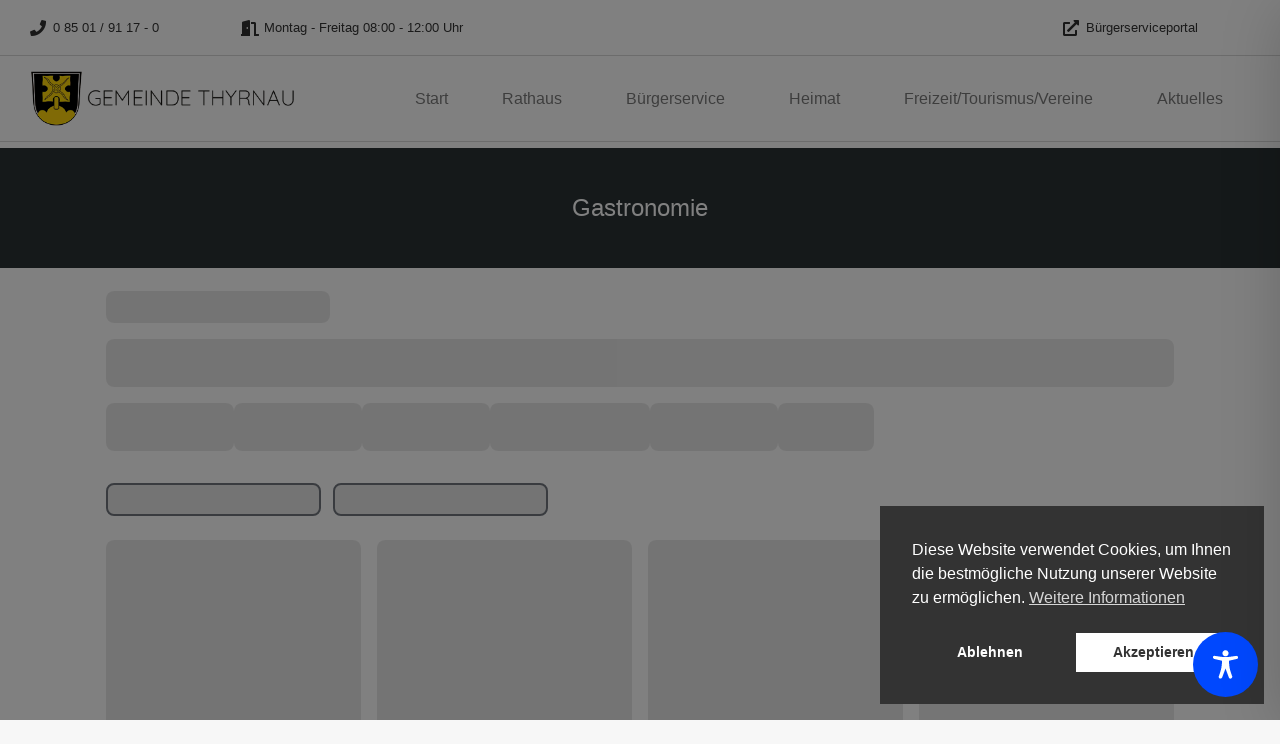

--- FILE ---
content_type: text/css
request_url: https://thyrnau.de/wp-content/uploads/elementor/css/post-1325.css?ver=1768465915
body_size: 642
content:
.elementor-kit-1325{--e-global-color-primary:#000000;--e-global-color-secondary:#54595F;--e-global-color-text:#7A7A7A;--e-global-color-accent:#293133;--e-global-color-837dbe6:#DDDDDD;--e-global-color-the7_content_headers_color:#333333;--e-global-color-the7_content_primary_text_color:#293133;--e-global-color-the7_content_secondary_text_color:#8b8d94;--e-global-color-the7_content_links_color:#293133;--e-global-color-the7_accent:#303030;--e-global-color-the7_buttons_color_mode:#303030;--e-global-color-the7_buttons_hover_color_mode:#23aadd;--e-global-color-the7_buttons_text_color_mode:#ffffff;--e-global-color-the7_buttons_text_hover_color_mode:#ffffff;--e-global-color-the7_buttons_border_color_mode:#303030;--e-global-color-the7_buttons_hover_border_color_mode:#303030;--e-global-color-the7_dividers_color:rgba(0,0,0,0.08);--e-global-color-the7_general_content_boxes_bg_color:rgba(0,0,0,0.04);--e-global-typography-primary-font-family:"Arial";--e-global-typography-primary-font-weight:400;--e-global-typography-secondary-font-family:"Arial";--e-global-typography-secondary-font-weight:400;--e-global-typography-text-font-family:"Arial";--e-global-typography-text-font-weight:400;--e-global-typography-accent-font-family:"Arial";--e-global-typography-accent-font-weight:500;--e-global-typography-1b41659-font-family:"Quicksand";--e-global-typography-1b41659-font-weight:600;--e-global-typography-aedf537-font-family:"Quicksand";--e-global-typography-aedf537-font-weight:400;--e-global-typography-the7_h1-font-family:"Arial";--e-global-typography-the7_h1-font-size:52px;--e-global-typography-the7_h1-font-weight:700;--e-global-typography-the7_h1-text-transform:none;--e-global-typography-the7_h1-line-height:62px;--e-global-typography-the7_h2-font-family:"Arial";--e-global-typography-the7_h2-font-size:34px;--e-global-typography-the7_h2-font-weight:700;--e-global-typography-the7_h2-text-transform:none;--e-global-typography-the7_h2-line-height:44px;--e-global-typography-the7_h3-font-family:"Arial";--e-global-typography-the7_h3-font-size:24px;--e-global-typography-the7_h3-font-weight:700;--e-global-typography-the7_h3-text-transform:none;--e-global-typography-the7_h3-line-height:34px;--e-global-typography-the7_h4-font-family:"Arial";--e-global-typography-the7_h4-font-size:20px;--e-global-typography-the7_h4-font-weight:500;--e-global-typography-the7_h4-text-transform:none;--e-global-typography-the7_h4-line-height:30px;--e-global-typography-the7_h5-font-family:"Arial";--e-global-typography-the7_h5-font-size:16px;--e-global-typography-the7_h5-font-weight:500;--e-global-typography-the7_h5-text-transform:none;--e-global-typography-the7_h5-line-height:26px;--e-global-typography-the7_h6-font-family:"Arial";--e-global-typography-the7_h6-font-size:14px;--e-global-typography-the7_h6-font-weight:400;--e-global-typography-the7_h6-text-transform:none;--e-global-typography-the7_h6-line-height:24px;--e-global-typography-the7_fonts_widget_title-font-family:"Arial";--e-global-typography-the7_fonts_widget_title-font-size:16px;--e-global-typography-the7_fonts_widget_title-font-weight:700;--e-global-typography-the7_fonts_widget_title-text-transform:none;--e-global-typography-the7_fonts_widget_title-line-height:26px;--e-global-typography-the7_fonts_widget_content-font-family:"Arial";--e-global-typography-the7_fonts_widget_content-font-size:15px;--e-global-typography-the7_fonts_widget_content-text-transform:none;--e-global-typography-the7_fonts_widget_content-line-height:27px;--e-global-typography-the7_fonts_woo_title-font-size:20px;--e-global-typography-the7_fonts_woo_title-text-transform:none;--e-global-typography-the7_fonts_woo_title-line-height:30px;--e-global-typography-the7_fonts_woo_content-font-size:20px;--e-global-typography-the7_fonts_woo_content-text-transform:none;--e-global-typography-the7_fonts_woo_content-line-height:30px;--e-global-typography-the7_big_size-font-family:"Arial";--e-global-typography-the7_big_size-font-size:16px;--e-global-typography-the7_big_size-text-transform:none;--e-global-typography-the7_big_size-line-height:28px;--e-global-typography-the7_normal_size-font-family:"Arial";--e-global-typography-the7_normal_size-font-size:15px;--e-global-typography-the7_normal_size-text-transform:none;--e-global-typography-the7_normal_size-line-height:27px;--e-global-typography-the7_small_size-font-family:"Arial";--e-global-typography-the7_small_size-font-size:13px;--e-global-typography-the7_small_size-text-transform:none;--e-global-typography-the7_small_size-line-height:25px;}.elementor-kit-1325 e-page-transition{background-color:#FFBC7D;}.elementor-section.elementor-section-boxed > .elementor-container{max-width:1140px;}.e-con{--container-max-width:1140px;}.elementor-widget:not(:last-child){margin-block-end:20px;}.elementor-element{--widgets-spacing:20px 20px;--widgets-spacing-row:20px;--widgets-spacing-column:20px;}{}h1.entry-title{display:var(--page-title-display);}body.rtl .elementor-labels-inline .elementor-field-group > .elementor-field-label{padding-left:0px;}body:not(.rtl) .elementor-labels-inline .elementor-field-group > .elementor-field-label{padding-right:0px;}body .elementor-labels-above .elementor-field-group > .elementor-field-label{padding-bottom:0px;}body .woocommerce-Reviews .elementor-field-group > label{margin-bottom:0px;}@media(max-width:1024px){.elementor-kit-1325{--e-global-typography-the7_h1-font-size:34px;}.elementor-section.elementor-section-boxed > .elementor-container{max-width:1024px;}.e-con{--container-max-width:1024px;}}@media(max-width:767px){.elementor-kit-1325{--e-global-typography-the7_h1-font-size:34px;}.elementor-section.elementor-section-boxed > .elementor-container{max-width:767px;}.e-con{--container-max-width:767px;}}

--- FILE ---
content_type: text/css
request_url: https://thyrnau.de/wp-content/uploads/elementor/css/post-7578.css?ver=1768465915
body_size: 1600
content:
.elementor-7578 .elementor-element.elementor-element-62a210f > .elementor-container > .elementor-column > .elementor-widget-wrap{align-content:center;align-items:center;}.elementor-7578 .elementor-element.elementor-element-62a210f:not(.elementor-motion-effects-element-type-background), .elementor-7578 .elementor-element.elementor-element-62a210f > .elementor-motion-effects-container > .elementor-motion-effects-layer{background-color:#ffffff;}.elementor-7578 .elementor-element.elementor-element-62a210f > .elementor-container{min-height:30px;}.elementor-7578 .elementor-element.elementor-element-62a210f{border-style:solid;border-width:0px 0px 1px 0px;border-color:#d6d6d6;transition:background 0.3s, border 0.3s, border-radius 0.3s, box-shadow 0.3s;padding:5px 20px 5px 20px;}.elementor-7578 .elementor-element.elementor-element-62a210f > .elementor-background-overlay{transition:background 0.3s, border-radius 0.3s, opacity 0.3s;}.elementor-7578 .elementor-element.elementor-element-e91532c .box-content{align-items:flex-start;text-align:left;}.elementor-7578 .elementor-element.elementor-element-e91532c .the7-box-wrapper{align-items:flex-start;align-content:flex-start;}.elementor-7578 .elementor-element.elementor-element-e91532c .box-content-wrapper{flex-flow:row nowrap;}.elementor-7578 .elementor-element.elementor-element-e91532c .elementor-icon-div{align-self:center;}.elementor-7578 .elementor-element.elementor-element-e91532c .elementor-icon{font-size:16px;}.elementor-7578 .elementor-element.elementor-element-e91532c{--icon-spacing:7px;}.elementor-7578 .elementor-element.elementor-element-e91532c .the7-box-wrapper .box-heading, .elementor-7578 .elementor-element.elementor-element-e91532c .the7-box-wrapper .box-heading a{font-family:var( --e-global-typography-the7_small_size-font-family ), Sans-serif;font-size:var( --e-global-typography-the7_small_size-font-size );text-transform:var( --e-global-typography-the7_small_size-text-transform );line-height:var( --e-global-typography-the7_small_size-line-height );}.elementor-7578 .elementor-element.elementor-element-e91532c .box-description{margin-top:10px;}.elementor-7578 .elementor-element.elementor-element-78a5ceb .box-content{align-items:flex-start;text-align:left;}.elementor-7578 .elementor-element.elementor-element-78a5ceb .the7-box-wrapper{align-items:flex-start;align-content:flex-start;}.elementor-7578 .elementor-element.elementor-element-78a5ceb .box-content-wrapper{flex-flow:row nowrap;}.elementor-7578 .elementor-element.elementor-element-78a5ceb .elementor-icon-div{align-self:center;}.elementor-7578 .elementor-element.elementor-element-78a5ceb .elementor-icon{font-size:16px;}.elementor-7578 .elementor-element.elementor-element-78a5ceb{--icon-spacing:7px;}.elementor-7578 .elementor-element.elementor-element-78a5ceb .the7-box-wrapper .box-heading, .elementor-7578 .elementor-element.elementor-element-78a5ceb .the7-box-wrapper .box-heading a{font-family:var( --e-global-typography-the7_small_size-font-family ), Sans-serif;font-size:var( --e-global-typography-the7_small_size-font-size );text-transform:var( --e-global-typography-the7_small_size-text-transform );line-height:var( --e-global-typography-the7_small_size-line-height );}.elementor-7578 .elementor-element.elementor-element-78a5ceb .box-description{margin-top:10px;}.elementor-7578 .elementor-element.elementor-element-a761355 .box-content{align-items:flex-start;text-align:left;}.elementor-7578 .elementor-element.elementor-element-a761355 .the7-box-wrapper{align-items:flex-start;align-content:flex-start;}.elementor-7578 .elementor-element.elementor-element-a761355 .box-content-wrapper{flex-flow:row nowrap;}.elementor-7578 .elementor-element.elementor-element-a761355 .elementor-icon-div{align-self:center;}.elementor-7578 .elementor-element.elementor-element-a761355 .elementor-icon{font-size:16px;}.elementor-7578 .elementor-element.elementor-element-a761355{--icon-spacing:7px;}.elementor-7578 .elementor-element.elementor-element-a761355 .the7-box-wrapper .box-heading, .elementor-7578 .elementor-element.elementor-element-a761355 .the7-box-wrapper .box-heading a{font-family:var( --e-global-typography-the7_small_size-font-family ), Sans-serif;font-size:var( --e-global-typography-the7_small_size-font-size );text-transform:var( --e-global-typography-the7_small_size-text-transform );line-height:var( --e-global-typography-the7_small_size-line-height );}.elementor-7578 .elementor-element.elementor-element-a761355 .box-description{margin-top:10px;}.elementor-7578 .elementor-element.elementor-element-231a693c > .elementor-container > .elementor-column > .elementor-widget-wrap{align-content:center;align-items:center;}.elementor-7578 .elementor-element.elementor-element-231a693c:not(.elementor-motion-effects-element-type-background), .elementor-7578 .elementor-element.elementor-element-231a693c > .elementor-motion-effects-container > .elementor-motion-effects-layer{background-color:#ffffff;}.elementor-7578 .elementor-element.elementor-element-231a693c{border-style:solid;border-width:0px 0px 1px 0px;border-color:#d6d6d6;transition:background 0.3s, border 0.3s, border-radius 0.3s, box-shadow 0.3s;padding:5px 020px 5px 20px;}.elementor-7578 .elementor-element.elementor-element-231a693c > .elementor-background-overlay{transition:background 0.3s, border-radius 0.3s, opacity 0.3s;}.elementor-7578 .elementor-element.elementor-element-1730fcb2 > .elementor-container > .elementor-column > .elementor-widget-wrap{align-content:center;align-items:center;}.elementor-7578 .elementor-element.elementor-element-1724ed73 > .elementor-element-populated{padding:0px 0px 0px 0px;}.elementor-7578 .elementor-element.elementor-element-d80074b .elementor-widget-container{justify-content:flex-start;}.elementor-7578 .elementor-element.elementor-element-d80074b{--the7-img-object-fit:var(--object-fit);--the7-img-width:var(--ratio-img-width);--the7-img-height:var(--ratio-img-height);--the7-img-max-height:var(--max-height);--the7-img-max-width:var(--max-width);--box-width:var(--image-size, var(--ratio-img-width));--the7-img-ratio:var(--aspect-ratio, var(--ratio));}.elementor-7578 .elementor-element.elementor-element-3c9b308a .elementor-element-populated .elementor-heading-title{color:var( --e-global-color-primary );}.elementor-widget-nav-menu .elementor-nav-menu .elementor-item{font-family:var( --e-global-typography-primary-font-family ), Sans-serif;font-weight:var( --e-global-typography-primary-font-weight );}.elementor-widget-nav-menu .elementor-nav-menu--main .elementor-item{color:var( --e-global-color-text );fill:var( --e-global-color-text );}.elementor-widget-nav-menu .elementor-nav-menu--main .elementor-item:hover,
					.elementor-widget-nav-menu .elementor-nav-menu--main .elementor-item.elementor-item-active,
					.elementor-widget-nav-menu .elementor-nav-menu--main .elementor-item.highlighted,
					.elementor-widget-nav-menu .elementor-nav-menu--main .elementor-item:focus{color:var( --e-global-color-accent );fill:var( --e-global-color-accent );}.elementor-widget-nav-menu .elementor-nav-menu--main:not(.e--pointer-framed) .elementor-item:before,
					.elementor-widget-nav-menu .elementor-nav-menu--main:not(.e--pointer-framed) .elementor-item:after{background-color:var( --e-global-color-accent );}.elementor-widget-nav-menu .e--pointer-framed .elementor-item:before,
					.elementor-widget-nav-menu .e--pointer-framed .elementor-item:after{border-color:var( --e-global-color-accent );}.elementor-widget-nav-menu{--e-nav-menu-divider-color:var( --e-global-color-text );}.elementor-widget-nav-menu .elementor-nav-menu--dropdown .elementor-item, .elementor-widget-nav-menu .elementor-nav-menu--dropdown  .elementor-sub-item{font-family:var( --e-global-typography-accent-font-family ), Sans-serif;font-weight:var( --e-global-typography-accent-font-weight );}.elementor-7578 .elementor-element.elementor-element-71ce0019 .elementor-menu-toggle{margin-left:auto;background-color:rgba(255,255,255,0);}.elementor-7578 .elementor-element.elementor-element-71ce0019 .elementor-nav-menu .elementor-item{font-family:"Arial", Sans-serif;font-size:16px;font-weight:400;}.elementor-7578 .elementor-element.elementor-element-71ce0019 .elementor-nav-menu--main .elementor-item{padding-left:27px;padding-right:27px;}.elementor-7578 .elementor-element.elementor-element-71ce0019 .elementor-nav-menu--dropdown .elementor-item, .elementor-7578 .elementor-element.elementor-element-71ce0019 .elementor-nav-menu--dropdown  .elementor-sub-item{font-family:"Arial", Sans-serif;font-size:14px;}.elementor-theme-builder-content-area{height:400px;}.elementor-location-header:before, .elementor-location-footer:before{content:"";display:table;clear:both;}@media(max-width:1024px){.elementor-7578 .elementor-element.elementor-element-62a210f{padding:20px 20px 20px 20px;} .elementor-7578 .elementor-element.elementor-element-e91532c.icon-position-tablet-left .elementor-icon-div{margin:0 var(--icon-spacing) 0 0;} .elementor-7578 .elementor-element.elementor-element-e91532c.icon-position-tablet-right .elementor-icon-div{margin:0 0 0 var(--icon-spacing);} .elementor-7578 .elementor-element.elementor-element-e91532c.icon-position-tablet-top .elementor-icon-div{margin:0 0 var(--icon-spacing) 0;}.elementor-7578 .elementor-element.elementor-element-e91532c .the7-box-wrapper .box-heading, .elementor-7578 .elementor-element.elementor-element-e91532c .the7-box-wrapper .box-heading a{font-size:var( --e-global-typography-the7_small_size-font-size );line-height:var( --e-global-typography-the7_small_size-line-height );} .elementor-7578 .elementor-element.elementor-element-78a5ceb.icon-position-tablet-left .elementor-icon-div{margin:0 var(--icon-spacing) 0 0;} .elementor-7578 .elementor-element.elementor-element-78a5ceb.icon-position-tablet-right .elementor-icon-div{margin:0 0 0 var(--icon-spacing);} .elementor-7578 .elementor-element.elementor-element-78a5ceb.icon-position-tablet-top .elementor-icon-div{margin:0 0 var(--icon-spacing) 0;}.elementor-7578 .elementor-element.elementor-element-78a5ceb .the7-box-wrapper .box-heading, .elementor-7578 .elementor-element.elementor-element-78a5ceb .the7-box-wrapper .box-heading a{font-size:var( --e-global-typography-the7_small_size-font-size );line-height:var( --e-global-typography-the7_small_size-line-height );}.elementor-7578 .elementor-element.elementor-element-97febdb.elementor-column > .elementor-widget-wrap{justify-content:flex-end;} .elementor-7578 .elementor-element.elementor-element-a761355.icon-position-tablet-left .elementor-icon-div{margin:0 var(--icon-spacing) 0 0;} .elementor-7578 .elementor-element.elementor-element-a761355.icon-position-tablet-right .elementor-icon-div{margin:0 0 0 var(--icon-spacing);} .elementor-7578 .elementor-element.elementor-element-a761355.icon-position-tablet-top .elementor-icon-div{margin:0 0 var(--icon-spacing) 0;}.elementor-7578 .elementor-element.elementor-element-a761355 .the7-box-wrapper .box-heading, .elementor-7578 .elementor-element.elementor-element-a761355 .the7-box-wrapper .box-heading a{font-size:var( --e-global-typography-the7_small_size-font-size );line-height:var( --e-global-typography-the7_small_size-line-height );}.elementor-7578 .elementor-element.elementor-element-231a693c{padding:20px 20px 20px 20px;}}@media(max-width:767px){.elementor-7578 .elementor-element.elementor-element-62a210f{padding:5px 5px 5px 05px;}.elementor-7578 .elementor-element.elementor-element-f2f2cbd{width:50%;} .elementor-7578 .elementor-element.elementor-element-e91532c.icon-position-mobile-left .elementor-icon-div{margin:0 var(--icon-spacing) 0 0;} .elementor-7578 .elementor-element.elementor-element-e91532c.icon-position-mobile-right .elementor-icon-div{margin:0 0 0 var(--icon-spacing);} .elementor-7578 .elementor-element.elementor-element-e91532c.icon-position-mobile-top .elementor-icon-div{margin:0 0 var(--icon-spacing) 0;}.elementor-7578 .elementor-element.elementor-element-e91532c .the7-box-wrapper .box-heading, .elementor-7578 .elementor-element.elementor-element-e91532c .the7-box-wrapper .box-heading a{font-size:var( --e-global-typography-the7_small_size-font-size );line-height:var( --e-global-typography-the7_small_size-line-height );} .elementor-7578 .elementor-element.elementor-element-78a5ceb.icon-position-mobile-left .elementor-icon-div{margin:0 var(--icon-spacing) 0 0;} .elementor-7578 .elementor-element.elementor-element-78a5ceb.icon-position-mobile-right .elementor-icon-div{margin:0 0 0 var(--icon-spacing);} .elementor-7578 .elementor-element.elementor-element-78a5ceb.icon-position-mobile-top .elementor-icon-div{margin:0 0 var(--icon-spacing) 0;}.elementor-7578 .elementor-element.elementor-element-78a5ceb .the7-box-wrapper .box-heading, .elementor-7578 .elementor-element.elementor-element-78a5ceb .the7-box-wrapper .box-heading a{font-size:var( --e-global-typography-the7_small_size-font-size );line-height:var( --e-global-typography-the7_small_size-line-height );}.elementor-7578 .elementor-element.elementor-element-97febdb{width:50%;} .elementor-7578 .elementor-element.elementor-element-a761355.icon-position-mobile-left .elementor-icon-div{margin:0 var(--icon-spacing) 0 0;} .elementor-7578 .elementor-element.elementor-element-a761355.icon-position-mobile-right .elementor-icon-div{margin:0 0 0 var(--icon-spacing);} .elementor-7578 .elementor-element.elementor-element-a761355.icon-position-mobile-top .elementor-icon-div{margin:0 0 var(--icon-spacing) 0;}.elementor-7578 .elementor-element.elementor-element-a761355 .the7-box-wrapper .box-heading, .elementor-7578 .elementor-element.elementor-element-a761355 .the7-box-wrapper .box-heading a{font-size:var( --e-global-typography-the7_small_size-font-size );line-height:var( --e-global-typography-the7_small_size-line-height );}.elementor-7578 .elementor-element.elementor-element-231a693c{padding:5px 5px 5px 05px;}.elementor-7578 .elementor-element.elementor-element-ee5e7b0{width:70%;}.elementor-7578 .elementor-element.elementor-element-1730fcb2{padding:0px 0px 0px 0px;}.elementor-7578 .elementor-element.elementor-element-3c9b308a{width:30%;}.elementor-7578 .elementor-element.elementor-element-71ce0019 .elementor-nav-menu--main > .elementor-nav-menu > li > .elementor-nav-menu--dropdown, .elementor-7578 .elementor-element.elementor-element-71ce0019 .elementor-nav-menu__container.elementor-nav-menu--dropdown{margin-top:14px !important;}}@media(min-width:768px){.elementor-7578 .elementor-element.elementor-element-f2f2cbd{width:17%;}.elementor-7578 .elementor-element.elementor-element-bd3b0e4{width:66.333%;}.elementor-7578 .elementor-element.elementor-element-97febdb{width:16%;}.elementor-7578 .elementor-element.elementor-element-ee5e7b0{width:24%;}.elementor-7578 .elementor-element.elementor-element-3c9b308a{width:76%;}}@media(max-width:1024px) and (min-width:768px){.elementor-7578 .elementor-element.elementor-element-f2f2cbd{width:23%;}.elementor-7578 .elementor-element.elementor-element-bd3b0e4{width:47%;}.elementor-7578 .elementor-element.elementor-element-97febdb{width:30%;}}@media screen and (max-width: 1024px) {  .icon-position-tablet-right .the7_icon_box_widget-e91532c.the7-box-wrapper .elementor-icon-div {    order: 2;  }  .icon-position-tablet-left .the7_icon_box_widget-e91532c.the7-box-wrapper .elementor-icon-div,  .icon-position-tablet-top .the7_icon_box_widget-e91532c.the7-box-wrapper .elementor-icon-div {    order: 0;  }  .icon-position-tablet-top .the7_icon_box_widget-e91532c.the7-box-wrapper .box-content-wrapper {    flex-wrap: wrap;  }  .icon-vertical-align-tablet-start.icon-position-tablet-top .the7_icon_box_widget-e91532c.the7-box-wrapper .box-content-wrapper {    justify-content: flex-start;  }  .icon-vertical-align-tablet-center.icon-position-tablet-top .the7_icon_box_widget-e91532c.the7-box-wrapper .box-content-wrapper {    justify-content: center;  }  .icon-vertical-align-tablet-end.icon-position-tablet-top .the7_icon_box_widget-e91532c.the7-box-wrapper .box-content-wrapper {    justify-content: flex-end;  }  .icon-position-tablet-left .the7_icon_box_widget-e91532c.the7-box-wrapper .box-content-wrapper,  .icon-position-tablet-right .the7_icon_box_widget-e91532c.the7-box-wrapper .box-content-wrapper {    flex-wrap: inherit;  }  .icon-position-tablet-left .the7_icon_box_widget-e91532c.the7-box-wrapper,  .icon-position-tablet-right .the7_icon_box_widget-e91532c.the7-box-wrapper {    flex-wrap: unset;  }}@media screen and (max-width: 767px) {  .icon-position-mobile-right .the7_icon_box_widget-e91532c.the7-box-wrapper .elementor-icon-div {    order: 2;  }  .icon-position-mobile-top .the7_icon_box_widget-e91532c.the7-box-wrapper .box-content-wrapper {    flex-wrap: wrap;  }  .icon-position-mobile-left .the7_icon_box_widget-e91532c.the7-box-wrapper .elementor-icon-div,  .icon-position-mobile-top .the7_icon_box_widget-e91532c.the7-box-wrapper .elementor-icon-div {    order: 0;  }  .icon-vertical-align-mobile-start.icon-position-mobile-top .the7_icon_box_widget-e91532c.the7-box-wrapper .box-content-wrapper {    justify-content: flex-start;  }  .icon-vertical-align-mobile-center.icon-position-mobile-top .the7_icon_box_widget-e91532c.the7-box-wrapper .box-content-wrapper {    justify-content: center;  }  .icon-vertical-align-mobile-end.icon-position-mobile-top .the7_icon_box_widget-e91532c.the7-box-wrapper .box-content-wrapper {    justify-content: flex-end;  }  .icon-position-mobile-left .the7_icon_box_widget-e91532c.the7-box-wrapper .box-content-wrapper,  .icon-position-mobile-right .the7_icon_box_widget-e91532c.the7-box-wrapper .box-content-wrapper {    flex-wrap: inherit;  }  .icon-position-mobile-left .the7_icon_box_widget-e91532c.the7-box-wrapper,  .icon-position-mobile-right .the7_icon_box_widget-e91532c.the7-box-wrapper {    flex-wrap: unset;  }}
@media screen and (max-width: 1024px) {  .icon-position-tablet-right .the7_icon_box_widget-78a5ceb.the7-box-wrapper .elementor-icon-div {    order: 2;  }  .icon-position-tablet-left .the7_icon_box_widget-78a5ceb.the7-box-wrapper .elementor-icon-div,  .icon-position-tablet-top .the7_icon_box_widget-78a5ceb.the7-box-wrapper .elementor-icon-div {    order: 0;  }  .icon-position-tablet-top .the7_icon_box_widget-78a5ceb.the7-box-wrapper .box-content-wrapper {    flex-wrap: wrap;  }  .icon-vertical-align-tablet-start.icon-position-tablet-top .the7_icon_box_widget-78a5ceb.the7-box-wrapper .box-content-wrapper {    justify-content: flex-start;  }  .icon-vertical-align-tablet-center.icon-position-tablet-top .the7_icon_box_widget-78a5ceb.the7-box-wrapper .box-content-wrapper {    justify-content: center;  }  .icon-vertical-align-tablet-end.icon-position-tablet-top .the7_icon_box_widget-78a5ceb.the7-box-wrapper .box-content-wrapper {    justify-content: flex-end;  }  .icon-position-tablet-left .the7_icon_box_widget-78a5ceb.the7-box-wrapper .box-content-wrapper,  .icon-position-tablet-right .the7_icon_box_widget-78a5ceb.the7-box-wrapper .box-content-wrapper {    flex-wrap: inherit;  }  .icon-position-tablet-left .the7_icon_box_widget-78a5ceb.the7-box-wrapper,  .icon-position-tablet-right .the7_icon_box_widget-78a5ceb.the7-box-wrapper {    flex-wrap: unset;  }}@media screen and (max-width: 767px) {  .icon-position-mobile-right .the7_icon_box_widget-78a5ceb.the7-box-wrapper .elementor-icon-div {    order: 2;  }  .icon-position-mobile-top .the7_icon_box_widget-78a5ceb.the7-box-wrapper .box-content-wrapper {    flex-wrap: wrap;  }  .icon-position-mobile-left .the7_icon_box_widget-78a5ceb.the7-box-wrapper .elementor-icon-div,  .icon-position-mobile-top .the7_icon_box_widget-78a5ceb.the7-box-wrapper .elementor-icon-div {    order: 0;  }  .icon-vertical-align-mobile-start.icon-position-mobile-top .the7_icon_box_widget-78a5ceb.the7-box-wrapper .box-content-wrapper {    justify-content: flex-start;  }  .icon-vertical-align-mobile-center.icon-position-mobile-top .the7_icon_box_widget-78a5ceb.the7-box-wrapper .box-content-wrapper {    justify-content: center;  }  .icon-vertical-align-mobile-end.icon-position-mobile-top .the7_icon_box_widget-78a5ceb.the7-box-wrapper .box-content-wrapper {    justify-content: flex-end;  }  .icon-position-mobile-left .the7_icon_box_widget-78a5ceb.the7-box-wrapper .box-content-wrapper,  .icon-position-mobile-right .the7_icon_box_widget-78a5ceb.the7-box-wrapper .box-content-wrapper {    flex-wrap: inherit;  }  .icon-position-mobile-left .the7_icon_box_widget-78a5ceb.the7-box-wrapper,  .icon-position-mobile-right .the7_icon_box_widget-78a5ceb.the7-box-wrapper {    flex-wrap: unset;  }}
@media screen and (max-width: 1024px) {  .icon-position-tablet-right .the7_icon_box_widget-a761355.the7-box-wrapper .elementor-icon-div {    order: 2;  }  .icon-position-tablet-left .the7_icon_box_widget-a761355.the7-box-wrapper .elementor-icon-div,  .icon-position-tablet-top .the7_icon_box_widget-a761355.the7-box-wrapper .elementor-icon-div {    order: 0;  }  .icon-position-tablet-top .the7_icon_box_widget-a761355.the7-box-wrapper .box-content-wrapper {    flex-wrap: wrap;  }  .icon-vertical-align-tablet-start.icon-position-tablet-top .the7_icon_box_widget-a761355.the7-box-wrapper .box-content-wrapper {    justify-content: flex-start;  }  .icon-vertical-align-tablet-center.icon-position-tablet-top .the7_icon_box_widget-a761355.the7-box-wrapper .box-content-wrapper {    justify-content: center;  }  .icon-vertical-align-tablet-end.icon-position-tablet-top .the7_icon_box_widget-a761355.the7-box-wrapper .box-content-wrapper {    justify-content: flex-end;  }  .icon-position-tablet-left .the7_icon_box_widget-a761355.the7-box-wrapper .box-content-wrapper,  .icon-position-tablet-right .the7_icon_box_widget-a761355.the7-box-wrapper .box-content-wrapper {    flex-wrap: inherit;  }  .icon-position-tablet-left .the7_icon_box_widget-a761355.the7-box-wrapper,  .icon-position-tablet-right .the7_icon_box_widget-a761355.the7-box-wrapper {    flex-wrap: unset;  }}@media screen and (max-width: 767px) {  .icon-position-mobile-right .the7_icon_box_widget-a761355.the7-box-wrapper .elementor-icon-div {    order: 2;  }  .icon-position-mobile-top .the7_icon_box_widget-a761355.the7-box-wrapper .box-content-wrapper {    flex-wrap: wrap;  }  .icon-position-mobile-left .the7_icon_box_widget-a761355.the7-box-wrapper .elementor-icon-div,  .icon-position-mobile-top .the7_icon_box_widget-a761355.the7-box-wrapper .elementor-icon-div {    order: 0;  }  .icon-vertical-align-mobile-start.icon-position-mobile-top .the7_icon_box_widget-a761355.the7-box-wrapper .box-content-wrapper {    justify-content: flex-start;  }  .icon-vertical-align-mobile-center.icon-position-mobile-top .the7_icon_box_widget-a761355.the7-box-wrapper .box-content-wrapper {    justify-content: center;  }  .icon-vertical-align-mobile-end.icon-position-mobile-top .the7_icon_box_widget-a761355.the7-box-wrapper .box-content-wrapper {    justify-content: flex-end;  }  .icon-position-mobile-left .the7_icon_box_widget-a761355.the7-box-wrapper .box-content-wrapper,  .icon-position-mobile-right .the7_icon_box_widget-a761355.the7-box-wrapper .box-content-wrapper {    flex-wrap: inherit;  }  .icon-position-mobile-left .the7_icon_box_widget-a761355.the7-box-wrapper,  .icon-position-mobile-right .the7_icon_box_widget-a761355.the7-box-wrapper {    flex-wrap: unset;  }}

--- FILE ---
content_type: text/css
request_url: https://thyrnau.de/wp-content/uploads/elementor/css/post-7605.css?ver=1768465915
body_size: 1818
content:
.elementor-7605 .elementor-element.elementor-element-d8c7074:not(.elementor-motion-effects-element-type-background), .elementor-7605 .elementor-element.elementor-element-d8c7074 > .elementor-motion-effects-container > .elementor-motion-effects-layer{background-color:var( --e-global-color-accent );}.elementor-7605 .elementor-element.elementor-element-d8c7074{transition:background 0.3s, border 0.3s, border-radius 0.3s, box-shadow 0.3s;padding:10px 0px 10px 0px;}.elementor-7605 .elementor-element.elementor-element-d8c7074 > .elementor-background-overlay{transition:background 0.3s, border-radius 0.3s, opacity 0.3s;}.elementor-bc-flex-widget .elementor-7605 .elementor-element.elementor-element-3e1b344.elementor-column .elementor-widget-wrap{align-items:flex-start;}.elementor-7605 .elementor-element.elementor-element-3e1b344.elementor-column.elementor-element[data-element_type="column"] > .elementor-widget-wrap.elementor-element-populated{align-content:flex-start;align-items:flex-start;}.elementor-7605 .elementor-element.elementor-element-3e1b344 > .elementor-widget-wrap > .elementor-widget:not(.elementor-widget__width-auto):not(.elementor-widget__width-initial):not(:last-child):not(.elementor-absolute){margin-bottom:0px;}.elementor-widget-heading .elementor-heading-title{font-family:var( --e-global-typography-primary-font-family ), Sans-serif;font-weight:var( --e-global-typography-primary-font-weight );color:var( --e-global-color-primary );}.elementor-7605 .elementor-element.elementor-element-e20c529 .elementor-heading-title{font-family:"Arial", Sans-serif;font-weight:600;color:var( --e-global-color-the7_buttons_text_color_mode );}.elementor-widget-text-editor{font-family:var( --e-global-typography-text-font-family ), Sans-serif;font-weight:var( --e-global-typography-text-font-weight );color:var( --e-global-color-text );--textColor:var( --e-global-color-text );}.elementor-widget-text-editor.elementor-drop-cap-view-stacked .elementor-drop-cap{background-color:var( --e-global-color-primary );}.elementor-widget-text-editor.elementor-drop-cap-view-framed .elementor-drop-cap, .elementor-widget-text-editor.elementor-drop-cap-view-default .elementor-drop-cap{color:var( --e-global-color-primary );border-color:var( --e-global-color-primary );}.elementor-7605 .elementor-element.elementor-element-a9341ab{font-family:"Arial", Sans-serif;font-size:14px;font-weight:500;}.elementor-7605 .elementor-element.elementor-element-6d70ec4 .elementor-heading-title{font-family:"Arial", Sans-serif;font-weight:600;color:var( --e-global-color-the7_buttons_text_color_mode );}.elementor-7605 .elementor-element.elementor-element-6218525{font-family:"Arial", Sans-serif;font-size:14px;font-weight:500;}.elementor-7605 .elementor-element.elementor-element-ef83c19 .elementor-heading-title{font-family:"Arial", Sans-serif;font-weight:600;color:var( --e-global-color-the7_buttons_text_color_mode );}.elementor-7605 .elementor-element.elementor-element-9a10682{font-family:"Arial", Sans-serif;font-size:14px;font-weight:500;color:var( --e-global-color-the7_buttons_text_hover_color_mode );--textColor:var( --e-global-color-the7_buttons_text_hover_color_mode );}.elementor-7605 .elementor-element.elementor-element-3450413 .elementor-heading-title{font-family:"Arial", Sans-serif;font-weight:600;color:var( --e-global-color-the7_buttons_text_color_mode );}.elementor-7605 .elementor-element.elementor-element-ea800f5{font-family:"Arial", Sans-serif;font-size:14px;font-weight:500;}.elementor-7605 .elementor-element.elementor-element-ca75eac .elementor-heading-title{font-family:"Arial", Sans-serif;font-weight:600;color:var( --e-global-color-the7_buttons_text_color_mode );}.elementor-7605 .elementor-element.elementor-element-4d774d5{font-family:"Arial", Sans-serif;font-size:14px;font-weight:400;}.elementor-bc-flex-widget .elementor-7605 .elementor-element.elementor-element-24bebbdc.elementor-column .elementor-widget-wrap{align-items:flex-start;}.elementor-7605 .elementor-element.elementor-element-24bebbdc.elementor-column.elementor-element[data-element_type="column"] > .elementor-widget-wrap.elementor-element-populated{align-content:flex-start;align-items:flex-start;}.elementor-7605 .elementor-element.elementor-element-24bebbdc > .elementor-widget-wrap > .elementor-widget:not(.elementor-widget__width-auto):not(.elementor-widget__width-initial):not(:last-child):not(.elementor-absolute){margin-bottom:0px;}.elementor-7605 .elementor-element.elementor-element-928a11b .elementor-heading-title{font-family:"Arial", Sans-serif;font-weight:600;color:var( --e-global-color-the7_buttons_text_color_mode );}.elementor-7605 .elementor-element.elementor-element-b0edc8b{font-family:"Arial", Sans-serif;font-size:14px;font-weight:500;}.elementor-7605 .elementor-element.elementor-element-62b7b556 > .elementor-container > .elementor-column > .elementor-widget-wrap{align-content:center;align-items:center;}.elementor-7605 .elementor-element.elementor-element-62b7b556:not(.elementor-motion-effects-element-type-background), .elementor-7605 .elementor-element.elementor-element-62b7b556 > .elementor-motion-effects-container > .elementor-motion-effects-layer{background-color:var( --e-global-color-accent );}.elementor-7605 .elementor-element.elementor-element-62b7b556 > .elementor-container{min-height:50px;}.elementor-7605 .elementor-element.elementor-element-62b7b556{transition:background 0.3s, border 0.3s, border-radius 0.3s, box-shadow 0.3s;}.elementor-7605 .elementor-element.elementor-element-62b7b556 > .elementor-background-overlay{transition:background 0.3s, border-radius 0.3s, opacity 0.3s;}.elementor-7605 .elementor-element.elementor-element-42e249a .elementor-widget-container{justify-content:flex-start;}.elementor-7605 .elementor-element.elementor-element-42e249a{--the7-img-object-fit:var(--object-fit);--the7-img-width:var(--ratio-img-width);--the7-img-height:var(--ratio-img-height);--the7-img-max-height:var(--max-height);--the7-img-max-width:var(--max-width);--box-width:var(--image-size, var(--ratio-img-width));--the7-img-ratio:var(--aspect-ratio, var(--ratio));}.elementor-7605 .elementor-element.elementor-element-42e249a .the7-logo-wrap{width:26px;}.elementor-7605 .elementor-element.elementor-element-6558ad5e{text-align:left;}.elementor-7605 .elementor-element.elementor-element-6558ad5e .elementor-heading-title{font-size:13px;font-weight:300;color:var( --e-global-color-the7_buttons_text_color_mode );}.elementor-7605 .elementor-element.elementor-element-5b77b2e8{--grid-template-columns:repeat(0, auto);--icon-size:26px;--grid-column-gap:24px;--grid-row-gap:0px;}.elementor-7605 .elementor-element.elementor-element-5b77b2e8 .elementor-widget-container{text-align:center;}.elementor-7605 .elementor-element.elementor-element-5b77b2e8 .elementor-social-icon{background-color:rgba(0,0,0,0);--icon-padding:0em;}.elementor-7605 .elementor-element.elementor-element-5b77b2e8 .elementor-social-icon i{color:rgba(255,255,255,0.45);}.elementor-7605 .elementor-element.elementor-element-5b77b2e8 .elementor-social-icon svg{fill:rgba(255,255,255,0.45);}.elementor-7605 .elementor-element.elementor-element-5b77b2e8 .elementor-social-icon:hover i{color:#f49ac3;}.elementor-7605 .elementor-element.elementor-element-5b77b2e8 .elementor-social-icon:hover svg{fill:#f49ac3;}.elementor-7605 .elementor-element.elementor-element-16b082a .horizontal-menu-wrap{--position:relative;--width:var(--sub-menu-width);--sub-width:100%;--sub-left:0px;--sub-paddings:calc(var(--sub-menu-gap, 0px) + var(--submenu-padding-top, 0px)) var(--submenu-padding-right, 20px) var(--submenu-padding-bottom, 20px) var(--submenu-padding-left, 20px);--sub-margins:0 var(--sub-menu-right-gap, 0px) 0 var(--sub-menu-left-gap, 0px);--left:calc(var(--first-level-submenu-offset));--right:auto;--first-item-offset:0px;--last-item-offset:auto;--submenu-max-width:var(--default-submenu-max-width);--justify:center;}.elementor-7605 .elementor-element.elementor-element-16b082a .dt-nav-menu-horizontal .depth-0 > .horizontal-sub-nav{--position:relative;--width:var(--sub-menu-width);--sub-width:100%;--sub-left:0px;--sub-paddings:calc(var(--sub-menu-gap, 0px) + var(--submenu-padding-top, 0px)) var(--submenu-padding-right, 20px) var(--submenu-padding-bottom, 20px) var(--submenu-padding-left, 20px);--sub-margins:0 var(--sub-menu-right-gap, 0px) 0 var(--sub-menu-left-gap, 0px);--left:calc(var(--first-level-submenu-offset));--right:auto;--first-item-offset:0px;--last-item-offset:auto;--submenu-max-width:var(--default-submenu-max-width);}.elementor-7605 .elementor-element.elementor-element-16b082a .dt-nav-menu-horizontal .depth-0 > .the7-e-mega-menu-sub-nav{--position:relative;--width:var(--sub-menu-width);--sub-width:100%;--sub-left:0px;--sub-paddings:calc(var(--sub-menu-gap, 0px) + var(--submenu-padding-top, 0px)) var(--submenu-padding-right, 20px) var(--submenu-padding-bottom, 20px) var(--submenu-padding-left, 20px);--sub-margins:0 var(--sub-menu-right-gap, 0px) 0 var(--sub-menu-left-gap, 0px);--left:calc(var(--first-level-submenu-offset));--right:auto;--first-item-offset:0px;--last-item-offset:auto;--submenu-max-width:var(--default-submenu-max-width);}.elementor-7605 .elementor-element.elementor-element-16b082a .horizontal-sub-nav{--h-menu-sub-nav-justify-content:flex-start;--h-menu-sub-nav-align-items:flex-start;--h-menu-sub-nav-text-align:left;--submenu-side-gap:20px;--sub-icon-spacing:5px;}.elementor-7605 .elementor-element.elementor-element-16b082a .horizontal-sub-nav > li a .submenu-indicator, .elementor-7605 .elementor-element.elementor-element-16b082a .horizontal-menu-dropdown > ul > li a .submenu-indicator{order:2;margin-left:var(--sub-icon-spacing);}.elementor-7605 .elementor-element.elementor-element-16b082a .horizontal-menu-toggle{align-self:var(--justify, center);}.elementor-7605 .elementor-element.elementor-element-16b082a .toggle-text{order:2;margin-left:var(--toggle-icon-spacing);}.elementor-7605 .elementor-element.elementor-element-16b082a .dt-nav-menu-horizontal li.depth-0 > a, .elementor-7605 .elementor-element.elementor-element-16b082a .dt-nav-menu-horizontal--main .horizontal-sub-nav{--icon-display:none;--icon-column-gap:0px;--icon-column-width:0px;} .elementor-7605 .elementor-element.elementor-element-16b082a .dt-nav-menu-horizontal > li > a .menu-item-text{font-family:"Arial", Sans-serif;font-size:13px;font-weight:400;}.elementor-7605 .elementor-element.elementor-element-16b082a .dt-nav-menu-horizontal > li > a{color:var( --e-global-color-the7_buttons_text_color_mode );}.elementor-7605 .elementor-element.elementor-element-16b082a .dt-nav-menu-horizontal > li > a svg{fill:var( --e-global-color-the7_buttons_text_color_mode );color:var( --e-global-color-the7_buttons_text_color_mode );}.elementor-7605 .elementor-element.elementor-element-16b082a .dt-nav-menu-horizontal li.depth-0 > a{--icon-margin:0 var(--icon-column-gap) 0 0;--icon-grid-template:" icon before" " icon header " " icon subtitle " " icon empty";--icon-grid-columns:max(var(--icon-column-width, 1em), max-content) max-content;--column-gap:var(--icon-column-gap);--row-gap:0px;--icon-column-spacing:5px;--icon-column-size:16px;}.elementor-7605 .elementor-element.elementor-element-16b082a .dt-nav-menu-horizontal li.menu-item.depth-0 > a .menu-item-text > i{font-size:16px;}.elementor-7605 .elementor-element.elementor-element-16b082a .dt-nav-menu-horizontal li.menu-item.depth-0 > a .menu-item-text > img, .elementor-7605 .elementor-element.elementor-element-16b082a .dt-nav-menu-horizontal li.menu-item.depth-0 > a .menu-item-text > svg{width:16px !important;height:16px!important;}.elementor-7605 .elementor-element.elementor-element-16b082a .dt-nav-menu-horizontal--main .horizontal-sub-nav {--icon-margin:0 var(--icon-column-gap) 0 0;--icon-grid-template:" icon before" " icon header " " icon subtitle " " icon empty";--icon-grid-columns:max(var(--icon-column-width, 1em), max-content) max-content;--column-gap:var(--icon-column-gap);--row-gap:0px;--icon-column-spacing:5px;--icon-column-size:16px;}.elementor-7605 .elementor-element.elementor-element-16b082a .horizontal-sub-nav li.menu-item > a .menu-item-text > i{font-size:16px;}.elementor-7605 .elementor-element.elementor-element-16b082a .horizontal-sub-nav li.menu-item > a .menu-item-text > img, .elementor-7605 .elementor-element.elementor-element-16b082a .horizontal-sub-nav li.menu-item > a .menu-item-text > svg{width:16px !important;height:16px!important;}.elementor-theme-builder-content-area{height:400px;}.elementor-location-header:before, .elementor-location-footer:before{content:"";display:table;clear:both;}@media(max-width:1024px){.elementor-7605 .elementor-element.elementor-element-d8c7074{padding:50px 20px 50px 20px;}.elementor-7605 .elementor-element.elementor-element-3e1b344 > .elementor-element-populated{margin:0px 0px 40px 0px;--e-column-margin-right:0px;--e-column-margin-left:0px;}.elementor-7605 .elementor-element.elementor-element-24bebbdc > .elementor-element-populated{margin:0px 0px 0px 0px;--e-column-margin-right:0px;--e-column-margin-left:0px;}.elementor-7605 .elementor-element.elementor-element-62b7b556{padding:0px 20px 0px 20px;} .elementor-7605 .elementor-element.elementor-element-16b082a.dt-sub-menu_align-tablet-left.sub-icon_position-left.sub-icon_align-side .horizontal-sub-nav > li .menu-item-text{margin:0 0 0 var(--sub-icon-spacing);padding:0 0 0 var(--sub-icon-size);} .elementor-7605 .elementor-element.elementor-element-16b082a.dt-sub-menu_align-tablet-right.sub-icon_position-left.sub-icon_align-side .horizontal-sub-nav > li .menu-item-text{margin:0 0 0 var(--sub-icon-spacing);padding:0 0 0 var(--sub-icon-size);} .elementor-7605 .elementor-element.elementor-element-16b082a.dt-sub-menu_align-tablet-left.sub-icon_position-right.sub-icon_align-side .horizontal-sub-nav > li .menu-item-text{margin:0 var(--sub-icon-spacing) 0 0;padding:0 var(--sub-icon-size) 0 0;} .elementor-7605 .elementor-element.elementor-element-16b082a.dt-sub-menu_align-tablet-right.sub-icon_position-right.sub-icon_align-side .horizontal-sub-nav > li .menu-item-text{margin:0 var(--sub-icon-spacing) 0 0;padding:0 var(--sub-icon-size) 0 0;} .elementor-7605 .elementor-element.elementor-element-16b082a.dt-sub-menu_align-tablet-center.sub-icon_align-side .horizontal-sub-nav > li .menu-item-text {margin:0 var(--icon-spacing);padding:0 var(--sub-icon-size);}}@media(max-width:767px){.elementor-7605 .elementor-element.elementor-element-d8c7074{padding:40px 15px 40px 15px;}.elementor-7605 .elementor-element.elementor-element-3e1b344{width:100%;}.elementor-7605 .elementor-element.elementor-element-3e1b344 > .elementor-element-populated{margin:0px 0px 040px 0px;--e-column-margin-right:0px;--e-column-margin-left:0px;}.elementor-7605 .elementor-element.elementor-element-24bebbdc{width:100%;}.elementor-7605 .elementor-element.elementor-element-6558ad5e{text-align:center;}.elementor-7605 .elementor-element.elementor-element-5b77b2e8 .elementor-widget-container{text-align:center;} .elementor-7605 .elementor-element.elementor-element-16b082a.dt-sub-menu_align-mobile-left.sub-icon_position-left.sub-icon_align-side .horizontal-sub-nav > li .menu-item-text{margin:0 0 0 var(--sub-icon-spacing);padding:0 0 0 var(--sub-icon-size);} .elementor-7605 .elementor-element.elementor-element-16b082a.dt-sub-menu_align-mobile-right.sub-icon_position-left.sub-icon_align-side .horizontal-sub-nav > li .menu-item-text{margin:0 0 0 var(--sub-icon-spacing);padding:0 0 0 var(--sub-icon-size);} .elementor-7605 .elementor-element.elementor-element-16b082a.dt-sub-menu_align-mobile-left.sub-icon_position-right.sub-icon_align-side .horizontal-sub-nav > li .menu-item-text{margin:0 var(--sub-icon-spacing) 0 0;padding:0 var(--sub-icon-size) 0 0;} .elementor-7605 .elementor-element.elementor-element-16b082a.dt-sub-menu_align-mobile-right.sub-icon_position-right.sub-icon_align-side .horizontal-sub-nav > li .menu-item-text{margin:0 var(--sub-icon-spacing) 0 0;padding:0 var(--sub-icon-size) 0 0;} .elementor-7605 .elementor-element.elementor-element-16b082a.dt-sub-menu_align-tablet-right.sub-icon_position-right.sub-icon_align-side .horizontal-sub-nav > li .menu-item-text{margin:0 var(--sub-icon-spacing) 0 0;padding:0 var(--sub-icon-size) 0 0;} .elementor-7605 .elementor-element.elementor-element-16b082a.dt-sub-menu_align-right.sub-icon_position-right.sub-icon_align-side:not(.dt-sub-menu_align-tablet-center) .horizontal-sub-nav > li .menu-item-text{margin:0 var(--sub-icon-spacing) 0 0;padding:0 var(--sub-icon-size) 0 0;} .elementor-7605 .elementor-element.elementor-element-16b082a.dt-sub-menu_align-mobile-center.sub-icon_align-side .horizontal-sub-nav > li .menu-item-text {margin:0 var(--icon-spacing) !important;padding:0 var(--sub-icon-size) !important;}}@media(min-width:768px){.elementor-7605 .elementor-element.elementor-element-3e1b344{width:30%;}.elementor-7605 .elementor-element.elementor-element-24bebbdc{width:70%;}.elementor-7605 .elementor-element.elementor-element-1a03f75d{width:30%;}.elementor-7605 .elementor-element.elementor-element-e1ab34e{width:20%;}.elementor-7605 .elementor-element.elementor-element-515e54c{width:80%;}.elementor-7605 .elementor-element.elementor-element-45753e1b{width:70%;}}@media(max-width:1024px) and (min-width:768px){.elementor-7605 .elementor-element.elementor-element-3e1b344{width:100%;}.elementor-7605 .elementor-element.elementor-element-24bebbdc{width:100%;}}/* Start custom CSS for heading, class: .elementor-element-6558ad5e */.elementor-7605 .elementor-element.elementor-element-6558ad5e {
    height:100%;
    align-content: center;
}/* End custom CSS */

--- FILE ---
content_type: text/css
request_url: https://thyrnau.de/wp-content/uploads/elementor/css/post-7626.css?ver=1768465915
body_size: 183
content:
.elementor-7626 .elementor-element.elementor-element-fa26050:not(.elementor-motion-effects-element-type-background), .elementor-7626 .elementor-element.elementor-element-fa26050 > .elementor-motion-effects-container > .elementor-motion-effects-layer{background-color:var( --e-global-color-accent );}.elementor-7626 .elementor-element.elementor-element-fa26050 > .elementor-container{min-height:120px;}.elementor-7626 .elementor-element.elementor-element-fa26050{transition:background 0.3s, border 0.3s, border-radius 0.3s, box-shadow 0.3s;margin-top:-65px;margin-bottom:-65px;}.elementor-7626 .elementor-element.elementor-element-fa26050 > .elementor-background-overlay{transition:background 0.3s, border-radius 0.3s, opacity 0.3s;}.elementor-widget-theme-post-title .elementor-heading-title{font-family:var( --e-global-typography-primary-font-family ), Sans-serif;font-weight:var( --e-global-typography-primary-font-weight );color:var( --e-global-color-primary );}.elementor-7626 .elementor-element.elementor-element-b7ffc52{text-align:center;}.elementor-7626 .elementor-element.elementor-element-b7ffc52 .elementor-heading-title{font-family:"Arial", Sans-serif;font-weight:400;color:var( --e-global-color-the7_buttons_text_hover_color_mode );}.elementor-7626 .elementor-element.elementor-element-f1a29de{margin-top:68px;margin-bottom:68px;}.elementor-widget-theme-post-content{color:var( --e-global-color-text );font-family:var( --e-global-typography-text-font-family ), Sans-serif;font-weight:var( --e-global-typography-text-font-weight );}@media(max-width:1024px){.elementor-7626 .elementor-element.elementor-element-f1a29de{padding:0px 20px 0px 20px;}}@media(max-width:767px){.elementor-7626 .elementor-element.elementor-element-f1a29de{padding:0px 10px 0px 10px;}}

--- FILE ---
content_type: text/css
request_url: https://thyrnau.de/wp-content/themes/ThyrnauTheme/style.css?ver=12.9.1
body_size: 734
content:
/*
Theme Name:   ThyrnauTheme
Description:  The7.io ChildTheme
Author:       DillingerConsulting
Author URL:   https://dillinger-consulting.com
Template:     dt-the7
Version:      1.0
License:      GNU General Public License v2 or later
License URI:  http://www.gnu.org/licenses/gpl-2.0.html
Text Domain:  ThyrnauTheme
*/

/* Schreibe hier dein eigenes persönliches Stylesheet */

/* rubik-regular - latin */
@font-face {
    font-family: 'Rubik';
    font-style: normal;
    font-weight: 400;
    src: url('fonts/rubik-v14-latin-regular.eot'); /* IE9 Compat Modes */
    src: local(''),
         url('fonts/rubik-v14-latin-regular.eot?#iefix') format('embedded-opentype'), /* IE6-IE8 */
         url('fonts/rubik-v14-latin-regular.woff2') format('woff2'), /* Super Modern Browsers */
         url('fonts/rubik-v14-latin-regular.woff') format('woff'), /* Modern Browsers */
         url('fonts/rubik-v14-latin-regular.ttf') format('truetype'), /* Safari, Android, iOS */
         url('fonts/rubik-v14-latin-regular.svg#Rubik') format('svg'); /* Legacy iOS */
  }

  /* montserrat-regular - latin */
@font-face {
    font-family: 'Montserrat';
    font-style: normal;
    font-weight: 400;
    src: url('fonts/montserrat-v18-latin-regular.eot'); /* IE9 Compat Modes */
    src: local(''),
         url('fonts/montserrat-v18-latin-regular.eot?#iefix') format('embedded-opentype'), /* IE6-IE8 */
         url('fonts/montserrat-v18-latin-regular.woff2') format('woff2'), /* Super Modern Browsers */
         url('fonts/montserrat-v18-latin-regular.woff') format('woff'), /* Modern Browsers */
         url('fonts/montserrat-v18-latin-regular.ttf') format('truetype'), /* Safari, Android, iOS */
         url('fonts/montserrat-v18-latin-regular.svg#Montserrat') format('svg'); /* Legacy iOS */
  }

  /* roboto-100 - latin */
@font-face {
    font-family: 'Roboto';
    font-style: normal;
    font-weight: 100;
    src: url('fonts/roboto-v29-latin-100.eot'); /* IE9 Compat Modes */
    src: local(''),
         url('fonts/roboto-v29-latin-100.eot?#iefix') format('embedded-opentype'), /* IE6-IE8 */
         url('fonts/roboto-v29-latin-100.woff2') format('woff2'), /* Super Modern Browsers */
         url('fonts/roboto-v29-latin-100.woff') format('woff'), /* Modern Browsers */
         url('fonts/roboto-v29-latin-100.ttf') format('truetype'), /* Safari, Android, iOS */
         url('fonts/roboto-v29-latin-100.svg#Roboto') format('svg'); /* Legacy iOS */
  }
  /* roboto-100italic - latin */
  @font-face {
    font-family: 'Roboto';
    font-style: italic;
    font-weight: 100;
    src: url('fonts/roboto-v29-latin-100italic.eot'); /* IE9 Compat Modes */
    src: local(''),
         url('fonts/roboto-v29-latin-100italic.eot?#iefix') format('embedded-opentype'), /* IE6-IE8 */
         url('fonts/roboto-v29-latin-100italic.woff2') format('woff2'), /* Super Modern Browsers */
         url('fonts/roboto-v29-latin-100italic.woff') format('woff'), /* Modern Browsers */
         url('fonts/roboto-v29-latin-100italic.ttf') format('truetype'), /* Safari, Android, iOS */
         url('fonts/roboto-v29-latin-100italic.svg#Roboto') format('svg'); /* Legacy iOS */
  }
  /* roboto-300 - latin */
  @font-face {
    font-family: 'Roboto';
    font-style: normal;
    font-weight: 300;
    src: url('fonts/roboto-v29-latin-300.eot'); /* IE9 Compat Modes */
    src: local(''),
         url('fonts/roboto-v29-latin-300.eot?#iefix') format('embedded-opentype'), /* IE6-IE8 */
         url('fonts/roboto-v29-latin-300.woff2') format('woff2'), /* Super Modern Browsers */
         url('fonts/roboto-v29-latin-300.woff') format('woff'), /* Modern Browsers */
         url('fonts/roboto-v29-latin-300.ttf') format('truetype'), /* Safari, Android, iOS */
         url('fonts/roboto-v29-latin-300.svg#Roboto') format('svg'); /* Legacy iOS */
  }
  /* roboto-300italic - latin */
  @font-face {
    font-family: 'Roboto';
    font-style: italic;
    font-weight: 300;
    src: url('fonts/roboto-v29-latin-300italic.eot'); /* IE9 Compat Modes */
    src: local(''),
         url('fonts/roboto-v29-latin-300italic.eot?#iefix') format('embedded-opentype'), /* IE6-IE8 */
         url('fonts/roboto-v29-latin-300italic.woff2') format('woff2'), /* Super Modern Browsers */
         url('fonts/roboto-v29-latin-300italic.woff') format('woff'), /* Modern Browsers */
         url('fonts/roboto-v29-latin-300italic.ttf') format('truetype'), /* Safari, Android, iOS */
         url('fonts/roboto-v29-latin-300italic.svg#Roboto') format('svg'); /* Legacy iOS */
  }
  /* roboto-regular - latin */
  @font-face {
    font-family: 'Roboto';
    font-style: normal;
    font-weight: 400;
    src: url('fonts/roboto-v29-latin-regular.eot'); /* IE9 Compat Modes */
    src: local(''),
         url('fonts/roboto-v29-latin-regular.eot?#iefix') format('embedded-opentype'), /* IE6-IE8 */
         url('fonts/roboto-v29-latin-regular.woff2') format('woff2'), /* Super Modern Browsers */
         url('fonts/roboto-v29-latin-regular.woff') format('woff'), /* Modern Browsers */
         url('fonts/roboto-v29-latin-regular.ttf') format('truetype'), /* Safari, Android, iOS */
         url('fonts/roboto-v29-latin-regular.svg#Roboto') format('svg'); /* Legacy iOS */
  }
  /* roboto-italic - latin */
  @font-face {
    font-family: 'Roboto';
    font-style: italic;
    font-weight: 400;
    src: url('fonts/roboto-v29-latin-italic.eot'); /* IE9 Compat Modes */
    src: local(''),
         url('fonts/roboto-v29-latin-italic.eot?#iefix') format('embedded-opentype'), /* IE6-IE8 */
         url('fonts/roboto-v29-latin-italic.woff2') format('woff2'), /* Super Modern Browsers */
         url('fonts/roboto-v29-latin-italic.woff') format('woff'), /* Modern Browsers */
         url('fonts/roboto-v29-latin-italic.ttf') format('truetype'), /* Safari, Android, iOS */
         url('fonts/roboto-v29-latin-italic.svg#Roboto') format('svg'); /* Legacy iOS */
  }
  /* roboto-500 - latin */
  @font-face {
    font-family: 'Roboto';
    font-style: normal;
    font-weight: 500;
    src: url('fonts/roboto-v29-latin-500.eot'); /* IE9 Compat Modes */
    src: local(''),
         url('fonts/roboto-v29-latin-500.eot?#iefix') format('embedded-opentype'), /* IE6-IE8 */
         url('fonts/roboto-v29-latin-500.woff2') format('woff2'), /* Super Modern Browsers */
         url('fonts/roboto-v29-latin-500.woff') format('woff'), /* Modern Browsers */
         url('fonts/roboto-v29-latin-500.ttf') format('truetype'), /* Safari, Android, iOS */
         url('fonts/roboto-v29-latin-500.svg#Roboto') format('svg'); /* Legacy iOS */
  }
  /* roboto-500italic - latin */
  @font-face {
    font-family: 'Roboto';
    font-style: italic;
    font-weight: 500;
    src: url('fonts/roboto-v29-latin-500italic.eot'); /* IE9 Compat Modes */
    src: local(''),
         url('fonts/roboto-v29-latin-500italic.eot?#iefix') format('embedded-opentype'), /* IE6-IE8 */
         url('fonts/roboto-v29-latin-500italic.woff2') format('woff2'), /* Super Modern Browsers */
         url('fonts/roboto-v29-latin-500italic.woff') format('woff'), /* Modern Browsers */
         url('fonts/roboto-v29-latin-500italic.ttf') format('truetype'), /* Safari, Android, iOS */
         url('fonts/roboto-v29-latin-500italic.svg#Roboto') format('svg'); /* Legacy iOS */
  }
  /* roboto-700 - latin */
  @font-face {
    font-family: 'Roboto';
    font-style: normal;
    font-weight: 700;
    src: url('fonts/roboto-v29-latin-700.eot'); /* IE9 Compat Modes */
    src: local(''),
         url('fonts/roboto-v29-latin-700.eot?#iefix') format('embedded-opentype'), /* IE6-IE8 */
         url('fonts/roboto-v29-latin-700.woff2') format('woff2'), /* Super Modern Browsers */
         url('fonts/roboto-v29-latin-700.woff') format('woff'), /* Modern Browsers */
         url('fonts/roboto-v29-latin-700.ttf') format('truetype'), /* Safari, Android, iOS */
         url('fonts/roboto-v29-latin-700.svg#Roboto') format('svg'); /* Legacy iOS */
  }
  /* roboto-700italic - latin */
  @font-face {
    font-family: 'Roboto';
    font-style: italic;
    font-weight: 700;
    src: url('fonts/roboto-v29-latin-700italic.eot'); /* IE9 Compat Modes */
    src: local(''),
         url('fonts/roboto-v29-latin-700italic.eot?#iefix') format('embedded-opentype'), /* IE6-IE8 */
         url('fonts/roboto-v29-latin-700italic.woff2') format('woff2'), /* Super Modern Browsers */
         url('fonts/roboto-v29-latin-700italic.woff') format('woff'), /* Modern Browsers */
         url('fonts/roboto-v29-latin-700italic.ttf') format('truetype'), /* Safari, Android, iOS */
         url('fonts/roboto-v29-latin-700italic.svg#Roboto') format('svg'); /* Legacy iOS */
  }
  /* roboto-900 - latin */
  @font-face {
    font-family: 'Roboto';
    font-style: normal;
    font-weight: 900;
    src: url('fonts/roboto-v29-latin-900.eot'); /* IE9 Compat Modes */
    src: local(''),
         url('fonts/roboto-v29-latin-900.eot?#iefix') format('embedded-opentype'), /* IE6-IE8 */
         url('fonts/roboto-v29-latin-900.woff2') format('woff2'), /* Super Modern Browsers */
         url('fonts/roboto-v29-latin-900.woff') format('woff'), /* Modern Browsers */
         url('fonts/roboto-v29-latin-900.ttf') format('truetype'), /* Safari, Android, iOS */
         url('fonts/roboto-v29-latin-900.svg#Roboto') format('svg'); /* Legacy iOS */
  }
  /* roboto-900italic - latin */
  @font-face {
    font-family: 'Roboto';
    font-style: italic;
    font-weight: 900;
    src: url('fonts/roboto-v29-latin-900italic.eot'); /* IE9 Compat Modes */
    src: local(''),
         url('fonts/roboto-v29-latin-900italic.eot?#iefix') format('embedded-opentype'), /* IE6-IE8 */
         url('fonts/roboto-v29-latin-900italic.woff2') format('woff2'), /* Super Modern Browsers */
         url('fonts/roboto-v29-latin-900italic.woff') format('woff'), /* Modern Browsers */
         url('fonts/roboto-v29-latin-900italic.ttf') format('truetype'), /* Safari, Android, iOS */
         url('fonts/roboto-v29-latin-900italic.svg#Roboto') format('svg'); /* Legacy iOS */
  }

  /* quicksand-300 - latin */
@font-face {
    font-family: 'Quicksand';
    font-style: normal;
    font-weight: 300;
    src: url('fonts/quicksand-v24-latin-300.eot'); /* IE9 Compat Modes */
    src: local(''),
         url('fonts/quicksand-v24-latin-300.eot?#iefix') format('embedded-opentype'), /* IE6-IE8 */
         url('fonts/quicksand-v24-latin-300.woff2') format('woff2'), /* Super Modern Browsers */
         url('fonts/quicksand-v24-latin-300.woff') format('woff'), /* Modern Browsers */
         url('fonts/quicksand-v24-latin-300.ttf') format('truetype'), /* Safari, Android, iOS */
         url('fonts/quicksand-v24-latin-300.svg#Quicksand') format('svg'); /* Legacy iOS */
  }
  /* quicksand-500 - latin */
  @font-face {
    font-family: 'Quicksand';
    font-style: normal;
    font-weight: 500;
    src: url('fonts/quicksand-v24-latin-500.eot'); /* IE9 Compat Modes */
    src: local(''),
         url('fonts/quicksand-v24-latin-500.eot?#iefix') format('embedded-opentype'), /* IE6-IE8 */
         url('fonts/quicksand-v24-latin-500.woff2') format('woff2'), /* Super Modern Browsers */
         url('fonts/quicksand-v24-latin-500.woff') format('woff'), /* Modern Browsers */
         url('fonts/quicksand-v24-latin-500.ttf') format('truetype'), /* Safari, Android, iOS */
         url('fonts/quicksand-v24-latin-500.svg#Quicksand') format('svg'); /* Legacy iOS */
  }
  /* quicksand-regular - latin */
  @font-face {
    font-family: 'Quicksand';
    font-style: normal;
    font-weight: 400;
    src: url('fonts/quicksand-v24-latin-regular.eot'); /* IE9 Compat Modes */
    src: local(''),
         url('fonts/quicksand-v24-latin-regular.eot?#iefix') format('embedded-opentype'), /* IE6-IE8 */
         url('fonts/quicksand-v24-latin-regular.woff2') format('woff2'), /* Super Modern Browsers */
         url('fonts/quicksand-v24-latin-regular.woff') format('woff'), /* Modern Browsers */
         url('fonts/quicksand-v24-latin-regular.ttf') format('truetype'), /* Safari, Android, iOS */
         url('fonts/quicksand-v24-latin-regular.svg#Quicksand') format('svg'); /* Legacy iOS */
  }
  /* quicksand-600 - latin */
  @font-face {
    font-family: 'Quicksand';
    font-style: normal;
    font-weight: 600;
    src: url('fonts/quicksand-v24-latin-600.eot'); /* IE9 Compat Modes */
    src: local(''),
         url('fonts/quicksand-v24-latin-600.eot?#iefix') format('embedded-opentype'), /* IE6-IE8 */
         url('fonts/quicksand-v24-latin-600.woff2') format('woff2'), /* Super Modern Browsers */
         url('fonts/quicksand-v24-latin-600.woff') format('woff'), /* Modern Browsers */
         url('fonts/quicksand-v24-latin-600.ttf') format('truetype'), /* Safari, Android, iOS */
         url('fonts/quicksand-v24-latin-600.svg#Quicksand') format('svg'); /* Legacy iOS */
  }
  /* quicksand-700 - latin */
  @font-face {
    font-family: 'Quicksand';
    font-style: normal;
    font-weight: 700;
    src: url('fonts/quicksand-v24-latin-700.eot'); /* IE9 Compat Modes */
    src: local(''),
         url('fonts/quicksand-v24-latin-700.eot?#iefix') format('embedded-opentype'), /* IE6-IE8 */
         url('fonts/quicksand-v24-latin-700.woff2') format('woff2'), /* Super Modern Browsers */
         url('fonts/quicksand-v24-latin-700.woff') format('woff'), /* Modern Browsers */
         url('fonts/quicksand-v24-latin-700.ttf') format('truetype'), /* Safari, Android, iOS */
         url('fonts/quicksand-v24-latin-700.svg#Quicksand') format('svg'); /* Legacy iOS */
  }

--- FILE ---
content_type: text/javascript
request_url: https://widget.toubiz.de/js/1.40.6/13.7a546fb82c85b224e3fe.chunk.js
body_size: 181011
content:
(window.webpackJsonp=window.webpackJsonp||[]).push([[13],{"+PQs":function(a,l){a.exports='<symbol xmlns="http://www.w3.org/2000/svg" viewBox="0 0 576 512" id="icon-cart">\n    <path d="M551.991 64H144.28l-8.726-44.608C133.35 8.128 123.478 0 112 0H12C5.373 0 0 5.373 0 12v24c0 6.627 5.373 12 12 12h80.24l69.594 355.701C150.796 415.201 144 430.802 144 448c0 35.346 28.654 64 64 64s64-28.654 64-64a63.681 63.681 0 0 0-8.583-32h145.167a63.681 63.681 0 0 0-8.583 32c0 35.346 28.654 64 64 64 35.346 0 64-28.654 64-64 0-18.136-7.556-34.496-19.676-46.142l1.035-4.757c3.254-14.96-8.142-29.101-23.452-29.101H203.76l-9.39-48h312.405c11.29 0 21.054-7.869 23.452-18.902l45.216-208C578.695 78.139 567.299 64 551.991 64zM208 472c-13.234 0-24-10.766-24-24s10.766-24 24-24 24 10.766 24 24-10.766 24-24 24zm256 0c-13.234 0-24-10.766-24-24s10.766-24 24-24 24 10.766 24 24-10.766 24-24 24zm23.438-200H184.98l-31.31-160h368.548l-34.78 160z"/>\n</symbol>'},"+WTc":function(a,l){a.exports='<symbol xmlns="http://www.w3.org/2000/svg" viewBox="0 0 48 48" id="icon-service-seating-group">\n  \x3c!-- Generator: Adobe Illustrator 29.6.0, SVG Export Plug-In . SVG Version: 2.1.1 Build 207)  --\x3e\n  <circle cx="29.2" cy="38.5" r="3.5"/>\n  <circle cx="19.9" cy="38.5" r="3.5"/>\n  <circle cx="28.9" cy="9.5" r="3.5"/>\n  <circle cx="19.7" cy="9.5" r="3.5"/>\n  <circle cx="38.38" cy="19.4" r="3.5"/>\n  <circle cx="38.38" cy="28.6" r="3.5"/>\n  <circle cx="10.22" cy="19.4" r="3.5"/>\n  <circle cx="10.22" cy="28.6" r="3.5"/>\n  <rect x="15.8" y="15.5" width="17" height="17"/>\n</symbol>'},"+X7R":function(a,l){a.exports='<symbol xmlns="http://www.w3.org/2000/svg" viewBox="0 0 512 512" id="icon-weather-tb-w-thunderstorm"><path fill="currentColor" d="M400 64c-5.312 0-10.562.375-15.792 1.125C354.334 24.417 307.188 0 256 0s-98.312 24.417-128.208 65.125C122.562 64.375 117.312 64 112 64 50.25 64 0 114.25 0 176s50.25 112 112 112c13.688 0 27.084-2.5 39.709-7.333 21.541 18.771 47.416 31.291 75.104 36.521L192 352l32 32-32 96 96-96-32-32 11-32.999c34.458-2.438 67.125-15.543 93.291-38.334A110.825 110.825 0 0 0 400 288c61.75 0 112-50.25 112-112S461.75 64 400 64zm0 192c-17.125 0-32.916-5.5-45.938-14.667-18.938 22.833-45.562 38.625-75.875 44.104L256 288c-39.625 0-74.584-18.375-98.062-46.667C144.938 250.5 129.125 256 112 256c-44.188 0-80-35.812-80-80s35.812-80 80-80c10.812 0 21.062 2.208 30.438 6.083C163.667 60.667 206.291 32 256 32s92.334 28.667 113.541 70.083C378.938 98.208 389.209 96 400 96c44.188 0 80 35.812 80 80s-35.812 80-80 80z"/></symbol>'},"+aGH":function(a,l){a.exports='<symbol xmlns="http://www.w3.org/2000/svg" viewBox="0 0 14 14" id="icon-social-flickr">\n    <g data-name="Gruppe 16461">\n        <g data-name="Gruppe 16559" transform="translate(-144 -1814)">\n            <rect data-name="Rechteck 8023" width="14" height="14" rx="1" transform="translate(144 1814)" fill="#fff"/>\n            <circle data-name="Ellipse 103" cx="2" cy="2" r="2" transform="translate(146.5 1819)" fill="#0a62db"/>\n            <circle data-name="Ellipse 104" cx="2" cy="2" r="2" transform="translate(151.5 1819)" fill="#f50884"/>\n        </g>\n    </g>\n</symbol>'},"+flQ":function(a,l){a.exports='<symbol xmlns="http://www.w3.org/2000/svg" viewBox="0 0 640 512" id="icon-photo-video-solid">\n    <path d="M608,0h-448l-1.39876e-06,5.68434e-14c-17.6731,7.72516e-07 -32,14.3269 -32,32c0,0 0,0 0,0v96h160v-64h192v320h128l-1.39876e-06,-5.68434e-14c17.6731,7.72516e-07 32,-14.3269 32,-32v-320v0c0,-17.6731 -14.3269,-32 -32,-32Zm-376,103v0c0,4.97056 -4.02944,9 -9,9h-30h-3.93403e-07c-4.97056,-2.1727e-07 -9,-4.02944 -9,-9c0,0 0,0 0,0v-30l1.13687e-13,1.35896e-06c-7.50534e-07,-4.97056 4.02944,-9 9,-9h30h-3.93403e-07c4.97056,-2.1727e-07 9,4.02944 9,9Zm352,208v0c0,4.97056 -4.02944,9 -9,9h-30h-3.93403e-07c-4.97056,-2.1727e-07 -9,-4.02944 -9,-9c0,0 0,0 0,0v-30l1.13687e-13,1.35896e-06c-7.50534e-07,-4.97056 4.02944,-9 9,-9h30h-3.93403e-07c4.97056,-2.1727e-07 9,4.02944 9,9Zm0,-104v0c0,4.97056 -4.02944,9 -9,9h-30h-3.93403e-07c-4.97056,-2.1727e-07 -9,-4.02944 -9,-9c0,0 0,0 0,0v-30l1.13687e-13,1.35896e-06c-7.50534e-07,-4.97056 4.02944,-9 9,-9h30h-3.93403e-07c4.97056,-2.1727e-07 9,4.02944 9,9Zm0,-104v0c0,4.97056 -4.02944,9 -9,9h-30h-3.93403e-07c-4.97056,-2.1727e-07 -9,-4.02944 -9,-9c0,0 0,0 0,0v-30l1.13687e-13,1.35896e-06c-7.50534e-07,-4.97056 4.02944,-9 9,-9h30h-3.93403e-07c4.97056,-2.1727e-07 9,4.02944 9,9Zm-168,57h-384h-1.39876e-06c-17.6731,7.72516e-07 -32,14.3269 -32,32c0,0 0,0 0,0v288l3.41061e-13,4.83187e-06c2.66857e-06,17.6731 14.3269,32 32,32h384h-1.39876e-06c17.6731,7.72516e-07 32,-14.3269 32,-32v-288v0c0,-17.6731 -14.3269,-32 -32,-32Zm-320,64l-1.39876e-06,2.84217e-14c17.6731,-7.72516e-07 32,14.3269 32,32c7.72516e-07,17.6731 -14.3269,32 -32,32c-17.6731,7.72516e-07 -32,-14.3269 -32,-32l3.69482e-13,4.83187e-06c-2.66857e-06,-17.6731 14.3269,-32 32,-32Zm288,224h-320v-32l64,-64l32,32l128,-128l96,96Z"/>\n</symbol>'},"+kdD":function(a,l){a.exports='<symbol xmlns="http://www.w3.org/2000/svg" viewBox="0 0 384 512" id="icon-map-marker-alt"><path d="M192 0C85.903 0 0 86.014 0 192c0 71.117 23.991 93.341 151.271 297.424 18.785 30.119 62.694 30.083 81.457 0C360.075 285.234 384 263.103 384 192 384 85.903 297.986 0 192 0zm0 464C64.576 259.686 48 246.788 48 192c0-79.529 64.471-144 144-144s144 64.471 144 144c0 54.553-15.166 65.425-144 272zm-80-272c0-44.183 35.817-80 80-80s80 35.817 80 80-35.817 80-80 80-80-35.817-80-80z"/></symbol>'},"+mvh":function(a,l){a.exports='<symbol xmlns="http://www.w3.org/2000/svg" viewBox="0 0 35.652 48" id="icon-map-marker-skilift"><g fill="#006590"><path d="M17.827 47.192a338.65 338.65 0 0 1-6.359-8.454 174.06 174.06 0 0 0-2.339-3.1C7.034 32.9 4.867 30.072 3.227 27.1 1.392 23.776.5 20.741.5 17.826.5 13.09 2.303 8.7 5.576 5.466 8.816 2.262 13.167.5 17.826.5s9.01 1.763 12.25 4.965c3.273 3.235 5.076 7.625 5.076 12.361 0 2.938-.818 5.808-2.576 9.033-1.568 2.877-3.628 5.577-5.808 8.436a184.941 184.941 0 0 0-2.585 3.444 295.485 295.485 0 0 1-6.356 8.453Z"/><path fill="#fff" d="M17.826 1C13.3 1 9.074 2.712 5.928 5.821 2.75 8.961 1 13.224 1 17.826c0 2.829.872 5.784 2.665 9.034 1.622 2.938 3.777 5.752 5.861 8.474.82 1.071 1.596 2.083 2.346 3.109 2.8 3.832 4.893 6.566 5.955 7.936a303.815 303.815 0 0 0 5.952-7.934 185.302 185.302 0 0 1 2.591-3.453c4.26-5.584 8.282-10.858 8.282-17.166 0-4.602-1.75-8.865-4.928-12.005C26.578 2.712 22.353 1 17.826 1m0-1c9.835 0 17.826 7.684 17.826 17.826 0 7.991-6.078 14.342-11.064 21.207C20.613 44.507 17.826 48 17.826 48s-2.577-3.241-6.762-8.967C6.416 32.674 0 25.817 0 17.826 0 7.684 7.991 0 17.826 0Z"/></g><path fill="none" d="M6 5h24v24H6z"/><path fill="#fff" d="M12.781 13.214a2.007 2.007 0 0 0 2.006-2.006 2.007 2.007 0 0 0-2.006-2.006 2.008 2.008 0 0 0-2.006 2.006 2.008 2.008 0 0 0 2.006 2.006Zm0-2.865a.861.861 0 0 1 .86.86.861.861 0 0 1-.86.86.862.862 0 0 1-.86-.86.862.862 0 0 1 .86-.861Zm2.045 11.085a2.894 2.894 0 0 0 .706-.088l.508-.127a.573.573 0 0 0 .416-.695.572.572 0 0 0-.7-.417l-.508.127a1.709 1.709 0 0 1-1.955-.9l-3.151-6.378a.574.574 0 0 0-.769-.254.574.574 0 0 0-.256.77l3.189 6.379a2.9 2.9 0 0 0 2.52 1.583Zm3.4-5.96a.546.546 0 0 0 .573-.541v-6.3a.573.573 0 0 0-.574-.577.573.573 0 0 0-.573.573v6.3a.548.548 0 0 0 .573.545Zm8.6 2.9a.575.575 0 0 0-.573.573 1.8 1.8 0 0 1-1.197 1.66l-5.112 1.962v-5.344a.574.574 0 0 0-.22-.452.566.566 0 0 0-.491-.1l-4.138 1.036-1.515-3.03a.575.575 0 0 0-.77-.254.575.575 0 0 0-.255.77l1.719 3.438a.574.574 0 0 0 .652.3l3.873-.969v5c0 .017.008.031.01.048l-5.947 2.274a.574.574 0 0 0-.329.74.572.572 0 0 0 .534.368.583.583 0 0 0 .206-.038l12.189-4.681a2.931 2.931 0 0 0 1.932-2.731.575.575 0 0 0-.573-.573Z"/></symbol>'},"+u0f":function(a,l){a.exports='<symbol xmlns="http://www.w3.org/2000/svg" viewBox="0 0 69.363 93.21" id="icon-map-marker-dynamic-gastronomy"><g fill="currentColor"><path d="M34.68 91.605l-.781-.983c-.048-.06-4.826-6.078-12.421-16.472-1.356-1.855-2.768-3.698-4.262-5.649-3.885-5.072-7.902-10.317-10.977-15.89C2.714 46.225 1 40.36 1 34.682c0-9.2 3.507-17.732 9.876-24.025a33.116 33.116 0 0110.71-7.089C25.72 1.864 30.127 1 34.682 1c4.556 0 8.962.864 13.095 2.567a33.116 33.116 0 0110.71 7.09c6.37 6.292 9.877 14.824 9.877 24.024 0 3.028-.448 5.995-1.37 9.07-.816 2.727-1.99 5.477-3.587 8.408-2.945 5.403-6.942 10.643-10.808 15.711-1.563 2.05-3.179 4.168-4.711 6.278-7.217 9.939-12.373 16.411-12.424 16.476l-.783.981z"/><path d="M34.681 2C16.651 2 2 16.087 2 34.681c0 14.65 11.763 27.222 20.285 38.88C29.956 84.057 34.681 90 34.681 90s5.11-6.404 12.397-16.44c9.14-12.585 20.285-24.229 20.285-38.879C67.363 16.087 52.713 2 34.68 2m0-2c4.688 0 9.222.89 13.476 2.642a34.111 34.111 0 0111.032 7.303c6.56 6.482 10.174 15.267 10.174 24.736 0 3.127-.462 6.188-1.411 9.357-.837 2.794-2.037 5.607-3.668 8.6-2.982 5.47-7.002 10.74-10.89 15.839-1.56 2.044-3.173 4.158-4.698 6.259-7.23 9.956-12.4 16.447-12.451 16.511l-1.566 1.963-1.563-1.965c-.048-.06-4.839-6.095-12.446-16.505-1.35-1.845-2.757-3.684-4.248-5.63-3.907-5.102-7.947-10.378-11.059-16.015C1.754 46.555 0 40.532 0 34.68c0-9.469 3.613-18.254 10.173-24.736a34.111 34.111 0 0111.033-7.303C25.46.89 29.994 0 34.68 0z" fill="#fff"/></g><path data-name="Pfad 9552" d="M34.182 18.141c-.188-1.189-2.66-1.2-2.812.064v8.27c-.07.2-.885.188-.937 0-.082-1.482-.457-8.15-.469-8.309-.188-1.219-2.613-1.219-2.807 0-.006.152-.387 6.826-.469 8.309-.053.188-.861.2-.937 0v-8.27c-.152-1.271-2.619-1.254-2.807-.064a71.432 71.432 0 00-.943 7.547 6.176 6.176 0 004.036 6.128l-.756 13.951a1.41 1.41 0 001.406 1.482h3.75a1.41 1.41 0 001.407-1.481l-.756-13.952a6.178 6.178 0 004.037-6.128 71.646 71.646 0 00-.943-7.547zm6.984 16.74l-.879 10.846a1.406 1.406 0 001.4 1.523h3.281a1.4 1.4 0 001.406-1.406V18.656a1.407 1.407 0 00-1.406-1.406c-4.833 0-12.974 10.459-3.802 17.631z" fill="#fff" stroke="rgba(0,0,0,0)"/></symbol>'},"+wPX":function(a,l){a.exports='<symbol xmlns="http://www.w3.org/2000/svg" viewBox="0 0 496 512" id="icon-globe-solid">\n    <path d="M336.5,160c-14.5,-89.3 -48.7,-152 -88.5,-152c-39.8,0 -74,62.7 -88.5,152h177Zm-184.5,96c0,22.2 1.2,43.5 3.3,64h185.3c2.1,-20.5 3.3,-41.8 3.3,-64c0,-22.2 -1.2,-43.5 -3.3,-64h-185.3c-2.1,20.5 -3.3,41.8 -3.3,64Zm324.7,-96c-28.6,-67.9 -86.5,-120.4 -158,-141.6c24.4,33.8 41.2,84.7 50,141.6h108Zm-299.5,-141.6c-71.4,21.2 -129.4,73.7 -157.9,141.6h108c8.7,-56.9 25.5,-107.8 49.9,-141.6Zm310.2,173.6h-114.7c2.1,21 3.3,42.5 3.3,64c0,21.5 -1.2,43 -3.3,64h114.6c5.5,-20.5 8.6,-41.8 8.6,-64c0,-22.2 -3.1,-43.5 -8.5,-64Zm-367.4,64c0,-21.5 1.2,-43 3.3,-64h-114.7c-5.4,20.5 -8.6,41.8 -8.6,64c0,22.2 3.2,43.5 8.6,64h114.6c-2,-21 -3.2,-42.5 -3.2,-64Zm39.5,96c14.5,89.3 48.7,152 88.5,152c39.8,0 74,-62.7 88.5,-152h-177Zm159.3,141.6c71.4,-21.2 129.4,-73.7 158,-141.6h-108c-8.8,56.9 -25.6,107.8 -50,141.6Zm-299.5,-141.6c28.6,67.9 86.5,120.4 158,141.6c-24.4,-33.8 -41.2,-84.7 -50,-141.6h-108Z"/>\n</symbol>'},"+xr+":function(a,l){a.exports='<symbol xmlns="http://www.w3.org/2000/svg" viewBox="0 0 35.652 48" id="icon-map-marker-dynamic-skilift"><g fill="currentColor"><path d="M17.827 47.192a338.65 338.65 0 0 1-6.359-8.454 174.06 174.06 0 0 0-2.339-3.1C7.034 32.9 4.867 30.072 3.227 27.1 1.392 23.776.5 20.741.5 17.826.5 13.09 2.303 8.7 5.576 5.466 8.816 2.262 13.167.5 17.826.5s9.01 1.763 12.25 4.965c3.273 3.235 5.076 7.625 5.076 12.361 0 2.938-.818 5.808-2.576 9.033-1.568 2.877-3.628 5.577-5.808 8.436a184.941 184.941 0 0 0-2.585 3.444 295.485 295.485 0 0 1-6.356 8.453Z"/><path fill="#fff" d="M17.826 1C13.3 1 9.074 2.712 5.928 5.821 2.75 8.961 1 13.224 1 17.826c0 2.829.872 5.784 2.665 9.034 1.622 2.938 3.777 5.752 5.861 8.474.82 1.071 1.596 2.083 2.346 3.109 2.8 3.832 4.893 6.566 5.955 7.936a303.815 303.815 0 0 0 5.952-7.934 185.302 185.302 0 0 1 2.591-3.453c4.26-5.584 8.282-10.858 8.282-17.166 0-4.602-1.75-8.865-4.928-12.005C26.578 2.712 22.353 1 17.826 1m0-1c9.835 0 17.826 7.684 17.826 17.826 0 7.991-6.078 14.342-11.064 21.207C20.613 44.507 17.826 48 17.826 48s-2.577-3.241-6.762-8.967C6.416 32.674 0 25.817 0 17.826 0 7.684 7.991 0 17.826 0Z"/></g><path fill="none" d="M6 5h24v24H6z"/><path fill="#fff" d="M12.781 13.214a2.007 2.007 0 0 0 2.006-2.006 2.007 2.007 0 0 0-2.006-2.006 2.008 2.008 0 0 0-2.006 2.006 2.008 2.008 0 0 0 2.006 2.006Zm0-2.865a.861.861 0 0 1 .86.86.861.861 0 0 1-.86.86.862.862 0 0 1-.86-.86.862.862 0 0 1 .86-.861Zm2.045 11.085a2.894 2.894 0 0 0 .706-.088l.508-.127a.573.573 0 0 0 .416-.695.572.572 0 0 0-.7-.417l-.508.127a1.709 1.709 0 0 1-1.955-.9l-3.151-6.378a.574.574 0 0 0-.769-.254.574.574 0 0 0-.256.77l3.189 6.379a2.9 2.9 0 0 0 2.52 1.583Zm3.4-5.96a.546.546 0 0 0 .573-.541v-6.3a.573.573 0 0 0-.574-.577.573.573 0 0 0-.573.573v6.3a.548.548 0 0 0 .573.545Zm8.6 2.9a.575.575 0 0 0-.573.573 1.8 1.8 0 0 1-1.197 1.66l-5.112 1.962v-5.344a.574.574 0 0 0-.22-.452.566.566 0 0 0-.491-.1l-4.138 1.036-1.515-3.03a.575.575 0 0 0-.77-.254.575.575 0 0 0-.255.77l1.719 3.438a.574.574 0 0 0 .652.3l3.873-.969v5c0 .017.008.031.01.048l-5.947 2.274a.574.574 0 0 0-.329.74.572.572 0 0 0 .534.368.583.583 0 0 0 .206-.038l12.189-4.681a2.931 2.931 0 0 0 1.932-2.731.575.575 0 0 0-.573-.573Z"/></symbol>'},"/+dF":function(a,l){a.exports='<symbol xmlns="http://www.w3.org/2000/svg" viewBox="0 0 40.995 37.795" id="icon-access-question-mark"><g fill="currentColor"><path d="M21.046 20.684l-4.555-8.2a5.736 5.736 0 00-5.1-3.034H9.869A5.909 5.909 0 004.7 12.49L.145 20.684a1.182 1.182 0 002.067 1.146l4.555-8.2a3.553 3.553 0 013.1-1.818H11.4a3.536 3.536 0 013.1 1.823l4.555 8.2a1.181 1.181 0 001.031.606 1.166 1.166 0 00.573-.149 1.121 1.121 0 00.387-1.608zM10.63 8.268a4.083 4.083 0 004.07-4.134 4.068 4.068 0 10-8.135 0 4.081 4.081 0 004.065 4.134zm0-5.905a1.719 1.719 0 011.705 1.772 1.72 1.72 0 01-1.705 1.77 1.772 1.772 0 110-3.543zm3.477 15.354a1.126 1.126 0 00-1.115 1.183v5.9H8.268v-5.9a1.168 1.168 0 00-1.115-1.181A1.288 1.288 0 005.905 18.9v17.714a1.117 1.117 0 102.229 0v-9.449h4.658v9.449a1.117 1.117 0 102.229 0V18.9c.267-.652-.198-1.184-.914-1.184zM33.649 27.01a1.837 1.837 0 00-1.836 1.836 1.791 1.791 0 001.836 1.837 1.788 1.788 0 001.837-1.837 1.791 1.791 0 00-1.837-1.836zm2.029-16.9h-4.444a4.936 4.936 0 00-4.931 4.922 1.468 1.468 0 001.469 1.469 1.468 1.468 0 001.469-1.469 1.989 1.989 0 011.993-1.98h4.451a2.378 2.378 0 012.372 2.378 2.371 2.371 0 01-1.334 2.133l-3.753 1.94a1.48 1.48 0 00-.79 1.3v2.525a1.474 1.474 0 001.469 1.469 1.471 1.471 0 001.469-1.469v-1.625l2.939-1.525a5.292 5.292 0 002.939-4.759 5.32 5.32 0 00-5.317-5.306z"/></g></symbol>'},"/4IR":function(a,l){a.exports='<symbol xmlns="http://www.w3.org/2000/svg" viewBox="0 0 496 512" id="icon-globe">\n    <path d="M248,8c-137,0 -248,111 -248,248c0,137 111,248 248,248c137,0 248,-111 248,-248c0,-137 -111,-248 -248,-248Zm179.3,160h-67.2c-6.7,-36.5 -17.5,-68.8 -31.2,-94.7c42.9,19 77.7,52.7 98.4,94.7Zm-179.3,-112c18.6,0 48.6,41.2 63.2,112h-126.4c14.6,-70.8 44.6,-112 63.2,-112Zm-200,200c0,-13.7 1.4,-27.1 4,-40h77.7c-1,13.1 -1.7,26.3 -1.7,40c0,13.7 0.7,26.9 1.7,40h-77.7c-2.6,-12.9 -4,-26.3 -4,-40Zm20.7,88h67.2c6.7,36.5 17.5,68.8 31.2,94.7c-42.9,-19 -77.7,-52.7 -98.4,-94.7Zm67.2,-176h-67.2c20.7,-42 55.5,-75.7 98.4,-94.7c-13.7,25.9 -24.5,58.2 -31.2,94.7Zm112.1,288c-18.6,0 -48.6,-41.2 -63.2,-112h126.5c-14.7,70.8 -44.7,112 -63.3,112Zm70.1,-160h-140.2c-1.1,-12.8 -1.9,-26 -1.9,-40c0,-14 0.8,-27.2 1.9,-40h140.3c1.1,12.8 1.9,26 1.9,40c0,14 -0.9,27.2 -2,40Zm10.8,142.7c13.7,-25.9 24.4,-58.2 31.2,-94.7h67.2c-20.7,42 -55.5,75.7 -98.4,94.7Zm37.4,-142.7c1,-13.1 1.7,-26.3 1.7,-40c0,-13.7 -0.7,-26.9 -1.7,-40h77.7c2.6,12.9 4,26.3 4,40c0,13.7 -1.4,27.1 -4,40h-77.7Z"/>\n</symbol>'},"/4Qw":function(a,l){a.exports='<symbol xmlns="http://www.w3.org/2000/svg" viewBox="0 0 14 16" id="icon-duration">\n    <path data-name="Pfad 7020" d="M12.291 4.416l.547-.547a.375.375 0 000-.531l-.178-.178a.375.375 0 00-.531 0l-.547.547a6.975 6.975 0 00-4.116-1.694V1h.781a.376.376 0 00.375-.375v-.25A.376.376 0 008.247 0h-2.5a.376.376 0 00-.375.375v.25A.376.376 0 005.747 1h.719v1.019A7 7 0 000 9a7 7 0 007 7 7 7 0 007-7 6.971 6.971 0 00-1.709-4.584zM7 15a6 6 0 01-6-6 6 6 0 016-6 6 6 0 016 6 6 6 0 01-6 6zm.125-4a.376.376 0 00.375-.375v-5.25A.376.376 0 007.125 5h-.25a.376.376 0 00-.375.375v5.25a.376.376 0 00.375.375z"/>\n</symbol>'},"/Jb9":function(a,l){a.exports='<symbol xmlns="http://www.w3.org/2000/svg" viewBox="0 0 320 320" id="icon-cross">\n    <path d="M193.94,160L296.5,57.44L317.65,36.29C320.77,33.17 320.77,28.1 317.65,24.98L295.02,2.35C291.9,-0.77 286.83,-0.77 283.71,2.35L160,126.06L36.29,2.34C33.17,-0.78 28.1,-0.78 24.98,2.34L2.34,24.97C-0.78,28.09 -0.78,33.16 2.34,36.28L126.06,160L2.34,283.71C-0.78,286.83 -0.78,291.9 2.34,295.02L24.97,317.65C28.09,320.77 33.16,320.77 36.28,317.65L160,193.94L283.71,317.65C286.83,320.77 291.9,320.77 295.02,317.65L317.65,295.02C320.77,291.9 320.77,286.83 317.65,283.71L193.94,160Z" fill-rule="nonzero"/>\n</symbol>'},"/SZq":function(a,l){a.exports='<symbol xmlns="http://www.w3.org/2000/svg" viewBox="0 0 25.2 33.84" id="icon-map-marker-train"><g fill="#5a6371"><path d="M12.6 33.038l-.391-.492c-.017-.02-1.715-2.16-4.413-5.851-.48-.657-.98-1.31-1.51-2.003-1.383-1.804-2.812-3.67-3.908-5.658C1.114 16.745.5 14.64.5 12.6c0-3.304 1.26-6.37 3.549-8.63C6.313 1.731 9.349.5 12.6.5c3.25 0 6.287 1.232 8.551 3.47C23.44 6.23 24.7 9.295 24.7 12.6c0 2.027-.581 4.08-1.777 6.273-1.05 1.928-2.473 3.792-3.848 5.595-.554.727-1.128 1.478-1.67 2.226a180.95 180.95 0 01-4.414 5.853l-.392.49z"/><path d="M12.6 1C6.2 1 1 6 1 12.6c0 5.2 4.175 9.662 7.2 13.8 2.723 3.726 4.4 5.835 4.4 5.835s1.814-2.273 4.4-5.835c3.245-4.467 7.2-8.6 7.2-13.8C24.2 6 19 1 12.6 1m0-1c3.383 0 6.544 1.283 8.903 3.614C23.887 5.969 25.2 9.16 25.2 12.6c0 4.662-2.912 8.48-5.728 12.171-.552.725-1.123 1.474-1.663 2.217-2.57 3.539-4.409 5.848-4.427 5.87l-.783.982-.782-.982c-.017-.022-1.72-2.168-4.424-5.868-.477-.653-.976-1.304-1.504-1.994C3.129 21.392 0 17.307 0 12.6c0-3.44 1.313-6.63 3.697-8.986C6.056 1.284 9.217 0 12.6 0z" fill="#fff"/></g><path d="M17.797 8.75c0-1.243-1.477-2.25-3-2.25h-4.5c-1.5 0-3 1.007-3 2.25v6c0 1.218 1.449 2.25 3.047 2.25l-1.476 1.165a.188.188 0 00.116.335h7.125a.188.188 0 00.116-.335L14.75 17c1.603 0 3.047-1.036 3.047-2.25zm-1.125 3.188a.562.562 0 01-.562.562H8.984a.562.562 0 01-.562-.562V9.313a.562.562 0 01.562-.562h7.125a.562.562 0 01.562.562zm-4.125 1.5a1.313 1.313 0 011.312 1.312 1.313 1.313 0 01-1.312 1.313 1.313 1.313 0 01-1.313-1.313 1.313 1.313 0 011.313-1.312z" fill="#fff"/></symbol>'},"/nxL":function(a,l){a.exports='<symbol xmlns="http://www.w3.org/2000/svg" viewBox="0 0 448 512" id="icon-expand-solid">\n    <path d="M0,180v-124c0,-13.3 10.7,-24 24,-24h124c6.6,0 12,5.4 12,12v40c0,6.6 -5.4,12 -12,12h-84v84c0,6.6 -5.4,12 -12,12h-40c-6.6,0 -12,-5.4 -12,-12Zm288,-136v40c0,6.6 5.4,12 12,12h84v84c0,6.6 5.4,12 12,12h40c6.6,0 12,-5.4 12,-12v-124c0,-13.3 -10.7,-24 -24,-24h-124c-6.6,0 -12,5.4 -12,12Zm148,276h-40c-6.6,0 -12,5.4 -12,12v84h-84c-6.6,0 -12,5.4 -12,12v40c0,6.6 5.4,12 12,12h124c13.3,0 24,-10.7 24,-24v-124c0,-6.6 -5.4,-12 -12,-12Zm-276,148v-40c0,-6.6 -5.4,-12 -12,-12h-84v-84c0,-6.6 -5.4,-12 -12,-12h-40c-6.6,0 -12,5.4 -12,12v124c0,13.3 10.7,24 24,24h124c6.6,0 12,-5.4 12,-12Z"/>\n</symbol>'},"/qZg":function(a,l){a.exports='<symbol xmlns="http://www.w3.org/2000/svg" viewBox="0 0 32 32" id="icon-snowflake-solid-spaced"><path fill="none" d="M0 0h32v32H0z"/><path d="M26.294 22a1.5 1.5 0 0 1-1.294.75 1.5 1.5 0 0 1-.756-.205l-1.181-.686.252.951a1.125 1.125 0 0 1-.8 1.375 1.1 1.1 0 0 1-.289.038 1.126 1.126 0 0 1-1.088-.836l-.832-3.137-2.806-1.639v3.3l2.268 2.296a1.124 1.124 0 0 1-.009 1.593 1.116 1.116 0 0 1-.792.327 1.122 1.122 0 0 1-.8-.334l-.667-.676V26.5A1.5 1.5 0 0 1 16 28a1.5 1.5 0 0 1-1.5-1.5v-1.383l-.667.674a1.126 1.126 0 0 1-1.595.009 1.124 1.124 0 0 1-.009-1.591l2.271-2.292-.039-3.306-2.81 1.637-.831 3.137a1.126 1.126 0 0 1-1.088.836 1.1 1.1 0 0 1-.289-.038 1.125 1.125 0 0 1-.8-1.375l.252-.951-1.176.686A1.241 1.241 0 0 1 7 22.75a1.5 1.5 0 0 1-1.3-.744 1.5 1.5 0 0 1 .539-2.051l1.217-.71-.953-.258a1.122 1.122 0 0 1-.792-1.379 1.128 1.128 0 0 1 1.389-.792l3.09.839L13.023 16l-2.836-1.655-3.09.839a1.147 1.147 0 0 1-.3.04 1.126 1.126 0 0 1-1.086-.831 1.123 1.123 0 0 1 .791-1.379l.953-.258-1.217-.712a1.5 1.5 0 0 1-.539-2.051 1.5 1.5 0 0 1 2.054-.539l1.176.686-.252-.951a1.135 1.135 0 0 1 .759-1.374 1.168 1.168 0 0 1 1.42.8l.832 3.137 2.764 1.639v-3.3l-2.227-2.293a1.123 1.123 0 0 1 .016-1.598 1.128 1.128 0 0 1 1.594.009l.667.674-.044-1.383A1.5 1.5 0 0 1 15.959 4a1.5 1.5 0 0 1 1.5 1.5v1.383l.667-.674A1.126 1.126 0 0 1 19.72 6.2a1.124 1.124 0 0 1 .009 1.591l-2.268 2.292.039 3.306 2.806-1.637.832-3.137a1.124 1.124 0 0 1 1.377-.8 1.125 1.125 0 0 1 .8 1.375l-.252.951 1.176-.686a1.5 1.5 0 0 1 2.054.545 1.5 1.5 0 0 1-.539 2.051l-1.217.71.953.258a1.124 1.124 0 0 1 .792 1.38 1.126 1.126 0 0 1-1.082.827 1.147 1.147 0 0 1-.3-.04l-3.13-.841L18.977 16l2.834 1.654 3.089-.838a1.128 1.128 0 0 1 1.382.792 1.125 1.125 0 0 1-.792 1.38l-.953.258 1.217.71a1.5 1.5 0 0 1 .54 2.044Z" fill="currentColor"/></symbol>'},"/qgD":function(a,l){a.exports='<symbol xmlns="http://www.w3.org/2000/svg" viewBox="0 0 120 120" id="icon-corona-pick-up">\n  <defs>\n    <clipPath id="clip-path">\n      <rect id="Rechteck_9411" data-name="Rechteck 9411" width="120" height="120" rx="6" fill="#dff4ff"/>\n    </clipPath>\n  </defs>\n  <g id="4793e71bb6269fc24e350420bad9f70e2b38c9ba-icon-abholservice" transform="translate(-348 -376)">\n    <rect id="Rechteck_9412" data-name="Rechteck 9412" width="120" height="120" rx="6" transform="translate(348 376)" fill="#dff4ff"/>\n    <g id="Gruppe_maskieren_25" data-name="Gruppe maskieren 25" transform="translate(348 376)" clip-path="url(#clip-path)">\n      <g id="undraw_current_location_rypt" transform="translate(-14.035 -5.52)">\n        <ellipse id="Ellipse_605" data-name="Ellipse 605" cx="7.884" cy="16.087" rx="7.884" ry="16.087" transform="translate(112.133 71.368)" fill="#005d85"/>\n        <path id="Pfad_11768" data-name="Pfad 11768" d="M855.812,570.25c3.158-18.946.032-37.824,0-38.012l-.614.1c.032.187,3.14,18.966,0,37.806Z" transform="translate(-736.523 -456.462)" fill="#007faa"/>\n        <rect id="Rechteck_9405" data-name="Rechteck 9405" width="0.623" height="8.085" transform="translate(112.781 84.546) rotate(-61.858)" fill="#007faa"/>\n        <rect id="Rechteck_9406" data-name="Rechteck 9406" width="8.086" height="0.623" transform="translate(120.307 89.723) rotate(-28.158)" fill="#007faa"/>\n        <ellipse id="Ellipse_606" data-name="Ellipse 606" cx="15.421" cy="31.465" rx="15.421" ry="31.465" transform="translate(123.54 30.53)" fill="#8fd5f6"/>\n        <path id="Pfad_11769" data-name="Pfad 11769" d="M966.262,381.487c6.168-37.007.062-73.88,0-74.248l-.614.1c.062.367,6.15,37.141,0,74.042Z" transform="translate(-829.019 -268.038)" fill="#007faa"/>\n        <rect id="Rechteck_9407" data-name="Rechteck 9407" width="0.623" height="15.815" transform="translate(124.949 56.042) rotate(-61.858)" fill="#007faa"/>\n        <rect id="Rechteck_9408" data-name="Rechteck 9408" width="15.815" height="0.623" transform="translate(139.668 66.69) rotate(-28.158)" fill="#007faa"/>\n        <ellipse id="Ellipse_607" data-name="Ellipse 607" cx="21.102" cy="43.057" rx="21.102" ry="43.057" transform="translate(81.335 0)" fill="#8fd5f6"/>\n        <path id="Pfad_11770" data-name="Pfad 11770" d="M736.99,240.759c8.437-50.623.085-101.061,0-101.565l-.614.1c.085.5,8.419,50.842,0,101.358Z" transform="translate(-637.016 -127.31)" fill="#007faa"/>\n        <rect id="Rechteck_9409" data-name="Rechteck 9409" width="0.623" height="21.641" transform="translate(83.318 34.809) rotate(-61.858)" fill="#007faa"/>\n        <rect id="Rechteck_9410" data-name="Rechteck 9410" width="21.641" height="0.623" transform="matrix(0.882, -0.472, 0.472, 0.882, 103.46, 49.585)" fill="#007faa"/>\n        <path id="Pfad_11771" data-name="Pfad 11771" d="M148.008,698.4H0v-.354H148.073Z" transform="translate(0 -584.578)" fill="#3f3d56"/>\n        <path id="Pfad_11772" data-name="Pfad 11772" d="M162.223,730.276h-3.576a8.975,8.975,0,0,0-4.645.841A6.012,6.012,0,0,0,148.731,728h-3.576a6.015,6.015,0,0,0-6.015,6.015h29.1C168.237,730.693,165.544,730.276,162.223,730.276Z" transform="translate(-136.864 -620.402)" fill="#3f3d56"/>\n        <path id="Pfad_11773" data-name="Pfad 11773" d="M881.154,748.5h15.276c-.077-2.85-2.212-3.414-5.85-3.414H887C883.365,745.083,881.231,745.647,881.154,748.5Z" transform="translate(-758.26 -634.708)" fill="#3f3d56"/>\n        <path id="Pfad_11774" data-name="Pfad 11774" d="M0,0H2.276V3.414A1.138,1.138,0,0,1,1.138,4.552h0A1.138,1.138,0,0,1,0,3.414V0Z" transform="matrix(0.908, 0.42, -0.42, 0.908, 32.47, 71.23)" fill="#ffb9b9"/>\n        <path id="Pfad_11775" data-name="Pfad 11775" d="M281.508,171.829h0a8.29,8.29,0,0,1,8.29,8.29v9.266H273.217v-9.266A8.29,8.29,0,0,1,281.508,171.829Z" transform="translate(-228.804 -143.897)" fill="#2f2e41"/>\n        <path id="Pfad_11776" data-name="Pfad 11776" d="M270.306,670.314l-1.788-.325-1.3-7.152,3.657.08Z" transform="translate(-223.78 -555.09)" fill="#ffb9b9"/>\n        <path id="Pfad_11777" data-name="Pfad 11777" d="M383.2,692.457l-1.834.847-2.926-8.453,3.134-.522Z" transform="translate(-316.92 -573.088)" fill="#ffb9b9"/>\n        <path id="Pfad_11778" data-name="Pfad 11778" d="M390.218,512.227l-4.8.245-13.086-31.618-.357,28.474-4.6-.595c-3.244-17.72-5.928-33.462-1.707-43.322l14.3,1.138Z" transform="translate(-324.754 -400.499)" fill="#2f2e41"/>\n        <path id="Pfad_11779" data-name="Pfad 11779" d="M381.742,775.475l-1.861-.1a.481.481,0,0,1-.393-.717l2.832-5.025,2.487.207.384,1.792a1.817,1.817,0,0,1-.656,1.81l-1.22.956A1.567,1.567,0,0,1,381.742,775.475Z" transform="translate(-338.091 -655.267)" fill="#2f2e41"/>\n        <path id="Pfad_11780" data-name="Pfad 11780" d="M520.53,802.341l-1.607.552a.653.653,0,0,1-.634-.119l-2.8-2.372a1.732,1.732,0,0,1-.536-1.831l.351-1.142,2.664-.516,2.895,4.454a.653.653,0,0,1-.335.973Z" transform="translate(-451.524 -678.114)" fill="#2f2e41"/>\n        <circle id="Ellipse_608" data-name="Ellipse 608" cx="5.527" cy="5.527" r="5.527" transform="translate(46.038 29.882)" fill="#ffb9b9"/>\n        <path id="Pfad_11781" data-name="Pfad 11781" d="M314.869,244.043l-6.5,1.138-.65-5.2,5.039-.65Z" transform="translate(-257.696 -200.425)" fill="#ffb9b9"/>\n        <path id="Pfad_11782" data-name="Pfad 11782" d="M390.6,352.77l-16.743-1.626c.821-8.933,3.573-16.811,9.266-23.083l8.128-.65Z" transform="translate(-333.427 -284.931)" fill="#3f3d56"/>\n        <path id="Pfad_11783" data-name="Pfad 11783" d="M196.631,295l-3.414-1.138,5.891-11.91,8.82-14.344,3.576-2.276-7.913,17.732Z" transform="translate(-161.809 -222.198)" fill="#3f3d56"/>\n        <path id="Pfad_11784" data-name="Pfad 11784" d="M288.3,184.218l-10.078,1.951,1.625-5.039,5.852-1.3,4.552,1.626Z" transform="translate(-232.991 -150.597)" fill="#2f2e41"/>\n        <circle id="Ellipse_609" data-name="Ellipse 609" cx="15.23" cy="15.23" r="15.23" transform="translate(19.245 44.08)" fill="#007faa"/>\n        <path id="Pfad_11785" data-name="Pfad 11785" d="M225.487,377.277l-9.214-2.41-9.214-2.41,6.694-6.775,6.694-6.775,2.52,9.185Z" transform="translate(-173.401 -300.566)" fill="#007faa"/>\n        <circle id="Ellipse_610" data-name="Ellipse 610" cx="5.464" cy="5.464" r="5.464" transform="translate(29.03 53.692)" fill="#fff"/>\n        <path id="Pfad_11786" data-name="Pfad 11786" d="M0,0H2.276V3.414A1.138,1.138,0,0,1,1.138,4.552h0A1.138,1.138,0,0,1,0,3.414Z" transform="matrix(0.908, 0.42, -0.42, 0.908, 50.676, 74.968)" fill="#ffb9b9"/>\n        <path id="Pfad_11787" data-name="Pfad 11787" d="M435.283,366.143l-2.926-1.788,1.534-10.444,6.35-21.5,1.206.461a5.188,5.188,0,0,1,3.173,6.133L440.5,355.063Z" transform="translate(-382.417 -289.119)" fill="#3f3d56"/>\n      </g>\n    </g>\n  </g>\n</symbol>'},"/y/B":function(a,l){a.exports='<symbol xmlns="http://www.w3.org/2000/svg" viewBox="0 0 35.652 48" id="icon-map-marker-dynamic-grill-area"><g fill="currentColor"><path d="M17.827 47.192a338.65 338.65 0 0 1-6.359-8.454 174.06 174.06 0 0 0-2.339-3.1C7.034 32.9 4.867 30.072 3.227 27.1 1.392 23.776.5 20.741.5 17.826.5 13.09 2.303 8.7 5.576 5.466 8.816 2.262 13.167.5 17.826.5s9.01 1.763 12.25 4.965c3.273 3.235 5.076 7.625 5.076 12.361 0 2.938-.818 5.808-2.576 9.033-1.568 2.877-3.628 5.577-5.808 8.436a184.941 184.941 0 0 0-2.585 3.444 295.485 295.485 0 0 1-6.356 8.453Z"/><path d="M17.826 1C13.3 1 9.074 2.712 5.928 5.821 2.75 8.961 1 13.224 1 17.826c0 2.829.872 5.784 2.665 9.034 1.622 2.938 3.777 5.752 5.861 8.474.82 1.071 1.596 2.083 2.346 3.109 2.8 3.832 4.893 6.566 5.955 7.936a303.815 303.815 0 0 0 5.952-7.934 185.302 185.302 0 0 1 2.591-3.453c4.26-5.584 8.282-10.858 8.282-17.166 0-4.602-1.75-8.865-4.928-12.005C26.578 2.712 22.353 1 17.826 1m0-1c9.835 0 17.826 7.684 17.826 17.826 0 7.991-6.078 14.342-11.064 21.207C20.613 44.507 17.826 48 17.826 48s-2.577-3.241-6.762-8.967C6.416 32.674 0 25.817 0 17.826 0 7.684 7.991 0 17.826 0Z" fill="#fff"/></g><path d="M18 19.938a5.345 5.345 0 0 0 5.344-5.344c0-1.234-1.239-3.785-2.969-5.344a13.425 13.425 0 0 0-1.341 1.392 18.105 18.105 0 0 0-2.37-2.579c-2.343 2.115-4.008 4.872-4.008 6.531A5.345 5.345 0 0 0 18 19.938ZM16.671 9.71a16.339 16.339 0 0 1 1.415 1.642l.893 1.2.965-1.15c.13-.158.269-.311.408-.459a7.816 7.816 0 0 1 1.8 3.651A4.161 4.161 0 0 1 18 18.751a4.161 4.161 0 0 1-4.156-4.156c0-1.029 1.039-3.03 2.827-4.885ZM27.11 25.879l-7.384-2.675 7.384-2.708a.594.594 0 0 0 .353-.762.594.594 0 0 0-.763-.354L18 22.569l-8.7-3.221a.6.6 0 0 0-.762.354.594.594 0 0 0 .353.762l7.385 2.74-7.386 2.707a.594.594 0 0 0-.353.762.592.592 0 0 0 .557.39.6.6 0 0 0 .2-.036L18 23.838l8.7 3.191a.633.633 0 0 0 .2.034.593.593 0 0 0 .557-.39.642.642 0 0 0-.347-.794Z" fill="#fff"/></symbol>'},"0/z2":function(a,l){a.exports='<symbol xmlns="http://www.w3.org/2000/svg" viewBox="0 0 35.652 48" id="icon-map-marker-dynamic-hiking"><g fill="currentColor"><path d="M17.827 47.192a338.65 338.65 0 01-6.359-8.454 174.06 174.06 0 00-2.339-3.1C7.034 32.9 4.867 30.072 3.227 27.1 1.392 23.776.5 20.741.5 17.826.5 13.09 2.303 8.7 5.576 5.466 8.816 2.262 13.167.5 17.826.5s9.01 1.763 12.25 4.965c3.273 3.235 5.076 7.625 5.076 12.361 0 2.938-.818 5.808-2.576 9.033-1.568 2.877-3.628 5.577-5.808 8.436a184.941 184.941 0 00-2.585 3.444 295.485 295.485 0 01-6.356 8.453z"/><path d="M17.826 1C13.3 1 9.074 2.712 5.928 5.821 2.75 8.961 1 13.224 1 17.826c0 2.829.872 5.784 2.665 9.034 1.622 2.938 3.777 5.752 5.861 8.474.82 1.071 1.596 2.083 2.346 3.109 2.8 3.832 4.893 6.566 5.955 7.936a303.815 303.815 0 005.952-7.934 185.302 185.302 0 012.591-3.453c4.26-5.584 8.282-10.858 8.282-17.166 0-4.602-1.75-8.865-4.928-12.005C26.578 2.712 22.353 1 17.826 1m0-1c9.835 0 17.826 7.684 17.826 17.826 0 7.991-6.078 14.342-11.064 21.207C20.613 44.507 17.826 48 17.826 48s-2.577-3.241-6.762-8.967C6.416 32.674 0 25.817 0 17.826 0 7.684 7.991 0 17.826 0z" fill="#fff"/></g><path data-name="Pfad 9555" d="M23.562 16.171v-2.894a.58.58 0 00-.578-.578.579.579 0 00-.578.578v2.891h-.829l-1.056-1.76a2.338 2.338 0 00-2-1.131 2.338 2.338 0 00-2.239 1.689l-.386 1.351a2.886 2.886 0 00.9 2.987l2.517 2.158a.72.72 0 01.2.44v4.094a.578.578 0 00.578.581.578.578 0 00.578-.578v-4.094a1.732 1.732 0 00-.607-1.316l-2.517-2.158a1.736 1.736 0 01-.537-1.794l.386-1.351a1.178 1.178 0 011.128-.85 1.178 1.178 0 011.006.57l1.224 2.041a.581.581 0 00.494.28h1.156v8.672a.572.572 0 00.547.578.631.631 0 00.613-.577v-8.673a.58.58 0 00.578-.578.58.58 0 00-.578-.578zm-7.375 4.643a.573.573 0 00-.7.421l-1.156 4.625a.578.578 0 00.421.7.663.663 0 00.135.017.578.578 0 00.561-.438l1.156-4.625a.575.575 0 00-.42-.7zm3.617-8.69a2.025 2.025 0 002.024-2.024 2.025 2.025 0 00-2.026-2.023 2.025 2.025 0 00-2.024 2.024 2.025 2.025 0 002.024 2.023zm0-2.891a.869.869 0 01.867.867.869.869 0 01-.867.867.869.869 0 01-.867-.867.869.869 0 01.865-.867zm-3.742 2.149a.581.581 0 00-.347-.276 3.6 3.6 0 00-4.3 2.59l-1.128 3.888a.6.6 0 00.06.459.58.58 0 00.378.268l2.777.579a.561.561 0 00.117.012.58.58 0 00.556-.417l1.933-6.663a.585.585 0 00-.048-.439zm-2.848 6.267l-1.641-.343.954-3.287a2.729 2.729 0 011.135-1.516 2.227 2.227 0 011.147-.364l-1.6 5.51z" fill="#fff"/></symbol>'},"02N3":function(a,l){a.exports='<symbol xmlns="http://www.w3.org/2000/svg" viewBox="0 0 512 512" id="icon-speech-bubble-smile">\n    <path d="M448 0H64C28.7 0 0 28.7 0 64v288c0 35.3 28.7 64 64 64h96v84c0 7.1 5.8 12 12 12 2.4 0 4.9-.7 7.1-2.4L304 416h144c35.3 0 64-28.7 64-64V64c0-35.3-28.7-64-64-64zm16 352c0 8.8-7.2 16-16 16H288l-12.8 9.6L208 428v-60H64c-8.8 0-16-7.2-16-16V64c0-8.8 7.2-16 16-16h384c8.8 0 16 7.2 16 16v288zM325.8 240.2C308.5 260.4 283.1 272 256 272s-52.5-11.6-69.8-31.8c-8.6-10.1-23.8-11.3-33.8-2.7s-11.2 23.8-2.7 33.8c26.5 31 65.2 48.7 106.3 48.7s79.8-17.8 106.2-48.7c8.6-10.1 7.4-25.2-2.7-33.8-10-8.6-25.1-7.4-33.7 2.7zM192 192c17.7 0 32-14.3 32-32s-14.3-32-32-32-32 14.3-32 32 14.3 32 32 32zm128 0c17.7 0 32-14.3 32-32s-14.3-32-32-32-32 14.3-32 32 14.3 32 32 32z"/>\n</symbol>'},"0A/k":function(a,l){a.exports='<symbol xmlns="http://www.w3.org/2000/svg" viewBox="0 0 25.2 33.84" id="icon-map-marker-subway"><g fill="#7abfa8"><path d="M12.6 33.038l-.391-.492c-.017-.02-1.715-2.16-4.413-5.851-.48-.657-.98-1.31-1.51-2.003-1.383-1.804-2.812-3.67-3.908-5.658C1.114 16.745.5 14.64.5 12.6c0-3.304 1.26-6.37 3.549-8.63C6.313 1.731 9.349.5 12.6.5c3.25 0 6.287 1.232 8.551 3.47C23.44 6.23 24.7 9.295 24.7 12.6c0 2.027-.581 4.08-1.777 6.273-1.05 1.928-2.473 3.792-3.848 5.595-.554.727-1.128 1.478-1.67 2.226a180.95 180.95 0 01-4.414 5.853l-.392.49z"/><path d="M12.6 1C6.2 1 1 6 1 12.6c0 5.2 4.175 9.662 7.2 13.8 2.723 3.726 4.4 5.835 4.4 5.835s1.814-2.273 4.4-5.835c3.245-4.467 7.2-8.6 7.2-13.8C24.2 6 19 1 12.6 1m0-1c3.383 0 6.544 1.283 8.903 3.614C23.887 5.969 25.2 9.16 25.2 12.6c0 4.662-2.912 8.48-5.728 12.171-.552.725-1.123 1.474-1.663 2.217-2.57 3.539-4.409 5.848-4.427 5.87l-.783.982-.782-.982c-.017-.022-1.72-2.168-4.424-5.868-.477-.653-.976-1.304-1.504-1.994C3.129 21.392 0 17.307 0 12.6c0-3.44 1.313-6.63 3.697-8.986C6.056 1.284 9.217 0 12.6 0z" fill="#fff"/></g><path d="M17.44 10.236c0-1.09-1.3-1.974-2.632-1.974h-3.946c-1.316 0-2.632.884-2.632 1.974v5.263c0 1.063 1.271 1.973 2.673 1.973l-1.295 1.023a.165.165 0 00.1.294h6.252a.165.165 0 00.1-.294l-1.293-1.023c1.406 0 2.673-.91 2.673-1.973zm-5.1 2.8a.493.493 0 01-.493.493H9.71a.493.493 0 01-.493-.493v-2.3a.493.493 0 01.493-.493h2.138a.493.493 0 01.493.493zm4.112 0a.493.493 0 01-.493.493h-2.137a.493.493 0 01-.493-.497v-2.3a.493.493 0 01.493-.493h2.138a.493.493 0 01.493.493zm-.985 1.147a.987.987 0 01.987.987.987.987 0 01-.987.987.987.987 0 01-.987-.987.987.987 0 01.987-.987zm-5.263 0a.987.987 0 01.987.987.987.987 0 01-.987.987.987.987 0 01-.987-.987.987.987 0 01.987-.987z" fill="#fff" stroke="rgba(0,0,0,0)"/><path d="M20.254 19.18s-.062-7.188-1.62-10.2-5.7-2.977-5.7-2.977-3.911.02-5.7 2.977-1.93 10.2-1.93 10.2" fill="none" stroke="#fff" stroke-linecap="round" stroke-width=".8"/></symbol>'},"0BYR":function(a,l){a.exports='<symbol xmlns="http://www.w3.org/2000/svg" viewBox="0 0 32 32" id="icon-fork-knife-solid-spaced"><path fill="none" d="M0 0h32v32H0z"/><path d="m9.663 19.066-4.626-4.622a8.652 8.652 0 0 1-2.38-4.486A8.654 8.654 0 0 1 3.2 4.91a1.5 1.5 0 0 1 .438-.577 1.5 1.5 0 0 1 .657-.3 1.5 1.5 0 0 1 .723.039 1.5 1.5 0 0 1 .621.373l9.324 9.323-5.3 5.3ZM25.952 24.8a1.877 1.877 0 0 1-2.652 2.656l-6.241-6.239 2.654-2.653Zm3.225-16.4a.653.653 0 0 1 .309.461.716.716 0 0 1-.108.525l-3.511 5.522A4.067 4.067 0 0 1 24.6 16.2a4.036 4.036 0 0 1-1.7.6 4.327 4.327 0 0 1-2.831-.722L8.7 27.452A1.877 1.877 0 0 1 7.375 28a1.876 1.876 0 0 1-1.326-.548 1.92 1.92 0 0 1-.591-1.327 1.92 1.92 0 0 1 .591-1.325l11.367-11.373a4.287 4.287 0 0 1-.722-2.827 4.014 4.014 0 0 1 .6-1.7 4.047 4.047 0 0 1 1.294-1.264l5.526-3.516a.747.747 0 0 1 .525-.108.733.733 0 0 1 .459.271.682.682 0 0 1 .164.51.643.643 0 0 1-.262.489l-4.73 4.778.577.577 5.475-4.349a.628.628 0 0 1 .427-.135.643.643 0 0 1 .413.184.643.643 0 0 1 .183.411.643.643 0 0 1-.136.429l-4.342 5.471.577.577 4.772-4.767a.754.754 0 0 1 .492-.218.593.593 0 0 1 .469.163Z" fill="currentColor"/></symbol>'},"0D9P":function(a,l){a.exports='<symbol xmlns="http://www.w3.org/2000/svg" viewBox="0 0 35.652 48" id="icon-map-marker-dynamic-node-point"><g fill="currentColor"><path d="M17.827 47.192a338.65 338.65 0 0 1-6.359-8.454 174.06 174.06 0 0 0-2.339-3.1C7.034 32.9 4.867 30.072 3.227 27.1 1.392 23.776.5 20.741.5 17.826.5 13.09 2.303 8.7 5.576 5.466 8.816 2.262 13.167.5 17.826.5s9.01 1.763 12.25 4.965c3.273 3.235 5.076 7.625 5.076 12.361 0 2.938-.818 5.808-2.576 9.033-1.568 2.877-3.628 5.577-5.808 8.436a184.941 184.941 0 0 0-2.585 3.444 295.485 295.485 0 0 1-6.356 8.453Z"/><path fill="#fff" d="M17.826 1C13.3 1 9.074 2.712 5.928 5.821 2.75 8.961 1 13.224 1 17.826c0 2.829.872 5.784 2.665 9.034 1.622 2.938 3.777 5.752 5.861 8.474.82 1.071 1.596 2.083 2.346 3.109 2.8 3.832 4.893 6.566 5.955 7.936a303.815 303.815 0 0 0 5.952-7.934 185.302 185.302 0 0 1 2.591-3.453c4.26-5.584 8.282-10.858 8.282-17.166 0-4.602-1.75-8.865-4.928-12.005C26.578 2.712 22.353 1 17.826 1m0-1c9.835 0 17.826 7.684 17.826 17.826 0 7.991-6.078 14.342-11.064 21.207C20.613 44.507 17.826 48 17.826 48s-2.577-3.241-6.762-8.967C6.416 32.674 0 25.817 0 17.826 0 7.684 7.991 0 17.826 0Z"/></g><path fill="#fff" d="M21.787 13.579a1.783 1.783 0 0 0 .883.234 1.737 1.737 0 0 0 .282-.022 1.784 1.784 0 0 0 1.5-1.759 1.782 1.782 0 0 0-1.781-1.781 1.782 1.782 0 0 0-1.781 1.781v.074a1.785 1.785 0 0 0 .436 1.102 1.742 1.742 0 0 0 .453.371Zm-.219 1.209a2.989 2.989 0 0 1-1.377-1.124l-6.476 2.587a3.1 3.1 0 0 1 .048.531 2.945 2.945 0 0 1-.39 1.47l5.122 4.482a2.942 2.942 0 0 1 1.733-.6l1.336-7.346Zm-.167 7.549a2.97 2.97 0 0 1 1.863 2.757 2.968 2.968 0 0 1-2.969 2.969 2.968 2.968 0 0 1-2.969-2.969 2.945 2.945 0 0 1 .39-1.47l-5.121-4.482a2.956 2.956 0 0 1-1.8.609 2.968 2.968 0 0 1-2.969-2.969 2.968 2.968 0 0 1 2.969-2.969 2.964 2.964 0 0 1 2.479 1.336l6.476-2.587a3.1 3.1 0 0 1-.048-.531 2.968 2.968 0 0 1 2.969-2.969 2.968 2.968 0 0 1 2.969 2.969A2.97 2.97 0 0 1 22.734 15l-1.337 7.337Zm-9.129-4.561a1.19 1.19 0 0 0 .071-.115 1.772 1.772 0 0 0 .233-.883 1.782 1.782 0 0 0-1.781-1.781 1.782 1.782 0 0 0-1.781 1.781 1.782 1.782 0 0 0 1.781 1.781 1.738 1.738 0 0 0 .872-.23 1.81 1.81 0 0 0 .6-.557Zm6.368 6.658a1.773 1.773 0 0 0-.126.661 1.782 1.782 0 0 0 1.781 1.781 1.782 1.782 0 0 0 1.781-1.782 1.782 1.782 0 0 0-1.781-1.781 1.773 1.773 0 0 0-1.31.575 1.736 1.736 0 0 0-.256.356 1.759 1.759 0 0 0-.089.189Z"/></symbol>'},"0aCP":function(a,l){a.exports='<symbol xmlns="http://www.w3.org/2000/svg" viewBox="0 0 512 512" id="icon-list-ul"><path fill="currentColor" d="M48 48a48 48 0 1 0 48 48 48 48 0 0 0-48-48zm0 160a48 48 0 1 0 48 48 48 48 0 0 0-48-48zm0 160a48 48 0 1 0 48 48 48 48 0 0 0-48-48zm448 16H176a16 16 0 0 0-16 16v32a16 16 0 0 0 16 16h320a16 16 0 0 0 16-16v-32a16 16 0 0 0-16-16zm0-320H176a16 16 0 0 0-16 16v32a16 16 0 0 0 16 16h320a16 16 0 0 0 16-16V80a16 16 0 0 0-16-16zm0 160H176a16 16 0 0 0-16 16v32a16 16 0 0 0 16 16h320a16 16 0 0 0 16-16v-32a16 16 0 0 0-16-16z"/></symbol>'},"0e0X":function(a,l){a.exports='<symbol xmlns="http://www.w3.org/2000/svg" viewBox="0 0 35.652 48" id="icon-map-marker-dynamic-event"><g fill="currentColor"><path d="M17.827 47.192a338.65 338.65 0 01-6.359-8.454 174.06 174.06 0 00-2.339-3.1C7.034 32.9 4.867 30.072 3.227 27.1 1.392 23.776.5 20.741.5 17.826.5 13.09 2.303 8.7 5.576 5.466 8.816 2.262 13.167.5 17.826.5s9.01 1.763 12.25 4.965c3.273 3.235 5.076 7.625 5.076 12.361 0 2.938-.818 5.808-2.576 9.033-1.568 2.877-3.628 5.577-5.808 8.436a184.941 184.941 0 00-2.585 3.444 295.485 295.485 0 01-6.356 8.453z"/><path d="M17.826 1C13.3 1 9.074 2.712 5.928 5.821 2.75 8.961 1 13.224 1 17.826c0 2.829.872 5.784 2.665 9.034 1.622 2.938 3.777 5.752 5.861 8.474.82 1.071 1.596 2.083 2.346 3.109 2.8 3.832 4.893 6.566 5.955 7.936a303.815 303.815 0 005.952-7.934 185.302 185.302 0 012.591-3.453c4.26-5.584 8.282-10.858 8.282-17.166 0-4.602-1.75-8.865-4.928-12.005C26.578 2.712 22.353 1 17.826 1m0-1c9.835 0 17.826 7.684 17.826 17.826 0 7.991-6.078 14.342-11.064 21.207C20.613 44.507 17.826 48 17.826 48s-2.577-3.241-6.762-8.967C6.416 32.674 0 25.817 0 17.826 0 7.684 7.991 0 17.826 0z" fill="#fff"/></g><path data-name="Pfad 9567" d="M23.317 10.659h-1.1V9.012a.55.55 0 00-.549-.549.55.55 0 00-.549.549v1.647H14.53V9.012a.55.55 0 00-.549-.549.55.55 0 00-.549.549v1.647h-1.1a2.2 2.2 0 00-2.2 2.2v10.982a2.2 2.2 0 002.2 2.2h10.985a2.2 2.2 0 002.2-2.2V12.852a2.2 2.2 0 00-2.2-2.193zm1.1 13.178a1.1 1.1 0 01-1.1 1.1H12.335a1.1 1.1 0 01-1.1-1.1v-8.785h13.18zm0-9.884h-13.18v-1.1a1.1 1.1 0 011.1-1.1h10.98a1.1 1.1 0 011.1 1.1zm-9.132 7.142l-.272 1.586a.95.95 0 00.379.941.949.949 0 001.015.074l1.421-.752 1.424.753a.966.966 0 00.45.113.958.958 0 00.565-.187.949.949 0 00.379-.938l-.273-1.589 1.155-1.126a.958.958 0 00.242-.981.963.963 0 00-.775-.658l-1.594-.233-.712-1.439a.954.954 0 00-.859-.536.962.962 0 00-.864.536l-.713 1.469-1.589.233a.963.963 0 00-.779.662.953.953 0 00.247.98zm1.7-1.963l.844-1.709.846 1.708 1.889.276-1.375 1.331.323 1.883-1.689-.892-1.684.891.323-1.882-1.37-1.335z" fill="#fff"/></symbol>'},"0hY0":function(a,l){a.exports='<symbol xmlns="http://www.w3.org/2000/svg" viewBox="0 0 35.652 48" id="icon-map-marker-ski-resort"><g fill="#3f76a6"><path d="M17.827 47.192a338.65 338.65 0 0 1-6.359-8.454 174.06 174.06 0 0 0-2.339-3.1C7.034 32.9 4.867 30.072 3.227 27.1 1.392 23.776.5 20.741.5 17.826.5 13.09 2.303 8.7 5.576 5.466 8.816 2.262 13.167.5 17.826.5s9.01 1.763 12.25 4.965c3.273 3.235 5.076 7.625 5.076 12.361 0 2.938-.818 5.808-2.576 9.033-1.568 2.877-3.628 5.577-5.808 8.436a184.941 184.941 0 0 0-2.585 3.444 295.485 295.485 0 0 1-6.356 8.453Z"/><path d="M17.826 1C13.3 1 9.074 2.712 5.928 5.821 2.75 8.961 1 13.224 1 17.826c0 2.829.872 5.784 2.665 9.034 1.622 2.938 3.777 5.752 5.861 8.474.82 1.071 1.596 2.083 2.346 3.109 2.8 3.832 4.893 6.566 5.955 7.936a303.815 303.815 0 0 0 5.952-7.934 185.302 185.302 0 0 1 2.591-3.453c4.26-5.584 8.282-10.858 8.282-17.166 0-4.602-1.75-8.865-4.928-12.005C26.578 2.712 22.353 1 17.826 1m0-1c9.835 0 17.826 7.684 17.826 17.826 0 7.991-6.078 14.342-11.064 21.207C20.613 44.507 17.826 48 17.826 48s-2.577-3.241-6.762-8.967C6.416 32.674 0 25.817 0 17.826 0 7.684 7.991 0 17.826 0Z" fill="#fff"/></g><path d="M28.7 22.321 18.858 7.002a1.095 1.095 0 0 0-1.841 0L7.173 22.321a1.278 1.278 0 0 0-.173.585 1.3 1.3 0 0 0 .134.525 1.2 1.2 0 0 0 .959.569h19.688a1.094 1.094 0 0 0 .92-1.679ZM17.938 7.597l3.516 5.468h-3.742l-1.961 1.958-1.577-1.573ZM8.094 22.913l5.476-8.524 2.181 2.181 2.413-2.411h3.992l5.625 8.751Z" fill="#fff"/></symbol>'},1387:function(a,l){a.exports='<symbol xmlns="http://www.w3.org/2000/svg" viewBox="0 0 26.25 30" id="icon-calendar-solid">\n    <path d="M0 27.187A2.813 2.813 0 0 0 2.812 30h20.625a2.813 2.813 0 0 0 2.813-2.813V11.25H0zm18.75-11.484a.705.705 0 0 1 .7-.7h2.35a.705.705 0 0 1 .7.7v2.347a.705.705 0 0 1-.7.7h-2.347a.705.705 0 0 1-.7-.7zm0 7.5a.705.705 0 0 1 .7-.7h2.35a.705.705 0 0 1 .7.7v2.347a.705.705 0 0 1-.7.7h-2.347a.705.705 0 0 1-.7-.7zm-7.5-7.5a.705.705 0 0 1 .7-.7h2.35a.705.705 0 0 1 .7.7v2.347a.705.705 0 0 1-.7.7h-2.347a.705.705 0 0 1-.7-.7zm0 7.5a.705.705 0 0 1 .7-.7h2.35a.705.705 0 0 1 .7.7v2.347a.705.705 0 0 1-.7.7h-2.347a.705.705 0 0 1-.7-.7zm-7.5-7.5a.705.705 0 0 1 .7-.7H6.8a.705.705 0 0 1 .7.7v2.347a.705.705 0 0 1-.7.7H4.453a.705.705 0 0 1-.7-.7zm0 7.5a.705.705 0 0 1 .7-.7H6.8a.705.705 0 0 1 .7.7v2.347a.705.705 0 0 1-.7.7H4.453a.705.705 0 0 1-.7-.7zM23.437 3.75h-2.812V.938a.94.94 0 0 0-.937-.937h-1.876a.94.94 0 0 0-.937.937V3.75h-7.5V.938a.94.94 0 0 0-.937-.937H6.562a.94.94 0 0 0-.937.937V3.75H2.812A2.813 2.813 0 0 0 0 6.563v2.812h26.25V6.563a2.813 2.813 0 0 0-2.813-2.813z"/>\n</symbol>'},"1C17":function(a,l){a.exports='<symbol xmlns="http://www.w3.org/2000/svg" viewBox="0 0 35.652 48" id="icon-map-marker-drinking-fountain"><g fill="#006590"><path d="M17.827 47.192a338.65 338.65 0 0 1-6.359-8.454 174.06 174.06 0 0 0-2.339-3.1C7.034 32.9 4.867 30.072 3.227 27.1 1.392 23.776.5 20.741.5 17.826.5 13.09 2.303 8.7 5.576 5.466 8.816 2.262 13.167.5 17.826.5s9.01 1.763 12.25 4.965c3.273 3.235 5.076 7.625 5.076 12.361 0 2.938-.818 5.808-2.576 9.033-1.568 2.877-3.628 5.577-5.808 8.436a184.941 184.941 0 0 0-2.585 3.444 295.485 295.485 0 0 1-6.356 8.453Z"/><path fill="#fff" d="M17.826 1C13.3 1 9.074 2.712 5.928 5.821 2.75 8.961 1 13.224 1 17.826c0 2.829.872 5.784 2.665 9.034 1.622 2.938 3.777 5.752 5.861 8.474.82 1.071 1.596 2.083 2.346 3.109 2.8 3.832 4.893 6.566 5.955 7.936a303.815 303.815 0 0 0 5.952-7.934 185.302 185.302 0 0 1 2.591-3.453c4.26-5.584 8.282-10.858 8.282-17.166 0-4.602-1.75-8.865-4.928-12.005C26.578 2.712 22.353 1 17.826 1m0-1c9.835 0 17.826 7.684 17.826 17.826 0 7.991-6.078 14.342-11.064 21.207C20.613 44.507 17.826 48 17.826 48s-2.577-3.241-6.762-8.967C6.416 32.674 0 25.817 0 17.826 0 7.684 7.991 0 17.826 0Z"/></g><path fill="none" d="M5.174 6h25v25h-25z"/><path fill="#fff" d="M17.058 9.706a.586.586 0 0 0-.584-.584.586.586 0 0 0-.584.584v.584h-4.677a.586.586 0 0 0-.584.584.586.586 0 0 0 .584.584h4.678v1.753h-.683a1.754 1.754 0 0 0-1.238.515l-1.242 1.238h-3.85a.586.586 0 0 0-.584.584.586.586 0 0 0 .584.584h4.091a.587.587 0 0 0 .413-.172l1.41-1.41a.587.587 0 0 1 .413-.172h2.536a.587.587 0 0 1 .413.172l1.41 1.41a.587.587 0 0 0 .413.172h1.754a4.089 4.089 0 0 1 4.091 4.095.586.586 0 0 1-.584.584h-1.166a.586.586 0 0 1-.581-.584 1.754 1.754 0 0 0-1.753-1.753h-2.225a.576.576 0 0 0-.5.292 2.918 2.918 0 0 1-2.535 1.461 2.921 2.921 0 0 1-2.532-1.461.588.588 0 0 0-.5-.292H8.88a.586.586 0 0 0-.584.584.586.586 0 0 0 .584.584h4.241a4.083 4.083 0 0 0 3.353 1.754 4.083 4.083 0 0 0 3.357-1.753h1.9a.586.586 0 0 1 .584.584 1.754 1.754 0 0 0 1.757 1.754h1.169a1.754 1.754 0 0 0 1.75-1.754 5.262 5.262 0 0 0-5.26-5.26h-1.509l-1.238-1.238a1.754 1.754 0 0 0-1.238-.515h-.687v-1.753h4.675a.586.586 0 0 0 .584-.584.586.586 0 0 0-.584-.584h-4.676v-.584Zm7.6 15.182.486.778a.636.636 0 0 1 .1.343v.062a.586.586 0 0 1-.584.584.586.586 0 0 1-.584-.584v-.062a.636.636 0 0 1 .1-.343Zm-.447-1.49-1.03 1.648a1.829 1.829 0 0 0-.278.964v.062a1.754 1.754 0 0 0 1.754 1.75 1.754 1.754 0 0 0 1.753-1.75v-.062a1.806 1.806 0 0 0-.278-.964l-1.03-1.648a.529.529 0 0 0-.446-.248.529.529 0 0 0-.446.248Z"/></symbol>'},"1F52":function(a,l){a.exports='<symbol xmlns="http://www.w3.org/2000/svg" viewBox="0 0 448 512" id="icon-angle-down"><path d="M241 369c-9.4 9.4-24.6 9.4-33.9 0L47 209c-9.4-9.4-9.4-24.6 0-33.9s24.6-9.4 33.9 0l143 143L367 175c9.4-9.4 24.6-9.4 33.9 0s9.4 24.6 0 33.9L241 369z"/></symbol>'},"1IX1":function(a,l){a.exports='<symbol xmlns="http://www.w3.org/2000/svg" viewBox="0 0 35.652 48" id="icon-map-marker-dynamic-cave"><g fill="currentColor"><path d="M17.827 47.192a338.65 338.65 0 0 1-6.359-8.454 174.06 174.06 0 0 0-2.339-3.1C7.034 32.9 4.867 30.072 3.227 27.1 1.392 23.776.5 20.741.5 17.826.5 13.09 2.303 8.7 5.576 5.466 8.816 2.262 13.167.5 17.826.5s9.01 1.763 12.25 4.965c3.273 3.235 5.076 7.625 5.076 12.361 0 2.938-.818 5.808-2.576 9.033-1.568 2.877-3.628 5.577-5.808 8.436a184.941 184.941 0 0 0-2.585 3.444 295.485 295.485 0 0 1-6.356 8.453Z"/><path d="M17.826 1C13.3 1 9.074 2.712 5.928 5.821 2.75 8.961 1 13.224 1 17.826c0 2.829.872 5.784 2.665 9.034 1.622 2.938 3.777 5.752 5.861 8.474.82 1.071 1.596 2.083 2.346 3.109 2.8 3.832 4.893 6.566 5.955 7.936a303.815 303.815 0 0 0 5.952-7.934 185.302 185.302 0 0 1 2.591-3.453c4.26-5.584 8.282-10.858 8.282-17.166 0-4.602-1.75-8.865-4.928-12.005C26.578 2.712 22.353 1 17.826 1m0-1c9.835 0 17.826 7.684 17.826 17.826 0 7.991-6.078 14.342-11.064 21.207C20.613 44.507 17.826 48 17.826 48s-2.577-3.241-6.762-8.967C6.416 32.674 0 25.817 0 17.826 0 7.684 7.991 0 17.826 0Z" fill="#fff"/></g><path data-name="Pfad 12322" d="M16.821 16.188h-1a1.5 1.5 0 0 0-1.5 1.5 1.5 1.5 0 0 0 1.5 1.5h1a1.5 1.5 0 0 0 1.5-1.5 1.5 1.5 0 0 0-1.5-1.5Zm-.028 2h-1a.5.5 0 0 1-.5-.5.5.5 0 0 1 .5-.5h1a.5.5 0 0 1 .5.5.481.481 0 0 1-.5.5Zm10-5.5h-1a9.9 9.9 0 0 0-5.206 1.5H9.821a2 2 0 0 0-2 2v3a2 2 0 0 0 2 2h10.794a9.9 9.9 0 0 0 5.206 1.5h1a1 1 0 0 0 1-1v-8a1.027 1.027 0 0 0-1.028-1Zm-2.972 8.766a9.022 9.022 0 0 1-2.68-1.118l-.242-.148H9.793a1 1 0 0 1-.972-1v-3a1 1 0 0 1 .972-1h11.106l.242-.148a9.115 9.115 0 0 1 2.68-1.118Zm3 .234h-1a8.533 8.533 0 0 1-1-.059v-7.881a8.065 8.065 0 0 1 1-.06h1Z" fill="#fff"/></symbol>'},"1TdO":function(a,l){a.exports='<symbol xmlns="http://www.w3.org/2000/svg" viewBox="0 0 576 512" id="icon-landmark"><path fill="currentColor" d="M565.62 92.11L299.24 2.04C295.62.68 291.81 0 288 0s-7.62.68-11.24 2.04L10.38 92.11A16.001 16.001 0 000 107.09V144c0 8.84 7.16 16 16 16h544c8.84 0 16-7.16 16-16v-36.91c0-6.67-4.14-12.64-10.38-14.98zM544 128H32v-9.42L288 32l256 86.56V128zm24 352h-24v-64c0-17.67-16.37-32-36.57-32H496V192h-32v192h-96V192h-32v192h-96V192h-32v192h-96V192H80v192H68.57C48.37 384 32 398.33 32 416v64H8c-4.42 0-8 3.58-8 8v16c0 4.42 3.58 8 8 8h560c4.42 0 8-3.58 8-8v-16c0-4.42-3.58-8-8-8zm-56 0H64v-62.72c.7-.52 2.21-1.28 4.57-1.28h438.86c2.37 0 3.87.76 4.57 1.28V480z"/></symbol>'},"1jDz":function(a,l){a.exports='<symbol xmlns="http://www.w3.org/2000/svg" viewBox="0 0 24.375 30" id="icon-utensils-solid">\n    <path d="M12.182.891c-.188-1.189-2.66-1.2-2.812.064v8.273c-.07.2-.885.188-.937 0-.082-1.482-.457-8.15-.469-8.309C7.776-.3 5.351-.3 5.157.919c-.006.152-.387 6.826-.469 8.309-.053.188-.861.2-.937 0V.955C3.6-.316 1.131-.299.943.891A71.432 71.432 0 0 0 0 8.438a6.176 6.176 0 0 0 4.037 6.129l-.756 13.951A1.41 1.41 0 0 0 4.687 30h3.75a1.41 1.41 0 0 0 1.407-1.482l-.756-13.952a6.178 6.178 0 0 0 4.037-6.129 71.646 71.646 0 0 0-.943-7.546zm6.984 16.74l-.879 10.846a1.406 1.406 0 0 0 1.4 1.523h3.281a1.4 1.4 0 0 0 1.406-1.406V1.406A1.407 1.407 0 0 0 22.968 0C18.135 0 10 10.459 19.166 17.631z"/>\n</symbol>'},"1lPM":function(a,l){a.exports='<symbol xmlns="http://www.w3.org/2000/svg" viewBox="0 0 35.652 48" id="icon-map-marker-park"><g fill="#53947d"><path d="M17.827 47.192a338.65 338.65 0 01-6.359-8.454 174.06 174.06 0 00-2.339-3.1C7.034 32.9 4.867 30.072 3.227 27.1 1.392 23.776.5 20.741.5 17.826.5 13.09 2.303 8.7 5.576 5.466 8.816 2.262 13.167.5 17.826.5s9.01 1.763 12.25 4.965c3.273 3.235 5.076 7.625 5.076 12.361 0 2.938-.818 5.808-2.576 9.033-1.568 2.877-3.628 5.577-5.808 8.436a184.941 184.941 0 00-2.585 3.444 295.485 295.485 0 01-6.356 8.453z"/><path d="M17.826 1C13.3 1 9.074 2.712 5.928 5.821 2.75 8.961 1 13.224 1 17.826c0 2.829.872 5.784 2.665 9.034 1.622 2.938 3.777 5.752 5.861 8.474.82 1.071 1.596 2.083 2.346 3.109 2.8 3.832 4.893 6.566 5.955 7.936a303.815 303.815 0 005.952-7.934 185.302 185.302 0 012.591-3.453c4.26-5.584 8.282-10.858 8.282-17.166 0-4.602-1.75-8.865-4.928-12.005C26.578 2.712 22.353 1 17.826 1m0-1c9.835 0 17.826 7.684 17.826 17.826 0 7.991-6.078 14.342-11.064 21.207C20.613 44.507 17.826 48 17.826 48s-2.577-3.241-6.762-8.967C6.416 32.674 0 25.817 0 17.826 0 7.684 7.991 0 17.826 0z" fill="#fff"/></g><path data-name="Pfad 9568" d="M18.902 13.475a1.078 1.078 0 00-1.08-1.076 1.078 1.078 0 00-1.076 1.076 1.078 1.078 0 001.076 1.075 1.079 1.079 0 001.08-1.075zm6.987 4.84h-1.588a7.538 7.538 0 00-5.939 2.89v-3.243a2.86 2.86 0 001.377.353 2.928 2.928 0 002.929-2.928 2.889 2.889 0 00-.719-1.912 2.889 2.889 0 00.719-1.912 2.93 2.93 0 00-2.93-2.928 2.892 2.892 0 00-1.912.719 2.951 2.951 0 00-1.912-.719 2.934 2.934 0 00-2.958 2.928 2.89 2.89 0 00.719 1.912 3.056 3.056 0 00-.719 1.912 2.934 2.934 0 002.958 2.927 2.858 2.858 0 001.374-.353v3.243a7.523 7.523 0 00-5.936-2.89H9.764a.587.587 0 00-.538.662 7.538 7.538 0 007.522 6.866h2.16a7.54 7.54 0 007.522-6.87.587.587 0 00-.541-.657zm-8.631 6.453h-.511a6.511 6.511 0 01-6.386-5.378h.991a6.458 6.458 0 015.546 3.138 3.988 3.988 0 01.36 2.24zm.568-8.859l-.434.578a1.834 1.834 0 01-1.479.753 1.853 1.853 0 01-1.853-1.853 1.836 1.836 0 01.752-1.479l.58-.433-.58-.433a1.868 1.868 0 01-.781-1.479 1.878 1.878 0 011.882-1.853 1.837 1.837 0 011.479.752l.433.579.433-.58a1.836 1.836 0 011.479-.752 1.853 1.853 0 011.853 1.853 1.74 1.74 0 01-.752 1.449l-.58.463.58.433a1.837 1.837 0 01.752 1.479 1.853 1.853 0 01-1.852 1.849 1.837 1.837 0 01-1.479-.752zm1.076 8.859h-.538a3.793 3.793 0 01.391-2.239 6.461 6.461 0 015.546-3.138h.994a6.517 6.517 0 01-6.393 5.377z" fill="#fff"/></symbol>'},"1pLc":function(a,l){a.exports='<symbol xmlns="http://www.w3.org/2000/svg" viewBox="0 0 120 120" id="icon-corona-digital-experience">\n  <g id="3e1708421aa5c8a5081976f3e2513855aba4c755-icon-digital_erlebbar" transform="translate(2621 1532)">\n    <rect id="Rechteck_9229" data-name="Rechteck 9229" width="120" height="120" rx="6" transform="translate(-2621 -1532)" fill="#dff4ff"/>\n    <g id="Gruppe_19460" data-name="Gruppe 19460" transform="translate(-2718.206 -2551.454)">\n      <path id="Pfad_11801" data-name="Pfad 11801" d="M277.213,172.831l-1.907.968A43.25,43.25,0,1,0,217.858,232.3l-.933,1.924a45.389,45.389,0,1,1,60.288-61.4Z" transform="translate(-75.43 879.901)" fill="#fff"/>\n      <path id="Pfad_11802" data-name="Pfad 11802" d="M273.9,434.262a15.259,15.259,0,1,0,22,21.151l2.627-2.733-22-21.151Z" transform="translate(-136.628 658.251)" fill="#fff"/>\n      <path id="Pfad_11803" data-name="Pfad 11803" d="M291.044,420.683a3.406,3.406,0,0,0,.095,4.81l20.179,19.4a3.4,3.4,0,0,0,4.715-4.9l-20.179-19.4a3.406,3.406,0,0,0-4.81.095Z" transform="translate(-152.619 667.545)" fill="#535461"/>\n      <path id="Pfad_11804" data-name="Pfad 11804" d="M492.959,249.524l2.627-2.733a15.259,15.259,0,1,0-22-21.151l-2.627,2.733Z" transform="translate(-294.013 822.87)" fill="#fff"/>\n      <path id="Pfad_11805" data-name="Pfad 11805" d="M460.191,244.738a3.406,3.406,0,0,0,.095,4.81l20.179,19.4a3.4,3.4,0,0,0,4.715-4.9L465,244.643A3.406,3.406,0,0,0,460.191,244.738Z" transform="translate(-284.854 805.094)" fill="#535461"/>\n      <path id="Pfad_11821" data-name="Pfad 11821" d="M228.221,257.375c-7.824,2.157-16.391,3.781-19.46,1.262a17.192,17.192,0,0,0,2.732-8.264,4.751,4.751,0,0,1,1.4-3.3,5.318,5.318,0,0,1,4.436-1.442l2.03.285q.1.014.2.033a4.748,4.748,0,0,1,3.818,4A10.259,10.259,0,0,0,228.221,257.375Z" transform="translate(-89.033 803.618)" fill="#2f2e41"/>\n      <path id="Pfad_11822" data-name="Pfad 11822" d="M294.284,358.944l3.042.627a1.6,1.6,0,0,1,1.144,2.2h0a1.6,1.6,0,0,1-2.3.728l-4.652-2.861-7.9-18.577,4.093-1.184Z" transform="translate(-147.549 729.904)" fill="#a0616a"/>\n      <path id="Pfad_11823" data-name="Pfad 11823" d="M60.374,377.253l-2.3.67-1.743-3.6L58.1,373.4Z" transform="translate(64.693 735.971)" fill="#a0616a"/>\n      <path id="Pfad_11824" data-name="Pfad 11824" d="M59.385,441.673l-2.826-.748L57,436.07l2.432.15Z" transform="translate(64.513 686.977)" fill="#a0616a"/>\n      <path id="Pfad_11825" data-name="Pfad 11825" d="M174.961,439.284l-2.993,1.97-11.51-13.02a2.565,2.565,0,0,1,.606-3.9l14.339-8.568,2.2,6.309-7.466,7.007Z" transform="translate(-50.769 670.575)" fill="#2f2e41"/>\n      <path id="Pfad_11826" data-name="Pfad 11826" d="M220.806,534l-.023.029a5.1,5.1,0,0,1-1.277,2.881,2.232,2.232,0,0,1-2.711,1.224h0a2.232,2.232,0,0,1-1.548-2.377l.559-5a3.732,3.732,0,0,0,2.882-2.555l1.3.888a3.427,3.427,0,0,1,.814,4.909Z" transform="translate(-94.093 582.672)" fill="#2f2e41"/>\n      <circle id="Ellipse_635" data-name="Ellipse 635" cx="4.606" cy="4.606" r="4.606" transform="translate(123.525 1050.71)" fill="#a0616a"/>\n      <path id="Pfad_11827" data-name="Pfad 11827" d="M237.51,290.877l-7.262,6.014-.566-2.476,1.268-1.932a14.041,14.041,0,0,0-.48-6.2l4.738,0A6.927,6.927,0,0,0,237.51,290.877Z" transform="translate(-105.39 771.802)" fill="#a0616a"/>\n      <path id="Pfad_11828" data-name="Pfad 11828" d="M229.764,320.913l-9.8,2.986-.763-3.487c-1.837-2.467-2.636-4.718-1.434-6.555l-.6-2.765a13.9,13.9,0,0,0,3.849-4.214l6.032-2.357,4.434.273,1.309,4.388Z" transform="translate(-95.599 757.542)" fill="#007faa"/>\n      <path id="Pfad_11829" data-name="Pfad 11829" d="M285.864,313.7a10.1,10.1,0,0,0-5.853,1.793l.6-9.726h0a3.53,3.53,0,0,1,2.781,2.117Z" transform="translate(-144.735 756.565)" fill="#007faa"/>\n      <path id="Pfad_11830" data-name="Pfad 11830" d="M217.934,423.007l-3.112-.766.458-26.439,4.178-4.576-.935-5.8-.605-6.5,10.206-2.531c3.45,6.264,5.535,11.959,2.491,15.516Z" transform="translate(-93.772 701.351)" fill="#2f2e41"/>\n      <path id="Pfad_11831" data-name="Pfad 11831" d="M199.05,604.437l-.042.016a6.213,6.213,0,0,1-3.144,2.205,2.72,2.72,0,0,1-3.6-.425h0a2.72,2.72,0,0,1-.122-3.455l3.725-4.868a4.549,4.549,0,0,0,4.616-.857l.8,1.747a4.177,4.177,0,0,1-2.235,5.637Z" transform="translate(-75.604 528.848)" fill="#2f2e41"/>\n      <path id="Pfad_11832" data-name="Pfad 11832" d="M161.716,383.331l-2.731,2.338a1.772,1.772,0,0,0,.424,2.962h0a1.772,1.772,0,0,0,2.291-.778l1.975-3.684,9.057-16.528-3.406-.64Z" transform="translate(-49.636 708.698)" fill="#a0616a"/>\n      <path id="Pfad_11833" data-name="Pfad 11833" d="M209.821,342.8a8.388,8.388,0,0,0-4.711-.433c.269-3.334.825-6.312,2.63-7.735l2.566.3Z" transform="translate(-86.179 734.003)" fill="#007faa"/>\n      <path id="Pfad_11834" data-name="Pfad 11834" d="M235.542,253.747l-9.852-.606.121-1.97q5.159-3.478,9.852.606Z" transform="translate(-102.268 800.501)" fill="#2f2e41"/>\n    </g>\n  </g>\n</symbol>'},"1wfO":function(a,l){a.exports='<symbol xmlns="http://www.w3.org/2000/svg" viewBox="0 0 512 512" id="icon-chart-up-solid">\n    <path d="M496 384H64V80c0-8.84-7.16-16-16-16H16C7.16 64 0 71.16 0 80v336c0 17.67 14.33 32 32 32h464c8.84 0 16-7.16 16-16v-32c0-8.84-7.16-16-16-16zM464 96H345.94c-21.38 0-32.09 25.85-16.97 40.97l32.4 32.4L288 242.75l-73.37-73.37c-12.5-12.5-32.76-12.5-45.25 0l-68.69 68.69c-6.25 6.25-6.25 16.38 0 22.63l22.62 22.62c6.25 6.25 16.38 6.25 22.63 0L192 237.25l73.37 73.37c12.5 12.5 32.76 12.5 45.25 0l96-96 32.4 32.4c15.12 15.12 40.97 4.41 40.97-16.97V112c.01-8.84-7.15-16-15.99-16z"/>\n</symbol>'},"21+Z":function(a,l){a.exports='<symbol xmlns="http://www.w3.org/2000/svg" viewBox="0 0 45.768 45.822" id="icon-covid-info"><path d="M25.406 27.238H24.33v-7.545a1.079 1.079 0 0 0-1.077-1.079h-2.156a1.077 1.077 0 0 0-1.078 1.077 1.05 1.05 0 0 0 1.056 1.047h1.1v6.468h-1.077a1.078 1.078 0 0 0 0 2.155h4.309a1.076 1.076 0 0 0 1.078-1.076 1.052 1.052 0 0 0-1.057-1.047Zm-2.154-10.779a1.617 1.617 0 1 0-1.617-1.618 1.617 1.617 0 0 0 1.617 1.618Z" fill="currentColor"/><path d="M45.138 21.365a2.143 2.143 0 0 0-1.524-.633h-1.969a5.613 5.613 0 0 1-3.967-9.581l1.389-1.389a2.159 2.159 0 0 0 0-3.055 2.211 2.211 0 0 0-3.055 0l-1.388 1.389a5.6 5.6 0 0 1-9.579-3.907V2.163a2.162 2.162 0 0 0-4.323 0v1.963a5.6 5.6 0 0 1-9.581 3.964L9.753 6.705a2.211 2.211 0 0 0-3.056 0 2.159 2.159 0 0 0 0 3.055l1.389 1.39a5.612 5.612 0 0 1-3.969 9.581H2.155a2.159 2.159 0 1 0 0 4.318h1.96a5.613 5.613 0 0 1 3.969 9.581l-1.388 1.387a2.161 2.161 0 0 0 3.056 3.056l1.388-1.389a5.6 5.6 0 0 1 9.577 3.907v2.023a2.162 2.162 0 0 0 2.124 2.209 2.2 2.2 0 0 0 1.539-.606 2.151 2.151 0 0 0 .661-1.516v-2.05a5.6 5.6 0 0 1 9.581-3.964l1.385 1.386a2.161 2.161 0 0 0 3.056-3.056l-1.387-1.388a5.613 5.613 0 0 1 3.969-9.581h1.965a2.157 2.157 0 0 0 1.526-3.681Zm-5.68 1.855a7.812 7.812 0 0 0-4.891 4.5l-.113.266a7.476 7.476 0 0 0 .437 6.322l.714 1.3-1.3-.712a7.5 7.5 0 0 0-3.606-.927h-.009a7.76 7.76 0 0 0-7.4 5.534l-.405 1.373-.409-1.37a7.788 7.788 0 0 0-7.4-5.537h-.009a7.5 7.5 0 0 0-3.6.927l-1.3.712.714-1.3a7.484 7.484 0 0 0 .33-6.582 7.83 7.83 0 0 0-4.894-4.515l-1.348-.427 1.358-.394a7.7 7.7 0 0 0 4.557-11.013l-.714-1.3 1.3.713a7.52 7.52 0 0 0 3.61.926h.007a7.76 7.76 0 0 0 7.389-5.521l.405-1.374.418 1.37a7.786 7.786 0 0 0 7.4 5.537h.005a7.515 7.515 0 0 0 3.608-.927l1.271-.7-.686 1.279a7.714 7.714 0 0 0 3.141 10.434 7.833 7.833 0 0 0 1.416.588l1.328.4Z" fill="currentColor"/></symbol>'},"2F7c":function(a,l){a.exports='<symbol xmlns="http://www.w3.org/2000/svg" viewBox="0 0 32 32" id="icon-timer-light-spaced"><path fill="none" d="M0 0h32v32H0z"/><path d="M28 16a12 12 0 0 1-12 12A12 12 0 0 1 4 16a11.949 11.949 0 0 1 2.07-6.741.748.748 0 0 1 1.042-.2.741.741 0 0 1 .2 1.041A10.464 10.464 0 0 0 5.5 16 10.5 10.5 0 0 0 16 26.5 10.5 10.5 0 0 0 26.5 16a10.5 10.5 0 0 0-9.75-10.474V9.25A.752.752 0 0 1 16 10a.752.752 0 0 1-.75-.75v-4.5A.751.751 0 0 1 16 4a12 12 0 0 1 12 12Zm-11.47-.53a.744.744 0 0 1 0 1.059.744.744 0 0 1-1.059 0l-4.5-4.5a.744.744 0 0 1 0-1.059.744.744 0 0 1 1.059 0Z" fill="currentColor"/></symbol>'},"2FEB":function(a,l){a.exports='<symbol xmlns="http://www.w3.org/2000/svg" viewBox="0 0 48 48" id="icon-service-seating-theater"><defs><style>.cls-1{fill:#007fab;}</style></defs><path fill="currentColor" d="M18.84,25.41a3.87,3.87,0,1,0,3.87,3.87A3.87,3.87,0,0,0,18.84,25.41Z"/><path fill="currentColor" d="M8.52,25.41a3.87,3.87,0,1,0,3.87,3.87A3.88,3.88,0,0,0,8.52,25.41Z"/><path fill="currentColor" d="M29.16,25.41A3.87,3.87,0,1,0,33,29.28,3.87,3.87,0,0,0,29.16,25.41Z"/><path fill="currentColor" d="M39.48,33.15a3.87,3.87,0,1,0-3.87-3.87A3.88,3.88,0,0,0,39.48,33.15Z"/><path fill="currentColor" d="M18.84,36a3.87,3.87,0,1,0,3.87,3.87A3.87,3.87,0,0,0,18.84,36Z"/><path fill="currentColor" d="M8.52,36a3.87,3.87,0,1,0,3.87,3.87A3.88,3.88,0,0,0,8.52,36Z"/><path fill="currentColor" d="M29.16,36A3.87,3.87,0,1,0,33,39.83,3.87,3.87,0,0,0,29.16,36Z"/><path fill="currentColor" d="M39.48,36a3.87,3.87,0,1,0,3.88,3.87A3.88,3.88,0,0,0,39.48,36Z"/><path fill="currentColor" d="M18.84,4.3a3.87,3.87,0,1,0,3.87,3.87A3.87,3.87,0,0,0,18.84,4.3Z"/><path fill="currentColor" d="M8.52,4.3a3.87,3.87,0,1,0,3.87,3.87A3.88,3.88,0,0,0,8.52,4.3Z"/><path fill="currentColor" d="M29.16,4.3A3.87,3.87,0,1,0,33,8.17,3.87,3.87,0,0,0,29.16,4.3Z"/><path fill="currentColor" d="M39.48,12a3.87,3.87,0,1,0-3.87-3.87A3.88,3.88,0,0,0,39.48,12Z"/><path fill="currentColor" d="M18.84,14.85a3.87,3.87,0,1,0,3.87,3.87A3.87,3.87,0,0,0,18.84,14.85Z"/><path fill="currentColor" d="M8.52,14.85a3.87,3.87,0,1,0,3.87,3.87A3.88,3.88,0,0,0,8.52,14.85Z"/><path fill="currentColor" d="M29.16,14.85A3.87,3.87,0,1,0,33,18.72,3.87,3.87,0,0,0,29.16,14.85Z"/><path fill="currentColor" d="M39.48,14.85a3.87,3.87,0,1,0,3.88,3.87A3.87,3.87,0,0,0,39.48,14.85Z"/></symbol>'},"2N1C":function(a,l){a.exports='<symbol xmlns="http://www.w3.org/2000/svg" viewBox="0 0 30.001 26.25" id="icon-heart-solid">\n    <path fill="currentColor" d="M27.089 1.795a8.013 8.013 0 0 0-10.934.8l-1.154 1.182-1.154-1.189a8.012 8.012 0 0 0-10.934-.8 8.414 8.414 0 0 0-.58 12.189l11.338 11.707a1.837 1.837 0 0 0 2.654 0l11.338-11.707a8.408 8.408 0 0 0-.574-12.182z"/>\n</symbol>'},"2QxB":function(a,l){a.exports='<symbol xmlns="http://www.w3.org/2000/svg" viewBox="0 0 640 512" id="icon-user-plus"><path fill="currentColor" d="M624 208h-64v-64c0-8.8-7.2-16-16-16h-32c-8.8 0-16 7.2-16 16v64h-64c-8.8 0-16 7.2-16 16v32c0 8.8 7.2 16 16 16h64v64c0 8.8 7.2 16 16 16h32c8.8 0 16-7.2 16-16v-64h64c8.8 0 16-7.2 16-16v-32c0-8.8-7.2-16-16-16zm-400 48c70.7 0 128-57.3 128-128S294.7 0 224 0 96 57.3 96 128s57.3 128 128 128zm89.6 32h-16.7c-22.2 10.2-46.9 16-72.9 16s-50.6-5.8-72.9-16h-16.7C60.2 288 0 348.2 0 422.4V464c0 26.5 21.5 48 48 48h352c26.5 0 48-21.5 48-48v-41.6c0-74.2-60.2-134.4-134.4-134.4z"/></symbol>'},"2Rlt":function(a,l){a.exports='<symbol xmlns="http://www.w3.org/2000/svg" viewBox="0 0 640 512" id="icon-rv"><path fill="currentColor" d="M592.1 208h3.9c24.3 0 44-19.7 44-44 0-72.9-59.1-132-132-132H384V16c0-8.8-7.2-16-16-16H240c-8.8 0-16 7.2-16 16v16H64C28.7 32 0 60.7 0 96v197.5c0 17 6.7 33.3 18.7 45.3L96 416v16c0 44.2 35.8 80 80 80s80-35.8 80-80c0-5.5-.6-10.8-1.6-16h163.2c-1.1 5.2-1.6 10.5-1.6 16 0 44.2 35.8 80 80 80s80-35.8 80-80c0-5.5-.6-10.8-1.6-16H608c17.6 0 32-14.4 32-32V282.4c0-17-6.7-33.2-18.7-45.2L592.1 208zM176 464c-17.6 0-32-14.4-32-32s14.4-32 32-32 32 14.4 32 32-14.4 32-32 32zm192-96H223.6c-13.3-9.9-29.7-16-47.6-16s-34.2 6.1-47.6 16h-12.6l-63.2-63.2c-3-3-4.7-7-4.7-11.3V96c0-8.8 7.2-16 16-16h444c45 0 81.8 35.5 83.9 80H368v208zm204.2-112H416v-48h101.5c4.3 0 8.4 1.7 11.5 4.8l43.2 43.2zM496 464c-17.6 0-32-14.4-32-32s14.4-32 32-32 32 14.4 32 32-14.4 32-32 32zm96-96h-48.4c-13.3-9.9-29.7-16-47.6-16s-34.2 6.1-47.6 16H416v-64h176v64zM304 128H112c-8.8 0-16 7.2-16 16v96c0 8.8 7.2 16 16 16h192c8.8 0 16-7.2 16-16v-96c0-8.8-7.2-16-16-16zm-32 80H144v-32h128v32z"/></symbol>'},"2e+P":function(a,l){a.exports='<symbol xmlns="http://www.w3.org/2000/svg" viewBox="0 0 576 512" id="icon-eye">\n    <path d="M288,144l3.66898e-06,-5.73463e-08c-10.5987,0.165658 -21.119,1.84944 -31.24,5l-1.05679e-06,-1.85849e-06c4.68161,8.23317 7.17429,17.5291 7.24,27v0c0,30.9279 -25.0721,56 -56,56l-3.27242e-06,-2.2704e-08c-9.47091,-0.0657093 -18.7668,-2.55839 -27,-7.24l-4.0174e-06,1.39329e-05c-17.0929,59.2806 17.107,121.194 76.3876,138.287c59.2806,17.0929 121.194,-17.107 138.287,-76.3876c17.0929,-59.2806 -17.107,-121.194 -76.3876,-138.287c-10.1691,-2.93215 -20.7033,-4.40433 -31.2866,-4.37239Zm284.52,97.4c-54.23,-105.81 -161.59,-177.4 -284.52,-177.4c-122.93,0 -230.32,71.64 -284.52,177.41l-1.03551e-06,2.04835e-06c-4.63927,9.177 -4.63927,20.013 2.07102e-06,29.19c54.23,105.81 161.59,177.4 284.52,177.4c122.93,0 230.32,-71.64 284.52,-177.41l-2.40427e-07,4.75591e-07c4.63927,-9.177 4.63927,-20.013 4.80853e-07,-29.19Zm-284.52,158.6c-98.65,0 -189.09,-55 -237.93,-144c48.84,-89 139.27,-144 237.93,-144c98.66,0 189.09,55 237.93,144c-48.83,89 -139.27,144 -237.93,144Z"/>\n</symbol>'},"2gSW":function(a,l){a.exports='<symbol xmlns="http://www.w3.org/2000/svg" viewBox="0 0 640 512" id="icon-social-wikipedia-mono"><path fill="currentColor" d="M640 51.2l-.3 12.2c-28.1.8-45 15.8-55.8 40.3-25 57.8-103.3 240-155.3 358.6H415l-81.9-193.1c-32.5 63.6-68.3 130-99.2 193.1-.3.3-15 0-15-.3C172 352.3 122.8 243.4 75.8 133.4 64.4 106.7 26.4 63.4.2 63.7c0-3.1-.3-10-.3-14.2h161.9v13.9c-19.2 1.1-52.8 13.3-43.3 34.2 21.9 49.7 103.6 240.3 125.6 288.6 15-29.7 57.8-109.2 75.3-142.8-13.9-28.3-58.6-133.9-72.8-160-9.7-17.8-36.1-19.4-55.8-19.7V49.8l142.5.3v13.1c-19.4.6-38.1 7.8-29.4 26.1 18.9 40 30.6 68.1 48.1 104.7 5.6-10.8 34.7-69.4 48.1-100.8 8.9-20.6-3.9-28.6-38.6-29.4.3-3.6 0-10.3.3-13.6 44.4-.3 111.1-.3 123.1-.6v13.6c-22.5.8-45.8 12.8-58.1 31.7l-59.2 122.8c6.4 16.1 63.3 142.8 69.2 156.7L559.2 91.8c-8.6-23.1-36.4-28.1-47.2-28.3V49.6l127.8 1.1.2.5z"/></symbol>'},"2wvz":function(a,l){a.exports='<symbol xmlns="http://www.w3.org/2000/svg" viewBox="0 0 69.363 93.21" id="icon-map-marker-dynamic-tourist-info"><g fill="currentColor"><path d="M34.68 91.605l-.781-.983c-.048-.06-4.826-6.078-12.421-16.472-1.356-1.855-2.768-3.698-4.262-5.649-3.885-5.072-7.902-10.317-10.977-15.89C2.714 46.225 1 40.36 1 34.682c0-9.2 3.507-17.732 9.876-24.025a33.116 33.116 0 0110.71-7.089C25.72 1.864 30.127 1 34.682 1c4.556 0 8.962.864 13.095 2.567a33.116 33.116 0 0110.71 7.09c6.37 6.292 9.877 14.824 9.877 24.024 0 3.028-.448 5.995-1.37 9.07-.816 2.727-1.99 5.477-3.587 8.408-2.945 5.403-6.942 10.643-10.808 15.711-1.563 2.05-3.179 4.168-4.711 6.278-7.217 9.939-12.373 16.411-12.424 16.476l-.783.981z"/><path d="M34.681 2C16.651 2 2 16.087 2 34.681c0 14.65 11.763 27.222 20.285 38.88C29.956 84.057 34.681 90 34.681 90s5.11-6.404 12.397-16.44c9.14-12.585 20.285-24.229 20.285-38.879C67.363 16.087 52.713 2 34.68 2m0-2c4.688 0 9.222.89 13.476 2.642a34.111 34.111 0 0111.032 7.303c6.56 6.482 10.174 15.267 10.174 24.736 0 3.127-.462 6.188-1.411 9.357-.837 2.794-2.037 5.607-3.668 8.6-2.982 5.47-7.002 10.74-10.89 15.839-1.56 2.044-3.173 4.158-4.698 6.259-7.23 9.956-12.4 16.447-12.451 16.511l-1.566 1.963-1.563-1.965c-.048-.06-4.839-6.095-12.446-16.505-1.35-1.845-2.757-3.684-4.248-5.63-3.907-5.102-7.947-10.378-11.059-16.015C1.754 46.555 0 40.532 0 34.68c0-9.469 3.613-18.254 10.173-24.736a34.111 34.111 0 0111.033-7.303C25.46.89 29.994 0 34.68 0z" fill="#fff"/></g><path data-name="Pfad 9555" d="M30.162 40.9A1.162 1.162 0 0029 42.062v2.776A1.162 1.162 0 0030.162 46h8.832a1.162 1.162 0 001.162-1.162v-2.776a1.162 1.162 0 00-1.162-1.162h-1.162V28.568a1.162 1.162 0 00-1.162-1.162h-6.508A1.162 1.162 0 0029 28.568v2.776a1.162 1.162 0 001.162 1.162h1.162V40.9zm4.416-24.65a4.184 4.184 0 00-4.184 4.184 4.184 4.184 0 004.184 4.184 4.184 4.184 0 004.184-4.184 4.184 4.184 0 00-4.184-4.184z" fill="#fff" stroke="rgba(0,0,0,0)"/></symbol>'},"33NG":function(a,l){a.exports='<symbol xmlns="http://www.w3.org/2000/svg" viewBox="0 0 30 30" id="icon-headset">\n    <path d="M13.125 19.688v-8.416a1.875 1.875 0 0 0-1.875-1.875H8.437a3.75 3.75 0 0 0-3.75 3.75v4.666a3.75 3.75 0 0 0 3.75 3.75h2.813a1.875 1.875 0 0 0 1.875-1.875zm-2.813-.938H8.437a.939.939 0 0 1-.937-.937V13.15a.939.939 0 0 1 .937-.937h1.875zM15 0C6.632 0 .268 6.963 0 15v.937a.937.937 0 0 0 .937.937h.937a.937.937 0 0 0 .937-.937V15A12.2 12.2 0 0 1 15 2.813 12.2 12.2 0 0 1 27.187 15h-.007l.007 9.71a2.477 2.477 0 0 1-2.477 2.477h-5.96a2.812 2.812 0 0 0-2.812-2.812h-1.876a2.813 2.813 0 0 0 0 5.625H24.71A5.29 5.29 0 0 0 30 24.71V15c-.268-8.037-6.632-15-15-15zm6.562 21.563a3.75 3.75 0 0 0 3.75-3.75V13.15a3.75 3.75 0 0 0-3.75-3.75H18.75a1.875 1.875 0 0 0-1.875 1.875v8.416a1.875 1.875 0 0 0 1.875 1.872zm-1.875-9.354h1.875a.939.939 0 0 1 .937.937v4.666a.939.939 0 0 1-.937.937h-1.875z"/>\n</symbol>'},3844:function(a,l){a.exports='<symbol xmlns="http://www.w3.org/2000/svg" viewBox="0 0 40.5 35.8" id="icon-ticket-not-required"><path d="M40.5 13.775V8.15a4.493 4.493 0 00-3.46-4.367L35.128 5.9H36a2.253 2.253 0 012.25 2.25v3.845a5.636 5.636 0 00-3.375 5.155 5.7 5.7 0 003.375 5.154v3.846A2.252 2.252 0 0136 28.4H14.811l-2.032 2.25H36a4.5 4.5 0 004.5-4.5v-5.625a3.375 3.375 0 010-6.75zM4.695 30.65l2.031-2.25H4.5a2.253 2.253 0 01-2.25-2.25v-3.845a5.7 5.7 0 003.375-5.155 5.629 5.629 0 00-3.375-5.154V8.15A2.253 2.253 0 014.5 5.9h22.544l2.032-2.25H4.5A4.5 4.5 0 000 8.15v5.625a3.375 3.375 0 010 6.75v5.625a4.5 4.5 0 004.5 4.5z" fill="currentColor"/><path d="M5.125 35.8a1.149 1.149 0 01-.853-1.92L34.522.38a1.15 1.15 0 011.707 1.541l-30.25 33.5a1.145 1.145 0 01-.854.379z" fill="#1eb100"/></symbol>'},"3Epr":function(a,l){a.exports='<symbol xmlns="http://www.w3.org/2000/svg" viewBox="0 0 120 120" id="icon-corona-aid">\n  <g id="8d62de38b77912da9477463da7c249ab100df2c1-icon-hilfsangebote" transform="translate(-112 -4432)">\n    <g id="Gruppe_19345" data-name="Gruppe 19345" transform="translate(112 4432)">\n      <rect id="Rechteck_9091" data-name="Rechteck 9091" width="120" height="120" rx="6" fill="#dff4ff"/>\n    </g>\n    <g id="Gruppe_19373" data-name="Gruppe 19373" transform="translate(127 4442.296)">\n      <path id="Pfad_11593" data-name="Pfad 11593" d="M671.051,126.452c2.726-1.511,5.5-3.13,7.421-5.58,2.012-2.559,2.87-6.386,1.006-9.054a7.014,7.014,0,0,0-7.341-2.382,12.773,12.773,0,0,0-6.607,4.613c.565-2.605-2.182-5.121-4.838-4.89s-4.787,2.552-5.5,5.122a14.415,14.415,0,0,0,.513,7.875,34.842,34.842,0,0,0,6.167,11.773,11.367,11.367,0,0,1,1.542-2.154C665.515,129.469,668.324,127.963,671.051,126.452Z" transform="translate(-604.286 -107.559)" fill="#fff"/>\n      <path id="Pfad_11594" data-name="Pfad 11594" d="M643.191,125.495a34.553,34.553,0,0,1-7.635-13.743c-.748-2.653-1.186-5.669-.065-8.286a6.322,6.322,0,0,1,5.005-4.025c2.417-.179,5.1,2.06,4.583,4.619-.039.191.213.393.362.211,1.935-2.362,4.595-4.537,7.764-4.75,2.823-.19,5.789,1.221,6.611,4.089.856,2.987-.621,6.147-2.691,8.259-2.3,2.343-5.284,3.8-8.1,5.4-2.775,1.57-5.6,3.383-7.3,6.158a9.789,9.789,0,0,0-1.464,4.249,7.608,7.608,0,0,0,1.011,4.394c.8,1.444,1.793,2.761,2.517,4.252a21.525,21.525,0,0,1,1.615,4.621,21.393,21.393,0,0,1-10.366,23.525,21.4,21.4,0,0,1-1.923.967c-.255.113-.034.486.219.374a21.914,21.914,0,0,0,9.7-31.74,13.163,13.163,0,0,1-2.274-4.6,8.049,8.049,0,0,1,.735-4.7c1.437-3.105,4.286-5.124,7.164-6.79s5.95-3.108,8.388-5.418c2.17-2.057,3.771-4.991,3.4-8.065a5.9,5.9,0,0,0-1.843-3.671,6.945,6.945,0,0,0-3.713-1.675c-3.072-.433-5.952,1.025-8.142,3.085a18.2,18.2,0,0,0-1.6,1.728l.362.211c.467-2.31-1.369-4.433-3.52-5.017-2.339-.635-4.657.732-6,2.585-1.683,2.315-1.821,5.284-1.329,8.014a30.714,30.714,0,0,0,2.85,8.171,35.183,35.183,0,0,0,5.391,7.873C643.072,126.008,643.378,125.7,643.191,125.495Z" transform="translate(-585.85 -99)" fill="#3f3d56"/>\n      <path id="Pfad_11595" data-name="Pfad 11595" d="M403.283,528.157l-2.045.58-8.036-25.59,5.9-1.017Z" transform="translate(-347.45 -423.662)" fill="#9f616a"/>\n      <path id="Pfad_11596" data-name="Pfad 11596" d="M293.187,525.693l-2.022-.433,5.232-26.223,5.689,1.853Z" transform="translate(-261.359 -421.05)" fill="#9f616a"/>\n      <path id="Pfad_11597" data-name="Pfad 11597" d="M667.059,767.193c.56.256,1.029-1.328,1.5-.864,1.321,1.3,4.491,1.007,4.491,1.007a.826.826,0,0,0,.521-1.076h0a.826.826,0,0,0-.573-.511l-1.405-.351-2.206-3.88-2.4-.3-.061.1a6.2,6.2,0,0,0-.664,5.07C666.458,767.022,666.73,767.042,667.059,767.193Z" transform="translate(-613.691 -657.727)" fill="#2f2e41"/>\n      <path id="Pfad_11598" data-name="Pfad 11598" d="M512.539,760.438c.5.354,1.255-1.118,1.634-.575,1.062,1.518,4.231,1.811,4.231,1.811a.826.826,0,0,0,.709-.963h0a.825.825,0,0,0-.47-.607l-1.317-.6-1.46-4.218-2.308-.739-.078.087a6.2,6.2,0,0,0-1.58,4.863A1.051,1.051,0,0,0,512.539,760.438Z" transform="translate(-483.648 -652.1)" fill="#2f2e41"/>\n      <path id="Pfad_11599" data-name="Pfad 11599" d="M557.236,482.9a17.291,17.291,0,0,1,2.583,5.232,105.307,105.307,0,0,1,2.387,14.158c-3.742,2.147-6.988,3.379-10.159,3.591-.147.01-.295.017-.442.022l-1.156-6.526-.922,6.454c-.457-.049-.914-.118-1.373-.21a20.347,20.347,0,0,1-6.175-2.465,33,33,0,0,1-.966-9.441,40.741,40.741,0,0,1,2.069-10.807Z" transform="translate(-508.219 -422.91)" fill="#2f2e41"/>\n      <path id="Pfad_11600" data-name="Pfad 11600" d="M566.722,318.061l-5.083-1.728c1.839-1.8,2.59-3.777,1.83-6l5.693,1.017C567.811,313.955,566.042,315.523,566.722,318.061Z" transform="translate(-525.646 -277.309)" fill="#9f616a"/>\n      <path id="Pfad_11601" data-name="Pfad 11601" d="M560.451,358.707c-4.624,3.678-9.331,4.1-14.155.008,1.945-6.105-2.023-11.846-1.445-16.18.36-2.7,1.485-6.053,4.1-6.832l2.808.858a5.949,5.949,0,0,1,4.023,4.2l.332,1.293a7.574,7.574,0,0,1,1.726,6.687,4.891,4.891,0,0,1,.029,2.729,5.261,5.261,0,0,0-.017,2.621,25.191,25.191,0,0,0,2.6,4.615" transform="translate(-511.433 -298.713)" fill="#3f3d56"/>\n      <circle id="Ellipse_524" data-name="Ellipse 524" cx="4.575" cy="4.575" r="4.575" transform="translate(37.517 27.231)" fill="#9f616a"/>\n      <path id="Pfad_11604" data-name="Pfad 11604" d="M683.894,449.239l-3.2-1.049.234-2.572,3.519-.078a1.9,1.9,0,0,1,1.916,2.192h0a1.9,1.9,0,0,1-2.464,1.507Z" transform="translate(-626.093 -391.385)" fill="#9f616a"/>\n      <path id="Pfad_11605" data-name="Pfad 11605" d="M589.485,406.206a54.923,54.923,0,0,1-8.7-5.361c-6-4.372-4.473-15.046-4.473-15.046l8,7.94a5.261,5.261,0,0,0-.017,2.621C585.613,399.792,588.6,402.58,589.485,406.206Z" transform="translate(-537.884 -340.98)" opacity="0.2"/>\n      <path id="Pfad_11606" data-name="Pfad 11606" d="M591.818,366.858c-4.34.962-7.891,1.538-10.776-.508-4.577-5.323-7.178-10.666-6.2-16.047a2.609,2.609,0,0,1,1.894-2.043h0a2.625,2.625,0,0,1,3.131,1.583l3.458,11.588,8.957,1.734Z" transform="translate(-536.611 -309.229)" fill="#2f2e41"/>\n      <path id="Pfad_11607" data-name="Pfad 11607" d="M627.828,520.092a2.243,2.243,0,0,1-2.186-1.754l-.266-1.2,4.372-.971.266,1.2a2.239,2.239,0,0,1-1.7,2.672h0A2.232,2.232,0,0,1,627.828,520.092Zm-2.107-2.733.2.917a1.95,1.95,0,1,0,3.808-.846l-.2-.917Z" transform="translate(-579.424 -450.976)" fill="#3f3d56"/>\n      <path id="Pfad_11608" data-name="Pfad 11608" d="M563.095,267.515s.734-5.716-5.258-3.841c0,0-4.28-.785-5.683,4.568l-1.421,5.612.693-.377.323.706,1.122.284.48-.953.232,1.158,9.192.916s-4.117-2.435-4.182-6.8l.784.829Z" transform="translate(-516.444 -237.621)" fill="#2f2e41"/>\n      <g id="Gruppe_19362" data-name="Gruppe 19362" transform="translate(0 71.026)">\n        <path id="Pfad_11602" data-name="Pfad 11602" d="M272.527,765.188h-3.438a8.626,8.626,0,0,0-4.465.809,5.78,5.78,0,0,0-5.067-3h-3.438a5.782,5.782,0,0,0-5.782,5.782h27.973C278.309,765.589,275.72,765.188,272.527,765.188Z" transform="translate(-250.336 -730.261)" fill="#60bce4"/>\n        <path id="Pfad_11609" data-name="Pfad 11609" d="M281.389,588.974s2.813-30.63,0-35.474c0,0,11.877,18.909,5.157,36.412Z" transform="translate(-276.536 -553.5)" fill="#60bce4"/>\n        <path id="Pfad_11610" data-name="Pfad 11610" d="M296.095,674.815s9.023-16.054,8.668-19.39c0,0,1.879,13.241-6.075,21.164Z" transform="translate(-288.944 -639.497)" fill="#60bce4"/>\n      </g>\n      <g id="Gruppe_19363" data-name="Gruppe 19363" transform="translate(63.92 82.668)">\n        <path id="Pfad_11603" data-name="Pfad 11603" d="M848.35,783.282h14.685c-.074-2.74-2.126-3.282-5.624-3.282h-3.438C850.476,780,848.424,780.542,848.35,783.282Z" transform="translate(-848.35 -756.245)" fill="#60bce4"/>\n        <path id="Pfad_11611" data-name="Pfad 11611" d="M876.389,653.082s1.989-21.662,0-25.088c0,0,8.4,13.373,3.647,25.751Z" transform="translate(-872.007 -627.995)" fill="#60bce4"/>\n        <path id="Pfad_11612" data-name="Pfad 11612" d="M886.789,713.789s6.381-11.353,6.13-13.712c0,0,1.329,9.364-4.3,14.967Z" transform="translate(-880.782 -688.812)" fill="#60bce4"/>\n      </g>\n    </g>\n  </g>\n</symbol>'},"3Hz4":function(a,l){a.exports='<symbol xmlns="http://www.w3.org/2000/svg" viewBox="0 0 25.2 33.84" id="icon-map-marker-public-transport"><g transform="translate(1 1)"><g fill="#118854"><path d="M11.6 32.038l-.391-.492c-.017-.02-1.715-2.16-4.413-5.851-.48-.657-.98-1.31-1.51-2.003-1.383-1.804-2.812-3.67-3.908-5.658C.114 15.745-.5 13.64-.5 11.6c0-3.304 1.26-6.37 3.549-8.63C5.313.731 8.349-.5 11.6-.5c3.25 0 6.287 1.232 8.551 3.47C22.44 5.23 23.7 8.295 23.7 11.6c0 2.027-.581 4.08-1.777 6.273-1.05 1.928-2.473 3.792-3.848 5.595-.554.727-1.128 1.478-1.67 2.226a180.95 180.95 0 01-4.414 5.853l-.392.49z"/><path d="M11.6 0C5.2 0 0 5 0 11.6c0 5.2 4.175 9.662 7.2 13.8 2.723 3.726 4.4 5.835 4.4 5.835s1.814-2.273 4.4-5.835c3.245-4.467 7.2-8.6 7.2-13.8C23.2 5 18 0 11.6 0m0-1c3.383 0 6.544 1.283 8.903 3.614C22.887 4.969 24.2 8.16 24.2 11.6c0 4.662-2.912 8.48-5.728 12.171-.552.725-1.123 1.474-1.663 2.217-2.57 3.539-4.409 5.848-4.427 5.87l-.783.982-.782-.982c-.017-.022-1.72-2.168-4.424-5.868-.477-.653-.976-1.304-1.504-1.994C2.129 20.392-1 16.307-1 11.6-1 8.16.313 4.97 2.697 2.614 5.056.284 8.217-1 11.6-1z" fill="#fff"/></g><circle cx="8.5" cy="8.5" r="8.5" transform="translate(3.2 3)" fill="#f3ca2d"/><path d="M7.201 17.001v-10h2.114v4.126h4.292V7.001h2.109v10h-2.109V12.87H9.315v4.131z" fill="#118854"/></g></symbol>'},"3Iwx":function(a,l){a.exports='<symbol xmlns="http://www.w3.org/2000/svg" viewBox="0 0 35.652 48" id="icon-map-marker-cross-country-skiing"><g fill="#3f76a6"><path d="M17.827 47.192a338.65 338.65 0 0 1-6.359-8.454 174.06 174.06 0 0 0-2.339-3.1C7.034 32.9 4.867 30.072 3.227 27.1 1.392 23.776.5 20.741.5 17.826.5 13.09 2.303 8.7 5.576 5.466 8.816 2.262 13.167.5 17.826.5s9.01 1.763 12.25 4.965c3.273 3.235 5.076 7.625 5.076 12.361 0 2.938-.818 5.808-2.576 9.033-1.568 2.877-3.628 5.577-5.808 8.436a184.941 184.941 0 0 0-2.585 3.444 295.485 295.485 0 0 1-6.356 8.453Z"/><path d="M17.826 1C13.3 1 9.074 2.712 5.928 5.821 2.75 8.961 1 13.224 1 17.826c0 2.829.872 5.784 2.665 9.034 1.622 2.938 3.777 5.752 5.861 8.474.82 1.071 1.596 2.083 2.346 3.109 2.8 3.832 4.893 6.566 5.955 7.936a303.815 303.815 0 0 0 5.952-7.934 185.302 185.302 0 0 1 2.591-3.453c4.26-5.584 8.282-10.858 8.282-17.166 0-4.602-1.75-8.865-4.928-12.005C26.578 2.712 22.353 1 17.826 1m0-1c9.835 0 17.826 7.684 17.826 17.826 0 7.991-6.078 14.342-11.064 21.207C20.613 44.507 17.826 48 17.826 48s-2.577-3.241-6.762-8.967C6.416 32.674 0 25.817 0 17.826 0 7.684 7.991 0 17.826 0Z" fill="#fff"/></g><g fill="#fff"><path d="M12.745 25.327a.555.555 0 0 1-.223-.047.519.519 0 0 1-.275-.695l2.173-4.667a.555.555 0 0 1 .721-.264.519.519 0 0 1 .275.695l-2.178 4.667a.519.519 0 0 1-.493.311ZM19.964 11.051a2.126 2.126 0 1 1 2.126-2.126 2.126 2.126 0 0 1-2.126 2.126Zm0-3.111a.985.985 0 1 0 .985.985.985.985 0 0 0-.985-.985ZM18.641 25.42a.555.555 0 0 1-.233-.057.576.576 0 0 1-.28-.757 12.556 12.556 0 0 0 1.317-4.024c-.259-.176-1.068-.612-1.68-.933a13.021 13.021 0 0 1-2.142-1.255 1.659 1.659 0 0 1-.316-1.654c.306-1.421 1.831-3.91 2.541-4.148 2.774-.959 3.822 1.706 4.226 2.769a6.469 6.469 0 0 0 2.489.353.57.57 0 0 1 0 1.141c-1.431 0-3.215-.156-3.552-1.037-.856-2.261-1.659-2.515-2.754-2.152a8.4 8.4 0 0 0-1.893 3.63.519.519 0 0 0 .036.3 20.386 20.386 0 0 0 1.893 1.073 12.57 12.57 0 0 1 1.971 1.142c.233.207.928.85-1.13 5.3a.581.581 0 0 1-.493.309Z"/><path d="M12.352 14.39a.56.56 0 0 1-.441-.207.57.57 0 0 1 .078-.8c1.156-.944 2.671-2.074 3.3-2.116a16.184 16.184 0 0 1 3.594 1.063.571.571 0 1 1-.4 1.068 19.456 19.456 0 0 0-3.111-.99 16.018 16.018 0 0 0-2.66 1.862.6.6 0 0 1-.36.12Z"/><path d="M10.111 25.514a.389.389 0 0 1-.109 0 .576.576 0 0 1-.451-.669l2.152-10.89a.565.565 0 0 1 .669-.451.576.576 0 0 1 .451.669l-2.152 10.89a.565.565 0 0 1-.56.451ZM22.713 25.513h-.083a.565.565 0 0 1-.482-.643l1.187-8.6a.571.571 0 1 1 1.13.161l-1.192 8.59a.565.565 0 0 1-.56.492Z"/><path d="M25.984 25.799H7.57a.57.57 0 0 1 0-1.141h18.3c.793-.176 1.037-.674 1.239-1.473a.57.57 0 1 1 1.11.254 2.685 2.685 0 0 1-2.183 2.349Z"/></g></symbol>'},"3Paq":function(a,l){a.exports='<symbol xmlns="http://www.w3.org/2000/svg" viewBox="0 0 448 512" id="icon-grip-horizontal">\n    <path d="M96,288h-64c-17.67,0 -32,14.33 -32,32v64c0,17.67 14.33,32 32,32h64c17.67,0 32,-14.33 32,-32v-64c0,-17.67 -14.33,-32 -32,-32Zm160,0h-64c-17.67,0 -32,14.33 -32,32v64c0,17.67 14.33,32 32,32h64c17.67,0 32,-14.33 32,-32v-64c0,-17.67 -14.33,-32 -32,-32Zm160,0h-64c-17.67,0 -32,14.33 -32,32v64c0,17.67 14.33,32 32,32h64c17.67,0 32,-14.33 32,-32v-64c0,-17.67 -14.33,-32 -32,-32Zm-320,-192h-64c-17.67,0 -32,14.33 -32,32v64c0,17.67 14.33,32 32,32h64c17.67,0 32,-14.33 32,-32v-64c0,-17.67 -14.33,-32 -32,-32Zm160,0h-64c-17.67,0 -32,14.33 -32,32v64c0,17.67 14.33,32 32,32h64c17.67,0 32,-14.33 32,-32v-64c0,-17.67 -14.33,-32 -32,-32Zm160,0h-64c-17.67,0 -32,14.33 -32,32v64c0,17.67 14.33,32 32,32h64c17.67,0 32,-14.33 32,-32v-64c0,-17.67 -14.33,-32 -32,-32Z"/>\n</symbol>'},"3Y4H":function(a,l){a.exports='<symbol xmlns="http://www.w3.org/2000/svg" viewBox="0 0 35.652 48" id="icon-map-marker-meeting-point"><g fill="#d0304d"><path d="M17.827 47.192a338.65 338.65 0 0 1-6.359-8.454 174.06 174.06 0 0 0-2.339-3.1C7.034 32.9 4.867 30.072 3.227 27.1 1.392 23.776.5 20.741.5 17.826.5 13.09 2.303 8.7 5.576 5.466 8.816 2.262 13.167.5 17.826.5s9.01 1.763 12.25 4.965c3.273 3.235 5.076 7.625 5.076 12.361 0 2.938-.818 5.808-2.576 9.033-1.568 2.877-3.628 5.577-5.808 8.436a184.941 184.941 0 0 0-2.585 3.444 295.485 295.485 0 0 1-6.356 8.453Z"/><path d="M17.826 1C13.3 1 9.074 2.712 5.928 5.821 2.75 8.961 1 13.224 1 17.826c0 2.829.872 5.784 2.665 9.034 1.622 2.938 3.777 5.752 5.861 8.474.82 1.071 1.596 2.083 2.346 3.109 2.8 3.832 4.893 6.566 5.955 7.936a303.815 303.815 0 0 0 5.952-7.934 185.302 185.302 0 0 1 2.591-3.453c4.26-5.584 8.282-10.858 8.282-17.166 0-4.602-1.75-8.865-4.928-12.005C26.578 2.712 22.353 1 17.826 1m0-1c9.835 0 17.826 7.684 17.826 17.826 0 7.991-6.078 14.342-11.064 21.207C20.613 44.507 17.826 48 17.826 48s-2.577-3.241-6.762-8.967C6.416 32.674 0 25.817 0 17.826 0 7.684 7.991 0 17.826 0Z" fill="#fff"/></g><path d="M24.516 22.17a1.421 1.421 0 1 1-2.009 2.01l-4.681-4.68-4.682 4.679a1.422 1.422 0 1 1-2.011-2.011l4.683-4.684-4.683-4.684a1.422 1.422 0 0 1 2.011-2.011l4.682 4.686 4.684-4.684a1.422 1.422 0 0 1 2.006 2.009l-4.684 4.684Z" fill="#fff"/></symbol>'},"3mdw":function(a,l){a.exports='<symbol xmlns="http://www.w3.org/2000/svg" viewBox="0 0 32 32" id="icon-wintersport-cog-railway"><path fill="none" d="M0 0h32v32H0z"/><path d="M1.28 27.226a.782.782 0 0 1 .6-.925l27.918-6.133a.776.776 0 1 1 .328 1.516L2.214 27.822a.959.959 0 0 1-.17.016.78.78 0 0 1-.764-.612Zm2.254-7.369v-8.365c0-1.784 1.41-3.025 3.287-3.523l17.277-3.774a3.941 3.941 0 0 1 .508-.033 3.678 3.678 0 0 1 3.781 3.551v8.37c0 1.778-1.324 3.009-3.289 3.518l-17.275 3.78a3.441 3.441 0 0 1-.766.087 3.628 3.628 0 0 1-3.523-3.607Zm1.553-2.473v2.473a2.069 2.069 0 0 0 1.971 2.057 1.816 1.816 0 0 0 .414-.049l.018-.006 17.244-3.769c.8-.208 2.1-.75 2.1-2.008v-3.611Zm2.1-7.905c-.531.147-2.1.689-2.1 2.013v4.3l3.107-.7V9.261Zm2.555-.558v5.821l3.107-.706V8.243Zm4.66-1.018v5.783l3.107-.7V7.22Zm4.662-1.023v5.755l3.107-.706V6.201Zm5.285-1.154-.625.137v5.717l3.107-.7V7.713a2.125 2.125 0 0 0-2.227-2c-.086.002-.168.008-.254.013Z" fill="currentColor" stroke="rgba(0,0,0,0)" stroke-miterlimit="10"/></symbol>'},"3qsC":function(a,l){a.exports='<symbol xmlns="http://www.w3.org/2000/svg" viewBox="0 0 512 512" id="icon-times-circle-light">\n    <path fill="currentColor" d="M256 8C119 8 8 119 8 256s111 248 248 248 248-111 248-248S393 8 256 8zm0 464c-118.7 0-216-96.1-216-216 0-118.7 96.1-216 216-216 118.7 0 216 96.1 216 216 0 118.7-96.1 216-216 216zm94.8-285.3L281.5 256l69.3 69.3c4.7 4.7 4.7 12.3 0 17l-8.5 8.5c-4.7 4.7-12.3 4.7-17 0L256 281.5l-69.3 69.3c-4.7 4.7-12.3 4.7-17 0l-8.5-8.5c-4.7-4.7-4.7-12.3 0-17l69.3-69.3-69.3-69.3c-4.7-4.7-4.7-12.3 0-17l8.5-8.5c4.7-4.7 12.3-4.7 17 0l69.3 69.3 69.3-69.3c4.7-4.7 12.3-4.7 17 0l8.5 8.5c4.6 4.7 4.6 12.3 0 17z"/>\n</symbol>'},"3v+G":function(a,l){a.exports='<symbol xmlns="http://www.w3.org/2000/svg" viewBox="0 0 448 512" id="icon-beer"><path fill="currentColor" d="M384 96h-32V80c0-26.51-21.49-48-48-48H48C21.49 32 0 53.49 0 80v352c0 26.51 21.49 48 48 48h256c26.51 0 48-21.49 48-48v-22.112l60.621-30.311C434.443 368.666 448 346.731 448 322.334V160c0-35.29-28.71-64-64-64zm-64 336c0 8.822-7.178 16-16 16H48c-8.822 0-16-7.178-16-16V80c0-8.822 7.178-16 16-16h256c8.822 0 16 7.178 16 16v352zm96-109.666c0 12.199-6.778 23.166-17.689 28.622L352 374.112V128h32c17.645 0 32 14.355 32 32v162.334zM192 144v224c0 8.837-7.164 16-16 16s-16-7.163-16-16V144c0-8.837 7.164-16 16-16s16 7.163 16 16zm-64 0v224c0 8.837-7.164 16-16 16s-16-7.163-16-16V144c0-8.837 7.164-16 16-16s16 7.163 16 16zm128 0v224c0 8.837-7.163 16-16 16s-16-7.163-16-16V144c0-8.837 7.163-16 16-16s16 7.163 16 16z"/></symbol>'},"4/Zk":function(a,l){a.exports='<symbol xmlns="http://www.w3.org/2000/svg" viewBox="0 0 384 512" id="icon-map-marker">\n    <path d="M192,0c-106.097,0 -192,86.014 -192,192c0,71.117 23.991,93.341 151.271,297.424c18.785,30.119 62.694,30.083 81.457,0c127.347,-204.19 151.272,-226.321 151.272,-297.424c0,-106.097 -86.014,-192 -192,-192Zm0,464c-127.424,-204.314 -144,-217.212 -144,-272c0,-79.529 64.471,-144 144,-144c79.529,0 144,64.471 144,144c0,54.553 -15.166,65.425 -144,272Zm-80,-272c0,-44.183 35.817,-80 80,-80c44.183,0 80,35.817 80,80c0,44.183 -35.817,80 -80,80c-44.183,0 -80,-35.817 -80,-80Z"/>\n</symbol>'},"420Z":function(a,l){a.exports='<symbol xmlns="http://www.w3.org/2000/svg" viewBox="0 0 35.652 48" id="icon-map-marker-dynamic-ruin"><defs><clipPath id="a"><path fill="#fff" d="M0 0h22.752v18.938H0z"/></clipPath></defs><g fill="currentColor"><path d="M17.827 47.192a338.65 338.65 0 0 1-6.359-8.454 174.06 174.06 0 0 0-2.339-3.1C7.034 32.9 4.867 30.072 3.227 27.1 1.392 23.776.5 20.741.5 17.826.5 13.09 2.303 8.7 5.576 5.466 8.816 2.262 13.167.5 17.826.5s9.01 1.763 12.25 4.965c3.273 3.235 5.076 7.625 5.076 12.361 0 2.938-.818 5.808-2.576 9.033-1.568 2.877-3.628 5.577-5.808 8.436a184.941 184.941 0 0 0-2.585 3.444 295.485 295.485 0 0 1-6.356 8.453Z"/><path d="M17.826 1C13.3 1 9.074 2.712 5.928 5.821 2.75 8.961 1 13.224 1 17.826c0 2.829.872 5.784 2.665 9.034 1.622 2.938 3.777 5.752 5.861 8.474.82 1.071 1.596 2.083 2.346 3.109 2.8 3.832 4.893 6.566 5.955 7.936a303.815 303.815 0 0 0 5.952-7.934 185.302 185.302 0 0 1 2.591-3.453c4.26-5.584 8.282-10.858 8.282-17.166 0-4.602-1.75-8.865-4.928-12.005C26.578 2.712 22.353 1 17.826 1m0-1c9.835 0 17.826 7.684 17.826 17.826 0 7.991-6.078 14.342-11.064 21.207C20.613 44.507 17.826 48 17.826 48s-2.577-3.241-6.762-8.967C6.416 32.674 0 25.817 0 17.826 0 7.684 7.991 0 17.826 0Z" fill="#fff"/></g><g clip-path="url(#a)" fill="#fff" transform="translate(7.45 8.313)"><path d="m22.616 13.432-1.223-1.575a1.891 1.891 0 0 0-2.217-.585l-.767.318a1.457 1.457 0 0 0-1.941-1.28l-1.589.561-1.095-2.493a.65.65 0 0 0-.6-.388h-1.937a1.873 1.873 0 0 0-1.871 1.87v7.214a1.867 1.867 0 0 0 1.865 1.864h9.477a2.2 2.2 0 0 0 2-1.488.642.642 0 0 0 .034-.207v-3.412a.655.655 0 0 0-.136-.4M10.676 9.86a.572.572 0 0 1 .571-.571h1.518l1.166 2.657a.65.65 0 0 0 .812.351l2.157-.762a.16.16 0 0 1 .213.15v.881a.649.649 0 0 0 .9.6l1.661-.693a.586.586 0 0 1 .689.183l1.087 1.4v3.063a.915.915 0 0 1-.734.522h-9.475a.566.566 0 0 1-.565-.565Z"/><path d="M9.606 3.43V1.8l2.148 1.388v3.73h1.3V2.832a.647.647 0 0 0-.3-.546L9.379.1a.34.34 0 0 0-.123-.038L9.212.053 9.191.046a.443.443 0 0 1-.047-.017A.31.31 0 0 0 9.026 0H1.5A1.5 1.5 0 0 0 0 1.5v5.76a2.08 2.08 0 0 0 .509 1.363l1.814 2.089v7.576a.65.65 0 0 0 1.3 0v-7.819a.653.653 0 0 0-.159-.427l-1.973-2.27a.781.781 0 0 1-.191-.51V1.5a.2.2 0 0 1 .2-.2h2.02v2.13a.65.65 0 0 0 1.3 0V1.3h3.486v2.13a.65.65 0 1 0 1.3 0"/><path d="M6.577 5.083h-.016A1.861 1.861 0 0 0 4.73 6.914V8.7a.672.672 0 0 0 .644.642h2.411a.623.623 0 0 0 .6-.644V6.877a1.814 1.814 0 0 0-1.808-1.794m.529 1.831v1.138H6.018V6.916a.57.57 0 0 1 .548-.546H6.6a.526.526 0 0 1 .507.544"/></g></symbol>'},"459l":function(a,l){a.exports='<symbol xmlns="http://www.w3.org/2000/svg" viewBox="0 0 512 512" id="icon-map-signs">\n    <path d="M441.37 192c8.49 0 16.62-4.21 22.63-11.72l43.31-54.14c6.25-7.81 6.25-20.47 0-28.29L464 43.71C458 36.21 449.86 32 441.37 32H280V16c0-8.84-7.16-16-16-16h-16c-8.84 0-16 7.16-16 16v16H56c-13.25 0-24 13.43-24 30v100c0 16.57 10.75 30 24 30h176v32H70.63C62.14 224 54 228.21 48 235.71L4.69 289.86c-6.25 7.81-6.25 20.47 0 28.29L48 372.28c6 7.5 14.14 11.72 22.63 11.72H232v112c0 8.84 7.16 16 16 16h16c8.84 0 16-7.16 16-16V384h176c13.25 0 24-13.43 24-30V254c0-16.57-10.75-30-24-30H280v-32h161.37zM432 336H80.44l-25.6-32 25.6-32H432v64zM80 80h351.56l25.6 32-25.6 32H80V80z"/>\n</symbol>'},"4Bvc":function(a,l){a.exports='<symbol xmlns="http://www.w3.org/2000/svg" viewBox="0 0 448 512" id="icon-raindrops-light"><path fill="currentColor" d="m160 85.6-27.8 53c-2.7 5.2-4.2 11-4.2 16.9v4.5c0 17.7 14.3 32 32 32s32-14.3 32-32v-4.5c0-5.9-1.4-11.7-4.2-16.9l-27.8-53zm-11.7-46.5c2.3-4.4 6.8-7.1 11.7-7.1s9.4 2.7 11.7 7.1l44.4 84.6c5.2 9.8 7.8 20.7 7.8 31.8v4.5c0 35.3-28.7 64-64 64s-64-28.7-64-64v-4.5c0-11.1 2.7-22 7.8-31.8l44.4-84.6zM64 277.6l-27.8 53c-2.7 5.2-4.2 11-4.2 16.9v4.5c0 17.7 14.3 32 32 32s32-14.3 32-32v-4.5c0-5.9-1.4-11.7-4.2-16.9l-27.8-53zm-11.7-46.5c2.3-4.4 6.8-7.1 11.7-7.1s9.4 2.7 11.7 7.1l44.4 84.6c5.2 9.8 7.8 20.7 7.8 31.8v4.5c0 35.3-28.7 64-64 64s-64-28.7-64-64v-4.5c0-11.1 2.7-22 7.8-31.8l44.4-84.6zM239 301.5c-9.8 15.3-15 33.1-15 51.3 0 52.3 43.2 95.2 96 95.2s96-42.9 96-95.2c0-18.2-5.2-36-15-51.3l-81-126.6-81 126.6zm-27-17.2 95.6-149.5c2.7-4.2 7.3-6.7 12.3-6.7s9.6 2.5 12.3 6.7l95.6 149.5c13.2 20.4 20.2 44.2 20.2 68.5C448 423 390.3 480 320 480s-128-57-128-127.2c0-24.3 7-48.1 20.1-68.6z"/></symbol>'},"4LBv":function(a,l){a.exports='<symbol xmlns="http://www.w3.org/2000/svg" viewBox="0 0 496 512" id="icon-social-pinterest-mono">\n    <path d="M496 256c0 137-111 248-248 248-25.6 0-50.2-3.9-73.4-11.1 10.1-16.5 25.2-43.5 30.8-65 3-11.6 15.4-59 15.4-59 8.1 15.4 31.7 28.5 56.8 28.5 74.8 0 128.7-68.8 128.7-154.3 0-81.9-66.9-143.2-152.9-143.2-107 0-163.9 71.8-163.9 150.1 0 36.4 19.4 81.7 50.3 96.1 4.7 2.2 7.2 1.2 8.3-3.3.8-3.4 5-20.3 6.9-28.1.6-2.5.3-4.7-1.7-7.1-10.1-12.5-18.3-35.3-18.3-56.6 0-54.7 41.4-107.6 112-107.6 60.9 0 103.6 41.5 103.6 100.9 0 67.1-33.9 113.6-78 113.6-24.3 0-42.6-20.1-36.7-44.8 7-29.5 20.5-61.3 20.5-82.6 0-19-10.2-34.9-31.4-34.9-24.9 0-44.9 25.7-44.9 60.2 0 22 7.4 36.8 7.4 36.8s-24.5 103.8-29 123.2c-5 21.4-3 51.6-.9 71.2C65.4 450.9 0 361.1 0 256 0 119 111 8 248 8s248 111 248 248z"/>\n</symbol>'},"4Nzu":function(a,l){a.exports='<symbol xmlns="http://www.w3.org/2000/svg" viewBox="0 0 35.652 48" id="icon-map-marker-city-tour"><g fill="#7a4300"><path d="M17.827 47.192a338.65 338.65 0 01-6.359-8.454 174.06 174.06 0 00-2.339-3.1C7.034 32.9 4.867 30.072 3.227 27.1 1.392 23.776.5 20.741.5 17.826.5 13.09 2.303 8.7 5.576 5.466 8.816 2.262 13.167.5 17.826.5s9.01 1.763 12.25 4.965c3.273 3.235 5.076 7.625 5.076 12.361 0 2.938-.818 5.808-2.576 9.033-1.568 2.877-3.628 5.577-5.808 8.436a184.941 184.941 0 00-2.585 3.444 295.485 295.485 0 01-6.356 8.453z"/><path d="M17.826 1C13.3 1 9.074 2.712 5.928 5.821 2.75 8.961 1 13.224 1 17.826c0 2.829.872 5.784 2.665 9.034 1.622 2.938 3.777 5.752 5.861 8.474.82 1.071 1.596 2.083 2.346 3.109 2.8 3.832 4.893 6.566 5.955 7.936a303.815 303.815 0 005.952-7.934 185.302 185.302 0 012.591-3.453c4.26-5.584 8.282-10.858 8.282-17.166 0-4.602-1.75-8.865-4.928-12.005C26.578 2.712 22.353 1 17.826 1m0-1c9.835 0 17.826 7.684 17.826 17.826 0 7.991-6.078 14.342-11.064 21.207C20.613 44.507 17.826 48 17.826 48s-2.577-3.241-6.762-8.967C6.416 32.674 0 25.817 0 17.826 0 7.684 7.991 0 17.826 0z" fill="#fff"/></g><path data-name="Pfad 9572" d="M17.322 9.937a7.268 7.268 0 016.255 3.564v-3.047a.522.522 0 01.521-.521.522.522 0 01.521.521v4.171a.523.523 0 01-.521.521h-4.166a.523.523 0 01-.521-.521.523.523 0 01.521-.521h2.8a6.231 6.231 0 00-5.4-3.128 6.262 6.262 0 00-6.256 6.256 6.262 6.262 0 006.25 6.251 6.215 6.215 0 004.929-2.4.518.518 0 01.732-.09.521.521 0 01.09.731 7.264 7.264 0 01-5.757 2.8 7.3 7.3 0 01-7.293-7.3 7.3 7.3 0 017.295-7.287z" fill="#fff"/></symbol>'},"4Q4g":function(a,l){a.exports='<symbol xmlns="http://www.w3.org/2000/svg" viewBox="0 0 448 512" id="icon-train-solid"><path fill="currentColor" d="M448 96v256c0 51.815-61.624 96-130.022 96l62.98 49.721C386.905 502.417 383.562 512 376 512H72c-7.578 0-10.892-9.594-4.957-14.279L130.022 448C61.82 448 0 403.954 0 352V96C0 42.981 64 0 128 0h192c65 0 128 42.981 128 96zm-48 136V120c0-13.255-10.745-24-24-24H72c-13.255 0-24 10.745-24 24v112c0 13.255 10.745 24 24 24h304c13.255 0 24-10.745 24-24zm-176 64c-30.928 0-56 25.072-56 56s25.072 56 56 56 56-25.072 56-56-25.072-56-56-56z"/></symbol>'},"4aT8":function(a,l){a.exports='<symbol xmlns="http://www.w3.org/2000/svg" viewBox="0 0 448 512" id="icon-exclamation-square"><path fill="currentColor" d="M219.5 320h9c6.4 0 11.7-5.1 12-11.5l7-168c.3-6.8-5.2-12.5-12-12.5h-23c-6.8 0-12.3 5.7-12 12.5l7 168c.3 6.4 5.6 11.5 12 11.5zM400 32H48C21.5 32 0 53.5 0 80v352c0 26.5 21.5 48 48 48h352c26.5 0 48-21.5 48-48V80c0-26.5-21.5-48-48-48zm16 400c0 8.8-7.2 16-16 16H48c-8.8 0-16-7.2-16-16V80c0-8.8 7.2-16 16-16h352c8.8 0 16 7.2 16 16zm-192-92c-15.5 0-28 12.5-28 28s12.5 28 28 28 28-12.5 28-28-12.5-28-28-28z"/></symbol>'},"4ajM":function(a,l){a.exports='<symbol xmlns="http://www.w3.org/2000/svg" viewBox="0 0 24 24" id="icon-route-light"><path fill="currentColor" d="M20.625 4.5a1.124 1.124 0 1 1-.329-.8 1.122 1.122 0 0 1 .329.8ZM19.5 12h-3.75a2.25 2.25 0 0 0 0 4.5h4.5a3.75 3.75 0 1 1 0 7.5H6.544a17.656 17.656 0 0 0 1.2-1.5H20.25a2.25 2.25 0 0 0 0-4.5h-4.5a3.75 3.75 0 1 1 0-7.5h2.4C16.819 8.92 15 6.408 15 4.5a4.5 4.5 0 1 1 9 0c0 2.077-2.156 4.87-3.483 6.394q-.491.569-1.017 1.106Zm2.456-5.733A4.3 4.3 0 0 0 22.5 4.5a3 3 0 1 0-6 0 4.3 4.3 0 0 0 .544 1.767 14.9 14.9 0 0 0 1.406 2.208c.361.483.727.928 1.05 1.3.323-.375.689-.82 1.05-1.3a14.9 14.9 0 0 0 1.406-2.208ZM3.333 16.5a1.151 1.151 0 0 1 1.125-1.125 1.125 1.125 0 1 1 0 2.25A1.151 1.151 0 0 1 3.333 16.5Zm2.184 6.394c-.094.108-.183.206-.263.3C4.8 23.7 4.5 24 4.5 24s-.427-.427-1.017-1.106C2.155 21.37 0 18.577 0 16.5a4.5 4.5 0 1 1 9 0c0 1.912-1.833 4.439-3.159 6.019-.113.131-.22.258-.323.375Zm1.439-4.627a4.1 4.1 0 0 0 .5-1.767 2.976 2.976 0 0 0-3-3 3.029 3.029 0 0 0-3 3 4.535 4.535 0 0 0 .587 1.767 14.859 14.859 0 0 0 1.407 2.208c.363.483.727.928 1.008 1.3a13.226 13.226 0 0 0 1.092-1.3 15.3 15.3 0 0 0 1.406-2.208Z"/></symbol>'},"4nba":function(a,l){a.exports='<symbol xmlns="http://www.w3.org/2000/svg" viewBox="0 0 32 32" id="icon-cross-solid-spaced"><path fill="none" d="M0 0h32v32H0z"/><path fill="currentColor" d="M25.413 9.413a2 2 0 0 0 0-2.831 2 2 0 0 0-2.831 0L16 13.169 9.412 6.588a2 2 0 0 0-2.831 0 2 2 0 0 0 0 2.831L13.169 16l-6.582 6.587a2 2 0 0 0 0 2.831 2 2 0 0 0 2.831 0L16 18.831l6.587 6.582a2 2 0 0 0 2.831 0 2 2 0 0 0 0-2.831L18.831 16l6.581-6.587Z"/></symbol>'},"4nlT":function(a,l){a.exports='<symbol xmlns="http://www.w3.org/2000/svg" viewBox="0 0 448 512" id="icon-grid-solid"><path fill="currentColor" d="M0 72C0 49.9 17.9 32 40 32H88c22.1 0 40 17.9 40 40v48c0 22.1-17.9 40-40 40H40c-22.1 0-40-17.9-40-40V72zM0 232c0-22.1 17.9-40 40-40H88c22.1 0 40 17.9 40 40v48c0 22.1-17.9 40-40 40H40c-22.1 0-40-17.9-40-40V232zM128 392v48c0 22.1-17.9 40-40 40H40c-22.1 0-40-17.9-40-40V392c0-22.1 17.9-40 40-40H88c22.1 0 40 17.9 40 40zM160 72c0-22.1 17.9-40 40-40h48c22.1 0 40 17.9 40 40v48c0 22.1-17.9 40-40 40H200c-22.1 0-40-17.9-40-40V72zM288 232v48c0 22.1-17.9 40-40 40H200c-22.1 0-40-17.9-40-40V232c0-22.1 17.9-40 40-40h48c22.1 0 40 17.9 40 40zM160 392c0-22.1 17.9-40 40-40h48c22.1 0 40 17.9 40 40v48c0 22.1-17.9 40-40 40H200c-22.1 0-40-17.9-40-40V392zM448 72v48c0 22.1-17.9 40-40 40H360c-22.1 0-40-17.9-40-40V72c0-22.1 17.9-40 40-40h48c22.1 0 40 17.9 40 40zM320 232c0-22.1 17.9-40 40-40h48c22.1 0 40 17.9 40 40v48c0 22.1-17.9 40-40 40H360c-22.1 0-40-17.9-40-40V232zM448 392v48c0 22.1-17.9 40-40 40H360c-22.1 0-40-17.9-40-40V392c0-22.1 17.9-40 40-40h48c22.1 0 40 17.9 40 40z"/></symbol>'},"5EYD":function(a,l){a.exports='<symbol xmlns="http://www.w3.org/2000/svg" viewBox="0 0 35.652 48" id="icon-map-marker-well"><g fill="#6a7686"><path d="M17.827 47.192a338.65 338.65 0 0 1-6.359-8.454 174.06 174.06 0 0 0-2.339-3.1C7.034 32.9 4.867 30.072 3.227 27.1 1.392 23.776.5 20.741.5 17.826.5 13.09 2.303 8.7 5.576 5.466 8.816 2.262 13.167.5 17.826.5s9.01 1.763 12.25 4.965c3.273 3.235 5.076 7.625 5.076 12.361 0 2.938-.818 5.808-2.576 9.033-1.568 2.877-3.628 5.577-5.808 8.436a184.941 184.941 0 0 0-2.585 3.444 295.485 295.485 0 0 1-6.356 8.453Z"/><path fill="#fff" d="M17.826 1C13.3 1 9.074 2.712 5.928 5.821 2.75 8.961 1 13.224 1 17.826c0 2.829.872 5.784 2.665 9.034 1.622 2.938 3.777 5.752 5.861 8.474.82 1.071 1.596 2.083 2.346 3.109 2.8 3.832 4.893 6.566 5.955 7.936a303.815 303.815 0 0 0 5.952-7.934 185.302 185.302 0 0 1 2.591-3.453c4.26-5.584 8.282-10.858 8.282-17.166 0-4.602-1.75-8.865-4.928-12.005C26.578 2.712 22.353 1 17.826 1m0-1c9.835 0 17.826 7.684 17.826 17.826 0 7.991-6.078 14.342-11.064 21.207C20.613 44.507 17.826 48 17.826 48s-2.577-3.241-6.762-8.967C6.416 32.674 0 25.817 0 17.826 0 7.684 7.991 0 17.826 0Z"/></g><path fill="none" d="M6 6h24v24H6z"/><path fill="#fff" d="M18.007 25.688a5.313 5.313 0 0 1-5.123-5.487 6.752 6.752 0 0 1 .586-2.315 24.425 24.425 0 0 1 1.489-2.977 51.479 51.479 0 0 1 3.028-4.583h.042a52.006 52.006 0 0 1 3.03 4.583 24.393 24.393 0 0 1 1.488 2.977 6.808 6.808 0 0 1 .583 2.315 5.313 5.313 0 0 1-5.123 5.487Zm-6.148-5.487a6.379 6.379 0 0 0 6.148 6.584 6.379 6.379 0 0 0 6.152-6.584c0-3.128-4.169-9-5.334-10.573a.972.972 0 0 0-.784-.4h-.058a.972.972 0 0 0-.784.4c-1.171 1.577-5.34 7.445-5.34 10.573Zm3.586 0a.533.533 0 0 0-.512-.549.533.533 0 0 0-.512.549 3.718 3.718 0 0 0 3.586 3.841.533.533 0 0 0 .512-.549.533.533 0 0 0-.512-.549 2.657 2.657 0 0 1-2.562-2.743Z"/></symbol>'},"5KxP":function(a,l){a.exports='<symbol xmlns="http://www.w3.org/2000/svg" viewBox="0 0 27.997 28" id="icon-sparkle"><path d="M19.914 14.613l-5.731-.836-2.559-5.207a1.257 1.257 0 00-1.132-.7 1.225 1.225 0 00-1.121.7l-2.565 5.162-5.731.88a1.262 1.262 0 00-.695 2.149l4.149 4.047-.935 5.72a1.217 1.217 0 00.271 1.019 1.087 1.087 0 00.918.452 1.259 1.259 0 00.585-.148l5.129-2.699 5.126 2.7a1.328 1.328 0 00.581.146 1.254 1.254 0 00.963-.45 1.275 1.275 0 00.282-1.018l-.98-5.723 4.152-4.045a1.26 1.26 0 00-.707-2.149zM14.582 20.2l.964 5.638-5.059-2.67-5.058 2.666.968-5.634-4.086-4 5.655-.82 2.531-5.141 2.523 5.134 5.66.82zm-.585-14.075h3.5v3.5a.878.878 0 00.875.875.878.878 0 00.875-.875v-3.5h3.5a.874.874 0 00.875-.875.822.822 0 00-.826-.826l-3.549-.049v-3.5A.876.876 0 0018.372 0a.876.876 0 00-.875.875v3.5h-3.5a.876.876 0 00-.876.875.876.876 0 00.876.875zm13.125 5.25h-1.75v-1.75a.822.822 0 00-.826-.826.911.911 0 00-.924.826v1.75h-1.75a.834.834 0 00-.826.876.835.835 0 00.826.874h1.75v1.75a.875.875 0 00.875.876.877.877 0 00.875-.876v-1.75h1.75a.874.874 0 00.875-.874.877.877 0 00-.875-.876z" fill="#5a6370"/></symbol>'},"5SHQ":function(a,l){a.exports='<symbol xmlns="http://www.w3.org/2000/svg" viewBox="0 0 35.652 48" id="icon-map-marker-dynamic-parking"><g fill="currentColor"><path d="M17.827 47.192a338.65 338.65 0 01-6.359-8.454 174.06 174.06 0 00-2.339-3.1C7.034 32.9 4.867 30.072 3.227 27.1 1.392 23.776.5 20.741.5 17.826.5 13.09 2.303 8.7 5.576 5.466 8.816 2.262 13.167.5 17.826.5s9.01 1.763 12.25 4.965c3.273 3.235 5.076 7.625 5.076 12.361 0 2.938-.818 5.808-2.576 9.033-1.568 2.877-3.628 5.577-5.808 8.436a184.941 184.941 0 00-2.585 3.444 295.485 295.485 0 01-6.356 8.453z"/><path d="M17.826 1C13.3 1 9.074 2.712 5.928 5.821 2.75 8.961 1 13.224 1 17.826c0 2.829.872 5.784 2.665 9.034 1.622 2.938 3.777 5.752 5.861 8.474.82 1.071 1.596 2.083 2.346 3.109 2.8 3.832 4.893 6.566 5.955 7.936a303.815 303.815 0 005.952-7.934 185.302 185.302 0 012.591-3.453c4.26-5.584 8.282-10.858 8.282-17.166 0-4.602-1.75-8.865-4.928-12.005C26.578 2.712 22.353 1 17.826 1m0-1c9.835 0 17.826 7.684 17.826 17.826 0 7.991-6.078 14.342-11.064 21.207C20.613 44.507 17.826 48 17.826 48s-2.577-3.241-6.762-8.967C6.416 32.674 0 25.817 0 17.826 0 7.684 7.991 0 17.826 0z" fill="#fff"/></g><path data-name="Pfad 9574" d="M24.488 9.021H11.164a1.817 1.817 0 00-1.817 1.817v13.324a1.817 1.817 0 001.817 1.817h13.324a1.817 1.817 0 001.817-1.817V10.838a1.817 1.817 0 00-1.817-1.817zm-6.056 10.9h-1.818v1.817a.607.607 0 01-.606.606h-1.211a.607.607 0 01-.606-.606v-8.479a.607.607 0 01.606-.606h3.634a3.64 3.64 0 013.634 3.634 3.64 3.64 0 01-3.634 3.635zm0-4.845h-1.818v2.422h1.817a1.215 1.215 0 001.211-1.211 1.215 1.215 0 00-1.211-1.21z" fill="#fff"/></symbol>'},"5Uxc":function(a,l){a.exports='<symbol xmlns="http://www.w3.org/2000/svg" viewBox="0 0 35.652 48" id="icon-map-marker-dynamic-lake"><g fill="currentColor"><path d="M17.827 47.192a338.65 338.65 0 01-6.359-8.454 174.06 174.06 0 00-2.339-3.1C7.034 32.9 4.867 30.072 3.227 27.1 1.392 23.776.5 20.741.5 17.826.5 13.09 2.303 8.7 5.576 5.466 8.816 2.262 13.167.5 17.826.5s9.01 1.763 12.25 4.965c3.273 3.235 5.076 7.625 5.076 12.361 0 2.938-.818 5.808-2.576 9.033-1.568 2.877-3.628 5.577-5.808 8.436a184.941 184.941 0 00-2.585 3.444 295.485 295.485 0 01-6.356 8.453z"/><path d="M17.826 1C13.3 1 9.074 2.712 5.928 5.821 2.75 8.961 1 13.224 1 17.826c0 2.829.872 5.784 2.665 9.034 1.622 2.938 3.777 5.752 5.861 8.474.82 1.071 1.596 2.083 2.346 3.109 2.8 3.832 4.893 6.566 5.955 7.936a303.815 303.815 0 005.952-7.934 185.302 185.302 0 012.591-3.453c4.26-5.584 8.282-10.858 8.282-17.166 0-4.602-1.75-8.865-4.928-12.005C26.578 2.712 22.353 1 17.826 1m0-1c9.835 0 17.826 7.684 17.826 17.826 0 7.991-6.078 14.342-11.064 21.207C20.613 44.507 17.826 48 17.826 48s-2.577-3.241-6.762-8.967C6.416 32.674 0 25.817 0 17.826 0 7.684 7.991 0 17.826 0z" fill="#fff"/></g><path data-name="Pfad 9565" d="M27.256 22.719a3.453 3.453 0 01-2.375-1.389.57.57 0 00-.9 0 3.5 3.5 0 01-2.884 1.42 3.491 3.491 0 01-2.855-1.42.57.57 0 00-.9 0 3.391 3.391 0 01-2.824 1.42 3.492 3.492 0 01-2.855-1.42.55.55 0 00-.448-.231.548.548 0 00-.448.231 3.454 3.454 0 01-2.375 1.389.551.551 0 00-.476.617.545.545 0 00.617.475 4.613 4.613 0 002.682-1.311 4.653 4.653 0 003.305 1.351 4.645 4.645 0 003.3-1.351 4.655 4.655 0 003.307 1.35 4.644 4.644 0 003.3-1.351 4.61 4.61 0 002.682 1.311.541.541 0 00.626-.472.577.577 0 00-.479-.619zM8.54 13.35a4.613 4.613 0 002.681-1.312 4.641 4.641 0 003.3 1.352 4.65 4.65 0 003.3-1.349 4.631 4.631 0 003.272 1.349 4.649 4.649 0 003.3-1.351 4.61 4.61 0 002.682 1.311.541.541 0 00.617-.475.551.551 0 00-.476-.617 3.453 3.453 0 01-2.375-1.389.57.57 0 00-.9 0 3.485 3.485 0 01-2.852 1.418 3.493 3.493 0 01-2.857-1.418.57.57 0 00-.9 0 3.485 3.485 0 01-2.852 1.418 3.493 3.493 0 01-2.857-1.418.477.477 0 00-.432-.231.537.537 0 00-.417.231 3.454 3.454 0 01-2.375 1.389.551.551 0 00-.476.616.543.543 0 00.616.475zm18.716 4.139a3.453 3.453 0 01-2.375-1.389.57.57 0 00-.9 0 3.5 3.5 0 01-2.884 1.42 3.491 3.491 0 01-2.855-1.42.57.57 0 00-.9 0 3.391 3.391 0 01-2.824 1.42 3.492 3.492 0 01-2.855-1.42.55.55 0 00-.448-.231.549.549 0 00-.448.231 3.454 3.454 0 01-2.368 1.388.552.552 0 00-.476.617.545.545 0 00.617.475 4.613 4.613 0 002.682-1.311 4.642 4.642 0 003.3 1.352 4.65 4.65 0 003.3-1.349 4.631 4.631 0 003.272 1.349 4.649 4.649 0 003.3-1.351 4.61 4.61 0 002.682 1.311.541.541 0 00.617-.475.529.529 0 00-.437-.617z" fill="#fff"/></symbol>'},"5W6y":function(a,l){a.exports='<symbol xmlns="http://www.w3.org/2000/svg" viewBox="0 0 28 32" id="icon-calendar-plain">\n  <path id="3d5f2b4cfc647c7390ff2b58b35f35c54e4580ad-icon-calendar" d="M11-24H8v-3.25A.75.75,0,0,0,7.25-28h-.5a.75.75,0,0,0-.75.75V-24H-6v-3.25A.75.75,0,0,0-6.75-28h-.5a.75.75,0,0,0-.75.75V-24h-3a3,3,0,0,0-3,3V1a3,3,0,0,0,3,3H11a3,3,0,0,0,3-3V-21A3,3,0,0,0,11-24Zm-22,2H11a1,1,0,0,1,1,1v3H-12v-3A1,1,0,0,1-11-22ZM11,2H-11a1,1,0,0,1-1-1V-16H12V1A1,1,0,0,1,11,2Z" transform="translate(14 28)"/>\n</symbol>'},"5bQs":function(a,l){a.exports='<symbol xmlns="http://www.w3.org/2000/svg" viewBox="0 0 1000.78003 936.69" id="icon-social-twitter"><g id="7d07d779f6ebd3d98af253c67162b82edbb4010f-svg5"><g id="layer1"><path id="path1009" d="m2.44,0l386.39001,516.64001L0,936.69h87.51001l340.42004-367.76001,275.04993,367.76001h297.80005l-408.13-545.70001L954.57007,0h-87.51001l-313.51001,338.70001L300.24005,0H2.44Zm128.69,64.46001h136.81l604.13007,807.76003h-136.81L131.13,64.46001Z"/></g></g></symbol>'},"5uzT":function(a,l){a.exports='<symbol xmlns="http://www.w3.org/2000/svg" viewBox="0 0 14.933 10.5" id="icon-social-youtube-mono">\n    <path data-name="Pfad 10814" d="M14.622 1.643a1.876 1.876 0 00-1.32-1.329A44.342 44.342 0 007.467 0a44.342 44.342 0 00-5.834.314A1.876 1.876 0 00.312 1.643 19.684 19.684 0 000 5.261a19.684 19.684 0 00.312 3.617 1.848 1.848 0 001.321 1.308 44.342 44.342 0 005.834.314 44.342 44.342 0 005.834-.314 1.848 1.848 0 001.32-1.308 19.684 19.684 0 00.312-3.618 19.684 19.684 0 00-.311-3.617zM5.94 7.481V3.04l3.9 2.22z" fill="currentColor"/>\n</symbol>'},"69yN":function(a,l){a.exports='<symbol xmlns="http://www.w3.org/2000/svg" viewBox="0 0 35 28" id="icon-user-clock"><path d="M29.75 19.25H28v-2.625a.875.875 0 00-.875-.875.876.876 0 00-.875.875v3.842a.533.533 0 00.533.533h2.967a.875.875 0 00.875-.875.878.878 0 00-.875-.875zm-2.625-7a7.868 7.868 0 00-7.875 7.875A7.869 7.869 0 0027.125 28 7.869 7.869 0 0035 20.125a7.869 7.869 0 00-7.875-7.875zm0 14A6.132 6.132 0 0121 20.125 6.134 6.134 0 0127.125 14a6.136 6.136 0 016.125 6.125 6.132 6.132 0 01-6.125 6.125zm-8.75 0H1.9a.147.147 0 01-.15-.15 7.737 7.737 0 017.727-7.725h5.545a7.147 7.147 0 011.672.2.875.875 0 001.068-.647v-.017a.878.878 0 00-.662-1.053 9.426 9.426 0 00-2.074-.233H9.477A9.473 9.473 0 000 26.108 1.9 1.9 0 001.9 28h16.478a.875.875 0 000-1.75zM12.25 14a7 7 0 007-7 7 7 0 00-7-7 7 7 0 00-7 7 7 7 0 007 7zm0-12.25A5.256 5.256 0 0117.5 7a5.256 5.256 0 01-5.25 5.25A5.257 5.257 0 017 7a5.257 5.257 0 015.25-5.25z" fill="#5a6370"/></symbol>'},"6EQ2":function(a,l){a.exports='<symbol xmlns="http://www.w3.org/2000/svg" viewBox="0 0 640 512" id="icon-user-friends"><path fill="currentColor" d="M480 256c53 0 96-43 96-96s-43-96-96-96-96 43-96 96 43 96 96 96zm0-160c35.3 0 64 28.7 64 64s-28.7 64-64 64-64-28.7-64-64 28.7-64 64-64zM192 256c61.9 0 112-50.1 112-112S253.9 32 192 32 80 82.1 80 144s50.1 112 112 112zm0-192c44.1 0 80 35.9 80 80s-35.9 80-80 80-80-35.9-80-80 35.9-80 80-80zm80.1 212c-33.4 0-41.7 12-80.1 12-38.4 0-46.7-12-80.1-12-36.3 0-71.6 16.2-92.3 46.9C7.2 341.3 0 363.4 0 387.2V432c0 26.5 21.5 48 48 48h288c26.5 0 48-21.5 48-48v-44.8c0-23.8-7.2-45.9-19.6-64.3-20.7-30.7-56-46.9-92.3-46.9zM352 432c0 8.8-7.2 16-16 16H48c-8.8 0-16-7.2-16-16v-44.8c0-16.6 4.9-32.7 14.1-46.4 13.8-20.5 38.4-32.8 65.7-32.8 27.4 0 37.2 12 80.2 12s52.8-12 80.1-12c27.3 0 51.9 12.3 65.7 32.8 9.2 13.7 14.1 29.8 14.1 46.4V432zm271.7-114.9C606.4 291.5 577 278 546.8 278c-27.8 0-34.8 10-66.8 10s-39-10-66.8-10c-13.2 0-26.1 3-38.1 8.1 15.2 15.4 18.5 23.6 20.2 26.6 5.7-1.6 11.6-2.6 17.9-2.6 21.8 0 30 10 66.8 10s45-10 66.8-10c21 0 39.8 9.3 50.4 25 7.1 10.5 10.9 22.9 10.9 35.7V408c0 4.4-3.6 8-8 8H416c0 17.7.3 22.5-1.6 32H600c22.1 0 40-17.9 40-40v-37.3c0-19.9-6-38.3-16.3-53.6z"/></symbol>'},"6LtU":function(a,l){a.exports='<symbol xmlns="http://www.w3.org/2000/svg" viewBox="0 0 40.5 27" id="icon-ticket-required"><path d="M40.5 10.125V4.5A4.5 4.5 0 0036 0H4.5A4.5 4.5 0 000 4.5v5.625A3.375 3.375 0 013.375 13.5 3.375 3.375 0 010 16.875V22.5A4.5 4.5 0 004.5 27H36a4.5 4.5 0 004.5-4.5v-5.625a3.375 3.375 0 01-3.375-3.375 3.375 3.375 0 013.375-3.375zm-2.25 8.529V22.5A2.253 2.253 0 0136 24.75H4.5a2.253 2.253 0 01-2.25-2.25v-3.845A5.7 5.7 0 005.625 13.5 5.629 5.629 0 002.25 8.346V4.5A2.253 2.253 0 014.5 2.25H36a2.253 2.253 0 012.25 2.25v3.845a5.636 5.636 0 00-3.375 5.155 5.7 5.7 0 003.375 5.154z" fill="currentColor"/><path d="M26.205 8.205L18 16.411l-3.705-3.705a1.124 1.124 0 00-1.59 0 1.125 1.125 0 000 1.59l4.5 4.5a1.134 1.134 0 00.8.329 1.12 1.12 0 00.8-.33l9-9a1.124 1.124 0 000-1.59 1.121 1.121 0 00-1.6 0z" fill="#feae02"/></symbol>'},"6rBG":function(a,l){a.exports='<symbol xmlns="http://www.w3.org/2000/svg" viewBox="0 0 14 14" id="icon-social-flickr-mono">\n    <g data-name="Gruppe 16461">\n        <g data-name="Gruppe 16559" transform="translate(-144 -1814)">\n            <rect data-name="Rechteck 8023" width="14" height="14" rx="1" transform="translate(144 1814)" fill="currentColor"/>\n            <circle data-name="Ellipse 103" cx="2" cy="2" r="2" transform="translate(146.5 1819)" fill="#fff"/>\n            <circle data-name="Ellipse 104" cx="2" cy="2" r="2" transform="translate(151.5 1819)" fill="#fff"/>\n        </g>\n    </g>\n</symbol>'},"6yS0":function(a,l){a.exports='<symbol xmlns="http://www.w3.org/2000/svg" viewBox="0 0 480 512" id="icon-vial"><path fill="currentColor" d="M477.7 186.1L309.5 18.3c-3.1-3.1-8.2-3.1-11.3 0l-34 33.9c-3.1 3.1-3.1 8.2 0 11.3l11.2 11.1L33 316.5c-38.8 38.7-45.1 102-9.4 143.5 20.6 24 49.5 36 78.4 35.9 26.4 0 52.8-10 72.9-30.1l246.3-245.7 11.2 11.1c3.1 3.1 8.2 3.1 11.3 0l34-33.9c3.1-3 3.1-8.1 0-11.2zM318 256H161l148-147.7 78.5 78.3L318 256z"/></symbol>'},"76nx":function(a,l){a.exports='<symbol xmlns="http://www.w3.org/2000/svg" viewBox="0 0 35.652 48" id="icon-map-marker-snowshoe-tour"><g fill="#3f76a6"><path d="M17.827 47.192a338.65 338.65 0 0 1-6.359-8.454 174.06 174.06 0 0 0-2.339-3.1C7.034 32.9 4.867 30.072 3.227 27.1 1.392 23.776.5 20.741.5 17.826.5 13.09 2.303 8.7 5.576 5.466 8.816 2.262 13.167.5 17.826.5s9.01 1.763 12.25 4.965c3.273 3.235 5.076 7.625 5.076 12.361 0 2.938-.818 5.808-2.576 9.033-1.568 2.877-3.628 5.577-5.808 8.436a184.941 184.941 0 0 0-2.585 3.444 295.485 295.485 0 0 1-6.356 8.453Z"/><path d="M17.826 1C13.3 1 9.074 2.712 5.928 5.821 2.75 8.961 1 13.224 1 17.826c0 2.829.872 5.784 2.665 9.034 1.622 2.938 3.777 5.752 5.861 8.474.82 1.071 1.596 2.083 2.346 3.109 2.8 3.832 4.893 6.566 5.955 7.936a303.815 303.815 0 0 0 5.952-7.934 185.302 185.302 0 0 1 2.591-3.453c4.26-5.584 8.282-10.858 8.282-17.166 0-4.602-1.75-8.865-4.928-12.005C26.578 2.712 22.353 1 17.826 1m0-1c9.835 0 17.826 7.684 17.826 17.826 0 7.991-6.078 14.342-11.064 21.207C20.613 44.507 17.826 48 17.826 48s-2.577-3.241-6.762-8.967C6.416 32.674 0 25.817 0 17.826 0 7.684 7.991 0 17.826 0Z" fill="#fff"/></g><g fill="#fff"><path d="M19.063 10.978a2.09 2.09 0 1 1 2.09-2.09 2.09 2.09 0 0 1-2.09 2.09Zm0-3.058a.968.968 0 1 0 .968.968.968.968 0 0 0-.968-.968ZM21.454 24.224a.566.566 0 0 1-.561-.51 15.282 15.282 0 0 0-.78-4.047 4.638 4.638 0 0 0-.994-.851 4.679 4.679 0 0 1-1.988-2.166 6.722 6.722 0 0 1 .688-4.709l.138-.255.28-.036c1.993-.28 2.767 1.677 3.18 2.732a4.638 4.638 0 0 0 .245.571 18.139 18.139 0 0 0 1.219 1.404.561.561 0 0 1-.81.77 17.838 17.838 0 0 1-1.34-1.554 4.409 4.409 0 0 1-.357-.78c-.428-1.086-.856-1.993-1.7-2.039a5.489 5.489 0 0 0-.459 3.608c.143.51.933 1.1 1.565 1.554a4.9 4.9 0 0 1 1.325 1.167c.561.963.856 3.945.912 4.531a.566.566 0 0 1-.51.612ZM14.094 24.183a.51.51 0 0 1-.326-.112.479.479 0 0 1-.076-.7s1.447-1.707 2-2.462a5.774 5.774 0 0 0 .734-1.957.519.519 0 0 1 1.024.168 6.789 6.789 0 0 1-.9 2.36c-.576.78-1.988 2.446-2.039 2.518a.535.535 0 0 1-.417.185Z"/><path d="M14.023 16.646a.622.622 0 0 1-.194-.036.566.566 0 0 1-.331-.724 14.3 14.3 0 0 1 .979-2.125 4.587 4.587 0 0 1 3.774-2.11.561.561 0 0 1 .51.586.571.571 0 0 1-.586.535 3.471 3.471 0 0 0-2.813 1.626 13.73 13.73 0 0 0-.831 1.881.561.561 0 0 1-.5.367ZM19.96 25.509a3.838 3.838 0 0 1-1.233-.245l-.316-.117.066-.326c0-.127.2-.775 1.483-1.59a23.247 23.247 0 0 1 2.365-1.019 4.42 4.42 0 0 1 .566-.122c.861-.158 1.458.092 1.585.668v.087c0 .051-.025 1.289-1.891 1.957l-.1.036a8.236 8.236 0 0 1-2.525.671Zm-.535-.836c.739.178 1.2 0 2.813-.566l.1-.036c1.126-.4 1.335-1.019 1.371-1.193-.082-.1-.4-.1-.683-.046l-.449.082c-.224.082-2.013.851-2.212.968a3.975 3.975 0 0 0-.943.79Z"/><path d="M17.534 25.794a.382.382 0 0 1-.133-.739l1.453-.54a.394.394 0 1 1 .285.734l-1.452.537a.408.408 0 0 1-.153.008ZM14.945 25.264h-.382c-2.095-.117-2.594-.163-3.654-1.08l-.189-.168.082-.24c.046-.153.408-.912 2.548-1.05.143 0 1.687.087 2.594.148h.061c.856.183 1.31.642 1.2 1.228v.087a2.355 2.355 0 0 1-2.26 1.075Zm-3.2-1.4c.637.51 1.106.51 2.859.622h.107c1.2.066 1.631-.408 1.733-.561-.031-.117-.3-.24-.581-.3-.882-.056-2.293-.143-2.472-.143a3.736 3.736 0 0 0-1.646.382Z"/><path d="M11.311 24.301 9.78 24.23a.382.382 0 0 1-.4-.4.372.372 0 0 1 .4-.364l1.529.071a.382.382 0 1 1 0 .764Z"/></g></symbol>'},"78/S":function(a,l){a.exports='<symbol xmlns="http://www.w3.org/2000/svg" viewBox="0 0 883.34 883.34" id="icon-public-transport-solid"><path d="M0 441.685C0 198.135 198.135 0 441.685 0 685.23 0 883.34 198.135 883.34 441.685c0 243.52-198.11 441.655-441.655 441.655C198.135 883.34 0 685.205 0 441.685" fill="#f0c900"/><path d="M441.68 21.265c-232.183 0-420.415 188.208-420.415 420.415 0 232.188 188.233 420.42 420.415 420.42 232.188 0 420.42-188.232 420.42-420.42 0-232.207-188.233-420.415-420.42-420.415zm0 110.63c171.104 0 309.79 138.686 309.79 309.785 0 171.079-138.686 309.765-309.79 309.765-171.075 0-309.785-138.686-309.785-309.765 0-171.099 138.71-309.785 309.785-309.785z" fill="#008754"/><path d="M278.355 670.322V213.017h69.419v195.987H535.59V213.017h69.394v457.305h-69.394V470.255H347.774v200.068" fill="#008754"/></symbol>'},"79xi":function(a,l){a.exports='<symbol xmlns="http://www.w3.org/2000/svg" viewBox="0 0 15.62 23.42" id="icon-arrow-down">\n    <path d="M15.321 14.936a1.063 1.063 0 0 0-1.5-.008l-4.954 4.938V1.049a1.058 1.058 0 0 0-2.115 0v18.816l-4.954-4.946a1.071 1.071 0 0 0-1.5.008 1.053 1.053 0 0 0 .008 1.489l6.752 6.7a1.187 1.187 0 0 0 .334.22 1.01 1.01 0 0 0 .407.081 1.06 1.06 0 0 0 .74-.3l6.752-6.7a1.036 1.036 0 0 0 .03-1.481z"/>\n</symbol>'},"7E4L":function(a,l){a.exports='<symbol xmlns="http://www.w3.org/2000/svg" viewBox="0 0 32 32" id="icon-social-crossiety"><path fill="none" d="M0 0h32v32H0z"/><path d="M22.06 26.099a7.536 7.536 0 0 0-1.543-3.65 5.5 5.5 0 0 0-4.526-2.02 5.506 5.506 0 0 0-4.528 2.02 7.529 7.529 0 0 0-1.543 3.65c-.734 3.049-.671 5.9-4.451 5.9-3.387 0-4.8-2.5-4.8-5.545 0-3.676 3.595-3.811 6.534-4.4a6.051 6.051 0 0 0 4.761-6.057A6.052 6.052 0 0 0 7.203 9.94C4.266 9.353.669 9.22.669 5.54c0-3.042 1.411-5.545 4.8-5.545 3.782 0 3.717 2.846 4.45 5.9a7.544 7.544 0 0 0 1.543 3.652c1.547 1.742 3.3 2.041 5.457 2.041 2.729 0 4.574-1.78 6.454-3.692l.018.016a15.241 15.241 0 0 0-3.19 6.194c-.049.619-.151 1.346-.179 2.18a6.03 6.03 0 0 0 4.753 5.771c2.939.59 6.534.724 6.534 4.4 0 3.042-1.409 5.545-4.8 5.545-3.776-.003-3.717-2.85-4.449-5.903Zm.221-21.444A4.579 4.579 0 0 1 26.803.024a4.58 4.58 0 0 1 4.525 4.631 4.579 4.579 0 0 1-4.525 4.629 4.577 4.577 0 0 1-4.523-4.626Z" fill="#5a6370"/></symbol>'},"7Slx":function(a,l){a.exports='<symbol xmlns="http://www.w3.org/2000/svg" viewBox="0 0 35.652 48" id="icon-map-marker-info-panel"><g fill="#6a7686"><path d="M17.827 47.192a338.65 338.65 0 0 1-6.359-8.454 174.06 174.06 0 0 0-2.339-3.1C7.034 32.9 4.867 30.072 3.227 27.1 1.392 23.776.5 20.741.5 17.826.5 13.09 2.303 8.7 5.576 5.466 8.816 2.262 13.167.5 17.826.5s9.01 1.763 12.25 4.965c3.273 3.235 5.076 7.625 5.076 12.361 0 2.938-.818 5.808-2.576 9.033-1.568 2.877-3.628 5.577-5.808 8.436a184.941 184.941 0 0 0-2.585 3.444 295.485 295.485 0 0 1-6.356 8.453Z"/><path fill="#fff" d="M17.826 1C13.3 1 9.074 2.712 5.928 5.821 2.75 8.961 1 13.224 1 17.826c0 2.829.872 5.784 2.665 9.034 1.622 2.938 3.777 5.752 5.861 8.474.82 1.071 1.596 2.083 2.346 3.109 2.8 3.832 4.893 6.566 5.955 7.936a303.815 303.815 0 0 0 5.952-7.934 185.302 185.302 0 0 1 2.591-3.453c4.26-5.584 8.282-10.858 8.282-17.166 0-4.602-1.75-8.865-4.928-12.005C26.578 2.712 22.353 1 17.826 1m0-1c9.835 0 17.826 7.684 17.826 17.826 0 7.991-6.078 14.342-11.064 21.207C20.613 44.507 17.826 48 17.826 48s-2.577-3.241-6.762-8.967C6.416 32.674 0 25.817 0 17.826 0 7.684 7.991 0 17.826 0Z"/></g><path fill="none" d="M5.674 5.5h24v24h-24z"/><path fill="#fff" d="M12.184 10.858a1.147 1.147 0 0 0-1.152 1.152v11.477a1.147 1.147 0 0 0 1.152 1.148h11.477a1.147 1.147 0 0 0 1.148-1.148V12.01a1.147 1.147 0 0 0-1.148-1.148Zm-2.3 1.152a2.3 2.3 0 0 1 2.3-2.3h11.477a2.3 2.3 0 0 1 2.3 2.3v11.477a2.3 2.3 0 0 1-2.3 2.3H12.184a2.3 2.3 0 0 1-2.3-2.3Zm7.175 2.3a.861.861 0 0 1 .861-.861.861.861 0 0 1 .861.861.861.861 0 0 1-.861.861.861.861 0 0 1-.861-.869Zm-.574 2.3h1.435a.576.576 0 0 1 .574.574v4.018h1.149a.576.576 0 0 1 .574.574.576.576 0 0 1-.574.574h-3.445a.576.576 0 0 1-.574-.574.576.576 0 0 1 .574-.574h1.148v-3.444h-.862a.576.576 0 0 1-.574-.574.576.576 0 0 1 .574-.586Z"/></symbol>'},"7U+m":function(a,l){a.exports='<symbol xmlns="http://www.w3.org/2000/svg" viewBox="0 0 32 32" id="icon-snowflakes-solid-spaced"><path fill="none" d="M0 0h32v32H0z"/><path d="M11.5 4A1.5 1.5 0 0 1 13 5.5v1.411l.7-.7a1.12 1.12 0 0 1 1.589 0 1.125 1.125 0 0 1 0 1.589l-2.3 2.3v3.3l2.878-1.678.83-3.1a1.127 1.127 0 0 1 1.378-.8 1.127 1.127 0 0 1 .8 1.378l-.244.9 1.106-.647a1.5 1.5 0 0 1 2.053.539 1.5 1.5 0 0 1-.539 2.053l-1.186.694 1.017.272a1.127 1.127 0 0 1 .8 1.378 1.127 1.127 0 0 1-1.378.8l-3.173-.848L14.477 16l2.854 1.664 3.169-.848a1.127 1.127 0 0 1 1.378.8 1.127 1.127 0 0 1-.8 1.378l-1.017.272 1.186.694a1.5 1.5 0 0 1 .539 2.053 1.5 1.5 0 0 1-2.053.539l-1.099-.652.244.9a1.127 1.127 0 0 1-.8 1.378 1.127 1.127 0 0 1-1.378-.791l-.83-3.1L13 18.611v3.3l2.3 2.289a1.12 1.12 0 0 1 0 1.592 1.125 1.125 0 0 1-1.589 0l-.7-.7V26.5A1.5 1.5 0 0 1 11.5 28a1.5 1.5 0 0 1-1.5-1.5v-1.411l-.7.7a1.12 1.12 0 0 1-1.589 0 1.125 1.125 0 0 1 0-1.589l2.3-2.3v-3.3l-2.88 1.689-.83 3.1a1.127 1.127 0 0 1-1.378.8 1.127 1.127 0 0 1-.8-1.378l.244-.9-1.116.642A1.5 1.5 0 0 1 1.2 22a1.505 1.505 0 0 1 .539-2.053l1.186-.694-1.017-.272a1.127 1.127 0 0 1-.8-1.378 1.127 1.127 0 0 1 1.378-.8l3.173.848L8.523 16l-2.855-1.664-3.173.848a1.127 1.127 0 0 1-1.378-.8 1.127 1.127 0 0 1 .8-1.378l1.017-.272-1.186-.694A1.5 1.5 0 0 1 1.206 10a1.5 1.5 0 0 1 2.053-.539l1.106.647-.244-.9a1.127 1.127 0 0 1 .8-1.378 1.127 1.127 0 0 1 1.378.8l.83 3.1L10 13.389v-3.3L7.7 7.8a1.12 1.12 0 0 1 0-1.589 1.125 1.125 0 0 1 1.589 0l.7.7V5.5A1.5 1.5 0 0 1 11.5 4Zm12.328.328a1.12 1.12 0 0 1 1.589 0L26.5 5.406l1.083-1.078a1.12 1.12 0 0 1 1.589 0 1.125 1.125 0 0 1 0 1.589L28.089 7l1.078 1.078a1.12 1.12 0 0 1 0 1.589 1.125 1.125 0 0 1-1.589 0L26.5 8.584l-1.078 1.078a1.12 1.12 0 0 1-1.589 0 1.125 1.125 0 0 1 0-1.589L24.911 7l-1.083-1.078a1.12 1.12 0 0 1 0-1.589Zm1.5 9a1.12 1.12 0 0 1 1.589 0L28 14.406l1.078-1.078a1.12 1.12 0 0 1 1.589 0 1.125 1.125 0 0 1 0 1.589L29.584 16l1.078 1.078a1.12 1.12 0 0 1 0 1.589 1.125 1.125 0 0 1-1.589 0L28 17.584l-1.083 1.078a1.12 1.12 0 0 1-1.589 0 1.125 1.125 0 0 1 0-1.589L26.406 16l-1.078-1.083a1.12 1.12 0 0 1 0-1.589Z" fill="currentColor"/></symbol>'},"7WtE":function(a,l){a.exports='<symbol xmlns="http://www.w3.org/2000/svg" viewBox="0 0 35.652 48" id="icon-map-marker-dynamic-winter-hiking"><g fill="currentColor"><path d="M17.827 47.192a338.65 338.65 0 0 1-6.359-8.454 174.06 174.06 0 0 0-2.339-3.1C7.034 32.9 4.867 30.072 3.227 27.1 1.392 23.776.5 20.741.5 17.826.5 13.09 2.303 8.7 5.576 5.466 8.816 2.262 13.167.5 17.826.5s9.01 1.763 12.25 4.965c3.273 3.235 5.076 7.625 5.076 12.361 0 2.938-.818 5.808-2.576 9.033-1.568 2.877-3.628 5.577-5.808 8.436a184.941 184.941 0 0 0-2.585 3.444 295.485 295.485 0 0 1-6.356 8.453Z"/><path d="M17.826 1C13.3 1 9.074 2.712 5.928 5.821 2.75 8.961 1 13.224 1 17.826c0 2.829.872 5.784 2.665 9.034 1.622 2.938 3.777 5.752 5.861 8.474.82 1.071 1.596 2.083 2.346 3.109 2.8 3.832 4.893 6.566 5.955 7.936a303.815 303.815 0 0 0 5.952-7.934 185.302 185.302 0 0 1 2.591-3.453c4.26-5.584 8.282-10.858 8.282-17.166 0-4.602-1.75-8.865-4.928-12.005C26.578 2.712 22.353 1 17.826 1m0-1c9.835 0 17.826 7.684 17.826 17.826 0 7.991-6.078 14.342-11.064 21.207C20.613 44.507 17.826 48 17.826 48s-2.577-3.241-6.762-8.967C6.416 32.674 0 25.817 0 17.826 0 7.684 7.991 0 17.826 0Z" fill="#fff"/></g><path d="M20.234 17.214v-2.578a.516.516 0 0 0-1.031 0v2.578h-.753l-.949-1.587a2.094 2.094 0 0 0-3.811.516l-.345 1.212a2.578 2.578 0 0 0 .8 2.687l2.264 1.944a.619.619 0 0 1 .18.392v3.682a.516.516 0 0 0 1.031 0v-3.689a1.573 1.573 0 0 0-.547-1.186l-2.253-1.939a1.547 1.547 0 0 1-.485-1.609l.351-1.217a1.031 1.031 0 0 1 1.031-.763 1.062 1.062 0 0 1 .908.516l1.1 1.836a.516.516 0 0 0 .449.253h1.031v7.791a.516.516 0 0 0 .49.516.572.572 0 0 0 .552-.516v-7.8a.516.516 0 0 0 0-1.031Zm-6.631 4.177a.516.516 0 0 0-.629.366l-1.032 4.161a.524.524 0 0 0 1.021.237l1.031-4.161a.516.516 0 0 0-.371-.629Zm3.254-7.812a1.82 1.82 0 1 0-1.82-1.82 1.82 1.82 0 0 0 1.82 1.82Zm0-2.6a.784.784 0 1 1-.784.784.784.784 0 0 1 .784-.784Zm-3.368 1.929a.547.547 0 0 0-.309-.248 3.238 3.238 0 0 0-3.867 2.31l-1.031 3.5a.552.552 0 0 0 .052.413.516.516 0 0 0 .34.237l2.5.516a.366.366 0 0 0 .1 0 .516.516 0 0 0 .515-.375l1.738-5.992a.516.516 0 0 0-.041-.361Zm-2.578 5.636-1.475-.309.871-2.955a2.449 2.449 0 0 1 1.032-1.361 1.939 1.939 0 0 1 1.031-.33l-1.438 4.955ZM26.417 7.527a.108.108 0 0 0 .129.067l.2-.057a.108.108 0 0 0 .067-.129l-.108-.345.4.093a.108.108 0 0 0 .119-.077l.046-.2a.108.108 0 0 0-.072-.124l-.4-.088.278-.3a.1.1 0 0 0 0-.139l-.15-.139a.1.1 0 0 0-.144 0l-.278.3-.108-.345a.1.1 0 0 0-.129-.072l-.191.062a.1.1 0 0 0-.067.129l.1.345-.4-.093a.1.1 0 0 0-.119.077l-.052.227a.108.108 0 0 0 .072.124l.4.088-.278.3a.1.1 0 0 0 0 .139l.15.139a.1.1 0 0 0 .144 0l.278-.3Zm1.472 1.344.3-.294a.1.1 0 0 0 0-.144l-.15-.139a.1.1 0 0 0-.139 0l-.278.3-.133-.326a.1.1 0 0 0-.129-.067l-.2.067a.1.1 0 0 0-.067.129l.1.345-.4-.088a.1.1 0 0 0-.124.072l-.031.175a.1.1 0 0 0 .077.119l.4.093-.278.294a.1.1 0 0 0 0 .144l.15.139a.1.1 0 0 0 .144 0l.278-.3.1.345a.1.1 0 0 0 .129.067l.191-.057a.1.1 0 0 0 .072-.129l-.108-.345.4.093a.1.1 0 0 0 .124-.072l.046-.2a.1.1 0 0 0-.083-.119Zm-2.374 1.756.583-.366a.1.1 0 0 0 .031-.139l-.1-.175a.1.1 0 0 0-.139-.031l-.923.578-1.336-.315.933-1.031 1.088-.031a.1.1 0 0 0 .093-.108v-.182a.108.108 0 0 0-.1-.1h-.691l.557-.6a.108.108 0 0 0 0-.144l-.15-.139a.1.1 0 0 0-.139 0l-.567.629-.026-.7a.108.108 0 0 0-.1-.1h-.2a.108.108 0 0 0-.1.108l.041 1.093-.928 1.031-.416-1.318.516-.969a.1.1 0 0 0-.041-.134l-.175-.1a.1.1 0 0 0-.137.043l-.325.614-.248-.8a.108.108 0 0 0-.129-.067l-.186.067a.1.1 0 0 0-.067.129l.242.789-.614-.33a.1.1 0 0 0-.134.041l-.093.18a.1.1 0 0 0 .041.134l.964.516.407 1.325-1.336-.315-.578-.923a.1.1 0 0 0-.139-.031l-.17.1a.1.1 0 0 0-.031.139l.366.593-.794-.191a.1.1 0 0 0-.119.077l-.046.2a.1.1 0 0 0 .077.124l.794.186-.583.351a.1.1 0 0 0-.031.139l.108.17a.093.093 0 0 0 .134.031l.923-.578 1.336.315-.928 1.031-1.088.031a.108.108 0 0 0-.1.108v.2a.108.108 0 0 0 .108.1h.686l-.552.6a.1.1 0 0 0 0 .144l.144.139a.108.108 0 0 0 .144 0l.552-.6.026.7a.108.108 0 0 0 .1.1h.2a.1.1 0 0 0 .1-.1l-.041-1.1.944-1.038.4 1.289-.516.969a.1.1 0 0 0 .041.134l.18.1a.1.1 0 0 0 .134-.041l.325-.614.237.789a.108.108 0 0 0 .129.067l.191-.057a.1.1 0 0 0 .062-.129l-.237-.789.608.33a.1.1 0 0 0 .134-.041l.1-.18a.1.1 0 0 0-.046-.134l-.959-.516-.382-1.336 1.336.32.578.938a.1.1 0 0 0 .15.057l.17-.108a.1.1 0 0 0 .031-.139l-.366-.593.794.191a.1.1 0 0 0 .124-.077l.041-.2a.108.108 0 0 0-.072-.124Z" fill="#fff"/></symbol>'},"7YSO":function(a,l){a.exports='<symbol xmlns="http://www.w3.org/2000/svg" viewBox="0 0 35.652 48" id="icon-map-marker-theme-park"><g fill="#ca2a44"><path d="M17.827 47.192a338.65 338.65 0 01-6.359-8.454 174.06 174.06 0 00-2.339-3.1C7.034 32.9 4.867 30.072 3.227 27.1 1.392 23.776.5 20.741.5 17.826.5 13.09 2.303 8.7 5.576 5.466 8.816 2.262 13.167.5 17.826.5s9.01 1.763 12.25 4.965c3.273 3.235 5.076 7.625 5.076 12.361 0 2.938-.818 5.808-2.576 9.033-1.568 2.877-3.628 5.577-5.808 8.436a184.941 184.941 0 00-2.585 3.444 295.485 295.485 0 01-6.356 8.453z"/><path d="M17.826 1C13.3 1 9.074 2.712 5.928 5.821 2.75 8.961 1 13.224 1 17.826c0 2.829.872 5.784 2.665 9.034 1.622 2.938 3.777 5.752 5.861 8.474.82 1.071 1.596 2.083 2.346 3.109 2.8 3.832 4.893 6.566 5.955 7.936a303.815 303.815 0 005.952-7.934 185.302 185.302 0 012.591-3.453c4.26-5.584 8.282-10.858 8.282-17.166 0-4.602-1.75-8.865-4.928-12.005C26.578 2.712 22.353 1 17.826 1m0-1c9.835 0 17.826 7.684 17.826 17.826 0 7.991-6.078 14.342-11.064 21.207C20.613 44.507 17.826 48 17.826 48s-2.577-3.241-6.762-8.967C6.416 32.674 0 25.817 0 17.826 0 7.684 7.991 0 17.826 0z" fill="#fff"/></g><path data-name="Pfad 9569" d="M29.495 16.131v8.377a.558.558 0 01-.558.558.559.559 0 01-.558-.558v-5.546a4.733 4.733 0 01-3.351 1.586v3.961a.558.558 0 01-.558.558.559.559 0 01-.558-.558V20.53a6.232 6.232 0 01-2.234-.77v4.749a.558.558 0 01-.558.558.559.559 0 01-.558-.558v-5.578a5.868 5.868 0 01-.788-.892l-1.448-2.059v8.523a.558.558 0 01-.558.558.559.559 0 01-.558-.558V14.456c0-.016.008-.029.009-.045l-1.517-2.158a3.963 3.963 0 00-.726-.765v13.02a.56.56 0 01-.558.558.56.56 0 01-.558-.558V10.86a4.225 4.225 0 00-1.536-.313 4.3 4.3 0 00-.7.066v13.9a.56.56 0 01-.558.558.56.56 0 01-.558-.558V10.97a3.783 3.783 0 00-2.234 3.385v10.153a.559.559 0 01-.558.558.559.559 0 01-.558-.558V14.355a5.055 5.055 0 015.166-4.925 5.226 5.226 0 014.29 2.18l4.073 5.787a5.02 5.02 0 004.124 2.083 3.468 3.468 0 003.567-3.351 3.361 3.361 0 00-2.234-3.1v4.219a.558.558 0 01-.558.558.559.559 0 01-.558-.558v-4.447c-.073 0-.143-.021-.216-.021a6.87 6.87 0 00-2.017.321v3.588a.56.56 0 01-.558.558.56.56 0 01-.558-.558v-3.138a6.562 6.562 0 00-1.2.775.558.558 0 01-.786-.073.559.559 0 01.073-.786 7.917 7.917 0 015.052-1.8 4.584 4.584 0 014.677 4.464z" fill="#fff"/></symbol>'},"7Yri":function(a,l){a.exports='<symbol xmlns="http://www.w3.org/2000/svg" viewBox="0 0 35.652 48" id="icon-map-marker-dynamic-zoo"><g fill="currentColor"><path d="M17.827 47.192a338.65 338.65 0 01-6.359-8.454 174.06 174.06 0 00-2.339-3.1C7.034 32.9 4.867 30.072 3.227 27.1 1.392 23.776.5 20.741.5 17.826.5 13.09 2.303 8.7 5.576 5.466 8.816 2.262 13.167.5 17.826.5s9.01 1.763 12.25 4.965c3.273 3.235 5.076 7.625 5.076 12.361 0 2.938-.818 5.808-2.576 9.033-1.568 2.877-3.628 5.577-5.808 8.436a184.941 184.941 0 00-2.585 3.444 295.485 295.485 0 01-6.356 8.453z"/><path d="M17.826 1C13.3 1 9.074 2.712 5.928 5.821 2.75 8.961 1 13.224 1 17.826c0 2.829.872 5.784 2.665 9.034 1.622 2.938 3.777 5.752 5.861 8.474.82 1.071 1.596 2.083 2.346 3.109 2.8 3.832 4.893 6.566 5.955 7.936a303.815 303.815 0 005.952-7.934 185.302 185.302 0 012.591-3.453c4.26-5.584 8.282-10.858 8.282-17.166 0-4.602-1.75-8.865-4.928-12.005C26.578 2.712 22.353 1 17.826 1m0-1c9.835 0 17.826 7.684 17.826 17.826 0 7.991-6.078 14.342-11.064 21.207C20.613 44.507 17.826 48 17.826 48s-2.577-3.241-6.762-8.967C6.416 32.674 0 25.817 0 17.826 0 7.684 7.991 0 17.826 0z" fill="#fff"/></g><path data-name="Pfad 9564" d="M22.733 13.921a.577.577 0 00-.518.579.555.555 0 00.549.549.528.528 0 00.518-.549.56.56 0 00-.549-.579zm3.076-.888l-3.155-.883.381-.193a2.789 2.789 0 001.061-.94l.465-.7a.548.548 0 00-.152-.758.549.549 0 00-.763.153l-.457.69a1.673 1.673 0 01-.645.572l-1.461.733-1.157-.326.283-.356a1.652 1.652 0 00.359-1.028v-.986a.55.55 0 00-.549-.549.543.543 0 00-.547.518v1.017a.415.415 0 01-.12.312l-.574.72-.553-.154a.551.551 0 01-.4-.531V8.981a.548.548 0 00-.552-.518.55.55 0 00-.549.549v1.363a1.648 1.648 0 001.201 1.591l2.7.763-1.158 2.323h-7.132a3.273 3.273 0 00-3.287 3.289 1.091 1.091 0 001.066 1.1l.031.946-.407 1.089a2.187 2.187 0 00-.077 1.3l.667 2.1a1.645 1.645 0 001.569 1.147h.538a1.646 1.646 0 001.6-2.042l-.414-1.67.663-1.774h3.545v3.84a1.613 1.613 0 001.615 1.615l1.128.031a1.646 1.646 0 001.643-1.647v-4.938l1.1-2.194h1.643a1.646 1.646 0 001.646-1.646v-1.505a1.107 1.107 0 00-.8-1.06zm-.3 2.565a.556.556 0 01-.553.549h-2.322l-1.516 3.031v5.2a.549.549 0 01-.549.549h-1.1a.55.55 0 01-.549-.551v-4.935h-5.4l-1.05 2.8.429 1.948a.559.559 0 01-.517.735h-.484a.549.549 0 01-.523-.383l-.654-2.06a1.065 1.065 0 01.047-.621l.48-1.277v-2.242h-1.1a2.2 2.2 0 012.194-2.194h7.806l1.157-2.31a1.1 1.1 0 011.281-.571l2.524.707a.552.552 0 01.4.531v1.089z" fill="#fff"/></symbol>'},"7g6I":function(a,l){a.exports='<symbol xmlns="http://www.w3.org/2000/svg" viewBox="0 0 26.25 26.25" id="icon-timer"><path d="M13.125 0a.876.876 0 00-.875.875V5.25a.878.878 0 00.875.875A.876.876 0 0014 5.25V1.782a11.39 11.39 0 0110.5 11.343A11.388 11.388 0 0113.125 24.5 11.388 11.388 0 011.75 13.125a11.387 11.387 0 012.661-7.312.873.873 0 00-.108-1.232.874.874 0 00-1.232.106A13.134 13.134 0 000 13.125 13.132 13.132 0 0013.076 26.25 13.216 13.216 0 0026.25 13.125 13.142 13.142 0 0013.125 0zm-.618 13.743a.874.874 0 00.618.257.871.871 0 00.619-.256.874.874 0 000-1.237L9.369 8.132a.874.874 0 00-1.237 0 .875.875 0 000 1.237z" fill="#5a6370"/></symbol>'},"7pLi":function(a,l){a.exports='<symbol xmlns="http://www.w3.org/2000/svg" viewBox="0 0 24 24" id="icon-person-skiing-skating-spaced"><defs><clipPath id="a"><path d="M0 0h20.107v21.001H0z"/></clipPath></defs><path fill="none" d="M0 0h24v24H0Z"/><g clip-path="url(#a)" transform="translate(1.946 1.5)"><path fill="currentColor" d="M14.97 17.979a.581.581 0 0 0-.742.355 2.329 2.329 0 0 1-2.963 1.417l-3.657-1.088 2.308-6.29 2.857.427.218-.593.059-.162.162-.441 1.644-4.5a.624.624 0 0 0-.3-.771L12.02 5.039a.794.794 0 0 0-.188-.07 1.306 1.306 0 0 0-.119-.017L8.616 4.6a.636.636 0 0 0-.465.136L6 6.485l-3.977-5.1a.625.625 0 1 0-.985.768l5 6.406a.623.623 0 0 0 .493.241.616.616 0 0 0 .384-.133.623.623 0 0 0 .108-.877l-.251-.322 1.967-1.6 2.144.244-4.475 12.194-5.634-1.678a.554.554 0 0 0-.44 1.017.523.523 0 0 0 .128.038l10.492 3.124A3.5 3.5 0 0 0 15.4 18.68a.583.583 0 0 0-.428-.7M12.081 6.473l1.412.72-1.542 4.221-1.6-.239ZM13.49 4.671A1.929 1.929 0 1 0 12.525 3a1.932 1.932 0 0 0 .965 1.671m.964-2.5a.827.827 0 1 1-.827.829.827.827 0 0 1 .827-.827"/><path d="M19.5 13.1a.583.583 0 0 0-.61.551 2.33 2.33 0 0 1-2.439 2.2h-2.1l1.695-2.957a.625.625 0 0 0-.45-.929l-1.669-.249-.433 1.2 1.012.152-1.594 2.783-3.523-.006-.421 1.1 7.482.013a3.5 3.5 0 0 0 3.658-3.3.584.584 0 0 0-.61-.551M5.5 16.93h.666l.4-1.1H5.503a.554.554 0 0 0-.133 1.1.592.592 0 0 0 .133 0M6.888 4.854l.993-.759L4.873.24a.625.625 0 1 0-.985.769Z"/></g></symbol>'},"81/d":function(a,l){a.exports='<symbol xmlns="http://www.w3.org/2000/svg" viewBox="0 0 37.355 36.876" id="icon-reed"><g data-name="Gruppe 19541" fill="currentColor"><path data-name="Pfad 7451" d="M29.444 17.514l3.612-7.2a3.645 3.645 0 00-.568-4.1c.51-1.014 1.3-2.669 1.709-3.727a.988.988 0 00-1.834-.7c0 .005 0 .009 0 0l-.007.012.007-.017a56.862 56.862 0 00-2.022 3.28 3.632 3.632 0 00-3.8 1.97l-3.612 7.2a3.648 3.648 0 00.74 4.293 57.8 57.8 0 00-2.139 5.771c-.64-5.909-2.659-12.055-6.377-16.662a.6.6 0 00-1.024.576c2.956 8.185 2.837 12.376 2.71 16.813a42.5 42.5 0 00.97 11.854h3.96c1.407-10.111 2.32-12.328 4.345-17.352a3.626 3.626 0 003.33-2.011z"/><path data-name="Pfad 7452" d="M36.429 17.209c-9.207 6.03-13.19 18.407-13 19.667h5.19a35.471 35.471 0 018.574-18.768.6.6 0 00-.764-.899z"/><path data-name="Pfad 7453" d="M14.52 22.896l-2.646-7.606a3.456 3.456 0 00-3.15-2.317c-.7-1.772-1.387-2.991-1.723-3.719a1.023 1.023 0 00-1.968.543 35.944 35.944 0 001.316 4.019 3.451 3.451 0 00-1 3.743l2.646 7.605a3.456 3.456 0 003.1 2.315 57.728 57.728 0 011.725 6.079A46.469 46.469 0 00.904 22.976a.6.6 0 00-.718.941 42.589 42.589 0 018.941 12.959h7.067a70.74 70.74 0 00-2.618-10.286 3.458 3.458 0 00.944-3.694z"/></g></symbol>'},"88uB":function(a,l){a.exports='<symbol xmlns="http://www.w3.org/2000/svg" viewBox="0 0 512 406.83" id="icon-weather-tb-w-heavy-clouds"><path fill="currentColor" d="M512,134.83c0-49.17-40-89.15-89.17-89.15-2.4,0-4.77.1-7.15.29C392.56,17.12,357.71,0,320,0s-72.56,17.12-95.69,45.98c-2.39-.19-4.79-.29-7.19-.29-49.12,0-89.12,39.98-89.12,89.14,0,5.15.69,10.1,1.5,15.04-.54.71-1.19,1.35-1.71,2.08-5.23-.75-10.51-1.13-15.79-1.12C50.25,150.83,0,201.08,0,262.83s50.25,112,112,112c13.69,0,27.08-2.5,39.71-7.33,28.96,25.25,65.79,39.33,104.29,39.33s75.33-14.08,104.29-39.33c12.68,4.86,26.14,7.34,39.71,7.33,61.75,0,112-50.25,112-112,0-25.69-9.04-49.08-23.67-68,14.58-15.9,23.67-36.83,23.67-60ZM400,342.83c-17.12,0-32.92-5.5-45.94-14.67-23.48,28.29-58.44,46.67-98.06,46.67s-74.58-18.38-98.06-46.67c-13,9.17-28.81,14.67-45.94,14.67-44.19,0-80-35.81-80-80s35.81-80,80-80c10.81,0,21.06,2.19,30.44,6.06.56-1.06,1.25-2,1.81-3.02,5.6-10.23,12.55-19.67,20.67-28.04,23.08-23.92,55.17-39,91.08-39,49.71,0,92.33,28.67,113.54,70.06,5.65-2.31,11.67-3.81,17.88-4.81l12.58-1.25c12.33,0,23.88,3.04,34.31,8,11.31,5.42,21.02,13.37,28.65,23.19,10.5,13.52,17.04,30.35,17.04,48.81,0,44.19-35.81,80-80,80ZM465.56,172.46c-18.48-13.46-41-21.62-65.56-21.62-5.31,0-10.56.38-15.79,1.12-29.87-40.71-77.02-65.12-128.21-65.12-34.12,0-66.31,11.04-92.94,30.33,7.48-22.85,28.73-39.48,54.06-39.48,7.75,0,15.06,1.56,21.75,4.33,15.19-29.56,45.62-50.02,81.12-50.02s65.96,20.46,81.08,50.02c6.73-2.77,14.08-4.33,21.75-4.33,31.58,0,57.17,25.58,57.17,57.15,0,14.48-5.56,27.54-14.44,37.62h0Z"/></symbol>'},"8D/n":function(a,l){a.exports='<symbol xmlns="http://www.w3.org/2000/svg" viewBox="0 0 53.584 48.205" id="icon-public-transport-colored"><path d="M9.871 30.655v-.053h-3.4v2.3h3.393zm17.34-27.251a36.51 36.51 0 00-19.431 0c-2.236.727-3.382 1.565-3.5 2.049v1.126h26.432v-1.14c-.119-.469-1.265-1.308-3.501-2.035z" fill="none"/><path d="M6.581 24.075a2.14 2.14 0 102.14-2.139 2.145 2.145 0 00-2.14 2.139z" fill="#60bce4"/><path d="M33.418 8.772h-.623V5.43c0-1.459-1.575-2.825-4.434-3.844A33.7 33.7 0 0017.493-.001c-8.579 0-15.3 2.384-15.3 5.429v3.344h-.6a1.594 1.594 0 00-1.592 1.593v5.484a1.594 1.594 0 001.592 1.591h.6v11.02a2.143 2.143 0 002.14 2.14h.054v2.246a2.143 2.143 0 002.14 2.141h3.29a2.144 2.144 0 002.14-2.141v-2.244h8.772v-2.089H4.278v-8.878h16.453a6.716 6.716 0 01.357-2.088H4.278v-8.88h26.433v2.336c.313-.025.626-.04.936-.04h3.344v-.6a1.6 1.6 0 00-1.573-1.591zm-26.94 21.83h3.4v2.301h-3.4zM30.715 6.579H4.278V5.453c.12-.483 1.266-1.322 3.5-2.049a36.51 36.51 0 0119.431 0c2.236.727 3.382 1.565 3.5 2.035z" fill="#60bce4"/><path d="M38.227 37.236a1.1 1.1 0 10-1.1-1.1 1.1 1.1 0 001.1 1.1z" fill="none"/><path d="M25.061 37.235c0 2.215 3.258 4.388 6.581 4.388h13.162c3.321 0 6.579-2.171 6.579-4.386v-6.581H25.061zm13.162-4.384a3.29 3.29 0 11-3.29 3.29 3.29 3.29 0 013.295-3.291zM44.809 15.3H31.647c-3.321 0-6.581 2.174-6.581 4.388v8.774h26.322v-8.774c.002-1.792-2.587-4.388-6.579-4.388z" fill="none"/><path d="M38.224 39.426a3.29 3.29 0 10-3.29-3.29 3.29 3.29 0 003.29 3.29zm0-4.387a1.1 1.1 0 11-1.1 1.1 1.1 1.1 0 011.1-1.096z" fill="#913f51"/><path d="M44.814 13.107H31.647c-4.387 0-8.774 2.947-8.774 6.581v17.549c0 3.233 3.472 5.922 7.328 6.476L26.414 47.5a.412.412 0 000 .582.418.418 0 00.289.12h1.769a.823.823 0 00.582-.241l4.146-4.146h10.06l4.146 4.146a.948.948 0 00.582.241h1.769a.412.412 0 00.411-.413.405.405 0 00-.12-.289l-3.791-3.791c3.859-.554 7.328-3.243 7.328-6.476V19.688c-.002-3.634-4.32-6.581-8.771-6.581zm6.579 24.129c0 2.215-3.258 4.386-6.579 4.386H31.647c-3.323 0-6.581-2.173-6.581-4.388v-6.579h26.322zm0-17.549v8.774H25.066v-8.774c0-2.214 3.26-4.388 6.581-4.388h13.167c3.992 0 6.581 2.6 6.581 4.388z" fill="#913f51"/></symbol>'},"8DQ3":function(a,l){a.exports='<symbol xmlns="http://www.w3.org/2000/svg" viewBox="0 0 320 512" id="icon-pedestrian">\n    <path fill="currentColor" d="M208 96c26.5 0 48-21.5 48-48S234.5 0 208 0s-48 21.5-48 48 21.5 48 48 48zm94.5 149.1l-23.3-11.8-9.7-29.4c-14.7-44.6-55.7-75.8-102.2-75.9-36-.1-55.9 10.1-93.3 25.2-21.6 8.7-39.3 25.2-49.7 46.2L17.6 213c-7.8 15.8-1.5 35 14.2 42.9 15.6 7.9 34.6 1.5 42.5-14.3L81 228c3.5-7 9.3-12.5 16.5-15.4l26.8-10.8-15.2 60.7c-5.2 20.8.4 42.9 14.9 58.8l59.9 65.4c7.2 7.9 12.3 17.4 14.9 27.7l18.3 73.3c4.3 17.1 21.7 27.6 38.8 23.3 17.1-4.3 27.6-21.7 23.3-38.8l-22.2-89c-2.6-10.3-7.7-19.9-14.9-27.7l-45.5-49.7 17.2-68.7 5.5 16.5c5.3 16.1 16.7 29.4 31.7 37l23.3 11.8c15.6 7.9 34.6 1.5 42.5-14.3 7.7-15.7 1.4-35.1-14.3-43zM73.6 385.8c-3.2 8.1-8 15.4-14.2 21.5l-50 50.1c-12.5 12.5-12.5 32.8 0 45.3s32.7 12.5 45.2 0l59.4-59.4c6.1-6.1 10.9-13.4 14.2-21.5l13.5-33.8c-55.3-60.3-38.7-41.8-47.4-53.7l-20.7 51.5z"/>\n</symbol>'},"8Q6o":function(a,l){a.exports='<symbol xmlns="http://www.w3.org/2000/svg" viewBox="0 0 20 20" id="icon-minus-circle-inverse">\n    <circle cx="10" cy="10" r="10"/>\n    <path d="M4.5 9.3h11v1.4h-11V9.3z" fill="#fff"/>\n</symbol>'},"8Yzj":function(a,l){a.exports='<symbol xmlns="http://www.w3.org/2000/svg" viewBox="0 0 32 32" id="icon-social-crossiety-mono"><path fill="none" d="M0 0h32v32H0z"/><path d="M22.06 26.099a7.536 7.536 0 0 0-1.543-3.65 5.5 5.5 0 0 0-4.526-2.02 5.506 5.506 0 0 0-4.528 2.02 7.529 7.529 0 0 0-1.543 3.65c-.734 3.049-.671 5.9-4.451 5.9-3.387 0-4.8-2.5-4.8-5.545 0-3.676 3.595-3.811 6.534-4.4a6.051 6.051 0 0 0 4.761-6.057A6.052 6.052 0 0 0 7.203 9.94C4.266 9.353.669 9.22.669 5.54c0-3.042 1.411-5.545 4.8-5.545 3.782 0 3.717 2.846 4.45 5.9a7.544 7.544 0 0 0 1.543 3.652c1.547 1.742 3.3 2.041 5.457 2.041 2.729 0 4.574-1.78 6.454-3.692l.018.016a15.241 15.241 0 0 0-3.19 6.194c-.049.619-.151 1.346-.179 2.18a6.03 6.03 0 0 0 4.753 5.771c2.939.59 6.534.724 6.534 4.4 0 3.042-1.409 5.545-4.8 5.545-3.776-.003-3.717-2.85-4.449-5.903Zm.221-21.444A4.579 4.579 0 0 1 26.803.024a4.58 4.58 0 0 1 4.525 4.631 4.579 4.579 0 0 1-4.525 4.629 4.577 4.577 0 0 1-4.523-4.626Z" fill="currentColor"/></symbol>'},"8f/L":function(a,l){a.exports='<symbol xmlns="http://www.w3.org/2000/svg" viewBox="0 0 32 32" id="icon-person-ski-lift-light-spaced"><path fill="none" d="M0 0h32v32H0z"/><path d="M8.875 10.75A2.627 2.627 0 0 0 11.5 8.125 2.627 2.627 0 0 0 8.875 5.5 2.628 2.628 0 0 0 6.25 8.125a2.628 2.628 0 0 0 2.625 2.625Zm0-3.75A1.127 1.127 0 0 1 10 8.125 1.127 1.127 0 0 1 8.875 9.25 1.128 1.128 0 0 1 7.75 8.125 1.128 1.128 0 0 1 8.875 7Zm2.677 14.508a3.788 3.788 0 0 0 .924-.115l.665-.166a.75.75 0 0 0 .547-.909.749.749 0 0 0-.91-.546l-.665.166a2.237 2.237 0 0 1-2.559-1.177l-4.133-8.349a.751.751 0 0 0-1.006-.333.752.752 0 0 0-.335 1.008l4.173 8.348a3.792 3.792 0 0 0 3.3 2.072Zm4.448-7.8a.714.714 0 0 0 .75-.708V4.75A.75.75 0 0 0 16 4a.75.75 0 0 0-.75.75V13a.717.717 0 0 0 .75.708ZM27.25 17.5a.752.752 0 0 0-.75.75 2.35 2.35 0 0 1-1.565 2.175l-6.685 2.569V16a.752.752 0 0 0-.289-.591.741.741 0 0 0-.643-.136L11.9 16.628l-1.98-3.966a.752.752 0 0 0-1.008-.333.753.753 0 0 0-.333 1.008l2.25 4.5a.752.752 0 0 0 .853.392l5.068-1.268V23.5c0 .022.011.041.013.063L8.981 26.55a.751.751 0 0 0-.431.969.749.749 0 0 0 .7.481.762.762 0 0 0 .27-.05l15.951-6.126A3.836 3.836 0 0 0 28 18.25a.752.752 0 0 0-.75-.75Z" fill="currentColor"/></symbol>'},"8vBu":function(a,l){a.exports='<symbol xmlns="http://www.w3.org/2000/svg" viewBox="0 0 576 512" id="icon-star-solid">\n    <path d="M259.3,17.8l-65.3,132.4l-146.1,21.3c-26.2,3.8 -36.7,36.1 -17.7,54.6l105.7,103l-25,145.5c-4.5,26.3 23.2,46 46.4,33.7l130.7,-68.7l130.7,68.7c23.2,12.2 50.9,-7.4 46.4,-33.7l-25,-145.5l105.7,-103c19,-18.5 8.5,-50.8 -17.7,-54.6l-146.1,-21.3l-65.3,-132.4c-11.7,-23.6 -45.6,-23.9 -57.4,-1.06581e-14Z"/>\n</symbol>'},"9Fcg":function(a,l){a.exports='<symbol xmlns="http://www.w3.org/2000/svg" viewBox="0 0 35.652 48" id="icon-map-marker-ski-rental"><g fill="#3f76a6"><path d="M17.827 47.192a338.65 338.65 0 0 1-6.359-8.454 174.06 174.06 0 0 0-2.339-3.1C7.034 32.9 4.867 30.072 3.227 27.1 1.392 23.776.5 20.741.5 17.826.5 13.09 2.303 8.7 5.576 5.466 8.816 2.262 13.167.5 17.826.5s9.01 1.763 12.25 4.965c3.273 3.235 5.076 7.625 5.076 12.361 0 2.938-.818 5.808-2.576 9.033-1.568 2.877-3.628 5.577-5.808 8.436a184.941 184.941 0 0 0-2.585 3.444 295.485 295.485 0 0 1-6.356 8.453Z"/><path d="M17.826 1C13.3 1 9.074 2.712 5.928 5.821 2.75 8.961 1 13.224 1 17.826c0 2.829.872 5.784 2.665 9.034 1.622 2.938 3.777 5.752 5.861 8.474.82 1.071 1.596 2.083 2.346 3.109 2.8 3.832 4.893 6.566 5.955 7.936a303.815 303.815 0 0 0 5.952-7.934 185.302 185.302 0 0 1 2.591-3.453c4.26-5.584 8.282-10.858 8.282-17.166 0-4.602-1.75-8.865-4.928-12.005C26.578 2.712 22.353 1 17.826 1m0-1c9.835 0 17.826 7.684 17.826 17.826 0 7.991-6.078 14.342-11.064 21.207C20.613 44.507 17.826 48 17.826 48s-2.577-3.241-6.762-8.967C6.416 32.674 0 25.817 0 17.826 0 7.684 7.991 0 17.826 0Z" fill="#fff"/></g><g fill="#fff"><path d="M17.136 16.004v-.45s.011-.132.015-.22c.019-.424.028-.848.049-1.272.107-1.905.224-3.81.324-5.716a1.5 1.5 0 0 0-.546-1.254 1.82 1.82 0 0 0-.844-.377h-.364c-.019.032-.051.026-.081.032a1.56 1.56 0 0 0-1.288 1.568c.034.829.092 1.656.149 2.486q.147 2.261.237 4.538l.019.867c.028.824 0 1.647-.032 2.471-.057 1.641-.236 3.275-.36 4.913a1.564 1.564 0 0 0 2.239 1.591 1.483 1.483 0 0 0 .877-1.466c-.07-1.178-.188-2.354-.275-3.532q-.149-1.984-.121-3.978a1.9 1.9 0 0 1 .002-.201Zm-.725 8.629a.957.957 0 0 1-1.293-.407.942.942 0 0 1-.107-.4 10.6 10.6 0 0 1 .075-1.2c.113-1.217.188-4.9.243-6.113 0-.149.055-.188.188-.173a3.872 3.872 0 0 0 .418 0h.124c.377 0 .394-.041.452.032s.075 2.753.083 2.91c.058 1.406.209 2.806.328 4.2a1.036 1.036 0 0 1-.511 1.151Zm.377-13.67a165.308 165.308 0 0 0-.22 4.726c0 .085.021.173-.13.173h-.915c-.113 0-.141-.032-.145-.141-.019-.6-.04-1.683-.073-2.286-.078-1.36-.161-2.72-.242-4.072a50.052 50.052 0 0 1-.055-1.023.969.969 0 0 1 1.932-.132v.121c-.04.878-.1 1.756-.153 2.638Zm-4.212 5.663v5.289c0 .149.036.207.188.188a.648.648 0 0 1 .234 0 .271.271 0 0 1 .23.3.268.268 0 0 1-.266.271h-.072c-.311.011-.311.011-.311.317v.49a.294.294 0 1 1-.586.026v-.68c0-.132-.041-.17-.164-.155a.927.927 0 0 1-.217 0 .281.281 0 0 1-.271-.285.286.286 0 0 1 .247-.292.565.565 0 0 1 .126-.009c.275 0 .275 0 .275-.271V11.332c0-.188-.049-.228-.219-.211a3.045 3.045 0 0 1-.454 0 .282.282 0 0 1-.315-.29.279.279 0 0 1 .268-.288h.04c.213.019.211-.085.207-.237v-1.32a.241.241 0 0 0-.092-.232.254.254 0 0 1-.073-.305.273.273 0 0 1 .256-.188q.673-.011 1.346 0a.268.268 0 0 1 .258.188.266.266 0 0 1-.1.32.188.188 0 0 0-.072.17v1.476c0 .109.036.134.136.126a.343.343 0 0 1 .347.149.283.283 0 0 1-.09.39.273.273 0 0 1-.126.043 3.541 3.541 0 0 1-.565.011c-.138 0-.171.036-.17.173q.008 2.656.005 5.319Zm10.751 0v-5.311c0-.149-.034-.205-.188-.188a3.543 3.543 0 0 1-.49 0 .286.286 0 0 1-.307-.268.058.058 0 0 1 0-.019.283.283 0 0 1 .262-.3.23.23 0 0 1 .051 0c.188.009.215-.053.209-.22-.011-.454 0-.908 0-1.362a.209.209 0 0 0-.085-.2.258.258 0 0 1-.094-.311.273.273 0 0 1 .264-.2h1.346a.273.273 0 0 1 .256.2.253.253 0 0 1-.085.309.2.2 0 0 0-.085.2v1.381c0 .149.021.217.188.2a.285.285 0 0 1 .318.217.279.279 0 0 1-.132.328.4.4 0 0 1-.226.045h-.473c-.106 0-.166.017-.145.138a.241.241 0 0 1 0 .073v10.551c0 .168.043.226.207.2a.635.635 0 0 1 .188 0 .29.29 0 0 1 .262.32.283.283 0 0 1-.271.271h-.053c-.326.017-.326.017-.326.352v.454a.3.3 0 0 1-.292.313.3.3 0 0 1-.292-.3v-.634c0-.132-.023-.188-.166-.173a.942.942 0 0 1-.219 0 .269.269 0 0 1-.266-.281.279.279 0 0 1 .228-.305.7.7 0 0 1 .126-.011c.294 0 .294 0 .294-.292Zm-2.073-.624v-.449s.011-.132.015-.22c.019-.424.028-.848.051-1.272.115-1.905.234-3.81.332-5.716a1.508 1.508 0 0 0-.551-1.253 1.828 1.828 0 0 0-.842-.377h-.364c-.019.032-.049.026-.079.032a1.56 1.56 0 0 0-1.289 1.568c.036.829.092 1.656.147 2.486q.151 2.261.237 4.538l.021.867c.028.824 0 1.647-.032 2.471-.057 1.641-.236 3.275-.36 4.913a1.562 1.562 0 0 0 2.231 1.593 1.483 1.483 0 0 0 .877-1.468c-.07-1.178-.188-2.354-.273-3.532q-.149-1.984-.121-3.978c0-.085.008-.2.008-.2Zm-.72 8.631a.958.958 0 0 1-1.4-.8 11.059 11.059 0 0 1 .077-1.2c.113-1.217.188-4.9.243-6.113 0-.149.055-.188.188-.173a3.872 3.872 0 0 0 .418 0h.126c.377 0 .394-.041.452.032s.075 2.753.083 2.91c.062 1.4.207 2.8.326 4.2a1.032 1.032 0 0 1-.513 1.144Zm.377-13.67a161.727 161.727 0 0 0-.219 4.726c0 .085.019.173-.13.173h-.921c-.113 0-.141-.032-.145-.141-.019-.6-.04-1.683-.073-2.286-.075-1.357-.16-2.714-.239-4.069-.021-.341-.043-.682-.057-1.023a.969.969 0 0 1 1.932-.139.886.886 0 0 1 0 .122c-.04.88-.094 1.758-.153 2.636Z"/><path d="M12.453 9.679v.744c0 .149-.087.115-.164.113s-.188.049-.188-.113q.011-.735 0-1.47c0-.16.1-.113.188-.117s.17-.024.164.119c-.005.24 0 .481 0 .724Zm11.335.019v.726c0 .166-.109.106-.188.111s-.166.03-.162-.113q.011-.735 0-1.47c0-.143.083-.119.164-.117s.188-.04.188.119c-.005.246.001.495.001.746Z"/></g></symbol>'},"9QeA":function(a,l){a.exports='<symbol xmlns="http://www.w3.org/2000/svg" viewBox="0 0 448 512" id="icon-qrcode"><path fill="currentColor" d="M0 224h192V32H0v192zM64 96h64v64H64V96zm192-64v192h192V32H256zm128 128h-64V96h64v64zM0 480h192V288H0v192zm64-128h64v64H64v-64zm352-64h32v128h-96v-32h-32v96h-64V288h96v32h64v-32zm0 160h32v32h-32v-32zm-64 0h32v32h-32v-32z"/></symbol>'},"9R03":function(a,l){a.exports='<symbol xmlns="http://www.w3.org/2000/svg" viewBox="0 0 448 512" id="icon-user-solid">\n    <path d="M224,256c70.7,0 128,-57.3 128,-128c0,-70.7 -57.3,-128 -128,-128c-70.7,0 -128,57.3 -128,128c0,70.7 57.3,128 128,128Zm89.6,32h-16.7c-22.2,10.2 -46.9,16 -72.9,16c-26,0 -50.6,-5.8 -72.9,-16h-16.7c-74.2,0 -134.4,60.2 -134.4,134.4v41.6c0,26.5 21.5,48 48,48h352c26.5,0 48,-21.5 48,-48v-41.6c0,-74.2 -60.2,-134.4 -134.4,-134.4Z"/>\n</symbol>'},"9bpn":function(a,l){a.exports='<symbol xmlns="http://www.w3.org/2000/svg" viewBox="0 0 640 640" id="icon-rotate-sharp-solid"><path fill="currentColor" d="M576 56L497 135C396.7 39 237.6 40.3 139 139C89 189 64 254.5 64 320L128 320C128 270.8 146.7 221.7 184.2 184.2C257.8 110.6 376.4 109.2 451.7 180.3L376 256L576 256L576 56zM188.3 459.7L264 384L64 384L64 584L143 505C243.3 601 402.4 599.7 501 501C551 451 576 385.4 576 320L512 320C512 369.2 493.3 418.3 455.8 455.8C382.2 529.4 263.6 530.8 188.3 459.7z"/></symbol>'},"9dci":function(a,l){a.exports='<symbol xmlns="http://www.w3.org/2000/svg" viewBox="0 0 32 32" id="icon-wintersport-rope-lift-light-spaced"><path fill="none" d="M0 0h32v32H0z"/><path d="M6.613 29.275a.77.77 0 0 1 .547-.94c.076-.022 4.043-1.066 8.084-2.133a.343.343 0 0 1-.012-.076l-.049-5.541-4.107-3.019a1.212 1.212 0 0 1-.115-.1L5.35 19.052a.943.943 0 0 1-.207.027.772.772 0 0 1-.213-1.515l5.715-1.608-.689-6.011a.772.772 0 0 1 .355-.738.758.758 0 0 1 .814 0l7.182 4.43a.773.773 0 0 1 .143.115l7.924-2.237a.771.771 0 1 1 .422 1.482L12.827 16.94l3.582 2.636a.757.757 0 0 1 .313.613l.055 5.611c3.314-.875 6.344-1.679 6.9-1.833 1.494-.41 2.281-.864 2.424-2.2a.77.77 0 1 1 1.531.169c-.285 2.614-2.4 3.2-3.545 3.517-1.318.361-15.91 4.211-16.527 4.375a.822.822 0 0 1-.2.021.767.767 0 0 1-.747-.574Zm5.535-13.75 4.314-1.219-4.795-2.959Zm-4.594-10.6a2.77 2.77 0 1 1 2.768 2.768 2.776 2.776 0 0 1-2.767-2.772Zm1.543 0a1.228 1.228 0 1 0 1.225-1.23 1.228 1.228 0 0 0-1.224 1.226Z" stroke="rgba(0,0,0,0)" stroke-miterlimit="10" fill="currentColor"/></symbol>'},"9uX6":function(a,l){a.exports='<symbol xmlns="http://www.w3.org/2000/svg" viewBox="0 0 32 32" id="icon-person-skiing-nordic-light-spaced"><path fill="none" d="M0 0h32v32H0z"/><path d="M18.625 9.25a2.628 2.628 0 0 0 2.625-2.625A2.627 2.627 0 0 0 18.625 4 2.627 2.627 0 0 0 16 6.625a2.627 2.627 0 0 0 2.625 2.625Zm0-3.75a1.126 1.126 0 0 1 1.125 1.125 1.127 1.127 0 0 1-1.125 1.125A1.127 1.127 0 0 1 17.5 6.625 1.127 1.127 0 0 1 18.625 5.5Zm-8.78 7.083 1.47-1.47a2.255 2.255 0 0 1 2.362-.523l.067.024-4.453 13.317a.749.749 0 0 0 .474.948A.255.255 0 0 0 10 25a.749.749 0 0 0 .711-.513l4.44-13.317 1.72.63a2.241 2.241 0 0 1 1.242 1.1l1.716 3.436a.748.748 0 0 0 .671.414h3a.75.75 0 0 0 .75-.75.751.751 0 0 0-.75-.75h-2.536l-1.509-3.017a3.732 3.732 0 0 0-2.07-1.846l-3.2-1.165a3.759 3.759 0 0 0-3.933.872L8.78 11.566a.749.749 0 0 0 0 1.06.722.722 0 0 0 1.065-.043Zm8.208 12.394a.941.941 0 0 0 .197.023.751.751 0 0 0 .724-.555l.955-3.545a.75.75 0 0 0-.268-.79l-3.205-2.456a.752.752 0 0 0-1.056.139.751.751 0 0 0 .145 1.052l2.807 2.15-.824 3.06a.751.751 0 0 0 .525.922Zm4.706-6.085-.75 5.25a.75.75 0 0 0 .637.849c.034-.033.071.009.1.009a.75.75 0 0 0 .742-.644l.75-5.25a.75.75 0 0 0-.637-.849.718.718 0 0 0-.842.635Zm-16.69 6.085a.81.81 0 0 0 .182.023.749.749 0 0 0 .727-.568l2.25-9a.749.749 0 0 0-.546-.909.741.741 0 0 0-.908.544l-2.25 9a.747.747 0 0 0 .545.909ZM28.75 22.75a.75.75 0 0 0-.75.75 3 3 0 0 1-3 3H3.25a.751.751 0 0 0-.75.75.751.751 0 0 0 .75.75H25a4.5 4.5 0 0 0 4.5-4.5.752.752 0 0 0-.75-.75Z" fill="currentColor"/></symbol>'},A0HQ:function(a,l){a.exports='<symbol xmlns="http://www.w3.org/2000/svg" viewBox="0 0 15.75 14" id="icon-karte-mit-marker"><path d="M15.534 3.577a.441.441 0 00-.408-.044l-3.216 1.28c-.168.424-.55 1.161-.545 1.159l3.509-1.388v7.051l-3.499 1.307V8.313a.439.439 0 00-.437-.437.439.439 0 00-.437.438v4.661L5.25 11.473v-3.16a.439.439 0 00-.437-.437.439.439 0 00-.437.438v3.143l-3.501 1.45V5.865L3.8 4.774a4.56 4.56 0 01-.241-.845L.285 5.15A.442.442 0 000 5.562v8a.439.439 0 00.194.364.432.432 0 00.406.04l4.166-1.725 6.076 1.74a.346.346 0 00.12.02.446.446 0 00.153-.027l4.35-1.624a.441.441 0 00.285-.409v-8a.405.405 0 00-.216-.364zM7.875 8.75a.875.875 0 00.675-.318c.85-1.03 2.825-3.576 2.825-4.982a3.477 3.477 0 00-3.5-3.445 3.477 3.477 0 00-3.5 3.445c0 1.411 1.977 3.957 2.825 4.987a.88.88 0 00.675.313zm0-7.875A2.6 2.6 0 0110.5 3.45c0 .762-1.042 2.512-2.625 4.429C6.292 5.958 5.25 4.208 5.25 3.45A2.6 2.6 0 017.875.875zM8.531 3.5a.656.656 0 00-.656-.656.656.656 0 00-.656.656.656.656 0 00.656.656.656.656 0 00.656-.656z" fill="currentColor"/></symbol>'},A4Xs:function(a,l){a.exports='<symbol xmlns="http://www.w3.org/2000/svg" viewBox="0 0 512 512" id="icon-expand-wide-light"><path d="M144 64h-128C7.156 64 0 71.16 0 80v128C0 216.8 7.156 224 16 224S32 216.8 32 208V96h112C152.8 96 160 88.84 160 80S152.8 64 144 64zM144 416H32V304C32 295.2 24.84 288 16 288S0 295.2 0 304v128C0 440.8 7.156 448 16 448h128C152.8 448 160 440.8 160 432S152.8 416 144 416zM496 288C487.2 288 480 295.2 480 304V416h-112c-8.844 0-16 7.156-16 16s7.156 16 16 16h128c8.844 0 16-7.156 16-16v-128C512 295.2 504.8 288 496 288zM496 64h-128C359.2 64 352 71.16 352 80S359.2 96 368 96H480v112C480 216.8 487.2 224 496 224S512 216.8 512 208v-128C512 71.16 504.8 64 496 64z"/></symbol>'},A62k:function(a,l){a.exports='<symbol xmlns="http://www.w3.org/2000/svg" viewBox="0 0 102.05 35.56" id="icon-oebb-logo"><path d="M74.27 34.78h15.7c2.2 0 6.06-.32 8.45-2.31 3.1-2.59 3.63-5.36 3.63-7.11 0-4.02-2.1-6.98-4.15-8.5 2.53-2.03 3.29-4.9 3.29-6.93 0-1.39-.67-8.82-12.55-8.82H74.27v33.67Zm7.16-27.91h8.5c2.48 0 4.44.92 4.44 3.83 0 2.68-1.77 3.84-4.82 3.84h-8.11V6.87Zm0 13.45h9.74c1.34 0 4.06.18 4.06 3.97 0 4.62-3.25 4.71-5.39 4.71h-8.4v-8.68ZM41.2 34.78h15.7c2.2 0 6.06-.32 8.45-2.31 3.1-2.59 3.63-5.36 3.63-7.11 0-4.02-2.1-6.98-4.15-8.5 2.53-2.03 3.29-4.9 3.29-6.93 0-1.39-.67-8.82-12.55-8.82H41.2v33.67Zm7.16-27.91h8.5c2.48 0 4.44.92 4.44 3.83 0 2.68-1.77 3.84-4.82 3.84h-8.11V6.87Zm0 13.45h9.74c1.34 0 4.06.18 4.06 3.97 0 4.62-3.25 4.71-5.39 4.71h-8.4v-8.68ZM25.44 1.12V1.1L13.08 14.56h8.28L33.69 1.12h-8.25z" style="fill:#ed1b34"/><path d="m31.36 6.32-4.78 5.21c1.29 1.81 2 3.97 2 6.25 0 2.89-1.12 5.6-3.16 7.64s-4.75 3.17-7.64 3.17-5.6-1.13-7.64-3.17a10.724 10.724 0 0 1-3.16-7.64c0-5.89 4.74-10.7 10.61-10.8L23.21.86C21.48.31 19.66 0 17.79 0 7.98 0 0 7.98 0 17.78 0 22.53 1.85 27 5.21 30.35c3.36 3.36 7.82 5.21 12.58 5.21s9.21-1.85 12.57-5.21c3.36-3.36 5.21-7.82 5.21-12.57 0-4.24-1.49-8.25-4.2-11.46" style="fill:#ed1b34"/></symbol>'},AEyh:function(a,l){a.exports='<symbol xmlns="http://www.w3.org/2000/svg" viewBox="0 0 320 512" id="icon-euro-sign"><path fill="currentColor" d="M315.6 458.6l-6.5-29.4c-1.4-6.5-8-10.6-14.5-9.1-10.3 2.4-26.5 5.4-44.7 5.4-65.5 0-117-39.5-138.2-97.4h129.5c5.7 0 10.6-4 11.7-9.6l5-24c1.5-7.5-4.1-14.4-11.7-14.4h-148c-1.5-16.1-2.1-32.3-.6-48h162.5c5.7 0 10.6-4 11.7-9.5l5.1-24c1.6-7.5-4.1-14.5-11.7-14.5H108.1c21-58.4 72.5-98 140-98 14.7 0 28.9 2.1 38.2 3.8 6.2 1.1 12.2-2.6 13.8-8.7l7.9-29.6c1.8-6.8-2.5-13.6-9.4-14.9-11.4-2.1-29.4-4.7-49.3-4.7-100 0-179.7 64.1-205.9 152H12c-6.6 0-12 5.4-12 12v24c0 6.6 5.4 12 12 12h23.1c-1.2 15.8-1 35.5.4 48H12c-6.6 0-12 5.4-12 12v24c0 6.6 5.4 12 12 12h32.2c26 88.7 103.4 152 205 152 24.4 0 45.4-4.2 57.5-7.2 6.4-1.6 10.3-7.9 8.9-14.2z"/></symbol>'},AF7n:function(a,l){a.exports='<symbol xmlns="http://www.w3.org/2000/svg" viewBox="0 0 640 512" id="icon-cloud-sun"><path fill="currentColor" d="M543.7 304.3C539.8 259.4 502 224 456 224c-17.8 0-34.8 5.3-49.2 15.2-22.5-29.5-57.3-47.2-94.8-47.2-66.2 0-120 53.8-120 120v.4c-38.3 16-64 53.5-64 95.6 0 57.3 46.7 104 104 104h304c57.3 0 104-46.7 104-104 0-54.8-42.6-99.8-96.3-103.7zM536 480H232c-39.7 0-72-32.3-72-72 0-32.3 21.9-60.7 53.3-69.2l13.3-3.6-2-17.2c-.3-2-.6-4-.6-6 0-48.5 39.5-88 88-88 32.2 0 61.8 17.9 77.2 46.8l10.6 19.8 15.2-16.5c10.8-11.7 25.4-18.1 41-18.1 30.9 0 56 25.1 56 56 0 1.6-.3 3.1-.8 6.9l-2.5 20 23.5-2.4c1.2-.2 2.5-.4 3.8-.4 39.7 0 72 32.3 72 72S575.7 480 536 480zM92.6 323l12.5-63.2c1.2-6.3-1.4-12.8-6.8-16.4l-53.5-35.8 53.5-35.8c5.4-3.6 8-10.1 6.8-16.4L92.6 92.1l63.2 12.5c6.4 1.3 12.8-1.5 16.4-6.8L208 44.3l35.8 53.5c3.6 5.3 9.9 8.1 16.4 6.8l63.2-12.5-12.5 63.2c-.3 1.6-.1 3.2 0 4.8.4 0 .7-.1 1.1-.1 10.1 0 20 1.1 29.6 3 .2-.5.5-.9.6-1.5l17.2-86.7c1-5.2-.6-10.6-4.4-14.4s-9.2-5.5-14.4-4.4l-76.2 15.1-43.1-64.4c-6-8.9-20.6-8.9-26.6 0l-43.2 64.5-76.1-15.1c-5.3-1.1-10.7.6-14.4 4.4-3.8 3.8-5.4 9.2-4.4 14.4l15.1 76.2-64.6 43.1c-4.4 3-7.1 8-7.1 13.3s2.7 10.3 7.1 13.3L71.6 264l-15.1 76.2c-1 5.2.6 10.6 4.4 14.4 3 3 7.1 4.7 11.3 4.7 1 0 2.1-.1 3.1-.3l32.8-6.5c6.2-13.8 14.6-26.5 25.1-37.6L92.6 323zM208 149.7c18.5 0 34.8 8.9 45.4 22.4 10.2-4.3 20.8-7.6 31.9-9.6-15.6-26.6-44.2-44.8-77.3-44.8-49.5 0-89.8 40.3-89.8 89.8 0 33 18.1 61.7 44.8 77.3 2-11.1 5.3-21.7 9.6-31.9-13.6-10.6-22.4-26.9-22.4-45.4 0-31.8 25.9-57.8 57.8-57.8z"/></symbol>'},"Ak5/":function(a,l){a.exports='<symbol xmlns="http://www.w3.org/2000/svg" viewBox="0 0 512 512" id="icon-external-link-solid">\n    <path fill="currentColor" d="M432 320h-32a16 16 0 00-16 16v112H64V128h144a16 16 0 0016-16V80a16 16 0 00-16-16H48a48 48 0 00-48 48v352a48 48 0 0048 48h352a48 48 0 0048-48V336a16 16 0 00-16-16zM488 0H360c-21.37 0-32.05 25.91-17 41l35.73 35.73L135 320.37a24 24 0 000 34L157.67 377a24 24 0 0034 0l243.61-243.68L471 169c15 15 41 4.5 41-17V24a24 24 0 00-24-24z"/>\n</symbol>'},"An/Z":function(a,l){a.exports='<symbol xmlns="http://www.w3.org/2000/svg" viewBox="0 0 192 512" id="icon-info"><path fill="currentColor" d="M20 424.229h20V279.771H20c-11.046 0-20-8.954-20-20V212c0-11.046 8.954-20 20-20h112c11.046 0 20 8.954 20 20v212.229h20c11.046 0 20 8.954 20 20V492c0 11.046-8.954 20-20 20H20c-11.046 0-20-8.954-20-20v-47.771c0-11.046 8.954-20 20-20zM96 0C56.235 0 24 32.235 24 72s32.235 72 72 72 72-32.235 72-72S135.764 0 96 0z"/></symbol>'},AqDs:function(a,l){a.exports='<symbol xmlns="http://www.w3.org/2000/svg" viewBox="0 0 120 120" id="icon-corona-families">\n  <defs>\n    <linearGradient id="linear-gradient" x1="0.5" y1="1.001" x2="0.5" gradientUnits="objectBoundingBox">\n      <stop offset="0" stop-color="gray" stop-opacity="0.251"/>\n      <stop offset="0.54" stop-color="gray" stop-opacity="0.122"/>\n      <stop offset="1" stop-color="gray" stop-opacity="0.102"/>\n    </linearGradient>\n  </defs>\n  <g id="27351d53e1092b49eceda9355ae4d25d7dd1ff92-icon-fuer-familien" transform="translate(-800 -816)">\n    <g id="icon-hilfsangebote" transform="translate(688 -3616)">\n      <g id="Gruppe_19345" data-name="Gruppe 19345" transform="translate(112 4432)">\n        <rect id="Rechteck_9091" data-name="Rechteck 9091" width="120" height="120" rx="6" fill="#dff4ff"/>\n      </g>\n      <g id="undraw_fatherhood_7i19" transform="translate(112.01 4457.496)">\n        <path id="Pfad_11840" data-name="Pfad 11840" d="M63.3,484.53c1.9,8.116,5.918,15.131,12.27,18.536,13.2,7.067,42.977,3.421,65.2-.766a50.883,50.883,0,0,0,28.935-16.54Z" transform="translate(-62.012 -437.503)" fill="#fff" opacity="0.536"/>\n        <path id="Pfad_11841" data-name="Pfad 11841" d="M204.817,63.386H192.625a1.053,1.053,0,1,1,0-2.107h2.108a1.054,1.054,0,0,1,0-2.108h-1.505a1.054,1.054,0,0,1,0-2.108h6.364a16.837,16.837,0,0,0-4.965-1.368c-17.352-2.228-23.547-.754-25.732.766a24.3,24.3,0,0,1-8.919,3.909c-10.706,2.208-30.728,4.866-48.875-.851-9.019-2.844-15.722,1.96-19.741,9.984H206.934a18.832,18.832,0,0,0-1.432-6.37A1.046,1.046,0,0,1,204.817,63.386Z" transform="translate(-87.003 -54.56)" fill="#fff" opacity="0.536"/>\n        <path id="Pfad_11842" data-name="Pfad 11842" d="M51.7,329.66a53.717,53.717,0,0,0,.473,14.159l107.047,3.916a50.3,50.3,0,0,0,7.438-11.344Zm42.338,10.1H91.933a1.053,1.053,0,1,1,0,2.107H79.741a1.053,1.053,0,1,1,0-2.107h2.108a1.054,1.054,0,0,1,0-2.108H80.344a1.054,1.054,0,0,1,0-2.108H92.536a1.054,1.054,0,0,1,0,2.108h1.505a1.054,1.054,0,0,1,0,2.108Z" transform="translate(-51.45 -299.572)" fill="#fff" opacity="0.536"/>\n        <path id="Pfad_11843" data-name="Pfad 11843" d="M173.666,191.84,56.8,194.684A46.629,46.629,0,0,0,54,206.752H171.618a50,50,0,0,0,1.7-7.693A36.449,36.449,0,0,0,173.666,191.84Zm-95.939,9.315H75.619a1.053,1.053,0,1,1,0,2.107H63.426a1.053,1.053,0,0,1,0-2.107h2.108a1.054,1.054,0,0,1,0-2.108H64.029a1.054,1.054,0,0,1,0-2.108H76.221a1.054,1.054,0,0,1,0,2.108h1.505a1.054,1.054,0,0,1,0,2.108Z" transform="translate(-53.73 -176.827)" fill="#fff" opacity="0.536"/>\n        <ellipse id="Ellipse_647" data-name="Ellipse 647" cx="38.155" cy="2.065" rx="38.155" ry="2.065" transform="translate(23.485 82.374)" fill="#60bce4" opacity="0.1"/>\n        <path id="Pfad_11844" data-name="Pfad 11844" d="M891.182,687.74s.6.786-.278,1.969-1.6,2.188-1.313,2.928c0,0,1.325-2.2,2.406-2.235S892.367,689.066,891.182,687.74Z" transform="translate(-797.867 -618.486)" fill="#007faa"/>\n        <path id="Pfad_11845" data-name="Pfad 11845" d="M891.479,687.74a1.014,1.014,0,0,1,.122.246c1.052,1.237,1.612,2.391.6,2.419-.943.027-2.073,1.712-2.343,2.137a.876.876,0,0,0,.032.1s1.325-2.2,2.406-2.235S892.664,689.066,891.479,687.74Z" transform="translate(-798.164 -618.486)" opacity="0.1"/>\n        <path id="Pfad_11846" data-name="Pfad 11846" d="M913.739,695.458c0,.277-.031.5-.069.5s-.07-.224-.07-.5.039-.147.078-.147S913.739,695.181,913.739,695.458Z" transform="translate(-819.308 -625.202)" fill="#ffd037"/>\n        <path id="Pfad_11847" data-name="Pfad 11847" d="M914.512,698.371c-.243.132-.454.212-.473.178s.164-.168.407-.3.147-.036.165,0S914.755,698.239,914.512,698.371Z" transform="translate(-819.698 -627.785)" fill="#ffd037"/>\n        <path id="Pfad_11848" data-name="Pfad 11848" d="M864.655,687.74s-.6.786.278,1.969,1.6,2.188,1.313,2.928c0,0-1.326-2.2-2.406-2.235S863.469,689.066,864.655,687.74Z" transform="translate(-774.515 -618.486)" fill="#007faa"/>\n        <path id="Pfad_11849" data-name="Pfad 11849" d="M864.636,687.74a.968.968,0,0,0-.122.246c-1.052,1.237-1.613,2.391-.6,2.419.942.027,2.078,1.712,2.343,2.137-.009.033-.02.065-.032.1,0,0-1.326-2.2-2.406-2.235S863.449,689.066,864.636,687.74Z" transform="translate(-774.496 -618.486)" opacity="0.1"/>\n        <path id="Pfad_11850" data-name="Pfad 11850" d="M865.43,695.458c0,.277.031.5.069.5s.07-.224.07-.5-.039-.147-.078-.147S865.43,695.181,865.43,695.458Z" transform="translate(-776.406 -625.202)" fill="#ffd037"/>\n        <path id="Pfad_11851" data-name="Pfad 11851" d="M860.719,698.371c.243.132.455.212.474.178s-.164-.168-.407-.3-.147-.036-.165,0S860.476,698.239,860.719,698.371Z" transform="translate(-772.079 -627.785)" fill="#ffd037"/>\n        <path id="Pfad_11852" data-name="Pfad 11852" d="M867.18,724.193a6.182,6.182,0,0,0,2.188-.412c.508-.36,2.585-.792,2.71-.219s2.524,2.876.628,2.891a16.083,16.083,0,0,1-4.912-.6C867.288,725.542,867.18,724.193,867.18,724.193Z" transform="translate(-777.965 -650.141)" fill="#a8a8a8"/>\n        <path id="Pfad_11853" data-name="Pfad 11853" d="M872.747,733.646a16.086,16.086,0,0,1-4.912-.6c-.385-.235-.538-1.076-.59-1.464h-.056s.109,1.354.611,1.663a16.031,16.031,0,0,0,4.912.6c.547,0,.737-.2.726-.488C873.363,733.535,873.154,733.643,872.747,733.646Z" transform="translate(-777.974 -657.531)" opacity="0.2"/>\n        <path id="Pfad_11854" data-name="Pfad 11854" d="M287.563,720.713a1.283,1.283,0,0,0,.42-.633.568.568,0,0,0-.293-.644c-.269-.1-.557.084-.776.272a1.034,1.034,0,0,1-.752.363,1.145,1.145,0,0,0,.354-1.073.45.45,0,0,0-.1-.219c-.15-.16-.42-.092-.6.034a2.234,2.234,0,0,0-.731,1.868,3.509,3.509,0,0,1-.01-.766.791.791,0,0,0-.289-.681.875.875,0,0,0-.437-.1.914.914,0,0,0-.715.2.7.7,0,0,0,.028.875,2.836,2.836,0,0,0,.739.593,1.64,1.64,0,0,1,.529.5.629.629,0,0,1,.039.091h1.6A4.461,4.461,0,0,0,287.563,720.713Z" transform="translate(-258.123 -646.047)" fill="#007faa"/>\n        <path id="Pfad_11855" data-name="Pfad 11855" d="M199.319,617.367s-1.538-5.218.288-9.059a8.243,8.243,0,0,0,.669-5.173,13.805,13.805,0,0,0-.732-2.426" transform="translate(-182.614 -540.975)" fill="none" stroke="#535461" stroke-miterlimit="10" stroke-width="2"/>\n        <path id="Pfad_11856" data-name="Pfad 11856" d="M197.806,569.368a9.182,9.182,0,0,1-1.157,2.495,9.245,9.245,0,0,1-1.158-2.495,1.158,1.158,0,0,1,2.316,0Z" transform="translate(-179.744 -512.061)" fill="#6c63ff"/>\n        <path id="Pfad_11857" data-name="Pfad 11857" d="M215.208,596.56a9.161,9.161,0,0,1-2.328,1.464,9.172,9.172,0,0,1,.384-2.723,1.158,1.158,0,0,1,1.944,1.259Z" transform="translate(-195.232 -535.71)" fill="#6c63ff"/>\n        <path id="Pfad_11858" data-name="Pfad 11858" d="M211.019,648.4a9.187,9.187,0,0,1-2.749.089,9.179,9.179,0,0,1,1.706-2.157,1.158,1.158,0,1,1,1.042,2.068Z" transform="translate(-191.126 -581.493)" fill="#6c63ff"/>\n        <path id="Pfad_11859" data-name="Pfad 11859" d="M201.454,690.659a9.125,9.125,0,0,1-2.694.547,9.281,9.281,0,0,1,1.313-2.414,1.158,1.158,0,1,1,1.377,1.859Z" transform="translate(-182.656 -619.189)" fill="#6c63ff"/>\n        <path id="Pfad_11860" data-name="Pfad 11860" d="M187.605,609.056a9.191,9.191,0,0,0,2.6.908,9.153,9.153,0,0,0-.984-2.569,1.158,1.158,0,1,0-1.613,1.661Z" transform="translate(-172.387 -546.618)" fill="#6c63ff"/>\n        <path id="Pfad_11861" data-name="Pfad 11861" d="M174.38,656.536a9.186,9.186,0,0,0,2.749.089,9.2,9.2,0,0,0-1.706-2.157,1.158,1.158,0,1,0-1.042,2.069Z" transform="translate(-160.375 -588.742)" fill="#6c63ff"/>\n        <path id="Pfad_11862" data-name="Pfad 11862" d="M171.9,706.681a9.155,9.155,0,0,0,2.693.547,9.245,9.245,0,0,0-1.313-2.414,1.158,1.158,0,0,0-1.377,1.859Z" transform="translate(-158.362 -633.519)" fill="#6c63ff"/>\n        <path id="Pfad_11863" data-name="Pfad 11863" d="M197.806,569.368a9.182,9.182,0,0,1-1.157,2.495,9.245,9.245,0,0,1-1.158-2.495,1.158,1.158,0,0,1,2.316,0Z" transform="translate(-179.744 -512.061)" fill="#007faa"/>\n        <path id="Pfad_11864" data-name="Pfad 11864" d="M215.208,596.56a9.161,9.161,0,0,1-2.328,1.464,9.172,9.172,0,0,1,.384-2.723,1.158,1.158,0,0,1,1.944,1.259Z" transform="translate(-195.232 -535.71)" fill="#007faa"/>\n        <path id="Pfad_11865" data-name="Pfad 11865" d="M211.019,648.4a9.187,9.187,0,0,1-2.749.089,9.179,9.179,0,0,1,1.706-2.157,1.158,1.158,0,1,1,1.042,2.068Z" transform="translate(-191.126 -581.493)" fill="#007faa"/>\n        <path id="Pfad_11866" data-name="Pfad 11866" d="M201.454,690.659a9.125,9.125,0,0,1-2.694.547,9.281,9.281,0,0,1,1.313-2.414,1.158,1.158,0,1,1,1.377,1.859Z" transform="translate(-182.656 -619.189)" fill="#007faa"/>\n        <path id="Pfad_11867" data-name="Pfad 11867" d="M187.605,609.056a9.191,9.191,0,0,0,2.6.908,9.153,9.153,0,0,0-.984-2.569,1.158,1.158,0,1,0-1.613,1.661Z" transform="translate(-172.387 -546.618)" fill="#007faa"/>\n        <path id="Pfad_11868" data-name="Pfad 11868" d="M174.38,656.536a9.186,9.186,0,0,0,2.749.089,9.2,9.2,0,0,0-1.706-2.157,1.158,1.158,0,1,0-1.042,2.069Z" transform="translate(-160.375 -588.742)" fill="#007faa"/>\n        <path id="Pfad_11869" data-name="Pfad 11869" d="M171.9,706.681a9.155,9.155,0,0,0,2.693.547,9.245,9.245,0,0,0-1.313-2.414,1.158,1.158,0,0,0-1.377,1.859Z" transform="translate(-158.362 -633.519)" fill="#007faa"/>\n        <path id="Pfad_11870" data-name="Pfad 11870" d="M171,735.133a7.028,7.028,0,0,0,2.371-.867c.5-.5,2.745-1.363,2.995-.744s3.369,2.726,1.247,3.1a18.338,18.338,0,0,1-5.614.247C171.375,736.618,171,735.133,171,735.133Z" transform="translate(-157.932 -659.069)" fill="#a8a8a8"/>\n        <path id="Pfad_11871" data-name="Pfad 11871" d="M177.616,751.139a18.386,18.386,0,0,1-5.614.248c-.475-.189-.805-1.094-.935-1.517l-.067.014s.375,1.487,1,1.734a18.412,18.412,0,0,0,5.614-.247c.613-.109.788-.36.722-.678C178.286,750.9,178.072,751.059,177.616,751.139Z" transform="translate(-157.932 -673.82)" opacity="0.2"/>\n        <path id="Pfad_11872" data-name="Pfad 11872" d="M401.24,147.769a2.1,2.1,0,0,0,.358-1.679s-2.772-7.064-3.079-7.141-1.078-1.859-1.078-1.859-7.391-7.025-7.656-7.025-2.964-1.94-3.31-1.979a4.527,4.527,0,0,1-1.464-.547c-.578-.314-6.429.039-6.66.311a3.559,3.559,0,0,1-1.313.466s-2.194.116-2.5.5-2.578.594-2.578.594-1.117.416.4,1.519h0c-.486.077-1.053.136-1.63.177-.144.01-.291.02-.437.027H370.2a1.431,1.431,0,0,0-.538-.723,4.515,4.515,0,0,0-.511-.237,4.077,4.077,0,0,1-.757-.52,24.806,24.806,0,0,0-3.579-2.371,1.714,1.714,0,0,0-.638-.24c-.469-.045-.888.284-1.348.395-.807.194-1.621-.3-2.451-.306a2.521,2.521,0,0,0-2.3,1.793,2.891,2.891,0,0,1-.422,1.071c-.328.382-.883.438-1.332.664a2.01,2.01,0,0,0-1.081,1.782v.009a1.029,1.029,0,0,0,.01.174,6.077,6.077,0,0,0,.427,1.344,5.56,5.56,0,0,1,.306,1.411.071.071,0,0,1,0,.015c.007.08.012.16.015.241v.283c0,.418-.014.839-.013,1.257v.257a1.475,1.475,0,0,0,.007.168v.059a1.481,1.481,0,0,0,.013.155.275.275,0,0,0,.005.067,1.128,1.128,0,0,0,.019.149l.01.07c.008.049.016.1.025.148l.013.068c.011.052.024.109.037.157.005.019.009.036.013.055q.03.109.066.21a3.082,3.082,0,0,0,2.041,1.924,1.9,1.9,0,0,0,.541.068,1.125,1.125,0,0,0,.837-.334c.048.055.1.109.145.164a6.555,6.555,0,0,0,10.646-1.422c.115-.025.229-.048.343-.07l.6-.109.194-.031h0l.077-.013c.984-.155,1.94-.259,2.625-.328l-2.706.336s-.656,3.151-.846,3.5.656.931.656.931.732.893.732,1.165.847,1.048,1.077,1.474a.657.657,0,0,0,.109.148,1.547,1.547,0,0,0-.466.283c-.535.506-.357,1.395-.6,2.09a3.546,3.546,0,0,1-.782,1.136,1.55,1.55,0,0,0-.276.382.937.937,0,0,0-.073.293h0a1.437,1.437,0,0,0-.007.168v.02a.635.635,0,0,0,.009.129v.056c.054.457.209.9.256,1.356a13.027,13.027,0,0,0,.084,1.363,2.033,2.033,0,0,0,.151.45L370,155.62s-.01.086-.013.229c-1.306,1.084-3.325,3.129-2.6,4.933q.118.3.219.568c-.53.338-.706.739.09,1.14.126.063.247.118.366.167.408,1.2.568,1.531,1.251.649.073-.1.159-.219.252-.351a2.662,2.662,0,0,0,1.519-.465s2.694-.155,3.391.272a4.442,4.442,0,0,0,1.9.257,19.853,19.853,0,0,0,.109,2.343,19.161,19.161,0,0,0,.193,4,9.188,9.188,0,0,1,.479,1.9s-.517,1.164-.21,1.785-.269,1.514-.269,1.514v2.289l.219-.015c-.016.154-.037.316-.065.47a1.371,1.371,0,0,1-.305.782c-.385.277-.423,1.75-.423,1.75a8.382,8.382,0,0,0-.5,2.1c.115.311-.731.931-.538,1.4s.586,3.415.929,4.266-.7.621-.7.621l.307,2.212s.308,2.251.078,2.406-1.559,1.281-.645,1.94c.071.051.143.1.219.143a2.364,2.364,0,0,1-.008.306c-.018.174-.061.313-.159.328-.271.039-.81.311-.924.195s-.766.293-1.422.427l-.091.014-.852-.219a6,6,0,0,0-3.85-.142,1.474,1.474,0,0,0-.918.558,1.207,1.207,0,0,0-.083,1.033c.411,1.372,3.215,1.844,3.215,1.844s.971.2,2.138.465h-.117a1.287,1.287,0,1,0,.438.08,26.126,26.126,0,0,1,3.357.929,10.271,10.271,0,0,0,1.349.4,1.28,1.28,0,0,0,2.382.536c1.786.373,3.507.689,3.507.689l2.873.047h.02a1.28,1.28,0,1,0,.018,0l4.35.071a1.283,1.283,0,1,0,2.476.04l3.837.062.766-.842a.68.68,0,0,0,.075-.264c.023-.277-.12-.7-1.1-.875-.072-.013-2.072.019-3.838.048v-.693s-.049-.382-.08-.831c-.009-.132-.016-.27-.02-.406a1.053,1.053,0,0,0,.328.15c.732.117,1.733-2.018,1.733-2.018a11.119,11.119,0,0,1,.231-2.173c.231-.97.656-4.231.656-4.231l.925-3.919s.383-8,.19-8.306.232-.854.232-.854.307-1.707-.154-2.289.269-1.165.269-1.165a5.8,5.8,0,0,0-.347-2.794.929.929,0,0,1,.253-1.319l.193-3.144c.808-.815,1.539-5.666,1.578-6.714a4.311,4.311,0,0,1,.385-1.708,4.519,4.519,0,0,0,.616-1.358,8.052,8.052,0,0,1,.656-1.668l1-3.727a5.8,5.8,0,0,0,.033-3.406C401.325,147.968,401.283,147.866,401.24,147.769Zm-18.081.219c.616.388.423.5.616.737s.038.194-.116.582-.038.272.038.7.039.427.039.427l.193.027-.268,1.8a1.974,1.974,0,0,0-.728,1.4c-.258-.337-.518-.687-.751-1.013a1.494,1.494,0,0,0,.067-.591,12.39,12.39,0,0,1,.366-1.929,4.874,4.874,0,0,0-.062-1.981,3.01,3.01,0,0,0-.257-.7c.249.166.565.363.864.551Zm.692,38.034s.487-.328.959-.627c.159,1.152.308,2.349.415,3.432-.17-.376-.288-.632-.288-.632a1.3,1.3,0,0,1-.3-.737,4.645,4.645,0,0,0-.789-1.432Zm-2.887-39.893a.932.932,0,0,1,.411.32c-.136-.109-.272-.219-.412-.322Zm-7.045,14.359a13.143,13.143,0,0,1-2.844.067c.335-.572.667-1.154.963-1.676a3.555,3.555,0,0,0,.53.1l2.93-2.574a5.047,5.047,0,0,0,3.4-.022l.08.125c.034.055.07.109.109.171l-.073-.119s-1.131.674-1.016.984a3.514,3.514,0,0,1-.576,1.917c-.109.208-.2.413-.3.62A29.857,29.857,0,0,0,373.92,160.489Zm5.56,35.859-.016-.307c.186-.04.308-.078.308-.078a12.1,12.1,0,0,0-.193-1.358c-.116-.466-.056-.311.395-.656s0-4.266,0-4.266.219-.272.566.427a3.156,3.156,0,0,0,.81,1.164c.116.038-.463.816,0,1.553a4.462,4.462,0,0,1,.576,1.552s-.307,1.233.154,1.781a.68.68,0,0,0,.219.15v.312a3.83,3.83,0,0,1-.01.417.154.154,0,0,1-.246.1c-.119-.078-.875.1-.824.583a3.583,3.583,0,0,1-.6.565l-1.049-.271Z" transform="translate(-322.029 -119.116)" fill="url(#linear-gradient)"/>\n        <path id="Pfad_11873" data-name="Pfad 11873" d="M490.279,389.444s-.366,3,2.54,3.31l.438-2.078-.916-1.232L491.029,389Z" transform="translate(-442.276 -352.422)" fill="#6c63ff"/>\n        <path id="Pfad_11874" data-name="Pfad 11874" d="M491.029,389l-.75.443s-.366,3,2.54,3.31" transform="translate(-442.276 -352.422)" opacity="0.1"/>\n        <path id="Pfad_11875" data-name="Pfad 11875" d="M471.146,173.667s-1.961.12-3.928.446q-.3.051-.6.109c-.116.022-.23.045-.343.07a8.144,8.144,0,0,0-2.516.84c-.656.421-.875-.713-.9-2.289-.009-.555.01-1.163.039-1.777.038-.711.094-1.431.153-2.078.13-1.435.28-2.551.28-2.551s.687,0,1.6-.032l.3-.011c.288-.011.593-.026.9-.045.145-.008.292-.016.438-.027.582-.042,1.156-.1,1.641-.177a3.582,3.582,0,0,0,1.163-.328C470.415,165.2,471.146,173.667,471.146,173.667Z" transform="translate(-417.869 -153.621)" fill="#f8bdc5"/>\n        <path id="Pfad_11876" data-name="Pfad 11876" d="M609.4,333.563l-.383,2.541s-.835,1.039-.725,1.617,1.072,26.1,1.072,26.1,1.887,10.778,1.232,12.164-.038,4.62-.038,4.62l3.927-.616,1.313-47.119Z" transform="translate(-547.383 -302.431)" fill="#474463"/>\n        <path id="Pfad_11877" data-name="Pfad 11877" d="M609.4,333.563l-.383,2.541s-.835,1.039-.725,1.617,1.072,26.1,1.072,26.1,1.887,10.778,1.232,12.164-.038,4.62-.038,4.62l3.927-.616,1.313-47.119Z" transform="translate(-547.383 -302.431)" opacity="0.1"/>\n        <path id="Pfad_11878" data-name="Pfad 11878" d="M635.127,751.134a3.277,3.277,0,0,0-.08,1.332c.031.445.08.824.08.824v2.617a36.586,36.586,0,0,1-6.506-3c-.953-.635-1.224-1.226-1.171-1.7a1.383,1.383,0,0,1,1.171-1.111,9.033,9.033,0,0,0,2.332-1.135c.7-.417,1.287-.79,1.287-.79S635.357,750.749,635.127,751.134Z" transform="translate(-564.45 -672.306)" fill="#575988"/>\n        <path id="Pfad_11879" data-name="Pfad 11879" d="M663.7,751.134a3.275,3.275,0,0,0-.08,1.332,32.093,32.093,0,0,1-4.094-3.507c.7-.417,1.287-.79,1.287-.79S663.935,750.749,663.7,751.134Z" transform="translate(-593.028 -672.306)" opacity="0.1"/>\n        <path id="Pfad_11880" data-name="Pfad 11880" d="M626.188,314.681l-1,3.7a8.017,8.017,0,0,0-.656,1.655,4.494,4.494,0,0,1-.616,1.348,4.267,4.267,0,0,0-.385,1.693c-.038,1.04-.766,5.852-1.578,6.66l-.193,3.118a.927.927,0,0,0-.231,1.313,5.774,5.774,0,0,1,.347,2.772s-.732.578-.269,1.155.153,2.272.153,2.272-.423.538-.231.847-.19,8.238-.19,8.238l-.925,3.887s-.424,3.234-.656,4.2a10.851,10.851,0,0,0-.231,2.155s-1,2.118-1.733,2-4.272-3.581-4.272-3.581l.5-11.7s.423-4.966.154-5.928a57.5,57.5,0,0,1-.462-5.774l-.539-7.583-5.384-8.469s-.391-2.464.725-3.195l.2-1.331.183-1.21,6.391-.693,9.777-2.54a3.152,3.152,0,0,1,1.148,1.625A5.677,5.677,0,0,1,626.188,314.681Z" transform="translate(-546.889 -281.778)" fill="#474463"/>\n        <path id="Pfad_11881" data-name="Pfad 11881" d="M573.316,357.555s-4.542,5.578-4.35,4.02a5.072,5.072,0,0,0-.984-2.93c-.285-.45-.522-.744-.522-.744s2.772-5.081,2.926-4.388a5.647,5.647,0,0,0,.782,1.294C572.037,356.007,573.316,357.555,573.316,357.555Z" transform="translate(-511.028 -320.758)" fill="#ffc1c8"/>\n        <path id="Pfad_11882" data-name="Pfad 11882" d="M635.127,780.1v.547a36.584,36.584,0,0,1-6.506-3c-.953-.636-1.224-1.226-1.171-1.7a43.252,43.252,0,0,1,4.366,2.43A22.709,22.709,0,0,0,635.127,780.1Z" transform="translate(-564.45 -697.048)" fill="#fff" opacity="0.3"/>\n        <circle id="Ellipse_648" data-name="Ellipse 648" cx="1.283" cy="1.283" r="1.283" transform="translate(68.406 82.568)" fill="#474463"/>\n        <circle id="Ellipse_649" data-name="Ellipse 649" cx="1.283" cy="1.283" r="1.283" transform="translate(55.3 80.766)" fill="#474463"/>\n        <path id="Pfad_11883" data-name="Pfad 11883" d="M492.322,761.255a.677.677,0,0,1-.075.261l-.766.835-10.7-.172-2.878-.047a73.829,73.829,0,0,1-7.238-1.617,55.055,55.055,0,0,0-5.82-1.455s-2.8-.47-3.214-1.83a1.176,1.176,0,0,1,.083-1.024,1.476,1.476,0,0,1,.918-.555,6.049,6.049,0,0,1,3.85.142l17.938,4.615.278.071s6.394-.119,6.523-.1C492.2,760.564,492.345,760.98,492.322,761.255Z" transform="translate(-416.708 -678.75)" fill="#007faa"/>\n        <path id="Pfad_11884" data-name="Pfad 11884" d="M492.322,767.788a12.427,12.427,0,0,0-3.437-.148,20.91,20.91,0,0,0-8.11,1.072l-2.873-.047a73.826,73.826,0,0,1-7.238-1.617,55.055,55.055,0,0,0-5.82-1.455s-2.8-.47-3.214-1.83a1.176,1.176,0,0,1,.083-1.024c.191.558.56,1.366,1.148,1.592.924.356,4.723,1.08,4.723,1.08l7.519,1.841s4.341.942,6.031.328a19.411,19.411,0,0,1,3.281-.645l.278.071s6.394-.119,6.523-.1C492.2,767.1,492.345,767.513,492.322,767.788Z" transform="translate(-416.708 -685.283)" fill="#fff" opacity="0.3"/>\n        <path id="Pfad_11885" data-name="Pfad 11885" d="M584.416,761.869a3.56,3.56,0,0,1-.06.48,48.7,48.7,0,0,1-6.466-.176,1.634,1.634,0,0,1-1.129-.521.8.8,0,0,1-.08-.766,1.2,1.2,0,0,1,.093-.206c.165-.289.419-.493.558-.466.385.078,1.046-.712,1.046-.712-.052-.482.706-.656.824-.577a.154.154,0,0,0,.246-.1c.008-.036.01-.21.01-.413,0-.339-.01-.766-.01-.766l4.275.52.169.817c.155.728.372,1.729.465,2.072A2.473,2.473,0,0,1,584.416,761.869Z" transform="translate(-519.184 -680.749)" fill="#474463"/>\n        <path id="Pfad_11886" data-name="Pfad 11886" d="M585.575,794.244a3.55,3.55,0,0,1-.06.48,48.7,48.7,0,0,1-6.466-.176,1.634,1.634,0,0,1-1.129-.521,6.973,6.973,0,0,1,1.763.059C580.335,794.248,584.234,794.248,585.575,794.244Z" transform="translate(-520.344 -713.125)" opacity="0.1"/>\n        <path id="Pfad_11887" data-name="Pfad 11887" d="M500.567,750.018a.219.219,0,0,1-.093.206c-.538.416-3.121-.036-3.121-.036s-5.276-.328-6.065-.866a.557.557,0,0,1-.174-.183c-.328-.593.86-1.588.963-1.588s1.521-.194,1.617-.212c.656-.132,1.313-.539,1.422-.423s.656-.154.923-.193c.1-.014.142-.152.159-.328a3.643,3.643,0,0,0-.024-.714l4.214,1.134.037.672.121,2.236.015.274A.1.1,0,0,1,500.567,750.018Z" transform="translate(-442.982 -670.089)" fill="#474463"/>\n        <path id="Pfad_11888" data-name="Pfad 11888" d="M497.859,778.349s-5.276-.328-6.065-.866a.557.557,0,0,1-.174-.183c1.069.088,2.85.235,3.172.317.463.109,3.063.269,3.063.269h3.2l.015.274C501.206,778.935,497.859,778.349,497.859,778.349Z" transform="translate(-443.483 -698.25)" opacity="0.1"/>\n        <circle id="Ellipse_650" data-name="Ellipse 650" cx="1.283" cy="1.283" r="1.283" transform="translate(48.875 80.766)" fill="#474463"/>\n        <circle id="Ellipse_651" data-name="Ellipse 651" cx="1.283" cy="1.283" r="1.283" transform="translate(62.81 83.429)" fill="#474463"/>\n        <path id="Pfad_11889" data-name="Pfad 11889" d="M470.889,390.064s-.243.438-.608,1.087c-.875,1.544-2.449,4.282-3.126,5.148-.963,1.232-.885.078-1.925-2.5-.772-1.919,1.6-4.114,2.876-5.111.438-.347.744-.547.744-.547Z" transform="translate(-419.845 -351.656)" fill="#f8bdc5"/>\n        <path id="Pfad_11890" data-name="Pfad 11890" d="M474.884,432.83s-3.195.269-3.811.462a15.123,15.123,0,0,1-3.5,0c-.229-.077-4.774.962-2.7,2a3.2,3.2,0,0,0,3.391,0s2.7-.154,3.391.27,3.233.193,3.233.193Z" transform="translate(-419.183 -391.458)" fill="#ffc1c8"/>\n        <path id="Pfad_11891" data-name="Pfad 11891" d="M466.911,176.338a3.192,3.192,0,0,1-.316,2.785,9.012,9.012,0,0,0-2.862.91c-1.733,1.117-.423-8.7-.423-8.7s.838,0,1.9-.043C464.887,172.758,466.106,174.282,466.911,176.338Z" transform="translate(-417.846 -158.525)" opacity="0.1"/>\n        <path id="Pfad_11892" data-name="Pfad 11892" d="M394.117,161.925a6.563,6.563,0,1,1-.656-2.869A6.563,6.563,0,0,1,394.117,161.925Z" transform="translate(-344.955 -144.331)" fill="#f8bdc5"/>\n        <path id="Pfad_11893" data-name="Pfad 11893" d="M634.356,311.275a1.5,1.5,0,0,1-.875.607c-1.5.423-12.089,2.964-12.781,2.81-.611-.136-3.235-.513-3.84-.6l.183-1.21,6.391-.693,9.777-2.54A3.158,3.158,0,0,1,634.356,311.275Z" transform="translate(-555.025 -281.751)" opacity="0.1"/>\n        <path id="Pfad_11894" data-name="Pfad 11894" d="M508.142,173.611a36.9,36.9,0,0,0-3.735.416.257.257,0,0,0-.007-.172l2.559-.316s-.374-6.016-1.75-7.457a3.582,3.582,0,0,0,1.163-.328C507.411,165.141,508.142,173.611,508.142,173.611Z" transform="translate(-454.865 -153.565)" opacity="0.1"/>\n        <path id="Pfad_11895" data-name="Pfad 11895" d="M497.727,139.122s2.272-.2,2.579-.59,2.5-.5,2.5-.5a3.588,3.588,0,0,0,1.313-.463c.235-.27,6.081-.616,6.659-.307a4.625,4.625,0,0,0,1.463.539c.347.039,3.041,1.962,3.31,1.962s7.657,6.969,7.657,6.969.766,1.771,1.078,1.847,3.08,7.083,3.08,7.083.385,1.693-1.116,2.118-12.089,2.964-12.781,2.81-3.965-.616-3.965-.616.038,0-.038-.423-.193-.308-.039-.693.308-.347.116-.578,0-.347-.616-.732a7.75,7.75,0,0,1-1.348-.923c-.035-.115-.578-.886-.847-.924s-7.815-2.156-7.815-2.156l-1.771-.578s-.847-.578-.656-.923.845-3.473.845-3.473l2.707-.334s-.4-6.519-1.92-7.613S497.727,139.122,497.727,139.122Z" transform="translate(-447.799 -128.111)" fill="#007faa"/>\n        <path id="Pfad_11896" data-name="Pfad 11896" d="M495.534,390.064s-.243.438-.608,1.087a2.282,2.282,0,0,0-2.176-2.464c.438-.347.744-.547.744-.547Z" transform="translate(-444.49 -351.656)" opacity="0.1"/>\n        <path id="Pfad_11897" data-name="Pfad 11897" d="M491.55,272.34l.186,1.039s.732.886.732,1.155.847,1.039,1.078,1.462,1.039.5.731,1.233-2.078,6.313-2.078,6.313l-1.809,2s3-.27,2.54,3.31l3.888-3.391,3.045-5.54s-2.964-5.62-3.079-6.081S491.55,272.34,491.55,272.34Z" transform="translate(-442.388 -248.522)" fill="#007faa"/>\n        <path id="Pfad_11898" data-name="Pfad 11898" d="M583.31,274.164a21.487,21.487,0,0,0,2.463-1.925A21.494,21.494,0,0,0,583.31,274.164Z" transform="translate(-525.144 -248.421)" opacity="0.1"/>\n        <path id="Pfad_11899" data-name="Pfad 11899" d="M621,300.147s1.313-.308,1.422-1S621,300.147,621,300.147Z" transform="translate(-558.712 -272.248)" opacity="0.1"/>\n        <path id="Pfad_11900" data-name="Pfad 11900" d="M630.82,316.979s1.849-.916,1.771-1.074S630.82,316.979,630.82,316.979Z" transform="translate(-567.458 -287.31)" opacity="0.1"/>\n        <path id="Pfad_11901" data-name="Pfad 11901" d="M716.544,272.23s-.766.5-.538.968S716.544,272.23,716.544,272.23Z" transform="translate(-643.289 -248.424)" opacity="0.1"/>\n        <path id="Pfad_11902" data-name="Pfad 11902" d="M727.666,274.1s-2.181,2.078-1.688,2.118S727.666,274.1,727.666,274.1Z" transform="translate(-652.143 -250.089)" opacity="0.1"/>\n        <path id="Pfad_11903" data-name="Pfad 11903" d="M696.64,568.68a17.643,17.643,0,0,1,2.887.732A17.632,17.632,0,0,1,696.64,568.68Z" transform="translate(-626.078 -512.449)" opacity="0.1"/>\n        <path id="Pfad_11904" data-name="Pfad 11904" d="M705.79,585.57s1.5.924,1.539,1.193S705.79,585.57,705.79,585.57Z" transform="translate(-634.228 -527.491)" opacity="0.1"/>\n        <path id="Pfad_11905" data-name="Pfad 11905" d="M702.62,604.58s.231,1.039.616,1.193S702.62,604.58,702.62,604.58Z" transform="translate(-631.404 -544.422)" opacity="0.1"/>\n        <path id="Pfad_11906" data-name="Pfad 11906" d="M393.209,158.96a.074.074,0,0,1-.005.034.969.969,0,0,1-.514.827.818.818,0,0,1-.583-.054c-.547-.24-1.034-.815-1.618-.676a.969.969,0,0,0-.61.536,2.688,2.688,0,0,0-.219.587,2.1,2.1,0,0,0-.03,1.3,1.328,1.328,0,0,0,.1.193c.155.248.374.459.527.71a.766.766,0,0,1-.057,1,.6.6,0,0,1-.51.071,3.032,3.032,0,0,1-.622-.276,1.274,1.274,0,0,0-1.243-.094c-.127.079-.229.193-.35.276a1.262,1.262,0,0,1-.845.176c-.7-.071-.956-.512-1.488-.853-.389-.252-1.2-.359-1.435.155-.149.328.072.742-.073,1.076s-.608.438-.823.748c-.282.409-.02,1-.226,1.455a.741.741,0,0,1-.126.193,6.582,6.582,0,0,1,9.308-9.3l.3-.011c.288-.011.593-.026.9-.045a2.508,2.508,0,0,1,.17.48A4,4,0,0,1,393.209,158.96Z" transform="translate(-344.696 -144.268)" opacity="0.1"/>\n        <path id="Pfad_11907" data-name="Pfad 11907" d="M360.92,143.592c-.15.328.071.742-.073,1.075s-.61.438-.823.748c-.283.41-.021,1-.226,1.455-.236.517-.949.6-1.5.447a3.063,3.063,0,0,1-2.041-1.909,13.428,13.428,0,0,1-.228-3.332,5.526,5.526,0,0,0-.306-1.4,5.937,5.937,0,0,1-.427-1.333,1.982,1.982,0,0,1,1.07-1.948c.451-.219,1.005-.281,1.333-.656a2.881,2.881,0,0,0,.422-1.063,2.521,2.521,0,0,1,2.3-1.777c.829.007,1.641.5,2.451.3.458-.109.875-.438,1.348-.391a1.71,1.71,0,0,1,.638.237,24.846,24.846,0,0,1,3.578,2.352,4.029,4.029,0,0,0,.758.515,4.708,4.708,0,0,1,.511.235,1.647,1.647,0,0,1,.639,1.04,3.974,3.974,0,0,1,.081,1.49.991.991,0,0,1-.52.862.817.817,0,0,1-.584-.056c-.547-.237-1.033-.813-1.617-.675-.477.109-.707.65-.831,1.123a2.088,2.088,0,0,0-.03,1.3,7.575,7.575,0,0,0,.625.9c.187.314.241.783-.057,1-.328.237-.773-.015-1.133-.2a1.275,1.275,0,0,0-1.241-.1c-.126.079-.228.193-.35.277a1.273,1.273,0,0,1-.844.175c-.7-.071-.957-.512-1.488-.853C361.964,143.184,361.153,143.077,360.92,143.592Z" transform="translate(-322.066 -125.142)" fill="#474463"/>\n        <path id="Pfad_11908" data-name="Pfad 11908" d="M571.178,354.792c-.03.164-.255.183-.3.342a5.069,5.069,0,0,1-2.885,3.5c-.285-.45-.522-.744-.522-.744s2.772-5.081,2.926-4.388A5.721,5.721,0,0,0,571.178,354.792Z" transform="translate(-511.037 -320.749)" opacity="0.1"/>\n        <path id="Pfad_11909" data-name="Pfad 11909" d="M519.364,314.73a5.063,5.063,0,1,1-1.483-3.6A5.082,5.082,0,0,1,519.364,314.73Z" transform="translate(-459.14 -281.751)" fill="#ffc1c8"/>\n        <path id="Pfad_11910" data-name="Pfad 11910" d="M542.125,746.844l.037.672a2.746,2.746,0,0,1-1.785-.074c-.638-.391-1.579-.486-2.442-1.017a3.643,3.643,0,0,0-.024-.714Z" transform="translate(-484.71 -670.115)" opacity="0.1"/>\n        <path id="Pfad_11911" data-name="Pfad 11911" d="M606.942,758.971c-.03.15-.057.242-.057.242a22.773,22.773,0,0,1-4.375-.817c0-.339-.01-.766-.01-.766l4.274.52Z" transform="translate(-542.235 -680.732)" opacity="0.1"/>\n        <path id="Pfad_11912" data-name="Pfad 11912" d="M544.628,582.116c-.231.616-.347.732-.115,1.039s.115,1.925-.253,2.078-1.75,1.077-1.75,1.077a4.677,4.677,0,0,1,.789,1.422,1.288,1.288,0,0,0,.3.732s1.186,2.541,1.422,3.349.453,2.078.453,2.078a3.15,3.15,0,0,0-.128,1.81,2.824,2.824,0,0,1,0,1.617s-4.136-.423-4.594-.967-.153-1.766-.153-1.766a4.421,4.421,0,0,0-.578-1.54c-.463-.732.109-1.5,0-1.54a3.254,3.254,0,0,1-.81-1.154c-.348-.692-.564-.424-.564-.424s.451,3.888,0,4.235-.512.192-.4.656a11.908,11.908,0,0,1,.192,1.348,3.278,3.278,0,0,1-2.078,0,22.644,22.644,0,0,1-2.65-1.155c-.916-.654.415-1.771.645-1.925s-.077-2.387-.077-2.387l-.308-2.194s1.039.231.7-.616-.736-3.772-.929-4.234.656-1.078.539-1.386a8.162,8.162,0,0,1,.5-2.078s.039-1.462.423-1.737a1.358,1.358,0,0,0,.305-.775,9.636,9.636,0,0,0,.119-1.26s8.815-.616,10.239.231c.641.381.6,1.082.328,1.792a14.009,14.009,0,0,1-1.172,2.071C544.706,581.1,544.859,581.5,544.628,582.116Z" transform="translate(-480.688 -519.148)" fill="#575988"/>\n        <path id="Pfad_11913" data-name="Pfad 11913" d="M563.343,578.441a11.354,11.354,0,0,0-2.788,1.018c-.385.424-1.694-2.387-1.694-2.387s.078,2.113-1.655,1.229a10.177,10.177,0,0,0-4.546-.623,9.646,9.646,0,0,0,.119-1.26s8.815-.616,10.239.231C563.659,577.03,563.614,577.731,563.343,578.441Z" transform="translate(-497.847 -519.148)" opacity="0.1"/>\n        <path id="Pfad_11914" data-name="Pfad 11914" d="M555.164,378.574s.766-.924.924-.578a5.229,5.229,0,0,0,1.062,1.039s.259.808.715.924,3.882,4.735,3.882,4.735l-1.233,2.5-1,6.083a2.746,2.746,0,0,1-.229,1.313c-.272.35-1.313.269-.83.692a3.812,3.812,0,0,1,1.56,2.734,17.894,17.894,0,0,0,.846,3.041s-3.618.924-4,1.348-1.694-2.387-1.694-2.387.078,2.112-1.655,1.229a10.668,10.668,0,0,0-4.7-.614v-2.275s.577-.886.27-1.5.21-1.771.21-1.771a9.067,9.067,0,0,0-.48-1.886,18.847,18.847,0,0,1-.193-3.965,14.515,14.515,0,0,1-.021-3.2,9.556,9.556,0,0,1,.948-2.678,3.467,3.467,0,0,0,.576-1.9c-.115-.308,1.016-.976,1.016-.976l.627,1.014.16.606S555.242,379.729,555.164,378.574Z" transform="translate(-494.151 -342.552)" fill="#dce6f2"/>\n        <path id="Pfad_11915" data-name="Pfad 11915" d="M587.927,432.83s2.156,2.116,2.387,2.463,1,2.149,0,2.7-4.922,1.39-5.311,1.1-2.734.328-2.734.328-3.922.963-3.076-.616a2.936,2.936,0,0,1,2.849-1.313s3.235-.005,3.581-.328,2.953-1.015,2.362-2.441S587.927,432.83,587.927,432.83Z" transform="translate(-521.373 -391.458)" fill="#ffc1c8"/>\n        <path id="Pfad_11916" data-name="Pfad 11916" d="M565.017,519.41s-5.022,4.35-4.522,4.35S565.017,519.41,565.017,519.41Z" transform="translate(-504.794 -468.568)" opacity="0.1"/>\n        <path id="Pfad_11917" data-name="Pfad 11917" d="M621.935,535.6s-1.6.384-1.287.616S621.935,535.6,621.935,535.6Z" transform="translate(-558.363 -482.987)" opacity="0.1"/>\n        <path id="Pfad_11918" data-name="Pfad 11918" d="M581.29,439.16s1.992.178,1.641.8S581.29,439.16,581.29,439.16Z" transform="translate(-523.345 -397.095)" opacity="0.1"/>\n        <path id="Pfad_11919" data-name="Pfad 11919" d="M568.962,610.09a1.721,1.721,0,0,0,0,1.2c.27.42,0,1.422,0,1.422v3.5s-.037,2.541.885,3.426Z" transform="translate(-512.259 -549.329)" opacity="0.1"/>\n        <path id="Pfad_11920" data-name="Pfad 11920" d="M545.83,709.81a6.58,6.58,0,0,1,.616,1.077C546.523,711.176,545.83,709.81,545.83,709.81Z" transform="translate(-491.764 -638.142)" opacity="0.1"/>\n        <path id="Pfad_11921" data-name="Pfad 11921" d="M547.06,694.253a4.731,4.731,0,0,1,1.444-.1C548.7,694.292,547.06,694.253,547.06,694.253Z" transform="translate(-492.859 -624.164)" opacity="0.1"/>\n        <path id="Pfad_11922" data-name="Pfad 11922" d="M542.973,738.49s-.366.038.365.437,2.156.9,2.174.732A15.837,15.837,0,0,0,542.973,738.49Z" transform="translate(-489.138 -663.685)" opacity="0.1"/>\n        <path id="Pfad_11923" data-name="Pfad 11923" d="M592.69,703.322c.129,0,1.74-.1,1.647.154S592.69,703.322,592.69,703.322Z" transform="translate(-533.498 -632.347)" opacity="0.1"/>\n        <path id="Pfad_11924" data-name="Pfad 11924" d="M612.7,679.364s.365-.634.5-.365S612.7,679.364,612.7,679.364Z" transform="translate(-551.32 -610.642)" opacity="0.1"/>\n        <path id="Pfad_11925" data-name="Pfad 11925" d="M519.372,314.666a5.066,5.066,0,0,1-.195,1.4.761.761,0,0,1-.84.051,2.262,2.262,0,0,1-.705-.766,1.744,1.744,0,0,0-.751-.707,1.367,1.367,0,0,0-1.241.258c-.359.258-.645.6-.984.875a1.6,1.6,0,0,1-1.2.431,2.066,2.066,0,0,1-.766-.352,6.87,6.87,0,0,0-1.04-.667c-.36-.139-.656.109-1,.109-.272.1-.569.323-.514.606a.94.94,0,0,0,.14.293,1.231,1.231,0,0,1-.161,1.355,5.082,5.082,0,1,1,9.261-2.891Z" transform="translate(-459.149 -281.686)" opacity="0.1"/>\n        <path id="Pfad_11926" data-name="Pfad 11926" d="M502.532,298.831c-.272.1-.569.323-.515.607a.976.976,0,0,0,.141.292,1.228,1.228,0,0,1-.547,1.653.484.484,0,0,1-.3.048.538.538,0,0,1-.219-.131,2.024,2.024,0,0,1-.631-1.088,13.116,13.116,0,0,1-.084-1.351c-.048-.45-.2-.893-.256-1.345a1.248,1.248,0,0,1,.069-.665,1.546,1.546,0,0,1,.276-.378,3.551,3.551,0,0,0,.782-1.127c.244-.691.067-1.572.6-2.078a3.337,3.337,0,0,1,.9-.465,6.328,6.328,0,0,0,.826-.524,4.544,4.544,0,0,1,3.37-.962,4.792,4.792,0,0,1,1.336.547,15.016,15.016,0,0,1,2.188,1.47,3.4,3.4,0,0,1,.766.786,2.728,2.728,0,0,1,.335.837,4.8,4.8,0,0,1,.063,1.969,12.722,12.722,0,0,0-.367,1.914,1.237,1.237,0,0,1-.1.643.713.713,0,0,1-.934.162,2.229,2.229,0,0,1-.7-.766,1.729,1.729,0,0,0-.751-.706,1.366,1.366,0,0,0-1.241.257c-.359.257-.644.6-.984.875a1.6,1.6,0,0,1-1.2.431,2.063,2.063,0,0,1-.766-.351,6.75,6.75,0,0,0-1.039-.667C503.181,298.579,502.873,298.831,502.532,298.831Z" transform="translate(-451.035 -265.369)" fill="#794f6a"/>\n        <path id="Pfad_11927" data-name="Pfad 11927" d="M591.12,432.83s-5.658,5.235-4.5,7.852,6.235-2,6.235-2l1.811-4.191Z" transform="translate(-527.951 -391.458)" fill="#f8bdc5"/>\n        <g id="Gruppe_19537" data-name="Gruppe 19537" transform="translate(49.067 30.558)" opacity="0.1">\n          <path id="Pfad_11928" data-name="Pfad 11928" d="M501.636,348.947a.481.481,0,0,1-.3.048.523.523,0,0,1-.219-.132,2.028,2.028,0,0,1-.632-1.087c-.093-.443-.035-.9-.083-1.352s-.2-.891-.256-1.345a.288.288,0,0,0-.005-.068,1.735,1.735,0,0,0,.005.376c.053.453.208.89.256,1.345a13.42,13.42,0,0,0,.083,1.351,2.027,2.027,0,0,0,.632,1.088.531.531,0,0,0,.219.131.481.481,0,0,0,.3-.048,1.235,1.235,0,0,0,.674-1.262A1.213,1.213,0,0,1,501.636,348.947Z" transform="translate(-500.13 -343.801)"/>\n          <path id="Pfad_11929" data-name="Pfad 11929" d="M527.191,334.648a12.59,12.59,0,0,0-.366,1.914,1.226,1.226,0,0,1-.1.643.711.711,0,0,1-.933.162,2.234,2.234,0,0,1-.706-.766,1.721,1.721,0,0,0-.751-.706,1.365,1.365,0,0,0-1.24.258c-.359.258-.645.6-.984.875a1.6,1.6,0,0,1-1.2.432,2.083,2.083,0,0,1-.766-.352,6.839,6.839,0,0,0-1.039-.667c-.359-.139-.656.109-1,.109-.272.1-.569.323-.516.608a.455.455,0,0,0,.03.09.851.851,0,0,1,.487-.389c.341,0,.643-.245,1-.109a6.6,6.6,0,0,1,1.039.667,2.031,2.031,0,0,0,.766.351,1.578,1.578,0,0,0,1.2-.431c.337-.279.627-.623.984-.875a1.38,1.38,0,0,1,1.24-.257,1.735,1.735,0,0,1,.751.706,2.324,2.324,0,0,0,.706.766.7.7,0,0,0,.933-.162,1.307,1.307,0,0,0,.1-.643,12.2,12.2,0,0,1,.366-1.914,4.838,4.838,0,0,0,.07-1,4.854,4.854,0,0,1-.07.688Z" transform="translate(-515.675 -333.96)"/>\n        </g>\n        <path id="Pfad_11930" data-name="Pfad 11930" d="M561.154,171.483s-2.078,3.772.766,5.7,3.118,1.733,3.118,1.733a2.768,2.768,0,0,0,0,.578c.039.116.766.384.766.384a6.225,6.225,0,0,0,2.155,2.041,3.012,3.012,0,0,1,1.5,2.078,1.312,1.312,0,0,0,.656.963,4.811,4.811,0,0,1,1.162,1.809V188c0,.193.231.766-.269.827s-.078,1.213-.078,1.213-.538.656-.423.963-.231.923-.231.923-.423.616-.385.732-.462.539-.347.808-.576.616-.462.924-.492.462-.492.462l-1.664,3.85s3.5.766,4.4,2.694l4.412-8.084s2.463-6.043,2.541-6.428a6.043,6.043,0,0,0-.539-1.771l-3-5.469-4.5-6.352S566.659,165.67,561.154,171.483Z" transform="translate(-504.76 -156.75)" opacity="0.1"/>\n        <path id="Pfad_11931" data-name="Pfad 11931" d="M580.162,186.794s-5.408,1.9-2.56,3.823,3.118,1.731,3.118,1.731a2.848,2.848,0,0,0,0,.578c.038.115.766.385.766.385a6.233,6.233,0,0,0,2.156,2.041,3.012,3.012,0,0,1,1.5,2.078,1.312,1.312,0,0,0,.656.963,4.765,4.765,0,0,1,1.155,1.809v1.232c0,.193.231.766-.27.828s-.077,1.213-.077,1.213-.539.656-.423.961-.231.924-.231.924-.423.616-.385.732-.463.539-.347.808-.578.616-.462.924-.493.462-.493.462l-1.663,3.849s2.883.149,3.793,2.078l5.022-7.463s2.464-6.043,2.541-6.428a6.121,6.121,0,0,0-.537-1.775l-3-5.469-6.849-3.951S585.667,180.981,580.162,186.794Z" transform="translate(-519.323 -170.47)" opacity="0.1"/>\n        <path id="Pfad_11932" data-name="Pfad 11932" d="M563.974,171.486s-2.078,3.772.766,5.7,3.118,1.733,3.118,1.733a2.847,2.847,0,0,0,0,.577c.038.116.766.384.766.384a6.233,6.233,0,0,0,2.156,2.041,3.012,3.012,0,0,1,1.5,2.078,1.312,1.312,0,0,0,.656.963,4.8,4.8,0,0,1,1.161,1.809V188c0,.193.231.766-.27.827s-.077,1.213-.077,1.213-.539.656-.423.963-.231.923-.231.923-.423.616-.385.732-.463.539-.347.808-.578.616-.462.924-.493.462-.493.462l-1.663,3.85s3.493.766,4.4,2.694l4.412-8.084s2.464-6.043,2.541-6.428a6.077,6.077,0,0,0-.539-1.771l-3-5.469-4.5-6.349S569.478,165.674,563.974,171.486Z" transform="translate(-507.271 -156.753)" fill="#007faa"/>\n        <g id="Gruppe_19538" data-name="Gruppe 19538" transform="translate(33.225 13.853)" opacity="0.1">\n          <path id="Pfad_11933" data-name="Pfad 11933" d="M356.033,184a5.486,5.486,0,0,0-.306-1.4,5.937,5.937,0,0,1-.427-1.333v-.042a1.784,1.784,0,0,0,0,.35,5.991,5.991,0,0,0,.427,1.333,5.477,5.477,0,0,1,.306,1.4c.015.179.022.361.024.547C356.06,184.569,356.057,184.286,356.033,184Z" transform="translate(-355.291 -181.23)"/>\n          <path id="Pfad_11934" data-name="Pfad 11934" d="M365.9,226.667c-.235.516-.949.6-1.5.446a3.069,3.069,0,0,1-2.041-1.908,4.517,4.517,0,0,1-.219-1.456,5.005,5.005,0,0,0,.219,1.763,3.07,3.07,0,0,0,2.041,1.909c.547.151,1.261.07,1.5-.447a1.669,1.669,0,0,0,.085-.722A1.127,1.127,0,0,1,365.9,226.667Z" transform="translate(-361.392 -219.099)"/>\n          <path id="Pfad_11935" data-name="Pfad 11935" d="M463.757,181.687a.989.989,0,0,1-.52.861.818.818,0,0,1-.583-.055c-.547-.238-1.034-.814-1.618-.675-.477.109-.705.649-.831,1.123a2.767,2.767,0,0,0-.117.926,3.611,3.611,0,0,1,.117-.619c.126-.474.354-1.01.831-1.123.584-.138,1.066.438,1.618.675a.814.814,0,0,0,.583.056.989.989,0,0,0,.52-.862,3.976,3.976,0,0,0,.033-.675C463.784,181.442,463.773,181.566,463.757,181.687Z" transform="translate(-448.623 -181.31)"/>\n          <path id="Pfad_11936" data-name="Pfad 11936" d="M412.775,218.011c-.328.237-.773-.015-1.133-.2a1.275,1.275,0,0,0-1.241-.1c-.126.079-.228.193-.35.277a1.259,1.259,0,0,1-.844.175c-.7-.071-.957-.512-1.488-.853-.389-.25-1.2-.358-1.435.156a.933.933,0,0,0-.045.474.616.616,0,0,1,.045-.165c.233-.515,1.046-.408,1.435-.156.53.341.791.782,1.488.853a1.265,1.265,0,0,0,.844-.176c.123-.083.224-.2.35-.276a1.277,1.277,0,0,1,1.241.1c.36.188.8.438,1.133.2a.606.606,0,0,0,.2-.625A.506.506,0,0,1,412.775,218.011Z" transform="translate(-400.655 -213.177)"/>\n          <path id="Pfad_11937" data-name="Pfad 11937" d="M398.22,228.989c-.15.343-.61.438-.823.747a1.325,1.325,0,0,0-.14.8.91.91,0,0,1,.14-.5c.212-.31.673-.4.823-.748a.951.951,0,0,0,.042-.466A.618.618,0,0,1,398.22,228.989Z" transform="translate(-392.664 -223.624)"/>\n        </g>\n      </g>\n    </g>\n  </g>\n</symbol>'},Aqaq:function(a,l){a.exports='<symbol xmlns="http://www.w3.org/2000/svg" viewBox="0 0 384 512" id="icon-map-marker-plus">\n    <path d="M192 0C86.4 0 0 86.4 0 192c0 76.8 25.6 99.2 172.8 310.4a23.9 23.9 0 0038.4 0C358.4 291.2 384 268.8 384 192 384 86.4 297.6 0 192 0zm0 446l-39.4-56C58.3 256.6 48 240.3 48 192c0-79.4 64.6-144 144-144s144 64.6 144 144c0 48.2-10.3 64.5-104.6 198L192 446zm80-278h-56v-56a16 16 0 00-16-16h-16a16 16 0 00-16 16v56h-56a16 16 0 00-16 16v16a16 16 0 0016 16h56v56a16 16 0 0016 16h16a16 16 0 0016-16v-56h56a16 16 0 0016-16v-16a16 16 0 00-16-16z"/>\n</symbol>'},Aszz:function(a,l){a.exports='<symbol xmlns="http://www.w3.org/2000/svg" viewBox="0 0 35.652 48" id="icon-map-marker-dynamic-farm"><g fill="currentColor\n"><path d="M17.827 47.192a338.65 338.65 0 0 1-6.359-8.454 174.06 174.06 0 0 0-2.339-3.1C7.034 32.9 4.867 30.072 3.227 27.1 1.392 23.776.5 20.741.5 17.826.5 13.09 2.303 8.7 5.576 5.466 8.816 2.262 13.167.5 17.826.5s9.01 1.763 12.25 4.965c3.273 3.235 5.076 7.625 5.076 12.361 0 2.938-.818 5.808-2.576 9.033-1.568 2.877-3.628 5.577-5.808 8.436a184.941 184.941 0 0 0-2.585 3.444 295.485 295.485 0 0 1-6.356 8.453Z"/><path fill="#fff" d="M17.826 1C13.3 1 9.074 2.712 5.928 5.821 2.75 8.961 1 13.224 1 17.826c0 2.829.872 5.784 2.665 9.034 1.622 2.938 3.777 5.752 5.861 8.474.82 1.071 1.596 2.083 2.346 3.109 2.8 3.832 4.893 6.566 5.955 7.936a303.815 303.815 0 0 0 5.952-7.934 185.302 185.302 0 0 1 2.591-3.453c4.26-5.584 8.282-10.858 8.282-17.166 0-4.602-1.75-8.865-4.928-12.005C26.578 2.712 22.353 1 17.826 1m0-1c9.835 0 17.826 7.684 17.826 17.826 0 7.991-6.078 14.342-11.064 21.207C20.613 44.507 17.826 48 17.826 48s-2.577-3.241-6.762-8.967C6.416 32.674 0 25.817 0 17.826 0 7.684 7.991 0 17.826 0Z"/></g><path fill="none" d="M5.801 4.449h24.051V28.5H5.801z"/><path fill="#fff" d="M11.063 9.146v3.918a1.7 1.7 0 0 1 1.585-1.1h1.339a1.691 1.691 0 0 1 1.624 1.223 1.694 1.694 0 0 1 1.434-.1h1.508l-1.786-4.178a.566.566 0 0 0-.514-.331h-4.627a.565.565 0 0 0-.563.568Zm-1.127 3.851V9.146a1.692 1.692 0 0 1 1.69-1.691h4.627a1.7 1.7 0 0 1 1.543 1l2.086 4.64h3.582v-1.416a3.947 3.947 0 0 1 1.156-2.79l.137-.137a.566.566 0 0 1 .8 0 .566.566 0 0 1 0 .8l-.137.137a2.821 2.821 0 0 0-.824 1.994v1.416h3.1a1.406 1.406 0 0 1 1.406 1.409v2.131a1.4 1.4 0 0 1-.528 1.1l-2.042 1.624a2.243 2.243 0 0 1-1.409.492h-5.1a1.7 1.7 0 0 1-1.159 1.17 1.685 1.685 0 0 1-.285 2.012l-.948.948a1.685 1.685 0 0 1-2.012.285 1.7 1.7 0 0 1-1.632 1.223h-1.339a1.691 1.691 0 0 1-1.624-1.223 1.685 1.685 0 0 1-2.012-.285l-.951-.948.388-.388-.388.388a1.691 1.691 0 0 1-.285-2.012 1.7 1.7 0 0 1-1.223-1.627v-1.343a1.691 1.691 0 0 1 1.223-1.624 1.685 1.685 0 0 1 .285-2.012l.948-.948a1.665 1.665 0 0 1 .927-.472Zm10.146 5.732h5.045a1.136 1.136 0 0 0 .7-.247l2.041-1.627a.279.279 0 0 0 .106-.218v-2.131a.28.28 0 0 0-.278-.282h-9.3l.2.2a1.686 1.686 0 0 1 .285 2.012 1.691 1.691 0 0 1 1.218 1.619v.669Zm4.51 5.637a1.127 1.127 0 0 0 1.126-1.128 1.127 1.127 0 0 0-1.127-1.127 1.127 1.127 0 0 0-1.127 1.127 1.127 1.127 0 0 0 1.127 1.128Zm0-3.382a2.255 2.255 0 0 1 1.952 1.127 2.255 2.255 0 0 1 0 2.255 2.255 2.255 0 0 1-1.953 1.127 2.255 2.255 0 0 1-1.953-1.127 2.255 2.255 0 0 1 0-2.255 2.255 2.255 0 0 1 1.953-1.127Zm-12.508-7.385-.046.454a.563.563 0 0 1-.356.469 2.717 2.717 0 0 0-.183.078.561.561 0 0 1-.585-.081l-.356-.289a.562.562 0 0 0-.754.039l-.948.948a.562.562 0 0 0-.039.754l.289.356a.569.569 0 0 1 .081.585c-.028.06-.053.123-.078.183a.563.563 0 0 1-.469.356l-.454.046a.566.566 0 0 0-.507.564V19.4a.562.562 0 0 0 .507.56l.454.046a.563.563 0 0 1 .469.356c.025.063.049.123.078.183a.561.561 0 0 1-.081.585l-.289.356a.562.562 0 0 0 .039.754l.948.948a.562.562 0 0 0 .754.039l.356-.289a.569.569 0 0 1 .585-.081c.06.028.123.053.183.078a.563.563 0 0 1 .356.469l.046.454a.562.562 0 0 0 .56.507h1.342a.562.562 0 0 0 .56-.507l.046-.454a.563.563 0 0 1 .361-.472c.063-.025.123-.049.183-.078a.561.561 0 0 1 .585.081l.356.289a.562.562 0 0 0 .754-.039l.948-.948a.562.562 0 0 0 .039-.754l-.289-.356a.569.569 0 0 1-.081-.585c.028-.06.053-.12.078-.183a.563.563 0 0 1 .469-.356l.448-.048a.562.562 0 0 0 .507-.56v-1.34a.562.562 0 0 0-.507-.56l-.454-.04a.563.563 0 0 1-.469-.356 2.717 2.717 0 0 0-.078-.183.561.561 0 0 1 .081-.585l.289-.356a.562.562 0 0 0-.039-.754l-.948-.948a.562.562 0 0 0-.754-.039l-.356.289a.569.569 0 0 1-.585.081c-.06-.028-.123-.053-.183-.078a.563.563 0 0 1-.354-.471l-.04-.456a.562.562 0 0 0-.56-.507h-1.345a.562.562 0 0 0-.56.507Zm-.683 5.13a1.917 1.917 0 0 0 .958 1.66 1.917 1.917 0 0 0 1.917 0 1.917 1.917 0 0 0 .958-1.66 1.917 1.917 0 0 0-.958-1.66 1.917 1.917 0 0 0-1.917 0 1.917 1.917 0 0 0-.958 1.66Zm1.917 3.044a3.044 3.044 0 0 1-2.637-1.518 3.044 3.044 0 0 1 0-3.044 3.044 3.044 0 0 1 2.636-1.526 3.044 3.044 0 0 1 2.636 1.522 3.044 3.044 0 0 1 0 3.048 3.044 3.044 0 0 1-2.636 1.518Z"/></symbol>'},BIfp:function(a,l){a.exports='<symbol xmlns="http://www.w3.org/2000/svg" viewBox="0 0 14 13.94" id="icon-arrow-right">\n  <path id="51749bbd0780a3b4f5cf2ee449e4e16aba03a8d3-Pfad_10802" data-name="Pfad 10802" d="M6.764-12.86l-.221.221a.375.375,0,0,0,0,.53l5.578,5.578H.375A.375.375,0,0,0,0-6.156v.312a.375.375,0,0,0,.375.375H12.121L6.544.109a.375.375,0,0,0,0,.53L6.764.86a.375.375,0,0,0,.53,0l6.6-6.6a.375.375,0,0,0,0-.53l-6.6-6.6A.375.375,0,0,0,6.764-12.86Z" transform="translate(0 12.97)"/>\n</symbol>'},BTKj:function(a,l){a.exports='<symbol xmlns="http://www.w3.org/2000/svg" viewBox="0 0 40.5 27" id="icon-ticket-no-info"><path d="M40.5 10.125V4.5A4.5 4.5 0 0036 0H4.5A4.5 4.5 0 000 4.5v5.625A3.375 3.375 0 013.375 13.5 3.375 3.375 0 010 16.875V22.5A4.5 4.5 0 004.5 27H36a4.5 4.5 0 004.5-4.5v-5.625a3.375 3.375 0 01-3.375-3.375 3.375 3.375 0 013.375-3.375zm-2.25 8.529V22.5A2.253 2.253 0 0136 24.75H4.5a2.253 2.253 0 01-2.25-2.25v-3.845A5.7 5.7 0 005.625 13.5 5.629 5.629 0 002.25 8.346V4.5A2.253 2.253 0 014.5 2.25H36a2.253 2.253 0 012.25 2.25v3.845a5.636 5.636 0 00-3.375 5.155 5.7 5.7 0 003.375 5.154z" fill="currentColor"/></symbol>'},BaG3:function(a,l){a.exports='<symbol xmlns="http://www.w3.org/2000/svg" viewBox="0 0 512 512" id="icon-gift"><path fill="currentColor" d="M448 128h-10.14c12.51-24.02 15.51-54.04-3.03-86.07C419.12 14.79 390.34-.26 358.99 0 317.9.348 291.2 21.76 257 68.38 222.8 21.74 195.9.334 154.8.004 123.5-.25 94.75 14.8 79.04 41.93 60.5 73.96 63.49 103.1 76 128H64c-35.35 0-64 28.7-64 64v64c0 17.67 14.33 32 32 32v160c0 35.35 28.65 64 64 64h320c35.35 0 64-28.65 64-64V288c17.7 0 32-14.3 32-32v-64c0-35.3-28.7-64-64-64zm-88-80c21.1 0 40 18 40 40s-18.9 40-40 40h-86.13C325.3 51.5 339.6 48 360 48zm-206.1 0c20 0 34.6 3.25 86.1 80h-86.1c-22 0-40-18-40-40s18-40 40-40zM224 464H96c-8.822 0-16-7.178-16-16V288h144v176zm208-16c0 8.822-7.178 16-16 16H288V288h144v160zm32-208H48v-48c0-8.822 7.178-16 16-16h384c8.822 0 16 7.178 16 16v48z"/></symbol>'},C4xC:function(a,l){a.exports='<symbol xmlns="http://www.w3.org/2000/svg" viewBox="0 0 512 512" id="icon-bus">\n    <path d="M368 368c17.67 0 32-14.33 32-32s-14.33-32-32-32-32 14.33-32 32 14.33 32 32 32zm-224 0c17.67 0 32-14.33 32-32s-14.33-32-32-32-32 14.33-32 32 14.33 32 32 32zm344-240h-8V80c0-44.8-99.2-80-224-80S32 35.2 32 80v48h-8c-13.25 0-24 10.74-24 24v80c0 13.25 10.75 24 24 24h8v160c0 17.67 14.33 32 32 32v32c0 17.67 14.33 32 32 32h16c17.67 0 32-14.33 32-32v-32h224v32c0 17.67 14.33 32 32 32h16c17.67 0 32-14.33 32-32v-32c17.67 0 32-14.33 32-32V256h8c13.25 0 24-10.75 24-24v-80c0-13.26-10.75-24-24-24zm-56 272H80V272h352v128zm0-176H80v-64h352v64zm0-112H80V85.43C94.18 71.6 156.69 48 256 48s161.82 23.6 176 37.43V112z"/>\n</symbol>'},C6ux:function(a,l){a.exports='<symbol xmlns="http://www.w3.org/2000/svg" viewBox="0 0 32 32" id="icon-person-skiing-light-spaced"><path fill="none" d="M0 0h32v32H0z"/><path d="M23.833 9.25a2.593 2.593 0 0 0 2.583-2.625A2.566 2.566 0 0 0 23.833 4a2.566 2.566 0 0 0-2.583 2.625 2.619 2.619 0 0 0 2.583 2.625Zm0-3.75a1.091 1.091 0 0 1 1.083 1.125 1.118 1.118 0 0 1-1.083 1.125 1.118 1.118 0 0 1-1.083-1.125A1.119 1.119 0 0 1 23.833 5.5ZM8.9 7.664l.834.437-.407.814a.75.75 0 0 0 .335 1.006A.751.751 0 0 0 10 10a.75.75 0 0 0 .672-.415l.394-.788 10.425 5.462a.711.711 0 0 0 .394.207l2.768 1.45A.758.758 0 0 0 25 16a.746.746 0 0 0 .661-.4.749.749 0 0 0-.316-1.012l-2.775-1.457-1.531-4.084a2.254 2.254 0 0 0-1.284-1.3 2.26 2.26 0 0 0-1.83.081l-2.807 1.4-3.384-1.771.435-.87a.75.75 0 0 0-.335-1.006.75.75 0 0 0-1.006.335l-.42.845-.811-.424a.748.748 0 0 0-1.012.316.75.75 0 0 0 .315 1.011Zm9.689 1.5a.753.753 0 0 1 .611-.027.744.744 0 0 1 .428.435l.942 2.512-3.818-2ZM16.22 21.78a.748.748 0 0 0 .53.22.747.747 0 0 0 .53-.22l2.958-3a.748.748 0 0 0 .215-.615.749.749 0 0 0-.347-.551l-4.092-2.558a3.386 3.386 0 0 1-1.556-2.806.742.742 0 0 0-.708-.75.715.715 0 0 0-.708.75 4.781 4.781 0 0 0 2.258 4.078l3.3 2.058-2.338 2.334a.712.712 0 0 0-.042 1.06Zm11.7 4.448a.75.75 0 0 0-1.008-.328 5.676 5.676 0 0 1-5.259-.084L5.108 16.839a.75.75 0 0 0-1.017.3.75.75 0 0 0 .3 1.017L20.9 27.132a7.469 7.469 0 0 0 3.462.868 7.176 7.176 0 0 0 3.227-.766.748.748 0 0 0 .331-1.006Z" fill="currentColor"/></symbol>'},C7Ru:function(a,l){a.exports='<symbol xmlns="http://www.w3.org/2000/svg" viewBox="0 0 168.814 131.271" id="icon-food-menu"><path fill="currentColor" d="M45.721.001a124.278 124.278 0 0 1 38.687 6.624A124.277 124.277 0 0 1 123.094.001c16.237 0 31.418 4.279 37.778 6.331a11.472 11.472 0 0 1 7.942 10.991v91.265a12.245 12.245 0 0 1-14.361 11.9 172.967 172.967 0 0 0-29.015-2.11c-17.262 0-28.663 7.122-32.591 9.994a14.531 14.531 0 0 1-8.587 2.9 14.228 14.228 0 0 1-7.913-2.462c-4.4-2.931-17.145-10.4-32.972-10.4a181.567 181.567 0 0 0-29.308 2.257A12.065 12.065 0 0 1 0 108.88V17.322a11.472 11.472 0 0 1 7.942-10.99C14.3 4.28 29.484.001 45.721.001Zm36.341 10.785a118.889 118.889 0 0 0-36.342-6.1c-15.533 0-30.158 4.1-36.342 6.1a6.826 6.826 0 0 0-4.689 6.536v91.558a7.394 7.394 0 0 0 8.617 7.18 186.121 186.121 0 0 1 30.07-2.345c17.2 0 30.891 8.06 35.58 11.225a10.654 10.654 0 0 0 3.107 1.407Zm4.689 115.474a11.1 11.1 0 0 0 3.341-1.641c4.4-3.253 16.764-10.9 35.345-10.9a179.6 179.6 0 0 1 29.806 2.169 7.591 7.591 0 0 0 8.88-7.3V17.322a6.763 6.763 0 0 0-4.689-6.506c-6.184-2.022-20.809-6.125-36.342-6.125a118.889 118.889 0 0 0-36.342 6.1Z"/><path fill="currentColor" d="M153.077 31.186a2 2 0 0 1-.6-.092c-.033-.008-3.47-1.078-8.443-2.132a91.235 91.235 0 0 0-18.054-2.116c-12.805 0-26.853 4.212-26.993 4.254a2 2 0 0 1-2.494-1.334 2 2 0 0 1 1.334-2.494c.15-.045 3.727-1.124 8.992-2.214a98.991 98.991 0 0 1 19.161-2.212 95.321 95.321 0 0 1 18.927 2.214c5.151 1.092 8.617 2.173 8.763 2.218a2 2 0 0 1 1.314 2.508 2 2 0 0 1-1.907 1.4ZM153.077 50.186a2 2 0 0 1-.6-.092c-.033-.008-3.47-1.078-8.443-2.132a91.235 91.235 0 0 0-18.054-2.116c-12.805 0-26.853 4.212-26.993 4.254a2 2 0 0 1-2.494-1.334 2 2 0 0 1 1.334-2.494c.15-.045 3.727-1.124 8.992-2.214a98.991 98.991 0 0 1 19.161-2.212 95.321 95.321 0 0 1 18.927 2.214c5.151 1.092 8.617 2.173 8.763 2.218a2 2 0 0 1 1.314 2.508 2 2 0 0 1-1.907 1.4ZM153.077 69.186a2 2 0 0 1-.6-.092c-.033-.008-3.47-1.078-8.443-2.132a91.235 91.235 0 0 0-18.054-2.116c-12.805 0-26.853 4.212-26.993 4.254a2 2 0 0 1-2.494-1.334 2 2 0 0 1 1.334-2.494c.15-.045 3.727-1.124 8.992-2.214a98.991 98.991 0 0 1 19.161-2.212 95.321 95.321 0 0 1 18.927 2.214c5.151 1.092 8.617 2.173 8.763 2.218a2 2 0 0 1 1.314 2.508 2 2 0 0 1-1.907 1.4ZM153.077 88.186a2 2 0 0 1-.6-.092c-.033-.008-3.47-1.078-8.443-2.132a91.235 91.235 0 0 0-18.054-2.116c-12.805 0-26.853 4.212-26.993 4.254a2 2 0 0 1-2.494-1.334 2 2 0 0 1 1.334-2.494c.15-.045 3.727-1.124 8.992-2.214a98.991 98.991 0 0 1 19.161-2.212 95.321 95.321 0 0 1 18.927 2.214c5.151 1.092 8.617 2.173 8.763 2.218a2 2 0 0 1 1.314 2.508 2 2 0 0 1-1.907 1.4Z"/></symbol>'},CFvE:function(a,l){a.exports='<symbol xmlns="http://www.w3.org/2000/svg" viewBox="0 0 32 32" id="icon-snowflakes-light-spaced"><path fill="none" d="M0 0h32v32H0z"/><path d="M21.892 10a.743.743 0 0 0-1.021-.274l-2.981 1.72.63-2.35a.751.751 0 0 0-.53-.92.761.761 0 0 0-.918.53l-1.018 3.8-3.806 2.2v-4.393l2.78-2.78a.749.749 0 0 0 0-1.06.75.75 0 0 0-1.06 0L12.245 8.19V4.75a.742.742 0 0 0-.708-.75.816.816 0 0 0-.792.75v3.44L9.03 6.47a.749.749 0 0 0-1.06 0 .75.75 0 0 0 0 1.06l2.78 2.78v4.39l-3.81-2.194-1.018-3.8A.757.757 0 0 0 5 8.176a.752.752 0 0 0-.53.919l.63 2.35-2.982-1.72A.742.742 0 0 0 1.1 10a.748.748 0 0 0 .271 1.024l2.981 1.72-2.352.63a.751.751 0 0 0-.53.92.75.75 0 0 0 .724.557.812.812 0 0 0 .195-.025l3.8-1.019L9.958 16l-3.764 2.194-3.8-1.017a.759.759 0 0 0-.918.53.751.751 0 0 0 .53.918l2.352.63-2.981 1.72A.75.75 0 0 0 1.1 22a.745.745 0 0 0 .647.375.739.739 0 0 0 .374-.1l2.982-1.72-.63 2.35a.751.751 0 0 0 .53.92.812.812 0 0 0 .195.025.751.751 0 0 0 .724-.555l1.018-3.8 3.806-2.2v4.392L7.967 24.47a.749.749 0 0 0 0 1.06.75.75 0 0 0 1.06 0l1.72-1.72v3.44a.75.75 0 0 0 .753.75.715.715 0 0 0 .708-.75v-3.44l1.717 1.72a.939.939 0 0 0 .575.22.746.746 0 0 0 .525-.22.749.749 0 0 0 0-1.06l-2.78-2.78V17.3l3.806 2.2 1.018 3.8a.751.751 0 0 0 .724.555.812.812 0 0 0 .195-.025.751.751 0 0 0 .53-.92l-.63-2.35 2.982 1.715a.769.769 0 0 0 .375.1.745.745 0 0 0 .647-.375.748.748 0 0 0-.271-1.024l-2.981-1.72 2.352-.63a.751.751 0 0 0 .53-.918.756.756 0 0 0-.922-.531l-3.8 1.017L13 16l3.8-2.2 3.8 1.019a.812.812 0 0 0 .195.025.75.75 0 0 0 .724-.557.751.751 0 0 0-.53-.918l-2.352-.63 2.981-1.72A.746.746 0 0 0 21.892 10Zm7.542 6.375 1.345-1.345a.749.749 0 0 0 0-1.06.75.75 0 0 0-1.06 0l-1.345 1.345-1.345-1.345a.749.749 0 0 0-1.06 0 .75.75 0 0 0 0 1.06l1.342 1.345-1.345 1.345a.749.749 0 0 0 0 1.06.765.765 0 0 0 .534.22.754.754 0 0 0 .53-.22l1.34-1.345 1.345 1.345a.77.77 0 0 0 .53.22.754.754 0 0 0 .53-.22.749.749 0 0 0 0-1.06ZM27.841 9.4a.766.766 0 0 0 .53.22.754.754 0 0 0 .53-.22.749.749 0 0 0 0-1.06L27.559 7 28.9 5.655a.749.749 0 0 0 0-1.06.75.75 0 0 0-1.06 0L26.5 5.94l-1.346-1.345a.75.75 0 0 0-1.061 0 .749.749 0 0 0 0 1.06L25.436 7l-1.345 1.345a.749.749 0 0 0 0 1.06.765.765 0 0 0 .529.22.754.754 0 0 0 .53-.22L26.5 8.06Z" fill="currentColor"/></symbol>'},CWK0:function(a,l){a.exports='<symbol xmlns="http://www.w3.org/2000/svg" viewBox="0 0 576 512" id="icon-eye-solid">\n    <path d="M572.52,241.4c-54.23,-105.81 -161.59,-177.4 -284.52,-177.4c-122.93,0 -230.32,71.64 -284.52,177.41l-1.03551e-06,2.04835e-06c-4.63927,9.177 -4.63927,20.013 2.07102e-06,29.19c54.23,105.81 161.59,177.4 284.52,177.4c122.93,0 230.32,-71.64 284.52,-177.41l-2.40427e-07,4.75591e-07c4.63927,-9.177 4.63927,-20.013 4.80853e-07,-29.19Zm-284.52,158.6l-6.29444e-06,-1.13687e-13c-79.529,-3.47632e-06 -144,-64.471 -144,-144c3.47632e-06,-79.529 64.471,-144 144,-144c79.529,3.47632e-06 144,64.471 144,144l-1.27344e-07,-0.000261287c0.0388136,79.4903 -64.3694,143.961 -143.86,144c-0.046678,2.2792e-05 -0.093356,2.28767e-05 -0.140034,2.54215e-07Zm0,-240l2.47087e-06,-3.45314e-08c-8.56868,0.119751 -17.0821,1.39457 -25.31,3.78999l1.47588e-06,2.00566e-06c15.6628,21.2851 11.105,51.2372 -10.1801,66.9c-16.8691,12.4132 -39.8507,12.4132 -56.7199,-2.95175e-06l-4.37803e-06,1.61295e-05c-13.8567,51.0507 16.295,103.669 67.3457,117.525c51.0507,13.8567 103.669,-16.295 117.525,-67.3457c13.8567,-51.0507 -16.295,-103.669 -67.3457,-117.525c-8.25132,-2.23965 -16.7654,-3.3644 -25.3152,-3.34428Z"/>\n</symbol>'},CoXV:function(a,l){a.exports='<symbol xmlns="http://www.w3.org/2000/svg" viewBox="0 0 35.652 48" id="icon-map-marker-rope-course"><g fill="#727e34"><path d="M17.827 47.192a338.65 338.65 0 01-6.359-8.454 174.06 174.06 0 00-2.339-3.1C7.034 32.9 4.867 30.072 3.227 27.1 1.392 23.776.5 20.741.5 17.826.5 13.09 2.303 8.7 5.576 5.466 8.816 2.262 13.167.5 17.826.5s9.01 1.763 12.25 4.965c3.273 3.235 5.076 7.625 5.076 12.361 0 2.938-.818 5.808-2.576 9.033-1.568 2.877-3.628 5.577-5.808 8.436a184.941 184.941 0 00-2.585 3.444 295.485 295.485 0 01-6.356 8.453z"/><path d="M17.826 1C13.3 1 9.074 2.712 5.928 5.821 2.75 8.961 1 13.224 1 17.826c0 2.829.872 5.784 2.665 9.034 1.622 2.938 3.777 5.752 5.861 8.474.82 1.071 1.596 2.083 2.346 3.109 2.8 3.832 4.893 6.566 5.955 7.936a303.815 303.815 0 005.952-7.934 185.302 185.302 0 012.591-3.453c4.26-5.584 8.282-10.858 8.282-17.166 0-4.602-1.75-8.865-4.928-12.005C26.578 2.712 22.353 1 17.826 1m0-1c9.835 0 17.826 7.684 17.826 17.826 0 7.991-6.078 14.342-11.064 21.207C20.613 44.507 17.826 48 17.826 48s-2.577-3.241-6.762-8.967C6.416 32.674 0 25.817 0 17.826 0 7.684 7.991 0 17.826 0z" fill="#fff"/></g><path data-name="Pfad 9573" d="M17.998 18.857a1.252 1.252 0 001.04-.765 1.354 1.354 0 00-.2-1.388l-1.97-2.191a1.208 1.208 0 00.859-.706 1.21 1.21 0 00-.221-1.316L14.26 8.922a1.064 1.064 0 00-1.5 0l-3.25 3.563a1.174 1.174 0 00-.224 1.279 1.2 1.2 0 00.863.746l-2.023 2.224a1.355 1.355 0 00-.173 1.367 1.247 1.247 0 001.036.755l-1.637 1.769a1.177 1.177 0 00-.2 1.323 1.271 1.271 0 001.135.692h4.684v2.7a.534.534 0 00.51.54.56.56 0 00.54-.54v-2.7h4.685a1.268 1.268 0 001.136-.7 1.174 1.174 0 00-.2-1.318zm.732 2.7h-4.684V20.7l1.462-1.462a.54.54 0 000-.763.54.54 0 00-.763 0l-.7.7v-4.637a.54.54 0 00-.54-.54.541.541 0 00-.54.54v2.7l-.648-.864a.54.54 0 00-.756-.109.54.54 0 00-.108.757l1.512 2.016v2.52H8.279c-.126 0-.227-.109-.141-.2l3.312-3.58H9.087c-.169 0-.21-.257-.143-.349l3.627-3.971h-2.16a.144.144 0 01-.105-.243l3.149-3.567 3.25 3.571a.142.142 0 01-.1.239h-2.16l3.6 3.942c.118.149.027.378-.118.378h-2.363l3.316 3.581c.09.1-.054.201-.154.201zm9.578-.935l-1.64-1.77a1.252 1.252 0 001.04-.765 1.354 1.354 0 00-.2-1.388l-2-2.189a1.208 1.208 0 00.859-.706 1.21 1.21 0 00-.221-1.316l-3.247-3.567a1.065 1.065 0 00-1.5 0l-2.325 2.553a.541.541 0 00.036.763.541.541 0 00.763-.036l2.226-2.553 3.25 3.571a.141.141 0 01-.106.236h-2.16l3.6 3.942c.116.149.025.378-.12.378h-2.362l3.316 3.581c.094.1-.048.2-.146.2h-4.685v-.857l1.462-1.462a.54.54 0 000-.763.54.54 0 00-.763 0l-.7.7v-4.637a.54.54 0 00-.54-.54.515.515 0 00-.51.54v2.7l-.648-.864a.54.54 0 00-.756-.109.54.54 0 00-.108.756l1.512 2.016v6.3a.534.534 0 00.51.54.56.56 0 00.54-.54v-2.7h4.685a1.268 1.268 0 001.136-.7 1.174 1.174 0 00-.197-1.31z" fill="#fff"/></symbol>'},CvXy:function(a,l){a.exports='<symbol xmlns="http://www.w3.org/2000/svg" viewBox="0 0 47.5 29.46" id="icon-360">\n    <path data-name="Pfad 7003" d="M10.637 8.768h1.56a1.854 1.854 0 001.373-.481 1.8 1.8 0 00.481-1.334 1.605 1.605 0 00-.431-1.139 1.639 1.639 0 00-1.256-.461 1.827 1.827 0 00-1.138.373 1.154 1.154 0 00-.491.961H7.517l-.02-.059a3.159 3.159 0 011.34-2.766 5.483 5.483 0 013.4-1.06 5.975 5.975 0 013.719 1.064 3.576 3.576 0 011.401 3.017 2.952 2.952 0 01-.6 1.79 4.028 4.028 0 01-1.613 1.28 3.848 3.848 0 011.8 1.28 3.321 3.321 0 01.648 2.056 3.644 3.644 0 01-1.5 3.085 6.232 6.232 0 01-3.837 1.123 5.984 5.984 0 01-3.517-1.054 3.391 3.391 0 01-1.457-3.056l.02-.059h3.237a1.47 1.47 0 00.535 1.153 1.909 1.909 0 001.3.467 1.947 1.947 0 001.393-.49 1.626 1.626 0 00.52-1.236 1.914 1.914 0 00-.545-1.516 2.258 2.258 0 00-1.535-.476h-1.569z"/>\n    <path data-name="Pfad 7004" d="M24.525 2.802a7.17 7.17 0 011.5.142 9.308 9.308 0 011.452.456l-.549 2.413q-.687-.206-1.2-.309a6.113 6.113 0 00-1.182-.1 2.364 2.364 0 00-1.888.829 3.515 3.515 0 00-.682 2.419l.029.049a2.861 2.861 0 011.148-.765 4.538 4.538 0 011.629-.275A3.55 3.55 0 0127.76 9.04a5.606 5.606 0 011.064 3.527 4.781 4.781 0 01-1.409 3.523 4.874 4.874 0 01-3.6 1.408 4.946 4.946 0 01-3.787-1.54 5.927 5.927 0 01-1.443-4.219V8.864a5.915 5.915 0 011.663-4.445 5.871 5.871 0 014.277-1.617zm-.658 7.407a3.366 3.366 0 00-1.181.185 1.86 1.86 0 00-.78.518v.84a4.574 4.574 0 00.5 2.37 1.572 1.572 0 001.408.825 1.411 1.411 0 001.216-.7 2.93 2.93 0 00.472-1.671 2.919 2.919 0 00-.456-1.725 1.393 1.393 0 00-1.179-.642z"/>\n    <path data-name="Pfad 7005" d="M39.6 11.652a6.293 6.293 0 01-1.345 4.371 4.654 4.654 0 01-3.62 1.477 4.678 4.678 0 01-3.64-1.477 6.291 6.291 0 01-1.345-4.371v-3a6.33 6.33 0 011.334-4.377 4.647 4.647 0 013.631-1.476 4.675 4.675 0 013.635 1.482 6.286 6.286 0 011.349 4.365v3zm-3.307-3.228a4.79 4.79 0 00-.431-2.355 1.372 1.372 0 00-1.245-.716 1.348 1.348 0 00-1.241.716 4.928 4.928 0 00-.417 2.355v3.433a4.925 4.925 0 00.422 2.379 1.371 1.371 0 001.256.712 1.353 1.353 0 001.236-.712 4.915 4.915 0 00.422-2.379V8.424z"/>\n    <path data-name="Pfad 7006" d="M20.7 26.478l-.768-.053C8.569 25.637 0 21.155 0 15.998c0-2.668 2.365-5.272 6.538-7.25l-.96.84a4.657 4.657 0 00-1.725 3.413c0 3.924 7.167 7.534 15.957 8.237l.891.072v-3.058l9.754 5.6L20.7 29.46z"/>\n    <path data-name="Pfad 7007" d="M40.609 11.1a3.96 3.96 0 011.052 2.541c0 3.254-4.845 6.013-11.586 7.027l5.022 2.886c4.862-1.786 8-4.6 8-7.763a6.343 6.343 0 00-2.488-4.691z"/>\n    <path data-name="Pfad 7008" d="M47.5 3.39a3.468 3.468 0 01-3.553 3.436 3.374 3.374 0 01-3.507-3.367A3.455 3.455 0 0143.97 0a3.4 3.4 0 013.53 3.39zm-4.991.043a1.453 1.453 0 102.9-.02 1.46 1.46 0 00-1.44-1.562 1.5 1.5 0 00-1.461 1.582z"/>\n</symbol>'},D3ql:function(a,l){a.exports='<symbol xmlns="http://www.w3.org/2000/svg" viewBox="0 0 56 56" id="icon-service-campsite"><path d="M39.627.41a1.756 1.756 0 0 1 .219 2.466l-9.56 11.387 24.489 29.181A5.25 5.25 0 0 1 56 46.813v3.937A5.251 5.251 0 0 1 50.75 56H5.25A5.251 5.251 0 0 1 0 50.75v-3.937a5.224 5.224 0 0 1 1.228-3.369l24.486-29.181-9.559-11.387A1.756 1.756 0 0 1 16.374.41a1.758 1.758 0 0 1 2.472.215L27.9 11.539 37.155.625A1.758 1.758 0 0 1 39.627.41ZM3.5 46.813v3.937a1.752 1.752 0 0 0 1.75 1.75h5.458l15.914-20.333A1.769 1.769 0 0 1 28 31.5a1.769 1.769 0 0 1 1.378.667L45.292 52.5h5.458a1.755 1.755 0 0 0 1.75-1.75v-3.937a1.756 1.756 0 0 0-.4-1.127L28 16.986l-24.091 28.7a1.755 1.755 0 0 0-.409 1.127ZM15.159 52.5h25.682L28 36Z" fill="currentColor"/></symbol>'},DWXj:function(a,l){a.exports='<symbol xmlns="http://www.w3.org/2000/svg" viewBox="0 0 120 120" id="icon-corona-safety-measures">\n  <g id="5cc7da4a3f7f4586e7973f8f9d509b2801101757-icon-erweiterte_schutzmaßnahmen" transform="translate(-390 -4432)">\n    <rect id="Rechteck_9376" data-name="Rechteck 9376" width="120" height="120" rx="6" transform="translate(390 4432)" fill="#dff4ff"/>\n    <g id="undraw_Feeling_of_joy_re_cqko" transform="translate(395.148 4448.399)">\n      <circle id="Ellipse_487" data-name="Ellipse 487" cx="7.735" cy="7.735" r="7.735" transform="translate(29.266 18.266)" fill="#007faa"/>\n      <path id="Pfad_11500" data-name="Pfad 11500" d="M481.724,392.188l-3.5-2.679-12.531,22.7a2.038,2.038,0,1,0,2.381,1.711Z" transform="translate(-446.768 -348.301)" fill="#ffb8b8"/>\n      <path id="Pfad_11501" data-name="Pfad 11501" d="M618.718,397.983a2.039,2.039,0,0,0-2.009-1.371l-20.191-15.838-3.028,3.2L614.76,398.8a2.038,2.038,0,1,0,3.958-.818Z" transform="translate(-551.813 -341.213)" fill="#ffb8b8"/>\n      <path id="Pfad_11502" data-name="Pfad 11502" d="M362.3,495.579h2.379l1.132-9.175H362.3Z" transform="translate(-318.827 -394.634)" fill="#ffb8b8"/>\n      <path id="Pfad_11503" data-name="Pfad 11503" d="M0,0H7.476V2.888H2.888A2.888,2.888,0,0,1,0,0H0Z" transform="translate(50.439 103.153) rotate(180)" fill="#2f2e41"/>\n      <path id="Pfad_11504" data-name="Pfad 11504" d="M262.4,487.528l2.185.939,4.663-7.982-3.226-1.386Z" transform="translate(-237.776 -388.708)" fill="#ffb8b8"/>\n      <path id="Pfad_11505" data-name="Pfad 11505" d="M0,0H7.476V2.888H2.888A2.888,2.888,0,0,1,0,0Z" transform="translate(30.152 103.601) rotate(-156.744)" fill="#2f2e41"/>\n      <path id="Pfad_11506" data-name="Pfad 11506" d="M493.746,470.972l-11.315,35.646,14.851,1.591,1.426-20.832,1.933,20.832,12.023-1.414s-2.172-32.994-6.125-35.116S493.746,470.972,493.746,470.972Z" transform="translate(-461.706 -414.019)" fill="#2f2e41"/>\n      <circle id="Ellipse_488" data-name="Ellipse 488" cx="4.95" cy="4.95" r="4.95" transform="translate(33.224 25.701)" fill="#ffb8b8"/>\n      <path id="Pfad_11507" data-name="Pfad 11507" d="M537.893,387.64c-3.437,0-6.745-.152-6.916-.448a.125.125,0,0,1,.024-.156c.237-.348-.319-6.008-1.488-15.138a4.729,4.729,0,0,1,3.115-5.04l.022-.005,10.361-1.023.116.033a4.687,4.687,0,0,1,3.426,4.746c-.267,5.824-.715,15.688-.715,16.317,0,.171-.238.257-.446.312A46.437,46.437,0,0,1,537.893,387.64Zm-6.758-.47Z" transform="translate(-499.877 -329.089)" fill="#2f2e41"/>\n      <path id="Pfad_11509" data-name="Pfad 11509" d="M318.238,633.751c-1.417,4.733.782,9.572.782,9.572s4.5-2.835,5.913-7.568-.782-9.572-.782-9.572S319.655,629.018,318.238,633.751Z" transform="translate(-313.278 -540.322)" fill="#60bce4"/>\n      <path id="Pfad_11510" data-name="Pfad 11510" d="M301.1,633.269c1.192,4.795-1.232,9.525-1.232,9.525s-4.358-3.043-5.55-7.838,1.232-9.525,1.232-9.525S299.911,628.474,301.1,633.269Z" transform="translate(-293.991 -539.711)" fill="#60bce4"/>\n      <path id="Pfad_11511" data-name="Pfad 11511" d="M538.024,294.231a17.1,17.1,0,0,0,8.592,2.076,4.077,4.077,0,0,0,3.139-1.127,2.987,2.987,0,0,0-.176-3.6,6.465,6.465,0,0,0-3.264-2,7.105,7.105,0,0,0-3.618-.351,4.5,4.5,0,0,0-3.265,5.985" transform="translate(-506.811 -266.858)" fill="#007faa"/>\n      <circle id="Ellipse_489" data-name="Ellipse 489" cx="4.339" cy="4.339" r="4.339" transform="translate(27.191 16.191)" fill="#007faa"/>\n      <path id="Pfad_11512" data-name="Pfad 11512" d="M734.853,192.1l-17.034-9.928L720,178.426a.943.943,0,1,0-1.63-.95l-2.185,3.749L699.155,171.3a1.509,1.509,0,0,0-2.064.544l-13.3,22.82a1.509,1.509,0,0,0,.544,2.064l17.034,9.928-14.916,25.592a.943.943,0,1,0,1.63.95L703,207.6l17.034,9.928a1.509,1.509,0,0,0,2.064-.544l13.3-22.82A1.509,1.509,0,0,0,734.853,192.1Z" transform="translate(-624.909 -171.091)" fill="#3f3d56"/>\n      <ellipse id="Ellipse_490" data-name="Ellipse 490" cx="1.887" cy="7.169" rx="1.887" ry="7.169" transform="matrix(0.504, -0.864, 0.864, 0.504, 72.98, 29.166)" opacity="0.1" style="isolation: isolate"/>\n      <circle id="Ellipse_491" data-name="Ellipse 491" cx="9.056" cy="9.056" r="9.056" transform="translate(75.629 14.267)" fill="#fff"/>\n      <path id="Pfad_11513" data-name="Pfad 11513" d="M799.56,292.849c-.525.9-4.225,1.468-6.926-.106s-3.379-4.694-2.854-5.594,2.054.76,4.754,2.334S800.084,291.949,799.56,292.849Z" transform="translate(-710.935 -265.046)" fill="#00709b"/>\n      <circle id="Ellipse_492" data-name="Ellipse 492" cx="1.887" cy="1.887" r="1.887" transform="translate(80.827 16.575)" fill="#00709b"/>\n      <circle id="Ellipse_493" data-name="Ellipse 493" cx="1.887" cy="1.887" r="1.887" transform="translate(87.673 20.565)" fill="#00709b"/>\n    </g>\n  </g>\n</symbol>'},DhOU:function(a,l){a.exports='<symbol xmlns="http://www.w3.org/2000/svg" viewBox="0 0 26.25 30" id="icon-bell-solid">\n    <path d="M13.125 30a3.749 3.749 0 0 0 3.748-3.75h-7.5A3.749 3.749 0 0 0 13.125 30zm12.62-8.772c-1.132-1.216-3.25-3.046-3.25-9.04A9.253 9.253 0 0 0 15 3.096V1.875A1.875 1.875 0 0 0 13.126 0a1.875 1.875 0 0 0-1.874 1.875v1.221a9.253 9.253 0 0 0-7.5 9.091c0 5.994-2.118 7.824-3.25 9.04A1.831 1.831 0 0 0 0 22.5a1.877 1.877 0 0 0 1.881 1.875h22.488A1.876 1.876 0 0 0 26.25 22.5a1.83 1.83 0 0 0-.505-1.272z"/>\n</symbol>'},DtJM:function(a,l){a.exports='<symbol xmlns="http://www.w3.org/2000/svg" viewBox="0 0 35.652 48" id="icon-map-marker-dynamic-brewery"><g fill="currentColor"><path d="M17.827 47.192a338.65 338.65 0 0 1-6.359-8.454 174.06 174.06 0 0 0-2.339-3.1C7.034 32.9 4.867 30.072 3.227 27.1 1.392 23.776.5 20.741.5 17.826.5 13.09 2.303 8.7 5.576 5.466 8.816 2.262 13.167.5 17.826.5s9.01 1.763 12.25 4.965c3.273 3.235 5.076 7.625 5.076 12.361 0 2.938-.818 5.808-2.576 9.033-1.568 2.877-3.628 5.577-5.808 8.436a184.941 184.941 0 0 0-2.585 3.444 295.485 295.485 0 0 1-6.356 8.453Z"/><path fill="#fff" d="M17.826 1C13.3 1 9.074 2.712 5.928 5.821 2.75 8.961 1 13.224 1 17.826c0 2.829.872 5.784 2.665 9.034 1.622 2.938 3.777 5.752 5.861 8.474.82 1.071 1.596 2.083 2.346 3.109 2.8 3.832 4.893 6.566 5.955 7.936a303.815 303.815 0 0 0 5.952-7.934 185.302 185.302 0 0 1 2.591-3.453c4.26-5.584 8.282-10.858 8.282-17.166 0-4.602-1.75-8.865-4.928-12.005C26.578 2.712 22.353 1 17.826 1m0-1c9.835 0 17.826 7.684 17.826 17.826 0 7.991-6.078 14.342-11.064 21.207C20.613 44.507 17.826 48 17.826 48s-2.577-3.241-6.762-8.967C6.416 32.674 0 25.817 0 17.826 0 7.684 7.991 0 17.826 0Z"/></g><path fill="none" d="M6.5 5h24v24h-24z"/><path fill="#fff" d="M17.011 8.058a3.436 3.436 0 0 0-2.422 1 .013.013 0 0 1-.008 0 .055.055 0 0 1-.029.007.086.086 0 0 1-.057-.007 2.84 2.84 0 0 0-1.5-.423 2.866 2.866 0 0 0-2.864 2.863 2.866 2.866 0 0 0 2.867 2.867 2.861 2.861 0 0 0 1.5-.423.081.081 0 0 1 .057-.011.068.068 0 0 1 .029.007s0 0 .007 0a3.421 3.421 0 0 0 2.419 1 3.436 3.436 0 0 0 2.422-1h.007a.055.055 0 0 1 .029-.007.086.086 0 0 1 .057.011 2.861 2.861 0 0 0 1.5.423 2.866 2.866 0 0 0 2.867-2.867 2.866 2.866 0 0 0-2.865-2.863 2.861 2.861 0 0 0-1.5.423.081.081 0 0 1-.057.011.067.067 0 0 1-.03-.011s0 0-.007 0a3.424 3.424 0 0 0-2.422-1Zm-1.612 1.809a2.284 2.284 0 0 1 1.612-.663 2.284 2.284 0 0 1 1.612.663 1.231 1.231 0 0 0 1.5.161 1.709 1.709 0 0 1 .9-.254 1.72 1.72 0 0 1 1.72 1.72 1.72 1.72 0 0 1-1.72 1.72 1.709 1.709 0 0 1-.9-.254 1.231 1.231 0 0 0-1.5.161 2.281 2.281 0 0 1-1.612.663 2.29 2.29 0 0 1-1.612-.663 1.231 1.231 0 0 0-1.5-.161 1.709 1.709 0 0 1-.9.254 1.72 1.72 0 0 1-1.72-1.72 1.72 1.72 0 0 1 1.72-1.72 1.709 1.709 0 0 1 .9.254 1.231 1.231 0 0 0 1.5-.161Zm-4.694 4.923v9.32a2.3 2.3 0 0 0 2.293 2.294h8.026a2.3 2.3 0 0 0 2.293-2.294v-.484l2.87-1.254a2.865 2.865 0 0 0 1.716-2.626v-1.942a2.866 2.866 0 0 0-2.866-2.866h-1.72v-.147a3.992 3.992 0 0 1-1.147.552v8.768a1.145 1.145 0 0 1-1.146 1.147h-8.026a1.145 1.145 0 0 1-1.147-1.148v-8.764a3.992 3.992 0 0 1-1.147-.552Zm6.306 1.294a.575.575 0 0 0-.573.573v5.733a.575.575 0 0 0 .573.573.575.575 0 0 0 .57-.572v-5.733a.575.575 0 0 0-.57-.574Zm8.026 0a1.72 1.72 0 0 1 1.72 1.72v1.938a1.722 1.722 0 0 1-1.032 1.577l-2.408 1.054v-6.288Zm-9.746.574a.575.575 0 0 0-.573-.573.575.575 0 0 0-.573.573v5.733a.575.575 0 0 0 .573.573.575.575 0 0 0 .573-.573Zm4.586 0a.575.575 0 0 0-.573-.573.575.575 0 0 0-.573.573v5.733a.575.575 0 0 0 .573.573.575.575 0 0 0 .577-.573Z"/></symbol>'},Duqk:function(a,l){a.exports='<symbol xmlns="http://www.w3.org/2000/svg" viewBox="0 0 320 512" id="icon-bolt">\n    <path fill="currentColor" d="M296 160H180.6l42.6-129.8C227.2 15 215.7 0 200 0H56C44 0 33.8 8.9 32.2 20.8l-32 240C-1.7 275.2 9.5 288 24 288h118.7L96.6 482.5c-3.6 15.2 8 29.5 23.3 29.5 8.4 0 16.4-4.4 20.8-12l176-304c9.3-15.9-2.2-36-20.7-36z"/>\n</symbol>'},E30f:function(a,l){a.exports='<symbol xmlns="http://www.w3.org/2000/svg" viewBox="0 0 33.75 30" id="icon-cart-solid">\n    <path d="M30.944 17.655l2.77-12.187a1.406 1.406 0 0 0-1.371-1.718H9.329l-.537-2.626A1.406 1.406 0 0 0 7.414 0H1.406A1.406 1.406 0 0 0 0 1.406v.937A1.406 1.406 0 0 0 1.406 3.75H5.5l4.117 20.123a3.282 3.282 0 1 0 3.928.5h12.284a3.28 3.28 0 1 0 3.726-.61l.323-1.422a1.406 1.406 0 0 0-1.371-1.718H12.78l-.38-1.873h17.173a1.406 1.406 0 0 0 1.371-1.095z"/>\n</symbol>'},E3xO:function(a,l){a.exports='<symbol xmlns="http://www.w3.org/2000/svg" viewBox="0 0 512 512" id="icon-clock">\n    <path d="M256,8c-137,0 -248,111 -248,248c0,137 111,248 248,248c137,0 248,-111 248,-248c0,-137 -111,-248 -248,-248Zm0,448c-110.5,0 -200,-89.5 -200,-200c0,-110.5 89.5,-200 200,-200c110.5,0 200,89.5 200,200c0,110.5 -89.5,200 -200,200Zm61.8,-104.4l-84.9,-61.7c-3.1,-2.3 -4.9,-5.9 -4.9,-9.7v-164.2c0,-6.6 5.4,-12 12,-12h32c6.6,0 12,5.4 12,12v141.7l66.8,48.6c5.4,3.9 6.5,11.4 2.6,16.8l-18.8,25.9c-3.9,5.3 -11.4,6.5 -16.8,2.6Z"/>\n</symbol>'},E40X:function(a,l){a.exports='<symbol xmlns="http://www.w3.org/2000/svg" viewBox="0 0 33.75 22.5" id="icon-harddisk-solid">\n    <path d="M33.75 14.063a2.812 2.812 0 0 0-2.812-2.812H2.812A2.812 2.812 0 0 0 0 14.063v5.625A2.812 2.812 0 0 0 2.812 22.5h28.125a2.812 2.812 0 0 0 2.813-2.812zm-2.812-4.687a5.558 5.558 0 0 1 1.8.361l-5.656-8.484a3.142 3.142 0 0 0-2.34-1.252H9.005a3.142 3.142 0 0 0-2.34 1.252L1.009 9.736a5.558 5.558 0 0 1 1.8-.361h28.128zM28.125 15A1.875 1.875 0 0 1 30 16.875a1.875 1.875 0 0 1-1.875 1.875 1.875 1.875 0 0 1-1.875-1.875A1.875 1.875 0 0 1 28.125 15zM22.5 15a1.875 1.875 0 0 1 1.875 1.875A1.875 1.875 0 0 1 22.5 18.75a1.875 1.875 0 0 1-1.875-1.875A1.875 1.875 0 0 1 22.5 15z"/>\n</symbol>'},EMnm:function(a,l){a.exports='<symbol xmlns="http://www.w3.org/2000/svg" viewBox="0 0 120 120" id="icon-corona-individualists">\n  <g id="12a1072221cd7e85e513287a095f79d98e3afbdf-icon-individualisten" transform="translate(-112 -4432)">\n    <g id="Gruppe_19345" data-name="Gruppe 19345" transform="translate(112 4432)">\n      <rect id="Rechteck_9091" data-name="Rechteck 9091" width="120" height="120" rx="6" fill="#dff4ff"/>\n    </g>\n    <g id="undraw_the_world_is_mine_nb0e" transform="translate(119.5 4438.185)">\n      <path id="Pfad_11750" data-name="Pfad 11750" d="M378.8,597.264s.371-7.982,7.979-7.054" transform="translate(-376.201 -511.504)" fill="#60bce4"/>\n      <path id="Pfad_11751" data-name="Pfad 11751" d="M377.677,723.628c-.01-.083-.908-8.4,2.729-12.8a7.4,7.4,0,0,1,5.344-2.7l.024.313a7.1,7.1,0,0,0-5.126,2.59c-3.551,4.3-2.668,12.486-2.659,12.568Z" transform="translate(-375.168 -610.82)" fill="#60bce4"/>\n      <rect id="Rechteck_9404" data-name="Rechteck 9404" width="0.316" height="34.972" transform="translate(2.201 77.598)" fill="#60bce4"/>\n      <circle id="Ellipse_599" data-name="Ellipse 599" cx="2.598" cy="2.598" r="2.598" transform="translate(0 72.581)" fill="#007faa"/>\n      <circle id="Ellipse_600" data-name="Ellipse 600" cx="2.581" cy="2.581" r="2.581" transform="translate(8.012 94.876)" fill="#60bce4"/>\n      <path id="Pfad_11752" data-name="Pfad 11752" d="M629.744,121.787v.171q-.006.644-.037,1.282a28.545,28.545,0,0,1-56.995.373q-.058-.906-.058-1.825a28.4,28.4,0,0,1,5.249-16.5q.411-.583.854-1.144c.2-.26.414-.515.625-.767a28.55,28.55,0,0,1,39.78-3.775c.344.278.682.565,1.012.858q.4.352.779.72a28.468,28.468,0,0,1,8.692,18.207Q629.744,120.575,629.744,121.787Z" transform="translate(-539.38 -93.241)" fill="#00709b"/>\n      <path id="Pfad_11753" data-name="Pfad 11753" d="M578.757,158.056a.158.158,0,0,1,.039.023c.153.126-.039.369-.016.569.027.256.369.313.627.338s.585.235.462.464a2.862,2.862,0,0,1-1.967-.25,28.4,28.4,0,0,0-5.249,16.5q0,.92.058,1.825a.735.735,0,0,0,.177.1,3.766,3.766,0,0,1,.6.165c.142.083.237.231.379.309.406.221.969-.2,1.348.06a3.486,3.486,0,0,1,.278.283c.349.3.924.1,1.328.326a1.577,1.577,0,0,1,.534.7,2.255,2.255,0,0,0,1.654,1.361,4.449,4.449,0,0,1,.7.023c.229.052.454.252.417.483-.064.4.132.833.08,1.231-.1.728-1.126,1.047-1.214,1.775a4.373,4.373,0,0,1-.027.48c-.047.19-.19.346-.241.536a1.019,1.019,0,0,0,.443.959,2.617,2.617,0,0,1,.777.79,4.081,4.081,0,0,1,.136,1.167,2.793,2.793,0,0,0,1.61,1.891,1.68,1.68,0,0,1,.629.458,2.534,2.534,0,0,1,.241.988c.159.821.851,1.5.87,2.336a4.971,4.971,0,0,1-.515,1.7,3.915,3.915,0,0,0-.177,1.833,28.679,28.679,0,0,0,3.52,2.553,1.022,1.022,0,0,0,.146-.326.645.645,0,0,0-.3-.668,1.6,1.6,0,0,0,.557-.357.547.547,0,0,0,.1-.617,1.08,1.08,0,0,0,.973-.2.869.869,0,0,0,.1-.79,3.252,3.252,0,0,1-.194-.8,14.46,14.46,0,0,0,2.373-.08,1.54,1.54,0,0,0-.722-.9,1.251,1.251,0,0,0,.794-.831,2.119,2.119,0,0,0,.016-1.074.574.574,0,0,1-.012-.28.55.55,0,0,1,.284-.274l1.771-1.018a1.067,1.067,0,0,0,.283-.208.845.845,0,0,0,.062-.818,4.12,4.12,0,0,1-.283-.808c-.109-.849.8-1.458,1.107-2.258a3.387,3.387,0,0,0,.167-.988,1.173,1.173,0,0,0-.249-1.01c-.266-.223-.68-.173-.957-.381-.254-.19-.342-.557-.62-.711-.252-.14-.567-.051-.849-.117-.493-.115-.8-.684-1.309-.736-.284-.031-.606.109-.839-.056-.206-.148-.214-.441-.252-.689a1.926,1.926,0,0,0-1.554-1.557,2.167,2.167,0,0,1-.862-.19c-.252-.163-.367-.468-.567-.7a2.374,2.374,0,0,0-1.3-.6l-1.92-.451c-.34-.082-.779-.124-.963.175a1.317,1.317,0,0,0-.113.359,1.114,1.114,0,0,1-1.045.785,1.234,1.234,0,0,0-.726-.563,4.572,4.572,0,0,1-.59-.14.827.827,0,0,1-.357-1.148,1.03,1.03,0,0,0-.177-1.237,1.671,1.671,0,0,0-1.237-.336c-.115-.25.078-.532.283-.715s.458-.359.5-.631c.072-.427-.474-.751-.887-.625a1.546,1.546,0,0,0-.853.926,2.792,2.792,0,0,1-.344.658.675.675,0,0,1-.652.268c-.342-.087-.472-.493-.548-.835a5.442,5.442,0,0,1-.183-1.4,1.828,1.828,0,0,1,.528-1.274,2.755,2.755,0,0,1,2.2-.386.56.56,0,0,1,.058-.738.839.839,0,0,1,.761-.186,1.044,1.044,0,0,1,.588.351,5.447,5.447,0,0,1,.443.922c.165.3.534.557.835.4a.7.7,0,0,0,.239-.79,2.937,2.937,0,0,1-.18-.864c.045-.561.629-.9,1.144-1.132s1.1-.544,1.185-1.1a1.032,1.032,0,0,1,.062-.318.623.623,0,0,1,.231-.218,19.456,19.456,0,0,1,4.746-2.54c.089-.029.1,0,.19-.019.128-.074.043-.278-.08-.359s-.286-.146-.317-.289c-.021-.1.041-.21.056-.317a.4.4,0,0,0-.518-.4c-.138-.182.134-.394.355-.456a9.7,9.7,0,0,1,2.029-.33.361.361,0,0,1,.231.039.275.275,0,0,1,.017.377,2.119,2.119,0,0,1-.309.282.848.848,0,0,0-.221.852,1.935,1.935,0,0,0,1.146.307c.4-.064.748-.511.561-.866-.173-.332-.7-.408-.785-.771-.1-.425.5-.8.361-1.219-.058-.182-.241-.291-.38-.421a1.149,1.149,0,0,1-.251-1.27,1.447,1.447,0,0,1-1.266-.4c-.3-.3-.544-.788-.975-.773-.394.012-.734.472-1.1.332-.092-.035-.187-.1-.274-.064a.227.227,0,0,0-.1.169c-.093.449.068.959-.177,1.348-.266.421-.882.48-1.2.86-.175.206-.243.483-.4.7s-.5.357-.7.167a.957.957,0,0,0-.26-1.165,2.5,2.5,0,0,0-.575-.28,3.412,3.412,0,0,1-.643-.357.637.637,0,0,1-.235-.252.58.58,0,0,1,.016-.4,1.635,1.635,0,0,1,1.3-1.076c.256-.035.555-.023.726-.219.09-.1.136-.26.268-.3a.39.39,0,0,1,.246.029l.959.338a.658.658,0,0,0,.342.056.23.23,0,0,0,.2-.243c-.031-.159-.276-.235-.253-.4a.253.253,0,0,1,.08-.136,3.431,3.431,0,0,1,2.72-1.074c.12.2-.07.435-.231.6s-.287.474-.093.6a.512.512,0,0,0,.254.058,2.219,2.219,0,0,1,.68.206c.332.144.658.3.977.474a1.229,1.229,0,0,1,.023-.629.427.427,0,0,1,.5-.274c.19.074.287.326.491.35.27.031.377-.369.264-.617s-.338-.454-.355-.728c-.014-.183.056-.41-.089-.52a.386.386,0,0,0-.173-.062l-3.66-.672c-.218-.041-.53-.01-.54.21-.006.124.1.247.056.359s-.223.111-.348.153a.472.472,0,0,0-.272.5,1.363,1.363,0,0,0,.229.561c-.239-.1-.6-.116-.837-.217a3.217,3.217,0,0,0-.21-.806.284.284,0,0,0-.371-.229l-.944.144a.364.364,0,0,0-.215.084c-.122.13,0,.338-.006.517a.484.484,0,0,1-.375.418,1.412,1.412,0,0,1-.6-.008l-1.321-.2a2.162,2.162,0,0,0,1-.668c.175-.206.268-.59.016-.687a.6.6,0,0,0-.229-.017c-.6,0-1.07-.5-1.629-.707a1.6,1.6,0,0,0-.55-.1Z" transform="translate(-539.38 -147.154)" fill="#fff"/>\n      <path id="Pfad_11754" data-name="Pfad 11754" d="M736.078,156.114a.7.7,0,0,1-.594.282c-.608-.052-.864-.928-1.466-1.027a.235.235,0,0,0-.159.016c-.089.049-.1.169-.111.27a3.349,3.349,0,0,0,.15,1.484c.285.676,1.025,1.243.87,1.959a3.051,3.051,0,0,1-1.466-2.223,15.63,15.63,0,0,0-.583-2.693c-.27.344-.833.06-1.078-.3-.233-.342-.377-.738-.6-1.086a1.336,1.336,0,0,0-.983-.676,1.762,1.762,0,0,0-1.14.559,2.635,2.635,0,0,0-.709.788,3.58,3.58,0,0,0-.183,1.532,2.34,2.34,0,0,1-.513,1.563,1.133,1.133,0,0,1-1.509.183,1.7,1.7,0,0,1-.421-.759,36.946,36.946,0,0,1-1.142-4.074c-.07.315-.348.72-.612.536a.546.546,0,0,1-.14-.182,4.078,4.078,0,0,0-2.326-1.635c-.921-.3-1.89-.439-2.8-.769a7.156,7.156,0,0,1-1.455-.724,1.145,1.145,0,0,0-.07,1.169.936.936,0,0,0,1.052.441c.2-.066.373-.206.573-.276a.448.448,0,0,1,.557.159c.086.184-.043.408.021.6.1.293.54.317.7.585a.541.541,0,0,1-.146.625,2.613,2.613,0,0,1-.586.361,11.661,11.661,0,0,0-1.687,1.464,2.038,2.038,0,0,1-2.056.526c.161-.821-.816-1.423-1-2.241-.06-.27-.029-.555-.113-.818a2.66,2.66,0,0,0-.736-.928,3.647,3.647,0,0,1-1-2.651,3.7,3.7,0,0,0,0-1.012.758.758,0,0,0-.688-.633c-.771.035-1.744.093-2.148-.565a.606.606,0,0,1,0-.759.734.734,0,0,1,.557-.1l1.74.171a1.935,1.935,0,0,0,1.194-.14c.349-.212.5-.777.177-1.027-.235-.183-.658-.173-.728-.462-.056-.243.212-.517.066-.72-.1-.144-.336-.1-.478,0a3.131,3.131,0,0,1-.4.351,1.226,1.226,0,0,1-.907-.087c-.3-.093-.7-.1-.843.177-.163.309.142.717-.017,1.027-.214.41-.932.177-1.231.53-.342.4.233,1.01.118,1.526a.951.951,0,0,1-.938-.052.908.908,0,0,1-.392-.847c.027-.233.149-.472.068-.691a.806.806,0,0,0-.41-.375q-.845-.469-1.689-.934a.762.762,0,0,0,.289.87,3.006,3.006,0,0,1,.721.67.881.881,0,0,1-.33,1.161.2.2,0,0,1-.169.029.234.234,0,0,1-.109-.146,3.592,3.592,0,0,0-1.46-1.913,1.734,1.734,0,0,0-2.214.353c-.11.159-.186.342-.283.511a2.948,2.948,0,0,1-2.655,1.291.511.511,0,0,1-.289-.068c-.167-.115-.159-.359-.134-.561.037-.285.072-.569.109-.854a.685.685,0,0,1,.188-.468c.192-.151.468-.056.713-.06a.9.9,0,0,0,.818-.631,1.015,1.015,0,0,0-.284-1.01c-.111-.1-.26-.237-.2-.379a.315.315,0,0,1,.219-.148c.437-.126.9-.159,1.33-.311a1.383,1.383,0,0,0,.951-.9c.031-.136.045-.3.167-.369a.54.54,0,0,1,.194-.039.945.945,0,0,0,.81-.985.618.618,0,0,1,.7.117,1.93,1.93,0,0,0,.617.421c.453.124.889-.278,1.359-.28a1.7,1.7,0,0,0,.586,0c.188-.068.3-.254.445-.392s.4-.223.532-.074c-.039-.282-.076-.561-.115-.841a1.653,1.653,0,0,0,1.346-.245l-1.466-.5a.317.317,0,0,1-.138-.074c-.106-.115,0-.293.086-.423.208-.313.243-.827-.1-.983a.834.834,0,0,0-.722.146l-1.072.6c-.033.2.216.32.369.456a.619.619,0,0,1-.4,1.082.775.775,0,0,1,.138.654l-.721.052a.31.31,0,0,1-.233-.047c-.078-.068-.066-.188-.085-.289a.625.625,0,0,0-.528-.46,1.823,1.823,0,0,0-.736.068.448.448,0,0,1-.318-.008.317.317,0,0,1-.125-.159.812.812,0,0,1,.163-.781,4.481,4.481,0,0,1,.614-.565,3.579,3.579,0,0,0,1.066-1.651c.4-.167.806-.392,1.2-.559a4.808,4.808,0,0,1,1-.336,4.726,4.726,0,0,1,.981-.047c.447.008.9.016,1.342.025a3.229,3.229,0,0,1,1.175.169,1.1,1.1,0,0,1,.717.876.27.27,0,0,1-.088.247.315.315,0,0,1-.169.039c-.371.012-.528.1-.9.118a1.518,1.518,0,0,0,.841.559c.6.078,1.035-.546,1.313-1.087a.53.53,0,0,0,.553.491,1.116,1.116,0,0,0,.417-.163,8.213,8.213,0,0,1,3.894-1.006.419.419,0,0,1,.32-.462c.278-.054.526.184.66.433a2.332,2.332,0,0,0,.429.722c.212.186.621.177.7-.091s-.188-.48-.412-.633-.46-.433-.309-.658a19.971,19.971,0,0,1,3.464-.557,1.474,1.474,0,0,0,.582-.1.453.453,0,0,0,.272-.48,1.324,1.324,0,0,1-1.379-.52,11.855,11.855,0,0,1,3.616.084l1.012.858c-.193.2-.449.388-.309.588a.43.43,0,0,0,.355.122c.245,0,.489.01.732.01a28.467,28.467,0,0,1,8.692,18.207.859.859,0,0,0-.73.951,3.778,3.778,0,0,0,.709,1.392,2.128,2.128,0,0,1,.12.227Z" transform="translate(-645.751 -126.116)" fill="#fff"/>\n      <circle id="Ellipse_601" data-name="Ellipse 601" cx="4.905" cy="4.905" r="4.905" transform="translate(47.681 46.831)" fill="#2f2e41"/>\n      <path id="Pfad_11755" data-name="Pfad 11755" d="M668.789,435.847s-1.6,3.538-2.054,3.652,3.766,2.168,3.766,2.168.8-4.337,1.141-4.565S668.789,435.847,668.789,435.847Z" transform="translate(-618.544 -381.632)" fill="#ffb9b9"/>\n      <path id="Pfad_11756" data-name="Pfad 11756" d="M337.682,519.113l-2.967,8.331,3.2,1.255,5.478-10.842Z" transform="translate(-296.91 -435.91)" fill="#ffb9b9"/>\n      <path id="Pfad_11757" data-name="Pfad 11757" d="M685.669,614.723s5.935,8.331,6.277,8.446,2.739-1.94,2.739-1.94-2.967-7.19-3.88-7.532S685.669,614.723,685.669,614.723Z" transform="translate(-634.512 -531.291)" fill="#ffb9b9"/>\n      <path id="Pfad_11758" data-name="Pfad 11758" d="M559.548,662.31l-4.679,12.212s.343.685,0,.8-1.141,1.94-1.141,2.054-.8.228-.8.571-.685,3.082-.685,3.082,1.255,2.739,2.054,1.94a5.738,5.738,0,0,0,1.141-2.4l1.141-2.967s-.114-1.6.685-1.826,1.255-3.081,1.255-3.081,1.255-1.255,1.484-1.6,4.223-6.391,3.88-6.505S559.548,662.31,559.548,662.31Z" transform="translate(-522.199 -572.259)" fill="#2f2e41"/>\n      <path id="Pfad_11759" data-name="Pfad 11759" d="M721.009,660.265l3.424-2.283s5.935,10.842,5.935,11.07-.228.913,0,1.141,2.168,3.88,3.424,4.223,1.484,1.712.457,1.94-2.4.8-2.739,0a12.549,12.549,0,0,0-.685-1.37s-1.141.342-1.255.114a10.466,10.466,0,0,1-.342-1.027,8.142,8.142,0,0,1-.913-2.168.714.714,0,0,0-.571-.685s-1.255-2.967-2.054-3.424-1.484-2.739-1.484-2.739Z" transform="translate(-664.259 -568.616)" fill="#2f2e41"/>\n      <circle id="Ellipse_602" data-name="Ellipse 602" cx="3.31" cy="3.31" r="3.31" transform="translate(49.332 50.22)" fill="#ffb9b9"/>\n      <path id="Pfad_11760" data-name="Pfad 11760" d="M610.257,558.454s-4.9,13.013-4.214,13.013,19.629.412,20.2-.5-4.915-10-5.144-10.115S610.257,558.454,610.257,558.454Z" transform="translate(-567.43 -484.838)" fill="#2f2e41"/>\n      <path id="Pfad_11761" data-name="Pfad 11761" d="M574.236,334.367l-3.424-5.25s.847-5.507-.295-4.48-1.5,5.175-1.5,5.175l3.966,6.039Z" transform="translate(-536.317 -287.913)" fill="#ffb9b9"/>\n      <path id="Pfad_11762" data-name="Pfad 11762" d="M796.966,430.879l3.081-.228s3.652-3.88,3.88-2.625-2.967,3.995-2.967,3.995l-4.223.456Z" transform="translate(-728.004 -374.838)" fill="#ffb9b9"/>\n      <path id="Pfad_11763" data-name="Pfad 11763" d="M599.535,395.088v-1.141s-2.967-1.94-2.853-2.283a.533.533,0,0,0-.228-.571,2.5,2.5,0,0,1-.342-.571c0-.114-.456-.228-.456-.228l-2.853-3.31s-1.6-3.2-1.94-3.082-2.168.8-1.94,1.255,6.619,10.272,6.619,10.272.342,2.168.913,2.168S599.535,395.088,599.535,395.088Z" transform="translate(-553.057 -337.905)" fill="#3f3d56"/>\n      <path id="Pfad_11764" data-name="Pfad 11764" d="M701.993,448.948a20.124,20.124,0,0,1,2.625,0,8.56,8.56,0,0,0,1.712,0,33.989,33.989,0,0,0,4.679-1.37c.343-.342,6.049-1.826,6.277-1.141s.8,2.054.228,2.283-15.978,4.109-15.978,4.109Z" transform="translate(-647.868 -390.397)" fill="#3f3d56"/>\n      <circle id="Ellipse_603" data-name="Ellipse 603" cx="2.03" cy="2.03" r="2.03" transform="translate(48.841 44.544)" fill="#2f2e41"/>\n      <path id="Pfad_11765" data-name="Pfad 11765" d="M664.5,369.813a2.03,2.03,0,0,1,1.818-2.019,2.03,2.03,0,1,0,0,4.038A2.03,2.03,0,0,1,664.5,369.813Z" transform="translate(-616.337 -324.339)" fill="#2f2e41"/>\n      <ellipse id="Ellipse_604" data-name="Ellipse 604" cx="3.383" cy="2.03" rx="3.383" ry="2.03" transform="translate(49.774 48.667)" fill="#2f2e41"/>\n      <path id="Pfad_11766" data-name="Pfad 11766" d="M631.511,446.419s-1.027.8-1.255.913-1.6-1.027-1.826-1.027a43.84,43.84,0,0,0-3.2,3.424s.551.635,0,3.88c-.207,1.217-.617,6.42-.617,7.105s-2.236,2.368-.182,3.851,11.869,3.081,11.983,2.168-1.141-3.31-.571-4.451.571-5.364.571-5.364l.685-4.451.571-3.538s-2.682-.742-2.91-.742S633.509,449.785,631.511,446.419Z" transform="translate(-582.237 -390.435)" fill="#3f3d56"/>\n    </g>\n  </g>\n</symbol>'},EUdm:function(a,l){a.exports='<symbol xmlns="http://www.w3.org/2000/svg" viewBox="0 0 35.652 48" id="icon-map-marker-dynamic-meeting-point"><g fill="currentColor"><path d="M17.827 47.192a338.65 338.65 0 0 1-6.359-8.454 174.06 174.06 0 0 0-2.339-3.1C7.034 32.9 4.867 30.072 3.227 27.1 1.392 23.776.5 20.741.5 17.826.5 13.09 2.303 8.7 5.576 5.466 8.816 2.262 13.167.5 17.826.5s9.01 1.763 12.25 4.965c3.273 3.235 5.076 7.625 5.076 12.361 0 2.938-.818 5.808-2.576 9.033-1.568 2.877-3.628 5.577-5.808 8.436a184.941 184.941 0 0 0-2.585 3.444 295.485 295.485 0 0 1-6.356 8.453Z"/><path d="M17.826 1C13.3 1 9.074 2.712 5.928 5.821 2.75 8.961 1 13.224 1 17.826c0 2.829.872 5.784 2.665 9.034 1.622 2.938 3.777 5.752 5.861 8.474.82 1.071 1.596 2.083 2.346 3.109 2.8 3.832 4.893 6.566 5.955 7.936a303.815 303.815 0 0 0 5.952-7.934 185.302 185.302 0 0 1 2.591-3.453c4.26-5.584 8.282-10.858 8.282-17.166 0-4.602-1.75-8.865-4.928-12.005C26.578 2.712 22.353 1 17.826 1m0-1c9.835 0 17.826 7.684 17.826 17.826 0 7.991-6.078 14.342-11.064 21.207C20.613 44.507 17.826 48 17.826 48s-2.577-3.241-6.762-8.967C6.416 32.674 0 25.817 0 17.826 0 7.684 7.991 0 17.826 0Z" fill="#fff"/></g><path d="M24.516 22.17a1.421 1.421 0 1 1-2.009 2.01l-4.681-4.68-4.682 4.679a1.422 1.422 0 1 1-2.011-2.011l4.683-4.684-4.683-4.684a1.422 1.422 0 0 1 2.011-2.011l4.682 4.686 4.684-4.684a1.422 1.422 0 0 1 2.006 2.009l-4.684 4.684Z" fill="#fff"/></symbol>'},EW6D:function(a,l){a.exports='<symbol xmlns="http://www.w3.org/2000/svg" viewBox="0 0 576 512" id="icon-star">\n    <path d="M528.1,171.5l-146.1,-21.3l-65.3,-132.4c-11.7,-23.6 -45.6,-23.9 -57.4,-1.06581e-14l-65.3,132.4l-146.1,21.3c-26.2,3.8 -36.7,36.1 -17.7,54.6l105.7,103l-25,145.5c-4.5,26.3 23.2,46 46.4,33.7l130.7,-68.7l130.7,68.7c23.2,12.2 50.9,-7.4 46.4,-33.7l-25,-145.5l105.7,-103c19,-18.5 8.5,-50.8 -17.7,-54.6Zm-139.5,140.8l23.7,138.4l-124.3,-65.3l-124.3,65.3l23.7,-138.4l-100.6,-98l139,-20.2l62.2,-126l62.2,126l139,20.2l-100.6,98Z"/>\n</symbol>'},EZit:function(a,l){a.exports='<symbol xmlns="http://www.w3.org/2000/svg" viewBox="0 0 35.65214 48" id="icon-map-marker-pool">\n  <g>\n    <g>\n      <path d="M17.82677,47.19175c-.87151-1.1152-3.15252-4.06642-6.35861-8.4538-.74661-1.02139-1.52-2.0312-2.33873-3.1003a70.69966,70.69966,0,0,1-5.902-8.53649A19.1551,19.1551,0,0,1,.5,17.82607,17.145,17.145,0,0,1,17.82607.5,17.145,17.145,0,0,1,35.15214,17.82607a18.4874,18.4874,0,0,1-2.57624,9.033,67.99047,67.99047,0,0,1-5.80823,8.43611c-.85616,1.12249-1.74147,2.2832-2.58454,3.44392C21.11137,42.96943,18.72853,46.04207,17.82677,47.19175Z" fill="#55b4e0"/>\n      <path d="M17.82607,1A16.64506,16.64506,0,0,0,1,17.82607a18.67458,18.67458,0,0,0,2.66524,9.03352,70.33064,70.33064,0,0,0,5.86118,8.47409c.8205,1.07136,1.5955,2.08332,2.34544,3.10926,2.80012,3.83184,4.89327,6.56622,5.95563,7.93575,1.09589-1.4078,3.25807-4.22469,5.95109-7.93341.84651-1.16546,1.73363-2.32854,2.59154-3.45332,4.25911-5.584,8.282-10.85836,8.282-17.16589A16.64506,16.64506,0,0,0,17.82607,1m0-1A17.64487,17.64487,0,0,1,35.65214,17.82607c0,7.991-6.07837,14.34209-11.06446,21.20688C20.613,44.50675,17.82607,48,17.82607,48s-2.57742-3.24117-6.76161-8.967C6.41641,32.67424,0,25.81707,0,17.82607A17.64487,17.64487,0,0,1,17.82607,0Z" fill="#fff"/>\n    </g>\n    <path d="M15.087,12.487c.586.158,1.757,1.553,3,3.29l-4.039,3.158a.525.525,0,0,0,.673.805l3.993-3.062c.577.843,1.151,1.726,1.672,2.565a.553.553,0,1,0,.909-.624c-1.458-2.351-4.376-6.777-5.925-7.194-1.916-.517-8.052,2.071-8.743,2.367a.55038.55038,0,0,0,.433,1.012h0C9.544,13.741,13.917,12.169,15.087,12.487Z" fill="#fff"/>\n    <path d="M22.159,15.958h0a2.5,2.5,0,0,0,2.5-2.495h0a2.5,2.5,0,0,0-2.5-2.494h0a2.5,2.5,0,0,0,0,4.991Zm-1.386-2.5a1.386,1.386,0,1,1,1.386,1.387h0a1.386,1.386,0,0,1-1.386-1.386Z" fill="#fff"/>\n    <path d="M27.18589,20.91939a3.453,3.453,0,0,1-2.375-1.389.57.57,0,0,0-.9,0,3.60926,3.60926,0,0,1-5.739,0,.57.57,0,0,0-.9,0,3.391,3.391,0,0,1-2.824,1.42,3.492,3.492,0,0,1-2.855-1.42.54992.54992,0,0,0-.896,0,3.454,3.454,0,0,1-2.375,1.389.551.551,0,0,0-.476.61695v.00005a.545.545,0,0,0,.60585.47645l.01116-.00145a4.613,4.613,0,0,0,2.682-1.311,4.712,4.712,0,0,0,6.605,0,4.71564,4.71564,0,0,0,6.607-.001,4.61,4.61,0,0,0,2.682,1.311.541.541,0,0,0,.62224-.44518l.00376-.02682A.577.577,0,0,0,27.18589,20.91939Z" fill="#fff"/>\n  </g>\n</symbol>'},F2hR:function(a,l){a.exports='<symbol xmlns="http://www.w3.org/2000/svg" viewBox="0 0 512 512" id="icon-weather-tb-w-rain"><path d="M400 64C394.688 64 389.438 64.375 384.208 65.125C354.334 24.417 307.188 0 256 0C204.812 0 157.688 24.417 127.792 65.125C122.562 64.375 117.312 64 112 64C50.25 64 0 114.25 0 176C0 237.75 50.25 288 112 288C125.688 288 139.084 285.5 151.709 280.667C180.666 305.917 217.5 320 256 320C294.542 320 331.333 305.917 360.291 280.667C372.967 285.522 386.426 288.008 400 288C461.75 288 512 237.75 512 176C512 114.25 461.75 64 400 64ZM400 256C382.875 256 367.084 250.5 354.062 241.333C330.584 269.625 295.624 288 256 288C216.375 288 181.416 269.625 157.938 241.333C144.938 250.5 129.125 256 112 256C67.812 256 32 220.188 32 176C32 131.812 67.812 96 112 96C122.812 96 133.062 98.208 142.438 102.083C163.667 60.667 206.291 32 256 32C305.709 32 348.334 60.667 369.541 102.083C378.938 98.208 389.209 96 400 96C444.188 96 480 131.812 480 176C480 220.188 444.188 256 400 256Z" fill="currentColor"/><path d="M171 480C171 497.688 185.312 512 203 512C220.688 512 235 497.688 235 480C235 462.312 203 416 203 416C203 416 171 462.312 171 480Z" fill="#59A8FB"/><path d="M79 384C79 401.688 93.312 416 111 416C128.688 416 143 401.688 143 384C143 366.312 111 320 111 320C111 320 79 366.312 79 384Z" fill="#59A8FB"/><path d="M256 399C256 416.688 270.312 431 288 431C305.688 431 320 416.688 320 399C320 381.312 288 335 288 335C288 335 256 381.312 256 399Z" fill="#59A8FB"/><path d="M353 467C353 484.688 367.312 499 385 499C402.688 499 417 484.688 417 467C417 449.312 385 403 385 403C385 403 353 449.312 353 467Z" fill="#59A8FB"/><path d="M429 365C429 382.688 443.312 397 461 397C478.688 397 493 382.688 493 365C493 347.312 461 301 461 301C461 301 429 347.312 429 365Z" fill="#59A8FB"/></symbol>'},FDa2:function(a,l){a.exports='<symbol xmlns="http://www.w3.org/2000/svg" viewBox="0 0 35.652 48" id="icon-map-marker-dynamic-kneipp-facility"><g fill="currentColor"><path d="M17.827 47.192a338.65 338.65 0 0 1-6.359-8.454 174.06 174.06 0 0 0-2.339-3.1C7.034 32.9 4.867 30.072 3.227 27.1 1.392 23.776.5 20.741.5 17.826.5 13.09 2.303 8.7 5.576 5.466 8.816 2.262 13.167.5 17.826.5s9.01 1.763 12.25 4.965c3.273 3.235 5.076 7.625 5.076 12.361 0 2.938-.818 5.808-2.576 9.033-1.568 2.877-3.628 5.577-5.808 8.436a184.941 184.941 0 0 0-2.585 3.444 295.485 295.485 0 0 1-6.356 8.453Z"/><path fill="#fff" d="M17.826 1C13.3 1 9.074 2.712 5.928 5.821 2.75 8.961 1 13.224 1 17.826c0 2.829.872 5.784 2.665 9.034 1.622 2.938 3.777 5.752 5.861 8.474.82 1.071 1.596 2.083 2.346 3.109 2.8 3.832 4.893 6.566 5.955 7.936a303.815 303.815 0 0 0 5.952-7.934 185.302 185.302 0 0 1 2.591-3.453c4.26-5.584 8.282-10.858 8.282-17.166 0-4.602-1.75-8.865-4.928-12.005C26.578 2.712 22.353 1 17.826 1m0-1c9.835 0 17.826 7.684 17.826 17.826 0 7.991-6.078 14.342-11.064 21.207C20.613 44.507 17.826 48 17.826 48s-2.577-3.241-6.762-8.967C6.416 32.674 0 25.817 0 17.826 0 7.684 7.991 0 17.826 0Z"/></g><path fill="none" d="M5.776 4.475h24.099v24.099H5.776z"/><path fill="#fff" stroke="rgba(0,0,0,0)" stroke-miterlimit="10" d="M18.526 24.427a6.678 6.678 0 0 1-.7-.541 5.754 5.754 0 0 1-.7.541 4.93 4.93 0 0 1-2.692.947 4.916 4.916 0 0 1-2.687-.947 7.325 7.325 0 0 1-.7-.541 6.555 6.555 0 0 1-.7.541 5.366 5.366 0 0 1-2.063.891.549.549 0 0 1-.624-.573.585.585 0 0 1 .5-.553 4.387 4.387 0 0 0 1.557-.7 6.01 6.01 0 0 0 .913-.77.586.586 0 0 1 .837 0 6.275 6.275 0 0 0 .915.77 3.8 3.8 0 0 0 2.057.754 3.83 3.83 0 0 0 2.058-.748 6.528 6.528 0 0 0 .915-.775.6.6 0 0 1 .837 0 6.347 6.347 0 0 0 .913.775 3.848 3.848 0 0 0 2.058.748 3.865 3.865 0 0 0 2.058-.748 6.418 6.418 0 0 0 .909-.775.594.594 0 0 1 .835 0 6.939 6.939 0 0 0 .921.775 4.382 4.382 0 0 0 1.555.7.6.6 0 0 1 .5.557.549.549 0 0 1-.631.568 5.4 5.4 0 0 1-2.062-.887 6.773 6.773 0 0 1-.7-.539 6.5 6.5 0 0 1-.7.539 4.925 4.925 0 0 1-2.687.943 4.879 4.879 0 0 1-2.692-.952Zm0-5.086a7.628 7.628 0 0 1-.7-.535 6.448 6.448 0 0 1-.7.535 4.931 4.931 0 0 1-2.692.949 4.917 4.917 0 0 1-2.687-.949 8.494 8.494 0 0 1-.7-.535 7.468 7.468 0 0 1-.7.535 5.309 5.309 0 0 1-2.063.893.548.548 0 0 1-.624-.575.587.587 0 0 1 .5-.553 4.342 4.342 0 0 0 1.557-.7 6.529 6.529 0 0 0 .913-.775.6.6 0 0 1 .837 0 6.842 6.842 0 0 0 .915.775 3.818 3.818 0 0 0 2.053.748 3.784 3.784 0 0 0 2.058-.748 6.242 6.242 0 0 0 .915-.77.6.6 0 0 1 .837 0 6.076 6.076 0 0 0 .913.77 3.848 3.848 0 0 0 2.058.748 3.818 3.818 0 0 0 2.058-.748 6.14 6.14 0 0 0 .909-.77.6.6 0 0 1 .835 0 6.619 6.619 0 0 0 .921.77 4.348 4.348 0 0 0 1.555.7.6.6 0 0 1 .5.559.557.557 0 0 1-.631.574 5.435 5.435 0 0 1-2.062-.893 6.258 6.258 0 0 1-.7-.541 6.031 6.031 0 0 1-.7.541 4.94 4.94 0 0 1-2.687.943 4.88 4.88 0 0 1-2.688-.948Zm-1.266-3.758a1.133 1.133 0 0 1-1.131-1.131v-1.127h-1.127a1.133 1.133 0 0 1-1.131-1.13v-1.127a1.129 1.129 0 0 1 1.131-1.133h1.127V8.804a1.128 1.128 0 0 1 1.131-1.127h1.127a1.126 1.126 0 0 1 1.133 1.127v1.131h1.13a1.125 1.125 0 0 1 1.127 1.133v1.127a1.128 1.128 0 0 1-1.127 1.13h-1.131v1.127a1.13 1.13 0 0 1-1.133 1.131Zm-2.258-3.388h1.7a.567.567 0 0 1 .562.561v1.7h1.127v-1.7a.569.569 0 0 1 .569-.561h1.69v-1.127h-1.69a.571.571 0 0 1-.569-.57V8.804H17.26v1.693a.57.57 0 0 1-.562.57h-1.7Z"/></symbol>'},Fceg:function(a,l){a.exports='<symbol xmlns="http://www.w3.org/2000/svg" viewBox="0 0 32 32" id="icon-wintersport-cable-car-light-spaced"><path fill="none" d="M0 0h32v32H0z"/><path d="M16.375 5.125A1.124 1.124 0 0 1 17.5 4a1.124 1.124 0 0 1 1.125 1.125A1.124 1.124 0 0 1 17.5 6.25a1.124 1.124 0 0 1-1.125-1.125Zm-2.25 1.5A1.124 1.124 0 0 1 13 7.75a1.124 1.124 0 0 1-1.125-1.125A1.124 1.124 0 0 1 13 5.5a1.124 1.124 0 0 1 1.125 1.125ZM26.5 17.5V25a3 3 0 0 1-3 3h-15a3 3 0 0 1-3-3v-7.5a3 3 0 0 1 3-3h6.75v-3.586L4.9 12.986a.751.751 0 0 1-.883-.591.749.749 0 0 1 .588-.881l22.5-4.5a.772.772 0 0 1 .881.588.751.751 0 0 1-.591.883L16.75 10.614V14.5h6.75a3 3 0 0 1 3 3ZM19 16h-6v4.5h6Zm1.5 0v4.5H25v-3a1.5 1.5 0 0 0-1.5-1.5Zm4.5 6H7v3a1.5 1.5 0 0 0 1.5 1.5h15A1.5 1.5 0 0 0 25 25ZM7 20.5h4.5V16h-3A1.5 1.5 0 0 0 7 17.5Z" fill="currentColor"/></symbol>'},FdZC:function(a,l){a.exports='<symbol xmlns="http://www.w3.org/2000/svg" viewBox="0 0 35.652 48" id="icon-map-marker-golf-course"><g fill="#379f7a"><path d="M17.827 47.192a338.65 338.65 0 0 1-6.359-8.454 174.06 174.06 0 0 0-2.339-3.1C7.034 32.9 4.867 30.072 3.227 27.1 1.392 23.776.5 20.741.5 17.826.5 13.09 2.303 8.7 5.576 5.466 8.816 2.262 13.167.5 17.826.5s9.01 1.763 12.25 4.965c3.273 3.235 5.076 7.625 5.076 12.361 0 2.938-.818 5.808-2.576 9.033-1.568 2.877-3.628 5.577-5.808 8.436a184.941 184.941 0 0 0-2.585 3.444 295.485 295.485 0 0 1-6.356 8.453Z"/><path d="M17.826 1C13.3 1 9.074 2.712 5.928 5.821 2.75 8.961 1 13.224 1 17.826c0 2.829.872 5.784 2.665 9.034 1.622 2.938 3.777 5.752 5.861 8.474.82 1.071 1.596 2.083 2.346 3.109 2.8 3.832 4.893 6.566 5.955 7.936a303.815 303.815 0 0 0 5.952-7.934 185.302 185.302 0 0 1 2.591-3.453c4.26-5.584 8.282-10.858 8.282-17.166 0-4.602-1.75-8.865-4.928-12.005C26.578 2.712 22.353 1 17.826 1m0-1c9.835 0 17.826 7.684 17.826 17.826 0 7.991-6.078 14.342-11.064 21.207C20.613 44.507 17.826 48 17.826 48s-2.577-3.241-6.762-8.967C6.416 32.674 0 25.817 0 17.826 0 7.684 7.991 0 17.826 0Z" fill="#fff"/></g><path d="M17.32 19.654a.562.562 0 0 0-.533.59.531.531 0 0 0 .59.533c.358-.015.724-.026 1.1-.026 4.88 0 7.875 1.474 7.875 2.531s-2.999 2.531-7.879 2.531-7.875-1.474-7.875-2.531c0-.433.5-.926 1.372-1.351a.563.563 0 0 0 .258-.753.565.565 0 0 0-.755-.259c-1.655.808-2 1.729-2 2.362 0 2.377 4.637 3.657 9 3.657s9-1.281 9-3.656c0-2.588-5.562-3.874-10.153-3.628Zm.028 5.034c.564 0 3.375-.068 3.375-1.406s-2.813-1.406-3.375-1.406a8.141 8.141 0 0 0-2.25.3v-4.424l7.537-3.769a.61.61 0 0 0 0-1.091l-7.78-3.889a.606.606 0 0 0-.274-.065.609.609 0 0 0-.608.61v13.734c0 1.339 2.781 1.406 3.375 1.406Zm0-1.687a6.155 6.155 0 0 1 2 .281 6.161 6.161 0 0 1-2 .281 6.153 6.153 0 0 1-2-.281 6.161 6.161 0 0 1 2-.281Zm-2.25-12.618 6.114 3.056-6.114 3.026Z" fill="#fff"/></symbol>'},FesT:function(a,l){a.exports='<symbol xmlns="http://www.w3.org/2000/svg" viewBox="0 0 48 48" id="icon-service-seating-banquet"><g id="f8680398aedc12866c869e54555fc472a38d63ba-Gruppe_19575" data-name="Gruppe 19575"><path id="Pfad_11942" data-name="Pfad 11942" fill="currentColor" d="M24,13A11,11,0,1,1,13,24h0A11,11,0,0,1,24,13Z"/><path id="Pfad_11949" data-name="Pfad 11949" fill="currentColor" d="M24,4a3.37,3.37,0,1,1-3.37,3.37h0A3.37,3.37,0,0,1,24,4Z"/><path id="Pfad_11941" data-name="Pfad 11941" fill="currentColor" d="M24,37.27a3.37,3.37,0,1,1-3.37,3.36h0A3.36,3.36,0,0,1,24,37.27Z"/><path id="Pfad_11944" data-name="Pfad 11944" fill="currentColor" d="M40.63,20.63A3.37,3.37,0,1,1,37.27,24h0A3.36,3.36,0,0,1,40.63,20.63Z"/><path id="Pfad_11945" data-name="Pfad 11945" fill="currentColor" d="M7.37,20.63A3.37,3.37,0,1,1,4,24H4A3.37,3.37,0,0,1,7.37,20.63Z"/><path id="Pfad_11947" data-name="Pfad 11947" fill="currentColor" d="M12.3,8.93A3.37,3.37,0,1,1,8.93,12.3h0A3.37,3.37,0,0,1,12.3,8.93Z"/><path id="Pfad_11943" data-name="Pfad 11943" fill="currentColor" d="M35.7,32.33a3.37,3.37,0,1,1-3.37,3.37h0A3.37,3.37,0,0,1,35.7,32.33Z"/><path id="Pfad_11948" data-name="Pfad 11948" fill="currentColor" d="M35.7,8.93a3.37,3.37,0,1,1-3.37,3.37h0A3.37,3.37,0,0,1,35.7,8.93Z"/><path id="Pfad_11946" data-name="Pfad 11946" fill="currentColor" d="M12.3,32.33A3.37,3.37,0,1,1,8.93,35.7h0A3.37,3.37,0,0,1,12.3,32.33Z"/></g></symbol>'},FhOO:function(a,l){a.exports='<symbol xmlns="http://www.w3.org/2000/svg" viewBox="0 0 35.652 48" id="icon-map-marker-dynamic-skiing"><g fill="currentColor"><path d="M17.827 47.192a338.65 338.65 0 0 1-6.359-8.454 174.06 174.06 0 0 0-2.339-3.1C7.034 32.9 4.867 30.072 3.227 27.1 1.392 23.776.5 20.741.5 17.826.5 13.09 2.303 8.7 5.576 5.466 8.816 2.262 13.167.5 17.826.5s9.01 1.763 12.25 4.965c3.273 3.235 5.076 7.625 5.076 12.361 0 2.938-.818 5.808-2.576 9.033-1.568 2.877-3.628 5.577-5.808 8.436a184.941 184.941 0 0 0-2.585 3.444 295.485 295.485 0 0 1-6.356 8.453Z"/><path d="M17.826 1C13.3 1 9.074 2.712 5.928 5.821 2.75 8.961 1 13.224 1 17.826c0 2.829.872 5.784 2.665 9.034 1.622 2.938 3.777 5.752 5.861 8.474.82 1.071 1.596 2.083 2.346 3.109 2.8 3.832 4.893 6.566 5.955 7.936a303.815 303.815 0 0 0 5.952-7.934 185.302 185.302 0 0 1 2.591-3.453c4.26-5.584 8.282-10.858 8.282-17.166 0-4.602-1.75-8.865-4.928-12.005C26.578 2.712 22.353 1 17.826 1m0-1c9.835 0 17.826 7.684 17.826 17.826 0 7.991-6.078 14.342-11.064 21.207C20.613 44.507 17.826 48 17.826 48s-2.577-3.241-6.762-8.967C6.416 32.674 0 25.817 0 17.826 0 7.684 7.991 0 17.826 0Z" fill="#fff"/></g><g fill="#fff"><path d="M22.627 10.783a2.026 2.026 0 1 1 1.375-.732 2.021 2.021 0 0 1-1.375.732Zm-.31-2.94a.936.936 0 1 0 1.03.832.936.936 0 0 0-1.03-.833Zm-5.944 13.42a.537.537 0 0 1-.51-.834c.926-1.42 1.667-2.993 1.569-3.363a7.204 7.204 0 0 0-1.035-.961c-1.02-.844-2.075-1.719-2.079-2.69a1.35 1.35 0 0 1 .51-1.045c1.377-1.409 3.402-2.659 4.976-1.968a2.601 2.601 0 0 1 1.313 2.058c.1.43.206.876.417.992.884.486 2.313 1.11 2.33 1.112a.542.542 0 0 1-.415.991c-.058-.028-1.486-.648-2.417-1.153a2.37 2.37 0 0 1-.953-1.699c-.151-.633-.266-1.157-.69-1.324-1.003-.44-2.663.598-3.78 1.747l-.04.038c-.142.116-.144.193-.146.224.005.465 1.058 1.34 1.684 1.864a5.703 5.703 0 0 1 1.299 1.272c.535.934-.783 3.195-1.61 4.468a.542.542 0 0 1-.418.267Z"/><path d="M23.74 15.682a.547.547 0 0 1-.216-.021L11.566 11.97a.542.542 0 0 1 .318-1.025l11.96 3.695a.542.542 0 0 1-.107 1.058Z"/><path d="m10.96 12.668.72-2.623a1.479 1.479 0 0 1 .985 1.775c-.338 1.265-1.705.848-1.705.848Z"/><path d="m11.257 11.82-1.11-.601s-.144-.085-.105-.198a.187.187 0 0 1 .176-.12l1.319-.038Zm12.236 13.082a2.553 2.553 0 0 1-.72-.025l-.105-.033L7.48 18.767a.542.542 0 0 1-.303-.707.532.532 0 0 1 .702-.302l15.132 6.049c.613.09 1.015-.146 1.515-.893a.543.543 0 1 1 .902.604 2.701 2.701 0 0 1-1.934 1.384Z"/></g></symbol>'},GPPP:function(a,l){a.exports='<symbol xmlns="http://www.w3.org/2000/svg" viewBox="0 0 35.652 48" id="icon-map-marker-bathing-area"><g fill="#2a96c4"><path d="M17.827 47.192a338.65 338.65 0 0 1-6.359-8.454 174.06 174.06 0 0 0-2.339-3.1C7.034 32.9 4.867 30.072 3.227 27.1 1.392 23.776.5 20.741.5 17.826.5 13.09 2.303 8.7 5.576 5.466 8.816 2.262 13.167.5 17.826.5s9.01 1.763 12.25 4.965c3.273 3.235 5.076 7.625 5.076 12.361 0 2.938-.818 5.808-2.576 9.033-1.568 2.877-3.628 5.577-5.808 8.436a184.941 184.941 0 0 0-2.585 3.444 295.485 295.485 0 0 1-6.356 8.453Z"/><path fill="#fff" d="M17.826 1C13.3 1 9.074 2.712 5.928 5.821 2.75 8.961 1 13.224 1 17.826c0 2.829.872 5.784 2.665 9.034 1.622 2.938 3.777 5.752 5.861 8.474.82 1.071 1.596 2.083 2.346 3.109 2.8 3.832 4.893 6.566 5.955 7.936a303.815 303.815 0 0 0 5.952-7.934 185.302 185.302 0 0 1 2.591-3.453c4.26-5.584 8.282-10.858 8.282-17.166 0-4.602-1.75-8.865-4.928-12.005C26.578 2.712 22.353 1 17.826 1m0-1c9.835 0 17.826 7.684 17.826 17.826 0 7.991-6.078 14.342-11.064 21.207C20.613 44.507 17.826 48 17.826 48s-2.577-3.241-6.762-8.967C6.416 32.674 0 25.817 0 17.826 0 7.684 7.991 0 17.826 0Z"/></g><path fill="none" d="M6 6h24v24H6z"/><path fill="#fff" d="M12.465 12.754a3.9 3.9 0 0 0 2.089.761 3.879 3.879 0 0 0 2.089-.761 6.436 6.436 0 0 0 .93-.786.6.6 0 0 1 .851 0 6.468 6.468 0 0 0 .933.786 3.9 3.9 0 0 0 2.089.761 3.879 3.879 0 0 0 2.089-.761 6.436 6.436 0 0 0 .93-.786.6.6 0 0 1 .851 0 6.468 6.468 0 0 0 .933.786 4.46 4.46 0 0 0 1.583.711.6.6 0 0 1 .506.564.559.559 0 0 1-.635.581 5.472 5.472 0 0 1-2.1-.9 7.447 7.447 0 0 1-.711-.549 7.016 7.016 0 0 1-.711.549 5.047 5.047 0 0 1-2.735.958 5.009 5.009 0 0 1-2.735-.962 7.448 7.448 0 0 1-.711-.549 7.017 7.017 0 0 1-.711.549 5.02 5.02 0 0 1-2.735.962 5.009 5.009 0 0 1-2.735-.962 7.935 7.935 0 0 1-.711-.549 7.017 7.017 0 0 1-.711.549 5.472 5.472 0 0 1-2.1.9.559.559 0 0 1-.635-.581.6.6 0 0 1 .506-.564 4.382 4.382 0 0 0 1.579-.711 6.436 6.436 0 0 0 .93-.786.606.606 0 0 1 .854 0 6.635 6.635 0 0 0 .93.786Zm0 10.338a3.9 3.9 0 0 0 2.089.761 3.879 3.879 0 0 0 2.089-.761 6.436 6.436 0 0 0 .93-.786.6.6 0 0 1 .851 0 6.469 6.469 0 0 0 .933.786 3.9 3.9 0 0 0 2.089.761 3.879 3.879 0 0 0 2.089-.762 6.436 6.436 0 0 0 .93-.786.6.6 0 0 1 .851 0 6.468 6.468 0 0 0 .933.786 4.46 4.46 0 0 0 1.583.711.6.6 0 0 1 .506.564.559.559 0 0 1-.635.581 5.472 5.472 0 0 1-2.1-.9 7.447 7.447 0 0 1-.711-.549 7.016 7.016 0 0 1-.711.549 5.047 5.047 0 0 1-2.735.958 5.009 5.009 0 0 1-2.735-.966 7.447 7.447 0 0 1-.711-.553 7.017 7.017 0 0 1-.711.549 5.02 5.02 0 0 1-2.735.962 5.009 5.009 0 0 1-2.735-.962 7.935 7.935 0 0 1-.711-.549 7.016 7.016 0 0 1-.711.549 5.472 5.472 0 0 1-2.1.9.559.559 0 0 1-.635-.581.6.6 0 0 1 .506-.564 4.382 4.382 0 0 0 1.58-.704 6.436 6.436 0 0 0 .93-.786.606.606 0 0 1 .854 0 6.635 6.635 0 0 0 .93.786Zm2.089-4.406a3.879 3.879 0 0 0 2.089-.761 6.436 6.436 0 0 0 .932-.789.6.6 0 0 1 .851 0 6.469 6.469 0 0 0 .933.786 3.9 3.9 0 0 0 2.087.764 3.879 3.879 0 0 0 2.089-.764 6.436 6.436 0 0 0 .93-.786.6.6 0 0 1 .851 0 6.468 6.468 0 0 0 .933.786 4.46 4.46 0 0 0 1.583.711.6.6 0 0 1 .506.564.559.559 0 0 1-.635.581 5.472 5.472 0 0 1-2.1-.9 7.448 7.448 0 0 1-.711-.549 7.016 7.016 0 0 1-.711.549 5.047 5.047 0 0 1-2.735.958 5.009 5.009 0 0 1-2.735-.966 7.447 7.447 0 0 1-.711-.549 7.016 7.016 0 0 1-.711.549 5.02 5.02 0 0 1-2.735.962 5.009 5.009 0 0 1-2.735-.962 7.935 7.935 0 0 1-.711-.549 7.016 7.016 0 0 1-.711.549 5.472 5.472 0 0 1-2.1.9.559.559 0 0 1-.635-.581.6.6 0 0 1 .506-.564 4.382 4.382 0 0 0 1.579-.711 6.436 6.436 0 0 0 .93-.786.606.606 0 0 1 .854 0 6.635 6.635 0 0 0 .93.786 3.894 3.894 0 0 0 2.093.772Z"/></symbol>'},GR0n:function(a,l){a.exports='<symbol xmlns="http://www.w3.org/2000/svg" viewBox="0 0 512 512" id="icon-share">\n    <path fill="currentColor" d="M503.691 189.836L327.687 37.851C312.281 24.546 288 35.347 288 56.015v80.053C127.371 137.907 0 170.1 0 322.326c0 61.441 39.581 122.309 83.333 154.132 13.653 9.931 33.111-2.533 28.077-18.631C66.066 312.814 132.917 274.316 288 272.085V360c0 20.7 24.3 31.453 39.687 18.164l176.004-152c11.071-9.562 11.086-26.753 0-36.328z"/>\n</symbol>'},GT4I:function(a,l){a.exports='<symbol xmlns="http://www.w3.org/2000/svg" viewBox="0 0 11 11" id="icon-minus">\n    <path fill-rule="nonzero" d="M0 4.8h11v1.4H0z"/>\n</symbol>'},GWqu:function(a,l){a.exports='<symbol xmlns="http://www.w3.org/2000/svg" viewBox="0 0 512 512" id="icon-login">\n    <path d="M416 448h-84c-6.6 0-12-5.4-12-12v-24c0-6.6 5.4-12 12-12h84c26.5 0 48-21.5 48-48V160c0-26.5-21.5-48-48-48h-84c-6.6 0-12-5.4-12-12V76c0-6.6 5.4-12 12-12h84c53 0 96 43 96 96v192c0 53-43 96-96 96zM167.1 83.5l-19.6 19.6c-4.8 4.8-4.7 12.5.2 17.1L260.8 230H12c-6.6 0-12 5.4-12 12v28c0 6.6 5.4 12 12 12h248.8L147.7 391.7c-4.8 4.7-4.9 12.4-.2 17.1l19.6 19.6c4.7 4.7 12.3 4.7 17 0l164.4-164c4.7-4.7 4.7-12.3 0-17l-164.4-164c-4.7-4.6-12.3-4.6-17 .1z"/>\n</symbol>'},GYBa:function(a,l){a.exports='<symbol xmlns="http://www.w3.org/2000/svg" viewBox="0 0 19 12" id="icon-chevron-up">\n    <path d="M8.879.204a.702.702 0 0 1 1 0l8.672 8.6a.702.702 0 0 1 0 1l-1.16 1.16a.702.702 0 0 1-1 0L9.377 4.019l-7.014 6.943a.702.702 0 0 1-1 0l-1.16-1.16a.702.702 0 0 1 0-1L8.879.204z" fill-rule="nonzero"/>\n</symbol>'},GcpM:function(a,l){a.exports='<symbol xmlns="http://www.w3.org/2000/svg" viewBox="0 0 640 512" id="icon-users"><path fill="currentColor" d="M544 224c44.2 0 80-35.8 80-80s-35.8-80-80-80-80 35.8-80 80 35.8 80 80 80zm0-128c26.5 0 48 21.5 48 48s-21.5 48-48 48-48-21.5-48-48 21.5-48 48-48zM320 256c61.9 0 112-50.1 112-112S381.9 32 320 32 208 82.1 208 144s50.1 112 112 112zm0-192c44.1 0 80 35.9 80 80s-35.9 80-80 80-80-35.9-80-80 35.9-80 80-80zm244 192h-40c-15.2 0-29.3 4.8-41.1 12.9 9.4 6.4 17.9 13.9 25.4 22.4 4.9-2.1 10.2-3.3 15.7-3.3h40c24.2 0 44 21.5 44 48 0 8.8 7.2 16 16 16s16-7.2 16-16c0-44.1-34.1-80-76-80zM96 224c44.2 0 80-35.8 80-80s-35.8-80-80-80-80 35.8-80 80 35.8 80 80 80zm0-128c26.5 0 48 21.5 48 48s-21.5 48-48 48-48-21.5-48-48 21.5-48 48-48zm304.1 180c-33.4 0-41.7 12-80.1 12-38.4 0-46.7-12-80.1-12-36.3 0-71.6 16.2-92.3 46.9-12.4 18.4-19.6 40.5-19.6 64.3V432c0 26.5 21.5 48 48 48h288c26.5 0 48-21.5 48-48v-44.8c0-23.8-7.2-45.9-19.6-64.3-20.7-30.7-56-46.9-92.3-46.9zM480 432c0 8.8-7.2 16-16 16H176c-8.8 0-16-7.2-16-16v-44.8c0-16.6 4.9-32.7 14.1-46.4 13.8-20.5 38.4-32.8 65.7-32.8 27.4 0 37.2 12 80.2 12s52.8-12 80.1-12c27.3 0 51.9 12.3 65.7 32.8 9.2 13.7 14.1 29.8 14.1 46.4V432zM157.1 268.9c-11.9-8.1-26-12.9-41.1-12.9H76c-41.9 0-76 35.9-76 80 0 8.8 7.2 16 16 16s16-7.2 16-16c0-26.5 19.8-48 44-48h40c5.5 0 10.8 1.2 15.7 3.3 7.5-8.5 16.1-16 25.4-22.4z"/></symbol>'},Gf9h:function(a,l){a.exports='<symbol xmlns="http://www.w3.org/2000/svg" viewBox="0 0 35.652 48" id="icon-map-marker-lake"><g fill="#55b4e0"><path d="M17.827 47.192a338.65 338.65 0 01-6.359-8.454 174.06 174.06 0 00-2.339-3.1C7.034 32.9 4.867 30.072 3.227 27.1 1.392 23.776.5 20.741.5 17.826.5 13.09 2.303 8.7 5.576 5.466 8.816 2.262 13.167.5 17.826.5s9.01 1.763 12.25 4.965c3.273 3.235 5.076 7.625 5.076 12.361 0 2.938-.818 5.808-2.576 9.033-1.568 2.877-3.628 5.577-5.808 8.436a184.941 184.941 0 00-2.585 3.444 295.485 295.485 0 01-6.356 8.453z"/><path d="M17.826 1C13.3 1 9.074 2.712 5.928 5.821 2.75 8.961 1 13.224 1 17.826c0 2.829.872 5.784 2.665 9.034 1.622 2.938 3.777 5.752 5.861 8.474.82 1.071 1.596 2.083 2.346 3.109 2.8 3.832 4.893 6.566 5.955 7.936a303.815 303.815 0 005.952-7.934 185.302 185.302 0 012.591-3.453c4.26-5.584 8.282-10.858 8.282-17.166 0-4.602-1.75-8.865-4.928-12.005C26.578 2.712 22.353 1 17.826 1m0-1c9.835 0 17.826 7.684 17.826 17.826 0 7.991-6.078 14.342-11.064 21.207C20.613 44.507 17.826 48 17.826 48s-2.577-3.241-6.762-8.967C6.416 32.674 0 25.817 0 17.826 0 7.684 7.991 0 17.826 0z" fill="#fff"/></g><path data-name="Pfad 9565" d="M27.256 22.719a3.453 3.453 0 01-2.375-1.389.57.57 0 00-.9 0 3.5 3.5 0 01-2.884 1.42 3.491 3.491 0 01-2.855-1.42.57.57 0 00-.9 0 3.391 3.391 0 01-2.824 1.42 3.492 3.492 0 01-2.855-1.42.55.55 0 00-.448-.231.548.548 0 00-.448.231 3.454 3.454 0 01-2.375 1.389.551.551 0 00-.476.617.545.545 0 00.617.475 4.613 4.613 0 002.682-1.311 4.653 4.653 0 003.305 1.351 4.645 4.645 0 003.3-1.351 4.655 4.655 0 003.307 1.35 4.644 4.644 0 003.3-1.351 4.61 4.61 0 002.682 1.311.541.541 0 00.626-.472.577.577 0 00-.479-.619zM8.54 13.35a4.613 4.613 0 002.681-1.312 4.641 4.641 0 003.3 1.352 4.65 4.65 0 003.3-1.349 4.631 4.631 0 003.272 1.349 4.649 4.649 0 003.3-1.351 4.61 4.61 0 002.682 1.311.541.541 0 00.617-.475.551.551 0 00-.476-.617 3.453 3.453 0 01-2.375-1.389.57.57 0 00-.9 0 3.485 3.485 0 01-2.852 1.418 3.493 3.493 0 01-2.857-1.418.57.57 0 00-.9 0 3.485 3.485 0 01-2.852 1.418 3.493 3.493 0 01-2.857-1.418.477.477 0 00-.432-.231.537.537 0 00-.417.231 3.454 3.454 0 01-2.375 1.389.551.551 0 00-.476.616.543.543 0 00.616.475zm18.716 4.139a3.453 3.453 0 01-2.375-1.389.57.57 0 00-.9 0 3.5 3.5 0 01-2.884 1.42 3.491 3.491 0 01-2.855-1.42.57.57 0 00-.9 0 3.391 3.391 0 01-2.824 1.42 3.492 3.492 0 01-2.855-1.42.55.55 0 00-.448-.231.549.549 0 00-.448.231 3.454 3.454 0 01-2.368 1.388.552.552 0 00-.476.617.545.545 0 00.617.475 4.613 4.613 0 002.682-1.311 4.642 4.642 0 003.3 1.352 4.65 4.65 0 003.3-1.349 4.631 4.631 0 003.272 1.349 4.649 4.649 0 003.3-1.351 4.61 4.61 0 002.682 1.311.541.541 0 00.617-.475.529.529 0 00-.437-.617z" fill="#fff"/></symbol>'},H8kb:function(a,l){a.exports='<symbol xmlns="http://www.w3.org/2000/svg" viewBox="0 0 320 512" id="icon-grip-vertical">\n    <path fill="currentColor" d="M96 32H32C14.33 32 0 46.33 0 64v64c0 17.67 14.33 32 32 32h64c17.67 0 32-14.33 32-32V64c0-17.67-14.33-32-32-32zm0 160H32c-17.67 0-32 14.33-32 32v64c0 17.67 14.33 32 32 32h64c17.67 0 32-14.33 32-32v-64c0-17.67-14.33-32-32-32zm0 160H32c-17.67 0-32 14.33-32 32v64c0 17.67 14.33 32 32 32h64c17.67 0 32-14.33 32-32v-64c0-17.67-14.33-32-32-32zM288 32h-64c-17.67 0-32 14.33-32 32v64c0 17.67 14.33 32 32 32h64c17.67 0 32-14.33 32-32V64c0-17.67-14.33-32-32-32zm0 160h-64c-17.67 0-32 14.33-32 32v64c0 17.67 14.33 32 32 32h64c17.67 0 32-14.33 32-32v-64c0-17.67-14.33-32-32-32zm0 160h-64c-17.67 0-32 14.33-32 32v64c0 17.67 14.33 32 32 32h64c17.67 0 32-14.33 32-32v-64c0-17.67-14.33-32-32-32z"/>\n</symbol>'},HCun:function(a,l){a.exports='<symbol xmlns="http://www.w3.org/2000/svg" viewBox="0 0 448 512" id="icon-hand-heart">\n    <path d="M416 112c-17.6 0-32 14.4-32 32v72c0 4.4-3.6 8-8 8h-16c-4.4 0-8-3.6-8-8V64c0-17.6-14.4-32-32-32s-32 14.4-32 32v152c0 4.4-3.6 8-8 8h-16c-4.4 0-8-3.6-8-8V32c0-17.6-14.4-32-32-32s-32 14.4-32 32v184c0 4.4-3.6 8-8 8h-16c-4.4 0-8-3.6-8-8V64c0-17.6-14.4-32-32-32S96 46.4 96 64v241l-23.6-32.5c-13-17.9-38-21.8-55.9-8.8s-21.8 38-8.8 55.9l125.6 172.7c9 12.4 23.5 19.8 38.8 19.8h197.6c22.3 0 41.6-15.3 46.7-37l26.5-112.7c3.2-13.7 4.9-28.3 5.1-42.3V144c0-17.6-14.4-32-32-32zm-62.9 261.2l-72.6 71.4c-4.7 4.6-12.3 4.6-17 0l-72.6-71.4c-21.1-20.7-19.8-55.1 3.7-74.2 20.5-16.7 51.1-13.7 70 4.8l7.4 7.3 7.4-7.3c18.8-18.5 49.4-21.5 70-4.8 23.5 19.1 24.7 53.4 3.7 74.2z"/>\n</symbol>'},HGkv:function(a,l){a.exports='<symbol xmlns="http://www.w3.org/2000/svg" viewBox="0 0 35.652 48" id="icon-map-marker-kiosk"><g fill="#be5858"><path d="M17.827 47.192a338.65 338.65 0 0 1-6.359-8.454 174.06 174.06 0 0 0-2.339-3.1C7.034 32.9 4.867 30.072 3.227 27.1 1.392 23.776.5 20.741.5 17.826.5 13.09 2.303 8.7 5.576 5.466 8.816 2.262 13.167.5 17.826.5s9.01 1.763 12.25 4.965c3.273 3.235 5.076 7.625 5.076 12.361 0 2.938-.818 5.808-2.576 9.033-1.568 2.877-3.628 5.577-5.808 8.436a184.941 184.941 0 0 0-2.585 3.444 295.485 295.485 0 0 1-6.356 8.453Z"/><path fill="#fff" d="M17.826 1C13.3 1 9.074 2.712 5.928 5.821 2.75 8.961 1 13.224 1 17.826c0 2.829.872 5.784 2.665 9.034 1.622 2.938 3.777 5.752 5.861 8.474.82 1.071 1.596 2.083 2.346 3.109 2.8 3.832 4.893 6.566 5.955 7.936a303.815 303.815 0 0 0 5.952-7.934 185.302 185.302 0 0 1 2.591-3.453c4.26-5.584 8.282-10.858 8.282-17.166 0-4.602-1.75-8.865-4.928-12.005C26.578 2.712 22.353 1 17.826 1m0-1c9.835 0 17.826 7.684 17.826 17.826 0 7.991-6.078 14.342-11.064 21.207C20.613 44.507 17.826 48 17.826 48s-2.577-3.241-6.762-8.967C6.416 32.674 0 25.817 0 17.826 0 7.684 7.991 0 17.826 0Z"/></g><path fill="none" d="M5.813 5.475h24.025V29.5H5.813z"/><path fill="#fff" d="M6.564 15.017a1.329 1.329 0 0 1 .165-.644l2.735-5.015a1.686 1.686 0 0 1 1.482-.88h13.76a1.686 1.686 0 0 1 1.482.88l2.735 5.012a1.329 1.329 0 0 1 .165.644 1.344 1.344 0 0 1-1.345 1.344h-.908v9.576a.565.565 0 0 1-.563.563.565.565 0 0 1-.563-.563v-9.573H9.943v4.5h9.01v-3.373h1.126v7.32a1.69 1.69 0 0 1-1.69 1.689h-7.883a1.69 1.69 0 0 1-1.69-1.689v-8.446h-.908a1.344 1.344 0 0 1-1.344-1.345Zm2.815.218h18.364a.219.219 0 0 0 .218-.218.226.226 0 0 0-.028-.106l-2.731-5.015a.564.564 0 0 0-.493-.292h-13.76a.56.56 0 0 0-.493.292l-2.738 5.015a.215.215 0 0 0-.028.106.219.219 0 0 0 .218.218Zm.563 9.573a.565.565 0 0 0 .563.563h7.883a.565.565 0 0 0 .563-.563v-2.816h-9.01Z"/></symbol>'},HXsF:function(a,l){a.exports='<symbol xmlns="http://www.w3.org/2000/svg" viewBox="0 0 32 32" id="icon-bath-light-spaced"><path fill="none" d="M0 0h32v32H0z"/><path d="M25.75 19a.75.75 0 0 0-.75.75v1.5A3.754 3.754 0 0 1 21.25 25h-10.5A3.755 3.755 0 0 1 7 21.25v-1.5a.751.751 0 0 0-.75-.75.751.751 0 0 0-.75.75v1.5A5.227 5.227 0 0 0 7 24.912v2.338a.751.751 0 0 0 .75.75.751.751 0 0 0 .75-.75v-1.276a5.17 5.17 0 0 0 2.25.526h10.5a5.193 5.193 0 0 0 2.25-.526v1.276a.75.75 0 0 0 1.5 0v-2.338a5.228 5.228 0 0 0 1.5-3.662v-1.5a.752.752 0 0 0-.75-.75Zm1.5-3H7V6.871A1.373 1.373 0 0 1 8.371 5.5a1.45 1.45 0 0 1 .968.4l1.187 1.187a3.4 3.4 0 0 0 .468 4.21l.6.6a.744.744 0 0 0 .123.877.749.749 0 0 0 .53.22.746.746 0 0 0 .53-.22l4.5-4.5a.749.749 0 0 0 0-1.06.741.741 0 0 0-.877-.114l-.6-.6a3.463 3.463 0 0 0-2.4-1 3.375 3.375 0 0 0-1.809.528L10.4 4.841A2.861 2.861 0 0 0 8.371 4 2.874 2.874 0 0 0 5.5 6.871V16h-.75a.751.751 0 0 0-.75.75.751.751 0 0 0 .75.75h22.5a.752.752 0 0 0 .75-.75.752.752 0 0 0-.75-.75Zm-15.2-8.445A1.891 1.891 0 0 1 13.4 7a1.877 1.877 0 0 1 1.341.555l.573.573-2.684 2.683-.577-.572a1.907 1.907 0 0 1 0-2.684Z" fill="currentColor"/></symbol>'},"HZS+":function(a,l){a.exports='<symbol xmlns="http://www.w3.org/2000/svg" viewBox="0 0 48 48" id="icon-service-seating-horseshoe"><circle fill="currentColor" cx="25.02" cy="39.2" r="3.51"/><circle fill="currentColor" cx="8.11" cy="22.03" r="3.51"/><circle fill="currentColor" cx="8.11" cy="13.25" r="3.51"/><circle fill="currentColor" cx="40.3" cy="22.03" r="3.51"/><circle fill="currentColor" cx="40.3" cy="13.25" r="3.51"/><circle fill="currentColor" cx="8.11" cy="30.77" r="3.51"/><circle fill="currentColor" cx="40.3" cy="30.77" r="3.51"/><circle fill="currentColor" cx="15.75" cy="39.2" r="3.51"/><circle fill="currentColor" cx="33.75" cy="39.2" r="3.51"/><rect fill="currentColor" x="15.81" y="8.17" width="17" height="24"/></symbol>'},HfXU:function(a,l){a.exports='<symbol xmlns="http://www.w3.org/2000/svg" viewBox="0 0 512 512" id="icon-car">\n    <path fill="currentColor" d="M499.99 176h-59.87l-16.64-41.6C406.38 91.63 365.57 64 319.5 64h-127c-46.06 0-86.88 27.63-103.99 70.4L71.87 176H12.01C4.2 176-1.53 183.34.37 190.91l6 24C7.7 220.25 12.5 224 18.01 224h20.07C24.65 235.73 16 252.78 16 272v48c0 16.12 6.16 30.67 16 41.93V416c0 17.67 14.33 32 32 32h32c17.67 0 32-14.33 32-32v-32h256v32c0 17.67 14.33 32 32 32h32c17.67 0 32-14.33 32-32v-54.07c9.84-11.25 16-25.8 16-41.93v-48c0-19.22-8.65-36.27-22.07-48H494c5.51 0 10.31-3.75 11.64-9.09l6-24c1.89-7.57-3.84-14.91-11.65-14.91zm-352.06-17.83c7.29-18.22 24.94-30.17 44.57-30.17h127c19.63 0 37.28 11.95 44.57 30.17L384 208H128l19.93-49.83zM96 319.8c-19.2 0-32-12.76-32-31.9S76.8 256 96 256s48 28.71 48 47.85-28.8 15.95-48 15.95zm320 0c-19.2 0-48 3.19-48-15.95S396.8 256 416 256s32 12.76 32 31.9-12.8 31.9-32 31.9z"/>\n</symbol>'},HiJJ:function(a,l){a.exports='<symbol xmlns="http://www.w3.org/2000/svg" viewBox="0 0 223.45 252.91" id="icon-social-tiktok"><path d="M87.01 99.58v-9.86c-3.42-.49-6.88-.74-10.33-.75C34.4 88.97 0 123.37 0 165.66c0 25.94 12.96 48.9 32.74 62.78a76.378 76.378 0 0 1-20.59-52.21c0-41.68 33.42-75.67 74.87-76.64" style="fill:#00f2ea"/><path d="M88.82 211.24c18.87 0 34.25-15.01 34.96-33.71l.06-166.96h30.5c-.65-3.49-.98-7.02-.98-10.57H111.7l-.07 166.97c-.69 18.7-16.09 33.7-34.95 33.7-5.66 0-11.24-1.38-16.25-4.02a34.981 34.981 0 0 0 28.39 14.6m122.5-144v-9.28a57.6 57.6 0 0 1-31.56-9.38 57.98 57.98 0 0 0 31.57 18.66" style="fill:#00f2ea"/><path d="M179.76 48.58a57.71 57.71 0 0 1-14.26-38h-11.16a58.081 58.081 0 0 0 25.42 38M76.68 130.63c-19.33.02-35 15.69-35.02 35.02a35.026 35.026 0 0 0 18.77 31 34.754 34.754 0 0 1-6.63-20.42c.02-19.33 15.69-35 35.02-35.03 3.61 0 7.07.6 10.33 1.62v-42.53c-3.42-.49-6.88-.74-10.33-.75-.61 0-1.21.03-1.81.04v32.67a34.527 34.527 0 0 0-10.34-1.62" style="fill:#ff004f"/><path d="M211.32 67.25v32.38c-20.8.02-41.08-6.5-57.96-18.64v84.67c0 42.28-34.39 76.68-76.68 76.68a76.258 76.258 0 0 1-43.95-13.9 76.413 76.413 0 0 0 56.08 24.47c42.28 0 76.68-34.4 76.68-76.68V91.56a99.13 99.13 0 0 0 57.96 18.64V68.53c-4.17 0-8.22-.45-12.15-1.29" style="fill:#ff004f"/><path d="M153.36 165.65V80.98a99.13 99.13 0 0 0 57.96 18.64V67.24a57.97 57.97 0 0 1-31.56-18.67 58.081 58.081 0 0 1-25.42-38h-30.5l-.06 166.96c-.7 18.7-16.09 33.71-34.96 33.71-11.26 0-21.83-5.44-28.39-14.6a35.026 35.026 0 0 1-18.77-31c.02-19.33 15.69-35 35.02-35.02 3.6 0 7.06.59 10.33 1.62V99.57c-41.45.97-74.87 34.96-74.87 76.64 0 20.16 7.83 38.51 20.59 52.21a76.235 76.235 0 0 0 43.95 13.9c42.28 0 76.68-34.4 76.68-76.68"/></symbol>'},HlRD:function(a,l){a.exports='<symbol xmlns="http://www.w3.org/2000/svg" viewBox="0 0 42.573 57.23" id="icon-map-marker-dynamic-special"><g data-name="Gruppe 18755"><g fill="currentColor"><path d="M21.286 56.427l-.39-.491c-.03-.037-2.995-3.771-7.708-10.22-.843-1.153-1.72-2.298-2.647-3.51-2.409-3.145-4.9-6.397-6.804-9.848C1.559 28.411.5 24.79.5 21.286c0-5.678 2.164-10.943 6.095-14.827C10.484 2.616 15.7.5 21.287.5c5.585 0 10.802 2.116 14.691 5.96 3.93 3.883 6.095 9.148 6.095 14.826 0 3.481-1.002 7.011-3.062 10.792-1.824 3.345-4.302 6.595-6.699 9.737-.97 1.272-1.974 2.588-2.926 3.899-4.478 6.167-7.677 10.183-7.709 10.223l-.391.49z"/><path d="M21.287 1C10.094 1 1 9.744 1 21.286 1 30.38 8.302 38.184 13.592 45.42c4.761 6.516 7.695 10.205 7.695 10.205s3.171-3.976 7.694-10.205c5.675-7.812 12.592-15.04 12.592-24.134C41.573 9.744 32.48 1 21.287 1m0-1c5.717 0 11.06 2.168 15.043 6.103 4.026 3.979 6.243 9.37 6.243 15.183 0 3.567-1.022 7.175-3.123 11.03-1.842 3.38-4.332 6.645-6.74 9.802-.969 1.27-1.97 2.584-2.92 3.89-4.484 6.176-7.69 10.2-7.722 10.24l-.783.982-.781-.983c-.03-.037-3-3.779-7.72-10.237-.839-1.148-1.714-2.29-2.64-3.5-2.42-3.16-4.922-6.427-6.845-9.91C1.08 28.577 0 24.876 0 21.286c0-5.812 2.217-11.204 6.243-15.183C10.227 2.168 15.57 0 21.287 0z" fill="#fff"/></g><path d="M21.301 14.299a7 7 0 00-7 7 7 7 0 007 7 7 7 0 007-7 7 7 0 00-7-7z" fill="#fff"/></g></symbol>'},HsQt:function(a,l){a.exports='<symbol xmlns="http://www.w3.org/2000/svg" viewBox="0 0 21 28" id="icon-awards"><path data-name="Pfad 9556" d="M10.5 5.247A5.256 5.256 0 005.25 10.5a5.256 5.256 0 005.25 5.247 5.256 5.256 0 005.25-5.247 5.256 5.256 0 00-5.25-5.253zm0 8.753A3.5 3.5 0 017 10.5 3.5 3.5 0 0110.5 7a3.5 3.5 0 013.5 3.5 3.5 3.5 0 01-3.5 3.5zm9.6.9a3.156 3.156 0 00.791-3 2.98 2.98 0 010-2.444 3.155 3.155 0 00-.791-3 2.93 2.93 0 01-1.2-2.11 3.1 3.1 0 00-2.172-2.206A2.847 2.847 0 0114.67.917a3.069 3.069 0 00-2.982-.81 2.8 2.8 0 01-2.377 0 3.062 3.062 0 00-2.98.812 2.85 2.85 0 01-2.063 1.214 3.1 3.1 0 00-2.174 2.2 2.935 2.935 0 01-1.2 2.112 3.156 3.156 0 00-.791 3 2.98 2.98 0 010 2.444 3.156 3.156 0 00.791 3 2.93 2.93 0 011.2 2.11 3.1 3.1 0 00.581 1.115L.066 24.538a.875.875 0 00.809 1.205c.03 0-.159.007 2.916-.111l1.982 2.094a.865.865 0 00.633.273.872.872 0 00.813-.545l2.868-7.054a1.528 1.528 0 01.413-.07 1.529 1.529 0 01.413.07l2.868 7.055a.875.875 0 001.446.271l1.983-2.093c3.075.118 2.886.111 2.916.111a.875.875 0 00.808-1.205l-2.608-6.419a3.1 3.1 0 00.581-1.114 2.935 2.935 0 011.193-2.113zm-14 10.643l-1.583-1.689-2.317.089 1.944-4.784c.043.014.08.041.125.053 1.2.32 1.119.252 1.728.87a3.035 3.035 0 001.967.9zm12.7-1.601l-2.316-.088-1.593 1.682-1.854-4.561a3.026 3.026 0 001.97-.894c.624-.635.538-.557 1.728-.87.044-.012.081-.039.125-.052zm-1.585-7.382a1.349 1.349 0 01-.942.963 3.891 3.891 0 00-2.514 1.333 1.288 1.288 0 01-1.627.19 3.07 3.07 0 00-3.264 0 1.294 1.294 0 01-1.627-.193 3.932 3.932 0 00-2.514-1.331 1.348 1.348 0 01-.942-.964 4.258 4.258 0 00-1.642-2.891 1.4 1.4 0 01-.343-1.329 4.309 4.309 0 000-3.333 1.4 1.4 0 01.347-1.329 4.262 4.262 0 001.642-2.894 1.345 1.345 0 01.942-.962 4.173 4.173 0 002.851-1.675A1.306 1.306 0 018.851 1.8a4.12 4.12 0 003.3 0 1.313 1.313 0 011.275.348 4.171 4.171 0 002.853 1.677 1.348 1.348 0 01.94.963 4.258 4.258 0 001.642 2.891A1.4 1.4 0 0119.2 9a4.309 4.309 0 000 3.333 1.4 1.4 0 01-.347 1.329 4.265 4.265 0 00-1.638 2.898z"/></symbol>'},ICyd:function(a,l,t){"use strict";t.r(l),t.d(l,"getIconSpriteSymbols",(function(){return r})),t.d(l,"allIcons",(function(){return e}));var c=function(){var a=this.$createElement;return(this._self._c||a)("svg",{ref:"sprite",staticClass:"tb-w-icon-sprite sr-only",staticStyle:{display:"none"},attrs:{"aria-hidden":"true"},domProps:{innerHTML:this._s(this.sprite)}})};c._withStripped=!0;var n=t("KQm4"),s=t("wU9g"),o=t("HaE+"),i=(t("QWBl"),t("yq1k"),t("oVuX"),t("FNk8"),t("6fVz"),t("fVRX"),t("tkto"),t("07d7"),t("B6y2"),t("rB9j"),t("UxlC"),t("FZtP"),t("3bBZ"),t("jIl4"));function r(){var a={},l=t("LIqo");return l.keys().forEach((function(t){var c=t.replace("./","").replace(".svg","");a[c]=l(t)})),a}function e(){return Object.keys(r())}var d={name:"TbWIconSprite",data:function(){return{sprite:"",dynamicFieldGroupIcons:"",elementIcons:""}},created:function(){var a=this;return Object(o.a)(Object(s.a)().m((function l(){return Object(s.a)().w((function(l){for(;;)switch(l.n){case 0:a.sprite=Object.values(r()).join("\n"),Object(i.b)()||a.fetchToubizSprites();case 1:return l.a(2)}}),l)})))()},updated:function(){this.removeDuplicates()},methods:{fetchToubizSprites:function(){var a=this;return Object(o.a)(Object(s.a)().m((function l(){var t,c,n;return Object(s.a)().w((function(l){for(;;)switch(l.n){case 0:return c=window.localStorage.getItem("baseUri")||null,n=c||a.$root.baseUri||(null===(t=a.$root.$data.props)||void 0===t?void 0:t.baseUri),l.n=1,fetch("".concat(n,"/icon/sprite?for=dynamic-field-group")).then((function(a){return a.text()})).then((function(a){return a.replace(/<svg.*?">/g,"").replace(/<\/svg>/g,"")})).then((function(l){a.sprite+="\n ".concat(l)}));case 1:return a.dynamicFieldGroupIcons=l.v,l.n=2,fetch("".concat(n,"/icon/sprite?for=element")).then((function(a){return a.text()})).then((function(a){return a.replace(/<svg.*?">/g,"").replace(/<\/svg>/g,"")})).then((function(l){a.sprite+="\n ".concat(l)}));case 2:a.elementIcons=l.v;case 3:return l.a(2)}}),l)})))()},removeDuplicates:function(){var a=this.$refs.sprite,l=Object(n.a)(a.children),t=[];l.forEach((function(l){t.includes(l.id)?a.removeChild(l):t.push(l.id)}))}}},f=t("KHd+"),m=Object(f.a)(d,c,[],!1,null,null,null,!0);l.default=m.exports},"IRx/":function(a,l){a.exports='<symbol xmlns="http://www.w3.org/2000/svg" viewBox="0 0 15 20" id="icon-hiking">\n    <path data-name="Pfad 9534" d="M14.687 6.25h-.625a.312.312 0 00-.312.313v1.053a1.856 1.856 0 00-.625-.116h-1.178l-1.683-2.155-.048-.061-.055-.055a2.835 2.835 0 00.562-.426 2.758 2.758 0 00.822-1.991 2.759 2.759 0 00-.822-1.991 2.758 2.758 0 00-1.99-.822 2.759 2.759 0 00-1.991.822 2.759 2.759 0 00-.822 1.991 2.748 2.748 0 00.713 1.858l-1.791-.514A3.317 3.317 0 00.858 6.464L.035 9.651a1.111 1.111 0 00.126.857 1.127 1.127 0 00.7.52l3.135.9-1.44 5.742a1.878 1.878 0 001.366 2.274 1.872 1.872 0 00.453.056 1.872 1.872 0 001.82-1.422l1.06-4.239L8.75 15.35v2.775a1.875 1.875 0 003.75 0v-3.107a3.133 3.133 0 00-1.307-2.542L9.3 11.234l.2-.784.059.076a1.864 1.864 0 001.48.723h2.086a1.846 1.846 0 00.625-.115v8.553a.312.312 0 00.313.312h.625a.312.312 0 00.312-.312V6.563a.312.312 0 00-.313-.313zm-7.06-4.544a1.507 1.507 0 011.107-.456 1.506 1.506 0 011.107.456 1.508 1.508 0 01.459 1.107 1.507 1.507 0 01-.456 1.107 1.508 1.508 0 01-1.107.456A1.506 1.506 0 017.63 3.92a1.508 1.508 0 01-.456-1.107 1.508 1.508 0 01.453-1.107zM1.252 9.947l.009.021h-.013zm.025-.1l.792-3.069a2.044 2.044 0 012.457-1.414l1.132.325a3.5 3.5 0 00-.393.9l-1.027 4.106zm3.705 8.43a.625.625 0 01-.607.473.633.633 0 01-.151-.019.625.625 0 01-.455-.757l1.281-5.125 1.1.745zM13.125 10h-2.093a.625.625 0 01-.493-.241L8.9 7.657l-1.011 4.057c-.007.027-.032.039-.042.064l2.618 1.715a1.88 1.88 0 01.785 1.525v3.107a.625.625 0 01-1.25 0v-3.107a.625.625 0 00-.262-.509l-4.07-2.751a.7.7 0 01-.262-.508.751.751 0 01.019-.15l1.052-4.208A1.752 1.752 0 018.1 5.625a1.66 1.66 0 011.18.489l2.057 2.636h1.788a.625.625 0 01.625.625.625.625 0 01-.625.625z"/>\n</symbol>'},Ic1K:function(a,l){a.exports='<symbol xmlns="http://www.w3.org/2000/svg" viewBox="0 0 31.11 36.308" id="icon-bird"><g data-name="Gruppe 19542" fill="currentColor"><path data-name="Pfad 7454" d="M22.116 6.051C21.96 4.736 21.045 0 19.344 0c-1.824 0-6.31 6.5-7.891 9.57.269.635 1.105 3.31 1.354 3.684a39.591 39.591 0 019.309-7.203z"/><path data-name="Pfad 7455" d="M30.477 10.901c.276-1.016 1.1-4.243.28-5.5-.064-.1-.98-2.457-9.519 2.911a35.227 35.227 0 00-6.687 5.344c-.575.4-1.179 1.311-1.918 1.181-1.016-.179-1.418-1.244-1.959-2.976-.839-2.682-1.915-4.476-4.135-4.476-2.593 0-5.188 2.767-6.357 4.023a.631.631 0 00.425 1.065l2.007.037a12.076 12.076 0 01.269 3.734c-.172 5.495.808 7.756 6.98 10.809 3.962 1.793 6.118 4.074 5.562 8.434-.083.689.73.823 1.739.823 4.781 0 9.162-4.45 8.91-8.062-.046-.657-.542-.471-1.181-.471-4.386 0-5.221-4.37-5.272-4.881a18.2 18.2 0 003.266-1.024c3.829-1.561 6.431-6.716 7.59-10.971zM6.412 12.356a1.023 1.023 0 11.886-1.144 1.023 1.023 0 01-.886 1.144z"/></g></symbol>'},Irqh:function(a,l){a.exports='<symbol xmlns="http://www.w3.org/2000/svg" viewBox="0 0 39.911 37.795" id="icon-access-none"><path d="M21.046 20.684l-4.555-8.2a5.736 5.736 0 00-5.1-3.034H9.869A5.909 5.909 0 004.7 12.49L.145 20.684a1.182 1.182 0 002.067 1.146l4.555-8.2a3.553 3.553 0 013.1-1.818H11.4a3.536 3.536 0 013.1 1.823l4.555 8.2a1.181 1.181 0 001.031.606 1.166 1.166 0 00.573-.149 1.121 1.121 0 00.387-1.608zM10.63 8.268a4.083 4.083 0 004.07-4.134 4.068 4.068 0 10-8.135 0 4.081 4.081 0 004.065 4.134zm0-5.905a1.719 1.719 0 011.705 1.772 1.72 1.72 0 01-1.705 1.77 1.772 1.772 0 110-3.543zm3.477 15.354a1.126 1.126 0 00-1.115 1.183v5.9H8.268v-5.9a1.168 1.168 0 00-1.115-1.181A1.288 1.288 0 005.905 18.9v17.714a1.117 1.117 0 102.229 0v-9.449h4.658v9.449a1.117 1.117 0 102.229 0V18.9c.267-.652-.198-1.184-.914-1.184z" fill="currentColor"/><path d="M39.52 12.675a1.322 1.322 0 00-1.87 0l-4.356 4.358-4.358-4.358a1.323 1.323 0 10-1.87 1.87l4.359 4.356-4.353 4.354a1.323 1.323 0 101.87 1.87l4.356-4.359 4.357 4.357a1.323 1.323 0 001.87-1.87l-4.358-4.355 4.357-4.357a1.313 1.313 0 00-.004-1.866z" fill="#ee230c"/></symbol>'},IvG6:function(a,l){a.exports='<symbol xmlns="http://www.w3.org/2000/svg" viewBox="0 0 35.652 48" id="icon-map-marker-minigolf"><g fill="#73b19b"><path d="M17.827 47.192a338.65 338.65 0 01-6.359-8.454 174.06 174.06 0 00-2.339-3.1C7.034 32.9 4.867 30.072 3.227 27.1 1.392 23.776.5 20.741.5 17.826.5 13.09 2.303 8.7 5.576 5.466 8.816 2.262 13.167.5 17.826.5s9.01 1.763 12.25 4.965c3.273 3.235 5.076 7.625 5.076 12.361 0 2.938-.818 5.808-2.576 9.033-1.568 2.877-3.628 5.577-5.808 8.436a184.941 184.941 0 00-2.585 3.444 295.485 295.485 0 01-6.356 8.453z"/><path d="M17.826 1C13.3 1 9.074 2.712 5.928 5.821 2.75 8.961 1 13.224 1 17.826c0 2.829.872 5.784 2.665 9.034 1.622 2.938 3.777 5.752 5.861 8.474.82 1.071 1.596 2.083 2.346 3.109 2.8 3.832 4.893 6.566 5.955 7.936a303.815 303.815 0 005.952-7.934 185.302 185.302 0 012.591-3.453c4.26-5.584 8.282-10.858 8.282-17.166 0-4.602-1.75-8.865-4.928-12.005C26.578 2.712 22.353 1 17.826 1m0-1c9.835 0 17.826 7.684 17.826 17.826 0 7.991-6.078 14.342-11.064 21.207C20.613 44.507 17.826 48 17.826 48s-2.577-3.241-6.762-8.967C6.416 32.674 0 25.817 0 17.826 0 7.684 7.991 0 17.826 0z" fill="#fff"/></g><g data-name="Gruppe 19793"><path data-name="Pfad 7527" d="M18.388 23.23a2.092 2.092 0 002.09-2.09.7.7 0 10-1.393 0 .7.7 0 01-.7.7.7.7 0 100 1.393zm0-4.179a2.092 2.092 0 002.09-2.09.7.7 0 10-1.393 0 .7.7 0 01-.7.7.7.7 0 100 1.393zm4.876-1.393a.7.7 0 00-.7.7.7.7 0 01-.7.7.7.7 0 100 1.393 2.09 2.09 0 002.09-2.09.7.7 0 00-.692-.704z" fill="#fff"/><g data-name="Pfad 7528"><path data-name="Pfad 7527" d="M18.322 9.995a8 8 0 11-8 8 8 8 0 018-8z" fill="none"/><path data-name="Pfad 7528" d="M18.322 11.144a6.855 6.855 0 104.846 2.008 6.808 6.808 0 00-4.846-2.008m0-1.151a8 8 0 11-8 8 8 8 0 018-7.998z" fill="#fff"/></g></g></symbol>'},IvJY:function(a,l){a.exports='<symbol xmlns="http://www.w3.org/2000/svg" viewBox="0 0 32 32" id="icon-wintersport-plate-lift-light-spaced"><path fill="none" d="M0 0h32v32H0z"/><path d="M5.541 29.228a.77.77 0 0 1 .547-.94c.076-.017 4.029-1.061 8.055-2.122a.347.347 0 0 1-.012-.077l-.049-5.523-4.1-3.008a.79.79 0 0 1-.307-.53l-.809-7.06a.778.778 0 0 1 .191-.6.769.769 0 0 1 .574-.257h8.662l5.332-5.726a.77.77 0 0 1 1.127 1.05L13.891 16.083a.755.755 0 0 1-.562.246.785.785 0 0 1-.525-.208.768.768 0 0 1-.033-1.083l4.09-4.391H10.49l.674 5.873 4.135 3.041a.753.753 0 0 1 .311.613l.055 5.589c3.3-.875 6.322-1.673 6.875-1.827 1.486-.41 2.264-.858 2.41-2.187a.77.77 0 0 1 1.531.164c-.289 2.609-2.4 3.194-3.531 3.505-1.318.361-15.854 4.194-16.473 4.358a.792.792 0 0 1-.2.027.768.768 0 0 1-.736-.575Zm5.906-7.158-4.551-3.478a.767.767 0 1 1 .93-1.219l4.555 3.478a.768.768 0 0 1-.469 1.378.787.787 0 0 1-.464-.159ZM6.48 4.959a2.759 2.759 0 1 1 2.762 2.762 2.76 2.76 0 0 1-2.761-2.763Zm1.537 0A1.223 1.223 0 1 0 9.242 3.74a1.223 1.223 0 0 0-1.226 1.218Z" stroke="rgba(0,0,0,0)" stroke-miterlimit="10" fill="currentColor"/></symbol>'},J2E9:function(a,l){a.exports='<symbol xmlns="http://www.w3.org/2000/svg" viewBox="0 0 35.652 48" id="icon-map-marker-dynamic-water-spring"><defs><clipPath id="a"><path fill="#fff" d="M0 0h21.168v19.987H0z"/></clipPath></defs><g fill="currentColor"><path d="M17.827 47.192a338.65 338.65 0 0 1-6.359-8.454 174.06 174.06 0 0 0-2.339-3.1C7.034 32.9 4.867 30.072 3.227 27.1 1.392 23.776.5 20.741.5 17.826.5 13.09 2.303 8.7 5.576 5.466 8.816 2.262 13.167.5 17.826.5s9.01 1.763 12.25 4.965c3.273 3.235 5.076 7.625 5.076 12.361 0 2.938-.818 5.808-2.576 9.033-1.568 2.877-3.628 5.577-5.808 8.436a184.941 184.941 0 0 0-2.585 3.444 295.485 295.485 0 0 1-6.356 8.453Z"/><path fill="#fff" d="M17.826 1C13.3 1 9.074 2.712 5.928 5.821 2.75 8.961 1 13.224 1 17.826c0 2.829.872 5.784 2.665 9.034 1.622 2.938 3.777 5.752 5.861 8.474.82 1.071 1.596 2.083 2.346 3.109 2.8 3.832 4.893 6.566 5.955 7.936a303.815 303.815 0 0 0 5.952-7.934 185.302 185.302 0 0 1 2.591-3.453c4.26-5.584 8.282-10.858 8.282-17.166 0-4.602-1.75-8.865-4.928-12.005C26.578 2.712 22.353 1 17.826 1m0-1c9.835 0 17.826 7.684 17.826 17.826 0 7.991-6.078 14.342-11.064 21.207C20.613 44.507 17.826 48 17.826 48s-2.577-3.241-6.762-8.967C6.416 32.674 0 25.817 0 17.826 0 7.684 7.991 0 17.826 0Z"/></g><path fill="none" d="M5.425 4.5h24v24h-24z"/><g fill="#fff" clip-path="url(#a)" transform="translate(6.984 6.649)"><path d="M10.705 12.836a.581.581 0 0 0 0-1.162 2.224 2.224 0 0 1-2.221-2.221.581.581 0 1 0-1.161 0 3.387 3.387 0 0 0 3.382 3.383"/><path d="M10.706 15.17a5.724 5.724 0 0 0 5.717-5.718c0-2.684-3.74-7.619-4.887-9.068a1.024 1.024 0 0 0-.8-.384h-.052a1.024 1.024 0 0 0-.8.384c-1.146 1.45-4.887 6.385-4.887 9.068a5.724 5.724 0 0 0 5.718 5.718M6.674 7.528A20.091 20.091 0 0 1 8.027 5.01a43.61 43.61 0 0 1 2.68-3.8 43.624 43.624 0 0 1 2.68 3.8 19.789 19.789 0 0 1 1.352 2.518 5.41 5.41 0 0 1 .522 1.925 4.556 4.556 0 1 1-9.111 0 5.359 5.359 0 0 1 .524-1.925"/><path d="M17.2 11.678a6.75 6.75 0 0 1-.482 1.091c2.048.681 3.266 1.659 3.266 2.577 0 1.638-3.863 3.462-9.4 3.462s-9.405-1.824-9.405-3.462c0-.954 1.319-1.969 3.509-2.652a6.883 6.883 0 0 1-.469-1.1C1.629 12.424 0 13.768 0 15.346c0 2.646 4.55 4.641 10.584 4.641s10.584-2 10.584-4.641c0-1.526-1.521-2.834-3.963-3.669"/></g></symbol>'},JZGb:function(a,l){a.exports='<symbol xmlns="http://www.w3.org/2000/svg" viewBox="0 0 512 512" id="icon-check-circle-solid"><path fill="currentColor" d="M504 256c0 136.967-111.033 248-248 248S8 392.967 8 256 119.033 8 256 8s248 111.033 248 248zM227.314 387.314l184-184c6.248-6.248 6.248-16.379 0-22.627l-22.627-22.627c-6.248-6.249-16.379-6.249-22.628 0L216 308.118l-70.059-70.059c-6.248-6.248-16.379-6.248-22.628 0l-22.627 22.627c-6.248 6.248-6.248 16.379 0 22.627l104 104c6.249 6.249 16.379 6.249 22.628.001z"/></symbol>'},K232:function(a,l){a.exports='<symbol xmlns="http://www.w3.org/2000/svg" viewBox="0 0 70 42" id="icon-arrows-left-right-pipe-spaced"><path d="M1.75 0A1.75 1.75 0 0 1 3.5 1.75v38.5A1.752 1.752 0 0 1 1.75 42 1.753 1.753 0 0 1 0 40.25V1.75A1.75 1.75 0 0 1 1.75 0Zm22.236 9.264a1.736 1.736 0 0 1 0 2.472l-7.514 7.514h37.056l-7.514-7.514a1.736 1.736 0 0 1 0-2.472 1.736 1.736 0 0 1 2.472 0l10.5 10.5a1.736 1.736 0 0 1 0 2.472l-10.5 10.5a1.736 1.736 0 0 1-2.472 0 1.736 1.736 0 0 1 0-2.472l7.514-7.514H16.472l7.514 7.514a1.736 1.736 0 0 1 0 2.472 1.736 1.736 0 0 1-2.472 0l-10.5-10.5a1.744 1.744 0 0 1 0-2.472l10.5-10.5a1.736 1.736 0 0 1 2.472 0ZM70 40.25A1.755 1.755 0 0 1 68.25 42a1.755 1.755 0 0 1-1.75-1.75V1.75A1.752 1.752 0 0 1 68.25 0 1.752 1.752 0 0 1 70 1.75Z" fill="#2c2f35"/></symbol>'},KC4t:function(a,l){a.exports='<symbol xmlns="http://www.w3.org/2000/svg" viewBox="0 0 13.75 16.042" id="icon-download">\n    <path d="M12.479 7.165a.424.424 0 00-.007-.609l-.7-.7a.431.431 0 00-.612.007L7.802 9.339V.43a.431.431 0 00-.43-.43h-1a.431.431 0 00-.43.43v8.909L2.587 5.862a.425.425 0 00-.612-.007l-.7.7a.43.43 0 000 .609l5.3 5.314a.43.43 0 00.609 0zm.841 7.01H.43a.431.431 0 00-.43.43v1a.431.431 0 00.43.43h12.89a.431.431 0 00.43-.43v-1a.431.431 0 00-.43-.43z"/>\n</symbol>'},KTSZ:function(a,l){a.exports='<symbol xmlns="http://www.w3.org/2000/svg" viewBox="0 0 48 48" id="icon-service-seating-standing"><g id="3b4d537288813948e9e6bc102c5e36faf271b83b-Ellipse_555" data-name="Ellipse 555"><circle fill="currentColor" cx="17.49" cy="20.4" r="3.87"/><circle fill="none" stroke="currentColor" cx="17.49" cy="20.4" r="3.37"/></g><g id="3b4d537288813948e9e6bc102c5e36faf271b83b-Ellipse_555-2" data-name="Ellipse 555"><circle fill="currentColor" cx="27.87" cy="28.14" r="3.87"/><circle fill="none" stroke="currentColor" cx="27.87" cy="28.14" r="3.37"/></g><g id="3b4d537288813948e9e6bc102c5e36faf271b83b-Ellipse_555-3" data-name="Ellipse 555"><circle fill="currentColor" cx="15.76" cy="10.12" r="3.87"/><circle fill="none" stroke="currentColor" cx="15.76" cy="10.12" r="3.37"/></g><g id="3b4d537288813948e9e6bc102c5e36faf271b83b-Ellipse_556" data-name="Ellipse 556"><circle fill="currentColor" cx="8.52" cy="17.87" r="3.87"/><circle fill="none" stroke="currentColor" cx="8.52" cy="17.87" r="3.37"/></g><g id="3b4d537288813948e9e6bc102c5e36faf271b83b-Ellipse_557" data-name="Ellipse 557"><circle fill="currentColor" cx="30.45" cy="12.1" r="3.87"/><circle fill="none" stroke="currentColor" cx="30.45" cy="12.1" r="3.37"/></g><g id="3b4d537288813948e9e6bc102c5e36faf271b83b-Ellipse_558" data-name="Ellipse 558"><circle fill="currentColor" cx="39.98" cy="12.1" r="3.87"/><circle fill="none" stroke="currentColor" cx="39.98" cy="12.1" r="3.37"/></g><circle fill="currentColor" cx="18.34" cy="35.82" r="3.87"/><circle fill="none" stroke="currentColor" cx="18.34" cy="35.82" r="3.37"/><g id="3b4d537288813948e9e6bc102c5e36faf271b83b-Ellipse_556-2" data-name="Ellipse 556-2"><circle fill="currentColor" cx="8.52" cy="39.19" r="3.87"/><circle fill="none" stroke="currentColor" cx="8.52" cy="39.19" r="3.37"/></g><g id="3b4d537288813948e9e6bc102c5e36faf271b83b-Ellipse_557-2" data-name="Ellipse 557-2"><circle fill="currentColor" cx="26.58" cy="40.74" r="3.87"/><circle fill="none" stroke="currentColor" cx="26.58" cy="40.74" r="3.37"/></g><g id="3b4d537288813948e9e6bc102c5e36faf271b83b-Ellipse_558-2" data-name="Ellipse 558-2"><circle fill="currentColor" cx="37.69" cy="21.74" r="3.87"/><circle fill="none" stroke="currentColor" cx="37.69" cy="21.74" r="3.37"/></g></symbol>'},"Kl/E":function(a,l){a.exports='<symbol xmlns="http://www.w3.org/2000/svg" viewBox="0 0 32 32" id="icon-face-sleeping-light-spaced"><path fill="none" d="M0 0h32v32H0z"/><path d="M16 26.5A10.5 10.5 0 0 0 26.5 16a9.9 9.9 0 0 0-.98-4.345.81.81 0 0 1 .412-.994.764.764 0 0 1 .994.375A11.944 11.944 0 0 1 28 16a12 12 0 0 1-12 12A12 12 0 0 1 4 16 12 12 0 0 1 16 4a11.945 11.945 0 0 1 4.964 1.073.79.79 0 0 1 .375.993.752.752 0 0 1-.994.372A10.482 10.482 0 0 0 16 5.458a10.528 10.528 0 0 0-10.5 10.5A10.51 10.51 0 0 0 16 26.5Zm2.625-4.5A2.627 2.627 0 0 1 16 24.625 2.627 2.627 0 0 1 13.375 22 2.627 2.627 0 0 1 16 19.375 2.627 2.627 0 0 1 18.625 22ZM16 20.875A1.122 1.122 0 0 0 14.875 22 1.122 1.122 0 0 0 16 23.125 1.122 1.122 0 0 0 17.125 22 1.122 1.122 0 0 0 16 20.875ZM19 10a.752.752 0 0 1-.75-.75.752.752 0 0 1 .75-.75h3a.75.75 0 0 1 .694.464.744.744 0 0 1-.164.816l-1.721 1.72H22a.752.752 0 0 1 .75.75.752.752 0 0 1-.75.75h-3a.75.75 0 0 1-.694-.464.744.744 0 0 1 .164-.816L20.191 10Zm5.25-6h3a.751.751 0 0 1 .694.463.746.746 0 0 1-.164.817L26.059 7h1.191a.751.751 0 0 1 .75.75.751.751 0 0 1-.75.75h-3a.751.751 0 0 1-.694-.463.746.746 0 0 1 .164-.817l1.72-1.72h-1.19a.751.751 0 0 1-.75-.75.751.751 0 0 1 .75-.75ZM23.2 15.025a.749.749 0 0 1 .15 1.05 3.564 3.564 0 0 1-5.7 0 .749.749 0 0 1 .15-1.05.749.749 0 0 1 1.05.15 2.061 2.061 0 0 0 3.3 0 .749.749 0 0 1 1.05-.15Zm-13.35.15a2.061 2.061 0 0 0 3.3 0 .749.749 0 0 1 1.05-.15.749.749 0 0 1 .15 1.05 3.564 3.564 0 0 1-5.7 0 .75.75 0 0 1 .15-1.05.749.749 0 0 1 1.05.15Z" fill="currentColor"/></symbol>'},L110:function(a,l){a.exports='<symbol xmlns="http://www.w3.org/2000/svg" viewBox="0 0 512 512" id="icon-clock-solid">\n    <path d="M256,8c-137,0 -248,111 -248,248c0,137 111,248 248,248c137,0 248,-111 248,-248c0,-137 -111,-248 -248,-248Zm57.1,350.1l-88.2,-64.1c-3.1,-2.3 -4.9,-5.9 -4.9,-9.7v-168.3c0,-6.6 5.4,-12 12,-12h48c6.6,0 12,5.4 12,12v137.7l63.5,46.2c5.4,3.9 6.5,11.4 2.6,16.8l-28.2,38.8c-3.9,5.3 -11.4,6.5 -16.8,2.6Z"/>\n</symbol>'},L2zS:function(a,l){a.exports='<symbol xmlns="http://www.w3.org/2000/svg" viewBox="0 0 35.652 48" id="icon-map-marker-dynamic-rope-course"><g fill="currentColor"><path d="M17.827 47.192a338.65 338.65 0 01-6.359-8.454 174.06 174.06 0 00-2.339-3.1C7.034 32.9 4.867 30.072 3.227 27.1 1.392 23.776.5 20.741.5 17.826.5 13.09 2.303 8.7 5.576 5.466 8.816 2.262 13.167.5 17.826.5s9.01 1.763 12.25 4.965c3.273 3.235 5.076 7.625 5.076 12.361 0 2.938-.818 5.808-2.576 9.033-1.568 2.877-3.628 5.577-5.808 8.436a184.941 184.941 0 00-2.585 3.444 295.485 295.485 0 01-6.356 8.453z"/><path d="M17.826 1C13.3 1 9.074 2.712 5.928 5.821 2.75 8.961 1 13.224 1 17.826c0 2.829.872 5.784 2.665 9.034 1.622 2.938 3.777 5.752 5.861 8.474.82 1.071 1.596 2.083 2.346 3.109 2.8 3.832 4.893 6.566 5.955 7.936a303.815 303.815 0 005.952-7.934 185.302 185.302 0 012.591-3.453c4.26-5.584 8.282-10.858 8.282-17.166 0-4.602-1.75-8.865-4.928-12.005C26.578 2.712 22.353 1 17.826 1m0-1c9.835 0 17.826 7.684 17.826 17.826 0 7.991-6.078 14.342-11.064 21.207C20.613 44.507 17.826 48 17.826 48s-2.577-3.241-6.762-8.967C6.416 32.674 0 25.817 0 17.826 0 7.684 7.991 0 17.826 0z" fill="#fff"/></g><path data-name="Pfad 9573" d="M17.998 18.857a1.252 1.252 0 001.04-.765 1.354 1.354 0 00-.2-1.388l-1.97-2.191a1.208 1.208 0 00.859-.706 1.21 1.21 0 00-.221-1.316L14.26 8.922a1.064 1.064 0 00-1.5 0l-3.25 3.563a1.174 1.174 0 00-.224 1.279 1.2 1.2 0 00.863.746l-2.023 2.224a1.355 1.355 0 00-.173 1.367 1.247 1.247 0 001.036.755l-1.637 1.769a1.177 1.177 0 00-.2 1.323 1.271 1.271 0 001.135.692h4.684v2.7a.534.534 0 00.51.54.56.56 0 00.54-.54v-2.7h4.685a1.268 1.268 0 001.136-.7 1.174 1.174 0 00-.2-1.318zm.732 2.7h-4.684V20.7l1.462-1.462a.54.54 0 000-.763.54.54 0 00-.763 0l-.7.7v-4.637a.54.54 0 00-.54-.54.541.541 0 00-.54.54v2.7l-.648-.864a.54.54 0 00-.756-.109.54.54 0 00-.108.757l1.512 2.016v2.52H8.279c-.126 0-.227-.109-.141-.2l3.312-3.58H9.087c-.169 0-.21-.257-.143-.349l3.627-3.971h-2.16a.144.144 0 01-.105-.243l3.149-3.567 3.25 3.571a.142.142 0 01-.1.239h-2.16l3.6 3.942c.118.149.027.378-.118.378h-2.363l3.316 3.581c.09.1-.054.201-.154.201zm9.578-.935l-1.64-1.77a1.252 1.252 0 001.04-.765 1.354 1.354 0 00-.2-1.388l-2-2.189a1.208 1.208 0 00.859-.706 1.21 1.21 0 00-.221-1.316l-3.247-3.567a1.065 1.065 0 00-1.5 0l-2.325 2.553a.541.541 0 00.036.763.541.541 0 00.763-.036l2.226-2.553 3.25 3.571a.141.141 0 01-.106.236h-2.16l3.6 3.942c.116.149.025.378-.12.378h-2.362l3.316 3.581c.094.1-.048.2-.146.2h-4.685v-.857l1.462-1.462a.54.54 0 000-.763.54.54 0 00-.763 0l-.7.7v-4.637a.54.54 0 00-.54-.54.515.515 0 00-.51.54v2.7l-.648-.864a.54.54 0 00-.756-.109.54.54 0 00-.108.756l1.512 2.016v6.3a.534.534 0 00.51.54.56.56 0 00.54-.54v-2.7h4.685a1.268 1.268 0 001.136-.7 1.174 1.174 0 00-.197-1.31z" fill="#fff"/></symbol>'},L3p2:function(a,l){a.exports='<symbol xmlns="http://www.w3.org/2000/svg" viewBox="0 0 35.652 48" id="icon-map-marker-sunscreen-dispenser"><g fill="#6a7686"><path d="M17.827 47.192a338.65 338.65 0 0 1-6.359-8.454 174.06 174.06 0 0 0-2.339-3.1C7.034 32.9 4.867 30.072 3.227 27.1 1.392 23.776.5 20.741.5 17.826.5 13.09 2.303 8.7 5.576 5.466 8.816 2.262 13.167.5 17.826.5s9.01 1.763 12.25 4.965c3.273 3.235 5.076 7.625 5.076 12.361 0 2.938-.818 5.808-2.576 9.033-1.568 2.877-3.628 5.577-5.808 8.436a184.941 184.941 0 0 0-2.585 3.444 295.485 295.485 0 0 1-6.356 8.453Z"/><path fill="#fff" d="M17.826 1C13.3 1 9.074 2.712 5.928 5.821 2.75 8.961 1 13.224 1 17.826c0 2.829.872 5.784 2.665 9.034 1.622 2.938 3.777 5.752 5.861 8.474.82 1.071 1.596 2.083 2.346 3.109 2.8 3.832 4.893 6.566 5.955 7.936a303.815 303.815 0 0 0 5.952-7.934 185.302 185.302 0 0 1 2.591-3.453c4.26-5.584 8.282-10.858 8.282-17.166 0-4.602-1.75-8.865-4.928-12.005C26.578 2.712 22.353 1 17.826 1m0-1c9.835 0 17.826 7.684 17.826 17.826 0 7.991-6.078 14.342-11.064 21.207C20.613 44.507 17.826 48 17.826 48s-2.577-3.241-6.762-8.967C6.416 32.674 0 25.817 0 17.826 0 7.684 7.991 0 17.826 0Z"/></g><path fill="none" d="M5.758 4.475h24.137v24.137H5.758z"/><path fill="#fff" d="M14.553 18.995a2.852 2.852 0 0 0-1.57.474l-2.68 1.789H8.21a.567.567 0 0 0-.566.566.567.567 0 0 0 .566.566h2.263a.558.558 0 0 0 .315-.1l2.825-1.885a1.683 1.683 0 0 1 .94-.286h5.254a.847.847 0 0 1 .849.849.847.847 0 0 1-.849.849h-3.112a.567.567 0 0 0-.566.566.567.567 0 0 0 .566.566h5.254a.561.561 0 0 0 .29-.081l3.483-2.07a.77.77 0 0 1 .392-.106h.046a.718.718 0 0 1 .718.718.717.717 0 0 1-.325.6l-4.233 2.752a2.838 2.838 0 0 1-1.541.456H8.21a.567.567 0 0 0-.566.565.567.567 0 0 0 .566.562h12.569a3.95 3.95 0 0 0 2.157-.64l4.228-2.747a1.843 1.843 0 0 0 .845-1.549 1.848 1.848 0 0 0-1.849-1.848h-.046a1.891 1.891 0 0 0-.97.268l-3.35 1.995h-.2a1.952 1.952 0 0 0 .193-.849 1.981 1.981 0 0 0-1.98-1.98h-5.254Z"/><g fill="#fff"><path d="M14.433 11.452a.567.567 0 0 0-.566-.566H12.17a.566.566 0 0 0 0 1.131h1.7a.567.567 0 0 0 .566-.566M17.827 8.058a.567.567 0 0 0 .566-.566V5.795a.566.566 0 0 0-1.132 0v1.7a.567.567 0 0 0 .566.566M14.598 9.022a.566.566 0 0 0 .8-.8l-1.133-1.13a.566.566 0 0 0-.8.8ZM23.484 10.886h-1.7a.566.566 0 0 0 0 1.131h1.7a.566.566 0 1 0 0-1.131M21.055 13.882a.566.566 0 0 0-.8.8l1.131 1.131a.566.566 0 1 0 .8-.8ZM17.827 14.846a.567.567 0 0 0-.566.566v1.7a.566.566 0 0 0 1.131 0v-1.7a.567.567 0 0 0-.566-.566M21.054 9.022l1.131-1.131a.566.566 0 0 0-.8-.8l-1.129 1.132a.566.566 0 0 0 .8.8M14.599 13.882l-1.131 1.131a.566.566 0 1 0 .8.8l1.131-1.131a.566.566 0 0 0-.8-.8M17.829 10.378l-.7 1.342a.931.931 0 0 0-.106.428v.114a.81.81 0 0 0 .81.81.81.81 0 0 0 .81-.81v-.114a.9.9 0 0 0-.11-.428Zm-.3-1.178a.334.334 0 0 1 .3-.18.334.334 0 0 1 .3.18l1.121 2.143a1.714 1.714 0 0 1 .2.805v.114a1.623 1.623 0 0 1-1.624 1.621 1.623 1.623 0 0 1-1.616-1.621v-.114a1.745 1.745 0 0 1 .2-.805L17.535 9.2Z"/></g></symbol>'},L7hA:function(a,l){a.exports='<symbol xmlns="http://www.w3.org/2000/svg" viewBox="0 0 35.652 48" id="icon-map-marker-grill-area"><g fill="#dc6530"><path d="M17.827 47.192a338.65 338.65 0 0 1-6.359-8.454 174.06 174.06 0 0 0-2.339-3.1C7.034 32.9 4.867 30.072 3.227 27.1 1.392 23.776.5 20.741.5 17.826.5 13.09 2.303 8.7 5.576 5.466 8.816 2.262 13.167.5 17.826.5s9.01 1.763 12.25 4.965c3.273 3.235 5.076 7.625 5.076 12.361 0 2.938-.818 5.808-2.576 9.033-1.568 2.877-3.628 5.577-5.808 8.436a184.941 184.941 0 0 0-2.585 3.444 295.485 295.485 0 0 1-6.356 8.453Z"/><path d="M17.826 1C13.3 1 9.074 2.712 5.928 5.821 2.75 8.961 1 13.224 1 17.826c0 2.829.872 5.784 2.665 9.034 1.622 2.938 3.777 5.752 5.861 8.474.82 1.071 1.596 2.083 2.346 3.109 2.8 3.832 4.893 6.566 5.955 7.936a303.815 303.815 0 0 0 5.952-7.934 185.302 185.302 0 0 1 2.591-3.453c4.26-5.584 8.282-10.858 8.282-17.166 0-4.602-1.75-8.865-4.928-12.005C26.578 2.712 22.353 1 17.826 1m0-1c9.835 0 17.826 7.684 17.826 17.826 0 7.991-6.078 14.342-11.064 21.207C20.613 44.507 17.826 48 17.826 48s-2.577-3.241-6.762-8.967C6.416 32.674 0 25.817 0 17.826 0 7.684 7.991 0 17.826 0Z" fill="#fff"/></g><path d="M18 19.938a5.345 5.345 0 0 0 5.344-5.344c0-1.234-1.239-3.785-2.969-5.344a13.425 13.425 0 0 0-1.341 1.392 18.105 18.105 0 0 0-2.37-2.579c-2.343 2.115-4.008 4.872-4.008 6.531A5.345 5.345 0 0 0 18 19.938ZM16.671 9.71a16.339 16.339 0 0 1 1.415 1.642l.893 1.2.965-1.15c.13-.158.269-.311.408-.459a7.816 7.816 0 0 1 1.8 3.651A4.161 4.161 0 0 1 18 18.751a4.161 4.161 0 0 1-4.156-4.156c0-1.029 1.039-3.03 2.827-4.885ZM27.11 25.879l-7.384-2.675 7.384-2.708a.594.594 0 0 0 .353-.762.594.594 0 0 0-.763-.354L18 22.569l-8.7-3.221a.6.6 0 0 0-.762.354.594.594 0 0 0 .353.762l7.385 2.74-7.386 2.707a.594.594 0 0 0-.353.762.592.592 0 0 0 .557.39.6.6 0 0 0 .2-.036L18 23.838l8.7 3.191a.633.633 0 0 0 .2.034.593.593 0 0 0 .557-.39.642.642 0 0 0-.347-.794Z" fill="#fff"/></symbol>'},LIqo:function(a,l,t){var c={"./360.svg":"CvXy","./3d-flight-icon.svg":"sI81","./3d-flight.svg":"m7fs","./access-no-info.svg":"k4A9","./access-no-restrictions.svg":"NPs0","./access-none.svg":"Irqh","./access-question-mark.svg":"/+dF","./access-with-restrictions.svg":"eH4g","./address-card-solid.svg":"htpu","./alarm-clock.svg":"av6u","./analytics.svg":"bUU5","./angle-down-light.svg":"sbZC","./angle-down.svg":"1F52","./angle-left.svg":"pM56","./angle-right-light.svg":"vn+M","./angle-right.svg":"WWbo","./arrow-down.svg":"79xi","./arrow-left-long-light.svg":"m6BL","./arrow-right.svg":"BIfp","./arrow-up-from-square.svg":"oF5o","./arrows-left-right-light-spaced.svg":"wJx3","./arrows-left-right-pipe-spaced.svg":"K232","./arrows-up-down-light-spaced.svg":"fywA","./arrows-up-down-light.svg":"gu52","./ascent.svg":"sxld","./awards.svg":"HsQt","./ban-solid.svg":"VVkQ","./bars-solid.svg":"dsJf","./bath-light-spaced.svg":"HXsF","./bed-front-light.svg":"RnGI","./bed-front-solid.svg":"hQ9p","./bed-light-spaced.svg":"Yjlc","./bed-solid.svg":"j5fT","./bed.svg":"b58s","./beer.svg":"3v+G","./bell-solid.svg":"DhOU","./bell.svg":"Z5MI","./bike.svg":"ol9T","./biking.svg":"Vif1","./bird.svg":"Ic1K","./bolt.svg":"Duqk","./bus-solid.svg":"VAYM","./bus.svg":"C4xC","./calendar-arrow-down.svg":"xGeO","./calendar-days-light-spaced.svg":"v96F","./calendar-days-solid-spaced.svg":"lImz","./calendar-plain.svg":"5W6y","./calendar-solid.svg":"1387","./calendar-star-light-spaced.svg":"O1Ab","./calendar.svg":"ZGGK","./car.svg":"HfXU","./caret-down.svg":"Mc/m","./cart-solid.svg":"E30f","./cart.svg":"+PQs","./chalkboard-user-light.svg":"OwO7","./chalkboard-user-solid.svg":"WKq+","./chart-area.svg":"cYSM","./chart-up-solid.svg":"1wfO","./chart-up.svg":"m6Ew","./check-circle-solid.svg":"JZGb","./check-solid-spaced.svg":"ULAe","./checkmark.svg":"u0Jt","./chevron-down.svg":"tivN","./chevron-left.svg":"gA4G","./chevron-right.svg":"v0wc","./chevron-up.svg":"GYBa","./circle-bang.svg":"aomq","./circle-checkmark.svg":"cMsm","./circle-solid.svg":"gYEp","./circle-validation.svg":"RbNP","./circle.svg":"Waus","./clapperboard-play-solid.svg":"XXac","./clock-solid.svg":"L110","./clock.svg":"E3xO","./cloud-sun.svg":"AF7n","./cog-solid.svg":"dYDG","./cog.svg":"nLXB","./colibri-1.svg":"ig8L","./colibri-2.svg":"SurX","./colibri-3.svg":"Vgc9","./colibri.svg":"s0qt","./comment-question.svg":"eel+","./copy.svg":"VFqB","./copyright.svg":"kPoM","./corona-aid.svg":"3Epr","./corona-booth.svg":"wEAi","./corona-cancel.svg":"t6aZ","./corona-coupons.svg":"eHSz","./corona-delivery.svg":"O18/","./corona-digital-experience.svg":"1pLc","./corona-families.svg":"AqDs","./corona-groups.svg":"b9PQ","./corona-homeoffice.svg":"aN9T","./corona-individualists.svg":"EMnm","./corona-online-shop.svg":"Rz4r","./corona-pick-up.svg":"/qgD","./corona-safety-measures.svg":"DWXj","./covid-info.svg":"21+Z","./cross-solid-spaced.svg":"4nba","./cross.svg":"/Jb9","./db-logo.svg":"Vpno","./descent.svg":"xBn0","./distance.svg":"spgY","./door-closed-light-spaced.svg":"X+8r","./door-open-light.svg":"fwNh","./download.svg":"KC4t","./draw-polygon.svg":"v143","./duration.svg":"/4Qw","./envelope.svg":"xXjv","./equalizer.svg":"S1DE","./euro-sign.svg":"AEyh","./exchange.svg":"qaZE","./exclamation-solid.svg":"dQIn","./exclamation-square.svg":"4aT8","./expand-solid.svg":"/nxL","./expand-wide-light.svg":"A4Xs","./expand.svg":"svzU","./external-link-solid.svg":"Ak5/","./external-link.svg":"PjSC","./eye-slash-solid.svg":"Q78N","./eye-slash.svg":"a4k6","./eye-solid.svg":"CWK0","./eye.svg":"2e+P","./face-sleeping-light-spaced.svg":"Kl/E","./facebook.svg":"n4Os","./file-alt.svg":"rnrC","./file-image.svg":"LcO3","./file-pdf.svg":"ZsbB","./file-word.svg":"V9sL","./floodlight.svg":"bDII","./food-menu.svg":"C7Ru","./fork-knife-light-spaced.svg":"UG0R","./fork-knife-light.svg":"R+ZR","./fork-knife-solid-spaced.svg":"0BYR","./gem-light.svg":"O6Um","./gem-solid.svg":"zNt8","./gift.svg":"BaG3","./globe-solid.svg":"+wPX","./globe.svg":"/4IR","./grid-list.svg":"Q3LJ","./grid-solid.svg":"4nlT","./grip-horizontal.svg":"3Paq","./grip-vertical.svg":"H8kb","./hand-heart.svg":"HCun","./harddisk-solid.svg":"E40X","./harddisk.svg":"elZg","./headset-solid.svg":"PC8l","./headset.svg":"33NG","./heart-outline.svg":"l59Y","./heart-solid.svg":"2N1C","./heart.svg":"u1Ha","./highestPoint.svg":"WiMt","./hiking.svg":"IRx/","./history.svg":"dDF+","./house-solid.svg":"bits","./house.svg":"WwCm","./ice-skate-light-spaced.svg":"MKp7","./image-solid.svg":"VtOA","./image.svg":"tWH6","./info-circle.svg":"iL46","./info-square.svg":"xnp8","./info.svg":"An/Z","./instagram-mono.svg":"VVoa","./karte-mit-marker.svg":"A0HQ","./landmark.svg":"1TdO","./length-roundtour-light-spaced.svg":"Ru++","./lightbulb-on.svg":"Y0fA","./list-ul.svg":"0aCP","./list.svg":"xofL","./location-crosshairs-light.svg":"fkwP","./location.svg":"VDCT","./login.svg":"GWqu","./logout-solid.svg":"m/Hl","./logout.svg":"v6V3","./lowestPoint.svg":"RMkC","./magnifier.svg":"M8Yk","./male.svg":"p1eL","./map-light-spaced.svg":"edfr","./map-marked-solid.svg":"qxKT","./map-marked.svg":"lstF","./map-marker-alt.svg":"+kdD","./map-marker-bathing-area.svg":"GPPP","./map-marker-bike-service-station.svg":"ztBM","./map-marker-biking.svg":"R9qB","./map-marker-boat.svg":"Xt5O","./map-marker-brewery.svg":"pBZa","./map-marker-bus.svg":"cHn5","./map-marker-cable-car.svg":"rBL5","./map-marker-castle.svg":"kVCG","./map-marker-cave.svg":"qgF+","./map-marker-chapel.svg":"hbSJ","./map-marker-church.svg":"Z2Rp","./map-marker-city-tour.svg":"4Nzu","./map-marker-club.svg":"jTyd","./map-marker-cross-country-skiing.svg":"3Iwx","./map-marker-drinking-fountain.svg":"1C17","./map-marker-dynamic-bathing-area.svg":"sPLB","./map-marker-dynamic-bike-service-station.svg":"y/yC","./map-marker-dynamic-biking.svg":"fTUh","./map-marker-dynamic-boat.svg":"ZW9C","./map-marker-dynamic-brewery.svg":"DtJM","./map-marker-dynamic-cable-car.svg":"iM3Y","./map-marker-dynamic-castle.svg":"vrVT","./map-marker-dynamic-cave.svg":"1IX1","./map-marker-dynamic-chapel.svg":"eo1t","./map-marker-dynamic-church.svg":"Wisr","./map-marker-dynamic-city-tour.svg":"P0KU","./map-marker-dynamic-club.svg":"OuTk","./map-marker-dynamic-cross-country-skiing.svg":"ezYe","./map-marker-dynamic-drinking-fountain.svg":"Q5tF","./map-marker-dynamic-ebike-charging.svg":"s/hU","./map-marker-dynamic-event-location.svg":"unjY","./map-marker-dynamic-event.svg":"0e0X","./map-marker-dynamic-farm.svg":"Aszz","./map-marker-dynamic-food.svg":"yZcQ","./map-marker-dynamic-gastronomy.svg":"+u0f","./map-marker-dynamic-golf-course.svg":"TSLd","./map-marker-dynamic-grill-area.svg":"/y/B","./map-marker-dynamic-hiking.svg":"0/z2","./map-marker-dynamic-ice-skating.svg":"dF1R","./map-marker-dynamic-indoor-pool.svg":"OWkA","./map-marker-dynamic-info-panel.svg":"XnPU","./map-marker-dynamic-kiosk.svg":"zR5q","./map-marker-dynamic-kneipp-facility.svg":"FDa2","./map-marker-dynamic-lake.svg":"5Uxc","./map-marker-dynamic-location.svg":"o27v","./map-marker-dynamic-lodging.svg":"dsVW","./map-marker-dynamic-lookout.svg":"k25k","./map-marker-dynamic-meeting-point.svg":"EUdm","./map-marker-dynamic-minigolf.svg":"lNCI","./map-marker-dynamic-motorhome-camping.svg":"TWdT","./map-marker-dynamic-museum.svg":"y2F4","./map-marker-dynamic-node-point.svg":"0D9P","./map-marker-dynamic-park.svg":"eS1e","./map-marker-dynamic-parking.svg":"5SHQ","./map-marker-dynamic-playground.svg":"sO1d","./map-marker-dynamic-poi.svg":"LWrL","./map-marker-dynamic-pool.svg":"W5Zp","./map-marker-dynamic-public-transport.svg":"LWSg","./map-marker-dynamic-rope-course.svg":"L2zS","./map-marker-dynamic-ruin.svg":"420Z","./map-marker-dynamic-ski-rental.svg":"eTB9","./map-marker-dynamic-ski-resort.svg":"X81W","./map-marker-dynamic-ski-school.svg":"hP3c","./map-marker-dynamic-skiing.svg":"FhOO","./map-marker-dynamic-skilift.svg":"+xr+","./map-marker-dynamic-sledding.svg":"ztIq","./map-marker-dynamic-snowshoe-tour.svg":"m0hS","./map-marker-dynamic-special.svg":"HlRD","./map-marker-dynamic-sunscreen-dispenser.svg":"M1xl","./map-marker-dynamic-theme-park.svg":"mnIv","./map-marker-dynamic-thermal-bath.svg":"esod","./map-marker-dynamic-tour.svg":"pJkf","./map-marker-dynamic-tourist-info.svg":"2wvz","./map-marker-dynamic-water-spring.svg":"J2E9","./map-marker-dynamic-water-treading-pool.svg":"QN6u","./map-marker-dynamic-waterfall.svg":"q4eB","./map-marker-dynamic-well.svg":"XZwv","./map-marker-dynamic-winter-hiking.svg":"7WtE","./map-marker-dynamic-zoo.svg":"7Yri","./map-marker-ebike-charging.svg":"R70Y","./map-marker-event-location.svg":"oqyM","./map-marker-event.svg":"gMGN","./map-marker-farm.svg":"wlLL","./map-marker-food.svg":"vVuc","./map-marker-gastronomy.svg":"UK1C","./map-marker-golf-course.svg":"FdZC","./map-marker-google.svg":"oAZH","./map-marker-grill-area.svg":"L7hA","./map-marker-hiking.svg":"lGK9","./map-marker-ice-skating.svg":"d96i","./map-marker-indoor-pool.svg":"f7nQ","./map-marker-info-panel.svg":"7Slx","./map-marker-kiosk.svg":"HGkv","./map-marker-kneipp-facility.svg":"ftAL","./map-marker-lake.svg":"Gf9h","./map-marker-location.svg":"ZNVU","./map-marker-lodging.svg":"x7cS","./map-marker-lookout.svg":"LlzE","./map-marker-meeting-point.svg":"3Y4H","./map-marker-minigolf.svg":"IvG6","./map-marker-motorhome-camping.svg":"f7ZU","./map-marker-museum.svg":"TxiQ","./map-marker-node-point.svg":"a0L3","./map-marker-park.svg":"1lPM","./map-marker-parking.svg":"okoG","./map-marker-playground.svg":"iScd","./map-marker-plus-solid.svg":"lrJb","./map-marker-plus.svg":"Aqaq","./map-marker-poi.svg":"qgYd","./map-marker-pool.svg":"EZit","./map-marker-public-transport.svg":"3Hz4","./map-marker-rope-course.svg":"CoXV","./map-marker-ruin.svg":"oMwo","./map-marker-ski-rental.svg":"9Fcg","./map-marker-ski-resort.svg":"0hY0","./map-marker-ski-school.svg":"MSRO","./map-marker-skiing.svg":"Ur0W","./map-marker-skilift.svg":"+mvh","./map-marker-sledding.svg":"UXG7","./map-marker-snowshoe-tour.svg":"76nx","./map-marker-solid.svg":"ko5W","./map-marker-special.svg":"Yvbj","./map-marker-subway.svg":"0A/k","./map-marker-sunscreen-dispenser.svg":"L3p2","./map-marker-theme-park.svg":"7YSO","./map-marker-thermal-bath.svg":"geXv","./map-marker-tour.svg":"xVV7","./map-marker-tourist-info.svg":"pKUc","./map-marker-train.svg":"/SZq","./map-marker-tram.svg":"trbe","./map-marker-water-spring.svg":"XIxH","./map-marker-water-treading-pool.svg":"PidI","./map-marker-waterfall.svg":"zavn","./map-marker-well.svg":"5EYD","./map-marker-winter-hiking.svg":"yORO","./map-marker-zoo.svg":"sdqP","./map-marker.svg":"4/Zk","./map-signs-solid.svg":"i34o","./map-signs.svg":"459l","./map-solid-spaced.svg":"vPMg","./map.svg":"OFsn","./minus-circle-inverse.svg":"8Q6o","./minus-circle.svg":"xyR/","./minus.svg":"GT4I","./mobile.svg":"MxUn","./mountain-light-spaced.svg":"pM+K","./occupancy-meter-background.svg":"QOz0","./occupancy-meter-pointer.svg":"yXOb","./oebb-logo.svg":"A62k","./parking-solid.svg":"pBOe","./parking.svg":"YI/d","./pedestrian.svg":"8DQ3","./pen-nib-solid.svg":"c588","./pen.svg":"tnfE","./person-hands-up.svg":"k9ZO","./person-hiking-light-spaced.svg":"Q+9m","./person-ski-lift-light-spaced.svg":"8f/L","./person-skiing-light-spaced.svg":"C6ux","./person-skiing-nordic-light-spaced.svg":"9uX6","./person-skiing-skating-spaced.svg":"7pLi","./person-sledding-light-spaced.svg":"wkkM","./phone-alt.svg":"tR1T","./photo-video-solid.svg":"+flQ","./photo-video.svg":"YbTD","./play-solid.svg":"l3ne","./plus-circle-hollow.svg":"l3jt","./plus-circle-inverse.svg":"rycY","./plus-circle-solid.svg":"hdDg","./plus-circle.svg":"ceeu","./plus.svg":"NmQI","./print.svg":"bioD","./public-transport-colored.svg":"8D/n","./public-transport-solid.svg":"78/S","./public-transport.svg":"gVWb","./qrcode.svg":"9QeA","./question-circle.svg":"qSEL","./question.svg":"gnho","./radius.svg":"wk+s","./raindrops-light.svg":"4Bvc","./redo.svg":"rGTh","./reed.svg":"81/d","./regulations.svg":"wweU","./rotate-sharp-solid.svg":"9bpn","./route-light.svg":"4ajM","./ruler-triangle.svg":"r9/4","./rv.svg":"2Rlt","./sbb-logo-signet.svg":"OU9B","./search-plus.svg":"l+w6","./service-campsite.svg":"D3ql","./service-pitch-light.svg":"pRkC","./service-pitch-solid.svg":"UGwo","./service-seating-banquet.svg":"FesT","./service-seating-block.svg":"h+Io","./service-seating-circle.svg":"klNW","./service-seating-group.svg":"+WTc","./service-seating-horseshoe.svg":"HZS+","./service-seating-long-table.svg":"jtPj","./service-seating-seminar.svg":"rZwe","./service-seating-standing.svg":"KTSZ","./service-seating-theater.svg":"2FEB","./service-underground.svg":"nFp6","./share.svg":"GR0n","./smart-mobility-map.svg":"wPNb","./snowflake-light-spaced.svg":"bYkL","./snowflake-solid-spaced.svg":"/qZg","./snowflakes-light-spaced.svg":"CFvE","./snowflakes-solid-spaced.svg":"7U+m","./snowplow-light-spaced.svg":"LvdE","./snowshoeing-light-spaced.svg":"N8//","./social-blog-mono.svg":"iqPJ","./social-crossiety-mono.svg":"8Yzj","./social-crossiety.svg":"7E4L","./social-facebook-mono.svg":"bUEd","./social-facebook.svg":"jn44","./social-flickr-mono.svg":"6rBG","./social-flickr.svg":"+aGH","./social-instagram-mono.svg":"TPjh","./social-instagram.svg":"rGfp","./social-linked-in-mono.svg":"yIR8","./social-linked-in.svg":"PPG1","./social-pinterest-mono.svg":"4LBv","./social-pinterest.svg":"UOS7","./social-tiktok-mono.svg":"f9DY","./social-tiktok.svg":"HiJJ","./social-twitter-mono.svg":"wDYe","./social-twitter.svg":"5bQs","./social-vimeo-mono.svg":"wTLZ","./social-vimeo.svg":"dWam","./social-wikipedia-mono.svg":"2gSW","./social-xing-mono.svg":"fOZk","./social-xing.svg":"ZZt1","./social-youtube-mono.svg":"5uzT","./social-youtube.svg":"NZX9","./sparkle.svg":"5KxP","./speech-bubble-smile.svg":"02N3","./speech-bubble-solid.svg":"kNGP","./speech-bubble.svg":"d/Wf","./spinner-third.svg":"hi+s","./star-solid.svg":"8vBu","./star.svg":"EW6D","./sun-light-spaced.svg":"i/j6","./syringe.svg":"xTmI","./tellerlift-light-spaced.svg":"Y9AO","./three-dots.svg":"c7Ve","./ti-heart.svg":"w9Lc","./ticket-no-info.svg":"BTKj","./ticket-not-required.svg":"3844","./ticket-question-mark.svg":"VDGr","./ticket-required.svg":"6LtU","./ticket.svg":"eY34","./timer-light-spaced.svg":"2F7c","./timer.svg":"7g6I","./times-circle-light.svg":"3qsC","./times-solid.svg":"QAd5","./train-solid.svg":"4Q4g","./train.svg":"Pmn7","./tram-solid.svg":"ndaN","./tram.svg":"Lea6","./trash-solid.svg":"flaC","./trash.svg":"SVfo","./tree.svg":"kRh1","./trees.svg":"tPk+","./umbrella.svg":"ddTx","./user-clock.svg":"69yN","./user-friends.svg":"6EQ2","./user-plus.svg":"2QxB","./user-solid.svg":"9R03","./user.svg":"ayiz","./users.svg":"GcpM","./utensils-solid.svg":"1jDz","./utensils.svg":"hh1x","./vial.svg":"6yS0","./video-light-spaced.svg":"b4zC","./video-solid-spaced.svg":"U8aB","./video.svg":"xrSo","./virus.svg":"NDOs","./volume-solid.svg":"Zo5+","./water.svg":"MwyK","./weather-tb-w-cloudy.svg":"M9Eu","./weather-tb-w-fog.svg":"omdW","./weather-tb-w-heavy-clouds.svg":"88uB","./weather-tb-w-light-rain.svg":"Yo8g","./weather-tb-w-mostly-sunny.svg":"Zt7s","./weather-tb-w-na.svg":"zwS7","./weather-tb-w-rain.svg":"F2hR","./weather-tb-w-snow.svg":"LXSe","./weather-tb-w-sunny.svg":"tgTt","./weather-tb-w-thunderstorm.svg":"+X7R","./wind-arrow-down.svg":"Lfww","./wintersport-cable-car-light-spaced.svg":"Fceg","./wintersport-cog-railway.svg":"3mdw","./wintersport-conveyor-belt-light-spaced.svg":"wsRu","./wintersport-drag-lift-light-spaced.svg":"ea4r","./wintersport-plate-lift-light-spaced.svg":"IvJY","./wintersport-rope-lift-light-spaced.svg":"9dci","./wintersport-ski-lift-five-light-spaced.svg":"oVlY","./wintersport-ski-lift-four-light-spaced.svg":"fmQz","./wintersport-ski-lift-light-spaced.svg":"rCaj","./wintersport-ski-lift-six-light-spaced.svg":"lW8x","./wintersport-ski-lift-three-light-spaced.svg":"k8o5","./wintersport-ski-lift-two-light-spaced.svg":"PdqN"};function n(a){var l=s(a);return t(l)}function s(a){if(!t.o(c,a)){var l=new Error("Cannot find module '"+a+"'");throw l.code="MODULE_NOT_FOUND",l}return c[a]}n.keys=function(){return Object.keys(c)},n.resolve=s,a.exports=n,n.id="LIqo"},LWSg:function(a,l){a.exports='<symbol xmlns="http://www.w3.org/2000/svg" viewBox="0 0 69.363 93.21" id="icon-map-marker-dynamic-public-transport"><g fill="currentColor"><path d="M34.68 91.605l-.781-.983c-.048-.06-4.826-6.078-12.421-16.472-1.356-1.855-2.768-3.698-4.262-5.649-3.885-5.072-7.902-10.317-10.977-15.89C2.714 46.225 1 40.36 1 34.682c0-9.2 3.507-17.732 9.876-24.025a33.116 33.116 0 0110.71-7.089C25.72 1.864 30.127 1 34.682 1c4.556 0 8.962.864 13.095 2.567a33.116 33.116 0 0110.71 7.09c6.37 6.292 9.877 14.824 9.877 24.024 0 3.028-.448 5.995-1.37 9.07-.816 2.727-1.99 5.477-3.587 8.408-2.945 5.403-6.942 10.643-10.808 15.711-1.563 2.05-3.179 4.168-4.711 6.278-7.217 9.939-12.373 16.411-12.424 16.476l-.783.981z"/><path d="M34.681 2C16.651 2 2 16.087 2 34.681c0 14.65 11.763 27.222 20.285 38.88C29.956 84.057 34.681 90 34.681 90s5.11-6.404 12.397-16.44c9.14-12.585 20.285-24.229 20.285-38.879C67.363 16.087 52.713 2 34.68 2m0-2c4.688 0 9.222.89 13.476 2.642a34.111 34.111 0 0111.032 7.303c6.56 6.482 10.174 15.267 10.174 24.736 0 3.127-.462 6.188-1.411 9.357-.837 2.794-2.037 5.607-3.668 8.6-2.982 5.47-7.002 10.74-10.89 15.839-1.56 2.044-3.173 4.158-4.698 6.259-7.23 9.956-12.4 16.447-12.451 16.511l-1.566 1.963-1.563-1.965c-.048-.06-4.839-6.095-12.446-16.505-1.35-1.845-2.757-3.684-4.248-5.63-3.907-5.102-7.947-10.378-11.059-16.015C1.754 46.555 0 40.532 0 34.68c0-9.469 3.613-18.254 10.173-24.736a34.111 34.111 0 0111.033-7.303C25.46.89 29.994 0 34.68 0z" fill="#fff"/></g><path data-name="Pfad 9536" d="M48.594 24.5h-.469v-2.812C48.125 19.063 42.312 17 35 17s-13.125 2.063-13.125 4.688V24.5h-.469A1.406 1.406 0 0020 25.906v4.688A1.407 1.407 0 0021.406 32h.469v9.375a1.875 1.875 0 001.875 1.875v1.875A1.875 1.875 0 0025.625 47H27.5a1.875 1.875 0 001.875-1.875V43.25h11.25v1.875A1.875 1.875 0 0042.5 47h1.875a1.875 1.875 0 001.875-1.875V43.25h.375a1.479 1.479 0 001.5-1.5V32h.469A1.407 1.407 0 0050 30.594v-4.688a1.406 1.406 0 00-1.406-1.406zM26.562 40.437a1.875 1.875 0 111.875-1.875 1.875 1.875 0 01-1.875 1.875zm.938-6.562A1.875 1.875 0 0125.625 32v-7.5a1.875 1.875 0 011.875-1.875h15a1.875 1.875 0 011.875 1.875V32a1.875 1.875 0 01-1.875 1.875zm15.937 6.562a1.875 1.875 0 111.875-1.875 1.875 1.875 0 01-1.875 1.875z" fill="#fff" stroke="rgba(0,0,0,0)"/></symbol>'},LWrL:function(a,l){a.exports='<symbol xmlns="http://www.w3.org/2000/svg" viewBox="0 0 65.363 88" id="icon-map-marker-dynamic-poi"><g fill="currentColor"><path d="M32.683 86.383c-1.644-2.105-5.792-7.477-11.59-15.413-1.37-1.873-2.788-3.725-4.29-5.685-3.84-5.014-7.81-10.199-10.813-15.64C2.632 43.561 1 38.012 1 32.681c0-8.66 3.296-16.688 9.282-22.602a31.125 31.125 0 0110.067-6.663C24.24 1.813 28.39 1 32.681 1c4.294 0 8.443.813 12.333 2.416A31.125 31.125 0 0155.08 10.08c5.985 5.914 9.282 13.941 9.282 22.602 0 2.831-.42 5.61-1.285 8.496-.777 2.592-1.898 5.217-3.428 8.025-2.872 5.268-6.646 10.217-10.642 15.455-1.57 2.059-3.193 4.187-4.74 6.316-5.56 7.656-9.885 13.24-11.585 15.41z"/><path d="M32.681 2c-4.162 0-8.183.788-11.95 2.34a30.13 30.13 0 00-9.746 6.45C5.19 16.515 2 24.29 2 32.681c0 2.748.434 5.487 1.328 8.375.804 2.599 1.961 5.25 3.538 8.106 2.966 5.376 6.914 10.53 10.732 15.515 1.504 1.965 2.926 3.821 4.302 5.703 5.02 6.87 8.8 11.814 10.784 14.376a559.262 559.262 0 0010.775-14.37c1.554-2.14 3.18-4.272 4.754-6.335 3.972-5.208 7.724-10.126 10.559-15.328 1.496-2.746 2.592-5.308 3.348-7.833.836-2.791 1.243-5.476 1.243-8.209 0-8.392-3.191-16.166-8.985-21.89a30.13 30.13 0 00-9.745-6.45C40.864 2.788 36.843 2 32.68 2m0-2c18.031 0 32.682 14.087 32.682 32.681 0 14.65-11.144 26.294-20.285 38.88C37.79 81.595 32.68 88 32.68 88s-4.725-5.942-12.396-16.44C11.763 59.903 0 47.331 0 32.681 0 14.087 14.65 0 32.681 0z" fill="#fff"/></g><g data-name="Pfad 9550" fill="#fff"><path d="M51.805 29.747a21.179 21.179 0 00-18.787-11.714A21.182 21.182 0 0014.23 29.748a2.534 2.534 0 00-.23.964 2.534 2.534 0 00.23.964 21.179 21.179 0 0018.788 11.713 21.182 21.182 0 0018.787-11.715 2.534 2.534 0 00.23-.964 2.534 2.534 0 00-.23-.963zM33.018 40.22a9.508 9.508 0 119.509-9.508 9.507 9.507 0 01-9.5 9.5zm0-15.847a7.557 7.557 0 00-1.671.25 3.693 3.693 0 01.615 1.873 3.161 3.161 0 01-3.161 3.159 3.693 3.693 0 01-1.872-.615 7.592 7.592 0 00-.221 1.656 6.325 6.325 0 106.325-6.324z"/><path d="M39.476 21.19a11.51 11.51 0 015.05 9.526c0 3.949-2 7.44-5.04 9.512a18.831 18.831 0 003.554-1.765c2.936-1.866 5.344-4.515 6.965-7.662a.945.945 0 00.023-.09.946.946 0 00-.023-.09c-1.622-3.149-4.03-5.798-6.965-7.663a18.828 18.828 0 00-3.564-1.768m-12.92.002a18.835 18.835 0 00-3.561 1.767c-2.936 1.866-5.344 4.515-6.965 7.662a.946.946 0 00-.023.09c.006.031.015.066.023.09 1.622 3.149 4.03 5.798 6.965 7.663 1.13.718 2.325 1.31 3.563 1.768-3.045-2.073-5.049-5.568-5.049-9.521 0-3.953 2.003-7.447 5.048-9.52m7.404 5.281v.023a5.166 5.166 0 01-5.146 5.16 4.332 4.332 0 004.217 3.366 4.33 4.33 0 004.325-4.325 4.332 4.332 0 00-3.396-4.224m-.943-8.439c8.117 0 15.206 4.727 18.787 11.714.127.25.23.683.23.964 0 .28-.103.713-.23.963-3.579 6.985-10.67 11.715-18.787 11.715-8.118 0-15.207-4.727-18.788-11.714a2.534 2.534 0 01-.23-.964c0-.28.103-.713.23-.963 3.58-6.985 10.67-11.715 18.788-11.715zm.004 22.187c5.246 0 9.504-4.258 9.504-9.504v-.005c0-5.249-4.26-9.508-9.508-9.508-5.25 0-9.509 4.26-9.509 9.508 0 5.249 4.26 9.509 9.509 9.509h.004zm-.004-15.848h.014a6.327 6.327 0 016.325 6.324 6.327 6.327 0 01-6.325 6.325 6.327 6.327 0 01-6.324-6.325c0-.465.099-1.207.22-1.656.462.34 1.3.615 1.873.615a3.16 3.16 0 003.16-3.16c0-.573-.275-1.412-.615-1.873a7.557 7.557 0 011.672-.25z" fill="rgba(0,0,0,0)"/></g></symbol>'},LXSe:function(a,l){a.exports='<symbol xmlns="http://www.w3.org/2000/svg" viewBox="0 0 512 512" id="icon-weather-tb-w-snow"><path d="M512 176C512 114.25 461.75 64 400 64C394.688 64 389.438 64.375 384.208 65.125C354.334 24.417 307.188 0 256 0C204.812 0 157.688 24.417 127.792 65.125C122.562 64.375 117.312 64 112 64C50.25 64 0 114.25 0 176C0 237.75 50.25 288 112 288C125.688 288 139.084 285.5 151.709 280.667C180.666 305.917 217.5 320 256 320C294.542 320 331.333 305.917 360.291 280.667C372.967 285.522 386.426 288.008 400 288C461.75 288 512 237.75 512 176ZM354.062 241.333C330.584 269.625 295.624 288 256 288C216.375 288 181.416 269.625 157.938 241.333C144.938 250.5 129.125 256 112 256C67.812 256 32 220.188 32 176C32 131.812 67.812 96 112 96C122.812 96 133.062 98.208 142.438 102.083C163.667 60.667 206.291 32 256 32C305.709 32 348.334 60.667 369.541 102.083C378.938 98.208 389.209 96 400 96C444.188 96 480 131.812 480 176C480 220.188 444.188 256 400 256C382.875 256 367.084 250.5 354.062 241.333Z" fill="currentColor"/><path d="M326.042 443.688L308.042 433.312C308.584 430.188 309 427.001 309 423.688C309 420.376 308.584 417.188 308 414.063L326.042 403.667C334.459 398.75 337.333 387.938 332.5 379.563C327.624 371.084 316.833 368.188 308.375 373.063L290.187 383.563C285.311 379.417 279.812 376.167 273.687 373.959V353.063C273.687 343.292 265.749 335.375 255.999 335.375C246.249 335.375 238.333 343.292 238.333 353.063V373.938C232.207 376.126 226.687 379.417 221.812 383.563L203.666 373.063C195.187 368.188 184.374 371.063 179.499 379.542C174.624 387.959 177.561 398.792 185.999 403.668L203.958 414.043C203.374 417.189 202.999 420.377 202.999 423.689C202.999 427.002 203.374 430.189 203.958 433.313L186 443.688C177.541 448.563 174.625 459.438 179.5 467.876C184.375 476.314 195.188 479.188 203.625 474.314L221.792 463.876C226.666 468.001 232.188 471.251 238.334 473.438V494.376C238.334 504.125 246.25 512 256 512C265.75 512 273.688 504.125 273.688 494.376V473.438C279.746 471.285 285.348 468.021 290.209 463.813L308.376 474.313C316.834 479.188 327.625 476.313 332.501 467.875C337.375 459.438 334.5 448.625 326.042 443.688ZM256 441.375C246.25 441.375 238.312 433.437 238.312 423.687C238.312 413.937 246.25 406.041 256 406.041C265.75 406.041 273.667 413.937 273.667 423.687C273.667 433.437 265.75 441.375 256 441.375ZM474.166 396.25L462.083 393.042C461.792 389.209 460.875 385.563 459.187 382.063L467.958 373.292C472.083 369.167 472.062 362.5 467.958 358.438C463.875 354.334 457.25 354.313 453.125 358.438L444.334 367.188C440.875 365.563 437.188 364.626 433.375 364.313L430.166 352.251C428.667 346.668 422.916 343.313 417.292 344.813C411.688 346.334 408.417 352.084 409.875 357.688L413.084 369.584C411.482 370.676 409.976 371.902 408.584 373.251C407.209 374.668 406.042 376.167 404.958 377.71L393.062 374.501C387.458 373.002 381.666 376.377 380.166 381.939C378.667 387.564 382.042 393.293 387.583 394.814L399.583 398.043C399.917 401.814 400.875 405.501 402.562 409.002L393.75 417.814C389.667 421.918 389.688 428.543 393.792 432.626C397.875 436.709 404.5 436.751 408.584 432.668L417.416 423.835C420.875 425.542 424.584 426.501 428.417 426.792L431.583 438.813C433.125 444.417 438.833 447.751 444.459 446.251C450.042 444.751 453.416 439.002 451.917 433.334L448.708 421.438C450.208 420.376 451.75 419.188 453.167 417.813C454.542 416.417 455.709 414.875 456.791 413.334L468.708 416.543C474.312 418.043 480.083 414.689 481.562 409.126C483.062 403.541 479.75 397.792 474.166 396.25ZM438.312 402.938C437.336 403.916 436.177 404.692 434.901 405.222C433.624 405.751 432.256 406.024 430.875 406.024C429.493 406.024 428.125 405.751 426.848 405.222C425.572 404.692 424.413 403.916 423.437 402.938C419.375 398.876 419.333 392.209 423.437 388.084C427.541 384.001 434.208 384.001 438.312 388.084C442.375 392.188 442.375 398.875 438.312 402.938ZM118.938 342.5L107.063 345.688C105.959 344.188 104.813 342.667 103.417 341.25C102.032 339.914 100.534 338.701 98.938 337.625L102.126 325.687C103.626 320.083 100.292 314.312 94.751 312.833C89.126 311.333 83.376 314.667 81.876 320.25L78.626 332.312C74.814 332.624 71.168 333.562 67.688 335.208L58.876 326.437C54.751 322.312 48.126 322.333 44.042 326.437C43.0663 327.412 42.2922 328.57 41.7642 329.844C41.2361 331.119 40.9642 332.485 40.9642 333.864C40.9642 335.243 41.2361 336.609 41.7642 337.884C42.2922 339.158 43.0663 340.316 44.042 341.291L52.813 350.062C51.1869 353.515 50.2054 357.235 49.917 361.041L37.875 364.249C32.25 365.791 28.916 371.499 30.417 377.124C31.938 382.707 37.688 385.999 43.313 384.541L55.188 381.311C56.25 382.915 57.438 384.416 58.876 385.812C60.2271 387.169 61.7142 388.384 63.314 389.437L60.126 401.333C58.626 406.958 61.96 412.75 67.542 414.25C73.168 415.75 78.876 412.417 80.376 406.812L83.626 394.812C87.438 394.5 91.126 393.541 94.626 391.874L103.417 400.666C107.501 404.79 114.126 404.707 118.251 400.624C122.313 396.562 122.376 389.916 118.251 385.812L109.439 377C111.124 373.559 112.122 369.822 112.377 365.999L124.439 362.811C130.001 361.29 133.335 355.561 131.835 349.936C130.334 344.376 124.584 341.042 118.938 342.5ZM88.562 370.958C84.458 375.062 77.812 375.062 73.687 370.958C69.625 366.875 69.625 360.187 73.687 356.125C77.812 352.042 84.458 352.042 88.562 356.125C92.666 360.208 92.625 366.875 88.562 370.958Z" fill="#59A8FB"/></symbol>'},LcO3:function(a,l){a.exports='<symbol xmlns="http://www.w3.org/2000/svg" viewBox="0 0 384 512" id="icon-file-image"><path fill="currentColor" d="M159 336l-39.5-39.5c-4.7-4.7-12.3-4.7-17 0l-39 39L63 448h256V304l-55.5-55.5c-4.7-4.7-12.3-4.7-17 0L159 336zm96-50.7l32 32V416H95.1l.3-67.2 15.6-15.6 48 48c20.3-20.3 77.7-77.6 96-95.9zM127 256c35.3 0 64-28.7 64-64s-28.7-64-64-64-64 28.7-64 64 28.7 64 64 64zm0-96c17.6 0 32 14.4 32 32s-14.4 32-32 32-32-14.4-32-32 14.4-32 32-32zm242.9-62.1L286 14C277 5 264.8-.1 252.1-.1H48C21.5 0 0 21.5 0 48v416c0 26.5 21.5 48 48 48h288c26.5 0 48-21.5 48-48V131.9c0-12.7-5.1-25-14.1-34zM256 32.5c2.8.7 5.3 2.1 7.4 4.2l83.9 83.9c2.1 2.1 3.5 4.6 4.2 7.4H256V32.5zM352 464c0 8.8-7.2 16-16 16H48c-8.8 0-16-7.2-16-16V48c0-8.8 7.2-16 16-16h176v104c0 13.3 10.7 24 24 24h104v304z"/></symbol>'},Lea6:function(a,l){a.exports='<symbol xmlns="http://www.w3.org/2000/svg" viewBox="0 0 448 512" id="icon-tram"><path fill="currentColor" d="M280 328c0-22.091 17.909-40 40-40s40 17.909 40 40-17.909 40-40 40-40-17.909-40-40zm-152 40c22.091 0 40-17.909 40-40s-17.909-40-40-40-40 17.909-40 40 17.909 40 40 40zm320-258.286v228.572c0 49.194-43.706 90.629-99.059 104.713l58.758 58.758c3.78 3.78 1.103 10.243-4.243 10.243h-48.427a11.996 11.996 0 01-8.485-3.515L286.059 448H161.941l-60.485 60.485A12.002 12.002 0 0192.971 512H44.544c-5.345 0-8.022-6.463-4.243-10.243l58.758-58.758C43.886 428.961 0 387.656 0 338.286V109.714C0 45.928 71.001 0 138.286 0h171.428C377.889 0 448 45.922 448 109.714zM50.774 96h346.534c-10.2-26.136-47.971-48-87.595-48H138.286c-38.862 0-77.011 21.67-87.512 48zM48 224h152v-80H48v80zm352 48H48v66.286C48 374.495 99.975 400 138.286 400h171.428C347.479 400 400 374.816 400 338.286V272zm0-128H248v80h152v-80z"/></symbol>'},Lfww:function(a,l){a.exports='<symbol xmlns="http://www.w3.org/2000/svg" viewBox="0 0 384 512" id="icon-wind-arrow-down"><path fill="currentColor" d="M189.7 448h4.6c4.4 0 8.6-1.8 11.6-5l142.6-149.8c2.2-2.3 3.5-5.4 3.5-8.7 0-6.9-5.6-12.6-12.6-12.6H256c-8.8 0-16-7.2-16-16V80c0-8.8-7.2-16-16-16h-64c-8.8 0-16 7.2-16 16v176c0 8.8-7.2 16-16 16H44.6c-6.9 0-12.6 5.6-12.6 12.6 0 3.2 1.2 6.3 3.5 8.7L178.1 443c3 3.2 7.2 5 11.6 5zM384 284.6c0 11.4-4.4 22.5-12.3 30.7L229 465.1c-9.1 9.5-21.6 14.9-34.8 14.9h-4.6c-13.1 0-25.7-5.4-34.8-14.9L12.3 315.3C4.4 307 0 296 0 284.6 0 260 20 240 44.6 240H112V80c0-26.5 21.5-48 48-48h64c26.5 0 48 21.5 48 48v160h67.4c24.6 0 44.6 20 44.6 44.6z"/></symbol>'},LlzE:function(a,l){a.exports='<symbol xmlns="http://www.w3.org/2000/svg" viewBox="0 0 35.652 48" id="icon-map-marker-lookout"><g fill="#2a96c4"><path d="M17.827 47.192a338.65 338.65 0 01-6.359-8.454 174.06 174.06 0 00-2.339-3.1C7.034 32.9 4.867 30.072 3.227 27.1 1.392 23.776.5 20.741.5 17.826.5 13.09 2.303 8.7 5.576 5.466 8.816 2.262 13.167.5 17.826.5s9.01 1.763 12.25 4.965c3.273 3.235 5.076 7.625 5.076 12.361 0 2.938-.818 5.808-2.576 9.033-1.568 2.877-3.628 5.577-5.808 8.436a184.941 184.941 0 00-2.585 3.444 295.485 295.485 0 01-6.356 8.453z"/><path d="M17.826 1C13.3 1 9.074 2.712 5.928 5.821 2.75 8.961 1 13.224 1 17.826c0 2.829.872 5.784 2.665 9.034 1.622 2.938 3.777 5.752 5.861 8.474.82 1.071 1.596 2.083 2.346 3.109 2.8 3.832 4.893 6.566 5.955 7.936a303.815 303.815 0 005.952-7.934 185.302 185.302 0 012.591-3.453c4.26-5.584 8.282-10.858 8.282-17.166 0-4.602-1.75-8.865-4.928-12.005C26.578 2.712 22.353 1 17.826 1m0-1c9.835 0 17.826 7.684 17.826 17.826 0 7.991-6.078 14.342-11.064 21.207C20.613 44.507 17.826 48 17.826 48s-2.577-3.241-6.762-8.967C6.416 32.674 0 25.817 0 17.826 0 7.684 7.991 0 17.826 0z" fill="#fff"/></g><path data-name="Pfad 9571" d="M17.826 13.021a4.213 4.213 0 00-4.213 4.213 4.214 4.214 0 004.213 4.213 4.214 4.214 0 004.213-4.21 4.216 4.216 0 00-4.213-4.216zm0 7.373a3.164 3.164 0 01-3.16-3.16 3.164 3.164 0 013.16-3.16 3.163 3.163 0 013.16 3.16 3.182 3.182 0 01-3.16 3.16zm9.365-3.749c-1.785-4.034-5.32-6.784-9.365-6.784s-7.581 2.752-9.366 6.784a2.02 2.02 0 00-.114.589 1.688 1.688 0 00.114.561c1.786 4.064 5.32 6.813 9.366 6.813s7.581-2.751 9.365-6.784a2.234 2.234 0 00.115-.589 2.029 2.029 0 00-.116-.59zm-.964.727c-1.675 3.812-4.895 6.182-8.4 6.182s-6.725-2.369-8.394-6.165c-.014-.036-.031-.125-.063-.148a.95.95 0 01.025-.144c1.701-3.842 4.925-6.186 8.431-6.186s6.725 2.369 8.394 6.165a.882.882 0 01.032.146 1.036 1.036 0 01-.026.147z" fill="#fff"/></symbol>'},LvdE:function(a,l){a.exports='<symbol xmlns="http://www.w3.org/2000/svg" viewBox="0 0 32 32" id="icon-snowplow-light-spaced"><path fill="none" d="M0 0h32v32H0z"/><path d="M5.5 22.75a1.122 1.122 0 0 1 1.125-1.125A1.122 1.122 0 0 1 7.75 22.75a1.122 1.122 0 0 1-1.125 1.125A1.122 1.122 0 0 1 5.5 22.75Zm6 0a1.122 1.122 0 0 1-1.125 1.125A1.122 1.122 0 0 1 9.25 22.75a1.122 1.122 0 0 1 1.125-1.125A1.122 1.122 0 0 1 11.5 22.75Zm1.5 0a1.122 1.122 0 0 1 1.125-1.125 1.122 1.122 0 0 1 1.125 1.125 1.122 1.122 0 0 1-1.125 1.125A1.122 1.122 0 0 1 13 22.75Zm6 0a1.122 1.122 0 0 1-1.125 1.125 1.122 1.122 0 0 1-1.125-1.125 1.122 1.122 0 0 1 1.125-1.125A1.122 1.122 0 0 1 19 22.75ZM7 5.5A1.5 1.5 0 0 1 8.5 4h6.511a2.246 2.246 0 0 1 2.067 1.364l3.989 9.31a2.2 2.2 0 0 1 .183.886v1.94h4.5v-2.25a.74.74 0 0 1 .173-.478l3.75-4.5a.716.716 0 0 1 1.055-.1.751.751 0 0 1 .1 1.055l-3.578 4.295v6.956l3.577 4.294a.749.749 0 1 1-1.153.956l-3.75-4.5a.74.74 0 0 1-.174-.478v-3.792h-3.825A5.417 5.417 0 0 1 23.5 22.75 5.247 5.247 0 0 1 18.25 28h-12A5.249 5.249 0 0 1 1 22.75a5.249 5.249 0 0 1 3-4.744v-6.173a1.9 1.9 0 0 1 1.875-1.875H7ZM10.75 16a.759.759 0 0 1-.623-.333L7.347 11.5H5.833a.406.406 0 0 0-.375.375v5.677a6.793 6.793 0 0 1 .75-.052H18.25a5.275 5.275 0 0 1 1.5.216V16h-9ZM8.5 10.525l2.653 3.975h8.208L15.7 5.955a.748.748 0 0 0-.689-.455H8.5ZM18.25 19h-12a3.75 3.75 0 0 0-3.75 3.75 3.75 3.75 0 0 0 3.75 3.75h12A3.749 3.749 0 0 0 22 22.75 3.749 3.749 0 0 0 18.25 19Z" fill="currentColor"/></symbol>'},M1xl:function(a,l){a.exports='<symbol xmlns="http://www.w3.org/2000/svg" viewBox="0 0 35.652 48" id="icon-map-marker-dynamic-sunscreen-dispenser"><g fill="currentColor"><path d="M17.827 47.192a338.65 338.65 0 0 1-6.359-8.454 174.06 174.06 0 0 0-2.339-3.1C7.034 32.9 4.867 30.072 3.227 27.1 1.392 23.776.5 20.741.5 17.826.5 13.09 2.303 8.7 5.576 5.466 8.816 2.262 13.167.5 17.826.5s9.01 1.763 12.25 4.965c3.273 3.235 5.076 7.625 5.076 12.361 0 2.938-.818 5.808-2.576 9.033-1.568 2.877-3.628 5.577-5.808 8.436a184.941 184.941 0 0 0-2.585 3.444 295.485 295.485 0 0 1-6.356 8.453Z"/><path fill="#fff" d="M17.826 1C13.3 1 9.074 2.712 5.928 5.821 2.75 8.961 1 13.224 1 17.826c0 2.829.872 5.784 2.665 9.034 1.622 2.938 3.777 5.752 5.861 8.474.82 1.071 1.596 2.083 2.346 3.109 2.8 3.832 4.893 6.566 5.955 7.936a303.815 303.815 0 0 0 5.952-7.934 185.302 185.302 0 0 1 2.591-3.453c4.26-5.584 8.282-10.858 8.282-17.166 0-4.602-1.75-8.865-4.928-12.005C26.578 2.712 22.353 1 17.826 1m0-1c9.835 0 17.826 7.684 17.826 17.826 0 7.991-6.078 14.342-11.064 21.207C20.613 44.507 17.826 48 17.826 48s-2.577-3.241-6.762-8.967C6.416 32.674 0 25.817 0 17.826 0 7.684 7.991 0 17.826 0Z"/></g><path fill="none" d="M5.758 4.475h24.137v24.137H5.758z"/><path fill="#fff" d="M14.553 18.995a2.852 2.852 0 0 0-1.57.474l-2.68 1.789H8.21a.567.567 0 0 0-.566.566.567.567 0 0 0 .566.566h2.263a.558.558 0 0 0 .315-.1l2.825-1.885a1.683 1.683 0 0 1 .94-.286h5.254a.847.847 0 0 1 .849.849.847.847 0 0 1-.849.849h-3.112a.567.567 0 0 0-.566.566.567.567 0 0 0 .566.566h5.254a.561.561 0 0 0 .29-.081l3.483-2.07a.77.77 0 0 1 .392-.106h.046a.718.718 0 0 1 .718.718.717.717 0 0 1-.325.6l-4.233 2.752a2.838 2.838 0 0 1-1.541.456H8.21a.567.567 0 0 0-.566.565.567.567 0 0 0 .566.562h12.569a3.95 3.95 0 0 0 2.157-.64l4.228-2.747a1.843 1.843 0 0 0 .845-1.549 1.848 1.848 0 0 0-1.849-1.848h-.046a1.891 1.891 0 0 0-.97.268l-3.35 1.995h-.2a1.952 1.952 0 0 0 .193-.849 1.981 1.981 0 0 0-1.98-1.98h-5.254Z"/><g fill="#fff"><path d="M14.433 11.452a.567.567 0 0 0-.566-.566H12.17a.566.566 0 0 0 0 1.131h1.7a.567.567 0 0 0 .566-.566M17.827 8.058a.567.567 0 0 0 .566-.566V5.795a.566.566 0 0 0-1.132 0v1.7a.567.567 0 0 0 .566.566M14.598 9.022a.566.566 0 0 0 .8-.8l-1.133-1.13a.566.566 0 0 0-.8.8ZM23.484 10.886h-1.7a.566.566 0 0 0 0 1.131h1.7a.566.566 0 1 0 0-1.131M21.055 13.882a.566.566 0 0 0-.8.8l1.131 1.131a.566.566 0 1 0 .8-.8ZM17.827 14.846a.567.567 0 0 0-.566.566v1.7a.566.566 0 0 0 1.131 0v-1.7a.567.567 0 0 0-.566-.566M21.054 9.022l1.131-1.131a.566.566 0 0 0-.8-.8l-1.129 1.132a.566.566 0 0 0 .8.8M14.599 13.882l-1.131 1.131a.566.566 0 1 0 .8.8l1.131-1.131a.566.566 0 0 0-.8-.8M17.829 10.378l-.7 1.342a.931.931 0 0 0-.106.428v.114a.81.81 0 0 0 .81.81.81.81 0 0 0 .81-.81v-.114a.9.9 0 0 0-.11-.428Zm-.3-1.178a.334.334 0 0 1 .3-.18.334.334 0 0 1 .3.18l1.121 2.143a1.714 1.714 0 0 1 .2.805v.114a1.623 1.623 0 0 1-1.624 1.621 1.623 1.623 0 0 1-1.616-1.621v-.114a1.745 1.745 0 0 1 .2-.805L17.535 9.2Z"/></g></symbol>'},M8Yk:function(a,l){a.exports='<symbol xmlns="http://www.w3.org/2000/svg" viewBox="0 0 30.001 30.001" id="icon-magnifier">\n    <path d="M29.795 27.475l-7.113-7.114a.7.7 0 0 0-.5-.205h-.772a12.154 12.154 0 0 0 2.965-7.969A12.186 12.186 0 0 0 12.187 0 12.186 12.186 0 0 0 0 12.188a12.186 12.186 0 0 0 12.187 12.187 12.154 12.154 0 0 0 7.969-2.965v.773a.72.72 0 0 0 .205.5l7.113 7.113a.7.7 0 0 0 1 0l1.324-1.324a.7.7 0 0 0-.003-.997zm-17.608-5.912a9.372 9.372 0 0 1-9.375-9.375 9.372 9.372 0 0 1 9.375-9.375 9.372 9.372 0 0 1 9.375 9.375 9.372 9.372 0 0 1-9.375 9.375z"/>\n</symbol>'},M9Eu:function(a,l){a.exports='<symbol xmlns="http://www.w3.org/2000/svg" viewBox="0 0 512 512" id="icon-weather-tb-w-cloudy"><path d="M400 160C394.688 160 389.438 160.375 384.208 161.125C354.334 120.417 307.188 96 256 96C204.812 96 157.688 120.417 127.792 161.125C122.562 160.375 117.312 160 112 160C50.25 160 0 210.25 0 272C0 333.75 50.25 384 112 384C125.688 384 139.084 381.5 151.709 376.667C180.666 401.917 217.5 416 256 416C294.542 416 331.333 401.917 360.291 376.667C372.967 381.522 386.426 384.008 400 384C461.75 384 512 333.75 512 272C512 210.25 461.75 160 400 160ZM400 352C382.875 352 367.084 346.5 354.062 337.333C330.584 365.624 295.624 384 256 384C216.375 384 181.416 365.624 157.938 337.333C144.938 346.5 129.125 352 112 352C67.812 352 32 316.188 32 272C32 227.812 67.812 192 112 192C122.812 192 133.062 194.208 142.438 198.083C163.667 156.667 206.291 128 256 128C305.709 128 348.334 156.667 369.541 198.083C378.938 194.208 389.209 192 400 192C444.188 192 480 227.812 480 272C480 316.188 444.188 352 400 352Z" fill="currentColor"/></symbol>'},MKp7:function(a,l){a.exports='<symbol xmlns="http://www.w3.org/2000/svg" viewBox="0 0 38 38" id="icon-ice-skate-light-spaced">\n    <path id="c673b6dc747a1dc89510d750732157c66efe8bd1-Pfad_17558" data-name="Pfad 17558" d="M0,0H38V38H0Z" fill="none"/>\n    <path id="c673b6dc747a1dc89510d750732157c66efe8bd1-Pfad_17559" data-name="Pfad 17559" d="M33.664,27.156a.893.893,0,0,0-.891.891A2.672,2.672,0,0,1,30.1,30.719H25.648v-.891a.891.891,0,0,0-.891-.891.849.849,0,0,0-.841.891l-.05.891H9.617v-.891a.893.893,0,0,0-.891-.891.85.85,0,0,0-.841.891l-.05.891H3.383a.84.84,0,0,0-.841.841.93.93,0,0,0,.841.94H30.1a4.453,4.453,0,0,0,4.453-4.453A.893.893,0,0,0,33.664,27.156Zm-25.828,0H27.43a3.573,3.573,0,0,0,3.563-3.562V21.535a5.344,5.344,0,0,0-4.048-5.185L20.3,14.688v-9.8a.891.891,0,1,0-1.781,0v.891h-.34A25.937,25.937,0,0,0,8.552,7.637L5.958,8.674a2.669,2.669,0,0,0-1.685,2.478V23.594A3.563,3.563,0,0,0,7.836,27.156Zm-1.781-16a.892.892,0,0,1,.559-.831l2.249-.9a25.9,25.9,0,0,1,9.66-1.863v3.563H15.852a.885.885,0,0,0-.891.841.974.974,0,0,0,.891.941h2.672v1.781H15.852a.885.885,0,0,0-.891.841.974.974,0,0,0,.891.941H20.09l6.429,1.608a3.508,3.508,0,0,1,2.692,3.446v2.071a1.781,1.781,0,0,1-1.781,1.781H7.836a1.781,1.781,0,0,1-1.781-1.781Z" transform="translate(0.477 0.75)" fill="currentColor"/>\n</symbol>'},MSRO:function(a,l){a.exports='<symbol xmlns="http://www.w3.org/2000/svg" viewBox="0 0 35.652 48" id="icon-map-marker-ski-school"><g fill="#3f76a6"><path d="M17.827 47.192a338.65 338.65 0 0 1-6.359-8.454 174.06 174.06 0 0 0-2.339-3.1C7.034 32.9 4.867 30.072 3.227 27.1 1.392 23.776.5 20.741.5 17.826.5 13.09 2.303 8.7 5.576 5.466 8.816 2.262 13.167.5 17.826.5s9.01 1.763 12.25 4.965c3.273 3.235 5.076 7.625 5.076 12.361 0 2.938-.818 5.808-2.576 9.033-1.568 2.877-3.628 5.577-5.808 8.436a184.941 184.941 0 0 0-2.585 3.444 295.485 295.485 0 0 1-6.356 8.453Z"/><path d="M17.826 1C13.3 1 9.074 2.712 5.928 5.821 2.75 8.961 1 13.224 1 17.826c0 2.829.872 5.784 2.665 9.034 1.622 2.938 3.777 5.752 5.861 8.474.82 1.071 1.596 2.083 2.346 3.109 2.8 3.832 4.893 6.566 5.955 7.936a303.815 303.815 0 0 0 5.952-7.934 185.302 185.302 0 0 1 2.591-3.453c4.26-5.584 8.282-10.858 8.282-17.166 0-4.602-1.75-8.865-4.928-12.005C26.578 2.712 22.353 1 17.826 1m0-1c9.835 0 17.826 7.684 17.826 17.826 0 7.991-6.078 14.342-11.064 21.207C20.613 44.507 17.826 48 17.826 48s-2.577-3.241-6.762-8.967C6.416 32.674 0 25.817 0 17.826 0 7.684 7.991 0 17.826 0Z" fill="#fff"/></g><path d="M12.928 18.182a.463.463 0 0 0-.315.482c.012 1.768 0 3.536 0 5.3v.216a.29.29 0 0 1-.224.312h-.174c-.192-.047-.224-.2-.224-.365v-1.865c0-.1-.03-.145-.135-.088a1.287 1.287 0 0 1-.426.157.168.168 0 0 0-.146.169v.485a1.051 1.051 0 0 1-.982 1.12h-.052c-.136.01-.237.024-.246.194 0 .1-.093.141-.168.184h-.214a.259.259 0 0 1-.2-.221.269.269 0 0 0-.187-.209.584.584 0 0 1-.408-.6v-2.285a.559.559 0 0 1 .362-.584c.168-.064.2-.168.2-.337v-5.108a2.546 2.546 0 0 1 .473-1.6 3.818 3.818 0 0 1 .9-.827.4.4 0 0 1 .48 0 3.247 3.247 0 0 1 1.125 1.2 2.5 2.5 0 0 1 .239 1.034v2.475c0 .21.008.216.205.145a11.1 11.1 0 0 1 1.347-.337c.37-.079.744-.147 1.113-.234.221-.052.222-.061.219-.281v-.827a.413.413 0 0 0-.12-.293 3.2 3.2 0 0 1-.822-2.11c0-.231 0-.222-.219-.261a.955.955 0 0 1-.791-.66.931.931 0 0 1 .182-.985.536.536 0 0 0 .155-.419v-.617a.574.574 0 0 1 .528-.642.155.155 0 0 0 .152-.18v-.768a2.487 2.487 0 0 1 1.705-2.375 4.747 4.747 0 0 1 .485-.077h2.171a2.061 2.061 0 0 1 1.1.387 2.474 2.474 0 0 1 1.083 2.061v.756c0 .115.029.168.158.2a.568.568 0 0 1 .505.6c.008.244.008.49 0 .736a.35.35 0 0 0 .108.281 1 1 0 0 1-.583 1.694c-.143.02-.184.077-.184.214a3.129 3.129 0 0 1-.838 2.171.4.4 0 0 0-.106.288c0 .3.01.61 0 .913 0 .125.074.14.168.168.461.1.926.192 1.388.3a10.946 10.946 0 0 1 1.152.306c.168.061.187.051.187-.14v-2.454a2.369 2.369 0 0 1 .926-1.921c.126-.1.249-.21.381-.31a.441.441 0 0 1 .554-.02 3.107 3.107 0 0 1 1.179 1.347 2.9 2.9 0 0 1 .184 1.084v5.091c0 .179.029.295.221.355a.505.505 0 0 1 .328.456v2.526a.559.559 0 0 1-.429.5.2.2 0 0 0-.14.179c-.029.111-.071.214-.2.239h-.213a.263.263 0 0 1-.182-.216c0-.121-.072-.153-.184-.158a1.116 1.116 0 0 1-.657-.209 1.051 1.051 0 0 1-.428-.81c-.01-.187 0-.376 0-.562a.177.177 0 0 0-.168-.205 1.366 1.366 0 0 1-.411-.155c-.131-.064-.148-.056-.148.094v1.894a.288.288 0 0 1-.224.313h-.168a.29.29 0 0 1-.234-.306v-.227c0-1.773 0-4.739-.034-5.207s-.283-.53-.822-.729c-.083-.015-.168-.034-.246-.056s-.168-.029-.256-.049c-.505-.118-1.029-.221-1.539-.337a.216.216 0 0 0-.266.108 1.817 1.817 0 0 1-1.543.855c-.116 0-.168.047-.168.168v5.2a1.8 1.8 0 0 1-.017.315.317.317 0 0 1-.205.272h-.216a.312.312 0 0 1-.209-.276 1.649 1.649 0 0 1-.019-.315v-5.052c0-.288-.027-.259-.254-.286a1.891 1.891 0 0 1-1.451-.871.227.227 0 0 0-.278-.118c-.529.125-1.061.234-1.593.35" fill="#fff"/><path d="M14.795 11.273c-.308 0-.309 0-.308-.307 0-.15-.05-.35.025-.437s.294-.032.448-.032h3.551a.26.26 0 0 0 .037-.518h-3.273c-.107 0-.14-.023-.134-.133a6.327 6.327 0 0 1 .072-1.365 1.9 1.9 0 0 1 1.757-1.387q.853-.018 1.705 0a1.9 1.9 0 0 1 1.829 1.834v.922c0 .123-.043.138-.149.138h-.568c-.191 0-.3.1-.3.263s.109.257.3.257h1.235c.1 0 .144.02.139.132-.01.18 0 .36 0 .54 0 .085-.027.113-.109.105a.758.758 0 0 0-.167 0m-.4 2.364a2.676 2.676 0 0 1-5.33.018c.615 0 1.232-.012 1.847 0a.767.767 0 0 0 .7-.3c.075-.1.147-.127.236 0a.765.765 0 0 0 .712.3c.5-.022 1 0 1.495 0 .117 0 .222-.007.342-.018Zm-8.403 3.064v4.431a.232.232 0 0 1-.125.235 1.627 1.627 0 0 1-.655.308c-.04-.057-.018-.122-.02-.182a.985.985 0 0 0-.948-1.02h-.069c-.179 0-.229-.04-.226-.223.01-.9 0-1.8 0-2.7a.3.3 0 0 1 .134-.272 1.285 1.285 0 0 1 .914-.3 1.467 1.467 0 0 0 .995-.277Zm11.489-.02a1.718 1.718 0 0 0 1.205.308 1.249 1.249 0 0 1 .8.375c.047.035.03.085.03.13v2.854c0 .143-.077.125-.167.125a1.009 1.009 0 0 0-1.04.7 2.407 2.407 0 0 0-.047.5 1.773 1.773 0 0 1-.759-.373c-.053-.032-.033-.083-.033-.127.012-1.48.012-2.964.012-4.493Zm-5.736-4.9h2.521c.12 0 .167.025.155.152v.9c0 .205-.094.3-.294.3h-1.653a.239.239 0 0 1-.2-.08 3.424 3.424 0 0 0-.247-.245.427.427 0 0 0-.583 0l-.013.012a.841.841 0 0 1-.846.333c-.4-.022-.811 0-1.217 0-.226 0-.313-.093-.314-.317v-.888c0-.123.033-.153.154-.152.843-.013 1.689-.016 2.537-.016Zm7.777 4.958a1.937 1.937 0 0 0-1.217-.278 1.559 1.559 0 0 1-.787-.373.073.073 0 0 1-.033-.073 11.435 11.435 0 0 1 .02-1.334 1.818 1.818 0 0 1 .756-1.259c.246-.188.237-.185.481 0a1.893 1.893 0 0 1 .781 1.634c-.01.5 0 .985 0 1.477Zm-15.571 0c.018-.732-.043-1.427.033-2.117a1.986 1.986 0 0 1 .941-1.359c.053-.04.079-.012.117.015a1.984 1.984 0 0 1 .955 1.833c-.015.272 0 .545 0 .817a.232.232 0 0 1-.107.212 1.508 1.508 0 0 1-1.065.333 1.355 1.355 0 0 0-.874.265Zm-.6 5.466v-1.043c0-.13.047-.167.167-.167h.669a.468.468 0 0 1 .493.44v1.472a.467.467 0 0 1-.425.5.35.35 0 0 1-.084 0h-.647c-.125 0-.176-.042-.167-.167-.005-.343-.01-.684-.01-1.036Zm16.78 0v1.043c0 .128-.047.175-.167.167h-.669a.469.469 0 0 1-.5-.44.3.3 0 0 1 0-.067v-1.408a.465.465 0 0 1 .42-.5h.731c.127 0 .167.042.167.167.015.342.02.688.02 1.035Zm-10.128-6.111a3.246 3.246 0 0 0 1.381.482 5.06 5.06 0 0 0 1.077-.052c.366-.067-.02.97-.017 1.334a2.873 2.873 0 0 1-1.087.07 1.328 1.328 0 0 1-1.354-1.29c-.006-.167 0-.339 0-.544Z" fill="#3f76a6"/><path d="M18.181 16.587a3.208 3.208 0 0 0 1.378-.48 5.683 5.683 0 0 1-.018.755 1.256 1.256 0 0 1-1.356 1.057c-.077 0-.461-.018-.461-.09M14.618 12.242v.312c0 .1-.017.11-.105.105a.432.432 0 0 1-.43-.427.444.444 0 0 1 .443-.44c.067 0 .092.02.092.088v.362Zm6.408-.027v-.242c0-.2.01-.208.2-.167a.41.41 0 0 1 .334.46.451.451 0 0 1-.418.388c-.082 0-.117-.015-.112-.1.006-.107.001-.222.001-.339ZM17.835 15.022a1.381 1.381 0 0 1-.669-.155.255.255 0 0 1-.145-.357.251.251 0 0 1 .334-.133.168.168 0 0 1 .035.017.969.969 0 0 0 .884 0 .253.253 0 0 1 .334.1l.01.018a.255.255 0 0 1-.107.345l-.033.015a1.341 1.341 0 0 1-.652.157ZM9.839 24.488c.052-.077.168-.125.147-.237-.024-.189.081-.194.226-.194a1 1 0 0 0 1.027-.962v-.674c0-.039-.032-.1.045-.109a1.669 1.669 0 0 0 .758-.293v2.11a.372.372 0 0 0 .179.365Zm13.6 0a.374.374 0 0 0 .179-.367v-2.107a1.627 1.627 0 0 0 .741.29c.089.008.064.067.064.113v.6a1 1 0 0 0 .946 1.044h.086c.145 0 .251 0 .226.194-.015.113.093.168.147.237Zm2.593 0a.379.379 0 0 0 .168-.337c0-.051 0-.089.067-.1a.657.657 0 0 0 .541-.477v.825c0 .074-.015.093-.091.089-.236-.008-.463 0-.692 0ZM15.765 11.255a.623.623 0 0 0-.158 0m1.244 0a.5.5 0 0 0-.123 0m1.179 0a.486.486 0 0 0-.121 0" fill="#3f76a6"/></symbol>'},"Mc/m":function(a,l){a.exports='<symbol xmlns="http://www.w3.org/2000/svg" viewBox="0 0 18 9" id="icon-caret-down">\n    <path d="M0 0l9 9 9-9z"/>\n</symbol>'},MwyK:function(a,l){a.exports='<symbol xmlns="http://www.w3.org/2000/svg" viewBox="0 0 576 512" id="icon-water"><path fill="currentColor" d="M568.3 416c-29.5-1.5-57.7-11.6-78.2-28.3-5.9-4.8-14.3-4.8-20.2.1-43.7 35.9-127 36.3-171.8-.1-5.9-4.8-14.3-4.8-20.2.1-43.7 35.9-127 36.3-171.8-.1-5.9-4.8-14.3-4.7-20.2.1-20.2 16.6-48.4 26.7-78.2 28.2-4.3.2-7.7 3.6-7.7 7.9v16c0 4.5 3.8 8.3 8.3 8.1 32.3-1.5 63.3-11.4 87.8-27.9 53.8 36.1 139.2 35.8 192 0 53.7 36.1 139.2 35.8 192 0 24.6 16.5 55.6 26.4 87.6 27.9 4.5.2 8.3-3.6 8.3-8.1v-16c0-4.3-3.4-7.7-7.7-7.9zm0-106.7c-29.5-1.5-57.7-11.6-78.2-28.3-5.9-4.8-14.3-4.8-20.2.1-43.7 35.9-127 36.3-171.8-.1-5.9-4.8-14.3-4.8-20.2.1-43.7 35.9-127 36.3-171.8-.1-5.9-4.8-14.3-4.7-20.2.1-20.2 16.6-48.3 26.7-78.1 28.2-4.3.2-7.7 3.6-7.7 7.9v16c0 4.5 3.8 8.3 8.3 8.1 32.3-1.5 63.3-11.4 87.8-27.9 53.8 36.1 139.2 35.8 192 0 53.7 36.1 139.2 35.8 192 0 24.6 16.5 55.6 26.4 87.6 27.9 4.5.2 8.3-3.6 8.3-8.1v-16c-.1-4.3-3.5-7.7-7.8-7.9zm0-106.7c-29.5-1.5-57.7-11.6-78.2-28.3-5.9-4.8-14.3-4.8-20.2.1-43.7 35.9-127 36.3-171.8-.1-5.9-4.8-14.3-4.8-20.2.1-43.7 35.9-127 36.3-171.8-.1-5.9-4.8-14.3-4.7-20.2.1-20.2 16.6-48.4 26.7-78.2 28.2-4.3.2-7.7 3.6-7.7 7.9v16c0 4.5 3.8 8.3 8.3 8.1 32.3-1.5 63.3-11.4 87.8-27.9 53.8 36.1 139.2 35.8 192 0 53.7 36.1 139.2 35.8 192 0 24.6 16.5 55.6 26.4 87.6 27.9 4.5.2 8.3-3.6 8.3-8.1v-16c0-4.3-3.4-7.7-7.7-7.9zm0-106.7c-29.5-1.5-57.7-11.6-78.2-28.3-5.9-4.8-14.3-4.8-20.2.1-43.7 35.9-127 36.3-171.8-.1-5.9-4.8-14.3-4.8-20.2.1-43.7 35.9-127 36.3-171.8-.1-5.9-4.8-14.3-4.7-20.2.1C65.7 84.3 37.5 94.4 7.7 95.9c-4.3.2-7.7 3.6-7.7 7.9v16c0 4.5 3.8 8.3 8.3 8.1 32.3-1.5 63.3-11.4 87.8-27.9 53.8 36.1 139.2 35.8 192 0 53.7 36.1 139.2 35.8 192 0 24.6 16.5 55.6 26.4 87.6 27.9 4.5.2 8.3-3.6 8.3-8.1v-16c0-4.3-3.4-7.7-7.7-7.9z"/></symbol>'},MxUn:function(a,l){a.exports='<symbol xmlns="http://www.w3.org/2000/svg" viewBox="0 0 320 512" id="icon-mobile"><path fill="currentColor" d="M192 416c0 17.7-14.3 32-32 32s-32-14.3-32-32 14.3-32 32-32 32 14.3 32 32zM320 48v416c0 26.5-21.5 48-48 48H48c-26.5 0-48-21.5-48-48V48C0 21.5 21.5 0 48 0h224c26.5 0 48 21.5 48 48zm-32 0c0-8.8-7.2-16-16-16H48c-8.8 0-16 7.2-16 16v416c0 8.8 7.2 16 16 16h224c8.8 0 16-7.2 16-16V48z"/></symbol>'},"N8//":function(a,l){a.exports='<symbol xmlns="http://www.w3.org/2000/svg" viewBox="0 0 32 32" id="icon-snowshoeing-light-spaced"><path fill="none" d="M0 0h32v32H0z"/><path d="M19.228 27.917a65.96 65.96 0 0 0-1.666-.022.745.745 0 0 1 0-1.489c.646 0 1.211.011 1.7.021 2.246.05 2.477-.006 2.762-.69a.747.747 0 0 1 1.379.575c-.586 1.413-1.555 1.621-3.176 1.621-.31-.001-.638-.011-.999-.016Zm-7.176 0a65.923 65.923 0 0 0-1.664-.022.745.745 0 1 1 0-1.489c.646 0 1.205.011 1.7.021 2.252.05 2.48-.006 2.766-.69a.745.745 0 0 1 1.375.575c-.586 1.413-1.555 1.621-3.176 1.621-.309-.001-.639-.011-1.001-.016Zm-5.088-.138a.743.743 0 0 1-.547-.9l2.914-12.012a.745.745 0 0 1 1.447.356l-2.92 12.006a.743.743 0 0 1-.723.569.9.9 0 0 1-.171-.019Zm11.518-2.491v-3.412a.922.922 0 0 0-.262-.564l-3.242-2.782a3.721 3.721 0 0 1-1.156-3.845l.383-1.325v-.039l.027-.076.082-.3a1.723 1.723 0 0 1 .133-.307l.723-2-.061-.022a2.237 2.237 0 0 0-2.344.521l-1.463 1.457-.043.049a.718.718 0 0 1-1.014 0 .743.743 0 0 1 0-1.052l1.457-1.463a3.738 3.738 0 0 1 3.9-.865l3.178 1.161a3.7 3.7 0 0 1 2.059 1.829l1.5 3h2.52a.746.746 0 0 1 .746.745v.006a.745.745 0 0 1-.746.739H21.88a.75.75 0 0 1-.668-.411l-1.7-3.406a2.232 2.232 0 0 0-1.232-1.1l-1.707-.618-.959 2.684-.033.06-.328 1.156a2.233 2.233 0 0 0 .689 2.312l3.242 2.776a2.235 2.235 0 0 1 .783 1.7v3.412a.745.745 0 0 1-1.49 0Zm-5.559.542a.743.743 0 0 1-.541-.9l.908-3.91v-.017a.733.733 0 0 1 .9-.525h.012a.737.737 0 0 1 .531.9l-.91 3.916a.741.741 0 0 1-.729.559h.006a.921.921 0 0 1-.177-.023Zm10.992-.926a.751.751 0 0 1-.635-.844l.744-5.208c0-.022.012-.044.012-.061a.7.7 0 0 1 .826-.569h.006a.739.739 0 0 1 .631.838l-.746 5.214a.738.738 0 0 1-.734.636c-.037 0-.07-.041-.103-.006ZM16.241 6.676a2.607 2.607 0 1 1 2.607 2.6 2.607 2.607 0 0 1-2.606-2.6Zm1.49 0a1.117 1.117 0 1 0 1.117-1.117 1.118 1.118 0 0 0-1.116 1.117Z" fill="currentColor" stroke="rgba(0,0,0,0)" stroke-miterlimit="10"/></symbol>'},NDOs:function(a,l){a.exports='<symbol xmlns="http://www.w3.org/2000/svg" viewBox="0 0 512 512" id="icon-virus"><path fill="currentColor" d="M483.55 227.55H462c-50.68 0-76.07-61.27-40.23-97.11L437 115.19A28.44 28.44 0 00396.8 75l-15.24 15.22A55.74 55.74 0 01341.74 107c-29.24 0-57.29-22.7-57.29-57V28.44a28.45 28.45 0 00-56.9 0V50c0 34.29-28.05 57-57.29 57a55.7 55.7 0 01-39.82-16.77L115.2 75A28.44 28.44 0 0075 115.19l15.25 15.25c35.84 35.84 10.45 97.11-40.23 97.11H28.45a28.45 28.45 0 100 56.89H50c50.68 0 76.07 61.28 40.23 97.12L75 396.8a28.45 28.45 0 0040.2 40.2l15.24-15.25A55.7 55.7 0 01170.25 405c29.25 0 57.3 22.7 57.3 57v21.54a28.45 28.45 0 0056.9 0V462c0-34.29 28.05-57 57.3-57a55.7 55.7 0 0139.81 16.77L396.8 437a28.45 28.45 0 0040.2-40.2l-15.25-15.24c-35.84-35.84-10.45-97.12 40.23-97.12h21.54a28.45 28.45 0 100-56.89zm-103.67 79.77c-10.64 25.71-8.94 53.3 3.84 76.44a86.92 86.92 0 00-42-10.75 89.42 89.42 0 00-85.72 64.1A89.42 89.42 0 00170.25 373a86.92 86.92 0 00-42 10.75c12.78-23.14 14.48-50.73 3.84-76.44s-31.33-44-56.69-51.32c25.36-7.34 46.05-25.63 56.69-51.32s8.94-53.3-3.84-76.44a87 87 0 0042 10.75A89.42 89.42 0 00256 74.88 89.42 89.42 0 00341.74 139a87 87 0 0042-10.75c-12.78 23.14-14.48 50.73-3.84 76.44s31.33 44 56.69 51.32c-25.38 7.32-46.07 25.62-56.71 51.31zM224 176a48 48 0 1048 48 48 48 0 00-48-48zm0 64a16 16 0 1116-16 16 16 0 01-16 16zm80 48a16 16 0 1016 16 16 16 0 00-16-16z"/></symbol>'},NPs0:function(a,l){a.exports='<symbol xmlns="http://www.w3.org/2000/svg" viewBox="0 0 45.299 37.795" id="icon-access-no-restrictions"><path d="M44.945 18.042l-6.044-6.044a1.209 1.209 0 00-1.709 1.709l3.982 3.979H27.165a1.209 1.209 0 000 2.418h14.01l-3.981 3.981a1.208 1.208 0 101.708 1.709l6.044-6.044a1.213 1.213 0 00.263-1.318c-.125-.148-.15-.284-.264-.39z" fill="#1eb100"/><path d="M21.046 20.684l-4.555-8.2a5.736 5.736 0 00-5.1-3.034H9.869A5.909 5.909 0 004.7 12.49L.145 20.684a1.182 1.182 0 002.067 1.146l4.555-8.2a3.553 3.553 0 013.1-1.818H11.4a3.536 3.536 0 013.1 1.823l4.555 8.2a1.181 1.181 0 001.031.606 1.166 1.166 0 00.573-.149 1.121 1.121 0 00.387-1.608zM10.63 8.268a4.083 4.083 0 004.07-4.134 4.068 4.068 0 10-8.135 0 4.081 4.081 0 004.065 4.134zm0-5.905a1.719 1.719 0 011.705 1.772 1.72 1.72 0 01-1.705 1.77 1.772 1.772 0 110-3.543zm3.477 15.354a1.126 1.126 0 00-1.115 1.183v5.9H8.268v-5.9a1.168 1.168 0 00-1.115-1.181A1.288 1.288 0 005.905 18.9v17.714a1.117 1.117 0 102.229 0v-9.449h4.658v9.449a1.117 1.117 0 102.229 0V18.9c.267-.652-.198-1.184-.914-1.184z" fill="currentColor"/></symbol>'},NZX9:function(a,l){a.exports='<symbol xmlns="http://www.w3.org/2000/svg" viewBox="0 0 14.933 10.5" id="icon-social-youtube">\n    <path data-name="Pfad 10814" d="M14.622 1.643a1.876 1.876 0 00-1.32-1.329A44.342 44.342 0 007.467 0a44.342 44.342 0 00-5.834.314A1.876 1.876 0 00.312 1.643 19.684 19.684 0 000 5.261a19.684 19.684 0 00.312 3.617 1.848 1.848 0 001.321 1.308 44.342 44.342 0 005.834.314 44.342 44.342 0 005.834-.314 1.848 1.848 0 001.32-1.308 19.684 19.684 0 00.312-3.618 19.684 19.684 0 00-.311-3.617zM5.94 7.481V3.04l3.9 2.22z" fill="#f70000"/>\n</symbol>'},NmQI:function(a,l){a.exports='<symbol xmlns="http://www.w3.org/2000/svg" viewBox="0 0 11 11" id="icon-plus">\n    <path d="M6.2 4.8H11v1.4H6.2V11H4.8V6.2H0V4.8h4.8V0h1.4v4.8z" fill-rule="nonzero"/>\n</symbol>'},"O18/":function(a,l){a.exports='<symbol xmlns="http://www.w3.org/2000/svg" viewBox="0 0 120.216 119.811" id="icon-corona-delivery"><g transform="translate(-734 -696)"><rect width="120" height="120" rx="6" transform="translate(734 696)" fill="#dff4ff"/><path data-name="Pfad 10884" d="M754.228 797.777c-.732 5.738-3.425 10.987-6.3 16.044-.095.172-.193.342-.293.514-12.976-.067-9.894-32.194-9.894-32.194s2.268-3.321 5.919-2.579c.349.075.694.159 1.033.262a11.465 11.465 0 012.356.987c5.693 3.182 7.998 10.502 7.179 16.966z" fill="#007faa"/><path data-name="Pfad 10886" d="M746.437 814.338h-1.331c-.149-.17-.293-.342-.434-.514a28.369 28.369 0 01-5.971-12.76 27.682 27.682 0 012.387-17.228 28.318 28.318 0 012.58-4.271c.349.075.694.159 1.033.262a26.778 26.778 0 001.277 34c.144.169.298.342.459.511z" fill="#fff"/><path data-name="Pfad 10890" d="M795.309 775.2h-24.662l-.261-7.583a2.277 2.277 0 012.552-2.338l14.352 1.758a8.04 8.04 0 018.018 8.035z" fill="#007faa"/><path data-name="Pfad 10891" d="M784.316 748.303h-17.2a1.741 1.741 0 00-1.742 1.742v17.2a1.741 1.741 0 001.742 1.742h17.2a1.742 1.742 0 001.742-1.742v-17.2a1.741 1.741 0 00-1.742-1.742z" fill="#fff"/><path data-name="Pfad 10892" d="M780.443 761.169l-8.121 1.581a1.853 1.853 0 01-2.17-1.463l-.624-3.206a1.852 1.852 0 011.463-2.17l8.121-1.582a1.853 1.853 0 012.17 1.463l.624 3.206a1.853 1.853 0 01-1.463 2.171z" fill="#3f3d56"/><path data-name="Pfad 10893" d="M778.818 757.377l-6.2 1.207a.436.436 0 11-.167-.855l6.2-1.207a.436.436 0 01.167.855z" fill="#fff"/><path data-name="Pfad 10894" d="M777.613 759.165l-3.206.624a.435.435 0 11-.166-.855l3.206-.624a.435.435 0 11.166.855z" fill="#fff"/><path data-name="Pfad 10895" d="M786.058 750.044v2.286h-20.684v-2.286a1.741 1.741 0 011.742-1.742h17.2a1.741 1.741 0 011.742 1.742z" fill="#8fd5f6"/><path data-name="Pfad 10896" d="M827.363 753.052a2.76 2.76 0 00-3.9-1.636l-23.664-8.49-1.042 5.912 23.582 6.482a2.775 2.775 0 005.021-2.273z" fill="#ffb8b8"/><path data-name="Pfad 10897" d="M827.363 753.052a2.76 2.76 0 00-3.9-1.636l-23.664-8.49-1.042 5.912 23.582 6.482a2.775 2.775 0 005.021-2.273z" opacity=".2"/><path data-name="Pfad 10898" d="M803.996 743.999l-2.235 5.838a1.238 1.238 0 01-1.763.636l-5.431-3.057a3.437 3.437 0 012.476-6.413l6.065 1.345a1.237 1.237 0 01.888 1.651z" fill="#007faa"/><path data-name="Pfad 10899" d="M829.225 758.453l-8.479 3.854 1.113 4.191a65.2 65.2 0 011.681 24.834l6.2 1.295 5.139-13.1-1.8-14.9z" fill="#007faa"/><path data-name="Pfad 11941" d="M830.64 799.501a14.448 14.448 0 017.237-12.527h-2.346a9.842 9.842 0 0110.082-9.122 9.97 9.97 0 018.6 4.536c-.007 0-.29 4.559-.318 4.586h-2.515a27.623 27.623 0 012.285 1.7c-.059-.035-.051 4.364-.032 8.761s.047 8.78.032 8.763c-.645 3.939-4.957 7.754-8.573 7.754a14.453 14.453 0 01-14.452-14.451z" fill="#3f3d56"/><path data-name="Pfad 10901" d="M841.526 778.726c-.29-22.894-13.328-20.787-13.328-20.787s.244 7.126.361 7.348c8.308 15.72-5.4 34.149-22.858 30.759l-.949-.194a8.886 8.886 0 01-6.98-9.96c1.719-13.807-6.832-13.563-6.832-13.563h-12.507l-6.494-5.844a1.888 1.888 0 00-3.034.751l-.835 2.268s-12.333 1.285-11.306 13.361h3.813a7.71 7.71 0 00.041 1.028l28.457-.232a3.115 3.115 0 013.147 3.006 3.02 3.02 0 01-3.12 3.031l-4.588-.153c-1.413 6.3 2.055 10.535 5.878 13.2a21.365 21.365 0 0012.241 3.756h12.464c16.188 0 19.014-13.618 19.014-13.618 8.476-3.597 7.415-14.157 7.415-14.157z" fill="#3f3d56"/><circle data-name="Ellipse 269" cx="3.542" cy="3.542" transform="translate(841.55 795.957)" fill="#fff" r="3.542"/><circle data-name="Ellipse 270" cx="16.637" cy="16.637" transform="translate(755.481 780.678)" fill="#3f3d56" r="16.637"/><circle data-name="Ellipse 271" cx="4.078" cy="4.078" transform="translate(768.041 793.238)" fill="#fff" r="4.078"/><path data-name="Pfad 10902" d="M820.77 763.445l-3.051-8.286a3.5 3.5 0 012.078-4.5l8.746-3.22a6.166 6.166 0 114.261 11.572z" fill="#3f3d56"/><path data-name="Pfad 10903" d="M836.713 753.226a6.051 6.051 0 01-2.261 4.712 7.7 7.7 0 01-5.062-10.612 6.04 6.04 0 017.323 5.9z" fill="#007faa"/><ellipse data-name="Ellipse 272" cx="3.597" cy="4.368" rx="3.597" ry="4.368" transform="translate(755.354 775.796)" fill="#007faa"/><path data-name="Pfad 10904" d="M806.502 795.626h3.15l1.5-8.17h-4.649z" fill="#ffb8b8"/><path data-name="Pfad 10905" d="M805.698 794.598h6.2a3.953 3.953 0 013.953 3.953v.128h-10.153z" fill="#2f2e41"/><path data-name="Pfad 10906" d="M810.158 792.273c-.037 0-.073 0-.11-.005l-4.359-.317a1.156 1.156 0 01-.979-1.549l5.835-13.108a.9.9 0 00-.051-.719.887.887 0 00-.568-.452c-2.744-.717-9.783-2.627-15.876-4.861-2.611-.957-4.255-2.341-4.887-4.112a5.805 5.805 0 01.453-4.553l.041-.07 5.734.521 6.216.529 13.621 7.3a5.161 5.161 0 012.266 6.625l-6.28 14.083a1.156 1.156 0 01-1.056.688z" fill="#2f2e41"/><circle data-name="Ellipse 273" cx="6.311" cy="6.311" transform="translate(790.075 724.492)" fill="#ffb8b8" r="6.311"/><path data-name="Pfad 10907" d="M804.703 796.397h3.15l1.5-8.17h-4.649z" fill="#ffb8b8"/><path data-name="Pfad 10908" d="M803.9 795.369h6.2a3.953 3.953 0 013.953 3.953v.128H803.9z" fill="#2f2e41"/><path data-name="Pfad 10909" d="M808.359 793.044c-.036 0-.074 0-.11-.005l-4.359-.318a1.156 1.156 0 01-.979-1.549l5.834-13.108a.9.9 0 00-.05-.719.886.886 0 00-.568-.452c-2.744-.717-9.782-2.627-15.876-4.861-2.61-.957-4.255-2.341-4.887-4.112a5.805 5.805 0 01.453-4.554l.041-.07 5.734.521 6.216.529 13.622 7.3a5.161 5.161 0 012.266 6.625l-6.28 14.083a1.156 1.156 0 01-1.057.69z" fill="#2f2e41"/><path data-name="Pfad 10910" d="M798.332 740.692l-6.681-2.313s-4.194 3.222-2.179 11.215a19.788 19.788 0 01-.874 12.416 12.757 12.757 0 01-.673 1.421s7.452 8.993 14.389 2.313l-2.7-12.976s4.243-8.607-1.282-12.076z" fill="#007faa"/><path data-name="Pfad 10911" d="M797.171 737.328c-.9-1.344-1.607-3.209-.618-4.488.976-1.263 2.9-1.077 4.4-1.635a4.978 4.978 0 002.913-5.415 6.425 6.425 0 00-4.231-4.75 9.16 9.16 0 00-6.509.354 9.941 9.941 0 00-5.6 5.672 7.641 7.641 0 001.462 7.665c2.021 2.127 5.192 2.694 8.125 2.66" fill="#2f2e41"/><path data-name="Pfad 10912" d="M791.304 725.86c-1.132.921-2.859.512-4.073-.3a31.938 31.938 0 00-3.515-2.594c-2.317-1.118-5.12-.375-7.375.863s-4.255 2.948-6.637 3.92-5.422 1.019-7.227-.815a6.612 6.612 0 009.69 7.8c2.61-1.59 4.052-4.924 6.98-5.8a9.4 9.4 0 015 .329 10.91 10.91 0 005 .521c1.653-.361 3.2-1.846 2.988-3.524z" fill="#2f2e41"/><path data-name="Pfad 10913" d="M827.049 752.79a2.76 2.76 0 00-4.076-1.141l-24.531-5.506-.3 5.995 24.208 3.527a2.775 2.775 0 004.7-2.875z" fill="#ffb8b8"/><path data-name="Pfad 10914" d="M802.743 746.694l-1.5 6.069a1.238 1.238 0 01-1.671.849l-5.767-2.363a3.437 3.437 0 011.666-6.67l6.184.586a1.238 1.238 0 011.084 1.529z" fill="#007faa"/><circle data-name="Ellipse 274" cx="1.799" cy="1.799" transform="translate(822.416 753.956)" fill="#007faa" r="1.799"/></g></symbol>'},O1Ab:function(a,l){a.exports='<symbol xmlns="http://www.w3.org/2000/svg" viewBox="0 0 32 32" id="icon-calendar-star-light-spaced"><path fill="none" d="M0 0h32v32H0z"/><path d="m18.039 16.942 2.311.333a1.128 1.128 0 0 1 .623 1.925L19.3 20.823l.4 2.297a1.127 1.127 0 0 1-1.637 1.186l-2.1-1.083-2.063 1.083a1.108 1.108 0 0 1-1.6-1.186l.394-2.3-1.667-1.62a1.128 1.128 0 0 1 .623-1.925l2.311-.333 1.031-2.091a1.122 1.122 0 0 1 2.016 0Zm-3.084 1.369-2.334.342 1.687 1.647-.4 2.33 2.048-1.1 2.133 1.1-.4-2.33 1.691-1.647-2.335-.342-1.087-2.111ZM11.5 7h9V4.75a.751.751 0 0 1 .75-.75.751.751 0 0 1 .75.75V7h1.5a3 3 0 0 1 3 3v15a3 3 0 0 1-3 3h-15a3 3 0 0 1-3-3V10a3 3 0 0 1 3-3H10V4.75a.751.751 0 0 1 .75-.75.751.751 0 0 1 .75.75ZM7 25a1.5 1.5 0 0 0 1.5 1.5h15A1.5 1.5 0 0 0 25 25V13H7Zm0-15v1.5h18V10a1.5 1.5 0 0 0-1.5-1.5h-15A1.5 1.5 0 0 0 7 10Z" fill="currentColor"/></symbol>'},O6Um:function(a,l){a.exports='<symbol xmlns="http://www.w3.org/2000/svg" viewBox="0 0 512 512" id="icon-gem-light"><path d="M509.1 198.8l-112-160C394.1 34.55 389.2 32 384 32H127.1C122.8 32 117.9 34.55 114.9 38.83l-112 160c-4.344 6.203-3.75 14.59 1.406 20.11l240 256C247.4 478.2 251.6 480 256 480s8.635-1.828 11.67-5.062l240-256C512.9 213.4 513.4 205 509.1 198.8zM383.4 75.13L465.3 192h-170.9L383.4 75.13zM256 189.6L160.3 64h191.4L256 189.6zM128.6 75.13L217.6 192H46.73L128.6 75.13zM256 440.6L52.93 224h406.1L256 440.6z"/></symbol>'},OFsn:function(a,l){a.exports='<symbol xmlns="http://www.w3.org/2000/svg" viewBox="0 0 576 512" id="icon-map"><path fill="currentColor" d="M560.02 32c-1.96 0-3.98.37-5.96 1.16L384.01 96H384L212 35.28A64.252 64.252 0 00191.76 32c-6.69 0-13.37 1.05-19.81 3.14L20.12 87.95A32.006 32.006 0 000 117.66v346.32C0 473.17 7.53 480 15.99 480c1.96 0 3.97-.37 5.96-1.16L192 416l172 60.71a63.98 63.98 0 0040.05.15l151.83-52.81A31.996 31.996 0 00576 394.34V48.02c0-9.19-7.53-16.02-15.98-16.02zM224 90.42l128 45.19v285.97l-128-45.19V90.42zM48 418.05V129.07l128-44.53v286.2l-.64.23L48 418.05zm480-35.13l-128 44.53V141.26l.64-.24L528 93.95v288.97z"/></symbol>'},OU9B:function(a,l){a.exports='<symbol xmlns="http://www.w3.org/2000/svg" viewBox="0 0 96 72" id="icon-sbb-logo-signet"><path fill="#EB0000" d="M0 0h96v72H0z"/><path fill="#FFF" d="M34.86 49.876h7.5L32.266 39.55h12.53v10.326h5.92V39.55H63.25l-10.1 10.326h7.504L73.508 36.46 60.656 23h-7.504l10.1 10.37H50.72V23.002H44.8V33.37H32.266L42.36 23.002h-7.5L22 36.462l12.86 13.414"/></symbol>'},OWkA:function(a,l){a.exports='<symbol xmlns="http://www.w3.org/2000/svg" viewBox="0 0 35.652 48" id="icon-map-marker-dynamic-indoor-pool"><g fill="currentColor"><path d="M17.827 47.192a338.65 338.65 0 0 1-6.359-8.454 174.06 174.06 0 0 0-2.339-3.1C7.034 32.9 4.867 30.072 3.227 27.1 1.392 23.776.5 20.741.5 17.826.5 13.09 2.303 8.7 5.576 5.466 8.816 2.262 13.167.5 17.826.5s9.01 1.763 12.25 4.965c3.273 3.235 5.076 7.625 5.076 12.361 0 2.938-.818 5.808-2.576 9.033-1.568 2.877-3.628 5.577-5.808 8.436a184.941 184.941 0 0 0-2.585 3.444 295.485 295.485 0 0 1-6.356 8.453Z"/><path d="M17.826 1C13.3 1 9.074 2.712 5.928 5.821 2.75 8.961 1 13.224 1 17.826c0 2.829.872 5.784 2.665 9.034 1.622 2.938 3.777 5.752 5.861 8.474.82 1.071 1.596 2.083 2.346 3.109 2.8 3.832 4.893 6.566 5.955 7.936a303.815 303.815 0 0 0 5.952-7.934 185.302 185.302 0 0 1 2.591-3.453c4.26-5.584 8.282-10.858 8.282-17.166 0-4.602-1.75-8.865-4.928-12.005C26.578 2.712 22.353 1 17.826 1m0-1c9.835 0 17.826 7.684 17.826 17.826 0 7.991-6.078 14.342-11.064 21.207C20.613 44.507 17.826 48 17.826 48s-2.577-3.241-6.762-8.967C6.416 32.674 0 25.817 0 17.826 0 7.684 7.991 0 17.826 0Z" fill="#fff"/></g><g fill="#fff"><path d="M24.192 21.9a2.6 2.6 0 0 1-1.784-1.043.412.412 0 0 0-.339-.162.4.4 0 0 0-.334.162 2.684 2.684 0 0 1-4.285 0 .5.5 0 0 0-.071-.071.428.428 0 0 0-.6.071 2.689 2.689 0 0 1-3.766.521 2.729 2.729 0 0 1-.516-.521.371.371 0 0 0-.071-.071.427.427 0 0 0-.6.071 2.583 2.583 0 0 1-1.784 1.041.433.433 0 0 0-.357.464v.015a.407.407 0 0 0 .461.342 3.451 3.451 0 0 0 2.013-.984 3.539 3.539 0 0 0 4.959 0 3.54 3.54 0 0 0 4.959 0 3.466 3.466 0 0 0 2.013.984h.008a.407.407 0 0 0 .456-.355.414.414 0 0 0-.357-.464ZM17.478 6.161a.5.5 0 0 1 .694-.121l12.487 8.755a.5.5 0 1 1-.574.821L17.598 6.858a.5.5 0 0 1-.12-.7Z"/><path d="M4.964 15.515a.5.5 0 0 1 .123-.7l12.487-8.754a.5.5 0 0 1 .7.122.5.5 0 0 1-.117.705L5.668 15.645a.5.5 0 0 1-.7-.13Zm15.792 5.752a.517.517 0 0 1-.425-.222 8.23 8.23 0 0 0-2.3-2.462 33.028 33.028 0 0 0-3.587 2.121c-.756.487-.756.487-.882.512a.517.517 0 0 1-.307-.973c.081-.047.358-.227.628-.4a26.787 26.787 0 0 1 3.865-2.254c.973-.313 2.4 1.387 3.436 2.866a.519.519 0 0 1-.425.811Zm-7.382-1.063Zm0 0Zm4.635-1.624Zm2.6-3.539a1.113 1.113 0 1 1-1.111 1.113 1.113 1.113 0 0 1 1.116-1.112m0-.829a1.946 1.946 0 1 0 1.946 1.946 1.946 1.946 0 0 0-1.946-1.946ZM9.215 17.93a.517.517 0 0 1-.259-.973c2.006-1.155 5.527-3.05 6.547-2.7a8.54 8.54 0 0 1 2.2 2.108.52.52 0 1 1-.811.649 10.576 10.576 0 0 0-1.724-1.784c-.569-.073-3.406 1.3-5.7 2.624a.516.516 0 0 1-.253.079Z"/></g></symbol>'},OuTk:function(a,l){a.exports='<symbol xmlns="http://www.w3.org/2000/svg" viewBox="0 0 35.652 48" id="icon-map-marker-dynamic-club"><g fill="currentColor"><path d="M17.827 47.192a338.65 338.65 0 0 1-6.359-8.454 174.06 174.06 0 0 0-2.339-3.1C7.034 32.9 4.867 30.072 3.227 27.1 1.392 23.776.5 20.741.5 17.826.5 13.09 2.303 8.7 5.576 5.466 8.816 2.262 13.167.5 17.826.5s9.01 1.763 12.25 4.965c3.273 3.235 5.076 7.625 5.076 12.361 0 2.938-.818 5.808-2.576 9.033-1.568 2.877-3.628 5.577-5.808 8.436a184.941 184.941 0 0 0-2.585 3.444 295.485 295.485 0 0 1-6.356 8.453Z"/><path fill="#fff" d="M17.826 1C13.3 1 9.074 2.712 5.928 5.821 2.75 8.961 1 13.224 1 17.826c0 2.829.872 5.784 2.665 9.034 1.622 2.938 3.777 5.752 5.861 8.474.82 1.071 1.596 2.083 2.346 3.109 2.8 3.832 4.893 6.566 5.955 7.936a303.815 303.815 0 0 0 5.952-7.934 185.302 185.302 0 0 1 2.591-3.453c4.26-5.584 8.282-10.858 8.282-17.166 0-4.602-1.75-8.865-4.928-12.005C26.578 2.712 22.353 1 17.826 1m0-1c9.835 0 17.826 7.684 17.826 17.826 0 7.991-6.078 14.342-11.064 21.207C20.613 44.507 17.826 48 17.826 48s-2.577-3.241-6.762-8.967C6.416 32.674 0 25.817 0 17.826 0 7.684 7.991 0 17.826 0Z"/></g><path fill="#fff" d="M11.352 11.351a.819.819 0 0 1 .819.819.819.819 0 0 1-.819.819.819.819 0 0 1-.819-.819.819.819 0 0 1 .819-.819Zm0 2.731a1.912 1.912 0 0 0 1.655-.956 1.912 1.912 0 0 0 0-1.912 1.912 1.912 0 0 0-1.655-.956 1.912 1.912 0 0 0-1.655.956 1.912 1.912 0 0 0 0 1.912 1.912 1.912 0 0 0 1.655.956Zm-4.369 4.643a3.545 3.545 0 0 0 2.185 3.277v1.638a.817.817 0 0 0 .815.819h2.731a.817.817 0 0 0 .819-.819v-1.365a.548.548 0 0 0-.546-.546.548.548 0 0 0-.546.546v1.092h-2.185v-7.086a2.4 2.4 0 0 1 .273-.014h1.638a2.422 2.422 0 0 1 .894.167.547.547 0 0 0 .707-.311.547.547 0 0 0-.311-.707 3.525 3.525 0 0 0-1.29-.242h-1.634a3.552 3.552 0 0 0-3.55 3.551Zm2.185 2.045a2.459 2.459 0 0 1-1.092-2.045 2.454 2.454 0 0 1 1.092-2.045Zm15.292-9.419a.819.819 0 0 1 .819.819.819.819 0 0 1-.819.819.819.819 0 0 1-.819-.819.819.819 0 0 1 .819-.819Zm0 2.731a1.912 1.912 0 0 0 1.655-.956 1.912 1.912 0 0 0 0-1.912 1.912 1.912 0 0 0-1.655-.955 1.912 1.912 0 0 0-1.655.956 1.912 1.912 0 0 0 0 1.912 1.912 1.912 0 0 0 1.655.955Zm4.369 4.642a3.552 3.552 0 0 0-3.55-3.55h-1.638a3.525 3.525 0 0 0-1.29.242.547.547 0 0 0-.311.707.547.547 0 0 0 .707.311 2.422 2.422 0 0 1 .894-.167h1.642a2.4 2.4 0 0 1 .273.014v7.086h-2.188v-1.092a.548.548 0 0 0-.546-.546.548.548 0 0 0-.546.546v1.365a.817.817 0 0 0 .819.819h2.731a.817.817 0 0 0 .819-.819v-1.639a3.548 3.548 0 0 0 2.184-3.276Zm-2.184 2.045V16.68a2.454 2.454 0 0 1 1.092 2.045 2.459 2.459 0 0 1-1.092 2.044Zm-9.831-8.326a1.092 1.092 0 0 1 1.092-1.092 1.092 1.092 0 0 1 1.092 1.092 1.092 1.092 0 0 1-1.092 1.092 1.092 1.092 0 0 1-1.092-1.091Zm3.277 0a2.185 2.185 0 0 0-1.092-1.892 2.185 2.185 0 0 0-2.185 0 2.185 2.185 0 0 0-1.092 1.892 2.185 2.185 0 0 0 1.092 1.892 2.185 2.185 0 0 0 2.185 0 2.185 2.185 0 0 0 1.092-1.891ZM17.36 15.72a3.552 3.552 0 0 0-3.55 3.55 3.552 3.552 0 0 0 1.912 3.151v2.311a.817.817 0 0 0 .819.819h2.731a.817.817 0 0 0 .819-.819v-2.311a3.544 3.544 0 0 0 1.911-3.15 3.552 3.552 0 0 0-3.55-3.55Zm-1.638 1.717v3.666a2.46 2.46 0 0 1-.819-1.833 2.46 2.46 0 0 1 .819-1.832Zm1.092 7.022v-7.585a2.392 2.392 0 0 1 .546-.061h1.092a2.392 2.392 0 0 1 .546.061v7.585Zm3.277-3.355v-3.666a2.454 2.454 0 0 1 .819 1.833 2.46 2.46 0 0 1-.819 1.833Z"/></symbol>'},OwO7:function(a,l){a.exports='<symbol xmlns="http://www.w3.org/2000/svg" viewBox="0 0 640 512" id="icon-chalkboard-user-light"><path d="M160 320c53.02 0 96-42.98 96-96c0-53.02-42.98-96-96-96C106.1 128 64 170.1 64 224C64 277 106.1 320 160 320zM160 160c35.29 0 64 28.71 64 64S195.3 288 160 288S96 259.3 96 224S124.7 160 160 160zM192 352H128c-70.69 0-128 57.31-128 128c0 17.67 14.33 32 32 32h256c17.67 0 32-14.33 32-32C320 409.3 262.7 352 192 352zM32 480c0-52.94 43.07-96 96-96h64c52.94 0 96 43.06 96 96H32zM592 0h-384C181.5 0 160 21.53 160 48v32C160 88.84 167.2 96 176 96S192 88.84 192 80v-32C192 39.19 199.2 32 208 32h384C600.8 32 608 39.19 608 48v320c0 8.812-7.172 16-16 16H576v-48C576 309.5 554.5 288 528 288h-96C405.5 288 384 309.5 384 336V384h-32c-8.844 0-16 7.156-16 16S343.2 416 352 416h240C618.5 416 640 394.5 640 368v-320C640 21.53 618.5 0 592 0zM544 384h-128v-48c0-8.812 7.172-16 16-16h96c8.828 0 16 7.188 16 16V384z"/></symbol>'},P0KU:function(a,l){a.exports='<symbol xmlns="http://www.w3.org/2000/svg" viewBox="0 0 35.652 48" id="icon-map-marker-dynamic-city-tour"><g fill="currentColor"><path d="M17.827 47.192a338.65 338.65 0 01-6.359-8.454 174.06 174.06 0 00-2.339-3.1C7.034 32.9 4.867 30.072 3.227 27.1 1.392 23.776.5 20.741.5 17.826.5 13.09 2.303 8.7 5.576 5.466 8.816 2.262 13.167.5 17.826.5s9.01 1.763 12.25 4.965c3.273 3.235 5.076 7.625 5.076 12.361 0 2.938-.818 5.808-2.576 9.033-1.568 2.877-3.628 5.577-5.808 8.436a184.941 184.941 0 00-2.585 3.444 295.485 295.485 0 01-6.356 8.453z"/><path d="M17.826 1C13.3 1 9.074 2.712 5.928 5.821 2.75 8.961 1 13.224 1 17.826c0 2.829.872 5.784 2.665 9.034 1.622 2.938 3.777 5.752 5.861 8.474.82 1.071 1.596 2.083 2.346 3.109 2.8 3.832 4.893 6.566 5.955 7.936a303.815 303.815 0 005.952-7.934 185.302 185.302 0 012.591-3.453c4.26-5.584 8.282-10.858 8.282-17.166 0-4.602-1.75-8.865-4.928-12.005C26.578 2.712 22.353 1 17.826 1m0-1c9.835 0 17.826 7.684 17.826 17.826 0 7.991-6.078 14.342-11.064 21.207C20.613 44.507 17.826 48 17.826 48s-2.577-3.241-6.762-8.967C6.416 32.674 0 25.817 0 17.826 0 7.684 7.991 0 17.826 0z" fill="#fff"/></g><path data-name="Pfad 9572" d="M17.322 9.937a7.268 7.268 0 016.255 3.564v-3.047a.522.522 0 01.521-.521.522.522 0 01.521.521v4.171a.523.523 0 01-.521.521h-4.166a.523.523 0 01-.521-.521.523.523 0 01.521-.521h2.8a6.231 6.231 0 00-5.4-3.128 6.262 6.262 0 00-6.256 6.256 6.262 6.262 0 006.25 6.251 6.215 6.215 0 004.929-2.4.518.518 0 01.732-.09.521.521 0 01.09.731 7.264 7.264 0 01-5.757 2.8 7.3 7.3 0 01-7.293-7.3 7.3 7.3 0 017.295-7.287z" fill="#fff"/></symbol>'},PC8l:function(a,l){a.exports='<symbol xmlns="http://www.w3.org/2000/svg" viewBox="0 0 30 30" id="icon-headset-solid">\n    <path d="M11.25 12.188a1.875 1.875 0 0 0-1.875-1.875h-.938a3.75 3.75 0 0 0-3.75 3.75v2.812a3.75 3.75 0 0 0 3.75 3.75h.937a1.875 1.875 0 0 0 1.876-1.875zm10.312 8.437a3.75 3.75 0 0 0 3.75-3.75v-2.812a3.75 3.75 0 0 0-3.75-3.75h-.937a1.875 1.875 0 0 0-1.875 1.875v6.562a1.875 1.875 0 0 0 1.875 1.875zM15 0C6.632 0 .268 6.963 0 15v.937a.937.937 0 0 0 .937.937h.937a.937.937 0 0 0 .937-.937V15A12.2 12.2 0 0 1 15 2.813 12.2 12.2 0 0 1 27.187 15h-.007l.007 9.71a2.477 2.477 0 0 1-2.477 2.477h-5.96a2.812 2.812 0 0 0-2.812-2.812h-1.876a2.813 2.813 0 0 0 0 5.625H24.71A5.29 5.29 0 0 0 30 24.71V15c-.268-8.037-6.632-15-15-15z"/>\n</symbol>'},PPG1:function(a,l){a.exports='<symbol xmlns="http://www.w3.org/2000/svg" viewBox="0 0 14 14" id="icon-social-linked-in">\n    <path d="M13 0H1a1 1 0 00-1 1.009v11.982A1 1 0 001 14h12a1.007 1.007 0 001-1.009V1.009A1.007 1.007 0 0013 0zM4.231 12H2.156V5.319h2.078V12zM3.194 4.406a1.2 1.2 0 01-1.2-1.2 1.2 1.2 0 011.2-1.2A1.206 1.206 0 014.4 3.2a1.2 1.2 0 01-1.206 1.206zM12.009 12H9.934V8.75c0-.775-.016-1.772-1.078-1.772-1.081 0-1.247.844-1.247 1.716V12H5.534V5.319h1.991v.913h.028a2.185 2.185 0 011.966-1.079c2.1 0 2.491 1.384 2.491 3.184z" fill="#1c74b3"/>\n</symbol>'},PdqN:function(a,l){a.exports='<symbol xmlns="http://www.w3.org/2000/svg" viewBox="0 0 32 32" id="icon-wintersport-ski-lift-two-light-spaced"><path fill="none" d="M0 0h32v32H0z"/><path d="M6.047 28.013a.755.755 0 0 1 .432-.967l7.783-2.986a.258.258 0 0 1-.016-.064v-6.535L9.18 18.725a.751.751 0 0 1-.854-.389l-2.246-4.5a.75.75 0 1 1 1.34-.676l1.98 3.965 5.418-1.355a.744.744 0 0 1 .643.135.763.763 0 0 1 .287.594v6.994l6.686-2.57A2.357 2.357 0 0 0 24 18.746a.75.75 0 1 1 1.5 0 3.843 3.843 0 0 1-2.527 3.575L7.024 28.446a.821.821 0 0 1-.27.049.745.745 0 0 1-.707-.482Zm-.3-8.079-4.17-8.351a.75.75 0 1 1 1.34-.675l4.133 8.35a2.231 2.231 0 0 0 2.559 1.178l.664-.167a.748.748 0 1 1 .363 1.452l-.664.168a3.615 3.615 0 0 1-.924.113 3.793 3.793 0 0 1-3.298-2.068Zm12.746-10.43a6 6 0 1 1 6.006 6.006 6 6 0 0 1-6.003-6.01Zm1.328 0a4.672 4.672 0 1 0 4.678-4.666A4.682 4.682 0 0 0 19.824 9.5Zm-7.074 3.991V5.248a.75.75 0 1 1 1.5 0v8.247a.75.75 0 0 1-1.5 0Zm9.641-1.037v-1.015l2.117-1.858c.48-.427.75-.724.75-1.161a.749.749 0 0 0-.82-.767.758.758 0 0 0-.8.826h-1.328a1.914 1.914 0 0 1 2.139-1.929c1.328 0 2.176.714 2.176 1.761 0 .67-.324 1.227-1.588 2.328l-.691.638v.037h2.355v1.14ZM3.743 8.624a2.625 2.625 0 1 1 2.625 2.625 2.633 2.633 0 0 1-2.622-2.625Zm1.5 0a1.126 1.126 0 1 0 1.123-1.129 1.13 1.13 0 0 0-1.118 1.129Z" fill="#currentColor"/></symbol>'},PidI:function(a,l){a.exports='<symbol xmlns="http://www.w3.org/2000/svg" viewBox="0 0 35.652 48" id="icon-map-marker-water-treading-pool"><g fill="#73b19b"><path d="M17.827 47.192a338.65 338.65 0 0 1-6.359-8.454 174.06 174.06 0 0 0-2.339-3.1C7.034 32.9 4.867 30.072 3.227 27.1 1.392 23.776.5 20.741.5 17.826.5 13.09 2.303 8.7 5.576 5.466 8.816 2.262 13.167.5 17.826.5s9.01 1.763 12.25 4.965c3.273 3.235 5.076 7.625 5.076 12.361 0 2.938-.818 5.808-2.576 9.033-1.568 2.877-3.628 5.577-5.808 8.436a184.941 184.941 0 0 0-2.585 3.444 295.485 295.485 0 0 1-6.356 8.453Z"/><path fill="#fff" d="M17.826 1C13.3 1 9.074 2.712 5.928 5.821 2.75 8.961 1 13.224 1 17.826c0 2.829.872 5.784 2.665 9.034 1.622 2.938 3.777 5.752 5.861 8.474.82 1.071 1.596 2.083 2.346 3.109 2.8 3.832 4.893 6.566 5.955 7.936a303.815 303.815 0 0 0 5.952-7.934 185.302 185.302 0 0 1 2.591-3.453c4.26-5.584 8.282-10.858 8.282-17.166 0-4.602-1.75-8.865-4.928-12.005C26.578 2.712 22.353 1 17.826 1m0-1c9.835 0 17.826 7.684 17.826 17.826 0 7.991-6.078 14.342-11.064 21.207C20.613 44.507 17.826 48 17.826 48s-2.577-3.241-6.762-8.967C6.416 32.674 0 25.817 0 17.826 0 7.684 7.991 0 17.826 0Z"/></g><path fill="none" d="M5.815 4.475h24.021v24.021H5.815z"/><path fill="#fff" d="M12.4 23.46a3.82 3.82 0 0 0 2.048.746 3.8 3.8 0 0 0 2.044-.746 6.309 6.309 0 0 0 .911-.771.593.593 0 0 1 .834 0 6.341 6.341 0 0 0 .915.771 3.82 3.82 0 0 0 2.048.746 3.8 3.8 0 0 0 2.048-.746 6.309 6.309 0 0 0 .911-.771.593.593 0 0 1 .834 0 6.341 6.341 0 0 0 .915.771 4.373 4.373 0 0 0 1.552.7.588.588 0 0 1 .5.552.548.548 0 0 1-.623.57 5.365 5.365 0 0 1-2.058-.887 7.3 7.3 0 0 1-.7-.538 6.878 6.878 0 0 1-.7.538 4.947 4.947 0 0 1-2.681.94 4.911 4.911 0 0 1-2.681-.943 7.3 7.3 0 0 1-.7-.538 6.879 6.879 0 0 1-.7.538 4.921 4.921 0 0 1-2.681.943 4.911 4.911 0 0 1-2.681-.943 7.779 7.779 0 0 1-.7-.538 6.878 6.878 0 0 1-.7.538 5.365 5.365 0 0 1-2.058.887.548.548 0 0 1-.623-.57.591.591 0 0 1 .5-.552 4.3 4.3 0 0 0 1.548-.7 6.309 6.309 0 0 0 .911-.771.594.594 0 0 1 .837 0 6.5 6.5 0 0 0 .911.771ZM13.164 7.095h4.279a.544.544 0 0 1 .541.493 66.033 66.033 0 0 0 .991 6.9c.338 1.16 1.889 2.682 2.918 3.69.364.356.678.664.908.919l.024.029a1.309 1.309 0 0 1 .216 1.3 2.652 2.652 0 0 1-1.915 1.427 1.322 1.322 0 0 1-.254.024 5.24 5.24 0 0 1-2.521-1.25 11.849 11.849 0 0 0-1.038-.689 6.721 6.721 0 0 0-1.369-.477c-1.165-.322-2.616-.722-2.91-2.151a5.236 5.236 0 0 1 .525-2.839 5.839 5.839 0 0 0 .218-.607 53.24 53.24 0 0 0-1.144-6.105.544.544 0 0 1 .531-.664Zm3.787 1.093h-3.109c.123.561.306 1.41.481 2.278.631 3.121.559 3.449.52 3.625a5.78 5.78 0 0 1-.271.783 4.462 4.462 0 0 0-.471 2.214c.149.724.905.982 2.133 1.321a7.555 7.555 0 0 1 1.6.572 12.515 12.515 0 0 1 1.144.758 5.337 5.337 0 0 0 1.894 1.049.234.234 0 0 0 .044 0 1.653 1.653 0 0 0 1.1-.739.218.218 0 0 0-.044-.238c-.207-.228-.5-.519-.846-.854-1.176-1.152-2.788-2.73-3.2-4.161a57.142 57.142 0 0 1-.975-6.608Z"/></symbol>'},PjSC:function(a,l){a.exports='<symbol xmlns="http://www.w3.org/2000/svg" viewBox="0 0 512 512" id="icon-external-link"><path fill="currentColor" d="M440 256h-16a8 8 0 00-8 8v200a16 16 0 01-16 16H48a16 16 0 01-16-16V112a16 16 0 0116-16h200a8 8 0 008-8V72a8 8 0 00-8-8H48a48 48 0 00-48 48v352a48 48 0 0048 48h352a48 48 0 0048-48V264a8 8 0 00-8-8zM480 0h-.06l-96.16.17c-28.45 0-42.66 34.54-22.58 54.62l35.28 35.28-265 265a12 12 0 000 17l8.49 8.49a12 12 0 0017 0l265-265 35.28 35.27c20 20 54.57 6 54.62-22.57l.13-96.21A32 32 0 00480 0zm-.17 128.17l-96-96L480 32z"/></symbol>'},Pmn7:function(a,l){a.exports='<symbol xmlns="http://www.w3.org/2000/svg" viewBox="0 0 448 512" id="icon-train"><path fill="currentColor" d="M264 336c0 22.091-17.909 40-40 40s-40-17.909-40-40 17.909-40 40-40 40 17.909 40 40zm184-226.286v228.572c0 49.194-43.705 90.629-99.059 104.713l58.758 58.758c3.78 3.78 1.103 10.243-4.243 10.243h-48.427a11.996 11.996 0 01-8.485-3.515L286.059 448H161.941l-60.485 60.485A12.002 12.002 0 0192.971 512H44.544c-5.345 0-8.022-6.463-4.243-10.243l58.758-58.758C43.886 428.961 0 387.656 0 338.286V109.714C0 45.928 71.001 0 138.286 0h171.428C377.889 0 448 45.922 448 109.714zM48 224h352v-80H48v80zm2.774-128h346.534c-10.2-26.136-47.971-48-87.595-48H138.286c-38.862 0-77.011 21.67-87.512 48zM400 338.286V272H48v66.286C48 374.495 99.974 400 138.286 400h171.428C347.479 400 400 374.816 400 338.286z"/></symbol>'},"Q+9m":function(a,l){a.exports='<symbol xmlns="http://www.w3.org/2000/svg" viewBox="0 0 32 32" id="icon-person-hiking-light-spaced"><path fill="none" d="M0 0h32v32H0z"/><path d="M24.25 14.5v-3.75a.752.752 0 0 0-.75-.75.751.751 0 0 0-.75.75v3.75h-1.075l-1.37-2.283a3.033 3.033 0 0 0-2.589-1.467 3.033 3.033 0 0 0-2.9 2.191l-.5 1.753a3.743 3.743 0 0 0 1.159 3.875l3.265 2.8a.934.934 0 0 1 .26.57v5.311a.75.75 0 0 0 1.5 0v-5.311a2.247 2.247 0 0 0-.787-1.708l-3.265-2.799a2.252 2.252 0 0 1-.696-2.332l.5-1.753a1.528 1.528 0 0 1 1.463-1.1 1.528 1.528 0 0 1 1.3.739l1.594 2.65a.753.753 0 0 0 .641.364h1.5v11.25a.742.742 0 0 0 .708.75.818.818 0 0 0 .792-.75V16a.752.752 0 0 0 .75-.75.752.752 0 0 0-.75-.75Zm-9.567 6.023a.743.743 0 0 0-.91.546l-1.5 6a.75.75 0 0 0 .547.909A.86.86 0 0 0 13 28a.75.75 0 0 0 .728-.568l1.5-6a.746.746 0 0 0-.545-.908ZM19.375 9.25A2.627 2.627 0 0 0 22 6.625 2.627 2.627 0 0 0 19.375 4a2.627 2.627 0 0 0-2.625 2.625 2.627 2.627 0 0 0 2.625 2.625Zm0-3.75A1.127 1.127 0 0 1 20.5 6.625a1.127 1.127 0 0 1-1.125 1.125 1.127 1.127 0 0 1-1.125-1.125A1.127 1.127 0 0 1 19.375 5.5Zm-4.856 2.788a.754.754 0 0 0-.45-.358 4.669 4.669 0 0 0-5.576 3.36l-1.464 5.043a.778.778 0 0 0 .078.6.752.752 0 0 0 .491.347l3.6.751a.728.728 0 0 0 .152.016.752.752 0 0 0 .723-.547l2.508-8.644a.759.759 0 0 0-.062-.57Zm-3.694 8.13L8.7 15.972l1.238-4.264a3.54 3.54 0 0 1 1.472-1.966 2.889 2.889 0 0 1 1.49-.472l-2.075 7.147Z" fill="currentColor"/></symbol>'},Q3LJ:function(a,l){a.exports='<symbol xmlns="http://www.w3.org/2000/svg" viewBox="0 0 12.25 12.25" id="icon-grid-list"><path d="M2.625 8.75H.875A.875.875 0 000 9.625v1.75a.875.875 0 00.875.875h1.75a.875.875 0 00.875-.875v-1.75a.874.874 0 00-.875-.875zm0 2.625H.875v-1.75h1.75zM7 8.75H5.25a.875.875 0 00-.875.875v1.75a.875.875 0 00.875.875H7a.875.875 0 00.875-.875v-1.75A.874.874 0 007 8.75zm0 2.625H5.25v-1.75H7zm4.375-2.625h-1.75a.875.875 0 00-.875.875v1.75a.875.875 0 00.875.875h1.75a.875.875 0 00.875-.875v-1.75a.874.874 0 00-.875-.875zm0 2.625h-1.75v-1.75h1.75zm-8.75-7H.875A.875.875 0 000 5.25V7a.875.875 0 00.875.875h1.75A.875.875 0 003.5 7V5.25a.874.874 0 00-.875-.875zm0 2.625H.875V5.25h1.75zM7 4.375H5.25a.874.874 0 00-.875.875V7a.875.875 0 00.875.875H7A.875.875 0 007.875 7V5.25A.874.874 0 007 4.375zM7 7H5.25V5.25H7zm4.375-2.625h-1.75a.875.875 0 00-.875.875V7a.875.875 0 00.875.875h1.75A.875.875 0 0012.25 7V5.25a.874.874 0 00-.875-.875zm0 2.625h-1.75V5.25h1.75zm-8.75-7H.875A.875.875 0 000 .875v1.75a.875.875 0 00.875.875h1.75a.875.875 0 00.875-.875V.875A.875.875 0 002.625 0zm0 2.625H.875V.875h1.75zM7 0H5.25a.875.875 0 00-.875.875v1.75a.875.875 0 00.875.875H7a.875.875 0 00.875-.875V.875A.875.875 0 007 0zm0 2.625H5.25V.875H7zM11.375 0h-1.75a.875.875 0 00-.875.875v1.75a.875.875 0 00.875.875h1.75a.875.875 0 00.875-.875V.875A.875.875 0 0011.375 0zm0 2.625h-1.75V.875h1.75z" fill="currentColor"/></symbol>'},Q5tF:function(a,l){a.exports='<symbol xmlns="http://www.w3.org/2000/svg" viewBox="0 0 35.652 48" id="icon-map-marker-dynamic-drinking-fountain"><g fill="currentColor"><path d="M17.827 47.192a338.65 338.65 0 0 1-6.359-8.454 174.06 174.06 0 0 0-2.339-3.1C7.034 32.9 4.867 30.072 3.227 27.1 1.392 23.776.5 20.741.5 17.826.5 13.09 2.303 8.7 5.576 5.466 8.816 2.262 13.167.5 17.826.5s9.01 1.763 12.25 4.965c3.273 3.235 5.076 7.625 5.076 12.361 0 2.938-.818 5.808-2.576 9.033-1.568 2.877-3.628 5.577-5.808 8.436a184.941 184.941 0 0 0-2.585 3.444 295.485 295.485 0 0 1-6.356 8.453Z"/><path fill="#fff" d="M17.826 1C13.3 1 9.074 2.712 5.928 5.821 2.75 8.961 1 13.224 1 17.826c0 2.829.872 5.784 2.665 9.034 1.622 2.938 3.777 5.752 5.861 8.474.82 1.071 1.596 2.083 2.346 3.109 2.8 3.832 4.893 6.566 5.955 7.936a303.815 303.815 0 0 0 5.952-7.934 185.302 185.302 0 0 1 2.591-3.453c4.26-5.584 8.282-10.858 8.282-17.166 0-4.602-1.75-8.865-4.928-12.005C26.578 2.712 22.353 1 17.826 1m0-1c9.835 0 17.826 7.684 17.826 17.826 0 7.991-6.078 14.342-11.064 21.207C20.613 44.507 17.826 48 17.826 48s-2.577-3.241-6.762-8.967C6.416 32.674 0 25.817 0 17.826 0 7.684 7.991 0 17.826 0Z"/></g><path fill="none" d="M5.174 6h25v25h-25z"/><path fill="#fff" d="M17.058 9.706a.586.586 0 0 0-.584-.584.586.586 0 0 0-.584.584v.584h-4.677a.586.586 0 0 0-.584.584.586.586 0 0 0 .584.584h4.678v1.753h-.683a1.754 1.754 0 0 0-1.238.515l-1.242 1.238h-3.85a.586.586 0 0 0-.584.584.586.586 0 0 0 .584.584h4.091a.587.587 0 0 0 .413-.172l1.41-1.41a.587.587 0 0 1 .413-.172h2.536a.587.587 0 0 1 .413.172l1.41 1.41a.587.587 0 0 0 .413.172h1.754a4.089 4.089 0 0 1 4.091 4.095.586.586 0 0 1-.584.584h-1.166a.586.586 0 0 1-.581-.584 1.754 1.754 0 0 0-1.753-1.753h-2.225a.576.576 0 0 0-.5.292 2.918 2.918 0 0 1-2.535 1.461 2.921 2.921 0 0 1-2.532-1.461.588.588 0 0 0-.5-.292H8.88a.586.586 0 0 0-.584.584.586.586 0 0 0 .584.584h4.241a4.083 4.083 0 0 0 3.353 1.754 4.083 4.083 0 0 0 3.357-1.753h1.9a.586.586 0 0 1 .584.584 1.754 1.754 0 0 0 1.757 1.754h1.169a1.754 1.754 0 0 0 1.75-1.754 5.262 5.262 0 0 0-5.26-5.26h-1.509l-1.238-1.238a1.754 1.754 0 0 0-1.238-.515h-.687v-1.753h4.675a.586.586 0 0 0 .584-.584.586.586 0 0 0-.584-.584h-4.676v-.584Zm7.6 15.182.486.778a.636.636 0 0 1 .1.343v.062a.586.586 0 0 1-.584.584.586.586 0 0 1-.584-.584v-.062a.636.636 0 0 1 .1-.343Zm-.447-1.49-1.03 1.648a1.829 1.829 0 0 0-.278.964v.062a1.754 1.754 0 0 0 1.754 1.75 1.754 1.754 0 0 0 1.753-1.75v-.062a1.806 1.806 0 0 0-.278-.964l-1.03-1.648a.529.529 0 0 0-.446-.248.529.529 0 0 0-.446.248Z"/></symbol>'},Q78N:function(a,l){a.exports='<symbol xmlns="http://www.w3.org/2000/svg" viewBox="0 0 640 512" id="icon-eye-slash-solid">\n    <path d="M320,400c-75.85,0 -137.25,-58.71 -142.9,-133.11l-104.9,-81.07c-13.79,17.3 -26.48,35.59 -36.72,55.59l-1.03551e-06,2.04835e-06c-4.63927,9.177 -4.63927,20.013 2.07102e-06,29.19c54.23,105.81 161.59,177.4 284.52,177.4c26.91,0 52.87,-4 77.89,-10.46l-51.89,-40.15l3.39814e-06,-6.56433e-07c-8.56975,1.65545 -17.2722,2.52904 -26,2.61Zm313.82,58.1l-110.55,-85.44l3.2309e-06,-2.72284e-06c33.5817,-28.3009 61.2006,-62.9971 81.25,-102.07l-2.40427e-07,4.75591e-07c4.63927,-9.177 4.63927,-20.013 4.80853e-07,-29.19c-54.23,-105.81 -161.59,-177.4 -284.52,-177.4l-1.13e-05,1.36932e-08c-51.485,0.0623899 -102.134,13.0237 -147.32,37.7l-127.22,-98.33l-5.87044e-07,-4.56806e-07c-6.97391,-5.42672 -17.0266,-4.17248 -22.4533,2.80142c-0.00222427,0.00285842 -0.00444758,0.0057176 -0.00666991,0.00857754l-19.63,25.27l-5.26189e-07,6.76897e-07c-5.42252,6.97561 -4.16453,17.0261 2.81,22.45l588.36,454.73l-5.16877e-07,-4.02206e-07c6.97391,5.42672 17.0266,4.17249 22.4533,-2.80142c0.00222427,-0.00285842 0.00444758,-0.0057176 0.00666991,-0.00857754l19.64,-25.27l2.23856e-07,-2.88199e-07c5.42027,-6.97823 4.15775,-17.0291 -2.82,-22.45Zm-183.72,-142l-39.3,-30.38l1.79059e-06,-5.17508e-06c3.30963,-9.56533 5.06522,-19.5992 5.2,-29.72l3.70547e-06,-0.000281403c0.688995,-52.33 -41.1743,-95.3103 -93.5043,-95.9993c-9.40539,-0.123835 -18.7768,1.1534 -27.806,3.78968l-1.99036e-07,-2.69695e-07c6.03019,8.17096 9.29219,18.0548 9.31027,28.2099l-4.38292e-07,9.92809e-06c-0.149186,3.37931 -0.665556,6.73237 -1.54,9.99999l-73.61,-56.89l-1.05154e-05,8.7874e-06c25.5698,-21.3679 57.8273,-33.0854 91.15,-33.11l-2.42672e-06,1.34929e-09c79.4848,-0.0441964 143.956,64.3551 144,143.84c2.96635e-05,0.0533482 2.96644e-05,0.106696 2.68795e-09,0.160045c0,21.63 -5.29,41.79 -13.9,60.11Z"/>\n</symbol>'},QAd5:function(a,l){a.exports='<symbol xmlns="http://www.w3.org/2000/svg" viewBox="0 0 352 512" id="icon-times-solid">\n    <path fill="currentColor" d="M242.72 256l100.07-100.07c12.28-12.28 12.28-32.19 0-44.48l-22.24-22.24c-12.28-12.28-32.19-12.28-44.48 0L176 189.28 75.93 89.21c-12.28-12.28-32.19-12.28-44.48 0L9.21 111.45c-12.28 12.28-12.28 32.19 0 44.48L109.28 256 9.21 356.07c-12.28 12.28-12.28 32.19 0 44.48l22.24 22.24c12.28 12.28 32.2 12.28 44.48 0L176 322.72l100.07 100.07c12.28 12.28 32.2 12.28 44.48 0l22.24-22.24c12.28-12.28 12.28-32.19 0-44.48L242.72 256z"/>\n</symbol>'},QN6u:function(a,l){a.exports='<symbol xmlns="http://www.w3.org/2000/svg" viewBox="0 0 35.652 48" id="icon-map-marker-dynamic-water-treading-pool"><g fill="currentColor"><path d="M17.827 47.192a338.65 338.65 0 0 1-6.359-8.454 174.06 174.06 0 0 0-2.339-3.1C7.034 32.9 4.867 30.072 3.227 27.1 1.392 23.776.5 20.741.5 17.826.5 13.09 2.303 8.7 5.576 5.466 8.816 2.262 13.167.5 17.826.5s9.01 1.763 12.25 4.965c3.273 3.235 5.076 7.625 5.076 12.361 0 2.938-.818 5.808-2.576 9.033-1.568 2.877-3.628 5.577-5.808 8.436a184.941 184.941 0 0 0-2.585 3.444 295.485 295.485 0 0 1-6.356 8.453Z"/><path fill="#fff" d="M17.826 1C13.3 1 9.074 2.712 5.928 5.821 2.75 8.961 1 13.224 1 17.826c0 2.829.872 5.784 2.665 9.034 1.622 2.938 3.777 5.752 5.861 8.474.82 1.071 1.596 2.083 2.346 3.109 2.8 3.832 4.893 6.566 5.955 7.936a303.815 303.815 0 0 0 5.952-7.934 185.302 185.302 0 0 1 2.591-3.453c4.26-5.584 8.282-10.858 8.282-17.166 0-4.602-1.75-8.865-4.928-12.005C26.578 2.712 22.353 1 17.826 1m0-1c9.835 0 17.826 7.684 17.826 17.826 0 7.991-6.078 14.342-11.064 21.207C20.613 44.507 17.826 48 17.826 48s-2.577-3.241-6.762-8.967C6.416 32.674 0 25.817 0 17.826 0 7.684 7.991 0 17.826 0Z"/></g><path fill="none" d="M5.815 4.475h24.021v24.021H5.815z"/><path fill="#fff" d="M12.4 23.46a3.82 3.82 0 0 0 2.048.746 3.8 3.8 0 0 0 2.044-.746 6.309 6.309 0 0 0 .911-.771.593.593 0 0 1 .834 0 6.341 6.341 0 0 0 .915.771 3.82 3.82 0 0 0 2.048.746 3.8 3.8 0 0 0 2.048-.746 6.309 6.309 0 0 0 .911-.771.593.593 0 0 1 .834 0 6.341 6.341 0 0 0 .915.771 4.373 4.373 0 0 0 1.552.7.588.588 0 0 1 .5.552.548.548 0 0 1-.623.57 5.365 5.365 0 0 1-2.058-.887 7.3 7.3 0 0 1-.7-.538 6.878 6.878 0 0 1-.7.538 4.947 4.947 0 0 1-2.681.94 4.911 4.911 0 0 1-2.681-.943 7.3 7.3 0 0 1-.7-.538 6.879 6.879 0 0 1-.7.538 4.921 4.921 0 0 1-2.681.943 4.911 4.911 0 0 1-2.681-.943 7.779 7.779 0 0 1-.7-.538 6.878 6.878 0 0 1-.7.538 5.365 5.365 0 0 1-2.058.887.548.548 0 0 1-.623-.57.591.591 0 0 1 .5-.552 4.3 4.3 0 0 0 1.548-.7 6.309 6.309 0 0 0 .911-.771.594.594 0 0 1 .837 0 6.5 6.5 0 0 0 .911.771ZM13.164 7.095h4.279a.544.544 0 0 1 .541.493 66.033 66.033 0 0 0 .991 6.9c.338 1.16 1.889 2.682 2.918 3.69.364.356.678.664.908.919l.024.029a1.309 1.309 0 0 1 .216 1.3 2.652 2.652 0 0 1-1.915 1.427 1.322 1.322 0 0 1-.254.024 5.24 5.24 0 0 1-2.521-1.25 11.849 11.849 0 0 0-1.038-.689 6.721 6.721 0 0 0-1.369-.477c-1.165-.322-2.616-.722-2.91-2.151a5.236 5.236 0 0 1 .525-2.839 5.839 5.839 0 0 0 .218-.607 53.24 53.24 0 0 0-1.144-6.105.544.544 0 0 1 .531-.664Zm3.787 1.093h-3.109c.123.561.306 1.41.481 2.278.631 3.121.559 3.449.52 3.625a5.78 5.78 0 0 1-.271.783 4.462 4.462 0 0 0-.471 2.214c.149.724.905.982 2.133 1.321a7.555 7.555 0 0 1 1.6.572 12.515 12.515 0 0 1 1.144.758 5.337 5.337 0 0 0 1.894 1.049.234.234 0 0 0 .044 0 1.653 1.653 0 0 0 1.1-.739.218.218 0 0 0-.044-.238c-.207-.228-.5-.519-.846-.854-1.176-1.152-2.788-2.73-3.2-4.161a57.142 57.142 0 0 1-.975-6.608Z"/></symbol>'},QOz0:function(a,l){a.exports='<symbol xmlns="http://www.w3.org/2000/svg" viewBox="0 0 62 52.92" id="icon-occupancy-meter-background">\n  <g id="1fc6fc86de3ebe05ca40555996aed14df1015b6c-Ebene_1-2" data-name="Ebene 1">\n    <path fill="#1a1a1a" stroke-width="0" d="M36.49,31c0,3.03-2.46,5.49-5.49,5.49s-5.49-2.46-5.49-5.49c0-3.03,2.46-5.49,5.49-5.49s5.49,2.46,5.49,5.49h0"/>\n    <path fill="#4da34d" stroke-width="0" d="M15.2,31c0-8.72,7.07-15.8,15.8-15.8,4.26,0,8.13,1.7,10.97,4.44l10.75-10.75C47.13,3.39,39.46,0,31,0,13.88,0,0,13.88,0,31c0,8.37,3.32,15.96,8.72,21.54l10.76-10.76c-2.64-2.82-4.28-6.61-4.28-10.78Z"/>\n    <path fill="#e48938" stroke-width="0" d="M46.78,30.72h15.21c-.06-8.05-3.26-15.75-8.92-21.47l-10.75,10.75c2.7,2.78,4.39,6.55,4.46,10.72Z"/>\n    <path fill="#ba1934" stroke-width="0" d="M46.79,31.22c-.06,4.28-1.81,8.14-4.62,10.95l10.75,10.75c5.77-5.76,9.03-13.56,9.07-21.7h-15.21Z"/>\n  </g>\n</symbol>'},"R+ZR":function(a,l){a.exports='<symbol xmlns="http://www.w3.org/2000/svg" viewBox="0 0 576 512" id="icon-fork-knife-light"><path fill="currentColor" d="M64 9.7L273.7 234.4 251.1 257 42.9 34C38.5 49 32 77.1 32 112c0 41 12.6 72.2 36.6 104.6c21 28.3 50.1 56.9 87.3 93.2l0 0 0 0c6.6 6.4 13.4 13.1 20.5 20.1l0 0 .1 .1 .8 .8-22.6 22.6-.8-.8c-6.8-6.7-13.5-13.3-20-19.6l0 0 0 0c-37-36.2-68.3-66.8-91-97.4C15.6 198.8 0 161.1 0 112C0 69.6 8.6 36.2 13.6 20.4C17.6 7.6 29.4 0 41.7 0C50.2 0 58.2 3.5 64 9.7zM484.3 506.9L316.6 327.3l22.6-22.6L507.7 485.1c6 6.5 5.7 16.6-.8 22.6s-16.6 5.7-22.6-.8zM468.9 6.5c5.2 7.1 3.7 17.1-3.4 22.4L351.1 112.7c-3.1 2.3-6.1 4.8-8.8 7.6l-1.6 1.6C327.5 135.2 320 153.2 320 172s7.5 36.8 20.8 50.1l13.1 13.1C367.2 248.5 385.2 256 404 256s36.8-7.5 50.1-20.8l1.6-1.6c2.7-2.7 5.3-5.7 7.6-8.8l83.8-114.3c5.2-7.1 15.2-8.7 22.4-3.4s8.7 15.2 3.4 22.4L489.1 243.8c-3.3 4.4-6.9 8.6-10.7 12.5l-1.6 1.6C457.5 277.2 431.3 288 404 288c-25 0-49.1-9.1-67.8-25.5L91.3 507.3c-6.2 6.2-16.4 6.2-22.6 0s-6.2-16.4 0-22.6L313.5 239.8C297.1 221.1 288 197 288 172c0-27.3 10.8-53.5 30.1-72.8l1.6-1.6c3.9-3.9 8.1-7.5 12.5-10.7L446.5 3.1c7.1-5.2 17.1-3.7 22.4 3.4zM508 37.5c5.8 6.7 5.1 16.8-1.5 22.6l-128 112c-6.7 5.8-16.8 5.1-22.6-1.5s-5.1-16.8 1.5-22.6l128-112c6.6-5.8 16.8-5.1 22.6 1.5zM538.5 68c6.6 5.8 7.3 15.9 1.5 22.6l-112 128c-5.8 6.7-15.9 7.3-22.6 1.5s-7.3-15.9-1.5-22.6l112-128c5.8-6.7 15.9-7.3 22.6-1.5z"/></symbol>'},R70Y:function(a,l){a.exports='<symbol xmlns="http://www.w3.org/2000/svg" viewBox="0 0 25.2 33.84" id="icon-map-marker-ebike-charging"><g data-name="Gruppe 19992"><g fill="#88599d"><path d="M12.6 33.038l-.391-.492c-.017-.02-1.715-2.16-4.413-5.851-.48-.657-.98-1.31-1.51-2.003-1.383-1.804-2.812-3.67-3.908-5.658C1.114 16.745.5 14.64.5 12.6c0-3.304 1.26-6.37 3.549-8.63C6.313 1.731 9.349.5 12.6.5c3.25 0 6.287 1.232 8.551 3.47C23.44 6.23 24.7 9.295 24.7 12.6c0 2.027-.581 4.08-1.777 6.273-1.05 1.928-2.473 3.792-3.848 5.595-.554.727-1.128 1.478-1.67 2.226a180.95 180.95 0 01-4.414 5.853l-.392.49z"/><path d="M12.6 1C6.2 1 1 6 1 12.6c0 5.2 4.175 9.662 7.2 13.8 2.723 3.726 4.4 5.835 4.4 5.835s1.814-2.273 4.4-5.835c3.245-4.467 7.2-8.6 7.2-13.8C24.2 6 19 1 12.6 1m0-1c3.383 0 6.544 1.283 8.903 3.614C23.887 5.969 25.2 9.16 25.2 12.6c0 4.662-2.912 8.48-5.728 12.171-.552.725-1.123 1.474-1.663 2.217-2.57 3.539-4.409 5.848-4.427 5.87l-.783.982-.782-.982c-.017-.022-1.72-2.168-4.424-5.868-.477-.653-.976-1.304-1.504-1.994C3.129 21.392 0 17.307 0 12.6c0-3.44 1.313-6.63 3.697-8.986C6.056 1.284 9.217 0 12.6 0z" fill="#fff"/></g><path data-name="Pfad 12008" d="M16.174 7.376a.818.818 0 00-.817-.817.818.818 0 00-.817.817v2.452h1.634zm1.226 3.27H8.409a.409.409 0 00-.409.409v.817a.409.409 0 00.409.409h.409v.817a4.262 4.262 0 003.27 4.005v2.534h1.637v-2.534a4.262 4.262 0 003.27-4.005v-.814h.409a.409.409 0 00.409-.409v-.817a.409.409 0 00-.413-.412zm-6.13-3.27a.818.818 0 00-.817-.817.818.818 0 00-.817.817v2.452h1.635z" fill="#fff" stroke="rgba(0,0,0,0)"/></g></symbol>'},R9qB:function(a,l){a.exports='<symbol xmlns="http://www.w3.org/2000/svg" viewBox="0 0 35.652 48" id="icon-map-marker-biking"><g fill="#8cbf00"><path d="M17.827 47.192a338.65 338.65 0 01-6.359-8.454 174.06 174.06 0 00-2.339-3.1C7.034 32.9 4.867 30.072 3.227 27.1 1.392 23.776.5 20.741.5 17.826.5 13.09 2.303 8.7 5.576 5.466 8.816 2.262 13.167.5 17.826.5s9.01 1.763 12.25 4.965c3.273 3.235 5.076 7.625 5.076 12.361 0 2.938-.818 5.808-2.576 9.033-1.568 2.877-3.628 5.577-5.808 8.436a184.941 184.941 0 00-2.585 3.444 295.485 295.485 0 01-6.356 8.453z"/><path d="M17.826 1C13.3 1 9.074 2.712 5.928 5.821 2.75 8.961 1 13.224 1 17.826c0 2.829.872 5.784 2.665 9.034 1.622 2.938 3.777 5.752 5.861 8.474.82 1.071 1.596 2.083 2.346 3.109 2.8 3.832 4.893 6.566 5.955 7.936a303.815 303.815 0 005.952-7.934 185.302 185.302 0 012.591-3.453c4.26-5.584 8.282-10.858 8.282-17.166 0-4.602-1.75-8.865-4.928-12.005C26.578 2.712 22.353 1 17.826 1m0-1c9.835 0 17.826 7.684 17.826 17.826 0 7.991-6.078 14.342-11.064 21.207C20.613 44.507 17.826 48 17.826 48s-2.577-3.241-6.762-8.967C6.416 32.674 0 25.817 0 17.826 0 7.684 7.991 0 17.826 0z" fill="#fff"/></g><path data-name="Pfad 9582" d="M15.461 15.755l2.089-1.741a.546.546 0 01.652-.035l2.6 1.732a.536.536 0 00.3.092h2.184a.546.546 0 00.546-.546.547.547 0 00-.546-.546h-2.018l-2.461-1.64a1.646 1.646 0 00-1.957.1l-2.089 1.71a1.177 1.177 0 00-.389.928 1.085 1.085 0 00.485.851l2.423 1.616v4.079a.546.546 0 00.546.546.546.546 0 00.546-.546v-4.37a.546.546 0 00-.243-.454zm4.55-3.229a2.184 2.184 0 002.184-2.184 2.184 2.184 0 00-2.185-2.187 2.184 2.184 0 00-2.184 2.184 2.185 2.185 0 002.184 2.185zm0-3.277a1.094 1.094 0 011.093 1.09 1.094 1.094 0 01-1.092 1.092 1.094 1.094 0 01-1.092-1.092 1.1 1.1 0 011.09-1.092zm-8.738 7.645a4.369 4.369 0 00-4.369 4.367 4.369 4.369 0 004.369 4.369 4.369 4.369 0 004.369-4.369 4.368 4.368 0 00-4.369-4.368zm0 7.645a3.28 3.28 0 01-3.277-3.277 3.28 3.28 0 013.277-3.277 3.28 3.28 0 013.277 3.277 3.282 3.282 0 01-3.277 3.276zm13.106-7.645a4.369 4.369 0 00-4.369 4.369 4.369 4.369 0 004.369 4.369 4.369 4.369 0 004.369-4.371 4.368 4.368 0 00-4.369-4.368zm0 7.645a3.28 3.28 0 01-3.275-3.278 3.28 3.28 0 013.275-3.276 3.28 3.28 0 013.277 3.277 3.282 3.282 0 01-3.277 3.276z" fill="#fff"/></symbol>'},RMkC:function(a,l){a.exports='<symbol xmlns="http://www.w3.org/2000/svg" viewBox="0 0 10 6" id="icon-lowestPoint">\n    <path data-name="Pfad 7012" d="M9 0H1a1 1 0 00-.707 1.707l4 4a1 1 0 001.414 0l4-4A1 1 0 009 0zM5 5L1 1h8z"/>\n</symbol>'},RbNP:function(a,l){a.exports='<symbol xmlns="http://www.w3.org/2000/svg" viewBox="0 0 100 100" preserveAspectRatio="xMidYMid" id="icon-circle-validation">\n    <circle cx="50" cy="50" r="50" fill="#d4e4eb">\n        <animate attributeName="r" begin="-1s" calcMode="spline" dur="2" keySplines="0 0.2 0.8 1" keyTimes="0;1" repeatCount="indefinite" values="0;50"/>\n        <animate attributeName="opacity" begin="-1s" calcMode="spline" dur="2" keySplines="0.2 0 0.8 1" keyTimes="0;1" repeatCount="indefinite" values="1;0"/>\n    </circle>\n    <circle cx="50" cy="50" r="50" fill="#4ba3c4">\n        <animate attributeName="r" begin="0s" calcMode="spline" dur="2" keySplines="0 0.2 0.8 1" keyTimes="0;1" repeatCount="indefinite" values="0;50"/>\n        <animate attributeName="opacity" begin="0s" calcMode="spline" dur="2" keySplines="0.2 0 0.8 1" keyTimes="0;1" repeatCount="indefinite" values="1;0"/>\n    </circle>\n</symbol>'},RnGI:function(a,l){a.exports='<symbol xmlns="http://www.w3.org/2000/svg" viewBox="0 0 512 512" id="icon-bed-front-light"><path d="M480 240.4V96c0-35.3-28.72-64-64-64H96C60.72 32 32 60.7 32 96v144.4C12.69 255 0 277.1 0 304v160C0 472.8 7.156 480 16 480S32 472.8 32 464V416h448v48c0 8.844 7.156 16 16 16s16-7.156 16-16v-160C512 277.1 499.3 255 480 240.4zM432 224h-160V192c0-17.64 14.34-32 32-32H416c17.66 0 32 14.36 32 32v33.62C442.8 224.6 437.5 224 432 224zM96 64h320c17.66 0 32 14.36 32 32v40.9C438.5 131.4 427.7 128 416 128h-112c-19.2 0-36.26 8.678-48 22.12C244.3 136.7 227.2 128 208 128H96C84.29 128 73.45 131.4 64 136.9V96C64 78.36 78.34 64 96 64zM64 192c0-17.64 14.34-32 32-32h112c17.66 0 32 14.36 32 32v32h-160C74.52 224 69.17 224.6 64 225.6V192zM480 384H32V304C32 277.5 53.53 256 80 256h352C458.5 256 480 277.5 480 304V384z"/></symbol>'},"Ru++":function(a,l){a.exports='<symbol xmlns="http://www.w3.org/2000/svg" viewBox="0 0 32 32" id="icon-length-roundtour-light-spaced"><path fill="none" d="M0 0h32v32H0z"/><path d="M16.091 4.49a11.475 11.475 0 0 0-9.87 5.63V5.307a.822.822 0 0 0-.823-.821.823.823 0 0 0-.822.822v6.582a.824.824 0 0 0 .822.822h6.582a.823.823 0 1 0 0-1.645H7.566a9.861 9.861 0 1 1 1.969 12.309 2.919 2.919 0 1 0-5.141-1.888 2.885 2.885 0 0 0 3.714 2.8 11.513 11.513 0 1 0 7.987-19.8Zm-10.238 17a1.463 1.463 0 1 1 1.463 1.463 1.464 1.464 0 0 1-1.463-1.466Z" fill="currentColor"/></symbol>'},Rz4r:function(a,l){a.exports='<symbol xmlns="http://www.w3.org/2000/svg" viewBox="0 0 120 120" id="icon-corona-online-shop">\n  <g id="a7df893af3352420526646e2244aa056889a0d62-icon-onlineshop" transform="translate(-608 -600)">\n    <rect id="Rechteck_9403" data-name="Rechteck 9403" width="120" height="120" rx="6" transform="translate(608 600)" fill="#dff4ff"/>\n    <g id="Gruppe_19438" data-name="Gruppe 19438" transform="translate(613.507 609.375)">\n      <path id="Pfad_11727" data-name="Pfad 11727" d="M185.013,633.45c6.227,4.486,14.3,4.711,22.1,4.16,1.089-.077,2.171-.167,3.242-.264l.022,0c.052,0,.1-.01.152-.013l.661-.062-.052.1-.162.307.175-.306c.017-.031.036-.061.053-.092,2.021-3.516,4.025-7.162,4.536-11.177.528-4.168-.957-8.887-4.625-10.935a7.408,7.408,0,0,0-1.519-.636c-.219-.067-.442-.121-.667-.169a7.934,7.934,0,0,0-9.226,10.313c-3.11-3.189-2.53-8.362-1.457-12.686s2.376-9.134.19-13.017a8.584,8.584,0,0,0-5.75-4.043c-.074-.016-.147-.032-.221-.046a11.577,11.577,0,0,0-8.318,1.458c-4.586,2.89-6.941,8.369-7.705,13.736C175.208,618.711,177.934,628.35,185.013,633.45Z" transform="translate(-176.154 -527.236)" fill="#007faa"/>\n      <path id="Pfad_11728" data-name="Pfad 11728" d="M221.765,620.336a19.68,19.68,0,0,0,1.358,5.547,17.088,17.088,0,0,0,2.654,4.334,21.9,21.9,0,0,0,8.411,6.065,31.525,31.525,0,0,0,7.663,2.059c1.089-.077,2.171-.167,3.242-.264l.022,0c.051,0,.1-.01.152-.013l.661-.062-.052.1-.163.307.175-.306c.017-.031.036-.061.053-.092a17.267,17.267,0,0,1-1.607-22.749c-.219-.067-.442-.121-.667-.168a18.211,18.211,0,0,0-1.662,2.752,17.85,17.85,0,0,0-1.54,11.1,18.251,18.251,0,0,0,4.624,9.1c-.208-.015-.418-.032-.624-.05a32,32,0,0,1-11.311-2.881,20.374,20.374,0,0,1-7.631-6.262,18.411,18.411,0,0,1-3.243-10.1,42.642,42.642,0,0,1,1.21-11.544,48.462,48.462,0,0,1,4.071-11.091.348.348,0,0,0-.138-.46.3.3,0,0,0-.221-.046.258.258,0,0,0-.17.146c-.223.434-.441.869-.651,1.309a49,49,0,0,0-3.836,11.506A39.453,39.453,0,0,0,221.765,620.336Z" transform="translate(-210.895 -527.966)" fill="#fff"/>\n      <g id="Gruppe_19437" data-name="Gruppe 19437" transform="translate(56.368)">\n        <rect id="Rechteck_9402" data-name="Rechteck 9402" width="52" height="62" rx="1" transform="translate(0.125 -0.375)" fill="#fff"/>\n        <circle id="Ellipse_593" data-name="Ellipse 593" cx="0.896" cy="0.896" r="0.896" transform="translate(1.225 1.094)" fill="#3f3d56"/>\n        <circle id="Ellipse_594" data-name="Ellipse 594" cx="0.896" cy="0.896" r="0.896" transform="translate(4.213 1.094)" fill="#3f3d56"/>\n        <circle id="Ellipse_595" data-name="Ellipse 595" cx="0.896" cy="0.896" r="0.896" transform="translate(7.201 1.094)" fill="#3f3d56"/>\n        <path id="Pfad_11730" data-name="Pfad 11730" d="M650.694,219.927H615.57a1.464,1.464,0,1,1,0-2.927h35.124a1.464,1.464,0,1,1,0,2.927Zm-35.124-2.7a1.238,1.238,0,1,0,0,2.477h35.124a1.238,1.238,0,1,0,0-2.477Z" transform="translate(-607.616 -206.754)" fill="#3f3d56"/>\n        <path id="Pfad_11731" data-name="Pfad 11731" d="M619.607,306.2H605.76a1.916,1.916,0,0,1-1.914-1.914v-11.37A1.916,1.916,0,0,1,605.76,291h13.847a1.916,1.916,0,0,1,1.914,1.914v11.37a1.916,1.916,0,0,1-1.914,1.914ZM605.76,291.225a1.691,1.691,0,0,0-1.689,1.689v11.37a1.691,1.691,0,0,0,1.689,1.689h13.847a1.69,1.69,0,0,0,1.688-1.689v-11.37a1.69,1.69,0,0,0-1.688-1.689Z" transform="translate(-598.511 -272.423)" fill="#3f3d56"/>\n        <rect id="Rechteck_9400" data-name="Rechteck 9400" width="17.33" height="14.94" rx="7.47" transform="translate(29.312 19.021)" fill="#60bce4"/>\n        <path id="Pfad_11732" data-name="Pfad 11732" d="M619.607,494.2H605.76a1.916,1.916,0,0,1-1.914-1.914v-11.37A1.916,1.916,0,0,1,605.76,479h13.847a1.916,1.916,0,0,1,1.914,1.914v11.37a1.916,1.916,0,0,1-1.914,1.914ZM605.76,479.225a1.691,1.691,0,0,0-1.689,1.689v11.37a1.69,1.69,0,0,0,1.689,1.689h13.847a1.69,1.69,0,0,0,1.688-1.689v-11.37a1.691,1.691,0,0,0-1.688-1.689Z" transform="translate(-598.511 -439.259)" fill="#3f3d56"/>\n        <rect id="Rechteck_9401" data-name="Rechteck 9401" width="17.33" height="14.94" rx="7.47" transform="translate(29.312 40.534)" fill="#60bce4"/>\n        <path id="Pfad_11733" data-name="Pfad 11733" d="M636.734,324.249h-.007l-1.575-.058a.2.2,0,0,1-.2-.182c-.109-.967-.555-5.9,1.314-7.944a2.674,2.674,0,0,1,2.115-.888.089.089,0,0,0,.081-.042l.381-.6a.207.207,0,0,1,.2-.094,9.154,9.154,0,0,0,2.519.021.205.205,0,0,1,.217.067l.5.612a.087.087,0,0,0,.073.034,2.568,2.568,0,0,1,1.929.918c.846.947,1.72,3.082,1.074,7.88a.207.207,0,0,1-.2.178h-1.24a.206.206,0,0,1-.2-.176l-.405-2.8a.093.093,0,0,0-.184.011l-.028,1.313a.205.205,0,0,1-.122.183,6.886,6.886,0,0,1-5.361-.036.207.207,0,0,1-.122-.179l-.051-1.193a.093.093,0,0,0-.184-.006l-.315,2.794A.206.206,0,0,1,636.734,324.249Z" transform="translate(-626.008 -293.224)" fill="#007faa"/>\n        <path id="Pfad_11734" data-name="Pfad 11734" d="M638.251,512.181h0l-6.172-.039a.185.185,0,0,1-.182-.163l-.621-5.277a.142.142,0,0,0-.137-.126c-.49-.016-1.656-.128-1.9-.818-.215-.615.373-1.521,1.749-2.694a.184.184,0,0,1,.3.089l.714,2.464a.144.144,0,0,0,.136.1l5.852.039a.142.142,0,0,0,.138-.1l.795-2.528a.184.184,0,0,1,.287-.091c.542.414,2.289,1.836,2,2.745-.15.476-.829.742-2.019.789a.142.142,0,0,0-.136.126l-.621,5.318A.184.184,0,0,1,638.251,512.181Z" transform="translate(-621.009 -460.558)" fill="#007faa"/>\n        <path id="Pfad_11735" data-name="Pfad 11735" d="M852.975,343.025a13.01,13.01,0,0,0-5.348,2.369.993.993,0,0,0-.426-.506,1.5,1.5,0,0,0-.433-.182.436.436,0,0,0-.4.171,2.235,2.235,0,0,0-.352.521,22.054,22.054,0,0,0-5.334-2.383v-.291a1.618,1.618,0,0,1,.021-.2c.011-.078.024-.147.042-.232.273-1.388,1.351-4.558,1.351-4.558h1.219l2.364.491,2.66-.163,2.678-.557.347-.073c.579.455,1.236,3.637,1.495,4.992.033.172.058.314.077.418S852.975,343.025,852.975,343.025Z" transform="translate(-808.688 -313.624)" fill="#fff"/>\n        <path id="Pfad_11736" data-name="Pfad 11736" d="M864.063,511.025h0s-.566.142-1.445,2.52A26.3,26.3,0,0,0,861.428,519s-.494.836,1.614.892c0,0-.169.552,1.02.468a6.123,6.123,0,0,0,1.018-.084s.765-.481,1.1-.4a1.79,1.79,0,0,1,.92.425c.368.311,1.544.184,1.558-.056a2.235,2.235,0,0,0,0-.355s1.8.114,1.458-1.189-.623-3.442-.623-3.442-.92-4.177-1.969-4.234S864.063,511.025,864.063,511.025Z" transform="translate(-827.05 -467.656)" fill="#fff"/>\n      </g>\n      <circle id="Ellipse_596" data-name="Ellipse 596" cx="7.07" cy="7.07" r="7.07" transform="translate(38.329 25.217)" fill="#2f2e41"/>\n      <circle id="Ellipse_597" data-name="Ellipse 597" cx="5.788" cy="5.788" r="5.788" transform="translate(40.205 27.794)" fill="#ffb8b8"/>\n      <path id="Pfad_11737" data-name="Pfad 11737" d="M408.7,517.3a2.5,2.5,0,0,0-.253.3l-11.68-.412-1.336-2.505-4.045,1.522,1.934,4.665a1.886,1.886,0,0,0,1.947,1.152l13.218-1.451a2.474,2.474,0,1,0,.215-3.268Z" transform="translate(-340.663 -466.111)" fill="#ffb8b8"/>\n      <path id="Pfad_11738" data-name="Pfad 11738" d="M376.513,496.1a1.135,1.135,0,0,1-.623-.711l-1.627-5.46a3.153,3.153,0,0,1,5.705-2.685l3.152,4.769a1.135,1.135,0,0,1-.467,1.654l-5.195,2.426A1.134,1.134,0,0,1,376.513,496.1Z" transform="translate(-327.345 -443.758)" fill="#ccc"/>\n      <path id="Pfad_11739" data-name="Pfad 11739" d="M240.165,605.57l2.538-1.381-4.121-10.446-3.745,2.039Z" transform="translate(-179.493 -497.79)" fill="#ffb8b8"/>\n      <path id="Pfad_11740" data-name="Pfad 11740" d="M428.94,753.649l5-2.72h0a3.626,3.626,0,0,1,4.918,1.451l.056.1-8.182,4.454Z" transform="translate(-369.365 -646.346)" fill="#2f2e41"/>\n      <path id="Pfad_11741" data-name="Pfad 11741" d="M138.957,607.831h2.889l1.375-11.145h-4.264Z" transform="translate(-106.208 -500.04)" fill="#ffb8b8"/>\n      <path id="Pfad_11742" data-name="Pfad 11742" d="M311.985,761.972h5.69A3.626,3.626,0,0,1,321.3,765.6v.118h-9.316Z" transform="translate(-279.973 -655.124)" fill="#2f2e41"/>\n      <path id="Pfad_11743" data-name="Pfad 11743" d="M330.961,549.981l.943,11.312,10.515,31.546a.943.943,0,0,1-.676,1.215l-3.223.767a.943.943,0,0,1-1.06-.493l-13.444-26.667a.471.471,0,0,0-.881.111l-5.916,26.952a.943.943,0,0,1-.921.74h-3a.941.941,0,0,1-.942-.955c.275-18.688-.632-39.982,6.584-43.351l1.178-3.064Z" transform="translate(-280.258 -491.653)" fill="#2f2e41"/>\n      <path id="Pfad_11744" data-name="Pfad 11744" d="M339.591,500.184l-1.215-7.348a7.277,7.277,0,0,1,2.3-6.6,7.155,7.155,0,0,1,6.677-1.632l.207.057a7.255,7.255,0,0,1,5.238,6.445c.232,3.191.024,7.82-2.281,11.753l-.045.076Z" transform="translate(-300.069 -442.938)" fill="#ccc"/>\n      <path id="Pfad_11745" data-name="Pfad 11745" d="M359.142,427.985a7.872,7.872,0,0,1-4.5,1.39,4.823,4.823,0,0,0,1.912.787,15.875,15.875,0,0,1-6.484.036,4.2,4.2,0,0,1-1.357-.466,1.718,1.718,0,0,1-.838-1.121,2.315,2.315,0,0,1,1.149-2.049,8.477,8.477,0,0,1,7.123-1.423,3.9,3.9,0,0,1,2.11,1.192,1.922,1.922,0,0,1,.178,2.282Z" transform="translate(-307.39 -397.479)" fill="#2f2e41"/>\n      <path id="Pfad_11746" data-name="Pfad 11746" d="M289.827,397.079a4.783,4.783,0,0,0-4.524-5.663c-2.831.057-4.915,2.616-6.347,5.059s-2.856,5.212-5.485,6.264a5.663,5.663,0,0,1-7.764-5.4,11.172,11.172,0,0,0,2.05,8.475c1.914,2.3,5.475,3.33,8.035,1.787a9.213,9.213,0,0,0,3.167-3.936,18.038,18.038,0,0,1,2.623-4.375,4.643,4.643,0,0,1,4.6-1.548,15.865,15.865,0,0,0,1.89.737c.666.123,1.505-.193,1.6-.865Z" transform="translate(-244.521 -371.897)" fill="#2f2e41"/>\n      <path id="Pfad_11747" data-name="Pfad 11747" d="M307.237,538.485a2.532,2.532,0,0,1,.646-3.828l5.021-22.506L318,514.241l-6.537,21.465a2.545,2.545,0,0,1-4.224,2.778Z" transform="translate(-275.882 -464.179)" fill="#ffb8b8"/>\n      <path id="Pfad_11748" data-name="Pfad 11748" d="M324.334,497.17a1.134,1.134,0,0,1-.079-.942l1.931-5.36a3.153,3.153,0,1,1,6.185,1.225l-.293,5.708a1.135,1.135,0,0,1-1.357,1.055l-5.621-1.13a1.134,1.134,0,0,1-.765-.555Z" transform="translate(-289.3 -445.97)" fill="#ccc"/>\n      <path id="Path_22" data-name="Path 22" d="M470.126,500.574l-.084-.012.315-2.291a1.339,1.339,0,0,0-1.144-1.509l-4.855-.667a1.339,1.339,0,0,0-1.509,1.144l-1.728,12.571a1.339,1.339,0,0,0,1.144,1.508l4.855.667a1.338,1.338,0,0,0,1.508-1.144l1.189-8.648.084.012Z" transform="translate(-393.954 -451.897)" fill="#3f3d56"/>\n      <path id="Path_23" data-name="Path 23" d="M470.906,499.717l-.6-.083a.453.453,0,0,1-.5.561l-2.653-.365a.453.453,0,0,1-.331-.675l-.565-.078a.954.954,0,0,0-1.074.815l-1.646,11.973a.953.953,0,0,0,.815,1.075l4.653.64a.954.954,0,0,0,1.075-.815h0l1.646-11.973A.954.954,0,0,0,470.906,499.717Z" transform="translate(-395.799 -454.179)" fill="#fff"/>\n      <circle id="Ellipse_598" data-name="Ellipse 598" cx="2.813" cy="2.813" r="2.813" transform="translate(69.087 49.92)" fill="#007faa"/>\n      <path id="Pfad_11749" data-name="Pfad 11749" d="M476.9,530.8a.268.268,0,0,1-.162-.054l0,0-.609-.466a.271.271,0,1,1,.329-.43l.395.3.933-1.216a.271.271,0,0,1,.38-.05l-.006.008.006-.008a.271.271,0,0,1,.05.379l-1.1,1.431A.271.271,0,0,1,476.9,530.8Z" transform="translate(-405.352 -476.927)" fill="#fff"/>\n    </g>\n  </g>\n</symbol>'},S1DE:function(a,l){a.exports='<symbol xmlns="http://www.w3.org/2000/svg" viewBox="0 0 30 28" id="icon-equalizer">\n    <path d="M5 20a3 3 0 1 1 0-6 3 3 0 0 1 0 6zm1-7.899V1a1 1 0 1 0-2 0v11.101a5 5 0 0 0 0 9.798V27a1 1 0 1 0 2 0v-5.101a5 5 0 0 0 0-9.798zM15 10a3 3 0 1 1 0-6 3 3 0 0 1 0 6zm1-7.899V1a1 1 0 1 0-2 0v1.101a5 5 0 0 0 0 9.798V27a1 1 0 1 0 2 0V11.899a5 5 0 0 0 0-9.798zM25 24a3 3 0 1 1 0-6 3 3 0 0 1 0 6zm1-7.899V1a1 1 0 1 0-2 0v15.101a5 5 0 0 0 0 9.798V27a1 1 0 1 0 2 0v-1.101a5 5 0 0 0 0-9.798z" fill="currentColor" fill-rule="evenodd"/>\n</symbol>'},SVfo:function(a,l){a.exports='<symbol xmlns="http://www.w3.org/2000/svg" viewBox="0 0 448 512" id="icon-trash">\n    <path d="M268 416h24a12 12 0 0 0 12-12V188a12 12 0 0 0-12-12h-24a12 12 0 0 0-12 12v216a12 12 0 0 0 12 12zM432 80h-82.41l-34-56.7A48 48 0 0 0 274.41 0H173.59a48 48 0 0 0-41.16 23.3L98.41 80H16A16 16 0 0 0 0 96v16a16 16 0 0 0 16 16h16v336a48 48 0 0 0 48 48h288a48 48 0 0 0 48-48V128h16a16 16 0 0 0 16-16V96a16 16 0 0 0-16-16zM171.84 50.91A6 6 0 0 1 177 48h94a6 6 0 0 1 5.15 2.91L293.61 80H154.39zM368 464H80V128h288zm-212-48h24a12 12 0 0 0 12-12V188a12 12 0 0 0-12-12h-24a12 12 0 0 0-12 12v216a12 12 0 0 0 12 12z"/>\n</symbol>'},SurX:function(a,l){a.exports='<symbol xmlns="http://www.w3.org/2000/svg" viewBox="0 0 49 44" height="100%" width="100%" id="icon-colibri-2">\n    <g transform="matrix(1,0,0,1,-317.526,-8.42)">\n        <g id="Gruppe_19269">\n            <g id="Pfad_401">\n                <path d="M337.722,39.447C337.753,37.447 338.653,33.668 340.575,32.247C338.028,30.005 335.768,27.457 333.846,24.661C331.799,21.599 330.355,18.175 329.591,14.572C327.267,13.489 324.696,13.044 322.143,13.283C319.59,13.522 324.87,23.059 330.952,28.156C333.253,30.119 335.749,31.843 338.4,33.3C336.783,34.741 335.502,36.519 334.646,38.508C332.418,43.308 334.512,51.284 334.546,51.68C336.564,51.243 338.492,50.463 340.246,49.374C340.504,49.205 340.751,49.021 340.988,48.824C339.495,46.366 337.643,42.688 337.722,39.447Z" style="fill:rgb(143,213,246);fill-opacity:0.7;fill-rule:nonzero;"/>\n            </g>\n        </g>\n    </g>\n</symbol>'},TPjh:function(a,l){a.exports='<symbol xmlns="http://www.w3.org/2000/svg" viewBox="0 0 448 512" id="icon-social-instagram-mono">\n    <path fill="currentColor" d="M224.1 141c-63.6 0-114.9 51.3-114.9 114.9s51.3 114.9 114.9 114.9S339 319.5 339 255.9 287.7 141 224.1 141zm0 189.6a74.8 74.8 0 11.1-149.3 74.8 74.8 0 01-.1 149.3zm146.4-194.3a26.7 26.7 0 11-53.6 0 26.8 26.8 0 0153.6 0zm76.1 27.2c-1.7-35.9-9.9-67.7-36.2-93.9-26.2-26.2-58-34.4-93.9-36.2-37-2.1-147.9-2.1-184.9 0-35.8 1.7-67.6 9.9-93.9 36.1s-34.4 58-36.2 93.9c-2.1 37-2.1 147.9 0 184.9 1.7 35.9 9.9 67.7 36.2 93.9s58 34.4 93.9 36.2c37 2.1 147.9 2.1 184.9 0 35.9-1.7 67.7-9.9 93.9-36.2 26.2-26.2 34.4-58 36.2-93.9 2.1-37 2.1-147.8 0-184.8zM398.8 388a75.6 75.6 0 01-42.6 42.6c-29.5 11.7-99.5 9-132.1 9s-102.7 2.6-132.1-9A75.6 75.6 0 0149.4 388c-11.7-29.5-9-99.5-9-132.1s-2.6-102.7 9-132.1A75.6 75.6 0 0192 81.2c29.5-11.7 99.5-9 132.1-9s102.7-2.6 132.1 9a75.6 75.6 0 0142.6 42.6c11.7 29.5 9 99.5 9 132.1s2.7 102.7-9 132.1z"/>\n</symbol>'},TSLd:function(a,l){a.exports='<symbol xmlns="http://www.w3.org/2000/svg" viewBox="0 0 35.652 48" id="icon-map-marker-dynamic-golf-course"><g fill="currentColor"><path d="M17.827 47.192a338.65 338.65 0 0 1-6.359-8.454 174.06 174.06 0 0 0-2.339-3.1C7.034 32.9 4.867 30.072 3.227 27.1 1.392 23.776.5 20.741.5 17.826.5 13.09 2.303 8.7 5.576 5.466 8.816 2.262 13.167.5 17.826.5s9.01 1.763 12.25 4.965c3.273 3.235 5.076 7.625 5.076 12.361 0 2.938-.818 5.808-2.576 9.033-1.568 2.877-3.628 5.577-5.808 8.436a184.941 184.941 0 0 0-2.585 3.444 295.485 295.485 0 0 1-6.356 8.453Z"/><path d="M17.826 1C13.3 1 9.074 2.712 5.928 5.821 2.75 8.961 1 13.224 1 17.826c0 2.829.872 5.784 2.665 9.034 1.622 2.938 3.777 5.752 5.861 8.474.82 1.071 1.596 2.083 2.346 3.109 2.8 3.832 4.893 6.566 5.955 7.936a303.815 303.815 0 0 0 5.952-7.934 185.302 185.302 0 0 1 2.591-3.453c4.26-5.584 8.282-10.858 8.282-17.166 0-4.602-1.75-8.865-4.928-12.005C26.578 2.712 22.353 1 17.826 1m0-1c9.835 0 17.826 7.684 17.826 17.826 0 7.991-6.078 14.342-11.064 21.207C20.613 44.507 17.826 48 17.826 48s-2.577-3.241-6.762-8.967C6.416 32.674 0 25.817 0 17.826 0 7.684 7.991 0 17.826 0Z" fill="#fff"/></g><path d="M17.32 19.654a.562.562 0 0 0-.533.59.531.531 0 0 0 .59.533c.358-.015.724-.026 1.1-.026 4.88 0 7.875 1.474 7.875 2.531s-2.999 2.531-7.879 2.531-7.875-1.474-7.875-2.531c0-.433.5-.926 1.372-1.351a.563.563 0 0 0 .258-.753.565.565 0 0 0-.755-.259c-1.655.808-2 1.729-2 2.362 0 2.377 4.637 3.657 9 3.657s9-1.281 9-3.656c0-2.588-5.562-3.874-10.153-3.628Zm.028 5.034c.564 0 3.375-.068 3.375-1.406s-2.813-1.406-3.375-1.406a8.141 8.141 0 0 0-2.25.3v-4.424l7.537-3.769a.61.61 0 0 0 0-1.091l-7.78-3.889a.606.606 0 0 0-.274-.065.609.609 0 0 0-.608.61v13.734c0 1.339 2.781 1.406 3.375 1.406Zm0-1.687a6.155 6.155 0 0 1 2 .281 6.161 6.161 0 0 1-2 .281 6.153 6.153 0 0 1-2-.281 6.161 6.161 0 0 1 2-.281Zm-2.25-12.618 6.114 3.056-6.114 3.026Z" fill="#fff"/></symbol>'},TWdT:function(a,l){a.exports='<symbol xmlns="http://www.w3.org/2000/svg" viewBox="0 0 35.652 48" id="icon-map-marker-dynamic-motorhome-camping"><g fill="currentColor"><path d="M17.827 47.192a338.65 338.65 0 01-6.359-8.454 174.06 174.06 0 00-2.339-3.1C7.034 32.9 4.867 30.072 3.227 27.1 1.392 23.776.5 20.741.5 17.826.5 13.09 2.303 8.7 5.576 5.466 8.816 2.262 13.167.5 17.826.5s9.01 1.763 12.25 4.965c3.273 3.235 5.076 7.625 5.076 12.361 0 2.938-.818 5.808-2.576 9.033-1.568 2.877-3.628 5.577-5.808 8.436a184.941 184.941 0 00-2.585 3.444 295.485 295.485 0 01-6.356 8.453z"/><path d="M17.826 1C13.3 1 9.074 2.712 5.928 5.821 2.75 8.961 1 13.224 1 17.826c0 2.829.872 5.784 2.665 9.034 1.622 2.938 3.777 5.752 5.861 8.474.82 1.071 1.596 2.083 2.346 3.109 2.8 3.832 4.893 6.566 5.955 7.936a303.815 303.815 0 005.952-7.934 185.302 185.302 0 012.591-3.453c4.26-5.584 8.282-10.858 8.282-17.166 0-4.602-1.75-8.865-4.928-12.005C26.578 2.712 22.353 1 17.826 1m0-1c9.835 0 17.826 7.684 17.826 17.826 0 7.991-6.078 14.342-11.064 21.207C20.613 44.507 17.826 48 17.826 48s-2.577-3.241-6.762-8.967C6.416 32.674 0 25.817 0 17.826 0 7.684 7.991 0 17.826 0z" fill="#fff"/></g><path data-name="Pfad 9563" d="M27.906 16.612l-1.512-1.515h.8a1.29 1.29 0 001.308-1.313 3.971 3.971 0 00-3.98-4.04h-4.55a1.094 1.094 0 00-1.07-1.071h-3.211a1.1 1.1 0 00-1.1 1.07H9.269a2.139 2.139 0 00-2.147 2.112v6.607a2.141 2.141 0 00.627 1.514l2.329 2.329a.823.823 0 00.326.2 2.533 2.533 0 00-.047.948 2.716 2.716 0 002.265 2.292 2.676 2.676 0 003.061-2.65 2.82 2.82 0 00-.054-.534h5.463a2.4 2.4 0 00-.044.295 2.713 2.713 0 002.194 2.875 2.676 2.676 0 003.15-2.635 2.834 2.834 0 00-.054-.535h1.125a1.03 1.03 0 001.069-1.041v-3.4a2.134 2.134 0 00-.626-1.508zm-.886.626h-5.982v-2.111l3.4.006a1.065 1.065 0 01.76.308zm-14.01 7.493a1.606 1.606 0 01-1.606-1.606 1.606 1.606 0 011.606-1.606 1.606 1.606 0 011.606 1.606 1.606 1.606 0 01-1.606 1.606zm6.958-3.211h-4.831a2.677 2.677 0 00-2.128-1.07 2.675 2.675 0 00-2.129 1.07h-.1l-2.272-2.271a1.068 1.068 0 01-.314-.756v-6.607a1.067 1.067 0 011.07-1.07h6.423v-1.07h3.211v1.07h5.624a2.948 2.948 0 012.944 2.944.268.268 0 01-.268.268h-7.23zm3.747 3.211a1.606 1.606 0 01-1.606-1.606 1.606 1.606 0 011.606-1.606 1.606 1.606 0 011.607 1.607 1.606 1.606 0 01-1.608 1.605zm3.747-3.211h-1.619a2.679 2.679 0 00-2.128-1.07 2.675 2.675 0 00-2.129 1.07h-.548v-3.211h6.423zm-10.7-8.564H11.41a1.074 1.074 0 00-1.07 1.07v2.141a1.074 1.074 0 001.07 1.07h5.352a1.074 1.074 0 001.07-1.07v-2.141a1.074 1.074 0 00-1.076-1.07zm0 3.211H11.41v-2.141h5.352z" fill="#fff"/></symbol>'},TxiQ:function(a,l){a.exports='<symbol xmlns="http://www.w3.org/2000/svg" viewBox="0 0 35.652 48" id="icon-map-marker-museum"><g fill="#b160c4"><path d="M17.827 47.192a338.65 338.65 0 01-6.359-8.454 174.06 174.06 0 00-2.339-3.1C7.034 32.9 4.867 30.072 3.227 27.1 1.392 23.776.5 20.741.5 17.826.5 13.09 2.303 8.7 5.576 5.466 8.816 2.262 13.167.5 17.826.5s9.01 1.763 12.25 4.965c3.273 3.235 5.076 7.625 5.076 12.361 0 2.938-.818 5.808-2.576 9.033-1.568 2.877-3.628 5.577-5.808 8.436a184.941 184.941 0 00-2.585 3.444 295.485 295.485 0 01-6.356 8.453z"/><path d="M17.826 1C13.3 1 9.074 2.712 5.928 5.821 2.75 8.961 1 13.224 1 17.826c0 2.829.872 5.784 2.665 9.034 1.622 2.938 3.777 5.752 5.861 8.474.82 1.071 1.596 2.083 2.346 3.109 2.8 3.832 4.893 6.566 5.955 7.936a303.815 303.815 0 005.952-7.934 185.302 185.302 0 012.591-3.453c4.26-5.584 8.282-10.858 8.282-17.166 0-4.602-1.75-8.865-4.928-12.005C26.578 2.712 22.353 1 17.826 1m0-1c9.835 0 17.826 7.684 17.826 17.826 0 7.991-6.078 14.342-11.064 21.207C20.613 44.507 17.826 48 17.826 48s-2.577-3.241-6.762-8.967C6.416 32.674 0 25.817 0 17.826 0 7.684 7.991 0 17.826 0z" fill="#fff"/></g><path data-name="Pfad 9566" d="M12.871 17.52a.827.827 0 00-.825.825.821.821 0 00.794.825.826.826 0 00.827-.825.8.8 0 00-.796-.825zm1.1-3.852a.8.8 0 00-.794.825.82.82 0 00.794.825.82.82 0 00.794-.825.8.8 0 00-.793-.825zm3.854-5.228a9.354 9.354 0 00-1.775.173 8.759 8.759 0 00-6.852 6.827c-1.188 6.021 3.827 10.609 8.058 10.609a5.561 5.561 0 00.846-.064 2.173 2.173 0 001.462-3.154 2.327 2.327 0 012.094-3.384h2.741a2.254 2.254 0 002.233-2.246 8.8 8.8 0 00-8.807-8.761zm6.572 9.9h-2.743a3.428 3.428 0 00-2.945 1.642 3.4 3.4 0 00-.129 3.345 1.211 1.211 0 010 1.075.888.888 0 01-.64.495 4.111 4.111 0 01-.679.052 7.293 7.293 0 01-5.348-2.807 7.8 7.8 0 01-1.629-6.49 7.642 7.642 0 015.98-5.956 8.113 8.113 0 011.561-.156 7.661 7.661 0 017.672 7.66 1.1 1.1 0 01-1.101 1.14zm-2.72-5.228a.824.824 0 00-.825.828.822.822 0 00.823.825.8.8 0 00.795-.825.8.8 0 00-.794-.823zm-4.4-1.651a.8.8 0 00-.794.825.82.82 0 00.794.825.8.8 0 00.794-.825.8.8 0 00-.797-.819z" fill="#fff"/></symbol>'},U8aB:function(a,l){a.exports='<symbol xmlns="http://www.w3.org/2000/svg" viewBox="0 0 32 32" id="icon-video-solid-spaced"><path fill="none" d="M0 0h32v32H0z"/><path d="M20.5 9.25v13.5A2.25 2.25 0 0 1 18.25 25H4.75a2.25 2.25 0 0 1-2.25-2.25V9.25A2.25 2.25 0 0 1 4.75 7h13.5a2.25 2.25 0 0 1 2.25 2.25Zm9 .727v12.042a1.5 1.5 0 0 1-2.362 1.209L22 19.689v-7.378l5.137-3.542A1.5 1.5 0 0 1 29.5 9.977Z" fill="currentColor"/></symbol>'},UG0R:function(a,l){a.exports='<symbol xmlns="http://www.w3.org/2000/svg" viewBox="0 0 32 32" id="icon-fork-knife-light-spaced"><path fill="none" d="M0 0h32v32H0z"/><path d="M19.3 11.627a.878.878 0 0 1-.047-.291c.009-.1.033-.2.033-.286.084-.089.141-.169.216-.234L25.07 5.78a.747.747 0 0 1 .539-.193.743.743 0 0 1 .52.246.982.982 0 0 1 .192.541.659.659 0 0 1-.286.519l-5.526 5.038a.75.75 0 0 1-.248.15.768.768 0 0 1-.291.042.755.755 0 0 1-.286-.07.724.724 0 0 1-.234-.178.706.706 0 0 1-.15-.248Zm-9.216 7.893a.3.3 0 0 1-.248-.127l-4.8-4.95a8.67 8.67 0 0 1-2.38-4.486A8.657 8.657 0 0 1 3.2 4.91a1.5 1.5 0 0 1 .438-.577 1.5 1.5 0 0 1 .657-.3 1.5 1.5 0 0 1 .723.039 1.5 1.5 0 0 1 .621.373l9.531 9.689a.722.722 0 0 1 .206.5.722.722 0 0 1-.206.5.806.806 0 0 1-.258.173.816.816 0 0 1-.3.061.821.821 0 0 1-.3-.061c-.1-.042-.225-.1-.258-.173L4.574 5.5a7.131 7.131 0 0 0-.451 4.177A7.116 7.116 0 0 0 6.1 13.38l4.819 4.973a.706.706 0 0 1 .2.384.755.755 0 0 1-.047.431.764.764 0 0 1-.277.333.827.827 0 0 1-.459.122.4.4 0 0 1-.248-.1Zm11.536-5.47a2.459 2.459 0 0 1-.173-.234.755.755 0 0 1-.07-.286.768.768 0 0 1 .042-.291.75.75 0 0 1 .15-.248l5.039-5.568a.716.716 0 0 1 .239-.174.733.733 0 0 1 .281-.071.759.759 0 0 1 .291.043.369.369 0 0 1 .211.15.517.517 0 0 1 .216.235.746.746 0 0 1 .07.284c0 .1-.052.2-.042.29a.753.753 0 0 1-.15.251L22.684 14a.782.782 0 0 1-.234.173.755.755 0 0 1-.286.07.731.731 0 0 1-.286-.042 1.953 1.953 0 0 1-.3-.15Zm7.566-4.978a.748.748 0 0 1 .3.483.8.8 0 0 1-.127.558L25.45 15.55a3.853 3.853 0 0 1-1.336 1.312 3.7 3.7 0 0 1-1.7.614c-.15.014-.3.023-.45.023a4.414 4.414 0 0 1-3.064-1.251l-.291-.291-11.82 11.818a.761.761 0 0 1-.528.211.972.972 0 0 1-.524-.22.755.755 0 0 1-.22-.525.744.744 0 0 1 .21-.525L17.547 14.9l-.286-.286a3.915 3.915 0 0 1-1-1.627 4.355 4.355 0 0 1-.225-1.9 4.64 4.64 0 0 1 .581-1.753 4.737 4.737 0 0 1 1.369-1.3l5.4-3.891a.706.706 0 0 1 .558-.131.761.761 0 0 1 .492.3.787.787 0 0 1 .131.56.986.986 0 0 1-.3.488l-5.445 3.913a2.573 2.573 0 0 0-.891.834 2.617 2.617 0 0 0-.417 1.144 2.851 2.851 0 0 0 .145 1.238 2.9 2.9 0 0 0 .652 1.064l.783.783.042.028a.262.262 0 0 1 .023.037l.788.788a3.525 3.525 0 0 0 1.064.656 2.867 2.867 0 0 0 1.242.136 2.743 2.743 0 0 0 1.125-.4 2.592 2.592 0 0 0 .825-.862l3.938-5.475a.723.723 0 0 1 .216-.2.667.667 0 0 1 .272-.1.7.7 0 0 1 .3.009.392.392 0 0 1 .267.122ZM27.775 26.72a.753.753 0 0 1 .211.487.692.692 0 0 1-.263.567.661.661 0 0 1-.483.216.747.747 0 0 1-.53-.206l-8.25-8.25a.747.747 0 0 1-.205-.534.757.757 0 0 1 .215-.52.629.629 0 0 1 .53-.221.773.773 0 0 1 .53.211Z" fill="currentColor"/></symbol>'},UGwo:function(a,l){a.exports='<symbol xmlns="http://www.w3.org/2000/svg" viewBox="0 0 70 56" id="icon-service-pitch-solid"><path d="M10.5 16.625A2.619 2.619 0 0 1 13.125 14h19.25A2.619 2.619 0 0 1 35 16.625v8.75A2.619 2.619 0 0 1 32.375 28h-19.25a2.619 2.619 0 0 1-2.625-2.625Zm21 7.875v-7H14v7Zm-7-21.875A2.622 2.622 0 0 1 27.125 0h12.25A2.622 2.622 0 0 1 42 2.625V3.5h12.25A12.247 12.247 0 0 1 66.5 15.75v.875A4.374 4.374 0 0 1 62.125 21h-2.013l8.477 6.858A3.2 3.2 0 0 1 70 30.592V42a3.5 3.5 0 0 1-3.5 3.5h-3.675A9.218 9.218 0 0 1 63 47.25 8.748 8.748 0 0 1 54.25 56a8.748 8.748 0 0 1-8.75-8.75 9.218 9.218 0 0 1 .175-1.75h-17.85A9.218 9.218 0 0 1 28 47.25 8.748 8.748 0 0 1 19.25 56a8.748 8.748 0 0 1-8.75-8.75 8.7 8.7 0 0 1 .342-2.428L2.05 36.028A7 7 0 0 1 0 31.073V10.5a7 7 0 0 1 7-7h17.5ZM3.5 10.5v20.573a3.491 3.491 0 0 0 1.025 2.472l8.042 8.05a8.379 8.379 0 0 1 6.584-3.1A8.791 8.791 0 0 1 26.25 42H42V19.25a1.755 1.755 0 0 1 1.75-1.75h18.375a.878.878 0 0 0 .875-.875v-.875A8.749 8.749 0 0 0 54.25 7H38.5V3.5H27.9V7h-21a3.565 3.565 0 0 0-3.5 3.5ZM19.25 42a5.264 5.264 0 0 0-4.95 3.5 3.658 3.658 0 0 0-.3 1.75 5.251 5.251 0 0 0 5.25 5.25 5.251 5.251 0 0 0 5.25-5.25 5.44 5.44 0 0 0-.3-1.75 5.264 5.264 0 0 0-4.95-3.5Zm35 0a5.264 5.264 0 0 0-4.95 3.5 3.658 3.658 0 0 0-.3 1.75 5.251 5.251 0 0 0 5.25 5.25 5.251 5.251 0 0 0 5.25-5.25 5.44 5.44 0 0 0-.3-1.75 5.264 5.264 0 0 0-4.95-3.5Zm0-3.5a8.742 8.742 0 0 1 7 3.5h5.25V31.5h-21V42h1.652a9.078 9.078 0 0 1 7.098-3.5ZM45.5 21v7h17.763l-8.75-7Z" fill="currentColor"/></symbol>'},UK1C:function(a,l){a.exports='<symbol xmlns="http://www.w3.org/2000/svg" viewBox="0 0 69.363 93.21" id="icon-map-marker-gastronomy"><g fill="#dc9330"><path d="M34.68 91.605l-.781-.983c-.048-.06-4.826-6.078-12.421-16.472-1.356-1.855-2.768-3.698-4.262-5.649-3.885-5.072-7.902-10.317-10.977-15.89C2.714 46.225 1 40.36 1 34.682c0-9.2 3.507-17.732 9.876-24.025a33.116 33.116 0 0110.71-7.089C25.72 1.864 30.127 1 34.682 1c4.556 0 8.962.864 13.095 2.567a33.116 33.116 0 0110.71 7.09c6.37 6.292 9.877 14.824 9.877 24.024 0 3.028-.448 5.995-1.37 9.07-.816 2.727-1.99 5.477-3.587 8.408-2.945 5.403-6.942 10.643-10.808 15.711-1.563 2.05-3.179 4.168-4.711 6.278-7.217 9.939-12.373 16.411-12.424 16.476l-.783.981z"/><path d="M34.681 2C16.651 2 2 16.087 2 34.681c0 14.65 11.763 27.222 20.285 38.88C29.956 84.057 34.681 90 34.681 90s5.11-6.404 12.397-16.44c9.14-12.585 20.285-24.229 20.285-38.879C67.363 16.087 52.713 2 34.68 2m0-2c4.688 0 9.222.89 13.476 2.642a34.111 34.111 0 0111.032 7.303c6.56 6.482 10.174 15.267 10.174 24.736 0 3.127-.462 6.188-1.411 9.357-.837 2.794-2.037 5.607-3.668 8.6-2.982 5.47-7.002 10.74-10.89 15.839-1.56 2.044-3.173 4.158-4.698 6.259-7.23 9.956-12.4 16.447-12.451 16.511l-1.566 1.963-1.563-1.965c-.048-.06-4.839-6.095-12.446-16.505-1.35-1.845-2.757-3.684-4.248-5.63-3.907-5.102-7.947-10.378-11.059-16.015C1.754 46.555 0 40.532 0 34.68c0-9.469 3.613-18.254 10.173-24.736a34.111 34.111 0 0111.033-7.303C25.46.89 29.994 0 34.68 0z" fill="#fff"/></g><path data-name="Pfad 9552" d="M34.182 18.141c-.188-1.189-2.66-1.2-2.812.064v8.27c-.07.2-.885.188-.937 0-.082-1.482-.457-8.15-.469-8.309-.188-1.219-2.613-1.219-2.807 0-.006.152-.387 6.826-.469 8.309-.053.188-.861.2-.937 0v-8.27c-.152-1.271-2.619-1.254-2.807-.064a71.432 71.432 0 00-.943 7.547 6.176 6.176 0 004.036 6.128l-.756 13.951a1.41 1.41 0 001.406 1.482h3.75a1.41 1.41 0 001.407-1.481l-.756-13.952a6.178 6.178 0 004.037-6.128 71.646 71.646 0 00-.943-7.547zm6.984 16.74l-.879 10.846a1.406 1.406 0 001.4 1.523h3.281a1.4 1.4 0 001.406-1.406V18.656a1.407 1.407 0 00-1.406-1.406c-4.833 0-12.974 10.459-3.802 17.631z" fill="#fff" stroke="rgba(0,0,0,0)"/></symbol>'},ULAe:function(a,l){a.exports='<symbol xmlns="http://www.w3.org/2000/svg" viewBox="0 0 32 32" id="icon-check-solid-spaced"><path fill="none" d="M0 0h32v32H0z"/><path fill="currentColor" d="M29.413 6.587a2 2 0 0 1 0 2.831l-16 16a2 2 0 0 1-2.831 0l-8-8a2 2 0 0 1 0-2.831 2 2 0 0 1 2.831 0L12 21.169 26.587 6.587a2 2 0 0 1 2.831 0Z"/></symbol>'},UOS7:function(a,l){a.exports='<symbol xmlns="http://www.w3.org/2000/svg" viewBox="0 0 14 14" id="icon-social-pinterest">\n    <path data-name="Pfad 10807" d="M14 7a7 7 0 00-7-7 7 7 0 00-7 7 7 7 0 004.448 6.52 6.776 6.776 0 01.025-2.01c.127-.548.819-3.477.819-3.477a2.522 2.522 0 01-.209-1.039c0-.974.565-1.7 1.267-1.7a.879.879 0 01.886.985 14.066 14.066 0 01-.579 2.331 1.015 1.015 0 001.037 1.266c1.245 0 2.2-1.313 2.2-3.206a2.764 2.764 0 00-2.922-2.848A3.029 3.029 0 003.81 6.859a2.757 2.757 0 00.517 1.6.21.21 0 01.048.2l-.195.793c-.031.127-.1.155-.234.093a3.141 3.141 0 01-1.42-2.712c0-2.21 1.606-4.237 4.626-4.237a4.108 4.108 0 014.316 4.042c0 2.413-1.521 4.355-3.633 4.355a1.875 1.875 0 01-1.6-.8s-.353 1.332-.435 1.657a7.869 7.869 0 01-.872 1.837A6.973 6.973 0 007 14a7 7 0 007-7z" fill="#c42423"/>\n</symbol>'},UXG7:function(a,l){a.exports='<symbol xmlns="http://www.w3.org/2000/svg" viewBox="0 0 35.652 48" id="icon-map-marker-sledding"><g fill="#3f76a6"><path d="M17.827 47.192a338.65 338.65 0 0 1-6.359-8.454 174.06 174.06 0 0 0-2.339-3.1C7.034 32.9 4.867 30.072 3.227 27.1 1.392 23.776.5 20.741.5 17.826.5 13.09 2.303 8.7 5.576 5.466 8.816 2.262 13.167.5 17.826.5s9.01 1.763 12.25 4.965c3.273 3.235 5.076 7.625 5.076 12.361 0 2.938-.818 5.808-2.576 9.033-1.568 2.877-3.628 5.577-5.808 8.436a184.941 184.941 0 0 0-2.585 3.444 295.485 295.485 0 0 1-6.356 8.453Z"/><path d="M17.826 1C13.3 1 9.074 2.712 5.928 5.821 2.75 8.961 1 13.224 1 17.826c0 2.829.872 5.784 2.665 9.034 1.622 2.938 3.777 5.752 5.861 8.474.82 1.071 1.596 2.083 2.346 3.109 2.8 3.832 4.893 6.566 5.955 7.936a303.815 303.815 0 0 0 5.952-7.934 185.302 185.302 0 0 1 2.591-3.453c4.26-5.584 8.282-10.858 8.282-17.166 0-4.602-1.75-8.865-4.928-12.005C26.578 2.712 22.353 1 17.826 1m0-1c9.835 0 17.826 7.684 17.826 17.826 0 7.991-6.078 14.342-11.064 21.207C20.613 44.507 17.826 48 17.826 48s-2.577-3.241-6.762-8.967C6.416 32.674 0 25.817 0 17.826 0 7.684 7.991 0 17.826 0Z" fill="#fff"/></g><g fill="#fff"><path d="M21.336 13.451a1.975 1.975 0 1 1 1.975-1.975 1.975 1.975 0 0 1-1.975 1.975Zm0-2.891a.915.915 0 1 0 .915.915.915.915 0 0 0-.915-.915ZM23.779 24.147a2.655 2.655 0 0 1-.482-.048l-.1-.034-14.788-6.109a.53.53 0 1 1 .4-.964l14.72 6.071c.6.1.993-.13 1.489-.853a.535.535 0 1 1 .887.6 2.549 2.549 0 0 1-2.126 1.337Z"/><path d="M20.888 22.48a.53.53 0 0 1-.52-.419 14.242 14.242 0 0 0-.92-2.963c-.106-.178-1.156.116-1.6.241-1.33.366-2.982.824-3.855-.429l-.048-.072-.024-.082a3.68 3.68 0 0 1 1.07-3.62c1.137-1.251 2.939-2.2 3.857-2.022 1.763.328 4.173 4.341 4.654 5.141a.525.525 0 0 1-.188.723.535.535 0 0 1-.728-.188c-1.084-1.821-3-4.471-3.941-4.635a5.124 5.124 0 0 0-2.891 1.7 2.835 2.835 0 0 0-.867 2.515c.443.516 1.388.3 2.66-.048 1.113-.308 2.269-.631 2.795.226a14.7 14.7 0 0 1 1.05 3.3.525.525 0 0 1-.4.626Z"/></g></symbol>'},Ur0W:function(a,l){a.exports='<symbol xmlns="http://www.w3.org/2000/svg" viewBox="0 0 35.652 48" id="icon-map-marker-skiing"><g fill="#3f76a6"><path d="M17.827 47.192a338.65 338.65 0 0 1-6.359-8.454 174.06 174.06 0 0 0-2.339-3.1C7.034 32.9 4.867 30.072 3.227 27.1 1.392 23.776.5 20.741.5 17.826.5 13.09 2.303 8.7 5.576 5.466 8.816 2.262 13.167.5 17.826.5s9.01 1.763 12.25 4.965c3.273 3.235 5.076 7.625 5.076 12.361 0 2.938-.818 5.808-2.576 9.033-1.568 2.877-3.628 5.577-5.808 8.436a184.941 184.941 0 0 0-2.585 3.444 295.485 295.485 0 0 1-6.356 8.453Z"/><path d="M17.826 1C13.3 1 9.074 2.712 5.928 5.821 2.75 8.961 1 13.224 1 17.826c0 2.829.872 5.784 2.665 9.034 1.622 2.938 3.777 5.752 5.861 8.474.82 1.071 1.596 2.083 2.346 3.109 2.8 3.832 4.893 6.566 5.955 7.936a303.815 303.815 0 0 0 5.952-7.934 185.302 185.302 0 0 1 2.591-3.453c4.26-5.584 8.282-10.858 8.282-17.166 0-4.602-1.75-8.865-4.928-12.005C26.578 2.712 22.353 1 17.826 1m0-1c9.835 0 17.826 7.684 17.826 17.826 0 7.991-6.078 14.342-11.064 21.207C20.613 44.507 17.826 48 17.826 48s-2.577-3.241-6.762-8.967C6.416 32.674 0 25.817 0 17.826 0 7.684 7.991 0 17.826 0Z" fill="#fff"/></g><g fill="#fff"><path d="M22.627 10.783a2.026 2.026 0 1 1 1.375-.732 2.021 2.021 0 0 1-1.375.732Zm-.31-2.94a.936.936 0 1 0 1.03.832.936.936 0 0 0-1.03-.833Zm-5.944 13.42a.537.537 0 0 1-.51-.834c.926-1.42 1.667-2.993 1.569-3.363a7.204 7.204 0 0 0-1.035-.961c-1.02-.844-2.075-1.719-2.079-2.69a1.35 1.35 0 0 1 .51-1.045c1.377-1.409 3.402-2.659 4.976-1.968a2.601 2.601 0 0 1 1.313 2.058c.1.43.206.876.417.992.884.486 2.313 1.11 2.33 1.112a.542.542 0 0 1-.415.991c-.058-.028-1.486-.648-2.417-1.153a2.37 2.37 0 0 1-.953-1.699c-.151-.633-.266-1.157-.69-1.324-1.003-.44-2.663.598-3.78 1.747l-.04.038c-.142.116-.144.193-.146.224.005.465 1.058 1.34 1.684 1.864a5.703 5.703 0 0 1 1.299 1.272c.535.934-.783 3.195-1.61 4.468a.542.542 0 0 1-.418.267Z"/><path d="M23.74 15.682a.547.547 0 0 1-.216-.021L11.566 11.97a.542.542 0 0 1 .318-1.025l11.96 3.695a.542.542 0 0 1-.107 1.058Z"/><path d="m10.96 12.668.72-2.623a1.479 1.479 0 0 1 .985 1.775c-.338 1.265-1.705.848-1.705.848Z"/><path d="m11.257 11.82-1.11-.601s-.144-.085-.105-.198a.187.187 0 0 1 .176-.12l1.319-.038Zm12.236 13.082a2.553 2.553 0 0 1-.72-.025l-.105-.033L7.48 18.767a.542.542 0 0 1-.303-.707.532.532 0 0 1 .702-.302l15.132 6.049c.613.09 1.015-.146 1.515-.893a.543.543 0 1 1 .902.604 2.701 2.701 0 0 1-1.934 1.384Z"/></g></symbol>'},V9sL:function(a,l){a.exports='<symbol xmlns="http://www.w3.org/2000/svg" viewBox="0 0 384 512" id="icon-file-word"><path fill="currentColor" d="M369.9 97.9L286 14C277 5 264.8-.1 252.1-.1H48C21.5 0 0 21.5 0 48v416c0 26.5 21.5 48 48 48h288c26.5 0 48-21.5 48-48V131.9c0-12.7-5.1-25-14.1-34zm-22.6 22.7c2.1 2.1 3.5 4.6 4.2 7.4H256V32.5c2.8.7 5.3 2.1 7.4 4.2l83.9 83.9zM336 480H48c-8.8 0-16-7.2-16-16V48c0-8.8 7.2-16 16-16h176v104c0 13.3 10.7 24 24 24h104v304c0 8.8-7.2 16-16 16zm-53.6-246.5c-6.8 32.8-32.5 139.7-33.4 150.3-5.8-29.1-.7 1.6-41.8-150.9-1.4-5.2-6.2-8.9-11.6-8.9h-6.4c-5.4 0-10.2 3.6-11.6 8.9-38.3 142.3-37.4 140.6-39.4 154.7-4.1-23.9 2.1-2.9-34.4-154.4-1.3-5.4-6.1-9.2-11.7-9.2h-7.2c-7.8 0-13.5 7.3-11.6 14.9 9.5 38 34.5 137.4 42.2 168 1.3 5.3 6.1 9.1 11.6 9.1h17c5.4 0 10.2-3.7 11.6-8.9 34.2-127.7 33.5-123.4 36.7-142.9 6.5 31.1.2 7 36.7 142.9 1.4 5.2 6.2 8.9 11.6 8.9h14c5.5 0 13.7-3.7 15.1-9l42.8-168c1.9-7.6-3.8-15-11.6-15h-6.8c-5.7 0-10.6 4-11.8 9.5z"/></symbol>'},VAYM:function(a,l){a.exports='<symbol xmlns="http://www.w3.org/2000/svg" viewBox="0 0 512 512" id="icon-bus-solid"><path fill="currentColor" d="M488 128h-8V80c0-44.8-99.2-80-224-80S32 35.2 32 80v48h-8c-13.25 0-24 10.74-24 24v80c0 13.25 10.75 24 24 24h8v160c0 17.67 14.33 32 32 32v32c0 17.67 14.33 32 32 32h32c17.67 0 32-14.33 32-32v-32h192v32c0 17.67 14.33 32 32 32h32c17.67 0 32-14.33 32-32v-32h6.4c16 0 25.6-12.8 25.6-25.6V256h8c13.25 0 24-10.75 24-24v-80c0-13.26-10.75-24-24-24zM112 400c-17.67 0-32-14.33-32-32s14.33-32 32-32 32 14.33 32 32-14.33 32-32 32zm16-112c-17.67 0-32-14.33-32-32V128c0-17.67 14.33-32 32-32h256c17.67 0 32 14.33 32 32v128c0 17.67-14.33 32-32 32H128zm272 112c-17.67 0-32-14.33-32-32s14.33-32 32-32 32 14.33 32 32-14.33 32-32 32z"/></symbol>'},VDCT:function(a,l){a.exports='<symbol xmlns="http://www.w3.org/2000/svg" viewBox="0 0 16 16" id="icon-location">\n    <path data-name="Pfad 7715" d="M15.5 7h-1.59A6 6 0 009 2.09V.5a.5.5 0 00-.5-.5h-1a.5.5 0 00-.5.5v1.59A6 6 0 002.09 7H.5a.5.5 0 00-.5.5v1a.5.5 0 00.5.5h1.59A6 6 0 007 13.91v1.59a.5.5 0 00.5.5h1a.5.5 0 00.5-.5v-1.59A6 6 0 0013.91 9h1.59a.5.5 0 00.5-.5v-1a.5.5 0 00-.5-.5zM8 12a4 4 0 01-4-4 4 4 0 014-4 4 4 0 014 4 4 4 0 01-4 4zm0-6.75A2.75 2.75 0 005.25 8 2.75 2.75 0 008 10.75 2.75 2.75 0 0010.75 8 2.75 2.75 0 008 5.25z"/>\n</symbol>'},VDGr:function(a,l){a.exports='<symbol xmlns="http://www.w3.org/2000/svg" viewBox="0 0 40.5 27" id="icon-ticket-question-mark"><g fill="currentColor"><path d="M40.5 10.125V4.5A4.5 4.5 0 0036 0H4.5A4.5 4.5 0 000 4.5v5.625A3.375 3.375 0 013.375 13.5 3.375 3.375 0 010 16.875V22.5A4.5 4.5 0 004.5 27H36a4.5 4.5 0 004.5-4.5v-5.625a3.375 3.375 0 01-3.375-3.375 3.375 3.375 0 013.375-3.375zm-2.25 8.529V22.5A2.253 2.253 0 0136 24.75H4.5a2.253 2.253 0 01-2.25-2.25v-3.845A5.7 5.7 0 005.625 13.5 5.629 5.629 0 002.25 8.346V4.5A2.253 2.253 0 014.5 2.25H36a2.253 2.253 0 012.25 2.25v3.845a5.636 5.636 0 00-3.375 5.155 5.7 5.7 0 003.375 5.154z"/><path d="M20.25 18.003a1.251 1.251 0 00-1.251 1.251 1.22 1.22 0 001.251 1.251 1.218 1.218 0 001.251-1.251 1.22 1.22 0 00-1.251-1.251zm1.382-11.507h-3.027a3.362 3.362 0 00-3.358 3.35 1 1 0 001 1 1 1 0 001-1 1.355 1.355 0 011.357-1.351h3.033a1.619 1.619 0 011.615 1.62 1.614 1.614 0 01-.909 1.455l-2.556 1.321a1.008 1.008 0 00-.538.888v1.72a1 1 0 001 1 1 1 0 001-1v-1.107l2-1.039a3.6 3.6 0 002-3.241 3.623 3.623 0 00-3.617-3.616z"/></g></symbol>'},VFqB:function(a,l){a.exports='<symbol xmlns="http://www.w3.org/2000/svg" viewBox="0 0 448 512" id="icon-copy">\n    <path d="M433.941 65.941l-51.882-51.882A48 48 0 00348.118 0H176c-26.51 0-48 21.49-48 48v48H48c-26.51 0-48 21.49-48 48v320c0 26.51 21.49 48 48 48h224c26.51 0 48-21.49 48-48v-48h80c26.51 0 48-21.49 48-48V99.882a48 48 0 00-14.059-33.941zM266 464H54a6 6 0 01-6-6V150a6 6 0 016-6h74v224c0 26.51 21.49 48 48 48h96v42a6 6 0 01-6 6zm128-96H182a6 6 0 01-6-6V54a6 6 0 016-6h106v88c0 13.255 10.745 24 24 24h88v202a6 6 0 01-6 6zm6-256h-64V48h9.632c1.591 0 3.117.632 4.243 1.757l48.368 48.368a6 6 0 011.757 4.243V112z"/>\n</symbol>'},VVkQ:function(a,l){a.exports='<symbol xmlns="http://www.w3.org/2000/svg" viewBox="0 0 512 512" id="icon-ban-solid"><path d="M367.2 412.5L99.5 144.8C77.1 176.1 64 214.5 64 256c0 106 86 192 192 192c41.5 0 79.9-13.1 111.2-35.5zm45.3-45.3C434.9 335.9 448 297.5 448 256c0-106-86-192-192-192c-41.5 0-79.9 13.1-111.2 35.5L412.5 367.2zM0 256a256 256 0 1 1 512 0A256 256 0 1 1 0 256z"/></symbol>'},VVoa:function(a,l){a.exports='<symbol xmlns="http://www.w3.org/2000/svg" viewBox="0 0 448 512" id="icon-instagram-mono">\n    <path d="M224.1 141c-63.6 0-114.9 51.3-114.9 114.9s51.3 114.9 114.9 114.9S339 319.5 339 255.9 287.7 141 224.1 141zm0 189.6c-41.1 0-74.7-33.5-74.7-74.7s33.5-74.7 74.7-74.7 74.7 33.5 74.7 74.7-33.6 74.7-74.7 74.7zm146.4-194.3c0 14.9-12 26.8-26.8 26.8-14.9 0-26.8-12-26.8-26.8s12-26.8 26.8-26.8 26.8 12 26.8 26.8zm76.1 27.2c-1.7-35.9-9.9-67.7-36.2-93.9-26.2-26.2-58-34.4-93.9-36.2-37-2.1-147.9-2.1-184.9 0-35.8 1.7-67.6 9.9-93.9 36.1s-34.4 58-36.2 93.9c-2.1 37-2.1 147.9 0 184.9 1.7 35.9 9.9 67.7 36.2 93.9s58 34.4 93.9 36.2c37 2.1 147.9 2.1 184.9 0 35.9-1.7 67.7-9.9 93.9-36.2 26.2-26.2 34.4-58 36.2-93.9 2.1-37 2.1-147.8 0-184.8zM398.8 388c-7.8 19.6-22.9 34.7-42.6 42.6-29.5 11.7-99.5 9-132.1 9s-102.7 2.6-132.1-9c-19.6-7.8-34.7-22.9-42.6-42.6-11.7-29.5-9-99.5-9-132.1s-2.6-102.7 9-132.1c7.8-19.6 22.9-34.7 42.6-42.6 29.5-11.7 99.5-9 132.1-9s102.7-2.6 132.1 9c19.6 7.8 34.7 22.9 42.6 42.6 11.7 29.5 9 99.5 9 132.1s2.7 102.7-9 132.1z" fill="#87959b"/>\n</symbol>'},Vgc9:function(a,l){a.exports='<symbol xmlns="http://www.w3.org/2000/svg" viewBox="0 0 49 44" height="100%" width="100%" id="icon-colibri-3">\n    <g transform="matrix(1,0,0,1,-313.157,-15.82)">\n        <g id="Gruppe_19269">\n            <g id="Pfad_400">\n                <path d="M333.353,46.852C333.384,44.852 334.284,41.073 336.206,39.652C333.658,37.41 331.398,34.862 329.476,32.065C329.001,31.402 328.567,30.711 328.176,29.995C320.689,27.476 317.209,28.548 313.157,29.982C313.157,29.982 319.144,37.009 326.436,40.075C328.156,40.811 329.913,41.457 331.7,42.01C330.957,42.46 330.268,42.992 329.645,43.596C325.545,47.696 324.871,55.052 324.699,55.855C326.664,56.266 328.695,56.251 330.654,55.813C332.32,55.449 333.865,54.662 335.138,53.527C334.041,51.468 333.431,49.184 333.353,46.852Z" style="fill:rgb(218,227,167);fill-rule:nonzero;"/>\n            </g>\n        </g>\n    </g>\n</symbol>'},Vif1:function(a,l){a.exports='<symbol xmlns="http://www.w3.org/2000/svg" viewBox="0 0 640 512" id="icon-biking"><path fill="currentColor" d="M120 272a120 120 0 10120 120 120 120 0 00-120-120zm0 208a88 88 0 1188-88 88.1 88.1 0 01-88 88zm400-208a120 120 0 10120 120 120 120 0 00-120-120zm0 208a88 88 0 1188-88 88.1 88.1 0 01-88 88zM374.31 245.79a48.19 48.19 0 0029.89 10.43H464a48 48 0 000-96h-42.95l-21.32-17.05a70.18 70.18 0 008.27.83 72.07 72.07 0 10-66.4-44.22 46.67 46.67 0 00-48.69 8l-99.25 79c-12.35 10.51-18.45 24.81-17.57 39.94a47.64 47.64 0 0021.24 37.14L272 313.69V400a48 48 0 0096 0V288a47.91 47.91 0 00-21.33-39.91l-13.33-9 16.5-12.72zM408 32a40 40 0 11-40 40 40 40 0 0140-40zm-79.12 242.69A16 16 0 01336 288v112a16 16 0 01-32 0V296.56l-88.88-59.25a16 16 0 01-1.53-25.45l100.2-79.78a16 16 0 0120.41-.36l75.62 60.5H464a16 16 0 010 32h-59.8a16 16 0 01-10-3.5l-44.09-35-71.43 55.11z"/></symbol>'},Vpno:function(a,l){a.exports='<symbol xmlns="http://www.w3.org/2000/svg" viewBox="0 0 100 70" id="icon-db-logo"><path fill="#ec0016" d="M90 0H10.05A10 10 0 000 10v50a10.05 10.05 0 0010.05 10H90a10.05 10.05 0 0010-10.07V10A10 10 0 0090 0zm2.7 59.93a2.76 2.76 0 01-2.7 2.86H10.05a2.76 2.76 0 01-2.75-2.86V10a2.76 2.76 0 012.75-2.9H90a2.76 2.76 0 012.7 2.9z"/><path fill="#ec0016" d="M30.58 57.91H13.76V12.09h16.82c11.85 0 18.4 7.42 18.4 22.7.02 13.26-4.43 23.01-18.4 23.12zm7.31-22.17c0-9.23-1-16.44-10.9-16.44h-2.23v31.18h3.91c5.83 0 9.22-4.66 9.22-14.74zM78 33.94a11.26 11.26 0 008-10.67c0-.95-.19-11.16-13.08-11.16H53.8v45.8H70c4.29 0 17.66 0 17.66-12.88 0-3.22-1.32-9.28-9.66-11.09zM64.7 19.17h3.46c4.93 0 6.89 1.72 6.89 5.52 0 3-2.16 5.54-6 5.54H64.7zm4.51 31.31H64.7V38.71h4.81c5.71 0 7.11 3.33 7.11 5.89 0 5.88-5.62 5.88-7.41 5.88z"/></symbol>'},VtOA:function(a,l){a.exports='<symbol xmlns="http://www.w3.org/2000/svg" viewBox="0 0 30 22.5" id="icon-image-solid">\n    <path d="M27.187 22.5A2.812 2.812 0 0 0 30 19.688V2.813A2.812 2.812 0 0 0 27.187 0H2.812A2.812 2.812 0 0 0 0 2.813v16.875A2.812 2.812 0 0 0 2.812 22.5zM6.562 3.281a3.281 3.281 0 0 1 3.281 3.281 3.281 3.281 0 0 1-3.281 3.281 3.281 3.281 0 0 1-3.281-3.281 3.281 3.281 0 0 1 3.281-3.281zM3.75 18.75v-2.812l4.19-4.19a.7.7 0 0 1 .994 0L12.187 15l7.94-7.94a.7.7 0 0 1 .994 0l5.128 5.128v6.562z"/>\n</symbol>'},W5Zp:function(a,l){a.exports='<symbol xmlns="http://www.w3.org/2000/svg" viewBox="0 0 35.65214 48" id="icon-map-marker-dynamic-pool">\n  <g>\n    <g>\n      <path d="M17.82677,47.19175c-.87151-1.1152-3.15252-4.06642-6.35861-8.4538-.74661-1.02139-1.52-2.0312-2.33873-3.1003a70.69966,70.69966,0,0,1-5.902-8.53649A19.1551,19.1551,0,0,1,.5,17.82607,17.145,17.145,0,0,1,17.82607.5,17.145,17.145,0,0,1,35.15214,17.82607a18.4874,18.4874,0,0,1-2.57624,9.033,67.99047,67.99047,0,0,1-5.80823,8.43611c-.85616,1.12249-1.74147,2.2832-2.58454,3.44392C21.11137,42.96943,18.72853,46.04207,17.82677,47.19175Z" fill="currentColor"/>\n      <path d="M17.82607,1A16.64506,16.64506,0,0,0,1,17.82607a18.67458,18.67458,0,0,0,2.66524,9.03352,70.33064,70.33064,0,0,0,5.86118,8.47409c.8205,1.07136,1.5955,2.08332,2.34544,3.10926,2.80012,3.83184,4.89327,6.56622,5.95563,7.93575,1.09589-1.4078,3.25807-4.22469,5.95109-7.93341.84651-1.16546,1.73363-2.32854,2.59154-3.45332,4.25911-5.584,8.282-10.85836,8.282-17.16589A16.64506,16.64506,0,0,0,17.82607,1m0-1A17.64487,17.64487,0,0,1,35.65214,17.82607c0,7.991-6.07837,14.34209-11.06446,21.20688C20.613,44.50675,17.82607,48,17.82607,48s-2.57742-3.24117-6.76161-8.967C6.41641,32.67424,0,25.81707,0,17.82607A17.64487,17.64487,0,0,1,17.82607,0Z" fill="#fff"/>\n    </g>\n    <path d="M15.087,12.487c.586.158,1.757,1.553,3,3.29l-4.039,3.158a.525.525,0,0,0,.673.805l3.993-3.062c.577.843,1.151,1.726,1.672,2.565a.553.553,0,1,0,.909-.624c-1.458-2.351-4.376-6.777-5.925-7.194-1.916-.517-8.052,2.071-8.743,2.367a.55038.55038,0,0,0,.433,1.012h0C9.544,13.741,13.917,12.169,15.087,12.487Z" fill="#fff"/>\n    <path d="M22.159,15.958h0a2.5,2.5,0,0,0,2.5-2.495h0a2.5,2.5,0,0,0-2.5-2.494h0a2.5,2.5,0,0,0,0,4.991Zm-1.386-2.5a1.386,1.386,0,1,1,1.386,1.387h0a1.386,1.386,0,0,1-1.386-1.386Z" fill="#fff"/>\n    <path d="M27.18589,20.91939a3.453,3.453,0,0,1-2.375-1.389.57.57,0,0,0-.9,0,3.60926,3.60926,0,0,1-5.739,0,.57.57,0,0,0-.9,0,3.391,3.391,0,0,1-2.824,1.42,3.492,3.492,0,0,1-2.855-1.42.54992.54992,0,0,0-.896,0,3.454,3.454,0,0,1-2.375,1.389.551.551,0,0,0-.476.61695v.00005a.545.545,0,0,0,.60585.47645l.01116-.00145a4.613,4.613,0,0,0,2.682-1.311,4.712,4.712,0,0,0,6.605,0,4.71564,4.71564,0,0,0,6.607-.001,4.61,4.61,0,0,0,2.682,1.311.541.541,0,0,0,.62224-.44518l.00376-.02682A.577.577,0,0,0,27.18589,20.91939Z" fill="#fff"/>\n  </g>\n</symbol>'},"WKq+":function(a,l){a.exports='<symbol xmlns="http://www.w3.org/2000/svg" viewBox="0 0 640 512" id="icon-chalkboard-user-solid">\n<path d="M592 0h-384C181.5 0 160 22.25 160 49.63V96c23.42 0 45.1 6.781 63.1 17.81V64h352v288h-64V304c0-8.838-7.164-16-16-16h-96c-8.836 0-16 7.162-16 16V352H287.3c22.07 16.48 39.54 38.5 50.76 64h253.9C618.5 416 640 393.8 640 366.4V49.63C640 22.25 618.5 0 592 0zM160 320c53.02 0 96-42.98 96-96c0-53.02-42.98-96-96-96C106.1 128 64 170.1 64 224C64 277 106.1 320 160 320zM192 352H128c-70.69 0-128 57.31-128 128c0 17.67 14.33 32 32 32h256c17.67 0 32-14.33 32-32C320 409.3 262.7 352 192 352z"/>\n</symbol>'},WWbo:function(a,l){a.exports='<symbol xmlns="http://www.w3.org/2000/svg" viewBox="0 0 320 512" id="icon-angle-right"><path fill="currentColor" d="M273 239c9.4 9.4 9.4 24.6 0 33.9L113 433c-9.4 9.4-24.6 9.4-33.9 0s-9.4-24.6 0-33.9l143-143L79 113c-9.4-9.4-9.4-24.6 0-33.9s24.6-9.4 33.9 0L273 239z"/></symbol>'},Waus:function(a,l){a.exports='<symbol xmlns="http://www.w3.org/2000/svg" viewBox="0 0 512 512" id="icon-circle">\n    <path d="M256 8a248 248 0 100 496 248 248 0 000-496zm216 248a216 216 0 11-432 0 216 216 0 01432 0z"/>\n</symbol>'},WiMt:function(a,l){a.exports='<symbol xmlns="http://www.w3.org/2000/svg" viewBox="0 0 10 6" id="icon-highestPoint">\n    <path data-name="Pfad 7013" d="M1 6h8a1 1 0 00.707-1.707l-4-4a1 1 0 00-1.414 0l-4 4A1 1 0 001 6zm4-5l4 4H1z"/>\n</symbol>'},Wisr:function(a,l){a.exports='<symbol xmlns="http://www.w3.org/2000/svg" viewBox="0 0 35.652 48" id="icon-map-marker-dynamic-church"><defs><clipPath id="a"><path fill="#fff" d="M0 0h21.296v24.371H0z"/></clipPath></defs><g fill="currentColor"><path d="M17.827 47.192a338.65 338.65 0 0 1-6.359-8.454 174.06 174.06 0 0 0-2.339-3.1C7.034 32.9 4.867 30.072 3.227 27.1 1.392 23.776.5 20.741.5 17.826.5 13.09 2.303 8.7 5.576 5.466 8.816 2.262 13.167.5 17.826.5s9.01 1.763 12.25 4.965c3.273 3.235 5.076 7.625 5.076 12.361 0 2.938-.818 5.808-2.576 9.033-1.568 2.877-3.628 5.577-5.808 8.436a184.941 184.941 0 0 0-2.585 3.444 295.485 295.485 0 0 1-6.356 8.453Z"/><path d="M17.826 1C13.3 1 9.074 2.712 5.928 5.821 2.75 8.961 1 13.224 1 17.826c0 2.829.872 5.784 2.665 9.034 1.622 2.938 3.777 5.752 5.861 8.474.82 1.071 1.596 2.083 2.346 3.109 2.8 3.832 4.893 6.566 5.955 7.936a303.815 303.815 0 0 0 5.952-7.934 185.302 185.302 0 0 1 2.591-3.453c4.26-5.584 8.282-10.858 8.282-17.166 0-4.602-1.75-8.865-4.928-12.005C26.578 2.712 22.353 1 17.826 1m0-1c9.835 0 17.826 7.684 17.826 17.826 0 7.991-6.078 14.342-11.064 21.207C20.613 44.507 17.826 48 17.826 48s-2.577-3.241-6.762-8.967C6.416 32.674 0 25.817 0 17.826 0 7.684 7.991 0 17.826 0Z" fill="#fff"/></g><g transform="translate(7.178 4.017)" clip-path="url(#a)" fill="#fff"><path d="m20.908 16.586-3.072-1.365v-.728a.655.655 0 0 0-.374-.592l-2.7-1.27V7.574a.653.653 0 0 0-.168-.437L11.3 3.478V2.461h.5a.653.653 0 0 0 0-1.307h-.5v-.5a.653.653 0 0 0-1.307 0v.5H9.5a.653.653 0 1 0 0 1.307h.5v1.017L6.7 7.136a.649.649 0 0 0-.168.437v5.057l-2.7 1.27a.656.656 0 0 0-.376.592v.729L.387 16.586a.654.654 0 0 0-.387.6v6.535a.653.653 0 0 0 .654.653h19.988a.653.653 0 0 0 .653-.653v-6.537a.653.653 0 0 0-.387-.6M7.842 7.824l2.807-3.118 2.805 3.118v4.191l-2.528-1.189a.648.648 0 0 0-.557 0l-2.527 1.19Zm-6.534 9.784 2.152-.957v6.414H1.308Zm3.46-2.7 2.67-1.257.012-.005 3.2-1.505 3.2 1.5.013.006 2.671 1.257v8.158h-3.311v-2.803a2.575 2.575 0 0 0-5.151 0v2.806H4.767Zm4.612 8.158v-2.807a1.269 1.269 0 1 1 2.537 0v2.806Zm10.609 0h-2.154v-6.415l2.153.957Z"/><path d="M11.801 7.954a1.153 1.153 0 1 0-1.156 1.156 1.154 1.154 0 0 0 1.156-1.156M10.648 15.646a.769.769 0 1 0-.769-.769.769.769 0 0 0 .769.769"/></g></symbol>'},WwCm:function(a,l){a.exports='<symbol xmlns="http://www.w3.org/2000/svg" viewBox="0 0 33.749 26.249" id="icon-house">\n    <path d="M33.41 12.621l-3.412-2.806v-5.6a.469.469 0 0 0-.469-.469h-1.875a.471.471 0 0 0-.466.462v3.294L18.974.758a3.814 3.814 0 0 0-2.1-.76 3.814 3.814 0 0 0-2.1.76L.335 12.621a1.064 1.064 0 0 0-.337.719 1.088 1.088 0 0 0 .219.6l.6.721a1.064 1.064 0 0 0 .719.336 1.089 1.089 0 0 0 .6-.218l1.61-1.322v10.917a1.883 1.883 0 0 0 1.877 1.875h7.5a1.883 1.883 0 0 0 1.875-1.875V18.28h3.75v6.094a1.883 1.883 0 0 0 1.875 1.875h7.5a1.884 1.884 0 0 0 1.875-1.861V13.456l1.613 1.325a1.088 1.088 0 0 0 .6.218 1.064 1.064 0 0 0 .719-.336l.6-.72a1.088 1.088 0 0 0 .219-.6 1.064 1.064 0 0 0-.339-.722zm-6.233 10.816H21.56v-6.094a1.883 1.883 0 0 0-1.875-1.875H14.06a1.883 1.883 0 0 0-1.875 1.875v6.094H6.56V11.148l10.313-8.474 10.312 8.47z"/>\n</symbol>'},"X+8r":function(a,l){a.exports='<symbol xmlns="http://www.w3.org/2000/svg" viewBox="0 0 32 32" id="icon-door-closed-light-spaced"><path fill="none" d="M0 0h32v32H0z"/><path d="M22 5.5A1.5 1.5 0 0 1 23.5 7v19.5h-15V7A1.5 1.5 0 0 1 10 5.5Zm3 21V7a3 3 0 0 0-3-3H10a3 3 0 0 0-3 3v19.5H3.25a.752.752 0 0 0-.75.75.752.752 0 0 0 .75.75h25.5a.75.75 0 0 0 0-1.5ZM21.625 16a1.125 1.125 0 0 0-1.125-1.125A1.125 1.125 0 0 0 19.375 16a1.125 1.125 0 0 0 1.125 1.125A1.125 1.125 0 0 0 21.625 16Z"/></symbol>'},X81W:function(a,l){a.exports='<symbol xmlns="http://www.w3.org/2000/svg" viewBox="0 0 35.652 48" id="icon-map-marker-dynamic-ski-resort"><g fill="currentColor"><path d="M17.827 47.192a338.65 338.65 0 0 1-6.359-8.454 174.06 174.06 0 0 0-2.339-3.1C7.034 32.9 4.867 30.072 3.227 27.1 1.392 23.776.5 20.741.5 17.826.5 13.09 2.303 8.7 5.576 5.466 8.816 2.262 13.167.5 17.826.5s9.01 1.763 12.25 4.965c3.273 3.235 5.076 7.625 5.076 12.361 0 2.938-.818 5.808-2.576 9.033-1.568 2.877-3.628 5.577-5.808 8.436a184.941 184.941 0 0 0-2.585 3.444 295.485 295.485 0 0 1-6.356 8.453Z"/><path d="M17.826 1C13.3 1 9.074 2.712 5.928 5.821 2.75 8.961 1 13.224 1 17.826c0 2.829.872 5.784 2.665 9.034 1.622 2.938 3.777 5.752 5.861 8.474.82 1.071 1.596 2.083 2.346 3.109 2.8 3.832 4.893 6.566 5.955 7.936a303.815 303.815 0 0 0 5.952-7.934 185.302 185.302 0 0 1 2.591-3.453c4.26-5.584 8.282-10.858 8.282-17.166 0-4.602-1.75-8.865-4.928-12.005C26.578 2.712 22.353 1 17.826 1m0-1c9.835 0 17.826 7.684 17.826 17.826 0 7.991-6.078 14.342-11.064 21.207C20.613 44.507 17.826 48 17.826 48s-2.577-3.241-6.762-8.967C6.416 32.674 0 25.817 0 17.826 0 7.684 7.991 0 17.826 0Z" fill="#fff"/></g><path d="M28.7 22.321 18.858 7.002a1.095 1.095 0 0 0-1.841 0L7.173 22.321a1.278 1.278 0 0 0-.173.585 1.3 1.3 0 0 0 .134.525 1.2 1.2 0 0 0 .959.569h19.688a1.094 1.094 0 0 0 .92-1.679ZM17.938 7.597l3.516 5.468h-3.742l-1.961 1.958-1.577-1.573ZM8.094 22.913l5.476-8.524 2.181 2.181 2.413-2.411h3.992l5.625 8.751Z" fill="#fff"/></symbol>'},XIxH:function(a,l){a.exports='<symbol xmlns="http://www.w3.org/2000/svg" viewBox="0 0 35.652 48" id="icon-map-marker-water-spring"><defs><clipPath id="a"><path fill="#fff" d="M0 0h21.168v19.987H0z"/></clipPath></defs><g fill="#2a96c4"><path d="M17.827 47.192a338.65 338.65 0 0 1-6.359-8.454 174.06 174.06 0 0 0-2.339-3.1C7.034 32.9 4.867 30.072 3.227 27.1 1.392 23.776.5 20.741.5 17.826.5 13.09 2.303 8.7 5.576 5.466 8.816 2.262 13.167.5 17.826.5s9.01 1.763 12.25 4.965c3.273 3.235 5.076 7.625 5.076 12.361 0 2.938-.818 5.808-2.576 9.033-1.568 2.877-3.628 5.577-5.808 8.436a184.941 184.941 0 0 0-2.585 3.444 295.485 295.485 0 0 1-6.356 8.453Z"/><path fill="#fff" d="M17.826 1C13.3 1 9.074 2.712 5.928 5.821 2.75 8.961 1 13.224 1 17.826c0 2.829.872 5.784 2.665 9.034 1.622 2.938 3.777 5.752 5.861 8.474.82 1.071 1.596 2.083 2.346 3.109 2.8 3.832 4.893 6.566 5.955 7.936a303.815 303.815 0 0 0 5.952-7.934 185.302 185.302 0 0 1 2.591-3.453c4.26-5.584 8.282-10.858 8.282-17.166 0-4.602-1.75-8.865-4.928-12.005C26.578 2.712 22.353 1 17.826 1m0-1c9.835 0 17.826 7.684 17.826 17.826 0 7.991-6.078 14.342-11.064 21.207C20.613 44.507 17.826 48 17.826 48s-2.577-3.241-6.762-8.967C6.416 32.674 0 25.817 0 17.826 0 7.684 7.991 0 17.826 0Z"/></g><path fill="none" d="M5.425 4.5h24v24h-24z"/><g fill="#fff" clip-path="url(#a)" transform="translate(6.984 6.649)"><path d="M10.705 12.836a.581.581 0 0 0 0-1.162 2.224 2.224 0 0 1-2.221-2.221.581.581 0 1 0-1.161 0 3.387 3.387 0 0 0 3.382 3.383"/><path d="M10.706 15.17a5.724 5.724 0 0 0 5.717-5.718c0-2.684-3.74-7.619-4.887-9.068a1.024 1.024 0 0 0-.8-.384h-.052a1.024 1.024 0 0 0-.8.384c-1.146 1.45-4.887 6.385-4.887 9.068a5.724 5.724 0 0 0 5.718 5.718M6.674 7.528A20.091 20.091 0 0 1 8.027 5.01a43.61 43.61 0 0 1 2.68-3.8 43.624 43.624 0 0 1 2.68 3.8 19.789 19.789 0 0 1 1.352 2.518 5.41 5.41 0 0 1 .522 1.925 4.556 4.556 0 1 1-9.111 0 5.359 5.359 0 0 1 .524-1.925"/><path d="M17.2 11.678a6.75 6.75 0 0 1-.482 1.091c2.048.681 3.266 1.659 3.266 2.577 0 1.638-3.863 3.462-9.4 3.462s-9.405-1.824-9.405-3.462c0-.954 1.319-1.969 3.509-2.652a6.883 6.883 0 0 1-.469-1.1C1.629 12.424 0 13.768 0 15.346c0 2.646 4.55 4.641 10.584 4.641s10.584-2 10.584-4.641c0-1.526-1.521-2.834-3.963-3.669"/></g></symbol>'},XXac:function(a,l){a.exports='<symbol xmlns="http://www.w3.org/2000/svg" viewBox="0 0 512 512" id="icon-clapperboard-play-solid"><path fill="currentColor" d="M453.8 32.3L327 159l-1 1H233.9L361 33l1-1H448c2 0 3.9 .1 5.8 .3zM393.9 160L498 56c8.8 11 14 24.9 14 40v64H393.9zM201.9 32h92.1L167 159l-1 1H73.9L201 33l1-1zm-67.9 0L7 159l-1 1H0V96C0 60.7 28.7 32 64 32h70.1zM0 192H512V416c0 35.3-28.7 64-64 64H64c-35.3 0-64-28.7-64-64V192zm216.5 65.9c-5.2 2.8-8.5 8.2-8.5 14.1V400c0 5.9 3.2 11.3 8.5 14.1s11.5 2.5 16.4-.8l96-64c4.4-3 7.1-8 7.1-13.3s-2.7-10.3-7.1-13.3l-96-64c-4.9-3.3-11.2-3.6-16.4-.8z"/></symbol>'},XZwv:function(a,l){a.exports='<symbol xmlns="http://www.w3.org/2000/svg" viewBox="0 0 35.652 48" id="icon-map-marker-dynamic-well"><g fill="currentColor"><path d="M17.827 47.192a338.65 338.65 0 0 1-6.359-8.454 174.06 174.06 0 0 0-2.339-3.1C7.034 32.9 4.867 30.072 3.227 27.1 1.392 23.776.5 20.741.5 17.826.5 13.09 2.303 8.7 5.576 5.466 8.816 2.262 13.167.5 17.826.5s9.01 1.763 12.25 4.965c3.273 3.235 5.076 7.625 5.076 12.361 0 2.938-.818 5.808-2.576 9.033-1.568 2.877-3.628 5.577-5.808 8.436a184.941 184.941 0 0 0-2.585 3.444 295.485 295.485 0 0 1-6.356 8.453Z"/><path fill="#fff" d="M17.826 1C13.3 1 9.074 2.712 5.928 5.821 2.75 8.961 1 13.224 1 17.826c0 2.829.872 5.784 2.665 9.034 1.622 2.938 3.777 5.752 5.861 8.474.82 1.071 1.596 2.083 2.346 3.109 2.8 3.832 4.893 6.566 5.955 7.936a303.815 303.815 0 0 0 5.952-7.934 185.302 185.302 0 0 1 2.591-3.453c4.26-5.584 8.282-10.858 8.282-17.166 0-4.602-1.75-8.865-4.928-12.005C26.578 2.712 22.353 1 17.826 1m0-1c9.835 0 17.826 7.684 17.826 17.826 0 7.991-6.078 14.342-11.064 21.207C20.613 44.507 17.826 48 17.826 48s-2.577-3.241-6.762-8.967C6.416 32.674 0 25.817 0 17.826 0 7.684 7.991 0 17.826 0Z"/></g><path fill="none" d="M6 6h24v24H6z"/><path fill="#fff" d="M18.007 25.688a5.313 5.313 0 0 1-5.123-5.487 6.752 6.752 0 0 1 .586-2.315 24.425 24.425 0 0 1 1.489-2.977 51.479 51.479 0 0 1 3.028-4.583h.042a52.006 52.006 0 0 1 3.03 4.583 24.393 24.393 0 0 1 1.488 2.977 6.808 6.808 0 0 1 .583 2.315 5.313 5.313 0 0 1-5.123 5.487Zm-6.148-5.487a6.379 6.379 0 0 0 6.148 6.584 6.379 6.379 0 0 0 6.152-6.584c0-3.128-4.169-9-5.334-10.573a.972.972 0 0 0-.784-.4h-.058a.972.972 0 0 0-.784.4c-1.171 1.577-5.34 7.445-5.34 10.573Zm3.586 0a.533.533 0 0 0-.512-.549.533.533 0 0 0-.512.549 3.718 3.718 0 0 0 3.586 3.841.533.533 0 0 0 .512-.549.533.533 0 0 0-.512-.549 2.657 2.657 0 0 1-2.562-2.743Z"/></symbol>'},XnPU:function(a,l){a.exports='<symbol xmlns="http://www.w3.org/2000/svg" viewBox="0 0 35.652 48" id="icon-map-marker-dynamic-info-panel"><g fill="currentColor"><path d="M17.827 47.192a338.65 338.65 0 0 1-6.359-8.454 174.06 174.06 0 0 0-2.339-3.1C7.034 32.9 4.867 30.072 3.227 27.1 1.392 23.776.5 20.741.5 17.826.5 13.09 2.303 8.7 5.576 5.466 8.816 2.262 13.167.5 17.826.5s9.01 1.763 12.25 4.965c3.273 3.235 5.076 7.625 5.076 12.361 0 2.938-.818 5.808-2.576 9.033-1.568 2.877-3.628 5.577-5.808 8.436a184.941 184.941 0 0 0-2.585 3.444 295.485 295.485 0 0 1-6.356 8.453Z"/><path fill="#fff" d="M17.826 1C13.3 1 9.074 2.712 5.928 5.821 2.75 8.961 1 13.224 1 17.826c0 2.829.872 5.784 2.665 9.034 1.622 2.938 3.777 5.752 5.861 8.474.82 1.071 1.596 2.083 2.346 3.109 2.8 3.832 4.893 6.566 5.955 7.936a303.815 303.815 0 0 0 5.952-7.934 185.302 185.302 0 0 1 2.591-3.453c4.26-5.584 8.282-10.858 8.282-17.166 0-4.602-1.75-8.865-4.928-12.005C26.578 2.712 22.353 1 17.826 1m0-1c9.835 0 17.826 7.684 17.826 17.826 0 7.991-6.078 14.342-11.064 21.207C20.613 44.507 17.826 48 17.826 48s-2.577-3.241-6.762-8.967C6.416 32.674 0 25.817 0 17.826 0 7.684 7.991 0 17.826 0Z"/></g><path fill="none" d="M5.674 5.5h24v24h-24z"/><path fill="#fff" d="M12.184 10.858a1.147 1.147 0 0 0-1.152 1.152v11.477a1.147 1.147 0 0 0 1.152 1.148h11.477a1.147 1.147 0 0 0 1.148-1.148V12.01a1.147 1.147 0 0 0-1.148-1.148Zm-2.3 1.152a2.3 2.3 0 0 1 2.3-2.3h11.477a2.3 2.3 0 0 1 2.3 2.3v11.477a2.3 2.3 0 0 1-2.3 2.3H12.184a2.3 2.3 0 0 1-2.3-2.3Zm7.175 2.3a.861.861 0 0 1 .861-.861.861.861 0 0 1 .861.861.861.861 0 0 1-.861.861.861.861 0 0 1-.861-.869Zm-.574 2.3h1.435a.576.576 0 0 1 .574.574v4.018h1.149a.576.576 0 0 1 .574.574.576.576 0 0 1-.574.574h-3.445a.576.576 0 0 1-.574-.574.576.576 0 0 1 .574-.574h1.148v-3.444h-.862a.576.576 0 0 1-.574-.574.576.576 0 0 1 .574-.586Z"/></symbol>'},Xt5O:function(a,l){a.exports='<symbol xmlns="http://www.w3.org/2000/svg" viewBox="0 0 35.652 48" id="icon-map-marker-boat"><g fill="#006590"><path d="M17.827 47.192a338.65 338.65 0 01-6.359-8.454 174.06 174.06 0 00-2.339-3.1C7.034 32.9 4.867 30.072 3.227 27.1 1.392 23.776.5 20.741.5 17.826.5 13.09 2.303 8.7 5.576 5.466 8.816 2.262 13.167.5 17.826.5s9.01 1.763 12.25 4.965c3.273 3.235 5.076 7.625 5.076 12.361 0 2.938-.818 5.808-2.576 9.033-1.568 2.877-3.628 5.577-5.808 8.436a184.941 184.941 0 00-2.585 3.444 295.485 295.485 0 01-6.356 8.453z"/><path d="M17.826 1C13.3 1 9.074 2.712 5.928 5.821 2.75 8.961 1 13.224 1 17.826c0 2.829.872 5.784 2.665 9.034 1.622 2.938 3.777 5.752 5.861 8.474.82 1.071 1.596 2.083 2.346 3.109 2.8 3.832 4.893 6.566 5.955 7.936a303.815 303.815 0 005.952-7.934 185.302 185.302 0 012.591-3.453c4.26-5.584 8.282-10.858 8.282-17.166 0-4.602-1.75-8.865-4.928-12.005C26.578 2.712 22.353 1 17.826 1m0-1c9.835 0 17.826 7.684 17.826 17.826 0 7.991-6.078 14.342-11.064 21.207C20.613 44.507 17.826 48 17.826 48s-2.577-3.241-6.762-8.967C6.416 32.674 0 25.817 0 17.826 0 7.684 7.991 0 17.826 0z" fill="#fff"/></g><g data-name="Gruppe 20079" fill="#fff"><path data-name="Pfad 7470" d="M9.533 24.615a.608.608 0 00.634-.39l.354-.918 15.05-.9-1.238 2.147.232.045a1.826 1.826 0 00.35.034 1.845 1.845 0 00.29-.023.578.578 0 00.4-.292l1.171-2.029a.609.609 0 00-.01-.624.6.6 0 00-.553-.287l-7.081.425v-1.382l4.939.247a1.089 1.089 0 00.986-1.653l-5.925-9.776v-1a.608.608 0 00-1.133-.305l-7.276 12.53a.608.608 0 00.526.913h6.677c.219 0 .219.013.219.218v.063c0 .037 0 .074.005.109a.315.315 0 00.011.08.472.472 0 01-.222.028l-7.723.465a.609.609 0 00-.53.387l-.682 1.757.168.056a1.771 1.771 0 00.361.075zM18.15 9.648v10.736h-5.765a.27.27 0 01-.234-.406zm.988 9.781v-8.283l4.914 8.108a.269.269 0 010 .28.289.289 0 01-.246.131z"/><path data-name="Pfad 7471" d="M27.25 24.412l-.134.1c-1.555 1.2-2.944 1.152-4.644-.154l-.1-.08-.1.081c-1.74 1.361-3.1 1.36-4.835 0l-.1-.081-.1.079c-1.452 1.106-2.832 1.53-4.845 0l-.1-.077-.1.076c-1.736 1.3-3.084 1.344-4.651.149l-.135-.1-.593.792.135.1a4.19 4.19 0 005.343.2 4.131 4.131 0 005.046 0 4.12 4.12 0 005.052 0 4.205 4.205 0 005.349-.213l.133-.1z"/></g></symbol>'},Y0fA:function(a,l){a.exports='<symbol xmlns="http://www.w3.org/2000/svg" viewBox="0 0 640 512" id="icon-lightbulb-on">\n    <path d="M320,64A112.14,112.14,0,0,0,208,176a16,16,0,0,0,32,0,80.09,80.09,0,0,1,80-80,16,16,0,0,0,0-32Zm0-64C217.06,0,143.88,83.55,144,176.23a175,175,0,0,0,43.56,115.55C213.22,321,237.84,368.69,240,384l.06,75.19a15.88,15.88,0,0,0,2.69,8.83l24.5,36.84A16,16,0,0,0,280.56,512h78.85a16,16,0,0,0,13.34-7.14L397.25,468a16.17,16.17,0,0,0,2.69-8.83L400,384c2.25-15.72,27-63.19,52.44-92.22A175.9,175.9,0,0,0,320,0Zm47.94,454.31L350.84,480H289.12l-17.06-25.69,0-6.31h95.91ZM368,416H272l-.06-32H368Zm60.41-145.31c-14,15.95-36.32,48.09-50.57,81.29H262.22c-14.28-33.21-36.6-65.34-50.6-81.29A143.47,143.47,0,0,1,176.06,176C175.88,99,236.44,32,320,32c79.41,0,144,64.59,144,144A143.69,143.69,0,0,1,428.38,270.69ZM96,176a16,16,0,0,0-16-16H16a16,16,0,0,0,0,32H80A16,16,0,0,0,96,176ZM528,64a16.17,16.17,0,0,0,7.16-1.69l64-32A16,16,0,0,0,584.84,1.69l-64,32A16,16,0,0,0,528,64Zm96,96H560a16,16,0,0,0,0,32h64a16,16,0,0,0,0-32ZM119.16,33.69l-64-32A16,16,0,0,0,40.84,30.31l64,32A16.17,16.17,0,0,0,112,64a16,16,0,0,0,7.16-30.31Zm480,288-64-32a16,16,0,0,0-14.32,28.63l64,32a16,16,0,0,0,14.32-28.63ZM112,288a16.17,16.17,0,0,0-7.16,1.69l-64,32a16,16,0,0,0,14.32,28.63l64-32A16,16,0,0,0,112,288Z"/>\n</symbol>'},Y9AO:function(a,l){a.exports='<symbol xmlns="http://www.w3.org/2000/svg" viewBox="0 0 32 32" id="icon-tellerlift-light-spaced"><path fill="none" d="M0 0h32v32H0z"/><path d="M5.541 29.228a.77.77 0 0 1 .547-.94c.076-.017 4.029-1.061 8.055-2.122a.347.347 0 0 1-.012-.077l-.049-5.523-4.1-3.008a.79.79 0 0 1-.307-.53l-.809-7.06a.778.778 0 0 1 .191-.6.769.769 0 0 1 .574-.257h8.662l5.332-5.726a.77.77 0 0 1 1.127 1.05L13.891 16.083a.755.755 0 0 1-.562.246.785.785 0 0 1-.525-.208.768.768 0 0 1-.033-1.083l4.09-4.391H10.49l.674 5.873 4.135 3.041a.753.753 0 0 1 .311.613l.055 5.589c3.3-.875 6.322-1.673 6.875-1.827 1.486-.41 2.264-.858 2.41-2.187a.77.77 0 0 1 1.531.164c-.289 2.609-2.4 3.194-3.531 3.505-1.318.361-15.854 4.194-16.473 4.358a.792.792 0 0 1-.2.027.768.768 0 0 1-.736-.575Zm5.906-7.158-4.551-3.478a.767.767 0 1 1 .93-1.219l4.555 3.478a.768.768 0 0 1-.469 1.378.787.787 0 0 1-.464-.159ZM6.48 4.959a2.759 2.759 0 1 1 2.762 2.762 2.76 2.76 0 0 1-2.761-2.763Zm1.537 0A1.223 1.223 0 1 0 9.242 3.74a1.223 1.223 0 0 0-1.226 1.218Z" stroke="rgba(0,0,0,0)" stroke-miterlimit="10" fill="currentColor"/></symbol>'},"YI/d":function(a,l){a.exports='<symbol xmlns="http://www.w3.org/2000/svg" viewBox="0 0 448 512" id="icon-parking"><path fill="currentColor" d="M400 32H48C21.5 32 0 53.5 0 80v352c0 26.5 21.5 48 48 48h352c26.5 0 48-21.5 48-48V80c0-26.5-21.5-48-48-48zm16 400c0 8.8-7.2 16-16 16H48c-8.8 0-16-7.2-16-16V80c0-8.8 7.2-16 16-16h352c8.8 0 16 7.2 16 16v352zM244.1 127.9H152c-4.4 0-8 3.6-8 8v240c0 4.4 3.6 8 8 8h16c4.4 0 8-3.6 8-8v-72h72c51.4 0 92.7-44.3 87.6-96.8-4.4-45.7-45.5-79.2-91.5-79.2zM248 272h-72V160h72c30.9 0 56 25.1 56 56s-25.1 56-56 56z"/></symbol>'},YbTD:function(a,l){a.exports='<symbol xmlns="http://www.w3.org/2000/svg" viewBox="0 0 640 512" id="icon-photo-video">\n    <path d="M608,0h-448c-17.67,0 -32,13.13 -32,29.33v82.67h48v-64h48v64h48v-64h224v304h112c17.67,0 32,-13.13 32,-29.33v-293.34c0,-16.2 -14.33,-29.33 -32,-29.33Zm-16,304h-48v-56h48Zm0,-104h-48v-48h48Zm0,-96h-48v-56h48Zm-464,216l-1.39876e-06,-5.68434e-14c17.6731,7.72516e-07 32,-14.3269 32,-32c7.72516e-07,-17.6731 -14.3269,-32 -32,-32c-17.6731,-7.72516e-07 -32,14.3269 -32,32l3.97904e-13,4.83187e-06c2.66857e-06,17.6731 14.3269,32 32,32Zm288,-160h-384h-1.39876e-06c-17.6731,7.72516e-07 -32,14.3269 -32,32c0,0 0,0 0,0v288l3.41061e-13,4.83187e-06c2.66857e-06,17.6731 14.3269,32 32,32h384h-1.39876e-06c17.6731,7.72516e-07 32,-14.3269 32,-32v-288v0c0,-17.6731 -14.3269,-32 -32,-32Zm-16,240l-100.69,-100.69l7.44804e-07,7.44316e-07c-6.24754,-6.24345 -16.3725,-6.24345 -22.62,-1.48863e-06l-100.69,100.69l-36.69,-36.69l7.44804e-07,7.44316e-07c-6.24754,-6.24345 -16.3725,-6.24345 -22.62,-1.48863e-06l-68.69,68.69v-224h352Z"/>\n</symbol>'},Yjlc:function(a,l){a.exports='<symbol xmlns="http://www.w3.org/2000/svg" viewBox="0 0 32 32" id="icon-bed-light-spaced"><path fill="none" d="M0 0h32v32H0z"/><path d="M25.75 10h-12a.752.752 0 0 0-.75.75V19H2.5V6.25a.752.752 0 0 0-.75-.75.752.752 0 0 0-.75.75v19.5a.752.752 0 0 0 .75.75.752.752 0 0 0 .75-.75V23.5h27v2.25a.75.75 0 0 0 1.5 0v-10.5A5.247 5.247 0 0 0 25.75 10Zm3.75 12h-27v-1.5h27Zm0-3h-15v-7.5h11.25a3.755 3.755 0 0 1 3.75 3.75ZM7.75 17.5a3.755 3.755 0 0 0 3.75-3.75A3.755 3.755 0 0 0 7.75 10 3.755 3.755 0 0 0 4 13.75a3.754 3.754 0 0 0 3.75 3.75Zm0-6A2.251 2.251 0 0 1 10 13.75 2.251 2.251 0 0 1 7.75 16a2.251 2.251 0 0 1-2.25-2.25 2.251 2.251 0 0 1 2.25-2.25Z" fill="currentColor"/></symbol>'},Yo8g:function(a,l){a.exports='<symbol xmlns="http://www.w3.org/2000/svg" viewBox="0 0 512 512" id="icon-weather-tb-w-light-rain"><path d="M400 64C394.688 64 389.438 64.375 384.208 65.125C354.334 24.417 307.188 0 256 0C204.812 0 157.688 24.417 127.792 65.125C122.562 64.375 117.312 64 112 64C50.25 64 0 114.25 0 176C0 237.75 50.25 288 112 288C125.688 288 139.084 285.5 151.709 280.667C180.666 305.917 217.5 320 256 320C294.542 320 331.333 305.917 360.291 280.667C372.967 285.522 386.426 288.008 400 288C461.75 288 512 237.75 512 176C512 114.25 461.75 64 400 64ZM400 256C382.875 256 367.084 250.5 354.062 241.333C330.584 269.625 295.624 288 256 288C216.375 288 181.416 269.625 157.938 241.333C144.938 250.5 129.125 256 112 256C67.812 256 32 220.188 32 176C32 131.812 67.812 96 112 96C122.812 96 133.062 98.208 142.438 102.083C163.667 60.667 206.291 32 256 32C305.709 32 348.334 60.667 369.541 102.083C378.938 98.208 389.209 96 400 96C444.188 96 480 131.812 480 176C480 220.188 444.188 256 400 256Z" fill="currentColor"/><path d="M225 480C225 497.688 239.312 512 257 512C274.688 512 289 497.688 289 480C289 462.312 257 416 257 416C257 416 225 462.312 225 480ZM352 448C352 465.688 366.312 480 384 480C401.688 480 416 465.688 416 448C416 430.312 384 384 384 384C384 384 352 430.312 352 448ZM96 384C96 401.688 110.312 416 128 416C145.688 416 160 401.688 160 384C160 366.312 128 320 128 320C128 320 96 366.312 96 384Z" fill="#59A8FB"/></symbol>'},Yvbj:function(a,l){a.exports='<symbol xmlns="http://www.w3.org/2000/svg" viewBox="0 0 42.573 57.23" id="icon-map-marker-special"><g data-name="Gruppe 18755"><g fill="#d0304d"><path d="M21.286 56.427l-.39-.491c-.03-.037-2.995-3.771-7.708-10.22-.843-1.153-1.72-2.298-2.647-3.51-2.409-3.145-4.9-6.397-6.804-9.848C1.559 28.411.5 24.79.5 21.286c0-5.678 2.164-10.943 6.095-14.827C10.484 2.616 15.7.5 21.287.5c5.585 0 10.802 2.116 14.691 5.96 3.93 3.883 6.095 9.148 6.095 14.826 0 3.481-1.002 7.011-3.062 10.792-1.824 3.345-4.302 6.595-6.699 9.737-.97 1.272-1.974 2.588-2.926 3.899-4.478 6.167-7.677 10.183-7.709 10.223l-.391.49z"/><path d="M21.287 1C10.094 1 1 9.744 1 21.286 1 30.38 8.302 38.184 13.592 45.42c4.761 6.516 7.695 10.205 7.695 10.205s3.171-3.976 7.694-10.205c5.675-7.812 12.592-15.04 12.592-24.134C41.573 9.744 32.48 1 21.287 1m0-1c5.717 0 11.06 2.168 15.043 6.103 4.026 3.979 6.243 9.37 6.243 15.183 0 3.567-1.022 7.175-3.123 11.03-1.842 3.38-4.332 6.645-6.74 9.802-.969 1.27-1.97 2.584-2.92 3.89-4.484 6.176-7.69 10.2-7.722 10.24l-.783.982-.781-.983c-.03-.037-3-3.779-7.72-10.237-.839-1.148-1.714-2.29-2.64-3.5-2.42-3.16-4.922-6.427-6.845-9.91C1.08 28.577 0 24.876 0 21.286c0-5.812 2.217-11.204 6.243-15.183C10.227 2.168 15.57 0 21.287 0z" fill="#fff"/></g><path d="M21.301 14.299a7 7 0 00-7 7 7 7 0 007 7 7 7 0 007-7 7 7 0 00-7-7z" fill="#88000f"/></g></symbol>'},Z2Rp:function(a,l){a.exports='<symbol xmlns="http://www.w3.org/2000/svg" viewBox="0 0 35.652 48" id="icon-map-marker-church"><defs><clipPath id="a"><path fill="#fff" d="M0 0h21.296v24.371H0z"/></clipPath></defs><g fill="#543264"><path d="M17.827 47.192a338.65 338.65 0 0 1-6.359-8.454 174.06 174.06 0 0 0-2.339-3.1C7.034 32.9 4.867 30.072 3.227 27.1 1.392 23.776.5 20.741.5 17.826.5 13.09 2.303 8.7 5.576 5.466 8.816 2.262 13.167.5 17.826.5s9.01 1.763 12.25 4.965c3.273 3.235 5.076 7.625 5.076 12.361 0 2.938-.818 5.808-2.576 9.033-1.568 2.877-3.628 5.577-5.808 8.436a184.941 184.941 0 0 0-2.585 3.444 295.485 295.485 0 0 1-6.356 8.453Z"/><path d="M17.826 1C13.3 1 9.074 2.712 5.928 5.821 2.75 8.961 1 13.224 1 17.826c0 2.829.872 5.784 2.665 9.034 1.622 2.938 3.777 5.752 5.861 8.474.82 1.071 1.596 2.083 2.346 3.109 2.8 3.832 4.893 6.566 5.955 7.936a303.815 303.815 0 0 0 5.952-7.934 185.302 185.302 0 0 1 2.591-3.453c4.26-5.584 8.282-10.858 8.282-17.166 0-4.602-1.75-8.865-4.928-12.005C26.578 2.712 22.353 1 17.826 1m0-1c9.835 0 17.826 7.684 17.826 17.826 0 7.991-6.078 14.342-11.064 21.207C20.613 44.507 17.826 48 17.826 48s-2.577-3.241-6.762-8.967C6.416 32.674 0 25.817 0 17.826 0 7.684 7.991 0 17.826 0Z" fill="#fff"/></g><g transform="translate(7.178 4.017)" clip-path="url(#a)" fill="#fff"><path d="m20.908 16.586-3.072-1.365v-.728a.655.655 0 0 0-.374-.592l-2.7-1.27V7.574a.653.653 0 0 0-.168-.437L11.3 3.478V2.461h.5a.653.653 0 0 0 0-1.307h-.5v-.5a.653.653 0 0 0-1.307 0v.5H9.5a.653.653 0 1 0 0 1.307h.5v1.017L6.7 7.136a.649.649 0 0 0-.168.437v5.057l-2.7 1.27a.656.656 0 0 0-.376.592v.729L.387 16.586a.654.654 0 0 0-.387.6v6.535a.653.653 0 0 0 .654.653h19.988a.653.653 0 0 0 .653-.653v-6.537a.653.653 0 0 0-.387-.6M7.842 7.824l2.807-3.118 2.805 3.118v4.191l-2.528-1.189a.648.648 0 0 0-.557 0l-2.527 1.19Zm-6.534 9.784 2.152-.957v6.414H1.308Zm3.46-2.7 2.67-1.257.012-.005 3.2-1.505 3.2 1.5.013.006 2.671 1.257v8.158h-3.311v-2.803a2.575 2.575 0 0 0-5.151 0v2.806H4.767Zm4.612 8.158v-2.807a1.269 1.269 0 1 1 2.537 0v2.806Zm10.609 0h-2.154v-6.415l2.153.957Z"/><path d="M11.801 7.954a1.153 1.153 0 1 0-1.156 1.156 1.154 1.154 0 0 0 1.156-1.156M10.648 15.646a.769.769 0 1 0-.769-.769.769.769 0 0 0 .769.769"/></g></symbol>'},Z5MI:function(a,l){a.exports='<symbol xmlns="http://www.w3.org/2000/svg" viewBox="0 0 30 26.25" id="icon-bell">\n    <path d="M25.745 21.228c-1.132-1.216-3.25-3.046-3.25-9.04A9.253 9.253 0 0 0 15 3.096V1.875A1.875 1.875 0 0 0 13.126 0a1.875 1.875 0 0 0-1.874 1.875v1.221a9.253 9.253 0 0 0-7.5 9.091c0 5.994-2.118 7.824-3.25 9.04A1.831 1.831 0 0 0 0 22.5a1.877 1.877 0 0 0 1.881 1.875h22.488A1.876 1.876 0 0 0 26.25 22.5a1.83 1.83 0 0 0-.505-1.272zm-21.788.335c1.243-1.639 2.603-4.356 2.609-9.341v-.034a6.562 6.562 0 0 1 6.562-6.562 6.562 6.562 0 0 1 6.562 6.562v.034c.006 4.986 1.366 7.7 2.609 9.341zM13.125 30a3.749 3.749 0 0 0 3.748-3.75h-7.5A3.749 3.749 0 0 0 13.125 30z"/>\n</symbol>'},ZGGK:function(a,l){a.exports='<symbol xmlns="http://www.w3.org/2000/svg" viewBox="0 0 448 512" id="icon-calendar">\n    <path d="M148 288h-40c-6.6 0-12-5.4-12-12v-40c0-6.6 5.4-12 12-12h40c6.6 0 12 5.4 12 12v40c0 6.6-5.4 12-12 12zm108-12v-40c0-6.6-5.4-12-12-12h-40c-6.6 0-12 5.4-12 12v40c0 6.6 5.4 12 12 12h40c6.6 0 12-5.4 12-12zm96 0v-40c0-6.6-5.4-12-12-12h-40c-6.6 0-12 5.4-12 12v40c0 6.6 5.4 12 12 12h40c6.6 0 12-5.4 12-12zm-96 96v-40c0-6.6-5.4-12-12-12h-40c-6.6 0-12 5.4-12 12v40c0 6.6 5.4 12 12 12h40c6.6 0 12-5.4 12-12zm-96 0v-40c0-6.6-5.4-12-12-12h-40c-6.6 0-12 5.4-12 12v40c0 6.6 5.4 12 12 12h40c6.6 0 12-5.4 12-12zm192 0v-40c0-6.6-5.4-12-12-12h-40c-6.6 0-12 5.4-12 12v40c0 6.6 5.4 12 12 12h40c6.6 0 12-5.4 12-12zm96-260v352c0 26.5-21.5 48-48 48H48c-26.5 0-48-21.5-48-48V112c0-26.5 21.5-48 48-48h48V12c0-6.6 5.4-12 12-12h40c6.6 0 12 5.4 12 12v52h128V12c0-6.6 5.4-12 12-12h40c6.6 0 12 5.4 12 12v52h48c26.5 0 48 21.5 48 48zm-48 346V160H48v298c0 3.3 2.7 6 6 6h340c3.3 0 6-2.7 6-6z"/>\n</symbol>'},ZNVU:function(a,l){a.exports='<symbol xmlns="http://www.w3.org/2000/svg" viewBox="0 0 35.652 48" id="icon-map-marker-location"><g fill="#007FAA"><path d="M17.827 47.192a338.65 338.65 0 01-6.359-8.454 174.06 174.06 0 00-2.339-3.1C7.034 32.9 4.867 30.072 3.227 27.1 1.392 23.776.5 20.741.5 17.826.5 13.09 2.303 8.7 5.576 5.466 8.816 2.262 13.167.5 17.826.5s9.01 1.763 12.25 4.965c3.273 3.235 5.076 7.625 5.076 12.361 0 2.938-.818 5.808-2.576 9.033-1.568 2.877-3.628 5.577-5.808 8.436a184.941 184.941 0 00-2.585 3.444 295.485 295.485 0 01-6.356 8.453z"/><path d="M17.826 1C13.3 1 9.074 2.712 5.928 5.821 2.75 8.961 1 13.224 1 17.826c0 2.829.872 5.784 2.665 9.034 1.622 2.938 3.777 5.752 5.861 8.474.82 1.071 1.596 2.083 2.346 3.109 2.8 3.832 4.893 6.566 5.955 7.936a303.815 303.815 0 005.952-7.934 185.302 185.302 0 012.591-3.453c4.26-5.584 8.282-10.858 8.282-17.166 0-4.602-1.75-8.865-4.928-12.005C26.578 2.712 22.353 1 17.826 1m0-1c9.835 0 17.826 7.684 17.826 17.826 0 7.991-6.078 14.342-11.064 21.207C20.613 44.507 17.826 48 17.826 48s-2.577-3.241-6.762-8.967C6.416 32.674 0 25.817 0 17.826 0 7.684 7.991 0 17.826 0z" fill="#fff"/></g><path data-name="Pfad 9584" d="M26.545 16.688h-2a6.744 6.744 0 00-6.157-6.16v-2a.281.281 0 00-.281-.281h-.562a.281.281 0 00-.281.281v2a6.744 6.744 0 00-6.16 6.16h-2a.281.281 0 00-.278.281v.562a.281.281 0 00.281.281h2a6.744 6.744 0 006.156 6.16v2a.281.281 0 00.281.281h.563a.281.281 0 00.281-.281v-2a6.744 6.744 0 006.16-6.159h2a.281.281 0 00.278-.282v-.562a.281.281 0 00-.281-.281zm-8.719 6.187a5.632 5.632 0 01-5.625-5.625 5.632 5.632 0 015.625-5.625 5.632 5.632 0 015.625 5.625 5.632 5.632 0 01-5.625 5.625zm0-9a3.375 3.375 0 00-3.375 3.375 3.375 3.375 0 003.375 3.375 3.375 3.375 0 003.375-3.375 3.375 3.375 0 00-3.375-3.375zm0 5.625a2.253 2.253 0 01-2.25-2.25 2.253 2.253 0 012.25-2.25 2.253 2.253 0 012.25 2.25 2.253 2.253 0 01-2.25 2.25z" fill="#fff" stroke="rgba(0,0,0,0)"/></symbol>'},ZW9C:function(a,l){a.exports='<symbol xmlns="http://www.w3.org/2000/svg" viewBox="0 0 35.652 48" id="icon-map-marker-dynamic-boat"><g fill="currentColor"><path d="M17.827 47.192a338.65 338.65 0 01-6.359-8.454 174.06 174.06 0 00-2.339-3.1C7.034 32.9 4.867 30.072 3.227 27.1 1.392 23.776.5 20.741.5 17.826.5 13.09 2.303 8.7 5.576 5.466 8.816 2.262 13.167.5 17.826.5s9.01 1.763 12.25 4.965c3.273 3.235 5.076 7.625 5.076 12.361 0 2.938-.818 5.808-2.576 9.033-1.568 2.877-3.628 5.577-5.808 8.436a184.941 184.941 0 00-2.585 3.444 295.485 295.485 0 01-6.356 8.453z"/><path d="M17.826 1C13.3 1 9.074 2.712 5.928 5.821 2.75 8.961 1 13.224 1 17.826c0 2.829.872 5.784 2.665 9.034 1.622 2.938 3.777 5.752 5.861 8.474.82 1.071 1.596 2.083 2.346 3.109 2.8 3.832 4.893 6.566 5.955 7.936a303.815 303.815 0 005.952-7.934 185.302 185.302 0 012.591-3.453c4.26-5.584 8.282-10.858 8.282-17.166 0-4.602-1.75-8.865-4.928-12.005C26.578 2.712 22.353 1 17.826 1m0-1c9.835 0 17.826 7.684 17.826 17.826 0 7.991-6.078 14.342-11.064 21.207C20.613 44.507 17.826 48 17.826 48s-2.577-3.241-6.762-8.967C6.416 32.674 0 25.817 0 17.826 0 7.684 7.991 0 17.826 0z" fill="#fff"/></g><g data-name="Gruppe 20079" fill="#fff"><path data-name="Pfad 7470" d="M9.533 24.615a.608.608 0 00.634-.39l.354-.918 15.05-.9-1.238 2.147.232.045a1.826 1.826 0 00.35.034 1.845 1.845 0 00.29-.023.578.578 0 00.4-.292l1.171-2.029a.609.609 0 00-.01-.624.6.6 0 00-.553-.287l-7.081.425v-1.382l4.939.247a1.089 1.089 0 00.986-1.653l-5.925-9.776v-1a.608.608 0 00-1.133-.305l-7.276 12.53a.608.608 0 00.526.913h6.677c.219 0 .219.013.219.218v.063c0 .037 0 .074.005.109a.315.315 0 00.011.08.472.472 0 01-.222.028l-7.723.465a.609.609 0 00-.53.387l-.682 1.757.168.056a1.771 1.771 0 00.361.075zM18.15 9.648v10.736h-5.765a.27.27 0 01-.234-.406zm.988 9.781v-8.283l4.914 8.108a.269.269 0 010 .28.289.289 0 01-.246.131z"/><path data-name="Pfad 7471" d="M27.25 24.412l-.134.1c-1.555 1.2-2.944 1.152-4.644-.154l-.1-.08-.1.081c-1.74 1.361-3.1 1.36-4.835 0l-.1-.081-.1.079c-1.452 1.106-2.832 1.53-4.845 0l-.1-.077-.1.076c-1.736 1.3-3.084 1.344-4.651.149l-.135-.1-.593.792.135.1a4.19 4.19 0 005.343.2 4.131 4.131 0 005.046 0 4.12 4.12 0 005.052 0 4.205 4.205 0 005.349-.213l.133-.1z"/></g></symbol>'},ZZt1:function(a,l){a.exports='<symbol xmlns="http://www.w3.org/2000/svg" viewBox="0 0 14 14" id="icon-social-xing">\n    <g data-name="Gruppe 16558">\n        <g data-name="Gruppe 16462">\n            <rect data-name="Rechteck 8023" width="14" height="14" rx="1" fill="#196063"/>\n        </g>\n        <path data-name="Pfad 10801" d="M6.311 5.919L5.26 4.097a.487.487 0 00-.423-.287H3.306a.209.209 0 00-.2.332l1.032 1.777v.007L2.516 8.779a.224.224 0 00.2.339h1.53a.494.494 0 00.416-.294l1.649-2.905zm5.174-3.853a.214.214 0 00-.2-.332H9.737a.474.474 0 00-.411.287l-3.4 6 2.167 3.963a.468.468 0 00.423.287h1.533a.211.211 0 00.2-.332L8.095 8.022v-.008z" fill="#fff"/>\n    </g>\n</symbol>'},"Zo5+":function(a,l){a.exports='<symbol xmlns="http://www.w3.org/2000/svg" viewBox="0 0 576 512" id="icon-volume-solid"><path fill="currentColor" d="M333.1 34.8C344.6 40 352 51.4 352 64V448c0 12.6-7.4 24-18.9 29.2s-25 3.1-34.4-5.3L163.8 352H96c-35.3 0-64-28.7-64-64V224c0-35.3 28.7-64 64-64h67.8L298.7 40.1c9.4-8.4 22.9-10.4 34.4-5.3zm172 72.2c43.2 35.2 70.9 88.9 70.9 149s-27.7 113.8-70.9 149c-10.3 8.4-25.4 6.8-33.8-3.5s-6.8-25.4 3.5-33.8C507.3 341.3 528 301.1 528 256s-20.7-85.3-53.2-111.8c-10.3-8.4-11.8-23.5-3.5-33.8s23.5-11.8 33.8-3.5zm-60.5 74.5C466.1 199.1 480 225.9 480 256s-13.9 56.9-35.4 74.5c-10.3 8.4-25.4 6.8-33.8-3.5s-6.8-25.4 3.5-33.8C425.1 284.4 432 271 432 256s-6.9-28.4-17.7-37.3c-10.3-8.4-11.8-23.5-3.5-33.8s23.5-11.8 33.8-3.5z"/></symbol>'},ZsbB:function(a,l){a.exports='<symbol xmlns="http://www.w3.org/2000/svg" viewBox="0 0 384 512" id="icon-file-pdf"><path fill="currentColor" d="M369.9 97.9L286 14C277 5 264.8-.1 252.1-.1H48C21.5 0 0 21.5 0 48v416c0 26.5 21.5 48 48 48h288c26.5 0 48-21.5 48-48V131.9c0-12.7-5.1-25-14.1-34zm-22.6 22.7c2.1 2.1 3.5 4.6 4.2 7.4H256V32.5c2.8.7 5.3 2.1 7.4 4.2l83.9 83.9zM336 480H48c-8.8 0-16-7.2-16-16V48c0-8.8 7.2-16 16-16h176v104c0 13.3 10.7 24 24 24h104v304c0 8.8-7.2 16-16 16zm-22-171.2c-13.5-13.3-55-9.2-73.7-6.7-21.2-12.8-35.2-30.4-45.1-56.6 4.3-18 12-47.2 6.4-64.9-4.4-28.1-39.7-24.7-44.6-6.8-5 18.3-.3 44.4 8.4 77.8-11.9 28.4-29.7 66.9-42.1 88.6-20.8 10.7-54.1 29.3-58.8 52.4-3.5 16.8 22.9 39.4 53.1 6.4 9.1-9.9 19.3-24.8 31.3-45.5 26.7-8.8 56.1-19.8 82-24 21.9 12 47.6 19.9 64.6 19.9 27.7.1 28.9-30.2 18.5-40.6zm-229.2 89c5.9-15.9 28.6-34.4 35.5-40.8-22.1 35.3-35.5 41.5-35.5 40.8zM180 175.5c8.7 0 7.8 37.5 2.1 47.6-5.2-16.3-5-47.6-2.1-47.6zm-28.4 159.3c11.3-19.8 21-43.2 28.8-63.7 9.7 17.7 22.1 31.7 35.1 41.5-24.3 4.7-45.4 15.1-63.9 22.2zm153.4-5.9s-5.8 7-43.5-9.1c41-3 47.7 6.4 43.5 9.1z"/></symbol>'},Zt7s:function(a,l){a.exports='<symbol xmlns="http://www.w3.org/2000/svg" viewBox="0 0 512 512" id="icon-weather-tb-w-mostly-sunny"><path fill-rule="evenodd" clip-rule="evenodd" d="M96 208C96 146.25 146.25 96 208 96C269.75 96 320 146.25 320 208C320 215.26 319.305 222.361 317.979 229.24L302 216L287.715 214.796C287.904 212.556 288 210.289 288 208C288 163.812 252.188 128 208 128C163.812 128 128 163.812 128 208C128 228.063 135.382 246.399 147.579 260.44L130.5 274L119.456 276.507C104.759 257.556 96 233.78 96 208ZM224 48C224 56.833 216.833 64 208 64C199.167 64 192 56.833 192 48V16C192 7.167 199.167 0 208 0C216.833 0 224 7.167 224 16V48ZM355.063 83.542L332.438 106.167C326.188 112.417 316.062 112.417 309.813 106.167C303.563 99.917 303.563 89.792 309.813 83.542L332.438 60.917C338.688 54.667 348.813 54.667 355.063 60.917C361.313 67.167 361.313 77.292 355.063 83.542ZM48 192C56.833 192 64 199.167 64 208C64 216.833 56.833 224 48 224H16C7.167 224 0 216.833 0 208C0 199.167 7.167 192 16 192H48ZM368 192H400C408.833 192 416 199.167 416 208C416 216.833 408.833 224 400 224H368C359.167 224 352 216.833 352 208C352 199.167 359.167 192 368 192ZM106.166 106.167C99.917 112.417 89.792 112.417 83.541 106.167L60.916 83.542C54.666 77.292 54.666 67.167 60.916 60.917C67.167 54.667 77.291 54.667 83.541 60.917L106.166 83.542C112.417 89.792 112.417 99.917 106.166 106.167Z" fill="#ffba37"/><path d="M400 256C394.688 256 389.438 256.375 384.208 257.125C354.334 216.417 307.188 192 256 192C204.812 192 157.688 216.417 127.792 257.125C122.562 256.375 117.312 256 112 256C50.25 256 0 306.25 0 368C0 429.75 50.25 480 112 480C125.688 480 139.084 477.5 151.709 472.667C180.666 497.917 217.5 512 256 512C294.542 512 331.333 497.917 360.291 472.667C372.967 477.522 386.426 480.008 400 480C461.75 480 512 429.75 512 368C512 306.25 461.75 256 400 256ZM400 448C382.875 448 367.084 442.5 354.062 433.333C330.584 461.625 295.624 480 256 480C216.375 480 181.416 461.625 157.938 433.333C144.938 442.5 129.125 448 112 448C67.812 448 32 412.188 32 368C32 323.812 67.812 288 112 288C122.812 288 133.062 290.208 142.438 294.083C163.667 252.667 206.291 224 256 224C305.709 224 348.334 252.667 369.541 294.083C378.938 290.208 389.209 288 400 288C444.188 288 480 323.812 480 368C480 412.188 444.188 448 400 448Z" fill="currentColor"/></symbol>'},a0L3:function(a,l){a.exports='<symbol xmlns="http://www.w3.org/2000/svg" viewBox="0 0 35.652 48" id="icon-map-marker-node-point"><g fill="#006590"><path d="M17.827 47.192a338.65 338.65 0 0 1-6.359-8.454 174.06 174.06 0 0 0-2.339-3.1C7.034 32.9 4.867 30.072 3.227 27.1 1.392 23.776.5 20.741.5 17.826.5 13.09 2.303 8.7 5.576 5.466 8.816 2.262 13.167.5 17.826.5s9.01 1.763 12.25 4.965c3.273 3.235 5.076 7.625 5.076 12.361 0 2.938-.818 5.808-2.576 9.033-1.568 2.877-3.628 5.577-5.808 8.436a184.941 184.941 0 0 0-2.585 3.444 295.485 295.485 0 0 1-6.356 8.453Z"/><path fill="#fff" d="M17.826 1C13.3 1 9.074 2.712 5.928 5.821 2.75 8.961 1 13.224 1 17.826c0 2.829.872 5.784 2.665 9.034 1.622 2.938 3.777 5.752 5.861 8.474.82 1.071 1.596 2.083 2.346 3.109 2.8 3.832 4.893 6.566 5.955 7.936a303.815 303.815 0 0 0 5.952-7.934 185.302 185.302 0 0 1 2.591-3.453c4.26-5.584 8.282-10.858 8.282-17.166 0-4.602-1.75-8.865-4.928-12.005C26.578 2.712 22.353 1 17.826 1m0-1c9.835 0 17.826 7.684 17.826 17.826 0 7.991-6.078 14.342-11.064 21.207C20.613 44.507 17.826 48 17.826 48s-2.577-3.241-6.762-8.967C6.416 32.674 0 25.817 0 17.826 0 7.684 7.991 0 17.826 0Z"/></g><path fill="#fff" d="M21.787 13.579a1.783 1.783 0 0 0 .883.234 1.737 1.737 0 0 0 .282-.022 1.784 1.784 0 0 0 1.5-1.759 1.782 1.782 0 0 0-1.781-1.781 1.782 1.782 0 0 0-1.781 1.781v.074a1.785 1.785 0 0 0 .436 1.102 1.742 1.742 0 0 0 .453.371Zm-.219 1.209a2.989 2.989 0 0 1-1.377-1.124l-6.476 2.587a3.1 3.1 0 0 1 .048.531 2.945 2.945 0 0 1-.39 1.47l5.122 4.482a2.942 2.942 0 0 1 1.733-.6l1.336-7.346Zm-.167 7.549a2.97 2.97 0 0 1 1.863 2.757 2.968 2.968 0 0 1-2.969 2.969 2.968 2.968 0 0 1-2.969-2.969 2.945 2.945 0 0 1 .39-1.47l-5.121-4.482a2.956 2.956 0 0 1-1.8.609 2.968 2.968 0 0 1-2.969-2.969 2.968 2.968 0 0 1 2.969-2.969 2.964 2.964 0 0 1 2.479 1.336l6.476-2.587a3.1 3.1 0 0 1-.048-.531 2.968 2.968 0 0 1 2.969-2.969 2.968 2.968 0 0 1 2.969 2.969A2.97 2.97 0 0 1 22.734 15l-1.337 7.337Zm-9.129-4.561a1.19 1.19 0 0 0 .071-.115 1.772 1.772 0 0 0 .233-.883 1.782 1.782 0 0 0-1.781-1.781 1.782 1.782 0 0 0-1.781 1.781 1.782 1.782 0 0 0 1.781 1.781 1.738 1.738 0 0 0 .872-.23 1.81 1.81 0 0 0 .6-.557Zm6.368 6.658a1.773 1.773 0 0 0-.126.661 1.782 1.782 0 0 0 1.781 1.781 1.782 1.782 0 0 0 1.781-1.782 1.782 1.782 0 0 0-1.781-1.781 1.773 1.773 0 0 0-1.31.575 1.736 1.736 0 0 0-.256.356 1.759 1.759 0 0 0-.089.189Z"/></symbol>'},a4k6:function(a,l){a.exports='<symbol xmlns="http://www.w3.org/2000/svg" viewBox="0 0 640 512" id="icon-eye-slash">\n    <path d="M634,471l-598,-467.49l7.86812e-07,6.29954e-07c-6.89803,-5.52285 -16.9671,-4.40804 -22.49,2.48999c-1.30361e-06,1.62821e-06 -2.60264e-06,3.2507e-06 -3.90625e-06,4.87891e-06l-10,12.49l7.43358e-07,-9.26599e-07c-5.52958,6.89264 -4.4246,16.9628 2.46804,22.4924c0.00731452,0.00586803 0.0146342,0.0117296 0.021959,0.0175848l598,467.49l-1.87872e-06,-1.50418e-06c6.89803,5.52285 16.9671,4.40804 22.49,-2.48999c1.30361e-06,-1.62821e-06 2.60264e-06,-3.2507e-06 3.90625e-06,-4.8789e-06l10,-12.49l4.50189e-07,-5.61162e-07c5.52958,-6.89264 4.4246,-16.9628 -2.46804,-22.4924c-0.00731458,-0.00586808 -0.0146343,-0.0117297 -0.0219592,-0.0175849Zm-337.21,-324.53l134.79,105.38c-2.22,-59.94 -51.1,-107.85 -111.58,-107.85l4.25784e-06,-7.97326e-09c-7.80148,0.0146089 -15.5802,0.842415 -23.21,2.47Zm46.42,219.07l-134.79,-105.38c2.23,59.93 51.11,107.84 111.58,107.84l-5.5916e-06,1.19422e-08c7.80084,-0.0166604 15.579,-0.841056 23.21,-2.46Zm-23.21,-253.54c98.65,0 189.09,55 237.93,144l4.63729e-06,-8.48417e-06c-11.9722,21.9037 -26.7649,42.1429 -44,60.2l37.74,29.5l2.89014e-06,-3.09182e-06c21.0118,-22.478 38.8138,-47.7542 52.9,-75.1099l-2.40427e-07,4.75591e-07c4.63927,-9.177 4.63927,-20.013 4.80853e-07,-29.19c-54.28,-105.81 -161.64,-177.4 -284.57,-177.4c-36.7,0 -71.71,7 -104.63,18.81l46.41,36.29c18.94,-4.3 38.34,-7.1 58.22,-7.1Zm0,288c-98.65,0 -189.08,-55 -237.93,-144l-1.0317e-05,1.88507e-05c11.9878,-21.9035 26.7975,-42.1395 44.05,-60.19l-37.74,-29.5l-3.11379e-05,3.33111e-05c-21.0085,22.4748 -38.8072,47.7477 -52.89,75.1l-1.03551e-06,2.04835e-06c-4.63927,9.177 -4.63927,20.013 2.07102e-06,29.19c54.23,105.81 161.59,177.4 284.51,177.4c36.7,0 71.71,-7.05 104.63,-18.81l-46.41,-36.28c-18.94,4.29 -38.33,7.09 -58.22,7.09Z"/>\n</symbol>'},aN9T:function(a,l){a.exports='<symbol xmlns="http://www.w3.org/2000/svg" viewBox="0 0 120 120" id="icon-corona-homeoffice">\n  <defs>\n    <clipPath id="clip-path">\n      <rect id="Rechteck_9302" data-name="Rechteck 9302" width="120" height="120" rx="6" fill="#dff4ff"/>\n    </clipPath>\n  </defs>\n  <g id="05099ec0f901840475439d90b79b6e7ae99151d6-icon-homeoffice" transform="translate(-112 -2352)">\n    <rect id="Rechteck_9303" data-name="Rechteck 9303" width="120" height="120" rx="6" transform="translate(112 2352)" fill="#dff4ff"/>\n    <g id="Gruppe_maskieren_21" data-name="Gruppe maskieren 21" transform="translate(112 2352)" clip-path="url(#clip-path)">\n      <g id="undraw_at_home_octe" transform="translate(-49.412 5.026)">\n        <ellipse id="Ellipse_425" data-name="Ellipse 425" cx="7.82" cy="15.957" rx="7.82" ry="15.957" transform="translate(40.789 72.371)" fill="#e6e6e6"/>\n        <path id="Pfad_11494" data-name="Pfad 11494" d="M359.5,559.409c-3.132-18.792-.032-37.517,0-37.7l.609.1c-.032.186-3.114,18.812,0,37.5Z" transform="translate(-310.171 -444.962)" fill="#3f3d56"/>\n        <rect id="Rechteck_9285" data-name="Rechteck 9285" width="8.02" height="0.618" transform="translate(48.422 88.679) rotate(-28.142)" fill="#3f3d56"/>\n        <rect id="Rechteck_9286" data-name="Rechteck 9286" width="0.618" height="8.02" transform="translate(40.958 87.336) rotate(-61.842)" fill="#3f3d56"/>\n        <rect id="Rechteck_9287" data-name="Rechteck 9287" width="12.818" height="44.369" transform="translate(193.514 1.065)" fill="#3f3d56"/>\n        <path id="Pfad_11495" data-name="Pfad 11495" d="M440.868,37.087,409.693,0,347.116.572l-37.96,36.974.767.493h-.274v76.906H440.783V38.039Z" transform="translate(-226.071)" fill="#3f3d56"/>\n        <path id="Pfad_11496" data-name="Pfad 11496" d="M577.4.294l-38.946,45.66V115.16h70V37.268Z" transform="translate(-393.747 -0.215)" fill="#30a0cb"/>\n        <rect id="Rechteck_9288" data-name="Rechteck 9288" width="14.297" height="12.637" transform="translate(172.809 76.673)" fill="#3f3d56"/>\n        <rect id="Rechteck_9289" data-name="Rechteck 9289" width="14.297" height="12.436" transform="translate(172.809 54.801)" fill="#3f3d56"/>\n        <rect id="Rechteck_9290" data-name="Rechteck 9290" width="14.297" height="12.637" transform="translate(172.809 76.673)" fill="#fff"/>\n        <rect id="Rechteck_9291" data-name="Rechteck 9291" width="14.297" height="12.436" transform="translate(172.809 54.801)" fill="#fff"/>\n        <path id="Pfad_11497" data-name="Pfad 11497" d="M682.079,639.855s.307-6.422,6.589-5.675" transform="translate(-547.08 -527.165)" fill="#e6e6e6"/>\n        <circle id="Ellipse_426" data-name="Ellipse 426" cx="3.145" cy="3.145" r="3.145" transform="translate(130.08 100.289)" fill="#30a0cb"/>\n        <rect id="Rechteck_9292" data-name="Rechteck 9292" width="0.888" height="6.213" transform="translate(132.713 108.729)" fill="#e6e6e6"/>\n        <ellipse id="Ellipse_427" data-name="Ellipse 427" cx="15.296" cy="31.209" rx="15.296" ry="31.209" transform="translate(14.523 32.51)" fill="#007faa"/>\n        <path id="Pfad_11498" data-name="Pfad 11498" d="M289.609,462.762c-6.118-36.707-.062-73.28,0-73.645l.609.1c-.062.364-6.1,36.839,0,73.441Z" transform="translate(-258.086 -348.006)" fill="#3f3d56"/>\n        <rect id="Rechteck_9293" data-name="Rechteck 9293" width="15.686" height="0.618" transform="translate(29.592 64.666) rotate(-28.142)" fill="#3f3d56"/>\n        <rect id="Rechteck_9294" data-name="Rechteck 9294" width="0.618" height="15.686" transform="translate(14.995 61.52) rotate(-61.842)" fill="#3f3d56"/>\n        <ellipse id="Ellipse_428" data-name="Ellipse 428" cx="20.931" cy="42.708" rx="20.931" ry="42.708" transform="translate(45.115 2.227)" fill="#30a0cb"/>\n        <path id="Pfad_11499" data-name="Pfad 11499" d="M424.425,389.038c-8.369-50.212-.084-100.241,0-100.74l.609.1c-.084.5-8.351,50.429,0,100.536Z" transform="translate(-355.936 -274.282)" fill="#3f3d56"/>\n        <rect id="Rechteck_9295" data-name="Rechteck 9295" width="21.465" height="0.618" transform="translate(65.79 46.332) rotate(-28.142)" fill="#3f3d56"/>\n        <rect id="Rechteck_9296" data-name="Rechteck 9296" width="0.618" height="21.465" transform="matrix(0.472, -0.882, 0.882, 0.472, 45.814, 41.824)" fill="#3f3d56"/>\n        <rect id="Rechteck_9297" data-name="Rechteck 9297" width="225.882" height="0.537" transform="translate(0 114.436)" fill="#3f3d56"/>\n        <rect id="Rechteck_9298" data-name="Rechteck 9298" width="14.297" height="12.637" transform="translate(109.273 73.32)" fill="#3f3d56"/>\n        <rect id="Rechteck_9299" data-name="Rechteck 9299" width="14.297" height="12.436" transform="translate(109.273 51.448)" fill="#3f3d56"/>\n        <rect id="Rechteck_9300" data-name="Rechteck 9300" width="14.297" height="12.637" transform="translate(109.273 73.32)" fill="#fff"/>\n        <rect id="Rechteck_9301" data-name="Rechteck 9301" width="14.297" height="12.436" transform="translate(109.273 51.448)" fill="#fff"/>\n      </g>\n    </g>\n  </g>\n</symbol>'},aomq:function(a,l){a.exports='<symbol xmlns="http://www.w3.org/2000/svg" viewBox="0 0 16 16" id="icon-circle-bang">\n    <path d="M8 0c4.415 0 8 3.585 8 8s-3.585 8-8 8-8-3.585-8-8 3.585-8 8-8zm.002 12.663h.026a.985.985 0 0 0 .981-.981v-.003c0-.553-.455-1.007-1.008-1.007-.552 0-1.007.454-1.007 1.007v.013c0 .533.439.972.972.972l.036-.001zm.814-10.011H7.197l.149 7h1.316l.154-7z" fill="currentColor"/>\n</symbol>'},av6u:function(a,l){a.exports='<symbol xmlns="http://www.w3.org/2000/svg" viewBox="0 0 512 512" id="icon-alarm-clock">\n    <path d="M32 112a80.09 80.09 0 0 1 80-80 79.23 79.23 0 0 1 50 18 253.22 253.22 0 0 1 34.44-10.8C175.89 15.42 145.86 0 112 0A112.14 112.14 0 0 0 0 112c0 25.86 9.17 49.41 24 68.39a255.93 255.93 0 0 1 17.4-31.64A78.94 78.94 0 0 1 32 112zM400 0c-33.86 0-63.89 15.42-84.44 39.25A253.22 253.22 0 0 1 350 50.05a79.23 79.23 0 0 1 50-18 80.09 80.09 0 0 1 80 80 78.94 78.94 0 0 1-9.36 36.75A255.93 255.93 0 0 1 488 180.39c14.79-19 24-42.53 24-68.39A112.14 112.14 0 0 0 400 0zM256 64C132.29 64 32 164.29 32 288a222.89 222.89 0 0 0 54.84 146.54L34.34 487a8 8 0 0 0 0 11.32l11.31 11.31a8 8 0 0 0 11.32 0l52.49-52.5a223.21 223.21 0 0 0 293.08 0L455 509.66a8 8 0 0 0 11.32 0l11.31-11.31a8 8 0 0 0 0-11.32l-52.5-52.49A222.89 222.89 0 0 0 480 288c0-123.71-100.29-224-224-224zm0 416c-105.87 0-192-86.13-192-192S150.13 96 256 96s192 86.13 192 192-86.13 192-192 192zm14.38-183.69V168a8 8 0 0 0-8-8h-16a8 8 0 0 0-8 8v136a16 16 0 0 0 6 12.48l73.75 59a8 8 0 0 0 11.25-1.25l10-12.5a8 8 0 0 0-1.25-11.25z"/>\n</symbol>'},ayiz:function(a,l){a.exports='<symbol xmlns="http://www.w3.org/2000/svg" viewBox="0 0 448 512" id="icon-user">\n    <path d="M313.6,304c-28.7,0 -42.5,16 -89.6,16c-47.1,0 -60.8,-16 -89.6,-16c-74.2,0 -134.4,60.2 -134.4,134.4v25.6c0,26.5 21.5,48 48,48h352c26.5,0 48,-21.5 48,-48v-25.6c0,-74.2 -60.2,-134.4 -134.4,-134.4Zm86.4,160h-352v-25.6c0,-47.6 38.8,-86.4 86.4,-86.4c14.6,0 38.3,16 89.6,16c51.7,0 74.9,-16 89.6,-16c47.6,0 86.4,38.8 86.4,86.4v25.6Zm-176,-176c79.5,0 144,-64.5 144,-144c0,-79.5 -64.5,-144 -144,-144c-79.5,0 -144,64.5 -144,144c0,79.5 64.5,144 144,144Zm0,-240c52.9,0 96,43.1 96,96c0,52.9 -43.1,96 -96,96c-52.9,0 -96,-43.1 -96,-96c0,-52.9 43.1,-96 96,-96Z"/>\n</symbol>'},b4zC:function(a,l){a.exports='<symbol xmlns="http://www.w3.org/2000/svg" viewBox="0 0 32 32" id="icon-video-light-spaced"><path fill="none" d="M0 0h32v32H0z"/><path d="M28.694 8.671a1.5 1.5 0 0 0-1.554.1l-4.819 3.375a.75.75 0 0 0-.185 1.044.746.746 0 0 0 1.045.185L28 10v12l-4.819-3.375a.75.75 0 0 0-1.044.185.75.75 0 0 0 .185 1.044l4.818 3.374a1.5 1.5 0 0 0 .86.272 1.5 1.5 0 0 0 .693-.17 1.561 1.561 0 0 0 .807-1.372V10a1.5 1.5 0 0 0-.806-1.329ZM17.5 7h-12a3 3 0 0 0-3 3v12a3 3 0 0 0 3 3h12a3 3 0 0 0 3-3V10a3 3 0 0 0-3-3ZM19 22a1.5 1.5 0 0 1-1.5 1.5h-12A1.5 1.5 0 0 1 4 22V10a1.5 1.5 0 0 1 1.5-1.5h12A1.5 1.5 0 0 1 19 10Z" fill="currentColor"/></symbol>'},b58s:function(a,l){a.exports='<symbol xmlns="http://www.w3.org/2000/svg" viewBox="0 0 640 512" id="icon-bed">\n    <path d="M168 304c48.52 0 88-39.48 88-88s-39.48-88-88-88-88 39.48-88 88 39.48 88 88 88zm0-128c22.06 0 40 17.94 40 40s-17.94 40-40 40-40-17.94-40-40 17.94-40 40-40zm360-48H304c-8.84 0-16 7.16-16 16v192H48V80c0-8.84-7.16-16-16-16H16C7.16 64 0 71.16 0 80v352c0 8.84 7.16 16 16 16h16c8.84 0 16-7.16 16-16v-48h544v48c0 8.84 7.16 16 16 16h16c8.84 0 16-7.16 16-16V240c0-61.86-50.14-112-112-112zm64 208H336V176h192c35.29 0 64 28.71 64 64v96z"/>\n</symbol>'},b9PQ:function(a,l){a.exports='<symbol xmlns="http://www.w3.org/2000/svg" viewBox="0 0 120 120" id="icon-corona-groups">\n  <g id="3cfe50d691955b205ebbf26f99d7c1918051663c-icon-kleine_gruppen" transform="translate(-388 -5163)">\n    <rect id="Rechteck_9361" data-name="Rechteck 9361" width="120" height="120" rx="6" transform="translate(388 5163)" fill="#dff4ff"/>\n    <g id="undraw_partying_p92d" transform="translate(391.75 5186.016)">\n      <path id="Pfad_11641" data-name="Pfad 11641" d="M351.764,487.019l-.211-.137a6.7,6.7,0,0,0-1.1-8.6c-.1-.093-.207-.183-.312-.274a5.085,5.085,0,0,1-.831-.834,1.64,1.64,0,0,1-.267-1.6l.228.106a1.392,1.392,0,0,0,.242,1.347,4.819,4.819,0,0,0,.791.791c.107.092.214.184.318.279A6.952,6.952,0,0,1,351.764,487.019Z" transform="translate(-324.268 -424.132)" fill="#d0cde1"/>\n      <path id="Pfad_11642" data-name="Pfad 11642" d="M992.165,726.663l-.211-.137a6.7,6.7,0,0,0-1.1-8.6c-.1-.093-.207-.184-.313-.274a5.09,5.09,0,0,1-.83-.833,1.641,1.641,0,0,1-.267-1.6l.228.106a1.391,1.391,0,0,0,.242,1.347,4.812,4.812,0,0,0,.791.791c.107.092.214.184.318.279A6.95,6.95,0,0,1,992.165,726.663Z" transform="translate(-884.094 -633.624)" fill="#d0cde1"/>\n      <path id="Pfad_11643" data-name="Pfad 11643" d="M499.86,693.559a12.859,12.859,0,0,0-14.958-7.273c-.255.065-.514.14-.765.212a9.576,9.576,0,0,1-2.167.448,3.011,3.011,0,0,1-2.724-1.191l.214-.133a2.761,2.761,0,0,0,2.5,1.073,9.4,9.4,0,0,0,2.109-.438c.252-.073.513-.148.772-.215a13.111,13.111,0,0,1,15.251,7.416Z" transform="translate(-438.189 -607.748)" fill="#575a89"/>\n      <path id="Pfad_11644" data-name="Pfad 11644" d="M555.205,242.612l-.247-.046a12.859,12.859,0,0,0-8.274-14.429c-.248-.09-.5-.174-.752-.255a9.6,9.6,0,0,1-2.043-.849,3.009,3.009,0,0,1-1.582-2.518l.251.01a2.761,2.761,0,0,0,1.462,2.292,9.4,9.4,0,0,0,1.99.825c.25.082.508.166.759.257A13.11,13.11,0,0,1,555.205,242.612Z" transform="translate(-493.314 -204.659)" fill="#575a89"/>\n      <path id="Pfad_11645" data-name="Pfad 11645" d="M346.868,413.34c-1.061,1.957-3.073,2.837-4.715,2.163l-.07-.029-.026.091,0,.01a.352.352,0,0,1-.538.193l-.421-.276a.425.425,0,0,1-.108-.605l.006-.008.07-.09.016-.021a4.8,4.8,0,0,1-.419-5.5c1.176-2.169,3.519-3.016,5.233-1.891S348.044,411.171,346.868,413.34Z" transform="translate(-316.463 -364.076)" fill="#d0cde1"/>\n      <ellipse id="Ellipse_528" data-name="Ellipse 528" cx="1.074" cy="0.389" rx="1.074" ry="0.389" transform="translate(25.194 44.219) rotate(-30.313)" fill="#fff" opacity="0.2"/>\n      <path id="Pfad_11646" data-name="Pfad 11646" d="M348.96,470.526a.06.06,0,0,1,0,.01l-1.06-.7.071-.09,1.089.715-.07-.029Z" transform="translate(-323.365 -419.038)" fill="#575a89"/>\n      <ellipse id="Ellipse_529" data-name="Ellipse 529" cx="56.25" cy="3.531" rx="56.25" ry="3.531" transform="translate(0 89.393)" fill="#d0cde1"/>\n      <path id="Pfad_11647" data-name="Pfad 11647" d="M733.2,682.663l.139,2.629,2.905-.277-.277-2.629Z" transform="translate(-640.947 -596.528)" fill="#fbbebe"/>\n      <path id="Pfad_11648" data-name="Pfad 11648" d="M644.126,658.47l.138,2.629,2.906-.277-.277-2.629Z" transform="translate(-563.082 -575.38)" fill="#fbbebe"/>\n      <path id="Pfad_11649" data-name="Pfad 11649" d="M804.985,467.02l-10.515,1.8-.692,19.093-2.767,12.176,4.427,1.937,4.289-12.037,1.522-10.654,1.107,10.654.138,13.421,6.779-.415-1.621-26.281A24.449,24.449,0,0,0,804.985,467.02Z" transform="translate(-710.728 -416.651)" fill="#2f2e41"/>\n      <path id="Pfad_11650" data-name="Pfad 11650" d="M878.856,759.023s-.968-1.107-.968-.692-.553,4.428-.553,4.428,3.736,1.107,3.736,1.8,5.4,1.8,5.258.415-4.843-6.641-4.843-6.641S879.548,758.055,878.856,759.023Z" transform="translate(-786.19 -671.228)" fill="#2f2e41"/>\n      <path id="Pfad_11651" data-name="Pfad 11651" d="M779.676,732.51s-.3-1.441-.5-1.08-2.669,3.576-2.669,3.576,2.7,2.808,2.359,3.41,3.8,4.231,4.365,2.959-.928-8.167-.928-8.167S780.756,732.01,779.676,732.51Z" transform="translate(-698.049 -647.742)" fill="#2f2e41"/>\n      <path id="Pfad_11652" data-name="Pfad 11652" d="M647.077,223.575l7.66.732,2.553-6.958-7.333-1.766Z" transform="translate(-565.662 -188.458)" fill="#2f2e41"/>\n      <circle id="Ellipse_530" data-name="Ellipse 530" cx="3.874" cy="3.874" r="3.874" transform="translate(83.811 25.949)" fill="#fbbebe"/>\n      <path id="Pfad_11653" data-name="Pfad 11653" d="M815.174,322.416a4.5,4.5,0,0,1-2.075,3.736c-2.076,1.107,4.981,2.352,4.981,2.352l.692-2.352s-2.075-.969-.277-3.182Z" transform="translate(-729.703 -290.241)" fill="#fbbebe"/>\n      <path id="Pfad_11654" data-name="Pfad 11654" d="M793.272,344.686s-2.534,1.57-4.657.162l-.878-.162-2.629.553-1.245,4.7,4.7,11.76s8.163,1.384,9.823-1.66l-.968-12.452-2.629-3.182Z" transform="translate(-704.48 -309.467)" fill="#575a89"/>\n      <path id="Pfad_11655" data-name="Pfad 11655" d="M703.107,197.379l4.566-6.365-.415-.692-5.949-3.044v-1.937l9.27,2.491.627.994-5.47,11.874Z" transform="translate(-613.069 -162.022)" fill="#575a89"/>\n      <path id="Pfad_11656" data-name="Pfad 11656" d="M563.239,236.384l-.277-.138-6.918-.277L561.3,231.4l-1.66-2.075-7.886,5.949v1.384l11.207,4.7Z" transform="translate(-482.333 -200.474)" fill="#575a89"/>\n      <path id="Pfad_11657" data-name="Pfad 11657" d="M766.819,283.776l.968-.554s2.075-2.767,2.905-1.66-1.937,3.182-1.937,3.182l-1.522.553Z" transform="translate(-689.58 -254.299)" fill="#fbbebe"/>\n      <path id="Pfad_11658" data-name="Pfad 11658" d="M818.765,249.569l-1.522-.83s-4.566.415-4.013,1.384,3.736.138,3.736.138l1.8.553Z" transform="translate(-730.111 -225.834)" fill="#fbbebe"/>\n      <path id="Pfad_11659" data-name="Pfad 11659" d="M799.914,267.5a3.08,3.08,0,0,0-1.869,2.934,4.158,4.158,0,0,0,.123,1.112,3.257,3.257,0,0,1-.612,2.531,25.038,25.038,0,0,0-1.422,2.446l-.006.011,1.953.244.416-3.237a16.115,16.115,0,0,1,1.28-4.545l.014-.03a3.144,3.144,0,0,0,2.563,1.587l-.61-.61a16.836,16.836,0,0,0,3.662,1.1s.732.488,0,1.221-2.2,2.441-1.343,3.784.122,1.709.122,1.709l1.343-.732.61-.366v.488l3.174-.366s.855-.122-.977-2.2a2.176,2.176,0,0,1-.272-1.5,3.506,3.506,0,0,0,.133-1.639C807.788,269.151,806.178,264.6,799.914,267.5Z" transform="translate(-715.203 -241.417)" fill="#2f2e41"/>\n      <path id="Pfad_11660" data-name="Pfad 11660" d="M647.2,660.758a4.7,4.7,0,0,1-.495-1.855,12.858,12.858,0,0,1,.95-5.708,11.512,11.512,0,0,0-.456-9.162l.114-.066a10.113,10.113,0,0,1,.954,2.7,11.789,11.789,0,0,1-.488,6.571c-1.874,5.04-.481,7.425-.466,7.449Z" transform="translate(-584.545 -571.334)" fill="#d0cde1"/>\n      <circle id="Ellipse_531" data-name="Ellipse 531" cx="0.856" cy="0.856" r="0.856" transform="translate(61.067 70.69)" fill="#d0cde1"/>\n      <circle id="Ellipse_532" data-name="Ellipse 532" cx="0.856" cy="0.856" r="0.856" transform="translate(63.766 73.85)" fill="#d0cde1"/>\n      <circle id="Ellipse_533" data-name="Ellipse 533" cx="0.856" cy="0.856" r="0.856" transform="translate(61.923 75.957)" fill="#d0cde1"/>\n      <circle id="Ellipse_534" data-name="Ellipse 534" cx="0.856" cy="0.856" r="0.856" transform="translate(64.161 77.735)" fill="#d0cde1"/>\n      <circle id="Ellipse_535" data-name="Ellipse 535" cx="0.856" cy="0.856" r="0.856" transform="translate(61.264 80.5)" fill="#d0cde1"/>\n      <path id="Pfad_11661" data-name="Pfad 11661" d="M654.076,752.053s-.856-2.107,1.712-3.687Z" transform="translate(-590.902 -662.598)" fill="#d0cde1"/>\n      <path id="Pfad_11662" data-name="Pfad 11662" d="M623.007,761.933s-.39-2.241-3.4-2.221Z" transform="translate(-560.886 -672.516)" fill="#d0cde1"/>\n      <path id="Pfad_11663" data-name="Pfad 11663" d="M242.977,585.323l.755,5.662s-2.391,7.046.126,13.84l.881,4.907h3.271l.377-1.636a5.458,5.458,0,0,1-1.51-4.152l1.258-12.96.252-6.668Z" transform="translate(-231.41 -519.189)" fill="#a0616a"/>\n      <path id="Pfad_11664" data-name="Pfad 11664" d="M252.465,769.337s-1.258-.755-1.384,0-1.636,4.278-.252,4.278a18,18,0,0,0,3.649-.629,5.782,5.782,0,0,1,3.02-1.007c1.636,0,2.013-2.013,1.762-2.516s-.881-1.258-1.51-1.132a8.326,8.326,0,0,1-1.384.126l-1.986-.987S254.1,769.463,252.465,769.337Z" transform="translate(-238.005 -679.297)" fill="#2f2e41"/>\n      <path id="Pfad_11665" data-name="Pfad 11665" d="M308.669,560.089l3.259,4.691s1.094,7.359,6.437,12.252l3.026,3.962,2.91-1.495-.412-1.627a5.459,5.459,0,0,1-3.241-3l-4.8-12.1-2.824-6.046Z" transform="translate(-289.074 -495.066)" fill="#a0616a"/>\n      <path id="Pfad_11666" data-name="Pfad 11666" d="M407.237,717.785s-1.464-.1-1.231.632.5,4.552,1.731,3.92a18,18,0,0,0,2.958-2.227,5.784,5.784,0,0,1,2.226-2.276c1.455-.747.87-2.711.417-3.043s-1.359-.717-1.86-.317a8.379,8.379,0,0,1-1.174.744l-2.218.03S408.75,717.149,407.237,717.785Z" transform="translate(-374.143 -632.822)" fill="#2f2e41"/>\n      <circle id="Ellipse_536" data-name="Ellipse 536" cx="3.523" cy="3.523" r="3.523" transform="translate(11.881 25.053)" fill="#a0616a"/>\n      <path id="Pfad_11667" data-name="Pfad 11667" d="M80.822,239.621l-2.894,3.9,3.523,1.258,1.636-3.649Z" transform="translate(-68.123 -209.472)" fill="#a0616a"/>\n      <path id="Pfad_11668" data-name="Pfad 11668" d="M221.992,328.789l-.145-.134a4.367,4.367,0,0,0-3.5-1.124h0s.214-1.7-3.353-1.542l-1.68,1.416a6.984,6.984,0,0,0-1.7,5.851c.629,3.523.692,12.393.692,12.393l1.887,15.476s14.218-.629,16.86-6.417L223,337.849Z" transform="translate(-204.135 -293.356)" fill="#2f2e41"/>\n      <path id="Pfad_11669" data-name="Pfad 11669" d="M268.861,378.316l1.384,7.549,5.788,9.562s0,4.529,2.391,4.026-.252-4.655-.252-4.655l-5.159-10.191-1.007-6.291Z" transform="translate(-254.275 -339.108)" fill="#a0616a"/>\n      <path id="Pfad_11670" data-name="Pfad 11670" d="M112.928,284l.252,4.278,3.9-.383-.628-4.272Z" transform="translate(-98.719 -247.936)" fill="#2f2e41"/>\n      <path id="Pfad_11671" data-name="Pfad 11671" d="M229.881,253.4s2.079-4-2.826-4.237c0,0-2.931-1.729-5.4,1.823l-2.555,3.738.61-.09.047.605.747.511.609-.571-.141.913,6.5,3.149s-2.367-2.9-1.24-6.118l.353.82Z" transform="translate(-210.772 -225.834)" fill="#2f2e41"/>\n      <path id="Pfad_11672" data-name="Pfad 11672" d="M450.437,514.3c-1.451,5.5-5.958,9.192-10.5,8.888-.064,0-.129-.009-.193-.015l-.009.237a.174.174,0,0,1,0,.027.983.983,0,0,1-1.232.886L437.271,524a.983.983,0,0,1-.646-1.356l.011-.023.121-.271.027-.061c-3.913-2.087-5.883-7.393-4.466-12.768,1.609-6.1,6.968-9.971,11.972-8.652S452.046,508.2,450.437,514.3Z" transform="translate(-396.764 -446.017)" fill="#007faa"/>\n      <ellipse id="Ellipse_537" data-name="Ellipse 537" cx="2.843" cy="0.952" rx="2.843" ry="0.952" transform="translate(37.473 60.366) rotate(-45.222)" fill="#fff" opacity="0.2"/>\n      <path id="Pfad_11673" data-name="Pfad 11673" d="M472.921,674.449a.179.179,0,0,1,0,.026l-3.1-.817.121-.271,3.179.839c-.064,0-.129-.008-.193-.015Z" transform="translate(-429.952 -597.054)" fill="#575a89"/>\n      <path id="Pfad_11674" data-name="Pfad 11674" d="M673.071,150.784c4.361,3,6.1,7.989,4.3,11.725-.025.053-.051.107-.078.158l.205.084.023.011a.87.87,0,0,1,.367,1.325l-.7.933a.954.954,0,0,1-1.412.109l-.016-.016-.2-.19-.045-.042c-3.156,2.63-8.494,2.584-12.754-.344-4.833-3.322-6.444-9.093-3.6-12.891S668.238,147.462,673.071,150.784Z" transform="translate(-594.244 -138.229)" fill="#007faa"/>\n      <ellipse id="Ellipse_538" data-name="Ellipse 538" cx="0.891" cy="2.588" rx="0.891" ry="2.588" transform="matrix(0.902, -0.431, 0.431, 0.902, 64.195, 19.032)" fill="#fff" opacity="0.2"/>\n      <path id="Pfad_11675" data-name="Pfad 11675" d="M801.188,259.917l.022.011-1.761,2.35-.2-.19,1.808-2.413c-.025.053-.051.107-.078.158Z" transform="translate(-717.932 -235.394)" fill="#575a89"/>\n      <path id="Pfad_11676" data-name="Pfad 11676" d="M447.348,72.748c2.632,4.583,2.038,9.829-1.192,12.418-.045.037-.092.074-.138.109l.149.165a.145.145,0,0,1,.016.019.869.869,0,0,1-.242,1.352l-1.032.538a.952.952,0,0,1-1.319-.512l-.008-.022-.1-.256-.022-.057c-3.978,1.005-8.766-1.342-11.337-5.819-2.917-5.08-1.875-10.973,2.329-13.164S444.431,67.668,447.348,72.748Z" transform="translate(-395.551 -66.696)" fill="#007faa"/>\n      <ellipse id="Ellipse_539" data-name="Ellipse 539" cx="2.585" cy="0.89" rx="2.585" ry="0.89" transform="translate(35.812 10.733) rotate(-89.897)" fill="#fff" opacity="0.2"/>\n      <path id="Pfad_11677" data-name="Pfad 11677" d="M536.584,213.769a.15.15,0,0,1,.016.019l-2.6,1.355-.1-.256,2.671-1.392c-.045.037-.092.074-.139.109Z" transform="translate(-485.969 -195.025)" fill="#575a89"/>\n      <path id="Pfad_11678" data-name="Pfad 11678" d="M990.044,656.056c-1.045,1.927-3.026,2.794-4.642,2.13l-.068-.029-.026.089,0,.01a.346.346,0,0,1-.53.19l-.414-.272a.418.418,0,0,1-.106-.6l.006-.008.07-.089.015-.02a4.727,4.727,0,0,1-.413-5.417c1.158-2.136,3.465-2.97,5.153-1.862S991.2,653.92,990.044,656.056Z" transform="translate(-878.807 -576.341)" fill="#d0cde1"/>\n      <ellipse id="Ellipse_540" data-name="Ellipse 540" cx="1.058" cy="0.383" rx="1.058" ry="0.383" transform="translate(106.107 74.748) rotate(-30.313)" fill="#fff" opacity="0.2"/>\n      <path id="Pfad_11679" data-name="Pfad 11679" d="M992.1,712.362l0,.01-1.044-.685.07-.089,1.072.7-.069-.029Z" transform="translate(-885.603 -630.456)" fill="#575a89"/>\n    </g>\n  </g>\n</symbol>'},bDII:function(a,l){a.exports='<symbol xmlns="http://www.w3.org/2000/svg" viewBox="0 0 24 24" id="icon-floodlight"><defs><clipPath id="a"><path d="M0 0h19.485v20.465H0z"/></clipPath></defs><path fill="none" d="M0 0h24v24H0z"/><g clip-path="url(#a)" transform="translate(2.406 1.668)"><path d="M.28 5.646c.1.235 2.444 4.676 2.613 4.913a2.793 2.793 0 0 0 2.362 1.076A6.39 6.39 0 0 0 8.789 10.4C11 8.858 11.971 6.48 11.007 4.989c-.131-.175-3.561-4-3.741-4.173A2.345 2.345 0 0 0 5.387 0a5.67 5.67 0 0 0-3.056 1.094C.728 2.21-.6 4.11.28 5.646m3.729 2.48A5.413 5.413 0 0 1 5.8 6.134a5.441 5.441 0 0 1 2.468-.992 1.79 1.79 0 0 1 1.709.528A1.779 1.779 0 0 1 9.9 7.442a5.418 5.418 0 0 1-1.787 1.992 5.221 5.221 0 0 1-2.834 1A1.574 1.574 0 0 1 3.937 9.9a1.781 1.781 0 0 1 .074-1.771M15.518 20.154a.552.552 0 0 1-.459-.242l-5.4-7.931a.553.553 0 1 1 .914-.623l5.4 7.931a.552.552 0 0 1-.146.769.546.546 0 0 1-.31.1M6.34 20.465a.553.553 0 0 1-.557-.545l-.1-6.684a.554.554 0 1 1 1.107-.017l.1 6.683a.554.554 0 0 1-.545.562ZM18.931 12.014a.562.562 0 0 1-.227-.048l-6.1-2.733a.553.553 0 1 1 .452-1.01l6.1 2.732a.554.554 0 0 1-.226 1.059"/></g></symbol>'},bUEd:function(a,l){a.exports='<symbol xmlns="http://www.w3.org/2000/svg" viewBox="0 0 512 512" id="icon-social-facebook-mono">\n    <path d="M504 256C504 119 393 8 256 8S8 119 8 256c0 123.78 90.69 226.38 209.25 245V327.69h-63V256h63v-54.64c0-62.15 37-96.48 93.67-96.48 27.14 0 55.52 4.84 55.52 4.84v61h-31.28c-30.8 0-40.41 19.12-40.41 38.73V256h68.78l-11 71.69h-57.78V501C413.31 482.38 504 379.78 504 256z"/>\n</symbol>'},bUU5:function(a,l){a.exports='<symbol xmlns="http://www.w3.org/2000/svg" viewBox="0 0 576 512" id="icon-analytics"><path fill="currentColor" d="M80 352H16c-8.84 0-16 7.16-16 16v128c0 8.84 7.16 16 16 16h64c8.84 0 16-7.16 16-16V368c0-8.84-7.16-16-16-16zM64 480H32v-96h32v96zm496-288h-64c-8.84 0-16 7.16-16 16v288c0 8.84 7.16 16 16 16h64c8.84 0 16-7.16 16-16V208c0-8.84-7.16-16-16-16zm-16 288h-32V224h32v256zM502.77 88.68C510.12 93.24 518.71 96 528 96c26.51 0 48-21.49 48-48S554.51 0 528 0s-48 21.49-48 48c0 5.51 1.12 10.71 2.83 15.64l-89.6 71.68c-7.35-4.57-15.94-7.33-25.23-7.33s-17.88 2.76-25.23 7.33l-89.6-71.68C254.88 58.72 256 53.51 256 48c0-26.51-21.49-48-48-48s-48 21.49-48 48c0 7.4 1.81 14.32 4.8 20.58L68.58 164.8C62.32 161.81 55.4 160 48 160c-26.51 0-48 21.49-48 48s21.49 48 48 48 48-21.49 48-48c0-7.4-1.81-14.32-4.8-20.58l96.22-96.22C193.68 94.19 200.6 96 208 96c9.29 0 17.88-2.76 25.23-7.33l89.6 71.68c-1.71 4.93-2.83 10.14-2.83 15.65 0 26.51 21.49 48 48 48s48-21.49 48-48c0-5.51-1.12-10.72-2.83-15.65l89.6-71.67zM528 32c8.82 0 16 7.18 16 16s-7.18 16-16 16-16-7.18-16-16 7.18-16 16-16zM48 224c-8.82 0-16-7.18-16-16s7.18-16 16-16 16 7.18 16 16-7.18 16-16 16zM208 64c-8.82 0-16-7.18-16-16s7.18-16 16-16 16 7.18 16 16-7.18 16-16 16zm160 128c-8.82 0-16-7.18-16-16s7.18-16 16-16 16 7.18 16 16-7.18 16-16 16zm-128 0h-64c-8.84 0-16 7.16-16 16v288c0 8.84 7.16 16 16 16h64c8.84 0 16-7.16 16-16V208c0-8.84-7.16-16-16-16zm-16 288h-32V224h32v256zm176-160h-64c-8.84 0-16 7.16-16 16v160c0 8.84 7.16 16 16 16h64c8.84 0 16-7.16 16-16V336c0-8.84-7.16-16-16-16zm-16 160h-32V352h32v128z"/></symbol>'},bYkL:function(a,l){a.exports='<symbol xmlns="http://www.w3.org/2000/svg" viewBox="0 0 32 32" id="icon-snowflake-light-spaced"><path fill="none" d="M0 0h32v32H0z"/><path d="M26.4 22a.745.745 0 0 1-.647.375.741.741 0 0 1-.374-.1l-2.985-1.721.63 2.35a.751.751 0 0 1-.53.92.812.812 0 0 1-.195.025.751.751 0 0 1-.724-.555l-1.018-3.8L16.75 17.3v4.39l2.78 2.78a.749.749 0 0 1 0 1.06.782.782 0 0 1-.572.22.68.68 0 0 1-.53-.22l-1.678-1.721v3.441A.75.75 0 0 1 16 28a.75.75 0 0 1-.75-.75v-3.44l-1.72 1.72a.749.749 0 0 1-1.06 0 .75.75 0 0 1 0-1.06l2.78-2.779V17.3l-3.806 2.2-1.018 3.8a.751.751 0 0 1-.724.555.812.812 0 0 1-.195-.025.751.751 0 0 1-.53-.92l.63-2.35-2.982 1.72a.751.751 0 0 1-.374.1A.745.745 0 0 1 5.6 22a.748.748 0 0 1 .271-1.024l2.981-1.72-2.352-.631a.769.769 0 0 1-.53-.919.792.792 0 0 1 .918-.53l3.8 1.017L14.5 16l-3.806-2.194-3.8 1.017a.7.7 0 0 1-.195.023.75.75 0 0 1-.724-.557.813.813 0 0 1 .53-.957l2.352-.63-2.981-1.681A.745.745 0 0 1 5.6 10a.742.742 0 0 1 1.021-.274l2.982 1.72-.63-2.35a.724.724 0 0 1 .531-.92.76.76 0 0 1 .919.53l1.018 3.8L15.25 14.7v-4.392L12.47 7.53a.749.749 0 0 1 0-1.06.75.75 0 0 1 1.06 0l1.72 1.72V4.75A.751.751 0 0 1 16 4a.751.751 0 0 1 .75.75v3.44l1.72-1.72a.749.749 0 0 1 1.06 0 .75.75 0 0 1 0 1.06l-2.78 2.779V14.7l3.806-2.2 1.018-3.8a.761.761 0 0 1 .918-.53.751.751 0 0 1 .53.92l-.63 2.35 2.982-1.72A.747.747 0 0 1 26.4 10a.748.748 0 0 1-.271 1.024l-2.985 1.718 2.352.63a.751.751 0 0 1 .53.918.75.75 0 0 1-.724.557.812.812 0 0 1-.195-.025l-3.8-1.016L17.458 16l3.805 2.2 3.8-1.019a.756.756 0 0 1 .918.532.751.751 0 0 1-.53.918l-2.351.625 2.981 1.72A.73.73 0 0 1 26.4 22Z" fill="currentColor"/></symbol>'},bioD:function(a,l){a.exports='<symbol xmlns="http://www.w3.org/2000/svg" viewBox="0 0 16 16.667" id="icon-print">\n    <path d="M12.5 8.594a.766.766 0 00-.75.781.766.766 0 00.75.781.766.766 0 00.75-.781.766.766 0 00-.75-.781zm1-2.865V3.251a1.6 1.6 0 00-.439-1.1L11.439.458A1.47 1.47 0 0010.379 0H3.453A1 1 0 002.5 1.042v4.687a2.554 2.554 0 00-2.5 2.6V12.5a.511.511 0 00.5.521h2v3.125a.511.511 0 00.5.521h10a.511.511 0 00.5-.521v-3.125h2a.511.511 0 00.5-.521V8.333a2.554 2.554 0 00-2.5-2.604zM4 1.563h6v1.562a.511.511 0 00.5.521H12v2.083H4zM12 15.1H4v-2.079h8zm2.5-3.642h-13V8.333a1.023 1.023 0 011-1.042h11a1.023 1.023 0 011 1.042z"/>\n</symbol>'},bits:function(a,l){a.exports='<symbol xmlns="http://www.w3.org/2000/svg" viewBox="0 0 33.753 26.247" id="icon-house-solid">\n    <path d="M16.429 6.809l-10.8 8.9v9.6a.938.938 0 0 0 .937.937l6.566-.017a.939.939 0 0 0 .933-.937v-5.607a.938.938 0 0 1 .936-.938h3.75a.938.938 0 0 1 .937.937v5.6a.938.938 0 0 0 .937.937l6.564.018a.938.938 0 0 0 .937-.937V15.7l-10.8-8.891a.831.831 0 0 0-.448-.158.831.831 0 0 0-.449.158zm17.064 6.047l-4.9-4.038V.702a.7.7 0 0 0-.7-.7H24.61a.7.7 0 0 0-.7.7v4.255L18.661.642a3.268 3.268 0 0 0-1.787-.641 3.268 3.268 0 0 0-1.787.641L.255 12.857a.8.8 0 0 0-.254.542.817.817 0 0 0 .161.448l1.494 1.816a.8.8 0 0 0 .543.257.817.817 0 0 0 .448-.161L16.429 4.407a.831.831 0 0 1 .448-.158.831.831 0 0 1 .448.158l13.783 11.352a.817.817 0 0 0 .448.161.8.8 0 0 0 .542-.255l1.494-1.816a.817.817 0 0 0 .16-.446.8.8 0 0 0-.259-.546z"/>\n</symbol>'},c588:function(a,l){a.exports='<symbol xmlns="http://www.w3.org/2000/svg" viewBox="0 0 512 512" id="icon-pen-nib-solid">\n    <path d="M136.6 138.79a64.003 64.003 0 00-43.31 41.35L0 460l14.69 14.69L164.8 324.58c-2.99-6.26-4.8-13.18-4.8-20.58 0-26.51 21.49-48 48-48s48 21.49 48 48-21.49 48-48 48c-7.4 0-14.32-1.81-20.58-4.8L37.31 497.31 52 512l279.86-93.29a64.003 64.003 0 0041.35-43.31L416 224 288 96l-151.4 42.79zm361.34-64.62l-60.11-60.11c-18.75-18.75-49.16-18.75-67.91 0l-56.55 56.55 128.02 128.02 56.55-56.55c18.75-18.75 18.75-49.15 0-67.91z"/>\n</symbol>'},c7Ve:function(a,l){a.exports='<symbol xmlns="http://www.w3.org/2000/svg" viewBox="0 0 6.802 27.206" id="icon-three-dots">\n    <path d="M3.4 6.8A3.4 3.4 0 1 0 0 3.4a3.411 3.411 0 0 0 3.4 3.4zm0 3.4a3.4 3.4 0 1 0 3.4 3.4 3.411 3.411 0 0 0-3.4-3.4zm0 10.2a3.4 3.4 0 1 0 3.4 3.4 3.411 3.411 0 0 0-3.4-3.4z"/>\n</symbol>'},cHn5:function(a,l){a.exports='<symbol xmlns="http://www.w3.org/2000/svg" viewBox="0 0 69.363 93.21" id="icon-map-marker-bus"><g fill="#60bce4"><path d="M34.68 91.605l-.781-.983c-.048-.06-4.826-6.078-12.421-16.472-1.356-1.855-2.768-3.698-4.262-5.649-3.885-5.072-7.902-10.317-10.977-15.89C2.714 46.225 1 40.36 1 34.682c0-9.2 3.507-17.732 9.876-24.025a33.116 33.116 0 0110.71-7.089C25.72 1.864 30.127 1 34.682 1c4.556 0 8.962.864 13.095 2.567a33.116 33.116 0 0110.71 7.09c6.37 6.292 9.877 14.824 9.877 24.024 0 3.028-.448 5.995-1.37 9.07-.816 2.727-1.99 5.477-3.587 8.408-2.945 5.403-6.942 10.643-10.808 15.711-1.563 2.05-3.179 4.168-4.711 6.278-7.217 9.939-12.373 16.411-12.424 16.476l-.783.981z"/><path d="M34.681 2C16.651 2 2 16.087 2 34.681c0 14.65 11.763 27.222 20.285 38.88C29.956 84.057 34.681 90 34.681 90s5.11-6.404 12.397-16.44c9.14-12.585 20.285-24.229 20.285-38.879C67.363 16.087 52.713 2 34.68 2m0-2c4.688 0 9.222.89 13.476 2.642a34.111 34.111 0 0111.032 7.303c6.56 6.482 10.174 15.267 10.174 24.736 0 3.127-.462 6.188-1.411 9.357-.837 2.794-2.037 5.607-3.668 8.6-2.982 5.47-7.002 10.74-10.89 15.839-1.56 2.044-3.173 4.158-4.698 6.259-7.23 9.956-12.4 16.447-12.451 16.511l-1.566 1.963-1.563-1.965c-.048-.06-4.839-6.095-12.446-16.505-1.35-1.845-2.757-3.684-4.248-5.63-3.907-5.102-7.947-10.378-11.059-16.015C1.754 46.555 0 40.532 0 34.68c0-9.469 3.613-18.254 10.173-24.736a34.111 34.111 0 0111.033-7.303C25.46.89 29.994 0 34.68 0z" fill="#fff"/></g><path data-name="Pfad 9536" d="M48.594 24.5h-.469v-2.812C48.125 19.063 42.312 17 35 17s-13.125 2.063-13.125 4.688V24.5h-.469A1.406 1.406 0 0020 25.906v4.688A1.407 1.407 0 0021.406 32h.469v9.375a1.875 1.875 0 001.875 1.875v1.875A1.875 1.875 0 0025.625 47H27.5a1.875 1.875 0 001.875-1.875V43.25h11.25v1.875A1.875 1.875 0 0042.5 47h1.875a1.875 1.875 0 001.875-1.875V43.25h.375a1.479 1.479 0 001.5-1.5V32h.469A1.407 1.407 0 0050 30.594v-4.688a1.406 1.406 0 00-1.406-1.406zM26.562 40.437a1.875 1.875 0 111.875-1.875 1.875 1.875 0 01-1.875 1.875zm.938-6.562A1.875 1.875 0 0125.625 32v-7.5a1.875 1.875 0 011.875-1.875h15a1.875 1.875 0 011.875 1.875V32a1.875 1.875 0 01-1.875 1.875zm15.937 6.562a1.875 1.875 0 111.875-1.875 1.875 1.875 0 01-1.875 1.875z" fill="#fff" stroke="rgba(0,0,0,0)"/></symbol>'},cMsm:function(a,l){a.exports='<symbol xmlns="http://www.w3.org/2000/svg" viewBox="0 0 16 16" id="icon-circle-checkmark">\n    <path d="M8 0c4.415 0 8 3.585 8 8s-3.585 8-8 8-8-3.585-8-8 3.585-8 8-8zm3.15 5.049L6.539 9.671l-1.69-1.698a.211.211 0 0 0-.3 0l-.5.5a.213.213 0 0 0-.063.15c0 .056.023.11.063.15l2.344 2.339a.211.211 0 0 0 .3 0l5.246-5.268a.213.213 0 0 0 .063-.15.213.213 0 0 0-.063-.15l-.5-.5a.21.21 0 0 0-.289.005z" fill="currentColor"/>\n</symbol>'},cYSM:function(a,l){a.exports='<symbol xmlns="http://www.w3.org/2000/svg" viewBox="0 0 512 512" id="icon-chart-area">\n    <path d="M500 384c6.6 0 12 5.4 12 12v40c0 6.6-5.4 12-12 12H12c-6.6 0-12-5.4-12-12V76c0-6.6 5.4-12 12-12h40c6.6 0 12 5.4 12 12v308h436zM372.7 159.5L288 216l-85.3-113.7c-5.1-6.8-15.5-6.3-19.9 1L96 248v104h384l-89.9-187.8c-3.2-6.5-11.4-8.7-17.4-4.7z"/>\n</symbol>'},ceeu:function(a,l){a.exports='<symbol xmlns="http://www.w3.org/2000/svg" viewBox="0 0 20 20" id="icon-plus-circle">\n    <circle cx="10" cy="10" r="10" fill="#000" opacity=".2"/>\n    <path d="M10.7 9.3h4.8v1.4h-4.8v4.8H9.3v-4.8H4.5V9.3h4.8V4.5h1.4v4.8z" fill="#fff"/>\n</symbol>'},"d/Wf":function(a,l){a.exports='<symbol xmlns="http://www.w3.org/2000/svg" viewBox="0 0 512 512" id="icon-speech-bubble">\n    <path d="M256,32c-141.4,0 -256,93.1 -256,208c0,47.6 19.9,91.2 52.9,126.3c-14.9,39.4 -45.9,72.8 -46.4,73.2c-6.6,7 -8.4,17.2 -4.6,26c3.8,8.8 12.5,14.5 22.1,14.5c61.5,0 110,-25.7 139.1,-46.3c28.9,9.1 60.1,14.3 92.9,14.3c141.4,0 256,-93.1 256,-208c0,-114.9 -114.6,-208 -256,-208Zm0,368c-26.7,0 -53.1,-4.1 -78.4,-12.1l-22.7,-7.2l-19.5,13.8c-14.3,10.1 -33.9,21.4 -57.5,29c7.3,-12.1 14.4,-25.7 19.9,-40.2l10.6,-28.1l-20.6,-21.8c-18.1,-19.3 -39.8,-51.2 -39.8,-93.4c0,-88.2 93.3,-160 208,-160c114.7,0 208,71.8 208,160c0,88.2 -93.3,160 -208,160Z"/>\n</symbol>'},d96i:function(a,l){a.exports='<symbol xmlns="http://www.w3.org/2000/svg" viewBox="0 0 35.652 48" id="icon-map-marker-ice-skating"><g fill="#3f76a6"><path d="M17.827 47.192a338.65 338.65 0 0 1-6.359-8.454 174.06 174.06 0 0 0-2.339-3.1C7.034 32.9 4.867 30.072 3.227 27.1 1.392 23.776.5 20.741.5 17.826.5 13.09 2.303 8.7 5.576 5.466 8.816 2.262 13.167.5 17.826.5s9.01 1.763 12.25 4.965c3.273 3.235 5.076 7.625 5.076 12.361 0 2.938-.818 5.808-2.576 9.033-1.568 2.877-3.628 5.577-5.808 8.436a184.941 184.941 0 0 0-2.585 3.444 295.485 295.485 0 0 1-6.356 8.453Z"/><path d="M17.826 1C13.3 1 9.074 2.712 5.928 5.821 2.75 8.961 1 13.224 1 17.826c0 2.829.872 5.784 2.665 9.034 1.622 2.938 3.777 5.752 5.861 8.474.82 1.071 1.596 2.083 2.346 3.109 2.8 3.832 4.893 6.566 5.955 7.936a303.815 303.815 0 0 0 5.952-7.934 185.302 185.302 0 0 1 2.591-3.453c4.26-5.584 8.282-10.858 8.282-17.166 0-4.602-1.75-8.865-4.928-12.005C26.578 2.712 22.353 1 17.826 1m0-1c9.835 0 17.826 7.684 17.826 17.826 0 7.991-6.078 14.342-11.064 21.207C20.613 44.507 17.826 48 17.826 48s-2.577-3.241-6.762-8.967C6.416 32.674 0 25.817 0 17.826 0 7.684 7.991 0 17.826 0Z" fill="#fff"/></g><g fill="#fff"><path d="M23.387 23.256a.638.638 0 0 0-.638.632.638.638 0 0 1-.643.638h-3.8a.638.638 0 1 0 0 1.27h3.8a1.9 1.9 0 0 0 1.9-1.908.632.632 0 0 0-.621-.632Zm-9.826 0a.626.626 0 0 0-.892 0 .643.643 0 0 1-.9 0l-2.7-2.67a.632.632 0 0 0-.9 0 .643.643 0 0 0 0 .886l2.7 2.7a1.879 1.879 0 0 0 1.343.564 1.913 1.913 0 0 0 1.349-.564.638.638 0 0 0-.006-.9ZM23.669 11.427a2.314 2.314 0 1 1 2.316-2.314 2.314 2.314 0 0 1-2.314 2.314Zm0-3.386a1.072 1.072 0 1 0 1.072 1.072 1.072 1.072 0 0 0-1.072-1.072Z"/><path d="M20.356 24.255a.621.621 0 0 1-.621-.621 9.18 9.18 0 0 0-.446-3.223 7.185 7.185 0 0 0-1.428-1.586c-1.129-1.027-2.495-2.308-1.479-3.8a10 10 0 0 1 4.272-3.877.621.621 0 1 1 .485 1.129 9.07 9.07 0 0 0-3.714 3.386c-.372.564 0 1.055 1.281 2.224a8.28 8.28 0 0 1 1.648 1.891c.564.909.621 3.386.621 3.86a.621.621 0 0 1-.619.617ZM11.534 22.534a.559.559 0 0 1-.4-.948l3.668-3.5a.555.555 0 1 1 .79.779l-3.646 3.516a.564.564 0 0 1-.412.153Z"/><path d="M12.743 12.24a.621.621 0 0 1 0-1.242h8a.621.621 0 1 1 0 1.242h-7.995Z"/></g></symbol>'},"dDF+":function(a,l){a.exports='<symbol xmlns="http://www.w3.org/2000/svg" viewBox="0 0 512 512" id="icon-history">\n    <path d="M504 255.532c.252 136.64-111.182 248.372-247.822 248.468-64.014.045-122.373-24.163-166.394-63.942-5.097-4.606-5.3-12.543-.443-17.4l16.96-16.96c4.529-4.529 11.776-4.659 16.555-.395C158.208 436.843 204.848 456 256 456c110.549 0 200-89.468 200-200 0-110.549-89.468-200-200-200-55.52 0-105.708 22.574-141.923 59.043l49.091 48.413c7.641 7.535 2.305 20.544-8.426 20.544H26.412c-6.627 0-12-5.373-12-12V45.443c0-10.651 12.843-16.023 20.426-8.544l45.097 44.474C124.866 36.067 187.15 8 256 8c136.811 0 247.747 110.781 248 247.532zm-167.058 90.173l14.116-19.409c3.898-5.36 2.713-12.865-2.647-16.763L280 259.778V116c0-6.627-5.373-12-12-12h-24c-6.627 0-12 5.373-12 12v168.222l88.179 64.13c5.36 3.897 12.865 2.712 16.763-2.647z"/>\n</symbol>'},dF1R:function(a,l){a.exports='<symbol xmlns="http://www.w3.org/2000/svg" viewBox="0 0 35.652 48" id="icon-map-marker-dynamic-ice-skating"><g fill="currentColor"><path d="M17.827 47.192a338.65 338.65 0 0 1-6.359-8.454 174.06 174.06 0 0 0-2.339-3.1C7.034 32.9 4.867 30.072 3.227 27.1 1.392 23.776.5 20.741.5 17.826.5 13.09 2.303 8.7 5.576 5.466 8.816 2.262 13.167.5 17.826.5s9.01 1.763 12.25 4.965c3.273 3.235 5.076 7.625 5.076 12.361 0 2.938-.818 5.808-2.576 9.033-1.568 2.877-3.628 5.577-5.808 8.436a184.941 184.941 0 0 0-2.585 3.444 295.485 295.485 0 0 1-6.356 8.453Z"/><path d="M17.826 1C13.3 1 9.074 2.712 5.928 5.821 2.75 8.961 1 13.224 1 17.826c0 2.829.872 5.784 2.665 9.034 1.622 2.938 3.777 5.752 5.861 8.474.82 1.071 1.596 2.083 2.346 3.109 2.8 3.832 4.893 6.566 5.955 7.936a303.815 303.815 0 0 0 5.952-7.934 185.302 185.302 0 0 1 2.591-3.453c4.26-5.584 8.282-10.858 8.282-17.166 0-4.602-1.75-8.865-4.928-12.005C26.578 2.712 22.353 1 17.826 1m0-1c9.835 0 17.826 7.684 17.826 17.826 0 7.991-6.078 14.342-11.064 21.207C20.613 44.507 17.826 48 17.826 48s-2.577-3.241-6.762-8.967C6.416 32.674 0 25.817 0 17.826 0 7.684 7.991 0 17.826 0Z" fill="#fff"/></g><g fill="#fff"><path d="M23.387 23.256a.638.638 0 0 0-.638.632.638.638 0 0 1-.643.638h-3.8a.638.638 0 1 0 0 1.27h3.8a1.9 1.9 0 0 0 1.9-1.908.632.632 0 0 0-.621-.632Zm-9.826 0a.626.626 0 0 0-.892 0 .643.643 0 0 1-.9 0l-2.7-2.67a.632.632 0 0 0-.9 0 .643.643 0 0 0 0 .886l2.7 2.7a1.879 1.879 0 0 0 1.343.564 1.913 1.913 0 0 0 1.349-.564.638.638 0 0 0-.006-.9ZM23.669 11.427a2.314 2.314 0 1 1 2.316-2.314 2.314 2.314 0 0 1-2.314 2.314Zm0-3.386a1.072 1.072 0 1 0 1.072 1.072 1.072 1.072 0 0 0-1.072-1.072Z"/><path d="M20.356 24.255a.621.621 0 0 1-.621-.621 9.18 9.18 0 0 0-.446-3.223 7.185 7.185 0 0 0-1.428-1.586c-1.129-1.027-2.495-2.308-1.479-3.8a10 10 0 0 1 4.272-3.877.621.621 0 1 1 .485 1.129 9.07 9.07 0 0 0-3.714 3.386c-.372.564 0 1.055 1.281 2.224a8.28 8.28 0 0 1 1.648 1.891c.564.909.621 3.386.621 3.86a.621.621 0 0 1-.619.617ZM11.534 22.534a.559.559 0 0 1-.4-.948l3.668-3.5a.555.555 0 1 1 .79.779l-3.646 3.516a.564.564 0 0 1-.412.153Z"/><path d="M12.743 12.24a.621.621 0 0 1 0-1.242h8a.621.621 0 1 1 0 1.242h-7.995Z"/></g></symbol>'},dQIn:function(a,l){a.exports='<symbol xmlns="http://www.w3.org/2000/svg" viewBox="0 0 24 24" id="icon-exclamation-solid">\n    <path role="presentation" class="svg-icon" d="M12 2C6.48 2 2 6.48 2 12s4.48 10 10 10 10-4.48 10-10S17.52 2 12 2zm1 15h-2v-2h2v2zm0-4h-2V7h2v6z"/>\n</symbol>'},dWam:function(a,l){a.exports='<symbol xmlns="http://www.w3.org/2000/svg" viewBox="0 0 14 14" id="icon-social-vimeo">\n    <path data-name="Pfad 10806" d="M12.6 0H1.4A1.4 1.4 0 000 1.4v11.2A1.4 1.4 0 001.4 14h11.2a1.4 1.4 0 001.4-1.4V1.4A1.4 1.4 0 0012.6 0zm-.819 4.65q-.066 1.477-2.062 4.044-2.063 2.681-3.491 2.681c-.591 0-1.087-.544-1.5-1.634-.8-2.916-1.138-4.625-1.794-4.625a3.16 3.16 0 00-.794.475l-.475-.613C2.831 3.953 3.943 2.815 4.64 2.753q1.185-.112 1.46 1.616c.647 4.1.934 4.719 2.113 2.863A3.989 3.989 0 008.891 5.7C9 4.666 8.081 4.738 7.459 5q.745-2.442 2.85-2.375 1.561.045 1.472 2.025z" fill="#36b7ea"/>\n</symbol>'},dYDG:function(a,l){a.exports='<symbol xmlns="http://www.w3.org/2000/svg" viewBox="0 0 29.063 27.821" id="icon-cog-solid">\n    <path d="M27.466 18.023l-2.5-1.441a11.287 11.287 0 0 0 0-4.113l2.5-1.441a.708.708 0 0 0 .322-.82 14.593 14.593 0 0 0-3.205-5.543.7.7 0 0 0-.867-.135l-2.5 1.441a11.057 11.057 0 0 0-3.562-2.057V1.037a.7.7 0 0 0-.551-.686 14.731 14.731 0 0 0-6.4 0 .7.7 0 0 0-.551.686V3.92a11.408 11.408 0 0 0-3.558 2.055l-2.487-1.44a.7.7 0 0 0-.867.135 14.505 14.505 0 0 0-3.205 5.543.7.7 0 0 0 .322.82l2.5 1.441a11.287 11.287 0 0 0 0 4.113l-2.5 1.441a.708.708 0 0 0-.322.82 14.593 14.593 0 0 0 3.202 5.544.705.705 0 0 0 .867.135l2.5-1.441a11.058 11.058 0 0 0 3.559 2.056v2.883a.7.7 0 0 0 .551.685 14.729 14.729 0 0 0 6.4 0 .7.7 0 0 0 .551-.685v-2.883a11.407 11.407 0 0 0 3.563-2.057l2.5 1.441a.7.7 0 0 0 .867-.135 14.505 14.505 0 0 0 3.205-5.543.724.724 0 0 0-.334-.825zm-13.559 1.19a4.694 4.694 0 0 1-4.687-4.687 4.694 4.694 0 0 1 4.687-4.688 4.694 4.694 0 0 1 4.687 4.687 4.694 4.694 0 0 1-4.687 4.688z"/>\n</symbol>'},ddTx:function(a,l){a.exports='<symbol xmlns="http://www.w3.org/2000/svg" viewBox="0 0 576 512" id="icon-umbrella"><path fill="currentColor" d="M575.2 253.8C545.9 130.8 430.5 54.5 304 48.4V16c0-8.8-7.2-16-16-16s-16 7.2-16 16v32.4C146 54.4 30.9 129.9.8 253.7c-6 23.9 22.8 44.1 44.1 25.1 49.5-46.1 89.9-27.7 125.4 27.7 11.4 17.8 34.8 16.9 45.6 0 15.2-23.5 31.2-45 56.2-51.5v193.1c0 17.7-14.3 32-32 32-13.6 0-25.7-8.6-30.2-21.3-3-8.3-12.1-12.7-20.4-9.8-8.3 2.9-12.7 12.1-9.7 20.4 9 25.5 33.3 42.7 60.4 42.7 35.3 0 64-28.7 64-64V255.2c30.1 8.3 44.6 33.3 56.2 51.2 10.8 17 34.3 17.7 45.6 0 36.2-55.9 76.6-73 125.4-27.7 20.9 18.9 49.7-1 43.8-24.9zm-191.9 28.7C359 242.8 325.4 221 288 221c-44.5 0-71.6 27-94.7 61.5-41.6-67.8-107.5-77.5-156.1-39.3C72.1 138.7 178.8 80 288 80c109.3 0 217 59.3 251.2 163.7-58.3-43.9-114.1-21.9-155.9 38.8z"/></symbol>'},dsJf:function(a,l){a.exports='<symbol xmlns="http://www.w3.org/2000/svg" viewBox="0 0 448 512" id="icon-bars-solid"><path fill="currentColor" d="M0 64H448v64H0V64zM0 224H448v64H0V224zM448 384v64H0V384H448z"/></symbol>'},dsVW:function(a,l){a.exports='<symbol xmlns="http://www.w3.org/2000/svg" viewBox="0 0 69.363 93.21" id="icon-map-marker-dynamic-lodging"><g fill="currentColor"><path d="M34.68 91.605l-.781-.983c-.048-.06-4.826-6.078-12.421-16.472-1.356-1.855-2.768-3.698-4.262-5.649-3.885-5.072-7.902-10.317-10.977-15.89C2.714 46.225 1 40.36 1 34.682c0-9.2 3.507-17.732 9.876-24.025a33.116 33.116 0 0110.71-7.089C25.72 1.864 30.127 1 34.682 1c4.556 0 8.962.864 13.095 2.567a33.116 33.116 0 0110.71 7.09c6.37 6.292 9.877 14.824 9.877 24.024 0 3.028-.448 5.995-1.37 9.07-.816 2.727-1.99 5.477-3.587 8.408-2.945 5.403-6.942 10.643-10.808 15.711-1.563 2.05-3.179 4.168-4.711 6.278-7.217 9.939-12.373 16.411-12.424 16.476l-.783.981z"/><path d="M34.681 2C16.651 2 2 16.087 2 34.681c0 14.65 11.763 27.222 20.285 38.88C29.956 84.057 34.681 90 34.681 90s5.11-6.404 12.397-16.44c9.14-12.585 20.285-24.229 20.285-38.879C67.363 16.087 52.713 2 34.68 2m0-2c4.688 0 9.222.89 13.476 2.642a34.111 34.111 0 0111.032 7.303c6.56 6.482 10.174 15.267 10.174 24.736 0 3.127-.462 6.188-1.411 9.357-.837 2.794-2.037 5.607-3.668 8.6-2.982 5.47-7.002 10.74-10.89 15.839-1.56 2.044-3.173 4.158-4.698 6.259-7.23 9.956-12.4 16.447-12.451 16.511l-1.566 1.963-1.563-1.965c-.048-.06-4.839-6.095-12.446-16.505-1.35-1.845-2.757-3.684-4.248-5.63-3.907-5.102-7.947-10.378-11.059-16.015C1.754 46.555 0 40.532 0 34.68c0-9.469 3.613-18.254 10.173-24.736a34.111 34.111 0 0111.033-7.303C25.46.89 29.994 0 34.68 0z" fill="#fff"/></g><path data-name="Pfad 9554" d="M26.244 32.25a4.693 4.693 0 004.688-4.687 4.693 4.693 0 00-4.688-4.688 4.693 4.693 0 00-4.687 4.688 4.693 4.693 0 004.687 4.687zm20.625-7.5H33.744a.937.937 0 00-.937.937v8.438H19.682V21.938a.937.937 0 00-.937-.937h-1.876a.937.937 0 00-.937.937v20.624a.937.937 0 00.937.937h1.875a.937.937 0 00.937-.937V39.75h30v2.812a.937.937 0 00.937.937h1.875a.937.937 0 00.937-.937V31.313a6.562 6.562 0 00-6.561-6.563z" fill="#fff" stroke="rgba(0,0,0,0)"/></symbol>'},eH4g:function(a,l){a.exports='<symbol xmlns="http://www.w3.org/2000/svg" viewBox="0 0 44.964 37.795" id="icon-access-with-restrictions"><path d="M44.61 18.042l-6.044-6.044a1.209 1.209 0 00-1.709 1.709l3.982 3.979H26.83a1.209 1.209 0 000 2.418h14.01l-3.981 3.981a1.208 1.208 0 101.708 1.709l6.044-6.044a1.213 1.213 0 00.263-1.318c-.125-.148-.15-.284-.264-.39z" fill="#feae02"/><path d="M21.046 20.684l-4.555-8.2a5.736 5.736 0 00-5.1-3.034H9.869A5.909 5.909 0 004.7 12.49L.145 20.684a1.182 1.182 0 002.067 1.146l4.555-8.2a3.553 3.553 0 013.1-1.818H11.4a3.536 3.536 0 013.1 1.823l4.555 8.2a1.181 1.181 0 001.031.606 1.166 1.166 0 00.573-.149 1.121 1.121 0 00.387-1.608zM10.63 8.268a4.083 4.083 0 004.07-4.134 4.068 4.068 0 10-8.135 0 4.081 4.081 0 004.065 4.134zm0-5.905a1.719 1.719 0 011.705 1.772 1.72 1.72 0 01-1.705 1.77 1.772 1.772 0 110-3.543zm3.477 15.354a1.126 1.126 0 00-1.115 1.183v5.9H8.268v-5.9a1.168 1.168 0 00-1.115-1.181A1.288 1.288 0 005.905 18.9v17.714a1.117 1.117 0 102.229 0v-9.449h4.658v9.449a1.117 1.117 0 102.229 0V18.9c.267-.652-.198-1.184-.914-1.184z" fill="currentColor"/></symbol>'},eHSz:function(a,l){a.exports='<symbol xmlns="http://www.w3.org/2000/svg" viewBox="0 0 120 120" id="icon-corona-coupons">\n  <g id="f3954ee822bb2d534902e5b05b68671d1b7aa1fe-icon-gutscheine" transform="translate(-246 -10464)">\n    <rect id="Rechteck_9130" data-name="Rechteck 9130" width="120" height="120" rx="6" transform="translate(246 10464)" fill="#dff4ff"/>\n    <g id="Gruppe_19313" data-name="Gruppe 19313" transform="translate(249.843 10485.176)">\n      <path id="Pfad_11421" data-name="Pfad 11421" d="M164.165,90.807c0,14.781-8.666,27.858-21.951,35.818a58.747,58.747,0,0,1-30.183,8.106c-14.985,0-26.415-5.663-35.013-14.339C69.092,112.4,63.573,101.845,59.9,90.807,43.482,41.525,70.9,28.08,112.03,46.882,138.217,58.855,164.165,66.548,164.165,90.807Z" transform="translate(-55.067 -38.747)" fill="#007faa"/>\n      <path id="Pfad_11422" data-name="Pfad 11422" d="M308.13,263.5v61.735a58.746,58.746,0,0,1-30.183,8.106c-14.985,0-26.415-5.663-35.013-14.339V263.5Z" transform="translate(-220.983 -237.243)" fill="#fff"/>\n      <path id="Pfad_11423" data-name="Pfad 11423" d="M294.977,503.89a40.8,40.8,0,0,1,10.534-1.878,32.965,32.965,0,0,1,5.371.21,33.584,33.584,0,0,1,5.213,1.116c1.685.488,3.347,1.051,5.026,1.558a46.878,46.878,0,0,0,5.194,1.268,44.037,44.037,0,0,0,5.278.629,32.122,32.122,0,0,0,5.271-.065,16.126,16.126,0,0,0,4.743-1.2,14.485,14.485,0,0,0,3.857-2.474q.429-.383.826-.8c.156-.163-.091-.411-.248-.248a14.487,14.487,0,0,1-8.357,4.268,27.845,27.845,0,0,1-5.255.211,43.217,43.217,0,0,1-5.341-.54,44.649,44.649,0,0,1-5.173-1.177c-1.669-.484-3.316-1.042-4.98-1.544A37.508,37.508,0,0,0,311.808,502a32.239,32.239,0,0,0-5.26-.365,40.21,40.21,0,0,0-10.4,1.539q-.637.179-1.269.378C294.669,503.619,294.761,503.958,294.977,503.89Z" transform="translate(-266.755 -447.549)" fill="#3f3d56"/>\n      <path id="Pfad_11424" data-name="Pfad 11424" d="M294.977,579.89a40.79,40.79,0,0,1,10.534-1.878,32.958,32.958,0,0,1,5.371.21,33.641,33.641,0,0,1,5.213,1.116c1.685.488,3.347,1.052,5.026,1.558a46.879,46.879,0,0,0,5.194,1.268,44.037,44.037,0,0,0,5.278.629,32.122,32.122,0,0,0,5.271-.065,16.123,16.123,0,0,0,4.743-1.2,14.487,14.487,0,0,0,3.857-2.474q.429-.383.826-.8c.156-.163-.091-.411-.248-.248a14.488,14.488,0,0,1-8.357,4.268,27.86,27.86,0,0,1-5.255.211,43.229,43.229,0,0,1-5.341-.54,44.643,44.643,0,0,1-5.173-1.177c-1.669-.484-3.316-1.041-4.98-1.544A37.463,37.463,0,0,0,311.808,578a32.253,32.253,0,0,0-5.26-.365,40.225,40.225,0,0,0-10.4,1.539q-.637.179-1.269.378C294.669,579.619,294.761,579.958,294.977,579.89Z" transform="translate(-266.755 -514.669)" fill="#3f3d56"/>\n      <path id="Pfad_11425" data-name="Pfad 11425" d="M294.977,434.89a40.784,40.784,0,0,1,10.534-1.878,32.965,32.965,0,0,1,5.371.21,33.6,33.6,0,0,1,5.213,1.116c1.685.488,3.347,1.051,5.026,1.558a46.878,46.878,0,0,0,5.194,1.268,44.062,44.062,0,0,0,5.278.629,32.156,32.156,0,0,0,5.271-.065,16.127,16.127,0,0,0,4.743-1.2,14.489,14.489,0,0,0,3.857-2.474q.429-.383.826-.8c.156-.163-.091-.411-.248-.248a14.488,14.488,0,0,1-8.357,4.268,27.855,27.855,0,0,1-5.255.211,43.229,43.229,0,0,1-5.341-.54,44.637,44.637,0,0,1-5.173-1.177c-1.669-.484-3.316-1.041-4.98-1.544A37.481,37.481,0,0,0,311.808,433a32.233,32.233,0,0,0-5.26-.365,40.225,40.225,0,0,0-10.4,1.539q-.637.179-1.269.378C294.669,434.619,294.761,434.958,294.977,434.89Z" transform="translate(-266.755 -386.611)" fill="#3f3d56"/>\n      <path id="Pfad_11426" data-name="Pfad 11426" d="M291,316.849a4.2,4.2,0,0,1,2.7-.092c.949.235,1.843.643,2.777.926a9.613,9.613,0,0,0,5.138.1,9.466,9.466,0,0,0,2.691-1.154c.191-.12.015-.423-.177-.3a9.288,9.288,0,0,1-4.945,1.41,9.071,9.071,0,0,1-2.588-.381c-.927-.278-1.814-.682-2.753-.921a4.613,4.613,0,0,0-3.02.115C290.619,316.637,290.8,316.939,291,316.849Z" transform="translate(-263.198 -283.812)" fill="#3f3d56"/>\n      <circle id="Ellipse_409" data-name="Ellipse 409" cx="5.375" cy="5.375" r="5.375" transform="translate(48.473 76.035)" fill="#3f3d56"/>\n      <circle id="Ellipse_410" data-name="Ellipse 410" cx="2.921" cy="2.921" r="2.921" transform="translate(21.95 9.436)" fill="#f2f2f2"/>\n      <circle id="Ellipse_411" data-name="Ellipse 411" cx="1.986" cy="1.986" r="1.986" transform="translate(48.473 18.666)" fill="#f2f2f2"/>\n      <circle id="Ellipse_412" data-name="Ellipse 412" cx="1.986" cy="1.986" r="1.986" transform="translate(16.225 37.711)" fill="#f2f2f2"/>\n      <rect id="Rechteck_9276" data-name="Rechteck 9276" width="0.219" height="39.17" transform="translate(9.995 24.941)" fill="#3f3d56"/>\n      <ellipse id="Ellipse_413" data-name="Ellipse 413" cx="4.271" cy="9.747" rx="4.271" ry="9.747" transform="translate(5.876 41.26)" fill="#3f3d56"/>\n      <ellipse id="Ellipse_414" data-name="Ellipse 414" cx="4.271" cy="9.747" rx="4.271" ry="9.747" transform="translate(5.876 19.027)" fill="#3f3d56"/>\n      <path id="Pfad_11427" data-name="Pfad 11427" d="M89.036,141.29l-.21-.063c.013-.044,1.3-4.457-.813-7.3-1.194-1.6-3.243-2.418-6.091-2.418v-.219c2.921,0,5.029.843,6.267,2.507C90.369,136.729,89.05,141.245,89.036,141.29Z" transform="translate(-78.784 -120.479)" fill="#3f3d56"/>\n      <circle id="Ellipse_415" data-name="Ellipse 415" cx="2.738" cy="2.738" r="2.738" transform="translate(0.4 8.185)" fill="#3f3d56"/>\n    </g>\n  </g>\n</symbol>'},eS1e:function(a,l){a.exports='<symbol xmlns="http://www.w3.org/2000/svg" viewBox="0 0 35.652 48" id="icon-map-marker-dynamic-park"><g fill="currentColor"><path d="M17.827 47.192a338.65 338.65 0 01-6.359-8.454 174.06 174.06 0 00-2.339-3.1C7.034 32.9 4.867 30.072 3.227 27.1 1.392 23.776.5 20.741.5 17.826.5 13.09 2.303 8.7 5.576 5.466 8.816 2.262 13.167.5 17.826.5s9.01 1.763 12.25 4.965c3.273 3.235 5.076 7.625 5.076 12.361 0 2.938-.818 5.808-2.576 9.033-1.568 2.877-3.628 5.577-5.808 8.436a184.941 184.941 0 00-2.585 3.444 295.485 295.485 0 01-6.356 8.453z"/><path d="M17.826 1C13.3 1 9.074 2.712 5.928 5.821 2.75 8.961 1 13.224 1 17.826c0 2.829.872 5.784 2.665 9.034 1.622 2.938 3.777 5.752 5.861 8.474.82 1.071 1.596 2.083 2.346 3.109 2.8 3.832 4.893 6.566 5.955 7.936a303.815 303.815 0 005.952-7.934 185.302 185.302 0 012.591-3.453c4.26-5.584 8.282-10.858 8.282-17.166 0-4.602-1.75-8.865-4.928-12.005C26.578 2.712 22.353 1 17.826 1m0-1c9.835 0 17.826 7.684 17.826 17.826 0 7.991-6.078 14.342-11.064 21.207C20.613 44.507 17.826 48 17.826 48s-2.577-3.241-6.762-8.967C6.416 32.674 0 25.817 0 17.826 0 7.684 7.991 0 17.826 0z" fill="#fff"/></g><path data-name="Pfad 9568" d="M18.902 13.475a1.078 1.078 0 00-1.08-1.076 1.078 1.078 0 00-1.076 1.076 1.078 1.078 0 001.076 1.075 1.079 1.079 0 001.08-1.075zm6.987 4.84h-1.588a7.538 7.538 0 00-5.939 2.89v-3.243a2.86 2.86 0 001.377.353 2.928 2.928 0 002.929-2.928 2.889 2.889 0 00-.719-1.912 2.889 2.889 0 00.719-1.912 2.93 2.93 0 00-2.93-2.928 2.892 2.892 0 00-1.912.719 2.951 2.951 0 00-1.912-.719 2.934 2.934 0 00-2.958 2.928 2.89 2.89 0 00.719 1.912 3.056 3.056 0 00-.719 1.912 2.934 2.934 0 002.958 2.927 2.858 2.858 0 001.374-.353v3.243a7.523 7.523 0 00-5.936-2.89H9.764a.587.587 0 00-.538.662 7.538 7.538 0 007.522 6.866h2.16a7.54 7.54 0 007.522-6.87.587.587 0 00-.541-.657zm-8.631 6.453h-.511a6.511 6.511 0 01-6.386-5.378h.991a6.458 6.458 0 015.546 3.138 3.988 3.988 0 01.36 2.24zm.568-8.859l-.434.578a1.834 1.834 0 01-1.479.753 1.853 1.853 0 01-1.853-1.853 1.836 1.836 0 01.752-1.479l.58-.433-.58-.433a1.868 1.868 0 01-.781-1.479 1.878 1.878 0 011.882-1.853 1.837 1.837 0 011.479.752l.433.579.433-.58a1.836 1.836 0 011.479-.752 1.853 1.853 0 011.853 1.853 1.74 1.74 0 01-.752 1.449l-.58.463.58.433a1.837 1.837 0 01.752 1.479 1.853 1.853 0 01-1.852 1.849 1.837 1.837 0 01-1.479-.752zm1.076 8.859h-.538a3.793 3.793 0 01.391-2.239 6.461 6.461 0 015.546-3.138h.994a6.517 6.517 0 01-6.393 5.377z" fill="#fff"/></symbol>'},eTB9:function(a,l){a.exports='<symbol xmlns="http://www.w3.org/2000/svg" viewBox="0 0 35.652 48" id="icon-map-marker-dynamic-ski-rental"><g fill="currentColor"><path d="M17.827 47.192a338.65 338.65 0 0 1-6.359-8.454 174.06 174.06 0 0 0-2.339-3.1C7.034 32.9 4.867 30.072 3.227 27.1 1.392 23.776.5 20.741.5 17.826.5 13.09 2.303 8.7 5.576 5.466 8.816 2.262 13.167.5 17.826.5s9.01 1.763 12.25 4.965c3.273 3.235 5.076 7.625 5.076 12.361 0 2.938-.818 5.808-2.576 9.033-1.568 2.877-3.628 5.577-5.808 8.436a184.941 184.941 0 0 0-2.585 3.444 295.485 295.485 0 0 1-6.356 8.453Z"/><path d="M17.826 1C13.3 1 9.074 2.712 5.928 5.821 2.75 8.961 1 13.224 1 17.826c0 2.829.872 5.784 2.665 9.034 1.622 2.938 3.777 5.752 5.861 8.474.82 1.071 1.596 2.083 2.346 3.109 2.8 3.832 4.893 6.566 5.955 7.936a303.815 303.815 0 0 0 5.952-7.934 185.302 185.302 0 0 1 2.591-3.453c4.26-5.584 8.282-10.858 8.282-17.166 0-4.602-1.75-8.865-4.928-12.005C26.578 2.712 22.353 1 17.826 1m0-1c9.835 0 17.826 7.684 17.826 17.826 0 7.991-6.078 14.342-11.064 21.207C20.613 44.507 17.826 48 17.826 48s-2.577-3.241-6.762-8.967C6.416 32.674 0 25.817 0 17.826 0 7.684 7.991 0 17.826 0Z" fill="#fff"/></g><g fill="#fff"><path d="M17.136 16.004v-.45s.011-.132.015-.22c.019-.424.028-.848.049-1.272.107-1.905.224-3.81.324-5.716a1.5 1.5 0 0 0-.546-1.254 1.82 1.82 0 0 0-.844-.377h-.364c-.019.032-.051.026-.081.032a1.56 1.56 0 0 0-1.288 1.568c.034.829.092 1.656.149 2.486q.147 2.261.237 4.538l.019.867c.028.824 0 1.647-.032 2.471-.057 1.641-.236 3.275-.36 4.913a1.564 1.564 0 0 0 2.239 1.591 1.483 1.483 0 0 0 .877-1.466c-.07-1.178-.188-2.354-.275-3.532q-.149-1.984-.121-3.978a1.9 1.9 0 0 1 .002-.201Zm-.725 8.629a.957.957 0 0 1-1.293-.407.942.942 0 0 1-.107-.4 10.6 10.6 0 0 1 .075-1.2c.113-1.217.188-4.9.243-6.113 0-.149.055-.188.188-.173a3.872 3.872 0 0 0 .418 0h.124c.377 0 .394-.041.452.032s.075 2.753.083 2.91c.058 1.406.209 2.806.328 4.2a1.036 1.036 0 0 1-.511 1.151Zm.377-13.67a165.308 165.308 0 0 0-.22 4.726c0 .085.021.173-.13.173h-.915c-.113 0-.141-.032-.145-.141-.019-.6-.04-1.683-.073-2.286-.078-1.36-.161-2.72-.242-4.072a50.052 50.052 0 0 1-.055-1.023.969.969 0 0 1 1.932-.132v.121c-.04.878-.1 1.756-.153 2.638Zm-4.212 5.663v5.289c0 .149.036.207.188.188a.648.648 0 0 1 .234 0 .271.271 0 0 1 .23.3.268.268 0 0 1-.266.271h-.072c-.311.011-.311.011-.311.317v.49a.294.294 0 1 1-.586.026v-.68c0-.132-.041-.17-.164-.155a.927.927 0 0 1-.217 0 .281.281 0 0 1-.271-.285.286.286 0 0 1 .247-.292.565.565 0 0 1 .126-.009c.275 0 .275 0 .275-.271V11.332c0-.188-.049-.228-.219-.211a3.045 3.045 0 0 1-.454 0 .282.282 0 0 1-.315-.29.279.279 0 0 1 .268-.288h.04c.213.019.211-.085.207-.237v-1.32a.241.241 0 0 0-.092-.232.254.254 0 0 1-.073-.305.273.273 0 0 1 .256-.188q.673-.011 1.346 0a.268.268 0 0 1 .258.188.266.266 0 0 1-.1.32.188.188 0 0 0-.072.17v1.476c0 .109.036.134.136.126a.343.343 0 0 1 .347.149.283.283 0 0 1-.09.39.273.273 0 0 1-.126.043 3.541 3.541 0 0 1-.565.011c-.138 0-.171.036-.17.173q.008 2.656.005 5.319Zm10.751 0v-5.311c0-.149-.034-.205-.188-.188a3.543 3.543 0 0 1-.49 0 .286.286 0 0 1-.307-.268.058.058 0 0 1 0-.019.283.283 0 0 1 .262-.3.23.23 0 0 1 .051 0c.188.009.215-.053.209-.22-.011-.454 0-.908 0-1.362a.209.209 0 0 0-.085-.2.258.258 0 0 1-.094-.311.273.273 0 0 1 .264-.2h1.346a.273.273 0 0 1 .256.2.253.253 0 0 1-.085.309.2.2 0 0 0-.085.2v1.381c0 .149.021.217.188.2a.285.285 0 0 1 .318.217.279.279 0 0 1-.132.328.4.4 0 0 1-.226.045h-.473c-.106 0-.166.017-.145.138a.241.241 0 0 1 0 .073v10.551c0 .168.043.226.207.2a.635.635 0 0 1 .188 0 .29.29 0 0 1 .262.32.283.283 0 0 1-.271.271h-.053c-.326.017-.326.017-.326.352v.454a.3.3 0 0 1-.292.313.3.3 0 0 1-.292-.3v-.634c0-.132-.023-.188-.166-.173a.942.942 0 0 1-.219 0 .269.269 0 0 1-.266-.281.279.279 0 0 1 .228-.305.7.7 0 0 1 .126-.011c.294 0 .294 0 .294-.292Zm-2.073-.624v-.449s.011-.132.015-.22c.019-.424.028-.848.051-1.272.115-1.905.234-3.81.332-5.716a1.508 1.508 0 0 0-.551-1.253 1.828 1.828 0 0 0-.842-.377h-.364c-.019.032-.049.026-.079.032a1.56 1.56 0 0 0-1.289 1.568c.036.829.092 1.656.147 2.486q.151 2.261.237 4.538l.021.867c.028.824 0 1.647-.032 2.471-.057 1.641-.236 3.275-.36 4.913a1.562 1.562 0 0 0 2.231 1.593 1.483 1.483 0 0 0 .877-1.468c-.07-1.178-.188-2.354-.273-3.532q-.149-1.984-.121-3.978c0-.085.008-.2.008-.2Zm-.72 8.631a.958.958 0 0 1-1.4-.8 11.059 11.059 0 0 1 .077-1.2c.113-1.217.188-4.9.243-6.113 0-.149.055-.188.188-.173a3.872 3.872 0 0 0 .418 0h.126c.377 0 .394-.041.452.032s.075 2.753.083 2.91c.062 1.4.207 2.8.326 4.2a1.032 1.032 0 0 1-.513 1.144Zm.377-13.67a161.727 161.727 0 0 0-.219 4.726c0 .085.019.173-.13.173h-.921c-.113 0-.141-.032-.145-.141-.019-.6-.04-1.683-.073-2.286-.075-1.357-.16-2.714-.239-4.069-.021-.341-.043-.682-.057-1.023a.969.969 0 0 1 1.932-.139.886.886 0 0 1 0 .122c-.04.88-.094 1.758-.153 2.636Z"/><path d="M12.453 9.679v.744c0 .149-.087.115-.164.113s-.188.049-.188-.113q.011-.735 0-1.47c0-.16.1-.113.188-.117s.17-.024.164.119c-.005.24 0 .481 0 .724Zm11.335.019v.726c0 .166-.109.106-.188.111s-.166.03-.162-.113q.011-.735 0-1.47c0-.143.083-.119.164-.117s.188-.04.188.119c-.005.246.001.495.001.746Z"/></g></symbol>'},eY34:function(a,l){a.exports='<symbol xmlns="http://www.w3.org/2000/svg" viewBox="0 0 576 512" id="icon-ticket"><path fill="currentColor" d="M568 216H576V128c0-35.35-28.65-64-64-64H64C28.65 64 0 92.65 0 128v88h8C30.12 216 48 233.9 48 256S30.12 296 8 296H0V384c0 35.35 28.65 64 64 64h448c35.35 0 64-28.65 64-64V296h-8c-22.12 0-40-17.88-40-40S545.9 216 568 216zM528 177.6C499.5 192.2 480 221.9 480 256s19.5 63.75 48 78.38V384c0 8.837-7.163 16-16 16H64c-8.837 0-16-7.163-16-16v-49.63C76.5 319.8 96 290.1 96 256S76.5 192.2 48 177.6V128c0-8.837 7.163-16 16-16h448c8.837 0 16 7.163 16 16V177.6z"/></symbol>'},ea4r:function(a,l){a.exports='<symbol xmlns="http://www.w3.org/2000/svg" viewBox="0 0 32 32" id="icon-wintersport-drag-lift-light-spaced"><path fill="none" d="M0 0h32v32H0z"/><path d="M5.566 29.253a.774.774 0 0 1 .547-.94c.082-.017 4.029-1.061 8.049-2.122a.621.621 0 0 0-.01-.077l-.051-5.518-4.09-3.008a.778.778 0 0 1-.307-.53l-.809-7.055a.771.771 0 0 1 .766-.853h8.656l5.332-5.72a.766.766 0 0 1 1.121 1.044L13.92 16.117a.768.768 0 0 1-1.088.038.775.775 0 0 1-.039-1.088l4.092-4.386H10.52l.672 5.868 4.129 3.041a.769.769 0 0 1 .316.613l.049 5.583c3.3-.869 6.316-1.667 6.869-1.821 1.488-.41 2.27-.864 2.412-2.187a.767.767 0 0 1 .848-.684.777.777 0 0 1 .684.848c-.285 2.608-2.4 3.188-3.533 3.5-1.312.366-15.842 4.194-16.461 4.358a.792.792 0 0 1-.2.027.773.773 0 0 1-.739-.574Zm4.172-8.482-.809-.618a.771.771 0 0 1-.143-1.077.763.763 0 0 1 1.078-.143l.809.613a.768.768 0 0 1-.471 1.378.789.789 0 0 1-.459-.153ZM6.506 5a2.76 2.76 0 1 1 2.762 2.761A2.76 2.76 0 0 1 6.506 5Zm1.537 0a1.223 1.223 0 1 0 1.225-1.22A1.223 1.223 0 0 0 8.043 5Z" stroke="rgba(0,0,0,0)" stroke-miterlimit="10" fill="currentColor"/></symbol>'},edfr:function(a,l){a.exports='<symbol xmlns="http://www.w3.org/2000/svg" viewBox="0 0 32 32" id="icon-map-light-spaced"><path fill="none" d="M0 0h32v32H0z"/><path d="M10.473 5.553a.729.729 0 0 1 .483-.024l10.252 2.929 6.75-2.7A1.124 1.124 0 0 1 29.5 6.8v15.7a1.131 1.131 0 0 1-.708 1.045l-7.265 2.903a.742.742 0 0 1-.483.023l-10.252-2.929-6.75 2.7A1.125 1.125 0 0 1 2.5 25.2V9.5a1.125 1.125 0 0 1 .707-1.044l7.266-2.906ZM4 24.644l6-2.4V7.358l-6 2.4ZM20.5 9.817l-9-2.573v14.939l9 2.573ZM22 24.644l6-2.4V7.358l-6 2.4Z" fill="currentColor"/></symbol>'},"eel+":function(a,l){a.exports='<symbol xmlns="http://www.w3.org/2000/svg" viewBox="0 0 512 512" id="icon-comment-question"><path fill="currentColor" d="M278.1 128h-48.4c-29.6 0-53.7 24.1-53.7 53.6 0 8.844 7.156 16 16 16s16-7.156 16-16c0-11.9 9.7-21.6 21.7-21.6h48.47c14.23 0 25.83 11.6 25.83 25.9 0 9.875-5.469 18.75-14.53 23.27L248.6 230.3c-5.3 2.8-8.6 8.3-8.6 14.2V272c0 8.8 7.2 16 16 16s16-7.156 16-16v-17.7l32-16.61c19.75-9.875 32-29.76 32-51.82 0-31.97-26-57.87-57.9-57.87zM256 312c-11.04 0-20 8.953-20 20 0 11 8.1 20 20 20s20-8.955 20-20c0-11.9-9-20-20-20zm0-280.9C114.6 31.1.9 124.23.9 239.1c0 47.63 19.91 91.25 52.91 126.3-14.87 39.5-45.87 72.88-46.37 73.25-6.623 7-8.373 17.25-4.623 26C5.816 474.3 14.38 480 24 480c61.49 0 109.1-25.75 139.1-46.25 28.1 9 60.16 14.25 92.9 14.25 141.4 0 255.1-93.13 255.1-208S397.4 31.1 256 31.1zm0 384.9c-28.25 0-56.24-4.25-83.24-12.75a31.656 31.656 0 0 0-28.07 4.338c-22.1 16.25-58.54 35.29-102.7 39.66 11.1-15.12 29.75-40.5 40.74-69.63l.129-.34c4.283-11.27 1.79-23.1-6.43-32.82C47.51 313.1 32.06 277.6 32.06 240c0-97 100.5-176 223.1-176 123.5 0 223.1 79 223.1 176S379.5 416 256 416z"/></symbol>'},elZg:function(a,l){a.exports='<symbol xmlns="http://www.w3.org/2000/svg" viewBox="0 0 33.75 22.5" id="icon-harddisk">\n    <path d="M33.246 10.057l-6.157-8.851A3.151 3.151 0 0 0 24.78 0H8.97a3.151 3.151 0 0 0-2.309 1.206L.5 10.057a3.3 3.3 0 0 0-.5 1.606v8.024A2.812 2.812 0 0 0 2.812 22.5h28.125a2.812 2.812 0 0 0 2.813-2.812v-8.024a2.813 2.813 0 0 0-.504-1.607zM8.97 2.813h15.81l4.565 6.562H4.4zm21.967 16.875H2.812v-7.5h28.125zm-1.875-3.75a1.875 1.875 0 0 0-1.875-1.875 1.875 1.875 0 0 0-1.875 1.875 1.875 1.875 0 0 0 1.875 1.875 1.875 1.875 0 0 0 1.875-1.875zm-5.625 0a1.875 1.875 0 0 0-1.875-1.875 1.875 1.875 0 0 0-1.875 1.875 1.875 1.875 0 0 0 1.875 1.875 1.875 1.875 0 0 0 1.875-1.875z"/>\n</symbol>'},eo1t:function(a,l){a.exports='<symbol xmlns="http://www.w3.org/2000/svg" viewBox="0 0 35.652 48" id="icon-map-marker-dynamic-chapel"><defs><clipPath id="a"><path fill="#fff" d="M0 0h17.452v22.064H0z"/></clipPath></defs><g fill="currentColor"><path d="M17.827 47.192a338.65 338.65 0 0 1-6.359-8.454 174.06 174.06 0 0 0-2.339-3.1C7.034 32.9 4.867 30.072 3.227 27.1 1.392 23.776.5 20.741.5 17.826.5 13.09 2.303 8.7 5.576 5.466 8.816 2.262 13.167.5 17.826.5s9.01 1.763 12.25 4.965c3.273 3.235 5.076 7.625 5.076 12.361 0 2.938-.818 5.808-2.576 9.033-1.568 2.877-3.628 5.577-5.808 8.436a184.941 184.941 0 0 0-2.585 3.444 295.485 295.485 0 0 1-6.356 8.453Z"/><path d="M17.826 1C13.3 1 9.074 2.712 5.928 5.821 2.75 8.961 1 13.224 1 17.826c0 2.829.872 5.784 2.665 9.034 1.622 2.938 3.777 5.752 5.861 8.474.82 1.071 1.596 2.083 2.346 3.109 2.8 3.832 4.893 6.566 5.955 7.936a303.815 303.815 0 0 0 5.952-7.934 185.302 185.302 0 0 1 2.591-3.453c4.26-5.584 8.282-10.858 8.282-17.166 0-4.602-1.75-8.865-4.928-12.005C26.578 2.712 22.353 1 17.826 1m0-1c9.835 0 17.826 7.684 17.826 17.826 0 7.991-6.078 14.342-11.064 21.207C20.613 44.507 17.826 48 17.826 48s-2.577-3.241-6.762-8.967C6.416 32.674 0 25.817 0 17.826 0 7.684 7.991 0 17.826 0Z" fill="#fff"/></g><g transform="translate(9.1 6.323)" clip-path="url(#a)" fill="#fff"><path d="M9.379 3.439V2.375h.5a.653.653 0 1 0 0-1.307h-.5V.654a.653.653 0 0 0-1.307 0v.414h-.5a.653.653 0 1 0 0 1.307h.5v1.064m0 0L.215 10.548a.653.653 0 1 0 .877.969l.445-.4v9.645H.653a.653.653 0 1 0 0 1.306H16.8a.653.653 0 1 0 0-1.306h-.884v-9.648l.446.4a.653.653 0 0 0 .877-.969l-7.86-7.106m-1.922 17.32v-2.807a1.269 1.269 0 1 1 2.538 0v2.806Zm3.844 0v-2.807a2.575 2.575 0 0 0-5.151 0v2.806H2.845V9.932l5.881-5.321 5.882 5.321v10.827Z"/><path d="M9.879 10.917a1.153 1.153 0 1 1-1.156-1.153 1.154 1.154 0 0 1 1.153 1.153"/></g></symbol>'},esod:function(a,l){a.exports='<symbol xmlns="http://www.w3.org/2000/svg" viewBox="0 0 35.652 48" id="icon-map-marker-dynamic-thermal-bath"><g fill="currentColor"><path d="M17.827 47.192a338.65 338.65 0 0 1-6.359-8.454 174.06 174.06 0 0 0-2.339-3.1C7.034 32.9 4.867 30.072 3.227 27.1 1.392 23.776.5 20.741.5 17.826.5 13.09 2.303 8.7 5.576 5.466 8.816 2.262 13.167.5 17.826.5s9.01 1.763 12.25 4.965c3.273 3.235 5.076 7.625 5.076 12.361 0 2.938-.818 5.808-2.576 9.033-1.568 2.877-3.628 5.577-5.808 8.436a184.941 184.941 0 0 0-2.585 3.444 295.485 295.485 0 0 1-6.356 8.453Z"/><path d="M17.826 1C13.3 1 9.074 2.712 5.928 5.821 2.75 8.961 1 13.224 1 17.826c0 2.829.872 5.784 2.665 9.034 1.622 2.938 3.777 5.752 5.861 8.474.82 1.071 1.596 2.083 2.346 3.109 2.8 3.832 4.893 6.566 5.955 7.936a303.815 303.815 0 0 0 5.952-7.934 185.302 185.302 0 0 1 2.591-3.453c4.26-5.584 8.282-10.858 8.282-17.166 0-4.602-1.75-8.865-4.928-12.005C26.578 2.712 22.353 1 17.826 1m0-1c9.835 0 17.826 7.684 17.826 17.826 0 7.991-6.078 14.342-11.064 21.207C20.613 44.507 17.826 48 17.826 48s-2.577-3.241-6.762-8.967C6.416 32.674 0 25.817 0 17.826 0 7.684 7.991 0 17.826 0Z" fill="#fff"/></g><g transform="translate(6.33 8.837)" fill="#fff"><path d="M17.488 13.108a2.912 2.912 0 0 1-1.954-1.019.477.477 0 0 0-.367-.175.46.46 0 0 0-.365.167 3.156 3.156 0 0 1-4.7 0 .45.45 0 0 0-.079-.07.505.505 0 0 0-.659.07 3.155 3.155 0 0 1-4.455.243 3.482 3.482 0 0 1-.243-.243.458.458 0 0 0-.079-.071.507.507 0 0 0-.658.071 2.928 2.928 0 0 1-1.95 1.027.437.437 0 0 0-.4.457v.013a.437.437 0 0 0 .507.338 3.981 3.981 0 0 0 2.207-.962 4.2 4.2 0 0 0 5.436 0 4.209 4.209 0 0 0 5.437 0 3.981 3.981 0 0 0 2.207.968h.009a.437.437 0 0 0 .5-.352.416.416 0 0 0-.379-.454Z"/><rect width=".987" height="16.006" rx=".494" transform="rotate(-54.97 4.988 -10.832)"/><rect width="16.006" height=".987" rx=".494" transform="rotate(-35.02 11.874 6.063)"/><path d="M16.261 9.021a.6.6 0 0 0-.4-.565V6.02a.2.2 0 0 0-.2-.2.2.2 0 0 0-.2.2v2.435a.6.6 0 1 0 .8.565Zm.6-1.058V5.421a1.2 1.2 0 0 0-1.2-1.2 1.2 1.2 0 0 0-1.2 1.2v2.542a1.6 1.6 0 0 0 1.189 2.658h.012a1.6 1.6 0 0 0 1.6-1.6 1.6 1.6 0 0 0-.4-1.058Zm0 1.058a1.2 1.2 0 0 1-1.2 1.2h-.009a1.205 1.205 0 0 1-1.192-1.207 1.287 1.287 0 0 1 .4-.9V5.421a.8.8 0 0 1 1.6 0v2.693a1.283 1.283 0 0 1 .4.907Zm-5.219.514c-.528 0-.785.291-1.652.291s-1.122-.291-1.654-.291a2.475 2.475 0 0 0-2.475 2.475v.771c0 .488 1.283.511 1.772.511h1.165l.728-.646 3.1.9 1.5-.258c.489 0 0-.022 0-.511v-.764a2.475 2.475 0 0 0-2.475-2.475Zm1.892 3.246a.291.291 0 0 1-.291.291l-2.106.218-1.32-.894-1.6.675H6.743a.291.291 0 0 1-.291-.291v-.769a1.893 1.893 0 0 1 1.893-1.892 9.051 9.051 0 0 0 1.654.291 9 9 0 0 0 1.652-.291 1.892 1.892 0 0 1 1.893 1.892ZM9.991 8.944a2.361 2.361 0 0 0 2.36-2.363 2.361 2.361 0 0 0-2.36-2.36 2.361 2.361 0 0 0-2.361 2.36 2.361 2.361 0 0 0 2.36 2.363Zm0-4.133a1.772 1.772 0 1 1-1.773 1.77 1.772 1.772 0 0 1 1.773-1.77Z"/></g></symbol>'},ezYe:function(a,l){a.exports='<symbol xmlns="http://www.w3.org/2000/svg" viewBox="0 0 35.652 48" id="icon-map-marker-dynamic-cross-country-skiing"><g fill="currentColor"><path d="M17.827 47.192a338.65 338.65 0 0 1-6.359-8.454 174.06 174.06 0 0 0-2.339-3.1C7.034 32.9 4.867 30.072 3.227 27.1 1.392 23.776.5 20.741.5 17.826.5 13.09 2.303 8.7 5.576 5.466 8.816 2.262 13.167.5 17.826.5s9.01 1.763 12.25 4.965c3.273 3.235 5.076 7.625 5.076 12.361 0 2.938-.818 5.808-2.576 9.033-1.568 2.877-3.628 5.577-5.808 8.436a184.941 184.941 0 0 0-2.585 3.444 295.485 295.485 0 0 1-6.356 8.453Z"/><path d="M17.826 1C13.3 1 9.074 2.712 5.928 5.821 2.75 8.961 1 13.224 1 17.826c0 2.829.872 5.784 2.665 9.034 1.622 2.938 3.777 5.752 5.861 8.474.82 1.071 1.596 2.083 2.346 3.109 2.8 3.832 4.893 6.566 5.955 7.936a303.815 303.815 0 0 0 5.952-7.934 185.302 185.302 0 0 1 2.591-3.453c4.26-5.584 8.282-10.858 8.282-17.166 0-4.602-1.75-8.865-4.928-12.005C26.578 2.712 22.353 1 17.826 1m0-1c9.835 0 17.826 7.684 17.826 17.826 0 7.991-6.078 14.342-11.064 21.207C20.613 44.507 17.826 48 17.826 48s-2.577-3.241-6.762-8.967C6.416 32.674 0 25.817 0 17.826 0 7.684 7.991 0 17.826 0Z" fill="#fff"/></g><g fill="#fff"><path d="M12.745 25.327a.555.555 0 0 1-.223-.047.519.519 0 0 1-.275-.695l2.173-4.667a.555.555 0 0 1 .721-.264.519.519 0 0 1 .275.695l-2.178 4.667a.519.519 0 0 1-.493.311ZM19.964 11.051a2.126 2.126 0 1 1 2.126-2.126 2.126 2.126 0 0 1-2.126 2.126Zm0-3.111a.985.985 0 1 0 .985.985.985.985 0 0 0-.985-.985ZM18.641 25.42a.555.555 0 0 1-.233-.057.576.576 0 0 1-.28-.757 12.556 12.556 0 0 0 1.317-4.024c-.259-.176-1.068-.612-1.68-.933a13.021 13.021 0 0 1-2.142-1.255 1.659 1.659 0 0 1-.316-1.654c.306-1.421 1.831-3.91 2.541-4.148 2.774-.959 3.822 1.706 4.226 2.769a6.469 6.469 0 0 0 2.489.353.57.57 0 0 1 0 1.141c-1.431 0-3.215-.156-3.552-1.037-.856-2.261-1.659-2.515-2.754-2.152a8.4 8.4 0 0 0-1.893 3.63.519.519 0 0 0 .036.3 20.386 20.386 0 0 0 1.893 1.073 12.57 12.57 0 0 1 1.971 1.142c.233.207.928.85-1.13 5.3a.581.581 0 0 1-.493.309Z"/><path d="M12.352 14.39a.56.56 0 0 1-.441-.207.57.57 0 0 1 .078-.8c1.156-.944 2.671-2.074 3.3-2.116a16.184 16.184 0 0 1 3.594 1.063.571.571 0 1 1-.4 1.068 19.456 19.456 0 0 0-3.111-.99 16.018 16.018 0 0 0-2.66 1.862.6.6 0 0 1-.36.12Z"/><path d="M10.111 25.514a.389.389 0 0 1-.109 0 .576.576 0 0 1-.451-.669l2.152-10.89a.565.565 0 0 1 .669-.451.576.576 0 0 1 .451.669l-2.152 10.89a.565.565 0 0 1-.56.451ZM22.713 25.513h-.083a.565.565 0 0 1-.482-.643l1.187-8.6a.571.571 0 1 1 1.13.161l-1.192 8.59a.565.565 0 0 1-.56.492Z"/><path d="M25.984 25.799H7.57a.57.57 0 0 1 0-1.141h18.3c.793-.176 1.037-.674 1.239-1.473a.57.57 0 1 1 1.11.254 2.685 2.685 0 0 1-2.183 2.349Z"/></g></symbol>'},f7ZU:function(a,l){a.exports='<symbol xmlns="http://www.w3.org/2000/svg" viewBox="0 0 35.652 48" id="icon-map-marker-motorhome-camping"><g fill="#4d9350"><path d="M17.827 47.192a338.65 338.65 0 01-6.359-8.454 174.06 174.06 0 00-2.339-3.1C7.034 32.9 4.867 30.072 3.227 27.1 1.392 23.776.5 20.741.5 17.826.5 13.09 2.303 8.7 5.576 5.466 8.816 2.262 13.167.5 17.826.5s9.01 1.763 12.25 4.965c3.273 3.235 5.076 7.625 5.076 12.361 0 2.938-.818 5.808-2.576 9.033-1.568 2.877-3.628 5.577-5.808 8.436a184.941 184.941 0 00-2.585 3.444 295.485 295.485 0 01-6.356 8.453z"/><path d="M17.826 1C13.3 1 9.074 2.712 5.928 5.821 2.75 8.961 1 13.224 1 17.826c0 2.829.872 5.784 2.665 9.034 1.622 2.938 3.777 5.752 5.861 8.474.82 1.071 1.596 2.083 2.346 3.109 2.8 3.832 4.893 6.566 5.955 7.936a303.815 303.815 0 005.952-7.934 185.302 185.302 0 012.591-3.453c4.26-5.584 8.282-10.858 8.282-17.166 0-4.602-1.75-8.865-4.928-12.005C26.578 2.712 22.353 1 17.826 1m0-1c9.835 0 17.826 7.684 17.826 17.826 0 7.991-6.078 14.342-11.064 21.207C20.613 44.507 17.826 48 17.826 48s-2.577-3.241-6.762-8.967C6.416 32.674 0 25.817 0 17.826 0 7.684 7.991 0 17.826 0z" fill="#fff"/></g><path data-name="Pfad 9563" d="M27.906 16.612l-1.512-1.515h.8a1.29 1.29 0 001.308-1.313 3.971 3.971 0 00-3.98-4.04h-4.55a1.094 1.094 0 00-1.07-1.071h-3.211a1.1 1.1 0 00-1.1 1.07H9.269a2.139 2.139 0 00-2.147 2.112v6.607a2.141 2.141 0 00.627 1.514l2.329 2.329a.823.823 0 00.326.2 2.533 2.533 0 00-.047.948 2.716 2.716 0 002.265 2.292 2.676 2.676 0 003.061-2.65 2.82 2.82 0 00-.054-.534h5.463a2.4 2.4 0 00-.044.295 2.713 2.713 0 002.194 2.875 2.676 2.676 0 003.15-2.635 2.834 2.834 0 00-.054-.535h1.125a1.03 1.03 0 001.069-1.041v-3.4a2.134 2.134 0 00-.626-1.508zm-.886.626h-5.982v-2.111l3.4.006a1.065 1.065 0 01.76.308zm-14.01 7.493a1.606 1.606 0 01-1.606-1.606 1.606 1.606 0 011.606-1.606 1.606 1.606 0 011.606 1.606 1.606 1.606 0 01-1.606 1.606zm6.958-3.211h-4.831a2.677 2.677 0 00-2.128-1.07 2.675 2.675 0 00-2.129 1.07h-.1l-2.272-2.271a1.068 1.068 0 01-.314-.756v-6.607a1.067 1.067 0 011.07-1.07h6.423v-1.07h3.211v1.07h5.624a2.948 2.948 0 012.944 2.944.268.268 0 01-.268.268h-7.23zm3.747 3.211a1.606 1.606 0 01-1.606-1.606 1.606 1.606 0 011.606-1.606 1.606 1.606 0 011.607 1.607 1.606 1.606 0 01-1.608 1.605zm3.747-3.211h-1.619a2.679 2.679 0 00-2.128-1.07 2.675 2.675 0 00-2.129 1.07h-.548v-3.211h6.423zm-10.7-8.564H11.41a1.074 1.074 0 00-1.07 1.07v2.141a1.074 1.074 0 001.07 1.07h5.352a1.074 1.074 0 001.07-1.07v-2.141a1.074 1.074 0 00-1.076-1.07zm0 3.211H11.41v-2.141h5.352z" fill="#fff"/></symbol>'},f7nQ:function(a,l){a.exports='<symbol xmlns="http://www.w3.org/2000/svg" viewBox="0 0 35.652 48" id="icon-map-marker-indoor-pool"><g fill="#55b4e0"><path d="M17.827 47.192a338.65 338.65 0 0 1-6.359-8.454 174.06 174.06 0 0 0-2.339-3.1C7.034 32.9 4.867 30.072 3.227 27.1 1.392 23.776.5 20.741.5 17.826.5 13.09 2.303 8.7 5.576 5.466 8.816 2.262 13.167.5 17.826.5s9.01 1.763 12.25 4.965c3.273 3.235 5.076 7.625 5.076 12.361 0 2.938-.818 5.808-2.576 9.033-1.568 2.877-3.628 5.577-5.808 8.436a184.941 184.941 0 0 0-2.585 3.444 295.485 295.485 0 0 1-6.356 8.453Z"/><path d="M17.826 1C13.3 1 9.074 2.712 5.928 5.821 2.75 8.961 1 13.224 1 17.826c0 2.829.872 5.784 2.665 9.034 1.622 2.938 3.777 5.752 5.861 8.474.82 1.071 1.596 2.083 2.346 3.109 2.8 3.832 4.893 6.566 5.955 7.936a303.815 303.815 0 0 0 5.952-7.934 185.302 185.302 0 0 1 2.591-3.453c4.26-5.584 8.282-10.858 8.282-17.166 0-4.602-1.75-8.865-4.928-12.005C26.578 2.712 22.353 1 17.826 1m0-1c9.835 0 17.826 7.684 17.826 17.826 0 7.991-6.078 14.342-11.064 21.207C20.613 44.507 17.826 48 17.826 48s-2.577-3.241-6.762-8.967C6.416 32.674 0 25.817 0 17.826 0 7.684 7.991 0 17.826 0Z" fill="#fff"/></g><g fill="#fff"><path d="M24.192 21.9a2.6 2.6 0 0 1-1.784-1.043.412.412 0 0 0-.339-.162.4.4 0 0 0-.334.162 2.684 2.684 0 0 1-4.285 0 .5.5 0 0 0-.071-.071.428.428 0 0 0-.6.071 2.689 2.689 0 0 1-3.766.521 2.729 2.729 0 0 1-.516-.521.371.371 0 0 0-.071-.071.427.427 0 0 0-.6.071 2.583 2.583 0 0 1-1.784 1.041.433.433 0 0 0-.357.464v.015a.407.407 0 0 0 .461.342 3.451 3.451 0 0 0 2.013-.984 3.539 3.539 0 0 0 4.959 0 3.54 3.54 0 0 0 4.959 0 3.466 3.466 0 0 0 2.013.984h.008a.407.407 0 0 0 .456-.355.414.414 0 0 0-.357-.464ZM17.478 6.161a.5.5 0 0 1 .694-.121l12.487 8.755a.5.5 0 1 1-.574.821L17.598 6.858a.5.5 0 0 1-.12-.7Z"/><path d="M4.964 15.515a.5.5 0 0 1 .123-.7l12.487-8.754a.5.5 0 0 1 .7.122.5.5 0 0 1-.117.705L5.668 15.645a.5.5 0 0 1-.7-.13Zm15.792 5.752a.517.517 0 0 1-.425-.222 8.23 8.23 0 0 0-2.3-2.462 33.028 33.028 0 0 0-3.587 2.121c-.756.487-.756.487-.882.512a.517.517 0 0 1-.307-.973c.081-.047.358-.227.628-.4a26.787 26.787 0 0 1 3.865-2.254c.973-.313 2.4 1.387 3.436 2.866a.519.519 0 0 1-.425.811Zm-7.382-1.063Zm0 0Zm4.635-1.624Zm2.6-3.539a1.113 1.113 0 1 1-1.111 1.113 1.113 1.113 0 0 1 1.116-1.112m0-.829a1.946 1.946 0 1 0 1.946 1.946 1.946 1.946 0 0 0-1.946-1.946ZM9.215 17.93a.517.517 0 0 1-.259-.973c2.006-1.155 5.527-3.05 6.547-2.7a8.54 8.54 0 0 1 2.2 2.108.52.52 0 1 1-.811.649 10.576 10.576 0 0 0-1.724-1.784c-.569-.073-3.406 1.3-5.7 2.624a.516.516 0 0 1-.253.079Z"/></g></symbol>'},f9DY:function(a,l){a.exports='<symbol xmlns="http://www.w3.org/2000/svg" viewBox="0 0 448 512" id="icon-social-tiktok-mono">\x3c!--! Font Awesome Pro 6.2.1 by @fontawesome - https://fontawesome.com License - https://fontawesome.com/license (Commercial License) Copyright 2022 Fonticons, Inc.--\x3e<path d="M448 209.91a210.06 210.06 0 0 1-122.77-39.25v178.72A162.55 162.55 0 1 1 185 188.31v89.89a74.62 74.62 0 1 0 52.23 71.18V0h88a121.18 121.18 0 0 0 1.86 22.17A122.18 122.18 0 0 0 381 102.39a121.43 121.43 0 0 0 67 20.14Z"/></symbol>'},fOZk:function(a,l){a.exports='<symbol xmlns="http://www.w3.org/2000/svg" viewBox="0 0 14 14" id="icon-social-xing-mono">\n    <g data-name="Gruppe 16558">\n        <g data-name="Gruppe 16462">\n            <rect data-name="Rechteck 8023" width="14" height="14" rx="1" fill="currentColor"/>\n        </g>\n        <path data-name="Pfad 10801" d="M6.311 5.919L5.26 4.097a.487.487 0 00-.423-.287H3.306a.209.209 0 00-.2.332l1.032 1.777v.007L2.516 8.779a.224.224 0 00.2.339h1.53a.494.494 0 00.416-.294l1.649-2.905zm5.174-3.853a.214.214 0 00-.2-.332H9.737a.474.474 0 00-.411.287l-3.4 6 2.167 3.963a.468.468 0 00.423.287h1.533a.211.211 0 00.2-.332L8.095 8.022v-.008z" fill="#fff"/>\n    </g>\n</symbol>'},fTUh:function(a,l){a.exports='<symbol xmlns="http://www.w3.org/2000/svg" viewBox="0 0 35.652 48" id="icon-map-marker-dynamic-biking"><g fill="currentColor"><path d="M17.827 47.192a338.65 338.65 0 01-6.359-8.454 174.06 174.06 0 00-2.339-3.1C7.034 32.9 4.867 30.072 3.227 27.1 1.392 23.776.5 20.741.5 17.826.5 13.09 2.303 8.7 5.576 5.466 8.816 2.262 13.167.5 17.826.5s9.01 1.763 12.25 4.965c3.273 3.235 5.076 7.625 5.076 12.361 0 2.938-.818 5.808-2.576 9.033-1.568 2.877-3.628 5.577-5.808 8.436a184.941 184.941 0 00-2.585 3.444 295.485 295.485 0 01-6.356 8.453z"/><path d="M17.826 1C13.3 1 9.074 2.712 5.928 5.821 2.75 8.961 1 13.224 1 17.826c0 2.829.872 5.784 2.665 9.034 1.622 2.938 3.777 5.752 5.861 8.474.82 1.071 1.596 2.083 2.346 3.109 2.8 3.832 4.893 6.566 5.955 7.936a303.815 303.815 0 005.952-7.934 185.302 185.302 0 012.591-3.453c4.26-5.584 8.282-10.858 8.282-17.166 0-4.602-1.75-8.865-4.928-12.005C26.578 2.712 22.353 1 17.826 1m0-1c9.835 0 17.826 7.684 17.826 17.826 0 7.991-6.078 14.342-11.064 21.207C20.613 44.507 17.826 48 17.826 48s-2.577-3.241-6.762-8.967C6.416 32.674 0 25.817 0 17.826 0 7.684 7.991 0 17.826 0z" fill="#fff"/></g><path data-name="Pfad 9582" d="M15.461 15.755l2.089-1.741a.546.546 0 01.652-.035l2.6 1.732a.536.536 0 00.3.092h2.184a.546.546 0 00.546-.546.547.547 0 00-.546-.546h-2.018l-2.461-1.64a1.646 1.646 0 00-1.957.1l-2.089 1.71a1.177 1.177 0 00-.389.928 1.085 1.085 0 00.485.851l2.423 1.616v4.079a.546.546 0 00.546.546.546.546 0 00.546-.546v-4.37a.546.546 0 00-.243-.454zm4.55-3.229a2.184 2.184 0 002.184-2.184 2.184 2.184 0 00-2.185-2.187 2.184 2.184 0 00-2.184 2.184 2.185 2.185 0 002.184 2.185zm0-3.277a1.094 1.094 0 011.093 1.09 1.094 1.094 0 01-1.092 1.092 1.094 1.094 0 01-1.092-1.092 1.1 1.1 0 011.09-1.092zm-8.738 7.645a4.369 4.369 0 00-4.369 4.367 4.369 4.369 0 004.369 4.369 4.369 4.369 0 004.369-4.369 4.368 4.368 0 00-4.369-4.368zm0 7.645a3.28 3.28 0 01-3.277-3.277 3.28 3.28 0 013.277-3.277 3.28 3.28 0 013.277 3.277 3.282 3.282 0 01-3.277 3.276zm13.106-7.645a4.369 4.369 0 00-4.369 4.369 4.369 4.369 0 004.369 4.369 4.369 4.369 0 004.369-4.371 4.368 4.368 0 00-4.369-4.368zm0 7.645a3.28 3.28 0 01-3.275-3.278 3.28 3.28 0 013.275-3.276 3.28 3.28 0 013.277 3.277 3.282 3.282 0 01-3.277 3.276z" fill="#fff"/></symbol>'},fkwP:function(a,l){a.exports='<symbol xmlns="http://www.w3.org/2000/svg" viewBox="0 0 512 512" id="icon-location-crosshairs-light">\x3c!--! Font Awesome Pro 6.4.2 by @fontawesome - https://fontawesome.com License - https://fontawesome.com/license (Commercial License) Copyright 2023 Fonticons, Inc. --\x3e<path d="M256 0c8.8 0 16 7.2 16 16V64.7c93.3 7.7 167.6 82.1 175.3 175.3H496c8.8 0 16 7.2 16 16s-7.2 16-16 16H447.3c-7.7 93.3-82.1 167.6-175.3 175.3V496c0 8.8-7.2 16-16 16s-16-7.2-16-16V447.3C146.7 439.6 72.4 365.3 64.7 272H16c-8.8 0-16-7.2-16-16s7.2-16 16-16H64.7C72.4 146.7 146.7 72.4 240 64.7V16c0-8.8 7.2-16 16-16zM96 256a160 160 0 1 0 320 0A160 160 0 1 0 96 256zm224 0a64 64 0 1 0 -128 0 64 64 0 1 0 128 0zm-160 0a96 96 0 1 1 192 0 96 96 0 1 1 -192 0z"/></symbol>'},flaC:function(a,l){a.exports='<symbol xmlns="http://www.w3.org/2000/svg" viewBox="0 0 448 512" id="icon-trash-solid">\n    <path d="M32 464a48 48 0 0 0 48 48h288a48 48 0 0 0 48-48V128H32zm272-256a16 16 0 0 1 32 0v224a16 16 0 0 1-32 0zm-96 0a16 16 0 0 1 32 0v224a16 16 0 0 1-32 0zm-96 0a16 16 0 0 1 32 0v224a16 16 0 0 1-32 0zM432 32H312l-9.4-18.7A24 24 0 0 0 281.1 0H166.8a23.72 23.72 0 0 0-21.4 13.3L136 32H16A16 16 0 0 0 0 48v32a16 16 0 0 0 16 16h416a16 16 0 0 0 16-16V48a16 16 0 0 0-16-16z"/>\n</symbol>'},fmQz:function(a,l){a.exports='<symbol xmlns="http://www.w3.org/2000/svg" viewBox="0 0 32 32" id="icon-wintersport-ski-lift-four-light-spaced"><path fill="none" d="M0 0h32v32H0z"/><path d="M6.06 28.012a.748.748 0 0 1 .422-.968l7.785-2.986a.353.353 0 0 1-.011-.065v-6.537l-5.071 1.269a.761.761 0 0 1-.853-.394l-2.248-4.5a.614.614 0 0 1-.039-.077.75.75 0 0 1 1.367-.618c.006 0 .006.016.012.021l1.98 3.966 5.416-1.356a.644.644 0 0 1 .18-.022.752.752 0 0 1 .756.748v7l6.683-2.571a2.345 2.345 0 0 0 1.565-2.172.75.75 0 1 1 1.5 0 3.841 3.841 0 0 1-2.528 3.571L7.023 28.448a.722.722 0 0 1-.267.049h-.012a.734.734 0 0 1-.684-.485Zm-.3-8.08-4.17-8.348a.747.747 0 1 1 1.3-.731.321.321 0 0 1 .02.036l.012.022 4.134 8.348a2.241 2.241 0 0 0 2.561 1.176l.662-.165a.751.751 0 1 1 .4 1.448l-.031.008-.668.164a3.682 3.682 0 0 1-4.22-1.955Zm12.742-10.42a6 6 0 1 1 6 6 6 6 0 0 1-6-6Zm1.334 0a4.669 4.669 0 1 0 4.666-4.672 4.672 4.672 0 0 0-4.666 4.672Zm-6.4 4.672a.759.759 0 0 1-.683-.684V5.25a.751.751 0 0 1 1.5 0v8.25a.752.752 0 0 1-.752.687Zm11.182-1.767v-.963H21.81v-1.1l2.375-3.753h1.772v3.742h.7v1.11h-.7v.963ZM23.202 10.3v.044h1.443V8.09h-.049ZM3.753 8.626a2.626 2.626 0 1 1 2.627 2.625 2.628 2.628 0 0 1-2.628-2.622Zm1.5 0A1.127 1.127 0 1 0 6.38 7.499a1.126 1.126 0 0 0-1.127 1.125Z" fill="currentColor"/></symbol>'},ftAL:function(a,l){a.exports='<symbol xmlns="http://www.w3.org/2000/svg" viewBox="0 0 35.652 48" id="icon-map-marker-kneipp-facility"><g fill="#73b19b"><path d="M17.827 47.192a338.65 338.65 0 0 1-6.359-8.454 174.06 174.06 0 0 0-2.339-3.1C7.034 32.9 4.867 30.072 3.227 27.1 1.392 23.776.5 20.741.5 17.826.5 13.09 2.303 8.7 5.576 5.466 8.816 2.262 13.167.5 17.826.5s9.01 1.763 12.25 4.965c3.273 3.235 5.076 7.625 5.076 12.361 0 2.938-.818 5.808-2.576 9.033-1.568 2.877-3.628 5.577-5.808 8.436a184.941 184.941 0 0 0-2.585 3.444 295.485 295.485 0 0 1-6.356 8.453Z"/><path fill="#fff" d="M17.826 1C13.3 1 9.074 2.712 5.928 5.821 2.75 8.961 1 13.224 1 17.826c0 2.829.872 5.784 2.665 9.034 1.622 2.938 3.777 5.752 5.861 8.474.82 1.071 1.596 2.083 2.346 3.109 2.8 3.832 4.893 6.566 5.955 7.936a303.815 303.815 0 0 0 5.952-7.934 185.302 185.302 0 0 1 2.591-3.453c4.26-5.584 8.282-10.858 8.282-17.166 0-4.602-1.75-8.865-4.928-12.005C26.578 2.712 22.353 1 17.826 1m0-1c9.835 0 17.826 7.684 17.826 17.826 0 7.991-6.078 14.342-11.064 21.207C20.613 44.507 17.826 48 17.826 48s-2.577-3.241-6.762-8.967C6.416 32.674 0 25.817 0 17.826 0 7.684 7.991 0 17.826 0Z"/></g><path fill="none" d="M5.776 4.475h24.099v24.099H5.776z"/><path fill="#fff" stroke="rgba(0,0,0,0)" stroke-miterlimit="10" d="M18.526 24.427a6.678 6.678 0 0 1-.7-.541 5.754 5.754 0 0 1-.7.541 4.93 4.93 0 0 1-2.692.947 4.916 4.916 0 0 1-2.687-.947 7.325 7.325 0 0 1-.7-.541 6.555 6.555 0 0 1-.7.541 5.366 5.366 0 0 1-2.063.891.549.549 0 0 1-.624-.573.585.585 0 0 1 .5-.553 4.387 4.387 0 0 0 1.557-.7 6.01 6.01 0 0 0 .913-.77.586.586 0 0 1 .837 0 6.275 6.275 0 0 0 .915.77 3.8 3.8 0 0 0 2.057.754 3.83 3.83 0 0 0 2.058-.748 6.528 6.528 0 0 0 .915-.775.6.6 0 0 1 .837 0 6.347 6.347 0 0 0 .913.775 3.848 3.848 0 0 0 2.058.748 3.865 3.865 0 0 0 2.058-.748 6.418 6.418 0 0 0 .909-.775.594.594 0 0 1 .835 0 6.939 6.939 0 0 0 .921.775 4.382 4.382 0 0 0 1.555.7.6.6 0 0 1 .5.557.549.549 0 0 1-.631.568 5.4 5.4 0 0 1-2.062-.887 6.773 6.773 0 0 1-.7-.539 6.5 6.5 0 0 1-.7.539 4.925 4.925 0 0 1-2.687.943 4.879 4.879 0 0 1-2.692-.952Zm0-5.086a7.628 7.628 0 0 1-.7-.535 6.448 6.448 0 0 1-.7.535 4.931 4.931 0 0 1-2.692.949 4.917 4.917 0 0 1-2.687-.949 8.494 8.494 0 0 1-.7-.535 7.468 7.468 0 0 1-.7.535 5.309 5.309 0 0 1-2.063.893.548.548 0 0 1-.624-.575.587.587 0 0 1 .5-.553 4.342 4.342 0 0 0 1.557-.7 6.529 6.529 0 0 0 .913-.775.6.6 0 0 1 .837 0 6.842 6.842 0 0 0 .915.775 3.818 3.818 0 0 0 2.053.748 3.784 3.784 0 0 0 2.058-.748 6.242 6.242 0 0 0 .915-.77.6.6 0 0 1 .837 0 6.076 6.076 0 0 0 .913.77 3.848 3.848 0 0 0 2.058.748 3.818 3.818 0 0 0 2.058-.748 6.14 6.14 0 0 0 .909-.77.6.6 0 0 1 .835 0 6.619 6.619 0 0 0 .921.77 4.348 4.348 0 0 0 1.555.7.6.6 0 0 1 .5.559.557.557 0 0 1-.631.574 5.435 5.435 0 0 1-2.062-.893 6.258 6.258 0 0 1-.7-.541 6.031 6.031 0 0 1-.7.541 4.94 4.94 0 0 1-2.687.943 4.88 4.88 0 0 1-2.688-.948Zm-1.266-3.758a1.133 1.133 0 0 1-1.131-1.131v-1.127h-1.127a1.133 1.133 0 0 1-1.131-1.13v-1.127a1.129 1.129 0 0 1 1.131-1.133h1.127V8.804a1.128 1.128 0 0 1 1.131-1.127h1.127a1.126 1.126 0 0 1 1.133 1.127v1.131h1.13a1.125 1.125 0 0 1 1.127 1.133v1.127a1.128 1.128 0 0 1-1.127 1.13h-1.131v1.127a1.13 1.13 0 0 1-1.133 1.131Zm-2.258-3.388h1.7a.567.567 0 0 1 .562.561v1.7h1.127v-1.7a.569.569 0 0 1 .569-.561h1.69v-1.127h-1.69a.571.571 0 0 1-.569-.57V8.804H17.26v1.693a.57.57 0 0 1-.562.57h-1.7Z"/></symbol>'},fwNh:function(a,l){a.exports='<symbol xmlns="http://www.w3.org/2000/svg" viewBox="0 0 576 512" id="icon-door-open-light"><path d="M232 224c-13.25 0-24 14.33-24 31.1S218.7 288 232 288S256 273.7 256 256S245.3 224 232 224zM260.4 1.443l-160 40C78.1 46.79 64 65.1 64 88.03V480H16C7.164 480 0 487.2 0 496C0 504.8 7.164 512 16 512H288c17.67 0 32-14.33 32-32V49.15c0-10.14-2.611-20.34-8.523-28.59C299.4 3.707 279.3-3.279 260.4 1.443zM288 480H96V88.04c0-7.373 5-13.75 12.12-15.53l160-40C272.9 31.22 277.9 32.38 281.8 35.41C285.8 38.47 288 43.07 288 48.04V480zM560 480H512V144c0-44.18-35.82-79.1-79.1-79.1H368c-8.836 0-16 7.162-16 15.1s7.164 16 16 16h64c26.51 0 48 21.49 48 48V480c0 17.67 14.33 32 32 32h48c8.836 0 16-7.164 16-15.1C576 487.2 568.8 480 560 480z"/></symbol>'},fywA:function(a,l){a.exports='<symbol xmlns="http://www.w3.org/2000/svg" viewBox="0 0 32 32" id="icon-arrows-up-down-light-spaced"><path fill="none" d="M0 0h32v32H0z"/><path d="m16.53 4.22 5.25 5.25A.752.752 0 0 1 22 10a.746.746 0 0 1-.22.53.749.749 0 0 1-1.06 0l-3.97-3.969v18.881l3.97-3.97a.749.749 0 0 1 1.06 0A.743.743 0 0 1 22 22a.746.746 0 0 1-.22.53l-5.25 5.25a.749.749 0 0 1-1.06 0l-5.25-5.25a.749.749 0 0 1 0-1.06.75.75 0 0 1 1.06 0l3.97 3.971V6.561l-3.97 3.969a.749.749 0 0 1-1.06 0 .75.75 0 0 1 0-1.06l5.25-5.25a.749.749 0 0 1 1.06 0Z" fill="currentColor"/></symbol>'},gA4G:function(a,l){a.exports='<symbol xmlns="http://www.w3.org/2000/svg" viewBox="0 0 12 19" id="icon-chevron-left">\n    <path d="M0 18.753V0h11.171v18.753H0z" fill="none"/>\n    <clipPath id="20c2d1f042abadc1b15a7e94b572d2d508507e5d-a">\n        <path d="M0 18.753V0h11.171v18.753H0z"/>\n    </clipPath>\n    <g clip-path="url(#20c2d1f042abadc1b15a7e94b572d2d508507e5d-a)">\n        <path d="M.204 8.879a.702.702 0 0 0 0 1l8.6 8.672a.702.702 0 0 0 1 0l1.16-1.16a.702.702 0 0 0 0-1L4.019 9.377l6.943-7.014a.702.702 0 0 0 0-1L9.802.203a.702.702 0 0 0-1 0L.204 8.879z" fill-rule="nonzero"/>\n    </g>\n</symbol>'},gMGN:function(a,l){a.exports='<symbol xmlns="http://www.w3.org/2000/svg" viewBox="0 0 35.652 48" id="icon-map-marker-event"><g fill="#5d0006"><path d="M17.827 47.192a338.65 338.65 0 01-6.359-8.454 174.06 174.06 0 00-2.339-3.1C7.034 32.9 4.867 30.072 3.227 27.1 1.392 23.776.5 20.741.5 17.826.5 13.09 2.303 8.7 5.576 5.466 8.816 2.262 13.167.5 17.826.5s9.01 1.763 12.25 4.965c3.273 3.235 5.076 7.625 5.076 12.361 0 2.938-.818 5.808-2.576 9.033-1.568 2.877-3.628 5.577-5.808 8.436a184.941 184.941 0 00-2.585 3.444 295.485 295.485 0 01-6.356 8.453z"/><path d="M17.826 1C13.3 1 9.074 2.712 5.928 5.821 2.75 8.961 1 13.224 1 17.826c0 2.829.872 5.784 2.665 9.034 1.622 2.938 3.777 5.752 5.861 8.474.82 1.071 1.596 2.083 2.346 3.109 2.8 3.832 4.893 6.566 5.955 7.936a303.815 303.815 0 005.952-7.934 185.302 185.302 0 012.591-3.453c4.26-5.584 8.282-10.858 8.282-17.166 0-4.602-1.75-8.865-4.928-12.005C26.578 2.712 22.353 1 17.826 1m0-1c9.835 0 17.826 7.684 17.826 17.826 0 7.991-6.078 14.342-11.064 21.207C20.613 44.507 17.826 48 17.826 48s-2.577-3.241-6.762-8.967C6.416 32.674 0 25.817 0 17.826 0 7.684 7.991 0 17.826 0z" fill="#fff"/></g><path data-name="Pfad 9567" d="M23.317 10.659h-1.1V9.012a.55.55 0 00-.549-.549.55.55 0 00-.549.549v1.647H14.53V9.012a.55.55 0 00-.549-.549.55.55 0 00-.549.549v1.647h-1.1a2.2 2.2 0 00-2.2 2.2v10.982a2.2 2.2 0 002.2 2.2h10.985a2.2 2.2 0 002.2-2.2V12.852a2.2 2.2 0 00-2.2-2.193zm1.1 13.178a1.1 1.1 0 01-1.1 1.1H12.335a1.1 1.1 0 01-1.1-1.1v-8.785h13.18zm0-9.884h-13.18v-1.1a1.1 1.1 0 011.1-1.1h10.98a1.1 1.1 0 011.1 1.1zm-9.132 7.142l-.272 1.586a.95.95 0 00.379.941.949.949 0 001.015.074l1.421-.752 1.424.753a.966.966 0 00.45.113.958.958 0 00.565-.187.949.949 0 00.379-.938l-.273-1.589 1.155-1.126a.958.958 0 00.242-.981.963.963 0 00-.775-.658l-1.594-.233-.712-1.439a.954.954 0 00-.859-.536.962.962 0 00-.864.536l-.713 1.469-1.589.233a.963.963 0 00-.779.662.953.953 0 00.247.98zm1.7-1.963l.844-1.709.846 1.708 1.889.276-1.375 1.331.323 1.883-1.689-.892-1.684.891.323-1.882-1.37-1.335z" fill="#fff"/></symbol>'},gVWb:function(a,l){a.exports='<symbol xmlns="http://www.w3.org/2000/svg" viewBox="0 0 53.584 48.205" id="icon-public-transport"><path d="M9.871 30.655v-.053h-3.4v2.3h3.393zM27.211 3.404a36.51 36.51 0 00-19.431 0c-2.236.727-3.382 1.565-3.5 2.049v1.126h26.432v-1.14c-.119-.469-1.265-1.308-3.501-2.035z" fill="none"/><path d="M6.581 24.075a2.14 2.14 0 102.14-2.139 2.145 2.145 0 00-2.14 2.139z" fill="currentColor"/><path d="M33.418 8.772h-.623V5.43c0-1.459-1.575-2.825-4.434-3.844A33.7 33.7 0 0017.493-.001c-8.579 0-15.3 2.384-15.3 5.429v3.344h-.6a1.594 1.594 0 00-1.592 1.593v5.484a1.594 1.594 0 001.592 1.591h.6v11.02a2.143 2.143 0 002.14 2.14h.054v2.246a2.143 2.143 0 002.14 2.141h3.29a2.144 2.144 0 002.14-2.141v-2.244h8.772v-2.089H4.278v-8.878h16.453a6.716 6.716 0 01.357-2.088H4.278v-8.88h26.433v2.336c.313-.025.626-.04.936-.04h3.344v-.6a1.6 1.6 0 00-1.573-1.591zm-26.94 21.83h3.4v2.301h-3.4zM30.715 6.579H4.278V5.453c.12-.483 1.266-1.322 3.5-2.049a36.51 36.51 0 0119.431 0c2.236.727 3.382 1.565 3.5 2.035z" fill="currentColor"/><g><path d="M38.227 37.236a1.1 1.1 0 10-1.1-1.1 1.1 1.1 0 001.1 1.1z" fill="none"/><path d="M25.061 37.235c0 2.215 3.258 4.388 6.581 4.388h13.162c3.321 0 6.579-2.171 6.579-4.386v-6.581H25.061zm13.162-4.384a3.29 3.29 0 11-3.29 3.29 3.29 3.29 0 013.295-3.291zM44.809 15.3H31.647c-3.321 0-6.581 2.174-6.581 4.388v8.774h26.322v-8.774c.002-1.792-2.587-4.388-6.579-4.388z" fill="none"/><path d="M38.224 39.426a3.29 3.29 0 10-3.29-3.29 3.29 3.29 0 003.29 3.29zm0-4.387a1.1 1.1 0 11-1.1 1.1 1.1 1.1 0 011.1-1.096z" fill="currentColor"/><path d="M44.814 13.107H31.647c-4.387 0-8.774 2.947-8.774 6.581v17.549c0 3.233 3.472 5.922 7.328 6.476L26.414 47.5a.412.412 0 000 .582.418.418 0 00.289.12h1.769a.823.823 0 00.582-.241l4.146-4.146h10.06l4.146 4.146a.948.948 0 00.582.241h1.769a.412.412 0 00.411-.413.405.405 0 00-.12-.289l-3.791-3.791c3.859-.554 7.328-3.243 7.328-6.476V19.688c-.002-3.634-4.32-6.581-8.771-6.581zm6.579 24.129c0 2.215-3.258 4.386-6.579 4.386H31.647c-3.323 0-6.581-2.173-6.581-4.388v-6.579h26.322zm0-17.549v8.774H25.066v-8.774c0-2.214 3.26-4.388 6.581-4.388h13.167c3.992 0 6.581 2.6 6.581 4.388z" fill="currentColor"/></g></symbol>'},gYEp:function(a,l){a.exports='<symbol xmlns="http://www.w3.org/2000/svg" viewBox="0 0 512 512" id="icon-circle-solid">\n    <path d="M256 8a248 248 0 100 496 248 248 0 000-496z"/>\n</symbol>'},geXv:function(a,l){a.exports='<symbol xmlns="http://www.w3.org/2000/svg" viewBox="0 0 35.652 48" id="icon-map-marker-thermal-bath"><g fill="#55b4e0"><path d="M17.827 47.192a338.65 338.65 0 0 1-6.359-8.454 174.06 174.06 0 0 0-2.339-3.1C7.034 32.9 4.867 30.072 3.227 27.1 1.392 23.776.5 20.741.5 17.826.5 13.09 2.303 8.7 5.576 5.466 8.816 2.262 13.167.5 17.826.5s9.01 1.763 12.25 4.965c3.273 3.235 5.076 7.625 5.076 12.361 0 2.938-.818 5.808-2.576 9.033-1.568 2.877-3.628 5.577-5.808 8.436a184.941 184.941 0 0 0-2.585 3.444 295.485 295.485 0 0 1-6.356 8.453Z"/><path d="M17.826 1C13.3 1 9.074 2.712 5.928 5.821 2.75 8.961 1 13.224 1 17.826c0 2.829.872 5.784 2.665 9.034 1.622 2.938 3.777 5.752 5.861 8.474.82 1.071 1.596 2.083 2.346 3.109 2.8 3.832 4.893 6.566 5.955 7.936a303.815 303.815 0 0 0 5.952-7.934 185.302 185.302 0 0 1 2.591-3.453c4.26-5.584 8.282-10.858 8.282-17.166 0-4.602-1.75-8.865-4.928-12.005C26.578 2.712 22.353 1 17.826 1m0-1c9.835 0 17.826 7.684 17.826 17.826 0 7.991-6.078 14.342-11.064 21.207C20.613 44.507 17.826 48 17.826 48s-2.577-3.241-6.762-8.967C6.416 32.674 0 25.817 0 17.826 0 7.684 7.991 0 17.826 0Z" fill="#fff"/></g><g transform="translate(6.33 8.837)" fill="#fff"><path d="M17.488 13.108a2.912 2.912 0 0 1-1.954-1.019.477.477 0 0 0-.367-.175.46.46 0 0 0-.365.167 3.156 3.156 0 0 1-4.7 0 .45.45 0 0 0-.079-.07.505.505 0 0 0-.659.07 3.155 3.155 0 0 1-4.455.243 3.482 3.482 0 0 1-.243-.243.458.458 0 0 0-.079-.071.507.507 0 0 0-.658.071 2.928 2.928 0 0 1-1.95 1.027.437.437 0 0 0-.4.457v.013a.437.437 0 0 0 .507.338 3.981 3.981 0 0 0 2.207-.962 4.2 4.2 0 0 0 5.436 0 4.209 4.209 0 0 0 5.437 0 3.981 3.981 0 0 0 2.207.968h.009a.437.437 0 0 0 .5-.352.416.416 0 0 0-.379-.454Z"/><rect width=".987" height="16.006" rx=".494" transform="rotate(-54.97 4.988 -10.832)"/><rect width="16.006" height=".987" rx=".494" transform="rotate(-35.02 11.874 6.063)"/><path d="M16.261 9.021a.6.6 0 0 0-.4-.565V6.02a.2.2 0 0 0-.2-.2.2.2 0 0 0-.2.2v2.435a.6.6 0 1 0 .8.565Zm.6-1.058V5.421a1.2 1.2 0 0 0-1.2-1.2 1.2 1.2 0 0 0-1.2 1.2v2.542a1.6 1.6 0 0 0 1.189 2.658h.012a1.6 1.6 0 0 0 1.6-1.6 1.6 1.6 0 0 0-.4-1.058Zm0 1.058a1.2 1.2 0 0 1-1.2 1.2h-.009a1.205 1.205 0 0 1-1.192-1.207 1.287 1.287 0 0 1 .4-.9V5.421a.8.8 0 0 1 1.6 0v2.693a1.283 1.283 0 0 1 .4.907Zm-5.219.514c-.528 0-.785.291-1.652.291s-1.122-.291-1.654-.291a2.475 2.475 0 0 0-2.475 2.475v.771c0 .488 1.283.511 1.772.511h1.165l.728-.646 3.1.9 1.5-.258c.489 0 0-.022 0-.511v-.764a2.475 2.475 0 0 0-2.475-2.475Zm1.892 3.246a.291.291 0 0 1-.291.291l-2.106.218-1.32-.894-1.6.675H6.743a.291.291 0 0 1-.291-.291v-.769a1.893 1.893 0 0 1 1.893-1.892 9.051 9.051 0 0 0 1.654.291 9 9 0 0 0 1.652-.291 1.892 1.892 0 0 1 1.893 1.892ZM9.991 8.944a2.361 2.361 0 0 0 2.36-2.363 2.361 2.361 0 0 0-2.36-2.36 2.361 2.361 0 0 0-2.361 2.36 2.361 2.361 0 0 0 2.36 2.363Zm0-4.133a1.772 1.772 0 1 1-1.773 1.77 1.772 1.772 0 0 1 1.773-1.77Z"/></g></symbol>'},gnho:function(a,l){a.exports='<symbol xmlns="http://www.w3.org/2000/svg" viewBox="0 0 384 512" id="icon-question">\n    <path fill="currentColor" d="M202.021 0C122.202 0 70.503 32.703 29.914 91.026c-7.363 10.58-5.093 25.086 5.178 32.874l43.138 32.709c10.373 7.865 25.132 6.026 33.253-4.148 25.049-31.381 43.63-49.449 82.757-49.449 30.764 0 68.816 19.799 68.816 49.631 0 22.552-18.617 34.134-48.993 51.164-35.423 19.86-82.299 44.576-82.299 106.405V320c0 13.255 10.745 24 24 24h72.471c13.255 0 24-10.745 24-24v-5.773c0-42.86 125.268-44.645 125.268-160.627C377.504 66.256 286.902 0 202.021 0zM192 373.459c-38.196 0-69.271 31.075-69.271 69.271 0 38.195 31.075 69.27 69.271 69.27s69.271-31.075 69.271-69.271-31.075-69.27-69.271-69.27z" class=""/>\n</symbol>'},gu52:function(a,l){a.exports='<symbol xmlns="http://www.w3.org/2000/svg" viewBox="0 0 256 512" id="icon-arrows-up-down-light"><path d="M139.3 4.688l112 112C254.4 119.8 256 123.9 256 128s-1.562 8.188-4.688 11.31c-6.25 6.25-16.38 6.25-22.62 0L144 54.63v402.8l84.69-84.69c6.25-6.25 16.38-6.25 22.62 0C254.4 375.8 256 379.9 256 384s-1.562 8.188-4.688 11.31l-112 112c-6.25 6.25-16.38 6.25-22.62 0l-112-112c-6.25-6.25-6.25-16.38 0-22.62s16.38-6.25 22.62 0L112 457.4V54.63L27.31 139.3c-6.25 6.25-16.38 6.25-22.62 0s-6.25-16.38 0-22.62l112-112C122.9-1.562 133.1-1.562 139.3 4.688z"/></symbol>'},"h+Io":function(a,l){a.exports='<symbol xmlns="http://www.w3.org/2000/svg" viewBox="0 0 48 48" id="icon-service-seating-block">\n<circle fill="currentColor" cx="29.2" cy="42" r="3.5"/>\n<g>\n\t<circle fill="currentColor" cx="9.1" cy="23.9" r="3.5"/>\n\t<circle fill="currentColor" cx="9.1" cy="15.1" r="3.5"/>\n\t<circle fill="currentColor" cx="9.1" cy="32.6" r="3.5"/>\n</g>\n<g>\n\t<circle fill="currentColor" cx="39.3" cy="23.9" r="3.5"/>\n\t<circle fill="currentColor" cx="39.3" cy="15.1" r="3.5"/>\n\t<circle fill="currentColor" cx="39.3" cy="32.6" r="3.5"/>\n</g>\n<circle fill="currentColor" cx="19.9" cy="42" r="3.5"/>\n<circle fill="currentColor" cx="29.2" cy="6" r="3.5"/>\n<circle fill="currentColor" cx="20" cy="6" r="3.5"/>\n<rect x="15.8" y="12" fill="currentColor" width="17" height="24"/>\n</symbol>'},hP3c:function(a,l){a.exports='<symbol xmlns="http://www.w3.org/2000/svg" viewBox="0 0 35.652 48" id="icon-map-marker-dynamic-ski-school"><g fill="currentColor"><path d="M17.827 47.192a338.65 338.65 0 0 1-6.359-8.454 174.06 174.06 0 0 0-2.339-3.1C7.034 32.9 4.867 30.072 3.227 27.1 1.392 23.776.5 20.741.5 17.826.5 13.09 2.303 8.7 5.576 5.466 8.816 2.262 13.167.5 17.826.5s9.01 1.763 12.25 4.965c3.273 3.235 5.076 7.625 5.076 12.361 0 2.938-.818 5.808-2.576 9.033-1.568 2.877-3.628 5.577-5.808 8.436a184.941 184.941 0 0 0-2.585 3.444 295.485 295.485 0 0 1-6.356 8.453Z"/><path d="M17.826 1C13.3 1 9.074 2.712 5.928 5.821 2.75 8.961 1 13.224 1 17.826c0 2.829.872 5.784 2.665 9.034 1.622 2.938 3.777 5.752 5.861 8.474.82 1.071 1.596 2.083 2.346 3.109 2.8 3.832 4.893 6.566 5.955 7.936a303.815 303.815 0 0 0 5.952-7.934 185.302 185.302 0 0 1 2.591-3.453c4.26-5.584 8.282-10.858 8.282-17.166 0-4.602-1.75-8.865-4.928-12.005C26.578 2.712 22.353 1 17.826 1m0-1c9.835 0 17.826 7.684 17.826 17.826 0 7.991-6.078 14.342-11.064 21.207C20.613 44.507 17.826 48 17.826 48s-2.577-3.241-6.762-8.967C6.416 32.674 0 25.817 0 17.826 0 7.684 7.991 0 17.826 0Z" fill="#fff"/></g><path d="M12.928 18.182a.463.463 0 0 0-.315.482c.012 1.768 0 3.536 0 5.3v.216a.29.29 0 0 1-.224.312h-.174c-.192-.047-.224-.2-.224-.365v-1.865c0-.1-.03-.145-.135-.088a1.287 1.287 0 0 1-.426.157.168.168 0 0 0-.146.169v.485a1.051 1.051 0 0 1-.982 1.12h-.052c-.136.01-.237.024-.246.194 0 .1-.093.141-.168.184h-.214a.259.259 0 0 1-.2-.221.269.269 0 0 0-.187-.209.584.584 0 0 1-.408-.6v-2.285a.559.559 0 0 1 .362-.584c.168-.064.2-.168.2-.337v-5.108a2.546 2.546 0 0 1 .473-1.6 3.818 3.818 0 0 1 .9-.827.4.4 0 0 1 .48 0 3.247 3.247 0 0 1 1.125 1.2 2.5 2.5 0 0 1 .239 1.034v2.475c0 .21.008.216.205.145a11.1 11.1 0 0 1 1.347-.337c.37-.079.744-.147 1.113-.234.221-.052.222-.061.219-.281v-.827a.413.413 0 0 0-.12-.293 3.2 3.2 0 0 1-.822-2.11c0-.231 0-.222-.219-.261a.955.955 0 0 1-.791-.66.931.931 0 0 1 .182-.985.536.536 0 0 0 .155-.419v-.617a.574.574 0 0 1 .528-.642.155.155 0 0 0 .152-.18v-.768a2.487 2.487 0 0 1 1.705-2.375 4.747 4.747 0 0 1 .485-.077h2.171a2.061 2.061 0 0 1 1.1.387 2.474 2.474 0 0 1 1.083 2.061v.756c0 .115.029.168.158.2a.568.568 0 0 1 .505.6c.008.244.008.49 0 .736a.35.35 0 0 0 .108.281 1 1 0 0 1-.583 1.694c-.143.02-.184.077-.184.214a3.129 3.129 0 0 1-.838 2.171.4.4 0 0 0-.106.288c0 .3.01.61 0 .913 0 .125.074.14.168.168.461.1.926.192 1.388.3a10.946 10.946 0 0 1 1.152.306c.168.061.187.051.187-.14v-2.454a2.369 2.369 0 0 1 .926-1.921c.126-.1.249-.21.381-.31a.441.441 0 0 1 .554-.02 3.107 3.107 0 0 1 1.179 1.347 2.9 2.9 0 0 1 .184 1.084v5.091c0 .179.029.295.221.355a.505.505 0 0 1 .328.456v2.526a.559.559 0 0 1-.429.5.2.2 0 0 0-.14.179c-.029.111-.071.214-.2.239h-.213a.263.263 0 0 1-.182-.216c0-.121-.072-.153-.184-.158a1.116 1.116 0 0 1-.657-.209 1.051 1.051 0 0 1-.428-.81c-.01-.187 0-.376 0-.562a.177.177 0 0 0-.168-.205 1.366 1.366 0 0 1-.411-.155c-.131-.064-.148-.056-.148.094v1.894a.288.288 0 0 1-.224.313h-.168a.29.29 0 0 1-.234-.306v-.227c0-1.773 0-4.739-.034-5.207s-.283-.53-.822-.729c-.083-.015-.168-.034-.246-.056s-.168-.029-.256-.049c-.505-.118-1.029-.221-1.539-.337a.216.216 0 0 0-.266.108 1.817 1.817 0 0 1-1.543.855c-.116 0-.168.047-.168.168v5.2a1.8 1.8 0 0 1-.017.315.317.317 0 0 1-.205.272h-.216a.312.312 0 0 1-.209-.276 1.649 1.649 0 0 1-.019-.315v-5.052c0-.288-.027-.259-.254-.286a1.891 1.891 0 0 1-1.451-.871.227.227 0 0 0-.278-.118c-.529.125-1.061.234-1.593.35" fill="#fff"/><path d="M14.795 11.273c-.308 0-.309 0-.308-.307 0-.15-.05-.35.025-.437s.294-.032.448-.032h3.551a.26.26 0 0 0 .037-.518h-3.273c-.107 0-.14-.023-.134-.133a6.327 6.327 0 0 1 .072-1.365 1.9 1.9 0 0 1 1.757-1.387q.853-.018 1.705 0a1.9 1.9 0 0 1 1.829 1.834v.922c0 .123-.043.138-.149.138h-.568c-.191 0-.3.1-.3.263s.109.257.3.257h1.235c.1 0 .144.02.139.132-.01.18 0 .36 0 .54 0 .085-.027.113-.109.105a.758.758 0 0 0-.167 0m-.4 2.364a2.676 2.676 0 0 1-5.33.018c.615 0 1.232-.012 1.847 0a.767.767 0 0 0 .7-.3c.075-.1.147-.127.236 0a.765.765 0 0 0 .712.3c.5-.022 1 0 1.495 0 .117 0 .222-.007.342-.018Zm-8.403 3.064v4.431a.232.232 0 0 1-.125.235 1.627 1.627 0 0 1-.655.308c-.04-.057-.018-.122-.02-.182a.985.985 0 0 0-.948-1.02h-.069c-.179 0-.229-.04-.226-.223.01-.9 0-1.8 0-2.7a.3.3 0 0 1 .134-.272 1.285 1.285 0 0 1 .914-.3 1.467 1.467 0 0 0 .995-.277Zm11.489-.02a1.718 1.718 0 0 0 1.205.308 1.249 1.249 0 0 1 .8.375c.047.035.03.085.03.13v2.854c0 .143-.077.125-.167.125a1.009 1.009 0 0 0-1.04.7 2.407 2.407 0 0 0-.047.5 1.773 1.773 0 0 1-.759-.373c-.053-.032-.033-.083-.033-.127.012-1.48.012-2.964.012-4.493Zm-5.736-4.9h2.521c.12 0 .167.025.155.152v.9c0 .205-.094.3-.294.3h-1.653a.239.239 0 0 1-.2-.08 3.424 3.424 0 0 0-.247-.245.427.427 0 0 0-.583 0l-.013.012a.841.841 0 0 1-.846.333c-.4-.022-.811 0-1.217 0-.226 0-.313-.093-.314-.317v-.888c0-.123.033-.153.154-.152.843-.013 1.689-.016 2.537-.016Zm7.777 4.958a1.937 1.937 0 0 0-1.217-.278 1.559 1.559 0 0 1-.787-.373.073.073 0 0 1-.033-.073 11.435 11.435 0 0 1 .02-1.334 1.818 1.818 0 0 1 .756-1.259c.246-.188.237-.185.481 0a1.893 1.893 0 0 1 .781 1.634c-.01.5 0 .985 0 1.477Zm-15.571 0c.018-.732-.043-1.427.033-2.117a1.986 1.986 0 0 1 .941-1.359c.053-.04.079-.012.117.015a1.984 1.984 0 0 1 .955 1.833c-.015.272 0 .545 0 .817a.232.232 0 0 1-.107.212 1.508 1.508 0 0 1-1.065.333 1.355 1.355 0 0 0-.874.265Zm-.6 5.466v-1.043c0-.13.047-.167.167-.167h.669a.468.468 0 0 1 .493.44v1.472a.467.467 0 0 1-.425.5.35.35 0 0 1-.084 0h-.647c-.125 0-.176-.042-.167-.167-.005-.343-.01-.684-.01-1.036Zm16.78 0v1.043c0 .128-.047.175-.167.167h-.669a.469.469 0 0 1-.5-.44.3.3 0 0 1 0-.067v-1.408a.465.465 0 0 1 .42-.5h.731c.127 0 .167.042.167.167.015.342.02.688.02 1.035Zm-10.128-6.111a3.246 3.246 0 0 0 1.381.482 5.06 5.06 0 0 0 1.077-.052c.366-.067-.02.97-.017 1.334a2.873 2.873 0 0 1-1.087.07 1.328 1.328 0 0 1-1.354-1.29c-.006-.167 0-.339 0-.544Z" fill="currentColor"/><path d="M18.181 16.587a3.208 3.208 0 0 0 1.378-.48 5.683 5.683 0 0 1-.018.755 1.256 1.256 0 0 1-1.356 1.057c-.077 0-.461-.018-.461-.09M14.618 12.242v.312c0 .1-.017.11-.105.105a.432.432 0 0 1-.43-.427.444.444 0 0 1 .443-.44c.067 0 .092.02.092.088v.362Zm6.408-.027v-.242c0-.2.01-.208.2-.167a.41.41 0 0 1 .334.46.451.451 0 0 1-.418.388c-.082 0-.117-.015-.112-.1.006-.107.001-.222.001-.339ZM17.835 15.022a1.381 1.381 0 0 1-.669-.155.255.255 0 0 1-.145-.357.251.251 0 0 1 .334-.133.168.168 0 0 1 .035.017.969.969 0 0 0 .884 0 .253.253 0 0 1 .334.1l.01.018a.255.255 0 0 1-.107.345l-.033.015a1.341 1.341 0 0 1-.652.157ZM9.839 24.488c.052-.077.168-.125.147-.237-.024-.189.081-.194.226-.194a1 1 0 0 0 1.027-.962v-.674c0-.039-.032-.1.045-.109a1.669 1.669 0 0 0 .758-.293v2.11a.372.372 0 0 0 .179.365Zm13.6 0a.374.374 0 0 0 .179-.367v-2.107a1.627 1.627 0 0 0 .741.29c.089.008.064.067.064.113v.6a1 1 0 0 0 .946 1.044h.086c.145 0 .251 0 .226.194-.015.113.093.168.147.237Zm2.593 0a.379.379 0 0 0 .168-.337c0-.051 0-.089.067-.1a.657.657 0 0 0 .541-.477v.825c0 .074-.015.093-.091.089-.236-.008-.463 0-.692 0ZM15.765 11.255a.623.623 0 0 0-.158 0m1.244 0a.5.5 0 0 0-.123 0m1.179 0a.486.486 0 0 0-.121 0" fill="currentColor"/></symbol>'},hQ9p:function(a,l){a.exports='<symbol xmlns="http://www.w3.org/2000/svg" viewBox="0 0 512 512" id="icon-bed-front-solid"><path d="M80 160c0-17.62 14.38-32 32-32h96c17.62 0 32 14.38 32 32v32h32V160c0-17.62 14.38-32 32-32h96c17.62 0 32 14.38 32 32v32H480V64c0-17.62-14.38-32-32-32H64C46.38 32 32 46.38 32 64v128h48V160zM448 224H64C28.62 224 0 252.6 0 288v176C0 472.9 7.125 480 16 480h32C56.88 480 64 472.9 64 464V416h384v48c0 8.875 7.125 16 16 16h32c8.875 0 16-7.125 16-16V288C512 252.6 483.4 224 448 224z"/></symbol>'},hbSJ:function(a,l){a.exports='<symbol xmlns="http://www.w3.org/2000/svg" viewBox="0 0 35.652 48" id="icon-map-marker-chapel"><defs><clipPath id="a"><path fill="#fff" d="M0 0h17.452v22.064H0z"/></clipPath></defs><g fill="#7d4c93"><path d="M17.827 47.192a338.65 338.65 0 0 1-6.359-8.454 174.06 174.06 0 0 0-2.339-3.1C7.034 32.9 4.867 30.072 3.227 27.1 1.392 23.776.5 20.741.5 17.826.5 13.09 2.303 8.7 5.576 5.466 8.816 2.262 13.167.5 17.826.5s9.01 1.763 12.25 4.965c3.273 3.235 5.076 7.625 5.076 12.361 0 2.938-.818 5.808-2.576 9.033-1.568 2.877-3.628 5.577-5.808 8.436a184.941 184.941 0 0 0-2.585 3.444 295.485 295.485 0 0 1-6.356 8.453Z"/><path d="M17.826 1C13.3 1 9.074 2.712 5.928 5.821 2.75 8.961 1 13.224 1 17.826c0 2.829.872 5.784 2.665 9.034 1.622 2.938 3.777 5.752 5.861 8.474.82 1.071 1.596 2.083 2.346 3.109 2.8 3.832 4.893 6.566 5.955 7.936a303.815 303.815 0 0 0 5.952-7.934 185.302 185.302 0 0 1 2.591-3.453c4.26-5.584 8.282-10.858 8.282-17.166 0-4.602-1.75-8.865-4.928-12.005C26.578 2.712 22.353 1 17.826 1m0-1c9.835 0 17.826 7.684 17.826 17.826 0 7.991-6.078 14.342-11.064 21.207C20.613 44.507 17.826 48 17.826 48s-2.577-3.241-6.762-8.967C6.416 32.674 0 25.817 0 17.826 0 7.684 7.991 0 17.826 0Z" fill="#fff"/></g><g transform="translate(9.1 6.323)" clip-path="url(#a)" fill="#fff"><path d="M9.379 3.439V2.375h.5a.653.653 0 1 0 0-1.307h-.5V.654a.653.653 0 0 0-1.307 0v.414h-.5a.653.653 0 1 0 0 1.307h.5v1.064m0 0L.215 10.548a.653.653 0 1 0 .877.969l.445-.4v9.645H.653a.653.653 0 1 0 0 1.306H16.8a.653.653 0 1 0 0-1.306h-.884v-9.648l.446.4a.653.653 0 0 0 .877-.969l-7.86-7.106m-1.922 17.32v-2.807a1.269 1.269 0 1 1 2.538 0v2.806Zm3.844 0v-2.807a2.575 2.575 0 0 0-5.151 0v2.806H2.845V9.932l5.881-5.321 5.882 5.321v10.827Z"/><path d="M9.879 10.917a1.153 1.153 0 1 1-1.156-1.153 1.154 1.154 0 0 1 1.153 1.153"/></g></symbol>'},hdDg:function(a,l){a.exports='<symbol xmlns="http://www.w3.org/2000/svg" viewBox="0 0 512 512" id="icon-plus-circle-solid">\n    <path fill="currentColor" d="M256 8C119 8 8 119 8 256s111 248 248 248 248-111 248-248S393 8 256 8zm144 276c0 6.6-5.4 12-12 12h-92v92c0 6.6-5.4 12-12 12h-56c-6.6 0-12-5.4-12-12v-92h-92c-6.6 0-12-5.4-12-12v-56c0-6.6 5.4-12 12-12h92v-92c0-6.6 5.4-12 12-12h56c6.6 0 12 5.4 12 12v92h92c6.6 0 12 5.4 12 12v56z"/>\n</symbol>'},hh1x:function(a,l){a.exports='<symbol xmlns="http://www.w3.org/2000/svg" viewBox="0 0 544 512" id="icon-utensils">\n    <path d="M288 157.5c0-30.5-12.9-97.8-15.6-111.7C267.5 20.1 244.1 0 210.6 0c-11.4 0-23.1 2.4-33.3 7.8C167.3 2.5 155.5 0 144 0c-11.5 0-23.3 2.5-33.3 7.8C100.6 2.4 88.8 0 77.4 0 44.1 0 20.5 19.9 15.6 45.8 12.9 59.6 0 126.9 0 157.5c0 52.7 28.2 94.8 69.8 116.7L59.6 454.9c-1.8 31 23.1 57.1 54.4 57.1h60c31.3 0 56.2-26.1 54.4-57.1l-10.2-180.8c41.4-21.7 69.8-63.8 69.8-116.6zm-119.7 83.6l12.2 216.5c.2 3.4-2.7 6.4-6.5 6.4h-60c-3.7 0-6.7-2.9-6.5-6.4l12.2-216.5C77.3 233 48 201.3 48 157.5c0-27.6 14.8-102.7 14.8-102.7 1.6-9.2 28.3-9 29.5.2v113.7c.9 10.6 28.2 10.8 29.5.2l7.4-114.1c1.6-9 27.9-9 29.5 0l7.4 114.1c1.3 10.6 28.6 10.4 29.5-.2V55c1.2-9.2 27.9-9.4 29.5-.2 0 0 14.8 75.1 14.8 102.7.1 43.6-29 75.4-71.6 83.6zm221.2 69.5l-13.3 142.5c-2.9 31.6 22.7 58.9 55.8 58.9h56c30.9 0 56-24.2 56-54V54c0-29.8-25.1-54-56-54-71.8 0-168 83-168 181.7 0 60.4 35 101.2 69.5 128.9zM368 181.7C368 109.1 443.4 48 488 48c4.3 0 8 2.8 8 6v404c0 3.3-3.7 6-8 6h-56c-4.6 0-8.3-3-8-6.4l15.8-169.5c-39.6-27-71.8-59-71.8-106.4z"/>\n</symbol>'},"hi+s":function(a,l){a.exports='<symbol xmlns="http://www.w3.org/2000/svg" viewBox="0 0 512 512" id="icon-spinner-third">\n    <g class="fa-group">\n        <path class="fa-secondary" fill="currentColor" d="M478.71 364.58zm-22 6.11l-27.83-15.9a15.92 15.92 0 0 1-6.94-19.2A184 184 0 1 1 256 72c5.89 0 11.71.29 17.46.83-.74-.07-1.48-.15-2.23-.21-8.49-.69-15.23-7.31-15.23-15.83v-32a16 16 0 0 1 15.34-16C266.24 8.46 261.18 8 256 8 119 8 8 119 8 256s111 248 248 248c98 0 182.42-56.95 222.71-139.42-4.13 7.86-14.23 10.55-22 6.11z" opacity="0.4"/>\n        <path class="fa-primary" fill="currentColor" d="M271.23 72.62c-8.49-.69-15.23-7.31-15.23-15.83V24.73c0-9.11 7.67-16.78 16.77-16.17C401.92 17.18 504 124.67 504 256a246 246 0 0 1-25 108.24c-4 8.17-14.37 11-22.26 6.45l-27.84-15.9c-7.41-4.23-9.83-13.35-6.2-21.07A182.53 182.53 0 0 0 440 256c0-96.49-74.27-175.63-168.77-183.38z"/>\n    </g>\n</symbol>'},htpu:function(a,l){a.exports='<symbol xmlns="http://www.w3.org/2000/svg" viewBox="0 0 576 512" id="icon-address-card-solid"><path d="M64 32C28.7 32 0 60.7 0 96V416c0 35.3 28.7 64 64 64H512c35.3 0 64-28.7 64-64V96c0-35.3-28.7-64-64-64H64zm80 256h64c44.2 0 80 35.8 80 80c0 8.8-7.2 16-16 16H80c-8.8 0-16-7.2-16-16c0-44.2 35.8-80 80-80zm-32-96a64 64 0 1 1 128 0 64 64 0 1 1 -128 0zm256-32H496c8.8 0 16 7.2 16 16s-7.2 16-16 16H368c-8.8 0-16-7.2-16-16s7.2-16 16-16zm0 64H496c8.8 0 16 7.2 16 16s-7.2 16-16 16H368c-8.8 0-16-7.2-16-16s7.2-16 16-16zm0 64H496c8.8 0 16 7.2 16 16s-7.2 16-16 16H368c-8.8 0-16-7.2-16-16s7.2-16 16-16z"/></symbol>'},"i/j6":function(a,l){a.exports='<symbol xmlns="http://www.w3.org/2000/svg" viewBox="0 0 32 32" id="icon-sun-light-spaced"><path fill="none" d="M0 0h32v32H0z"/><path d="M15.25 4.75A.751.751 0 0 1 16 4a.751.751 0 0 1 .75.75v4.125a.752.752 0 0 1-.75.75.752.752 0 0 1-.75-.75ZM11.5 16a4.448 4.448 0 0 1 4.5-4.5 4.474 4.474 0 0 1 4.5 4.5 4.5 4.5 0 0 1-4.5 4.5 4.474 4.474 0 0 1-4.5-4.5Zm4.5 3a3 3 0 0 0 3-3 3 3 0 0 0-3-3 3 3 0 0 0-3 3 3 3 0 0 0 3 3Zm0 9a.752.752 0 0 1-.75-.75V23.5a.752.752 0 0 1 .75-.75.752.752 0 0 1 .75.75v3.75A.752.752 0 0 1 16 28ZM4 16a.751.751 0 0 1 .75-.75H8.5a.752.752 0 0 1 .75.75.752.752 0 0 1-.75.75H4.75A.751.751 0 0 1 4 16Zm23.25-.75A.752.752 0 0 1 28 16a.752.752 0 0 1-.75.75h-4.125a.752.752 0 0 1-.75-.75.752.752 0 0 1 .75-.75ZM7.515 24.484a.748.748 0 0 1 0-1.059l2.649-2.653a.758.758 0 0 1 1.064 0 .758.758 0 0 1 0 1.064l-2.653 2.648a.746.746 0 0 1-1.06 0Zm15.91-16.97a.748.748 0 0 1 1.059 0 .746.746 0 0 1 0 1.061l-2.915 2.916a.744.744 0 0 1-1.059 0 .744.744 0 0 1 0-1.059Zm-15.91 0a.75.75 0 0 1 1.061 0l2.653 2.649a.758.758 0 0 1 0 1.064.758.758 0 0 1-1.064 0L7.516 8.574a.75.75 0 0 1-.001-1.059Zm16.969 15.911a.744.744 0 0 1 0 1.059.744.744 0 0 1-1.059 0l-2.916-2.915a.744.744 0 0 1 0-1.059.744.744 0 0 1 1.059 0Z" fill="currentColor"/></symbol>'},i34o:function(a,l){a.exports='<symbol xmlns="http://www.w3.org/2000/svg" viewBox="0 0 30 30" id="icon-map-signs-solid">\n    <path d="M29.725 4.962l-2.538-2.538a1.875 1.875 0 0 0-1.326-.549h-8.986V.938a.937.937 0 0 0-.937-.937h-1.876a.937.937 0 0 0-.937.937v.937H3.281a1.407 1.407 0 0 0-1.406 1.406v4.687a1.407 1.407 0 0 0 1.406 1.406h22.58a1.876 1.876 0 0 0 1.326-.549l2.538-2.538a.938.938 0 0 0 0-1.325zm-16.6 24.1a.937.937 0 0 0 .937.937h1.875a.937.937 0 0 0 .937-.937V22.5h-3.75zm13.594-15.937h-9.844V11.25h-3.75v1.875H4.138a1.876 1.876 0 0 0-1.326.549L.275 16.212a.938.938 0 0 0 0 1.326l2.537 2.538a1.875 1.875 0 0 0 1.326.549h22.58a1.407 1.407 0 0 0 1.406-1.406v-4.687a1.407 1.407 0 0 0-1.405-1.407z"/>\n</symbol>'},iL46:function(a,l){a.exports='<symbol xmlns="http://www.w3.org/2000/svg" viewBox="0 0 512 512" id="icon-info-circle">\n    <path fill="currentColor" d="M256 8C119.043 8 8 119.083 8 256c0 136.997 111.043 248 248 248s248-111.003 248-248C504 119.083 392.957 8 256 8zm0 110c23.196 0 42 18.804 42 42s-18.804 42-42 42-42-18.804-42-42 18.804-42 42-42zm56 254c0 6.627-5.373 12-12 12h-88c-6.627 0-12-5.373-12-12v-24c0-6.627 5.373-12 12-12h12v-64h-12c-6.627 0-12-5.373-12-12v-24c0-6.627 5.373-12 12-12h64c6.627 0 12 5.373 12 12v100h12c6.627 0 12 5.373 12 12v24z" class=""/>\n</symbol>'},iM3Y:function(a,l){a.exports='<symbol xmlns="http://www.w3.org/2000/svg" viewBox="0 0 35.652 48" id="icon-map-marker-dynamic-cable-car"><g fill="currentColor"><path d="M17.827 47.192a338.65 338.65 0 0 1-6.359-8.454 174.06 174.06 0 0 0-2.339-3.1C7.034 32.9 4.867 30.072 3.227 27.1 1.392 23.776.5 20.741.5 17.826.5 13.09 2.303 8.7 5.576 5.466 8.816 2.262 13.167.5 17.826.5s9.01 1.763 12.25 4.965c3.273 3.235 5.076 7.625 5.076 12.361 0 2.938-.818 5.808-2.576 9.033-1.568 2.877-3.628 5.577-5.808 8.436a184.941 184.941 0 0 0-2.585 3.444 295.485 295.485 0 0 1-6.356 8.453Z"/><path d="M17.826 1C13.3 1 9.074 2.712 5.928 5.821 2.75 8.961 1 13.224 1 17.826c0 2.829.872 5.784 2.665 9.034 1.622 2.938 3.777 5.752 5.861 8.474.82 1.071 1.596 2.083 2.346 3.109 2.8 3.832 4.893 6.566 5.955 7.936a303.815 303.815 0 0 0 5.952-7.934 185.302 185.302 0 0 1 2.591-3.453c4.26-5.584 8.282-10.858 8.282-17.166 0-4.602-1.75-8.865-4.928-12.005C26.578 2.712 22.353 1 17.826 1m0-1c9.835 0 17.826 7.684 17.826 17.826 0 7.991-6.078 14.342-11.064 21.207C20.613 44.507 17.826 48 17.826 48s-2.577-3.241-6.762-8.967C6.416 32.674 0 25.817 0 17.826 0 7.684 7.991 0 17.826 0Z" fill="#fff"/></g><path d="M18.3 8.954a.89.89 0 0 1 .891-.891.89.89 0 0 1 .891.891.89.89 0 0 1-.891.891.89.89 0 0 1-.891-.891Zm-1.781 1.188a.89.89 0 0 1-.891.891.89.89 0 0 1-.891-.891.89.89 0 0 1 .891-.891.89.89 0 0 1 .888.89Zm9.8 8.609v5.937a2.377 2.377 0 0 1-2.381 2.375H12.063a2.376 2.376 0 0 1-2.376-2.375v-5.937a2.376 2.376 0 0 1 2.376-2.375h5.343v-2.839l-8.2 1.64a.6.6 0 0 1-.7-.468.593.593 0 0 1 .466-.7l17.819-3.559a.611.611 0 0 1 .7.466.6.6 0 0 1-.468.7l-8.429 1.683v3.076h5.344a2.377 2.377 0 0 1 2.375 2.376Zm-5.944-1.188h-4.75v3.563h4.75Zm1.188 0v3.563h3.562v-2.375a1.186 1.186 0 0 0-1.187-1.188Zm3.563 4.75H10.875v2.375a1.187 1.187 0 0 0 1.188 1.188h11.875a1.186 1.186 0 0 0 1.187-1.188Zm-14.251-1.187h3.563v-3.563h-2.375a1.187 1.187 0 0 0-1.188 1.188Z" fill="#fff"/></symbol>'},iScd:function(a,l){a.exports='<symbol xmlns="http://www.w3.org/2000/svg" viewBox="0 0 35.652 48" id="icon-map-marker-playground"><defs><clipPath id="a"><path fill="#fff" d="M0 0h19.627v19.251H0z"/></clipPath></defs><g fill="#be5858"><path d="M17.827 47.192a338.65 338.65 0 0 1-6.359-8.454 174.06 174.06 0 0 0-2.339-3.1C7.034 32.9 4.867 30.072 3.227 27.1 1.392 23.776.5 20.741.5 17.826.5 13.09 2.303 8.7 5.576 5.466 8.816 2.262 13.167.5 17.826.5s9.01 1.763 12.25 4.965c3.273 3.235 5.076 7.625 5.076 12.361 0 2.938-.818 5.808-2.576 9.033-1.568 2.877-3.628 5.577-5.808 8.436a184.941 184.941 0 0 0-2.585 3.444 295.485 295.485 0 0 1-6.356 8.453Z"/><path d="M17.826 1C13.3 1 9.074 2.712 5.928 5.821 2.75 8.961 1 13.224 1 17.826c0 2.829.872 5.784 2.665 9.034 1.622 2.938 3.777 5.752 5.861 8.474.82 1.071 1.596 2.083 2.346 3.109 2.8 3.832 4.893 6.566 5.955 7.936a303.815 303.815 0 0 0 5.952-7.934 185.302 185.302 0 0 1 2.591-3.453c4.26-5.584 8.282-10.858 8.282-17.166 0-4.602-1.75-8.865-4.928-12.005C26.578 2.712 22.353 1 17.826 1m0-1c9.835 0 17.826 7.684 17.826 17.826 0 7.991-6.078 14.342-11.064 21.207C20.613 44.507 17.826 48 17.826 48s-2.577-3.241-6.762-8.967C6.416 32.674 0 25.817 0 17.826 0 7.684 7.991 0 17.826 0Z" fill="#fff"/></g><g clip-path="url(#a)" transform="translate(8.013 8.313)"><path d="M17.5 2.9h.2a.7.7 0 0 0 0-1.4h-4.8V.7a.7.7 0 1 0-1.4 0v.8H7.9V.7a.7.7 0 0 0-1.4 0v.8H1.7a.7.7 0 0 0 0 1.4h.425L.006 18.455a.7.7 0 0 0 1.388.189L3.538 2.9H6.5v8.6h-.346A1.154 1.154 0 0 0 5 12.653v1.594A1.154 1.154 0 0 0 6.154 15.4H6.5v.3a.7.7 0 0 0 1.4 0v-.3h3.6v.3a.7.7 0 0 0 1.4 0v-.3h.347a1.153 1.153 0 0 0 1.153-1.153v-1.594a1.153 1.153 0 0 0-1.153-1.153H12.9V2.9h3.189l2.144 15.744a.7.7 0 0 0 .693.605.619.619 0 0 0 .1-.006.7.7 0 0 0 .6-.788Zm-9.6 0h3.6v8.6H7.9ZM13 14H6.4v-1.1H13Z" fill="#fff"/></g></symbol>'},ig8L:function(a,l){a.exports='<symbol xmlns="http://www.w3.org/2000/svg" viewBox="0 0 49 44" id="icon-colibri-1"><path d="M343.837 34.878c.03-2 .931-5.779 2.852-7.2a41.196 41.196 0 01-6.729-7.586c-4.631-6.421-5.24-16.241-5.24-16.241 4.605.951 8.21 2.221 13.423 10.29a38.779 38.779 0 013.942 7.824c.287-.265.587-.514.9-.747 2.16-1.569 5.447-3.8 7.664-2.653 2.259 1.162 2.4 2.514 2.954 2.956.554.442 8.736 3.207 8.736 3.207s-6.567-.907-7.873-.8a8.33 8.33 0 00-3.645 1.106c-1.034.639-3.634 3.439-5.922 5.254a30.545 30.545 0 01-3.718 2.541 18.969 18.969 0 013.708 4.686 14.803 14.803 0 01-1.609 5.078 15.484 15.484 0 01-4.352 4.466c-.162-.379-5.222-6.869-5.091-12.181z" fill="#d0304d" fill-opacity=".7" fill-rule="nonzero" transform="translate(-323.64 -3.847)"/></symbol>'},iqPJ:function(a,l){a.exports='<symbol xmlns="http://www.w3.org/2000/svg" viewBox="0 0 512 512" id="icon-social-blog-mono"><path fill="currentColor" d="M172.2 226.8c-14.6-2.9-28.2 8.9-28.2 23.8V301c0 10.2 7.1 18.4 16.7 22 18.2 6.8 31.3 24.4 31.3 45 0 26.5-21.5 48-48 48s-48-21.5-48-48V120c0-13.3-10.7-24-24-24H24c-13.3 0-24 10.7-24 24v248c0 89.5 82.1 160.2 175 140.7 54.4-11.4 98.3-55.4 109.7-109.7 17.4-82.9-37-157.2-112.5-172.2zM209 0c-9.2-.5-17 6.8-17 16v31.6c0 8.5 6.6 15.5 15 15.9 129.4 7 233.4 112 240.9 241.5.5 8.4 7.5 15 15.9 15h32.1c9.2 0 16.5-7.8 16-17C503.4 139.8 372.2 8.6 209 0zm.3 96c-9.3-.7-17.3 6.7-17.3 16.1v32.1c0 8.4 6.5 15.3 14.8 15.9 76.8 6.3 138 68.2 144.9 145.2.8 8.3 7.6 14.7 15.9 14.7h32.2c9.3 0 16.8-8 16.1-17.3-8.4-110.1-96.5-198.2-206.6-206.7z"/></symbol>'},j5fT:function(a,l){a.exports='<symbol xmlns="http://www.w3.org/2000/svg" viewBox="0 0 37.5 22.5" id="icon-bed-solid">\n    <path d="M10.312 11.25A4.693 4.693 0 0 0 15 6.563a4.693 4.693 0 0 0-4.687-4.687 4.693 4.693 0 0 0-4.687 4.687 4.693 4.693 0 0 0 4.686 4.687zm20.625-7.5H17.812a.937.937 0 0 0-.937.937v8.437H3.75V.938a.937.937 0 0 0-.937-.937H.937A.937.937 0 0 0 0 .938v20.625a.937.937 0 0 0 .937.937h1.875a.937.937 0 0 0 .938-.937V18.75h30v2.813a.937.937 0 0 0 .937.937h1.875a.937.937 0 0 0 .938-.937v-11.25a6.562 6.562 0 0 0-6.563-6.563z"/>\n</symbol>'},jTyd:function(a,l){a.exports='<symbol xmlns="http://www.w3.org/2000/svg" viewBox="0 0 35.652 48" id="icon-map-marker-club"><g fill="#006590"><path d="M17.827 47.192a338.65 338.65 0 0 1-6.359-8.454 174.06 174.06 0 0 0-2.339-3.1C7.034 32.9 4.867 30.072 3.227 27.1 1.392 23.776.5 20.741.5 17.826.5 13.09 2.303 8.7 5.576 5.466 8.816 2.262 13.167.5 17.826.5s9.01 1.763 12.25 4.965c3.273 3.235 5.076 7.625 5.076 12.361 0 2.938-.818 5.808-2.576 9.033-1.568 2.877-3.628 5.577-5.808 8.436a184.941 184.941 0 0 0-2.585 3.444 295.485 295.485 0 0 1-6.356 8.453Z"/><path fill="#fff" d="M17.826 1C13.3 1 9.074 2.712 5.928 5.821 2.75 8.961 1 13.224 1 17.826c0 2.829.872 5.784 2.665 9.034 1.622 2.938 3.777 5.752 5.861 8.474.82 1.071 1.596 2.083 2.346 3.109 2.8 3.832 4.893 6.566 5.955 7.936a303.815 303.815 0 0 0 5.952-7.934 185.302 185.302 0 0 1 2.591-3.453c4.26-5.584 8.282-10.858 8.282-17.166 0-4.602-1.75-8.865-4.928-12.005C26.578 2.712 22.353 1 17.826 1m0-1c9.835 0 17.826 7.684 17.826 17.826 0 7.991-6.078 14.342-11.064 21.207C20.613 44.507 17.826 48 17.826 48s-2.577-3.241-6.762-8.967C6.416 32.674 0 25.817 0 17.826 0 7.684 7.991 0 17.826 0Z"/></g><path fill="#fff" d="M11.352 11.351a.819.819 0 0 1 .819.819.819.819 0 0 1-.819.819.819.819 0 0 1-.819-.819.819.819 0 0 1 .819-.819Zm0 2.731a1.912 1.912 0 0 0 1.655-.956 1.912 1.912 0 0 0 0-1.912 1.912 1.912 0 0 0-1.655-.956 1.912 1.912 0 0 0-1.655.956 1.912 1.912 0 0 0 0 1.912 1.912 1.912 0 0 0 1.655.956Zm-4.369 4.643a3.545 3.545 0 0 0 2.185 3.277v1.638a.817.817 0 0 0 .815.819h2.731a.817.817 0 0 0 .819-.819v-1.365a.548.548 0 0 0-.546-.546.548.548 0 0 0-.546.546v1.092h-2.185v-7.086a2.4 2.4 0 0 1 .273-.014h1.638a2.422 2.422 0 0 1 .894.167.547.547 0 0 0 .707-.311.547.547 0 0 0-.311-.707 3.525 3.525 0 0 0-1.29-.242h-1.634a3.552 3.552 0 0 0-3.55 3.551Zm2.185 2.045a2.459 2.459 0 0 1-1.092-2.045 2.454 2.454 0 0 1 1.092-2.045Zm15.292-9.419a.819.819 0 0 1 .819.819.819.819 0 0 1-.819.819.819.819 0 0 1-.819-.819.819.819 0 0 1 .819-.819Zm0 2.731a1.912 1.912 0 0 0 1.655-.956 1.912 1.912 0 0 0 0-1.912 1.912 1.912 0 0 0-1.655-.955 1.912 1.912 0 0 0-1.655.956 1.912 1.912 0 0 0 0 1.912 1.912 1.912 0 0 0 1.655.955Zm4.369 4.642a3.552 3.552 0 0 0-3.55-3.55h-1.638a3.525 3.525 0 0 0-1.29.242.547.547 0 0 0-.311.707.547.547 0 0 0 .707.311 2.422 2.422 0 0 1 .894-.167h1.642a2.4 2.4 0 0 1 .273.014v7.086h-2.188v-1.092a.548.548 0 0 0-.546-.546.548.548 0 0 0-.546.546v1.365a.817.817 0 0 0 .819.819h2.731a.817.817 0 0 0 .819-.819v-1.639a3.548 3.548 0 0 0 2.184-3.276Zm-2.184 2.045V16.68a2.454 2.454 0 0 1 1.092 2.045 2.459 2.459 0 0 1-1.092 2.044Zm-9.831-8.326a1.092 1.092 0 0 1 1.092-1.092 1.092 1.092 0 0 1 1.092 1.092 1.092 1.092 0 0 1-1.092 1.092 1.092 1.092 0 0 1-1.092-1.091Zm3.277 0a2.185 2.185 0 0 0-1.092-1.892 2.185 2.185 0 0 0-2.185 0 2.185 2.185 0 0 0-1.092 1.892 2.185 2.185 0 0 0 1.092 1.892 2.185 2.185 0 0 0 2.185 0 2.185 2.185 0 0 0 1.092-1.891ZM17.36 15.72a3.552 3.552 0 0 0-3.55 3.55 3.552 3.552 0 0 0 1.912 3.151v2.311a.817.817 0 0 0 .819.819h2.731a.817.817 0 0 0 .819-.819v-2.311a3.544 3.544 0 0 0 1.911-3.15 3.552 3.552 0 0 0-3.55-3.55Zm-1.638 1.717v3.666a2.46 2.46 0 0 1-.819-1.833 2.46 2.46 0 0 1 .819-1.832Zm1.092 7.022v-7.585a2.392 2.392 0 0 1 .546-.061h1.092a2.392 2.392 0 0 1 .546.061v7.585Zm3.277-3.355v-3.666a2.454 2.454 0 0 1 .819 1.833 2.46 2.46 0 0 1-.819 1.833Z"/></symbol>'},jn44:function(a,l){a.exports='<symbol xmlns="http://www.w3.org/2000/svg" viewBox="0 0 14.531 14.443" id="icon-social-facebook">\n    <path data-name="Pfad 10815" d="M14.532 7.266A7.264 7.264 0 007.266 0 7.264 7.264 0 000 7.266a7.268 7.268 0 006.13 7.178V9.366H4.285v-2.1h1.846v-1.6a2.563 2.563 0 012.744-2.827 11.182 11.182 0 011.627.142v1.787h-.917a1.05 1.05 0 00-1.184 1.134v1.364h2.015l-.322 2.1H8.401v5.078a7.268 7.268 0 006.131-7.178z" fill="#3b5998"/>\n</symbol>'},jtPj:function(a,l){a.exports='<symbol xmlns="http://www.w3.org/2000/svg" viewBox="0 0 48 48" id="icon-service-seating-long-table">\n  \x3c!-- Generator: Adobe Illustrator 29.6.0, SVG Export Plug-In . SVG Version: 2.1.1 Build 207)  --\x3e\n  <circle cx="13.27" cy="10.31" r="3.5"/>\n  <circle cx="13.27" cy="19.51" r="3.5"/>\n  <circle cx="13.27" cy="28.71" r="3.5"/>\n  <circle cx="13.27" cy="37.91" r="3.5"/>\n  <circle cx="34.73" cy="10.19" r="3.5"/>\n  <circle cx="34.73" cy="19.39" r="3.5"/>\n  <circle cx="34.73" cy="28.59" r="3.5"/>\n  <circle cx="34.73" cy="37.79" r="3.5"/>\n  <rect x="19.75" y="6.59" width="8.5" height="34.8"/>\n</symbol>'},k25k:function(a,l){a.exports='<symbol xmlns="http://www.w3.org/2000/svg" viewBox="0 0 35.652 48" id="icon-map-marker-dynamic-lookout"><g fill="currentColor"><path d="M17.827 47.192a338.65 338.65 0 01-6.359-8.454 174.06 174.06 0 00-2.339-3.1C7.034 32.9 4.867 30.072 3.227 27.1 1.392 23.776.5 20.741.5 17.826.5 13.09 2.303 8.7 5.576 5.466 8.816 2.262 13.167.5 17.826.5s9.01 1.763 12.25 4.965c3.273 3.235 5.076 7.625 5.076 12.361 0 2.938-.818 5.808-2.576 9.033-1.568 2.877-3.628 5.577-5.808 8.436a184.941 184.941 0 00-2.585 3.444 295.485 295.485 0 01-6.356 8.453z"/><path d="M17.826 1C13.3 1 9.074 2.712 5.928 5.821 2.75 8.961 1 13.224 1 17.826c0 2.829.872 5.784 2.665 9.034 1.622 2.938 3.777 5.752 5.861 8.474.82 1.071 1.596 2.083 2.346 3.109 2.8 3.832 4.893 6.566 5.955 7.936a303.815 303.815 0 005.952-7.934 185.302 185.302 0 012.591-3.453c4.26-5.584 8.282-10.858 8.282-17.166 0-4.602-1.75-8.865-4.928-12.005C26.578 2.712 22.353 1 17.826 1m0-1c9.835 0 17.826 7.684 17.826 17.826 0 7.991-6.078 14.342-11.064 21.207C20.613 44.507 17.826 48 17.826 48s-2.577-3.241-6.762-8.967C6.416 32.674 0 25.817 0 17.826 0 7.684 7.991 0 17.826 0z" fill="#fff"/></g><path data-name="Pfad 9571" d="M17.826 13.021a4.213 4.213 0 00-4.213 4.213 4.214 4.214 0 004.213 4.213 4.214 4.214 0 004.213-4.21 4.216 4.216 0 00-4.213-4.216zm0 7.373a3.164 3.164 0 01-3.16-3.16 3.164 3.164 0 013.16-3.16 3.163 3.163 0 013.16 3.16 3.182 3.182 0 01-3.16 3.16zm9.365-3.749c-1.785-4.034-5.32-6.784-9.365-6.784s-7.581 2.752-9.366 6.784a2.02 2.02 0 00-.114.589 1.688 1.688 0 00.114.561c1.786 4.064 5.32 6.813 9.366 6.813s7.581-2.751 9.365-6.784a2.234 2.234 0 00.115-.589 2.029 2.029 0 00-.116-.59zm-.964.727c-1.675 3.812-4.895 6.182-8.4 6.182s-6.725-2.369-8.394-6.165c-.014-.036-.031-.125-.063-.148a.95.95 0 01.025-.144c1.701-3.842 4.925-6.186 8.431-6.186s6.725 2.369 8.394 6.165a.882.882 0 01.032.146 1.036 1.036 0 01-.026.147z" fill="#fff"/></symbol>'},k4A9:function(a,l){a.exports='<symbol xmlns="http://www.w3.org/2000/svg" viewBox="0 0 45.299 37.795" id="icon-access-no-info"><g fill="currentColor"><path d="M44.945 18.042l-6.044-6.044a1.209 1.209 0 00-1.709 1.709l3.982 3.979H27.165a1.209 1.209 0 000 2.418h14.01l-3.981 3.981a1.208 1.208 0 101.708 1.709l6.044-6.044a1.213 1.213 0 00.263-1.318c-.125-.148-.15-.284-.264-.39zM21.046 20.684l-4.555-8.2a5.736 5.736 0 00-5.1-3.034H9.869A5.909 5.909 0 004.7 12.49L.145 20.684a1.182 1.182 0 002.067 1.146l4.555-8.2a3.553 3.553 0 013.1-1.818H11.4a3.536 3.536 0 013.1 1.823l4.555 8.2a1.181 1.181 0 001.031.606 1.166 1.166 0 00.573-.149 1.121 1.121 0 00.387-1.608zM10.63 8.268a4.083 4.083 0 004.07-4.134 4.068 4.068 0 10-8.135 0 4.081 4.081 0 004.065 4.134zm0-5.905a1.719 1.719 0 011.705 1.772 1.72 1.72 0 01-1.705 1.77 1.772 1.772 0 110-3.543zm3.477 15.354a1.126 1.126 0 00-1.115 1.183v5.9H8.268v-5.9a1.168 1.168 0 00-1.115-1.181A1.288 1.288 0 005.905 18.9v17.714a1.117 1.117 0 102.229 0v-9.449h4.658v9.449a1.117 1.117 0 102.229 0V18.9c.267-.652-.198-1.184-.914-1.184z"/></g></symbol>'},k8o5:function(a,l){a.exports='<symbol xmlns="http://www.w3.org/2000/svg" viewBox="0 0 32 32" id="icon-wintersport-ski-lift-three-light-spaced"><path fill="none" d="M0 0h32v32H0z"/><path d="M6.058 28.017a.751.751 0 0 1 .431-.969l7.785-2.987a.479.479 0 0 1-.017-.065v-6.538l-5.065 1.27a.761.761 0 0 1-.853-.394l-2.248-4.5a.751.751 0 1 1 1.326-.7.156.156 0 0 1 .014.025l1.98 3.966 5.416-1.351a.736.736 0 0 1 .645.131.751.751 0 0 1 .285.591v7l6.685-2.571a2.344 2.344 0 0 0 1.565-2.172.752.752 0 0 1 1.5 0 3.838 3.838 0 0 1-2.533 3.572L7.022 28.452a.729.729 0 0 1-.269.049.752.752 0 0 1-.695-.484Zm-.295-8.086-4.176-8.342a.759.759 0 0 1 .34-1.012.749.749 0 0 1 1 .333l4.134 8.348a2.239 2.239 0 0 0 2.561 1.176l.662-.164h.006a.741.741 0 0 1 .9.539v.008h.006a.753.753 0 0 1-.552.908l-.663.164a3.677 3.677 0 0 1-4.222-1.958ZM18.498 9.506a6 6 0 1 1 6 6 6 6 0 0 1-6-6Zm1.334 0A4.67 4.67 0 1 0 24.5 4.834a4.671 4.671 0 0 0-4.668 4.671Zm-6.326 4.693h-.022a.717.717 0 0 1-.728-.7V5.246a.75.75 0 0 1 1.5 0v8.282a.707.707 0 0 1-.709.674Zm8.691-3.5h1.412c.016.388.383.656.887.656a.757.757 0 0 0 .844-.655v-.046c.005-.41-.383-.7-.969-.7h-.563v-1h.557c.52 0 .871-.285.871-.684v-.064a.667.667 0 0 0-.736-.592h-.002l-.012-.005a.752.752 0 0 0-.826.667h-1.346c0-.026.006-.055.006-.082a1.938 1.938 0 0 1 2.17-1.674h.008c1.242 0 2.1.711 2.1 1.663a1.213 1.213 0 0 1-1.149 1.2v.049c.9.1 1.363.613 1.363 1.33 0 1.012-.963 1.734-2.326 1.734-1.33 0-2.279-.742-2.289-1.8ZM3.756 8.62a2.626 2.626 0 1 1 2.627 2.626A2.626 2.626 0 0 1 3.756 8.62Zm1.5 0a1.124 1.124 0 1 0 1.127-1.127A1.125 1.125 0 0 0 5.256 8.62Z" fill="currentColor"/></symbol>'},k9ZO:function(a,l){a.exports='<symbol xmlns="http://www.w3.org/2000/svg" viewBox="0 0 22.5 30" id="icon-person-hands-up">\n    <path d="M7.031 4.219a4.219 4.219 0 0 0 4.219 4.219 4.219 4.219 0 0 0 4.219-4.219A4.219 4.219 0 0 0 11.25 0a4.219 4.219 0 0 0-4.219 4.219zm14.92.08a1.875 1.875 0 0 0-2.652 0l-5.076 5.076H8.277L3.2 4.299a1.875 1.875 0 0 0-2.652 0 1.875 1.875 0 0 0 0 2.652l5.545 5.544v15.63A1.875 1.875 0 0 0 7.969 30h.937a1.875 1.875 0 0 0 1.875-1.875v-6.562h.937v6.562A1.875 1.875 0 0 0 13.594 30h.937a1.875 1.875 0 0 0 1.875-1.875v-15.63l5.545-5.545a1.875 1.875 0 0 0 0-2.651z"/>\n</symbol>'},kNGP:function(a,l){a.exports='<symbol xmlns="http://www.w3.org/2000/svg" viewBox="0 0 512 512" id="icon-speech-bubble-solid">\n    <path d="M256,32c-141.4,0 -256,93.1 -256,208c0,49.6 21.4,95 57,130.7c-12.5,50.4 -54.3,95.3 -54.8,95.8c-2.2,2.3 -2.8,5.7 -1.5,8.7c1.3,3 4.1,4.8 7.3,4.8c66.3,0 116,-31.8 140.6,-51.4c32.7,12.3 69,19.4 107.4,19.4c141.4,0 256,-93.1 256,-208c0,-114.9 -114.6,-208 -256,-208Z"/>\n</symbol>'},kPoM:function(a,l){a.exports='<symbol xmlns="http://www.w3.org/2000/svg" viewBox="0 0 512 512" id="icon-copyright">\x3c!--! Font Awesome Pro 6.4.2 by @fontawesome - https://fontawesome.com License - https://fontawesome.com/license (Commercial License) Copyright 2023 Fonticons, Inc. --\x3e<path d="M256 48a208 208 0 1 1 0 416 208 208 0 1 1 0-416zm0 464A256 256 0 1 0 256 0a256 256 0 1 0 0 512zM199.4 312.6c-31.2-31.2-31.2-81.9 0-113.1s81.9-31.2 113.1 0c9.4 9.4 24.6 9.4 33.9 0s9.4-24.6 0-33.9c-50-50-131-50-181 0s-50 131 0 181s131 50 181 0c9.4-9.4 9.4-24.6 0-33.9s-24.6-9.4-33.9 0c-31.2 31.2-81.9 31.2-113.1 0z"/></symbol>'},kRh1:function(a,l){a.exports='<symbol xmlns="http://www.w3.org/2000/svg" viewBox="0 0 512 512" id="icon-tree"><path fill="currentColor" d="M459.94 202.98c2.69-8.86 4.06-17.89 4.06-26.98 0-52.94-43.06-96-96-96-5.75 0-11.44.53-17.09 1.56C343.94 35.45 304.03 0 256 0s-87.94 35.45-94.91 81.56A95.058 95.058 0 00144 80c-52.94 0-96 43.06-96 96 0 9.09 1.38 18.12 4.06 26.98C20.34 219.17 0 251.53 0 288c0 52.94 43.06 96 96 96h112v56.45l-24.2 48.4c-5.32 10.64 2.42 23.16 14.31 23.16h115.78c11.89 0 19.63-12.52 14.31-23.16l-24.2-48.4V384h112c52.94 0 96-43.06 96-96 0-36.47-20.34-68.83-52.06-85.02zM224 480l16-32v-64h32v64l16 32h-64zm192-128H96c-35.28 0-64-28.7-64-64 0-28.12 18.28-52.59 45.47-60.88l18.16-5.53-8.53-16.97C82.41 195.25 80 185.61 80 176c0-35.3 28.72-64 64-64 14.34 0 19.95 2.94 51.16 16.98-2.9-31.7-2.28-25.42-3.16-32.98 0-35.3 28.72-64 64-64s64 28.7 63.75 66.42l-2.91 30.56C345.08 116.28 352.1 112 368 112c35.28 0 64 28.7 64 64 0 9.61-2.41 19.25-7.09 28.62l-8.53 16.97 18.16 5.53C461.72 235.41 480 259.88 480 288c0 35.3-28.72 64-64 64z"/></symbol>'},kVCG:function(a,l){a.exports='<symbol xmlns="http://www.w3.org/2000/svg" viewBox="0 0 35.652 48" id="icon-map-marker-castle"><g fill="#6a7686"><path d="M17.827 47.192a338.65 338.65 0 01-6.359-8.454 174.06 174.06 0 00-2.339-3.1C7.034 32.9 4.867 30.072 3.227 27.1 1.392 23.776.5 20.741.5 17.826.5 13.09 2.303 8.7 5.576 5.466 8.816 2.262 13.167.5 17.826.5s9.01 1.763 12.25 4.965c3.273 3.235 5.076 7.625 5.076 12.361 0 2.938-.818 5.808-2.576 9.033-1.568 2.877-3.628 5.577-5.808 8.436a184.941 184.941 0 00-2.585 3.444 295.485 295.485 0 01-6.356 8.453z"/><path d="M17.826 1C13.3 1 9.074 2.712 5.928 5.821 2.75 8.961 1 13.224 1 17.826c0 2.829.872 5.784 2.665 9.034 1.622 2.938 3.777 5.752 5.861 8.474.82 1.071 1.596 2.083 2.346 3.109 2.8 3.832 4.893 6.566 5.955 7.936a303.815 303.815 0 005.952-7.934 185.302 185.302 0 012.591-3.453c4.26-5.584 8.282-10.858 8.282-17.166 0-4.602-1.75-8.865-4.928-12.005C26.578 2.712 22.353 1 17.826 1m0-1c9.835 0 17.826 7.684 17.826 17.826 0 7.991-6.078 14.342-11.064 21.207C20.613 44.507 17.826 48 17.826 48s-2.577-3.241-6.762-8.967C6.416 32.674 0 25.817 0 17.826 0 7.684 7.991 0 17.826 0z" fill="#fff"/></g><path data-name="Pfad 9570" d="M27.662 13.964h-1.093a1.093 1.093 0 00-1.093 1.092v1.093h-1.093V9.592A1.093 1.093 0 0023.29 8.5h-1.366a1.093 1.093 0 00-1.093 1.093v1.093h-1.092V9.593A1.093 1.093 0 0018.646 8.5h-1.639a1.093 1.093 0 00-1.093 1.093v1.093h-1.093V9.593A1.093 1.093 0 0013.728 8.5h-1.366a1.092 1.092 0 00-1.093 1.093v6.557h-1.093v-1.093a1.093 1.093 0 00-1.093-1.092H7.99a1.092 1.092 0 00-1.092 1.092V23.8a2.185 2.185 0 002.186 2.186h17.485a2.185 2.185 0 002.186-2.186v-8.743a1.092 1.092 0 00-1.093-1.093zm-15.3-4.371h1.366v2.186h3.278V9.593h1.639v2.186h3.278V9.593h1.366v6.557H12.362zm7.65 15.3h-4.371v-3.278a2.188 2.188 0 012.186-2.186 2.188 2.188 0 012.186 2.186zm7.65-1.093a1.094 1.094 0 01-1.093 1.093h-5.464v-3.278a3.278 3.278 0 00-3.278-3.278 3.278 3.278 0 00-3.278 3.278v3.278H9.085A1.094 1.094 0 017.991 23.8v-8.743h1.093v2.186h17.485v-2.186h1.093z" fill="#fff"/></symbol>'},klNW:function(a,l){a.exports='<symbol xmlns="http://www.w3.org/2000/svg" viewBox="0 0 48 48" id="icon-service-seating-circle">\n  \x3c!-- Generator: Adobe Illustrator 29.6.0, SVG Export Plug-In . SVG Version: 2.1.1 Build 207)  --\x3e\n  <g id="bc5b53fa5477cbf283ae09f5f856246954dce8e5-Gruppe_19575">\n    <path id="Pfad_11949" d="M24,4c1.86,0,3.37,1.51,3.37,3.37s-1.51,3.37-3.37,3.37-3.37-1.51-3.37-3.37h0c0-1.86,1.51-3.37,3.37-3.37Z"/>\n    <path id="Pfad_11941" d="M24,37.27c1.86,0,3.37,1.51,3.37,3.37s-1.51,3.37-3.37,3.37c-1.86,0-3.37-1.51-3.37-3.37,0,0,0,0,0,0h0c0-1.86,1.5-3.36,3.36-3.36,0,0,0,0,.01,0Z"/>\n    <path id="Pfad_11944" d="M40.63,20.63c1.86,0,3.37,1.5,3.38,3.36,0,1.86-1.5,3.37-3.36,3.38-1.86,0-3.37-1.5-3.38-3.36,0,0,0,0,0,0h0c0-1.86,1.49-3.36,3.35-3.37,0,0,0,0,.01,0Z"/>\n    <path id="Pfad_11945" d="M7.37,20.63c1.86,0,3.37,1.51,3.37,3.37s-1.51,3.37-3.37,3.37-3.37-1.51-3.37-3.37h0c0-1.86,1.51-3.37,3.37-3.37h0Z"/>\n    <path id="Pfad_11947" d="M12.3,8.93c1.86,0,3.37,1.51,3.37,3.37s-1.51,3.37-3.37,3.37-3.37-1.51-3.37-3.37h0c0-1.86,1.51-3.37,3.37-3.37Z"/>\n    <path id="Pfad_11943" d="M35.7,32.33c1.86,0,3.37,1.51,3.37,3.37,0,1.86-1.51,3.37-3.37,3.37-1.86,0-3.37-1.51-3.37-3.37h0c0-1.86,1.51-3.37,3.37-3.37Z"/>\n    <path id="Pfad_11948" d="M35.7,8.93c1.86,0,3.37,1.51,3.37,3.37,0,1.86-1.51,3.37-3.37,3.37s-3.37-1.51-3.37-3.37h0c0-1.86,1.51-3.37,3.37-3.37Z"/>\n    <path id="Pfad_11946" d="M12.3,32.33c1.86,0,3.37,1.51,3.37,3.37s-1.51,3.37-3.37,3.37-3.37-1.51-3.37-3.37h0c0-1.86,1.51-3.37,3.37-3.37Z"/>\n  </g>\n</symbol>'},ko5W:function(a,l){a.exports='<symbol xmlns="http://www.w3.org/2000/svg" viewBox="0 0 384 512" id="icon-map-marker-solid">\n    <path d="M172.268,501.67c-145.298,-210.639 -172.268,-232.257 -172.268,-309.67c0,-106.039 85.961,-192 192,-192c106.039,0 192,85.961 192,192c0,77.413 -26.97,99.031 -172.268,309.67c-9.535,13.774 -29.93,13.773 -39.464,0Zm19.732,-229.67c44.183,0 80,-35.817 80,-80c0,-44.183 -35.817,-80 -80,-80c-44.183,0 -80,35.817 -80,80c0,44.183 35.817,80 80,80Z"/>\n</symbol>'},"l+w6":function(a,l){a.exports='<symbol xmlns="http://www.w3.org/2000/svg" viewBox="0 0 512 512" id="icon-search-plus"><path fill="currentColor" d="M312 196v24c0 6.6-5.4 12-12 12h-68v68c0 6.6-5.4 12-12 12h-24c-6.6 0-12-5.4-12-12v-68h-68c-6.6 0-12-5.4-12-12v-24c0-6.6 5.4-12 12-12h68v-68c0-6.6 5.4-12 12-12h24c6.6 0 12 5.4 12 12v68h68c6.6 0 12 5.4 12 12zm196.5 289.9l-22.6 22.6c-4.7 4.7-12.3 4.7-17 0L347.5 387.1c-2.3-2.3-3.5-5.3-3.5-8.5v-13.2c-36.5 31.5-84 50.6-136 50.6C93.1 416 0 322.9 0 208S93.1 0 208 0s208 93.1 208 208c0 52-19.1 99.5-50.6 136h13.2c3.2 0 6.2 1.3 8.5 3.5l121.4 121.4c4.7 4.7 4.7 12.3 0 17zM368 208c0-88.4-71.6-160-160-160S48 119.6 48 208s71.6 160 160 160 160-71.6 160-160z"/></symbol>'},l3jt:function(a,l){a.exports='<symbol xmlns="http://www.w3.org/2000/svg" viewBox="0 0 28 28" id="icon-plus-circle-hollow">\n<circle fill="currentColor" cx="14" cy="14" r="14"/>\n<circle fill="#ffffff" cx="14" cy="14" r="12.25"/>\n<path fill="currentColor" d="M19.25,13.125h-4.375V8.75c0.00055-0.48291-0.39029-0.87451-0.87299-0.875c-0.00067,0-0.00134,0-0.00201,0\n\tc-0.48303,0.00049-0.87445,0.39209-0.875,0.875v4.375H8.75C8.26743,13.12646,7.87665,13.51758,7.875,14\n\tc0.00165,0.48242,0.39243,0.87354,0.875,0.875h4.375v4.375c-0.00055,0.48291,0.39029,0.87451,0.87299,0.875\n\tc0.00067,0,0.00134,0,0.00201,0c0.4827,0.00049,0.87445-0.39014,0.875-0.87305c0-0.00049,0-0.00146,0-0.00195v-4.375h4.375\n\tc0.4827,0.00049,0.87445-0.39014,0.875-0.87305c0-0.00049,0-0.00146,0-0.00195C20.12445,13.51709,19.73303,13.12549,19.25,13.125z"/>\n</symbol>'},l3ne:function(a,l){a.exports='<symbol xmlns="http://www.w3.org/2000/svg" viewBox="0 0 448 512" id="icon-play-solid">\n    <path fill="currentColor" d="M424.4 214.7L72.4 6.6C43.8-10.3 0 6.1 0 47.9V464c0 37.5 40.7 60.1 72.4 41.3l352-208c31.4-18.5 31.5-64.1 0-82.6z"/>\n</symbol>'},l59Y:function(a,l){a.exports='<symbol xmlns="http://www.w3.org/2000/svg" viewBox="0 0 18 16" id="icon-heart-outline"><path fill="currentColor" d="m1.674 9.436 6.352 6.165a1.39 1.39 0 0 0 1.948 0l6.353-6.165a5.47 5.47 0 0 0 1.237-1.819c.288-.688.436-1.43.436-2.18v-.212a5.347 5.347 0 0 0-1.19-3.376A4.983 4.983 0 0 0 13.803.072a4.844 4.844 0 0 0-2.36.178 4.997 4.997 0 0 0-2.021 1.28L9 1.967l-.422-.439A4.997 4.997 0 0 0 6.558.25a4.844 4.844 0 0 0-2.36-.18A4.982 4.982 0 0 0 1.19 1.848 5.347 5.347 0 0 0 0 5.223v.212c0 .75.148 1.494.436 2.182a5.47 5.47 0 0 0 1.237 1.82h.001Z"/><path stroke="#1D2024" stroke-opacity=".6" d="M4.283.563A4.344 4.344 0 0 1 6.4.723a4.498 4.498 0 0 1 1.819 1.153l.422.438.36.375.36-.375.422-.438A4.499 4.499 0 0 1 11.601.724a4.344 4.344 0 0 1 2.116-.159 4.483 4.483 0 0 1 2.705 1.6 4.85 4.85 0 0 1 1.078 3.06v.212c0 .684-.135 1.361-.398 1.988a4.971 4.971 0 0 1-1.123 1.652v.001l-6.353 6.164A.898.898 0 0 1 9 15.5l-.086-.004a.902.902 0 0 1-.54-.254L2.022 9.078l-.045-.045a4.973 4.973 0 0 1-1.08-1.608A5.153 5.153 0 0 1 .5 5.435v-.211a4.85 4.85 0 0 1 1.078-3.06 4.484 4.484 0 0 1 2.705-1.6Z"/></symbol>'},lGK9:function(a,l){a.exports='<symbol xmlns="http://www.w3.org/2000/svg" viewBox="0 0 35.652 48" id="icon-map-marker-hiking"><g fill="#29644e"><path d="M17.827 47.192a338.65 338.65 0 01-6.359-8.454 174.06 174.06 0 00-2.339-3.1C7.034 32.9 4.867 30.072 3.227 27.1 1.392 23.776.5 20.741.5 17.826.5 13.09 2.303 8.7 5.576 5.466 8.816 2.262 13.167.5 17.826.5s9.01 1.763 12.25 4.965c3.273 3.235 5.076 7.625 5.076 12.361 0 2.938-.818 5.808-2.576 9.033-1.568 2.877-3.628 5.577-5.808 8.436a184.941 184.941 0 00-2.585 3.444 295.485 295.485 0 01-6.356 8.453z"/><path d="M17.826 1C13.3 1 9.074 2.712 5.928 5.821 2.75 8.961 1 13.224 1 17.826c0 2.829.872 5.784 2.665 9.034 1.622 2.938 3.777 5.752 5.861 8.474.82 1.071 1.596 2.083 2.346 3.109 2.8 3.832 4.893 6.566 5.955 7.936a303.815 303.815 0 005.952-7.934 185.302 185.302 0 012.591-3.453c4.26-5.584 8.282-10.858 8.282-17.166 0-4.602-1.75-8.865-4.928-12.005C26.578 2.712 22.353 1 17.826 1m0-1c9.835 0 17.826 7.684 17.826 17.826 0 7.991-6.078 14.342-11.064 21.207C20.613 44.507 17.826 48 17.826 48s-2.577-3.241-6.762-8.967C6.416 32.674 0 25.817 0 17.826 0 7.684 7.991 0 17.826 0z" fill="#fff"/></g><path data-name="Pfad 9555" d="M23.562 16.171v-2.894a.58.58 0 00-.578-.578.579.579 0 00-.578.578v2.891h-.829l-1.056-1.76a2.338 2.338 0 00-2-1.131 2.338 2.338 0 00-2.239 1.689l-.386 1.351a2.886 2.886 0 00.9 2.987l2.517 2.158a.72.72 0 01.2.44v4.094a.578.578 0 00.578.581.578.578 0 00.578-.578v-4.094a1.732 1.732 0 00-.607-1.316l-2.517-2.158a1.736 1.736 0 01-.537-1.794l.386-1.351a1.178 1.178 0 011.128-.85 1.178 1.178 0 011.006.57l1.224 2.041a.581.581 0 00.494.28h1.156v8.672a.572.572 0 00.547.578.631.631 0 00.613-.577v-8.673a.58.58 0 00.578-.578.58.58 0 00-.578-.578zm-7.375 4.643a.573.573 0 00-.7.421l-1.156 4.625a.578.578 0 00.421.7.663.663 0 00.135.017.578.578 0 00.561-.438l1.156-4.625a.575.575 0 00-.42-.7zm3.617-8.69a2.025 2.025 0 002.024-2.024 2.025 2.025 0 00-2.026-2.023 2.025 2.025 0 00-2.024 2.024 2.025 2.025 0 002.024 2.023zm0-2.891a.869.869 0 01.867.867.869.869 0 01-.867.867.869.869 0 01-.867-.867.869.869 0 01.865-.867zm-3.742 2.149a.581.581 0 00-.347-.276 3.6 3.6 0 00-4.3 2.59l-1.128 3.888a.6.6 0 00.06.459.58.58 0 00.378.268l2.777.579a.561.561 0 00.117.012.58.58 0 00.556-.417l1.933-6.663a.585.585 0 00-.048-.439zm-2.848 6.267l-1.641-.343.954-3.287a2.729 2.729 0 011.135-1.516 2.227 2.227 0 011.147-.364l-1.6 5.51z" fill="#fff"/></symbol>'},lImz:function(a,l){a.exports='<symbol xmlns="http://www.w3.org/2000/svg" viewBox="0 0 32 32" id="icon-calendar-days-solid-spaced"><path fill="none" d="M0 0h32v32H0z"/><path d="M13 5.5V7h6V5.5A1.5 1.5 0 0 1 20.5 4 1.5 1.5 0 0 1 22 5.5V7h2.25a2.25 2.25 0 0 1 2.25 2.25v2.25h-21V9.25A2.25 2.25 0 0 1 7.75 7H10V5.5A1.5 1.5 0 0 1 11.5 4 1.5 1.5 0 0 1 13 5.5ZM5.5 13h21v12.75A2.251 2.251 0 0 1 24.25 28H7.75a2.25 2.25 0 0 1-2.25-2.25Zm3 5.25a.751.751 0 0 0 .75.75h1.5a.752.752 0 0 0 .75-.75v-1.5a.752.752 0 0 0-.75-.75h-1.5a.751.751 0 0 0-.75.75Zm6 0a.752.752 0 0 0 .75.75h1.5a.752.752 0 0 0 .75-.75v-1.5a.752.752 0 0 0-.75-.75h-1.5a.752.752 0 0 0-.75.75ZM21.25 16a.752.752 0 0 0-.75.75v1.5a.752.752 0 0 0 .75.75h1.5a.752.752 0 0 0 .75-.75v-1.5a.752.752 0 0 0-.75-.75ZM8.5 24.25a.751.751 0 0 0 .75.75h1.5a.752.752 0 0 0 .75-.75v-1.5a.752.752 0 0 0-.75-.75h-1.5a.751.751 0 0 0-.75.75ZM15.25 22a.752.752 0 0 0-.75.75v1.5a.752.752 0 0 0 .75.75h1.5a.752.752 0 0 0 .75-.75v-1.5a.752.752 0 0 0-.75-.75Zm5.25 2.25a.752.752 0 0 0 .75.75h1.5a.752.752 0 0 0 .75-.75v-1.5a.752.752 0 0 0-.75-.75h-1.5a.752.752 0 0 0-.75.75Z" fill="currentColor"/></symbol>'},lNCI:function(a,l){a.exports='<symbol xmlns="http://www.w3.org/2000/svg" viewBox="0 0 35.652 48" id="icon-map-marker-dynamic-minigolf"><g fill="currentColor"><path d="M17.827 47.192a338.65 338.65 0 01-6.359-8.454 174.06 174.06 0 00-2.339-3.1C7.034 32.9 4.867 30.072 3.227 27.1 1.392 23.776.5 20.741.5 17.826.5 13.09 2.303 8.7 5.576 5.466 8.816 2.262 13.167.5 17.826.5s9.01 1.763 12.25 4.965c3.273 3.235 5.076 7.625 5.076 12.361 0 2.938-.818 5.808-2.576 9.033-1.568 2.877-3.628 5.577-5.808 8.436a184.941 184.941 0 00-2.585 3.444 295.485 295.485 0 01-6.356 8.453z"/><path d="M17.826 1C13.3 1 9.074 2.712 5.928 5.821 2.75 8.961 1 13.224 1 17.826c0 2.829.872 5.784 2.665 9.034 1.622 2.938 3.777 5.752 5.861 8.474.82 1.071 1.596 2.083 2.346 3.109 2.8 3.832 4.893 6.566 5.955 7.936a303.815 303.815 0 005.952-7.934 185.302 185.302 0 012.591-3.453c4.26-5.584 8.282-10.858 8.282-17.166 0-4.602-1.75-8.865-4.928-12.005C26.578 2.712 22.353 1 17.826 1m0-1c9.835 0 17.826 7.684 17.826 17.826 0 7.991-6.078 14.342-11.064 21.207C20.613 44.507 17.826 48 17.826 48s-2.577-3.241-6.762-8.967C6.416 32.674 0 25.817 0 17.826 0 7.684 7.991 0 17.826 0z" fill="#fff"/></g><g data-name="Gruppe 19793"><path data-name="Pfad 7527" d="M18.388 23.23a2.092 2.092 0 002.09-2.09.7.7 0 10-1.393 0 .7.7 0 01-.7.7.7.7 0 100 1.393zm0-4.179a2.092 2.092 0 002.09-2.09.7.7 0 10-1.393 0 .7.7 0 01-.7.7.7.7 0 100 1.393zm4.876-1.393a.7.7 0 00-.7.7.7.7 0 01-.7.7.7.7 0 100 1.393 2.09 2.09 0 002.09-2.09.7.7 0 00-.692-.704z" fill="#fff"/><g data-name="Pfad 7528"><path data-name="Pfad 7527" d="M18.322 9.995a8 8 0 11-8 8 8 8 0 018-8z" fill="none"/><path data-name="Pfad 7528" d="M18.322 11.144a6.855 6.855 0 104.846 2.008 6.808 6.808 0 00-4.846-2.008m0-1.151a8 8 0 11-8 8 8 8 0 018-7.998z" fill="#fff"/></g></g></symbol>'},lW8x:function(a,l){a.exports='<symbol xmlns="http://www.w3.org/2000/svg" viewBox="0 0 32 32" id="icon-wintersport-ski-lift-six-light-spaced"><path fill="none" d="M0 0h32v32H0z"/><path d="M6.047 28.019a.761.761 0 0 1 .432-.973l7.783-2.986a.214.214 0 0 1-.016-.065V17.46L9.18 18.73a.759.759 0 0 1-.854-.395l-2.246-4.5a.75.75 0 1 1 1.34-.675l1.98 3.964 5.418-1.355a.745.745 0 0 1 .643.136.77.77 0 0 1 .287.594v6.994l6.686-2.571A2.345 2.345 0 0 0 24 18.746a.75.75 0 0 1 1.5 0 3.837 3.837 0 0 1-2.527 3.575L7.024 28.445a.7.7 0 0 1-.27.055.753.753 0 0 1-.707-.481Zm-.3-8.086-4.17-8.35a.748.748 0 0 1 .33-1 .757.757 0 0 1 1.01.33l4.133 8.35a2.233 2.233 0 0 0 2.559 1.178l.664-.168a.751.751 0 0 1 .363 1.458l-.664.162a3.624 3.624 0 0 1-.924.119 3.787 3.787 0 0 1-3.298-2.079ZM18.493 9.509a6 6 0 1 1 6 6.006 6 6 0 0 1-5.997-6.006Zm1.334 0a4.669 4.669 0 1 0 4.666-4.672 4.671 4.671 0 0 0-4.663 4.672Zm-7.08 3.986V5.248a.75.75 0 1 1 1.5 0v8.247a.75.75 0 0 1-1.5 0Zm9.408-3.884c.006-1.922.973-3.095 2.451-3.095a2.034 2.034 0 0 1 2.156 1.767h-1.377a.731.731 0 0 0-.779-.567c-.713 0-1.059.67-1.062 1.7h.037a1.589 1.589 0 0 1 1.48-.831 1.75 1.75 0 0 1 1.771 1.853 2.058 2.058 0 0 1-2.252 2.058c-1.277-.006-2.422-.767-2.422-2.885Zm1.518.875a.9.9 0 0 0 .9.93.89.89 0 0 0 .9-.93.881.881 0 0 0-.9-.923.9.9 0 0 0-.897.923ZM3.743 8.623a2.625 2.625 0 1 1 2.625 2.625 2.628 2.628 0 0 1-2.622-2.625Zm1.5 0a1.126 1.126 0 1 0 1.123-1.129 1.13 1.13 0 0 0-1.118 1.129Z" fill="currentColor"/></symbol>'},lrJb:function(a,l){a.exports='<symbol xmlns="http://www.w3.org/2000/svg" viewBox="0 0 384 512" id="icon-map-marker-plus-solid">\n    <path d="M192 0C86.4 0 0 86.4 0 192c0 76.8 25.6 99.2 172.8 310.4a24 24 0 0038.4 0C358.4 291.2 384 268.8 384 192 384 86.4 297.6 0 192 0zm112 200a16 16 0 01-16 16h-72v72a16 16 0 01-16 16h-16a16 16 0 01-16-16v-72H96a16 16 0 01-16-16v-16a16 16 0 0116-16h72V96a16 16 0 0116-16h16a16 16 0 0116 16v72h72a16 16 0 0116 16v16z"/>\n</symbol>'},lstF:function(a,l){a.exports='<symbol xmlns="http://www.w3.org/2000/svg" viewBox="0 0 576 512" id="icon-map-marked">\n    <path d="M344 126c0-13.3-10.7-24-24-24s-24 10.7-24 24c0 13.2 10.7 24 24 24s24-10.8 24-24zm-24 226c5 0 10-2 13.5-6.1 35.3-40 127.3-150.1 127.3-210.6C460.8 60.6 397.8 0 320 0S179.2 60.6 179.2 135.3c0 60.4 92 170.6 127.3 210.6C310 350 315 352 320 352zm0-304c51.2 0 92.8 39.2 92.8 87.3 0 21.4-31.8 79.1-92.8 152.6-61-73.5-92.8-131.2-92.8-152.6 0-48.1 41.6-87.3 92.8-87.3zm240 112c-2 0-4 .4-6 1.2l-73.5 27.2c-8.2 20.4-20.2 42-34.2 63.8L528 222v193l-128 44.5V316.3c-13.7 17.3-27.9 34.3-42.5 50.8-1.7 1.9-3.6 3.5-5.5 5.1v81.4l-128-45.2v-113c-18.1-24.1-34.8-48.8-48-72.8v180.2l-.6.2L48 450V257l123.6-43c-8-15.4-14.1-30.3-18.3-44.5L20.1 216C8 220.8 0 232.6 0 245.7V496c0 9.2 7.5 16 16 16 2 0 4-.4 6-1.2L192 448l172 60.7c13 4.3 27 4.4 40 .2L555.9 456c12.2-4.9 20.1-16.6 20.1-29.7V176c0-9.2-7.5-16-16-16z"/>\n</symbol>'},"m/Hl":function(a,l){a.exports='<symbol xmlns="http://www.w3.org/2000/svg" viewBox="0 0 512 512" id="icon-logout-solid">\n    <path d="M180,448h-84c-53,0 -96,-43 -96,-96v-192c0,-53 43,-96 96,-96h84c6.6,0 12,5.4 12,12v40c0,6.6 -5.4,12 -12,12h-84c-17.7,0 -32,14.3 -32,32v192c0,17.7 14.3,32 32,32h84c6.6,0 12,5.4 12,12v40c0,6.6 -5.4,12 -12,12Zm117.9,-303.1l77.6,71.1h-191.5c-13.3,0 -24,10.7 -24,24v32c0,13.3 10.7,24 24,24h191.5l-77.6,71.1c-10.1,9.2 -10.4,25 -0.8,34.7l21.9,21.9c9.3,9.3 24.5,9.4 33.9,0.1l152,-150.8c9.5,-9.4 9.5,-24.7 0,-34.1l-151.9,-150.6c-9.4,-9.3 -24.5,-9.3 -33.9,0.1l-21.9,21.9c-9.7,9.6 -9.3,25.4 0.7,34.6Z"/>\n</symbol>'},m0hS:function(a,l){a.exports='<symbol xmlns="http://www.w3.org/2000/svg" viewBox="0 0 35.652 48" id="icon-map-marker-dynamic-snowshoe-tour"><g fill="currentColor"><path d="M17.827 47.192a338.65 338.65 0 0 1-6.359-8.454 174.06 174.06 0 0 0-2.339-3.1C7.034 32.9 4.867 30.072 3.227 27.1 1.392 23.776.5 20.741.5 17.826.5 13.09 2.303 8.7 5.576 5.466 8.816 2.262 13.167.5 17.826.5s9.01 1.763 12.25 4.965c3.273 3.235 5.076 7.625 5.076 12.361 0 2.938-.818 5.808-2.576 9.033-1.568 2.877-3.628 5.577-5.808 8.436a184.941 184.941 0 0 0-2.585 3.444 295.485 295.485 0 0 1-6.356 8.453Z"/><path d="M17.826 1C13.3 1 9.074 2.712 5.928 5.821 2.75 8.961 1 13.224 1 17.826c0 2.829.872 5.784 2.665 9.034 1.622 2.938 3.777 5.752 5.861 8.474.82 1.071 1.596 2.083 2.346 3.109 2.8 3.832 4.893 6.566 5.955 7.936a303.815 303.815 0 0 0 5.952-7.934 185.302 185.302 0 0 1 2.591-3.453c4.26-5.584 8.282-10.858 8.282-17.166 0-4.602-1.75-8.865-4.928-12.005C26.578 2.712 22.353 1 17.826 1m0-1c9.835 0 17.826 7.684 17.826 17.826 0 7.991-6.078 14.342-11.064 21.207C20.613 44.507 17.826 48 17.826 48s-2.577-3.241-6.762-8.967C6.416 32.674 0 25.817 0 17.826 0 7.684 7.991 0 17.826 0Z" fill="#fff"/></g><g fill="#fff"><path d="M19.063 10.978a2.09 2.09 0 1 1 2.09-2.09 2.09 2.09 0 0 1-2.09 2.09Zm0-3.058a.968.968 0 1 0 .968.968.968.968 0 0 0-.968-.968ZM21.454 24.224a.566.566 0 0 1-.561-.51 15.282 15.282 0 0 0-.78-4.047 4.638 4.638 0 0 0-.994-.851 4.679 4.679 0 0 1-1.988-2.166 6.722 6.722 0 0 1 .688-4.709l.138-.255.28-.036c1.993-.28 2.767 1.677 3.18 2.732a4.638 4.638 0 0 0 .245.571 18.139 18.139 0 0 0 1.219 1.404.561.561 0 0 1-.81.77 17.838 17.838 0 0 1-1.34-1.554 4.409 4.409 0 0 1-.357-.78c-.428-1.086-.856-1.993-1.7-2.039a5.489 5.489 0 0 0-.459 3.608c.143.51.933 1.1 1.565 1.554a4.9 4.9 0 0 1 1.325 1.167c.561.963.856 3.945.912 4.531a.566.566 0 0 1-.51.612ZM14.094 24.183a.51.51 0 0 1-.326-.112.479.479 0 0 1-.076-.7s1.447-1.707 2-2.462a5.774 5.774 0 0 0 .734-1.957.519.519 0 0 1 1.024.168 6.789 6.789 0 0 1-.9 2.36c-.576.78-1.988 2.446-2.039 2.518a.535.535 0 0 1-.417.185Z"/><path d="M14.023 16.646a.622.622 0 0 1-.194-.036.566.566 0 0 1-.331-.724 14.3 14.3 0 0 1 .979-2.125 4.587 4.587 0 0 1 3.774-2.11.561.561 0 0 1 .51.586.571.571 0 0 1-.586.535 3.471 3.471 0 0 0-2.813 1.626 13.73 13.73 0 0 0-.831 1.881.561.561 0 0 1-.5.367ZM19.96 25.509a3.838 3.838 0 0 1-1.233-.245l-.316-.117.066-.326c0-.127.2-.775 1.483-1.59a23.247 23.247 0 0 1 2.365-1.019 4.42 4.42 0 0 1 .566-.122c.861-.158 1.458.092 1.585.668v.087c0 .051-.025 1.289-1.891 1.957l-.1.036a8.236 8.236 0 0 1-2.525.671Zm-.535-.836c.739.178 1.2 0 2.813-.566l.1-.036c1.126-.4 1.335-1.019 1.371-1.193-.082-.1-.4-.1-.683-.046l-.449.082c-.224.082-2.013.851-2.212.968a3.975 3.975 0 0 0-.943.79Z"/><path d="M17.534 25.794a.382.382 0 0 1-.133-.739l1.453-.54a.394.394 0 1 1 .285.734l-1.452.537a.408.408 0 0 1-.153.008ZM14.945 25.264h-.382c-2.095-.117-2.594-.163-3.654-1.08l-.189-.168.082-.24c.046-.153.408-.912 2.548-1.05.143 0 1.687.087 2.594.148h.061c.856.183 1.31.642 1.2 1.228v.087a2.355 2.355 0 0 1-2.26 1.075Zm-3.2-1.4c.637.51 1.106.51 2.859.622h.107c1.2.066 1.631-.408 1.733-.561-.031-.117-.3-.24-.581-.3-.882-.056-2.293-.143-2.472-.143a3.736 3.736 0 0 0-1.646.382Z"/><path d="M11.311 24.301 9.78 24.23a.382.382 0 0 1-.4-.4.372.372 0 0 1 .4-.364l1.529.071a.382.382 0 1 1 0 .764Z"/></g></symbol>'},m6BL:function(a,l){a.exports='<symbol xmlns="http://www.w3.org/2000/svg" viewBox="0 0 512 512" id="icon-arrow-left-long-light"><path d="M4.7 244.7c-6.2 6.2-6.2 16.4 0 22.6l144 144c6.2 6.2 16.4 6.2 22.6 0s6.2-16.4 0-22.6L54.6 272 496 272c8.8 0 16-7.2 16-16s-7.2-16-16-16L54.6 240 171.3 123.3c6.2-6.2 6.2-16.4 0-22.6s-16.4-6.2-22.6 0l-144 144z"/></symbol>'},m6Ew:function(a,l){a.exports='<symbol xmlns="http://www.w3.org/2000/svg" viewBox="0 0 30 22.5" id="icon-chart-up">\n    <path d="M6.894 12.519a.938.938 0 0 0 1.326 0l3.03-3.03 4.962 4.962a.938.938 0 0 0 1.326 0L24 7.992l1.728 1.729a1.406 1.406 0 0 0 2.4-.994V2.813a.937.937 0 0 0-.937-.937h-5.917a1.406 1.406 0 0 0-.994 2.4L22.008 6l-5.133 5.133-4.962-4.962a.937.937 0 0 0-1.326 0L6.231 10.53a.938.938 0 0 0 0 1.326zm22.168 7.169H2.812V.938a.937.937 0 0 0-.937-.937H.937A.937.937 0 0 0 0 .938v19.687A1.875 1.875 0 0 0 1.875 22.5h27.187a.937.937 0 0 0 .938-.937v-.937a.937.937 0 0 0-.938-.938z"/>\n</symbol>'},m7fs:function(a,l){a.exports='<symbol xmlns="http://www.w3.org/2000/svg" viewBox="0 0 45 51" height="100%" width="100%" id="icon-3d-flight">\n    <g transform="matrix(1,0,0,1,-13.996,-10)">\n        <g transform="matrix(1,0,0,1,20,10)">\n            <g id="Gruppe_18750">\n                <path id="Pfad_7361" d="M16,32C7.223,32 0,24.777 0,16C-0,7.223 7.223,0 16,0C24.777,-0 32,7.223 32,16C31.99,24.774 24.774,31.99 16,32M16,1.984C16,1.984 15.999,1.984 15.999,1.984C8.31,1.984 1.983,8.311 1.983,16C1.983,23.689 8.31,30.016 15.999,30.016C23.688,30.016 30.015,23.689 30.015,16C30.006,8.315 23.685,1.993 16,1.984" style="fill:currentColor;fill-rule:nonzero;"/>\n                <g id="Pfad_7362" transform="matrix(1,0,0,1,-0.91,-3.579)">\n                    <path d="M16.909,28.59C9.067,28.59 2.686,24.548 2.686,19.579C2.686,14.61 9.067,10.569 16.909,10.569C24.751,10.569 31.132,14.611 31.132,19.579C31.132,24.547 24.752,28.59 16.909,28.59M16.909,11.561C9.609,11.561 3.678,15.161 3.678,19.579C3.678,23.997 9.614,27.6 16.909,27.6C24.204,27.6 30.141,24 30.141,19.579C30.141,15.158 24.2,11.561 16.909,11.561" style="fill:currentColor;fill-rule:nonzero;"/>\n                </g>\n                <g id="Pfad_7363" transform="matrix(1,0,0,1,-3.58,-0.909)">\n                    <path d="M19.579,31.133C14.611,31.133 10.569,24.752 10.569,16.91C10.499,13.416 11.387,9.968 13.137,6.942C14.837,4.198 17.127,2.686 19.579,2.686C24.547,2.686 28.589,9.066 28.59,16.909C28.591,24.752 24.548,31.132 19.579,31.132M19.579,3.677C17.479,3.677 15.493,5.021 13.979,7.463C12.326,10.332 11.49,13.598 11.56,16.908C11.56,24.208 15.16,30.139 19.578,30.139C23.996,30.139 27.6,24.2 27.6,16.909C27.6,9.618 24,3.678 19.579,3.678" style="fill:currentColor;fill-rule:nonzero;"/>\n                </g>\n                <g id="Pfad_7366" transform="matrix(1,0,0,1,12.76,22.201)">\n                    <path d="M7.461,-6.725L1.273,-10.384C1.142,-10.463 0.992,-10.505 0.839,-10.505C0.379,-10.505 -0,-10.126 -0,-9.666C-0,-9.663 -0,-9.661 0,-9.658L0,-2.343C-0,-2.343 -0,-2.342 -0,-2.342C-0,-1.88 0.381,-1.499 0.843,-1.499C0.994,-1.499 1.143,-1.54 1.273,-1.617L7.461,-5.273C7.718,-5.424 7.876,-5.701 7.876,-5.999C7.876,-6.297 7.718,-6.574 7.461,-6.725Z" style="fill:currentColor;fill-rule:nonzero;"/>\n                </g>\n            </g>\n        </g>\n        <g id="_3d-flug" transform="matrix(1,0,0,1,0.596,45.847)">\n            <path d="M16.715,12.119C16.132,12.13 15.552,12.018 15.015,11.791C14.551,11.597 14.148,11.282 13.847,10.879C13.561,10.488 13.405,10.017 13.4,9.533L15.258,9.533C15.272,9.845 15.434,10.132 15.695,10.304C15.995,10.508 16.353,10.611 16.716,10.598C17.089,10.614 17.457,10.499 17.754,10.272C18.006,10.065 18.153,9.756 18.153,9.429C18.153,9.09 17.994,8.769 17.724,8.563C17.381,8.323 16.968,8.205 16.55,8.228L15.736,8.228L15.736,6.874L16.55,6.874C16.919,6.891 17.282,6.778 17.577,6.557C17.835,6.36 17.982,6.049 17.969,5.724C17.982,5.42 17.857,5.126 17.63,4.924C17.38,4.712 17.058,4.602 16.73,4.617C16.383,4.608 16.043,4.713 15.763,4.917C15.503,5.101 15.347,5.399 15.345,5.717L13.579,5.717C13.579,5.239 13.73,4.773 14.009,4.385C14.299,3.991 14.688,3.681 15.136,3.485C15.64,3.263 16.186,3.153 16.736,3.161C17.281,3.149 17.822,3.261 18.317,3.489C18.741,3.684 19.105,3.99 19.372,4.373C19.622,4.74 19.753,5.175 19.745,5.619C19.762,6.067 19.602,6.504 19.3,6.835C18.983,7.168 18.564,7.387 18.109,7.457L18.109,7.525C18.662,7.563 19.183,7.799 19.577,8.19C19.916,8.56 20.095,9.048 20.077,9.549C20.086,10.026 19.936,10.493 19.649,10.874C19.339,11.277 18.928,11.592 18.458,11.786C17.907,12.017 17.313,12.131 16.715,12.119ZM24.548,12L21.454,12L21.454,3.273L24.573,3.273C25.361,3.252 26.142,3.432 26.842,3.795C27.47,4.136 27.98,4.659 28.306,5.295C28.664,6.02 28.839,6.822 28.817,7.63C28.838,8.441 28.66,9.245 28.3,9.972C27.972,10.608 27.46,11.131 26.83,11.472C26.126,11.838 25.341,12.02 24.548,12ZM23.3,10.419L24.472,10.419C25.16,10.468 25.839,10.227 26.341,9.754C26.817,9.153 27.045,8.392 26.978,7.628C27.046,6.868 26.817,6.11 26.341,5.514C25.839,5.044 25.163,4.805 24.477,4.853L23.3,4.853L23.3,10.419ZM34.093,7.168L34.093,8.106L30.275,8.106L30.275,7.168L34.093,7.168ZM36.1,12L36.1,3.273L41.333,3.273L41.333,4.21L37.161,4.21L37.161,7.159L40.945,7.159L40.945,8.1L37.161,8.1L37.161,12L36.1,12ZM44.009,3.273L44.009,12L43.008,12L43.008,3.273L44.009,3.273ZM49.975,9.324L49.975,5.455L50.981,5.455L50.981,12L49.979,12L49.979,10.892L49.911,10.892C49.751,11.232 49.504,11.524 49.195,11.738C48.833,11.981 48.403,12.102 47.968,12.085C47.4,12.103 46.849,11.882 46.451,11.476C46.013,10.959 45.798,10.289 45.851,9.614L45.851,5.455L46.86,5.455L46.86,9.545C46.839,9.963 46.982,10.373 47.26,10.687C47.526,10.97 47.901,11.125 48.289,11.113C48.555,11.109 48.817,11.043 49.054,10.921C49.321,10.787 49.547,10.584 49.71,10.333C49.899,10.031 49.993,9.68 49.979,9.324L49.975,9.324ZM55.464,14.591C54.861,14.621 54.261,14.483 53.732,14.191C53.349,13.966 53.025,13.653 52.788,13.277L53.588,12.715C53.679,12.834 53.794,12.971 53.933,13.126C54.096,13.296 54.291,13.432 54.506,13.526C54.809,13.653 55.135,13.712 55.463,13.699C55.929,13.718 56.389,13.583 56.771,13.315C57.13,13.025 57.324,12.575 57.287,12.115L57.287,10.79L57.202,10.79C57.128,10.909 57.024,11.056 56.889,11.231C56.73,11.425 56.533,11.583 56.309,11.695C55.992,11.843 55.643,11.912 55.293,11.895C54.794,11.903 54.302,11.773 53.872,11.52C53.443,11.259 53.098,10.88 52.879,10.429C52.622,9.886 52.497,9.29 52.515,8.69C52.501,8.086 52.622,7.487 52.869,6.936C53.081,6.465 53.423,6.063 53.853,5.777C54.287,5.499 54.794,5.356 55.31,5.366C55.661,5.35 56.011,5.422 56.326,5.577C56.55,5.695 56.747,5.857 56.906,6.054C57.039,6.231 57.144,6.377 57.219,6.491L57.319,6.491L57.319,5.455L58.3,5.455L58.3,12.188C58.322,12.675 58.188,13.156 57.919,13.562C57.663,13.917 57.307,14.189 56.896,14.342C56.44,14.514 55.955,14.598 55.468,14.591L55.464,14.591ZM55.43,10.991C55.965,11.022 56.484,10.792 56.821,10.375C57.169,9.879 57.34,9.28 57.305,8.675C57.332,8.062 57.165,7.456 56.828,6.943C56.508,6.494 55.978,6.24 55.428,6.272C55.047,6.258 54.673,6.372 54.365,6.596C54.076,6.82 53.856,7.122 53.73,7.465C53.585,7.852 53.514,8.262 53.519,8.675C53.493,9.269 53.663,9.856 54.001,10.345C54.34,10.787 54.878,11.031 55.434,10.994L55.43,10.991Z" style="fill:currentColor;fill-rule:nonzero;"/>\n        </g>\n    </g>\n</symbol>'},mnIv:function(a,l){a.exports='<symbol xmlns="http://www.w3.org/2000/svg" viewBox="0 0 35.652 48" id="icon-map-marker-dynamic-theme-park"><g fill="currentColor"><path d="M17.827 47.192a338.65 338.65 0 01-6.359-8.454 174.06 174.06 0 00-2.339-3.1C7.034 32.9 4.867 30.072 3.227 27.1 1.392 23.776.5 20.741.5 17.826.5 13.09 2.303 8.7 5.576 5.466 8.816 2.262 13.167.5 17.826.5s9.01 1.763 12.25 4.965c3.273 3.235 5.076 7.625 5.076 12.361 0 2.938-.818 5.808-2.576 9.033-1.568 2.877-3.628 5.577-5.808 8.436a184.941 184.941 0 00-2.585 3.444 295.485 295.485 0 01-6.356 8.453z"/><path d="M17.826 1C13.3 1 9.074 2.712 5.928 5.821 2.75 8.961 1 13.224 1 17.826c0 2.829.872 5.784 2.665 9.034 1.622 2.938 3.777 5.752 5.861 8.474.82 1.071 1.596 2.083 2.346 3.109 2.8 3.832 4.893 6.566 5.955 7.936a303.815 303.815 0 005.952-7.934 185.302 185.302 0 012.591-3.453c4.26-5.584 8.282-10.858 8.282-17.166 0-4.602-1.75-8.865-4.928-12.005C26.578 2.712 22.353 1 17.826 1m0-1c9.835 0 17.826 7.684 17.826 17.826 0 7.991-6.078 14.342-11.064 21.207C20.613 44.507 17.826 48 17.826 48s-2.577-3.241-6.762-8.967C6.416 32.674 0 25.817 0 17.826 0 7.684 7.991 0 17.826 0z" fill="#fff"/></g><path data-name="Pfad 9569" d="M29.495 16.131v8.377a.558.558 0 01-.558.558.559.559 0 01-.558-.558v-5.546a4.733 4.733 0 01-3.351 1.586v3.961a.558.558 0 01-.558.558.559.559 0 01-.558-.558V20.53a6.232 6.232 0 01-2.234-.77v4.749a.558.558 0 01-.558.558.559.559 0 01-.558-.558v-5.578a5.868 5.868 0 01-.788-.892l-1.448-2.059v8.523a.558.558 0 01-.558.558.559.559 0 01-.558-.558V14.456c0-.016.008-.029.009-.045l-1.517-2.158a3.963 3.963 0 00-.726-.765v13.02a.56.56 0 01-.558.558.56.56 0 01-.558-.558V10.86a4.225 4.225 0 00-1.536-.313 4.3 4.3 0 00-.7.066v13.9a.56.56 0 01-.558.558.56.56 0 01-.558-.558V10.97a3.783 3.783 0 00-2.234 3.385v10.153a.559.559 0 01-.558.558.559.559 0 01-.558-.558V14.355a5.055 5.055 0 015.166-4.925 5.226 5.226 0 014.29 2.18l4.073 5.787a5.02 5.02 0 004.124 2.083 3.468 3.468 0 003.567-3.351 3.361 3.361 0 00-2.234-3.1v4.219a.558.558 0 01-.558.558.559.559 0 01-.558-.558v-4.447c-.073 0-.143-.021-.216-.021a6.87 6.87 0 00-2.017.321v3.588a.56.56 0 01-.558.558.56.56 0 01-.558-.558v-3.138a6.562 6.562 0 00-1.2.775.558.558 0 01-.786-.073.559.559 0 01.073-.786 7.917 7.917 0 015.052-1.8 4.584 4.584 0 014.677 4.464z" fill="#fff"/></symbol>'},n4Os:function(a,l){a.exports='<symbol xmlns="http://www.w3.org/2000/svg" viewBox="0 0 14.531 14.443" id="icon-facebook">\n    <path d="M14.532 7.266A7.264 7.264 0 007.266 0 7.264 7.264 0 000 7.266a7.268 7.268 0 006.13 7.178V9.366H4.285v-2.1h1.846v-1.6a2.563 2.563 0 012.744-2.827 11.182 11.182 0 011.627.142v1.787h-.917a1.05 1.05 0 00-1.184 1.134v1.364h2.015l-.322 2.1H8.401v5.078a7.268 7.268 0 006.131-7.178z" fill="#4267B2"/>\n</symbol>'},nFp6:function(a,l){a.exports='<symbol xmlns="http://www.w3.org/2000/svg" viewBox="0 0 61.997 49" id="icon-service-underground"><g data-name="Group 20931"><path data-name="Path 12233" d="M29.062 7.992v-4.1h-9.819L4.115 19.018a1.956 1.956 0 0 1-.178.156l.05 13.8L28.661 8.299a1.967 1.967 0 0 1 .401-.307Z" fill="none"/><path data-name="Path 12234" d="m29.061 35.272-9.813 9.814 9.813.01Z" fill="none"/><path data-name="Path 12235" d="M29.061 29.794v-13.93L4.004 40.92l.016 4.151 9.754.01Z" fill="none"/><path data-name="Path 12236" d="M13.763 3.89H3.882l.035 9.847Z" fill="none"/><path data-name="Path 12237" d="M32.936 29.242a2.218 2.218 0 0 1 0 .769v15.087l25.186.026V3.89H32.936v25.351ZM53.348 6.983a2.066 2.066 0 1 1-1.937 2.062 2 2 0 0 1 1.937-2.062Zm0 10.309a2.066 2.066 0 1 1-1.937 2.062 2 2 0 0 1 1.937-2.063Zm0 10.309a2.066 2.066 0 1 1-1.937 2.062 2 2 0 0 1 1.937-2.063Zm0 10.309a2.066 2.066 0 1 1-1.937 2.062 2 2 0 0 1 1.937-2.063Zm-7.819-25.772a2.066 2.066 0 1 1-1.937 2.062 2 2 0 0 1 1.937-2.063Zm0 10.309a2.066 2.066 0 1 1-1.937 2.062 2 2 0 0 1 1.937-2.063Zm0 10.309a2.066 2.066 0 1 1-1.937 2.062 2 2 0 0 1 1.937-2.063ZM37.848 6.984a2.066 2.066 0 1 1-1.937 2.062 2 2 0 0 1 1.938-2.063Zm0 10.309a2.066 2.066 0 1 1-1.937 2.062 2 2 0 0 1 1.938-2.064Zm0 10.309a2.066 2.066 0 1 1-1.937 2.062 2 2 0 0 1 1.938-2.064Zm0 10.309a2.066 2.066 0 1 1-1.937 2.062 2 2 0 0 1 1.938-2.064Z" fill="none"/><circle data-name="Ellipse 265" cx="1.937" cy="1.937" r="1.937" transform="translate(51.411 6.796)" fill="#2c2f35"/><circle data-name="Ellipse 266" cx="1.937" cy="1.937" r="1.937" transform="translate(43.592 12.319)" fill="#2c2f35"/><circle data-name="Ellipse 267" cx="1.937" cy="1.937" r="1.937" transform="translate(51.411 17.445)" fill="#2c2f35"/><circle data-name="Ellipse 268" cx="1.937" cy="1.937" r="1.937" transform="translate(43.592 22.571)" fill="#2c2f35"/><circle data-name="Ellipse 269" cx="1.937" cy="1.937" r="1.937" transform="translate(51.411 27.697)" fill="#2c2f35"/><circle data-name="Ellipse 270" cx="1.937" cy="1.937" r="1.937" transform="translate(43.592 32.823)" fill="#2c2f35"/><circle data-name="Ellipse 271" cx="1.937" cy="1.937" r="1.937" transform="translate(51.411 38.344)" fill="#2c2f35"/><circle data-name="Ellipse 272" cx="1.937" cy="1.937" r="1.937" transform="translate(35.911 6.796)" fill="#2c2f35"/><circle data-name="Ellipse 273" cx="1.937" cy="1.937" r="1.937" transform="translate(35.911 17.445)" fill="#2c2f35"/><circle data-name="Ellipse 274" cx="1.937" cy="1.937" r="1.937" transform="translate(35.911 27.697)" fill="#2c2f35"/><circle data-name="Ellipse 275" cx="1.937" cy="1.937" r="1.937" transform="translate(35.911 38.344)" fill="#2c2f35"/><path data-name="Path 12238" d="M60.06.017H18.7a1.8 1.8 0 0 0-.483 0H1.937A1.89 1.89 0 0 0 .565.618 2.1 2.1 0 0 0 0 2.065l.151 44.843a1.991 1.991 0 0 0 1.935 2.033l57.971.06a1.888 1.888 0 0 0 1.37-.6A2.1 2.1 0 0 0 62 46.96V2.058A1.991 1.991 0 0 0 60.06.017ZM3.937 20.2a1.991 1.991 0 0 0 .178-.165L19.242 4.099h9.819v4.322a1.9 1.9 0 0 0-.4.323L3.985 34.737 3.935 20.2Zm25.124 14.339v10.348l-9.813-.01 9.813-10.339Zm-15.3-30.44L3.917 14.472 3.882 4.1h9.881ZM4 40.488l25.057-26.4v14.679L13.774 44.873l-9.754-.01-.015-4.373Zm54.118 4.429-25.186-.026V29.957a2.174 2.174 0 0 0 0-.762V4.099h25.19v40.817Z" fill="#2c2f35"/></g></symbol>'},nLXB:function(a,l){a.exports='<symbol xmlns="http://www.w3.org/2000/svg" viewBox="0 0 28.168 29.063" id="icon-cog">\n    <path d="M25.598 13.418l1.866-1.077a1.408 1.408 0 0 0 .655-1.585 14.506 14.506 0 0 0-3.753-6.492 1.407 1.407 0 0 0-1.7-.223l-1.862 1.076a13.844 13.844 0 0 0-1.928-1.114V1.85A1.484 1.484 0 0 0 17.831.49a14.625 14.625 0 0 0-7.5 0 1.407 1.407 0 0 0-1.046 1.36v2.153a13.844 13.844 0 0 0-1.928 1.114L5.5 4.04a1.406 1.406 0 0 0-1.7.223 14.506 14.506 0 0 0-3.751 6.492 1.408 1.408 0 0 0 .655 1.586l1.866 1.077c-.03.307-.054.805-.054 1.113s.024.807.054 1.113L.704 16.721a1.408 1.408 0 0 0-.655 1.585 14.506 14.506 0 0 0 3.753 6.493 1.407 1.407 0 0 0 1.7.223l1.861-1.076a13.844 13.844 0 0 0 1.928 1.115v2.153a1.484 1.484 0 0 0 1.045 1.36 14.625 14.625 0 0 0 7.5 0 1.407 1.407 0 0 0 1.046-1.36v-2.153a13.844 13.844 0 0 0 1.928-1.114l1.857 1.075a1.407 1.407 0 0 0 1.7-.223 14.506 14.506 0 0 0 3.753-6.492 1.408 1.408 0 0 0-.656-1.586l-1.866-1.077a11.579 11.579 0 0 0 0-2.226zm-3.086 3.692l2.572 1.482a14.029 14.029 0 0 1-1.988 3.429l-2.568-1.483a9.982 9.982 0 0 1-4.463 2.58v2.963a14.187 14.187 0 0 1-1.981.17 14.187 14.187 0 0 1-1.981-.17v-2.963a9.983 9.983 0 0 1-4.463-2.58l-2.568 1.483a14.031 14.031 0 0 1-1.988-3.429l2.572-1.482a10.085 10.085 0 0 1 0-5.158L3.084 10.47a11.729 11.729 0 0 1 1.988-3.429L7.64 8.524a9.981 9.981 0 0 1 4.463-2.58V2.981a14.188 14.188 0 0 1 1.981-.17 14.188 14.188 0 0 1 1.981.168v2.965a9.983 9.983 0 0 1 4.463 2.58l2.568-1.483a14.028 14.028 0 0 1 1.988 3.429l-2.568 1.482a10.084 10.084 0 0 1-.004 5.158zm-8.428-8.204a5.631 5.631 0 0 0-5.625 5.625 5.631 5.631 0 0 0 5.625 5.625 5.631 5.631 0 0 0 5.625-5.625 5.631 5.631 0 0 0-5.625-5.625zm0 8.437a2.816 2.816 0 0 1-2.812-2.812 2.816 2.816 0 0 1 2.812-2.812 2.816 2.816 0 0 1 2.812 2.812 2.816 2.816 0 0 1-2.812 2.813z"/>\n</symbol>'},ndaN:function(a,l){a.exports='<symbol xmlns="http://www.w3.org/2000/svg" viewBox="0 0 448 512" id="icon-tram-solid"><path fill="currentColor" d="M448 96v256c0 51.815-61.624 96-130.022 96l62.98 49.721C386.905 502.417 383.562 512 376 512H72c-7.578 0-10.892-9.594-4.957-14.279L130.022 448C61.82 448 0 403.954 0 352V96C0 42.981 64 0 128 0h192c65 0 128 42.981 128 96zM200 232V120c0-13.255-10.745-24-24-24H72c-13.255 0-24 10.745-24 24v112c0 13.255 10.745 24 24 24h104c13.255 0 24-10.745 24-24zm200 0V120c0-13.255-10.745-24-24-24H272c-13.255 0-24 10.745-24 24v112c0 13.255 10.745 24 24 24h104c13.255 0 24-10.745 24-24zm-48 56c-26.51 0-48 21.49-48 48s21.49 48 48 48 48-21.49 48-48-21.49-48-48-48zm-256 0c-26.51 0-48 21.49-48 48s21.49 48 48 48 48-21.49 48-48-21.49-48-48-48z"/></symbol>'},o27v:function(a,l){a.exports='<symbol xmlns="http://www.w3.org/2000/svg" viewBox="0 0 35.652 48" id="icon-map-marker-dynamic-location"><g fill="currentColor"><path d="M17.827 47.192a338.65 338.65 0 01-6.359-8.454 174.06 174.06 0 00-2.339-3.1C7.034 32.9 4.867 30.072 3.227 27.1 1.392 23.776.5 20.741.5 17.826.5 13.09 2.303 8.7 5.576 5.466 8.816 2.262 13.167.5 17.826.5s9.01 1.763 12.25 4.965c3.273 3.235 5.076 7.625 5.076 12.361 0 2.938-.818 5.808-2.576 9.033-1.568 2.877-3.628 5.577-5.808 8.436a184.941 184.941 0 00-2.585 3.444 295.485 295.485 0 01-6.356 8.453z"/><path d="M17.826 1C13.3 1 9.074 2.712 5.928 5.821 2.75 8.961 1 13.224 1 17.826c0 2.829.872 5.784 2.665 9.034 1.622 2.938 3.777 5.752 5.861 8.474.82 1.071 1.596 2.083 2.346 3.109 2.8 3.832 4.893 6.566 5.955 7.936a303.815 303.815 0 005.952-7.934 185.302 185.302 0 012.591-3.453c4.26-5.584 8.282-10.858 8.282-17.166 0-4.602-1.75-8.865-4.928-12.005C26.578 2.712 22.353 1 17.826 1m0-1c9.835 0 17.826 7.684 17.826 17.826 0 7.991-6.078 14.342-11.064 21.207C20.613 44.507 17.826 48 17.826 48s-2.577-3.241-6.762-8.967C6.416 32.674 0 25.817 0 17.826 0 7.684 7.991 0 17.826 0z" fill="#fff"/></g><path data-name="Pfad 9584" d="M26.545 16.688h-2a6.744 6.744 0 00-6.157-6.16v-2a.281.281 0 00-.281-.281h-.562a.281.281 0 00-.281.281v2a6.744 6.744 0 00-6.16 6.16h-2a.281.281 0 00-.278.281v.562a.281.281 0 00.281.281h2a6.744 6.744 0 006.156 6.16v2a.281.281 0 00.281.281h.563a.281.281 0 00.281-.281v-2a6.744 6.744 0 006.16-6.159h2a.281.281 0 00.278-.282v-.562a.281.281 0 00-.281-.281zm-8.719 6.187a5.632 5.632 0 01-5.625-5.625 5.632 5.632 0 015.625-5.625 5.632 5.632 0 015.625 5.625 5.632 5.632 0 01-5.625 5.625zm0-9a3.375 3.375 0 00-3.375 3.375 3.375 3.375 0 003.375 3.375 3.375 3.375 0 003.375-3.375 3.375 3.375 0 00-3.375-3.375zm0 5.625a2.253 2.253 0 01-2.25-2.25 2.253 2.253 0 012.25-2.25 2.253 2.253 0 012.25 2.25 2.253 2.253 0 01-2.25 2.25z" fill="#fff" stroke="rgba(0,0,0,0)"/></symbol>'},oAZH:function(a,l){a.exports='<symbol xmlns="http://www.w3.org/2000/svg" viewBox="0 0 289.294 385.329" id="icon-map-marker-google"><path d="M103.65 102.621L14.717 207.333A123.509 123.509 0 01.071 144.672a143.44 143.44 0 0139.483-99.351z" fill="#fe2c25"/><path d="M271.021 74.311l-89.763 105.622-.528-.528a54.21 54.21 0 00-.114-76.672c-21.2-21.139-53.987-19-77.071 0l80.733-96.69c36.286 10.766 68.345 35.19 86.743 68.268z" fill="#2684fb"/><path d="M185.712 5.913l-82.063 96.709-64.1-57.3A144.8 144.8 0 01185.712 5.913z" fill="#0072f0"/><path d="M181.258 179.932L83.115 294.983l-.453.528c-22.2-28.16-43.711-51.94-51.94-60.849-6.568-10.267-11.853-19.176-16-27.329l88.928-104.711a54.29 54.29 0 1076.778 76.778z" fill="#ffba31"/><path d="M289.291 144.673c0 33.822-6.87 53.526-33.973 95.2-22.648 24.687-82.289 93.236-99.125 141.628a18.421 18.421 0 01-18.5 2.34l-3.473-4.681c-9.512-25.744-30.7-57.868-51.692-84.971l98.676-115.283 90.065-105.691a147.981 147.981 0 0118.022 71.457z" fill="#00ac47"/><path fill="none" d="M14.717 207.333l-.755.906M39.554 45.396l-.075-.075M181.786 180.759l-.83-.83"/></symbol>'},oF5o:function(a,l){a.exports='<symbol xmlns="http://www.w3.org/2000/svg" viewBox="0 0 512 512" id="icon-arrow-up-from-square"><path fill="currentColor" d="m416 159.9-8-.165c-13.25 0-24 10.75-24 24.02 0 13.26 10.75 24.02 24 24.02h8c8.836 0 16 7.17 16 16.01v224.2c0 8.842-7.164 16.01-16 16.01H96c-8.836 0-16-7.169-16-16.01V223.8c0-8.842 7.164-16.01 16-16.01h8c13.25 0 24-10.75 24-24.02s-10.75-24.02-24-24.02l-8 .15c-35.35 0-64 28.51-64 63.88v224.2C32 483.3 60.65 512 96 512h320c35.35 0 64-28.68 64-64.04V223.8c0-35.4-28.7-63.9-64-63.9zm-256-8.1c6.47 0 12.91-2.614 17.62-7.752L232 85.08v234.8c0 13.26 10.75 24.02 24 24.02s24-10.76 24-24.02V85.08l54.38 58.95c4.72 5.17 11.12 7.67 17.62 7.67 13.23 0 24-10.77 24-24.05a23.85 23.85 0 0 0-6.376-16.26l-96-104.1C269.1 2.455 262.5 0 256 0s-13.1 2.455-17.6 7.365l-96 104.1c-4.3 4.635-7.3 10.435-7.3 16.235 0 13.4 11.8 24.1 24.9 24.1z"/></symbol>'},oMwo:function(a,l){a.exports='<symbol xmlns="http://www.w3.org/2000/svg" viewBox="0 0 35.652 48" id="icon-map-marker-ruin"><defs><clipPath id="a"><path fill="#fff" d="M0 0h22.752v18.938H0z"/></clipPath></defs><g fill="#8b8378"><path d="M17.827 47.192a338.65 338.65 0 0 1-6.359-8.454 174.06 174.06 0 0 0-2.339-3.1C7.034 32.9 4.867 30.072 3.227 27.1 1.392 23.776.5 20.741.5 17.826.5 13.09 2.303 8.7 5.576 5.466 8.816 2.262 13.167.5 17.826.5s9.01 1.763 12.25 4.965c3.273 3.235 5.076 7.625 5.076 12.361 0 2.938-.818 5.808-2.576 9.033-1.568 2.877-3.628 5.577-5.808 8.436a184.941 184.941 0 0 0-2.585 3.444 295.485 295.485 0 0 1-6.356 8.453Z"/><path d="M17.826 1C13.3 1 9.074 2.712 5.928 5.821 2.75 8.961 1 13.224 1 17.826c0 2.829.872 5.784 2.665 9.034 1.622 2.938 3.777 5.752 5.861 8.474.82 1.071 1.596 2.083 2.346 3.109 2.8 3.832 4.893 6.566 5.955 7.936a303.815 303.815 0 0 0 5.952-7.934 185.302 185.302 0 0 1 2.591-3.453c4.26-5.584 8.282-10.858 8.282-17.166 0-4.602-1.75-8.865-4.928-12.005C26.578 2.712 22.353 1 17.826 1m0-1c9.835 0 17.826 7.684 17.826 17.826 0 7.991-6.078 14.342-11.064 21.207C20.613 44.507 17.826 48 17.826 48s-2.577-3.241-6.762-8.967C6.416 32.674 0 25.817 0 17.826 0 7.684 7.991 0 17.826 0Z" fill="#fff"/></g><g clip-path="url(#a)" fill="#fff" transform="translate(7.45 8.313)"><path d="m22.616 13.432-1.223-1.575a1.891 1.891 0 0 0-2.217-.585l-.767.318a1.457 1.457 0 0 0-1.941-1.28l-1.589.561-1.095-2.493a.65.65 0 0 0-.6-.388h-1.937a1.873 1.873 0 0 0-1.871 1.87v7.214a1.867 1.867 0 0 0 1.865 1.864h9.477a2.2 2.2 0 0 0 2-1.488.642.642 0 0 0 .034-.207v-3.412a.655.655 0 0 0-.136-.4M10.676 9.86a.572.572 0 0 1 .571-.571h1.518l1.166 2.657a.65.65 0 0 0 .812.351l2.157-.762a.16.16 0 0 1 .213.15v.881a.649.649 0 0 0 .9.6l1.661-.693a.586.586 0 0 1 .689.183l1.087 1.4v3.063a.915.915 0 0 1-.734.522h-9.475a.566.566 0 0 1-.565-.565Z"/><path d="M9.606 3.43V1.8l2.148 1.388v3.73h1.3V2.832a.647.647 0 0 0-.3-.546L9.379.1a.34.34 0 0 0-.123-.038L9.212.053 9.191.046a.443.443 0 0 1-.047-.017A.31.31 0 0 0 9.026 0H1.5A1.5 1.5 0 0 0 0 1.5v5.76a2.08 2.08 0 0 0 .509 1.363l1.814 2.089v7.576a.65.65 0 0 0 1.3 0v-7.819a.653.653 0 0 0-.159-.427l-1.973-2.27a.781.781 0 0 1-.191-.51V1.5a.2.2 0 0 1 .2-.2h2.02v2.13a.65.65 0 0 0 1.3 0V1.3h3.486v2.13a.65.65 0 1 0 1.3 0"/><path d="M6.577 5.083h-.016A1.861 1.861 0 0 0 4.73 6.914V8.7a.672.672 0 0 0 .644.642h2.411a.623.623 0 0 0 .6-.644V6.877a1.814 1.814 0 0 0-1.808-1.794m.529 1.831v1.138H6.018V6.916a.57.57 0 0 1 .548-.546H6.6a.526.526 0 0 1 .507.544"/></g></symbol>'},oVlY:function(a,l){a.exports='<symbol xmlns="http://www.w3.org/2000/svg" viewBox="0 0 32 32" id="icon-wintersport-ski-lift-five-light-spaced"><path fill="none" d="M0 0h32v32H0z"/><path d="M6.047 28.014a.756.756 0 0 1 .432-.967l7.783-2.987a.208.208 0 0 1-.016-.064v-6.535l-5.066 1.27a.759.759 0 0 1-.854-.395l-2.246-4.5a.75.75 0 1 1 1.34-.675l1.98 3.964 5.418-1.355a.744.744 0 0 1 .643.135.771.771 0 0 1 .287.594v7l6.686-2.571A2.346 2.346 0 0 0 24 18.751a.75.75 0 1 1 1.5 0 3.836 3.836 0 0 1-2.527 3.575L7.024 28.451a.831.831 0 0 1-.27.054.75.75 0 0 1-.707-.491Zm-.3-8.08-4.17-8.35a.746.746 0 0 1 .33-1 .756.756 0 0 1 1.01.329l4.133 8.351a2.232 2.232 0 0 0 2.559 1.177l.664-.167a.749.749 0 1 1 .363 1.453l-.664.167a3.624 3.624 0 0 1-.924.119 3.787 3.787 0 0 1-3.298-2.079Zm12.746-10.43a6 6 0 1 1 6 6.006 6 6 0 0 1-5.997-6.01Zm1.334 0a4.669 4.669 0 1 0 4.666-4.666A4.668 4.668 0 0 0 19.83 9.5Zm-7.08 3.992V5.248a.75.75 0 1 1 1.5 0v8.248a.75.75 0 0 1-1.5 0Zm9.516-2.885h1.367a.776.776 0 0 0 .842.708.868.868 0 0 0 .9-.935.878.878 0 0 0-.912-.935.942.942 0 0 0-.822.422l-1.242-.232.254-3.144h3.738v1.134h-2.582l-.135 1.378h.037a1.39 1.39 0 0 1 1.205-.562 1.8 1.8 0 0 1 1.814 1.9 2.062 2.062 0 0 1-2.258 2.053 1.974 1.974 0 0 1-2.203-1.787ZM3.743 8.624a2.625 2.625 0 1 1 2.625 2.625 2.628 2.628 0 0 1-2.622-2.625Zm1.5 0a1.126 1.126 0 1 0 1.123-1.129 1.13 1.13 0 0 0-1.118 1.129Z" fill="currentColor"/></symbol>'},okoG:function(a,l){a.exports='<symbol xmlns="http://www.w3.org/2000/svg" viewBox="0 0 35.652 48" id="icon-map-marker-parking"><g fill="#3485d1"><path d="M17.827 47.192a338.65 338.65 0 01-6.359-8.454 174.06 174.06 0 00-2.339-3.1C7.034 32.9 4.867 30.072 3.227 27.1 1.392 23.776.5 20.741.5 17.826.5 13.09 2.303 8.7 5.576 5.466 8.816 2.262 13.167.5 17.826.5s9.01 1.763 12.25 4.965c3.273 3.235 5.076 7.625 5.076 12.361 0 2.938-.818 5.808-2.576 9.033-1.568 2.877-3.628 5.577-5.808 8.436a184.941 184.941 0 00-2.585 3.444 295.485 295.485 0 01-6.356 8.453z"/><path d="M17.826 1C13.3 1 9.074 2.712 5.928 5.821 2.75 8.961 1 13.224 1 17.826c0 2.829.872 5.784 2.665 9.034 1.622 2.938 3.777 5.752 5.861 8.474.82 1.071 1.596 2.083 2.346 3.109 2.8 3.832 4.893 6.566 5.955 7.936a303.815 303.815 0 005.952-7.934 185.302 185.302 0 012.591-3.453c4.26-5.584 8.282-10.858 8.282-17.166 0-4.602-1.75-8.865-4.928-12.005C26.578 2.712 22.353 1 17.826 1m0-1c9.835 0 17.826 7.684 17.826 17.826 0 7.991-6.078 14.342-11.064 21.207C20.613 44.507 17.826 48 17.826 48s-2.577-3.241-6.762-8.967C6.416 32.674 0 25.817 0 17.826 0 7.684 7.991 0 17.826 0z" fill="#fff"/></g><path data-name="Pfad 9574" d="M24.488 9.021H11.164a1.817 1.817 0 00-1.817 1.817v13.324a1.817 1.817 0 001.817 1.817h13.324a1.817 1.817 0 001.817-1.817V10.838a1.817 1.817 0 00-1.817-1.817zm-6.056 10.9h-1.818v1.817a.607.607 0 01-.606.606h-1.211a.607.607 0 01-.606-.606v-8.479a.607.607 0 01.606-.606h3.634a3.64 3.64 0 013.634 3.634 3.64 3.64 0 01-3.634 3.635zm0-4.845h-1.818v2.422h1.817a1.215 1.215 0 001.211-1.211 1.215 1.215 0 00-1.211-1.21z" fill="#fff"/></symbol>'},ol9T:function(a,l){a.exports='<symbol xmlns="http://www.w3.org/2000/svg" viewBox="0 0 640 512" id="icon-bike">\n    <path fill="currentColor" d="M512.509 192.001c-16.373-.064-32.03 2.955-46.436 8.495l-77.68-125.153A24 24 0 0 0 368.001 64h-64c-8.837 0-16 7.163-16 16v16c0 8.837 7.163 16 16 16h50.649l14.896 24H256.002v-16c0-8.837-7.163-16-16-16h-87.459c-13.441 0-24.777 10.999-24.536 24.437.232 13.044 10.876 23.563 23.995 23.563h48.726l-29.417 47.52c-13.433-4.83-27.904-7.483-42.992-7.52C58.094 191.83.412 249.012.002 319.236-.413 390.279 57.055 448 128.002 448c59.642 0 109.758-40.793 123.967-96h52.033a24 24 0 0 0 20.406-11.367L410.37 201.77l14.938 24.067c-25.455 23.448-41.385 57.081-41.307 94.437.145 68.833 57.899 127.051 126.729 127.719 70.606.685 128.181-55.803 129.255-125.996 1.086-70.941-56.526-129.72-127.476-129.996zM186.75 265.772c9.727 10.529 16.673 23.661 19.642 38.228h-43.306l23.664-38.228zM128.002 400c-44.112 0-80-35.888-80-80s35.888-80 80-80c5.869 0 11.586.653 17.099 1.859l-45.505 73.509C89.715 331.327 101.213 352 120.002 352h81.3c-12.37 28.225-40.562 48-73.3 48zm162.63-96h-35.624c-3.96-31.756-19.556-59.894-42.383-80.026L237.371 184h127.547l-74.286 120zm217.057 95.886c-41.036-2.165-74.049-35.692-75.627-76.755-.812-21.121 6.633-40.518 19.335-55.263l44.433 71.586c4.66 7.508 14.524 9.816 22.032 5.156l13.594-8.437c7.508-4.66 9.817-14.524 5.156-22.032l-44.468-71.643a79.901 79.901 0 0 1 19.858-2.497c44.112 0 80 35.888 80 80-.001 45.54-38.252 82.316-84.313 79.885z"/>\n</symbol>'},omdW:function(a,l){a.exports='<symbol xmlns="http://www.w3.org/2000/svg" viewBox="0 0 512 512" id="icon-weather-tb-w-fog"><path fill-rule="evenodd" clip-rule="evenodd" d="M270.5 386C350.857 386 416 320.857 416 240.5C416 160.143 350.857 95 270.5 95C190.143 95 125 160.143 125 240.5C125 320.857 190.143 386 270.5 386ZM270.5 352C332.08 352 382 302.08 382 240.5C382 178.92 332.08 129 270.5 129C208.92 129 159 178.92 159 240.5C159 302.08 208.92 352 270.5 352Z" fill="#FFBA37"/><path d="M63 239C63 230.167 70.167 223 79 223H495C503.833 223 511 230.167 511 239C511 247.833 503.833 255 495 255H79C70.167 255 63 247.833 63 239Z" fill="currentColor"/><path d="M32 175C32 166.167 39.167 159 48 159H270.5C279.333 159 286.5 166.167 286.5 175C286.5 183.833 279.333 191 270.5 191H48C39.167 191 32 183.833 32 175Z" fill="currentColor"/><path d="M32 303C32 294.167 39.167 287 48 287H428.5C437.333 287 444.5 294.167 444.5 303C444.5 311.833 437.333 319 428.5 319H48C39.167 319 32 311.833 32 303Z" fill="currentColor"/></symbol>'},oqyM:function(a,l){a.exports='<symbol xmlns="http://www.w3.org/2000/svg" viewBox="0 0 35.652 48" id="icon-map-marker-event-location"><path d="M17.827 47.192a338.65 338.65 0 0 1-6.359-8.454 174.06 174.06 0 0 0-2.339-3.1C7.034 32.9 4.867 30.072 3.227 27.1 1.392 23.776.5 20.741.5 17.826.5 13.09 2.303 8.7 5.576 5.466 8.816 2.262 13.167.5 17.826.5s9.01 1.763 12.25 4.965c3.273 3.235 5.076 7.625 5.076 12.361 0 2.938-.818 5.808-2.576 9.033-1.568 2.877-3.628 5.577-5.808 8.436a184.941 184.941 0 0 0-2.585 3.444 295.485 295.485 0 0 1-6.356 8.453Z"/><path fill="#fff" d="M17.826 1C13.3 1 9.074 2.712 5.928 5.821 2.75 8.961 1 13.224 1 17.826c0 2.829.872 5.784 2.665 9.034 1.622 2.938 3.777 5.752 5.861 8.474.82 1.071 1.596 2.083 2.346 3.109 2.8 3.832 4.893 6.566 5.955 7.936a303.815 303.815 0 0 0 5.952-7.934 185.302 185.302 0 0 1 2.591-3.453c4.26-5.584 8.282-10.858 8.282-17.166 0-4.602-1.75-8.865-4.928-12.005C26.578 2.712 22.353 1 17.826 1m0-1c9.835 0 17.826 7.684 17.826 17.826 0 7.991-6.078 14.342-11.064 21.207C20.613 44.507 17.826 48 17.826 48s-2.577-3.241-6.762-8.967C6.416 32.674 0 25.817 0 17.826 0 7.684 7.991 0 17.826 0Z"/><path fill="#000000" d="M5.501 5.996h24v24h-24z"/><path fill="#fff" stroke="rgba(0,0,0,0)" stroke-miterlimit="10" d="M12.333 27.188a2.871 2.871 0 0 1-2.875-2.875v-7.066l-1.343 1.185a.575.575 0 0 1-.76-.863l9.764-8.615a.579.579 0 0 1 .76 0l9.765 8.615a.576.576 0 0 1-.763.863l-1.343-1.185v7.066a2.868 2.868 0 0 1-2.87 2.871Zm-1.727-10.957v8.082a1.725 1.725 0 0 0 1.727 1.721h10.331a1.724 1.724 0 0 0 1.729-1.721v-8.082l-6.895-6.08Zm8.474 8.125-1.582-.832-1.579.832a.861.861 0 0 1-1.249-.906l.3-1.758-1.274-1.25a.86.86 0 0 1 .476-1.467l1.768-.256.79-1.6a.858.858 0 0 1 1.54 0l.79 1.6 1.768.256a.859.859 0 0 1 .476 1.467l-1.274 1.25.3 1.758a.863.863 0 0 1-.849 1.008.873.873 0 0 1-.401-.102Zm-1.316-1.982 1.33.7-.252-1.488-.053-.3.216-.213 1.076-1.053-1.485-.207-.3-.043-.132-.275-.668-1.348-.666 1.348-.129.271-.3.043-1.488.213 1.076 1.053.214.213-.051.3-.247 1.485 1.331-.7.266-.141Z"/></symbol>'},p1eL:function(a,l){a.exports='<symbol xmlns="http://www.w3.org/2000/svg" viewBox="0 0 256 512" id="icon-male"><path fill="currentColor" d="M198.746 140.274C209.582 125.647 216 107.56 216 88c0-48.523-39.477-88-88-88S40 39.477 40 88c0 19.56 6.418 37.647 17.254 52.274C28.585 150.478 8 177.873 8 210v105c0 24.74 17.041 45.576 40 51.387V459c0 29.224 23.776 53 53 53h54c29.224 0 53-23.776 53-53v-92.613c22.959-5.812 40-26.647 40-51.387V210c0-32.127-20.585-59.522-49.254-69.726zM128 32c30.928 0 56 25.072 56 56s-25.072 56-56 56-56-25.072-56-56 25.072-56 56-56zm88 283c0 11.598-9.402 21-21 21h-19v123c0 11.598-9.402 21-21 21h-54c-11.598 0-21-9.402-21-21V336H61c-11.598 0-21-9.402-21-21V210c0-23.196 18.804-42 42-42h9.36c22.711 10.443 49.59 10.894 73.28 0H174c23.196 0 42 18.804 42 42v105z"/></symbol>'},pBOe:function(a,l){a.exports='<symbol xmlns="http://www.w3.org/2000/svg" viewBox="0 0 31.5 31.5" id="icon-parking-solid"><path d="M28.125 0H3.375A3.376 3.376 0 000 3.375v24.75A3.376 3.376 0 003.375 31.5h24.75a3.376 3.376 0 003.375-3.375V3.375A3.376 3.376 0 0028.125 0zm-11.25 20.25H13.5v3.375a1.128 1.128 0 01-1.125 1.125h-2.25A1.128 1.128 0 019 23.625V7.875a1.128 1.128 0 011.125-1.125h6.75a6.761 6.761 0 016.75 6.75 6.761 6.761 0 01-6.75 6.75zm0-9H13.5v4.5h3.375a2.257 2.257 0 002.25-2.25 2.257 2.257 0 00-2.25-2.25z" fill="currentColor"/></symbol>'},pBZa:function(a,l){a.exports='<symbol xmlns="http://www.w3.org/2000/svg" viewBox="0 0 35.652 48" id="icon-map-marker-brewery"><g fill="#be5858"><path d="M17.827 47.192a338.65 338.65 0 0 1-6.359-8.454 174.06 174.06 0 0 0-2.339-3.1C7.034 32.9 4.867 30.072 3.227 27.1 1.392 23.776.5 20.741.5 17.826.5 13.09 2.303 8.7 5.576 5.466 8.816 2.262 13.167.5 17.826.5s9.01 1.763 12.25 4.965c3.273 3.235 5.076 7.625 5.076 12.361 0 2.938-.818 5.808-2.576 9.033-1.568 2.877-3.628 5.577-5.808 8.436a184.941 184.941 0 0 0-2.585 3.444 295.485 295.485 0 0 1-6.356 8.453Z"/><path fill="#fff" d="M17.826 1C13.3 1 9.074 2.712 5.928 5.821 2.75 8.961 1 13.224 1 17.826c0 2.829.872 5.784 2.665 9.034 1.622 2.938 3.777 5.752 5.861 8.474.82 1.071 1.596 2.083 2.346 3.109 2.8 3.832 4.893 6.566 5.955 7.936a303.815 303.815 0 0 0 5.952-7.934 185.302 185.302 0 0 1 2.591-3.453c4.26-5.584 8.282-10.858 8.282-17.166 0-4.602-1.75-8.865-4.928-12.005C26.578 2.712 22.353 1 17.826 1m0-1c9.835 0 17.826 7.684 17.826 17.826 0 7.991-6.078 14.342-11.064 21.207C20.613 44.507 17.826 48 17.826 48s-2.577-3.241-6.762-8.967C6.416 32.674 0 25.817 0 17.826 0 7.684 7.991 0 17.826 0Z"/></g><path fill="none" d="M6.5 5h24v24h-24z"/><path fill="#fff" d="M17.011 8.058a3.436 3.436 0 0 0-2.422 1 .013.013 0 0 1-.008 0 .055.055 0 0 1-.029.007.086.086 0 0 1-.057-.007 2.84 2.84 0 0 0-1.5-.423 2.866 2.866 0 0 0-2.864 2.863 2.866 2.866 0 0 0 2.867 2.867 2.861 2.861 0 0 0 1.5-.423.081.081 0 0 1 .057-.011.068.068 0 0 1 .029.007s0 0 .007 0a3.421 3.421 0 0 0 2.419 1 3.436 3.436 0 0 0 2.422-1h.007a.055.055 0 0 1 .029-.007.086.086 0 0 1 .057.011 2.861 2.861 0 0 0 1.5.423 2.866 2.866 0 0 0 2.867-2.867 2.866 2.866 0 0 0-2.865-2.863 2.861 2.861 0 0 0-1.5.423.081.081 0 0 1-.057.011.067.067 0 0 1-.03-.011s0 0-.007 0a3.424 3.424 0 0 0-2.422-1Zm-1.612 1.809a2.284 2.284 0 0 1 1.612-.663 2.284 2.284 0 0 1 1.612.663 1.231 1.231 0 0 0 1.5.161 1.709 1.709 0 0 1 .9-.254 1.72 1.72 0 0 1 1.72 1.72 1.72 1.72 0 0 1-1.72 1.72 1.709 1.709 0 0 1-.9-.254 1.231 1.231 0 0 0-1.5.161 2.281 2.281 0 0 1-1.612.663 2.29 2.29 0 0 1-1.612-.663 1.231 1.231 0 0 0-1.5-.161 1.709 1.709 0 0 1-.9.254 1.72 1.72 0 0 1-1.72-1.72 1.72 1.72 0 0 1 1.72-1.72 1.709 1.709 0 0 1 .9.254 1.231 1.231 0 0 0 1.5-.161Zm-4.694 4.923v9.32a2.3 2.3 0 0 0 2.293 2.294h8.026a2.3 2.3 0 0 0 2.293-2.294v-.484l2.87-1.254a2.865 2.865 0 0 0 1.716-2.626v-1.942a2.866 2.866 0 0 0-2.866-2.866h-1.72v-.147a3.992 3.992 0 0 1-1.147.552v8.768a1.145 1.145 0 0 1-1.146 1.147h-8.026a1.145 1.145 0 0 1-1.147-1.148v-8.764a3.992 3.992 0 0 1-1.147-.552Zm6.306 1.294a.575.575 0 0 0-.573.573v5.733a.575.575 0 0 0 .573.573.575.575 0 0 0 .57-.572v-5.733a.575.575 0 0 0-.57-.574Zm8.026 0a1.72 1.72 0 0 1 1.72 1.72v1.938a1.722 1.722 0 0 1-1.032 1.577l-2.408 1.054v-6.288Zm-9.746.574a.575.575 0 0 0-.573-.573.575.575 0 0 0-.573.573v5.733a.575.575 0 0 0 .573.573.575.575 0 0 0 .573-.573Zm4.586 0a.575.575 0 0 0-.573-.573.575.575 0 0 0-.573.573v5.733a.575.575 0 0 0 .573.573.575.575 0 0 0 .577-.573Z"/></symbol>'},pJkf:function(a,l){a.exports='<symbol xmlns="http://www.w3.org/2000/svg" viewBox="0 0 69.363 93.21" id="icon-map-marker-dynamic-tour"><g fill="currentColor"><path d="M34.68 91.605l-.781-.983c-.048-.06-4.826-6.078-12.421-16.472-1.356-1.855-2.768-3.698-4.262-5.649-3.885-5.072-7.902-10.317-10.977-15.89C2.714 46.225 1 40.36 1 34.682c0-9.2 3.507-17.732 9.876-24.025a33.116 33.116 0 0110.71-7.089C25.72 1.864 30.127 1 34.682 1c4.556 0 8.962.864 13.095 2.567a33.116 33.116 0 0110.71 7.09c6.37 6.292 9.877 14.824 9.877 24.024 0 3.028-.448 5.995-1.37 9.07-.816 2.727-1.99 5.477-3.587 8.408-2.945 5.403-6.942 10.643-10.808 15.711-1.563 2.05-3.179 4.168-4.711 6.278-7.217 9.939-12.373 16.411-12.424 16.476l-.783.981z"/><path d="M34.681 2C16.651 2 2 16.087 2 34.681c0 14.65 11.763 27.222 20.285 38.88C29.956 84.057 34.681 90 34.681 90s5.11-6.404 12.397-16.44c9.14-12.585 20.285-24.229 20.285-38.879C67.363 16.087 52.713 2 34.68 2m0-2c4.688 0 9.222.89 13.476 2.642a34.111 34.111 0 0111.032 7.303c6.56 6.482 10.174 15.267 10.174 24.736 0 3.127-.462 6.188-1.411 9.357-.837 2.794-2.037 5.607-3.668 8.6-2.982 5.47-7.002 10.74-10.89 15.839-1.56 2.044-3.173 4.158-4.698 6.259-7.23 9.956-12.4 16.447-12.451 16.511l-1.566 1.963-1.563-1.965c-.048-.06-4.839-6.095-12.446-16.505-1.35-1.845-2.757-3.684-4.248-5.63-3.907-5.102-7.947-10.378-11.059-16.015C1.754 46.555 0 40.532 0 34.68c0-9.469 3.613-18.254 10.173-24.736a34.111 34.111 0 0111.033-7.303C25.46.89 29.994 0 34.68 0z" fill="#fff"/></g><path data-name="Pfad 9553" d="M49.725 22.212l-2.538-2.537a1.875 1.875 0 00-1.326-.549h-8.986v-.937a.937.937 0 00-.937-.937h-1.876a.937.937 0 00-.937.937v.937h-9.844a1.407 1.407 0 00-1.406 1.405v4.687a1.407 1.407 0 001.406 1.407h22.58a1.876 1.876 0 001.326-.55l2.538-2.538a.938.938 0 000-1.325zm-16.6 24.1a.937.937 0 00.937.937h1.875a.937.937 0 00.937-.937V39.75h-3.749zm13.594-15.937h-9.844V28.5h-3.75v1.875h-8.987a1.876 1.876 0 00-1.326.549l-2.537 2.538a.938.938 0 000 1.326l2.538 2.538a1.875 1.875 0 001.325.549h22.58a1.407 1.407 0 001.406-1.406v-4.688a1.407 1.407 0 00-1.405-1.406z" fill="#fff" stroke="rgba(0,0,0,0)"/></symbol>'},pKUc:function(a,l){a.exports='<symbol xmlns="http://www.w3.org/2000/svg" viewBox="0 0 69.363 93.21" id="icon-map-marker-tourist-info"><g fill="#d0304d"><path d="M34.68 91.605l-.781-.983c-.048-.06-4.826-6.078-12.421-16.472-1.356-1.855-2.768-3.698-4.262-5.649-3.885-5.072-7.902-10.317-10.977-15.89C2.714 46.225 1 40.36 1 34.682c0-9.2 3.507-17.732 9.876-24.025a33.116 33.116 0 0110.71-7.089C25.72 1.864 30.127 1 34.682 1c4.556 0 8.962.864 13.095 2.567a33.116 33.116 0 0110.71 7.09c6.37 6.292 9.877 14.824 9.877 24.024 0 3.028-.448 5.995-1.37 9.07-.816 2.727-1.99 5.477-3.587 8.408-2.945 5.403-6.942 10.643-10.808 15.711-1.563 2.05-3.179 4.168-4.711 6.278-7.217 9.939-12.373 16.411-12.424 16.476l-.783.981z"/><path d="M34.681 2C16.651 2 2 16.087 2 34.681c0 14.65 11.763 27.222 20.285 38.88C29.956 84.057 34.681 90 34.681 90s5.11-6.404 12.397-16.44c9.14-12.585 20.285-24.229 20.285-38.879C67.363 16.087 52.713 2 34.68 2m0-2c4.688 0 9.222.89 13.476 2.642a34.111 34.111 0 0111.032 7.303c6.56 6.482 10.174 15.267 10.174 24.736 0 3.127-.462 6.188-1.411 9.357-.837 2.794-2.037 5.607-3.668 8.6-2.982 5.47-7.002 10.74-10.89 15.839-1.56 2.044-3.173 4.158-4.698 6.259-7.23 9.956-12.4 16.447-12.451 16.511l-1.566 1.963-1.563-1.965c-.048-.06-4.839-6.095-12.446-16.505-1.35-1.845-2.757-3.684-4.248-5.63-3.907-5.102-7.947-10.378-11.059-16.015C1.754 46.555 0 40.532 0 34.68c0-9.469 3.613-18.254 10.173-24.736a34.111 34.111 0 0111.033-7.303C25.46.89 29.994 0 34.68 0z" fill="#fff"/></g><path data-name="Pfad 9555" d="M30.162 40.9A1.162 1.162 0 0029 42.062v2.776A1.162 1.162 0 0030.162 46h8.832a1.162 1.162 0 001.162-1.162v-2.776a1.162 1.162 0 00-1.162-1.162h-1.162V28.568a1.162 1.162 0 00-1.162-1.162h-6.508A1.162 1.162 0 0029 28.568v2.776a1.162 1.162 0 001.162 1.162h1.162V40.9zm4.416-24.65a4.184 4.184 0 00-4.184 4.184 4.184 4.184 0 004.184 4.184 4.184 4.184 0 004.184-4.184 4.184 4.184 0 00-4.184-4.184z" fill="#fff" stroke="rgba(0,0,0,0)"/></symbol>'},"pM+K":function(a,l){a.exports='<symbol xmlns="http://www.w3.org/2000/svg" viewBox="0 0 32 32" id="icon-mountain-light-spaced"><path fill="none" d="M0 0h32v32H0z"/><path d="M27.588 22.459 17.13 6.074A1.324 1.324 0 0 0 16 5.5a1.324 1.324 0 0 0-1.13.574L4.413 22.459a2.621 2.621 0 0 0-.078 2.693A2.731 2.731 0 0 0 6.64 26.5h18.721a2.645 2.645 0 0 0 2.306-1.349 2.628 2.628 0 0 0-.079-2.692ZM16 7.094l4.247 6.656H16a.75.75 0 0 0-.6.3l-1.65 2.2-1.65-2.2a.741.741 0 0 0-.38-.248Zm10.355 17.325a1.139 1.139 0 0 1-.994.581H6.64a1.142 1.142 0 0 1-1-.581 1.124 1.124 0 0 1 .034-1.154l5.118-8.015h.333l2.025 2.7a.7.7 0 0 0 .6.3.7.7 0 0 0 .6-.3l2.025-2.7h4.833l5.119 8.016a1.226 1.226 0 0 1 .028 1.153Z" fill="currentColor"/></symbol>'},pM56:function(a,l){a.exports='<symbol xmlns="http://www.w3.org/2000/svg" viewBox="0 0 320 512" id="icon-angle-left"><path fill="currentColor" d="M47 239c-9.4 9.4-9.4 24.6 0 33.9L207 433c9.4 9.4 24.6 9.4 33.9 0s9.4-24.6 0-33.9L97.9 256 241 113c9.4-9.4 9.4-24.6 0-33.9s-24.6-9.4-33.9 0L47 239z"/></symbol>'},pRkC:function(a,l){a.exports='<symbol xmlns="http://www.w3.org/2000/svg" viewBox="0 0 70 56" id="icon-service-pitch-light"><path d="M10.5 16.625A2.619 2.619 0 0 1 13.125 14h19.25A2.619 2.619 0 0 1 35 16.625v8.75A2.619 2.619 0 0 1 32.375 28h-19.25a2.619 2.619 0 0 1-2.625-2.625Zm21 7.875v-7H14v7Zm-7-21.875A2.622 2.622 0 0 1 27.125 0h12.25A2.622 2.622 0 0 1 42 2.625V3.5h12.25A12.247 12.247 0 0 1 66.5 15.75v.875A4.374 4.374 0 0 1 62.125 21h-2.013l8.477 6.858A3.2 3.2 0 0 1 70 30.592V42a3.5 3.5 0 0 1-3.5 3.5h-3.675A9.218 9.218 0 0 1 63 47.25 8.748 8.748 0 0 1 54.25 56a8.748 8.748 0 0 1-8.75-8.75 9.218 9.218 0 0 1 .175-1.75h-17.85A9.218 9.218 0 0 1 28 47.25 8.748 8.748 0 0 1 19.25 56a8.748 8.748 0 0 1-8.75-8.75 8.7 8.7 0 0 1 .342-2.428L2.05 36.028A7 7 0 0 1 0 31.073V10.5a7 7 0 0 1 7-7h17.5ZM3.5 10.5v20.573a3.491 3.491 0 0 0 1.025 2.472l8.042 8.05a8.379 8.379 0 0 1 6.584-3.1A8.791 8.791 0 0 1 26.25 42H42V19.25a1.755 1.755 0 0 1 1.75-1.75h18.375a.878.878 0 0 0 .875-.875v-.875A8.749 8.749 0 0 0 54.25 7H38.5V3.5H27.9V7h-21a3.565 3.565 0 0 0-3.5 3.5ZM19.25 42a5.264 5.264 0 0 0-4.95 3.5 3.658 3.658 0 0 0-.3 1.75 5.251 5.251 0 0 0 5.25 5.25 5.251 5.251 0 0 0 5.25-5.25 5.44 5.44 0 0 0-.3-1.75 5.264 5.264 0 0 0-4.95-3.5Zm35 0a5.264 5.264 0 0 0-4.95 3.5 3.658 3.658 0 0 0-.3 1.75 5.251 5.251 0 0 0 5.25 5.25 5.251 5.251 0 0 0 5.25-5.25 5.44 5.44 0 0 0-.3-1.75 5.264 5.264 0 0 0-4.95-3.5Zm0-3.5a8.742 8.742 0 0 1 7 3.5h5.25V31.5h-21V42h1.652a9.078 9.078 0 0 1 7.098-3.5ZM45.5 21v7h17.763l-8.75-7Z" fill="currentColor"/></symbol>'},q4eB:function(a,l){a.exports='<symbol xmlns="http://www.w3.org/2000/svg" viewBox="0 0 35.652 48" id="icon-map-marker-dynamic-waterfall"><g fill="currentColor"><path d="M17.827 47.192a338.65 338.65 0 01-6.359-8.454 174.06 174.06 0 00-2.339-3.1C7.034 32.9 4.867 30.072 3.227 27.1 1.392 23.776.5 20.741.5 17.826.5 13.09 2.303 8.7 5.576 5.466 8.816 2.262 13.167.5 17.826.5s9.01 1.763 12.25 4.965c3.273 3.235 5.076 7.625 5.076 12.361 0 2.938-.818 5.808-2.576 9.033-1.568 2.877-3.628 5.577-5.808 8.436a184.941 184.941 0 00-2.585 3.444 295.485 295.485 0 01-6.356 8.453z"/><path d="M17.826 1C13.3 1 9.074 2.712 5.928 5.821 2.75 8.961 1 13.224 1 17.826c0 2.829.872 5.784 2.665 9.034 1.622 2.938 3.777 5.752 5.861 8.474.82 1.071 1.596 2.083 2.346 3.109 2.8 3.832 4.893 6.566 5.955 7.936a303.815 303.815 0 005.952-7.934 185.302 185.302 0 012.591-3.453c4.26-5.584 8.282-10.858 8.282-17.166 0-4.602-1.75-8.865-4.928-12.005C26.578 2.712 22.353 1 17.826 1m0-1c9.835 0 17.826 7.684 17.826 17.826 0 7.991-6.078 14.342-11.064 21.207C20.613 44.507 17.826 48 17.826 48s-2.577-3.241-6.762-8.967C6.416 32.674 0 25.817 0 17.826 0 7.684 7.991 0 17.826 0z" fill="#fff"/></g><path data-name="Vereinigungsmenge 4" d="M6.914 23.478c0-1.478 1.715-2.709 4.828-3.466a.55.55 0 11.259 1.069c-2.422.589-3.986 1.53-3.986 2.4 0 1.431 4.2 3.031 9.81 3.031.636 0 1.275-.02 1.9-.06a.542.542 0 01.585.513.55.55 0 01-.513.585 30.58 30.58 0 01-1.97.062c-5.291-.002-10.913-1.449-10.913-4.134zm17.348 2.818a.55.55 0 01.361-.689c1.86-.584 3.014-1.4 3.014-2.129 0-.8-1.379-1.689-3.515-2.275a.551.551 0 11.292-1.062c2.788.767 4.324 1.951 4.324 3.337 0 1.283-1.345 2.412-3.788 3.179a.55.55 0 01-.689-.361zm-1.957-2.32a2.015 2.015 0 01-1.159-2.1v-5.621a.55.55 0 111.1 0v5.625c0 .567.166.958.458 1.07a.976.976 0 001-.347.55.55 0 01.812.742 2.2 2.2 0 01-1.6.745 1.708 1.708 0 01-.612-.113zm-3.679-.438V8.189h-1.418v3.765a.551.551 0 01-1.1 0V8.189H14.69v8.4a.551.551 0 01-1.1 0v-8.4h-1.876a.55.55 0 010-1.1h1.875v-.15a.551.551 0 011.1 0v.15h1.418v-.15a.551.551 0 011.1 0v.15h1.417v-.15a.551.551 0 011.1 0v.15h1.418v-.15a.55.55 0 111.1 0v.15h1.582a.55.55 0 010 1.1h-1.579v5.64a.55.55 0 11-1.1 0v-5.64h-1.418v15.35a.551.551 0 01-1.1 0zm-2.519 0v-9.03a.551.551 0 011.1 0v9.03a.551.551 0 01-1.1 0zm-4.793-.194a.55.55 0 01.812-.742.976.976 0 001 .347c.29-.112.458-.5.458-1.07v-2.856a.551.551 0 011.1 0v2.857a2.015 2.015 0 01-1.159 2.1 1.713 1.713 0 01-.611.109 2.207 2.207 0 01-1.6-.745z" fill="#fff" stroke="rgba(0,0,0,0)" stroke-miterlimit="10"/></symbol>'},qSEL:function(a,l){a.exports='<symbol xmlns="http://www.w3.org/2000/svg" viewBox="0 0 39.5 39.5" id="icon-question-circle"><g id="48e98dced98f2ae4ba5c4dc1f4cbcc8dbb40c727-a"/><g id="48e98dced98f2ae4ba5c4dc1f4cbcc8dbb40c727-b"><g id="c"><g><g id="d"><path d="M13.73,10.96c.38-.31,.77-.6,1.19-.86,.44-.27,.9-.51,1.38-.71,.51-.21,1.05-.37,1.59-.47,.61-.12,1.22-.17,1.84-.17,.85-.01,1.7,.11,2.51,.37,.7,.22,1.35,.58,1.9,1.06,.52,.46,.93,1.02,1.2,1.66,.29,.68,.43,1.41,.42,2.15,.02,.66-.09,1.33-.31,1.95-.19,.51-.46,.99-.79,1.42-.31,.39-.66,.74-1.05,1.04-.38,.29-.74,.56-1.08,.82-.31,.23-.61,.48-.88,.75-.24,.22-.4,.51-.47,.83l-.41,2.07h-3.14l-.33-2.38c-.01-.06-.02-.12-.02-.18,0-.06,0-.12,0-.18,0-.4,.1-.8,.31-1.14,.22-.34,.48-.64,.78-.89,.33-.28,.67-.54,1.02-.78,.36-.25,.7-.52,1.02-.81,.31-.28,.57-.61,.78-.98,.22-.39,.32-.83,.31-1.28,.02-.53-.19-1.05-.58-1.41-.45-.37-1.03-.56-1.61-.52-.44-.01-.88,.04-1.31,.16-.31,.09-.61,.21-.9,.36-.25,.13-.47,.25-.66,.36-.17,.1-.36,.16-.56,.16-.4,.02-.77-.2-.95-.55l-1.21-1.86Zm2.72,17.26c0-.34,.07-.68,.2-.99,.13-.3,.32-.57,.55-.79,.5-.48,1.16-.75,1.85-.74,.35,0,.7,.07,1.02,.2,.31,.13,.59,.31,.83,.54,.49,.47,.76,1.11,.75,1.79,0,.34-.07,.68-.2,1-.13,.3-.32,.58-.55,.81-.24,.23-.52,.41-.83,.53-.32,.13-.67,.2-1.02,.19-.35,0-.71-.06-1.04-.19-.31-.12-.58-.3-.82-.53-.48-.48-.75-1.13-.74-1.8Z" fill="currentColor"/></g><path d="M19.75,39.5C8.86,39.5,0,30.64,0,19.75S8.86,0,19.75,0s19.75,8.86,19.75,19.75-8.86,19.75-19.75,19.75Zm0-36.5C10.51,3,3,10.51,3,19.75s7.51,16.75,16.75,16.75,16.75-7.51,16.75-16.75S28.99,3,19.75,3Z" fill="currentColor"/></g></g></g></symbol>'},qaZE:function(a,l){a.exports='<symbol xmlns="http://www.w3.org/2000/svg" viewBox="0 0 512 512" id="icon-exchange">\n    <path d="M508.485 168.48l-96.16 96.16c-7.58 7.58-20.485 2.14-20.485-8.485L391.833 184H12c-6.627 0-12-5.373-12-12v-24c0-6.627 5.373-12 12-12h379.833l.01-72.162c.001-10.683 12.949-16.022 20.485-8.485l96.156 96.156c4.687 4.686 4.688 12.285.001 16.971zM3.515 360.491l96.156 96.156c7.536 7.536 20.484 2.198 20.485-8.485l.01-72.162H500c6.627 0 12-5.373 12-12v-24c0-6.628-5.373-12-12-12H120.167l-.007-72.154c0-10.625-12.905-16.066-20.485-8.485l-96.16 96.16c-4.687 4.685-4.686 12.284 0 16.97z"/>\n</symbol>'},"qgF+":function(a,l){a.exports='<symbol xmlns="http://www.w3.org/2000/svg" viewBox="0 0 35.652 48" id="icon-map-marker-cave"><g fill="#5b5347"><path d="M17.827 47.192a338.65 338.65 0 0 1-6.359-8.454 174.06 174.06 0 0 0-2.339-3.1C7.034 32.9 4.867 30.072 3.227 27.1 1.392 23.776.5 20.741.5 17.826.5 13.09 2.303 8.7 5.576 5.466 8.816 2.262 13.167.5 17.826.5s9.01 1.763 12.25 4.965c3.273 3.235 5.076 7.625 5.076 12.361 0 2.938-.818 5.808-2.576 9.033-1.568 2.877-3.628 5.577-5.808 8.436a184.941 184.941 0 0 0-2.585 3.444 295.485 295.485 0 0 1-6.356 8.453Z"/><path d="M17.826 1C13.3 1 9.074 2.712 5.928 5.821 2.75 8.961 1 13.224 1 17.826c0 2.829.872 5.784 2.665 9.034 1.622 2.938 3.777 5.752 5.861 8.474.82 1.071 1.596 2.083 2.346 3.109 2.8 3.832 4.893 6.566 5.955 7.936a303.815 303.815 0 0 0 5.952-7.934 185.302 185.302 0 0 1 2.591-3.453c4.26-5.584 8.282-10.858 8.282-17.166 0-4.602-1.75-8.865-4.928-12.005C26.578 2.712 22.353 1 17.826 1m0-1c9.835 0 17.826 7.684 17.826 17.826 0 7.991-6.078 14.342-11.064 21.207C20.613 44.507 17.826 48 17.826 48s-2.577-3.241-6.762-8.967C6.416 32.674 0 25.817 0 17.826 0 7.684 7.991 0 17.826 0Z" fill="#fff"/></g><path data-name="Pfad 12322" d="M16.821 16.188h-1a1.5 1.5 0 0 0-1.5 1.5 1.5 1.5 0 0 0 1.5 1.5h1a1.5 1.5 0 0 0 1.5-1.5 1.5 1.5 0 0 0-1.5-1.5Zm-.028 2h-1a.5.5 0 0 1-.5-.5.5.5 0 0 1 .5-.5h1a.5.5 0 0 1 .5.5.481.481 0 0 1-.5.5Zm10-5.5h-1a9.9 9.9 0 0 0-5.206 1.5H9.821a2 2 0 0 0-2 2v3a2 2 0 0 0 2 2h10.794a9.9 9.9 0 0 0 5.206 1.5h1a1 1 0 0 0 1-1v-8a1.027 1.027 0 0 0-1.028-1Zm-2.972 8.766a9.022 9.022 0 0 1-2.68-1.118l-.242-.148H9.793a1 1 0 0 1-.972-1v-3a1 1 0 0 1 .972-1h11.106l.242-.148a9.115 9.115 0 0 1 2.68-1.118Zm3 .234h-1a8.533 8.533 0 0 1-1-.059v-7.881a8.065 8.065 0 0 1 1-.06h1Z" fill="#fff"/></symbol>'},qgYd:function(a,l){a.exports='<symbol xmlns="http://www.w3.org/2000/svg" viewBox="0 0 65.363 88" id="icon-map-marker-poi"><g fill="#5d9e88"><path d="M32.683 86.383c-1.644-2.105-5.792-7.477-11.59-15.413-1.37-1.873-2.788-3.725-4.29-5.685-3.84-5.014-7.81-10.199-10.813-15.64C2.632 43.561 1 38.012 1 32.681c0-8.66 3.296-16.688 9.282-22.602a31.125 31.125 0 0110.067-6.663C24.24 1.813 28.39 1 32.681 1c4.294 0 8.443.813 12.333 2.416A31.125 31.125 0 0155.08 10.08c5.985 5.914 9.282 13.941 9.282 22.602 0 2.831-.42 5.61-1.285 8.496-.777 2.592-1.898 5.217-3.428 8.025-2.872 5.268-6.646 10.217-10.642 15.455-1.57 2.059-3.193 4.187-4.74 6.316-5.56 7.656-9.885 13.24-11.585 15.41z"/><path d="M32.681 2c-4.162 0-8.183.788-11.95 2.34a30.13 30.13 0 00-9.746 6.45C5.19 16.515 2 24.29 2 32.681c0 2.748.434 5.487 1.328 8.375.804 2.599 1.961 5.25 3.538 8.106 2.966 5.376 6.914 10.53 10.732 15.515 1.504 1.965 2.926 3.821 4.302 5.703 5.02 6.87 8.8 11.814 10.784 14.376a559.262 559.262 0 0010.775-14.37c1.554-2.14 3.18-4.272 4.754-6.335 3.972-5.208 7.724-10.126 10.559-15.328 1.496-2.746 2.592-5.308 3.348-7.833.836-2.791 1.243-5.476 1.243-8.209 0-8.392-3.191-16.166-8.985-21.89a30.13 30.13 0 00-9.745-6.45C40.864 2.788 36.843 2 32.68 2m0-2c18.031 0 32.682 14.087 32.682 32.681 0 14.65-11.144 26.294-20.285 38.88C37.79 81.595 32.68 88 32.68 88s-4.725-5.942-12.396-16.44C11.763 59.903 0 47.331 0 32.681 0 14.087 14.65 0 32.681 0z" fill="#fff"/></g><g data-name="Pfad 9550" fill="#fff"><path d="M51.805 29.747a21.179 21.179 0 00-18.787-11.714A21.182 21.182 0 0014.23 29.748a2.534 2.534 0 00-.23.964 2.534 2.534 0 00.23.964 21.179 21.179 0 0018.788 11.713 21.182 21.182 0 0018.787-11.715 2.534 2.534 0 00.23-.964 2.534 2.534 0 00-.23-.963zM33.018 40.22a9.508 9.508 0 119.509-9.508 9.507 9.507 0 01-9.5 9.5zm0-15.847a7.557 7.557 0 00-1.671.25 3.693 3.693 0 01.615 1.873 3.161 3.161 0 01-3.161 3.159 3.693 3.693 0 01-1.872-.615 7.592 7.592 0 00-.221 1.656 6.325 6.325 0 106.325-6.324z"/><path d="M39.476 21.19a11.51 11.51 0 015.05 9.526c0 3.949-2 7.44-5.04 9.512a18.831 18.831 0 003.554-1.765c2.936-1.866 5.344-4.515 6.965-7.662a.945.945 0 00.023-.09.946.946 0 00-.023-.09c-1.622-3.149-4.03-5.798-6.965-7.663a18.828 18.828 0 00-3.564-1.768m-12.92.002a18.835 18.835 0 00-3.561 1.767c-2.936 1.866-5.344 4.515-6.965 7.662a.946.946 0 00-.023.09c.006.031.015.066.023.09 1.622 3.149 4.03 5.798 6.965 7.663 1.13.718 2.325 1.31 3.563 1.768-3.045-2.073-5.049-5.568-5.049-9.521 0-3.953 2.003-7.447 5.048-9.52m7.404 5.281v.023a5.166 5.166 0 01-5.146 5.16 4.332 4.332 0 004.217 3.366 4.33 4.33 0 004.325-4.325 4.332 4.332 0 00-3.396-4.224m-.943-8.439c8.117 0 15.206 4.727 18.787 11.714.127.25.23.683.23.964 0 .28-.103.713-.23.963-3.579 6.985-10.67 11.715-18.787 11.715-8.118 0-15.207-4.727-18.788-11.714a2.534 2.534 0 01-.23-.964c0-.28.103-.713.23-.963 3.58-6.985 10.67-11.715 18.788-11.715zm.004 22.187c5.246 0 9.504-4.258 9.504-9.504v-.005c0-5.249-4.26-9.508-9.508-9.508-5.25 0-9.509 4.26-9.509 9.508 0 5.249 4.26 9.509 9.509 9.509h.004zm-.004-15.848h.014a6.327 6.327 0 016.325 6.324 6.327 6.327 0 01-6.325 6.325 6.327 6.327 0 01-6.324-6.325c0-.465.099-1.207.22-1.656.462.34 1.3.615 1.873.615a3.16 3.16 0 003.16-3.16c0-.573-.275-1.412-.615-1.873a7.557 7.557 0 011.672-.25z" fill="rgba(0,0,0,0)"/></g></symbol>'},qxKT:function(a,l){a.exports='<symbol xmlns="http://www.w3.org/2000/svg" viewBox="0 0 33.75 30" id="icon-map-marked-solid">\n    <path d="M16.875 0a7.383 7.383 0 0 0-7.383 7.383c0 3.3 4.825 9.3 6.674 11.485a.924.924 0 0 0 1.418 0c1.849-2.181 6.674-8.189 6.674-11.485A7.383 7.383 0 0 0 16.875 0zm0 9.844a2.461 2.461 0 0 1-2.461-2.461 2.461 2.461 0 0 1 2.461-2.461 2.461 2.461 0 0 1 2.461 2.461 2.461 2.461 0 0 1-2.461 2.461zM1.179 12.65A2.023 2.023 0 0 0 0 14.394v14.667a.938.938 0 0 0 1.286.871l8.089-3.682V12.593a17.742 17.742 0 0 1-1.245-2.72zm15.7 8.421a2.8 2.8 0 0 1-2.139-.994 60.926 60.926 0 0 1-3.486-4.5V26.25L22.5 29.999V15.586a63.04 63.04 0 0 1-3.486 4.5 2.8 2.8 0 0 1-2.139.988zM32.464 9.443l-8.089 3.682V30l8.2-3.278a2.022 2.022 0 0 0 1.175-1.741V10.314a.938.938 0 0 0-1.286-.871z"/>\n</symbol>'},"r9/4":function(a,l){a.exports='<symbol xmlns="http://www.w3.org/2000/svg" viewBox="0 0 512 512" id="icon-ruler-triangle"><path fill="currentColor" d="M501.65 452.08L59.91 10.35C52.76 3.2 43.97 0 35.35 0 17.31 0 0 14.01 0 35.17V476.9C0 496.29 15.71 512 35.1 512h441.73c31.27 0 46.93-37.8 24.82-59.92zm-21.96 26.01c-.79 1.91-2.04 1.91-2.86 1.91H35.1c-1.71 0-3.1-1.39-3.1-3.1V35.17c0-3.13 3.21-3.17 3.36-3.17.48 0 1.03.08 1.93.98l73.79 73.79-16.97 16.97c-3.12 3.12-3.12 8.19 0 11.31l11.32 11.31a7.98 7.98 0 005.66 2.34c2.05 0 4.09-.78 5.66-2.34l16.97-16.97 45.26 45.26-16.97 16.97c-3.12 3.12-3.12 8.19 0 11.31l11.31 11.31a7.98 7.98 0 005.66 2.34c2.05 0 4.1-.78 5.66-2.34l16.97-16.97 45.26 45.26-16.97 16.97c-3.12 3.12-3.12 8.19 0 11.31l11.31 11.31a7.98 7.98 0 005.66 2.34c2.05 0 4.1-.78 5.66-2.34l16.97-16.97 45.25 45.25-16.97 16.97c-3.12 3.12-3.12 8.19 0 11.31l11.31 11.31c1.56 1.56 3.61 2.34 5.66 2.34s4.09-.78 5.66-2.34l16.97-16.97 45.25 45.25-16.97 16.97c-3.12 3.12-3.12 8.19 0 11.31l11.31 11.31c1.56 1.56 3.61 2.34 5.66 2.34s4.09-.78 5.66-2.34l16.97-16.97 73.79 73.79c.55.61 1.44 1.5.64 3.41zM123.31 228.68c-4.56-4.56-11.5-5.95-17.44-3.47A15.999 15.999 0 0096 239.99v160c0 8.84 7.16 16 16 16h160c6.47 0 12.31-3.89 14.78-9.88a16.048 16.048 0 00-3.47-17.44l-160-159.99zM128 383.99V278.62L233.37 384H128z"/></symbol>'},rBL5:function(a,l){a.exports='<symbol xmlns="http://www.w3.org/2000/svg" viewBox="0 0 35.652 48" id="icon-map-marker-cable-car"><g fill="#3f76a6"><path d="M17.827 47.192a338.65 338.65 0 0 1-6.359-8.454 174.06 174.06 0 0 0-2.339-3.1C7.034 32.9 4.867 30.072 3.227 27.1 1.392 23.776.5 20.741.5 17.826.5 13.09 2.303 8.7 5.576 5.466 8.816 2.262 13.167.5 17.826.5s9.01 1.763 12.25 4.965c3.273 3.235 5.076 7.625 5.076 12.361 0 2.938-.818 5.808-2.576 9.033-1.568 2.877-3.628 5.577-5.808 8.436a184.941 184.941 0 0 0-2.585 3.444 295.485 295.485 0 0 1-6.356 8.453Z"/><path d="M17.826 1C13.3 1 9.074 2.712 5.928 5.821 2.75 8.961 1 13.224 1 17.826c0 2.829.872 5.784 2.665 9.034 1.622 2.938 3.777 5.752 5.861 8.474.82 1.071 1.596 2.083 2.346 3.109 2.8 3.832 4.893 6.566 5.955 7.936a303.815 303.815 0 0 0 5.952-7.934 185.302 185.302 0 0 1 2.591-3.453c4.26-5.584 8.282-10.858 8.282-17.166 0-4.602-1.75-8.865-4.928-12.005C26.578 2.712 22.353 1 17.826 1m0-1c9.835 0 17.826 7.684 17.826 17.826 0 7.991-6.078 14.342-11.064 21.207C20.613 44.507 17.826 48 17.826 48s-2.577-3.241-6.762-8.967C6.416 32.674 0 25.817 0 17.826 0 7.684 7.991 0 17.826 0Z" fill="#fff"/></g><path d="M18.3 8.954a.89.89 0 0 1 .891-.891.89.89 0 0 1 .891.891.89.89 0 0 1-.891.891.89.89 0 0 1-.891-.891Zm-1.781 1.188a.89.89 0 0 1-.891.891.89.89 0 0 1-.891-.891.89.89 0 0 1 .891-.891.89.89 0 0 1 .888.89Zm9.8 8.609v5.937a2.377 2.377 0 0 1-2.381 2.375H12.063a2.376 2.376 0 0 1-2.376-2.375v-5.937a2.376 2.376 0 0 1 2.376-2.375h5.343v-2.839l-8.2 1.64a.6.6 0 0 1-.7-.468.593.593 0 0 1 .466-.7l17.819-3.559a.611.611 0 0 1 .7.466.6.6 0 0 1-.468.7l-8.429 1.683v3.076h5.344a2.377 2.377 0 0 1 2.375 2.376Zm-5.944-1.188h-4.75v3.563h4.75Zm1.188 0v3.563h3.562v-2.375a1.186 1.186 0 0 0-1.187-1.188Zm3.563 4.75H10.875v2.375a1.187 1.187 0 0 0 1.188 1.188h11.875a1.186 1.186 0 0 0 1.187-1.188Zm-14.251-1.187h3.563v-3.563h-2.375a1.187 1.187 0 0 0-1.188 1.188Z" fill="#fff"/></symbol>'},rCaj:function(a,l){a.exports='<symbol xmlns="http://www.w3.org/2000/svg" viewBox="0 0 32 32" id="icon-wintersport-ski-lift-light-spaced"><path fill="none" d="M0 0h32v32H0z"/><path d="M8.875 10.75A2.627 2.627 0 0 0 11.5 8.125 2.627 2.627 0 0 0 8.875 5.5 2.628 2.628 0 0 0 6.25 8.125a2.628 2.628 0 0 0 2.625 2.625Zm0-3.75A1.127 1.127 0 0 1 10 8.125 1.127 1.127 0 0 1 8.875 9.25 1.128 1.128 0 0 1 7.75 8.125 1.128 1.128 0 0 1 8.875 7Zm2.677 14.508a3.788 3.788 0 0 0 .924-.115l.665-.166a.75.75 0 0 0 .547-.909.749.749 0 0 0-.91-.546l-.665.166a2.237 2.237 0 0 1-2.559-1.177l-4.133-8.349a.751.751 0 0 0-1.006-.333.752.752 0 0 0-.335 1.008l4.173 8.348a3.792 3.792 0 0 0 3.3 2.072Zm4.448-7.8a.714.714 0 0 0 .75-.708V4.75A.75.75 0 0 0 16 4a.75.75 0 0 0-.75.75V13a.717.717 0 0 0 .75.708ZM27.25 17.5a.752.752 0 0 0-.75.75 2.35 2.35 0 0 1-1.565 2.175l-6.685 2.569V16a.752.752 0 0 0-.289-.591.741.741 0 0 0-.643-.136L11.9 16.628l-1.98-3.966a.752.752 0 0 0-1.008-.333.753.753 0 0 0-.333 1.008l2.25 4.5a.752.752 0 0 0 .853.392l5.068-1.268V23.5c0 .022.011.041.013.063L8.981 26.55a.751.751 0 0 0-.431.969.749.749 0 0 0 .7.481.762.762 0 0 0 .27-.05l15.951-6.126A3.836 3.836 0 0 0 28 18.25a.752.752 0 0 0-.75-.75Z" fill="currentColor"/></symbol>'},rGTh:function(a,l){a.exports='<symbol xmlns="http://www.w3.org/2000/svg" viewBox="0 0 512 512" id="icon-redo">\n    <path d="M483.515 28.485L431.35 80.65C386.475 35.767 324.485 8 256.001 8 119.34 8 7.9 119.525 8 256.185 8.1 393.067 119.095 504 256 504c63.926 0 122.202-24.187 166.178-63.908 5.113-4.618 5.353-12.561.482-17.433l-19.738-19.738c-4.498-4.498-11.753-4.785-16.501-.552C351.787 433.246 306.105 452 256 452c-108.321 0-196-87.662-196-196 0-108.321 87.662-196 196-196 54.163 0 103.157 21.923 138.614 57.386l-54.128 54.129c-7.56 7.56-2.206 20.485 8.485 20.485H492c6.627 0 12-5.373 12-12V36.971c0-10.691-12.926-16.045-20.485-8.486z"/>\n</symbol>'},rGfp:function(a,l){a.exports='<symbol xmlns="http://www.w3.org/2000/svg" viewBox="0 0 448 512" id="icon-social-instagram">\n    <path fill="#cd486b" d="M224.1 141c-63.6 0-114.9 51.3-114.9 114.9s51.3 114.9 114.9 114.9S339 319.5 339 255.9 287.7 141 224.1 141zm0 189.6a74.8 74.8 0 11.1-149.3 74.8 74.8 0 01-.1 149.3zm146.4-194.3a26.7 26.7 0 11-53.6 0 26.8 26.8 0 0153.6 0zm76.1 27.2c-1.7-35.9-9.9-67.7-36.2-93.9-26.2-26.2-58-34.4-93.9-36.2-37-2.1-147.9-2.1-184.9 0-35.8 1.7-67.6 9.9-93.9 36.1s-34.4 58-36.2 93.9c-2.1 37-2.1 147.9 0 184.9 1.7 35.9 9.9 67.7 36.2 93.9s58 34.4 93.9 36.2c37 2.1 147.9 2.1 184.9 0 35.9-1.7 67.7-9.9 93.9-36.2 26.2-26.2 34.4-58 36.2-93.9 2.1-37 2.1-147.8 0-184.8zM398.8 388a75.6 75.6 0 01-42.6 42.6c-29.5 11.7-99.5 9-132.1 9s-102.7 2.6-132.1-9A75.6 75.6 0 0149.4 388c-11.7-29.5-9-99.5-9-132.1s-2.6-102.7 9-132.1A75.6 75.6 0 0192 81.2c29.5-11.7 99.5-9 132.1-9s102.7-2.6 132.1 9a75.6 75.6 0 0142.6 42.6c11.7 29.5 9 99.5 9 132.1s2.7 102.7-9 132.1z"/>\n</symbol>'},rZwe:function(a,l){a.exports='<symbol xmlns="http://www.w3.org/2000/svg" viewBox="0 0 48 48" id="icon-service-seating-seminar"><defs><style>.cls-1{fill:#007fab;}.cls-2{fill:none;stroke:#007fab;}</style></defs><g id="a364f83b51c0de86cdf346bcc614fd60eb5720e4-Gruppe_19566" data-name="Gruppe 19566"><g id="Ellipse_555" data-name="Ellipse 555"><circle fill="currentColor" cx="18.84" cy="15.97" r="3.87"/><circle fill="none" stroke="currentColor" cx="18.84" cy="15.97" r="3.37"/></g><g id="Ellipse_556" data-name="Ellipse 556"><circle fill="currentColor" cx="8.52" cy="15.97" r="3.87"/><circle fill="none" stroke="currentColor" cx="8.52" cy="15.97" r="3.37"/></g><g id="Ellipse_557" data-name="Ellipse 557"><circle fill="currentColor" cx="29.16" cy="15.97" r="3.87"/><circle fill="none" stroke="currentColor" cx="29.16" cy="15.97" r="3.37"/></g><g id="Ellipse_558" data-name="Ellipse 558"><circle fill="currentColor" cx="39.48" cy="15.97" r="3.87"/><circle fill="none" stroke="currentColor" cx="39.48" cy="15.97" r="3.37"/></g></g><g id="a364f83b51c0de86cdf346bcc614fd60eb5720e4-Gruppe_19567" data-name="Gruppe 19567"><g id="Ellipse_555-2" data-name="Ellipse 555-2"><circle fill="currentColor" cx="18.84" cy="39.19" r="3.87"/><circle fill="none" stroke="currentColor" cx="18.84" cy="39.19" r="3.37"/></g><g id="Ellipse_556-2" data-name="Ellipse 556-2"><circle fill="currentColor" cx="8.52" cy="39.19" r="3.87"/><circle fill="none" stroke="currentColor" cx="8.52" cy="39.19" r="3.37"/></g><g id="Ellipse_557-2" data-name="Ellipse 557-2"><circle fill="currentColor" cx="29.16" cy="39.19" r="3.87"/><circle fill="none" stroke="currentColor" cx="29.16" cy="39.19" r="3.37"/></g><g id="Ellipse_558-2" data-name="Ellipse 558-2"><circle fill="currentColor" cx="39.48" cy="39.19" r="3.87"/><circle fill="none" stroke="currentColor" cx="39.48" cy="39.19" r="3.37"/></g></g><g id="a364f83b51c0de86cdf346bcc614fd60eb5720e4-Rechteck_9389" data-name="Rechteck 9389"><rect fill="currentColor" x="4" y="6.94" width="40" height="2.58"/><rect fill="none" stroke="currentColor" x="4.5" y="7.44" width="39" height="1.58"/></g><g id="a364f83b51c0de86cdf346bcc614fd60eb5720e4-Rechteck_9390" data-name="Rechteck 9390"><rect fill="currentColor" x="4" y="30.16" width="40" height="2.58"/><rect fill="none" stroke="currentColor" x="4.5" y="30.66" width="39" height="1.58"/></g></symbol>'},rnrC:function(a,l){a.exports='<symbol xmlns="http://www.w3.org/2000/svg" viewBox="0 0 384 512" id="icon-file-alt"><path fill="currentColor" d="M369.9 97.9L286 14C277 5 264.8-.1 252.1-.1H48C21.5 0 0 21.5 0 48v416c0 26.5 21.5 48 48 48h288c26.5 0 48-21.5 48-48V131.9c0-12.7-5.1-25-14.1-34zm-22.6 22.7c2.1 2.1 3.5 4.6 4.2 7.4H256V32.5c2.8.7 5.3 2.1 7.4 4.2l83.9 83.9zM336 480H48c-8.8 0-16-7.2-16-16V48c0-8.8 7.2-16 16-16h176v104c0 13.3 10.7 24 24 24h104v304c0 8.8-7.2 16-16 16zm-48-244v8c0 6.6-5.4 12-12 12H108c-6.6 0-12-5.4-12-12v-8c0-6.6 5.4-12 12-12h168c6.6 0 12 5.4 12 12zm0 64v8c0 6.6-5.4 12-12 12H108c-6.6 0-12-5.4-12-12v-8c0-6.6 5.4-12 12-12h168c6.6 0 12 5.4 12 12zm0 64v8c0 6.6-5.4 12-12 12H108c-6.6 0-12-5.4-12-12v-8c0-6.6 5.4-12 12-12h168c6.6 0 12 5.4 12 12z"/></symbol>'},rycY:function(a,l){a.exports='<symbol xmlns="http://www.w3.org/2000/svg" viewBox="0 0 20 20" id="icon-plus-circle-inverse">\n    <circle cx="10" cy="10" r="10"/>\n    <path d="M10.7 9.3h4.8v1.4h-4.8v4.8H9.3v-4.8H4.5V9.3h4.8V4.5h1.4v4.8z" fill="#fff"/>\n</symbol>'},"s/hU":function(a,l){a.exports='<symbol xmlns="http://www.w3.org/2000/svg" viewBox="0 0 25.2 33.84" id="icon-map-marker-dynamic-ebike-charging"><g data-name="Gruppe 19992"><g fill="currentColor"><path d="M12.6 33.038l-.391-.492c-.017-.02-1.715-2.16-4.413-5.851-.48-.657-.98-1.31-1.51-2.003-1.383-1.804-2.812-3.67-3.908-5.658C1.114 16.745.5 14.64.5 12.6c0-3.304 1.26-6.37 3.549-8.63C6.313 1.731 9.349.5 12.6.5c3.25 0 6.287 1.232 8.551 3.47C23.44 6.23 24.7 9.295 24.7 12.6c0 2.027-.581 4.08-1.777 6.273-1.05 1.928-2.473 3.792-3.848 5.595-.554.727-1.128 1.478-1.67 2.226a180.95 180.95 0 01-4.414 5.853l-.392.49z"/><path d="M12.6 1C6.2 1 1 6 1 12.6c0 5.2 4.175 9.662 7.2 13.8 2.723 3.726 4.4 5.835 4.4 5.835s1.814-2.273 4.4-5.835c3.245-4.467 7.2-8.6 7.2-13.8C24.2 6 19 1 12.6 1m0-1c3.383 0 6.544 1.283 8.903 3.614C23.887 5.969 25.2 9.16 25.2 12.6c0 4.662-2.912 8.48-5.728 12.171-.552.725-1.123 1.474-1.663 2.217-2.57 3.539-4.409 5.848-4.427 5.87l-.783.982-.782-.982c-.017-.022-1.72-2.168-4.424-5.868-.477-.653-.976-1.304-1.504-1.994C3.129 21.392 0 17.307 0 12.6c0-3.44 1.313-6.63 3.697-8.986C6.056 1.284 9.217 0 12.6 0z" fill="#fff"/></g><path data-name="Pfad 12008" d="M16.174 7.376a.818.818 0 00-.817-.817.818.818 0 00-.817.817v2.452h1.634zm1.226 3.27H8.409a.409.409 0 00-.409.409v.817a.409.409 0 00.409.409h.409v.817a4.262 4.262 0 003.27 4.005v2.534h1.637v-2.534a4.262 4.262 0 003.27-4.005v-.814h.409a.409.409 0 00.409-.409v-.817a.409.409 0 00-.413-.412zm-6.13-3.27a.818.818 0 00-.817-.817.818.818 0 00-.817.817v2.452h1.635z" fill="#fff" stroke="rgba(0,0,0,0)"/></g></symbol>'},s0qt:function(a,l){a.exports='<symbol xmlns="http://www.w3.org/2000/svg" viewBox="0 0 48.695 43.266" id="icon-colibri"><g data-name="Gruppe 19269"><path data-name="Pfad 400" d="M20.196 31.031c.031-2 .931-5.779 2.853-7.2a41.141 41.141 0 01-6.73-7.587 20.133 20.133 0 01-1.3-2.07C7.532 11.655 4.052 12.727 0 14.161c0 0 5.987 7.027 13.279 10.093a53.65 53.65 0 005.264 1.935 11.52 11.52 0 00-2.055 1.586c-4.1 4.1-4.774 11.456-4.946 12.259a14.087 14.087 0 005.955-.042 9.921 9.921 0 004.484-2.286 15.283 15.283 0 01-1.785-6.675z" fill="#dae3a7" opacity=".999" style="isolation:isolate"/><path data-name="Pfad 401" d="M20.196 31.03c.031-2 .931-5.779 2.853-7.2a41.151 41.151 0 01-6.729-7.586 28.946 28.946 0 01-4.255-10.089 14.437 14.437 0 00-7.448-1.289s2.727 9.776 8.809 14.873a44.53 44.53 0 007.448 5.144 14.83 14.83 0 00-3.754 5.208c-2.228 4.8-.134 12.776-.1 13.172a18.068 18.068 0 005.7-2.306 8.071 8.071 0 00.742-.55c-1.493-2.458-3.345-6.136-3.266-9.377z" fill="#8fd5f6" opacity=".7" style="isolation:isolate"/><path data-name="Pfad 448" d="M343.837 34.878c.03-2 .931-5.779 2.852-7.2a41.151 41.151 0 01-6.729-7.586c-4.631-6.421-5.24-16.241-5.24-16.241 4.605.951 8.21 2.221 13.423 10.29a38.756 38.756 0 013.942 7.824 11.093 11.093 0 01.9-.747c2.16-1.569 5.447-3.8 7.664-2.653 2.259 1.162 2.4 2.514 2.954 2.956s8.736 3.207 8.736 3.207-6.567-.907-7.873-.8a8.337 8.337 0 00-3.645 1.106c-1.034.639-3.634 3.439-5.922 5.254a30.557 30.557 0 01-3.718 2.541 18.969 18.969 0 013.708 4.686 14.812 14.812 0 01-1.609 5.078 15.478 15.478 0 01-4.352 4.466c-.162-.379-5.222-6.869-5.091-12.181z" transform="translate(-323.64 -3.847)" fill="#d0304d"/></g></symbol>'},sI81:function(a,l){a.exports='<symbol xmlns="http://www.w3.org/2000/svg" viewBox="0 0 32 32" id="icon-3d-flight-icon"><g id="6cba7c98ceeed52a4b04e25b4b7cbecb5ef7cdff-Ebene_1-2"><path fill="currentColor" d="m16,0C7.16345,0,0,7.16345,0,16s7.16345,16,16,16c8.83246-.00989,15.99005-7.16754,16-16C32,7.16345,24.83655,0,16,0Zm13.85242,13.98969c-.84778-2.34381-3.13892-4.33777-6.2511-5.59137-1.25372-3.11261-3.2478-5.40387-5.59174-6.25165,6.12354.88831,10.95465,5.71954,11.84283,11.84302Zm-20.2016,10.06232c1.91388.60822,4.06537.95905,6.34821.95905,2.28253,0,4.43359-.35077,6.34711-.9588-1.46899,3.14099-3.7663,5.1778-6.34814,5.1778-2.58276,0-4.87933-2.03558-6.34717-5.17804Zm6.34821-.03101c-2.50812,0-4.84698-.43365-6.84778-1.17212-.73798-2.00073-1.17126-4.34009-1.17126-6.84985-.04987-2.35089.36633-4.67664,1.19873-6.85663,1.99432-.73132,4.32288-1.1604,6.82031-1.1604,2.50806,0,4.84784.43341,6.84949,1.17181.73822,2.00085,1.17151,4.33936,1.17151,6.84619,0,2.50848-.43439,4.84839-1.17395,6.84998-2.00073.73792-4.33936,1.17102-6.84705,1.17102Zm-8.05103-1.67206c-3.14276-1.46869-5.17999-3.76624-5.17999-6.34894,0-2.58087,2.03259-4.87604,5.1712-6.34406-.66785,2.03796-.99347,4.18213-.9502,6.34509,0,2.28271.35083,4.43408.95898,6.3479Zm14.40027-14.3996c-1.91412-.6084-4.06598-.95935-6.34924-.95935-2.26813,0-4.40613.34662-6.31079.94739.21906-.46899.45105-.93262.71075-1.38336,1.51404-2.44202,3.5-3.78601,5.60004-3.78601v.00104c2.58405,0,4.8811,2.03796,6.34924,5.1803Zm1.70251,1.70361c3.14221,1.46735,5.18024,3.76318,5.18024,6.34705,0,2.58429-2.03723,4.88141-5.17993,6.34955.6084-1.91412.95923-4.06604.95892-6.34955-.00031-2.28253-.3512-4.43353-.95923-6.34705ZM13.96619,2.14789c-1.66687.59796-3.19086,1.91864-4.40918,3.88513-.44128.76306-.82709,1.55316-1.15717,2.36383-3.11755,1.25482-5.41205,3.25238-6.25763,5.60083C3.02069,7.87378,7.84674,3.03949,13.96619,2.14789ZM2.14227,18.0025c.84546,2.3479,3.13873,4.34521,6.25488,5.60034,1.25439,3.11438,3.25,5.4068,5.59589,6.25336-6.13232-.88123-10.97107-5.72107-11.85077-11.8537Zm15.85968,11.85413c2.34784-.8454,4.34528-3.13849,5.60034-6.25439,3.1156-1.25537,5.40839-3.25269,6.25354-5.6001-.8797,6.13397-5.72015,10.97443-11.85388,11.85449Z"/><path fill="currentColor" d="m20.51855,15.77356c-.07245-.12274-.1748-.2251-.29755-.29755l-6.18799-3.659c-.39655-.23969-.91235-.11255-1.15204.284-.08057.13324-.12244.28632-.12097.44202v7.315c-.00049.46558.37653.84338.8421.84393.15161.00012.30048-.04059.43091-.11792l6.18799-3.65601c.40094-.23663.53418-.75354.29755-1.15448Z"/></g></symbol>'},sO1d:function(a,l){a.exports='<symbol xmlns="http://www.w3.org/2000/svg" viewBox="0 0 35.652 48" id="icon-map-marker-dynamic-playground"><defs><clipPath id="a"><path fill="#fff" d="M0 0h19.627v19.251H0z"/></clipPath></defs><g fill="currentColor"><path d="M17.827 47.192a338.65 338.65 0 0 1-6.359-8.454 174.06 174.06 0 0 0-2.339-3.1C7.034 32.9 4.867 30.072 3.227 27.1 1.392 23.776.5 20.741.5 17.826.5 13.09 2.303 8.7 5.576 5.466 8.816 2.262 13.167.5 17.826.5s9.01 1.763 12.25 4.965c3.273 3.235 5.076 7.625 5.076 12.361 0 2.938-.818 5.808-2.576 9.033-1.568 2.877-3.628 5.577-5.808 8.436a184.941 184.941 0 0 0-2.585 3.444 295.485 295.485 0 0 1-6.356 8.453Z"/><path d="M17.826 1C13.3 1 9.074 2.712 5.928 5.821 2.75 8.961 1 13.224 1 17.826c0 2.829.872 5.784 2.665 9.034 1.622 2.938 3.777 5.752 5.861 8.474.82 1.071 1.596 2.083 2.346 3.109 2.8 3.832 4.893 6.566 5.955 7.936a303.815 303.815 0 0 0 5.952-7.934 185.302 185.302 0 0 1 2.591-3.453c4.26-5.584 8.282-10.858 8.282-17.166 0-4.602-1.75-8.865-4.928-12.005C26.578 2.712 22.353 1 17.826 1m0-1c9.835 0 17.826 7.684 17.826 17.826 0 7.991-6.078 14.342-11.064 21.207C20.613 44.507 17.826 48 17.826 48s-2.577-3.241-6.762-8.967C6.416 32.674 0 25.817 0 17.826 0 7.684 7.991 0 17.826 0Z" fill="#fff"/></g><g clip-path="url(#a)" transform="translate(8.013 8.313)"><path d="M17.5 2.9h.2a.7.7 0 0 0 0-1.4h-4.8V.7a.7.7 0 1 0-1.4 0v.8H7.9V.7a.7.7 0 0 0-1.4 0v.8H1.7a.7.7 0 0 0 0 1.4h.425L.006 18.455a.7.7 0 0 0 1.388.189L3.538 2.9H6.5v8.6h-.346A1.154 1.154 0 0 0 5 12.653v1.594A1.154 1.154 0 0 0 6.154 15.4H6.5v.3a.7.7 0 0 0 1.4 0v-.3h3.6v.3a.7.7 0 0 0 1.4 0v-.3h.347a1.153 1.153 0 0 0 1.153-1.153v-1.594a1.153 1.153 0 0 0-1.153-1.153H12.9V2.9h3.189l2.144 15.744a.7.7 0 0 0 .693.605.619.619 0 0 0 .1-.006.7.7 0 0 0 .6-.788Zm-9.6 0h3.6v8.6H7.9ZM13 14H6.4v-1.1H13Z" fill="#fff"/></g></symbol>'},sPLB:function(a,l){a.exports='<symbol xmlns="http://www.w3.org/2000/svg" viewBox="0 0 35.652 48" id="icon-map-marker-dynamic-bathing-area"><g fill="currentColor"><path d="M17.827 47.192a338.65 338.65 0 0 1-6.359-8.454 174.06 174.06 0 0 0-2.339-3.1C7.034 32.9 4.867 30.072 3.227 27.1 1.392 23.776.5 20.741.5 17.826.5 13.09 2.303 8.7 5.576 5.466 8.816 2.262 13.167.5 17.826.5s9.01 1.763 12.25 4.965c3.273 3.235 5.076 7.625 5.076 12.361 0 2.938-.818 5.808-2.576 9.033-1.568 2.877-3.628 5.577-5.808 8.436a184.941 184.941 0 0 0-2.585 3.444 295.485 295.485 0 0 1-6.356 8.453Z"/><path fill="#fff" d="M17.826 1C13.3 1 9.074 2.712 5.928 5.821 2.75 8.961 1 13.224 1 17.826c0 2.829.872 5.784 2.665 9.034 1.622 2.938 3.777 5.752 5.861 8.474.82 1.071 1.596 2.083 2.346 3.109 2.8 3.832 4.893 6.566 5.955 7.936a303.815 303.815 0 0 0 5.952-7.934 185.302 185.302 0 0 1 2.591-3.453c4.26-5.584 8.282-10.858 8.282-17.166 0-4.602-1.75-8.865-4.928-12.005C26.578 2.712 22.353 1 17.826 1m0-1c9.835 0 17.826 7.684 17.826 17.826 0 7.991-6.078 14.342-11.064 21.207C20.613 44.507 17.826 48 17.826 48s-2.577-3.241-6.762-8.967C6.416 32.674 0 25.817 0 17.826 0 7.684 7.991 0 17.826 0Z"/></g><path fill="none" d="M6 6h24v24H6z"/><path fill="#fff" d="M12.465 12.754a3.9 3.9 0 0 0 2.089.761 3.879 3.879 0 0 0 2.089-.761 6.436 6.436 0 0 0 .93-.786.6.6 0 0 1 .851 0 6.468 6.468 0 0 0 .933.786 3.9 3.9 0 0 0 2.089.761 3.879 3.879 0 0 0 2.089-.761 6.436 6.436 0 0 0 .93-.786.6.6 0 0 1 .851 0 6.468 6.468 0 0 0 .933.786 4.46 4.46 0 0 0 1.583.711.6.6 0 0 1 .506.564.559.559 0 0 1-.635.581 5.472 5.472 0 0 1-2.1-.9 7.447 7.447 0 0 1-.711-.549 7.016 7.016 0 0 1-.711.549 5.047 5.047 0 0 1-2.735.958 5.009 5.009 0 0 1-2.735-.962 7.448 7.448 0 0 1-.711-.549 7.017 7.017 0 0 1-.711.549 5.02 5.02 0 0 1-2.735.962 5.009 5.009 0 0 1-2.735-.962 7.935 7.935 0 0 1-.711-.549 7.017 7.017 0 0 1-.711.549 5.472 5.472 0 0 1-2.1.9.559.559 0 0 1-.635-.581.6.6 0 0 1 .506-.564 4.382 4.382 0 0 0 1.579-.711 6.436 6.436 0 0 0 .93-.786.606.606 0 0 1 .854 0 6.635 6.635 0 0 0 .93.786Zm0 10.338a3.9 3.9 0 0 0 2.089.761 3.879 3.879 0 0 0 2.089-.761 6.436 6.436 0 0 0 .93-.786.6.6 0 0 1 .851 0 6.469 6.469 0 0 0 .933.786 3.9 3.9 0 0 0 2.089.761 3.879 3.879 0 0 0 2.089-.762 6.436 6.436 0 0 0 .93-.786.6.6 0 0 1 .851 0 6.468 6.468 0 0 0 .933.786 4.46 4.46 0 0 0 1.583.711.6.6 0 0 1 .506.564.559.559 0 0 1-.635.581 5.472 5.472 0 0 1-2.1-.9 7.447 7.447 0 0 1-.711-.549 7.016 7.016 0 0 1-.711.549 5.047 5.047 0 0 1-2.735.958 5.009 5.009 0 0 1-2.735-.966 7.447 7.447 0 0 1-.711-.553 7.017 7.017 0 0 1-.711.549 5.02 5.02 0 0 1-2.735.962 5.009 5.009 0 0 1-2.735-.962 7.935 7.935 0 0 1-.711-.549 7.016 7.016 0 0 1-.711.549 5.472 5.472 0 0 1-2.1.9.559.559 0 0 1-.635-.581.6.6 0 0 1 .506-.564 4.382 4.382 0 0 0 1.58-.704 6.436 6.436 0 0 0 .93-.786.606.606 0 0 1 .854 0 6.635 6.635 0 0 0 .93.786Zm2.089-4.406a3.879 3.879 0 0 0 2.089-.761 6.436 6.436 0 0 0 .932-.789.6.6 0 0 1 .851 0 6.469 6.469 0 0 0 .933.786 3.9 3.9 0 0 0 2.087.764 3.879 3.879 0 0 0 2.089-.764 6.436 6.436 0 0 0 .93-.786.6.6 0 0 1 .851 0 6.468 6.468 0 0 0 .933.786 4.46 4.46 0 0 0 1.583.711.6.6 0 0 1 .506.564.559.559 0 0 1-.635.581 5.472 5.472 0 0 1-2.1-.9 7.448 7.448 0 0 1-.711-.549 7.016 7.016 0 0 1-.711.549 5.047 5.047 0 0 1-2.735.958 5.009 5.009 0 0 1-2.735-.966 7.447 7.447 0 0 1-.711-.549 7.016 7.016 0 0 1-.711.549 5.02 5.02 0 0 1-2.735.962 5.009 5.009 0 0 1-2.735-.962 7.935 7.935 0 0 1-.711-.549 7.016 7.016 0 0 1-.711.549 5.472 5.472 0 0 1-2.1.9.559.559 0 0 1-.635-.581.6.6 0 0 1 .506-.564 4.382 4.382 0 0 0 1.579-.711 6.436 6.436 0 0 0 .93-.786.606.606 0 0 1 .854 0 6.635 6.635 0 0 0 .93.786 3.894 3.894 0 0 0 2.093.772Z"/></symbol>'},sbZC:function(a,l){a.exports='<symbol xmlns="http://www.w3.org/2000/svg" viewBox="0 0 448 512" id="icon-angle-down-light"><path d="M212.7 363.3c6.2 6.2 16.4 6.2 22.6 0l160-160c6.2-6.2 6.2-16.4 0-22.6s-16.4-6.2-22.6 0L224 329.4 75.3 180.7c-6.2-6.2-16.4-6.2-22.6 0s-6.2 16.4 0 22.6l160 160z"/></symbol>'},sdqP:function(a,l){a.exports='<symbol xmlns="http://www.w3.org/2000/svg" viewBox="0 0 35.652 48" id="icon-map-marker-zoo"><g fill="#7c6647"><path d="M17.827 47.192a338.65 338.65 0 01-6.359-8.454 174.06 174.06 0 00-2.339-3.1C7.034 32.9 4.867 30.072 3.227 27.1 1.392 23.776.5 20.741.5 17.826.5 13.09 2.303 8.7 5.576 5.466 8.816 2.262 13.167.5 17.826.5s9.01 1.763 12.25 4.965c3.273 3.235 5.076 7.625 5.076 12.361 0 2.938-.818 5.808-2.576 9.033-1.568 2.877-3.628 5.577-5.808 8.436a184.941 184.941 0 00-2.585 3.444 295.485 295.485 0 01-6.356 8.453z"/><path d="M17.826 1C13.3 1 9.074 2.712 5.928 5.821 2.75 8.961 1 13.224 1 17.826c0 2.829.872 5.784 2.665 9.034 1.622 2.938 3.777 5.752 5.861 8.474.82 1.071 1.596 2.083 2.346 3.109 2.8 3.832 4.893 6.566 5.955 7.936a303.815 303.815 0 005.952-7.934 185.302 185.302 0 012.591-3.453c4.26-5.584 8.282-10.858 8.282-17.166 0-4.602-1.75-8.865-4.928-12.005C26.578 2.712 22.353 1 17.826 1m0-1c9.835 0 17.826 7.684 17.826 17.826 0 7.991-6.078 14.342-11.064 21.207C20.613 44.507 17.826 48 17.826 48s-2.577-3.241-6.762-8.967C6.416 32.674 0 25.817 0 17.826 0 7.684 7.991 0 17.826 0z" fill="#fff"/></g><path data-name="Pfad 9564" d="M22.733 13.921a.577.577 0 00-.518.579.555.555 0 00.549.549.528.528 0 00.518-.549.56.56 0 00-.549-.579zm3.076-.888l-3.155-.883.381-.193a2.789 2.789 0 001.061-.94l.465-.7a.548.548 0 00-.152-.758.549.549 0 00-.763.153l-.457.69a1.673 1.673 0 01-.645.572l-1.461.733-1.157-.326.283-.356a1.652 1.652 0 00.359-1.028v-.986a.55.55 0 00-.549-.549.543.543 0 00-.547.518v1.017a.415.415 0 01-.12.312l-.574.72-.553-.154a.551.551 0 01-.4-.531V8.981a.548.548 0 00-.552-.518.55.55 0 00-.549.549v1.363a1.648 1.648 0 001.201 1.591l2.7.763-1.158 2.323h-7.132a3.273 3.273 0 00-3.287 3.289 1.091 1.091 0 001.066 1.1l.031.946-.407 1.089a2.187 2.187 0 00-.077 1.3l.667 2.1a1.645 1.645 0 001.569 1.147h.538a1.646 1.646 0 001.6-2.042l-.414-1.67.663-1.774h3.545v3.84a1.613 1.613 0 001.615 1.615l1.128.031a1.646 1.646 0 001.643-1.647v-4.938l1.1-2.194h1.643a1.646 1.646 0 001.646-1.646v-1.505a1.107 1.107 0 00-.8-1.06zm-.3 2.565a.556.556 0 01-.553.549h-2.322l-1.516 3.031v5.2a.549.549 0 01-.549.549h-1.1a.55.55 0 01-.549-.551v-4.935h-5.4l-1.05 2.8.429 1.948a.559.559 0 01-.517.735h-.484a.549.549 0 01-.523-.383l-.654-2.06a1.065 1.065 0 01.047-.621l.48-1.277v-2.242h-1.1a2.2 2.2 0 012.194-2.194h7.806l1.157-2.31a1.1 1.1 0 011.281-.571l2.524.707a.552.552 0 01.4.531v1.089z" fill="#fff"/></symbol>'},spgY:function(a,l){a.exports='<symbol xmlns="http://www.w3.org/2000/svg" viewBox="0 0 16 6" id="icon-distance">\n    <path data-name="Pfad 7019" d="M12.5.331a.375.375 0 000 .53l1.621 1.608H1.879L3.5.861a.375.375 0 000-.53L3.28.11a.375.375 0 00-.53 0L.11 2.735a.375.375 0 000 .53L2.75 5.89a.375.375 0 00.53 0l.221-.221a.375.375 0 000-.53L1.879 3.531h12.242L12.5 5.139a.375.375 0 000 .53l.221.221a.375.375 0 00.53 0l2.639-2.625a.375.375 0 000-.53L13.25.11a.375.375 0 00-.53 0z"/>\n</symbol>'},svzU:function(a,l){a.exports='<symbol xmlns="http://www.w3.org/2000/svg" viewBox="0 0 448 512" id="icon-expand">\n    <path d="M0,180v-124c0,-13.3 10.7,-24 24,-24h124c6.6,0 12,5.4 12,12v24c0,6.6 -5.4,12 -12,12h-100v100c0,6.6 -5.4,12 -12,12h-24c-6.6,0 -12,-5.4 -12,-12Zm288,-136v24c0,6.6 5.4,12 12,12h100v100c0,6.6 5.4,12 12,12h24c6.6,0 12,-5.4 12,-12v-124c0,-13.3 -10.7,-24 -24,-24h-124c-6.6,0 -12,5.4 -12,12Zm148,276h-24c-6.6,0 -12,5.4 -12,12v100h-100c-6.6,0 -12,5.4 -12,12v24c0,6.6 5.4,12 12,12h124c13.3,0 24,-10.7 24,-24v-124c0,-6.6 -5.4,-12 -12,-12Zm-276,148v-24c0,-6.6 -5.4,-12 -12,-12h-100v-100c0,-6.6 -5.4,-12 -12,-12h-24c-6.6,0 -12,5.4 -12,12v124c0,13.3 10.7,24 24,24h124c6.6,0 12,-5.4 12,-12Z"/>\n</symbol>'},sxld:function(a,l){a.exports='<symbol xmlns="http://www.w3.org/2000/svg" viewBox="0 0 15.556 15.556" id="icon-ascent">\n    <path data-name="Pfad 7014" d="M6.951 3.104v.313a.375.375 0 00.375.375l3.699-.01-8.306 8.305a.375.375 0 000 .53l.22.221a.375.375 0 00.53 0l8.306-8.305-.009 3.697a.375.375 0 00.375.375h.312a.375.375 0 00.374-.374l.011-5.137a.375.375 0 00-.375-.375l-5.137.01a.375.375 0 00-.375.375z"/>\n</symbol>'},t6aZ:function(a,l){a.exports='<symbol xmlns="http://www.w3.org/2000/svg" viewBox="0 0 120 120" id="icon-corona-cancel">\n  <defs>\n    <linearGradient id="linear-gradient" x1="0.505" y1="1.007" x2="0.505" gradientUnits="objectBoundingBox">\n      <stop offset="0" stop-color="gray" stop-opacity="0.251"/>\n      <stop offset="0.54" stop-color="gray" stop-opacity="0.122"/>\n      <stop offset="1" stop-color="gray" stop-opacity="0.102"/>\n    </linearGradient>\n  </defs>\n  <g id="1757783fada68ea9ba9e21de2886acc5c8441903-icon-kostenfrei_stornieren" transform="translate(-112 -3016)">\n    <rect id="Rechteck_9243" data-name="Rechteck 9243" width="120" height="120" rx="6" transform="translate(112 3016)" fill="#dff4ff"/>\n    <g id="Group_22" data-name="Group 22" transform="translate(112 3023.5)">\n      <g id="Group_2" data-name="Group 2" transform="translate(36.33)">\n        <rect id="Rectangle_76" data-name="Rectangle 76" width="1.544" height="12.726" rx="0.772" transform="translate(50.823 23.815)" fill="#3f3d56"/>\n        <path id="Rectangle_80" data-name="Rectangle 80" d="M5.476,0h40.7a5.476,5.476,0,0,1,5.476,5.476V99.507a5.476,5.476,0,0,1-5.476,5.476H5.476A5.476,5.476,0,0,1,0,99.507V5.476A5.476,5.476,0,0,1,5.476,0Z" fill="#3f3d56"/>\n        <path id="Path_176" data-name="Path 176" d="M505.893,199h-5.925v.713a3.377,3.377,0,0,1-3.379,3.377H477.744a3.377,3.377,0,0,1-3.379-3.377V199h-5.548a4.1,4.1,0,0,0-4.1,4.1v91.316a4.1,4.1,0,0,0,4.1,4.1h37.077a4.1,4.1,0,0,0,4.1-4.1V203.11a4.1,4.1,0,0,0-4.1-4.11Z" transform="translate(-461.427 -196.266)" fill="#fff"/>\n        <rect id="Rectangle_81" data-name="Rectangle 81" width="7.213" height="1.464" rx="0.732" transform="translate(20.845 3.135)" fill="#e6e8ec"/>\n        <circle id="Ellipse_5" data-name="Ellipse 5" cx="0.831" cy="0.831" r="0.831" transform="translate(29.15 3.036)" fill="#e6e8ec"/>\n        <circle id="Ellipse_11" data-name="Ellipse 11" cx="9.772" cy="9.772" r="9.772" transform="translate(16.372 44.009)" fill="#fff"/>\n        <path id="Path_222" data-name="Path 222" d="M546.331,422.671A13.06,13.06,0,1,1,533.27,409.61a13.061,13.061,0,0,1,13.061,13.061Zm-14.57,6.913,9.688-9.688a.842.842,0,0,0,0-1.192l-1.192-1.183a.84.84,0,0,0-1.19,0l-7.9,7.9-3.689-3.7a.845.845,0,0,0-1.192,0l-1.192,1.2a.845.845,0,0,0,0,1.192l5.478,5.476a.842.842,0,0,0,1.192,0Z" transform="translate(-507.335 -370.255)" fill="#007faa"/>\n      </g>\n      <g id="Group_1" data-name="Group 1" transform="translate(2.038 13.784)">\n        <rect id="Rectangle_77" data-name="Rectangle 77" width="0.779" height="3.766" rx="0.389" transform="translate(35.453 6.913)" fill="#3f3d56"/>\n        <rect id="Rectangle_78" data-name="Rectangle 78" width="0.877" height="6.554" rx="0.439" transform="translate(35.424 13.809)" fill="#3f3d56"/>\n        <rect id="Rectangle_79" data-name="Rectangle 79" width="0.835" height="6.611" rx="0.418" transform="translate(35.438 22.657)" fill="#3f3d56"/>\n        <path id="Path_190" data-name="Path 190" d="M377.46,474.88a.144.144,0,0,0,.171.022A.605.605,0,0,1,377.46,474.88Z" transform="translate(-352.369 -434.742)" fill="url(#linear-gradient)"/>\n        <path id="Path_192" data-name="Path 192" d="M370.529,491l-.169.918-.13.7-.237,1.285-2.293,1.606s-.207-.177-.548-.456a39.924,39.924,0,0,0-4.366-3.2,4.886,4.886,0,0,0-1.2-.553Z" transform="translate(-338.982 -448.337)" fill="#feb9b9"/>\n        <path id="Path_194" data-name="Path 194" d="M358.851,481.758s2.674.459,2.831-.683-1.376-1.759-2.676-1.836-9.1.459-9.1.459-1.375,1.834,3.592,2.142Z" transform="translate(-328.986 -438.412)" fill="#3f3d56"/>\n        <rect id="Rectangle_82" data-name="Rectangle 82" width="13.989" height="16.588" transform="translate(21.723 5.661)" fill="#2f2e41"/>\n        <rect id="Rectangle_83" data-name="Rectangle 83" width="13.989" height="16.588" transform="translate(21.723 5.737)" opacity="0.1"/>\n        <path id="Path_198" data-name="Path 198" d="M222.617,428.648a2.247,2.247,0,0,0-.852.6,33.8,33.8,0,0,0-3.429,4.671c-2.582-3.075.275-5.5,1.493-6.34.3-.2.495-.313.495-.313Z" transform="translate(-217.289 -394.59)" fill="#feb9b9"/>\n        <path id="Path_199" data-name="Path 199" d="M377.774,288.22s.688,4.816,3.058,5.962-3.058,3.29-3.058,3.29l-7.414-2.754s4.2-1.376,3.363-5.428Z" transform="translate(-346.381 -277.323)" fill="#feb9b9"/>\n        <path id="Path_200" data-name="Path 200" d="M318.759,473.16l-.168.915-.136.7-.236,1.285-2.294,1.6s-.207-.175-.548-.454a39.768,39.768,0,0,0-4.368-3.2,4.854,4.854,0,0,0-1.2-.553Z" transform="translate(-295.315 -433.292)" fill="#feb9b9"/>\n        <path id="Path_202" data-name="Path 202" d="M306.624,464.366s2.4.017,2.544-1.128-1.308-1.759-2.544-1.836-8.749.495-8.749.495-1.066,2.163,3.66,2.469Z" transform="translate(-285.164 -423.369)" fill="#2f2e41"/>\n        <path id="Path_204" data-name="Path 204" d="M362.063,482.431l-.313-.156-.282-.356-3.7-4.69v.082c-.025.783-.291,6.99-2.369,7.563-2.217.611-4.891.765-6.11-3.363s-3.446-13.148-5.734-13.684l3.4-2.79a20.383,20.383,0,0,1,3.171,5.157c-.034-.156-1.59-7.425-.313-8.711h11.163s1.723,4.908,2.9,7.339a82.435,82.435,0,0,1,3.188,9.371A3.586,3.586,0,0,1,362.063,482.431Z" transform="translate(-323.777 -423.443)" fill="#3f3d56"/>\n        <path id="Path_205" data-name="Path 205" d="M392.641,412.612c-1.723,1.02-9.288.6-11.749.439l-.671-.049c-.072,0,.011-.041.011-.041l.069-.694,1.835-4.662,9.822-5.7a8.546,8.546,0,0,0-.249,2.569A59.639,59.639,0,0,0,392.641,412.612Z" transform="translate(-354.672 -373.202)" opacity="0.1"/>\n        <path id="Path_206" data-name="Path 206" d="M392.2,411.168c-1.723,1.02-9.288.6-11.749.439l-.671-.047-.111-.009.122-.031.6-.157,1.3-5.2,9.822-5.694a8.551,8.551,0,0,0-.249,2.569A59.649,59.649,0,0,0,392.2,411.168Z" transform="translate(-354.232 -371.989)" fill="#efefef"/>\n        <path id="Path_207" data-name="Path 207" d="M391.827,403.036c-2,.461-6.393,1.812-8.082,5.076a8.393,8.393,0,0,1-2.735,3.495l-.671-.047a.417.417,0,0,0,.011-.041l.6-.157,1.3-5.2,9.822-5.694A8.591,8.591,0,0,0,391.827,403.036Z" transform="translate(-354.797 -371.989)" opacity="0.1"/>\n        <path id="Path_208" data-name="Path 208" d="M234,427.29l2.294,1.375a2.245,2.245,0,0,0-.852.6c-.191-.558-1.39-1.336-1.936-1.668C233.8,427.4,234,427.29,234,427.29Z" transform="translate(-230.961 -394.607)" opacity="0.1"/>\n        <path id="Path_209" data-name="Path 209" d="M376.887,471.712a.136.136,0,0,1-.157-.022A.541.541,0,0,0,376.887,471.712Z" transform="translate(-351.753 -432.052)" opacity="0.1"/>\n        <path id="Path_210" data-name="Path 210" d="M261.031,261.391a4.546,4.546,0,0,1-3.517-1.3s-6.11,1.759-8.179,5.733S233.2,277.6,233.2,277.6s2.447,1.375,2.217,2.063l9.25-5.351s3.29-2.369,4.2-2.9,5.964-3.822,7.034,5.121,0,7.873,0,7.873,1.529.536,3.746-3.746,9.1-5.275,9.1-5.275l.382-4.509s1.365-2.989.313-4.23a2.662,2.662,0,0,1-.613-1.294c-.174-1.145,0-3.053,2.434-4.638a21.029,21.029,0,0,0,5.2-4.433s.077-1.454-2.217-2.141-11.619-4.433-11.619-4.433l-.313,1.3,7.358,5.193s-3.669,2.976-6.579,2.9C263.09,259.1,263.63,261.314,261.031,261.391Z" transform="translate(-230.707 -244.838)" fill="#007faa"/>\n        <path id="Path_211" data-name="Path 211" d="M395.316,291.547a14.925,14.925,0,0,1-.423-1.867l-4.051,1.07a4.442,4.442,0,0,1-.092,2.337A4.356,4.356,0,0,0,395.316,291.547Z" transform="translate(-363.577 -278.554)" opacity="0.1"/>\n        <circle id="Ellipse_10" data-name="Ellipse 10" cx="4.357" cy="4.357" r="4.357" transform="translate(24.018 5.738)" fill="#feb9b9"/>\n        <path id="Path_213" data-name="Path 213" d="M428.67,507.07s2.522,4.969,1.758,6.5" transform="translate(-395.556 -461.889)" opacity="0.1"/>\n        <path id="Path_221" data-name="Path 221" d="M349.382,218.693a30.863,30.863,0,0,1,3.548.94,1.761,1.761,0,0,0,.918.034c.462-.143.838-.627,1.318-.612a1.46,1.46,0,0,1,.8.4,9.833,9.833,0,0,1,1.1.978c.821.891,1.33,2.091,2.079,3.061s1.817,2.107,2.88,1.662a6.149,6.149,0,0,1-5.545,4.759,13.636,13.636,0,0,0-3.061.157,2.648,2.648,0,0,1-.773.188c-.57,0-1.029-.523-1.385-1.032-.833-1.2-1.493-2.555-2.431-3.647a2,2,0,0,0-1.114-.771,2.063,2.063,0,0,0-1.231.346,5.778,5.778,0,0,0-1.8,1.253,2.494,2.494,0,0,0-.608,2.193,5.117,5.117,0,0,1,.37,1.228c.009.7-.6,1.2-.725,1.88a7.063,7.063,0,0,0-.03.855,3.508,3.508,0,0,1-1.292,2.27,1.63,1.63,0,0,0-.592.819c-.049.24,0,.492-.031.735a1.333,1.333,0,0,1-1.223.985,3.529,3.529,0,0,1-1.836-.218,2.117,2.117,0,0,0,1.028-2.245c-.237-1.241-1.483-2.132-1.376-3.395a3.935,3.935,0,0,1,.345-1.117,10.228,10.228,0,0,0,.589-2.116,3.566,3.566,0,0,0-.036-1.687,5.243,5.243,0,0,0-.761-1.283,7.3,7.3,0,0,1-.882-1.806,1.271,1.271,0,0,1-.084-.6,1.235,1.235,0,0,1,.384-.619,5.048,5.048,0,0,1,2.323-1.665,5.23,5.23,0,0,1,1.319-.05,15.567,15.567,0,0,0,2.292-.1,5.029,5.029,0,0,0,2.217-.47c.495-.379.774-.855,1.383-1.1a4.072,4.072,0,0,1,1.933-.221Z" transform="translate(-318.69 -218.66)" fill="#2f2e41"/>\n      </g>\n      <ellipse id="Ellipse_9" data-name="Ellipse 9" cx="6.32" cy="1.069" rx="6.32" ry="1.069" transform="translate(107.361 102.585)" fill="#007faa"/>\n      <path id="Path_179" data-name="Path 179" d="M885.737,825.54a1.837,1.837,0,0,0,.6-.91.811.811,0,0,0-.422-.926c-.387-.148-.8.121-1.113.391a1.486,1.486,0,0,1-1.083.521,1.646,1.646,0,0,0,.511-1.542.649.649,0,0,0-.143-.314c-.214-.23-.6-.132-.86.05a3.206,3.206,0,0,0-1.05,2.683,5.066,5.066,0,0,1-.016-1.1,1.134,1.134,0,0,0-.415-.979,1.245,1.245,0,0,0-.629-.148,1.309,1.309,0,0,0-1.028.292,1.013,1.013,0,0,0,.041,1.257,4.01,4.01,0,0,0,1.064.852,2.355,2.355,0,0,1,.759.724.658.658,0,0,1,.056.131h2.3a6.457,6.457,0,0,0,1.427-.983Z" transform="translate(-769.443 -723.634)" fill="#007faa"/>\n      <ellipse id="Ellipse_9-2" data-name="Ellipse 9" cx="4.171" cy="0.705" rx="4.171" ry="0.705" transform="translate(23.587 103.783)" fill="#efefef"/>\n      <path id="Path_179-2" data-name="Path 179" d="M883.747,824.55a1.216,1.216,0,0,0,.4-.6.536.536,0,0,0-.278-.611.781.781,0,0,0-.734.258.981.981,0,0,1-.715.344,1.087,1.087,0,0,0,.337-1.018.424.424,0,0,0-.094-.207c-.14-.152-.4-.087-.567.033a2.116,2.116,0,0,0-.693,1.77,3.332,3.332,0,0,1-.01-.726.75.75,0,0,0-.274-.646.825.825,0,0,0-.415-.1.865.865,0,0,0-.678.193.668.668,0,0,0,.027.83,2.629,2.629,0,0,0,.7.562,1.555,1.555,0,0,1,.5.477.449.449,0,0,1,.037.086h1.515a4.261,4.261,0,0,0,.942-.649Z" transform="translate(-854.264 -721.214)" fill="#efefef"/>\n      <ellipse id="Ellipse_12" data-name="Ellipse 12" cx="4.171" cy="0.705" rx="4.171" ry="0.705" transform="translate(0 103.783)" fill="#efefef"/>\n      <path id="Path_223" data-name="Path 223" d="M883.747,824.55a1.216,1.216,0,0,0,.4-.6.536.536,0,0,0-.278-.611.781.781,0,0,0-.734.258.981.981,0,0,1-.715.344,1.087,1.087,0,0,0,.337-1.018.424.424,0,0,0-.094-.207c-.14-.152-.4-.087-.567.033a2.116,2.116,0,0,0-.693,1.77,3.332,3.332,0,0,1-.01-.726.75.75,0,0,0-.274-.646.825.825,0,0,0-.415-.1.865.865,0,0,0-.678.193.668.668,0,0,0,.027.83,2.629,2.629,0,0,0,.7.562,1.555,1.555,0,0,1,.5.477.449.449,0,0,1,.037.086h1.515a4.261,4.261,0,0,0,.942-.649Z" transform="translate(-877.851 -721.214)" fill="#efefef"/>\n      <path id="Path_177" data-name="Path 177" d="M782.14,156.838s-13.234-.8-11.675,8.475a2.254,2.254,0,0,0,1.176,2.383s.024-.687,1.358-.453a6.207,6.207,0,0,0,1.438.069,3,3,0,0,0,1.757-.718h0s3.72-1.537,5.166-7.616c0,0,1.07-1.326,1.028-1.668l-2.233.954a3.982,3.982,0,0,1,.157,2.95s-.073-2.892-.5-2.829c-.086.013-1.16.558-1.16.558s1.312,2.805.322,4.846c0,0,.375-3.458-.732-4.643l-1.572.918s1.534,2.9.493,5.264c0,0,.267-3.627-.825-5.04l-1.424,1.111s1.441,2.856.563,4.818c0,0-.115-4.222-.871-4.541a8.761,8.761,0,0,0-1.437,1.55s.987,2.075.374,3.169c0,0-.376-2.813-.684-2.829a9.34,9.34,0,0,0-1.371,3.143,6.774,6.774,0,0,1,1.07-3.319,3.745,3.745,0,0,0-1.9.983s.193-1.317,2.208-1.433a8.645,8.645,0,0,1,1.3-1.5,8.138,8.138,0,0,0-3.217.371s1.068-1.243,3.585-.677l1.407-1.149a11.64,11.64,0,0,0-3.756.038s1.287-1.1,4.135-.3l1.531-.915a14.044,14.044,0,0,0-3.588-.314s1.414-.762,4.038.065l1.1-.492s-1.647-.324-2.13-.376-.508-.184-.508-.184a5.715,5.715,0,0,1,3.095.344A13.94,13.94,0,0,0,782.14,156.838Z" transform="translate(-663.748 -149.741)" fill="#007faa"/>\n      <path id="Path_178" data-name="Path 178" d="M730.474,130.653s-5.972-.36-5.275,3.83a1.021,1.021,0,0,0,.531,1.077s.011-.314.615-.206a2.75,2.75,0,0,0,.649.031,1.345,1.345,0,0,0,.794-.327h0s1.682-.695,2.336-3.442c0,0,.482-.6.464-.753l-1.009.431a1.812,1.812,0,0,1,.074,1.333s-.033-1.306-.226-1.276c-.039,0-.525.253-.525.253a2.978,2.978,0,0,1,.146,2.189s.17-1.562-.332-2.1l-.71.421a3.135,3.135,0,0,1,.223,2.378,4.457,4.457,0,0,0-.372-2.277l-.643.5a3.073,3.073,0,0,1,.255,2.177s-.053-1.908-.394-2.053a3.94,3.94,0,0,0-.649.7s.447.943.17,1.432c0,0-.17-1.272-.314-1.278a4.238,4.238,0,0,0-.619,1.414,3.066,3.066,0,0,1,.484-1.5,1.691,1.691,0,0,0-.86.445s.088-.6,1-.648a4.307,4.307,0,0,1,.588-.679,3.681,3.681,0,0,0-1.454.169,1.633,1.633,0,0,1,1.619-.306l.629-.519a5.4,5.4,0,0,0-1.7.016,2.066,2.066,0,0,1,1.869-.135l.691-.413a6.318,6.318,0,0,0-1.622-.14,2.491,2.491,0,0,1,1.825.028l.5-.222s-.744-.146-.964-.17-.229-.083-.229-.083a2.575,2.575,0,0,1,1.4.157A6.457,6.457,0,0,0,730.474,130.653Z" transform="translate(-630.214 -128.466)" fill="#3f3d56"/>\n      <path id="Path_224" data-name="Path 224" d="M730.474,130.653s-5.972-.36-5.275,3.83a1.021,1.021,0,0,0,.531,1.077s.011-.314.615-.206a2.75,2.75,0,0,0,.649.031,1.345,1.345,0,0,0,.794-.327h0s1.682-.695,2.336-3.442c0,0,.482-.6.464-.753l-1.009.431a1.812,1.812,0,0,1,.074,1.333s-.033-1.306-.226-1.276c-.039,0-.525.253-.525.253a2.978,2.978,0,0,1,.146,2.189s.17-1.562-.332-2.1l-.71.421a3.135,3.135,0,0,1,.223,2.378,4.457,4.457,0,0,0-.372-2.277l-.643.5a3.073,3.073,0,0,1,.255,2.177s-.053-1.908-.394-2.053a3.94,3.94,0,0,0-.649.7s.447.943.17,1.432c0,0-.17-1.272-.314-1.278a4.238,4.238,0,0,0-.619,1.414,3.066,3.066,0,0,1,.484-1.5,1.691,1.691,0,0,0-.86.445s.088-.6,1-.648a4.307,4.307,0,0,1,.588-.679,3.681,3.681,0,0,0-1.454.169,1.633,1.633,0,0,1,1.619-.306l.629-.519a5.4,5.4,0,0,0-1.7.016,2.066,2.066,0,0,1,1.869-.135l.691-.413a6.318,6.318,0,0,0-1.622-.14,2.491,2.491,0,0,1,1.825.028l.5-.222s-.744-.146-.964-.17-.229-.083-.229-.083a2.575,2.575,0,0,1,1.4.157A6.457,6.457,0,0,0,730.474,130.653Z" transform="translate(-722.315 -64.498)" fill="#3f3d56"/>\n    </g>\n  </g>\n</symbol>'},"tPk+":function(a,l){a.exports='<symbol xmlns="http://www.w3.org/2000/svg" viewBox="0 0 35.407 36.66" id="icon-trees"><path data-name="Pfad 7448" d="M28.219 21.558a1.912 1.912 0 01.57 2.08c-1.225 3.1-10.889 2.953-11.921 7.022-.786 3.1 2.488 4.966 5.475 6 7.527-.983 13.064-4.3 13.064-8.239 0-2.816-2.828-5.312-7.188-6.863z" fill="currentColor"/><path data-name="Pfad 7449" d="M24.647 22.844c.431-1.341-1.064-2.158-2.4-2.608v-4.151c4.119-.417 6.913-2.026 7.408-4.774.384-2.129-.351-4.661-2.988-5.339C25.867 2.531 23.177 0 19.979 0c-3.307 0-5.918 2.661-6.688 5.972-2.637.679-3.372 3.21-2.988 5.339.579 3.209 4.145 4.443 7.408 4.774v3.8a34.506 34.506 0 00-7.134.719v-2.3a8.268 8.268 0 003.3-1.289c-2.657-.917-4.755-2.66-5.249-5.4-.466-2.582.4-5.691 3.265-6.956.01-.032.022-.063.033-.094a5.876 5.876 0 00-3.243-1.046c-4.2 0-7.611 5.178-7.611 8.954 0 3.188 2.429 5.264 5.714 5.833v3.391C2.65 23.259-.007 25.69-.007 28.419c0 2.757 2.712 5.209 6.92 6.769-1.066-2.241-1.528-4.991 1.099-6.867 5.056-3.612 15.869-3.08 16.635-5.477z" fill="currentColor"/></symbol>'},tR1T:function(a,l){a.exports='<symbol xmlns="http://www.w3.org/2000/svg" viewBox="0 0 512 512" id="icon-phone-alt"><path fill="currentColor" d="M497.39 361.8l-112-48a24 24 0 0 0-28 6.9l-49.6 60.6A370.66 370.66 0 0 1 130.6 204.11l60.6-49.6a23.94 23.94 0 0 0 6.9-28l-48-112A24.16 24.16 0 0 0 122.6.61l-104 24A24 24 0 0 0 0 48c0 256.5 207.9 464 464 464a24 24 0 0 0 23.4-18.6l24-104a24.29 24.29 0 0 0-14.01-27.6z"/></symbol>'},tWH6:function(a,l){a.exports='<symbol xmlns="http://www.w3.org/2000/svg" viewBox="0 0 512 512" id="icon-image">\n    <path d="M464 64H48C21.49 64 0 85.49 0 112v288c0 26.51 21.49 48 48 48h416c26.51 0 48-21.49 48-48V112c0-26.51-21.49-48-48-48zm-6 336H54a6 6 0 0 1-6-6V118a6 6 0 0 1 6-6h404a6 6 0 0 1 6 6v276a6 6 0 0 1-6 6zM128 152c-22.091 0-40 17.909-40 40s17.909 40 40 40 40-17.909 40-40-17.909-40-40-40zM96 352h320v-80l-87.515-87.515c-4.686-4.686-12.284-4.686-16.971 0L192 304l-39.515-39.515c-4.686-4.686-12.284-4.686-16.971 0L96 304v48z"/>\n</symbol>'},tgTt:function(a,l){a.exports='<symbol xmlns="http://www.w3.org/2000/svg" viewBox="0 0 416 416" id="icon-weather-tb-w-sunny"><path fill="#ffba37" d="M208,96c-61.75,0-112,50.25-112,112s50.25,112,112,112,112-50.25,112-112-50.25-112-112-112ZM208,288c-44.19,0-80-35.81-80-80s35.81-80,80-80,80,35.81,80,80-35.81,80-80,80ZM208,64c8.83,0,16-7.17,16-16V16c0-8.83-7.17-16-16-16s-16,7.17-16,16v32c0,8.83,7.17,16,16,16ZM208,352c-8.83,0-16,7.17-16,16v32c0,8.83,7.17,16,16,16s16-7.17,16-16v-32c0-8.83-7.17-16-16-16ZM332.44,106.17l22.62-22.62c6.25-6.25,6.25-16.38,0-22.62s-16.38-6.25-22.62,0l-22.62,22.62c-6.25,6.25-6.25,16.38,0,22.62,6.25,6.25,16.38,6.25,22.62,0ZM83.56,309.83l-22.62,22.62c-6.25,6.25-6.25,16.37,0,22.62s16.38,6.25,22.62,0l22.62-22.62c6.25-6.27,6.25-16.38,0-22.62-6.25-6.25-16.38-6.27-22.62,0ZM64,208c0-8.83-7.17-16-16-16H16c-8.83,0-16,7.17-16,16s7.17,16,16,16h32c8.83,0,16-7.17,16-16ZM400,192h-32c-8.83,0-16,7.17-16,16s7.17,16,16,16h32c8.83,0,16-7.17,16-16s-7.17-16-16-16ZM83.54,106.17c6.25,6.25,16.38,6.25,22.62,0,6.25-6.25,6.25-16.38,0-22.62l-22.62-22.62c-6.25-6.25-16.37-6.25-22.62,0-6.25,6.25-6.25,16.38,0,22.62l22.62,22.62ZM332.46,309.81c-6.27-6.25-16.38-6.25-22.62,0-6.25,6.25-6.27,16.38,0,22.62l22.62,22.62c6.25,6.25,16.37,6.25,22.62,0s6.25-16.37,0-22.62l-22.62-22.62Z"/></symbol>'},tivN:function(a,l){a.exports='<symbol xmlns="http://www.w3.org/2000/svg" viewBox="0 0 18.753 11.171" id="icon-chevron-down">\n    <path d="M8.879 10.964a.7.7 0 0 0 1 0l8.672-8.6a.7.7 0 0 0 0-1l-1.16-1.16a.7.7 0 0 0-1 0L9.377 7.149 2.363.206a.7.7 0 0 0-1 0l-1.16 1.16a.7.7 0 0 0 0 1z"/>\n</symbol>'},tnfE:function(a,l){a.exports='<symbol xmlns="http://www.w3.org/2000/svg" viewBox="0 0 16 16" id="icon-pen">\n    <path data-name="Pfad 10787" d="M9.086 2.914L.4 11.6 0 15.167A.75.75 0 00.832 16l3.568-.4 8.687-8.687zm6.475-.6L13.682.44a1.5 1.5 0 00-2.122 0L9.793 2.207l4 4 1.768-1.767a1.5 1.5 0 000-2.122z"/>\n</symbol>'},trbe:function(a,l){a.exports='<symbol xmlns="http://www.w3.org/2000/svg" viewBox="0 0 25.2 33.84" id="icon-map-marker-tram"><g fill="#913f51"><path d="M12.6 33.038l-.391-.492c-.017-.02-1.715-2.16-4.413-5.851-.48-.657-.98-1.31-1.51-2.003-1.383-1.804-2.812-3.67-3.908-5.658C1.114 16.745.5 14.64.5 12.6c0-3.304 1.26-6.37 3.549-8.63C6.313 1.731 9.349.5 12.6.5c3.25 0 6.287 1.232 8.551 3.47C23.44 6.23 24.7 9.295 24.7 12.6c0 2.027-.581 4.08-1.777 6.273-1.05 1.928-2.473 3.792-3.848 5.595-.554.727-1.128 1.478-1.67 2.226a180.95 180.95 0 01-4.414 5.853l-.392.49z"/><path d="M12.6 1C6.2 1 1 6 1 12.6c0 5.2 4.175 9.662 7.2 13.8 2.723 3.726 4.4 5.835 4.4 5.835s1.814-2.273 4.4-5.835c3.245-4.467 7.2-8.6 7.2-13.8C24.2 6 19 1 12.6 1m0-1c3.383 0 6.544 1.283 8.903 3.614C23.887 5.969 25.2 9.16 25.2 12.6c0 4.662-2.912 8.48-5.728 12.171-.552.725-1.123 1.474-1.663 2.217-2.57 3.539-4.409 5.848-4.427 5.87l-.783.982-.782-.982c-.017-.022-1.72-2.168-4.424-5.868-.477-.653-.976-1.304-1.504-1.994C3.129 21.392 0 17.307 0 12.6c0-3.44 1.313-6.63 3.697-8.986C6.056 1.284 9.217 0 12.6 0z" fill="#fff"/></g><path d="M17.797 8.75c0-1.243-1.477-2.25-3-2.25h-4.5c-1.5 0-3 1.007-3 2.25v6c0 1.218 1.449 2.25 3.047 2.25l-1.476 1.165a.188.188 0 00.116.335h7.125a.188.188 0 00.116-.335L14.75 17c1.603 0 3.047-1.036 3.047-2.25zm-5.813 3.188a.562.562 0 01-.562.562H8.984a.562.562 0 01-.562-.562V9.313a.562.562 0 01.562-.562h2.438a.562.562 0 01.562.562zm4.687 0a.562.562 0 01-.562.562h-2.437a.562.562 0 01-.562-.562V9.313a.562.562 0 01.562-.562h2.437a.562.562 0 01.562.562zm-1.124 1.312a1.125 1.125 0 011.125 1.125 1.125 1.125 0 01-1.125 1.125 1.125 1.125 0 01-1.125-1.125 1.125 1.125 0 011.125-1.125zm-6 0a1.125 1.125 0 011.125 1.125A1.125 1.125 0 019.547 15.5a1.125 1.125 0 01-1.125-1.125 1.125 1.125 0 011.125-1.125z" fill="#fff"/></symbol>'},u0Jt:function(a,l){a.exports='<symbol xmlns="http://www.w3.org/2000/svg" viewBox="0 0 512 512" id="icon-checkmark">\n    <path d="M435.848 83.466L172.804 346.51l-96.652-96.652c-4.686-4.686-12.284-4.686-16.971 0l-28.284 28.284c-4.686 4.686-4.686 12.284 0 16.971l133.421 133.421c4.686 4.686 12.284 4.686 16.971 0l299.813-299.813c4.686-4.686 4.686-12.284 0-16.971l-28.284-28.284c-4.686-4.686-12.284-4.686-16.97 0z"/>\n</symbol>'},u1Ha:function(a,l){a.exports='<symbol xmlns="http://www.w3.org/2000/svg" viewBox="0 0 30 26.257" id="icon-heart">\n    <path fill="currentColor" d="M26.859 1.894A8.826 8.826 0 0 0 15 2.776a8.82 8.82 0 0 0-11.859-.879 8.865 8.865 0 0 0-.621 12.958l10.28 10.47a3.072 3.072 0 0 0 2.2.932 3.056 3.056 0 0 0 2.2-.926L27.48 14.86a8.872 8.872 0 0 0-.621-12.966zm-1.383 10.982L15.2 23.351a.241.241 0 0 1-.4 0L4.523 12.876a6.043 6.043 0 0 1 .428-8.83 5.941 5.941 0 0 1 8 .615L15 6.757l2.051-2.092a5.937 5.937 0 0 1 8-.621 6.068 6.068 0 0 1 .425 8.832z"/>\n</symbol>'},unjY:function(a,l){a.exports='<symbol xmlns="http://www.w3.org/2000/svg" viewBox="0 0 35.652 48" id="icon-map-marker-dynamic-event-location"><path d="M17.827 47.192a338.65 338.65 0 0 1-6.359-8.454 174.06 174.06 0 0 0-2.339-3.1C7.034 32.9 4.867 30.072 3.227 27.1 1.392 23.776.5 20.741.5 17.826.5 13.09 2.303 8.7 5.576 5.466 8.816 2.262 13.167.5 17.826.5s9.01 1.763 12.25 4.965c3.273 3.235 5.076 7.625 5.076 12.361 0 2.938-.818 5.808-2.576 9.033-1.568 2.877-3.628 5.577-5.808 8.436a184.941 184.941 0 0 0-2.585 3.444 295.485 295.485 0 0 1-6.356 8.453Z"/><path fill="#fff" d="M17.826 1C13.3 1 9.074 2.712 5.928 5.821 2.75 8.961 1 13.224 1 17.826c0 2.829.872 5.784 2.665 9.034 1.622 2.938 3.777 5.752 5.861 8.474.82 1.071 1.596 2.083 2.346 3.109 2.8 3.832 4.893 6.566 5.955 7.936a303.815 303.815 0 0 0 5.952-7.934 185.302 185.302 0 0 1 2.591-3.453c4.26-5.584 8.282-10.858 8.282-17.166 0-4.602-1.75-8.865-4.928-12.005C26.578 2.712 22.353 1 17.826 1m0-1c9.835 0 17.826 7.684 17.826 17.826 0 7.991-6.078 14.342-11.064 21.207C20.613 44.507 17.826 48 17.826 48s-2.577-3.241-6.762-8.967C6.416 32.674 0 25.817 0 17.826 0 7.684 7.991 0 17.826 0Z"/><path fill="currentColor" d="M5.501 5.996h24v24h-24z"/><path fill="#fff" stroke="rgba(0,0,0,0)" stroke-miterlimit="10" d="M12.333 27.188a2.871 2.871 0 0 1-2.875-2.875v-7.066l-1.343 1.185a.575.575 0 0 1-.76-.863l9.764-8.615a.579.579 0 0 1 .76 0l9.765 8.615a.576.576 0 0 1-.763.863l-1.343-1.185v7.066a2.868 2.868 0 0 1-2.87 2.871Zm-1.727-10.957v8.082a1.725 1.725 0 0 0 1.727 1.721h10.331a1.724 1.724 0 0 0 1.729-1.721v-8.082l-6.895-6.08Zm8.474 8.125-1.582-.832-1.579.832a.861.861 0 0 1-1.249-.906l.3-1.758-1.274-1.25a.86.86 0 0 1 .476-1.467l1.768-.256.79-1.6a.858.858 0 0 1 1.54 0l.79 1.6 1.768.256a.859.859 0 0 1 .476 1.467l-1.274 1.25.3 1.758a.863.863 0 0 1-.849 1.008.873.873 0 0 1-.401-.102Zm-1.316-1.982 1.33.7-.252-1.488-.053-.3.216-.213 1.076-1.053-1.485-.207-.3-.043-.132-.275-.668-1.348-.666 1.348-.129.271-.3.043-1.488.213 1.076 1.053.214.213-.051.3-.247 1.485 1.331-.7.266-.141Z"/></symbol>'},v0wc:function(a,l){a.exports='<symbol xmlns="http://www.w3.org/2000/svg" viewBox="0 0 12 19" id="icon-chevron-right">\n    <path d="M11.171 18.753V0H0v18.753h11.171z" fill="none"/>\n    <clipPath id="7dbd9a4c1e5397c1c61ce1984c57bf49423bc8eb-a">\n        <path d="M11.171 18.753V0H0v18.753h11.171z"/>\n    </clipPath>\n    <g clip-path="url(#7dbd9a4c1e5397c1c61ce1984c57bf49423bc8eb-a)">\n        <path d="M10.967 8.879a.702.702 0 0 1 0 1l-8.6 8.672a.702.702 0 0 1-1 0l-1.16-1.16a.702.702 0 0 1 0-1l6.945-7.014L.209 2.363a.702.702 0 0 1 0-1l1.16-1.16a.702.702 0 0 1 1 0l8.598 8.676z" fill-rule="nonzero"/>\n    </g>\n</symbol>'},v143:function(a,l){a.exports='<symbol xmlns="http://www.w3.org/2000/svg" viewBox="0 0 448 512" id="icon-draw-polygon">\n    <path d="M384 352c-3.36 0-6.59.49-9.81.99l-35.21-58.68C347.05 283.6 352 270.43 352 256s-4.95-27.6-13.01-38.31l35.21-58.68c3.22.5 6.45.99 9.81.99 35.35 0 64-28.65 64-64s-28.65-64-64-64c-26.84 0-49.75 16.56-59.25 40H123.25c-9.5-23.44-32.4-40-59.25-40C28.65 32 0 60.65 0 96c0 26.84 16.56 49.75 40 59.25v201.49C16.56 366.25 0 389.15 0 416c0 35.35 28.65 64 64 64 26.85 0 49.75-16.56 59.25-40h201.49c9.5 23.44 32.41 40 59.25 40 35.35 0 64-28.65 64-64 .01-35.35-28.64-64-63.99-64zm-296 4.75v-201.5A64.053 64.053 0 00123.25 120h201.49c2.1 5.19 4.96 9.92 8.28 14.32l-35.21 58.67c-3.22-.5-6.45-.99-9.82-.99-35.35 0-64 28.65-64 64s28.65 64 64 64c3.36 0 6.59-.49 9.82-.99l35.21 58.67c-3.32 4.4-6.18 9.14-8.28 14.32H123.25A64.053 64.053 0 0088 356.75zM288 240c8.82 0 16 7.18 16 16s-7.18 16-16 16-16-7.18-16-16 7.18-16 16-16zm96-160c8.82 0 16 7.18 16 16s-7.18 16-16 16-16-7.18-16-16 7.18-16 16-16zM64 80c8.82 0 16 7.18 16 16s-7.18 16-16 16-16-7.18-16-16 7.18-16 16-16zm0 352c-8.82 0-16-7.18-16-16s7.18-16 16-16 16 7.18 16 16-7.18 16-16 16zm320 0c-8.82 0-16-7.18-16-16s7.18-16 16-16 16 7.18 16 16-7.18 16-16 16z"/>\n</symbol>'},v6V3:function(a,l){a.exports='<symbol xmlns="http://www.w3.org/2000/svg" viewBox="0 0 512 512" id="icon-logout">\n    <path d="M96,64h84c6.6,0 12,5.4 12,12v24c0,6.6 -5.4,12 -12,12h-84c-26.5,0 -48,21.5 -48,48v192c0,26.5 21.5,48 48,48h84c6.6,0 12,5.4 12,12v24c0,6.6 -5.4,12 -12,12h-84c-53,0 -96,-43 -96,-96v-192c0,-53 43,-96 96,-96Zm231.1,19.5l-19.6,19.6c-4.8,4.8 -4.7,12.5 0.2,17.1l113.1,109.8h-248.8c-6.6,0 -12,5.4 -12,12v28c0,6.6 5.4,12 12,12h248.8l-113.1,109.7c-4.8,4.7 -4.9,12.4 -0.2,17.1l19.6,19.6c4.7,4.7 12.3,4.7 17,0l164.4,-164c4.7,-4.7 4.7,-12.3 0,-17l-164.4,-164c-4.7,-4.6 -12.3,-4.6 -17,0.1Z"/>\n</symbol>'},v96F:function(a,l){a.exports='<symbol xmlns="http://www.w3.org/2000/svg" viewBox="0 0 32 32" id="icon-calendar-days-light-spaced"><path fill="none" d="M0 0h32v32H0z"/><path d="M10.75 4a.751.751 0 0 1 .75.75V7h9V4.75a.751.751 0 0 1 .75-.75.751.751 0 0 1 .75.75V7h1.5a3 3 0 0 1 3 3v15a3 3 0 0 1-3 3h-15a3 3 0 0 1-3-3V10a3 3 0 0 1 3-3H10V4.75a.751.751 0 0 1 .75-.75ZM25 13h-4.875v3.375H25Zm0 4.875h-4.875v3.75H25Zm0 5.25h-4.875V26.5H23.5A1.5 1.5 0 0 0 25 25Zm-6.375-1.5v-3.75h-5.25v3.75Zm-5.25 4.875h5.25v-3.375h-5.25Zm-1.5-4.875v-3.75H7v3.75ZM7 23.125V25a1.5 1.5 0 0 0 1.5 1.5h3.375v-3.375Zm0-6.75h4.875V13H7Zm6.375 0h5.25V13h-5.25ZM23.5 8.5h-15A1.5 1.5 0 0 0 7 10v1.5h18V10a1.5 1.5 0 0 0-1.5-1.5Z" fill="currentColor"/></symbol>'},vPMg:function(a,l){a.exports='<symbol xmlns="http://www.w3.org/2000/svg" viewBox="0 0 32 32" id="icon-map-solid-spaced"><path fill="none" d="M0 0h32v32H0z"/><path d="m20.5 26.317-9-2.573V5.684l9 2.572ZM22 8.142l5.958-2.383A1.124 1.124 0 0 1 29.5 6.8v15.7a1.131 1.131 0 0 1-.708 1.045L22 26.256Zm-18.793.317L10 5.742v18.114l-5.957 2.386A1.125 1.125 0 0 1 2.5 25.2V9.5a1.125 1.125 0 0 1 .707-1.044Z" fill="currentColor"/></symbol>'},vVuc:function(a,l){a.exports='<symbol xmlns="http://www.w3.org/2000/svg" viewBox="0 0 35.652 48" id="icon-map-marker-food"><g fill="#dc9330"><path d="M17.827 47.192a338.65 338.65 0 01-6.359-8.454 174.06 174.06 0 00-2.339-3.1C7.034 32.9 4.867 30.072 3.227 27.1 1.392 23.776.5 20.741.5 17.826.5 13.09 2.303 8.7 5.576 5.466 8.816 2.262 13.167.5 17.826.5s9.01 1.763 12.25 4.965c3.273 3.235 5.076 7.625 5.076 12.361 0 2.938-.818 5.808-2.576 9.033-1.568 2.877-3.628 5.577-5.808 8.436a184.941 184.941 0 00-2.585 3.444 295.485 295.485 0 01-6.356 8.453z"/><path d="M17.826 1C13.3 1 9.074 2.712 5.928 5.821 2.75 8.961 1 13.224 1 17.826c0 2.829.872 5.784 2.665 9.034 1.622 2.938 3.777 5.752 5.861 8.474.82 1.071 1.596 2.083 2.346 3.109 2.8 3.832 4.893 6.566 5.955 7.936a303.815 303.815 0 005.952-7.934 185.302 185.302 0 012.591-3.453c4.26-5.584 8.282-10.858 8.282-17.166 0-4.602-1.75-8.865-4.928-12.005C26.578 2.712 22.353 1 17.826 1m0-1c9.835 0 17.826 7.684 17.826 17.826 0 7.991-6.078 14.342-11.064 21.207C20.613 44.507 17.826 48 17.826 48s-2.577-3.241-6.762-8.967C6.416 32.674 0 25.817 0 17.826 0 7.684 7.991 0 17.826 0z" fill="#fff"/></g><path data-name="Pfad 9562" d="M14.368 12.79a.559.559 0 00-.557.557v7.8a.559.559 0 00.557.557.559.559 0 00.557-.557v-7.8a.559.559 0 00-.557-.557zm4.458 0a.559.559 0 00-.557.557v7.8a.557.557 0 00.557.557.557.557 0 00.557-.557v-7.8a.559.559 0 00-.557-.557zm-2.229 0a.559.559 0 00-.557.557v7.8a.559.559 0 00.557.557.559.559 0 00.557-.557v-7.8a.559.559 0 00-.557-.557zm7.8-1.115h-1.67v-.557a1.672 1.672 0 00-1.672-1.672h-8.916a1.672 1.672 0 00-1.672 1.672v10.588a3.344 3.344 0 003.344 3.344h5.573a3.346 3.346 0 003.343-3.347v-.21l2.919-1.459a2.8 2.8 0 001.539-2.49v-3.082a2.79 2.79 0 00-2.786-2.787zm-2.78 10.031a2.232 2.232 0 01-2.229 2.229h-5.573a2.232 2.232 0 01-2.229-2.229V11.118a.558.558 0 01.557-.557h8.916a.558.558 0 01.557.557zm4.458-4.162a1.662 1.662 0 01-.924 1.495l-2.42 1.208V12.79h1.672a1.672 1.672 0 011.667 1.671z" fill="#fff"/></symbol>'},"vn+M":function(a,l){a.exports='<symbol xmlns="http://www.w3.org/2000/svg" viewBox="0 0 256 512" id="icon-angle-right-light"><path fill="currentColor" d="m219.9 266.7-144.01 160c-5.906 6.562-16.03 7.094-22.59 1.188-6.918-6.271-6.783-16.39-1.188-22.62L186.5 256 52.11 106.7c-5.88-6.6-5.36-16.66 1.18-22.6 6.57-5.9 16.69-5.37 22.6 1.19l144 159.1c5.51 7.01 5.51 16.21.01 22.31z"/></symbol>'},vrVT:function(a,l){a.exports='<symbol xmlns="http://www.w3.org/2000/svg" viewBox="0 0 35.652 48" id="icon-map-marker-dynamic-castle"><g fill="currentColor"><path d="M17.827 47.192a338.65 338.65 0 01-6.359-8.454 174.06 174.06 0 00-2.339-3.1C7.034 32.9 4.867 30.072 3.227 27.1 1.392 23.776.5 20.741.5 17.826.5 13.09 2.303 8.7 5.576 5.466 8.816 2.262 13.167.5 17.826.5s9.01 1.763 12.25 4.965c3.273 3.235 5.076 7.625 5.076 12.361 0 2.938-.818 5.808-2.576 9.033-1.568 2.877-3.628 5.577-5.808 8.436a184.941 184.941 0 00-2.585 3.444 295.485 295.485 0 01-6.356 8.453z"/><path d="M17.826 1C13.3 1 9.074 2.712 5.928 5.821 2.75 8.961 1 13.224 1 17.826c0 2.829.872 5.784 2.665 9.034 1.622 2.938 3.777 5.752 5.861 8.474.82 1.071 1.596 2.083 2.346 3.109 2.8 3.832 4.893 6.566 5.955 7.936a303.815 303.815 0 005.952-7.934 185.302 185.302 0 012.591-3.453c4.26-5.584 8.282-10.858 8.282-17.166 0-4.602-1.75-8.865-4.928-12.005C26.578 2.712 22.353 1 17.826 1m0-1c9.835 0 17.826 7.684 17.826 17.826 0 7.991-6.078 14.342-11.064 21.207C20.613 44.507 17.826 48 17.826 48s-2.577-3.241-6.762-8.967C6.416 32.674 0 25.817 0 17.826 0 7.684 7.991 0 17.826 0z" fill="#fff"/></g><path data-name="Pfad 9570" d="M27.662 13.964h-1.093a1.093 1.093 0 00-1.093 1.092v1.093h-1.093V9.592A1.093 1.093 0 0023.29 8.5h-1.366a1.093 1.093 0 00-1.093 1.093v1.093h-1.092V9.593A1.093 1.093 0 0018.646 8.5h-1.639a1.093 1.093 0 00-1.093 1.093v1.093h-1.093V9.593A1.093 1.093 0 0013.728 8.5h-1.366a1.092 1.092 0 00-1.093 1.093v6.557h-1.093v-1.093a1.093 1.093 0 00-1.093-1.092H7.99a1.092 1.092 0 00-1.092 1.092V23.8a2.185 2.185 0 002.186 2.186h17.485a2.185 2.185 0 002.186-2.186v-8.743a1.092 1.092 0 00-1.093-1.093zm-15.3-4.371h1.366v2.186h3.278V9.593h1.639v2.186h3.278V9.593h1.366v6.557H12.362zm7.65 15.3h-4.371v-3.278a2.188 2.188 0 012.186-2.186 2.188 2.188 0 012.186 2.186zm7.65-1.093a1.094 1.094 0 01-1.093 1.093h-5.464v-3.278a3.278 3.278 0 00-3.278-3.278 3.278 3.278 0 00-3.278 3.278v3.278H9.085A1.094 1.094 0 017.991 23.8v-8.743h1.093v2.186h17.485v-2.186h1.093z" fill="#fff"/></symbol>'},w9Lc:function(a,l){a.exports='<symbol xmlns="http://www.w3.org/2000/svg" viewBox="0 0 61 53.499" id="icon-ti-heart"><g stroke="rgba(0,0,0,0)" stroke-miterlimit="10"><path data-name="Differenzmenge 2" d="M30.494 53a3.671 3.671 0 01-2.654-1.133L5.165 28.452a16.409 16.409 0 01-3.644-5.831A17 17 0 012.13 9.555a16.417 16.417 0 014.2-5.465A14.949 14.949 0 0116.153.5a16.88 16.88 0 0112.039 5.184L30.5 8.062l2.308-2.378A16.907 16.907 0 0144.851.5a14.941 14.941 0 019.823 3.59 16.415 16.415 0 014.2 5.466 16.986 16.986 0 01.6 13.066 16.41 16.41 0 01-3.652 5.83L42.186 42.533a11.758 11.758 0 01-.027-.827V23.51l-14.13 2.257v3.146h.682c1.655 0 2.724.295 3.177.876a5.177 5.177 0 01.682 3.073v8.845a5.281 5.281 0 01-.668 3.058c-.442.59-1.516.89-3.191.89h-.682V48.8h8.087l-2.967 3.064A3.671 3.671 0 0130.494 53zM36.92 9.916a6.018 6.018 0 106.018 6.018 6.025 6.025 0 00-6.018-6.018z" fill="#b11030"/><path data-name="Differenzmenge 1" d="M29.975 45.586L10.87 32.249A12.375 12.375 0 016.047 19.09a12.022 12.022 0 012.252-4.515 11.19 11.19 0 018.823-4.173 12.374 12.374 0 017.118 2.26l1.991 1.387 1.328-2.028a12.573 12.573 0 014.443-4.138 11.77 11.77 0 015.657-1.481 10.847 10.847 0 015.393 1.418 12.019 12.019 0 013.78 3.342 12.369 12.369 0 01.45 14.01l-5.123 7.864V23.51l-14.13 2.257v3.146h.682c1.655 0 2.724.295 3.177.876a5.177 5.177 0 01.682 3.073v8.84a5.281 5.281 0 01-.668 3.058 2.77 2.77 0 01-1.928.821zm6.946-35.67a6.018 6.018 0 106.018 6.018 6.025 6.025 0 00-6.018-6.018z" fill="#d0304d"/></g></symbol>'},wDYe:function(a,l){a.exports='<symbol xmlns="http://www.w3.org/2000/svg" viewBox="0 0 1000.78003 936.69" id="icon-social-twitter-mono"><g id="7d07d779f6ebd3d98af253c67162b82edbb4010f-svg5"><g id="layer1"><path id="path1009" d="m2.44,0l386.39001,516.64001L0,936.69h87.51001l340.42004-367.76001,275.04993,367.76001h297.80005l-408.13-545.70001L954.57007,0h-87.51001l-313.51001,338.70001L300.24005,0H2.44Zm128.69,64.46001h136.81l604.13007,807.76003h-136.81L131.13,64.46001Z"/></g></g></symbol>'},wEAi:function(a,l){a.exports='<symbol xmlns="http://www.w3.org/2000/svg" viewBox="0 0 120 120" id="icon-corona-booth">\n  <defs>\n    <clipPath id="clip-path">\n      <rect id="Rechteck_9263" data-name="Rechteck 9263" width="120" height="120" rx="6" fill="#fff"/>\n    </clipPath>\n  </defs>\n  <g id="eb19e84c3664e3a9bf5d8020d74e1b820d15f4ce-Gruppe_19546" data-name="Gruppe 19546" transform="translate(-944 -672)">\n    <path id="Pfad_11940" data-name="Pfad 11940" d="M6,0H114a6,6,0,0,1,6,6V114a6,6,0,0,1-6,6H6a6,6,0,0,1-6-6V6A6,6,0,0,1,6,0Z" transform="translate(944 672)" fill="#dff4ff"/>\n    <g id="Gruppe_maskieren_18" data-name="Gruppe maskieren 18" transform="translate(944 672)" clip-path="url(#clip-path)">\n      <g id="undraw_cabin_hkfr" transform="translate(-14.118 7.059)">\n        <ellipse id="Ellipse_393" data-name="Ellipse 393" cx="73" cy="74" rx="73" ry="74" transform="translate(1.118 0.941)" fill="#fff" opacity="0.799"/>\n        <path id="Pfad_11341" data-name="Pfad 11341" d="M482.08,603.4a25.471,25.471,0,0,0,1.07,2.577v0q.49,1.024,1.066,2h44.756v.09q.609-1.015,1.12-2.09a24.97,24.97,0,0,0,1.07-2.575Zm1.128,2.55v-.416h46.831v.416Zm3.488,5.524h39.848a26.053,26.053,0,0,0,2.229-3.083H484.467A26.052,26.052,0,0,0,486.7,611.475Z" transform="translate(-432.568 -511.637)" fill="#3f3d56"/>\n        <path id="Pfad_11342" data-name="Pfad 11342" d="M529.2,592.18c-.16.651-.348,1.291-.558,1.919H479.278q-.315-.943-.558-1.919Z" transform="translate(-429.907 -502.752)" fill="#3f3d56"/>\n        <path id="Pfad_11343" data-name="Pfad 11343" d="M527.442,583.173v-.294H476.9v.294q-.266-1.087-.439-2.213h51.421Q527.709,582.084,527.442,583.173Z" transform="translate(-428.118 -493.868)" fill="#3f3d56"/>\n        <path id="Pfad_11344" data-name="Pfad 11344" d="M475.212,541.221v.416h51.764c-.04.647-.1,1.286-.191,1.919H475.243c-.087-.629-.152-1.266-.189-1.911-.037-.545-.054-1.095-.054-1.65,0-.375.008-.747.023-1.118v0q.053-1.184.2-2.335v0q.131-.965.327-1.907h50.838v-.379q.256,1.13.408,2.3H475.318v.416h51.533q.1.871.146,1.757l.006.162H475.266v.416h51.752c.008.231.011.462.011.7,0,.412-.011.82-.029,1.226Z" transform="translate(-426.961 -456.88)" fill="#3f3d56"/>\n        <path id="Pfad_11345" data-name="Pfad 11345" d="M528.838,526.682H478.1q.222-.974.514-1.919h49.7v-.023Q528.615,525.7,528.838,526.682Z" transform="translate(-429.416 -449.35)" fill="#3f3d56"/>\n        <path id="Pfad_11346" data-name="Pfad 11346" d="M530.653,514.029H481.21q.387-1.187.885-2.319v.4h47.674v-.4Q530.265,512.843,530.653,514.029Z" transform="translate(-431.879 -439.032)" fill="#3f3d56"/>\n        <path id="Pfad_11347" data-name="Pfad 11347" d="M533.156,503.924H485.5q.431-.98.943-1.919h45.716v-.1Q532.7,502.887,533.156,503.924Z" transform="translate(-435.276 -431.264)" fill="#3f3d56"/>\n        <path id="Pfad_11348" data-name="Pfad 11348" d="M536.442,450.094H491.13a26.02,26.02,0,0,1,45.312,0Z" transform="translate(-439.734 -379.77)" fill="#3f3d56"/>\n        <path id="Pfad_11349" data-name="Pfad 11349" d="M478.57,591.59a1.162,1.162,0,0,0,.031.123h-.031Z" transform="translate(-429.788 -502.285)" opacity="0.5"/>\n        <path id="Pfad_11350" data-name="Pfad 11350" d="M721.271,591.59v.123h-.031A1.119,1.119,0,0,0,721.271,591.59Z" transform="translate(-621.947 -502.285)" opacity="0.5"/>\n        <path id="Pfad_11351" data-name="Pfad 11351" d="M724.762,567.74v.416h-.052c0-.052.008-.1.01-.156,0-.088.008-.173.012-.26Z" transform="translate(-624.695 -483.4)" opacity="0.5"/>\n        <path id="Pfad_11352" data-name="Pfad 11352" d="M724.865,556.51v.416h-.01c0-.14-.008-.277-.015-.416Z" transform="translate(-624.798 -474.507)" opacity="0.5"/>\n        <path id="Pfad_11353" data-name="Pfad 11353" d="M721.868,534.071v.037c0-.012-.006-.025-.008-.037Z" transform="translate(-622.438 -456.738)" opacity="0.5"/>\n        <path id="Pfad_11354" data-name="Pfad 11354" d="M485.46,511.621h.008a.074.074,0,0,1-.008.019Z" transform="translate(-435.244 -438.961)" opacity="0.5"/>\n        <path id="Pfad_11355" data-name="Pfad 11355" d="M714.461,511.621v.021l-.011-.021Z" transform="translate(-616.57 -438.961)" opacity="0.5"/>\n        <rect id="Rechteck_9253" data-name="Rechteck 9253" width="42.366" height="0.416" transform="translate(52.87 67.988)" opacity="0.5"/>\n        <rect id="Rechteck_9254" data-name="Rechteck 9254" width="38.968" height="0.416" transform="translate(54.622 65.652)" opacity="0.5"/>\n        <rect id="Rechteck_9255" data-name="Rechteck 9255" width="34.084" height="0.416" transform="translate(57.011 63.316)" opacity="0.5"/>\n        <rect id="Rechteck_9256" data-name="Rechteck 9256" width="28.35" height="0.416" transform="translate(59.612 61.035) rotate(-0.112)" opacity="0.5"/>\n        <rect id="Rechteck_9257" data-name="Rechteck 9257" width="12.423" height="27.527" transform="translate(57.858 69.446)" fill="#e6e6e6"/>\n        <path id="Pfad_11356" data-name="Pfad 11356" d="M294.86,481.813h.526a2.922,2.922,0,0,1,2.922,2.922v4.138h-6.371v-4.138A2.923,2.923,0,0,1,294.86,481.813Z" transform="translate(-231.319 -409.775)" fill="#3f3d56"/>\n        <path id="Pfad_11357" data-name="Pfad 11357" d="M403.025,468.2h0a3.186,3.186,0,0,1,3.185,3.185v5.2H399.84v-5.2A3.185,3.185,0,0,1,403.025,468.2Z" transform="translate(-316.762 -398.999)" fill="#e6e6e6"/>\n        <path id="Pfad_11358" data-name="Pfad 11358" d="M624.3,543.612a6.694,6.694,0,0,1-.042.743H599.98v-1.381h24.285Q624.295,543.292,624.3,543.612Z" transform="translate(-525.927 -463.789)" fill="#e6e6e6"/>\n        <path id="Pfad_11359" data-name="Pfad 11359" d="M613.193,518.459l.236-.365a5.435,5.435,0,0,0-.242-.567l-.153.123.121-.187c-.115-.227-.206-.37-.206-.37a5.239,5.239,0,0,0-.631,1.536l.3.468-.335-.271a2.215,2.215,0,0,0-.018.277c0,.935.305,1.693.682,1.693s.682-.758.682-1.693a2.918,2.918,0,0,0-.156-.874Z" transform="translate(-535.657 -443.296)" fill="#30a0cb"/>\n        <path id="Pfad_11360" data-name="Pfad 11360" d="M617.436,523.219l.425-.091a5.509,5.509,0,0,0,.23-.572l-.2-.021.217-.046c.079-.242.116-.407.116-.407a5.235,5.235,0,0,0-1.532.639l-.117.545-.046-.428a2.26,2.26,0,0,0-.209.183c-.661.661-.981,1.413-.715,1.68s1.018-.054,1.68-.715a2.914,2.914,0,0,0,.507-.728Z" transform="translate(-538.229 -447.245)" fill="#30a0cb"/>\n        <path id="Pfad_11361" data-name="Pfad 11361" d="M613.312,534.985c-.985.063-2.058,0-3.2,0v-2.614a11.533,11.533,0,0,0,3.2,0Z" transform="translate(-533.951 -455.392)" fill="#e6e6e6"/>\n        <path id="Pfad_11362" data-name="Pfad 11362" d="M690.222,518.459l.236-.365a5.49,5.49,0,0,0-.242-.567l-.153.123.121-.187c-.115-.227-.206-.37-.206-.37a5.236,5.236,0,0,0-.631,1.536l.3.468-.335-.271a2.263,2.263,0,0,0-.019.277c0,.935.306,1.693.682,1.693s.682-.758.682-1.693a2.91,2.91,0,0,0-.156-.874Z" transform="translate(-596.652 -443.296)" fill="#30a0cb"/>\n        <path id="Pfad_11363" data-name="Pfad 11363" d="M694.464,523.219l.425-.091a5.509,5.509,0,0,0,.23-.572l-.2-.021.218-.046c.079-.242.116-.407.116-.407a5.236,5.236,0,0,0-1.532.639l-.117.545-.046-.428a2.244,2.244,0,0,0-.209.183c-.661.661-.981,1.413-.715,1.68s1.018-.054,1.68-.715a2.926,2.926,0,0,0,.508-.728Z" transform="translate(-599.224 -447.245)" fill="#30a0cb"/>\n        <path id="Pfad_11364" data-name="Pfad 11364" d="M690.341,534.985c-.985.063-2.058,0-3.2,0v-2.614a11.532,11.532,0,0,0,3.2,0Z" transform="translate(-594.946 -455.392)" fill="#e6e6e6"/>\n        <ellipse id="Ellipse_394" data-name="Ellipse 394" cx="1.274" cy="1.072" rx="1.274" ry="1.072" transform="translate(58.07 82.941)" fill="#3f3d56"/>\n        <path id="Pfad_11365" data-name="Pfad 11365" d="M428.809,653.96a73.7,73.7,0,0,1-121.279-.687c11.427-21.72,34.63-16.34,60.877-16.34C394.929,636.934,417.5,631.867,428.809,653.96Z" transform="translate(-294.35 -537.723)" fill="#007faa"/>\n        <path id="Pfad_11366" data-name="Pfad 11366" d="M368.407,641.346c25.229,0,46.884-4.582,58.668,13.987q.89-1.169,1.734-2.372c-11.307-22.093-33.88-17.026-60.4-17.026-26.247,0-49.45-5.381-60.877,16.339q.848,1.24,1.745,2.442C321.215,636.476,343.432,641.346,368.407,641.346Z" transform="translate(-294.35 -536.931)" fill="#3f3d56"/>\n        <path id="Pfad_11367" data-name="Pfad 11367" d="M318.266,310.773a74.109,74.109,0,1,1,34.822-8.66A74.109,74.109,0,0,1,318.266,310.773Zm0-147.785a73.57,73.57,0,1,0,67.8,44.94h0A73.52,73.52,0,0,0,318.266,162.988Z" transform="translate(-244.209 -162.543)" fill="#3f3d56"/>\n        <path id="Pfad_11368" data-name="Pfad 11368" d="M529.082,163.5h.093l1.683,96.487h-3.553Z" transform="translate(-417.696 -157.718)" fill="#3f3d56"/>\n        <rect id="Rechteck_9258" data-name="Rechteck 9258" width="1.683" height="6.358" transform="translate(116.799 56.849) rotate(62.234)" fill="#3f3d56"/>\n        <path id="Pfad_11369" data-name="Pfad 11369" d="M752.544,623.559s.144-3.012,3.09-2.662" transform="translate(-646.735 -525.47)" fill="#3f3d56"/>\n        <circle id="Ellipse_395" data-name="Ellipse 395" cx="1.475" cy="1.475" r="1.475" transform="translate(103.501 92.274)" fill="#007faa"/>\n        <rect id="Rechteck_9259" data-name="Rechteck 9259" width="0.416" height="2.914" transform="translate(104.736 96.232)" fill="#3f3d56"/>\n        <path id="Pfad_11370" data-name="Pfad 11370" d="M845.544,650.559s.144-3.012,3.09-2.662" transform="translate(-720.377 -546.85)" fill="#3f3d56"/>\n        <circle id="Ellipse_396" data-name="Ellipse 396" cx="1.475" cy="1.475" r="1.475" transform="translate(122.859 97.894)" fill="#007faa"/>\n        <rect id="Rechteck_9260" data-name="Rechteck 9260" width="0.416" height="2.914" transform="translate(124.094 101.852)" fill="#3f3d56"/>\n        <path id="Pfad_11371" data-name="Pfad 11371" d="M348.544,656.559s.144-3.012,3.09-2.662" transform="translate(-326.827 -551.601)" fill="#3f3d56"/>\n        <circle id="Ellipse_397" data-name="Ellipse 397" cx="1.475" cy="1.475" r="1.475" transform="translate(19.41 99.143)" fill="#007faa"/>\n        <rect id="Rechteck_9261" data-name="Rechteck 9261" width="0.416" height="2.914" transform="translate(20.644 103.101)" fill="#3f3d56"/>\n        <path id="Pfad_11372" data-name="Pfad 11372" d="M808.544,633.559s.144-3.012,3.09-2.662" transform="translate(-691.079 -533.388)" fill="#3f3d56"/>\n        <circle id="Ellipse_398" data-name="Ellipse 398" cx="1.475" cy="1.475" r="1.475" transform="translate(115.158 94.355)" fill="#007faa"/>\n        <rect id="Rechteck_9262" data-name="Rechteck 9262" width="0.416" height="2.914" transform="translate(116.392 98.314)" fill="#3f3d56"/>\n        <path id="Pfad_11373" data-name="Pfad 11373" d="M414.292,230.423l1.916-1.533a2.03,2.03,0,0,0-2.35,1.29,3.263,3.263,0,0,0-2.429.15l3.834,1.392A2.9,2.9,0,0,0,414.292,230.423Z" transform="translate(-376.623 -215.064)" fill="#3f3d56"/>\n        <path id="Pfad_11374" data-name="Pfad 11374" d="M554.292,305.423l1.916-1.533a2.03,2.03,0,0,0-2.35,1.29,3.264,3.264,0,0,0-2.429.15l3.834,1.392A2.9,2.9,0,0,0,554.292,305.423Z" transform="translate(-487.482 -274.453)" fill="#3f3d56"/>\n        <path id="Pfad_11375" data-name="Pfad 11375" d="M403.292,369.423l1.916-1.533a2.031,2.031,0,0,0-2.35,1.29,3.264,3.264,0,0,0-2.429.15l3.834,1.392A2.9,2.9,0,0,0,403.292,369.423Z" transform="translate(-367.912 -325.131)" fill="#3f3d56"/>\n        <path id="Pfad_11376" data-name="Pfad 11376" d="M539.6,502.77a24.238,24.238,0,0,1-2.025,9.731L494.413,490.87l-3.283-1.63,4.448-.244,38.551-2.107A23.927,23.927,0,0,1,539.6,502.77Z" transform="translate(-439.734 -419.378)" opacity="0.2"/>\n        <path id="Pfad_11377" data-name="Pfad 11377" d="M269.528,403.262H207.5v-5l30.806-12.905,31.222,12.905Z" transform="translate(-164.457 -333.399)" fill="#3f3d56"/>\n      </g>\n    </g>\n  </g>\n</symbol>'},wJx3:function(a,l){a.exports='<symbol xmlns="http://www.w3.org/2000/svg" viewBox="0 0 32 32" id="icon-arrows-left-right-light-spaced"><path fill="none" d="M0 0h32v32H0z"/><path d="m27.78 16.53-5.25 5.25A.749.749 0 0 1 22 22a.746.746 0 0 1-.53-.22.749.749 0 0 1 0-1.06l3.971-3.97H6.561l3.97 3.97a.749.749 0 0 1 0 1.06A.755.755 0 0 1 10 22a.746.746 0 0 1-.53-.22l-5.25-5.25a.749.749 0 0 1 0-1.06l5.25-5.25a.749.749 0 0 1 1.06 0 .75.75 0 0 1 0 1.06l-3.969 3.97h18.881l-3.97-3.97a.749.749 0 0 1 0-1.06.75.75 0 0 1 1.06 0l5.25 5.25a.747.747 0 0 1-.002 1.06Z" fill="currentColor"/></symbol>'},wPNb:function(a,l){a.exports='<symbol xmlns="http://www.w3.org/2000/svg" viewBox="0 0 127.16533 185.62377" id="icon-smart-mobility-map"><defs><style>.cls-1{fill:#00cdda;}.cls-2{fill:#fefeff;}.cls-3{fill:#da5778;}</style></defs><g id="9d3a34bf272d9e703040431ca9d271db5e7d0c08-Ebene_1-2"><path class="cls-2" d="m81.78055,64.05194c.05854-9.01865-7.45757-18.80696-19.72034-18.02935-8.00195.50743-17.01825,7.23959-16.7797,18.7954.20555,9.95706,8.5487,18.71719,20.2561,17.71316,4.54851-.39008,8.36362-2.50191,11.45428-5.89393,3.25361-3.57088,4.9112-7.73634,4.78965-12.58528Z"/><path class="cls-1" d="m60.31981.03546c1.79371-.1527,11.41902.23721,11.41902.23721.85229.11475,2.04779.60199,3.03003.77136,5.68512.98029,11.18622,2.45728,16.32306,5.17963,2.29846,1.21814,4.60004,2.40704,6.8042,3.80249,5.6347,3.56723,10.65601,7.8212,14.85077,13.01047,1.39227,1.72241,2.74805,3.50058,3.89343,5.39084,2.23193,3.68311,4.54626,7.33765,6.01678,11.42542,1.5686,4.3602,2.9397,8.76053,3.55774,13.38953.48828,3.65726,1.03314,7.30273.94,10.99692-.08655,3.4361-.36395,6.86603-.97241,10.25436-.98462,5.48352-2.54706,10.79108-4.90625,15.85489-1.93567,4.1546-4.22589,8.10013-6.93365,11.7934-2.15173,2.93497-4.71893,5.49298-7.28992,8.06778-2.34332,2.34683-4.94537,4.30344-7.59802,6.24265-1.65613,1.21063-3.50513,2.0105-5.34937,2.83646-.48126.21552-.81122-.01929-1.08435-.50238-3.06824-5.42627-6.15894-10.83987-9.24927-16.2536-1.22186-2.14047-2.46039-4.27029-3.73157-6.38318-1.41742-2.35596-2.64954-4.82437-3.93488-7.25836-.71857-1.3609-.59772-1.89001.64368-3.01355,3.005-2.71982,5.61316-5.78717,7.82629-9.16977,2.66852-4.07852,4.36621-8.52393,4.34442-13.46417-.02289-5.1839-1.72198-9.84875-4.72412-14.05023-2.63269-3.68442-5.96191-6.57233-10.07483-8.47418-2.64978-1.22531-5.42279-1.93134-8.38849-2.20514-5.05908-.46707-9.64276.73892-14.09503,2.95932-2.2453,1.11975-4.20068,2.65579-6.05029,4.26489-1.72119,1.49731-2.93732,3.5144-4.11163,5.49829-1.03754,1.75284-1.73535,3.64731-2.25049,5.60025-.17719.6716-.56885,1.55441-.6084,2.44327s-.66388,6.42267.46381,9.94376c1.26349,3.94513,3.15637,7.56857,4.98224,11.24957.73309,1.47797,1.5993,2.88913,2.31757,4.37909.57361,1.18982,1.5097,2.28906,2.18048,3.48361,2.52362,4.49445,5.2478,8.8717,7.67822,13.4227,1.90222,3.56195,4.04755,6.99435,6.09381,10.479,1.1084,1.88757,2.36176,3.70203,3.32526,5.65988,1.50702,3.06229,3.47552,5.85443,4.96332,8.93842.85687,1.77621,2.11469,3.39178,3.0426,5.19162,1.31366,2.54813,2.85217,4.98398,4.36206,7.42615,1.1983,1.93817,2.20068,3.98492,3.40942,5.92297.72266,1.15866,1.39172,2.42047,1.98346,3.68848.35944.7702.35571,1.52008-.03912,2.2738-1.50323,2.86938-2.99078,5.74704-4.50739,8.60934-3.2124,6.06274-6.43732,12.1189-9.66156,18.17542-1.07147,2.0127-2.13965,4.02753-3.2403,6.02429-1.02869,1.86618-2.53485,1.99298-3.64679.20316-2.23419-3.59613-4.49084-7.18005-6.72449-10.7756-2.27618-3.66412-4.54425-7.33649-6.83569-10.99261-2.72382-4.34595-5.40912-8.71655-8.06598-13.10379-6.62317-10.93665-13.25439-21.86862-19.81714-32.84152-4.57983-7.65756-9.04425-15.38382-13.26495-23.24786-2.58746-4.82092-4.60992-9.89148-5.81763-15.2034-1.40576-6.18274-2.10425-12.46033-1.66895-18.85876.75323-11.07028,4.14801-21.21793,10.16937-30.49478,3.48859-5.37469,7.73102-10.1098,12.67584-14.19019,5.61554-4.63385,11.90839-8.12219,18.6908-10.71747,2.21405-.84723,4.52142-1.45074,6.78674-2.16376.19788-.06232.40906-.10962.60028-.1557,2.23486-.53827,4.17554-.97412,6.69165-1.26892,0,0,2.78288-.14903,4.57659-.30173Z"/><path class="cls-3" d="m81.78012,64.05178c.12198,4.84909-1.53561,9.01456-4.78923,12.58544-3.09066,3.39202-6.90577,5.50385-11.45428,5.89393-11.7074,1.00404-20.05055-7.7561-20.2561-17.71316-.23855-11.5558,8.77774-18.28797,16.7797-18.7954,12.26277-.7776,19.77888,9.01071,19.71991,18.02919Z"/></g></symbol>'},wTLZ:function(a,l){a.exports='<symbol xmlns="http://www.w3.org/2000/svg" viewBox="0 0 14 14" id="icon-social-vimeo-mono">\n    <path data-name="Pfad 10806" d="M12.6 0H1.4A1.4 1.4 0 000 1.4v11.2A1.4 1.4 0 001.4 14h11.2a1.4 1.4 0 001.4-1.4V1.4A1.4 1.4 0 0012.6 0zm-.819 4.65q-.066 1.477-2.062 4.044-2.063 2.681-3.491 2.681c-.591 0-1.087-.544-1.5-1.634-.8-2.916-1.138-4.625-1.794-4.625a3.16 3.16 0 00-.794.475l-.475-.613C2.831 3.953 3.943 2.815 4.64 2.753q1.185-.112 1.46 1.616c.647 4.1.934 4.719 2.113 2.863A3.989 3.989 0 008.891 5.7C9 4.666 8.081 4.738 7.459 5q.745-2.442 2.85-2.375 1.561.045 1.472 2.025z" fill="currentColor"/>\n</symbol>'},"wk+s":function(a,l){a.exports='<symbol xmlns="http://www.w3.org/2000/svg" viewBox="0 0 20 20" id="icon-radius"><path d="M15.58 5.019a.6.6 0 00-.6-.6h-2.364a.6.6 0 00-.423 1.02l.69.69-2.671 2.674a.3.3 0 000 .423l.564.564a.3.3 0 00.423 0l2.67-2.672.69.69a.6.6 0 001.02-.423zm-6.777 5.193l-2.671 2.671-.691-.687a.6.6 0 00-1.02.42v2.366a.6.6 0 00.6.6h2.364a.6.6 0 00.423-1.02l-.69-.69 2.671-2.676a.3.3 0 000-.423l-.568-.561a.3.3 0 00-.418 0z" fill="currentColor"/><g fill="none" stroke="currentColor" stroke-width="1.6"><circle cx="10" cy="10" r="10" stroke="none"/><circle cx="10" cy="10" r="9.2"/></g></symbol>'},wkkM:function(a,l){a.exports='<symbol xmlns="http://www.w3.org/2000/svg" viewBox="0 0 32 32" id="icon-person-sledding-light-spaced"><path fill="none" d="M0 0h32v32H0z"/><path d="M22.333 10.75a2.592 2.592 0 0 0 2.583-2.625A2.565 2.565 0 0 0 22.333 5.5a2.565 2.565 0 0 0-2.583 2.625 2.619 2.619 0 0 0 2.583 2.625Zm0-3.75a1.091 1.091 0 0 1 1.083 1.125 1.118 1.118 0 0 1-1.083 1.125 1.091 1.091 0 0 1-1.083-1.125A1.119 1.119 0 0 1 22.333 7Zm-10.875 5.25h5.733l-4.721 4.72a.744.744 0 0 0-.164.816.75.75 0 0 0 .694.464h6.708V22a.742.742 0 0 0 .708.75.742.742 0 0 0 .707-.75v-4.5a.742.742 0 0 0-.708-.75h-5.61l4.72-4.72a.749.749 0 0 0 .163-.818.748.748 0 0 0-.688-.462h-7.5a.752.752 0 0 0-.75.75.745.745 0 0 0 .708.75ZM27.1 24.583l-1.558.317a5.317 5.317 0 0 1-3.625-.57l-16.8-9.338a.747.747 0 0 0-1.02.3.747.747 0 0 0 .289 1.008l16.8 9.342a6.822 6.822 0 0 0 3.314.858 6.8 6.8 0 0 0 1.335-.133l1.565-.312a.75.75 0 0 0 .588-.883.746.746 0 0 0-.888-.589Z" fill="currentColor"/></symbol>'},wlLL:function(a,l){a.exports='<symbol xmlns="http://www.w3.org/2000/svg" viewBox="0 0 35.652 48" id="icon-map-marker-farm"><g fill="#29644e"><path d="M17.827 47.192a338.65 338.65 0 0 1-6.359-8.454 174.06 174.06 0 0 0-2.339-3.1C7.034 32.9 4.867 30.072 3.227 27.1 1.392 23.776.5 20.741.5 17.826.5 13.09 2.303 8.7 5.576 5.466 8.816 2.262 13.167.5 17.826.5s9.01 1.763 12.25 4.965c3.273 3.235 5.076 7.625 5.076 12.361 0 2.938-.818 5.808-2.576 9.033-1.568 2.877-3.628 5.577-5.808 8.436a184.941 184.941 0 0 0-2.585 3.444 295.485 295.485 0 0 1-6.356 8.453Z"/><path fill="#fff" d="M17.826 1C13.3 1 9.074 2.712 5.928 5.821 2.75 8.961 1 13.224 1 17.826c0 2.829.872 5.784 2.665 9.034 1.622 2.938 3.777 5.752 5.861 8.474.82 1.071 1.596 2.083 2.346 3.109 2.8 3.832 4.893 6.566 5.955 7.936a303.815 303.815 0 0 0 5.952-7.934 185.302 185.302 0 0 1 2.591-3.453c4.26-5.584 8.282-10.858 8.282-17.166 0-4.602-1.75-8.865-4.928-12.005C26.578 2.712 22.353 1 17.826 1m0-1c9.835 0 17.826 7.684 17.826 17.826 0 7.991-6.078 14.342-11.064 21.207C20.613 44.507 17.826 48 17.826 48s-2.577-3.241-6.762-8.967C6.416 32.674 0 25.817 0 17.826 0 7.684 7.991 0 17.826 0Z"/></g><path fill="none" d="M5.801 4.449h24.051V28.5H5.801z"/><path fill="#fff" d="M11.063 9.146v3.918a1.7 1.7 0 0 1 1.585-1.1h1.339a1.691 1.691 0 0 1 1.624 1.223 1.694 1.694 0 0 1 1.434-.1h1.508l-1.786-4.178a.566.566 0 0 0-.514-.331h-4.627a.565.565 0 0 0-.563.568Zm-1.127 3.851V9.146a1.692 1.692 0 0 1 1.69-1.691h4.627a1.7 1.7 0 0 1 1.543 1l2.086 4.64h3.582v-1.416a3.947 3.947 0 0 1 1.156-2.79l.137-.137a.566.566 0 0 1 .8 0 .566.566 0 0 1 0 .8l-.137.137a2.821 2.821 0 0 0-.824 1.994v1.416h3.1a1.406 1.406 0 0 1 1.406 1.409v2.131a1.4 1.4 0 0 1-.528 1.1l-2.042 1.624a2.243 2.243 0 0 1-1.409.492h-5.1a1.7 1.7 0 0 1-1.159 1.17 1.685 1.685 0 0 1-.285 2.012l-.948.948a1.685 1.685 0 0 1-2.012.285 1.7 1.7 0 0 1-1.632 1.223h-1.339a1.691 1.691 0 0 1-1.624-1.223 1.685 1.685 0 0 1-2.012-.285l-.951-.948.388-.388-.388.388a1.691 1.691 0 0 1-.285-2.012 1.7 1.7 0 0 1-1.223-1.627v-1.343a1.691 1.691 0 0 1 1.223-1.624 1.685 1.685 0 0 1 .285-2.012l.948-.948a1.665 1.665 0 0 1 .927-.472Zm10.146 5.732h5.045a1.136 1.136 0 0 0 .7-.247l2.041-1.627a.279.279 0 0 0 .106-.218v-2.131a.28.28 0 0 0-.278-.282h-9.3l.2.2a1.686 1.686 0 0 1 .285 2.012 1.691 1.691 0 0 1 1.218 1.619v.669Zm4.51 5.637a1.127 1.127 0 0 0 1.126-1.128 1.127 1.127 0 0 0-1.127-1.127 1.127 1.127 0 0 0-1.127 1.127 1.127 1.127 0 0 0 1.127 1.128Zm0-3.382a2.255 2.255 0 0 1 1.952 1.127 2.255 2.255 0 0 1 0 2.255 2.255 2.255 0 0 1-1.953 1.127 2.255 2.255 0 0 1-1.953-1.127 2.255 2.255 0 0 1 0-2.255 2.255 2.255 0 0 1 1.953-1.127Zm-12.508-7.385-.046.454a.563.563 0 0 1-.356.469 2.717 2.717 0 0 0-.183.078.561.561 0 0 1-.585-.081l-.356-.289a.562.562 0 0 0-.754.039l-.948.948a.562.562 0 0 0-.039.754l.289.356a.569.569 0 0 1 .081.585c-.028.06-.053.123-.078.183a.563.563 0 0 1-.469.356l-.454.046a.566.566 0 0 0-.507.564V19.4a.562.562 0 0 0 .507.56l.454.046a.563.563 0 0 1 .469.356c.025.063.049.123.078.183a.561.561 0 0 1-.081.585l-.289.356a.562.562 0 0 0 .039.754l.948.948a.562.562 0 0 0 .754.039l.356-.289a.569.569 0 0 1 .585-.081c.06.028.123.053.183.078a.563.563 0 0 1 .356.469l.046.454a.562.562 0 0 0 .56.507h1.342a.562.562 0 0 0 .56-.507l.046-.454a.563.563 0 0 1 .361-.472c.063-.025.123-.049.183-.078a.561.561 0 0 1 .585.081l.356.289a.562.562 0 0 0 .754-.039l.948-.948a.562.562 0 0 0 .039-.754l-.289-.356a.569.569 0 0 1-.081-.585c.028-.06.053-.12.078-.183a.563.563 0 0 1 .469-.356l.448-.048a.562.562 0 0 0 .507-.56v-1.34a.562.562 0 0 0-.507-.56l-.454-.04a.563.563 0 0 1-.469-.356 2.717 2.717 0 0 0-.078-.183.561.561 0 0 1 .081-.585l.289-.356a.562.562 0 0 0-.039-.754l-.948-.948a.562.562 0 0 0-.754-.039l-.356.289a.569.569 0 0 1-.585.081c-.06-.028-.123-.053-.183-.078a.563.563 0 0 1-.354-.471l-.04-.456a.562.562 0 0 0-.56-.507h-1.345a.562.562 0 0 0-.56.507Zm-.683 5.13a1.917 1.917 0 0 0 .958 1.66 1.917 1.917 0 0 0 1.917 0 1.917 1.917 0 0 0 .958-1.66 1.917 1.917 0 0 0-.958-1.66 1.917 1.917 0 0 0-1.917 0 1.917 1.917 0 0 0-.958 1.66Zm1.917 3.044a3.044 3.044 0 0 1-2.637-1.518 3.044 3.044 0 0 1 0-3.044 3.044 3.044 0 0 1 2.636-1.526 3.044 3.044 0 0 1 2.636 1.522 3.044 3.044 0 0 1 0 3.048 3.044 3.044 0 0 1-2.636 1.518Z"/></symbol>'},wsRu:function(a,l){a.exports='<symbol xmlns="http://www.w3.org/2000/svg" viewBox="0 0 32 32" id="icon-wintersport-conveyor-belt-light-spaced"><path fill="none" d="M0 0h32v32H0z"/><path d="M2.25 28.257a.763.763 0 1 1 0-1.526h27.5a.763.763 0 1 1 0 1.526Zm20.6-2.287H6.897a.766.766 0 0 1 0-1.532h3.66a.743.743 0 0 1-.021-.164l.006-11.33a2.717 2.717 0 0 1 2.768-2.669 3.988 3.988 0 0 1 3.852 2.363c.432.733.59.919.979.919h2.463a.766.766 0 0 1 0 1.532h-2.463a2.608 2.608 0 0 1-2.3-1.68 2.507 2.507 0 0 0-2.533-1.6 1.179 1.179 0 0 0-1.242 1.187v11.28a.886.886 0 0 1-.016.164h3.834a.7.7 0 0 1-.016-.159v-3.32a3.451 3.451 0 0 0-.844-1.526 4.3 4.3 0 0 1-1.154-2.445v-2.653a.767.767 0 0 1 1.533 0v2.653a3.446 3.446 0 0 0 .842 1.526 4.271 4.271 0 0 1 1.148 2.445v3.32a.829.829 0 0 1-.016.159h2.473a1.419 1.419 0 0 1-.018-.164v-7.287a.767.767 0 0 1 1.533 0v7.287a.743.743 0 0 1-.023.164h1.576l.033.005a3.24 3.24 0 0 0 2.166-.624 2.251 2.251 0 0 0 .635-1.756.766.766 0 0 1 1.531 0 3.694 3.694 0 0 1-1.148 2.888 4.529 4.529 0 0 1-2.986 1.023c-.138-.001-.241-.006-.296-.006ZM10.672 6.38a2.64 2.64 0 1 1 2.643 2.642 2.64 2.64 0 0 1-2.64-2.642Zm1.531 0a1.11 1.11 0 1 0 1.111-1.111 1.112 1.112 0 0 0-1.107 1.111Z" stroke="rgba(0,0,0,0)" stroke-miterlimit="10" fill="currentColor"/></symbol>'},wweU:function(a,l){a.exports='<symbol xmlns="http://www.w3.org/2000/svg" viewBox="0 0 24.632 28.151" id="icon-regulations"><path d="M24.632 20.234V2.639A2.639 2.639 0 0021.993 0H4.4A4.4 4.4 0 000 4.4v20.232a3.519 3.519 0 003.519 3.519h20.233a.88.88 0 000-1.759h-.88v-3.681a2.636 2.636 0 001.76-2.477zm-3.519 6.158H3.519a1.759 1.759 0 110-3.519h17.594zm.88-5.278H3.519a3.478 3.478 0 00-1.759.489V4.4A2.639 2.639 0 014.4 1.759h17.593a.881.881 0 01.88.88v17.595a.882.882 0 01-.88.879zm-5.581-7.131a2.792 2.792 0 001.122-1.74c.521-2.721-2.162-3.423-4.121-3.93l-.46-.113c-2.2-.585-2.513-1.019-2.37-1.761.2-1.048 1.9-1.3 3.383-1.086a10.444 10.444 0 011.6.4.879.879 0 10.534-1.684 12.051 12.051 0 00-1.881-.459c-2.894-.411-4.991.571-5.359 2.5a2.554 2.554 0 001.119 2.781 2.79 2.79 0 00-1.123 1.742c-.514 2.688 2.193 3.407 3.644 3.794l.476.122c2.282.591 3.01.946 2.83 1.886-.2 1.048-1.89 1.3-3.389 1.086a11.385 11.385 0 01-2.108-.564l-.363-.115a.88.88 0 00-.534 1.678l.356.116a14.416 14.416 0 002.41.632 8.9 8.9 0 001.249.091c2.232 0 3.8-.953 4.11-2.589a2.527 2.527 0 00-1.125-2.788zm-.6-2.073c-.152.794-1.13 1.039-1.707 1.116-.232-.064-1.146-.3-1.146-.3-2.206-.582-2.514-1.017-2.371-1.759.154-.8 1.138-1.045 1.715-1.116l.674.171c2.281.584 3.012.947 2.83 1.887z"/></symbol>'},x7cS:function(a,l){a.exports='<symbol xmlns="http://www.w3.org/2000/svg" viewBox="0 0 69.363 93.21" id="icon-map-marker-lodging"><g fill="#c67dd0"><path d="M34.68 91.605l-.781-.983c-.048-.06-4.826-6.078-12.421-16.472-1.356-1.855-2.768-3.698-4.262-5.649-3.885-5.072-7.902-10.317-10.977-15.89C2.714 46.225 1 40.36 1 34.682c0-9.2 3.507-17.732 9.876-24.025a33.116 33.116 0 0110.71-7.089C25.72 1.864 30.127 1 34.682 1c4.556 0 8.962.864 13.095 2.567a33.116 33.116 0 0110.71 7.09c6.37 6.292 9.877 14.824 9.877 24.024 0 3.028-.448 5.995-1.37 9.07-.816 2.727-1.99 5.477-3.587 8.408-2.945 5.403-6.942 10.643-10.808 15.711-1.563 2.05-3.179 4.168-4.711 6.278-7.217 9.939-12.373 16.411-12.424 16.476l-.783.981z"/><path d="M34.681 2C16.651 2 2 16.087 2 34.681c0 14.65 11.763 27.222 20.285 38.88C29.956 84.057 34.681 90 34.681 90s5.11-6.404 12.397-16.44c9.14-12.585 20.285-24.229 20.285-38.879C67.363 16.087 52.713 2 34.68 2m0-2c4.688 0 9.222.89 13.476 2.642a34.111 34.111 0 0111.032 7.303c6.56 6.482 10.174 15.267 10.174 24.736 0 3.127-.462 6.188-1.411 9.357-.837 2.794-2.037 5.607-3.668 8.6-2.982 5.47-7.002 10.74-10.89 15.839-1.56 2.044-3.173 4.158-4.698 6.259-7.23 9.956-12.4 16.447-12.451 16.511l-1.566 1.963-1.563-1.965c-.048-.06-4.839-6.095-12.446-16.505-1.35-1.845-2.757-3.684-4.248-5.63-3.907-5.102-7.947-10.378-11.059-16.015C1.754 46.555 0 40.532 0 34.68c0-9.469 3.613-18.254 10.173-24.736a34.111 34.111 0 0111.033-7.303C25.46.89 29.994 0 34.68 0z" fill="#fff"/></g><path data-name="Pfad 9554" d="M26.244 32.25a4.693 4.693 0 004.688-4.687 4.693 4.693 0 00-4.688-4.688 4.693 4.693 0 00-4.687 4.688 4.693 4.693 0 004.687 4.687zm20.625-7.5H33.744a.937.937 0 00-.937.937v8.438H19.682V21.938a.937.937 0 00-.937-.937h-1.876a.937.937 0 00-.937.937v20.624a.937.937 0 00.937.937h1.875a.937.937 0 00.937-.937V39.75h30v2.812a.937.937 0 00.937.937h1.875a.937.937 0 00.937-.937V31.313a6.562 6.562 0 00-6.561-6.563z" fill="#fff" stroke="rgba(0,0,0,0)"/></symbol>'},xBn0:function(a,l){a.exports='<symbol xmlns="http://www.w3.org/2000/svg" viewBox="0 0 15.556 15.556" id="icon-descent">\n    <path data-name="Pfad 7011" d="M12.452 6.951h-.311a.375.375 0 00-.375.376l.009 3.697-8.306-8.306a.375.375 0 00-.53 0l-.22.22a.375.375 0 000 .531l8.305 8.306-3.697-.01a.375.375 0 00-.375.376v.312a.375.375 0 00.375.375l5.136.01a.375.375 0 00.375-.375l-.01-5.137a.375.375 0 00-.376-.375z"/>\n</symbol>'},xGeO:function(a,l){a.exports='<symbol xmlns="http://www.w3.org/2000/svg" viewBox="0 0 448 512" id="icon-calendar-arrow-down"><path d="M128 16c0-8.8-7.2-16-16-16s-16 7.2-16 16V64H64C28.7 64 0 92.7 0 128v32 32V448c0 35.3 28.7 64 64 64H384c35.3 0 64-28.7 64-64V192 160 128c0-35.3-28.7-64-64-64H352V16c0-8.8-7.2-16-16-16s-16 7.2-16 16V64H128V16zM32 192H416V448c0 17.7-14.3 32-32 32H64c-17.7 0-32-14.3-32-32V192zM64 96H384c17.7 0 32 14.3 32 32v32H32V128c0-17.7 14.3-32 32-32zM240 256c0-8.8-7.2-16-16-16s-16 7.2-16 16V377.4l-52.7-52.7c-6.2-6.2-16.4-6.2-22.6 0s-6.2 16.4 0 22.6l80 80c6.2 6.2 16.4 6.2 22.6 0l80-80c6.2-6.2 6.2-16.4 0-22.6s-16.4-6.2-22.6 0L240 377.4V256z"/></symbol>'},xTmI:function(a,l){a.exports='<symbol xmlns="http://www.w3.org/2000/svg" viewBox="0 0 512 512" id="icon-syringe"><path fill="currentColor" d="M509.7 81.5L430.5 2.3c-3.1-3.1-8.2-3.1-11.3 0l-11.3 11.3c-3.1 3.1-3.1 8.2 0 11.3l28.3 28.3-45.3 45.3-56.6-56.6-17-17c-3.1-3.1-8.2-3.1-11.3 0l-11.3 11.3c-3.1 3.1-3.1 8.2 0 11.3l17 17L84.5 291.7c-17.3 17.3-25.6 41.1-23 65.4l7.1 63.6L2.3 487c-3.1 3.1-3.1 8.2 0 11.3l11.3 11.3c3.1 3.1 8.2 3.1 11.3 0l66.3-66.3 63.6 7.1c23.9 2.6 47.9-5.4 65.4-23l227.2-227.2 17 17c3.1 3.1 8.2 3.1 11.3 0L487 206c3.1-3.1 3.1-8.2 0-11.3l-73.5-73.5 45.3-45.3 28.3 28.3c3.1 3.1 8.2 3.1 11.3 0l11.3-11.3c3.1-3.2 3.1-8.2 0-11.4zm-84.9 96.2L197.7 404.9c-10.4 10.4-24.6 15.4-39.2 13.8l-58.5-6.5-6.5-58.5c-1.6-14.6 3.4-28.9 13.8-39.2l23.5-23.5 39.6 39.6c3.1 3.1 8.2 3.1 11.3 0l11.3-11.3c3.1-3.1 3.1-8.2 0-11.3l-39.6-39.6 45.3-45.3 39.6 39.6c3.1 3.1 8.2 3.1 11.3 0l11.3-11.3c3.1-3.1 3.1-8.2 0-11.3l-39.6-39.6 45.3-45.3 39.6 39.6c3.1 3.1 8.2 3.1 11.3 0l11.3-11.3c3.1-3.1 3.1-8.2 0-11.3L289 132.4l45.3-45.3 90.5 90.6z"/></symbol>'},xVV7:function(a,l){a.exports='<symbol xmlns="http://www.w3.org/2000/svg" viewBox="0 0 69.363 93.21" id="icon-map-marker-tour"><g fill="#877151"><path d="M34.68 91.605l-.781-.983c-.048-.06-4.826-6.078-12.421-16.472-1.356-1.855-2.768-3.698-4.262-5.649-3.885-5.072-7.902-10.317-10.977-15.89C2.714 46.225 1 40.36 1 34.682c0-9.2 3.507-17.732 9.876-24.025a33.116 33.116 0 0110.71-7.089C25.72 1.864 30.127 1 34.682 1c4.556 0 8.962.864 13.095 2.567a33.116 33.116 0 0110.71 7.09c6.37 6.292 9.877 14.824 9.877 24.024 0 3.028-.448 5.995-1.37 9.07-.816 2.727-1.99 5.477-3.587 8.408-2.945 5.403-6.942 10.643-10.808 15.711-1.563 2.05-3.179 4.168-4.711 6.278-7.217 9.939-12.373 16.411-12.424 16.476l-.783.981z"/><path d="M34.681 2C16.651 2 2 16.087 2 34.681c0 14.65 11.763 27.222 20.285 38.88C29.956 84.057 34.681 90 34.681 90s5.11-6.404 12.397-16.44c9.14-12.585 20.285-24.229 20.285-38.879C67.363 16.087 52.713 2 34.68 2m0-2c4.688 0 9.222.89 13.476 2.642a34.111 34.111 0 0111.032 7.303c6.56 6.482 10.174 15.267 10.174 24.736 0 3.127-.462 6.188-1.411 9.357-.837 2.794-2.037 5.607-3.668 8.6-2.982 5.47-7.002 10.74-10.89 15.839-1.56 2.044-3.173 4.158-4.698 6.259-7.23 9.956-12.4 16.447-12.451 16.511l-1.566 1.963-1.563-1.965c-.048-.06-4.839-6.095-12.446-16.505-1.35-1.845-2.757-3.684-4.248-5.63-3.907-5.102-7.947-10.378-11.059-16.015C1.754 46.555 0 40.532 0 34.68c0-9.469 3.613-18.254 10.173-24.736a34.111 34.111 0 0111.033-7.303C25.46.89 29.994 0 34.68 0z" fill="#fff"/></g><path data-name="Pfad 9553" d="M49.725 22.212l-2.538-2.537a1.875 1.875 0 00-1.326-.549h-8.986v-.937a.937.937 0 00-.937-.937h-1.876a.937.937 0 00-.937.937v.937h-9.844a1.407 1.407 0 00-1.406 1.405v4.687a1.407 1.407 0 001.406 1.407h22.58a1.876 1.876 0 001.326-.55l2.538-2.538a.938.938 0 000-1.325zm-16.6 24.1a.937.937 0 00.937.937h1.875a.937.937 0 00.937-.937V39.75h-3.749zm13.594-15.937h-9.844V28.5h-3.75v1.875h-8.987a1.876 1.876 0 00-1.326.549l-2.537 2.538a.938.938 0 000 1.326l2.538 2.538a1.875 1.875 0 001.325.549h22.58a1.407 1.407 0 001.406-1.406v-4.688a1.407 1.407 0 00-1.405-1.406z" fill="#fff" stroke="rgba(0,0,0,0)"/></symbol>'},xXjv:function(a,l){a.exports='<symbol xmlns="http://www.w3.org/2000/svg" viewBox="0 0 512 512" id="icon-envelope">\n    <path fill="currentColor" d="M502.3 190.8c3.9-3.1 9.7-.2 9.7 4.7V400c0 26.5-21.5 48-48 48H48c-26.5 0-48-21.5-48-48V195.6c0-5 5.7-7.8 9.7-4.7 22.4 17.4 52.1 39.5 154.1 113.6 21.1 15.4 56.7 47.8 92.2 47.6 35.7.3 72-32.8 92.3-47.6 102-74.1 131.6-96.3 154-113.7zM256 320c23.2.4 56.6-29.2 73.4-41.4 132.7-96.3 142.8-104.7 173.4-128.7 5.8-4.5 9.2-11.5 9.2-18.9v-19c0-26.5-21.5-48-48-48H48C21.5 64 0 85.5 0 112v19c0 7.4 3.4 14.3 9.2 18.9 30.6 23.9 40.7 32.4 173.4 128.7 16.8 12.2 50.2 41.8 73.4 41.4z"/>\n</symbol>'},xnp8:function(a,l){a.exports='<symbol xmlns="http://www.w3.org/2000/svg" viewBox="0 0 448 512" id="icon-info-square"><path fill="currentColor" d="M400 32H48C21.49 32 0 53.49 0 80v352c0 26.51 21.49 48 48 48h352c26.51 0 48-21.49 48-48V80c0-26.51-21.49-48-48-48zm16 400c0 8.822-7.178 16-16 16H48c-8.822 0-16-7.178-16-16V80c0-8.822 7.178-16 16-16h352c8.822 0 16 7.178 16 16v352zm-228-80h12V232h-12c-6.627 0-12-5.373-12-12v-8c0-6.627 5.373-12 12-12h48c6.627 0 12 5.373 12 12v140h12c6.627 0 12 5.373 12 12v8c0 6.627-5.373 12-12 12h-72c-6.627 0-12-5.373-12-12v-8c0-6.627 5.373-12 12-12zm36-240c-17.673 0-32 14.327-32 32s14.327 32 32 32 32-14.327 32-32-14.327-32-32-32z"/></symbol>'},xofL:function(a,l){a.exports='<symbol xmlns="http://www.w3.org/2000/svg" viewBox="0 0 512 512" id="icon-list"><path fill="currentColor" d="M80 48H16A16 16 0 0 0 0 64v64a16 16 0 0 0 16 16h64a16 16 0 0 0 16-16V64a16 16 0 0 0-16-16zm0 160H16a16 16 0 0 0-16 16v64a16 16 0 0 0 16 16h64a16 16 0 0 0 16-16v-64a16 16 0 0 0-16-16zm0 160H16a16 16 0 0 0-16 16v64a16 16 0 0 0 16 16h64a16 16 0 0 0 16-16v-64a16 16 0 0 0-16-16zm416-136H176a16 16 0 0 0-16 16v16a16 16 0 0 0 16 16h320a16 16 0 0 0 16-16v-16a16 16 0 0 0-16-16zm0 160H176a16 16 0 0 0-16 16v16a16 16 0 0 0 16 16h320a16 16 0 0 0 16-16v-16a16 16 0 0 0-16-16zm0-320H176a16 16 0 0 0-16 16v16a16 16 0 0 0 16 16h320a16 16 0 0 0 16-16V88a16 16 0 0 0-16-16z"/></symbol>'},xrSo:function(a,l){a.exports='<symbol xmlns="http://www.w3.org/2000/svg" viewBox="0 0 576 512" id="icon-video"><path fill="currentColor" d="M543.9 96c-6.2 0-12.5 1.8-18.2 5.7L416 171.6v-59.8c0-26.4-23.2-47.8-51.8-47.8H51.8C23.2 64 0 85.4 0 111.8v288.4C0 426.6 23.2 448 51.8 448h312.4c28.6 0 51.8-21.4 51.8-47.8v-59.8l109.6 69.9c5.7 4 12.1 5.7 18.2 5.7 16.6 0 32.1-13 32.1-31.5v-257c.1-18.5-15.4-31.5-32-31.5zM384 400.2c0 8.6-9.1 15.8-19.8 15.8H51.8c-10.7 0-19.8-7.2-19.8-15.8V111.8c0-8.6 9.1-15.8 19.8-15.8h312.4c10.7 0 19.8 7.2 19.8 15.8v288.4zm160-15.7l-1.2-1.3L416 302.4v-92.9L544 128v256.5z"/></symbol>'},"xyR/":function(a,l){a.exports='<symbol xmlns="http://www.w3.org/2000/svg" viewBox="0 0 20 20" id="icon-minus-circle">\n    <circle cx="10" cy="10" r="10" fill="#000" opacity=".2"/>\n    <path d="M4.5 9.3h11v1.4h-11V9.3z" fill="#fff"/>\n</symbol>'},"y/yC":function(a,l){a.exports='<symbol xmlns="http://www.w3.org/2000/svg" viewBox="0 0 35.652 48" id="icon-map-marker-dynamic-bike-service-station"><defs><clipPath id="a"><path fill="#fff" d="M0 0h19v19.767H0z"/></clipPath></defs><g fill="currentColor"><path d="M17.827 47.192a338.65 338.65 0 0 1-6.359-8.454 174.06 174.06 0 0 0-2.339-3.1C7.034 32.9 4.867 30.072 3.227 27.1 1.392 23.776.5 20.741.5 17.826.5 13.09 2.303 8.7 5.576 5.466 8.816 2.262 13.167.5 17.826.5s9.01 1.763 12.25 4.965c3.273 3.235 5.076 7.625 5.076 12.361 0 2.938-.818 5.808-2.576 9.033-1.568 2.877-3.628 5.577-5.808 8.436a184.941 184.941 0 0 0-2.585 3.444 295.485 295.485 0 0 1-6.356 8.453Z"/><path d="M17.826 1C13.3 1 9.074 2.712 5.928 5.821 2.75 8.961 1 13.224 1 17.826c0 2.829.872 5.784 2.665 9.034 1.622 2.938 3.777 5.752 5.861 8.474.82 1.071 1.596 2.083 2.346 3.109 2.8 3.832 4.893 6.566 5.955 7.936a303.815 303.815 0 0 0 5.952-7.934 185.302 185.302 0 0 1 2.591-3.453c4.26-5.584 8.282-10.858 8.282-17.166 0-4.602-1.75-8.865-4.928-12.005C26.578 2.712 22.353 1 17.826 1m0-1c9.835 0 17.826 7.684 17.826 17.826 0 7.991-6.078 14.342-11.064 21.207C20.613 44.507 17.826 48 17.826 48s-2.577-3.241-6.762-8.967C6.416 32.674 0 25.817 0 17.826 0 7.684 7.991 0 17.826 0Z" fill="#fff"/></g><g clip-path="url(#a)" fill="#fff" transform="translate(8.326 8.312)"><path d="M11.389 10.24a1.786 1.786 0 1 0 0-3.572 1.786 1.786 0 0 0 0 3.572m-.516-1.783a.521.521 0 0 1 .464-.518h.054a.519.519 0 1 1-.518.518M16.459 14.1a3.3 3.3 0 0 0-2.353-.975h-.467l.022.033a3.317 3.317 0 1 0 2.8.942m-.3 2.351A2.062 2.062 0 0 1 14.1 18.5h-.078a2.05 2.05 0 1 1 2.131-2.049"/><path d="m8.254 12.55 1.211-1.01a.138.138 0 0 1 .161-.009l1.826 1.217a.622.622 0 0 0 .352.108h1.536a.635.635 0 0 0 0-1.269H12l-1.67-1.111a1.4 1.4 0 0 0-1.672.088l-1.477 1.208a1.071 1.071 0 0 0-.356.85 1.011 1.011 0 0 0 .451.8l1.589 1.058v2.731a.634.634 0 0 0 1.268 0V14.14a.635.635 0 0 0-.282-.526Z"/><path d="M4.892 13.123h-.467l.022.032a3.308 3.308 0 1 0 .445-.032m0 5.375h-.078a2.092 2.092 0 1 1 .078 0M0 3.266a3.264 3.264 0 0 1 6-1.782h7a3.263 3.263 0 1 1 0 3.563H6a3.265 3.265 0 0 1-6-1.781m3.266-2.078a2.078 2.078 0 0 0-1.992 1.484h1.7a.594.594 0 1 1 0 1.188h-1.7a2.08 2.08 0 0 0 1.992 1.484A2.115 2.115 0 0 0 5.129 4.19l.163-.33h8.416l.163.33a2.039 2.039 0 0 0 1.863 1.154 2.081 2.081 0 0 0 1.993-1.484h-1.7a.594.594 0 1 1 0-1.188h1.7a2.08 2.08 0 0 0-1.993-1.484 2.041 2.041 0 0 0-1.863 1.155l-.163.33H5.292l-.163-.33a2.115 2.115 0 0 0-1.863-1.156Z"/></g></symbol>'},y2F4:function(a,l){a.exports='<symbol xmlns="http://www.w3.org/2000/svg" viewBox="0 0 35.652 48" id="icon-map-marker-dynamic-museum"><g fill="currentColor"><path d="M17.827 47.192a338.65 338.65 0 01-6.359-8.454 174.06 174.06 0 00-2.339-3.1C7.034 32.9 4.867 30.072 3.227 27.1 1.392 23.776.5 20.741.5 17.826.5 13.09 2.303 8.7 5.576 5.466 8.816 2.262 13.167.5 17.826.5s9.01 1.763 12.25 4.965c3.273 3.235 5.076 7.625 5.076 12.361 0 2.938-.818 5.808-2.576 9.033-1.568 2.877-3.628 5.577-5.808 8.436a184.941 184.941 0 00-2.585 3.444 295.485 295.485 0 01-6.356 8.453z"/><path d="M17.826 1C13.3 1 9.074 2.712 5.928 5.821 2.75 8.961 1 13.224 1 17.826c0 2.829.872 5.784 2.665 9.034 1.622 2.938 3.777 5.752 5.861 8.474.82 1.071 1.596 2.083 2.346 3.109 2.8 3.832 4.893 6.566 5.955 7.936a303.815 303.815 0 005.952-7.934 185.302 185.302 0 012.591-3.453c4.26-5.584 8.282-10.858 8.282-17.166 0-4.602-1.75-8.865-4.928-12.005C26.578 2.712 22.353 1 17.826 1m0-1c9.835 0 17.826 7.684 17.826 17.826 0 7.991-6.078 14.342-11.064 21.207C20.613 44.507 17.826 48 17.826 48s-2.577-3.241-6.762-8.967C6.416 32.674 0 25.817 0 17.826 0 7.684 7.991 0 17.826 0z" fill="#fff"/></g><path data-name="Pfad 9566" d="M12.871 17.52a.827.827 0 00-.825.825.821.821 0 00.794.825.826.826 0 00.827-.825.8.8 0 00-.796-.825zm1.1-3.852a.8.8 0 00-.794.825.82.82 0 00.794.825.82.82 0 00.794-.825.8.8 0 00-.793-.825zm3.854-5.228a9.354 9.354 0 00-1.775.173 8.759 8.759 0 00-6.852 6.827c-1.188 6.021 3.827 10.609 8.058 10.609a5.561 5.561 0 00.846-.064 2.173 2.173 0 001.462-3.154 2.327 2.327 0 012.094-3.384h2.741a2.254 2.254 0 002.233-2.246 8.8 8.8 0 00-8.807-8.761zm6.572 9.9h-2.743a3.428 3.428 0 00-2.945 1.642 3.4 3.4 0 00-.129 3.345 1.211 1.211 0 010 1.075.888.888 0 01-.64.495 4.111 4.111 0 01-.679.052 7.293 7.293 0 01-5.348-2.807 7.8 7.8 0 01-1.629-6.49 7.642 7.642 0 015.98-5.956 8.113 8.113 0 011.561-.156 7.661 7.661 0 017.672 7.66 1.1 1.1 0 01-1.101 1.14zm-2.72-5.228a.824.824 0 00-.825.828.822.822 0 00.823.825.8.8 0 00.795-.825.8.8 0 00-.794-.823zm-4.4-1.651a.8.8 0 00-.794.825.82.82 0 00.794.825.8.8 0 00.794-.825.8.8 0 00-.797-.819z" fill="#fff"/></symbol>'},yIR8:function(a,l){a.exports='<symbol xmlns="http://www.w3.org/2000/svg" viewBox="0 0 14 14" id="icon-social-linked-in-mono">\n    <path fill="currentColor" d="M13 0H1a1 1 0 00-1 1.009v11.982A1 1 0 001 14h12a1.007 1.007 0 001-1.009V1.009A1.007 1.007 0 0013 0zM4.231 12H2.156V5.319h2.078V12zM3.194 4.406a1.2 1.2 0 01-1.2-1.2 1.2 1.2 0 011.2-1.2A1.206 1.206 0 014.4 3.2a1.2 1.2 0 01-1.206 1.206zM12.009 12H9.934V8.75c0-.775-.016-1.772-1.078-1.772-1.081 0-1.247.844-1.247 1.716V12H5.534V5.319h1.991v.913h.028a2.185 2.185 0 011.966-1.079c2.1 0 2.491 1.384 2.491 3.184z"/>\n</symbol>'},yORO:function(a,l){a.exports='<symbol xmlns="http://www.w3.org/2000/svg" viewBox="0 0 35.652 48" id="icon-map-marker-winter-hiking"><g fill="#3f76a6"><path d="M17.827 47.192a338.65 338.65 0 0 1-6.359-8.454 174.06 174.06 0 0 0-2.339-3.1C7.034 32.9 4.867 30.072 3.227 27.1 1.392 23.776.5 20.741.5 17.826.5 13.09 2.303 8.7 5.576 5.466 8.816 2.262 13.167.5 17.826.5s9.01 1.763 12.25 4.965c3.273 3.235 5.076 7.625 5.076 12.361 0 2.938-.818 5.808-2.576 9.033-1.568 2.877-3.628 5.577-5.808 8.436a184.941 184.941 0 0 0-2.585 3.444 295.485 295.485 0 0 1-6.356 8.453Z"/><path d="M17.826 1C13.3 1 9.074 2.712 5.928 5.821 2.75 8.961 1 13.224 1 17.826c0 2.829.872 5.784 2.665 9.034 1.622 2.938 3.777 5.752 5.861 8.474.82 1.071 1.596 2.083 2.346 3.109 2.8 3.832 4.893 6.566 5.955 7.936a303.815 303.815 0 0 0 5.952-7.934 185.302 185.302 0 0 1 2.591-3.453c4.26-5.584 8.282-10.858 8.282-17.166 0-4.602-1.75-8.865-4.928-12.005C26.578 2.712 22.353 1 17.826 1m0-1c9.835 0 17.826 7.684 17.826 17.826 0 7.991-6.078 14.342-11.064 21.207C20.613 44.507 17.826 48 17.826 48s-2.577-3.241-6.762-8.967C6.416 32.674 0 25.817 0 17.826 0 7.684 7.991 0 17.826 0Z" fill="#fff"/></g><path d="M20.234 17.214v-2.578a.516.516 0 0 0-1.031 0v2.578h-.753l-.949-1.587a2.094 2.094 0 0 0-3.811.516l-.345 1.212a2.578 2.578 0 0 0 .8 2.687l2.264 1.944a.619.619 0 0 1 .18.392v3.682a.516.516 0 0 0 1.031 0v-3.689a1.573 1.573 0 0 0-.547-1.186l-2.253-1.939a1.547 1.547 0 0 1-.485-1.609l.351-1.217a1.031 1.031 0 0 1 1.031-.763 1.062 1.062 0 0 1 .908.516l1.1 1.836a.516.516 0 0 0 .449.253h1.031v7.791a.516.516 0 0 0 .49.516.572.572 0 0 0 .552-.516v-7.8a.516.516 0 0 0 0-1.031Zm-6.631 4.177a.516.516 0 0 0-.629.366l-1.032 4.161a.524.524 0 0 0 1.021.237l1.031-4.161a.516.516 0 0 0-.371-.629Zm3.254-7.812a1.82 1.82 0 1 0-1.82-1.82 1.82 1.82 0 0 0 1.82 1.82Zm0-2.6a.784.784 0 1 1-.784.784.784.784 0 0 1 .784-.784Zm-3.368 1.929a.547.547 0 0 0-.309-.248 3.238 3.238 0 0 0-3.867 2.31l-1.031 3.5a.552.552 0 0 0 .052.413.516.516 0 0 0 .34.237l2.5.516a.366.366 0 0 0 .1 0 .516.516 0 0 0 .515-.375l1.738-5.992a.516.516 0 0 0-.041-.361Zm-2.578 5.636-1.475-.309.871-2.955a2.449 2.449 0 0 1 1.032-1.361 1.939 1.939 0 0 1 1.031-.33l-1.438 4.955ZM26.417 7.527a.108.108 0 0 0 .129.067l.2-.057a.108.108 0 0 0 .067-.129l-.108-.345.4.093a.108.108 0 0 0 .119-.077l.046-.2a.108.108 0 0 0-.072-.124l-.4-.088.278-.3a.1.1 0 0 0 0-.139l-.15-.139a.1.1 0 0 0-.144 0l-.278.3-.108-.345a.1.1 0 0 0-.129-.072l-.191.062a.1.1 0 0 0-.067.129l.1.345-.4-.093a.1.1 0 0 0-.119.077l-.052.227a.108.108 0 0 0 .072.124l.4.088-.278.3a.1.1 0 0 0 0 .139l.15.139a.1.1 0 0 0 .144 0l.278-.3Zm1.472 1.344.3-.294a.1.1 0 0 0 0-.144l-.15-.139a.1.1 0 0 0-.139 0l-.278.3-.133-.326a.1.1 0 0 0-.129-.067l-.2.067a.1.1 0 0 0-.067.129l.1.345-.4-.088a.1.1 0 0 0-.124.072l-.031.175a.1.1 0 0 0 .077.119l.4.093-.278.294a.1.1 0 0 0 0 .144l.15.139a.1.1 0 0 0 .144 0l.278-.3.1.345a.1.1 0 0 0 .129.067l.191-.057a.1.1 0 0 0 .072-.129l-.108-.345.4.093a.1.1 0 0 0 .124-.072l.046-.2a.1.1 0 0 0-.083-.119Zm-2.374 1.756.583-.366a.1.1 0 0 0 .031-.139l-.1-.175a.1.1 0 0 0-.139-.031l-.923.578-1.336-.315.933-1.031 1.088-.031a.1.1 0 0 0 .093-.108v-.182a.108.108 0 0 0-.1-.1h-.691l.557-.6a.108.108 0 0 0 0-.144l-.15-.139a.1.1 0 0 0-.139 0l-.567.629-.026-.7a.108.108 0 0 0-.1-.1h-.2a.108.108 0 0 0-.1.108l.041 1.093-.928 1.031-.416-1.318.516-.969a.1.1 0 0 0-.041-.134l-.175-.1a.1.1 0 0 0-.137.043l-.325.614-.248-.8a.108.108 0 0 0-.129-.067l-.186.067a.1.1 0 0 0-.067.129l.242.789-.614-.33a.1.1 0 0 0-.134.041l-.093.18a.1.1 0 0 0 .041.134l.964.516.407 1.325-1.336-.315-.578-.923a.1.1 0 0 0-.139-.031l-.17.1a.1.1 0 0 0-.031.139l.366.593-.794-.191a.1.1 0 0 0-.119.077l-.046.2a.1.1 0 0 0 .077.124l.794.186-.583.351a.1.1 0 0 0-.031.139l.108.17a.093.093 0 0 0 .134.031l.923-.578 1.336.315-.928 1.031-1.088.031a.108.108 0 0 0-.1.108v.2a.108.108 0 0 0 .108.1h.686l-.552.6a.1.1 0 0 0 0 .144l.144.139a.108.108 0 0 0 .144 0l.552-.6.026.7a.108.108 0 0 0 .1.1h.2a.1.1 0 0 0 .1-.1l-.041-1.1.944-1.038.4 1.289-.516.969a.1.1 0 0 0 .041.134l.18.1a.1.1 0 0 0 .134-.041l.325-.614.237.789a.108.108 0 0 0 .129.067l.191-.057a.1.1 0 0 0 .062-.129l-.237-.789.608.33a.1.1 0 0 0 .134-.041l.1-.18a.1.1 0 0 0-.046-.134l-.959-.516-.382-1.336 1.336.32.578.938a.1.1 0 0 0 .15.057l.17-.108a.1.1 0 0 0 .031-.139l-.366-.593.794.191a.1.1 0 0 0 .124-.077l.041-.2a.108.108 0 0 0-.072-.124Z" fill="#fff"/></symbol>'},yXOb:function(a,l){a.exports='<symbol xmlns="http://www.w3.org/2000/svg" viewBox="0 0 3.5 25.82" id="icon-occupancy-meter-pointer">\n  <g id="f1d8f8a2dbf178b9e54cc83b5d7cd2c5031d48b4-Ebene_1-2" data-name="Ebene 1">\n    <path fill="#1a1a1a" stroke-width="0" d="M1.75,25.82h0c-.42,0-1.75-.4-1.75-.89L1,.89c-.03-.45.3-.85.75-.89.45.04.78.43.75.89l1,24.05c0,.49-1.34.89-1.75.89"/>\n  </g>\n</symbol>'},yZcQ:function(a,l){a.exports='<symbol xmlns="http://www.w3.org/2000/svg" viewBox="0 0 35.652 48" id="icon-map-marker-dynamic-food"><g fill="currentColor"><path d="M17.827 47.192a338.65 338.65 0 01-6.359-8.454 174.06 174.06 0 00-2.339-3.1C7.034 32.9 4.867 30.072 3.227 27.1 1.392 23.776.5 20.741.5 17.826.5 13.09 2.303 8.7 5.576 5.466 8.816 2.262 13.167.5 17.826.5s9.01 1.763 12.25 4.965c3.273 3.235 5.076 7.625 5.076 12.361 0 2.938-.818 5.808-2.576 9.033-1.568 2.877-3.628 5.577-5.808 8.436a184.941 184.941 0 00-2.585 3.444 295.485 295.485 0 01-6.356 8.453z"/><path d="M17.826 1C13.3 1 9.074 2.712 5.928 5.821 2.75 8.961 1 13.224 1 17.826c0 2.829.872 5.784 2.665 9.034 1.622 2.938 3.777 5.752 5.861 8.474.82 1.071 1.596 2.083 2.346 3.109 2.8 3.832 4.893 6.566 5.955 7.936a303.815 303.815 0 005.952-7.934 185.302 185.302 0 012.591-3.453c4.26-5.584 8.282-10.858 8.282-17.166 0-4.602-1.75-8.865-4.928-12.005C26.578 2.712 22.353 1 17.826 1m0-1c9.835 0 17.826 7.684 17.826 17.826 0 7.991-6.078 14.342-11.064 21.207C20.613 44.507 17.826 48 17.826 48s-2.577-3.241-6.762-8.967C6.416 32.674 0 25.817 0 17.826 0 7.684 7.991 0 17.826 0z" fill="#fff"/></g><path data-name="Pfad 9562" d="M14.368 12.79a.559.559 0 00-.557.557v7.8a.559.559 0 00.557.557.559.559 0 00.557-.557v-7.8a.559.559 0 00-.557-.557zm4.458 0a.559.559 0 00-.557.557v7.8a.557.557 0 00.557.557.557.557 0 00.557-.557v-7.8a.559.559 0 00-.557-.557zm-2.229 0a.559.559 0 00-.557.557v7.8a.559.559 0 00.557.557.559.559 0 00.557-.557v-7.8a.559.559 0 00-.557-.557zm7.8-1.115h-1.67v-.557a1.672 1.672 0 00-1.672-1.672h-8.916a1.672 1.672 0 00-1.672 1.672v10.588a3.344 3.344 0 003.344 3.344h5.573a3.346 3.346 0 003.343-3.347v-.21l2.919-1.459a2.8 2.8 0 001.539-2.49v-3.082a2.79 2.79 0 00-2.786-2.787zm-2.78 10.031a2.232 2.232 0 01-2.229 2.229h-5.573a2.232 2.232 0 01-2.229-2.229V11.118a.558.558 0 01.557-.557h8.916a.558.558 0 01.557.557zm4.458-4.162a1.662 1.662 0 01-.924 1.495l-2.42 1.208V12.79h1.672a1.672 1.672 0 011.667 1.671z" fill="#fff"/></symbol>'},zNt8:function(a,l){a.exports='<symbol xmlns="http://www.w3.org/2000/svg" viewBox="0 0 512 512" id="icon-gem-solid"><path d="M378.7 32H133.3L256 182.7L378.7 32zM512 192l-107.4-141.3L289.6 192H512zM107.4 50.67L0 192h222.4L107.4 50.67zM244.3 474.9C247.3 478.2 251.6 480 256 480s8.653-1.828 11.67-5.062L510.6 224H1.365L244.3 474.9z"/></symbol>'},zR5q:function(a,l){a.exports='<symbol xmlns="http://www.w3.org/2000/svg" viewBox="0 0 35.652 48" id="icon-map-marker-dynamic-kiosk"><g fill="currentColor"><path d="M17.827 47.192a338.65 338.65 0 0 1-6.359-8.454 174.06 174.06 0 0 0-2.339-3.1C7.034 32.9 4.867 30.072 3.227 27.1 1.392 23.776.5 20.741.5 17.826.5 13.09 2.303 8.7 5.576 5.466 8.816 2.262 13.167.5 17.826.5s9.01 1.763 12.25 4.965c3.273 3.235 5.076 7.625 5.076 12.361 0 2.938-.818 5.808-2.576 9.033-1.568 2.877-3.628 5.577-5.808 8.436a184.941 184.941 0 0 0-2.585 3.444 295.485 295.485 0 0 1-6.356 8.453Z"/><path fill="#fff" d="M17.826 1C13.3 1 9.074 2.712 5.928 5.821 2.75 8.961 1 13.224 1 17.826c0 2.829.872 5.784 2.665 9.034 1.622 2.938 3.777 5.752 5.861 8.474.82 1.071 1.596 2.083 2.346 3.109 2.8 3.832 4.893 6.566 5.955 7.936a303.815 303.815 0 0 0 5.952-7.934 185.302 185.302 0 0 1 2.591-3.453c4.26-5.584 8.282-10.858 8.282-17.166 0-4.602-1.75-8.865-4.928-12.005C26.578 2.712 22.353 1 17.826 1m0-1c9.835 0 17.826 7.684 17.826 17.826 0 7.991-6.078 14.342-11.064 21.207C20.613 44.507 17.826 48 17.826 48s-2.577-3.241-6.762-8.967C6.416 32.674 0 25.817 0 17.826 0 7.684 7.991 0 17.826 0Z"/></g><path fill="none" d="M5.813 5.475h24.025V29.5H5.813z"/><path fill="#fff" d="M6.564 15.017a1.329 1.329 0 0 1 .165-.644l2.735-5.015a1.686 1.686 0 0 1 1.482-.88h13.76a1.686 1.686 0 0 1 1.482.88l2.735 5.012a1.329 1.329 0 0 1 .165.644 1.344 1.344 0 0 1-1.345 1.344h-.908v9.576a.565.565 0 0 1-.563.563.565.565 0 0 1-.563-.563v-9.573H9.943v4.5h9.01v-3.373h1.126v7.32a1.69 1.69 0 0 1-1.69 1.689h-7.883a1.69 1.69 0 0 1-1.69-1.689v-8.446h-.908a1.344 1.344 0 0 1-1.344-1.345Zm2.815.218h18.364a.219.219 0 0 0 .218-.218.226.226 0 0 0-.028-.106l-2.731-5.015a.564.564 0 0 0-.493-.292h-13.76a.56.56 0 0 0-.493.292l-2.738 5.015a.215.215 0 0 0-.028.106.219.219 0 0 0 .218.218Zm.563 9.573a.565.565 0 0 0 .563.563h7.883a.565.565 0 0 0 .563-.563v-2.816h-9.01Z"/></symbol>'},zavn:function(a,l){a.exports='<symbol xmlns="http://www.w3.org/2000/svg" viewBox="0 0 35.652 48" id="icon-map-marker-waterfall"><g fill="#5595e0"><path d="M17.827 47.192a338.65 338.65 0 01-6.359-8.454 174.06 174.06 0 00-2.339-3.1C7.034 32.9 4.867 30.072 3.227 27.1 1.392 23.776.5 20.741.5 17.826.5 13.09 2.303 8.7 5.576 5.466 8.816 2.262 13.167.5 17.826.5s9.01 1.763 12.25 4.965c3.273 3.235 5.076 7.625 5.076 12.361 0 2.938-.818 5.808-2.576 9.033-1.568 2.877-3.628 5.577-5.808 8.436a184.941 184.941 0 00-2.585 3.444 295.485 295.485 0 01-6.356 8.453z"/><path d="M17.826 1C13.3 1 9.074 2.712 5.928 5.821 2.75 8.961 1 13.224 1 17.826c0 2.829.872 5.784 2.665 9.034 1.622 2.938 3.777 5.752 5.861 8.474.82 1.071 1.596 2.083 2.346 3.109 2.8 3.832 4.893 6.566 5.955 7.936a303.815 303.815 0 005.952-7.934 185.302 185.302 0 012.591-3.453c4.26-5.584 8.282-10.858 8.282-17.166 0-4.602-1.75-8.865-4.928-12.005C26.578 2.712 22.353 1 17.826 1m0-1c9.835 0 17.826 7.684 17.826 17.826 0 7.991-6.078 14.342-11.064 21.207C20.613 44.507 17.826 48 17.826 48s-2.577-3.241-6.762-8.967C6.416 32.674 0 25.817 0 17.826 0 7.684 7.991 0 17.826 0z" fill="#fff"/></g><path data-name="Vereinigungsmenge 4" d="M6.914 23.478c0-1.478 1.715-2.709 4.828-3.466a.55.55 0 11.259 1.069c-2.422.589-3.986 1.53-3.986 2.4 0 1.431 4.2 3.031 9.81 3.031.636 0 1.275-.02 1.9-.06a.542.542 0 01.585.513.55.55 0 01-.513.585 30.58 30.58 0 01-1.97.062c-5.291-.002-10.913-1.449-10.913-4.134zm17.348 2.818a.55.55 0 01.361-.689c1.86-.584 3.014-1.4 3.014-2.129 0-.8-1.379-1.689-3.515-2.275a.551.551 0 11.292-1.062c2.788.767 4.324 1.951 4.324 3.337 0 1.283-1.345 2.412-3.788 3.179a.55.55 0 01-.689-.361zm-1.957-2.32a2.015 2.015 0 01-1.159-2.1v-5.621a.55.55 0 111.1 0v5.625c0 .567.166.958.458 1.07a.976.976 0 001-.347.55.55 0 01.812.742 2.2 2.2 0 01-1.6.745 1.708 1.708 0 01-.612-.113zm-3.679-.438V8.189h-1.418v3.765a.551.551 0 01-1.1 0V8.189H14.69v8.4a.551.551 0 01-1.1 0v-8.4h-1.876a.55.55 0 010-1.1h1.875v-.15a.551.551 0 011.1 0v.15h1.418v-.15a.551.551 0 011.1 0v.15h1.417v-.15a.551.551 0 011.1 0v.15h1.418v-.15a.55.55 0 111.1 0v.15h1.582a.55.55 0 010 1.1h-1.579v5.64a.55.55 0 11-1.1 0v-5.64h-1.418v15.35a.551.551 0 01-1.1 0zm-2.519 0v-9.03a.551.551 0 011.1 0v9.03a.551.551 0 01-1.1 0zm-4.793-.194a.55.55 0 01.812-.742.976.976 0 001 .347c.29-.112.458-.5.458-1.07v-2.856a.551.551 0 011.1 0v2.857a2.015 2.015 0 01-1.159 2.1 1.713 1.713 0 01-.611.109 2.207 2.207 0 01-1.6-.745z" fill="#fff" stroke="rgba(0,0,0,0)" stroke-miterlimit="10"/></symbol>'},ztBM:function(a,l){a.exports='<symbol xmlns="http://www.w3.org/2000/svg" viewBox="0 0 35.652 48" id="icon-map-marker-bike-service-station"><defs><clipPath id="a"><path fill="#fff" d="M0 0h19v19.767H0z"/></clipPath></defs><g fill="#405879"><path d="M17.827 47.192a338.65 338.65 0 0 1-6.359-8.454 174.06 174.06 0 0 0-2.339-3.1C7.034 32.9 4.867 30.072 3.227 27.1 1.392 23.776.5 20.741.5 17.826.5 13.09 2.303 8.7 5.576 5.466 8.816 2.262 13.167.5 17.826.5s9.01 1.763 12.25 4.965c3.273 3.235 5.076 7.625 5.076 12.361 0 2.938-.818 5.808-2.576 9.033-1.568 2.877-3.628 5.577-5.808 8.436a184.941 184.941 0 0 0-2.585 3.444 295.485 295.485 0 0 1-6.356 8.453Z"/><path d="M17.826 1C13.3 1 9.074 2.712 5.928 5.821 2.75 8.961 1 13.224 1 17.826c0 2.829.872 5.784 2.665 9.034 1.622 2.938 3.777 5.752 5.861 8.474.82 1.071 1.596 2.083 2.346 3.109 2.8 3.832 4.893 6.566 5.955 7.936a303.815 303.815 0 0 0 5.952-7.934 185.302 185.302 0 0 1 2.591-3.453c4.26-5.584 8.282-10.858 8.282-17.166 0-4.602-1.75-8.865-4.928-12.005C26.578 2.712 22.353 1 17.826 1m0-1c9.835 0 17.826 7.684 17.826 17.826 0 7.991-6.078 14.342-11.064 21.207C20.613 44.507 17.826 48 17.826 48s-2.577-3.241-6.762-8.967C6.416 32.674 0 25.817 0 17.826 0 7.684 7.991 0 17.826 0Z" fill="#fff"/></g><g clip-path="url(#a)" fill="#fff" transform="translate(8.326 8.312)"><path d="M11.389 10.24a1.786 1.786 0 1 0 0-3.572 1.786 1.786 0 0 0 0 3.572m-.516-1.783a.521.521 0 0 1 .464-.518h.054a.519.519 0 1 1-.518.518M16.459 14.1a3.3 3.3 0 0 0-2.353-.975h-.467l.022.033a3.317 3.317 0 1 0 2.8.942m-.3 2.351A2.062 2.062 0 0 1 14.1 18.5h-.078a2.05 2.05 0 1 1 2.131-2.049"/><path d="m8.254 12.55 1.211-1.01a.138.138 0 0 1 .161-.009l1.826 1.217a.622.622 0 0 0 .352.108h1.536a.635.635 0 0 0 0-1.269H12l-1.67-1.111a1.4 1.4 0 0 0-1.672.088l-1.477 1.208a1.071 1.071 0 0 0-.356.85 1.011 1.011 0 0 0 .451.8l1.589 1.058v2.731a.634.634 0 0 0 1.268 0V14.14a.635.635 0 0 0-.282-.526Z"/><path d="M4.892 13.123h-.467l.022.032a3.308 3.308 0 1 0 .445-.032m0 5.375h-.078a2.092 2.092 0 1 1 .078 0M0 3.266a3.264 3.264 0 0 1 6-1.782h7a3.263 3.263 0 1 1 0 3.563H6a3.265 3.265 0 0 1-6-1.781m3.266-2.078a2.078 2.078 0 0 0-1.992 1.484h1.7a.594.594 0 1 1 0 1.188h-1.7a2.08 2.08 0 0 0 1.992 1.484A2.115 2.115 0 0 0 5.129 4.19l.163-.33h8.416l.163.33a2.039 2.039 0 0 0 1.863 1.154 2.081 2.081 0 0 0 1.993-1.484h-1.7a.594.594 0 1 1 0-1.188h1.7a2.08 2.08 0 0 0-1.993-1.484 2.041 2.041 0 0 0-1.863 1.155l-.163.33H5.292l-.163-.33a2.115 2.115 0 0 0-1.863-1.156Z"/></g></symbol>'},ztIq:function(a,l){a.exports='<symbol xmlns="http://www.w3.org/2000/svg" viewBox="0 0 35.652 48" id="icon-map-marker-dynamic-sledding"><g fill="currentColor"><path d="M17.827 47.192a338.65 338.65 0 0 1-6.359-8.454 174.06 174.06 0 0 0-2.339-3.1C7.034 32.9 4.867 30.072 3.227 27.1 1.392 23.776.5 20.741.5 17.826.5 13.09 2.303 8.7 5.576 5.466 8.816 2.262 13.167.5 17.826.5s9.01 1.763 12.25 4.965c3.273 3.235 5.076 7.625 5.076 12.361 0 2.938-.818 5.808-2.576 9.033-1.568 2.877-3.628 5.577-5.808 8.436a184.941 184.941 0 0 0-2.585 3.444 295.485 295.485 0 0 1-6.356 8.453Z"/><path d="M17.826 1C13.3 1 9.074 2.712 5.928 5.821 2.75 8.961 1 13.224 1 17.826c0 2.829.872 5.784 2.665 9.034 1.622 2.938 3.777 5.752 5.861 8.474.82 1.071 1.596 2.083 2.346 3.109 2.8 3.832 4.893 6.566 5.955 7.936a303.815 303.815 0 0 0 5.952-7.934 185.302 185.302 0 0 1 2.591-3.453c4.26-5.584 8.282-10.858 8.282-17.166 0-4.602-1.75-8.865-4.928-12.005C26.578 2.712 22.353 1 17.826 1m0-1c9.835 0 17.826 7.684 17.826 17.826 0 7.991-6.078 14.342-11.064 21.207C20.613 44.507 17.826 48 17.826 48s-2.577-3.241-6.762-8.967C6.416 32.674 0 25.817 0 17.826 0 7.684 7.991 0 17.826 0Z" fill="#fff"/></g><g fill="#fff"><path d="M21.336 13.451a1.975 1.975 0 1 1 1.975-1.975 1.975 1.975 0 0 1-1.975 1.975Zm0-2.891a.915.915 0 1 0 .915.915.915.915 0 0 0-.915-.915ZM23.779 24.147a2.655 2.655 0 0 1-.482-.048l-.1-.034-14.788-6.109a.53.53 0 1 1 .4-.964l14.72 6.071c.6.1.993-.13 1.489-.853a.535.535 0 1 1 .887.6 2.549 2.549 0 0 1-2.126 1.337Z"/><path d="M20.888 22.48a.53.53 0 0 1-.52-.419 14.242 14.242 0 0 0-.92-2.963c-.106-.178-1.156.116-1.6.241-1.33.366-2.982.824-3.855-.429l-.048-.072-.024-.082a3.68 3.68 0 0 1 1.07-3.62c1.137-1.251 2.939-2.2 3.857-2.022 1.763.328 4.173 4.341 4.654 5.141a.525.525 0 0 1-.188.723.535.535 0 0 1-.728-.188c-1.084-1.821-3-4.471-3.941-4.635a5.124 5.124 0 0 0-2.891 1.7 2.835 2.835 0 0 0-.867 2.515c.443.516 1.388.3 2.66-.048 1.113-.308 2.269-.631 2.795.226a14.7 14.7 0 0 1 1.05 3.3.525.525 0 0 1-.4.626Z"/></g></symbol>'},zwS7:function(a,l){a.exports='<symbol xmlns="http://www.w3.org/2000/svg" viewBox="0 0 512 512" id="icon-weather-tb-w-na"><path fill="currentColor" d="M159.094 278.646h-1.042l-33.521-51.188-40.938-60.437h-31.75v176.395h35.062V232.312h1.521l29.104 44.542 44.688 66.562h31.938V167.021h-35.062v111.625zm47.375 75.52h25.834l64.791-196.332h-26.125l-64.5 196.332zm192.25-187.145h-35.833l-61.979 176.395h37.375l11.521-36.375h61.459l10.749 36.375h38.146l-61.438-176.395zm-39.438 110.604l7.146-23.292 13.604-45.832h1l13.854 46.604 6.896 22.521h-42.5z"/></symbol>'}}]);

--- FILE ---
content_type: text/javascript
request_url: https://widget.toubiz.de/js/1.40.6/258.fe1139bdc0a01e29923f.chunk.js
body_size: 632
content:
(window.webpackJsonp=window.webpackJsonp||[]).push([[258],{"0txz":function(t,n,e){var o=e("umBQ");o.__esModule&&(o=o.default),"string"==typeof o&&(o=[[t.i,o,""]]),o.locals&&(t.exports=o.locals);var a=e("NdYU").default;t.exports.__inject__=function(t){a("c396ff08",o,t)}},NU13:function(t,n,e){"use strict";e.r(n);var o=e("0txz");for(var a in o)["default"].indexOf(a)<0&&function(t){e.d(n,t,(function(){return o[t]}))}(a)},erqP:function(t,n,e){"use strict";e.r(n);var o=function(){var t=this,n=t.$createElement;return(t._self._c||n)("button",{staticClass:"tb-w-a11y-skip-button sr-only",on:{click:function(n){return t.$emit("click")}}},[t._v("\n    "+t._s(t.$t("message.jumpToContent"))+"\n")])};o._withStripped=!0;var a={name:"TbWA11ySkipButton",i18n:{fallbackLocale:"de",silentFallbackWarn:"undefined"==typeof window,messages:{de:{message:{jumpToContent:"Zum Inhalt springen"}},en:{message:{jumpToContent:"Jump to content"}},fr:{message:{jumpToContent:"Aller au contenu"}},it:{message:{jumpToContent:"Vai al contenuto"}},es:{message:{jumpToContent:"Saltar al contenido"}},nl:{message:{jumpToContent:"Ga naar inhoud"}},cs:{message:{jumpToContent:"Přejít na obsah"}}}}},s=e("KHd+");var i=Object(s.a)(a,o,[],!1,(function(t){var n=e("NU13");n.__inject__&&n.__inject__(t)}),null,null,!0);n.default=i.exports},umBQ:function(t,n,e){(n=e("JPst")(!1)).push([t.i,".tb-w-a11y-skip-button:focus{margin:1rem;padding:.5rem;position:relative;width:auto;height:auto}",""]),t.exports=n}}]);

--- FILE ---
content_type: text/javascript
request_url: https://widget.toubiz.de/js/1.40.6/172.1cfae5b14c6cc20a15c4.chunk.js
body_size: 1881
content:
(window.webpackJsonp=window.webpackJsonp||[]).push([[172],{F7u8:function(e,t,a){"use strict";a.r(t);var r=a("rRkB");for(var n in r)["default"].indexOf(n)<0&&function(e){a.d(t,e,(function(){return r[e]}))}(n)},OKA1:function(e,t,a){"use strict";a.r(t);var r=function(){var e=this,t=e.$createElement,a=e._self._c||t;return"circle"===e.type?a("skeleton-circle",{attrs:{width:e.loaderWidth,height:e.loaderHeight,animation:e.animation,color:e.color}}):a("skeleton-straight",{attrs:{width:e.loaderWidth,height:e.loaderHeight,animation:e.animation,type:e.type,color:e.color,rounded:e.rounded,radius:e.radius}})};r._withStripped=!0;a("qePV");var n={name:"SkeletonLoader",props:{type:{type:String,default:"rect"},size:{type:[Number,String]},animation:{type:String,default:"wave"},height:{type:[Number,String,null],default:"100px"},width:{type:[Number,String],default:null},color:{type:String,default:"rgba(0, 0, 0, 0.12)"},waveColor:{type:String},rounded:{type:Boolean,default:!1},radius:{type:[Number,String],default:8}},computed:{loaderWidth:function(){return this.size?this.size:this.width},loaderHeight:function(){return this.size?this.size:this.height}},mounted:function(){this.waveColor&&this.$el.style.setProperty("--gradient-color",this.waveColor)}},i=a("KHd+");var o=Object(i.a)(n,r,[],!1,(function(e){var t=a("F7u8");t.__inject__&&t.__inject__(e)}),null,null,!0);t.default=o.exports},QIpd:function(e,t,a){"use strict";var r=a("4zBA");e.exports=r(1.1.valueOf)},Qo9l:function(e,t,a){"use strict";var r=a("z+kr");e.exports=r},jZaS:function(e,t,a){(t=a("JPst")(!0)).push([e.i,".loader{width:-moz-fit-content;width:fit-content;cursor:wait;--gradient-color:hsla(0,0%,100%,0.5)}@keyframes fade{0%{opacity:1}50%{opacity:.4}to{opacity:1}}@keyframes pulse{0%{transform:scale(1)}50%{transform:scale(.85)}to{transform:scale(1)}}@keyframes pulse-x{0%{transform:scaleX(1)}50%{transform:scaleX(.75)}to{transform:scaleX(1)}}@keyframes pulse-y{0%{transform:scaleY(1)}50%{transform:scaleY(.75)}to{transform:scaleY(1)}}@keyframes wave{0%{transform:translateX(-100%)}to{transform:translateX(100%)}}.animation--fade{animation:fade 1.5s linear .5s infinite}.animation--wave:before{background:linear-gradient(90deg,transparent,hsla(0,0%,100%,.5),transparent);background:linear-gradient(90deg,transparent,var(--gradient-color),transparent);animation:wave 1.5s linear .5s infinite}.animation--pulse-x{animation:pulse-x 1.5s linear .5s infinite}.animation--pulse-y{animation:pulse-y 1.5s linear .5s infinite}.animation--pulse{animation:pulse 1.5s linear .5s infinite}","",{version:3,sources:["skeleton-loader.vue"],names:[],mappings:"AAAA,QAAQ,sBAAsB,CAAC,iBAAiB,CAAC,WAAW,CAAC,oCAAoC,CAAC,gBAAgB,GAAG,SAAS,CAAC,IAAI,UAAU,CAAC,GAAG,SAAS,CAAC,CAAC,iBAAiB,GAAG,kBAAkB,CAAC,IAAI,oBAAoB,CAAC,GAAG,kBAAkB,CAAC,CAAC,mBAAmB,GAAG,mBAAmB,CAAC,IAAI,qBAAqB,CAAC,GAAG,mBAAmB,CAAC,CAAC,mBAAmB,GAAG,mBAAmB,CAAC,IAAI,qBAAqB,CAAC,GAAG,mBAAmB,CAAC,CAAC,gBAAgB,GAAG,2BAA2B,CAAC,GAAG,0BAA0B,CAAC,CAAC,iBAAiB,uCAAuC,CAAC,wBAAwB,4EAA4E,CAAC,+EAA+E,CAAC,uCAAuC,CAAC,oBAAoB,0CAA0C,CAAC,oBAAoB,0CAA0C,CAAC,kBAAkB,wCAAwC",file:"skeleton-loader.vue",sourcesContent:[".loader{width:-moz-fit-content;width:fit-content;cursor:wait;--gradient-color:hsla(0,0%,100%,0.5)}@keyframes fade{0%{opacity:1}50%{opacity:.4}to{opacity:1}}@keyframes pulse{0%{transform:scale(1)}50%{transform:scale(.85)}to{transform:scale(1)}}@keyframes pulse-x{0%{transform:scaleX(1)}50%{transform:scaleX(.75)}to{transform:scaleX(1)}}@keyframes pulse-y{0%{transform:scaleY(1)}50%{transform:scaleY(.75)}to{transform:scaleY(1)}}@keyframes wave{0%{transform:translateX(-100%)}to{transform:translateX(100%)}}.animation--fade{animation:fade 1.5s linear .5s infinite}.animation--wave:before{background:linear-gradient(90deg,transparent,hsla(0,0%,100%,.5),transparent);background:linear-gradient(90deg,transparent,var(--gradient-color),transparent);animation:wave 1.5s linear .5s infinite}.animation--pulse-x{animation:pulse-x 1.5s linear .5s infinite}.animation--pulse-y{animation:pulse-y 1.5s linear .5s infinite}.animation--pulse{animation:pulse 1.5s linear .5s infinite}"]}]),e.exports=t},qePV:function(e,t,a){"use strict";var r=a("I+eb"),n=a("xDBR"),i=a("g6v/"),o=a("z+kr"),s=a("Qo9l"),A=a("4zBA"),l=a("lMq5"),u=a("Gi26"),f=a("cVYH"),c=a("OpvP"),m=a("2bX/"),d=a("wE6v"),p=a("0Dky"),C=a("JBy8").f,B=a("Bs8V").f,g=a("m/L8").f,h=a("QIpd"),y=a("WKiH").trim,v=o.Number,w=s.Number,k=v.prototype,b=o.TypeError,I=A("".slice),N=A("".charCodeAt),_=function(e){var t=d(e,"number");return"bigint"==typeof t?t:G(t)},G=function(e){var t,a,r,n,i,o,s,A,l=d(e,"number");if(m(l))throw new b("Cannot convert a Symbol value to a number");if("string"==typeof l&&l.length>2)if(l=y(l),43===(t=N(l,0))||45===t){if(88===(a=N(l,2))||120===a)return NaN}else if(48===t){switch(N(l,1)){case 66:case 98:r=2,n=49;break;case 79:case 111:r=8,n=55;break;default:return+l}for(o=(i=I(l,2)).length,s=0;s<o;s++)if((A=N(i,s))<48||A>n)return NaN;return parseInt(i,r)}return+l},S=l("Number",!v(" 0o1")||!v("0b1")||v("+0x1")),E=function(e){return c(k,e)&&p((function(){h(e)}))},x=function(e){var t=arguments.length<1?0:v(_(e));return E(this)?f(Object(t),this,x):t};x.prototype=k,S&&!n&&(k.constructor=x),r({global:!0,constructor:!0,wrap:!0,forced:S},{Number:x});var X=function(e,t){for(var a,r=i?C(t):"MAX_VALUE,MIN_VALUE,NaN,NEGATIVE_INFINITY,POSITIVE_INFINITY,EPSILON,MAX_SAFE_INTEGER,MIN_SAFE_INTEGER,isFinite,isInteger,isNaN,isSafeInteger,parseFloat,parseInt,fromString,range".split(","),n=0;r.length>n;n++)u(t,a=r[n])&&!u(e,a)&&g(e,a,B(t,a))};n&&w&&X(s.Number,w),(S||n)&&X(s.Number,v)},rRkB:function(e,t,a){var r=a("jZaS");r.__esModule&&(r=r.default),"string"==typeof r&&(r=[[e.i,r,""]]),r.locals&&(e.exports=r.locals);var n=a("NdYU").default;e.exports.__inject__=function(e){n("d52ed3ae",r,e)}}}]);

--- FILE ---
content_type: text/javascript
request_url: https://widget.toubiz.de/js/1.40.6/17.da5b6ac987d17677dd10.chunk.js
body_size: 277
content:
(window.webpackJsonp=window.webpackJsonp||[]).push([[17],{V3o0:function(e,t,n){"use strict";n.r(t);var r=n("jIl4"),i=Object(r.b)(),l={name:"TbWClientOnly",data:function(){return{isFirstRender:!0}},props:{placeholder:{type:String,default:null},placeholderTag:{type:String,default:"div"}},render:function(e){var t=this,n=function(){return e(t.placeholderTag,{class:["client-only-placeholder"]},t.placeholder||[])};return i?n():this.$parent._isMounted?this.isFirstRender?(this.isFirstRender=!1,this.$nextTick((function(){return t.$parent.$forceUpdate()})),n()):this.$slots.default:(this.$parent.$once("hook:mounted",(function(){t.$parent.$forceUpdate()})),n())}},o=n("KHd+"),a=Object(o.a)(l,void 0,void 0,!1,null,null,null,!0);t.default=a.exports}}]);

--- FILE ---
content_type: text/javascript
request_url: https://widget.toubiz.de/js/1.40.6/424.c33e6f699935e846d475.chunk.js
body_size: 1309
content:
(window.webpackJsonp=window.webpackJsonp||[]).push([[424],{sPAa:function(t,e,a){"use strict";a.r(e);var l=function(){var t=this,e=t.$createElement,a=t._self._c||e;return t.loading?a("skeleton-list-view-control",{staticClass:"flex pt-2 text-sm"}):t.currentlyDisplayed&&!t.loading?a("div",{staticClass:"flex-col md:flex-row w-full items-center md:space-x-3 flex text-sm md:w-auto"},[t.disableSplitscreen?a("span",[t._v("\n        "+t._s(t.$t("message.ofResults",{portion:t.currentlyDisplayed,all:t.paginationState.total}))+"\n    ")]):a("button",{staticClass:"mt-2 md:mt-0 rounded-md w-full md:w-auto px-3 py-1 border-2 border-gray-700 text-gray-700 hover:bg-gray-100 flex items-center focus:outline-none",on:{click:t.toggleSplitScreen}},[t.listViewState.splitScreenIsActive?[a("tb-w-icon",{attrs:{icon:"grid-list",size:"0.9"}}),t._v(" "),a("span",{staticClass:"ml-3 mr-1"},[t._v("\n                "+t._s(t.$t("message.gallery"))+"\n            ")]),t._v(" "),a("span",{directives:[{name:"show",rawName:"v-show",value:t.currentlyDisplayed,expression:"currentlyDisplayed"}],staticClass:"font-thin"},[t._v(" |\n                "+t._s(t.$t("message.ofResults",{portion:t.currentlyDisplayed,all:t.paginationState.total}))+"\n            ")])]:[a("tb-w-icon",{attrs:{icon:"list-ul",size:"1"}}),t._v(" "),a("span",{staticClass:"ml-3 mr-1"},[t._v("\n                "+t._s(t.$t("message.list"))+"\n            ")]),t._v(" "),a("span",{staticClass:"font-thin"},[t._v(" |\n                "+t._s(t.$t("message.ofResults",{portion:t.currentlyDisplayed,all:t.paginationState.total}))+"\n            ")])]],2),t._v(" "),t.displayMapWithAllResultButton?a("button",{staticClass:"mt-2 md:mt-0 rounded-md px-3 py-1 border-2 border-gray-700 flex items-center w-full md:w-auto focus:outline-none",class:t.listViewState.isAllResultMapOn?"text-white bg-gray-700 hover:border-gray-800 hover:bg-gray-800":"text-gray-700 hover:bg-gray-100",on:{click:function(e){return t.SET_LIST_VIEW_STATE({isAllResultMapOn:!t.listViewState.isAllResultMapOn})}}},[a("tb-w-icon",{staticClass:"tb-w-search__icon",attrs:{icon:"karte-mit-marker",size:"1"}}),t._v(" "),a("span",{staticClass:"ml-3 mr-1"},[t._v("\n            "+t._s(t.$t("message.map"))+"\n        ")]),t._v(" "),a("span",{staticClass:"font-thin"},[t._v(" |\n            "+t._s(t.$t("message.allResultMap",{allResult:t.paginationState.total}))+"\n        ")])],1):t._e()]):t._e()};l._withStripped=!0;var s=a("VTBJ"),i=(a("ma9I"),a("L2JU")),n=a("n7AZ"),o={name:"TbWListViewControl",computed:Object(s.a)(Object(s.a)(Object(s.a)({},Object(i.e)("globalList",["listViewState","paginationState","infiniteScrollConfig","loading"])),Object(i.e)("displayConfig",["displayMapWithAllResultButton","disableSplitscreen","displayMapViewInitial","displaySplitViewInitial"])),{},{currentlyDisplayed:function(){var t,e=this;if(!this.paginationState.total)return null;if(0===this.paginationState.total)return"0";t=this.paginationState.page*this.paginationState.pageSize>this.paginationState.total?this.paginationState.total:this.paginationState.page*this.paginationState.pageSize;var a;return"".concat(!e.infiniteScrollConfig.enabled||null!==(a=e.listViewState)&&void 0!==a&&a.splitScreenIsActive?e.paginationState.page*e.paginationState.pageSize-e.paginationState.pageSize+1:1," – ").concat(t)}}),methods:Object(s.a)(Object(s.a)({},Object(i.d)("globalList",[n.Sb])),{},{toggleSplitScreen:function(){this[n.Sb]({splitScreenIsActive:!this.listViewState.splitScreenIsActive,isAllResultMapOn:!1})}}),i18n:{messages:{de:{message:{allResultMap:"alle {allResult} Ergebnisse",ofResults:"{portion} von {all} Ergebnissen",map:"Karte",gallery:"Galerie",list:"Liste"}},en:{message:{allResultMap:"all {allResult} results",ofResults:"{portion} of {all} results",map:"Map",gallery:"Gallery",list:"List"}},fr:{message:{allResultMap:"les {allResult} résultats",ofResults:"{portion} sur {all} résultats",map:"Carte",gallery:"Galerie",list:"Liste"}},it:{message:{allResultMap:"tutti i {allResult} risultati",ofResults:"{portion} di {all} risultati",map:"Mappa",gallery:"Galleria",list:"Elenco"}},es:{message:{allResultMap:"los {allResult} resultados",ofResults:"{portion} de {all} resultados",map:"Mapa",gallery:"Galería",list:"Lista"}},nl:{message:{allResultMap:"alle {allResult} resultaten",ofResults:"{portion} van {all} resultaten",map:"Kaart",gallery:"Galerie",list:"Lijst"}},cs:{message:{allResultMap:"všech {allResult} výsledků",ofResults:"{portion} z {all} výsledků",map:"Mapa",gallery:"Galerie",list:"seznam"}}}}},r=a("KHd+"),p=Object(r.a)(o,l,[],!1,null,null,null,!0);e.default=p.exports}}]);

--- FILE ---
content_type: text/javascript
request_url: https://widget.toubiz.de/js/stable/widget.js
body_size: 24910
content:
!function(e){function t(t){for(var r,a,i=t[0],o=t[1],c=0,f=[];c<i.length;c++)a=i[c],Object.prototype.hasOwnProperty.call(n,a)&&n[a]&&f.push(n[a][0]),n[a]=0;for(r in o)Object.prototype.hasOwnProperty.call(o,r)&&(e[r]=o[r]);for(s&&s(t);f.length;)f.shift()()}var r={},n={26:0};function a(t){if(r[t])return r[t].exports;var n=r[t]={i:t,l:!1,exports:{}};return e[t].call(n.exports,n,n.exports,a),n.l=!0,n.exports}a.e=function(e){var t=[],r=n[e];if(0!==r)if(r)t.push(r[2]);else{var i=new Promise((function(t,a){r=n[e]=[t,a]}));t.push(r[2]=i);var o,c=document.createElement("script");c.charset="utf-8",c.timeout=120,a.nc&&c.setAttribute("nonce",a.nc),c.src=function(e){return a.p+""+({18:"google-geolocation-marker",19:"google-maps",20:"leaflet-fullscreen",21:"toubiz-widget-main",22:"vendors~google-maps",23:"vendors~leaflet",24:"vendors~leaflet-cluster",25:"vendors~toubiz-widget-main"}[e]||e)+"."+{0:"edbe8f767dcbda9b79e1",1:"8b4f4f318243c3732a2d",2:"e58ffaddbc46105a7821",3:"5bfe6e3dedb6f7c76bfd",4:"3c5036f43eaf8bbcdce0",5:"bdc7945f7e09e8111aba",6:"4ec029945db7949a5bb0",7:"f6e1f7800d55d1a29226",8:"6225ff453fcfcf916f72",9:"28f3701c69f67f182f6c",10:"09d7886a3229afd6827f",11:"633cc2bf0954b0becf30",12:"9462838f9b8c367e35b6",13:"7a546fb82c85b224e3fe",14:"c68e3b58d8585272e1b3",15:"669f2aa3205eb31db195",16:"bb024592256098e25ee3",17:"da5b6ac987d17677dd10",18:"097c2660e144b9ab656c",19:"d3a8e0cab70aa4b05a0e",20:"cf6de871cdb7c9b4271f",21:"7b4a8a09e90e685054e0",22:"09449f015ca0051fd6ad",23:"becbcf446b639f1e6083",24:"70a142f981fcd22e83b5",25:"b2594968cb7f0b0fc923",27:"00e0138f8d6e31e89131",28:"2cbcfcca026f0831fc8a",29:"c68f5266b33c3193b7a5",30:"2f462ef0c8684c8ec8f9",31:"6073a3728b4ab0e70119",32:"e06acb88e86072a423df",33:"d402e33a8be3c468eeab",34:"0aea0dfa22b38cbdf9bd",35:"4aa7795ac5ce369379cf",36:"c706f3bac61fe8e79283",37:"1fc6f75c1c0051ec182c",38:"e9486d7c791eafce5bf1",39:"49ac31dbc72dd9b8f9f4",40:"070aa5fc8fceacc1ec4b",41:"facb070da4d8651ba633",42:"c7b3ff06d0cf96b340da",43:"3f7605b3151c6ba03cbf",44:"2748a9a66ddc1f4c03c1",45:"ef14f8b55109a8973daf",46:"ffc4fa808a09aba2cd60",47:"c3081e0a8e41fd8e6652",48:"32342d5710ac3296ea41",49:"b7b130b8580af3b813a6",50:"dd1b1befe6d2e6cd379e",51:"504f736f1f953fa2bb82",52:"0226cc393016b0dc32f3",53:"3e01481d48170dff0404",54:"00eeaf6fa4e5428aeef7",55:"8af84e8544c10b89acc4",56:"e21d6e8f0d2232492f9f",57:"e5610ea5f617af09d405",58:"cb9cb802819ecee46e86",59:"e44bb44f8dc737cca4f0",60:"75ba8fb0884e1c5e9fe1",61:"94a0498b783987a561fb",62:"a8228926b2ac841cb0ca",63:"cf922405ea2a12393fb6",64:"3df24b224e1bbf0c9e31",65:"cd849b5efc2044880249",66:"3f9a4096ec45d76de8b0",67:"a50dc43ceb022aaaac12",68:"0e3f65d563f4cfbc2b2e",69:"05fe66b955d48203ab03",70:"6e041a980fa3e32fce49",71:"67ae8863b7adc6b26e4f",72:"5c2402fc1a5b93f38499",73:"d018c65c16e91cf5602c",74:"974291704af781694032",75:"0839b61f8d8d399e2784",76:"30bcbffe8c6fe3510748",77:"1d63129bd3d1c37d2b09",78:"dc5012d5545c4d88a0a3",79:"37e692ea58c93aef3611",80:"4ba5b4280e4ed7305af0",81:"0a4320432596769837a5",82:"89dd3ce0db87f013196e",83:"cd0a7e435fd55db4c09d",84:"d9fe675b01a6f60d7232",85:"33b6597588e5f8ff0f62",86:"f25d715d9ceaf4cb6d69",87:"ae51311ac0573ea084e6",88:"30e1565b0edf3f1bf69e",89:"e68b8d82f4b98346840d",90:"413f653d7c90936eecd9",91:"79803a25c4729accf99a",92:"5e6526c295e257f571b4",93:"1521df3bad353a3d5dff",94:"a097eca8b2dae87f8b5d",95:"216735f1480d7a381036",96:"091012c071e05b718ad7",97:"3692b8f777e3541605fa",98:"543f6c8dd44d6520304e",99:"cc60749ee6f51fbdde23",100:"d77babd816d5524f371a",101:"4564c880fa843441fdc4",102:"30835b466bb6dd183c2a",103:"977abd240e8755276b65",104:"d0128b487ebb65ec4125",105:"95032adeb2f62621e9aa",106:"739443425057ef335347",107:"3163ae322470da606767",108:"e088b78539d027da11ec",109:"ab97354e4c83ac1b0e78",110:"04d841a1343c88cd1bc1",111:"ed87ecf07fe9845e194d",112:"2b0068f765a3cde53015",113:"6e14ce66bf43c43dbbd1",114:"9ac2a01f166cdce80295",115:"66c18d0280bb2079d250",116:"83601fa71cd79b68e585",117:"dce52ccbb933bc5dc1dc",118:"5c18af6bb6c919a6e71d",119:"3a55711111e12ad08ef6",120:"772672146742b0ce4b64",121:"b11febc946c7b27fe08d",122:"dc5b8b4dda0573d73825",123:"e89ca4a376b6a06c52da",124:"59a63225788e083a3d1c",125:"c823dfcb2eba9c86a78b",126:"8859425cc409a281bcc7",127:"85adc05e63ea08bb035d",128:"40da80f0d0b834c899bc",129:"a5ceb448857d55fdb54d",130:"959414266f2e43bde518",131:"fd33ef1ea96c16b5f182",132:"cf68874a7517f858f5f2",133:"a5f8ca476bdb4acc57ce",134:"f6372d130562bed57295",135:"1cc8e32de4bb46394b17",136:"d667d4a5d30b6865412d",137:"1c5f85525a9df7a1fa58",138:"0e70a9cb48d71901581f",139:"eee11d42b20cff90eb93",140:"1f3c8c9fb56c3c87dba6",141:"4858ad5f765df99f8785",142:"764b92702196f2028aa0",143:"7d249372efe59d5c62ff",144:"224059c1830a96039944",145:"ee54a03bef3a4b8a607b",146:"dbb7cdf916037ca6cd70",147:"1da159297866bd56acad",148:"763892fac4a38e744bbc",149:"f461c9b4a8bdf51804fd",150:"d5ed1f971ab403a2bdbd",151:"36cafd19f1b254bad090",152:"cd797a79956f61a874c7",153:"7a842b010b33250e2114",154:"feafaf1b5647902f7add",155:"33acfd388adc26cddf21",156:"2965aacbf62648d6c69d",157:"0228e701f610346605e6",158:"ba0271e25333ce03bfb2",159:"1d5b7a166866973f8d0d",160:"01693fe553b292b8db00",161:"36b489d235a4ecfecc1b",162:"c169f2b706d8cea7100d",163:"e313be5daf47bf0bc448",164:"e28ab95d71efff2826dc",165:"1646f01c0dd9be7c559b",166:"652ca8ed6a5d9444e8d5",167:"04bd58f5e96b8bc14e27",168:"8dd7258dd7e15754536e",169:"e4a3a5c6a7f6cb3dd2bb",170:"aa560958cd45122b8a1c",171:"31799c9217ecccb52e38",172:"1cfae5b14c6cc20a15c4",173:"2ec00ebdc712b126f82e",174:"5ac7742d4df924f4df41",175:"f0aee6c148af2eb7c2c0",176:"7f3f53d40bbfd0d1ca7e",177:"09e506b7ef5a529e175c",178:"34123c1b093d731cea22",179:"d810a97710e3cd3661c6",180:"d4b03d195f6702a1b036",181:"dfb40deb6457b91280a0",182:"1a16d21652a5571ffab0",183:"5e7541e419b95adfd541",184:"9c163426e8c6f64708a9",185:"c5ebc6996589e81b9fd3",186:"2d9f7b8c7ccd9f73dc19",187:"4d32d5b3e5c76165f336",188:"a567e5b8a5bed6bde74f",189:"ec285e7d1374581ae63e",190:"7e7ae183bdfa6a8c3949",191:"b63bf45158601172c69f",192:"fe6dd8c7a84552830584",193:"f771a294af7efc88c852",194:"638a6aa85aaf9a172562",195:"35fa7494dd7fdba40712",196:"5caa47743db91a2d2ba7",197:"b4db2b371bd47b022a28",198:"5497076d1102b56cf895",199:"8ea83ea6db67ee92cbad",200:"8c19ab2838e06b7d3393",201:"e182a8db67f1bc11bc10",202:"def57e247e0bd1ea183d",203:"5fd0ab5e72343f938a0b",204:"8b2a800fae037330242c",205:"7547a1924a8aa56f7bb2",206:"57a8d5a841babc8f56f5",207:"7728bf142976e9374451",208:"2d5d941d3fd35a39a3d5",209:"bc9c03c1d14d3fe2a595",210:"5ed93d0bffcd0f4efcb1",211:"873ba53bced514c7ade1",212:"fae8597a45f84e65086f",213:"08a5ea1bee8e5b7dd975",214:"f59fa20060223066ea1d",215:"3cb84edbce94a394ac0f",216:"d1dc864c28cae705031f",217:"1f8b6a23698968cee8f3",218:"3e43d8164e106d6e6f1d",219:"0b073334d81dd0d25ae4",220:"4fdecb2f1a47fe8f4ff7",221:"e8e2fe8c9057830d4191",222:"89efdf670c82f950d0fe",223:"721112e97d11135d24fd",224:"dfe3e04313eaebd9969e",225:"627402d461b4f99e562b",226:"27d12082418511a66719",227:"f3048435acd31def8037",228:"5b3ad271681daae2d79b",229:"b07cd71c71e52f3b700b",230:"9428fd6915002c7b4a25",231:"e4cbb35a7f9bf618342d",232:"a360a485be4ef4123eb0",233:"df4f941d7ef84087fe68",234:"7b253e3de49adc3f09da",235:"a71267620c1d24659437",236:"bc8552484324c61d301b",237:"8b2d05e13ccfbe49fe79",238:"5003837c1eb4039a2571",239:"d32186c89cbd43a80e3c",240:"495f6a6cbf8e26771555",241:"fef4495d125f0e81c78f",242:"7b4d31824884131555ab",243:"5a7da3b9edd55ac74bdf",244:"84360590c972b2bb682c",245:"e8878bf2ca2723c88a19",246:"3da9500ea5191a5346ef",247:"7724a01f51002178064f",248:"0ee07d921e9b03efd31a",249:"f04925d283a8a68e48a1",250:"8942ceef269bfac9a70c",251:"4a0861716b4e048236e7",252:"33a5e0167489ea60ab0c",253:"7730ffa92e57d843aea8",254:"5fff39c344d9dc5d7172",255:"959661e0ffdf4f5fa134",256:"2fc9a3cb9e0b3c871ee2",257:"d27acb9cf630d3c10855",258:"fe1139bdc0a01e29923f",259:"22e88e8fc122dfd2f39e",260:"e7a06030d7beebea0e0a",261:"89b1b7c77c1b4f8cf8ab",262:"dcd4a0e870248251b499",263:"b9116ab2419006256a1b",264:"f04e07753eb006d378db",265:"725c762ec8c014a7996c",266:"ade749a201680b94970a",267:"58eae9446d1441b9ae49",268:"edc48babd32f664f170c",269:"ac8d2fb65baa7494334a",270:"2fdb36576b5cf3bb0ba4",271:"63dc1108185201a1d346",272:"0d380c13906d07a34fb4",273:"022b5db37a49e0d9727a",274:"65c15fd3954e8cdb70b1",275:"de8999d8329db87e5521",276:"d6379c7ea038870e68ff",277:"8c615c0257e2b95570d5",278:"daaeb62227ab52116f1a",279:"d4f47d916f66941a90e0",280:"1b594b0218b00c729ef4",281:"93e4b0bcaa2b8f6fc2e8",282:"9398109b0b0e7e1eafb0",283:"3aac86c82157ab4d6e6d",284:"f99637e8471453653fe4",285:"c42af20d16e501ca2bd3",286:"9b4439ac80d175813d5b",287:"2267c0c509255c19e637",288:"248a5b810d92cb25a6c1",289:"d22f9d130e2c7fc21b2d",290:"3679185323481db9a295",291:"d94f24d22caf7472c9a2",292:"b00169a2b92da1aed5f1",293:"a30142a38c4841ef3d7a",294:"d0ec2c51bd0cf283fb6b",295:"6f24da894bfa0d0c696d",296:"52ec2903c5a0bc010081",297:"05dbc6e41dd3cb590018",298:"825253a77ae34aa9c361",299:"1ca81335cc382af0265d",300:"1b7e481998f664501a29",301:"001587adde71a3e55839",302:"ceaa244b0b3347739251",303:"fc337f5f096aacf9fe9d",304:"001aa85a6e71f9ed4af0",305:"5042166e9f29757df46f",306:"c6599c031b31bcc8286d",307:"7a69500f83ee5eced9f0",308:"1c8eae583c01d3b07413",309:"3cdb839b563a6af47d67",310:"7f995e1a48ea398f67a4",311:"c34087eff07cce687865",312:"ee6c10507653e6f873a8",313:"bf36cf7d787cead0ff27",314:"dd29330058e2751f4e67",315:"e4a27fdd8a3fc6652e58",316:"f331a92e8bc697025230",317:"6f8bb190200ed9085768",318:"8c71fad9c38d183c9be6",319:"c75c64c5ee1e5a473988",320:"76f931cd98d44099c3fd",321:"c524cac987fb62a99b7c",322:"81edb330b524f9558419",323:"0bd02dce7fdc8152e982",324:"dd565bce5abf0b95dd47",325:"8ecee80b00ad107e4800",326:"f1d9f57fda46f71eb0b1",327:"fb264a53c737047b89db",328:"ac98d99c70bba46416e5",329:"2ced62cb184fd295af4b",330:"1b92b12232a33657726e",331:"7dabc51c06d9d2c0ccd4",332:"9c7d3e8f2aeb9607fc22",333:"314c88eb16d1ed750252",334:"a9e3b42f7f2cd70971d5",335:"1a87019bb0b98d4a99f1",336:"cd5a9c036ac15b96cfb7",337:"a71d8a8bf4daa32d3f98",338:"57346ea1812ad058d7cc",339:"85542c31ba107a4ffb61",340:"4ce25d1e1baedd817a86",341:"7fc41ebbeb9d88004958",342:"5f161ca9976c6cb58111",343:"44a60d19ed49d3b4ecf4",344:"e0b3f9141ceee98989c7",345:"5d6a49ec4e7d4e4aa059",346:"af1fb3ff82710407111a",347:"82ea2df0f1402352d937",348:"2131c77fe8602355a381",349:"3807547580c37f36100e",350:"d00742b813bc62f21808",351:"32c324e8bf7fb1cb0070",352:"7c019102a1bd73ad3348",353:"50148829ed6a95712045",354:"fb83bf3d74806a5fa4a7",355:"222bf4b75ebc426443be",356:"f71fe406f346624cb684",357:"f8edcc6952d20973e4ae",358:"1b6ae149221816267994",359:"0ad535012cca749381ff",360:"d7cb25d65780219c1996",361:"5f67c6754cfd41097fb8",362:"ce13f11a6e027ab64b47",363:"26d7dcf4a6611c759c25",364:"4ecc9e796d5191bd5a6b",365:"8ef0eb984d002a1c7400",366:"32f9cd883e2662dcdb58",367:"f7aa39e8370a7174e17f",368:"697016292d60fa642589",369:"edf38bbb599fddfef32d",370:"93f45124a0c9f57357e2",371:"679494a0b6d4b7b57c57",372:"69fcc4702c3bc6e893b5",373:"57c6caab6219e28cd555",374:"5809ab9afd76d88aa503",375:"80f159351071b4a81604",376:"37d22e0a59965713a682",377:"4cf38e2d61f65f190666",378:"8259aa00e7d5378dd468",379:"553bed81795788d6b4f4",380:"4672eab770ce4bcebfa1",381:"a0b73c41ca71e0add12d",382:"b043beb69a489cd000e5",383:"5688d6b03e894629daa5",384:"24168fe8850f0b5ffc7b",385:"6d32588265406181635d",386:"1b87d4de9f00cbb5e62a",387:"5f1dcf443f06955e449a",388:"b98a1c54268185750d60",389:"5c6f1714741e25ac9309",390:"69bcaff668d5be5dffcb",391:"8a053522c1449af17403",392:"a255b0b3cf51698981ef",393:"77a62e88c6a62e89a49a",394:"1b7608b39841e726050e",395:"24ebf85dfc106fc2004c",396:"6489e82bb704ca330e79",397:"6f71d3e1e7f5a1274159",398:"ef3b597edcb947b71bba",399:"00c1ebdbdda4c239d82a",400:"7183e2f02e3e107704a4",401:"f0ffd7042cb8149d9917",402:"15bcd629d1e41d5e2616",403:"85503bb87a0484c05cd2",404:"2ad46e4de6bc9147a39e",405:"6d7c5b379a804180ff15",406:"f22b9c833371fadc644a",407:"86dc45c06095ab650d97",408:"cf5abd6592ebf6de57b1",409:"fda2977ce1131f27b6d9",410:"13dc1216581f1ff1d762",411:"830a281bd81be5c36041",412:"dcfccf90c1109e38e1ad",413:"784518561ff183ad4d46",414:"af9941cd4c337fd65b7b",415:"7aa298da08c6d64792e6",416:"3e5d8a43acc3a8067016",417:"7253771daedbd5fc8c98",418:"557c113d4aa7381dd1db",419:"2c1ce9fab150a7f91a7a",420:"7d852da18b4abe594271",421:"e91ada8ec419c83e6072",422:"b18e603b82fe79dd2130",423:"c763aa4896eb2c58b40c",424:"c33e6f699935e846d475",425:"55262769a55ec173d674",426:"1cb7fa04e84aff413ecb",427:"a49752c30e6fbd1bd728",428:"232aa099bb68773c4ec4",429:"58f157fe3c3185ee61f4",430:"672b75d6a5081fdaa9d2",431:"0a1d27e10b8c8633cada",432:"ef977c03a59985532cf0",433:"a8e9e52836e945888bdb",434:"11ef5a1fd37c8b0acb79",435:"300d05cc248099118556",436:"ac546d08b0673a89cd31",437:"7c11a7130fb975d637db",438:"6ce77d3199e7f99d51c3",439:"e8e9f7b741be39df1223",440:"cb367813ecf763315f9f",441:"cc468dac37f65939393b",442:"c041702de425cb26f300",443:"6ad0744fcd65aa4c2b61",444:"330b25d9bedca218811e",445:"2fe89bb7001cf830a57b",446:"25de5de29bab611b3c57",447:"b72618e96d3378a6155f",448:"2c9e1a9aad7a8dfcc69a",449:"793925dbc57ba5b8cd5e",450:"79dd7ab6222321f9bf4f",451:"8652bb8dd54eb0e05de9",452:"952844a8f74e29a0516a",453:"9e1e10885c743ef91d1b",454:"84f207d71ef2fc7140ba",455:"8e52b8156b5743985166",456:"f76fa3f0f8102f3dbdb1",457:"19dea891b4c07f2bac88",458:"bd44e6586f11d176bfff"}[e]+".chunk.js"}(e);var s=new Error;o=function(t){c.onerror=c.onload=null,clearTimeout(f);var r=n[e];if(0!==r){if(r){var a=t&&("load"===t.type?"missing":t.type),i=t&&t.target&&t.target.src;s.message="Loading chunk "+e+" failed.\n("+a+": "+i+")",s.name="ChunkLoadError",s.type=a,s.request=i,r[1](s)}n[e]=void 0}};var f=setTimeout((function(){o({type:"timeout",target:c})}),12e4);c.onerror=c.onload=o,document.head.appendChild(c)}return Promise.all(t)},a.m=e,a.c=r,a.d=function(e,t,r){a.o(e,t)||Object.defineProperty(e,t,{enumerable:!0,get:r})},a.r=function(e){"undefined"!=typeof Symbol&&Symbol.toStringTag&&Object.defineProperty(e,Symbol.toStringTag,{value:"Module"}),Object.defineProperty(e,"__esModule",{value:!0})},a.t=function(e,t){if(1&t&&(e=a(e)),8&t)return e;if(4&t&&"object"==typeof e&&e&&e.__esModule)return e;var r=Object.create(null);if(a.r(r),Object.defineProperty(r,"default",{enumerable:!0,value:e}),2&t&&"string"!=typeof e)for(var n in e)a.d(r,n,function(t){return e[t]}.bind(null,n));return r},a.n=function(e){var t=e&&e.__esModule?function(){return e.default}:function(){return e};return a.d(t,"a",t),t},a.o=function(e,t){return Object.prototype.hasOwnProperty.call(e,t)},a.p="https://widget.toubiz.de/js/1.40.6/",a.oe=function(e){throw console.error(e),e};var i=window.webpackJsonp=window.webpackJsonp||[],o=i.push.bind(i);i.push=t,i=i.slice();for(var c=0;c<i.length;c++)t(i[c]);var s=o;a(a.s="Vtdi")}({"/GqU":function(e,t,r){"use strict";var n=r("RK3t"),a=r("HYAF");e.exports=function(e){return n(a(e))}},"/b8u":function(e,t,r){"use strict";var n=r("BPiQ");e.exports=n&&!Symbol.sham&&"symbol"==typeof Symbol.iterator},"/byt":function(e,t,r){"use strict";e.exports={CSSRuleList:0,CSSStyleDeclaration:0,CSSValueList:0,ClientRectList:0,DOMRectList:0,DOMStringList:0,DOMTokenList:1,DataTransferItemList:0,FileList:0,HTMLAllCollection:0,HTMLCollection:0,HTMLFormElement:0,HTMLSelectElement:0,MediaList:0,MimeTypeArray:0,NamedNodeMap:0,NodeList:1,PaintRequestList:0,Plugin:0,PluginArray:0,SVGLengthList:0,SVGNumberList:0,SVGPathSegList:0,SVGPointList:0,SVGStringList:0,SVGTransformList:0,SourceBufferList:0,StyleSheetList:0,TextTrackCueList:0,TextTrackList:0,TouchList:0}},"07d7":function(e,t,r){"use strict";var n=r("AO7/"),a=r("yy0I"),i=r("sEFX");n||a(Object.prototype,"toString",i,{unsafe:!0})},"0BK2":function(e,t,r){"use strict";e.exports={}},"0Dky":function(e,t,r){"use strict";e.exports=function(e){try{return!!e()}catch(e){return!0}}},"0GbY":function(e,t,r){"use strict";var n=r("z+kr"),a=r("Fib7"),i=function(e){return a(e)?e:void 0};e.exports=function(e,t){return arguments.length<2?i(n[e]):n[e]&&n[e][t]}},"0eef":function(e,t,r){"use strict";var n={}.propertyIsEnumerable,a=Object.getOwnPropertyDescriptor,i=a&&!n.call({1:2},1);t.f=i?function(e){var t=a(this,e);return!!t&&t.enumerable}:n},"0rvr":function(e,t,r){"use strict";var n=r("coJu"),a=r("hh1v"),i=r("HYAF"),o=r("O741");e.exports=Object.setPrototypeOf||("__proto__"in{}?function(){var e,t=!1,r={};try{(e=n(Object.prototype,"__proto__","set"))(r,[]),t=r instanceof Array}catch(e){}return function(r,n){return i(r),o(n),a(r)?(t?e(r,n):r.__proto__=n,r):r}}():void 0)},"1E5z":function(e,t,r){"use strict";var n=r("m/L8").f,a=r("Gi26"),i=r("tiKp")("toStringTag");e.exports=function(e,t,r){e&&!r&&(e=e.prototype),e&&!a(e,i)&&n(e,i,{configurable:!0,value:t})}},"2bX/":function(e,t,r){"use strict";var n=r("0GbY"),a=r("Fib7"),i=r("OpvP"),o=r("/b8u"),c=Object;e.exports=o?function(e){return"symbol"==typeof e}:function(e){var t=n("Symbol");return a(t)&&i(t.prototype,c(e))}},"33Wh":function(e,t,r){"use strict";var n=r("yoRg"),a=r("eDl+");e.exports=Object.keys||function(e){return n(e,a)}},"3Eq5":function(e,t,r){"use strict";var n=r("We1y"),a=r("cjT7");e.exports=function(e,t){var r=e[t];return a(r)?void 0:n(r)}},"3MOf":function(e,t,r){"use strict";var n=r("rpNk").IteratorPrototype,a=r("fHMY"),i=r("XGwC"),o=r("1E5z"),c=r("P4y1"),s=function(){return this};e.exports=function(e,t,r,f){var u=t+" Iterator";return e.prototype=a(n,{next:i(+!f,r)}),o(e,u,!1,!0),c[u]=s,e}},"3bBZ":function(e,t,r){"use strict";var n=r("z+kr"),a=r("/byt"),i=r("eFrH"),o=r("4mDm"),c=r("kRJp"),s=r("1E5z"),f=r("tiKp")("iterator"),u=o.values,l=function(e,t){if(e){if(e[f]!==u)try{c(e,f,u)}catch(t){e[f]=u}if(s(e,t,!0),a[t])for(var r in o)if(e[r]!==o[r])try{c(e,r,o[r])}catch(t){e[r]=o[r]}}};for(var d in a)l(n[d]&&n[d].prototype,d);l(i,"DOMTokenList")},"4WOD":function(e,t,r){"use strict";var n=r("Gi26"),a=r("Fib7"),i=r("ewvW"),o=r("93I0"),c=r("4Xet"),s=o("IE_PROTO"),f=Object,u=f.prototype;e.exports=c?f.getPrototypeOf:function(e){var t=i(e);if(n(t,s))return t[s];var r=t.constructor;return a(r)&&t instanceof r?r.prototype:t instanceof f?u:null}},"4Xet":function(e,t,r){"use strict";var n=r("0Dky");e.exports=!n((function(){function e(){}return e.prototype.constructor=null,Object.getPrototypeOf(new e)!==e.prototype}))},"4mDm":function(e,t,r){"use strict";var n=r("/GqU"),a=r("RNIs"),i=r("P4y1"),o=r("afO8"),c=r("m/L8").f,s=r("xtKg"),f=r("R1RC"),u=r("xDBR"),l=r("g6v/"),d=o.set,b=o.getterFor("Array Iterator");e.exports=s(Array,"Array",(function(e,t){d(this,{type:"Array Iterator",target:n(e),index:0,kind:t})}),(function(){var e=b(this),t=e.target,r=e.index++;if(!t||r>=t.length)return e.target=null,f(void 0,!0);switch(e.kind){case"keys":return f(r,!1);case"values":return f(t[r],!1)}return f([r,t[r]],!1)}),"values");var p=i.Arguments=i.Array;if(a("keys"),a("values"),a("entries"),!u&&l&&"values"!==p.name)try{c(p,"name",{value:"values"})}catch(e){}},"4zBA":function(e,t,r){"use strict";var n=r("QNWe"),a=Function.prototype,i=a.call,o=n&&a.bind.bind(i,i);e.exports=n?o:function(e){return function(){return i.apply(e,arguments)}}},"6JNq":function(e,t,r){"use strict";var n=r("Gi26"),a=r("Vu81"),i=r("Bs8V"),o=r("m/L8");e.exports=function(e,t,r){for(var c=a(t),s=o.f,f=i.f,u=0;u<c.length;u++){var l=c[u];n(e,l)||r&&n(r,l)||s(e,l,f(t,l))}}},"93I0":function(e,t,r){"use strict";var n=r("VpIT"),a=r("kOOl"),i=n("keys");e.exports=function(e){return i[e]||(i[e]=a(e))}},"9d/t":function(e,t,r){"use strict";var n=r("AO7/"),a=r("Fib7"),i=r("xrYK"),o=r("tiKp")("toStringTag"),c=Object,s="Arguments"===i(function(){return arguments}());e.exports=n?i:function(e){var t,r,n;return void 0===e?"Undefined":null===e?"Null":"string"==typeof(r=function(e,t){try{return e[t]}catch(e){}}(t=c(e),o))?r:s?i(t):"Object"===(n=i(t))&&a(t.callee)?"Arguments":n}},"AO7/":function(e,t,r){"use strict";var n={};n[r("tiKp")("toStringTag")]="z",e.exports="[object z]"===String(n)},"B/qT":function(e,t,r){"use strict";var n=r("UMSQ");e.exports=function(e){return n(e.length)}},BPiQ:function(e,t,r){"use strict";var n=r("EhIz"),a=r("0Dky"),i=r("z+kr").String;e.exports=!!Object.getOwnPropertySymbols&&!a((function(){var e=Symbol("symbol detection");return!i(e)||!(Object(e)instanceof Symbol)||!Symbol.sham&&n&&n<41}))},Bs8V:function(e,t,r){"use strict";var n=r("g6v/"),a=r("xluM"),i=r("0eef"),o=r("XGwC"),c=r("/GqU"),s=r("oEtG"),f=r("Gi26"),u=r("DPsx"),l=Object.getOwnPropertyDescriptor;t.f=n?l:function(e,t){if(e=c(e),t=s(t),u)try{return l(e,t)}catch(e){}if(f(e,t))return o(!a(i.f,e,t),e[t])}},BsWD:function(e,t,r){"use strict";r.d(t,"a",(function(){return a}));var n=r("a3WO");function a(e,t){if(e){if("string"==typeof e)return Object(n.a)(e,t);var r={}.toString.call(e).slice(8,-1);return"Object"===r&&e.constructor&&(r=e.constructor.name),"Map"===r||"Set"===r?Array.from(e):"Arguments"===r||/^(?:Ui|I)nt(?:8|16|32)(?:Clamped)?Array$/.test(r)?Object(n.a)(e,t):void 0}}},DPsx:function(e,t,r){"use strict";var n=r("g6v/"),a=r("0Dky"),i=r("zBJ4");e.exports=!n&&!a((function(){return 7!==Object.defineProperty(i("div"),"a",{get:function(){return 7}}).a}))},DVFp:function(e,t,r){"use strict";var n=String;e.exports=function(e){try{return n(e)}catch(e){return"Object"}}},E9LY:function(e,t,r){"use strict";var n=r("4zBA"),a=r("0Dky"),i=r("Fib7"),o=r("Gi26"),c=r("g6v/"),s=r("Xnc8").CONFIGURABLE,f=r("iSVu"),u=r("afO8"),l=u.enforce,d=u.get,b=String,p=Object.defineProperty,h=n("".slice),v=n("".replace),m=n([].join),g=c&&!a((function(){return 8!==p((function(){}),"length",{value:8}).length})),y=String(String).split("String"),_=e.exports=function(e,t,r){"Symbol("===h(b(t),0,7)&&(t="["+v(b(t),/^Symbol\(([^)]*)\).*$/,"$1")+"]"),r&&r.getter&&(t="get "+t),r&&r.setter&&(t="set "+t),(!o(e,"name")||s&&e.name!==t)&&(c?p(e,"name",{value:t,configurable:!0}):e.name=t),g&&r&&o(r,"arity")&&e.length!==r.arity&&p(e,"length",{value:r.arity});try{r&&o(r,"constructor")&&r.constructor?c&&p(e,"prototype",{writable:!1}):e.prototype&&(e.prototype=void 0)}catch(e){}var n=l(e);return o(n,"source")||(n.source=m(y,"string"==typeof t?t:"")),e};Function.prototype.toString=_((function(){return i(this)&&d(this).source||f(this)}),"toString")},EhIz:function(e,t,r){"use strict";var n,a,i=r("z+kr"),o=r("tdvT"),c=i.process,s=i.Deno,f=c&&c.versions||s&&s.version,u=f&&f.v8;u&&(a=(n=u.split("."))[0]>0&&n[0]<4?1:+(n[0]+n[1])),!a&&o&&(!(n=o.match(/Edge\/(\d+)/))||n[1]>=74)&&(n=o.match(/Chrome\/(\d+)/))&&(a=+n[1]),e.exports=a},F4ds:function(e,t,r){"use strict";var n=r("hh1v");e.exports=function(e){return n(e)||null===e}},Fib7:function(e,t,r){"use strict";var n="object"==typeof document&&document.all;e.exports=void 0===n&&void 0!==n?function(e){return"function"==typeof e||e===n}:function(e){return"function"==typeof e}},"G+Rx":function(e,t,r){"use strict";var n=r("0GbY");e.exports=n("document","documentElement")},Gi26:function(e,t,r){"use strict";var n=r("4zBA"),a=r("ewvW"),i=n({}.hasOwnProperty);e.exports=Object.hasOwn||function(e,t){return i(a(e),t)}},HYAF:function(e,t,r){"use strict";var n=r("cjT7"),a=TypeError;e.exports=function(e){if(n(e))throw new a("Can't call method on "+e);return e}},"HaE+":function(e,t,r){"use strict";function n(e,t,r,n,a,i,o){try{var c=e[i](o),s=c.value}catch(e){return void r(e)}c.done?t(s):Promise.resolve(s).then(n,a)}function a(e){return function(){var t=this,r=arguments;return new Promise((function(a,i){var o=e.apply(t,r);function c(e){n(o,a,i,c,s,"next",e)}function s(e){n(o,a,i,c,s,"throw",e)}c(void 0)}))}}r.d(t,"a",(function(){return a}))},"I+eb":function(e,t,r){"use strict";var n=r("z+kr"),a=r("Bs8V").f,i=r("kRJp"),o=r("yy0I"),c=r("Y3Q8"),s=r("6JNq"),f=r("lMq5");e.exports=function(e,t){var r,u,l,d,b,p=e.target,h=e.global,v=e.stat;if(r=h?n:v?n[p]||c(p,{}):n[p]&&n[p].prototype)for(u in t){if(d=t[u],l=e.dontCallGetSet?(b=a(r,u))&&b.value:r[u],!f(h?u:p+(v?".":"#")+u,e.forced)&&void 0!==l){if(typeof d==typeof l)continue;s(d,l)}(e.sham||l&&l.sham)&&i(d,"sham",!0),o(r,u,d,e)}}},I8vh:function(e,t,r){"use strict";var n=r("WSbT"),a=Math.max,i=Math.min;e.exports=function(e,t){var r=n(e);return r<0?a(r+t,0):i(r,t)}},JBy8:function(e,t,r){"use strict";var n=r("yoRg"),a=r("eDl+").concat("length","prototype");t.f=Object.getOwnPropertyNames||function(e){return n(e,a)}},"N+g0":function(e,t,r){"use strict";var n=r("g6v/"),a=r("rtlb"),i=r("m/L8"),o=r("glrk"),c=r("/GqU"),s=r("33Wh");t.f=n&&!a?Object.defineProperties:function(e,t){o(e);for(var r,n=c(t),a=s(t),f=a.length,u=0;f>u;)i.f(e,r=a[u++],n[r]);return e}},O741:function(e,t,r){"use strict";var n=r("F4ds"),a=String,i=TypeError;e.exports=function(e){if(n(e))return e;throw new i("Can't set "+a(e)+" as a prototype")}},ODXe:function(e,t,r){"use strict";r.d(t,"a",(function(){return a}));var n=r("BsWD");function a(e,t){return function(e){if(Array.isArray(e))return e}(e)||function(e,t){var r=null==e?null:"undefined"!=typeof Symbol&&e[Symbol.iterator]||e["@@iterator"];if(null!=r){var n,a,i,o,c=[],s=!0,f=!1;try{if(i=(r=r.call(e)).next,0===t){if(Object(r)!==r)return;s=!1}else for(;!(s=(n=i.call(r)).done)&&(c.push(n.value),c.length!==t);s=!0);}catch(e){f=!0,a=e}finally{try{if(!s&&null!=r.return&&(o=r.return(),Object(o)!==o))return}finally{if(f)throw a}}return c}}(e,t)||Object(n.a)(e,t)||function(){throw new TypeError("Invalid attempt to destructure non-iterable instance.\nIn order to be iterable, non-array objects must have a [Symbol.iterator]() method.")}()}},OpvP:function(e,t,r){"use strict";var n=r("4zBA");e.exports=n({}.isPrototypeOf)},P4y1:function(e,t,r){"use strict";e.exports={}},PKPk:function(e,t,r){"use strict";var n=r("ZUd8").charAt,a=r("V37c"),i=r("afO8"),o=r("xtKg"),c=r("R1RC"),s=i.set,f=i.getterFor("String Iterator");o(String,"String",(function(e){s(this,{type:"String Iterator",string:a(e),index:0})}),(function(){var e,t=f(this),r=t.string,a=t.index;return a>=r.length?c(void 0,!0):(e=n(r,a),t.index+=e.length,c(e,!1))}))},QNWe:function(e,t,r){"use strict";var n=r("0Dky");e.exports=!n((function(){var e=function(){}.bind();return"function"!=typeof e||e.hasOwnProperty("prototype")}))},R1RC:function(e,t,r){"use strict";e.exports=function(e,t){return{value:e,done:t}}},RK3t:function(e,t,r){"use strict";var n=r("4zBA"),a=r("0Dky"),i=r("xrYK"),o=Object,c=n("".split);e.exports=a((function(){return!o("z").propertyIsEnumerable(0)}))?function(e){return"String"===i(e)?c(e,""):o(e)}:o},RNIs:function(e,t,r){"use strict";var n=r("tiKp"),a=r("fHMY"),i=r("m/L8").f,o=n("unscopables"),c=Array.prototype;void 0===c[o]&&i(c,o,{configurable:!0,value:a(null)}),e.exports=function(e){c[o][e]=!0}},SFrS:function(e,t,r){"use strict";var n=r("xluM"),a=r("Fib7"),i=r("hh1v"),o=TypeError;e.exports=function(e,t){var r,c;if("string"===t&&a(r=e.toString)&&!i(c=n(r,e)))return c;if(a(r=e.valueOf)&&!i(c=n(r,e)))return c;if("string"!==t&&a(r=e.toString)&&!i(c=n(r,e)))return c;throw new o("Can't convert object to primitive value")}},TWQb:function(e,t,r){"use strict";var n=r("/GqU"),a=r("I8vh"),i=r("B/qT"),o=function(e){return function(t,r,o){var c=n(t),s=i(c);if(0===s)return!e&&-1;var f,u=a(o,s);if(e&&r!=r){for(;s>u;)if((f=c[u++])!=f)return!0}else for(;s>u;u++)if((e||u in c)&&c[u]===r)return e||u||0;return!e&&-1}};e.exports={includes:o(!0),indexOf:o(!1)}},UMSQ:function(e,t,r){"use strict";var n=r("WSbT"),a=Math.min;e.exports=function(e){var t=n(e);return t>0?a(t,9007199254740991):0}},V37c:function(e,t,r){"use strict";var n=r("9d/t"),a=String;e.exports=function(e){if("Symbol"===n(e))throw new TypeError("Cannot convert a Symbol value to a string");return a(e)}},VpIT:function(e,t,r){"use strict";var n=r("xs3f");e.exports=function(e,t){return n[e]||(n[e]=t||{})}},Vtdi:function(e,t,r){"use strict";r.r(t);var n=r("wU9g"),a=r("ODXe"),i=r("HaE+");r("07d7"),r("PKPk"),r("3bBZ");r("YS/t");function o(e,t){const r=["matches","matchesSelector","mozMatchesSelector","msMatchesSelector","oMatchesSelector","webkitMatchesSelector"];for(const n of r)if(e[n])return e[n](t);throw new Error("None of the following methods are available in the current browser: "+r.join(","))}var c=r("qSUR");function s(){return(s=Object(i.a)(Object(n.a)().m((function e(t){var i,o,s,f,u,l,d,b,p;return Object(n.a)().w((function(e){for(;;)switch(e.n){case 0:return e.n=1,Promise.all([Promise.all([r.e(25),r.e(21)]).then(r.bind(null,"oCYn")).then((function(e){return e.default})),Promise.all([r.e(25),r.e(21)]).then(r.bind(null,"uAOi")).then((function(e){return e.default})),Promise.all([r.e(25),r.e(21)]).then(r.bind(null,"HVBj")).then((function(e){return e.default}))]);case 1:i=e.v,o=Object(a.a)(i,3),s=o[0],f=o[1],u=o[2],l={},"false"===t.dataset.enableRouter&&(l.vueRouterInit=!1,l.initializeRouter=function(){}),s.use(u,l),d=new c.a({fallbackLocale:["en","de"],silentFallbackWarn:"undefined"==typeof window,locale:"de"}),b=s.extend({i18n:d}),p=f(b,(function(){return Promise.all([r.e(25),r.e(21)]).then(r.bind(null,"Ha4Q")).then((function(e){return e.default}))})),window.customElements.define("toubiz-widget",p);case 2:return e.a(2)}}),e)})))).apply(this,arguments)}!function({selector:e,listenOnElement:t=document.body,checkForExistingNodes:r=!1},n){if(r)for(const r of t.querySelectorAll(e))n(r);const a=new MutationObserver(t=>{const r=t.reduce((e,t)=>[...e,...t.addedNodes],[]);for(const t of r)if(t.tagName){o(t,e)&&n(t);for(const r of t.querySelectorAll(e))n(r)}});a.observe(t,{childList:!0,subtree:!0})}({selector:"toubiz-widget",checkForExistingNodes:!0},(function(e){window.__toubiz_widget_initialized||(!function(e){s.apply(this,arguments)}(e),window.__toubiz_widget_initialized=!0)}))},Vu81:function(e,t,r){"use strict";var n=r("0GbY"),a=r("4zBA"),i=r("JBy8"),o=r("dBg+"),c=r("glrk"),s=a([].concat);e.exports=n("Reflect","ownKeys")||function(e){var t=i.f(c(e)),r=o.f;return r?s(t,r(e)):t}},WSbT:function(e,t,r){"use strict";var n=r("tC4l");e.exports=function(e){var t=+e;return t!=t||0===t?0:n(t)}},We1y:function(e,t,r){"use strict";var n=r("Fib7"),a=r("DVFp"),i=TypeError;e.exports=function(e){if(n(e))return e;throw new i(a(e)+" is not a function")}},XGwC:function(e,t,r){"use strict";e.exports=function(e,t){return{enumerable:!(1&e),configurable:!(2&e),writable:!(4&e),value:t}}},Xnc8:function(e,t,r){"use strict";var n=r("g6v/"),a=r("Gi26"),i=Function.prototype,o=n&&Object.getOwnPropertyDescriptor,c=a(i,"name"),s=c&&"something"===function(){}.name,f=c&&(!n||n&&o(i,"name").configurable);e.exports={EXISTS:c,PROPER:s,CONFIGURABLE:f}},Y3Q8:function(e,t,r){"use strict";var n=r("z+kr"),a=Object.defineProperty;e.exports=function(e,t){try{a(n,e,{value:t,configurable:!0,writable:!0})}catch(r){n[e]=t}return t}},"YS/t":function(e,t,r){"use strict";function n(e){return JSON.parse(JSON.stringify(e))}function a(e,t,r,n="."){const a=t.split(n);let o=e;for(let e=0;e<a.length-1;e++)o=i(o,a[e],a[e+1]);return o[a[a.length-1]]=r,e}function i(e,t,r){return e[t]||(n=r,parseInt(n)==n?e[t]=[]:e[t]={}),e[t];var n}r.d(t,"a",(function(){return n})),r.d(t,"b",(function(){return a}))},ZUd8:function(e,t,r){"use strict";var n=r("4zBA"),a=r("WSbT"),i=r("V37c"),o=r("HYAF"),c=n("".charAt),s=n("".charCodeAt),f=n("".slice),u=function(e){return function(t,r){var n,u,l=i(o(t)),d=a(r),b=l.length;return d<0||d>=b?e?"":void 0:(n=s(l,d))<55296||n>56319||d+1===b||(u=s(l,d+1))<56320||u>57343?e?c(l,d):n:e?f(l,d,d+2):u-56320+(n-55296<<10)+65536}};e.exports={codeAt:u(!1),charAt:u(!0)}},a3WO:function(e,t,r){"use strict";function n(e,t){(null==t||t>e.length)&&(t=e.length);for(var r=0,n=Array(t);r<t;r++)n[r]=e[r];return n}r.d(t,"a",(function(){return n}))},afO8:function(e,t,r){"use strict";var n,a,i,o=r("zc4i"),c=r("z+kr"),s=r("hh1v"),f=r("kRJp"),u=r("Gi26"),l=r("xs3f"),d=r("93I0"),b=r("0BK2"),p=c.TypeError,h=c.WeakMap;if(o||l.state){var v=l.state||(l.state=new h);v.get=v.get,v.has=v.has,v.set=v.set,n=function(e,t){if(v.has(e))throw new p("Object already initialized");return t.facade=e,v.set(e,t),t},a=function(e){return v.get(e)||{}},i=function(e){return v.has(e)}}else{var m=d("state");b[m]=!0,n=function(e,t){if(u(e,m))throw new p("Object already initialized");return t.facade=e,f(e,m,t),t},a=function(e){return u(e,m)?e[m]:{}},i=function(e){return u(e,m)}}e.exports={set:n,get:a,has:i,enforce:function(e){return i(e)?a(e):n(e,{})},getterFor:function(e){return function(t){var r;if(!s(t)||(r=a(t)).type!==e)throw new p("Incompatible receiver, "+e+" required");return r}}}},cjT7:function(e,t,r){"use strict";e.exports=function(e){return null==e}},coJu:function(e,t,r){"use strict";var n=r("4zBA"),a=r("We1y");e.exports=function(e,t,r){try{return n(a(Object.getOwnPropertyDescriptor(e,t)[r]))}catch(e){}}},"dBg+":function(e,t,r){"use strict";t.f=Object.getOwnPropertySymbols},"eDl+":function(e,t,r){"use strict";e.exports=["constructor","hasOwnProperty","isPrototypeOf","propertyIsEnumerable","toLocaleString","toString","valueOf"]},eFrH:function(e,t,r){"use strict";var n=r("zBJ4")("span").classList,a=n&&n.constructor&&n.constructor.prototype;e.exports=a===Object.prototype?void 0:a},ewvW:function(e,t,r){"use strict";var n=r("HYAF"),a=Object;e.exports=function(e){return a(n(e))}},fHMY:function(e,t,r){"use strict";var n,a=r("glrk"),i=r("N+g0"),o=r("eDl+"),c=r("0BK2"),s=r("G+Rx"),f=r("zBJ4"),u=r("93I0"),l=u("IE_PROTO"),d=function(){},b=function(e){return"<script>"+e+"<\/script>"},p=function(e){e.write(b("")),e.close();var t=e.parentWindow.Object;return e=null,t},h=function(){try{n=new ActiveXObject("htmlfile")}catch(e){}var e,t;h="undefined"!=typeof document?document.domain&&n?p(n):((t=f("iframe")).style.display="none",s.appendChild(t),t.src=String("javascript:"),(e=t.contentWindow.document).open(),e.write(b("document.F=Object")),e.close(),e.F):p(n);for(var r=o.length;r--;)delete h.prototype[o[r]];return h()};c[l]=!0,e.exports=Object.create||function(e,t){var r;return null!==e?(d.prototype=a(e),r=new d,d.prototype=null,r[l]=e):r=h(),void 0===t?r:i.f(r,t)}},"g6v/":function(e,t,r){"use strict";var n=r("0Dky");e.exports=!n((function(){return 7!==Object.defineProperty({},1,{get:function(){return 7}})[1]}))},glrk:function(e,t,r){"use strict";var n=r("hh1v"),a=String,i=TypeError;e.exports=function(e){if(n(e))return e;throw new i(a(e)+" is not an object")}},hh1v:function(e,t,r){"use strict";var n=r("Fib7");e.exports=function(e){return"object"==typeof e?null!==e:n(e)}},iSVu:function(e,t,r){"use strict";var n=r("4zBA"),a=r("Fib7"),i=r("xs3f"),o=n(Function.toString);a(i.inspectSource)||(i.inspectSource=function(e){return o(e)}),e.exports=i.inspectSource},kOOl:function(e,t,r){"use strict";var n=r("4zBA"),a=0,i=Math.random(),o=n(1.1.toString);e.exports=function(e){return"Symbol("+(void 0===e?"":e)+")_"+o(++a+i,36)}},kRJp:function(e,t,r){"use strict";var n=r("g6v/"),a=r("m/L8"),i=r("XGwC");e.exports=n?function(e,t,r){return a.f(e,t,i(1,r))}:function(e,t,r){return e[t]=r,e}},lMq5:function(e,t,r){"use strict";var n=r("0Dky"),a=r("Fib7"),i=/#|\.prototype\./,o=function(e,t){var r=s[c(e)];return r===u||r!==f&&(a(t)?n(t):!!t)},c=o.normalize=function(e){return String(e).replace(i,".").toLowerCase()},s=o.data={},f=o.NATIVE="N",u=o.POLYFILL="P";e.exports=o},"m/L8":function(e,t,r){"use strict";var n=r("g6v/"),a=r("DPsx"),i=r("rtlb"),o=r("glrk"),c=r("oEtG"),s=TypeError,f=Object.defineProperty,u=Object.getOwnPropertyDescriptor;t.f=n?i?function(e,t,r){if(o(e),t=c(t),o(r),"function"==typeof e&&"prototype"===t&&"value"in r&&"writable"in r&&!r.writable){var n=u(e,t);n&&n.writable&&(e[t]=r.value,r={configurable:"configurable"in r?r.configurable:n.configurable,enumerable:"enumerable"in r?r.enumerable:n.enumerable,writable:!1})}return f(e,t,r)}:f:function(e,t,r){if(o(e),t=c(t),o(r),a)try{return f(e,t,r)}catch(e){}if("get"in r||"set"in r)throw new s("Accessors not supported");return"value"in r&&(e[t]=r.value),e}},oEtG:function(e,t,r){"use strict";var n=r("wE6v"),a=r("2bX/");e.exports=function(e){var t=n(e,"string");return a(t)?t:t+""}},qSUR:function(e,t,r){"use strict";
/*!
 * vue-i18n v8.28.2 
 * (c) 2022 kazuya kawaguchi
 * Released under the MIT License.
 */var n=["compactDisplay","currency","currencyDisplay","currencySign","localeMatcher","notation","numberingSystem","signDisplay","style","unit","unitDisplay","useGrouping","minimumIntegerDigits","minimumFractionDigits","maximumFractionDigits","minimumSignificantDigits","maximumSignificantDigits"],a=["dateStyle","timeStyle","calendar","localeMatcher","hour12","hourCycle","timeZone","formatMatcher","weekday","era","year","month","day","hour","minute","second","timeZoneName"];function i(e,t){"undefined"!=typeof console&&(console.warn("[vue-i18n] "+e),t&&console.warn(t.stack))}var o=Array.isArray;function c(e){return null!==e&&"object"==typeof e}function s(e){return"string"==typeof e}var f=Object.prototype.toString;function u(e){return"[object Object]"===f.call(e)}function l(e){return null==e}function d(e){return"function"==typeof e}function b(){for(var e=[],t=arguments.length;t--;)e[t]=arguments[t];var r=null,n=null;return 1===e.length?c(e[0])||o(e[0])?n=e[0]:"string"==typeof e[0]&&(r=e[0]):2===e.length&&("string"==typeof e[0]&&(r=e[0]),(c(e[1])||o(e[1]))&&(n=e[1])),{locale:r,params:n}}function p(e){return JSON.parse(JSON.stringify(e))}function h(e,t){return!!~e.indexOf(t)}var v=Object.prototype.hasOwnProperty;function m(e,t){return v.call(e,t)}function g(e){for(var t=arguments,r=Object(e),n=1;n<arguments.length;n++){var a=t[n];if(null!=a){var i=void 0;for(i in a)m(a,i)&&(c(a[i])?r[i]=g(r[i],a[i]):r[i]=a[i])}}return r}function y(e,t){if(e===t)return!0;var r=c(e),n=c(t);if(!r||!n)return!r&&!n&&String(e)===String(t);try{var a=o(e),i=o(t);if(a&&i)return e.length===t.length&&e.every((function(e,r){return y(e,t[r])}));if(a||i)return!1;var s=Object.keys(e),f=Object.keys(t);return s.length===f.length&&s.every((function(r){return y(e[r],t[r])}))}catch(e){return!1}}function _(e){return null!=e&&Object.keys(e).forEach((function(t){"string"==typeof e[t]&&(e[t]=e[t].replace(/</g,"&lt;").replace(/>/g,"&gt;").replace(/"/g,"&quot;").replace(/'/g,"&apos;"))})),e}var w={name:"i18n",functional:!0,props:{tag:{type:[String,Boolean,Object],default:"span"},path:{type:String,required:!0},locale:{type:String},places:{type:[Array,Object]}},render:function(e,t){var r=t.data,n=t.parent,a=t.props,i=t.slots,o=n.$i18n;if(o){var c=a.path,s=a.locale,f=a.places,u=i(),l=o.i(c,s,function(e){var t;for(t in e)if("default"!==t)return!1;return Boolean(t)}(u)||f?function(e,t){var r=t?function(e){0;return Array.isArray(e)?e.reduce(k,{}):Object.assign({},e)}(t):{};if(!e)return r;var n=(e=e.filter((function(e){return e.tag||""!==e.text.trim()}))).every(x);0;return e.reduce(n?O:k,r)}(u.default,f):u),d=a.tag&&!0!==a.tag||!1===a.tag?a.tag:"span";return d?e(d,r,l):l}}};function O(e,t){return t.data&&t.data.attrs&&t.data.attrs.place&&(e[t.data.attrs.place]=t),e}function k(e,t,r){return e[r]=t,e}function x(e){return Boolean(e.data&&e.data.attrs&&e.data.attrs.place)}var F,S={name:"i18n-n",functional:!0,props:{tag:{type:[String,Boolean,Object],default:"span"},value:{type:Number,required:!0},format:{type:[String,Object]},locale:{type:String}},render:function(e,t){var r=t.props,a=t.parent,i=t.data,o=a.$i18n;if(!o)return null;var f=null,u=null;s(r.format)?f=r.format:c(r.format)&&(r.format.key&&(f=r.format.key),u=Object.keys(r.format).reduce((function(e,t){var a;return h(n,t)?Object.assign({},e,((a={})[t]=r.format[t],a)):e}),null));var l=r.locale||o.locale,d=o._ntp(r.value,l,f,u),b=d.map((function(e,t){var r,n=i.scopedSlots&&i.scopedSlots[e.type];return n?n(((r={})[e.type]=e.value,r.index=t,r.parts=d,r)):e.value})),p=r.tag&&!0!==r.tag||!1===r.tag?r.tag:"span";return p?e(p,{attrs:i.attrs,class:i.class,staticClass:i.staticClass},b):b}};function j(e,t,r){I(e,r)&&L(e,t,r)}function T(e,t,r,n){if(I(e,r)){var a=r.context.$i18n;(function(e,t){var r=t.context;return e._locale===r.$i18n.locale})(e,r)&&y(t.value,t.oldValue)&&y(e._localeMessage,a.getLocaleMessage(a.locale))||L(e,t,r)}}function M(e,t,r,n){if(r.context){var a=r.context.$i18n||{};t.modifiers.preserve||a.preserveDirectiveContent||(e.textContent=""),e._vt=void 0,delete e._vt,e._locale=void 0,delete e._locale,e._localeMessage=void 0,delete e._localeMessage}else i("Vue instance does not exists in VNode context")}function I(e,t){var r=t.context;return r?!!r.$i18n||(i("VueI18n instance does not exists in Vue instance"),!1):(i("Vue instance does not exists in VNode context"),!1)}function L(e,t,r){var n,a,o=function(e){var t,r,n,a;s(e)?t=e:u(e)&&(t=e.path,r=e.locale,n=e.args,a=e.choice);return{path:t,locale:r,args:n,choice:a}}(t.value),c=o.path,f=o.locale,l=o.args,d=o.choice;if(c||f||l)if(c){var b=r.context;e._vt=e.textContent=null!=d?(n=b.$i18n).tc.apply(n,[c,d].concat(C(f,l))):(a=b.$i18n).t.apply(a,[c].concat(C(f,l))),e._locale=b.$i18n.locale,e._localeMessage=b.$i18n.getLocaleMessage(b.$i18n.locale)}else i("`path` is required in v-t directive");else i("value type not supported")}function C(e,t){var r=[];return e&&r.push(e),t&&(Array.isArray(t)||u(t))&&r.push(t),r}function D(e,t){void 0===t&&(t={bridge:!1}),D.installed=!0;(F=e).version&&Number(F.version.split(".")[0]);(function(e){e.prototype.hasOwnProperty("$i18n")||Object.defineProperty(e.prototype,"$i18n",{get:function(){return this._i18n}}),e.prototype.$t=function(e){for(var t=[],r=arguments.length-1;r-- >0;)t[r]=arguments[r+1];var n=this.$i18n;return n._t.apply(n,[e,n.locale,n._getMessages(),this].concat(t))},e.prototype.$tc=function(e,t){for(var r=[],n=arguments.length-2;n-- >0;)r[n]=arguments[n+2];var a=this.$i18n;return a._tc.apply(a,[e,a.locale,a._getMessages(),this,t].concat(r))},e.prototype.$te=function(e,t){var r=this.$i18n;return r._te(e,r.locale,r._getMessages(),t)},e.prototype.$d=function(e){for(var t,r=[],n=arguments.length-1;n-- >0;)r[n]=arguments[n+1];return(t=this.$i18n).d.apply(t,[e].concat(r))},e.prototype.$n=function(e){for(var t,r=[],n=arguments.length-1;n-- >0;)r[n]=arguments[n+1];return(t=this.$i18n).n.apply(t,[e].concat(r))}})(F),F.mixin(function(e){function t(){this!==this.$root&&this.$options.__INTLIFY_META__&&this.$el&&this.$el.setAttribute("data-intlify",this.$options.__INTLIFY_META__)}return void 0===e&&(e=!1),e?{mounted:t}:{beforeCreate:function(){var e=this.$options;if(e.i18n=e.i18n||(e.__i18nBridge||e.__i18n?{}:null),e.i18n)if(e.i18n instanceof J){if(e.__i18nBridge||e.__i18n)try{var t=e.i18n&&e.i18n.messages?e.i18n.messages:{};(e.__i18nBridge||e.__i18n).forEach((function(e){t=g(t,JSON.parse(e))})),Object.keys(t).forEach((function(r){e.i18n.mergeLocaleMessage(r,t[r])}))}catch(e){0}this._i18n=e.i18n,this._i18nWatcher=this._i18n.watchI18nData()}else if(u(e.i18n)){var r=this.$root&&this.$root.$i18n&&this.$root.$i18n instanceof J?this.$root.$i18n:null;if(r&&(e.i18n.root=this.$root,e.i18n.formatter=r.formatter,e.i18n.fallbackLocale=r.fallbackLocale,e.i18n.formatFallbackMessages=r.formatFallbackMessages,e.i18n.silentTranslationWarn=r.silentTranslationWarn,e.i18n.silentFallbackWarn=r.silentFallbackWarn,e.i18n.pluralizationRules=r.pluralizationRules,e.i18n.preserveDirectiveContent=r.preserveDirectiveContent),e.__i18nBridge||e.__i18n)try{var n=e.i18n&&e.i18n.messages?e.i18n.messages:{};(e.__i18nBridge||e.__i18n).forEach((function(e){n=g(n,JSON.parse(e))})),e.i18n.messages=n}catch(e){0}var a=e.i18n.sharedMessages;a&&u(a)&&(e.i18n.messages=g(e.i18n.messages,a)),this._i18n=new J(e.i18n),this._i18nWatcher=this._i18n.watchI18nData(),(void 0===e.i18n.sync||e.i18n.sync)&&(this._localeWatcher=this.$i18n.watchLocale()),r&&r.onComponentInstanceCreated(this._i18n)}else 0;else this.$root&&this.$root.$i18n&&this.$root.$i18n instanceof J?this._i18n=this.$root.$i18n:e.parent&&e.parent.$i18n&&e.parent.$i18n instanceof J&&(this._i18n=e.parent.$i18n)},beforeMount:function(){var e=this.$options;e.i18n=e.i18n||(e.__i18nBridge||e.__i18n?{}:null),e.i18n?(e.i18n instanceof J||u(e.i18n))&&(this._i18n.subscribeDataChanging(this),this._subscribing=!0):(this.$root&&this.$root.$i18n&&this.$root.$i18n instanceof J||e.parent&&e.parent.$i18n&&e.parent.$i18n instanceof J)&&(this._i18n.subscribeDataChanging(this),this._subscribing=!0)},mounted:t,beforeDestroy:function(){if(this._i18n){var e=this;this.$nextTick((function(){e._subscribing&&(e._i18n.unsubscribeDataChanging(e),delete e._subscribing),e._i18nWatcher&&(e._i18nWatcher(),e._i18n.destroyVM(),delete e._i18nWatcher),e._localeWatcher&&(e._localeWatcher(),delete e._localeWatcher)}))}}}}(t.bridge)),F.directive("t",{bind:j,update:T,unbind:M}),F.component(w.name,w),F.component(S.name,S),F.config.optionMergeStrategies.i18n=function(e,t){return void 0===t?e:t}}var P=function(){this._caches=Object.create(null)};P.prototype.interpolate=function(e,t){if(!t)return[e];var r=this._caches[e];return r||(r=function(e){var t=[],r=0,n="";for(;r<e.length;){var a=e[r++];if("{"===a){n&&t.push({type:"text",value:n}),n="";var i="";for(a=e[r++];void 0!==a&&"}"!==a;)i+=a,a=e[r++];var o="}"===a,c=E.test(i)?"list":o&&$.test(i)?"named":"unknown";t.push({value:i,type:c})}else"%"===a?"{"!==e[r]&&(n+=a):n+=a}return n&&t.push({type:"text",value:n}),t}(e),this._caches[e]=r),function(e,t){var r=[],n=0,a=Array.isArray(t)?"list":c(t)?"named":"unknown";if("unknown"===a)return r;for(;n<e.length;){var i=e[n];switch(i.type){case"text":r.push(i.value);break;case"list":r.push(t[parseInt(i.value,10)]);break;case"named":"named"===a&&r.push(t[i.value]);break;case"unknown":0}n++}return r}(r,t)};var E=/^(?:\d)+/,$=/^(?:\w)+/;var A=[];A[0]={ws:[0],ident:[3,0],"[":[4],eof:[7]},A[1]={ws:[1],".":[2],"[":[4],eof:[7]},A[2]={ws:[2],ident:[3,0],0:[3,0],number:[3,0]},A[3]={ident:[3,0],0:[3,0],number:[3,0],ws:[1,1],".":[2,1],"[":[4,1],eof:[7,1]},A[4]={"'":[5,0],'"':[6,0],"[":[4,2],"]":[1,3],eof:8,else:[4,0]},A[5]={"'":[4,0],eof:8,else:[5,0]},A[6]={'"':[4,0],eof:8,else:[6,0]};var R=/^\s?(?:true|false|-?[\d.]+|'[^']*'|"[^"]*")\s?$/;function N(e){if(null==e)return"eof";switch(e.charCodeAt(0)){case 91:case 93:case 46:case 34:case 39:return e;case 95:case 36:case 45:return"ident";case 9:case 10:case 13:case 160:case 65279:case 8232:case 8233:return"ws"}return"ident"}function W(e){var t,r,n,a=e.trim();return("0"!==e.charAt(0)||!isNaN(e))&&(n=a,R.test(n)?(r=(t=a).charCodeAt(0))!==t.charCodeAt(t.length-1)||34!==r&&39!==r?t:t.slice(1,-1):"*"+a)}var z=function(){this._cache=Object.create(null)};z.prototype.parsePath=function(e){var t=this._cache[e];return t||(t=function(e){var t,r,n,a,i,o,c,s=[],f=-1,u=0,l=0,d=[];function b(){var t=e[f+1];if(5===u&&"'"===t||6===u&&'"'===t)return f++,n="\\"+t,d[0](),!0}for(d[1]=function(){void 0!==r&&(s.push(r),r=void 0)},d[0]=function(){void 0===r?r=n:r+=n},d[2]=function(){d[0](),l++},d[3]=function(){if(l>0)l--,u=4,d[0]();else{if(l=0,void 0===r)return!1;if(!1===(r=W(r)))return!1;d[1]()}};null!==u;)if(f++,"\\"!==(t=e[f])||!b()){if(a=N(t),8===(i=(c=A[u])[a]||c.else||8))return;if(u=i[0],(o=d[i[1]])&&(n=void 0===(n=i[2])?t:n,!1===o()))return;if(7===u)return s}}(e))&&(this._cache[e]=t),t||[]},z.prototype.getPathValue=function(e,t){if(!c(e))return null;var r=this.parsePath(t);if(0===r.length)return null;for(var n=r.length,a=e,i=0;i<n;){var o=a[r[i]];if(null==o)return null;a=o,i++}return a};var B,G=/<\/?[\w\s="/.':;#-\/]+>/,V=/(?:@(?:\.[a-zA-Z]+)?:(?:[\w\-_|./]+|\([\w\-_:|./]+\)))/g,H=/^@(?:\.([a-zA-Z]+))?:/,U=/[()]/g,Y={upper:function(e){return e.toLocaleUpperCase()},lower:function(e){return e.toLocaleLowerCase()},capitalize:function(e){return""+e.charAt(0).toLocaleUpperCase()+e.substr(1)}},q=new P,J=function(e){var t=this;void 0===e&&(e={}),!F&&"undefined"!=typeof window&&window.Vue&&D(window.Vue);var r=e.locale||"en-US",n=!1!==e.fallbackLocale&&(e.fallbackLocale||"en-US"),a=e.messages||{},i=e.dateTimeFormats||e.datetimeFormats||{},o=e.numberFormats||{};this._vm=null,this._formatter=e.formatter||q,this._modifiers=e.modifiers||{},this._missing=e.missing||null,this._root=e.root||null,this._sync=void 0===e.sync||!!e.sync,this._fallbackRoot=void 0===e.fallbackRoot||!!e.fallbackRoot,this._fallbackRootWithEmptyString=void 0===e.fallbackRootWithEmptyString||!!e.fallbackRootWithEmptyString,this._formatFallbackMessages=void 0!==e.formatFallbackMessages&&!!e.formatFallbackMessages,this._silentTranslationWarn=void 0!==e.silentTranslationWarn&&e.silentTranslationWarn,this._silentFallbackWarn=void 0!==e.silentFallbackWarn&&!!e.silentFallbackWarn,this._dateTimeFormatters={},this._numberFormatters={},this._path=new z,this._dataListeners=new Set,this._componentInstanceCreatedListener=e.componentInstanceCreatedListener||null,this._preserveDirectiveContent=void 0!==e.preserveDirectiveContent&&!!e.preserveDirectiveContent,this.pluralizationRules=e.pluralizationRules||{},this._warnHtmlInMessage=e.warnHtmlInMessage||"off",this._postTranslation=e.postTranslation||null,this._escapeParameterHtml=e.escapeParameterHtml||!1,"__VUE_I18N_BRIDGE__"in e&&(this.__VUE_I18N_BRIDGE__=e.__VUE_I18N_BRIDGE__),this.getChoiceIndex=function(e,r){var n=Object.getPrototypeOf(t);if(n&&n.getChoiceIndex)return n.getChoiceIndex.call(t,e,r);var a,i;return t.locale in t.pluralizationRules?t.pluralizationRules[t.locale].apply(t,[e,r]):(a=e,i=r,a=Math.abs(a),2===i?a?a>1?1:0:1:a?Math.min(a,2):0)},this._exist=function(e,r){return!(!e||!r)&&(!l(t._path.getPathValue(e,r))||!!e[r])},"warn"!==this._warnHtmlInMessage&&"error"!==this._warnHtmlInMessage||Object.keys(a).forEach((function(e){t._checkLocaleMessage(e,t._warnHtmlInMessage,a[e])})),this._initVM({locale:r,fallbackLocale:n,messages:a,dateTimeFormats:i,numberFormats:o})},K={vm:{configurable:!0},messages:{configurable:!0},dateTimeFormats:{configurable:!0},numberFormats:{configurable:!0},availableLocales:{configurable:!0},locale:{configurable:!0},fallbackLocale:{configurable:!0},formatFallbackMessages:{configurable:!0},missing:{configurable:!0},formatter:{configurable:!0},silentTranslationWarn:{configurable:!0},silentFallbackWarn:{configurable:!0},preserveDirectiveContent:{configurable:!0},warnHtmlInMessage:{configurable:!0},postTranslation:{configurable:!0},sync:{configurable:!0}};J.prototype._checkLocaleMessage=function(e,t,r){var n=function(e,t,r,a){if(u(r))Object.keys(r).forEach((function(i){var o=r[i];u(o)?(a.push(i),a.push("."),n(e,t,o,a),a.pop(),a.pop()):(a.push(i),n(e,t,o,a),a.pop())}));else if(o(r))r.forEach((function(r,i){u(r)?(a.push("["+i+"]"),a.push("."),n(e,t,r,a),a.pop(),a.pop()):(a.push("["+i+"]"),n(e,t,r,a),a.pop())}));else if(s(r)){if(G.test(r)){var c="Detected HTML in message '"+r+"' of keypath '"+a.join("")+"' at '"+t+"'. Consider component interpolation with '<i18n>' to avoid XSS. See https://bit.ly/2ZqJzkp";"warn"===e?i(c):"error"===e&&function(e,t){"undefined"!=typeof console&&(console.error("[vue-i18n] "+e),t&&console.error(t.stack))}(c)}}};n(t,e,r,[])},J.prototype._initVM=function(e){var t=F.config.silent;F.config.silent=!0,this._vm=new F({data:e,__VUE18N__INSTANCE__:!0}),F.config.silent=t},J.prototype.destroyVM=function(){this._vm.$destroy()},J.prototype.subscribeDataChanging=function(e){this._dataListeners.add(e)},J.prototype.unsubscribeDataChanging=function(e){!function(e,t){if(e.delete(t));}(this._dataListeners,e)},J.prototype.watchI18nData=function(){var e=this;return this._vm.$watch("$data",(function(){for(var t,r,n=(t=e._dataListeners,r=[],t.forEach((function(e){return r.push(e)})),r),a=n.length;a--;)F.nextTick((function(){n[a]&&n[a].$forceUpdate()}))}),{deep:!0})},J.prototype.watchLocale=function(e){if(e){if(!this.__VUE_I18N_BRIDGE__)return null;var t=this,r=this._vm;return this.vm.$watch("locale",(function(n){r.$set(r,"locale",n),t.__VUE_I18N_BRIDGE__&&e&&(e.locale.value=n),r.$forceUpdate()}),{immediate:!0})}if(!this._sync||!this._root)return null;var n=this._vm;return this._root.$i18n.vm.$watch("locale",(function(e){n.$set(n,"locale",e),n.$forceUpdate()}),{immediate:!0})},J.prototype.onComponentInstanceCreated=function(e){this._componentInstanceCreatedListener&&this._componentInstanceCreatedListener(e,this)},K.vm.get=function(){return this._vm},K.messages.get=function(){return p(this._getMessages())},K.dateTimeFormats.get=function(){return p(this._getDateTimeFormats())},K.numberFormats.get=function(){return p(this._getNumberFormats())},K.availableLocales.get=function(){return Object.keys(this.messages).sort()},K.locale.get=function(){return this._vm.locale},K.locale.set=function(e){this._vm.$set(this._vm,"locale",e)},K.fallbackLocale.get=function(){return this._vm.fallbackLocale},K.fallbackLocale.set=function(e){this._localeChainCache={},this._vm.$set(this._vm,"fallbackLocale",e)},K.formatFallbackMessages.get=function(){return this._formatFallbackMessages},K.formatFallbackMessages.set=function(e){this._formatFallbackMessages=e},K.missing.get=function(){return this._missing},K.missing.set=function(e){this._missing=e},K.formatter.get=function(){return this._formatter},K.formatter.set=function(e){this._formatter=e},K.silentTranslationWarn.get=function(){return this._silentTranslationWarn},K.silentTranslationWarn.set=function(e){this._silentTranslationWarn=e},K.silentFallbackWarn.get=function(){return this._silentFallbackWarn},K.silentFallbackWarn.set=function(e){this._silentFallbackWarn=e},K.preserveDirectiveContent.get=function(){return this._preserveDirectiveContent},K.preserveDirectiveContent.set=function(e){this._preserveDirectiveContent=e},K.warnHtmlInMessage.get=function(){return this._warnHtmlInMessage},K.warnHtmlInMessage.set=function(e){var t=this,r=this._warnHtmlInMessage;if(this._warnHtmlInMessage=e,r!==e&&("warn"===e||"error"===e)){var n=this._getMessages();Object.keys(n).forEach((function(e){t._checkLocaleMessage(e,t._warnHtmlInMessage,n[e])}))}},K.postTranslation.get=function(){return this._postTranslation},K.postTranslation.set=function(e){this._postTranslation=e},K.sync.get=function(){return this._sync},K.sync.set=function(e){this._sync=e},J.prototype._getMessages=function(){return this._vm.messages},J.prototype._getDateTimeFormats=function(){return this._vm.dateTimeFormats},J.prototype._getNumberFormats=function(){return this._vm.numberFormats},J.prototype._warnDefault=function(e,t,r,n,a,i){if(!l(r))return r;if(this._missing){var o=this._missing.apply(null,[e,t,n,a]);if(s(o))return o}else 0;if(this._formatFallbackMessages){var c=b.apply(void 0,a);return this._render(t,i,c.params,t)}return t},J.prototype._isFallbackRoot=function(e){return(this._fallbackRootWithEmptyString?!e:l(e))&&!l(this._root)&&this._fallbackRoot},J.prototype._isSilentFallbackWarn=function(e){return this._silentFallbackWarn instanceof RegExp?this._silentFallbackWarn.test(e):this._silentFallbackWarn},J.prototype._isSilentFallback=function(e,t){return this._isSilentFallbackWarn(t)&&(this._isFallbackRoot()||e!==this.fallbackLocale)},J.prototype._isSilentTranslationWarn=function(e){return this._silentTranslationWarn instanceof RegExp?this._silentTranslationWarn.test(e):this._silentTranslationWarn},J.prototype._interpolate=function(e,t,r,n,a,i,c){if(!t)return null;var f,b=this._path.getPathValue(t,r);if(o(b)||u(b))return b;if(l(b)){if(!u(t))return null;if(!s(f=t[r])&&!d(f))return null}else{if(!s(b)&&!d(b))return null;f=b}return s(f)&&(f.indexOf("@:")>=0||f.indexOf("@.")>=0)&&(f=this._link(e,t,f,n,"raw",i,c)),this._render(f,a,i,r)},J.prototype._link=function(e,t,r,n,a,i,c){var s=r,f=s.match(V);for(var u in f)if(f.hasOwnProperty(u)){var l=f[u],d=l.match(H),b=d[0],p=d[1],v=l.replace(b,"").replace(U,"");if(h(c,v))return s;c.push(v);var m=this._interpolate(e,t,v,n,"raw"===a?"string":a,"raw"===a?void 0:i,c);if(this._isFallbackRoot(m)){if(!this._root)throw Error("unexpected error");var g=this._root.$i18n;m=g._translate(g._getMessages(),g.locale,g.fallbackLocale,v,n,a,i)}m=this._warnDefault(e,v,m,n,o(i)?i:[i],a),this._modifiers.hasOwnProperty(p)?m=this._modifiers[p](m):Y.hasOwnProperty(p)&&(m=Y[p](m)),c.pop(),s=m?s.replace(l,m):s}return s},J.prototype._createMessageContext=function(e,t,r,n){var a=this,i=o(e)?e:[],s=c(e)?e:{},f=this._getMessages(),u=this.locale;return{list:function(e){return i[e]},named:function(e){return s[e]},values:e,formatter:t,path:r,messages:f,locale:u,linked:function(e){return a._interpolate(u,f[u]||{},e,null,n,void 0,[e])}}},J.prototype._render=function(e,t,r,n){if(d(e))return e(this._createMessageContext(r,this._formatter||q,n,t));var a=this._formatter.interpolate(e,r,n);return a||(a=q.interpolate(e,r,n)),"string"!==t||s(a)?a:a.join("")},J.prototype._appendItemToChain=function(e,t,r){var n=!1;return h(e,t)||(n=!0,t&&(n="!"!==t[t.length-1],t=t.replace(/!/g,""),e.push(t),r&&r[t]&&(n=r[t]))),n},J.prototype._appendLocaleToChain=function(e,t,r){var n,a=t.split("-");do{var i=a.join("-");n=this._appendItemToChain(e,i,r),a.splice(-1,1)}while(a.length&&!0===n);return n},J.prototype._appendBlockToChain=function(e,t,r){for(var n=!0,a=0;a<t.length&&"boolean"==typeof n;a++){var i=t[a];s(i)&&(n=this._appendLocaleToChain(e,i,r))}return n},J.prototype._getLocaleChain=function(e,t){if(""===e)return[];this._localeChainCache||(this._localeChainCache={});var r=this._localeChainCache[e];if(!r){t||(t=this.fallbackLocale),r=[];for(var n,a=[e];o(a);)a=this._appendBlockToChain(r,a,t);(a=s(n=o(t)?t:c(t)?t.default?t.default:null:t)?[n]:n)&&this._appendBlockToChain(r,a,null),this._localeChainCache[e]=r}return r},J.prototype._translate=function(e,t,r,n,a,i,o){for(var c,s=this._getLocaleChain(t,r),f=0;f<s.length;f++){var u=s[f];if(!l(c=this._interpolate(u,e[u],n,a,i,o,[n])))return c}return null},J.prototype._t=function(e,t,r,n){for(var a,i=[],o=arguments.length-4;o-- >0;)i[o]=arguments[o+4];if(!e)return"";var c=b.apply(void 0,i);this._escapeParameterHtml&&(c.params=_(c.params));var s=c.locale||t,f=this._translate(r,s,this.fallbackLocale,e,n,"string",c.params);if(this._isFallbackRoot(f)){if(!this._root)throw Error("unexpected error");return(a=this._root).$t.apply(a,[e].concat(i))}return f=this._warnDefault(s,e,f,n,i,"string"),this._postTranslation&&null!=f&&(f=this._postTranslation(f,e)),f},J.prototype.t=function(e){for(var t,r=[],n=arguments.length-1;n-- >0;)r[n]=arguments[n+1];return(t=this)._t.apply(t,[e,this.locale,this._getMessages(),null].concat(r))},J.prototype._i=function(e,t,r,n,a){var i=this._translate(r,t,this.fallbackLocale,e,n,"raw",a);if(this._isFallbackRoot(i)){if(!this._root)throw Error("unexpected error");return this._root.$i18n.i(e,t,a)}return this._warnDefault(t,e,i,n,[a],"raw")},J.prototype.i=function(e,t,r){return e?(s(t)||(t=this.locale),this._i(e,t,this._getMessages(),null,r)):""},J.prototype._tc=function(e,t,r,n,a){for(var i,o=[],c=arguments.length-5;c-- >0;)o[c]=arguments[c+5];if(!e)return"";void 0===a&&(a=1);var s={count:a,n:a},f=b.apply(void 0,o);return f.params=Object.assign(s,f.params),o=null===f.locale?[f.params]:[f.locale,f.params],this.fetchChoice((i=this)._t.apply(i,[e,t,r,n].concat(o)),a)},J.prototype.fetchChoice=function(e,t){if(!e||!s(e))return null;var r=e.split("|");return r[t=this.getChoiceIndex(t,r.length)]?r[t].trim():e},J.prototype.tc=function(e,t){for(var r,n=[],a=arguments.length-2;a-- >0;)n[a]=arguments[a+2];return(r=this)._tc.apply(r,[e,this.locale,this._getMessages(),null,t].concat(n))},J.prototype._te=function(e,t,r){for(var n=[],a=arguments.length-3;a-- >0;)n[a]=arguments[a+3];var i=b.apply(void 0,n).locale||t;return this._exist(r[i],e)},J.prototype.te=function(e,t){return this._te(e,this.locale,this._getMessages(),t)},J.prototype.getLocaleMessage=function(e){return p(this._vm.messages[e]||{})},J.prototype.setLocaleMessage=function(e,t){"warn"!==this._warnHtmlInMessage&&"error"!==this._warnHtmlInMessage||this._checkLocaleMessage(e,this._warnHtmlInMessage,t),this._vm.$set(this._vm.messages,e,t)},J.prototype.mergeLocaleMessage=function(e,t){"warn"!==this._warnHtmlInMessage&&"error"!==this._warnHtmlInMessage||this._checkLocaleMessage(e,this._warnHtmlInMessage,t),this._vm.$set(this._vm.messages,e,g(void 0!==this._vm.messages[e]&&Object.keys(this._vm.messages[e]).length?Object.assign({},this._vm.messages[e]):{},t))},J.prototype.getDateTimeFormat=function(e){return p(this._vm.dateTimeFormats[e]||{})},J.prototype.setDateTimeFormat=function(e,t){this._vm.$set(this._vm.dateTimeFormats,e,t),this._clearDateTimeFormat(e,t)},J.prototype.mergeDateTimeFormat=function(e,t){this._vm.$set(this._vm.dateTimeFormats,e,g(this._vm.dateTimeFormats[e]||{},t)),this._clearDateTimeFormat(e,t)},J.prototype._clearDateTimeFormat=function(e,t){for(var r in t){var n=e+"__"+r;this._dateTimeFormatters.hasOwnProperty(n)&&delete this._dateTimeFormatters[n]}},J.prototype._localizeDateTime=function(e,t,r,n,a,i){for(var o=t,c=n[o],s=this._getLocaleChain(t,r),f=0;f<s.length;f++){var u=s[f];if(o=u,!l(c=n[u])&&!l(c[a]))break}if(l(c)||l(c[a]))return null;var d,b=c[a];if(i)d=new Intl.DateTimeFormat(o,Object.assign({},b,i));else{var p=o+"__"+a;(d=this._dateTimeFormatters[p])||(d=this._dateTimeFormatters[p]=new Intl.DateTimeFormat(o,b))}return d.format(e)},J.prototype._d=function(e,t,r,n){if(!r)return(n?new Intl.DateTimeFormat(t,n):new Intl.DateTimeFormat(t)).format(e);var a=this._localizeDateTime(e,t,this.fallbackLocale,this._getDateTimeFormats(),r,n);if(this._isFallbackRoot(a)){if(!this._root)throw Error("unexpected error");return this._root.$i18n.d(e,r,t)}return a||""},J.prototype.d=function(e){for(var t=[],r=arguments.length-1;r-- >0;)t[r]=arguments[r+1];var n=this.locale,i=null,o=null;return 1===t.length?(s(t[0])?i=t[0]:c(t[0])&&(t[0].locale&&(n=t[0].locale),t[0].key&&(i=t[0].key)),o=Object.keys(t[0]).reduce((function(e,r){var n;return h(a,r)?Object.assign({},e,((n={})[r]=t[0][r],n)):e}),null)):2===t.length&&(s(t[0])&&(i=t[0]),s(t[1])&&(n=t[1])),this._d(e,n,i,o)},J.prototype.getNumberFormat=function(e){return p(this._vm.numberFormats[e]||{})},J.prototype.setNumberFormat=function(e,t){this._vm.$set(this._vm.numberFormats,e,t),this._clearNumberFormat(e,t)},J.prototype.mergeNumberFormat=function(e,t){this._vm.$set(this._vm.numberFormats,e,g(this._vm.numberFormats[e]||{},t)),this._clearNumberFormat(e,t)},J.prototype._clearNumberFormat=function(e,t){for(var r in t){var n=e+"__"+r;this._numberFormatters.hasOwnProperty(n)&&delete this._numberFormatters[n]}},J.prototype._getNumberFormatter=function(e,t,r,n,a,i){for(var o=t,c=n[o],s=this._getLocaleChain(t,r),f=0;f<s.length;f++){var u=s[f];if(o=u,!l(c=n[u])&&!l(c[a]))break}if(l(c)||l(c[a]))return null;var d,b=c[a];if(i)d=new Intl.NumberFormat(o,Object.assign({},b,i));else{var p=o+"__"+a;(d=this._numberFormatters[p])||(d=this._numberFormatters[p]=new Intl.NumberFormat(o,b))}return d},J.prototype._n=function(e,t,r,n){if(!J.availabilities.numberFormat)return"";if(!r)return(n?new Intl.NumberFormat(t,n):new Intl.NumberFormat(t)).format(e);var a=this._getNumberFormatter(e,t,this.fallbackLocale,this._getNumberFormats(),r,n),i=a&&a.format(e);if(this._isFallbackRoot(i)){if(!this._root)throw Error("unexpected error");return this._root.$i18n.n(e,Object.assign({},{key:r,locale:t},n))}return i||""},J.prototype.n=function(e){for(var t=[],r=arguments.length-1;r-- >0;)t[r]=arguments[r+1];var a=this.locale,i=null,o=null;return 1===t.length?s(t[0])?i=t[0]:c(t[0])&&(t[0].locale&&(a=t[0].locale),t[0].key&&(i=t[0].key),o=Object.keys(t[0]).reduce((function(e,r){var a;return h(n,r)?Object.assign({},e,((a={})[r]=t[0][r],a)):e}),null)):2===t.length&&(s(t[0])&&(i=t[0]),s(t[1])&&(a=t[1])),this._n(e,a,i,o)},J.prototype._ntp=function(e,t,r,n){if(!J.availabilities.numberFormat)return[];if(!r)return(n?new Intl.NumberFormat(t,n):new Intl.NumberFormat(t)).formatToParts(e);var a=this._getNumberFormatter(e,t,this.fallbackLocale,this._getNumberFormats(),r,n),i=a&&a.formatToParts(e);if(this._isFallbackRoot(i)){if(!this._root)throw Error("unexpected error");return this._root.$i18n._ntp(e,t,r,n)}return i||[]},Object.defineProperties(J.prototype,K),Object.defineProperty(J,"availabilities",{get:function(){if(!B){var e="undefined"!=typeof Intl;B={dateTimeFormat:e&&void 0!==Intl.DateTimeFormat,numberFormat:e&&void 0!==Intl.NumberFormat}}return B}}),J.install=D,J.version="8.28.2",t.a=J},rpNk:function(e,t,r){"use strict";var n,a,i,o=r("0Dky"),c=r("Fib7"),s=r("hh1v"),f=r("fHMY"),u=r("4WOD"),l=r("yy0I"),d=r("tiKp"),b=r("xDBR"),p=d("iterator"),h=!1;[].keys&&("next"in(i=[].keys())?(a=u(u(i)))!==Object.prototype&&(n=a):h=!0),!s(n)||o((function(){var e={};return n[p].call(e)!==e}))?n={}:b&&(n=f(n)),c(n[p])||l(n,p,(function(){return this})),e.exports={IteratorPrototype:n,BUGGY_SAFARI_ITERATORS:h}},rtlb:function(e,t,r){"use strict";var n=r("g6v/"),a=r("0Dky");e.exports=n&&a((function(){return 42!==Object.defineProperty((function(){}),"prototype",{value:42,writable:!1}).prototype}))},sEFX:function(e,t,r){"use strict";var n=r("AO7/"),a=r("9d/t");e.exports=n?{}.toString:function(){return"[object "+a(this)+"]"}},tC4l:function(e,t,r){"use strict";var n=Math.ceil,a=Math.floor;e.exports=Math.trunc||function(e){var t=+e;return(t>0?a:n)(t)}},tdvT:function(e,t,r){"use strict";var n=r("z+kr").navigator,a=n&&n.userAgent;e.exports=a?String(a):""},tiKp:function(e,t,r){"use strict";var n=r("z+kr"),a=r("VpIT"),i=r("Gi26"),o=r("kOOl"),c=r("BPiQ"),s=r("/b8u"),f=n.Symbol,u=a("wks"),l=s?f.for||f:f&&f.withoutSetter||o;e.exports=function(e){return i(u,e)||(u[e]=c&&i(f,e)?f[e]:l("Symbol."+e)),u[e]}},wE6v:function(e,t,r){"use strict";var n=r("xluM"),a=r("hh1v"),i=r("2bX/"),o=r("3Eq5"),c=r("SFrS"),s=r("tiKp"),f=TypeError,u=s("toPrimitive");e.exports=function(e,t){if(!a(e)||i(e))return e;var r,s=o(e,u);if(s){if(void 0===t&&(t="default"),r=n(s,e,t),!a(r)||i(r))return r;throw new f("Can't convert object to primitive value")}return void 0===t&&(t="number"),c(e,t)}},wU9g:function(e,t,r){"use strict";function n(e,t,r,a){var i=Object.defineProperty;try{i({},"",{})}catch(e){i=0}(n=function(e,t,r,a){function o(t,r){n(e,t,(function(e){return this._invoke(t,r,e)}))}t?i?i(e,t,{value:r,enumerable:!a,configurable:!a,writable:!a}):e[t]=r:(o("next",0),o("throw",1),o("return",2))})(e,t,r,a)}function a(){
/*! regenerator-runtime -- Copyright (c) 2014-present, Facebook, Inc. -- license (MIT): https://github.com/babel/babel/blob/main/packages/babel-helpers/LICENSE */
var e,t,r="function"==typeof Symbol?Symbol:{},i=r.iterator||"@@iterator",o=r.toStringTag||"@@toStringTag";function c(r,a,i,o){var c=a&&a.prototype instanceof f?a:f,u=Object.create(c.prototype);return n(u,"_invoke",function(r,n,a){var i,o,c,f=0,u=a||[],l=!1,d={p:0,n:0,v:e,a:b,f:b.bind(e,4),d:function(t,r){return i=t,o=0,c=e,d.n=r,s}};function b(r,n){for(o=r,c=n,t=0;!l&&f&&!a&&t<u.length;t++){var a,i=u[t],b=d.p,p=i[2];r>3?(a=p===n)&&(c=i[(o=i[4])?5:(o=3,3)],i[4]=i[5]=e):i[0]<=b&&((a=r<2&&b<i[1])?(o=0,d.v=n,d.n=i[1]):b<p&&(a=r<3||i[0]>n||n>p)&&(i[4]=r,i[5]=n,d.n=p,o=0))}if(a||r>1)return s;throw l=!0,n}return function(a,u,p){if(f>1)throw TypeError("Generator is already running");for(l&&1===u&&b(u,p),o=u,c=p;(t=o<2?e:c)||!l;){i||(o?o<3?(o>1&&(d.n=-1),b(o,c)):d.n=c:d.v=c);try{if(f=2,i){if(o||(a="next"),t=i[a]){if(!(t=t.call(i,c)))throw TypeError("iterator result is not an object");if(!t.done)return t;c=t.value,o<2&&(o=0)}else 1===o&&(t=i.return)&&t.call(i),o<2&&(c=TypeError("The iterator does not provide a '"+a+"' method"),o=1);i=e}else if((t=(l=d.n<0)?c:r.call(n,d))!==s)break}catch(t){i=e,o=1,c=t}finally{f=1}}return{value:t,done:l}}}(r,i,o),!0),u}var s={};function f(){}function u(){}function l(){}t=Object.getPrototypeOf;var d=[][i]?t(t([][i]())):(n(t={},i,(function(){return this})),t),b=l.prototype=f.prototype=Object.create(d);function p(e){return Object.setPrototypeOf?Object.setPrototypeOf(e,l):(e.__proto__=l,n(e,o,"GeneratorFunction")),e.prototype=Object.create(b),e}return u.prototype=l,n(b,"constructor",l),n(l,"constructor",u),u.displayName="GeneratorFunction",n(l,o,"GeneratorFunction"),n(b),n(b,o,"Generator"),n(b,i,(function(){return this})),n(b,"toString",(function(){return"[object Generator]"})),(a=function(){return{w:c,m:p}})()}r.d(t,"a",(function(){return a}))},xDBR:function(e,t,r){"use strict";e.exports=!1},xluM:function(e,t,r){"use strict";var n=r("QNWe"),a=Function.prototype.call;e.exports=n?a.bind(a):function(){return a.apply(a,arguments)}},xrYK:function(e,t,r){"use strict";var n=r("4zBA"),a=n({}.toString),i=n("".slice);e.exports=function(e){return i(a(e),8,-1)}},xs3f:function(e,t,r){"use strict";var n=r("xDBR"),a=r("z+kr"),i=r("Y3Q8"),o=e.exports=a["__core-js_shared__"]||i("__core-js_shared__",{});(o.versions||(o.versions=[])).push({version:"3.47.0",mode:n?"pure":"global",copyright:"© 2014-2025 Denis Pushkarev (zloirock.ru), 2025 CoreJS Company (core-js.io)",license:"https://github.com/zloirock/core-js/blob/v3.47.0/LICENSE",source:"https://github.com/zloirock/core-js"})},xtKg:function(e,t,r){"use strict";var n=r("I+eb"),a=r("xluM"),i=r("xDBR"),o=r("Xnc8"),c=r("Fib7"),s=r("3MOf"),f=r("4WOD"),u=r("0rvr"),l=r("1E5z"),d=r("kRJp"),b=r("yy0I"),p=r("tiKp"),h=r("P4y1"),v=r("rpNk"),m=o.PROPER,g=o.CONFIGURABLE,y=v.IteratorPrototype,_=v.BUGGY_SAFARI_ITERATORS,w=p("iterator"),O=function(){return this};e.exports=function(e,t,r,o,p,v,k){s(r,t,o);var x,F,S,j=function(e){if(e===p&&C)return C;if(!_&&e&&e in I)return I[e];switch(e){case"keys":case"values":case"entries":return function(){return new r(this,e)}}return function(){return new r(this)}},T=t+" Iterator",M=!1,I=e.prototype,L=I[w]||I["@@iterator"]||p&&I[p],C=!_&&L||j(p),D="Array"===t&&I.entries||L;if(D&&(x=f(D.call(new e)))!==Object.prototype&&x.next&&(i||f(x)===y||(u?u(x,y):c(x[w])||b(x,w,O)),l(x,T,!0,!0),i&&(h[T]=O)),m&&"values"===p&&L&&"values"!==L.name&&(!i&&g?d(I,"name","values"):(M=!0,C=function(){return a(L,this)})),p)if(F={values:j("values"),keys:v?C:j("keys"),entries:j("entries")},k)for(S in F)(_||M||!(S in I))&&b(I,S,F[S]);else n({target:t,proto:!0,forced:_||M},F);return i&&!k||I[w]===C||b(I,w,C,{name:p}),h[t]=C,F}},yLpj:function(e,t){var r;r=function(){return this}();try{r=r||new Function("return this")()}catch(e){"object"==typeof window&&(r=window)}e.exports=r},yoRg:function(e,t,r){"use strict";var n=r("4zBA"),a=r("Gi26"),i=r("/GqU"),o=r("TWQb").indexOf,c=r("0BK2"),s=n([].push);e.exports=function(e,t){var r,n=i(e),f=0,u=[];for(r in n)!a(c,r)&&a(n,r)&&s(u,r);for(;t.length>f;)a(n,r=t[f++])&&(~o(u,r)||s(u,r));return u}},yy0I:function(e,t,r){"use strict";var n=r("Fib7"),a=r("m/L8"),i=r("E9LY"),o=r("Y3Q8");e.exports=function(e,t,r,c){c||(c={});var s=c.enumerable,f=void 0!==c.name?c.name:t;if(n(r)&&i(r,f,c),c.global)s?e[t]=r:o(t,r);else{try{c.unsafe?e[t]&&(s=!0):delete e[t]}catch(e){}s?e[t]=r:a.f(e,t,{value:r,enumerable:!1,configurable:!c.nonConfigurable,writable:!c.nonWritable})}return e}},"z+kr":function(e,t,r){"use strict";(function(t){var r=function(e){return e&&e.Math===Math&&e};e.exports=r("object"==typeof globalThis&&globalThis)||r("object"==typeof window&&window)||r("object"==typeof self&&self)||r("object"==typeof t&&t)||r("object"==typeof this&&this)||function(){return this}()||Function("return this")()}).call(this,r("yLpj"))},zBJ4:function(e,t,r){"use strict";var n=r("z+kr"),a=r("hh1v"),i=n.document,o=a(i)&&a(i.createElement);e.exports=function(e){return o?i.createElement(e):{}}},zc4i:function(e,t,r){"use strict";var n=r("z+kr"),a=r("Fib7"),i=n.WeakMap;e.exports=a(i)&&/native code/.test(String(i))}});

--- FILE ---
content_type: text/javascript
request_url: https://widget.toubiz.de/js/1.40.6/103.977abd240e8755276b65.chunk.js
body_size: 938
content:
(window.webpackJsonp=window.webpackJsonp||[]).push([[103],{"2IBf":function(t,e,o){var i=o("8+0W");i.__esModule&&(i=i.default),"string"==typeof i&&(i=[[t.i,i,""]]),i.locals&&(t.exports=i.locals);var n=o("NdYU").default;t.exports.__inject__=function(t){n("13866706",i,t)}},"7SWv":function(t,e,o){"use strict";o.r(e);var i=o("2IBf");for(var n in i)["default"].indexOf(n)<0&&function(t){o.d(e,t,(function(){return i[t]}))}(n)},"8+0W":function(t,e,o){(e=o("JPst")(!0)).push([t.i,".focus-outline:focus{outline:var(--tb-w-color-focus-500,#4ebfe7) 2px dashed}","",{version:3,sources:["focus-outline.css"],names:[],mappings:"AAAA,qBAAqB,sDAAsD",file:"focus-outline.css",sourcesContent:[".focus-outline:focus{outline:var(--tb-w-color-focus-500,#4ebfe7) 2px dashed}"]}]),t.exports=e},"9ZyQ":function(t,e,o){"use strict";o.r(e);var i=o("HhpH");for(var n in i)["default"].indexOf(n)<0&&function(t){o.d(e,t,(function(){return i[t]}))}(n)},HhpH:function(t,e,o){var i=o("kWaS");i.__esModule&&(i=i.default),"string"==typeof i&&(i=[[t.i,i,""]]),i.locals&&(t.exports=i.locals);var n=o("NdYU").default;t.exports.__inject__=function(t){n("4aad122e",i,t)}},U5t7:function(t,e,o){(e=o("JPst")(!0)).push([t.i,".fade-enter-active,.fade-leave-active{transition:opacity .3s}.fade-enter,.fade-leave-to{opacity:0}.zoom-enter-active,.zoom-leave-active{opacity:1;transform:scale(1);transition:opacity .3s,transform .3s}.zoom-enter,.zoom-leave-to{opacity:0;transform:scale(.7);transition:all .3s}.story-enter-active,.story-leave-active{transition:opacity 1s}.story-enter,.story-leave-to{opacity:0}","",{version:3,sources:["transitions.css"],names:[],mappings:"AAAA,sCAAsC,sBAAsB,CAAC,2BAA2B,SAAS,CAAC,sCAAsC,SAAS,CAAC,kBAAkB,CAAC,oCAAoC,CAAC,2BAA2B,SAAS,CAAC,mBAAmB,CAAC,kBAAkB,CAAC,wCAAwC,qBAAqB,CAAC,6BAA6B,SAAS",file:"transitions.css",sourcesContent:[".fade-enter-active,.fade-leave-active{transition:opacity .3s}.fade-enter,.fade-leave-to{opacity:0}.zoom-enter-active,.zoom-leave-active{opacity:1;transform:scale(1);transition:opacity .3s,transform .3s}.zoom-enter,.zoom-leave-to{opacity:0;transform:scale(.7);transition:all .3s}.story-enter-active,.story-leave-active{transition:opacity 1s}.story-enter,.story-leave-to{opacity:0}"]}]),t.exports=e},X6PF:function(t,e,o){var i=o("U5t7");i.__esModule&&(i=i.default),"string"==typeof i&&(i=[[t.i,i,""]]),i.locals&&(t.exports=i.locals);var n=o("NdYU").default;t.exports.__inject__=function(t){n("5685db46",i,t)}},at1v:function(t,e,o){"use strict";o.r(e);var i=o("X6PF");for(var n in i)["default"].indexOf(n)<0&&function(t){o.d(e,t,(function(){return i[t]}))}(n)},kWaS:function(t,e,o){(e=o("JPst")(!0)).push([t.i,".line-clamp-3{display:-webkit-box;-webkit-line-clamp:3;-webkit-box-orient:vertical}","",{version:3,sources:["line-clamp.css"],names:[],mappings:"AAAA,cAAc,mBAAmB,CAAC,oBAAoB,CAAC,2BAA2B",file:"line-clamp.css",sourcesContent:[".line-clamp-3{display:-webkit-box;-webkit-line-clamp:3;-webkit-box-orient:vertical}"]}]),t.exports=e},v00n:function(t,e,o){"use strict";o.r(e);var i=function(){var t=this.$createElement,e=this._self._c||t;return e("div",[e("tb-w-icon-sprite"),this._v(" "),e("portal-target",{attrs:{name:"modal-"+this.storeUniqueId,multiple:""}}),this._v(" "),e("portal-target",{attrs:{name:"tooltip-"+this.storeUniqueId,multiple:""}}),this._v(" "),this._t("default")],2)};i._withStripped=!0;var n=o("VTBJ"),a=o("L2JU"),s={name:"TbWComponentLibraryWrapper",computed:Object(n.a)({},Object(a.e)(["storeUniqueId"]))},r=o("KHd+");var c=Object(r.a)(s,i,[],!1,(function(t){var e=o("7SWv");e.__inject__&&e.__inject__(t);var i=o("9ZyQ");i.__inject__&&i.__inject__(t);var n=o("at1v");n.__inject__&&n.__inject__(t)}),null,null,!0);e.default=c.exports}}]);

--- FILE ---
content_type: text/javascript
request_url: https://widget.toubiz.de/js/1.40.6/304.001aa85a6e71f9ed4af0.chunk.js
body_size: 530
content:
(window.webpackJsonp=window.webpackJsonp||[]).push([[304],{"03Tz":function(t,e,a){"use strict";a.r(e);var i=a("aJMm");for(var s in i)["default"].indexOf(s)<0&&function(t){a.d(e,t,(function(){return i[t]}))}(s)},E89C:function(t,e,a){(e=a("JPst")(!1)).push([t.i,".skeleton-teaser-card__image[data-v-6b8aa8b8]{max-height:312px!important}",""]),t.exports=e},K9eU:function(t,e,a){"use strict";a.r(e);var i=function(){var t=this.$createElement,e=this._self._c||t;return e("div",{staticClass:"pb-4"},[e("skeleton-loader",{staticClass:"skeleton-teaser-card__image",attrs:{width:"100%",height:"33vh",animation:"fade",type:"rect",rounded:!0}}),this._v(" "),e("div",{staticClass:"flex flex-col pl-3"},[e("skeleton-loader",{staticClass:"mt-2 w-full",attrs:{width:"80%",height:"10px",animation:"fade",type:"rect",rounded:!0}}),this._v(" "),e("skeleton-loader",{staticClass:"mt-2 w-full",attrs:{width:"40%",height:"20px",animation:"fade",type:"rect",rounded:!0}}),this._v(" "),e("skeleton-loader",{staticClass:"mt-2 w-full",attrs:{width:"50%",height:"10px",animation:"fade",type:"rect",rounded:!0}})],1)],1)};i._withStripped=!0;var s={name:"SkeletonTeaserCard",props:{type:{type:String,default:"simple"}}},n=a("KHd+");var r=Object(n.a)(s,i,[],!1,(function(t){var e=a("03Tz");e.__inject__&&e.__inject__(t)}),"6b8aa8b8",null,!0);e.default=r.exports},aJMm:function(t,e,a){var i=a("E89C");i.__esModule&&(i=i.default),"string"==typeof i&&(i=[[t.i,i,""]]),i.locals&&(t.exports=i.locals);var s=a("NdYU").default;t.exports.__inject__=function(t){s("34af6378",i,t)}}}]);

--- FILE ---
content_type: text/javascript
request_url: https://widget.toubiz.de/js/1.40.6/89.e68b8d82f4b98346840d.chunk.js
body_size: 3745
content:
(window.webpackJsonp=window.webpackJsonp||[]).push([[89],{"4l63":function(e,t,n){"use strict";var o=n("I+eb"),i=n("wg0c");o({global:!0,forced:parseInt!==i},{parseInt:i})},"6jB8":function(e,t,n){"use strict";n.d(t,"b",(function(){return a})),n.d(t,"a",(function(){return s})),n.d(t,"c",(function(){return c}));n("1AHG"),n("ma9I"),n("DQNa"),n("07d7"),n("4l63"),n("JfAA"),n("TZCg");var o=n("Wgwc"),i=n.n(o);function a(e,t,n){var o=i()(new Date("".concat(e,"T").concat(t))),a=i()(new Date("".concat(e,"T").concat(n)));return a.isBefore(o)&&(a=a.add(1,"day")),a.diff(o,"minute")}function s(e){var t={days:0,hours:0,minutes:0};return t.days=Math.floor(e/1440),t.hours=Math.floor(e/60%24),t.minutes=e%60,t}function c(e){var t=!1;e<0&&(e=Math.abs(e),t=!0);var n=e/1e3,o=parseInt(n/3600,10);n=parseInt(n%3600,10);var i=parseInt(n/60,10),a=o.toString().padStart(2,"0"),s=i.toString().padStart(2,"0");return t?"-".concat(a,":").concat(s):"+".concat(a,":").concat(s)}},D8L1:function(e,t,n){"use strict";n.d(t,"a",(function(){return i}));var o=n("HVqG"),i=function(){var e="https://cdn.discover.swiss/webcomponents";Object(o.c)((function(){if(!document.getElementById("checkout-core")){var t=document.createElement("script");if(t.src="".concat(e,"/checkout/checkout-core-0.js"),t.id="checkout-core",document.getElementsByTagName("head")[0].appendChild(t),!document.getElementById("checkout-product-selector")){var n=document.createElement("script");if(n.src="".concat(e,"/checkout/checkout-product-selector-0.js"),n.id="checkout-product-selector",document.getElementsByTagName("head")[0].appendChild(n),!document.getElementById("checkout-shopping-cart")){var o=document.createElement("script");o.src="".concat(e,"/checkout/checkout-shopping-cart-0.js"),o.id="checkout-shopping-cart",document.getElementsByTagName("head")[0].appendChild(o),console.info("discover swiss scripts loaded")}}}}))}},Gx8t:function(e,t,n){"use strict";n.r(t);var o=function(){var e=this,t=e.$createElement,n=e._self._c||t;return n("div",{staticClass:"tb-w-article-list"},[e.dsSubscriptionKey&&"gastronomy"===this.currentElement?n("checkout-core",{attrs:{language:this.language,config:e.dsCheckoutConfig}}):e._e(),e._v(" "),e.articles&&0!==e.articles.length||e.loading?n("tb-w-grid",{attrs:{columns:{xs:1,sm:2,md:3,lg:4,xl:4}}},[e._l(e.paginationState.pageSize,(function(t){return n("skeleton-teaser-card",{directives:[{name:"show",rawName:"v-show",value:e.loading,expression:"loading"}],key:t})})),e._v(" "),e._l(e.articles,(function(t,o){return n("tb-w-teaser-card-article",{directives:[{name:"show",rawName:"v-show",value:!e.loading,expression:"!loading"}],key:t.id,attrs:{article:t,"open-in-new-tab":e.openInNewTabOnList,"follow-links":e.followLinks,"display-list-item-index":e.displayListItemIndex,index:e.displayListItemIndex?e.computeIndex(o):null},on:{displayContactModal:e.onDisplayContactModal}})}))],2):n("div",{staticClass:"p-4 border border-gray-200 rounded"},[n("tb-w-icon",{staticClass:"text-warning-500 mr-2",attrs:{icon:"info-circle",size:"1.5"}}),e._v("\n        "+e._s(e.$t("message.noEntries"))+"\n    ")],1),e._v(" "),e.displayTableReservationButton?n("tb-w-reservation-contact-modal",{attrs:{show:e.displayContactModal,"contact-info":e.contactInfoToDisplay,type:e.contactInfoType},on:{close:function(t){e.displayContactModal=!1}}}):e._e()],1)};o._withStripped=!0;var i=n("VTBJ"),a=n("L2JU"),s=n("H4Pm"),c=n("D8L1"),r={name:"TbWArticleList",mixins:[n("drk+").a],props:{articles:{type:Array,required:!0},displayListItemIndex:{type:Boolean,default:!1},currentElement:{type:String,default:null},followLinks:{type:Boolean,default:!1}},data:function(){return{dsSubscriptionKey:!1,displayContactModal:!1,contactInfoToDisplay:"",contactInfoType:"email"}},created:function(){this.setEnableScrollToTopOnNavigation(!0)},computed:Object(i.a)(Object(i.a)(Object(i.a)({},Object(a.e)("displayConfig",["displayCapacityOnTeaser","openInNewTabOnList","displayTableReservationButton"])),Object(a.e)("globalList",["loading","paginationState","listPayload"])),Object(a.e)(["language","channelContext"])),watch:{channelContext:{deep:!0,immediate:!0,handler:function(){var e;null!==(e=this.channelContext)&&void 0!==e&&e.discoverSwissSubscriptionKey&&(this.dsSubscriptionKey=!0,"gastronomy"===this.currentElement&&this.includeWebcomponentsCheckoutScripts())}}},methods:Object(i.a)(Object(i.a)({},Object(a.d)(["setEnableScrollToTopOnNavigation"])),{},{computeIndex:s.a,includeWebcomponentsCheckoutScripts:c.a,onDisplayContactModal:function(e){this.contactInfoToDisplay=e.info,this.contactInfoType=e.type,this.displayContactModal=!0}}),i18n:{fallbackLocale:"de",silentFallbackWarn:"undefined"==typeof window,messages:{de:{message:{noEntries:"Es konnten keine Einträge gefunden werden.\n                    Versuche es mit weniger Filtern oder ändere deine Standorteinstellungen."}},en:{message:{noEntries:"No entries could be found. Try using fewer filters\n                    or change your location settings."}},fr:{message:{noEntries:"Aucune entrée n'a été trouvée. Essayez avec moins\n                    de filtres ou modifiez vos paramètres de localisation."}},it:{message:{noEntries:"Non sono stati trovati risultati. Prova con meno\n                    filtri o modifica le impostazioni della tua posizione."}},es:{message:{noEntries:"No se han encontrado entradas. Inténtalo con menos\n                    filtros o cambia la configuración de tu ubicación."}},nl:{message:{noEntries:"Er zijn geen resultaten gevonden. Probeer het met\n                    minder filters of wijzig je locatie-instellingen."}},cs:{message:{noEntries:"Nebyly nalezeny žádné záznamy. Zkuste použít\n                    méně filtrů nebo změnit nastavení polohy."}}}}},l=n("KHd+"),d=Object(l.a)(r,o,[],!1,null,null,null,!0);t.default=d.exports},H4Pm:function(e,t,n){"use strict";function o(e){var t,n,o=arguments.length>1&&void 0!==arguments[1]&&arguments[1];return(null===(t=this.paginationState)||void 0===t?void 0:t.page)>1&&!o?(this.paginationState.page-1)*(null===(n=this.paginationState)||void 0===n?void 0:n.pageSize)+e+1:e+1}n.d(t,"a",(function(){return o}))},HVqG:function(e,t,n){"use strict";function o(e,t){let n;return function(){const o=arguments,i=function(){n=null,e.apply(null,o)};clearTimeout(n),n=setTimeout(i,t)}}function i(e,t,n={}){const o=document.createEvent("CustomEvent");return o.initCustomEvent(t,!0,!0,n),!e.dispatchEvent(o)}function a(e){"loading"===document.readyState?document.addEventListener("DOMContentLoaded",e):e()}n.d(t,"a",(function(){return o})),n.d(t,"b",(function(){return i})),n.d(t,"c",(function(){return a}))},TZCg:function(e,t,n){"use strict";var o=n("I+eb"),i=n("DMt2").start;o({target:"String",proto:!0,forced:n("mgyK")},{padStart:function(e){return i(this,e,arguments.length>1?arguments[1]:void 0)}})},"drk+":function(e,t,n){"use strict";n.d(t,"a",(function(){return a}));n("ma9I"),n("yXV3"),n("FNk8"),n("9LPj"),n("DQNa"),n("6cQw"),n("tkto");var o=n("cb+M"),i=n("6jB8"),a={data:function(){return{times:[],selectedTime:"",selectedPersons:2,selectedDate:"",selectedDateTime:""}},computed:{dsCheckoutConfig:function(){var e={subscriptionKey:this.subscriptionKey(),profileUrl:"https://api.discover.swiss/profile/v1",marketplaceUrl:"https://api.discover.swiss/market/v1",refreshTokenExpirationTimeInDays:10,forceToAuth:!1,disableAuth:!0,useCase:"tableReservation",stripeInteractionStrategy:"test",numberOfProfileMergingAttempts:3,delayBetweenProfileMergingAttempts:500,directCheckout:!0,assetsPrefix:"https://cdn.discover.swiss/webcomponents/checkout/assets",colorScheme:"light-only",style:{light:{"--main-font":"var(--tb-w-font-body)","--accent-100":"var(--tb-w-color-cta-500)","--accent-dark":"var(--tb-w-color-cta-500)","--accent-secondary-100":"var(--tb-w-color-cta-500)","--accent-secondary-dark":"var(--tb-w-color-cta-500)","--btn-primary-confirmation-text-color":"#333333","--footer-primary-background-color":"#ffffff","--footer-primary-text-color":"#333333"}}};return JSON.stringify(e)}},methods:{setInitialDate:function(){var e=new Date,t=e.toLocaleString("default",{year:"numeric"}),n=e.toLocaleString("default",{month:"2-digit"}),o=e.toLocaleString("default",{day:"2-digit"});this.selectedDate="".concat(t,"-").concat(n,"-").concat(o)},createDateTimeString:function(){var e=Object(o.b)("Europe/Berlin"),t=Object(i.c)(e),n=this.selectedDate,a=this.selectedTime;this.selectedDateTime="".concat(n,"T").concat(a,":00").concat(t)},generateTimeSlots:function(){for(var e=[],t=9;t<21;t++)for(var n=0;n<60;n+=15){var o=t<10?"0".concat(t):t,i=n<10?"0".concat(n):n;e.push("".concat(o,":").concat(i))}e.push("21:00"),this.times=e;var a=new Date,s=a.getHours(),c=a.getMinutes(),r=15*Math.ceil(c/15),l=60===r?s+1:s,d="".concat(l<10?"0".concat(l):l,":").concat(60===r?"00":r);if(l<9||l>21)this.selectedTime=l<9?"09:00":"21:00";else{var u=this.times.indexOf(d);this.selectedTime=this.times[u]}},setDsPreselectedValues:function(){this.preSelectedValues=this.$store.state.discoverSwiss.dsSelectedValues,0!==Object.keys(this.preSelectedValues).length&&(this.selectedPersons=this.preSelectedValues.selectedPersons,this.selectedTime=this.preSelectedValues.selectedTime,this.selectedDate=this.preSelectedValues.selectedDate,this.selectedDateTime=this.preSelectedValues.selectedDateTime)},subscriptionKey:function(){var e;return this.$store.state.discoverSwiss.dsSubscriptionKey?this.$store.state.discoverSwiss.dsSubscriptionKey:null===(e=this.$store.state.globalList.channelContext)||void 0===e?void 0:e.discoverSwissSubscriptionKey}}}},mgyK:function(e,t,n){"use strict";var o=n("tdvT");e.exports=/Version\/10(?:\.\d+){1,2}(?: [\w./]+)?(?: Mobile\/\w+)? Safari\//.test(o)},wg0c:function(e,t,n){"use strict";var o=n("z+kr"),i=n("0Dky"),a=n("4zBA"),s=n("V37c"),c=n("WKiH").trim,r=n("WJkJ"),l=o.parseInt,d=o.Symbol,u=d&&d.iterator,p=/^[+-]?0x/i,f=a(p.exec),m=8!==l(r+"08")||22!==l(r+"0x16")||u&&!i((function(){l(Object(u))}));e.exports=m?function(e,t){var n=c(s(e));return l(n,t>>>0||(f(p,n)?16:10))}:l},yXV3:function(e,t,n){"use strict";var o=n("I+eb"),i=n("RiVN"),a=n("TWQb").indexOf,s=n("pkCn"),c=i([].indexOf),r=!!c&&1/c([1],1,-0)<0;o({target:"Array",proto:!0,forced:r||!s("indexOf")},{indexOf:function(e){var t=arguments.length>1?arguments[1]:void 0;return r?c(this,e,t)||0:a(this,e,t)}})}}]);

--- FILE ---
content_type: text/javascript
request_url: https://widget.toubiz.de/js/1.40.6/394.1b7608b39841e726050e.chunk.js
body_size: 201
content:
(window.webpackJsonp=window.webpackJsonp||[]).push([[394],{GF2O:function(t,e,n){"use strict";n.r(e);var r=function(){var t=this.$createElement,e=this._self._c||t;return e("client-only",[e("tb-w-content-area-"+this.name,this._b({tag:"component"},"component",this.$attrs,!1))],1)};r._withStripped=!0;var i={name:"TbWContentAreaRenderer",inheritAttrs:!1,props:{name:{type:String,required:!0}}},a=n("KHd+"),o=Object(a.a)(i,r,[],!1,null,null,null,!0);e.default=o.exports}}]);

--- FILE ---
content_type: text/javascript
request_url: https://widget.toubiz.de/js/1.40.6/vendors~toubiz-widget-main.b2594968cb7f0b0fc923.chunk.js
body_size: 145294
content:
(window.webpackJsonp=window.webpackJsonp||[]).push([[25],{"+2B0":function(t,e,r){"use strict";var n=r("eRe6");function o(t,e,r){n.call(this,null==t?"canceled":t,n.ERR_CANCELED,e,r),this.name="CanceledError"}r("xTJ+").inherits(o,n,{__CANCEL__:!0}),t.exports=o},"+2oP":function(t,e,r){"use strict";var n=r("I+eb"),o=r("6LWA"),i=r("aO6C"),u=r("hh1v"),a=r("I8vh"),s=r("B/qT"),c=r("/GqU"),f=r("hBjN"),l=r("tiKp"),p=r("Hd5f"),h=r("82ph"),d=p("slice"),v=l("species"),y=Array,g=Math.max;n({target:"Array",proto:!0,forced:!d},{slice:function(t,e){var r,n,l,p=c(this),d=s(p),m=a(t,d),b=a(void 0===e?d:e,d);if(o(p)&&(r=p.constructor,(i(r)&&(r===y||o(r.prototype))||u(r)&&null===(r=r[v]))&&(r=void 0),r===y||void 0===r))return h(p,m,b);for(n=new(void 0===r?y:r)(g(b-m,0)),l=0;m<b;m++,l++)m in p&&f(n,l,p[m]);return n.length=l,n}})},"+Z9t":function(t,e,r){"use strict";var n=r("z+kr");t.exports=function(t,e){var r=n.Iterator,o=r&&r.prototype,i=o&&o[t],u=!1;if(i)try{i.call({next:function(){return{done:!0}},return:function(){u=!0}},-1)}catch(t){t instanceof e||(u=!1)}if(!u)return i}},"+a6j":function(t,e,r){"use strict";var n=r("D3zA"),o=r("DSU0"),i=r("km3+"),u=r("O2re");t.exports=function(t){if(t.length<1||"function"!=typeof t[0])throw new o("a function is required");return u(n,i,t)}},"/OPJ":function(t,e,r){"use strict";var n=r("0Dky"),o=r("z+kr").RegExp;t.exports=n((function(){var t=o(".","s");return!(t.dotAll&&t.test("\n")&&"s"===t.flags)}))},"/Tr7":function(t,e,r){"use strict";r.d(e,"a",(function(){return i}));var n=r("U8pU"),o=r("jIYg");function i(t){Object(o.a)(1,arguments);var e=Object.prototype.toString.call(t);return t instanceof Date||"object"===Object(n.a)(t)&&"[object Date]"===e?new Date(t.getTime()):"number"==typeof t||"[object Number]"===e?new Date(t):("string"!=typeof t&&"[object String]"!==e||"undefined"==typeof console||(console.warn("Starting with v2.0.0-beta.1 date-fns doesn't accept strings as date arguments. Please use `parseISO` to parse strings. See: https://github.com/date-fns/date-fns/blob/master/docs/upgradeGuide.md#string-arguments"),console.warn((new Error).stack)),new Date(NaN))}},"/h9T":function(t,e,r){"use strict";function n(t){if(null===t||!0===t||!1===t)return NaN;var e=Number(t);return isNaN(e)?e:e<0?Math.ceil(e):Math.floor(e)}r.d(e,"a",(function(){return n}))},"0jNN":function(t,e,r){"use strict";var n=r("sxOR"),o=Object.prototype.hasOwnProperty,i=Array.isArray,u=function(){for(var t=[],e=0;e<256;++e)t.push("%"+((e<16?"0":"")+e.toString(16)).toUpperCase());return t}(),a=function(t,e){for(var r=e&&e.plainObjects?{__proto__:null}:{},n=0;n<t.length;++n)void 0!==t[n]&&(r[n]=t[n]);return r};t.exports={arrayToObject:a,assign:function(t,e){return Object.keys(e).reduce((function(t,r){return t[r]=e[r],t}),t)},combine:function(t,e){return[].concat(t,e)},compact:function(t){for(var e=[{obj:{o:t},prop:"o"}],r=[],n=0;n<e.length;++n)for(var o=e[n],u=o.obj[o.prop],a=Object.keys(u),s=0;s<a.length;++s){var c=a[s],f=u[c];"object"==typeof f&&null!==f&&-1===r.indexOf(f)&&(e.push({obj:u,prop:c}),r.push(f))}return function(t){for(;t.length>1;){var e=t.pop(),r=e.obj[e.prop];if(i(r)){for(var n=[],o=0;o<r.length;++o)void 0!==r[o]&&n.push(r[o]);e.obj[e.prop]=n}}}(e),t},decode:function(t,e,r){var n=t.replace(/\+/g," ");if("iso-8859-1"===r)return n.replace(/%[0-9a-f]{2}/gi,unescape);try{return decodeURIComponent(n)}catch(t){return n}},encode:function(t,e,r,o,i){if(0===t.length)return t;var a=t;if("symbol"==typeof t?a=Symbol.prototype.toString.call(t):"string"!=typeof t&&(a=String(t)),"iso-8859-1"===r)return escape(a).replace(/%u[0-9a-f]{4}/gi,(function(t){return"%26%23"+parseInt(t.slice(2),16)+"%3B"}));for(var s="",c=0;c<a.length;c+=1024){for(var f=a.length>=1024?a.slice(c,c+1024):a,l=[],p=0;p<f.length;++p){var h=f.charCodeAt(p);45===h||46===h||95===h||126===h||h>=48&&h<=57||h>=65&&h<=90||h>=97&&h<=122||i===n.RFC1738&&(40===h||41===h)?l[l.length]=f.charAt(p):h<128?l[l.length]=u[h]:h<2048?l[l.length]=u[192|h>>6]+u[128|63&h]:h<55296||h>=57344?l[l.length]=u[224|h>>12]+u[128|h>>6&63]+u[128|63&h]:(p+=1,h=65536+((1023&h)<<10|1023&f.charCodeAt(p)),l[l.length]=u[240|h>>18]+u[128|h>>12&63]+u[128|h>>6&63]+u[128|63&h])}s+=l.join("")}return s},isBuffer:function(t){return!(!t||"object"!=typeof t)&&!!(t.constructor&&t.constructor.isBuffer&&t.constructor.isBuffer(t))},isRegExp:function(t){return"[object RegExp]"===Object.prototype.toString.call(t)},maybeMap:function(t,e){if(i(t)){for(var r=[],n=0;n<t.length;n+=1)r.push(e(t[n]));return r}return e(t)},merge:function t(e,r,n){if(!r)return e;if("object"!=typeof r&&"function"!=typeof r){if(i(e))e.push(r);else{if(!e||"object"!=typeof e)return[e,r];(n&&(n.plainObjects||n.allowPrototypes)||!o.call(Object.prototype,r))&&(e[r]=!0)}return e}if(!e||"object"!=typeof e)return[e].concat(r);var u=e;return i(e)&&!i(r)&&(u=a(e,n)),i(e)&&i(r)?(r.forEach((function(r,i){if(o.call(e,i)){var u=e[i];u&&"object"==typeof u&&r&&"object"==typeof r?e[i]=t(u,r,n):e.push(r)}else e[i]=r})),e):Object.keys(r).reduce((function(e,i){var u=r[i];return o.call(e,i)?e[i]=t(e[i],u,n):e[i]=u,e}),u)}}},"0kqD":function(t,e,r){"use strict";var n=r("4zBA"),o=r("Gi26"),i=SyntaxError,u=parseInt,a=String.fromCharCode,s=n("".charAt),c=n("".slice),f=n(/./.exec),l={'\\"':'"',"\\\\":"\\","\\/":"/","\\b":"\b","\\f":"\f","\\n":"\n","\\r":"\r","\\t":"\t"},p=/^[\da-f]{4}$/i,h=/^[\u0000-\u001F]$/;t.exports=function(t,e){for(var r=!0,n="";e<t.length;){var d=s(t,e);if("\\"===d){var v=c(t,e,e+2);if(o(l,v))n+=l[v],e+=2;else{if("\\u"!==v)throw new i('Unknown escape sequence: "'+v+'"');var y=c(t,e+=2,e+4);if(!f(p,y))throw new i("Bad Unicode escape at: "+e);n+=a(u(y,16)),e+=4}}else{if('"'===d){r=!1,e++;break}if(f(h,d))throw new i("Bad control character in string literal at: "+e);n+=d,e++}}if(r)throw new i("Unterminated string at: "+e);return{value:n,end:e}}},"14Sl":function(t,e,r){"use strict";r("rB9j");var n=r("xluM"),o=r("yy0I"),i=r("kmMV"),u=r("0Dky"),a=r("tiKp"),s=r("kRJp"),c=a("species"),f=RegExp.prototype;t.exports=function(t,e,r,l){var p=a(t),h=!u((function(){var e={};return e[p]=function(){return 7},7!==""[t](e)})),d=h&&!u((function(){var e=!1,r=/a/;if("split"===t){var n={};n[c]=function(){return r},(r={constructor:n,flags:""})[p]=/./[p]}return r.exec=function(){return e=!0,null},r[p](""),!e}));if(!h||!d||r){var v=/./[p],y=e(p,""[t],(function(t,e,r,o,u){var a=e.exec;return a===i||a===f.exec?h&&!u?{done:!0,value:n(v,e,r,o)}:{done:!0,value:n(t,r,e,o)}:{done:!1}}));o(String.prototype,t,y[0]),o(f,p,y[1])}l&&s(f[p],"sham",!0)}},"1AHG":function(t,e,r){"use strict";var n=r("yy0I"),o=r("qh+a"),i=Error.prototype;i.toString!==o&&n(i,"toString",o)},"1OyB":function(t,e,r){"use strict";function n(t,e){if(!(t instanceof e))throw new TypeError("Cannot call a class as a function")}r.d(e,"a",(function(){return n}))},"1Y/n":function(t,e,r){"use strict";var n=r("We1y"),o=r("ewvW"),i=r("RK3t"),u=r("B/qT"),a=TypeError,s="Reduce of empty array with no initial value",c=function(t){return function(e,r,c,f){var l=o(e),p=i(l),h=u(l);if(n(r),0===h&&c<2)throw new a(s);var d=t?h-1:0,v=t?-1:1;if(c<2)for(;;){if(d in p){f=p[d],d+=v;break}if(d+=v,t?d<0:h<=d)throw new a(s)}for(;t?d>=0:h>d;d+=v)d in p&&(f=r(f,p[d],d,l));return f}};t.exports={left:c(!1),right:c(!0)}},"1tal":function(t,e,r){"use strict";var n=TypeError;t.exports=function(t,e){if(t<e)throw new n("Not enough arguments");return t}},"2+Ue":function(t,e,r){"use strict";var n=r("z+kr"),o=r("0Dky"),i=r("EhIz"),u=r("hVj3"),a=n.structuredClone;t.exports=!!a&&!o((function(){if("DENO"===u&&i>92||"NODE"===u&&i>94||"BROWSER"===u&&i>97)return!1;var t=new ArrayBuffer(8),e=a(t,{transfer:[t]});return 0!==t.byteLength||8!==e.byteLength}))},"2B1R":function(t,e,r){"use strict";var n=r("I+eb"),o=r("tycR").map;n({target:"Array",proto:!0,forced:!r("Hd5f")("map")},{map:function(t){return o(this,t,arguments.length>1?arguments[1]:void 0)}})},"2Gvs":function(t,e,r){"use strict";var n=r("0Dky");t.exports=n((function(){if("function"==typeof ArrayBuffer){var t=new ArrayBuffer(8);Object.isExtensible(t)&&Object.defineProperty(t,"a",{value:8})}}))},"2SVd":function(t,e,r){"use strict";t.exports=function(t){return/^([a-z][a-z\d+\-.]*:)?\/\//i.test(t)}},"2WcH":function(t,e,r){"use strict";function n(){try{var t=!Boolean.prototype.valueOf.call(Reflect.construct(Boolean,[],(function(){})))}catch(t){}return(n=function(){return!!t})()}r.d(e,"a",(function(){return n}))},"2eJa":function(t,e,r){"use strict";var n=r("I+eb"),o=r("z+kr"),i=r("K6Rb"),u=r("5cuX"),a=o.WebAssembly,s=7!==new Error("e",{cause:7}).cause,c=function(t,e){var r={};r[t]=u(t,e,s),n({global:!0,constructor:!0,arity:1,forced:s},r)},f=function(t,e){if(a&&a[t]){var r={};r[t]=u("WebAssembly."+t,e,s),n({target:"WebAssembly",stat:!0,constructor:!0,arity:1,forced:s},r)}};c("Error",(function(t){return function(e){return i(t,this,arguments)}})),c("EvalError",(function(t){return function(e){return i(t,this,arguments)}})),c("RangeError",(function(t){return function(e){return i(t,this,arguments)}})),c("ReferenceError",(function(t){return function(e){return i(t,this,arguments)}})),c("SyntaxError",(function(t){return function(e){return i(t,this,arguments)}})),c("TypeError",(function(t){return function(e){return i(t,this,arguments)}})),c("URIError",(function(t){return function(e){return i(t,this,arguments)}})),f("CompileError",(function(t){return function(e){return i(t,this,arguments)}})),f("LinkError",(function(t){return function(e){return i(t,this,arguments)}})),f("RuntimeError",(function(t){return function(e){return i(t,this,arguments)}}))},"2oH+":function(t,e,r){(function(t,r){var n=/^\[object .+?Constructor\]$/,o=/^(?:0|[1-9]\d*)$/,i={};i["[object Float32Array]"]=i["[object Float64Array]"]=i["[object Int8Array]"]=i["[object Int16Array]"]=i["[object Int32Array]"]=i["[object Uint8Array]"]=i["[object Uint8ClampedArray]"]=i["[object Uint16Array]"]=i["[object Uint32Array]"]=!0,i["[object Arguments]"]=i["[object Array]"]=i["[object ArrayBuffer]"]=i["[object Boolean]"]=i["[object DataView]"]=i["[object Date]"]=i["[object Error]"]=i["[object Function]"]=i["[object Map]"]=i["[object Number]"]=i["[object Object]"]=i["[object RegExp]"]=i["[object Set]"]=i["[object String]"]=i["[object WeakMap]"]=!1;var u="object"==typeof t&&t&&t.Object===Object&&t,a="object"==typeof self&&self&&self.Object===Object&&self,s=u||a||Function("return this")(),c=e&&!e.nodeType&&e,f=c&&"object"==typeof r&&r&&!r.nodeType&&r,l=f&&f.exports===c,p=l&&u.process,h=function(){try{var t=f&&f.require&&f.require("util").types;return t||p&&p.binding&&p.binding("util")}catch(t){}}(),d=h&&h.isTypedArray;function v(t,e,r){switch(r.length){case 0:return t.call(e);case 1:return t.call(e,r[0]);case 2:return t.call(e,r[0],r[1]);case 3:return t.call(e,r[0],r[1],r[2])}return t.apply(e,r)}var y,g,m,b=Array.prototype,D=Function.prototype,w=Object.prototype,A=s["__core-js_shared__"],E=D.toString,_=w.hasOwnProperty,C=(y=/[^.]+$/.exec(A&&A.keys&&A.keys.IE_PROTO||""))?"Symbol(src)_1."+y:"",x=w.toString,S=E.call(Object),O=RegExp("^"+E.call(_).replace(/[\\^$.*+?()[\]{}|]/g,"\\$&").replace(/hasOwnProperty|(function).*?(?=\\\()| for .+?(?=\\\])/g,"$1.*?")+"$"),F=l?s.Buffer:void 0,k=s.Symbol,j=s.Uint8Array,B=F?F.allocUnsafe:void 0,R=(g=Object.getPrototypeOf,m=Object,function(t){return g(m(t))}),T=Object.create,I=w.propertyIsEnumerable,M=b.splice,P=k?k.toStringTag:void 0,$=function(){try{var t=ct(Object,"defineProperty");return t({},"",{}),t}catch(t){}}(),N=F?F.isBuffer:void 0,L=Math.max,U=Date.now,z=ct(s,"Map"),H=ct(Object,"create"),V=function(){function t(){}return function(e){if(!wt(e))return{};if(T)return T(e);t.prototype=e;var r=new t;return t.prototype=void 0,r}}();function W(t){var e=-1,r=null==t?0:t.length;for(this.clear();++e<r;){var n=t[e];this.set(n[0],n[1])}}function q(t){var e=-1,r=null==t?0:t.length;for(this.clear();++e<r;){var n=t[e];this.set(n[0],n[1])}}function J(t){var e=-1,r=null==t?0:t.length;for(this.clear();++e<r;){var n=t[e];this.set(n[0],n[1])}}function K(t){var e=this.__data__=new q(t);this.size=e.size}function Y(t,e){var r=yt(t),n=!r&&vt(t),o=!r&&!n&&mt(t),i=!r&&!n&&!o&&Et(t),u=r||n||o||i,a=u?function(t,e){for(var r=-1,n=Array(t);++r<t;)n[r]=e(r);return n}(t.length,String):[],s=a.length;for(var c in t)!e&&!_.call(t,c)||u&&("length"==c||o&&("offset"==c||"parent"==c)||i&&("buffer"==c||"byteLength"==c||"byteOffset"==c)||ft(c,s))||a.push(c);return a}function G(t,e,r){(void 0!==r&&!dt(t[e],r)||void 0===r&&!(e in t))&&X(t,e,r)}function Z(t,e,r){var n=t[e];_.call(t,e)&&dt(n,r)&&(void 0!==r||e in t)||X(t,e,r)}function Q(t,e){for(var r=t.length;r--;)if(dt(t[r][0],e))return r;return-1}function X(t,e,r){"__proto__"==e&&$?$(t,e,{configurable:!0,enumerable:!0,value:r,writable:!0}):t[e]=r}W.prototype.clear=function(){this.__data__=H?H(null):{},this.size=0},W.prototype.delete=function(t){var e=this.has(t)&&delete this.__data__[t];return this.size-=e?1:0,e},W.prototype.get=function(t){var e=this.__data__;if(H){var r=e[t];return"__lodash_hash_undefined__"===r?void 0:r}return _.call(e,t)?e[t]:void 0},W.prototype.has=function(t){var e=this.__data__;return H?void 0!==e[t]:_.call(e,t)},W.prototype.set=function(t,e){var r=this.__data__;return this.size+=this.has(t)?0:1,r[t]=H&&void 0===e?"__lodash_hash_undefined__":e,this},q.prototype.clear=function(){this.__data__=[],this.size=0},q.prototype.delete=function(t){var e=this.__data__,r=Q(e,t);return!(r<0)&&(r==e.length-1?e.pop():M.call(e,r,1),--this.size,!0)},q.prototype.get=function(t){var e=this.__data__,r=Q(e,t);return r<0?void 0:e[r][1]},q.prototype.has=function(t){return Q(this.__data__,t)>-1},q.prototype.set=function(t,e){var r=this.__data__,n=Q(r,t);return n<0?(++this.size,r.push([t,e])):r[n][1]=e,this},J.prototype.clear=function(){this.size=0,this.__data__={hash:new W,map:new(z||q),string:new W}},J.prototype.delete=function(t){var e=st(this,t).delete(t);return this.size-=e?1:0,e},J.prototype.get=function(t){return st(this,t).get(t)},J.prototype.has=function(t){return st(this,t).has(t)},J.prototype.set=function(t,e){var r=st(this,t),n=r.size;return r.set(t,e),this.size+=r.size==n?0:1,this},K.prototype.clear=function(){this.__data__=new q,this.size=0},K.prototype.delete=function(t){var e=this.__data__,r=e.delete(t);return this.size=e.size,r},K.prototype.get=function(t){return this.__data__.get(t)},K.prototype.has=function(t){return this.__data__.has(t)},K.prototype.set=function(t,e){var r=this.__data__;if(r instanceof q){var n=r.__data__;if(!z||n.length<199)return n.push([t,e]),this.size=++r.size,this;r=this.__data__=new J(n)}return r.set(t,e),this.size=r.size,this};var tt,et=function(t,e,r){for(var n=-1,o=Object(t),i=r(t),u=i.length;u--;){var a=i[tt?u:++n];if(!1===e(o[a],a,o))break}return t};function rt(t){return null==t?void 0===t?"[object Undefined]":"[object Null]":P&&P in Object(t)?function(t){var e=_.call(t,P),r=t[P];try{t[P]=void 0;var n=!0}catch(t){}var o=x.call(t);n&&(e?t[P]=r:delete t[P]);return o}(t):function(t){return x.call(t)}(t)}function nt(t){return At(t)&&"[object Arguments]"==rt(t)}function ot(t){return!(!wt(t)||function(t){return!!C&&C in t}(t))&&(bt(t)?O:n).test(function(t){if(null!=t){try{return E.call(t)}catch(t){}try{return t+""}catch(t){}}return""}(t))}function it(t){if(!wt(t))return function(t){var e=[];if(null!=t)for(var r in Object(t))e.push(r);return e}(t);var e=lt(t),r=[];for(var n in t)("constructor"!=n||!e&&_.call(t,n))&&r.push(n);return r}function ut(t,e,r,n,o){t!==e&&et(e,(function(i,u){if(o||(o=new K),wt(i))!function(t,e,r,n,o,i,u){var a=pt(t,r),s=pt(e,r),c=u.get(s);if(c)return void G(t,r,c);var f=i?i(a,s,r+"",t,e,u):void 0,l=void 0===f;if(l){var p=yt(s),h=!p&&mt(s),d=!p&&!h&&Et(s);f=s,p||h||d?yt(a)?f=a:At(b=a)&&gt(b)?f=function(t,e){var r=-1,n=t.length;e||(e=Array(n));for(;++r<n;)e[r]=t[r];return e}(a):h?(l=!1,f=function(t,e){if(e)return t.slice();var r=t.length,n=B?B(r):new t.constructor(r);return t.copy(n),n}(s,!0)):d?(l=!1,v=s,y=!0?(g=v.buffer,m=new g.constructor(g.byteLength),new j(m).set(new j(g)),m):v.buffer,f=new v.constructor(y,v.byteOffset,v.length)):f=[]:function(t){if(!At(t)||"[object Object]"!=rt(t))return!1;var e=R(t);if(null===e)return!0;var r=_.call(e,"constructor")&&e.constructor;return"function"==typeof r&&r instanceof r&&E.call(r)==S}(s)||vt(s)?(f=a,vt(a)?f=function(t){return function(t,e,r,n){var o=!r;r||(r={});var i=-1,u=e.length;for(;++i<u;){var a=e[i],s=n?n(r[a],t[a],a,r,t):void 0;void 0===s&&(s=t[a]),o?X(r,a,s):Z(r,a,s)}return r}(t,_t(t))}(a):wt(a)&&!bt(a)||(f=function(t){return"function"!=typeof t.constructor||lt(t)?{}:V(R(t))}(s))):l=!1}var v,y,g,m;var b;l&&(u.set(s,f),o(f,s,n,i,u),u.delete(s));G(t,r,f)}(t,e,u,r,ut,n,o);else{var a=n?n(pt(t,u),i,u+"",t,e,o):void 0;void 0===a&&(a=i),G(t,u,a)}}),_t)}function at(t,e){return ht(function(t,e,r){return e=L(void 0===e?t.length-1:e,0),function(){for(var n=arguments,o=-1,i=L(n.length-e,0),u=Array(i);++o<i;)u[o]=n[e+o];o=-1;for(var a=Array(e+1);++o<e;)a[o]=n[o];return a[e]=r(u),v(t,this,a)}}(t,e,St),t+"")}function st(t,e){var r,n,o=t.__data__;return("string"==(n=typeof(r=e))||"number"==n||"symbol"==n||"boolean"==n?"__proto__"!==r:null===r)?o["string"==typeof e?"string":"hash"]:o.map}function ct(t,e){var r=function(t,e){return null==t?void 0:t[e]}(t,e);return ot(r)?r:void 0}function ft(t,e){var r=typeof t;return!!(e=null==e?9007199254740991:e)&&("number"==r||"symbol"!=r&&o.test(t))&&t>-1&&t%1==0&&t<e}function lt(t){var e=t&&t.constructor;return t===("function"==typeof e&&e.prototype||w)}function pt(t,e){if(("constructor"!==e||"function"!=typeof t[e])&&"__proto__"!=e)return t[e]}var ht=function(t){var e=0,r=0;return function(){var n=U(),o=16-(n-r);if(r=n,o>0){if(++e>=800)return arguments[0]}else e=0;return t.apply(void 0,arguments)}}($?function(t,e){return $(t,"toString",{configurable:!0,enumerable:!1,value:(r=e,function(){return r}),writable:!0});var r}:St);function dt(t,e){return t===e||t!=t&&e!=e}var vt=nt(function(){return arguments}())?nt:function(t){return At(t)&&_.call(t,"callee")&&!I.call(t,"callee")},yt=Array.isArray;function gt(t){return null!=t&&Dt(t.length)&&!bt(t)}var mt=N||function(){return!1};function bt(t){if(!wt(t))return!1;var e=rt(t);return"[object Function]"==e||"[object GeneratorFunction]"==e||"[object AsyncFunction]"==e||"[object Proxy]"==e}function Dt(t){return"number"==typeof t&&t>-1&&t%1==0&&t<=9007199254740991}function wt(t){var e=typeof t;return null!=t&&("object"==e||"function"==e)}function At(t){return null!=t&&"object"==typeof t}var Et=d?function(t){return function(e){return t(e)}}(d):function(t){return At(t)&&Dt(t.length)&&!!i[rt(t)]};function _t(t){return gt(t)?Y(t,!0):it(t)}var Ct,xt=(Ct=function(t,e,r){ut(t,e,r)},at((function(t,e){var r=-1,n=e.length,o=n>1?e[n-1]:void 0,i=n>2?e[2]:void 0;for(o=Ct.length>3&&"function"==typeof o?(n--,o):void 0,i&&function(t,e,r){if(!wt(r))return!1;var n=typeof e;return!!("number"==n?gt(r)&&ft(e,r.length):"string"==n&&e in r)&&dt(r[e],t)}(e[0],e[1],i)&&(o=n<3?void 0:o,n=1),t=Object(t);++r<n;){var u=e[r];u&&Ct(t,u,r,o)}return t})));function St(t){return t}r.exports=xt}).call(this,r("yLpj"),r("YuTi")(t))},"2tJQ":function(t,e,r){"use strict";var n=r("0GbY"),o=function(t){return{size:t,has:function(){return!1},keys:function(){return{next:function(){return{done:!0}}}}}},i=function(t){return{size:t,has:function(){return!0},keys:function(){throw new Error("e")}}};t.exports=function(t,e){var r=n("Set");try{(new r)[t](o(0));try{return(new r)[t](o(-1)),!1}catch(n){if(!e)return!0;try{return(new r)[t](i(-1/0)),!1}catch(n){return e(new r([1,2])[t](i(1/0)))}}}catch(t){return!1}}},"3Bnr":function(t,e,r){"use strict";var n=r("yyeX").has;t.exports=function(t){return n(t),t}},"3JnH":function(t,e,r){"use strict";t.exports=RangeError},"3KgV":function(t,e,r){"use strict";var n=r("I+eb"),o=r("uy83"),i=r("0Dky"),u=r("hh1v"),a=r("8YOa").onFreeze,s=Object.freeze;n({target:"Object",stat:!0,forced:i((function(){s(1)})),sham:!o},{freeze:function(t){return s&&u(t)?s(a(t)):t}})},"3hnK":function(t,e,r){t.exports=function(){"use strict";return function(t,e,r){e.prototype.isTomorrow=function(){var t="YYYY-MM-DD",e=r().add(1,"day");return this.format(t)===e.format(t)}}}()},"45G5":function(t,e,r){"use strict";var n=r("V37c");t.exports=function(t,e){return void 0===t?arguments.length<2?"":e:n(t)}},"4FDZ":function(t,e,r){"use strict";t.exports=Math.max},"4W8N":function(t,e,r){"use strict";t.exports=Function.prototype.apply},"4yNf":function(t,e,r){"use strict";var n=r("I+eb"),o=r("4zBA"),i=r("HYAF"),u=r("WSbT"),a=r("V37c"),s=o("".slice),c=Math.max,f=Math.min;n({target:"String",proto:!0,forced:!"".substr||"b"!=="ab".substr(-1)},{substr:function(t,e){var r,n,o=a(i(this)),l=o.length,p=u(t);return p===1/0&&(p=0),p<0&&(p=c(l+p,0)),(r=void 0===e?l:u(e))<=0||r===1/0||p>=(n=f(p+r,l))?"":s(o,p,n)}})},"5Azo":function(t,e,r){"use strict";var n=r("xTJ+"),o=r("5GeT"),i=r("TtSU");t.exports=function(t,e){return o(t,new i.classes.URLSearchParams,Object.assign({visitor:function(t,e,r,o){return i.isNode&&n.isBuffer(t)?(this.append(e,t.toString("base64")),!1):o.defaultVisitor.apply(this,arguments)}},e))}},"5Bip":function(t,e,r){t.exports=function(){"use strict";return function(t,e,r){e.prototype.isBetween=function(t,e,n,o){var i=r(t),u=r(e),a="("===(o=o||"()")[0],s=")"===o[1];return(a?this.isAfter(i,n):!this.isBefore(i,n))&&(s?this.isBefore(u,n):!this.isAfter(u,n))||(a?this.isBefore(i,n):!this.isAfter(i,n))&&(s?this.isAfter(u,n):!this.isBefore(u,n))}}}()},"5GeT":function(t,e,r){"use strict";(function(e){var n=r("xTJ+"),o=r("eRe6"),i=r("S2t0");function u(t){return n.isPlainObject(t)||n.isArray(t)}function a(t){return n.endsWith(t,"[]")?t.slice(0,-2):t}function s(t,e,r){return t?t.concat(e).map((function(t,e){return t=a(t),!r&&e?"["+t+"]":t})).join(r?".":""):e}var c=n.toFlatObject(n,{},null,(function(t){return/^is[A-Z]/.test(t)}));t.exports=function(t,r,f){if(!n.isObject(t))throw new TypeError("target must be an object");r=r||new(i||FormData);var l,p=(f=n.toFlatObject(f,{metaTokens:!0,dots:!1,indexes:!1},!1,(function(t,e){return!n.isUndefined(e[t])}))).metaTokens,h=f.visitor||m,d=f.dots,v=f.indexes,y=(f.Blob||"undefined"!=typeof Blob&&Blob)&&((l=r)&&n.isFunction(l.append)&&"FormData"===l[Symbol.toStringTag]&&l[Symbol.iterator]);if(!n.isFunction(h))throw new TypeError("visitor must be a function");function g(t){if(null===t)return"";if(n.isDate(t))return t.toISOString();if(!y&&n.isBlob(t))throw new o("Blob is not supported. Use a Buffer instead.");return n.isArrayBuffer(t)||n.isTypedArray(t)?y&&"function"==typeof Blob?new Blob([t]):e.from(t):t}function m(t,e,o){var i=t;if(t&&!o&&"object"==typeof t)if(n.endsWith(e,"{}"))e=p?e:e.slice(0,-2),t=JSON.stringify(t);else if(n.isArray(t)&&function(t){return n.isArray(t)&&!t.some(u)}(t)||n.isFileList(t)||n.endsWith(e,"[]")&&(i=n.toArray(t)))return e=a(e),i.forEach((function(t,o){!n.isUndefined(t)&&null!==t&&r.append(!0===v?s([e],o,d):null===v?e:e+"[]",g(t))})),!1;return!!u(t)||(r.append(s(o,e,d),g(t)),!1)}var b=[],D=Object.assign(c,{defaultVisitor:m,convertValue:g,isVisitable:u});if(!n.isObject(t))throw new TypeError("data must be an object");return function t(e,o){if(!n.isUndefined(e)){if(-1!==b.indexOf(e))throw Error("Circular reference detected in "+o.join("."));b.push(e),n.forEach(e,(function(e,i){!0===(!(n.isUndefined(e)||null===e)&&h.call(r,e,n.isString(i)?i.trim():i,o,D))&&t(e,o?o.concat(i):[i])})),b.pop()}}(t),r}}).call(this,r("HDXh").Buffer)},"5cLd":function(t,e,r){(function(e){var r=/[^\x00-\x2f\x3a-\x40\x5b-\x60\x7b-\x7f]+/g,n=/[\xc0-\xd6\xd8-\xf6\xf8-\xff\u0100-\u017f]/g,o="\\xac\\xb1\\xd7\\xf7\\x00-\\x2f\\x3a-\\x40\\x5b-\\x60\\x7b-\\xbf\\u2000-\\u206f \\t\\x0b\\f\\xa0\\ufeff\\n\\r\\u2028\\u2029\\u1680\\u180e\\u2000\\u2001\\u2002\\u2003\\u2004\\u2005\\u2006\\u2007\\u2008\\u2009\\u200a\\u202f\\u205f\\u3000",i="[\\ud800-\\udfff]",u="["+o+"]",a="[\\u0300-\\u036f\\ufe20-\\ufe23\\u20d0-\\u20f0]",s="\\d+",c="[\\u2700-\\u27bf]",f="[a-z\\xdf-\\xf6\\xf8-\\xff]",l="[^\\ud800-\\udfff"+o+s+"\\u2700-\\u27bfa-z\\xdf-\\xf6\\xf8-\\xffA-Z\\xc0-\\xd6\\xd8-\\xde]",p="\\ud83c[\\udffb-\\udfff]",h="[^\\ud800-\\udfff]",d="(?:\\ud83c[\\udde6-\\uddff]){2}",v="[\\ud800-\\udbff][\\udc00-\\udfff]",y="[A-Z\\xc0-\\xd6\\xd8-\\xde]",g="(?:"+f+"|"+l+")",m="(?:"+y+"|"+l+")",b="(?:"+a+"|"+p+")"+"?",D="[\\ufe0e\\ufe0f]?"+b+("(?:\\u200d(?:"+[h,d,v].join("|")+")[\\ufe0e\\ufe0f]?"+b+")*"),w="(?:"+[c,d,v].join("|")+")"+D,A="(?:"+[h+a+"?",a,d,v,i].join("|")+")",E=RegExp("['’]","g"),_=RegExp(a,"g"),C=RegExp(p+"(?="+p+")|"+A+D,"g"),x=RegExp([y+"?"+f+"+(?:['’](?:d|ll|m|re|s|t|ve))?(?="+[u,y,"$"].join("|")+")",m+"+(?:['’](?:D|LL|M|RE|S|T|VE))?(?="+[u,y+g,"$"].join("|")+")",y+"?"+g+"+(?:['’](?:d|ll|m|re|s|t|ve))?",y+"+(?:['’](?:D|LL|M|RE|S|T|VE))?",s,w].join("|"),"g"),S=RegExp("[\\u200d\\ud800-\\udfff\\u0300-\\u036f\\ufe20-\\ufe23\\u20d0-\\u20f0\\ufe0e\\ufe0f]"),O=/[a-z][A-Z]|[A-Z]{2,}[a-z]|[0-9][a-zA-Z]|[a-zA-Z][0-9]|[^a-zA-Z0-9 ]/,F="object"==typeof e&&e&&e.Object===Object&&e,k="object"==typeof self&&self&&self.Object===Object&&self,j=F||k||Function("return this")();var B,R=(B={"À":"A","Á":"A","Â":"A","Ã":"A","Ä":"A","Å":"A","à":"a","á":"a","â":"a","ã":"a","ä":"a","å":"a","Ç":"C","ç":"c","Ð":"D","ð":"d","È":"E","É":"E","Ê":"E","Ë":"E","è":"e","é":"e","ê":"e","ë":"e","Ì":"I","Í":"I","Î":"I","Ï":"I","ì":"i","í":"i","î":"i","ï":"i","Ñ":"N","ñ":"n","Ò":"O","Ó":"O","Ô":"O","Õ":"O","Ö":"O","Ø":"O","ò":"o","ó":"o","ô":"o","õ":"o","ö":"o","ø":"o","Ù":"U","Ú":"U","Û":"U","Ü":"U","ù":"u","ú":"u","û":"u","ü":"u","Ý":"Y","ý":"y","ÿ":"y","Æ":"Ae","æ":"ae","Þ":"Th","þ":"th","ß":"ss","Ā":"A","Ă":"A","Ą":"A","ā":"a","ă":"a","ą":"a","Ć":"C","Ĉ":"C","Ċ":"C","Č":"C","ć":"c","ĉ":"c","ċ":"c","č":"c","Ď":"D","Đ":"D","ď":"d","đ":"d","Ē":"E","Ĕ":"E","Ė":"E","Ę":"E","Ě":"E","ē":"e","ĕ":"e","ė":"e","ę":"e","ě":"e","Ĝ":"G","Ğ":"G","Ġ":"G","Ģ":"G","ĝ":"g","ğ":"g","ġ":"g","ģ":"g","Ĥ":"H","Ħ":"H","ĥ":"h","ħ":"h","Ĩ":"I","Ī":"I","Ĭ":"I","Į":"I","İ":"I","ĩ":"i","ī":"i","ĭ":"i","į":"i","ı":"i","Ĵ":"J","ĵ":"j","Ķ":"K","ķ":"k","ĸ":"k","Ĺ":"L","Ļ":"L","Ľ":"L","Ŀ":"L","Ł":"L","ĺ":"l","ļ":"l","ľ":"l","ŀ":"l","ł":"l","Ń":"N","Ņ":"N","Ň":"N","Ŋ":"N","ń":"n","ņ":"n","ň":"n","ŋ":"n","Ō":"O","Ŏ":"O","Ő":"O","ō":"o","ŏ":"o","ő":"o","Ŕ":"R","Ŗ":"R","Ř":"R","ŕ":"r","ŗ":"r","ř":"r","Ś":"S","Ŝ":"S","Ş":"S","Š":"S","ś":"s","ŝ":"s","ş":"s","š":"s","Ţ":"T","Ť":"T","Ŧ":"T","ţ":"t","ť":"t","ŧ":"t","Ũ":"U","Ū":"U","Ŭ":"U","Ů":"U","Ű":"U","Ų":"U","ũ":"u","ū":"u","ŭ":"u","ů":"u","ű":"u","ų":"u","Ŵ":"W","ŵ":"w","Ŷ":"Y","ŷ":"y","Ÿ":"Y","Ź":"Z","Ż":"Z","Ž":"Z","ź":"z","ż":"z","ž":"z","Ĳ":"IJ","ĳ":"ij","Œ":"Oe","œ":"oe","ŉ":"'n","ſ":"ss"},function(t){return null==B?void 0:B[t]});function T(t){return S.test(t)}function I(t){return T(t)?function(t){return t.match(C)||[]}(t):function(t){return t.split("")}(t)}var M=Object.prototype.toString,P=j.Symbol,$=P?P.prototype:void 0,N=$?$.toString:void 0;function L(t){if("string"==typeof t)return t;if(function(t){return"symbol"==typeof t||function(t){return!!t&&"object"==typeof t}(t)&&"[object Symbol]"==M.call(t)}(t))return N?N.call(t):"";var e=t+"";return"0"==e&&1/t==-1/0?"-0":e}function U(t,e,r){var n=t.length;return r=void 0===r?n:r,!e&&r>=n?t:function(t,e,r){var n=-1,o=t.length;e<0&&(e=-e>o?0:o+e),(r=r>o?o:r)<0&&(r+=o),o=e>r?0:r-e>>>0,e>>>=0;for(var i=Array(o);++n<o;)i[n]=t[n+e];return i}(t,e,r)}function z(t){return null==t?"":L(t)}var H,V=(H=function(t,e,r){return e=e.toLowerCase(),t+(r?q(z(e).toLowerCase()):e)},function(t){return function(t,e,r,n){var o=-1,i=t?t.length:0;for(n&&i&&(r=t[++o]);++o<i;)r=e(r,t[o],o,t);return r}(function(t,e,n){return t=z(t),void 0===(e=n?void 0:e)?function(t){return O.test(t)}(t)?function(t){return t.match(x)||[]}(t):function(t){return t.match(r)||[]}(t):t.match(e)||[]}(function(t){return(t=z(t))&&t.replace(n,R).replace(_,"")}(t).replace(E,"")),H,"")});var W,q=(W="toUpperCase",function(t){var e=T(t=z(t))?I(t):void 0,r=e?e[0]:t.charAt(0),n=e?U(e,1).join(""):t.slice(1);return r[W]()+n});t.exports=V}).call(this,r("yLpj"))},"5cuX":function(t,e,r){"use strict";var n=r("0GbY"),o=r("Gi26"),i=r("kRJp"),u=r("OpvP"),a=r("0rvr"),s=r("6JNq"),c=r("rrC/"),f=r("cVYH"),l=r("45G5"),p=r("qzZ4"),h=r("bxnq"),d=r("g6v/"),v=r("xDBR");t.exports=function(t,e,r,y){var g=y?2:1,m=t.split("."),b=m[m.length-1],D=n.apply(null,m);if(D){var w=D.prototype;if(!v&&o(w,"cause")&&delete w.cause,!r)return D;var A=n("Error"),E=e((function(t,e){var r=l(y?e:t,void 0),n=y?new D(t):new D;return void 0!==r&&i(n,"message",r),h(n,E,n.stack,2),this&&u(w,this)&&f(n,this,E),arguments.length>g&&p(n,arguments[g]),n}));if(E.prototype=w,"Error"!==b?a?a(E,A):s(E,A,{name:!0}):d&&"stackTraceLimit"in D&&(c(E,D,"stackTraceLimit"),c(E,D,"prepareStackTrace")),s(E,D),!v)try{w.name!==b&&i(w,"name",b),w.constructor=E}catch(t){}return E}}},"5oMp":function(t,e,r){"use strict";t.exports=function(t,e){return e?t.replace(/\/?\/$/,"")+"/"+e.replace(/^\/+/,""):t}},"6LWA":function(t,e,r){"use strict";var n=r("xrYK");t.exports=Array.isArray||function(t){return"Array"===n(t)}},"6VoE":function(t,e,r){"use strict";var n=r("tiKp"),o=r("P4y1"),i=n("iterator"),u=Array.prototype;t.exports=function(t){return void 0!==t&&(o.Array===t||u[i]===t)}},"6bxv":function(t,e,r){"use strict";var n=r("3Bnr"),o=r("yyeX").add,i=r("g7nq"),u=r("f2VM"),a=r("U4ha");t.exports=function(t){var e=n(this),r=u(t).getIterator(),s=i(e);return a(r,(function(t){o(s,t)})),s}},"6cQw":function(t,e,r){"use strict";var n=r("I+eb"),o=r("0GbY"),i=r("K6Rb"),u=r("xluM"),a=r("4zBA"),s=r("0Dky"),c=r("6LWA"),f=r("Fib7"),l=r("90i9"),p=r("2bX/"),h=r("xrYK"),d=r("V37c"),v=r("82ph"),y=r("0kqD"),g=r("kOOl"),m=r("BPiQ"),b=r("nPd/"),D=String,w=o("JSON","stringify"),A=a(/./.exec),E=a("".charAt),_=a("".charCodeAt),C=a("".replace),x=a("".slice),S=a([].push),O=a(1.1.toString),F=/[\uD800-\uDFFF]/g,k=/^[\uD800-\uDBFF]$/,j=/^[\uDC00-\uDFFF]$/,B=g(),R=B.length,T=!m||s((function(){var t=o("Symbol")("stringify detection");return"[null]"!==w([t])||"{}"!==w({a:t})||"{}"!==w(Object(t))})),I=s((function(){return'"\\udf06\\ud834"'!==w("\udf06\ud834")||'"\\udead"'!==w("\udead")})),M=T?function(t,e){var r=v(arguments),n=$(e);if(f(n)||void 0!==t&&!p(t))return r[1]=function(t,e){if(f(n)&&(e=u(n,this,D(t),e)),!p(e))return e},i(w,null,r)}:w,P=function(t,e,r){var n=E(r,e-1),o=E(r,e+1);return A(k,t)&&!A(j,o)||A(j,t)&&!A(k,n)?"\\u"+O(_(t,0),16):t},$=function(t){if(f(t))return t;if(c(t)){for(var e=t.length,r=[],n=0;n<e;n++){var o=t[n];"string"==typeof o?S(r,o):"number"!=typeof o&&"Number"!==h(o)&&"String"!==h(o)||S(r,d(o))}var i=r.length,u=!0;return function(t,e){if(u)return u=!1,e;if(c(this))return e;for(var n=0;n<i;n++)if(r[n]===t)return e}}};w&&n({target:"JSON",stat:!0,arity:3,forced:T||I||!b},{stringify:function(t,e,r){var n=$(e),o=[],i=M(t,(function(t,e){var r=f(n)?u(n,this,D(t),e):e;return!b&&l(r)?B+(S(o,r.rawJSON)-1):r}),r);if("string"!=typeof i)return i;if(I&&(i=C(i,F,P)),b)return i;for(var a="",s=i.length,c=0;c<s;c++){var p=E(i,c);if('"'===p){var h=y(i,++c).end-1,d=x(i,c,h);a+=x(d,0,R)===B?o[x(d,R)]:'"'+d+'"',c=h}else a+=p}return a}})},"6fVz":function(t,e,r){"use strict";var n=r("I+eb"),o=r("z+kr"),i=r("GarU"),u=r("glrk"),a=r("Fib7"),s=r("4WOD"),c=r("7dAM"),f=r("hBjN"),l=r("0Dky"),p=r("Gi26"),h=r("tiKp"),d=r("rpNk").IteratorPrototype,v=r("g6v/"),y=r("xDBR"),g=h("toStringTag"),m=TypeError,b=o.Iterator,D=y||!a(b)||b.prototype!==d||!l((function(){b({})})),w=function(){if(i(this,d),s(this)===d)throw new m("Abstract class Iterator not directly constructable")},A=function(t,e){v?c(d,t,{configurable:!0,get:function(){return e},set:function(e){if(u(this),this===d)throw new m("You can't redefine this property");p(this,t)?this[t]=e:f(this,t,e)}}):d[t]=e};p(d,g)||A(g,"Iterator"),!D&&p(d,"constructor")&&d.constructor!==Object||A("constructor",w),w.prototype=d,n({global:!0,constructor:!0,forced:D},{Iterator:w})},"6oOd":function(t,e,r){"use strict";var n=r("tdvT").match(/AppleWebKit\/(\d+)\./);t.exports=!!n&&+n[1]},"7dAM":function(t,e,r){"use strict";var n=r("E9LY"),o=r("m/L8");t.exports=function(t,e,r){return r.get&&n(r.get,e,{getter:!0}),r.set&&n(r.set,e,{setter:!0}),o.f(t,e,r)}},"81S3":function(t,e,r){"use strict";var n=r("0Dky"),o=r("tiKp"),i=r("g6v/"),u=r("xDBR"),a=o("iterator");t.exports=!n((function(){var t=new URL("b?a=1&b=2&c=3","https://a"),e=t.searchParams,r=new URLSearchParams("a=1&a=2&b=3"),n="";return t.pathname="c%20d",e.forEach((function(t,r){e.delete("b"),n+=r+t})),r.delete("a",2),r.delete("b",void 0),u&&(!t.toJSON||!r.has("a",1)||r.has("a",2)||!r.has("a",void 0)||r.has("b"))||!e.size&&(u||!i)||!e.sort||"https://a/c%20d?a=1&c=3"!==t.href||"3"!==e.get("c")||"a=1"!==String(new URLSearchParams("?a=1"))||!e[a]||"a"!==new URL("https://a@b").username||"b"!==new URLSearchParams(new URLSearchParams("a=b")).get("a")||"xn--e1aybc"!==new URL("https://тест").host||"#%D0%B1"!==new URL("https://a#б").hash||"a1c3"!==n||"x"!==new URL("https://x",void 0).host}))},"82ph":function(t,e,r){"use strict";var n=r("4zBA");t.exports=n([].slice)},"870s":function(t,e,r){"use strict";t.exports={isBrowser:!0,classes:{URLSearchParams:r("Kvbh"),FormData:r("gyQ7"),Blob:Blob},protocols:["http","https","file","blob","url","data"]}},"8MvT":function(t,e){t.exports=function(t){return!(!t||"string"==typeof t)&&(t instanceof Array||Array.isArray(t)||t.length>=0&&(t.splice instanceof Function||Object.getOwnPropertyDescriptor(t,t.length-1)&&"String"!==t.constructor.name))}},"8YOa":function(t,e,r){"use strict";var n=r("I+eb"),o=r("4zBA"),i=r("0BK2"),u=r("hh1v"),a=r("Gi26"),s=r("m/L8").f,c=r("JBy8"),f=r("BX/b"),l=r("T63f"),p=r("kOOl"),h=r("uy83"),d=!1,v=p("meta"),y=0,g=function(t){s(t,v,{value:{objectID:"O"+y++,weakData:{}}})},m=t.exports={enable:function(){m.enable=function(){},d=!0;var t=c.f,e=o([].splice),r={};r[v]=1,t(r).length&&(c.f=function(r){for(var n=t(r),o=0,i=n.length;o<i;o++)if(n[o]===v){e(n,o,1);break}return n},n({target:"Object",stat:!0,forced:!0},{getOwnPropertyNames:f.f}))},fastKey:function(t,e){if(!u(t))return"symbol"==typeof t?t:("string"==typeof t?"S":"P")+t;if(!a(t,v)){if(!l(t))return"F";if(!e)return"E";g(t)}return t[v].objectID},getWeakData:function(t,e){if(!a(t,v)){if(!l(t))return!0;if(!e)return!1;g(t)}return t[v].weakData},onFreeze:function(t){return h&&d&&l(t)&&!a(t,v)&&g(t),t}};i[v]=!0},"8hMQ":function(t,e,r){"use strict";var n=r("AM7I"),o=r("O7/Y"),i=r("JxQ3"),u=r("DSU0"),a=n("%Map%",!0),s=o("Map.prototype.get",!0),c=o("Map.prototype.set",!0),f=o("Map.prototype.has",!0),l=o("Map.prototype.delete",!0),p=o("Map.prototype.size",!0);t.exports=!!a&&function(){var t,e={assert:function(t){if(!e.has(t))throw new u("Side channel does not contain "+i(t))},delete:function(e){if(t){var r=l(t,e);return 0===p(t)&&(t=void 0),r}return!1},get:function(e){if(t)return s(t,e)},has:function(e){return!!t&&f(t,e)},set:function(e,r){t||(t=new a),c(t,e,r)}};return e}},"8oxB":function(t,e){var r,n,o=t.exports={};function i(){throw new Error("setTimeout has not been defined")}function u(){throw new Error("clearTimeout has not been defined")}function a(t){if(r===setTimeout)return setTimeout(t,0);if((r===i||!r)&&setTimeout)return r=setTimeout,setTimeout(t,0);try{return r(t,0)}catch(e){try{return r.call(null,t,0)}catch(e){return r.call(this,t,0)}}}!function(){try{r="function"==typeof setTimeout?setTimeout:i}catch(t){r=i}try{n="function"==typeof clearTimeout?clearTimeout:u}catch(t){n=u}}();var s,c=[],f=!1,l=-1;function p(){f&&s&&(f=!1,s.length?c=s.concat(c):l=-1,c.length&&h())}function h(){if(!f){var t=a(p);f=!0;for(var e=c.length;e;){for(s=c,c=[];++l<e;)s&&s[l].run();l=-1,e=c.length}s=null,f=!1,function(t){if(n===clearTimeout)return clearTimeout(t);if((n===u||!n)&&clearTimeout)return n=clearTimeout,clearTimeout(t);try{n(t)}catch(e){try{return n.call(null,t)}catch(e){return n.call(this,t)}}}(t)}}function d(t,e){this.fun=t,this.array=e}function v(){}o.nextTick=function(t){var e=new Array(arguments.length-1);if(arguments.length>1)for(var r=1;r<arguments.length;r++)e[r-1]=arguments[r];c.push(new d(t,e)),1!==c.length||f||a(h)},d.prototype.run=function(){this.fun.apply(null,this.array)},o.title="browser",o.browser=!0,o.env={},o.argv=[],o.version="",o.versions={},o.on=v,o.addListener=v,o.once=v,o.off=v,o.removeListener=v,o.removeAllListeners=v,o.emit=v,o.prependListener=v,o.prependOnceListener=v,o.listeners=function(t){return[]},o.binding=function(t){throw new Error("process.binding is not supported")},o.cwd=function(){return"/"},o.chdir=function(t){throw new Error("process.chdir is not supported")},o.umask=function(){return 0}},"8uGy":function(t,e,r){"use strict";t.exports="undefined"!=typeof Reflect&&Reflect.getPrototypeOf||null},"9/5/":function(t,e,r){(function(e){var r=/^\s+|\s+$/g,n=/^[-+]0x[0-9a-f]+$/i,o=/^0b[01]+$/i,i=/^0o[0-7]+$/i,u=parseInt,a="object"==typeof e&&e&&e.Object===Object&&e,s="object"==typeof self&&self&&self.Object===Object&&self,c=a||s||Function("return this")(),f=Object.prototype.toString,l=Math.max,p=Math.min,h=function(){return c.Date.now()};function d(t){var e=typeof t;return!!t&&("object"==e||"function"==e)}function v(t){if("number"==typeof t)return t;if(function(t){return"symbol"==typeof t||function(t){return!!t&&"object"==typeof t}(t)&&"[object Symbol]"==f.call(t)}(t))return NaN;if(d(t)){var e="function"==typeof t.valueOf?t.valueOf():t;t=d(e)?e+"":e}if("string"!=typeof t)return 0===t?t:+t;t=t.replace(r,"");var a=o.test(t);return a||i.test(t)?u(t.slice(2),a?2:8):n.test(t)?NaN:+t}t.exports=function(t,e,r){var n,o,i,u,a,s,c=0,f=!1,y=!1,g=!0;if("function"!=typeof t)throw new TypeError("Expected a function");function m(e){var r=n,i=o;return n=o=void 0,c=e,u=t.apply(i,r)}function b(t){return c=t,a=setTimeout(w,e),f?m(t):u}function D(t){var r=t-s;return void 0===s||r>=e||r<0||y&&t-c>=i}function w(){var t=h();if(D(t))return A(t);a=setTimeout(w,function(t){var r=e-(t-s);return y?p(r,i-(t-c)):r}(t))}function A(t){return a=void 0,g&&n?m(t):(n=o=void 0,u)}function E(){var t=h(),r=D(t);if(n=arguments,o=this,s=t,r){if(void 0===a)return b(s);if(y)return a=setTimeout(w,e),m(s)}return void 0===a&&(a=setTimeout(w,e)),u}return e=v(e)||0,d(r)&&(f=!!r.leading,i=(y="maxWait"in r)?l(v(r.maxWait)||0,e):i,g="trailing"in r?!!r.trailing:g),E.cancel=function(){void 0!==a&&clearTimeout(a),c=0,n=s=o=a=void 0},E.flush=function(){return void 0===a?u:A(h())},E}}).call(this,r("yLpj"))},"90i9":function(t,e,r){"use strict";var n=r("hh1v"),o=r("afO8").get;t.exports=function(t){if(!n(t))return!1;var e=o(t);return!!e&&"RawJSON"===e.type}},"9LPj":function(t,e,r){"use strict";var n=r("I+eb"),o=r("0Dky"),i=r("ewvW"),u=r("wE6v");n({target:"Date",proto:!0,arity:1,forced:o((function(){return null!==new Date(NaN).toJSON()||1!==Date.prototype.toJSON.call({toISOString:function(){return 1}})}))},{toJSON:function(t){var e=i(this),r=u(e,"number");return"number"!=typeof r||isFinite(r)?e.toISOString():null}})},"9mV7":function(t,e,r){"use strict";var n=r("I+eb"),o=r("xluM"),i=r("ImZN"),u=r("We1y"),a=r("glrk"),s=r("RsTi"),c=r("KmKo"),f=r("+Z9t")("find",TypeError);n({target:"Iterator",proto:!0,real:!0,forced:f},{find:function(t){a(this);try{u(t)}catch(t){c(this,"throw",t)}if(f)return o(f,this,t);var e=s(this),r=0;return i(e,(function(e,n){if(t(e,r++))return n(e)}),{IS_RECORD:!0,INTERRUPTED:!0}).result}})},"9rSQ":function(t,e,r){"use strict";var n=r("xTJ+");function o(){this.handlers=[]}o.prototype.use=function(t,e,r){return this.handlers.push({fulfilled:t,rejected:e,synchronous:!!r&&r.synchronous,runWhen:r?r.runWhen:null}),this.handlers.length-1},o.prototype.eject=function(t){this.handlers[t]&&(this.handlers[t]=null)},o.prototype.clear=function(){this.handlers&&(this.handlers=[])},o.prototype.forEach=function(t){n.forEach(this.handlers,(function(e){null!==e&&t(e)}))},t.exports=o},"9tb/":function(t,e,r){"use strict";var n=r("I+eb"),o=r("4zBA"),i=r("I8vh"),u=RangeError,a=String.fromCharCode,s=String.fromCodePoint,c=o([].join);n({target:"String",stat:!0,arity:1,forced:!!s&&1!==s.length},{fromCodePoint:function(t){for(var e,r=[],n=arguments.length,o=0;n>o;){if(e=+arguments[o++],i(e,1114111)!==e)throw new u(e+" is not a valid code point");r[o]=e<65536?a(e):a(55296+((e-=65536)>>10),e%1024+56320)}return c(r,"")}})},A2ZE:function(t,e,r){"use strict";var n=r("RiVN"),o=r("We1y"),i=r("QNWe"),u=n(n.bind);t.exports=function(t,e){return o(t),void 0===e?t:i?u(t,e):function(){return t.apply(e,arguments)}}},AM7I:function(t,e,r){"use strict";var n=r("ooQL"),o=r("pkW7"),i=r("QX98"),u=r("3JnH"),a=r("FAml"),s=r("Z+6F"),c=r("DSU0"),f=r("Z9lY"),l=r("F6qJ"),p=r("ZZFE"),h=r("4FDZ"),d=r("qyuN"),v=r("WetM"),y=r("w65a"),g=r("jKBE"),m=Function,b=function(t){try{return m('"use strict"; return ('+t+").constructor;")()}catch(t){}},D=r("Kqna"),w=r("cckQ"),A=function(){throw new c},E=D?function(){try{return A}catch(t){try{return D(arguments,"callee").get}catch(t){return A}}}():A,_=r("UVaH")(),C=r("gzrF"),x=r("F7zN"),S=r("8uGy"),O=r("4W8N"),F=r("km3+"),k={},j="undefined"!=typeof Uint8Array&&C?C(Uint8Array):void 0,B={__proto__:null,"%AggregateError%":"undefined"==typeof AggregateError?void 0:AggregateError,"%Array%":Array,"%ArrayBuffer%":"undefined"==typeof ArrayBuffer?void 0:ArrayBuffer,"%ArrayIteratorPrototype%":_&&C?C([][Symbol.iterator]()):void 0,"%AsyncFromSyncIteratorPrototype%":void 0,"%AsyncFunction%":k,"%AsyncGenerator%":k,"%AsyncGeneratorFunction%":k,"%AsyncIteratorPrototype%":k,"%Atomics%":"undefined"==typeof Atomics?void 0:Atomics,"%BigInt%":"undefined"==typeof BigInt?void 0:BigInt,"%BigInt64Array%":"undefined"==typeof BigInt64Array?void 0:BigInt64Array,"%BigUint64Array%":"undefined"==typeof BigUint64Array?void 0:BigUint64Array,"%Boolean%":Boolean,"%DataView%":"undefined"==typeof DataView?void 0:DataView,"%Date%":Date,"%decodeURI%":decodeURI,"%decodeURIComponent%":decodeURIComponent,"%encodeURI%":encodeURI,"%encodeURIComponent%":encodeURIComponent,"%Error%":o,"%eval%":eval,"%EvalError%":i,"%Float16Array%":"undefined"==typeof Float16Array?void 0:Float16Array,"%Float32Array%":"undefined"==typeof Float32Array?void 0:Float32Array,"%Float64Array%":"undefined"==typeof Float64Array?void 0:Float64Array,"%FinalizationRegistry%":"undefined"==typeof FinalizationRegistry?void 0:FinalizationRegistry,"%Function%":m,"%GeneratorFunction%":k,"%Int8Array%":"undefined"==typeof Int8Array?void 0:Int8Array,"%Int16Array%":"undefined"==typeof Int16Array?void 0:Int16Array,"%Int32Array%":"undefined"==typeof Int32Array?void 0:Int32Array,"%isFinite%":isFinite,"%isNaN%":isNaN,"%IteratorPrototype%":_&&C?C(C([][Symbol.iterator]())):void 0,"%JSON%":"object"==typeof JSON?JSON:void 0,"%Map%":"undefined"==typeof Map?void 0:Map,"%MapIteratorPrototype%":"undefined"!=typeof Map&&_&&C?C((new Map)[Symbol.iterator]()):void 0,"%Math%":Math,"%Number%":Number,"%Object%":n,"%Object.getOwnPropertyDescriptor%":D,"%parseFloat%":parseFloat,"%parseInt%":parseInt,"%Promise%":"undefined"==typeof Promise?void 0:Promise,"%Proxy%":"undefined"==typeof Proxy?void 0:Proxy,"%RangeError%":u,"%ReferenceError%":a,"%Reflect%":"undefined"==typeof Reflect?void 0:Reflect,"%RegExp%":RegExp,"%Set%":"undefined"==typeof Set?void 0:Set,"%SetIteratorPrototype%":"undefined"!=typeof Set&&_&&C?C((new Set)[Symbol.iterator]()):void 0,"%SharedArrayBuffer%":"undefined"==typeof SharedArrayBuffer?void 0:SharedArrayBuffer,"%String%":String,"%StringIteratorPrototype%":_&&C?C(""[Symbol.iterator]()):void 0,"%Symbol%":_?Symbol:void 0,"%SyntaxError%":s,"%ThrowTypeError%":E,"%TypedArray%":j,"%TypeError%":c,"%Uint8Array%":"undefined"==typeof Uint8Array?void 0:Uint8Array,"%Uint8ClampedArray%":"undefined"==typeof Uint8ClampedArray?void 0:Uint8ClampedArray,"%Uint16Array%":"undefined"==typeof Uint16Array?void 0:Uint16Array,"%Uint32Array%":"undefined"==typeof Uint32Array?void 0:Uint32Array,"%URIError%":f,"%WeakMap%":"undefined"==typeof WeakMap?void 0:WeakMap,"%WeakRef%":"undefined"==typeof WeakRef?void 0:WeakRef,"%WeakSet%":"undefined"==typeof WeakSet?void 0:WeakSet,"%Function.prototype.call%":F,"%Function.prototype.apply%":O,"%Object.defineProperty%":w,"%Object.getPrototypeOf%":x,"%Math.abs%":l,"%Math.floor%":p,"%Math.max%":h,"%Math.min%":d,"%Math.pow%":v,"%Math.round%":y,"%Math.sign%":g,"%Reflect.getPrototypeOf%":S};if(C)try{null.error}catch(t){var R=C(C(t));B["%Error.prototype%"]=R}var T={__proto__:null,"%ArrayBufferPrototype%":["ArrayBuffer","prototype"],"%ArrayPrototype%":["Array","prototype"],"%ArrayProto_entries%":["Array","prototype","entries"],"%ArrayProto_forEach%":["Array","prototype","forEach"],"%ArrayProto_keys%":["Array","prototype","keys"],"%ArrayProto_values%":["Array","prototype","values"],"%AsyncFunctionPrototype%":["AsyncFunction","prototype"],"%AsyncGenerator%":["AsyncGeneratorFunction","prototype"],"%AsyncGeneratorPrototype%":["AsyncGeneratorFunction","prototype","prototype"],"%BooleanPrototype%":["Boolean","prototype"],"%DataViewPrototype%":["DataView","prototype"],"%DatePrototype%":["Date","prototype"],"%ErrorPrototype%":["Error","prototype"],"%EvalErrorPrototype%":["EvalError","prototype"],"%Float32ArrayPrototype%":["Float32Array","prototype"],"%Float64ArrayPrototype%":["Float64Array","prototype"],"%FunctionPrototype%":["Function","prototype"],"%Generator%":["GeneratorFunction","prototype"],"%GeneratorPrototype%":["GeneratorFunction","prototype","prototype"],"%Int8ArrayPrototype%":["Int8Array","prototype"],"%Int16ArrayPrototype%":["Int16Array","prototype"],"%Int32ArrayPrototype%":["Int32Array","prototype"],"%JSONParse%":["JSON","parse"],"%JSONStringify%":["JSON","stringify"],"%MapPrototype%":["Map","prototype"],"%NumberPrototype%":["Number","prototype"],"%ObjectPrototype%":["Object","prototype"],"%ObjProto_toString%":["Object","prototype","toString"],"%ObjProto_valueOf%":["Object","prototype","valueOf"],"%PromisePrototype%":["Promise","prototype"],"%PromiseProto_then%":["Promise","prototype","then"],"%Promise_all%":["Promise","all"],"%Promise_reject%":["Promise","reject"],"%Promise_resolve%":["Promise","resolve"],"%RangeErrorPrototype%":["RangeError","prototype"],"%ReferenceErrorPrototype%":["ReferenceError","prototype"],"%RegExpPrototype%":["RegExp","prototype"],"%SetPrototype%":["Set","prototype"],"%SharedArrayBufferPrototype%":["SharedArrayBuffer","prototype"],"%StringPrototype%":["String","prototype"],"%SymbolPrototype%":["Symbol","prototype"],"%SyntaxErrorPrototype%":["SyntaxError","prototype"],"%TypedArrayPrototype%":["TypedArray","prototype"],"%TypeErrorPrototype%":["TypeError","prototype"],"%Uint8ArrayPrototype%":["Uint8Array","prototype"],"%Uint8ClampedArrayPrototype%":["Uint8ClampedArray","prototype"],"%Uint16ArrayPrototype%":["Uint16Array","prototype"],"%Uint32ArrayPrototype%":["Uint32Array","prototype"],"%URIErrorPrototype%":["URIError","prototype"],"%WeakMapPrototype%":["WeakMap","prototype"],"%WeakSetPrototype%":["WeakSet","prototype"]},I=r("D3zA"),M=r("lnE3"),P=I.call(F,Array.prototype.concat),$=I.call(O,Array.prototype.splice),N=I.call(F,String.prototype.replace),L=I.call(F,String.prototype.slice),U=I.call(F,RegExp.prototype.exec),z=/[^%.[\]]+|\[(?:(-?\d+(?:\.\d+)?)|(["'])((?:(?!\2)[^\\]|\\.)*?)\2)\]|(?=(?:\.|\[\])(?:\.|\[\]|%$))/g,H=/\\(\\)?/g,V=function(t){var e=L(t,0,1),r=L(t,-1);if("%"===e&&"%"!==r)throw new s("invalid intrinsic syntax, expected closing `%`");if("%"===r&&"%"!==e)throw new s("invalid intrinsic syntax, expected opening `%`");var n=[];return N(t,z,(function(t,e,r,o){n[n.length]=r?N(o,H,"$1"):e||t})),n},W=function(t,e){var r,n=t;if(M(T,n)&&(n="%"+(r=T[n])[0]+"%"),M(B,n)){var o=B[n];if(o===k&&(o=function t(e){var r;if("%AsyncFunction%"===e)r=b("async function () {}");else if("%GeneratorFunction%"===e)r=b("function* () {}");else if("%AsyncGeneratorFunction%"===e)r=b("async function* () {}");else if("%AsyncGenerator%"===e){var n=t("%AsyncGeneratorFunction%");n&&(r=n.prototype)}else if("%AsyncIteratorPrototype%"===e){var o=t("%AsyncGenerator%");o&&C&&(r=C(o.prototype))}return B[e]=r,r}(n)),void 0===o&&!e)throw new c("intrinsic "+t+" exists, but is not available. Please file an issue!");return{alias:r,name:n,value:o}}throw new s("intrinsic "+t+" does not exist!")};t.exports=function(t,e){if("string"!=typeof t||0===t.length)throw new c("intrinsic name must be a non-empty string");if(arguments.length>1&&"boolean"!=typeof e)throw new c('"allowMissing" argument must be a boolean');if(null===U(/^%?[^%]*%?$/,t))throw new s("`%` may not be present anywhere but at the beginning and end of the intrinsic name");var r=V(t),n=r.length>0?r[0]:"",o=W("%"+n+"%",e),i=o.name,u=o.value,a=!1,f=o.alias;f&&(n=f[0],$(r,P([0,1],f)));for(var l=1,p=!0;l<r.length;l+=1){var h=r[l],d=L(h,0,1),v=L(h,-1);if(('"'===d||"'"===d||"`"===d||'"'===v||"'"===v||"`"===v)&&d!==v)throw new s("property names with quotes must have matching quotes");if("constructor"!==h&&p||(a=!0),M(B,i="%"+(n+="."+h)+"%"))u=B[i];else if(null!=u){if(!(h in u)){if(!e)throw new c("base intrinsic for "+t+" exists, but the property is not available.");return}if(D&&l+1>=r.length){var y=D(u,h);u=(p=!!y)&&"get"in y&&!("originalValue"in y.get)?y.get:u[h]}else p=M(u,h),u=u[h];p&&!a&&(B[i]=u)}}return u}},"B/Ss":function(t,e,r){"use strict";var n=r("xTJ+");t.exports=function(t){function e(t,r,o,i){var u=t[i++];if("__proto__"===u)return!0;var a=Number.isFinite(+u),s=i>=t.length;return u=!u&&n.isArray(o)?o.length:u,s?(n.hasOwnProperty(o,u)?o[u]=[o[u],r]:o[u]=r,!a):(o[u]&&n.isObject(o[u])||(o[u]=[]),e(t,r,o[u],i)&&n.isArray(o[u])&&(o[u]=function(t){var e,r,n={},o=Object.keys(t),i=o.length;for(e=0;e<i;e++)n[r=o[e]]=t[r];return n}(o[u])),!a)}if(n.isFormData(t)&&n.isFunction(t.entries)){var r={};return n.forEachEntry(t,(function(t,o){e(function(t){return n.matchAll(/\w+|\[(\w*)]/g,t).map((function(t){return"[]"===t[0]?"":t[1]||t[0]}))}(t),o,r,0)})),r}return null}},B6y2:function(t,e,r){"use strict";var n=r("I+eb"),o=r("b1O7").values;n({target:"Object",stat:!0},{values:function(t){return o(t)}})},"BX/b":function(t,e,r){"use strict";var n=r("xrYK"),o=r("/GqU"),i=r("JBy8").f,u=r("82ph"),a="object"==typeof window&&window&&Object.getOwnPropertyNames?Object.getOwnPropertyNames(window):[];t.exports.f=function(t){return a&&"Window"===n(t)?function(t){try{return i(t)}catch(t){return u(a)}}(t):i(o(t))}},C0Ia:function(t,e,r){"use strict";var n=r("6LWA"),o=r("aO6C"),i=r("hh1v"),u=r("tiKp")("species"),a=Array;t.exports=function(t){var e;return n(t)&&(e=t.constructor,(o(e)&&(e===a||n(e.prototype))||i(e)&&null===(e=e[u]))&&(e=void 0)),void 0===e?a:e}},CDr4:function(t,e,r){"use strict";var n=r("DVFp"),o=TypeError;t.exports=function(t,e){if(!delete t[e])throw new o("Cannot delete property "+n(e)+" of "+n(t))}},CUr5:function(t,e,r){"use strict";var n=r("4zBA"),o=Map.prototype;t.exports={Map:Map,set:n(o.set),get:n(o.get),has:n(o.has),remove:n(o.delete),proto:o}},CgaS:function(t,e,r){"use strict";var n=r("xTJ+"),o=r("MLWZ"),i=r("9rSQ"),u=r("UnBK"),a=r("SntB"),s=r("g7np"),c=r("hIuj"),f=c.validators;function l(t){this.defaults=t,this.interceptors={request:new i,response:new i}}l.prototype.request=function(t,e){"string"==typeof t?(e=e||{}).url=t:e=t||{},(e=a(this.defaults,e)).method?e.method=e.method.toLowerCase():this.defaults.method?e.method=this.defaults.method.toLowerCase():e.method="get";var r=e.transitional;void 0!==r&&c.assertOptions(r,{silentJSONParsing:f.transitional(f.boolean),forcedJSONParsing:f.transitional(f.boolean),clarifyTimeoutError:f.transitional(f.boolean)},!1);var o=e.paramsSerializer;null!=o&&(n.isFunction(o)?e.paramsSerializer={serialize:o}:c.assertOptions(o,{encode:f.function,serialize:f.function},!0));var i=[],s=!0;this.interceptors.request.forEach((function(t){"function"==typeof t.runWhen&&!1===t.runWhen(e)||(s=s&&t.synchronous,i.unshift(t.fulfilled,t.rejected))}));var l,p=[];if(this.interceptors.response.forEach((function(t){p.push(t.fulfilled,t.rejected)})),!s){var h=[u,void 0];for(Array.prototype.unshift.apply(h,i),h=h.concat(p),l=Promise.resolve(e);h.length;)l=l.then(h.shift(),h.shift());return l}for(var d=e;i.length;){var v=i.shift(),y=i.shift();try{d=v(d)}catch(t){y(t);break}}try{l=u(d)}catch(t){return Promise.reject(t)}for(;p.length;)l=l.then(p.shift(),p.shift());return l},l.prototype.getUri=function(t){t=a(this.defaults,t);var e=s(t.baseURL,t.url,t.allowAbsoluteUrls);return o(e,t.params,t.paramsSerializer)},n.forEach(["delete","get","head","options"],(function(t){l.prototype[t]=function(e,r){return this.request(a(r||{},{method:t,url:e,data:(r||{}).data}))}})),n.forEach(["post","put","patch"],(function(t){function e(e){return function(r,n,o){return this.request(a(o||{},{method:t,headers:e?{"Content-Type":"multipart/form-data"}:{},url:r,data:n}))}}l.prototype[t]=e(),l.prototype[t+"Form"]=e(!0)})),t.exports=l},Ctv7:function(t,e,r){"use strict";r.d(e,"a",(function(){return u}));var n=r("/h9T"),o=r("pl0G"),i=r("jIYg");function u(t,e){Object(i.a)(2,arguments);var r=Object(n.a)(e);return Object(o.a)(t,1e3*r)}},D3zA:function(t,e,r){"use strict";var n=r("aI7X");t.exports=Function.prototype.bind||n},DLK6:function(t,e,r){"use strict";var n=r("4zBA"),o=r("ewvW"),i=Math.floor,u=n("".charAt),a=n("".replace),s=n("".slice),c=/\$([$&'`]|\d{1,2}|<[^>]*>)/g,f=/\$([$&'`]|\d{1,2})/g;t.exports=function(t,e,r,n,l,p){var h=r+t.length,d=n.length,v=f;return void 0!==l&&(l=o(l),v=c),a(p,v,(function(o,a){var c;switch(u(a,0)){case"$":return"$";case"&":return t;case"`":return s(e,0,r);case"'":return s(e,h);case"<":c=l[s(a,1,-1)];break;default:var f=+a;if(0===f)return o;if(f>d){var p=i(f/10);return 0===p?o:p<=d?void 0===n[p-1]?u(a,1):n[p-1]+u(a,1):o}c=n[f-1]}return void 0===c?"":c}))}},DMt2:function(t,e,r){"use strict";var n=r("4zBA"),o=r("UMSQ"),i=r("V37c"),u=r("EUja"),a=r("HYAF"),s=n(u),c=n("".slice),f=Math.ceil,l=function(t){return function(e,r,n){var u,l,p=i(a(e)),h=o(r),d=p.length,v=void 0===n?" ":i(n);return h<=d||""===v?p:((l=s(v,f((u=h-d)/v.length))).length>u&&(l=c(l,0,u)),t?p+l:l+p)}};t.exports={start:l(!1),end:l(!0)}},DQNa:function(t,e,r){"use strict";var n=r("4zBA"),o=r("yy0I"),i=Date.prototype,u=n(i.toString),a=n(i.getTime);"Invalid Date"!==String(new Date(NaN))&&o(i,"toString",(function(){var t=a(this);return t==t?u(this):"Invalid Date"}))},DSU0:function(t,e,r){"use strict";t.exports=TypeError},DSaw:function(t,e,r){"use strict";var n=r("4zBA"),o=Error,i=n("".replace),u=String(new o("zxcasd").stack),a=/\n\s*at [^:]*:[^\n]*/,s=a.test(u);t.exports=function(t,e){if(s&&"string"==typeof t&&!o.prepareStackTrace)for(;e--;)t=i(t,a,"");return t}},Da6A:function(t,e,r){"use strict";r.d(e,"a",(function(){return u}));var n=r("/h9T"),o=r("pl0G"),i=r("jIYg");function u(t,e){Object(i.a)(2,arguments);var r=Object(n.a)(e);return Object(o.a)(t,36e5*r)}},DfZB:function(t,e,r){"use strict";t.exports=function(t){return function(e){return t.apply(null,e)}}},DkTT:function(t,e,r){"use strict";var n=function(t){return function(t){return!!t&&"object"==typeof t}(t)&&!function(t){var e=Object.prototype.toString.call(t);return"[object RegExp]"===e||"[object Date]"===e||function(t){return t.$$typeof===o}(t)}(t)},o="function"==typeof Symbol&&Symbol.for?Symbol.for("react.element"):60103;function i(t,e){return!1!==e.clone&&e.isMergeableObject(t)?c(Array.isArray(t)?[]:{},t,e):t}function u(t,e,r){return t.concat(e).map((function(t){return i(t,r)}))}function a(t){return Object.keys(t).concat(function(t){return Object.getOwnPropertySymbols?Object.getOwnPropertySymbols(t).filter((function(e){return t.propertyIsEnumerable(e)})):[]}(t))}function s(t,e){try{return e in t}catch(t){return!1}}function c(t,e,r){(r=r||{}).arrayMerge=r.arrayMerge||u,r.isMergeableObject=r.isMergeableObject||n,r.cloneUnlessOtherwiseSpecified=i;var o=Array.isArray(e);return o===Array.isArray(t)?o?r.arrayMerge(t,e,r):function(t,e,r){var n={};return r.isMergeableObject(t)&&a(t).forEach((function(e){n[e]=i(t[e],r)})),a(e).forEach((function(o){(function(t,e){return s(t,e)&&!(Object.hasOwnProperty.call(t,e)&&Object.propertyIsEnumerable.call(t,e))})(t,o)||(n[o]=s(t,o)&&r.isMergeableObject(e[o])?function(t,e){if(!e.customMerge)return c;var r=e.customMerge(t);return"function"==typeof r?r:c}(o,r)(t[o],e[o],r):i(e[o],r))})),n}(t,e,r):i(e,r)}c.all=function(t,e){if(!Array.isArray(t))throw new Error("first argument should be an array");return t.reduce((function(t,r){return c(t,r,e)}),{})};var f=c;e.a=function(t){var e=(t=t||{}).storage||window&&window.localStorage,r=t.key||"vuex";function n(t,e){var r=e.getItem(t);try{return void 0!==r?JSON.parse(r):void 0}catch(t){}}function o(){return!0}function i(t,e,r){return r.setItem(t,JSON.stringify(e))}function u(t,e){return Array.isArray(e)?e.reduce((function(e,r){return function(t,e,r,n){return!/^(__proto__|constructor|prototype)$/.test(e)&&((e=e.split?e.split("."):e.slice(0)).slice(0,-1).reduce((function(t,e){return t[e]=t[e]||{}}),t)[e.pop()]=r),t}(e,r,(n=t,void 0===(n=((o=r).split?o.split("."):o).reduce((function(t,e){return t&&t[e]}),n))?void 0:n));var n,o}),{}):t}function a(t){return function(e){return t.subscribe(e)}}(t.assertStorage||function(){e.setItem("@@",1),e.removeItem("@@")})(e);var s,c=function(){return(t.getState||n)(r,e)};return t.fetchBeforeUse&&(s=c()),function(n){t.fetchBeforeUse||(s=c()),"object"==typeof s&&null!==s&&(n.replaceState(t.overwrite?s:f(n.state,s,{arrayMerge:t.arrayMerger||function(t,e){return e},clone:!1})),(t.rehydrated||function(){})(n)),(t.subscriber||a)(n)((function(n,a){(t.filter||o)(n)&&(t.setState||i)(r,(t.reducer||u)(a,t.paths),e)}))}}},DraL:function(t,e,r){"use strict";var n=r("I+eb"),o=r("0GbY"),i=r("Kgew"),u=r("0Dky"),a=r("fHMY"),s=r("XGwC"),c=r("m/L8").f,f=r("yy0I"),l=r("7dAM"),p=r("Gi26"),h=r("GarU"),d=r("glrk"),v=r("qh+a"),y=r("45G5"),g=r("z5iJ"),m=r("DSaw"),b=r("afO8"),D=r("g6v/"),w=r("xDBR"),A=o("Error"),E=o("DOMException")||function(){try{(new(o("MessageChannel")||i("worker_threads").MessageChannel)).port1.postMessage(new WeakMap)}catch(t){if("DATA_CLONE_ERR"===t.name&&25===t.code)return t.constructor}}(),_=E&&E.prototype,C=A.prototype,x=b.set,S=b.getterFor("DOMException"),O="stack"in new A("DOMException"),F=function(t){return p(g,t)&&g[t].m?g[t].c:0},k=function(){h(this,j);var t=arguments.length,e=y(t<1?void 0:arguments[0]),r=y(t<2?void 0:arguments[1],"Error"),n=F(r);if(x(this,{type:"DOMException",name:r,message:e,code:n}),D||(this.name=r,this.message=e,this.code=n),O){var o=new A(e);o.name="DOMException",c(this,"stack",s(1,m(o.stack,1)))}},j=k.prototype=a(C),B=function(t){return{enumerable:!0,configurable:!0,get:t}},R=function(t){return B((function(){return S(this)[t]}))};D&&(l(j,"code",R("code")),l(j,"message",R("message")),l(j,"name",R("name"))),c(j,"constructor",s(1,k));var T=u((function(){return!(new E instanceof A)})),I=T||u((function(){return C.toString!==v||"2: 1"!==String(new E(1,2))})),M=T||u((function(){return 25!==new E(1,"DataCloneError").code})),P=T||25!==E.DATA_CLONE_ERR||25!==_.DATA_CLONE_ERR,$=w?I||M||P:T;n({global:!0,constructor:!0,forced:$},{DOMException:$?k:E});var N=o("DOMException"),L=N.prototype;for(var U in I&&(w||E===N)&&f(L,"toString",v),M&&D&&E===N&&l(L,"code",B((function(){return F(d(this).name)}))),g)if(p(g,U)){var z=g[U],H=z.s,V=s(6,z.c);p(N,H)||c(N,H,V),p(L,H)||c(L,H,V)}},DzMA:function(t,e,r){"use strict";var n=r("z+kr"),o=r("0Dky"),i=n.RegExp,u=!o((function(){var t=!0;try{i(".","d")}catch(e){t=!1}var e={},r="",n=t?"dgimsy":"gimsy",o=function(t,n){Object.defineProperty(e,t,{get:function(){return r+=n,!0}})},u={dotAll:"s",global:"g",ignoreCase:"i",multiline:"m",sticky:"y"};for(var a in t&&(u.hasIndices="d"),u)o(a,u[a]);return Object.getOwnPropertyDescriptor(i.prototype,"flags").get.call(e)!==n||r!==n}));t.exports={correct:u}},E7se:function(t,e,r){(function(e){var r=/^\[object .+?Constructor\]$/,n="object"==typeof e&&e&&e.Object===Object&&e,o="object"==typeof self&&self&&self.Object===Object&&self,i=n||o||Function("return this")();function u(t,e,r){switch(r.length){case 0:return t.call(e);case 1:return t.call(e,r[0]);case 2:return t.call(e,r[0],r[1]);case 3:return t.call(e,r[0],r[1],r[2])}return t.apply(e,r)}function a(t,e){return!!(t?t.length:0)&&function(t,e,r){if(e!=e)return function(t,e,r,n){var o=t.length,i=r+(n?1:-1);for(;n?i--:++i<o;)if(e(t[i],i,t))return i;return-1}(t,f,r);var n=r-1,o=t.length;for(;++n<o;)if(t[n]===e)return n;return-1}(t,e,0)>-1}function s(t,e,r){for(var n=-1,o=t?t.length:0;++n<o;)if(r(e,t[n]))return!0;return!1}function c(t,e){for(var r=-1,n=e.length,o=t.length;++r<n;)t[o+r]=e[r];return t}function f(t){return t!=t}function l(t,e){return t.has(e)}function p(t){var e=-1,r=Array(t.size);return t.forEach((function(t){r[++e]=t})),r}var h,d=Array.prototype,v=Function.prototype,y=Object.prototype,g=i["__core-js_shared__"],m=(h=/[^.]+$/.exec(g&&g.keys&&g.keys.IE_PROTO||""))?"Symbol(src)_1."+h:"",b=v.toString,D=y.hasOwnProperty,w=y.toString,A=RegExp("^"+b.call(D).replace(/[\\^$.*+?()[\]{}|]/g,"\\$&").replace(/hasOwnProperty|(function).*?(?=\\\()| for .+?(?=\\\])/g,"$1.*?")+"$"),E=i.Symbol,_=y.propertyIsEnumerable,C=d.splice,x=E?E.isConcatSpreadable:void 0,S=Math.max,O=N(i,"Map"),F=N(i,"Set"),k=N(Object,"create");function j(t){var e=-1,r=t?t.length:0;for(this.clear();++e<r;){var n=t[e];this.set(n[0],n[1])}}function B(t){var e=-1,r=t?t.length:0;for(this.clear();++e<r;){var n=t[e];this.set(n[0],n[1])}}function R(t){var e=-1,r=t?t.length:0;for(this.clear();++e<r;){var n=t[e];this.set(n[0],n[1])}}function T(t){var e=-1,r=t?t.length:0;for(this.__data__=new R;++e<r;)this.add(t[e])}function I(t,e){for(var r,n,o=t.length;o--;)if((r=t[o][0])===(n=e)||r!=r&&n!=n)return o;return-1}function M(t){return!(!K(t)||(e=t,m&&m in e))&&(J(t)||function(t){var e=!1;if(null!=t&&"function"!=typeof t.toString)try{e=!!(t+"")}catch(t){}return e}(t)?A:r).test(function(t){if(null!=t){try{return b.call(t)}catch(t){}try{return t+""}catch(t){}}return""}(t));var e}j.prototype.clear=function(){this.__data__=k?k(null):{}},j.prototype.delete=function(t){return this.has(t)&&delete this.__data__[t]},j.prototype.get=function(t){var e=this.__data__;if(k){var r=e[t];return"__lodash_hash_undefined__"===r?void 0:r}return D.call(e,t)?e[t]:void 0},j.prototype.has=function(t){var e=this.__data__;return k?void 0!==e[t]:D.call(e,t)},j.prototype.set=function(t,e){return this.__data__[t]=k&&void 0===e?"__lodash_hash_undefined__":e,this},B.prototype.clear=function(){this.__data__=[]},B.prototype.delete=function(t){var e=this.__data__,r=I(e,t);return!(r<0)&&(r==e.length-1?e.pop():C.call(e,r,1),!0)},B.prototype.get=function(t){var e=this.__data__,r=I(e,t);return r<0?void 0:e[r][1]},B.prototype.has=function(t){return I(this.__data__,t)>-1},B.prototype.set=function(t,e){var r=this.__data__,n=I(r,t);return n<0?r.push([t,e]):r[n][1]=e,this},R.prototype.clear=function(){this.__data__={hash:new j,map:new(O||B),string:new j}},R.prototype.delete=function(t){return $(this,t).delete(t)},R.prototype.get=function(t){return $(this,t).get(t)},R.prototype.has=function(t){return $(this,t).has(t)},R.prototype.set=function(t,e){return $(this,t).set(t,e),this},T.prototype.add=T.prototype.push=function(t){return this.__data__.set(t,"__lodash_hash_undefined__"),this},T.prototype.has=function(t){return this.__data__.has(t)};var P=F&&1/p(new F([,-0]))[1]==1/0?function(t){return new F(t)}:function(){};function $(t,e){var r,n,o=t.__data__;return("string"==(n=typeof(r=e))||"number"==n||"symbol"==n||"boolean"==n?"__proto__"!==r:null===r)?o["string"==typeof e?"string":"hash"]:o.map}function N(t,e){var r=function(t,e){return null==t?void 0:t[e]}(t,e);return M(r)?r:void 0}function L(t){return V(t)||function(t){return q(t)&&D.call(t,"callee")&&(!_.call(t,"callee")||"[object Arguments]"==w.call(t))}(t)||!!(x&&t&&t[x])}var U,z,H=(U=function(t){return function(t,e,r){var n=-1,o=a,i=t.length,u=!0,c=[],f=c;if(r)u=!1,o=s;else if(i>=200){var h=e?null:P(t);if(h)return p(h);u=!1,o=l,f=new T}else f=e?[]:c;t:for(;++n<i;){var d=t[n],v=e?e(d):d;if(d=r||0!==d?d:0,u&&v==v){for(var y=f.length;y--;)if(f[y]===v)continue t;e&&f.push(v),c.push(d)}else o(f,v,r)||(f!==c&&f.push(v),c.push(d))}return c}(function t(e,r,n,o,i){var u=-1,a=e.length;for(n||(n=L),i||(i=[]);++u<a;){var s=e[u];r>0&&n(s)?r>1?t(s,r-1,n,o,i):c(i,s):o||(i[i.length]=s)}return i}(t,1,q,!0))},z=S(void 0===z?U.length-1:z,0),function(){for(var t=arguments,e=-1,r=S(t.length-z,0),n=Array(r);++e<r;)n[e]=t[z+e];e=-1;for(var o=Array(z+1);++e<z;)o[e]=t[e];return o[z]=n,u(U,this,o)});var V=Array.isArray;function W(t){return null!=t&&function(t){return"number"==typeof t&&t>-1&&t%1==0&&t<=9007199254740991}(t.length)&&!J(t)}function q(t){return function(t){return!!t&&"object"==typeof t}(t)&&W(t)}function J(t){var e=K(t)?w.call(t):"";return"[object Function]"==e||"[object GeneratorFunction]"==e}function K(t){var e=typeof t;return!!t&&("object"==e||"function"==e)}t.exports=H}).call(this,r("yLpj"))},E9XD:function(t,e,r){"use strict";var n=r("I+eb"),o=r("1Y/n").left,i=r("pkCn"),u=r("EhIz");n({target:"Array",proto:!0,forced:!r("mtxD")&&u>79&&u<83||!i("reduce")},{reduce:function(t){var e=arguments.length;return o(this,t,e,e>1?arguments[1]:void 0)}})},EHx7:function(t,e,r){"use strict";var n=r("0Dky"),o=r("z+kr").RegExp;t.exports=n((function(){var t=o("(?<a>b)","g");return"b"!==t.exec("b").groups.a||"bc"!=="b".replace(t,"$<a>c")}))},EUja:function(t,e,r){"use strict";var n=r("WSbT"),o=r("V37c"),i=r("HYAF"),u=RangeError;t.exports=function(t){var e=o(i(this)),r="",a=n(t);if(a<0||a===1/0)throw new u("Wrong number of repetitions");for(;a>0;(a>>>=1)&&(e+=e))1&a&&(r+=e);return r}},EjbG:function(t,e,r){"use strict";var n=r("I+eb"),o=r("g6v/"),i=r("z+kr"),u=r("0GbY"),a=r("4zBA"),s=r("xluM"),c=r("Fib7"),f=r("hh1v"),l=r("6LWA"),p=r("Gi26"),h=r("V37c"),d=r("B/qT"),v=r("hBjN"),y=r("0Dky"),g=r("0kqD"),m=r("BPiQ"),b=i.JSON,D=i.Number,w=i.SyntaxError,A=b&&b.parse,E=u("Object","keys"),_=Object.getOwnPropertyDescriptor,C=a("".charAt),x=a("".slice),S=a(/./.exec),O=a([].push),F=/^\d$/,k=/^[1-9]$/,j=/^[\d-]$/,B=/^[\t\n\r ]$/,R=function(t,e,r,n){var o,i,u,a,c,h=t[e],v=n&&h===n.value,y=v&&"string"==typeof n.source?{source:n.source}:{};if(f(h)){var g=l(h),m=v?n.nodes:g?[]:{};if(g)for(o=m.length,u=d(h),a=0;a<u;a++)T(h,a,R(h,""+a,r,a<o?m[a]:void 0));else for(i=E(h),u=d(i),a=0;a<u;a++)c=i[a],T(h,c,R(h,c,r,p(m,c)?m[c]:void 0))}return s(r,t,e,h,y)},T=function(t,e,r){if(o){var n=_(t,e);if(n&&!n.configurable)return}void 0===r?delete t[e]:v(t,e,r)},I=function(t,e,r,n){this.value=t,this.end=e,this.source=r,this.nodes=n},M=function(t,e){this.source=t,this.index=e};M.prototype={fork:function(t){return new M(this.source,t)},parse:function(){var t=this.source,e=this.skip(B,this.index),r=this.fork(e),n=C(t,e);if(S(j,n))return r.number();switch(n){case"{":return r.object();case"[":return r.array();case'"':return r.string();case"t":return r.keyword(!0);case"f":return r.keyword(!1);case"n":return r.keyword(null)}throw new w('Unexpected character: "'+n+'" at: '+e)},node:function(t,e,r,n,o){return new I(e,n,t?null:x(this.source,r,n),o)},object:function(){for(var t=this.source,e=this.index+1,r=!1,n={},o={};e<t.length;){if(e=this.until(['"',"}"],e),"}"===C(t,e)&&!r){e++;break}var i=this.fork(e).string(),u=i.value;e=i.end,e=this.until([":"],e)+1,e=this.skip(B,e),i=this.fork(e).parse(),v(o,u,i),v(n,u,i.value),e=this.until([",","}"],i.end);var a=C(t,e);if(","===a)r=!0,e++;else if("}"===a){e++;break}}return this.node(1,n,this.index,e,o)},array:function(){for(var t=this.source,e=this.index+1,r=!1,n=[],o=[];e<t.length;){if(e=this.skip(B,e),"]"===C(t,e)&&!r){e++;break}var i=this.fork(e).parse();if(O(o,i),O(n,i.value),e=this.until([",","]"],i.end),","===C(t,e))r=!0,e++;else if("]"===C(t,e)){e++;break}}return this.node(1,n,this.index,e,o)},string:function(){var t=this.index,e=g(this.source,this.index+1);return this.node(0,e.value,t,e.end)},number:function(){var t=this.source,e=this.index,r=e;if("-"===C(t,r)&&r++,"0"===C(t,r))r++;else{if(!S(k,C(t,r)))throw new w("Failed to parse number at: "+r);r=this.skip(F,r+1)}if(("."===C(t,r)&&(r=this.skip(F,r+1)),"e"===C(t,r)||"E"===C(t,r))&&(r++,"+"!==C(t,r)&&"-"!==C(t,r)||r++,r===(r=this.skip(F,r))))throw new w("Failed to parse number's exponent value at: "+r);return this.node(0,D(x(t,e,r)),e,r)},keyword:function(t){var e=""+t,r=this.index,n=r+e.length;if(x(this.source,r,n)!==e)throw new w("Failed to parse value at: "+r);return this.node(0,t,r,n)},skip:function(t,e){for(var r=this.source;e<r.length&&S(t,C(r,e));e++);return e},until:function(t,e){e=this.skip(B,e);for(var r=C(this.source,e),n=0;n<t.length;n++)if(t[n]===r)return e;throw new w('Unexpected character: "'+r+'" at: '+e)}};var P=y((function(){var t;return A("9007199254740993",(function(e,r,n){t=n.source})),"9007199254740993"!==t})),$=m&&!y((function(){return 1/A("-0 \t")!=-1/0}));n({target:"JSON",stat:!0,forced:P},{parse:function(t,e){return $&&!c(e)?A(t):function(t,e){t=h(t);var r=new M(t,0,""),n=r.parse(),o=n.value,i=r.skip(B,n.end);if(i<t.length)throw new w('Unexpected extra character: "'+C(t,i)+'" after the parsed data at: '+i);return c(e)?R({"":o},"",e,n):o}(t,e)}})},Ep9I:function(t,e,r){"use strict";t.exports=Object.is||function(t,e){return t===e?0!==t||1/t==1/e:t!=t&&e!=e}},F6qJ:function(t,e,r){"use strict";t.exports=Math.abs},F7zN:function(t,e,r){"use strict";var n=r("ooQL");t.exports=n.getPrototypeOf||null},F8JR:function(t,e,r){"use strict";var n=r("tycR").forEach,o=r("pkCn")("forEach");t.exports=o?[].forEach:function(t){return n(this,t,arguments.length>1?arguments[1]:void 0)}},FAml:function(t,e,r){"use strict";t.exports=ReferenceError},FMNM:function(t,e,r){"use strict";var n=r("xluM"),o=r("glrk"),i=r("Fib7"),u=r("xrYK"),a=r("kmMV"),s=TypeError;t.exports=function(t,e){var r=t.exec;if(i(r)){var c=n(r,t,e);return null!==c&&o(c),c}if("RegExp"===u(t))return n(a,t,e);throw new s("RegExp#exec called on incompatible receiver")}},FNk8:function(t,e,r){"use strict";var n=r("I+eb"),o=r("ewvW"),i=r("B/qT"),u=r("OjSQ"),a=r("NRFe");n({target:"Array",proto:!0,arity:1,forced:r("0Dky")((function(){return 4294967297!==[].push.call({length:4294967296},1)}))||!function(){try{Object.defineProperty([],"length",{writable:!1}).push()}catch(t){return t instanceof TypeError}}()},{push:function(t){var e=o(this),r=i(e),n=arguments.length;a(r+n);for(var s=0;s<n;s++)e[r]=arguments[s],r++;return u(e,r),r}})},FXpK:function(t,e,r){"use strict";var n=r("z+kr"),o=r("g6v/"),i=Object.getOwnPropertyDescriptor;t.exports=function(t){if(!o)return n[t];var e=i(n,t);return e&&e.value}},FZtP:function(t,e,r){"use strict";var n=r("z+kr"),o=r("/byt"),i=r("eFrH"),u=r("F8JR"),a=r("kRJp"),s=function(t){if(t&&t.forEach!==u)try{a(t,"forEach",u)}catch(e){t.forEach=u}};for(var c in o)o[c]&&s(n[c]&&n[c].prototype);s(i)},FpZJ:function(t,e,r){"use strict";t.exports=function(){if("function"!=typeof Symbol||"function"!=typeof Object.getOwnPropertySymbols)return!1;if("symbol"==typeof Symbol.iterator)return!0;var t={},e=Symbol("test"),r=Object(e);if("string"==typeof e)return!1;if("[object Symbol]"!==Object.prototype.toString.call(e))return!1;if("[object Symbol]"!==Object.prototype.toString.call(r))return!1;for(var n in t[e]=42,t)return!1;if("function"==typeof Object.keys&&0!==Object.keys(t).length)return!1;if("function"==typeof Object.getOwnPropertyNames&&0!==Object.getOwnPropertyNames(t).length)return!1;var o=Object.getOwnPropertySymbols(t);if(1!==o.length||o[0]!==e)return!1;if(!Object.prototype.propertyIsEnumerable.call(t,e))return!1;if("function"==typeof Object.getOwnPropertyDescriptor){var i=Object.getOwnPropertyDescriptor(t,e);if(42!==i.value||!0!==i.enumerable)return!1}return!0}},GarU:function(t,e,r){"use strict";var n=r("OpvP"),o=TypeError;t.exports=function(t,e){if(n(e,t))return t;throw new o("Incorrect invocation")}},GrlX:function(t,e,r){var n=r("T016"),o=r("JRS9"),i=Object.hasOwnProperty,u=Object.create(null);for(var a in n)i.call(n,a)&&(u[n[a]]=a);var s=t.exports={to:{},get:{}};function c(t,e,r){return Math.min(Math.max(e,t),r)}function f(t){var e=Math.round(t).toString(16).toUpperCase();return e.length<2?"0"+e:e}s.get=function(t){var e,r;switch(t.substring(0,3).toLowerCase()){case"hsl":e=s.get.hsl(t),r="hsl";break;case"hwb":e=s.get.hwb(t),r="hwb";break;default:e=s.get.rgb(t),r="rgb"}return e?{model:r,value:e}:null},s.get.rgb=function(t){if(!t)return null;var e,r,o,u=[0,0,0,1];if(e=t.match(/^#([a-f0-9]{6})([a-f0-9]{2})?$/i)){for(o=e[2],e=e[1],r=0;r<3;r++){var a=2*r;u[r]=parseInt(e.slice(a,a+2),16)}o&&(u[3]=parseInt(o,16)/255)}else if(e=t.match(/^#([a-f0-9]{3,4})$/i)){for(o=(e=e[1])[3],r=0;r<3;r++)u[r]=parseInt(e[r]+e[r],16);o&&(u[3]=parseInt(o+o,16)/255)}else if(e=t.match(/^rgba?\(\s*([+-]?\d+)(?=[\s,])\s*(?:,\s*)?([+-]?\d+)(?=[\s,])\s*(?:,\s*)?([+-]?\d+)\s*(?:[,|\/]\s*([+-]?[\d\.]+)(%?)\s*)?\)$/)){for(r=0;r<3;r++)u[r]=parseInt(e[r+1],0);e[4]&&(e[5]?u[3]=.01*parseFloat(e[4]):u[3]=parseFloat(e[4]))}else{if(!(e=t.match(/^rgba?\(\s*([+-]?[\d\.]+)\%\s*,?\s*([+-]?[\d\.]+)\%\s*,?\s*([+-]?[\d\.]+)\%\s*(?:[,|\/]\s*([+-]?[\d\.]+)(%?)\s*)?\)$/)))return(e=t.match(/^(\w+)$/))?"transparent"===e[1]?[0,0,0,0]:i.call(n,e[1])?((u=n[e[1]])[3]=1,u):null:null;for(r=0;r<3;r++)u[r]=Math.round(2.55*parseFloat(e[r+1]));e[4]&&(e[5]?u[3]=.01*parseFloat(e[4]):u[3]=parseFloat(e[4]))}for(r=0;r<3;r++)u[r]=c(u[r],0,255);return u[3]=c(u[3],0,1),u},s.get.hsl=function(t){if(!t)return null;var e=t.match(/^hsla?\(\s*([+-]?(?:\d{0,3}\.)?\d+)(?:deg)?\s*,?\s*([+-]?[\d\.]+)%\s*,?\s*([+-]?[\d\.]+)%\s*(?:[,|\/]\s*([+-]?(?=\.\d|\d)(?:0|[1-9]\d*)?(?:\.\d*)?(?:[eE][+-]?\d+)?)\s*)?\)$/);if(e){var r=parseFloat(e[4]);return[(parseFloat(e[1])%360+360)%360,c(parseFloat(e[2]),0,100),c(parseFloat(e[3]),0,100),c(isNaN(r)?1:r,0,1)]}return null},s.get.hwb=function(t){if(!t)return null;var e=t.match(/^hwb\(\s*([+-]?\d{0,3}(?:\.\d+)?)(?:deg)?\s*,\s*([+-]?[\d\.]+)%\s*,\s*([+-]?[\d\.]+)%\s*(?:,\s*([+-]?(?=\.\d|\d)(?:0|[1-9]\d*)?(?:\.\d*)?(?:[eE][+-]?\d+)?)\s*)?\)$/);if(e){var r=parseFloat(e[4]);return[(parseFloat(e[1])%360+360)%360,c(parseFloat(e[2]),0,100),c(parseFloat(e[3]),0,100),c(isNaN(r)?1:r,0,1)]}return null},s.to.hex=function(){var t=o(arguments);return"#"+f(t[0])+f(t[1])+f(t[2])+(t[3]<1?f(Math.round(255*t[3])):"")},s.to.rgb=function(){var t=o(arguments);return t.length<4||1===t[3]?"rgb("+Math.round(t[0])+", "+Math.round(t[1])+", "+Math.round(t[2])+")":"rgba("+Math.round(t[0])+", "+Math.round(t[1])+", "+Math.round(t[2])+", "+t[3]+")"},s.to.rgb.percent=function(){var t=o(arguments),e=Math.round(t[0]/255*100),r=Math.round(t[1]/255*100),n=Math.round(t[2]/255*100);return t.length<4||1===t[3]?"rgb("+e+"%, "+r+"%, "+n+"%)":"rgba("+e+"%, "+r+"%, "+n+"%, "+t[3]+")"},s.to.hsl=function(){var t=o(arguments);return t.length<4||1===t[3]?"hsl("+t[0]+", "+t[1]+"%, "+t[2]+"%)":"hsla("+t[0]+", "+t[1]+"%, "+t[2]+"%, "+t[3]+")"},s.to.hwb=function(){var t=o(arguments),e="";return t.length>=4&&1!==t[3]&&(e=", "+t[3]),"hwb("+t[0]+", "+t[1]+"%, "+t[2]+"%"+e+")"},s.to.keyword=function(t){return u[t.slice(0,3)]}},H7XF:function(t,e,r){"use strict";e.byteLength=function(t){var e=c(t),r=e[0],n=e[1];return 3*(r+n)/4-n},e.toByteArray=function(t){var e,r,n=c(t),u=n[0],a=n[1],s=new i(function(t,e,r){return 3*(e+r)/4-r}(0,u,a)),f=0,l=a>0?u-4:u;for(r=0;r<l;r+=4)e=o[t.charCodeAt(r)]<<18|o[t.charCodeAt(r+1)]<<12|o[t.charCodeAt(r+2)]<<6|o[t.charCodeAt(r+3)],s[f++]=e>>16&255,s[f++]=e>>8&255,s[f++]=255&e;2===a&&(e=o[t.charCodeAt(r)]<<2|o[t.charCodeAt(r+1)]>>4,s[f++]=255&e);1===a&&(e=o[t.charCodeAt(r)]<<10|o[t.charCodeAt(r+1)]<<4|o[t.charCodeAt(r+2)]>>2,s[f++]=e>>8&255,s[f++]=255&e);return s},e.fromByteArray=function(t){for(var e,r=t.length,o=r%3,i=[],u=0,a=r-o;u<a;u+=16383)i.push(f(t,u,u+16383>a?a:u+16383));1===o?(e=t[r-1],i.push(n[e>>2]+n[e<<4&63]+"==")):2===o&&(e=(t[r-2]<<8)+t[r-1],i.push(n[e>>10]+n[e>>4&63]+n[e<<2&63]+"="));return i.join("")};for(var n=[],o=[],i="undefined"!=typeof Uint8Array?Uint8Array:Array,u="ABCDEFGHIJKLMNOPQRSTUVWXYZabcdefghijklmnopqrstuvwxyz0123456789+/",a=0,s=u.length;a<s;++a)n[a]=u[a],o[u.charCodeAt(a)]=a;function c(t){var e=t.length;if(e%4>0)throw new Error("Invalid string. Length must be a multiple of 4");var r=t.indexOf("=");return-1===r&&(r=e),[r,r===e?0:4-r%4]}function f(t,e,r){for(var o,i,u=[],a=e;a<r;a+=3)o=(t[a]<<16&16711680)+(t[a+1]<<8&65280)+(255&t[a+2]),u.push(n[(i=o)>>18&63]+n[i>>12&63]+n[i>>6&63]+n[63&i]);return u.join("")}o["-".charCodeAt(0)]=62,o["_".charCodeAt(0)]=63},HDXh:function(t,e,r){"use strict";(function(t){
/*!
 * The buffer module from node.js, for the browser.
 *
 * @author   Feross Aboukhadijeh <http://feross.org>
 * @license  MIT
 */
var n=r("H7XF"),o=r("kVK+"),i=r("v3Qx");function u(){return s.TYPED_ARRAY_SUPPORT?2147483647:1073741823}function a(t,e){if(u()<e)throw new RangeError("Invalid typed array length");return s.TYPED_ARRAY_SUPPORT?(t=new Uint8Array(e)).__proto__=s.prototype:(null===t&&(t=new s(e)),t.length=e),t}function s(t,e,r){if(!(s.TYPED_ARRAY_SUPPORT||this instanceof s))return new s(t,e,r);if("number"==typeof t){if("string"==typeof e)throw new Error("If encoding is specified then the first argument must be a string");return l(this,t)}return c(this,t,e,r)}function c(t,e,r,n){if("number"==typeof e)throw new TypeError('"value" argument must not be a number');return"undefined"!=typeof ArrayBuffer&&e instanceof ArrayBuffer?function(t,e,r,n){if(e.byteLength,r<0||e.byteLength<r)throw new RangeError("'offset' is out of bounds");if(e.byteLength<r+(n||0))throw new RangeError("'length' is out of bounds");e=void 0===r&&void 0===n?new Uint8Array(e):void 0===n?new Uint8Array(e,r):new Uint8Array(e,r,n);s.TYPED_ARRAY_SUPPORT?(t=e).__proto__=s.prototype:t=p(t,e);return t}(t,e,r,n):"string"==typeof e?function(t,e,r){"string"==typeof r&&""!==r||(r="utf8");if(!s.isEncoding(r))throw new TypeError('"encoding" must be a valid string encoding');var n=0|d(e,r),o=(t=a(t,n)).write(e,r);o!==n&&(t=t.slice(0,o));return t}(t,e,r):function(t,e){if(s.isBuffer(e)){var r=0|h(e.length);return 0===(t=a(t,r)).length||e.copy(t,0,0,r),t}if(e){if("undefined"!=typeof ArrayBuffer&&e.buffer instanceof ArrayBuffer||"length"in e)return"number"!=typeof e.length||(n=e.length)!=n?a(t,0):p(t,e);if("Buffer"===e.type&&i(e.data))return p(t,e.data)}var n;throw new TypeError("First argument must be a string, Buffer, ArrayBuffer, Array, or array-like object.")}(t,e)}function f(t){if("number"!=typeof t)throw new TypeError('"size" argument must be a number');if(t<0)throw new RangeError('"size" argument must not be negative')}function l(t,e){if(f(e),t=a(t,e<0?0:0|h(e)),!s.TYPED_ARRAY_SUPPORT)for(var r=0;r<e;++r)t[r]=0;return t}function p(t,e){var r=e.length<0?0:0|h(e.length);t=a(t,r);for(var n=0;n<r;n+=1)t[n]=255&e[n];return t}function h(t){if(t>=u())throw new RangeError("Attempt to allocate Buffer larger than maximum size: 0x"+u().toString(16)+" bytes");return 0|t}function d(t,e){if(s.isBuffer(t))return t.length;if("undefined"!=typeof ArrayBuffer&&"function"==typeof ArrayBuffer.isView&&(ArrayBuffer.isView(t)||t instanceof ArrayBuffer))return t.byteLength;"string"!=typeof t&&(t=""+t);var r=t.length;if(0===r)return 0;for(var n=!1;;)switch(e){case"ascii":case"latin1":case"binary":return r;case"utf8":case"utf-8":case void 0:return L(t).length;case"ucs2":case"ucs-2":case"utf16le":case"utf-16le":return 2*r;case"hex":return r>>>1;case"base64":return U(t).length;default:if(n)return L(t).length;e=(""+e).toLowerCase(),n=!0}}function v(t,e,r){var n=!1;if((void 0===e||e<0)&&(e=0),e>this.length)return"";if((void 0===r||r>this.length)&&(r=this.length),r<=0)return"";if((r>>>=0)<=(e>>>=0))return"";for(t||(t="utf8");;)switch(t){case"hex":return F(this,e,r);case"utf8":case"utf-8":return x(this,e,r);case"ascii":return S(this,e,r);case"latin1":case"binary":return O(this,e,r);case"base64":return C(this,e,r);case"ucs2":case"ucs-2":case"utf16le":case"utf-16le":return k(this,e,r);default:if(n)throw new TypeError("Unknown encoding: "+t);t=(t+"").toLowerCase(),n=!0}}function y(t,e,r){var n=t[e];t[e]=t[r],t[r]=n}function g(t,e,r,n,o){if(0===t.length)return-1;if("string"==typeof r?(n=r,r=0):r>2147483647?r=2147483647:r<-2147483648&&(r=-2147483648),r=+r,isNaN(r)&&(r=o?0:t.length-1),r<0&&(r=t.length+r),r>=t.length){if(o)return-1;r=t.length-1}else if(r<0){if(!o)return-1;r=0}if("string"==typeof e&&(e=s.from(e,n)),s.isBuffer(e))return 0===e.length?-1:m(t,e,r,n,o);if("number"==typeof e)return e&=255,s.TYPED_ARRAY_SUPPORT&&"function"==typeof Uint8Array.prototype.indexOf?o?Uint8Array.prototype.indexOf.call(t,e,r):Uint8Array.prototype.lastIndexOf.call(t,e,r):m(t,[e],r,n,o);throw new TypeError("val must be string, number or Buffer")}function m(t,e,r,n,o){var i,u=1,a=t.length,s=e.length;if(void 0!==n&&("ucs2"===(n=String(n).toLowerCase())||"ucs-2"===n||"utf16le"===n||"utf-16le"===n)){if(t.length<2||e.length<2)return-1;u=2,a/=2,s/=2,r/=2}function c(t,e){return 1===u?t[e]:t.readUInt16BE(e*u)}if(o){var f=-1;for(i=r;i<a;i++)if(c(t,i)===c(e,-1===f?0:i-f)){if(-1===f&&(f=i),i-f+1===s)return f*u}else-1!==f&&(i-=i-f),f=-1}else for(r+s>a&&(r=a-s),i=r;i>=0;i--){for(var l=!0,p=0;p<s;p++)if(c(t,i+p)!==c(e,p)){l=!1;break}if(l)return i}return-1}function b(t,e,r,n){r=Number(r)||0;var o=t.length-r;n?(n=Number(n))>o&&(n=o):n=o;var i=e.length;if(i%2!=0)throw new TypeError("Invalid hex string");n>i/2&&(n=i/2);for(var u=0;u<n;++u){var a=parseInt(e.substr(2*u,2),16);if(isNaN(a))return u;t[r+u]=a}return u}function D(t,e,r,n){return z(L(e,t.length-r),t,r,n)}function w(t,e,r,n){return z(function(t){for(var e=[],r=0;r<t.length;++r)e.push(255&t.charCodeAt(r));return e}(e),t,r,n)}function A(t,e,r,n){return w(t,e,r,n)}function E(t,e,r,n){return z(U(e),t,r,n)}function _(t,e,r,n){return z(function(t,e){for(var r,n,o,i=[],u=0;u<t.length&&!((e-=2)<0);++u)r=t.charCodeAt(u),n=r>>8,o=r%256,i.push(o),i.push(n);return i}(e,t.length-r),t,r,n)}function C(t,e,r){return 0===e&&r===t.length?n.fromByteArray(t):n.fromByteArray(t.slice(e,r))}function x(t,e,r){r=Math.min(t.length,r);for(var n=[],o=e;o<r;){var i,u,a,s,c=t[o],f=null,l=c>239?4:c>223?3:c>191?2:1;if(o+l<=r)switch(l){case 1:c<128&&(f=c);break;case 2:128==(192&(i=t[o+1]))&&(s=(31&c)<<6|63&i)>127&&(f=s);break;case 3:i=t[o+1],u=t[o+2],128==(192&i)&&128==(192&u)&&(s=(15&c)<<12|(63&i)<<6|63&u)>2047&&(s<55296||s>57343)&&(f=s);break;case 4:i=t[o+1],u=t[o+2],a=t[o+3],128==(192&i)&&128==(192&u)&&128==(192&a)&&(s=(15&c)<<18|(63&i)<<12|(63&u)<<6|63&a)>65535&&s<1114112&&(f=s)}null===f?(f=65533,l=1):f>65535&&(f-=65536,n.push(f>>>10&1023|55296),f=56320|1023&f),n.push(f),o+=l}return function(t){var e=t.length;if(e<=4096)return String.fromCharCode.apply(String,t);var r="",n=0;for(;n<e;)r+=String.fromCharCode.apply(String,t.slice(n,n+=4096));return r}(n)}e.Buffer=s,e.SlowBuffer=function(t){+t!=t&&(t=0);return s.alloc(+t)},e.INSPECT_MAX_BYTES=50,s.TYPED_ARRAY_SUPPORT=void 0!==t.TYPED_ARRAY_SUPPORT?t.TYPED_ARRAY_SUPPORT:function(){try{var t=new Uint8Array(1);return t.__proto__={__proto__:Uint8Array.prototype,foo:function(){return 42}},42===t.foo()&&"function"==typeof t.subarray&&0===t.subarray(1,1).byteLength}catch(t){return!1}}(),e.kMaxLength=u(),s.poolSize=8192,s._augment=function(t){return t.__proto__=s.prototype,t},s.from=function(t,e,r){return c(null,t,e,r)},s.TYPED_ARRAY_SUPPORT&&(s.prototype.__proto__=Uint8Array.prototype,s.__proto__=Uint8Array,"undefined"!=typeof Symbol&&Symbol.species&&s[Symbol.species]===s&&Object.defineProperty(s,Symbol.species,{value:null,configurable:!0})),s.alloc=function(t,e,r){return function(t,e,r,n){return f(e),e<=0?a(t,e):void 0!==r?"string"==typeof n?a(t,e).fill(r,n):a(t,e).fill(r):a(t,e)}(null,t,e,r)},s.allocUnsafe=function(t){return l(null,t)},s.allocUnsafeSlow=function(t){return l(null,t)},s.isBuffer=function(t){return!(null==t||!t._isBuffer)},s.compare=function(t,e){if(!s.isBuffer(t)||!s.isBuffer(e))throw new TypeError("Arguments must be Buffers");if(t===e)return 0;for(var r=t.length,n=e.length,o=0,i=Math.min(r,n);o<i;++o)if(t[o]!==e[o]){r=t[o],n=e[o];break}return r<n?-1:n<r?1:0},s.isEncoding=function(t){switch(String(t).toLowerCase()){case"hex":case"utf8":case"utf-8":case"ascii":case"latin1":case"binary":case"base64":case"ucs2":case"ucs-2":case"utf16le":case"utf-16le":return!0;default:return!1}},s.concat=function(t,e){if(!i(t))throw new TypeError('"list" argument must be an Array of Buffers');if(0===t.length)return s.alloc(0);var r;if(void 0===e)for(e=0,r=0;r<t.length;++r)e+=t[r].length;var n=s.allocUnsafe(e),o=0;for(r=0;r<t.length;++r){var u=t[r];if(!s.isBuffer(u))throw new TypeError('"list" argument must be an Array of Buffers');u.copy(n,o),o+=u.length}return n},s.byteLength=d,s.prototype._isBuffer=!0,s.prototype.swap16=function(){var t=this.length;if(t%2!=0)throw new RangeError("Buffer size must be a multiple of 16-bits");for(var e=0;e<t;e+=2)y(this,e,e+1);return this},s.prototype.swap32=function(){var t=this.length;if(t%4!=0)throw new RangeError("Buffer size must be a multiple of 32-bits");for(var e=0;e<t;e+=4)y(this,e,e+3),y(this,e+1,e+2);return this},s.prototype.swap64=function(){var t=this.length;if(t%8!=0)throw new RangeError("Buffer size must be a multiple of 64-bits");for(var e=0;e<t;e+=8)y(this,e,e+7),y(this,e+1,e+6),y(this,e+2,e+5),y(this,e+3,e+4);return this},s.prototype.toString=function(){var t=0|this.length;return 0===t?"":0===arguments.length?x(this,0,t):v.apply(this,arguments)},s.prototype.equals=function(t){if(!s.isBuffer(t))throw new TypeError("Argument must be a Buffer");return this===t||0===s.compare(this,t)},s.prototype.inspect=function(){var t="",r=e.INSPECT_MAX_BYTES;return this.length>0&&(t=this.toString("hex",0,r).match(/.{2}/g).join(" "),this.length>r&&(t+=" ... ")),"<Buffer "+t+">"},s.prototype.compare=function(t,e,r,n,o){if(!s.isBuffer(t))throw new TypeError("Argument must be a Buffer");if(void 0===e&&(e=0),void 0===r&&(r=t?t.length:0),void 0===n&&(n=0),void 0===o&&(o=this.length),e<0||r>t.length||n<0||o>this.length)throw new RangeError("out of range index");if(n>=o&&e>=r)return 0;if(n>=o)return-1;if(e>=r)return 1;if(this===t)return 0;for(var i=(o>>>=0)-(n>>>=0),u=(r>>>=0)-(e>>>=0),a=Math.min(i,u),c=this.slice(n,o),f=t.slice(e,r),l=0;l<a;++l)if(c[l]!==f[l]){i=c[l],u=f[l];break}return i<u?-1:u<i?1:0},s.prototype.includes=function(t,e,r){return-1!==this.indexOf(t,e,r)},s.prototype.indexOf=function(t,e,r){return g(this,t,e,r,!0)},s.prototype.lastIndexOf=function(t,e,r){return g(this,t,e,r,!1)},s.prototype.write=function(t,e,r,n){if(void 0===e)n="utf8",r=this.length,e=0;else if(void 0===r&&"string"==typeof e)n=e,r=this.length,e=0;else{if(!isFinite(e))throw new Error("Buffer.write(string, encoding, offset[, length]) is no longer supported");e|=0,isFinite(r)?(r|=0,void 0===n&&(n="utf8")):(n=r,r=void 0)}var o=this.length-e;if((void 0===r||r>o)&&(r=o),t.length>0&&(r<0||e<0)||e>this.length)throw new RangeError("Attempt to write outside buffer bounds");n||(n="utf8");for(var i=!1;;)switch(n){case"hex":return b(this,t,e,r);case"utf8":case"utf-8":return D(this,t,e,r);case"ascii":return w(this,t,e,r);case"latin1":case"binary":return A(this,t,e,r);case"base64":return E(this,t,e,r);case"ucs2":case"ucs-2":case"utf16le":case"utf-16le":return _(this,t,e,r);default:if(i)throw new TypeError("Unknown encoding: "+n);n=(""+n).toLowerCase(),i=!0}},s.prototype.toJSON=function(){return{type:"Buffer",data:Array.prototype.slice.call(this._arr||this,0)}};function S(t,e,r){var n="";r=Math.min(t.length,r);for(var o=e;o<r;++o)n+=String.fromCharCode(127&t[o]);return n}function O(t,e,r){var n="";r=Math.min(t.length,r);for(var o=e;o<r;++o)n+=String.fromCharCode(t[o]);return n}function F(t,e,r){var n=t.length;(!e||e<0)&&(e=0),(!r||r<0||r>n)&&(r=n);for(var o="",i=e;i<r;++i)o+=N(t[i]);return o}function k(t,e,r){for(var n=t.slice(e,r),o="",i=0;i<n.length;i+=2)o+=String.fromCharCode(n[i]+256*n[i+1]);return o}function j(t,e,r){if(t%1!=0||t<0)throw new RangeError("offset is not uint");if(t+e>r)throw new RangeError("Trying to access beyond buffer length")}function B(t,e,r,n,o,i){if(!s.isBuffer(t))throw new TypeError('"buffer" argument must be a Buffer instance');if(e>o||e<i)throw new RangeError('"value" argument is out of bounds');if(r+n>t.length)throw new RangeError("Index out of range")}function R(t,e,r,n){e<0&&(e=65535+e+1);for(var o=0,i=Math.min(t.length-r,2);o<i;++o)t[r+o]=(e&255<<8*(n?o:1-o))>>>8*(n?o:1-o)}function T(t,e,r,n){e<0&&(e=4294967295+e+1);for(var o=0,i=Math.min(t.length-r,4);o<i;++o)t[r+o]=e>>>8*(n?o:3-o)&255}function I(t,e,r,n,o,i){if(r+n>t.length)throw new RangeError("Index out of range");if(r<0)throw new RangeError("Index out of range")}function M(t,e,r,n,i){return i||I(t,0,r,4),o.write(t,e,r,n,23,4),r+4}function P(t,e,r,n,i){return i||I(t,0,r,8),o.write(t,e,r,n,52,8),r+8}s.prototype.slice=function(t,e){var r,n=this.length;if((t=~~t)<0?(t+=n)<0&&(t=0):t>n&&(t=n),(e=void 0===e?n:~~e)<0?(e+=n)<0&&(e=0):e>n&&(e=n),e<t&&(e=t),s.TYPED_ARRAY_SUPPORT)(r=this.subarray(t,e)).__proto__=s.prototype;else{var o=e-t;r=new s(o,void 0);for(var i=0;i<o;++i)r[i]=this[i+t]}return r},s.prototype.readUIntLE=function(t,e,r){t|=0,e|=0,r||j(t,e,this.length);for(var n=this[t],o=1,i=0;++i<e&&(o*=256);)n+=this[t+i]*o;return n},s.prototype.readUIntBE=function(t,e,r){t|=0,e|=0,r||j(t,e,this.length);for(var n=this[t+--e],o=1;e>0&&(o*=256);)n+=this[t+--e]*o;return n},s.prototype.readUInt8=function(t,e){return e||j(t,1,this.length),this[t]},s.prototype.readUInt16LE=function(t,e){return e||j(t,2,this.length),this[t]|this[t+1]<<8},s.prototype.readUInt16BE=function(t,e){return e||j(t,2,this.length),this[t]<<8|this[t+1]},s.prototype.readUInt32LE=function(t,e){return e||j(t,4,this.length),(this[t]|this[t+1]<<8|this[t+2]<<16)+16777216*this[t+3]},s.prototype.readUInt32BE=function(t,e){return e||j(t,4,this.length),16777216*this[t]+(this[t+1]<<16|this[t+2]<<8|this[t+3])},s.prototype.readIntLE=function(t,e,r){t|=0,e|=0,r||j(t,e,this.length);for(var n=this[t],o=1,i=0;++i<e&&(o*=256);)n+=this[t+i]*o;return n>=(o*=128)&&(n-=Math.pow(2,8*e)),n},s.prototype.readIntBE=function(t,e,r){t|=0,e|=0,r||j(t,e,this.length);for(var n=e,o=1,i=this[t+--n];n>0&&(o*=256);)i+=this[t+--n]*o;return i>=(o*=128)&&(i-=Math.pow(2,8*e)),i},s.prototype.readInt8=function(t,e){return e||j(t,1,this.length),128&this[t]?-1*(255-this[t]+1):this[t]},s.prototype.readInt16LE=function(t,e){e||j(t,2,this.length);var r=this[t]|this[t+1]<<8;return 32768&r?4294901760|r:r},s.prototype.readInt16BE=function(t,e){e||j(t,2,this.length);var r=this[t+1]|this[t]<<8;return 32768&r?4294901760|r:r},s.prototype.readInt32LE=function(t,e){return e||j(t,4,this.length),this[t]|this[t+1]<<8|this[t+2]<<16|this[t+3]<<24},s.prototype.readInt32BE=function(t,e){return e||j(t,4,this.length),this[t]<<24|this[t+1]<<16|this[t+2]<<8|this[t+3]},s.prototype.readFloatLE=function(t,e){return e||j(t,4,this.length),o.read(this,t,!0,23,4)},s.prototype.readFloatBE=function(t,e){return e||j(t,4,this.length),o.read(this,t,!1,23,4)},s.prototype.readDoubleLE=function(t,e){return e||j(t,8,this.length),o.read(this,t,!0,52,8)},s.prototype.readDoubleBE=function(t,e){return e||j(t,8,this.length),o.read(this,t,!1,52,8)},s.prototype.writeUIntLE=function(t,e,r,n){(t=+t,e|=0,r|=0,n)||B(this,t,e,r,Math.pow(2,8*r)-1,0);var o=1,i=0;for(this[e]=255&t;++i<r&&(o*=256);)this[e+i]=t/o&255;return e+r},s.prototype.writeUIntBE=function(t,e,r,n){(t=+t,e|=0,r|=0,n)||B(this,t,e,r,Math.pow(2,8*r)-1,0);var o=r-1,i=1;for(this[e+o]=255&t;--o>=0&&(i*=256);)this[e+o]=t/i&255;return e+r},s.prototype.writeUInt8=function(t,e,r){return t=+t,e|=0,r||B(this,t,e,1,255,0),s.TYPED_ARRAY_SUPPORT||(t=Math.floor(t)),this[e]=255&t,e+1},s.prototype.writeUInt16LE=function(t,e,r){return t=+t,e|=0,r||B(this,t,e,2,65535,0),s.TYPED_ARRAY_SUPPORT?(this[e]=255&t,this[e+1]=t>>>8):R(this,t,e,!0),e+2},s.prototype.writeUInt16BE=function(t,e,r){return t=+t,e|=0,r||B(this,t,e,2,65535,0),s.TYPED_ARRAY_SUPPORT?(this[e]=t>>>8,this[e+1]=255&t):R(this,t,e,!1),e+2},s.prototype.writeUInt32LE=function(t,e,r){return t=+t,e|=0,r||B(this,t,e,4,4294967295,0),s.TYPED_ARRAY_SUPPORT?(this[e+3]=t>>>24,this[e+2]=t>>>16,this[e+1]=t>>>8,this[e]=255&t):T(this,t,e,!0),e+4},s.prototype.writeUInt32BE=function(t,e,r){return t=+t,e|=0,r||B(this,t,e,4,4294967295,0),s.TYPED_ARRAY_SUPPORT?(this[e]=t>>>24,this[e+1]=t>>>16,this[e+2]=t>>>8,this[e+3]=255&t):T(this,t,e,!1),e+4},s.prototype.writeIntLE=function(t,e,r,n){if(t=+t,e|=0,!n){var o=Math.pow(2,8*r-1);B(this,t,e,r,o-1,-o)}var i=0,u=1,a=0;for(this[e]=255&t;++i<r&&(u*=256);)t<0&&0===a&&0!==this[e+i-1]&&(a=1),this[e+i]=(t/u>>0)-a&255;return e+r},s.prototype.writeIntBE=function(t,e,r,n){if(t=+t,e|=0,!n){var o=Math.pow(2,8*r-1);B(this,t,e,r,o-1,-o)}var i=r-1,u=1,a=0;for(this[e+i]=255&t;--i>=0&&(u*=256);)t<0&&0===a&&0!==this[e+i+1]&&(a=1),this[e+i]=(t/u>>0)-a&255;return e+r},s.prototype.writeInt8=function(t,e,r){return t=+t,e|=0,r||B(this,t,e,1,127,-128),s.TYPED_ARRAY_SUPPORT||(t=Math.floor(t)),t<0&&(t=255+t+1),this[e]=255&t,e+1},s.prototype.writeInt16LE=function(t,e,r){return t=+t,e|=0,r||B(this,t,e,2,32767,-32768),s.TYPED_ARRAY_SUPPORT?(this[e]=255&t,this[e+1]=t>>>8):R(this,t,e,!0),e+2},s.prototype.writeInt16BE=function(t,e,r){return t=+t,e|=0,r||B(this,t,e,2,32767,-32768),s.TYPED_ARRAY_SUPPORT?(this[e]=t>>>8,this[e+1]=255&t):R(this,t,e,!1),e+2},s.prototype.writeInt32LE=function(t,e,r){return t=+t,e|=0,r||B(this,t,e,4,2147483647,-2147483648),s.TYPED_ARRAY_SUPPORT?(this[e]=255&t,this[e+1]=t>>>8,this[e+2]=t>>>16,this[e+3]=t>>>24):T(this,t,e,!0),e+4},s.prototype.writeInt32BE=function(t,e,r){return t=+t,e|=0,r||B(this,t,e,4,2147483647,-2147483648),t<0&&(t=4294967295+t+1),s.TYPED_ARRAY_SUPPORT?(this[e]=t>>>24,this[e+1]=t>>>16,this[e+2]=t>>>8,this[e+3]=255&t):T(this,t,e,!1),e+4},s.prototype.writeFloatLE=function(t,e,r){return M(this,t,e,!0,r)},s.prototype.writeFloatBE=function(t,e,r){return M(this,t,e,!1,r)},s.prototype.writeDoubleLE=function(t,e,r){return P(this,t,e,!0,r)},s.prototype.writeDoubleBE=function(t,e,r){return P(this,t,e,!1,r)},s.prototype.copy=function(t,e,r,n){if(r||(r=0),n||0===n||(n=this.length),e>=t.length&&(e=t.length),e||(e=0),n>0&&n<r&&(n=r),n===r)return 0;if(0===t.length||0===this.length)return 0;if(e<0)throw new RangeError("targetStart out of bounds");if(r<0||r>=this.length)throw new RangeError("sourceStart out of bounds");if(n<0)throw new RangeError("sourceEnd out of bounds");n>this.length&&(n=this.length),t.length-e<n-r&&(n=t.length-e+r);var o,i=n-r;if(this===t&&r<e&&e<n)for(o=i-1;o>=0;--o)t[o+e]=this[o+r];else if(i<1e3||!s.TYPED_ARRAY_SUPPORT)for(o=0;o<i;++o)t[o+e]=this[o+r];else Uint8Array.prototype.set.call(t,this.subarray(r,r+i),e);return i},s.prototype.fill=function(t,e,r,n){if("string"==typeof t){if("string"==typeof e?(n=e,e=0,r=this.length):"string"==typeof r&&(n=r,r=this.length),1===t.length){var o=t.charCodeAt(0);o<256&&(t=o)}if(void 0!==n&&"string"!=typeof n)throw new TypeError("encoding must be a string");if("string"==typeof n&&!s.isEncoding(n))throw new TypeError("Unknown encoding: "+n)}else"number"==typeof t&&(t&=255);if(e<0||this.length<e||this.length<r)throw new RangeError("Out of range index");if(r<=e)return this;var i;if(e>>>=0,r=void 0===r?this.length:r>>>0,t||(t=0),"number"==typeof t)for(i=e;i<r;++i)this[i]=t;else{var u=s.isBuffer(t)?t:L(new s(t,n).toString()),a=u.length;for(i=0;i<r-e;++i)this[i+e]=u[i%a]}return this};var $=/[^+\/0-9A-Za-z-_]/g;function N(t){return t<16?"0"+t.toString(16):t.toString(16)}function L(t,e){var r;e=e||1/0;for(var n=t.length,o=null,i=[],u=0;u<n;++u){if((r=t.charCodeAt(u))>55295&&r<57344){if(!o){if(r>56319){(e-=3)>-1&&i.push(239,191,189);continue}if(u+1===n){(e-=3)>-1&&i.push(239,191,189);continue}o=r;continue}if(r<56320){(e-=3)>-1&&i.push(239,191,189),o=r;continue}r=65536+(o-55296<<10|r-56320)}else o&&(e-=3)>-1&&i.push(239,191,189);if(o=null,r<128){if((e-=1)<0)break;i.push(r)}else if(r<2048){if((e-=2)<0)break;i.push(r>>6|192,63&r|128)}else if(r<65536){if((e-=3)<0)break;i.push(r>>12|224,r>>6&63|128,63&r|128)}else{if(!(r<1114112))throw new Error("Invalid code point");if((e-=4)<0)break;i.push(r>>18|240,r>>12&63|128,r>>6&63|128,63&r|128)}}return i}function U(t){return n.toByteArray(function(t){if((t=function(t){return t.trim?t.trim():t.replace(/^\s+|\s+$/g,"")}(t).replace($,"")).length<2)return"";for(;t.length%4!=0;)t+="=";return t}(t))}function z(t,e,r,n){for(var o=0;o<n&&!(o+r>=e.length||o>=t.length);++o)e[o+r]=t[o];return o}}).call(this,r("yLpj"))},HFnK:function(t,e,r){"use strict";r("bWFh")("Set",(function(t){return function(){return t(this,arguments.length?arguments[0]:void 0)}}),r("ZWaQ"))},HH4o:function(t,e,r){"use strict";var n=r("tiKp")("iterator"),o=!1;try{var i=0,u={next:function(){return{done:!!i++}},return:function(){o=!0}};u[n]=function(){return this},Array.from(u,(function(){throw 2}))}catch(t){}t.exports=function(t,e){try{if(!e&&!o)return!1}catch(t){return!1}var r=!1;try{var i={};i[n]=function(){return{next:function(){return{done:r=!0}}}},t(i)}catch(t){}return r}},HSsa:function(t,e,r){"use strict";t.exports=function(t,e){return function(){return t.apply(e,arguments)}}},HVe1:function(t,e,r){"use strict";var n=r("I+eb"),o=r("z+kr"),i=r("IMxJ")(o.setTimeout,!0);n({global:!0,bind:!0,forced:o.setTimeout!==i},{setTimeout:i})},Hd5f:function(t,e,r){"use strict";var n=r("0Dky"),o=r("tiKp"),i=r("EhIz"),u=o("species");t.exports=function(t){return i>=51||!n((function(){var e=[];return(e.constructor={})[u]=function(){return{foo:1}},1!==e[t](Boolean).foo}))}},HlrW:function(t,e,r){"use strict";var n=r("I+eb"),o=r("mWGk"),i=r("UyCy");n({target:"Set",proto:!0,real:!0,forced:!r("2tJQ")("symmetricDifference")||!i("symmetricDifference")},{symmetricDifference:o})},HnD3:function(t,e,r){"use strict";var n=r("I+eb"),o=r("pfeZ"),i=r("0Dky");n({target:"Set",proto:!0,real:!0,forced:!r("2tJQ")("difference",(function(t){return 0===t.size}))||i((function(){var t={size:1,has:function(){return!0},keys:function(){var t=0;return{next:function(){var r=t++>1;return e.has(1)&&e.clear(),{done:r,value:2}}}}},e=new Set([1,2,3,4]);return 3!==e.difference(t).size}))},{difference:o})},IMxJ:function(t,e,r){"use strict";var n,o=r("z+kr"),i=r("K6Rb"),u=r("Fib7"),a=r("hVj3"),s=r("tdvT"),c=r("82ph"),f=r("1tal"),l=o.Function,p=/MSIE .\./.test(s)||"BUN"===a&&((n=o.Bun.version.split(".")).length<3||"0"===n[0]&&(n[1]<3||"3"===n[1]&&"0"===n[2]));t.exports=function(t,e){var r=e?2:1;return p?function(n,o){var a=f(arguments.length,1)>r,s=u(n)?n:l(n),p=a?c(arguments,r):[],h=a?function(){i(s,this,p)}:s;return e?t(h,o):t(h)}:t}},ImZN:function(t,e,r){"use strict";var n=r("A2ZE"),o=r("xluM"),i=r("glrk"),u=r("DVFp"),a=r("6VoE"),s=r("B/qT"),c=r("OpvP"),f=r("mh/w"),l=r("NaFW"),p=r("KmKo"),h=TypeError,d=function(t,e){this.stopped=t,this.result=e},v=d.prototype;t.exports=function(t,e,r){var y,g,m,b,D,w,A,E=r&&r.that,_=!(!r||!r.AS_ENTRIES),C=!(!r||!r.IS_RECORD),x=!(!r||!r.IS_ITERATOR),S=!(!r||!r.INTERRUPTED),O=n(e,E),F=function(t){return y&&p(y,"normal"),new d(!0,t)},k=function(t){return _?(i(t),S?O(t[0],t[1],F):O(t[0],t[1])):S?O(t,F):O(t)};if(C)y=t.iterator;else if(x)y=t;else{if(!(g=l(t)))throw new h(u(t)+" is not iterable");if(a(g)){for(m=0,b=s(t);b>m;m++)if((D=k(t[m]))&&c(v,D))return D;return new d(!1)}y=f(t,g)}for(w=C?t.next:y.next;!(A=o(w,y)).done;){try{D=k(A.value)}catch(t){p(y,"throw",t)}if("object"==typeof D&&D&&c(v,D))return D}return new d(!1)}},J30X:function(t,e,r){"use strict";r("I+eb")({target:"Array",stat:!0},{isArray:r("6LWA")})},JPst:function(t,e,r){"use strict";t.exports=function(t){var e=[];return e.toString=function(){return this.map((function(e){var r=function(t,e){var r=t[1]||"",n=t[3];if(!n)return r;if(e&&"function"==typeof btoa){var o=(u=n,a=btoa(unescape(encodeURIComponent(JSON.stringify(u)))),s="sourceMappingURL=data:application/json;charset=utf-8;base64,".concat(a),"/*# ".concat(s," */")),i=n.sources.map((function(t){return"/*# sourceURL=".concat(n.sourceRoot||"").concat(t," */")}));return[r].concat(i).concat([o]).join("\n")}var u,a,s;return[r].join("\n")}(e,t);return e[2]?"@media ".concat(e[2]," {").concat(r,"}"):r})).join("")},e.i=function(t,r,n){"string"==typeof t&&(t=[[null,t,""]]);var o={};if(n)for(var i=0;i<this.length;i++){var u=this[i][0];null!=u&&(o[u]=!0)}for(var a=0;a<t.length;a++){var s=[].concat(t[a]);n&&o[s[0]]||(r&&(s[2]?s[2]="".concat(r," and ").concat(s[2]):s[2]=r),e.push(s))}},e}},JRS9:function(t,e,r){"use strict";var n=r("8MvT"),o=Array.prototype.concat,i=Array.prototype.slice,u=t.exports=function(t){for(var e=[],r=0,u=t.length;r<u;r++){var a=t[r];n(a)?e=o.call(e,i.call(a)):e.push(a)}return e};u.wrap=function(t){return function(){return t(u(arguments))}}},JTJg:function(t,e,r){"use strict";var n=r("I+eb"),o=r("4zBA"),i=r("WjRb"),u=r("HYAF"),a=r("V37c"),s=r("qxPZ"),c=o("".indexOf);n({target:"String",proto:!0,forced:!s("includes")},{includes:function(t){return!!~c(a(u(this)),a(i(t)),arguments.length>1?arguments[1]:void 0)}})},JfAA:function(t,e,r){"use strict";var n=r("Xnc8").PROPER,o=r("yy0I"),i=r("glrk"),u=r("V37c"),a=r("0Dky"),s=r("kNi0"),c=RegExp.prototype,f=c.toString,l=a((function(){return"/a/b"!==f.call({source:"a",flags:"b"})})),p=n&&"toString"!==f.name;(l||p)&&o(c,"toString",(function(){var t=i(this);return"/"+u(t.source)+"/"+u(s(t))}),{unsafe:!0})},Ji7U:function(t,e,r){"use strict";r.d(e,"a",(function(){return o}));var n=r("s4An");function o(t,e){if("function"!=typeof e&&null!==e)throw new TypeError("Super expression must either be null or a function");t.prototype=Object.create(e&&e.prototype,{constructor:{value:t,writable:!0,configurable:!0}}),Object.defineProperty(t,"prototype",{writable:!1}),e&&Object(n.a)(t,e)}},JiZb:function(t,e,r){"use strict";var n=r("0GbY"),o=r("7dAM"),i=r("tiKp"),u=r("g6v/"),a=i("species");t.exports=function(t){var e=n(t);u&&e&&!e[a]&&o(e,a,{configurable:!0,get:function(){return this}})}},Junv:function(t,e,r){"use strict";var n=r("I+eb"),o=r("4zBA"),i=r("6LWA"),u=o([].reverse),a=[1,2];n({target:"Array",proto:!0,forced:String(a)===String(a.reverse())},{reverse:function(){return i(this)&&(this.length=this.length),u(this)}})},JxQ3:function(t,e,r){(function(e){var n="function"==typeof Map&&Map.prototype,o=Object.getOwnPropertyDescriptor&&n?Object.getOwnPropertyDescriptor(Map.prototype,"size"):null,i=n&&o&&"function"==typeof o.get?o.get:null,u=n&&Map.prototype.forEach,a="function"==typeof Set&&Set.prototype,s=Object.getOwnPropertyDescriptor&&a?Object.getOwnPropertyDescriptor(Set.prototype,"size"):null,c=a&&s&&"function"==typeof s.get?s.get:null,f=a&&Set.prototype.forEach,l="function"==typeof WeakMap&&WeakMap.prototype?WeakMap.prototype.has:null,p="function"==typeof WeakSet&&WeakSet.prototype?WeakSet.prototype.has:null,h="function"==typeof WeakRef&&WeakRef.prototype?WeakRef.prototype.deref:null,d=Boolean.prototype.valueOf,v=Object.prototype.toString,y=Function.prototype.toString,g=String.prototype.match,m=String.prototype.slice,b=String.prototype.replace,D=String.prototype.toUpperCase,w=String.prototype.toLowerCase,A=RegExp.prototype.test,E=Array.prototype.concat,_=Array.prototype.join,C=Array.prototype.slice,x=Math.floor,S="function"==typeof BigInt?BigInt.prototype.valueOf:null,O=Object.getOwnPropertySymbols,F="function"==typeof Symbol&&"symbol"==typeof Symbol.iterator?Symbol.prototype.toString:null,k="function"==typeof Symbol&&"object"==typeof Symbol.iterator,j="function"==typeof Symbol&&Symbol.toStringTag&&(typeof Symbol.toStringTag===k||"symbol")?Symbol.toStringTag:null,B=Object.prototype.propertyIsEnumerable,R=("function"==typeof Reflect?Reflect.getPrototypeOf:Object.getPrototypeOf)||([].__proto__===Array.prototype?function(t){return t.__proto__}:null);function T(t,e){if(t===1/0||t===-1/0||t!=t||t&&t>-1e3&&t<1e3||A.call(/e/,e))return e;var r=/[0-9](?=(?:[0-9]{3})+(?![0-9]))/g;if("number"==typeof t){var n=t<0?-x(-t):x(t);if(n!==t){var o=String(n),i=m.call(e,o.length+1);return b.call(o,r,"$&_")+"."+b.call(b.call(i,/([0-9]{3})/g,"$&_"),/_$/,"")}}return b.call(e,r,"$&_")}var I=r(0),M=I.custom,P=W(M)?M:null,$={__proto__:null,double:'"',single:"'"},N={__proto__:null,double:/(["\\])/g,single:/(['\\])/g};function L(t,e,r){var n=r.quoteStyle||e,o=$[n];return o+t+o}function U(t){return b.call(String(t),/"/g,"&quot;")}function z(t){return!j||!("object"==typeof t&&(j in t||void 0!==t[j]))}function H(t){return"[object Array]"===K(t)&&z(t)}function V(t){return"[object RegExp]"===K(t)&&z(t)}function W(t){if(k)return t&&"object"==typeof t&&t instanceof Symbol;if("symbol"==typeof t)return!0;if(!t||"object"!=typeof t||!F)return!1;try{return F.call(t),!0}catch(t){}return!1}t.exports=function t(r,n,o,a){var s=n||{};if(J(s,"quoteStyle")&&!J($,s.quoteStyle))throw new TypeError('option "quoteStyle" must be "single" or "double"');if(J(s,"maxStringLength")&&("number"==typeof s.maxStringLength?s.maxStringLength<0&&s.maxStringLength!==1/0:null!==s.maxStringLength))throw new TypeError('option "maxStringLength", if provided, must be a positive integer, Infinity, or `null`');var v=!J(s,"customInspect")||s.customInspect;if("boolean"!=typeof v&&"symbol"!==v)throw new TypeError("option \"customInspect\", if provided, must be `true`, `false`, or `'symbol'`");if(J(s,"indent")&&null!==s.indent&&"\t"!==s.indent&&!(parseInt(s.indent,10)===s.indent&&s.indent>0))throw new TypeError('option "indent" must be "\\t", an integer > 0, or `null`');if(J(s,"numericSeparator")&&"boolean"!=typeof s.numericSeparator)throw new TypeError('option "numericSeparator", if provided, must be `true` or `false`');var D=s.numericSeparator;if(void 0===r)return"undefined";if(null===r)return"null";if("boolean"==typeof r)return r?"true":"false";if("string"==typeof r)return function t(e,r){if(e.length>r.maxStringLength){var n=e.length-r.maxStringLength,o="... "+n+" more character"+(n>1?"s":"");return t(m.call(e,0,r.maxStringLength),r)+o}var i=N[r.quoteStyle||"single"];return i.lastIndex=0,L(b.call(b.call(e,i,"\\$1"),/[\x00-\x1f]/g,G),"single",r)}(r,s);if("number"==typeof r){if(0===r)return 1/0/r>0?"0":"-0";var A=String(r);return D?T(r,A):A}if("bigint"==typeof r){var x=String(r)+"n";return D?T(r,x):x}var O=void 0===s.depth?5:s.depth;if(void 0===o&&(o=0),o>=O&&O>0&&"object"==typeof r)return H(r)?"[Array]":"[Object]";var M=function(t,e){var r;if("\t"===t.indent)r="\t";else{if(!("number"==typeof t.indent&&t.indent>0))return null;r=_.call(Array(t.indent+1)," ")}return{base:r,prev:_.call(Array(e+1),r)}}(s,o);if(void 0===a)a=[];else if(Y(a,r)>=0)return"[Circular]";function q(e,r,n){if(r&&(a=C.call(a)).push(r),n){var i={depth:s.depth};return J(s,"quoteStyle")&&(i.quoteStyle=s.quoteStyle),t(e,i,o+1,a)}return t(e,s,o+1,a)}if("function"==typeof r&&!V(r)){var rt=function(t){if(t.name)return t.name;var e=g.call(y.call(t),/^function\s*([\w$]+)/);if(e)return e[1];return null}(r),nt=et(r,q);return"[Function"+(rt?": "+rt:" (anonymous)")+"]"+(nt.length>0?" { "+_.call(nt,", ")+" }":"")}if(W(r)){var ot=k?b.call(String(r),/^(Symbol\(.*\))_[^)]*$/,"$1"):F.call(r);return"object"!=typeof r||k?ot:Z(ot)}if(function(t){if(!t||"object"!=typeof t)return!1;if("undefined"!=typeof HTMLElement&&t instanceof HTMLElement)return!0;return"string"==typeof t.nodeName&&"function"==typeof t.getAttribute}(r)){for(var it="<"+w.call(String(r.nodeName)),ut=r.attributes||[],at=0;at<ut.length;at++)it+=" "+ut[at].name+"="+L(U(ut[at].value),"double",s);return it+=">",r.childNodes&&r.childNodes.length&&(it+="..."),it+="</"+w.call(String(r.nodeName))+">"}if(H(r)){if(0===r.length)return"[]";var st=et(r,q);return M&&!function(t){for(var e=0;e<t.length;e++)if(Y(t[e],"\n")>=0)return!1;return!0}(st)?"["+tt(st,M)+"]":"[ "+_.call(st,", ")+" ]"}if(function(t){return"[object Error]"===K(t)&&z(t)}(r)){var ct=et(r,q);return"cause"in Error.prototype||!("cause"in r)||B.call(r,"cause")?0===ct.length?"["+String(r)+"]":"{ ["+String(r)+"] "+_.call(ct,", ")+" }":"{ ["+String(r)+"] "+_.call(E.call("[cause]: "+q(r.cause),ct),", ")+" }"}if("object"==typeof r&&v){if(P&&"function"==typeof r[P]&&I)return I(r,{depth:O-o});if("symbol"!==v&&"function"==typeof r.inspect)return r.inspect()}if(function(t){if(!i||!t||"object"!=typeof t)return!1;try{i.call(t);try{c.call(t)}catch(t){return!0}return t instanceof Map}catch(t){}return!1}(r)){var ft=[];return u&&u.call(r,(function(t,e){ft.push(q(e,r,!0)+" => "+q(t,r))})),X("Map",i.call(r),ft,M)}if(function(t){if(!c||!t||"object"!=typeof t)return!1;try{c.call(t);try{i.call(t)}catch(t){return!0}return t instanceof Set}catch(t){}return!1}(r)){var lt=[];return f&&f.call(r,(function(t){lt.push(q(t,r))})),X("Set",c.call(r),lt,M)}if(function(t){if(!l||!t||"object"!=typeof t)return!1;try{l.call(t,l);try{p.call(t,p)}catch(t){return!0}return t instanceof WeakMap}catch(t){}return!1}(r))return Q("WeakMap");if(function(t){if(!p||!t||"object"!=typeof t)return!1;try{p.call(t,p);try{l.call(t,l)}catch(t){return!0}return t instanceof WeakSet}catch(t){}return!1}(r))return Q("WeakSet");if(function(t){if(!h||!t||"object"!=typeof t)return!1;try{return h.call(t),!0}catch(t){}return!1}(r))return Q("WeakRef");if(function(t){return"[object Number]"===K(t)&&z(t)}(r))return Z(q(Number(r)));if(function(t){if(!t||"object"!=typeof t||!S)return!1;try{return S.call(t),!0}catch(t){}return!1}(r))return Z(q(S.call(r)));if(function(t){return"[object Boolean]"===K(t)&&z(t)}(r))return Z(d.call(r));if(function(t){return"[object String]"===K(t)&&z(t)}(r))return Z(q(String(r)));if("undefined"!=typeof window&&r===window)return"{ [object Window] }";if("undefined"!=typeof globalThis&&r===globalThis||void 0!==e&&r===e)return"{ [object globalThis] }";if(!function(t){return"[object Date]"===K(t)&&z(t)}(r)&&!V(r)){var pt=et(r,q),ht=R?R(r)===Object.prototype:r instanceof Object||r.constructor===Object,dt=r instanceof Object?"":"null prototype",vt=!ht&&j&&Object(r)===r&&j in r?m.call(K(r),8,-1):dt?"Object":"",yt=(ht||"function"!=typeof r.constructor?"":r.constructor.name?r.constructor.name+" ":"")+(vt||dt?"["+_.call(E.call([],vt||[],dt||[]),": ")+"] ":"");return 0===pt.length?yt+"{}":M?yt+"{"+tt(pt,M)+"}":yt+"{ "+_.call(pt,", ")+" }"}return String(r)};var q=Object.prototype.hasOwnProperty||function(t){return t in this};function J(t,e){return q.call(t,e)}function K(t){return v.call(t)}function Y(t,e){if(t.indexOf)return t.indexOf(e);for(var r=0,n=t.length;r<n;r++)if(t[r]===e)return r;return-1}function G(t){var e=t.charCodeAt(0),r={8:"b",9:"t",10:"n",12:"f",13:"r"}[e];return r?"\\"+r:"\\x"+(e<16?"0":"")+D.call(e.toString(16))}function Z(t){return"Object("+t+")"}function Q(t){return t+" { ? }"}function X(t,e,r,n){return t+" ("+e+") {"+(n?tt(r,n):_.call(r,", "))+"}"}function tt(t,e){if(0===t.length)return"";var r="\n"+e.prev+e.base;return r+_.call(t,","+r)+"\n"+e.prev}function et(t,e){var r=H(t),n=[];if(r){n.length=t.length;for(var o=0;o<t.length;o++)n[o]=J(t,o)?e(t[o],t):""}var i,u="function"==typeof O?O(t):[];if(k){i={};for(var a=0;a<u.length;a++)i["$"+u[a]]=u[a]}for(var s in t)J(t,s)&&(r&&String(Number(s))===s&&s<t.length||k&&i["$"+s]instanceof Symbol||(A.call(/[^\w$]/,s)?n.push(e(s,t)+": "+e(t[s],t)):n.push(s+": "+e(t[s],t))));if("function"==typeof O)for(var c=0;c<u.length;c++)B.call(t,u[c])&&n.push("["+e(u[c])+"]: "+e(t[u[c]],t));return n}}).call(this,r("yLpj"))},JxoU:function(t,e,r){"use strict";var n=r("yy0I"),o=r("4zBA"),i=r("V37c"),u=r("1tal"),a=URLSearchParams,s=a.prototype,c=o(s.getAll),f=o(s.has),l=new a("a=1");!l.has("a",2)&&l.has("a",void 0)||n(s,"has",(function(t){var e=arguments.length,r=e<2?void 0:arguments[1];if(e&&void 0===r)return f(this,t);var n=c(this,t);u(e,1);for(var o=i(r),a=0;a<n.length;)if(n[a++]===o)return!0;return!1}),{enumerable:!0,unsafe:!0})},K4j9:function(t,e,r){"use strict";
/*! 
  * portal-vue © Thorsten Lünborg, 2019 
  * 
  * Version: 2.1.7
  * 
  * LICENCE: MIT 
  * 
  * https://github.com/linusborg/portal-vue
  * 
 */Object.defineProperty(e,"__esModule",{value:!0});var n,o=(n=r("oCYn"))&&"object"==typeof n&&"default"in n?n.default:n;function i(t){return(i="function"==typeof Symbol&&"symbol"==typeof Symbol.iterator?function(t){return typeof t}:function(t){return t&&"function"==typeof Symbol&&t.constructor===Symbol&&t!==Symbol.prototype?"symbol":typeof t})(t)}function u(t){return function(t){if(Array.isArray(t)){for(var e=0,r=new Array(t.length);e<t.length;e++)r[e]=t[e];return r}}(t)||function(t){if(Symbol.iterator in Object(t)||"[object Arguments]"===Object.prototype.toString.call(t))return Array.from(t)}(t)||function(){throw new TypeError("Invalid attempt to spread non-iterable instance")}()}var a="undefined"!=typeof window;function s(t,e){return e.reduce((function(e,r){return t.hasOwnProperty(r)&&(e[r]=t[r]),e}),{})}var c={},f={},l={},p=new(o.extend({data:function(){return{transports:c,targets:f,sources:l,trackInstances:a}},methods:{open:function(t){if(a){var e=t.to,r=t.from,n=t.passengers,u=t.order,s=void 0===u?1/0:u;if(e&&r&&n){var c,f={to:e,from:r,passengers:(c=n,Array.isArray(c)||"object"===i(c)?Object.freeze(c):c),order:s};-1===Object.keys(this.transports).indexOf(e)&&o.set(this.transports,e,[]);var l,p=this.$_getTransportIndex(f),h=this.transports[e].slice(0);-1===p?h.push(f):h[p]=f,this.transports[e]=(l=function(t,e){return t.order-e.order},h.map((function(t,e){return[e,t]})).sort((function(t,e){return l(t[1],e[1])||t[0]-e[0]})).map((function(t){return t[1]})))}}},close:function(t){var e=arguments.length>1&&void 0!==arguments[1]&&arguments[1],r=t.to,n=t.from;if(r&&(n||!1!==e)&&this.transports[r])if(e)this.transports[r]=[];else{var o=this.$_getTransportIndex(t);if(o>=0){var i=this.transports[r].slice(0);i.splice(o,1),this.transports[r]=i}}},registerTarget:function(t,e,r){a&&(this.trackInstances&&!r&&this.targets[t]&&console.warn("[portal-vue]: Target ".concat(t," already exists")),this.$set(this.targets,t,Object.freeze([e])))},unregisterTarget:function(t){this.$delete(this.targets,t)},registerSource:function(t,e,r){a&&(this.trackInstances&&!r&&this.sources[t]&&console.warn("[portal-vue]: source ".concat(t," already exists")),this.$set(this.sources,t,Object.freeze([e])))},unregisterSource:function(t){this.$delete(this.sources,t)},hasTarget:function(t){return!(!this.targets[t]||!this.targets[t][0])},hasSource:function(t){return!(!this.sources[t]||!this.sources[t][0])},hasContentFor:function(t){return!!this.transports[t]&&!!this.transports[t].length},$_getTransportIndex:function(t){var e=t.to,r=t.from;for(var n in this.transports[e])if(this.transports[e][n].from===r)return+n;return-1}}}))(c),h=1,d=o.extend({name:"portal",props:{disabled:{type:Boolean},name:{type:String,default:function(){return String(h++)}},order:{type:Number,default:0},slim:{type:Boolean},slotProps:{type:Object,default:function(){return{}}},tag:{type:String,default:"DIV"},to:{type:String,default:function(){return String(Math.round(1e7*Math.random()))}}},created:function(){var t=this;this.$nextTick((function(){p.registerSource(t.name,t)}))},mounted:function(){this.disabled||this.sendUpdate()},updated:function(){this.disabled?this.clear():this.sendUpdate()},beforeDestroy:function(){p.unregisterSource(this.name),this.clear()},watch:{to:function(t,e){e&&e!==t&&this.clear(e),this.sendUpdate()}},methods:{clear:function(t){var e={from:this.name,to:t||this.to};p.close(e)},normalizeSlots:function(){return this.$scopedSlots.default?[this.$scopedSlots.default]:this.$slots.default},normalizeOwnChildren:function(t){return"function"==typeof t?t(this.slotProps):t},sendUpdate:function(){var t=this.normalizeSlots();if(t){var e={from:this.name,to:this.to,passengers:u(t),order:this.order};p.open(e)}else this.clear()}},render:function(t){var e=this.$slots.default||this.$scopedSlots.default||[],r=this.tag;return e&&this.disabled?e.length<=1&&this.slim?this.normalizeOwnChildren(e)[0]:t(r,[this.normalizeOwnChildren(e)]):this.slim?t():t(r,{class:{"v-portal":!0},style:{display:"none"},key:"v-portal-placeholder"})}}),v=o.extend({name:"portalTarget",props:{multiple:{type:Boolean,default:!1},name:{type:String,required:!0},slim:{type:Boolean,default:!1},slotProps:{type:Object,default:function(){return{}}},tag:{type:String,default:"div"},transition:{type:[String,Object,Function]}},data:function(){return{transports:p.transports,firstRender:!0}},created:function(){var t=this;this.$nextTick((function(){p.registerTarget(t.name,t)}))},watch:{ownTransports:function(){this.$emit("change",this.children().length>0)},name:function(t,e){p.unregisterTarget(e),p.registerTarget(t,this)}},mounted:function(){var t=this;this.transition&&this.$nextTick((function(){t.firstRender=!1}))},beforeDestroy:function(){p.unregisterTarget(this.name)},computed:{ownTransports:function(){var t=this.transports[this.name]||[];return this.multiple?t:0===t.length?[]:[t[t.length-1]]},passengers:function(){return function(t){var e=arguments.length>1&&void 0!==arguments[1]?arguments[1]:{};return t.reduce((function(t,r){var n=r.passengers[0],o="function"==typeof n?n(e):r.passengers;return t.concat(o)}),[])}(this.ownTransports,this.slotProps)}},methods:{children:function(){return 0!==this.passengers.length?this.passengers:this.$scopedSlots.default?this.$scopedSlots.default(this.slotProps):this.$slots.default||[]},noWrapper:function(){var t=this.slim&&!this.transition;return t&&this.children().length>1&&console.warn("[portal-vue]: PortalTarget with `slim` option received more than one child element."),t}},render:function(t){var e=this.noWrapper(),r=this.children(),n=this.transition||this.tag;return e?r[0]:this.slim&&!n?t():t(n,{props:{tag:this.transition&&this.tag?this.tag:void 0},class:{"vue-portal-target":!0}},r)}}),y=0,g=["disabled","name","order","slim","slotProps","tag","to"],m=["multiple","transition"],b=o.extend({name:"MountingPortal",inheritAttrs:!1,props:{append:{type:[Boolean,String]},bail:{type:Boolean},mountTo:{type:String,required:!0},disabled:{type:Boolean},name:{type:String,default:function(){return"mounted_"+String(y++)}},order:{type:Number,default:0},slim:{type:Boolean},slotProps:{type:Object,default:function(){return{}}},tag:{type:String,default:"DIV"},to:{type:String,default:function(){return String(Math.round(1e7*Math.random()))}},multiple:{type:Boolean,default:!1},targetSlim:{type:Boolean},targetSlotProps:{type:Object,default:function(){return{}}},targetTag:{type:String,default:"div"},transition:{type:[String,Object,Function]}},created:function(){if("undefined"!=typeof document){var t=document.querySelector(this.mountTo);if(t){var e=this.$props;if(p.targets[e.name])e.bail?console.warn("[portal-vue]: Target ".concat(e.name," is already mounted.\n        Aborting because 'bail: true' is set")):this.portalTarget=p.targets[e.name];else{var r=e.append;if(r){var n="string"==typeof r?r:"DIV",o=document.createElement(n);t.appendChild(o),t=o}var i=s(this.$props,m);i.slim=this.targetSlim,i.tag=this.targetTag,i.slotProps=this.targetSlotProps,i.name=this.to,this.portalTarget=new v({el:t,parent:this.$parent||this,propsData:i})}}else console.error("[portal-vue]: Mount Point '".concat(this.mountTo,"' not found in document"))}},beforeDestroy:function(){var t=this.portalTarget;if(this.append){var e=t.$el;e.parentNode.removeChild(e)}t.$destroy()},render:function(t){if(!this.portalTarget)return console.warn("[portal-vue] Target wasn't mounted"),t();if(!this.$scopedSlots.manual){var e=s(this.$props,g);return t(d,{props:e,attrs:this.$attrs,on:this.$listeners,scopedSlots:this.$scopedSlots},this.$slots.default)}var r=this.$scopedSlots.manual({to:this.to});return Array.isArray(r)&&(r=r[0]),r||t()}});var D={install:function(t){var e=arguments.length>1&&void 0!==arguments[1]?arguments[1]:{};t.component(e.portalName||"Portal",d),t.component(e.portalTargetName||"PortalTarget",v),t.component(e.MountingPortalName||"MountingPortal",b)}};e.default=D,e.Portal=d,e.PortalTarget=v,e.MountingPortal=b,e.Wormhole=p},K6Rb:function(t,e,r){"use strict";var n=r("QNWe"),o=Function.prototype,i=o.apply,u=o.call;t.exports="object"==typeof Reflect&&Reflect.apply||(n?u.bind(i):function(){return u.apply(i,arguments)})},K6pU:function(t,e,r){"use strict";t.exports=function(t,e){var r="function"==typeof Iterator&&Iterator.prototype[t];if(r)try{r.call({next:null},e).next()}catch(t){return!0}}},"KHd+":function(t,e,r){"use strict";function n(t,e,r,n,o,i,u,a){var s,c="function"==typeof t?t.options:t;if(e&&(c.render=e,c.staticRenderFns=r,c._compiled=!0),n&&(c.functional=!0),i&&(c._scopeId="data-v-"+i),u?(s=function(t){(t=t||this.$vnode&&this.$vnode.ssrContext||this.parent&&this.parent.$vnode&&this.parent.$vnode.ssrContext)||"undefined"==typeof __VUE_SSR_CONTEXT__||(t=__VUE_SSR_CONTEXT__),o&&o.call(this,t),t&&t._registeredComponents&&t._registeredComponents.add(u)},c._ssrRegister=s):o&&(s=a?function(){o.call(this,(c.functional?this.parent:this).$root.$options.shadowRoot)}:o),s)if(c.functional){c._injectStyles=s;var f=c.render;c.render=function(t,e){return s.call(e),f(t,e)}}else{var l=c.beforeCreate;c.beforeCreate=l?[].concat(l,s):[s]}return{exports:t,options:c}}r.d(e,"a",(function(){return n}))},KQm4:function(t,e,r){"use strict";r.d(e,"a",(function(){return i}));var n=r("a3WO");var o=r("BsWD");function i(t){return function(t){if(Array.isArray(t))return Object(n.a)(t)}(t)||function(t){if("undefined"!=typeof Symbol&&null!=t[Symbol.iterator]||null!=t["@@iterator"])return Array.from(t)}(t)||Object(o.a)(t)||function(){throw new TypeError("Invalid attempt to spread non-iterable instance.\nIn order to be iterable, non-array objects must have a [Symbol.iterator]() method.")}()}},Kgew:function(t,e,r){"use strict";var n=r("z+kr"),o=r("mtxD");t.exports=function(t){if(o){try{return n.process.getBuiltinModule(t)}catch(t){}try{return Function('return require("'+t+'")')()}catch(t){}}}},KmKo:function(t,e,r){"use strict";var n=r("xluM"),o=r("glrk"),i=r("3Eq5");t.exports=function(t,e,r){var u,a;o(t);try{if(!(u=i(t,"return"))){if("throw"===e)throw r;return r}u=n(u,t)}catch(t){a=!0,u=t}if("throw"===e)throw r;if(a)throw u;return o(u),r}},Kqna:function(t,e,r){"use strict";var n=r("bD3j");if(n)try{n([],"length")}catch(t){n=null}t.exports=n},Kvbh:function(t,e,r){"use strict";var n=r("uSK+");t.exports="undefined"!=typeof URLSearchParams?URLSearchParams:n},Kyfw:function(t,e,r){var n,o;n={expires:"1d",path:"; path=/",domain:"",secure:"",sameSite:"; SameSite=Lax",partitioned:""},o={install:function(t,e){e&&this.config(e.expires,e.path,e.domain,e.secure,e.sameSite,e.partitioned);const r=t.config&&t.config.globalProperties;r&&(t.config.globalProperties.$cookies=this,t.provide&&t.provide("$cookies",this)),r&&!t.prototype||(t.prototype.$cookies=this),t.$cookies=this},config:function(t,e,r,o,i,u){n.expires=t||"1d",n.path=e?"; path="+e:"; path=/",n.domain=r?"; domain="+r:"",n.secure=o?"; Secure":"",n.sameSite=i?"; SameSite="+i:"; SameSite=Lax",n.partitioned=u?"; Partitioned":""},get:function(t){var e=decodeURIComponent(document.cookie.replace(new RegExp("(?:(?:^|.*;)\\s*"+encodeURIComponent(t).replace(/[\-\.\+\*]/g,"\\$&")+"\\s*\\=\\s*([^;]*).*$)|^.*$"),"$1"))||null;if(e&&("{"===e.substring(0,1)&&"}"===e.substring(e.length-1,e.length)||"["===e.substring(0,1)&&"]"===e.substring(e.length-1,e.length)))try{e=JSON.parse(e)}catch(t){return e}return e},set:function(t,e,r,o,i,u,a,s){if(!t)throw new Error("Cookie name is not found in the first argument.");if(/^(?:expires|max\-age|path|domain|secure|SameSite)$/i.test(t))throw new Error('Cookie name illegality. Cannot be set to ["expires","max-age","path","domain","secure","SameSite"]\t current key name: '+t);e&&"object"==typeof e&&(e=JSON.stringify(e));var c="";if((r=void 0===r?n.expires:r)&&0!==r)switch(r.constructor){case Number:c=r===1/0||-1===r?"; expires=Fri, 31 Dec 9999 23:59:59 GMT":"; max-age="+r;break;case String:if(/^(?:\d+(y|m|d|h|min|s))$/i.test(r)){var f=r.replace(/^(\d+)(?:y|m|d|h|min|s)$/i,"$1");switch(r.replace(/^(?:\d+)(y|m|d|h|min|s)$/i,"$1").toLowerCase()){case"m":c="; max-age="+2592e3*+f;break;case"d":c="; max-age="+86400*+f;break;case"h":c="; max-age="+3600*+f;break;case"min":c="; max-age="+60*+f;break;case"s":c="; max-age="+f;break;case"y":c="; max-age="+31104e3*+f;break;default:new Error('unknown exception of "set operation"')}}else c="; expires="+r;break;case Date:c="; expires="+r.toUTCString()}return document.cookie=encodeURIComponent(t)+"="+encodeURIComponent(e)+c+(i?"; domain="+i:n.domain)+(o?"; path="+o:n.path)+(void 0===u?n.secure:u?"; Secure":"")+(void 0===a?n.sameSite:a?"; SameSite="+a:"")+(void 0===s?n.partitioned:s?"; Partitioned":""),this},remove:function(t,e,r){return!(!t||!this.isKey(t)||(document.cookie=encodeURIComponent(t)+"=; expires=Thu, 01 Jan 1970 00:00:00 GMT"+(r?"; domain="+r:n.domain)+(e?"; path="+e:n.path)+"; SameSite=Lax",0))},isKey:function(t){return new RegExp("(?:^|;\\s*)"+encodeURIComponent(t).replace(/[\-\.\+\*]/g,"\\$&")+"\\s*\\=").test(document.cookie)},keys:function(){if(!document.cookie)return[];for(var t=document.cookie.replace(/((?:^|\s*;)[^\=]+)(?=;|$)|^\s*|\s*(?:\=[^;]*)?(?:\1|$)/g,"").split(/\s*(?:\=[^;]*)?;\s*/),e=0;e<t.length;e++)t[e]=decodeURIComponent(t[e]);return t}},t.exports=o,"undefined"!=typeof window&&(window.$cookies=o)},Kz25:function(t,e,r){"use strict";r("QAKU")},L2JU:function(t,e,r){"use strict";(function(t){r.d(e,"b",(function(){return E})),r.d(e,"c",(function(){return A})),r.d(e,"d",(function(){return w})),r.d(e,"e",(function(){return D}));var n=("undefined"!=typeof window?window:void 0!==t?t:{}).__VUE_DEVTOOLS_GLOBAL_HOOK__;function o(t,e){if(void 0===e&&(e=[]),null===t||"object"!=typeof t)return t;var r,n=(r=function(e){return e.original===t},e.filter(r)[0]);if(n)return n.copy;var i=Array.isArray(t)?[]:{};return e.push({original:t,copy:i}),Object.keys(t).forEach((function(r){i[r]=o(t[r],e)})),i}function i(t,e){Object.keys(t).forEach((function(r){return e(t[r],r)}))}function u(t){return null!==t&&"object"==typeof t}var a=function(t,e){this.runtime=e,this._children=Object.create(null),this._rawModule=t;var r=t.state;this.state=("function"==typeof r?r():r)||{}},s={namespaced:{configurable:!0}};s.namespaced.get=function(){return!!this._rawModule.namespaced},a.prototype.addChild=function(t,e){this._children[t]=e},a.prototype.removeChild=function(t){delete this._children[t]},a.prototype.getChild=function(t){return this._children[t]},a.prototype.hasChild=function(t){return t in this._children},a.prototype.update=function(t){this._rawModule.namespaced=t.namespaced,t.actions&&(this._rawModule.actions=t.actions),t.mutations&&(this._rawModule.mutations=t.mutations),t.getters&&(this._rawModule.getters=t.getters)},a.prototype.forEachChild=function(t){i(this._children,t)},a.prototype.forEachGetter=function(t){this._rawModule.getters&&i(this._rawModule.getters,t)},a.prototype.forEachAction=function(t){this._rawModule.actions&&i(this._rawModule.actions,t)},a.prototype.forEachMutation=function(t){this._rawModule.mutations&&i(this._rawModule.mutations,t)},Object.defineProperties(a.prototype,s);var c=function(t){this.register([],t,!1)};c.prototype.get=function(t){return t.reduce((function(t,e){return t.getChild(e)}),this.root)},c.prototype.getNamespace=function(t){var e=this.root;return t.reduce((function(t,r){return t+((e=e.getChild(r)).namespaced?r+"/":"")}),"")},c.prototype.update=function(t){!function t(e,r,n){0;if(r.update(n),n.modules)for(var o in n.modules){if(!r.getChild(o))return void 0;t(e.concat(o),r.getChild(o),n.modules[o])}}([],this.root,t)},c.prototype.register=function(t,e,r){var n=this;void 0===r&&(r=!0);var o=new a(e,r);0===t.length?this.root=o:this.get(t.slice(0,-1)).addChild(t[t.length-1],o);e.modules&&i(e.modules,(function(e,o){n.register(t.concat(o),e,r)}))},c.prototype.unregister=function(t){var e=this.get(t.slice(0,-1)),r=t[t.length-1],n=e.getChild(r);n&&n.runtime&&e.removeChild(r)},c.prototype.isRegistered=function(t){var e=this.get(t.slice(0,-1)),r=t[t.length-1];return!!e&&e.hasChild(r)};var f;var l=function(t){var e=this;void 0===t&&(t={}),!f&&"undefined"!=typeof window&&window.Vue&&b(window.Vue);var r=t.plugins;void 0===r&&(r=[]);var o=t.strict;void 0===o&&(o=!1),this._committing=!1,this._actions=Object.create(null),this._actionSubscribers=[],this._mutations=Object.create(null),this._wrappedGetters=Object.create(null),this._modules=new c(t),this._modulesNamespaceMap=Object.create(null),this._subscribers=[],this._watcherVM=new f,this._makeLocalGettersCache=Object.create(null);var i=this,u=this.dispatch,a=this.commit;this.dispatch=function(t,e){return u.call(i,t,e)},this.commit=function(t,e,r){return a.call(i,t,e,r)},this.strict=o;var s=this._modules.root.state;y(this,s,[],this._modules.root),v(this,s),r.forEach((function(t){return t(e)})),(void 0!==t.devtools?t.devtools:f.config.devtools)&&function(t){n&&(t._devtoolHook=n,n.emit("vuex:init",t),n.on("vuex:travel-to-state",(function(e){t.replaceState(e)})),t.subscribe((function(t,e){n.emit("vuex:mutation",t,e)}),{prepend:!0}),t.subscribeAction((function(t,e){n.emit("vuex:action",t,e)}),{prepend:!0}))}(this)},p={state:{configurable:!0}};function h(t,e,r){return e.indexOf(t)<0&&(r&&r.prepend?e.unshift(t):e.push(t)),function(){var r=e.indexOf(t);r>-1&&e.splice(r,1)}}function d(t,e){t._actions=Object.create(null),t._mutations=Object.create(null),t._wrappedGetters=Object.create(null),t._modulesNamespaceMap=Object.create(null);var r=t.state;y(t,r,[],t._modules.root,!0),v(t,r,e)}function v(t,e,r){var n=t._vm;t.getters={},t._makeLocalGettersCache=Object.create(null);var o=t._wrappedGetters,u={};i(o,(function(e,r){u[r]=function(t,e){return function(){return t(e)}}(e,t),Object.defineProperty(t.getters,r,{get:function(){return t._vm[r]},enumerable:!0})}));var a=f.config.silent;f.config.silent=!0,t._vm=new f({data:{$$state:e},computed:u}),f.config.silent=a,t.strict&&function(t){t._vm.$watch((function(){return this._data.$$state}),(function(){0}),{deep:!0,sync:!0})}(t),n&&(r&&t._withCommit((function(){n._data.$$state=null})),f.nextTick((function(){return n.$destroy()})))}function y(t,e,r,n,o){var i=!r.length,u=t._modules.getNamespace(r);if(n.namespaced&&(t._modulesNamespaceMap[u],t._modulesNamespaceMap[u]=n),!i&&!o){var a=g(e,r.slice(0,-1)),s=r[r.length-1];t._withCommit((function(){f.set(a,s,n.state)}))}var c=n.context=function(t,e,r){var n=""===e,o={dispatch:n?t.dispatch:function(r,n,o){var i=m(r,n,o),u=i.payload,a=i.options,s=i.type;return a&&a.root||(s=e+s),t.dispatch(s,u)},commit:n?t.commit:function(r,n,o){var i=m(r,n,o),u=i.payload,a=i.options,s=i.type;a&&a.root||(s=e+s),t.commit(s,u,a)}};return Object.defineProperties(o,{getters:{get:n?function(){return t.getters}:function(){return function(t,e){if(!t._makeLocalGettersCache[e]){var r={},n=e.length;Object.keys(t.getters).forEach((function(o){if(o.slice(0,n)===e){var i=o.slice(n);Object.defineProperty(r,i,{get:function(){return t.getters[o]},enumerable:!0})}})),t._makeLocalGettersCache[e]=r}return t._makeLocalGettersCache[e]}(t,e)}},state:{get:function(){return g(t.state,r)}}}),o}(t,u,r);n.forEachMutation((function(e,r){!function(t,e,r,n){(t._mutations[e]||(t._mutations[e]=[])).push((function(e){r.call(t,n.state,e)}))}(t,u+r,e,c)})),n.forEachAction((function(e,r){var n=e.root?r:u+r,o=e.handler||e;!function(t,e,r,n){(t._actions[e]||(t._actions[e]=[])).push((function(e){var o,i=r.call(t,{dispatch:n.dispatch,commit:n.commit,getters:n.getters,state:n.state,rootGetters:t.getters,rootState:t.state},e);return(o=i)&&"function"==typeof o.then||(i=Promise.resolve(i)),t._devtoolHook?i.catch((function(e){throw t._devtoolHook.emit("vuex:error",e),e})):i}))}(t,n,o,c)})),n.forEachGetter((function(e,r){!function(t,e,r,n){if(t._wrappedGetters[e])return void 0;t._wrappedGetters[e]=function(t){return r(n.state,n.getters,t.state,t.getters)}}(t,u+r,e,c)})),n.forEachChild((function(n,i){y(t,e,r.concat(i),n,o)}))}function g(t,e){return e.reduce((function(t,e){return t[e]}),t)}function m(t,e,r){return u(t)&&t.type&&(r=e,e=t,t=t.type),{type:t,payload:e,options:r}}function b(t){f&&t===f||
/*!
 * vuex v3.6.2
 * (c) 2021 Evan You
 * @license MIT
 */
function(t){if(Number(t.version.split(".")[0])>=2)t.mixin({beforeCreate:r});else{var e=t.prototype._init;t.prototype._init=function(t){void 0===t&&(t={}),t.init=t.init?[r].concat(t.init):r,e.call(this,t)}}function r(){var t=this.$options;t.store?this.$store="function"==typeof t.store?t.store():t.store:t.parent&&t.parent.$store&&(this.$store=t.parent.$store)}}(f=t)}p.state.get=function(){return this._vm._data.$$state},p.state.set=function(t){0},l.prototype.commit=function(t,e,r){var n=this,o=m(t,e,r),i=o.type,u=o.payload,a=(o.options,{type:i,payload:u}),s=this._mutations[i];s&&(this._withCommit((function(){s.forEach((function(t){t(u)}))})),this._subscribers.slice().forEach((function(t){return t(a,n.state)})))},l.prototype.dispatch=function(t,e){var r=this,n=m(t,e),o=n.type,i=n.payload,u={type:o,payload:i},a=this._actions[o];if(a){try{this._actionSubscribers.slice().filter((function(t){return t.before})).forEach((function(t){return t.before(u,r.state)}))}catch(t){0}var s=a.length>1?Promise.all(a.map((function(t){return t(i)}))):a[0](i);return new Promise((function(t,e){s.then((function(e){try{r._actionSubscribers.filter((function(t){return t.after})).forEach((function(t){return t.after(u,r.state)}))}catch(t){0}t(e)}),(function(t){try{r._actionSubscribers.filter((function(t){return t.error})).forEach((function(e){return e.error(u,r.state,t)}))}catch(t){0}e(t)}))}))}},l.prototype.subscribe=function(t,e){return h(t,this._subscribers,e)},l.prototype.subscribeAction=function(t,e){return h("function"==typeof t?{before:t}:t,this._actionSubscribers,e)},l.prototype.watch=function(t,e,r){var n=this;return this._watcherVM.$watch((function(){return t(n.state,n.getters)}),e,r)},l.prototype.replaceState=function(t){var e=this;this._withCommit((function(){e._vm._data.$$state=t}))},l.prototype.registerModule=function(t,e,r){void 0===r&&(r={}),"string"==typeof t&&(t=[t]),this._modules.register(t,e),y(this,this.state,t,this._modules.get(t),r.preserveState),v(this,this.state)},l.prototype.unregisterModule=function(t){var e=this;"string"==typeof t&&(t=[t]),this._modules.unregister(t),this._withCommit((function(){var r=g(e.state,t.slice(0,-1));f.delete(r,t[t.length-1])})),d(this)},l.prototype.hasModule=function(t){return"string"==typeof t&&(t=[t]),this._modules.isRegistered(t)},l.prototype.hotUpdate=function(t){this._modules.update(t),d(this,!0)},l.prototype._withCommit=function(t){var e=this._committing;this._committing=!0,t(),this._committing=e},Object.defineProperties(l.prototype,p);var D=C((function(t,e){var r={};return _(e).forEach((function(e){var n=e.key,o=e.val;r[n]=function(){var e=this.$store.state,r=this.$store.getters;if(t){var n=x(this.$store,"mapState",t);if(!n)return;e=n.context.state,r=n.context.getters}return"function"==typeof o?o.call(this,e,r):e[o]},r[n].vuex=!0})),r})),w=C((function(t,e){var r={};return _(e).forEach((function(e){var n=e.key,o=e.val;r[n]=function(){for(var e=[],r=arguments.length;r--;)e[r]=arguments[r];var n=this.$store.commit;if(t){var i=x(this.$store,"mapMutations",t);if(!i)return;n=i.context.commit}return"function"==typeof o?o.apply(this,[n].concat(e)):n.apply(this.$store,[o].concat(e))}})),r})),A=C((function(t,e){var r={};return _(e).forEach((function(e){var n=e.key,o=e.val;o=t+o,r[n]=function(){if(!t||x(this.$store,"mapGetters",t))return this.$store.getters[o]},r[n].vuex=!0})),r})),E=C((function(t,e){var r={};return _(e).forEach((function(e){var n=e.key,o=e.val;r[n]=function(){for(var e=[],r=arguments.length;r--;)e[r]=arguments[r];var n=this.$store.dispatch;if(t){var i=x(this.$store,"mapActions",t);if(!i)return;n=i.context.dispatch}return"function"==typeof o?o.apply(this,[n].concat(e)):n.apply(this.$store,[o].concat(e))}})),r}));function _(t){return function(t){return Array.isArray(t)||u(t)}(t)?Array.isArray(t)?t.map((function(t){return{key:t,val:t}})):Object.keys(t).map((function(e){return{key:e,val:t[e]}})):[]}function C(t){return function(e,r){return"string"!=typeof e?(r=e,e=""):"/"!==e.charAt(e.length-1)&&(e+="/"),t(e,r)}}function x(t,e,r){return t._modulesNamespaceMap[r]}function S(t,e,r){var n=r?t.groupCollapsed:t.group;try{n.call(t,e)}catch(r){t.log(e)}}function O(t){try{t.groupEnd()}catch(e){t.log("—— log end ——")}}function F(){var t=new Date;return" @ "+k(t.getHours(),2)+":"+k(t.getMinutes(),2)+":"+k(t.getSeconds(),2)+"."+k(t.getMilliseconds(),3)}function k(t,e){return r="0",n=e-t.toString().length,new Array(n+1).join(r)+t;var r,n}var j={Store:l,install:b,version:"3.6.2",mapState:D,mapMutations:w,mapGetters:A,mapActions:E,createNamespacedHelpers:function(t){return{mapState:D.bind(null,t),mapGetters:A.bind(null,t),mapMutations:w.bind(null,t),mapActions:E.bind(null,t)}},createLogger:function(t){void 0===t&&(t={});var e=t.collapsed;void 0===e&&(e=!0);var r=t.filter;void 0===r&&(r=function(t,e,r){return!0});var n=t.transformer;void 0===n&&(n=function(t){return t});var i=t.mutationTransformer;void 0===i&&(i=function(t){return t});var u=t.actionFilter;void 0===u&&(u=function(t,e){return!0});var a=t.actionTransformer;void 0===a&&(a=function(t){return t});var s=t.logMutations;void 0===s&&(s=!0);var c=t.logActions;void 0===c&&(c=!0);var f=t.logger;return void 0===f&&(f=console),function(t){var l=o(t.state);void 0!==f&&(s&&t.subscribe((function(t,u){var a=o(u);if(r(t,l,a)){var s=F(),c=i(t),p="mutation "+t.type+s;S(f,p,e),f.log("%c prev state","color: #9E9E9E; font-weight: bold",n(l)),f.log("%c mutation","color: #03A9F4; font-weight: bold",c),f.log("%c next state","color: #4CAF50; font-weight: bold",n(a)),O(f)}l=a})),c&&t.subscribeAction((function(t,r){if(u(t,r)){var n=F(),o=a(t),i="action "+t.type+n;S(f,i,e),f.log("%c action","color: #03A9F4; font-weight: bold",o),O(f)}})))}}};e.a=j}).call(this,r("yLpj"))},LKj3:function(t,e,r){"use strict";var n=r("I+eb"),o=r("z+kr"),i=r("IMxJ")(o.setInterval,!0);n({global:!0,bind:!0,forced:o.setInterval!==i},{setInterval:i})},Lmem:function(t,e,r){"use strict";t.exports=function(t){return!(!t||!t.__CANCEL__)}},"M/P4":function(t,e,r){"use strict";var n=r("AM7I"),o=r("O7/Y"),i=r("JxQ3"),u=r("8hMQ"),a=r("DSU0"),s=n("%WeakMap%",!0),c=o("WeakMap.prototype.get",!0),f=o("WeakMap.prototype.set",!0),l=o("WeakMap.prototype.has",!0),p=o("WeakMap.prototype.delete",!0);t.exports=s?function(){var t,e,r={assert:function(t){if(!r.has(t))throw new a("Side channel does not contain "+i(t))},delete:function(r){if(s&&r&&("object"==typeof r||"function"==typeof r)){if(t)return p(t,r)}else if(u&&e)return e.delete(r);return!1},get:function(r){return s&&r&&("object"==typeof r||"function"==typeof r)&&t?c(t,r):e&&e.get(r)},has:function(r){return s&&r&&("object"==typeof r||"function"==typeof r)&&t?l(t,r):!!e&&e.has(r)},set:function(r,n){s&&r&&("object"==typeof r||"function"==typeof r)?(t||(t=new s),f(t,r,n)):u&&(e||(e=u()),e.set(r,n))}};return r}:u},M4XY:function(t,e,r){(function(e){var r=/[^\x00-\x2f\x3a-\x40\x5b-\x60\x7b-\x7f]+/g,n=/[\xc0-\xd6\xd8-\xf6\xf8-\xff\u0100-\u017f]/g,o="\\xac\\xb1\\xd7\\xf7\\x00-\\x2f\\x3a-\\x40\\x5b-\\x60\\x7b-\\xbf\\u2000-\\u206f \\t\\x0b\\f\\xa0\\ufeff\\n\\r\\u2028\\u2029\\u1680\\u180e\\u2000\\u2001\\u2002\\u2003\\u2004\\u2005\\u2006\\u2007\\u2008\\u2009\\u200a\\u202f\\u205f\\u3000",i="["+o+"]",u="[\\u0300-\\u036f\\ufe20-\\ufe23\\u20d0-\\u20f0]",a="\\d+",s="[\\u2700-\\u27bf]",c="[a-z\\xdf-\\xf6\\xf8-\\xff]",f="[^\\ud800-\\udfff"+o+a+"\\u2700-\\u27bfa-z\\xdf-\\xf6\\xf8-\\xffA-Z\\xc0-\\xd6\\xd8-\\xde]",l="(?:\\ud83c[\\udde6-\\uddff]){2}",p="[\\ud800-\\udbff][\\udc00-\\udfff]",h="[A-Z\\xc0-\\xd6\\xd8-\\xde]",d="(?:"+c+"|"+f+")",v="(?:"+h+"|"+f+")",y="(?:[\\u0300-\\u036f\\ufe20-\\ufe23\\u20d0-\\u20f0]|\\ud83c[\\udffb-\\udfff])?",g="[\\ufe0e\\ufe0f]?"+y+("(?:\\u200d(?:"+["[^\\ud800-\\udfff]",l,p].join("|")+")[\\ufe0e\\ufe0f]?"+y+")*"),m="(?:"+[s,l,p].join("|")+")"+g,b=RegExp("['’]","g"),D=RegExp(u,"g"),w=RegExp([h+"?"+c+"+(?:['’](?:d|ll|m|re|s|t|ve))?(?="+[i,h,"$"].join("|")+")",v+"+(?:['’](?:D|LL|M|RE|S|T|VE))?(?="+[i,h+d,"$"].join("|")+")",h+"?"+d+"+(?:['’](?:d|ll|m|re|s|t|ve))?",h+"+(?:['’](?:D|LL|M|RE|S|T|VE))?",a,m].join("|"),"g"),A=/[a-z][A-Z]|[A-Z]{2,}[a-z]|[0-9][a-zA-Z]|[a-zA-Z][0-9]|[^a-zA-Z0-9 ]/,E="object"==typeof e&&e&&e.Object===Object&&e,_="object"==typeof self&&self&&self.Object===Object&&self,C=E||_||Function("return this")();var x,S=(x={"À":"A","Á":"A","Â":"A","Ã":"A","Ä":"A","Å":"A","à":"a","á":"a","â":"a","ã":"a","ä":"a","å":"a","Ç":"C","ç":"c","Ð":"D","ð":"d","È":"E","É":"E","Ê":"E","Ë":"E","è":"e","é":"e","ê":"e","ë":"e","Ì":"I","Í":"I","Î":"I","Ï":"I","ì":"i","í":"i","î":"i","ï":"i","Ñ":"N","ñ":"n","Ò":"O","Ó":"O","Ô":"O","Õ":"O","Ö":"O","Ø":"O","ò":"o","ó":"o","ô":"o","õ":"o","ö":"o","ø":"o","Ù":"U","Ú":"U","Û":"U","Ü":"U","ù":"u","ú":"u","û":"u","ü":"u","Ý":"Y","ý":"y","ÿ":"y","Æ":"Ae","æ":"ae","Þ":"Th","þ":"th","ß":"ss","Ā":"A","Ă":"A","Ą":"A","ā":"a","ă":"a","ą":"a","Ć":"C","Ĉ":"C","Ċ":"C","Č":"C","ć":"c","ĉ":"c","ċ":"c","č":"c","Ď":"D","Đ":"D","ď":"d","đ":"d","Ē":"E","Ĕ":"E","Ė":"E","Ę":"E","Ě":"E","ē":"e","ĕ":"e","ė":"e","ę":"e","ě":"e","Ĝ":"G","Ğ":"G","Ġ":"G","Ģ":"G","ĝ":"g","ğ":"g","ġ":"g","ģ":"g","Ĥ":"H","Ħ":"H","ĥ":"h","ħ":"h","Ĩ":"I","Ī":"I","Ĭ":"I","Į":"I","İ":"I","ĩ":"i","ī":"i","ĭ":"i","į":"i","ı":"i","Ĵ":"J","ĵ":"j","Ķ":"K","ķ":"k","ĸ":"k","Ĺ":"L","Ļ":"L","Ľ":"L","Ŀ":"L","Ł":"L","ĺ":"l","ļ":"l","ľ":"l","ŀ":"l","ł":"l","Ń":"N","Ņ":"N","Ň":"N","Ŋ":"N","ń":"n","ņ":"n","ň":"n","ŋ":"n","Ō":"O","Ŏ":"O","Ő":"O","ō":"o","ŏ":"o","ő":"o","Ŕ":"R","Ŗ":"R","Ř":"R","ŕ":"r","ŗ":"r","ř":"r","Ś":"S","Ŝ":"S","Ş":"S","Š":"S","ś":"s","ŝ":"s","ş":"s","š":"s","Ţ":"T","Ť":"T","Ŧ":"T","ţ":"t","ť":"t","ŧ":"t","Ũ":"U","Ū":"U","Ŭ":"U","Ů":"U","Ű":"U","Ų":"U","ũ":"u","ū":"u","ŭ":"u","ů":"u","ű":"u","ų":"u","Ŵ":"W","ŵ":"w","Ŷ":"Y","ŷ":"y","Ÿ":"Y","Ź":"Z","Ż":"Z","Ž":"Z","ź":"z","ż":"z","ž":"z","Ĳ":"IJ","ĳ":"ij","Œ":"Oe","œ":"oe","ŉ":"'n","ſ":"ss"},function(t){return null==x?void 0:x[t]});var O=Object.prototype.toString,F=C.Symbol,k=F?F.prototype:void 0,j=k?k.toString:void 0;function B(t){if("string"==typeof t)return t;if(function(t){return"symbol"==typeof t||function(t){return!!t&&"object"==typeof t}(t)&&"[object Symbol]"==O.call(t)}(t))return j?j.call(t):"";var e=t+"";return"0"==e&&1/t==-1/0?"-0":e}function R(t){return null==t?"":B(t)}var T,I=(T=function(t,e,r){return t+(r?"-":"")+e.toLowerCase()},function(t){return function(t,e,r,n){var o=-1,i=t?t.length:0;for(n&&i&&(r=t[++o]);++o<i;)r=e(r,t[o],o,t);return r}(function(t,e,n){return t=R(t),void 0===(e=n?void 0:e)?function(t){return A.test(t)}(t)?function(t){return t.match(w)||[]}(t):function(t){return t.match(r)||[]}(t):t.match(e)||[]}(function(t){return(t=R(t))&&t.replace(n,S).replace(D,"")}(t).replace(b,"")),T,"")});t.exports=I}).call(this,r("yLpj"))},MLWZ:function(t,e,r){"use strict";var n=r("xTJ+"),o=r("uSK+");function i(t){return encodeURIComponent(t).replace(/%3A/gi,":").replace(/%24/g,"$").replace(/%2C/gi,",").replace(/%20/g,"+").replace(/%5B/gi,"[").replace(/%5D/gi,"]")}t.exports=function(t,e,r){if(!e)return t;var u=t.indexOf("#");-1!==u&&(t=t.slice(0,u));var a,s=r&&r.encode||i,c=r&&r.serialize;return(a=c?c(e,r):n.isURLSearchParams(e)?e.toString():new o(e,r).toString(s))&&(t+=(-1===t.indexOf("?")?"?":"&")+a),t}},MT3X:function(t,e,r){"use strict";var n=r("I+eb"),o=r("z+kr"),i=r("0GbY"),u=r("4zBA"),a=r("xluM"),s=r("0Dky"),c=r("V37c"),f=r("1tal"),l=r("uReb").i2c,p=i("btoa"),h=u("".charAt),d=u("".charCodeAt),v=!!p&&!s((function(){return"aGk="!==p("hi")})),y=v&&!s((function(){p()})),g=v&&s((function(){return"bnVsbA=="!==p(null)})),m=v&&1!==p.length;n({global:!0,bind:!0,enumerable:!0,forced:!v||y||g||m},{btoa:function(t){if(f(arguments.length,1),v)return a(p,o,c(t));for(var e,r,n=c(t),u="",s=0,y=l;h(n,s)||(y="=",s%1);){if((r=d(n,s+=3/4))>255)throw new(i("DOMException"))("The string contains characters outside of the Latin1 range","InvalidCharacterError");u+=h(y,63&(e=e<<8|r)>>8-s%1*8)}return u}})},NRFe:function(t,e,r){"use strict";var n=TypeError;t.exports=function(t){if(t>9007199254740991)throw n("Maximum allowed index exceeded");return t}},NaFW:function(t,e,r){"use strict";var n=r("9d/t"),o=r("3Eq5"),i=r("cjT7"),u=r("P4y1"),a=r("tiKp")("iterator");t.exports=function(t){if(!i(t))return o(t,a)||o(t,"@@iterator")||u[n(t)]}},NdYU:function(t,e,r){"use strict";function n(t,e,r){!function(t,e){const r=e._injectedStyles||(e._injectedStyles={});for(var n=0;n<t.length;n++){var i=t[n];if(!r[i.id]){for(var u=0;u<i.parts.length;u++)o(i.parts[u],e);r[i.id]=!0}}}(function(t,e){for(var r=[],n={},o=0;o<e.length;o++){var i=e[o],u=i[0],a={id:t+":"+o,css:i[1],media:i[2],sourceMap:i[3]};n[u]?n[u].parts.push(a):r.push(n[u]={id:u,parts:[a]})}return r}(t,e),r)}function o(t,e){var r=function(t){var e=document.createElement("style");return e.type="text/css",t.appendChild(e),e}(e),n=t.css,o=t.media,i=t.sourceMap;if(o&&r.setAttribute("media",o),i&&(n+="\n/*# sourceURL="+i.sources[0]+" */",n+="\n/*# sourceMappingURL=data:application/json;base64,"+btoa(unescape(encodeURIComponent(JSON.stringify(i))))+" */"),r.styleSheet)r.styleSheet.cssText=n;else{for(;r.firstChild;)r.removeChild(r.firstChild);r.appendChild(document.createTextNode(n))}}r.r(e),r.d(e,"default",(function(){return n}))},NvI2:function(t,e,r){"use strict";var n,o,i,u,a=r("z+kr"),s=r("Kgew"),c=r("2+Ue"),f=a.structuredClone,l=a.ArrayBuffer,p=a.MessageChannel,h=!1;if(c)h=function(t){f(t,{transfer:[t]})};else if(l)try{p||(n=s("worker_threads"))&&(p=n.MessageChannel),p&&(o=new p,i=new l(2),u=function(t){o.port1.postMessage(null,[t])},2===i.byteLength&&(u(i),0===i.byteLength&&(h=u)))}catch(t){}t.exports=h},O2re:function(t,e,r){"use strict";var n=r("D3zA"),o=r("4W8N"),i=r("km3+"),u=r("az/N");t.exports=u||n.call(i,o)},"O7/Y":function(t,e,r){"use strict";var n=r("AM7I"),o=r("+a6j"),i=o([n("%String.prototype.indexOf%")]);t.exports=function(t,e){var r=n(t,!!e);return"function"==typeof r&&i(t,".prototype.")>-1?o([r]):r}},OE8V:function(t,e,r){"use strict";var n=r("4zBA"),o=r("U4ha"),i=r("yyeX"),u=i.Set,a=i.proto,s=n(a.forEach),c=n(a.keys),f=c(new u).next;t.exports=function(t,e,r){return r?o({iterator:c(t),next:f},e):s(t,e)}},OTTw:function(t,e,r){"use strict";var n=r("xTJ+");t.exports=n.isStandardBrowserEnv()?function(){var t,e=/(msie|trident)/i.test(navigator.userAgent),r=document.createElement("a");function o(t){var n=t;return e&&(r.setAttribute("href",n),n=r.href),r.setAttribute("href",n),{href:r.href,protocol:r.protocol?r.protocol.replace(/:$/,""):"",host:r.host,search:r.search?r.search.replace(/^\?/,""):"",hash:r.hash?r.hash.replace(/^#/,""):"",hostname:r.hostname,port:r.port,pathname:"/"===r.pathname.charAt(0)?r.pathname:"/"+r.pathname}}return t=o(window.location.href),function(e){var r=n.isString(e)?o(e):e;return r.protocol===t.protocol&&r.host===t.host}}():function(){return!0}},OV7J:function(t,e,r){"use strict";var n=r("3Bnr"),o=r("yyeX").has,i=r("jhYz"),u=r("f2VM"),a=r("U4ha"),s=r("KmKo");t.exports=function(t){var e=n(this),r=u(t);if(i(e)<r.size)return!1;var c=r.getIterator();return!1!==a(c,(function(t){if(!o(e,t))return s(c,"normal",!1)}))}},OjSQ:function(t,e,r){"use strict";var n=r("g6v/"),o=r("6LWA"),i=TypeError,u=Object.getOwnPropertyDescriptor,a=n&&!function(){if(void 0!==this)return!0;try{Object.defineProperty([],"length",{writable:!1}).length=1}catch(t){return t instanceof TypeError}}();t.exports=a?function(t,e){if(o(t)&&!u(t,"length").writable)throw new i("Cannot set read only .length");return t.length=e}:function(t,e){return t.length=e}},P34a:function(t,e,r){"use strict";var n=r("tdvT").match(/firefox\/(\d+)/i);t.exports=!!n&&+n[1]},QAKU:function(t,e,r){"use strict";r("PKPk");var n,o=r("I+eb"),i=r("g6v/"),u=r("81S3"),a=r("z+kr"),s=r("A2ZE"),c=r("4zBA"),f=r("yy0I"),l=r("7dAM"),p=r("GarU"),h=r("Gi26"),d=r("YNrV"),v=r("TfTi"),y=r("82ph"),g=r("ZUd8").codeAt,m=r("X7LM"),b=r("V37c"),D=r("1E5z"),w=r("1tal"),A=r("U1JX"),E=r("afO8"),_=E.set,C=E.getterFor("URL"),x=A.URLSearchParams,S=A.getState,O=a.URL,F=a.TypeError,k=a.parseInt,j=Math.floor,B=Math.pow,R=c("".charAt),T=c(/./.exec),I=c([].join),M=c(1.1.toString),P=c([].pop),$=c([].push),N=c("".replace),L=c([].shift),U=c("".split),z=c("".slice),H=c("".toLowerCase),V=c([].unshift),W=/[a-z]/i,q=/[\d+-.a-z]/i,J=/\d/,K=/^0x/i,Y=/^[0-7]+$/,G=/^\d+$/,Z=/^[\da-f]+$/i,Q=/[\0\t\n\r #%/:<>?@[\\\]^|]/,X=/[\0\t\n\r #/:<>?@[\\\]^|]/,tt=/^[\u0000-\u0020]+/,et=/(^|[^\u0000-\u0020])[\u0000-\u0020]+$/,rt=/[\t\n\r]/g,nt=function(t){var e,r,n,o;if("number"==typeof t){for(e=[],r=0;r<4;r++)V(e,t%256),t=j(t/256);return I(e,".")}if("object"==typeof t){for(e="",n=function(t){for(var e=null,r=1,n=null,o=0,i=0;i<8;i++)0!==t[i]?(o>r&&(e=n,r=o),n=null,o=0):(null===n&&(n=i),++o);return o>r?n:e}(t),r=0;r<8;r++)o&&0===t[r]||(o&&(o=!1),n===r?(e+=r?":":"::",o=!0):(e+=M(t[r],16),r<7&&(e+=":")));return"["+e+"]"}return t},ot={},it=d({},ot,{" ":1,'"':1,"<":1,">":1,"`":1}),ut=d({},it,{"#":1,"?":1,"{":1,"}":1}),at=d({},ut,{"/":1,":":1,";":1,"=":1,"@":1,"[":1,"\\":1,"]":1,"^":1,"|":1}),st=function(t,e){var r=g(t,0);return r>32&&r<127&&!h(e,t)?t:encodeURIComponent(t)},ct={ftp:21,file:null,http:80,https:443,ws:80,wss:443},ft=function(t,e){var r;return 2===t.length&&T(W,R(t,0))&&(":"===(r=R(t,1))||!e&&"|"===r)},lt=function(t){var e;return t.length>1&&ft(z(t,0,2))&&(2===t.length||"/"===(e=R(t,2))||"\\"===e||"?"===e||"#"===e)},pt=function(t){return"."===t||"%2e"===H(t)},ht={},dt={},vt={},yt={},gt={},mt={},bt={},Dt={},wt={},At={},Et={},_t={},Ct={},xt={},St={},Ot={},Ft={},kt={},jt={},Bt={},Rt={},Tt=function(t,e,r){var n,o,i,u=b(t);if(e){if(o=this.parse(u))throw new F(o);this.searchParams=null}else{if(void 0!==r&&(n=new Tt(r,!0)),o=this.parse(u,null,n))throw new F(o);(i=S(new x)).bindURL(this),this.searchParams=i}};Tt.prototype={type:"URL",parse:function(t,e,r){var o,i,u,a,s,c=this,f=e||ht,l=0,p="",d=!1,g=!1,m=!1;for(t=b(t),e||(c.scheme="",c.username="",c.password="",c.host=null,c.port=null,c.path=[],c.query=null,c.fragment=null,c.cannotBeABaseURL=!1,t=N(t,tt,""),t=N(t,et,"$1")),t=N(t,rt,""),o=v(t);l<=o.length;){switch(i=o[l],f){case ht:if(!i||!T(W,i)){if(e)return"Invalid scheme";f=vt;continue}p+=H(i),f=dt;break;case dt:if(i&&(T(q,i)||"+"===i||"-"===i||"."===i))p+=H(i);else{if(":"!==i){if(e)return"Invalid scheme";p="",f=vt,l=0;continue}if(e&&(c.isSpecial()!==h(ct,p)||"file"===p&&(c.includesCredentials()||null!==c.port)||"file"===c.scheme&&!c.host))return;if(c.scheme=p,e)return void(c.isSpecial()&&ct[c.scheme]===c.port&&(c.port=null));p="","file"===c.scheme?f=xt:c.isSpecial()&&r&&r.scheme===c.scheme?f=yt:c.isSpecial()?f=Dt:"/"===o[l+1]?(f=gt,l++):(c.cannotBeABaseURL=!0,$(c.path,""),f=jt)}break;case vt:if(!r||r.cannotBeABaseURL&&"#"!==i)return"Invalid scheme";if(r.cannotBeABaseURL&&"#"===i){c.scheme=r.scheme,c.path=y(r.path),c.query=r.query,c.fragment="",c.cannotBeABaseURL=!0,f=Rt;break}f="file"===r.scheme?xt:mt;continue;case yt:if("/"!==i||"/"!==o[l+1]){f=mt;continue}f=wt,l++;break;case gt:if("/"===i){f=At;break}f=kt;continue;case mt:if(c.scheme=r.scheme,i===n)c.username=r.username,c.password=r.password,c.host=r.host,c.port=r.port,c.path=y(r.path),c.query=r.query;else if("/"===i||"\\"===i&&c.isSpecial())f=bt;else if("?"===i)c.username=r.username,c.password=r.password,c.host=r.host,c.port=r.port,c.path=y(r.path),c.query="",f=Bt;else{if("#"!==i){c.username=r.username,c.password=r.password,c.host=r.host,c.port=r.port,c.path=y(r.path),c.path.length--,f=kt;continue}c.username=r.username,c.password=r.password,c.host=r.host,c.port=r.port,c.path=y(r.path),c.query=r.query,c.fragment="",f=Rt}break;case bt:if(!c.isSpecial()||"/"!==i&&"\\"!==i){if("/"!==i){c.username=r.username,c.password=r.password,c.host=r.host,c.port=r.port,f=kt;continue}f=At}else f=wt;break;case Dt:if(f=wt,"/"!==i||"/"!==R(p,l+1))continue;l++;break;case wt:if("/"!==i&&"\\"!==i){f=At;continue}break;case At:if("@"===i){d&&(p="%40"+p),d=!0,u=v(p);for(var D=0;D<u.length;D++){var w=u[D];if(":"!==w||m){var A=st(w,at);m?c.password+=A:c.username+=A}else m=!0}p=""}else if(i===n||"/"===i||"?"===i||"#"===i||"\\"===i&&c.isSpecial()){if(d&&""===p)return"Invalid authority";l-=v(p).length+1,p="",f=Et}else p+=i;break;case Et:case _t:if(e&&"file"===c.scheme){f=Ot;continue}if(":"!==i||g){if(i===n||"/"===i||"?"===i||"#"===i||"\\"===i&&c.isSpecial()){if(c.isSpecial()&&""===p)return"Invalid host";if(e&&""===p&&(c.includesCredentials()||null!==c.port))return;if(a=c.parseHost(p))return a;if(p="",f=Ft,e)return;continue}"["===i?g=!0:"]"===i&&(g=!1),p+=i}else{if(""===p)return"Invalid host";if(a=c.parseHost(p))return a;if(p="",f=Ct,e===_t)return}break;case Ct:if(!T(J,i)){if(i===n||"/"===i||"?"===i||"#"===i||"\\"===i&&c.isSpecial()||e){if(""!==p){var E=k(p,10);if(E>65535)return"Invalid port";c.port=c.isSpecial()&&E===ct[c.scheme]?null:E,p=""}if(e)return;f=Ft;continue}return"Invalid port"}p+=i;break;case xt:if(c.scheme="file","/"===i||"\\"===i)f=St;else{if(!r||"file"!==r.scheme){f=kt;continue}switch(i){case n:c.host=r.host,c.path=y(r.path),c.query=r.query;break;case"?":c.host=r.host,c.path=y(r.path),c.query="",f=Bt;break;case"#":c.host=r.host,c.path=y(r.path),c.query=r.query,c.fragment="",f=Rt;break;default:lt(I(y(o,l),""))||(c.host=r.host,c.path=y(r.path),c.shortenPath()),f=kt;continue}}break;case St:if("/"===i||"\\"===i){f=Ot;break}r&&"file"===r.scheme&&!lt(I(y(o,l),""))&&(ft(r.path[0],!0)?$(c.path,r.path[0]):c.host=r.host),f=kt;continue;case Ot:if(i===n||"/"===i||"\\"===i||"?"===i||"#"===i){if(!e&&ft(p))f=kt;else if(""===p){if(c.host="",e)return;f=Ft}else{if(a=c.parseHost(p))return a;if("localhost"===c.host&&(c.host=""),e)return;p="",f=Ft}continue}p+=i;break;case Ft:if(c.isSpecial()){if(f=kt,"/"!==i&&"\\"!==i)continue}else if(e||"?"!==i)if(e||"#"!==i){if(i!==n&&(f=kt,"/"!==i))continue}else c.fragment="",f=Rt;else c.query="",f=Bt;break;case kt:if(i===n||"/"===i||"\\"===i&&c.isSpecial()||!e&&("?"===i||"#"===i)){if(".."===(s=H(s=p))||"%2e."===s||".%2e"===s||"%2e%2e"===s?(c.shortenPath(),"/"===i||"\\"===i&&c.isSpecial()||$(c.path,"")):pt(p)?"/"===i||"\\"===i&&c.isSpecial()||$(c.path,""):("file"===c.scheme&&!c.path.length&&ft(p)&&(c.host&&(c.host=""),p=R(p,0)+":"),$(c.path,p)),p="","file"===c.scheme&&(i===n||"?"===i||"#"===i))for(;c.path.length>1&&""===c.path[0];)L(c.path);"?"===i?(c.query="",f=Bt):"#"===i&&(c.fragment="",f=Rt)}else p+=st(i,ut);break;case jt:"?"===i?(c.query="",f=Bt):"#"===i?(c.fragment="",f=Rt):i!==n&&(c.path[0]+=st(i,ot));break;case Bt:e||"#"!==i?i!==n&&("'"===i&&c.isSpecial()?c.query+="%27":c.query+="#"===i?"%23":st(i,ot)):(c.fragment="",f=Rt);break;case Rt:i!==n&&(c.fragment+=st(i,it))}l++}},parseHost:function(t){var e,r,n;if("["===R(t,0)){if("]"!==R(t,t.length-1))return"Invalid host";if(!(e=function(t){var e,r,n,o,i,u,a,s=[0,0,0,0,0,0,0,0],c=0,f=null,l=0,p=function(){return R(t,l)};if(":"===p()){if(":"!==R(t,1))return;l+=2,f=++c}for(;p();){if(8===c)return;if(":"!==p()){for(e=r=0;r<4&&T(Z,p());)e=16*e+k(p(),16),l++,r++;if("."===p()){if(0===r)return;if(l-=r,c>6)return;for(n=0;p();){if(o=null,n>0){if(!("."===p()&&n<4))return;l++}if(!T(J,p()))return;for(;T(J,p());){if(i=k(p(),10),null===o)o=i;else{if(0===o)return;o=10*o+i}if(o>255)return;l++}s[c]=256*s[c]+o,2!==++n&&4!==n||c++}if(4!==n)return;break}if(":"===p()){if(l++,!p())return}else if(p())return;s[c++]=e}else{if(null!==f)return;l++,f=++c}}if(null!==f)for(u=c-f,c=7;0!==c&&u>0;)a=s[c],s[c--]=s[f+u-1],s[f+--u]=a;else if(8!==c)return;return s}(z(t,1,-1))))return"Invalid host";this.host=e}else if(this.isSpecial()){if(t=m(t),T(Q,t))return"Invalid host";if(null===(e=function(t){var e,r,n,o,i,u,a,s=U(t,".");if(s.length&&""===s[s.length-1]&&s.length--,(e=s.length)>4)return t;for(r=[],n=0;n<e;n++){if(""===(o=s[n]))return t;if(i=10,o.length>1&&"0"===R(o,0)&&(i=T(K,o)?16:8,o=z(o,8===i?1:2)),""===o)u=0;else{if(!T(10===i?G:8===i?Y:Z,o))return t;u=k(o,i)}$(r,u)}for(n=0;n<e;n++)if(u=r[n],n===e-1){if(u>=B(256,5-e))return null}else if(u>255)return null;for(a=P(r),n=0;n<r.length;n++)a+=r[n]*B(256,3-n);return a}(t)))return"Invalid host";this.host=e}else{if(T(X,t))return"Invalid host";for(e="",r=v(t),n=0;n<r.length;n++)e+=st(r[n],ot);this.host=e}},cannotHaveUsernamePasswordPort:function(){return!this.host||this.cannotBeABaseURL||"file"===this.scheme},includesCredentials:function(){return""!==this.username||""!==this.password},isSpecial:function(){return h(ct,this.scheme)},shortenPath:function(){var t=this.path,e=t.length;!e||"file"===this.scheme&&1===e&&ft(t[0],!0)||t.length--},serialize:function(){var t=this,e=t.scheme,r=t.username,n=t.password,o=t.host,i=t.port,u=t.path,a=t.query,s=t.fragment,c=e+":";return null!==o?(c+="//",t.includesCredentials()&&(c+=r+(n?":"+n:"")+"@"),c+=nt(o),null!==i&&(c+=":"+i)):"file"===e&&(c+="//"),c+=t.cannotBeABaseURL?u[0]:u.length?"/"+I(u,"/"):"",null!==a&&(c+="?"+a),null!==s&&(c+="#"+s),c},setHref:function(t){var e=this.parse(t);if(e)throw new F(e);this.searchParams.update()},getOrigin:function(){var t=this.scheme,e=this.port;if("blob"===t)try{return new It(t.path[0]).origin}catch(t){return"null"}return"file"!==t&&this.isSpecial()?t+"://"+nt(this.host)+(null!==e?":"+e:""):"null"},getProtocol:function(){return this.scheme+":"},setProtocol:function(t){this.parse(b(t)+":",ht)},getUsername:function(){return this.username},setUsername:function(t){var e=v(b(t));if(!this.cannotHaveUsernamePasswordPort()){this.username="";for(var r=0;r<e.length;r++)this.username+=st(e[r],at)}},getPassword:function(){return this.password},setPassword:function(t){var e=v(b(t));if(!this.cannotHaveUsernamePasswordPort()){this.password="";for(var r=0;r<e.length;r++)this.password+=st(e[r],at)}},getHost:function(){var t=this.host,e=this.port;return null===t?"":null===e?nt(t):nt(t)+":"+e},setHost:function(t){this.cannotBeABaseURL||this.parse(t,Et)},getHostname:function(){var t=this.host;return null===t?"":nt(t)},setHostname:function(t){this.cannotBeABaseURL||this.parse(t,_t)},getPort:function(){var t=this.port;return null===t?"":b(t)},setPort:function(t){this.cannotHaveUsernamePasswordPort()||(""===(t=b(t))?this.port=null:this.parse(t,Ct))},getPathname:function(){var t=this.path;return this.cannotBeABaseURL?t[0]:t.length?"/"+I(t,"/"):""},setPathname:function(t){this.cannotBeABaseURL||(this.path=[],this.parse(t,Ft))},getSearch:function(){var t=this.query;return t?"?"+t:""},setSearch:function(t){""===(t=b(t))?this.query=null:("?"===R(t,0)&&(t=z(t,1)),this.query="",this.parse(t,Bt)),this.searchParams.update()},getSearchParams:function(){return this.searchParams.facade},getHash:function(){var t=this.fragment;return t?"#"+t:""},setHash:function(t){""!==(t=b(t))?("#"===R(t,0)&&(t=z(t,1)),this.fragment="",this.parse(t,Rt)):this.fragment=null},update:function(){this.query=this.searchParams.serialize()||null}};var It=function(t){var e=p(this,Mt),r=w(arguments.length,1)>1?arguments[1]:void 0,n=_(e,new Tt(t,!1,r));i||(e.href=n.serialize(),e.origin=n.getOrigin(),e.protocol=n.getProtocol(),e.username=n.getUsername(),e.password=n.getPassword(),e.host=n.getHost(),e.hostname=n.getHostname(),e.port=n.getPort(),e.pathname=n.getPathname(),e.search=n.getSearch(),e.searchParams=n.getSearchParams(),e.hash=n.getHash())},Mt=It.prototype,Pt=function(t,e){return{get:function(){return C(this)[t]()},set:e&&function(t){return C(this)[e](t)},configurable:!0,enumerable:!0}};if(i&&(l(Mt,"href",Pt("serialize","setHref")),l(Mt,"origin",Pt("getOrigin")),l(Mt,"protocol",Pt("getProtocol","setProtocol")),l(Mt,"username",Pt("getUsername","setUsername")),l(Mt,"password",Pt("getPassword","setPassword")),l(Mt,"host",Pt("getHost","setHost")),l(Mt,"hostname",Pt("getHostname","setHostname")),l(Mt,"port",Pt("getPort","setPort")),l(Mt,"pathname",Pt("getPathname","setPathname")),l(Mt,"search",Pt("getSearch","setSearch")),l(Mt,"searchParams",Pt("getSearchParams")),l(Mt,"hash",Pt("getHash","setHash"))),f(Mt,"toJSON",(function(){return C(this).serialize()}),{enumerable:!0}),f(Mt,"toString",(function(){return C(this).serialize()}),{enumerable:!0}),O){var $t=O.createObjectURL,Nt=O.revokeObjectURL;$t&&f(It,"createObjectURL",s($t,O)),Nt&&f(It,"revokeObjectURL",s(Nt,O))}D(It,"URL"),o({global:!0,constructor:!0,forced:!u,sham:!i},{URL:It})},QSc6:function(t,e,r){"use strict";var n=r("VAJa"),o=r("0jNN"),i=r("sxOR"),u=Object.prototype.hasOwnProperty,a={brackets:function(t){return t+"[]"},comma:"comma",indices:function(t,e){return t+"["+e+"]"},repeat:function(t){return t}},s=Array.isArray,c=Array.prototype.push,f=function(t,e){c.apply(t,s(e)?e:[e])},l=Date.prototype.toISOString,p=i.default,h={addQueryPrefix:!1,allowDots:!1,allowEmptyArrays:!1,arrayFormat:"indices",charset:"utf-8",charsetSentinel:!1,commaRoundTrip:!1,delimiter:"&",encode:!0,encodeDotInKeys:!1,encoder:o.encode,encodeValuesOnly:!1,filter:void 0,format:p,formatter:i.formatters[p],indices:!1,serializeDate:function(t){return l.call(t)},skipNulls:!1,strictNullHandling:!1},d={},v=function t(e,r,i,u,a,c,l,p,v,y,g,m,b,D,w,A,E,_){for(var C,x=e,S=_,O=0,F=!1;void 0!==(S=S.get(d))&&!F;){var k=S.get(e);if(O+=1,void 0!==k){if(k===O)throw new RangeError("Cyclic object value");F=!0}void 0===S.get(d)&&(O=0)}if("function"==typeof y?x=y(r,x):x instanceof Date?x=b(x):"comma"===i&&s(x)&&(x=o.maybeMap(x,(function(t){return t instanceof Date?b(t):t}))),null===x){if(c)return v&&!A?v(r,h.encoder,E,"key",D):r;x=""}if("string"==typeof(C=x)||"number"==typeof C||"boolean"==typeof C||"symbol"==typeof C||"bigint"==typeof C||o.isBuffer(x))return v?[w(A?r:v(r,h.encoder,E,"key",D))+"="+w(v(x,h.encoder,E,"value",D))]:[w(r)+"="+w(String(x))];var j,B=[];if(void 0===x)return B;if("comma"===i&&s(x))A&&v&&(x=o.maybeMap(x,v)),j=[{value:x.length>0?x.join(",")||null:void 0}];else if(s(y))j=y;else{var R=Object.keys(x);j=g?R.sort(g):R}var T=p?String(r).replace(/\./g,"%2E"):String(r),I=u&&s(x)&&1===x.length?T+"[]":T;if(a&&s(x)&&0===x.length)return I+"[]";for(var M=0;M<j.length;++M){var P=j[M],$="object"==typeof P&&P&&void 0!==P.value?P.value:x[P];if(!l||null!==$){var N=m&&p?String(P).replace(/\./g,"%2E"):String(P),L=s(x)?"function"==typeof i?i(I,N):I:I+(m?"."+N:"["+N+"]");_.set(e,O);var U=n();U.set(d,_),f(B,t($,L,i,u,a,c,l,p,"comma"===i&&A&&s(x)?null:v,y,g,m,b,D,w,A,E,U))}}return B};t.exports=function(t,e){var r,o=t,c=function(t){if(!t)return h;if(void 0!==t.allowEmptyArrays&&"boolean"!=typeof t.allowEmptyArrays)throw new TypeError("`allowEmptyArrays` option can only be `true` or `false`, when provided");if(void 0!==t.encodeDotInKeys&&"boolean"!=typeof t.encodeDotInKeys)throw new TypeError("`encodeDotInKeys` option can only be `true` or `false`, when provided");if(null!==t.encoder&&void 0!==t.encoder&&"function"!=typeof t.encoder)throw new TypeError("Encoder has to be a function.");var e=t.charset||h.charset;if(void 0!==t.charset&&"utf-8"!==t.charset&&"iso-8859-1"!==t.charset)throw new TypeError("The charset option must be either utf-8, iso-8859-1, or undefined");var r=i.default;if(void 0!==t.format){if(!u.call(i.formatters,t.format))throw new TypeError("Unknown format option provided.");r=t.format}var n,o=i.formatters[r],c=h.filter;if(("function"==typeof t.filter||s(t.filter))&&(c=t.filter),n=t.arrayFormat in a?t.arrayFormat:"indices"in t?t.indices?"indices":"repeat":h.arrayFormat,"commaRoundTrip"in t&&"boolean"!=typeof t.commaRoundTrip)throw new TypeError("`commaRoundTrip` must be a boolean, or absent");var f=void 0===t.allowDots?!0===t.encodeDotInKeys||h.allowDots:!!t.allowDots;return{addQueryPrefix:"boolean"==typeof t.addQueryPrefix?t.addQueryPrefix:h.addQueryPrefix,allowDots:f,allowEmptyArrays:"boolean"==typeof t.allowEmptyArrays?!!t.allowEmptyArrays:h.allowEmptyArrays,arrayFormat:n,charset:e,charsetSentinel:"boolean"==typeof t.charsetSentinel?t.charsetSentinel:h.charsetSentinel,commaRoundTrip:!!t.commaRoundTrip,delimiter:void 0===t.delimiter?h.delimiter:t.delimiter,encode:"boolean"==typeof t.encode?t.encode:h.encode,encodeDotInKeys:"boolean"==typeof t.encodeDotInKeys?t.encodeDotInKeys:h.encodeDotInKeys,encoder:"function"==typeof t.encoder?t.encoder:h.encoder,encodeValuesOnly:"boolean"==typeof t.encodeValuesOnly?t.encodeValuesOnly:h.encodeValuesOnly,filter:c,format:r,formatter:o,serializeDate:"function"==typeof t.serializeDate?t.serializeDate:h.serializeDate,skipNulls:"boolean"==typeof t.skipNulls?t.skipNulls:h.skipNulls,sort:"function"==typeof t.sort?t.sort:null,strictNullHandling:"boolean"==typeof t.strictNullHandling?t.strictNullHandling:h.strictNullHandling}}(e);"function"==typeof c.filter?o=(0,c.filter)("",o):s(c.filter)&&(r=c.filter);var l=[];if("object"!=typeof o||null===o)return"";var p=a[c.arrayFormat],d="comma"===p&&c.commaRoundTrip;r||(r=Object.keys(o)),c.sort&&r.sort(c.sort);for(var y=n(),g=0;g<r.length;++g){var m=r[g],b=o[m];c.skipNulls&&null===b||f(l,v(b,m,p,d,c.allowEmptyArrays,c.strictNullHandling,c.skipNulls,c.encodeDotInKeys,c.encode?c.encoder:null,c.filter,c.sort,c.allowDots,c.serializeDate,c.format,c.formatter,c.encodeValuesOnly,c.charset,y))}var D=l.join(c.delimiter),w=!0===c.addQueryPrefix?"?":"";return c.charsetSentinel&&("iso-8859-1"===c.charset?w+="utf8=%26%2310003%3B&":w+="utf8=%E2%9C%93&"),D.length>0?w+D:""}},QWBl:function(t,e,r){"use strict";var n=r("I+eb"),o=r("F8JR");n({target:"Array",proto:!0,forced:[].forEach!==o},{forEach:o})},QX98:function(t,e,r){"use strict";t.exports=EvalError},Qyje:function(t,e,r){"use strict";var n=r("QSc6"),o=r("nmq7"),i=r("sxOR");t.exports={formats:i,parse:o,stringify:n}},R5XZ:function(t,e,r){"use strict";r("LKj3"),r("HVe1")},RHh3:function(t,e,r){"use strict";r.d(e,"a",(function(){return i}));var n=r("2WcH"),o=r("s4An");function i(t,e,r){if(Object(n.a)())return Reflect.construct.apply(null,arguments);var i=[null];i.push.apply(i,e);var u=new(t.bind.apply(t,i));return r&&Object(o.a)(u,r.prototype),u}},ROdP:function(t,e,r){"use strict";var n=r("hh1v"),o=r("xrYK"),i=r("tiKp")("match");t.exports=function(t){var e;return n(t)&&(void 0!==(e=t[i])?!!e:"RegExp"===o(t))}},Rfxz:function(t,e,r){"use strict";var n=r("I+eb"),o=r("tycR").some;n({target:"Array",proto:!0,forced:!r("pkCn")("some")},{some:function(t){return o(this,t,arguments.length>1?arguments[1]:void 0)}})},RiVN:function(t,e,r){"use strict";var n=r("xrYK"),o=r("4zBA");t.exports=function(t){if("Function"===n(t))return o(t)}},Rm1S:function(t,e,r){"use strict";var n=r("xluM"),o=r("4zBA"),i=r("14Sl"),u=r("glrk"),a=r("hh1v"),s=r("UMSQ"),c=r("V37c"),f=r("HYAF"),l=r("3Eq5"),p=r("iqWW"),h=r("kNi0"),d=r("FMNM"),v=o("".indexOf);i("match",(function(t,e,r){return[function(e){var r=f(this),o=a(e)?l(e,t):void 0;return o?n(o,e,r):new RegExp(e)[t](c(r))},function(t){var n=u(this),o=c(t),i=r(e,n,o);if(i.done)return i.value;var a=c(h(n));if(-1===v(a,"g"))return d(n,o);var f=-1!==v(a,"u");n.lastIndex=0;for(var l,y=[],g=0;null!==(l=d(n,o));){var m=c(l[0]);y[g]=m,""===m&&(n.lastIndex=p(o,s(n.lastIndex),f)),g++}return 0===g?null:y}]}))},"Rn+g":function(t,e,r){"use strict";var n=r("eRe6");t.exports=function(t,e,r){var o=r.config.validateStatus;r.status&&o&&!o(r.status)?e(new n("Request failed with status code "+r.status,[n.ERR_BAD_REQUEST,n.ERR_BAD_RESPONSE][Math.floor(r.status/100)-4],r.config,r.request,r)):t(r)}},RsTi:function(t,e,r){"use strict";t.exports=function(t){return{iterator:t,next:t.next,done:!1}}},S2t0:function(t,e,r){t.exports=r("WjD0")},SYor:function(t,e,r){"use strict";var n=r("I+eb"),o=r("WKiH").trim;n({target:"String",proto:!0,forced:r("yNLB")("trim")},{trim:function(){return o(this)}})},SntB:function(t,e,r){"use strict";var n=r("xTJ+");t.exports=function(t,e){e=e||{};var r={};function o(t,e){return n.isPlainObject(t)&&n.isPlainObject(e)?n.merge(t,e):n.isEmptyObject(e)?n.merge({},t):n.isPlainObject(e)?n.merge({},e):n.isArray(e)?e.slice():e}function i(r){return n.isUndefined(e[r])?n.isUndefined(t[r])?void 0:o(void 0,t[r]):o(t[r],e[r])}function u(t){if(!n.isUndefined(e[t]))return o(void 0,e[t])}function a(r){return n.isUndefined(e[r])?n.isUndefined(t[r])?void 0:o(void 0,t[r]):o(void 0,e[r])}function s(r){return r in e?o(t[r],e[r]):r in t?o(void 0,t[r]):void 0}var c={url:u,method:u,data:u,baseURL:a,transformRequest:a,transformResponse:a,paramsSerializer:a,timeout:a,timeoutMessage:a,withCredentials:a,withXSRFToken:a,adapter:a,responseType:a,xsrfCookieName:a,xsrfHeaderName:a,onUploadProgress:a,onDownloadProgress:a,decompress:a,maxContentLength:a,maxBodyLength:a,beforeRedirect:a,transport:a,httpAgent:a,httpsAgent:a,cancelToken:a,socketPath:a,responseEncoding:a,validateStatus:s};return n.forEach(Object.keys(t).concat(Object.keys(e)),(function(t){var e=c[t]||i,o=e(t);n.isUndefined(o)&&e!==s||(r[t]=o)})),r}},T016:function(t,e,r){"use strict";t.exports={aliceblue:[240,248,255],antiquewhite:[250,235,215],aqua:[0,255,255],aquamarine:[127,255,212],azure:[240,255,255],beige:[245,245,220],bisque:[255,228,196],black:[0,0,0],blanchedalmond:[255,235,205],blue:[0,0,255],blueviolet:[138,43,226],brown:[165,42,42],burlywood:[222,184,135],cadetblue:[95,158,160],chartreuse:[127,255,0],chocolate:[210,105,30],coral:[255,127,80],cornflowerblue:[100,149,237],cornsilk:[255,248,220],crimson:[220,20,60],cyan:[0,255,255],darkblue:[0,0,139],darkcyan:[0,139,139],darkgoldenrod:[184,134,11],darkgray:[169,169,169],darkgreen:[0,100,0],darkgrey:[169,169,169],darkkhaki:[189,183,107],darkmagenta:[139,0,139],darkolivegreen:[85,107,47],darkorange:[255,140,0],darkorchid:[153,50,204],darkred:[139,0,0],darksalmon:[233,150,122],darkseagreen:[143,188,143],darkslateblue:[72,61,139],darkslategray:[47,79,79],darkslategrey:[47,79,79],darkturquoise:[0,206,209],darkviolet:[148,0,211],deeppink:[255,20,147],deepskyblue:[0,191,255],dimgray:[105,105,105],dimgrey:[105,105,105],dodgerblue:[30,144,255],firebrick:[178,34,34],floralwhite:[255,250,240],forestgreen:[34,139,34],fuchsia:[255,0,255],gainsboro:[220,220,220],ghostwhite:[248,248,255],gold:[255,215,0],goldenrod:[218,165,32],gray:[128,128,128],green:[0,128,0],greenyellow:[173,255,47],grey:[128,128,128],honeydew:[240,255,240],hotpink:[255,105,180],indianred:[205,92,92],indigo:[75,0,130],ivory:[255,255,240],khaki:[240,230,140],lavender:[230,230,250],lavenderblush:[255,240,245],lawngreen:[124,252,0],lemonchiffon:[255,250,205],lightblue:[173,216,230],lightcoral:[240,128,128],lightcyan:[224,255,255],lightgoldenrodyellow:[250,250,210],lightgray:[211,211,211],lightgreen:[144,238,144],lightgrey:[211,211,211],lightpink:[255,182,193],lightsalmon:[255,160,122],lightseagreen:[32,178,170],lightskyblue:[135,206,250],lightslategray:[119,136,153],lightslategrey:[119,136,153],lightsteelblue:[176,196,222],lightyellow:[255,255,224],lime:[0,255,0],limegreen:[50,205,50],linen:[250,240,230],magenta:[255,0,255],maroon:[128,0,0],mediumaquamarine:[102,205,170],mediumblue:[0,0,205],mediumorchid:[186,85,211],mediumpurple:[147,112,219],mediumseagreen:[60,179,113],mediumslateblue:[123,104,238],mediumspringgreen:[0,250,154],mediumturquoise:[72,209,204],mediumvioletred:[199,21,133],midnightblue:[25,25,112],mintcream:[245,255,250],mistyrose:[255,228,225],moccasin:[255,228,181],navajowhite:[255,222,173],navy:[0,0,128],oldlace:[253,245,230],olive:[128,128,0],olivedrab:[107,142,35],orange:[255,165,0],orangered:[255,69,0],orchid:[218,112,214],palegoldenrod:[238,232,170],palegreen:[152,251,152],paleturquoise:[175,238,238],palevioletred:[219,112,147],papayawhip:[255,239,213],peachpuff:[255,218,185],peru:[205,133,63],pink:[255,192,203],plum:[221,160,221],powderblue:[176,224,230],purple:[128,0,128],rebeccapurple:[102,51,153],red:[255,0,0],rosybrown:[188,143,143],royalblue:[65,105,225],saddlebrown:[139,69,19],salmon:[250,128,114],sandybrown:[244,164,96],seagreen:[46,139,87],seashell:[255,245,238],sienna:[160,82,45],silver:[192,192,192],skyblue:[135,206,235],slateblue:[106,90,205],slategray:[112,128,144],slategrey:[112,128,144],snow:[255,250,250],springgreen:[0,255,127],steelblue:[70,130,180],tan:[210,180,140],teal:[0,128,128],thistle:[216,191,216],tomato:[255,99,71],turquoise:[64,224,208],violet:[238,130,238],wheat:[245,222,179],white:[255,255,255],whitesmoke:[245,245,245],yellow:[255,255,0],yellowgreen:[154,205,50]}},T63A:function(t,e,r){"use strict";var n=r("I+eb"),o=r("b1O7").entries;n({target:"Object",stat:!0},{entries:function(t){return o(t)}})},T63f:function(t,e,r){"use strict";var n=r("0Dky"),o=r("hh1v"),i=r("xrYK"),u=r("2Gvs"),a=Object.isExtensible,s=n((function(){a(1)}));t.exports=s||u?function(t){return!!o(t)&&((!u||"ArrayBuffer"!==i(t))&&(!a||a(t)))}:a},TD3H:function(t,e,r){"use strict";(function(e){var n=r("xTJ+"),o=r("yK9s"),i=r("eRe6"),u=r("yvr/"),a=r("5GeT"),s=r("5Azo"),c=r("TtSU"),f=r("B/Ss"),l={"Content-Type":"application/x-www-form-urlencoded"};function p(t,e){!n.isUndefined(t)&&n.isUndefined(t["Content-Type"])&&(t["Content-Type"]=e)}var h,d={transitional:u,adapter:(("undefined"!=typeof XMLHttpRequest||void 0!==e&&"[object process]"===Object.prototype.toString.call(e))&&(h=r("tQ2B")),h),transformRequest:[function(t,e){o(e,"Accept"),o(e,"Content-Type");var r,i=e&&e["Content-Type"]||"",u=i.indexOf("application/json")>-1,c=n.isObject(t);if(c&&n.isHTMLForm(t)&&(t=new FormData(t)),n.isFormData(t))return u?JSON.stringify(f(t)):t;if(n.isArrayBuffer(t)||n.isBuffer(t)||n.isStream(t)||n.isFile(t)||n.isBlob(t))return t;if(n.isArrayBufferView(t))return t.buffer;if(n.isURLSearchParams(t))return p(e,"application/x-www-form-urlencoded;charset=utf-8"),t.toString();if(c){if(-1!==i.indexOf("application/x-www-form-urlencoded"))return s(t,this.formSerializer).toString();if((r=n.isFileList(t))||i.indexOf("multipart/form-data")>-1){var l=this.env&&this.env.FormData;return a(r?{"files[]":t}:t,l&&new l,this.formSerializer)}}return c||u?(p(e,"application/json"),function(t,e,r){if(n.isString(t))try{return(e||JSON.parse)(t),n.trim(t)}catch(t){if("SyntaxError"!==t.name)throw t}return(r||JSON.stringify)(t)}(t)):t}],transformResponse:[function(t){var e=this.transitional||d.transitional,r=e&&e.forcedJSONParsing,o="json"===this.responseType;if(t&&n.isString(t)&&(r&&!this.responseType||o)){var u=!(e&&e.silentJSONParsing)&&o;try{return JSON.parse(t)}catch(t){if(u){if("SyntaxError"===t.name)throw i.from(t,i.ERR_BAD_RESPONSE,this,null,this.response);throw t}}}return t}],timeout:0,xsrfCookieName:"XSRF-TOKEN",xsrfHeaderName:"X-XSRF-TOKEN",maxContentLength:-1,maxBodyLength:-1,env:{FormData:c.classes.FormData,Blob:c.classes.Blob},validateStatus:function(t){return t>=200&&t<300},headers:{common:{Accept:"application/json, text/plain, */*"}}};n.forEach(["delete","get","head"],(function(t){d.headers[t]={}})),n.forEach(["post","put","patch"],(function(t){d.headers[t]=n.merge(l)})),t.exports=d}).call(this,r("8oxB"))},TeQF:function(t,e,r){"use strict";var n=r("I+eb"),o=r("tycR").filter;n({target:"Array",proto:!0,forced:!r("Hd5f")("filter")},{filter:function(t){return o(this,t,arguments.length>1?arguments[1]:void 0)}})},TfTi:function(t,e,r){"use strict";var n=r("A2ZE"),o=r("xluM"),i=r("ewvW"),u=r("m92n"),a=r("6VoE"),s=r("aO6C"),c=r("B/qT"),f=r("hBjN"),l=r("mh/w"),p=r("NaFW"),h=Array;t.exports=function(t){var e=i(t),r=s(this),d=arguments.length,v=d>1?arguments[1]:void 0,y=void 0!==v;y&&(v=n(v,d>2?arguments[2]:void 0));var g,m,b,D,w,A,E=p(e),_=0;if(!E||this===h&&a(E))for(g=c(e),m=r?new this(g):h(g);g>_;_++)A=y?v(e[_],_):e[_],f(m,_,A);else for(m=r?new this:[],w=(D=l(e,E)).next;!(b=o(w,D)).done;_++)A=y?u(D,v,[b.value,_],!0):b.value,f(m,_,A);return m.length=_,m}},ToJy:function(t,e,r){"use strict";var n=r("I+eb"),o=r("4zBA"),i=r("We1y"),u=r("ewvW"),a=r("B/qT"),s=r("CDr4"),c=r("V37c"),f=r("0Dky"),l=r("rdv8"),p=r("pkCn"),h=r("P34a"),d=r("mfQh"),v=r("EhIz"),y=r("6oOd"),g=[],m=o(g.sort),b=o(g.push),D=f((function(){g.sort(void 0)})),w=f((function(){g.sort(null)})),A=p("sort"),E=!f((function(){if(v)return v<70;if(!(h&&h>3)){if(d)return!0;if(y)return y<603;var t,e,r,n,o="";for(t=65;t<76;t++){switch(e=String.fromCharCode(t),t){case 66:case 69:case 70:case 72:r=3;break;case 68:case 71:r=4;break;default:r=2}for(n=0;n<47;n++)g.push({k:e+n,v:r})}for(g.sort((function(t,e){return e.v-t.v})),n=0;n<g.length;n++)e=g[n].k.charAt(0),o.charAt(o.length-1)!==e&&(o+=e);return"DGBEFHACIJK"!==o}}));n({target:"Array",proto:!0,forced:D||!w||!A||!E},{sort:function(t){void 0!==t&&i(t);var e=u(this);if(E)return void 0===t?m(e):m(e,t);var r,n,o=[],f=a(e);for(n=0;n<f;n++)n in e&&b(o,e[n]);for(l(o,function(t){return function(e,r){return void 0===r?-1:void 0===e?1:void 0!==t?+t(e,r)||0:c(e)>c(r)?1:-1}}(t)),r=a(o),n=0;n<r;)e[n]=o[n++];for(;n<f;)s(e,n++);return e}})},Tskq:function(t,e,r){"use strict";r("b0gt")},TtSU:function(t,e,r){"use strict";t.exports=r("870s")},U1JX:function(t,e,r){"use strict";r("4mDm"),r("9tb/");var n=r("I+eb"),o=r("z+kr"),i=r("FXpK"),u=r("0GbY"),a=r("xluM"),s=r("4zBA"),c=r("g6v/"),f=r("81S3"),l=r("yy0I"),p=r("7dAM"),h=r("aWRN"),d=r("1E5z"),v=r("3MOf"),y=r("afO8"),g=r("GarU"),m=r("Fib7"),b=r("Gi26"),D=r("A2ZE"),w=r("9d/t"),A=r("glrk"),E=r("hh1v"),_=r("V37c"),C=r("fHMY"),x=r("XGwC"),S=r("mh/w"),O=r("NaFW"),F=r("R1RC"),k=r("1tal"),j=r("tiKp"),B=r("rdv8"),R=j("iterator"),T=y.set,I=y.getterFor("URLSearchParams"),M=y.getterFor("URLSearchParamsIterator"),P=i("fetch"),$=i("Request"),N=i("Headers"),L=$&&$.prototype,U=N&&N.prototype,z=o.TypeError,H=o.encodeURIComponent,V=String.fromCharCode,W=u("String","fromCodePoint"),q=parseInt,J=s("".charAt),K=s([].join),Y=s([].push),G=s("".replace),Z=s([].shift),Q=s([].splice),X=s("".split),tt=s("".slice),et=s(/./.exec),rt=/\+/g,nt=/^[0-9a-f]+$/i,ot=function(t,e){var r=tt(t,e,e+2);return et(nt,r)?q(r,16):NaN},it=function(t){for(var e=0,r=128;r>0&&0!=(t&r);r>>=1)e++;return e},ut=function(t){var e=null;switch(t.length){case 1:e=t[0];break;case 2:e=(31&t[0])<<6|63&t[1];break;case 3:e=(15&t[0])<<12|(63&t[1])<<6|63&t[2];break;case 4:e=(7&t[0])<<18|(63&t[1])<<12|(63&t[2])<<6|63&t[3]}return e>1114111?null:e},at=function(t){for(var e=(t=G(t,rt," ")).length,r="",n=0;n<e;){var o=J(t,n);if("%"===o){if("%"===J(t,n+1)||n+3>e){r+="%",n++;continue}var i=ot(t,n+1);if(i!=i){r+=o,n++;continue}n+=2;var u=it(i);if(0===u)o=V(i);else{if(1===u||u>4){r+="�",n++;continue}for(var a=[i],s=1;s<u&&!(++n+3>e||"%"!==J(t,n));){var c=ot(t,n+1);if(c!=c){n+=3;break}if(c>191||c<128)break;Y(a,c),n+=2,s++}if(a.length!==u){r+="�";continue}var f=ut(a);null===f?r+="�":o=W(f)}}r+=o,n++}return r},st=/[!'()~]|%20/g,ct={"!":"%21","'":"%27","(":"%28",")":"%29","~":"%7E","%20":"+"},ft=function(t){return ct[t]},lt=function(t){return G(H(t),st,ft)},pt=v((function(t,e){T(this,{type:"URLSearchParamsIterator",target:I(t).entries,index:0,kind:e})}),"URLSearchParams",(function(){var t=M(this),e=t.target,r=t.index++;if(!e||r>=e.length)return t.target=null,F(void 0,!0);var n=e[r];switch(t.kind){case"keys":return F(n.key,!1);case"values":return F(n.value,!1)}return F([n.key,n.value],!1)}),!0),ht=function(t){this.entries=[],this.url=null,void 0!==t&&(E(t)?this.parseObject(t):this.parseQuery("string"==typeof t?"?"===J(t,0)?tt(t,1):t:_(t)))};ht.prototype={type:"URLSearchParams",bindURL:function(t){this.url=t,this.update()},parseObject:function(t){var e,r,n,o,i,u,s,c=this.entries,f=O(t);if(f)for(r=(e=S(t,f)).next;!(n=a(r,e)).done;){if(i=(o=S(A(n.value))).next,(u=a(i,o)).done||(s=a(i,o)).done||!a(i,o).done)throw new z("Expected sequence with length 2");Y(c,{key:_(u.value),value:_(s.value)})}else for(var l in t)b(t,l)&&Y(c,{key:l,value:_(t[l])})},parseQuery:function(t){if(t)for(var e,r,n=this.entries,o=X(t,"&"),i=0;i<o.length;)(e=o[i++]).length&&(r=X(e,"="),Y(n,{key:at(Z(r)),value:at(K(r,"="))}))},serialize:function(){for(var t,e=this.entries,r=[],n=0;n<e.length;)t=e[n++],Y(r,lt(t.key)+"="+lt(t.value));return K(r,"&")},update:function(){this.entries.length=0,this.parseQuery(this.url.query)},updateURL:function(){this.url&&this.url.update()}};var dt=function(){g(this,vt);var t=arguments.length>0?arguments[0]:void 0,e=T(this,new ht(t));c||(this.size=e.entries.length)},vt=dt.prototype;if(h(vt,{append:function(t,e){var r=I(this);k(arguments.length,2),Y(r.entries,{key:_(t),value:_(e)}),c||this.size++,r.updateURL()},delete:function(t){for(var e=I(this),r=k(arguments.length,1),n=e.entries,o=_(t),i=r<2?void 0:arguments[1],u=void 0===i?i:_(i),a=0;a<n.length;){var s=n[a];if(s.key!==o||void 0!==u&&s.value!==u)a++;else if(Q(n,a,1),void 0!==u)break}c||(this.size=n.length),e.updateURL()},get:function(t){var e=I(this).entries;k(arguments.length,1);for(var r=_(t),n=0;n<e.length;n++)if(e[n].key===r)return e[n].value;return null},getAll:function(t){var e=I(this).entries;k(arguments.length,1);for(var r=_(t),n=[],o=0;o<e.length;o++)e[o].key===r&&Y(n,e[o].value);return n},has:function(t){for(var e=I(this).entries,r=k(arguments.length,1),n=_(t),o=r<2?void 0:arguments[1],i=void 0===o?o:_(o),u=0;u<e.length;){var a=e[u++];if(a.key===n&&(void 0===i||a.value===i))return!0}return!1},set:function(t,e){var r=I(this);k(arguments.length,1);for(var n,o=r.entries,i=!1,u=_(t),a=_(e),s=0;s<o.length;s++)(n=o[s]).key===u&&(i?Q(o,s--,1):(i=!0,n.value=a));i||Y(o,{key:u,value:a}),c||(this.size=o.length),r.updateURL()},sort:function(){var t=I(this);B(t.entries,(function(t,e){return t.key>e.key?1:-1})),t.updateURL()},forEach:function(t){for(var e,r=I(this).entries,n=D(t,arguments.length>1?arguments[1]:void 0),o=0;o<r.length;)n((e=r[o++]).value,e.key,this)},keys:function(){return new pt(this,"keys")},values:function(){return new pt(this,"values")},entries:function(){return new pt(this,"entries")}},{enumerable:!0}),l(vt,R,vt.entries,{name:"entries"}),l(vt,"toString",(function(){return I(this).serialize()}),{enumerable:!0}),c&&p(vt,"size",{get:function(){return I(this).entries.length},configurable:!0,enumerable:!0}),d(dt,"URLSearchParams"),n({global:!0,constructor:!0,forced:!f},{URLSearchParams:dt}),!f&&m(N)){var yt=s(U.has),gt=s(U.set),mt=function(t){if(E(t)){var e,r=t.body;if("URLSearchParams"===w(r))return e=t.headers?new N(t.headers):new N,yt(e,"content-type")||gt(e,"content-type","application/x-www-form-urlencoded;charset=UTF-8"),C(t,{body:x(0,_(r)),headers:x(0,e)})}return t};if(m(P)&&n({global:!0,enumerable:!0,dontCallGetSet:!0,forced:!0},{fetch:function(t){return P(t,arguments.length>1?mt(arguments[1]):{})}}),m($)){var bt=function(t){return g(this,L),new $(t,arguments.length>1?mt(arguments[1]):{})};L.constructor=bt,bt.prototype=L,n({global:!0,constructor:!0,dontCallGetSet:!0,forced:!0},{Request:bt})}}t.exports={URLSearchParams:dt,getState:I}},U4ha:function(t,e,r){"use strict";var n=r("xluM");t.exports=function(t,e,r){for(var o,i,u=r?t:t.iterator,a=t.next;!(o=n(a,u)).done;)if(void 0!==(i=e(o.value)))return i}},U8pU:function(t,e,r){"use strict";function n(t){return(n="function"==typeof Symbol&&"symbol"==typeof Symbol.iterator?function(t){return typeof t}:function(t){return t&&"function"==typeof Symbol&&t.constructor===Symbol&&t!==Symbol.prototype?"symbol":typeof t})(t)}r.d(e,"a",(function(){return n}))},UIfg:function(t,e,r){"use strict";r("EjbG")},URgk:function(t,e,r){(function(t){var n=void 0!==t&&t||"undefined"!=typeof self&&self||window,o=Function.prototype.apply;function i(t,e){this._id=t,this._clearFn=e}e.setTimeout=function(){return new i(o.call(setTimeout,n,arguments),clearTimeout)},e.setInterval=function(){return new i(o.call(setInterval,n,arguments),clearInterval)},e.clearTimeout=e.clearInterval=function(t){t&&t.close()},i.prototype.unref=i.prototype.ref=function(){},i.prototype.close=function(){this._clearFn.call(n,this._id)},e.enroll=function(t,e){clearTimeout(t._idleTimeoutId),t._idleTimeout=e},e.unenroll=function(t){clearTimeout(t._idleTimeoutId),t._idleTimeout=-1},e._unrefActive=e.active=function(t){clearTimeout(t._idleTimeoutId);var e=t._idleTimeout;e>=0&&(t._idleTimeoutId=setTimeout((function(){t._onTimeout&&t._onTimeout()}),e))},r("YBdB"),e.setImmediate="undefined"!=typeof self&&self.setImmediate||void 0!==t&&t.setImmediate||this&&this.setImmediate,e.clearImmediate="undefined"!=typeof self&&self.clearImmediate||void 0!==t&&t.clearImmediate||this&&this.clearImmediate}).call(this,r("yLpj"))},UVaH:function(t,e,r){"use strict";var n="undefined"!=typeof Symbol&&Symbol,o=r("FpZJ");t.exports=function(){return"function"==typeof n&&("function"==typeof Symbol&&("symbol"==typeof n("foo")&&("symbol"==typeof Symbol("bar")&&o())))}},UnBK:function(t,e,r){"use strict";var n=r("xTJ+"),o=r("xAGQ"),i=r("Lmem"),u=r("TD3H"),a=r("+2B0"),s=r("yK9s");function c(t){if(t.cancelToken&&t.cancelToken.throwIfRequested(),t.signal&&t.signal.aborted)throw new a}t.exports=function(t){return c(t),t.headers=t.headers||{},t.data=o.call(t,t.data,t.headers,null,t.transformRequest),s(t.headers,"Accept"),s(t.headers,"Content-Type"),t.headers=n.merge(t.headers.common||{},t.headers[t.method]||{},t.headers),n.forEach(["delete","get","head","post","put","patch","common"],(function(e){delete t.headers[e]})),(t.adapter||u.adapter)(t).then((function(e){return c(t),e.data=o.call(t,e.data,e.headers,e.status,t.transformResponse),e}),(function(e){return i(e)||(c(t),e&&e.response&&(e.response.data=o.call(t,e.response.data,e.response.headers,e.response.status,t.transformResponse))),Promise.reject(e)}))}},UxlC:function(t,e,r){"use strict";var n=r("K6Rb"),o=r("xluM"),i=r("4zBA"),u=r("14Sl"),a=r("0Dky"),s=r("glrk"),c=r("Fib7"),f=r("hh1v"),l=r("WSbT"),p=r("UMSQ"),h=r("V37c"),d=r("HYAF"),v=r("iqWW"),y=r("3Eq5"),g=r("DLK6"),m=r("kNi0"),b=r("FMNM"),D=r("tiKp")("replace"),w=Math.max,A=Math.min,E=i([].concat),_=i([].push),C=i("".indexOf),x=i("".slice),S="$0"==="a".replace(/./,"$0"),O=!!/./[D]&&""===/./[D]("a","$0");u("replace",(function(t,e,r){var i=O?"$":"$0";return[function(t,r){var n=d(this),i=f(t)?y(t,D):void 0;return i?o(i,t,n,r):o(e,h(n),t,r)},function(t,o){var u=s(this),a=h(t);if("string"==typeof o&&-1===C(o,i)&&-1===C(o,"$<")){var f=r(e,u,a,o);if(f.done)return f.value}var d=c(o);d||(o=h(o));var y,D=h(m(u)),S=-1!==C(D,"g");S&&(y=-1!==C(D,"u"),u.lastIndex=0);for(var O,F=[];null!==(O=b(u,a))&&(_(F,O),S);){""===h(O[0])&&(u.lastIndex=v(a,p(u.lastIndex),y))}for(var k,j="",B=0,R=0;R<F.length;R++){for(var T,I=h((O=F[R])[0]),M=w(A(l(O.index),a.length),0),P=[],$=1;$<O.length;$++)_(P,void 0===(k=O[$])?k:String(k));var N=O.groups;if(d){var L=E([I],P,M,a);void 0!==N&&_(L,N),T=h(n(o,void 0,L))}else T=g(I,a,M,P,N,o);M>=B&&(j+=x(a,B,M)+T,B=M+I.length)}return j+x(a,B)}]}),!!a((function(){var t=/./;return t.exec=function(){var t=[];return t.groups={a:"7"},t},"7"!=="".replace(t,"$<a>")}))||!S||O)},UyCy:function(t,e,r){"use strict";t.exports=function(t){try{var e=new Set,r={size:0,has:function(){return!0},keys:function(){return Object.defineProperty({},"next",{get:function(){return e.clear(),e.add(4),function(){return{done:!0}}}})}},n=e[t](r);return 1===n.size&&4===n.values().next().value}catch(t){return!1}}},VAJa:function(t,e,r){"use strict";var n=r("DSU0"),o=r("JxQ3"),i=r("zPFI"),u=r("8hMQ"),a=r("M/P4")||u||i;t.exports=function(){var t,e={assert:function(t){if(!e.has(t))throw new n("Side channel does not contain "+o(t))},delete:function(e){return!!t&&t.delete(e)},get:function(e){return t&&t.get(e)},has:function(e){return!!t&&t.has(e)},set:function(e,r){t||(t=a()),t.set(e,r)}};return e}},VJTV:function(t,e,r){"use strict";var n=r("g6v/"),o=r("4zBA"),i=r("7dAM"),u=URLSearchParams.prototype,a=o(u.forEach);n&&!("size"in u)&&i(u,"size",{get:function(){var t=0;return a(this,(function(){t++})),t},configurable:!0,enumerable:!0})},VTBJ:function(t,e,r){"use strict";r.d(e,"a",(function(){return i}));var n=r("rePB");function o(t,e){var r=Object.keys(t);if(Object.getOwnPropertySymbols){var n=Object.getOwnPropertySymbols(t);e&&(n=n.filter((function(e){return Object.getOwnPropertyDescriptor(t,e).enumerable}))),r.push.apply(r,n)}return r}function i(t){for(var e=1;e<arguments.length;e++){var r=null!=arguments[e]?arguments[e]:{};e%2?o(Object(r),!0).forEach((function(e){Object(n.a)(t,e,r[e])})):Object.getOwnPropertyDescriptors?Object.defineProperties(t,Object.getOwnPropertyDescriptors(r)):o(Object(r)).forEach((function(e){Object.defineProperty(t,e,Object.getOwnPropertyDescriptor(r,e))}))}return t}},WJkJ:function(t,e,r){"use strict";t.exports="\t\n\v\f\r                　\u2028\u2029\ufeff"},WKiH:function(t,e,r){"use strict";var n=r("4zBA"),o=r("HYAF"),i=r("V37c"),u=r("WJkJ"),a=n("".replace),s=RegExp("^["+u+"]+"),c=RegExp("(^|[^"+u+"])["+u+"]+$"),f=function(t){return function(e){var r=i(o(e));return 1&t&&(r=a(r,s,"")),2&t&&(r=a(r,c,"$1")),r}};t.exports={start:f(1),end:f(2),trim:f(3)}},WetM:function(t,e,r){"use strict";t.exports=Math.pow},Wgwc:function(t,e,r){t.exports=function(){"use strict";var t=6e4,e=36e5,r="millisecond",n="second",o="minute",i="hour",u="day",a="week",s="month",c="quarter",f="year",l="date",p="Invalid Date",h=/^(\d{4})[-/]?(\d{1,2})?[-/]?(\d{0,2})[Tt\s]*(\d{1,2})?:?(\d{1,2})?:?(\d{1,2})?[.:]?(\d+)?$/,d=/\[([^\]]+)]|Y{1,4}|M{1,4}|D{1,2}|d{1,4}|H{1,2}|h{1,2}|a|A|m{1,2}|s{1,2}|Z{1,2}|SSS/g,v={name:"en",weekdays:"Sunday_Monday_Tuesday_Wednesday_Thursday_Friday_Saturday".split("_"),months:"January_February_March_April_May_June_July_August_September_October_November_December".split("_"),ordinal:function(t){var e=["th","st","nd","rd"],r=t%100;return"["+t+(e[(r-20)%10]||e[r]||e[0])+"]"}},y=function(t,e,r){var n=String(t);return!n||n.length>=e?t:""+Array(e+1-n.length).join(r)+t},g={s:y,z:function(t){var e=-t.utcOffset(),r=Math.abs(e),n=Math.floor(r/60),o=r%60;return(e<=0?"+":"-")+y(n,2,"0")+":"+y(o,2,"0")},m:function t(e,r){if(e.date()<r.date())return-t(r,e);var n=12*(r.year()-e.year())+(r.month()-e.month()),o=e.clone().add(n,s),i=r-o<0,u=e.clone().add(n+(i?-1:1),s);return+(-(n+(r-o)/(i?o-u:u-o))||0)},a:function(t){return t<0?Math.ceil(t)||0:Math.floor(t)},p:function(t){return{M:s,y:f,w:a,d:u,D:l,h:i,m:o,s:n,ms:r,Q:c}[t]||String(t||"").toLowerCase().replace(/s$/,"")},u:function(t){return void 0===t}},m="en",b={};b[m]=v;var D="$isDayjsObject",w=function(t){return t instanceof C||!(!t||!t[D])},A=function t(e,r,n){var o;if(!e)return m;if("string"==typeof e){var i=e.toLowerCase();b[i]&&(o=i),r&&(b[i]=r,o=i);var u=e.split("-");if(!o&&u.length>1)return t(u[0])}else{var a=e.name;b[a]=e,o=a}return!n&&o&&(m=o),o||!n&&m},E=function(t,e){if(w(t))return t.clone();var r="object"==typeof e?e:{};return r.date=t,r.args=arguments,new C(r)},_=g;_.l=A,_.i=w,_.w=function(t,e){return E(t,{locale:e.$L,utc:e.$u,x:e.$x,$offset:e.$offset})};var C=function(){function v(t){this.$L=A(t.locale,null,!0),this.parse(t),this.$x=this.$x||t.x||{},this[D]=!0}var y=v.prototype;return y.parse=function(t){this.$d=function(t){var e=t.date,r=t.utc;if(null===e)return new Date(NaN);if(_.u(e))return new Date;if(e instanceof Date)return new Date(e);if("string"==typeof e&&!/Z$/i.test(e)){var n=e.match(h);if(n){var o=n[2]-1||0,i=(n[7]||"0").substring(0,3);return r?new Date(Date.UTC(n[1],o,n[3]||1,n[4]||0,n[5]||0,n[6]||0,i)):new Date(n[1],o,n[3]||1,n[4]||0,n[5]||0,n[6]||0,i)}}return new Date(e)}(t),this.init()},y.init=function(){var t=this.$d;this.$y=t.getFullYear(),this.$M=t.getMonth(),this.$D=t.getDate(),this.$W=t.getDay(),this.$H=t.getHours(),this.$m=t.getMinutes(),this.$s=t.getSeconds(),this.$ms=t.getMilliseconds()},y.$utils=function(){return _},y.isValid=function(){return!(this.$d.toString()===p)},y.isSame=function(t,e){var r=E(t);return this.startOf(e)<=r&&r<=this.endOf(e)},y.isAfter=function(t,e){return E(t)<this.startOf(e)},y.isBefore=function(t,e){return this.endOf(e)<E(t)},y.$g=function(t,e,r){return _.u(t)?this[e]:this.set(r,t)},y.unix=function(){return Math.floor(this.valueOf()/1e3)},y.valueOf=function(){return this.$d.getTime()},y.startOf=function(t,e){var r=this,c=!!_.u(e)||e,p=_.p(t),h=function(t,e){var n=_.w(r.$u?Date.UTC(r.$y,e,t):new Date(r.$y,e,t),r);return c?n:n.endOf(u)},d=function(t,e){return _.w(r.toDate()[t].apply(r.toDate("s"),(c?[0,0,0,0]:[23,59,59,999]).slice(e)),r)},v=this.$W,y=this.$M,g=this.$D,m="set"+(this.$u?"UTC":"");switch(p){case f:return c?h(1,0):h(31,11);case s:return c?h(1,y):h(0,y+1);case a:var b=this.$locale().weekStart||0,D=(v<b?v+7:v)-b;return h(c?g-D:g+(6-D),y);case u:case l:return d(m+"Hours",0);case i:return d(m+"Minutes",1);case o:return d(m+"Seconds",2);case n:return d(m+"Milliseconds",3);default:return this.clone()}},y.endOf=function(t){return this.startOf(t,!1)},y.$set=function(t,e){var a,c=_.p(t),p="set"+(this.$u?"UTC":""),h=(a={},a[u]=p+"Date",a[l]=p+"Date",a[s]=p+"Month",a[f]=p+"FullYear",a[i]=p+"Hours",a[o]=p+"Minutes",a[n]=p+"Seconds",a[r]=p+"Milliseconds",a)[c],d=c===u?this.$D+(e-this.$W):e;if(c===s||c===f){var v=this.clone().set(l,1);v.$d[h](d),v.init(),this.$d=v.set(l,Math.min(this.$D,v.daysInMonth())).$d}else h&&this.$d[h](d);return this.init(),this},y.set=function(t,e){return this.clone().$set(t,e)},y.get=function(t){return this[_.p(t)]()},y.add=function(r,c){var l,p=this;r=Number(r);var h=_.p(c),d=function(t){var e=E(p);return _.w(e.date(e.date()+Math.round(t*r)),p)};if(h===s)return this.set(s,this.$M+r);if(h===f)return this.set(f,this.$y+r);if(h===u)return d(1);if(h===a)return d(7);var v=(l={},l[o]=t,l[i]=e,l[n]=1e3,l)[h]||1,y=this.$d.getTime()+r*v;return _.w(y,this)},y.subtract=function(t,e){return this.add(-1*t,e)},y.format=function(t){var e=this,r=this.$locale();if(!this.isValid())return r.invalidDate||p;var n=t||"YYYY-MM-DDTHH:mm:ssZ",o=_.z(this),i=this.$H,u=this.$m,a=this.$M,s=r.weekdays,c=r.months,f=r.meridiem,l=function(t,r,o,i){return t&&(t[r]||t(e,n))||o[r].slice(0,i)},h=function(t){return _.s(i%12||12,t,"0")},v=f||function(t,e,r){var n=t<12?"AM":"PM";return r?n.toLowerCase():n};return n.replace(d,(function(t,n){return n||function(t){switch(t){case"YY":return String(e.$y).slice(-2);case"YYYY":return _.s(e.$y,4,"0");case"M":return a+1;case"MM":return _.s(a+1,2,"0");case"MMM":return l(r.monthsShort,a,c,3);case"MMMM":return l(c,a);case"D":return e.$D;case"DD":return _.s(e.$D,2,"0");case"d":return String(e.$W);case"dd":return l(r.weekdaysMin,e.$W,s,2);case"ddd":return l(r.weekdaysShort,e.$W,s,3);case"dddd":return s[e.$W];case"H":return String(i);case"HH":return _.s(i,2,"0");case"h":return h(1);case"hh":return h(2);case"a":return v(i,u,!0);case"A":return v(i,u,!1);case"m":return String(u);case"mm":return _.s(u,2,"0");case"s":return String(e.$s);case"ss":return _.s(e.$s,2,"0");case"SSS":return _.s(e.$ms,3,"0");case"Z":return o}return null}(t)||o.replace(":","")}))},y.utcOffset=function(){return 15*-Math.round(this.$d.getTimezoneOffset()/15)},y.diff=function(r,l,p){var h,d=this,v=_.p(l),y=E(r),g=(y.utcOffset()-this.utcOffset())*t,m=this-y,b=function(){return _.m(d,y)};switch(v){case f:h=b()/12;break;case s:h=b();break;case c:h=b()/3;break;case a:h=(m-g)/6048e5;break;case u:h=(m-g)/864e5;break;case i:h=m/e;break;case o:h=m/t;break;case n:h=m/1e3;break;default:h=m}return p?h:_.a(h)},y.daysInMonth=function(){return this.endOf(s).$D},y.$locale=function(){return b[this.$L]},y.locale=function(t,e){if(!t)return this.$L;var r=this.clone(),n=A(t,e,!0);return n&&(r.$L=n),r},y.clone=function(){return _.w(this.$d,this)},y.toDate=function(){return new Date(this.valueOf())},y.toJSON=function(){return this.isValid()?this.toISOString():null},y.toISOString=function(){return this.$d.toISOString()},y.toString=function(){return this.$d.toUTCString()},v}(),x=C.prototype;return E.prototype=x,[["$ms",r],["$s",n],["$m",o],["$H",i],["$W",u],["$M",s],["$y",f],["$D",l]].forEach((function(t){x[t[1]]=function(e){return this.$g(e,t[0],t[1])}})),E.extend=function(t,e){return t.$i||(t(e,C,E),t.$i=!0),E},E.locale=A,E.isDayjs=w,E.unix=function(t){return E(1e3*t)},E.en=b[m],E.Ls=b,E.p={},E}()},WjD0:function(t,e,r){"use strict";t.exports="object"==typeof self?self.FormData:window.FormData},WjRb:function(t,e,r){"use strict";var n=r("ROdP"),o=TypeError;t.exports=function(t){if(n(t))throw new o("The method doesn't accept regular expressions");return t}},X7LM:function(t,e,r){"use strict";var n=r("4zBA"),o=/[^\0-\u007E]/,i=/[.\u3002\uFF0E\uFF61]/g,u="Overflow: input needs wider integers to process",a=RangeError,s=n(i.exec),c=Math.floor,f=String.fromCharCode,l=n("".charCodeAt),p=n([].join),h=n([].push),d=n("".replace),v=n("".split),y=n("".toLowerCase),g=function(t){return t+22+75*(t<26)},m=function(t,e,r){var n=0;for(t=r?c(t/700):t>>1,t+=c(t/e);t>455;)t=c(t/35),n+=36;return c(n+36*t/(t+38))},b=function(t){var e,r,n=[],o=(t=function(t){for(var e=[],r=0,n=t.length;r<n;){var o=l(t,r++);if(o>=55296&&o<=56319&&r<n){var i=l(t,r++);56320==(64512&i)?h(e,((1023&o)<<10)+(1023&i)+65536):(h(e,o),r--)}else h(e,o)}return e}(t)).length,i=128,s=0,d=72;for(e=0;e<t.length;e++)(r=t[e])<128&&h(n,f(r));var v=n.length,y=v;for(v&&h(n,"-");y<o;){var b=2147483647;for(e=0;e<t.length;e++)(r=t[e])>=i&&r<b&&(b=r);var D=y+1;if(b-i>c((2147483647-s)/D))throw new a(u);for(s+=(b-i)*D,i=b,e=0;e<t.length;e++){if((r=t[e])<i&&++s>2147483647)throw new a(u);if(r===i){for(var w=s,A=36;;){var E=A<=d?1:A>=d+26?26:A-d;if(w<E)break;var _=w-E,C=36-E;h(n,f(g(E+_%C))),w=c(_/C),A+=36}h(n,f(g(w))),d=m(s,D,y===v),s=0,y++}}s++,i++}return p(n,"")};t.exports=function(t){var e,r,n=[],u=v(d(y(t),i,"."),".");for(e=0;e<u.length;e++)r=u[e],h(n,s(o,r)?"xn--"+b(r):r);return p(n,".")}},XM5P:function(t,e){t.exports={version:"0.30.2"}},XkjI:function(t,e,r){t.exports=function(){"use strict";function t(t,e){return t(e={exports:{}},e.exports),e.exports}var e=t((function(t){var e=t.exports="undefined"!=typeof window&&window.Math==Math?window:"undefined"!=typeof self&&self.Math==Math?self:Function("return this")();"number"==typeof __g&&(__g=e)})),r=t((function(t){var e=t.exports={version:"2.6.5"};"number"==typeof __e&&(__e=e)})),n=(r.version,function(t){return"object"==typeof t?null!==t:"function"==typeof t}),o=function(t){if(!n(t))throw TypeError(t+" is not an object!");return t},i=function(t){try{return!!t()}catch(t){return!0}},u=!i((function(){return 7!=Object.defineProperty({},"a",{get:function(){return 7}}).a})),a=e.document,s=n(a)&&n(a.createElement),c=!u&&!i((function(){return 7!=Object.defineProperty((t="div",s?a.createElement(t):{}),"a",{get:function(){return 7}}).a;var t})),f=Object.defineProperty,l={f:u?Object.defineProperty:function(t,e,r){if(o(t),e=function(t,e){if(!n(t))return t;var r,o;if(e&&"function"==typeof(r=t.toString)&&!n(o=r.call(t)))return o;if("function"==typeof(r=t.valueOf)&&!n(o=r.call(t)))return o;if(!e&&"function"==typeof(r=t.toString)&&!n(o=r.call(t)))return o;throw TypeError("Can't convert object to primitive value")}(e,!0),o(r),c)try{return f(t,e,r)}catch(t){}if("get"in r||"set"in r)throw TypeError("Accessors not supported!");return"value"in r&&(t[e]=r.value),t}},p=u?function(t,e,r){return l.f(t,e,function(t,e){return{enumerable:!(1&t),configurable:!(2&t),writable:!(4&t),value:e}}(1,r))}:function(t,e,r){return t[e]=r,t},h={}.hasOwnProperty,d=function(t,e){return h.call(t,e)},v=0,y=Math.random(),g=t((function(t){var n=e["__core-js_shared__"]||(e["__core-js_shared__"]={});(t.exports=function(t,e){return n[t]||(n[t]=void 0!==e?e:{})})("versions",[]).push({version:r.version,mode:"global",copyright:"© 2019 Denis Pushkarev (zloirock.ru)"})}))("native-function-to-string",Function.toString),m=t((function(t){var n=function(t){return"Symbol(".concat(void 0===t?"":t,")_",(++v+y).toString(36))}("src"),o=(""+g).split("toString");r.inspectSource=function(t){return g.call(t)},(t.exports=function(t,r,i,u){var a="function"==typeof i;a&&(d(i,"name")||p(i,"name",r)),t[r]!==i&&(a&&(d(i,n)||p(i,n,t[r]?""+t[r]:o.join(String(r)))),t===e?t[r]=i:u?t[r]?t[r]=i:p(t,r,i):(delete t[r],p(t,r,i)))})(Function.prototype,"toString",(function(){return"function"==typeof this&&this[n]||g.call(this)}))})),b=function(t,e,r){if(function(t){if("function"!=typeof t)throw TypeError(t+" is not a function!")}(t),void 0===e)return t;switch(r){case 1:return function(r){return t.call(e,r)};case 2:return function(r,n){return t.call(e,r,n)};case 3:return function(r,n,o){return t.call(e,r,n,o)}}return function(){return t.apply(e,arguments)}},D=function(t,n,o){var i,u,a,s,c=t&D.F,f=t&D.G,l=t&D.S,h=t&D.P,d=t&D.B,v=f?e:l?e[n]||(e[n]={}):(e[n]||{}).prototype,y=f?r:r[n]||(r[n]={}),g=y.prototype||(y.prototype={});for(i in f&&(o=n),o)a=((u=!c&&v&&void 0!==v[i])?v:o)[i],s=d&&u?b(a,e):h&&"function"==typeof a?b(Function.call,a):a,v&&m(v,i,a,t&D.U),y[i]!=a&&p(y,i,s),h&&g[i]!=a&&(g[i]=a)};e.core=r,D.F=1,D.G=2,D.S=4,D.P=8,D.B=16,D.W=32,D.U=64,D.R=128;var w,A=D,E=Math.ceil,_=Math.floor,C=function(t){return isNaN(t=+t)?0:(t>0?_:E)(t)},x=(w=!1,function(t,e){var r,n,o=String(function(t){if(null==t)throw TypeError("Can't call method on  "+t);return t}(t)),i=C(e),u=o.length;return i<0||i>=u?w?"":void 0:(r=o.charCodeAt(i))<55296||r>56319||i+1===u||(n=o.charCodeAt(i+1))<56320||n>57343?w?o.charAt(i):r:w?o.slice(i,i+2):n-56320+(r-55296<<10)+65536});A(A.P,"String",{codePointAt:function(t){return x(this,t)}}),r.String.codePointAt;var S=Math.max,O=Math.min,F=function(t,e){return(t=C(t))<0?S(t+e,0):O(t,e)},k=String.fromCharCode,j=String.fromCodePoint;A(A.S+A.F*(!!j&&1!=j.length),"String",{fromCodePoint:function(t){for(var e,r=arguments,n=[],o=arguments.length,i=0;o>i;){if(e=+r[i++],F(e,1114111)!==e)throw RangeError(e+" is not a valid code point");n.push(e<65536?k(e):k(55296+((e-=65536)>>10),e%1024+56320))}return n.join("")}}),r.String.fromCodePoint;var B,R,T,I,M,P,$,N,L,U,z,H,V,W,q={Space_Separator:/[\u1680\u2000-\u200A\u202F\u205F\u3000]/,ID_Start:/[\xAA\xB5\xBA\xC0-\xD6\xD8-\xF6\xF8-\u02C1\u02C6-\u02D1\u02E0-\u02E4\u02EC\u02EE\u0370-\u0374\u0376\u0377\u037A-\u037D\u037F\u0386\u0388-\u038A\u038C\u038E-\u03A1\u03A3-\u03F5\u03F7-\u0481\u048A-\u052F\u0531-\u0556\u0559\u0561-\u0587\u05D0-\u05EA\u05F0-\u05F2\u0620-\u064A\u066E\u066F\u0671-\u06D3\u06D5\u06E5\u06E6\u06EE\u06EF\u06FA-\u06FC\u06FF\u0710\u0712-\u072F\u074D-\u07A5\u07B1\u07CA-\u07EA\u07F4\u07F5\u07FA\u0800-\u0815\u081A\u0824\u0828\u0840-\u0858\u0860-\u086A\u08A0-\u08B4\u08B6-\u08BD\u0904-\u0939\u093D\u0950\u0958-\u0961\u0971-\u0980\u0985-\u098C\u098F\u0990\u0993-\u09A8\u09AA-\u09B0\u09B2\u09B6-\u09B9\u09BD\u09CE\u09DC\u09DD\u09DF-\u09E1\u09F0\u09F1\u09FC\u0A05-\u0A0A\u0A0F\u0A10\u0A13-\u0A28\u0A2A-\u0A30\u0A32\u0A33\u0A35\u0A36\u0A38\u0A39\u0A59-\u0A5C\u0A5E\u0A72-\u0A74\u0A85-\u0A8D\u0A8F-\u0A91\u0A93-\u0AA8\u0AAA-\u0AB0\u0AB2\u0AB3\u0AB5-\u0AB9\u0ABD\u0AD0\u0AE0\u0AE1\u0AF9\u0B05-\u0B0C\u0B0F\u0B10\u0B13-\u0B28\u0B2A-\u0B30\u0B32\u0B33\u0B35-\u0B39\u0B3D\u0B5C\u0B5D\u0B5F-\u0B61\u0B71\u0B83\u0B85-\u0B8A\u0B8E-\u0B90\u0B92-\u0B95\u0B99\u0B9A\u0B9C\u0B9E\u0B9F\u0BA3\u0BA4\u0BA8-\u0BAA\u0BAE-\u0BB9\u0BD0\u0C05-\u0C0C\u0C0E-\u0C10\u0C12-\u0C28\u0C2A-\u0C39\u0C3D\u0C58-\u0C5A\u0C60\u0C61\u0C80\u0C85-\u0C8C\u0C8E-\u0C90\u0C92-\u0CA8\u0CAA-\u0CB3\u0CB5-\u0CB9\u0CBD\u0CDE\u0CE0\u0CE1\u0CF1\u0CF2\u0D05-\u0D0C\u0D0E-\u0D10\u0D12-\u0D3A\u0D3D\u0D4E\u0D54-\u0D56\u0D5F-\u0D61\u0D7A-\u0D7F\u0D85-\u0D96\u0D9A-\u0DB1\u0DB3-\u0DBB\u0DBD\u0DC0-\u0DC6\u0E01-\u0E30\u0E32\u0E33\u0E40-\u0E46\u0E81\u0E82\u0E84\u0E87\u0E88\u0E8A\u0E8D\u0E94-\u0E97\u0E99-\u0E9F\u0EA1-\u0EA3\u0EA5\u0EA7\u0EAA\u0EAB\u0EAD-\u0EB0\u0EB2\u0EB3\u0EBD\u0EC0-\u0EC4\u0EC6\u0EDC-\u0EDF\u0F00\u0F40-\u0F47\u0F49-\u0F6C\u0F88-\u0F8C\u1000-\u102A\u103F\u1050-\u1055\u105A-\u105D\u1061\u1065\u1066\u106E-\u1070\u1075-\u1081\u108E\u10A0-\u10C5\u10C7\u10CD\u10D0-\u10FA\u10FC-\u1248\u124A-\u124D\u1250-\u1256\u1258\u125A-\u125D\u1260-\u1288\u128A-\u128D\u1290-\u12B0\u12B2-\u12B5\u12B8-\u12BE\u12C0\u12C2-\u12C5\u12C8-\u12D6\u12D8-\u1310\u1312-\u1315\u1318-\u135A\u1380-\u138F\u13A0-\u13F5\u13F8-\u13FD\u1401-\u166C\u166F-\u167F\u1681-\u169A\u16A0-\u16EA\u16EE-\u16F8\u1700-\u170C\u170E-\u1711\u1720-\u1731\u1740-\u1751\u1760-\u176C\u176E-\u1770\u1780-\u17B3\u17D7\u17DC\u1820-\u1877\u1880-\u1884\u1887-\u18A8\u18AA\u18B0-\u18F5\u1900-\u191E\u1950-\u196D\u1970-\u1974\u1980-\u19AB\u19B0-\u19C9\u1A00-\u1A16\u1A20-\u1A54\u1AA7\u1B05-\u1B33\u1B45-\u1B4B\u1B83-\u1BA0\u1BAE\u1BAF\u1BBA-\u1BE5\u1C00-\u1C23\u1C4D-\u1C4F\u1C5A-\u1C7D\u1C80-\u1C88\u1CE9-\u1CEC\u1CEE-\u1CF1\u1CF5\u1CF6\u1D00-\u1DBF\u1E00-\u1F15\u1F18-\u1F1D\u1F20-\u1F45\u1F48-\u1F4D\u1F50-\u1F57\u1F59\u1F5B\u1F5D\u1F5F-\u1F7D\u1F80-\u1FB4\u1FB6-\u1FBC\u1FBE\u1FC2-\u1FC4\u1FC6-\u1FCC\u1FD0-\u1FD3\u1FD6-\u1FDB\u1FE0-\u1FEC\u1FF2-\u1FF4\u1FF6-\u1FFC\u2071\u207F\u2090-\u209C\u2102\u2107\u210A-\u2113\u2115\u2119-\u211D\u2124\u2126\u2128\u212A-\u212D\u212F-\u2139\u213C-\u213F\u2145-\u2149\u214E\u2160-\u2188\u2C00-\u2C2E\u2C30-\u2C5E\u2C60-\u2CE4\u2CEB-\u2CEE\u2CF2\u2CF3\u2D00-\u2D25\u2D27\u2D2D\u2D30-\u2D67\u2D6F\u2D80-\u2D96\u2DA0-\u2DA6\u2DA8-\u2DAE\u2DB0-\u2DB6\u2DB8-\u2DBE\u2DC0-\u2DC6\u2DC8-\u2DCE\u2DD0-\u2DD6\u2DD8-\u2DDE\u2E2F\u3005-\u3007\u3021-\u3029\u3031-\u3035\u3038-\u303C\u3041-\u3096\u309D-\u309F\u30A1-\u30FA\u30FC-\u30FF\u3105-\u312E\u3131-\u318E\u31A0-\u31BA\u31F0-\u31FF\u3400-\u4DB5\u4E00-\u9FEA\uA000-\uA48C\uA4D0-\uA4FD\uA500-\uA60C\uA610-\uA61F\uA62A\uA62B\uA640-\uA66E\uA67F-\uA69D\uA6A0-\uA6EF\uA717-\uA71F\uA722-\uA788\uA78B-\uA7AE\uA7B0-\uA7B7\uA7F7-\uA801\uA803-\uA805\uA807-\uA80A\uA80C-\uA822\uA840-\uA873\uA882-\uA8B3\uA8F2-\uA8F7\uA8FB\uA8FD\uA90A-\uA925\uA930-\uA946\uA960-\uA97C\uA984-\uA9B2\uA9CF\uA9E0-\uA9E4\uA9E6-\uA9EF\uA9FA-\uA9FE\uAA00-\uAA28\uAA40-\uAA42\uAA44-\uAA4B\uAA60-\uAA76\uAA7A\uAA7E-\uAAAF\uAAB1\uAAB5\uAAB6\uAAB9-\uAABD\uAAC0\uAAC2\uAADB-\uAADD\uAAE0-\uAAEA\uAAF2-\uAAF4\uAB01-\uAB06\uAB09-\uAB0E\uAB11-\uAB16\uAB20-\uAB26\uAB28-\uAB2E\uAB30-\uAB5A\uAB5C-\uAB65\uAB70-\uABE2\uAC00-\uD7A3\uD7B0-\uD7C6\uD7CB-\uD7FB\uF900-\uFA6D\uFA70-\uFAD9\uFB00-\uFB06\uFB13-\uFB17\uFB1D\uFB1F-\uFB28\uFB2A-\uFB36\uFB38-\uFB3C\uFB3E\uFB40\uFB41\uFB43\uFB44\uFB46-\uFBB1\uFBD3-\uFD3D\uFD50-\uFD8F\uFD92-\uFDC7\uFDF0-\uFDFB\uFE70-\uFE74\uFE76-\uFEFC\uFF21-\uFF3A\uFF41-\uFF5A\uFF66-\uFFBE\uFFC2-\uFFC7\uFFCA-\uFFCF\uFFD2-\uFFD7\uFFDA-\uFFDC]|\uD800[\uDC00-\uDC0B\uDC0D-\uDC26\uDC28-\uDC3A\uDC3C\uDC3D\uDC3F-\uDC4D\uDC50-\uDC5D\uDC80-\uDCFA\uDD40-\uDD74\uDE80-\uDE9C\uDEA0-\uDED0\uDF00-\uDF1F\uDF2D-\uDF4A\uDF50-\uDF75\uDF80-\uDF9D\uDFA0-\uDFC3\uDFC8-\uDFCF\uDFD1-\uDFD5]|\uD801[\uDC00-\uDC9D\uDCB0-\uDCD3\uDCD8-\uDCFB\uDD00-\uDD27\uDD30-\uDD63\uDE00-\uDF36\uDF40-\uDF55\uDF60-\uDF67]|\uD802[\uDC00-\uDC05\uDC08\uDC0A-\uDC35\uDC37\uDC38\uDC3C\uDC3F-\uDC55\uDC60-\uDC76\uDC80-\uDC9E\uDCE0-\uDCF2\uDCF4\uDCF5\uDD00-\uDD15\uDD20-\uDD39\uDD80-\uDDB7\uDDBE\uDDBF\uDE00\uDE10-\uDE13\uDE15-\uDE17\uDE19-\uDE33\uDE60-\uDE7C\uDE80-\uDE9C\uDEC0-\uDEC7\uDEC9-\uDEE4\uDF00-\uDF35\uDF40-\uDF55\uDF60-\uDF72\uDF80-\uDF91]|\uD803[\uDC00-\uDC48\uDC80-\uDCB2\uDCC0-\uDCF2]|\uD804[\uDC03-\uDC37\uDC83-\uDCAF\uDCD0-\uDCE8\uDD03-\uDD26\uDD50-\uDD72\uDD76\uDD83-\uDDB2\uDDC1-\uDDC4\uDDDA\uDDDC\uDE00-\uDE11\uDE13-\uDE2B\uDE80-\uDE86\uDE88\uDE8A-\uDE8D\uDE8F-\uDE9D\uDE9F-\uDEA8\uDEB0-\uDEDE\uDF05-\uDF0C\uDF0F\uDF10\uDF13-\uDF28\uDF2A-\uDF30\uDF32\uDF33\uDF35-\uDF39\uDF3D\uDF50\uDF5D-\uDF61]|\uD805[\uDC00-\uDC34\uDC47-\uDC4A\uDC80-\uDCAF\uDCC4\uDCC5\uDCC7\uDD80-\uDDAE\uDDD8-\uDDDB\uDE00-\uDE2F\uDE44\uDE80-\uDEAA\uDF00-\uDF19]|\uD806[\uDCA0-\uDCDF\uDCFF\uDE00\uDE0B-\uDE32\uDE3A\uDE50\uDE5C-\uDE83\uDE86-\uDE89\uDEC0-\uDEF8]|\uD807[\uDC00-\uDC08\uDC0A-\uDC2E\uDC40\uDC72-\uDC8F\uDD00-\uDD06\uDD08\uDD09\uDD0B-\uDD30\uDD46]|\uD808[\uDC00-\uDF99]|\uD809[\uDC00-\uDC6E\uDC80-\uDD43]|[\uD80C\uD81C-\uD820\uD840-\uD868\uD86A-\uD86C\uD86F-\uD872\uD874-\uD879][\uDC00-\uDFFF]|\uD80D[\uDC00-\uDC2E]|\uD811[\uDC00-\uDE46]|\uD81A[\uDC00-\uDE38\uDE40-\uDE5E\uDED0-\uDEED\uDF00-\uDF2F\uDF40-\uDF43\uDF63-\uDF77\uDF7D-\uDF8F]|\uD81B[\uDF00-\uDF44\uDF50\uDF93-\uDF9F\uDFE0\uDFE1]|\uD821[\uDC00-\uDFEC]|\uD822[\uDC00-\uDEF2]|\uD82C[\uDC00-\uDD1E\uDD70-\uDEFB]|\uD82F[\uDC00-\uDC6A\uDC70-\uDC7C\uDC80-\uDC88\uDC90-\uDC99]|\uD835[\uDC00-\uDC54\uDC56-\uDC9C\uDC9E\uDC9F\uDCA2\uDCA5\uDCA6\uDCA9-\uDCAC\uDCAE-\uDCB9\uDCBB\uDCBD-\uDCC3\uDCC5-\uDD05\uDD07-\uDD0A\uDD0D-\uDD14\uDD16-\uDD1C\uDD1E-\uDD39\uDD3B-\uDD3E\uDD40-\uDD44\uDD46\uDD4A-\uDD50\uDD52-\uDEA5\uDEA8-\uDEC0\uDEC2-\uDEDA\uDEDC-\uDEFA\uDEFC-\uDF14\uDF16-\uDF34\uDF36-\uDF4E\uDF50-\uDF6E\uDF70-\uDF88\uDF8A-\uDFA8\uDFAA-\uDFC2\uDFC4-\uDFCB]|\uD83A[\uDC00-\uDCC4\uDD00-\uDD43]|\uD83B[\uDE00-\uDE03\uDE05-\uDE1F\uDE21\uDE22\uDE24\uDE27\uDE29-\uDE32\uDE34-\uDE37\uDE39\uDE3B\uDE42\uDE47\uDE49\uDE4B\uDE4D-\uDE4F\uDE51\uDE52\uDE54\uDE57\uDE59\uDE5B\uDE5D\uDE5F\uDE61\uDE62\uDE64\uDE67-\uDE6A\uDE6C-\uDE72\uDE74-\uDE77\uDE79-\uDE7C\uDE7E\uDE80-\uDE89\uDE8B-\uDE9B\uDEA1-\uDEA3\uDEA5-\uDEA9\uDEAB-\uDEBB]|\uD869[\uDC00-\uDED6\uDF00-\uDFFF]|\uD86D[\uDC00-\uDF34\uDF40-\uDFFF]|\uD86E[\uDC00-\uDC1D\uDC20-\uDFFF]|\uD873[\uDC00-\uDEA1\uDEB0-\uDFFF]|\uD87A[\uDC00-\uDFE0]|\uD87E[\uDC00-\uDE1D]/,ID_Continue:/[\xAA\xB5\xBA\xC0-\xD6\xD8-\xF6\xF8-\u02C1\u02C6-\u02D1\u02E0-\u02E4\u02EC\u02EE\u0300-\u0374\u0376\u0377\u037A-\u037D\u037F\u0386\u0388-\u038A\u038C\u038E-\u03A1\u03A3-\u03F5\u03F7-\u0481\u0483-\u0487\u048A-\u052F\u0531-\u0556\u0559\u0561-\u0587\u0591-\u05BD\u05BF\u05C1\u05C2\u05C4\u05C5\u05C7\u05D0-\u05EA\u05F0-\u05F2\u0610-\u061A\u0620-\u0669\u066E-\u06D3\u06D5-\u06DC\u06DF-\u06E8\u06EA-\u06FC\u06FF\u0710-\u074A\u074D-\u07B1\u07C0-\u07F5\u07FA\u0800-\u082D\u0840-\u085B\u0860-\u086A\u08A0-\u08B4\u08B6-\u08BD\u08D4-\u08E1\u08E3-\u0963\u0966-\u096F\u0971-\u0983\u0985-\u098C\u098F\u0990\u0993-\u09A8\u09AA-\u09B0\u09B2\u09B6-\u09B9\u09BC-\u09C4\u09C7\u09C8\u09CB-\u09CE\u09D7\u09DC\u09DD\u09DF-\u09E3\u09E6-\u09F1\u09FC\u0A01-\u0A03\u0A05-\u0A0A\u0A0F\u0A10\u0A13-\u0A28\u0A2A-\u0A30\u0A32\u0A33\u0A35\u0A36\u0A38\u0A39\u0A3C\u0A3E-\u0A42\u0A47\u0A48\u0A4B-\u0A4D\u0A51\u0A59-\u0A5C\u0A5E\u0A66-\u0A75\u0A81-\u0A83\u0A85-\u0A8D\u0A8F-\u0A91\u0A93-\u0AA8\u0AAA-\u0AB0\u0AB2\u0AB3\u0AB5-\u0AB9\u0ABC-\u0AC5\u0AC7-\u0AC9\u0ACB-\u0ACD\u0AD0\u0AE0-\u0AE3\u0AE6-\u0AEF\u0AF9-\u0AFF\u0B01-\u0B03\u0B05-\u0B0C\u0B0F\u0B10\u0B13-\u0B28\u0B2A-\u0B30\u0B32\u0B33\u0B35-\u0B39\u0B3C-\u0B44\u0B47\u0B48\u0B4B-\u0B4D\u0B56\u0B57\u0B5C\u0B5D\u0B5F-\u0B63\u0B66-\u0B6F\u0B71\u0B82\u0B83\u0B85-\u0B8A\u0B8E-\u0B90\u0B92-\u0B95\u0B99\u0B9A\u0B9C\u0B9E\u0B9F\u0BA3\u0BA4\u0BA8-\u0BAA\u0BAE-\u0BB9\u0BBE-\u0BC2\u0BC6-\u0BC8\u0BCA-\u0BCD\u0BD0\u0BD7\u0BE6-\u0BEF\u0C00-\u0C03\u0C05-\u0C0C\u0C0E-\u0C10\u0C12-\u0C28\u0C2A-\u0C39\u0C3D-\u0C44\u0C46-\u0C48\u0C4A-\u0C4D\u0C55\u0C56\u0C58-\u0C5A\u0C60-\u0C63\u0C66-\u0C6F\u0C80-\u0C83\u0C85-\u0C8C\u0C8E-\u0C90\u0C92-\u0CA8\u0CAA-\u0CB3\u0CB5-\u0CB9\u0CBC-\u0CC4\u0CC6-\u0CC8\u0CCA-\u0CCD\u0CD5\u0CD6\u0CDE\u0CE0-\u0CE3\u0CE6-\u0CEF\u0CF1\u0CF2\u0D00-\u0D03\u0D05-\u0D0C\u0D0E-\u0D10\u0D12-\u0D44\u0D46-\u0D48\u0D4A-\u0D4E\u0D54-\u0D57\u0D5F-\u0D63\u0D66-\u0D6F\u0D7A-\u0D7F\u0D82\u0D83\u0D85-\u0D96\u0D9A-\u0DB1\u0DB3-\u0DBB\u0DBD\u0DC0-\u0DC6\u0DCA\u0DCF-\u0DD4\u0DD6\u0DD8-\u0DDF\u0DE6-\u0DEF\u0DF2\u0DF3\u0E01-\u0E3A\u0E40-\u0E4E\u0E50-\u0E59\u0E81\u0E82\u0E84\u0E87\u0E88\u0E8A\u0E8D\u0E94-\u0E97\u0E99-\u0E9F\u0EA1-\u0EA3\u0EA5\u0EA7\u0EAA\u0EAB\u0EAD-\u0EB9\u0EBB-\u0EBD\u0EC0-\u0EC4\u0EC6\u0EC8-\u0ECD\u0ED0-\u0ED9\u0EDC-\u0EDF\u0F00\u0F18\u0F19\u0F20-\u0F29\u0F35\u0F37\u0F39\u0F3E-\u0F47\u0F49-\u0F6C\u0F71-\u0F84\u0F86-\u0F97\u0F99-\u0FBC\u0FC6\u1000-\u1049\u1050-\u109D\u10A0-\u10C5\u10C7\u10CD\u10D0-\u10FA\u10FC-\u1248\u124A-\u124D\u1250-\u1256\u1258\u125A-\u125D\u1260-\u1288\u128A-\u128D\u1290-\u12B0\u12B2-\u12B5\u12B8-\u12BE\u12C0\u12C2-\u12C5\u12C8-\u12D6\u12D8-\u1310\u1312-\u1315\u1318-\u135A\u135D-\u135F\u1380-\u138F\u13A0-\u13F5\u13F8-\u13FD\u1401-\u166C\u166F-\u167F\u1681-\u169A\u16A0-\u16EA\u16EE-\u16F8\u1700-\u170C\u170E-\u1714\u1720-\u1734\u1740-\u1753\u1760-\u176C\u176E-\u1770\u1772\u1773\u1780-\u17D3\u17D7\u17DC\u17DD\u17E0-\u17E9\u180B-\u180D\u1810-\u1819\u1820-\u1877\u1880-\u18AA\u18B0-\u18F5\u1900-\u191E\u1920-\u192B\u1930-\u193B\u1946-\u196D\u1970-\u1974\u1980-\u19AB\u19B0-\u19C9\u19D0-\u19D9\u1A00-\u1A1B\u1A20-\u1A5E\u1A60-\u1A7C\u1A7F-\u1A89\u1A90-\u1A99\u1AA7\u1AB0-\u1ABD\u1B00-\u1B4B\u1B50-\u1B59\u1B6B-\u1B73\u1B80-\u1BF3\u1C00-\u1C37\u1C40-\u1C49\u1C4D-\u1C7D\u1C80-\u1C88\u1CD0-\u1CD2\u1CD4-\u1CF9\u1D00-\u1DF9\u1DFB-\u1F15\u1F18-\u1F1D\u1F20-\u1F45\u1F48-\u1F4D\u1F50-\u1F57\u1F59\u1F5B\u1F5D\u1F5F-\u1F7D\u1F80-\u1FB4\u1FB6-\u1FBC\u1FBE\u1FC2-\u1FC4\u1FC6-\u1FCC\u1FD0-\u1FD3\u1FD6-\u1FDB\u1FE0-\u1FEC\u1FF2-\u1FF4\u1FF6-\u1FFC\u203F\u2040\u2054\u2071\u207F\u2090-\u209C\u20D0-\u20DC\u20E1\u20E5-\u20F0\u2102\u2107\u210A-\u2113\u2115\u2119-\u211D\u2124\u2126\u2128\u212A-\u212D\u212F-\u2139\u213C-\u213F\u2145-\u2149\u214E\u2160-\u2188\u2C00-\u2C2E\u2C30-\u2C5E\u2C60-\u2CE4\u2CEB-\u2CF3\u2D00-\u2D25\u2D27\u2D2D\u2D30-\u2D67\u2D6F\u2D7F-\u2D96\u2DA0-\u2DA6\u2DA8-\u2DAE\u2DB0-\u2DB6\u2DB8-\u2DBE\u2DC0-\u2DC6\u2DC8-\u2DCE\u2DD0-\u2DD6\u2DD8-\u2DDE\u2DE0-\u2DFF\u2E2F\u3005-\u3007\u3021-\u302F\u3031-\u3035\u3038-\u303C\u3041-\u3096\u3099\u309A\u309D-\u309F\u30A1-\u30FA\u30FC-\u30FF\u3105-\u312E\u3131-\u318E\u31A0-\u31BA\u31F0-\u31FF\u3400-\u4DB5\u4E00-\u9FEA\uA000-\uA48C\uA4D0-\uA4FD\uA500-\uA60C\uA610-\uA62B\uA640-\uA66F\uA674-\uA67D\uA67F-\uA6F1\uA717-\uA71F\uA722-\uA788\uA78B-\uA7AE\uA7B0-\uA7B7\uA7F7-\uA827\uA840-\uA873\uA880-\uA8C5\uA8D0-\uA8D9\uA8E0-\uA8F7\uA8FB\uA8FD\uA900-\uA92D\uA930-\uA953\uA960-\uA97C\uA980-\uA9C0\uA9CF-\uA9D9\uA9E0-\uA9FE\uAA00-\uAA36\uAA40-\uAA4D\uAA50-\uAA59\uAA60-\uAA76\uAA7A-\uAAC2\uAADB-\uAADD\uAAE0-\uAAEF\uAAF2-\uAAF6\uAB01-\uAB06\uAB09-\uAB0E\uAB11-\uAB16\uAB20-\uAB26\uAB28-\uAB2E\uAB30-\uAB5A\uAB5C-\uAB65\uAB70-\uABEA\uABEC\uABED\uABF0-\uABF9\uAC00-\uD7A3\uD7B0-\uD7C6\uD7CB-\uD7FB\uF900-\uFA6D\uFA70-\uFAD9\uFB00-\uFB06\uFB13-\uFB17\uFB1D-\uFB28\uFB2A-\uFB36\uFB38-\uFB3C\uFB3E\uFB40\uFB41\uFB43\uFB44\uFB46-\uFBB1\uFBD3-\uFD3D\uFD50-\uFD8F\uFD92-\uFDC7\uFDF0-\uFDFB\uFE00-\uFE0F\uFE20-\uFE2F\uFE33\uFE34\uFE4D-\uFE4F\uFE70-\uFE74\uFE76-\uFEFC\uFF10-\uFF19\uFF21-\uFF3A\uFF3F\uFF41-\uFF5A\uFF66-\uFFBE\uFFC2-\uFFC7\uFFCA-\uFFCF\uFFD2-\uFFD7\uFFDA-\uFFDC]|\uD800[\uDC00-\uDC0B\uDC0D-\uDC26\uDC28-\uDC3A\uDC3C\uDC3D\uDC3F-\uDC4D\uDC50-\uDC5D\uDC80-\uDCFA\uDD40-\uDD74\uDDFD\uDE80-\uDE9C\uDEA0-\uDED0\uDEE0\uDF00-\uDF1F\uDF2D-\uDF4A\uDF50-\uDF7A\uDF80-\uDF9D\uDFA0-\uDFC3\uDFC8-\uDFCF\uDFD1-\uDFD5]|\uD801[\uDC00-\uDC9D\uDCA0-\uDCA9\uDCB0-\uDCD3\uDCD8-\uDCFB\uDD00-\uDD27\uDD30-\uDD63\uDE00-\uDF36\uDF40-\uDF55\uDF60-\uDF67]|\uD802[\uDC00-\uDC05\uDC08\uDC0A-\uDC35\uDC37\uDC38\uDC3C\uDC3F-\uDC55\uDC60-\uDC76\uDC80-\uDC9E\uDCE0-\uDCF2\uDCF4\uDCF5\uDD00-\uDD15\uDD20-\uDD39\uDD80-\uDDB7\uDDBE\uDDBF\uDE00-\uDE03\uDE05\uDE06\uDE0C-\uDE13\uDE15-\uDE17\uDE19-\uDE33\uDE38-\uDE3A\uDE3F\uDE60-\uDE7C\uDE80-\uDE9C\uDEC0-\uDEC7\uDEC9-\uDEE6\uDF00-\uDF35\uDF40-\uDF55\uDF60-\uDF72\uDF80-\uDF91]|\uD803[\uDC00-\uDC48\uDC80-\uDCB2\uDCC0-\uDCF2]|\uD804[\uDC00-\uDC46\uDC66-\uDC6F\uDC7F-\uDCBA\uDCD0-\uDCE8\uDCF0-\uDCF9\uDD00-\uDD34\uDD36-\uDD3F\uDD50-\uDD73\uDD76\uDD80-\uDDC4\uDDCA-\uDDCC\uDDD0-\uDDDA\uDDDC\uDE00-\uDE11\uDE13-\uDE37\uDE3E\uDE80-\uDE86\uDE88\uDE8A-\uDE8D\uDE8F-\uDE9D\uDE9F-\uDEA8\uDEB0-\uDEEA\uDEF0-\uDEF9\uDF00-\uDF03\uDF05-\uDF0C\uDF0F\uDF10\uDF13-\uDF28\uDF2A-\uDF30\uDF32\uDF33\uDF35-\uDF39\uDF3C-\uDF44\uDF47\uDF48\uDF4B-\uDF4D\uDF50\uDF57\uDF5D-\uDF63\uDF66-\uDF6C\uDF70-\uDF74]|\uD805[\uDC00-\uDC4A\uDC50-\uDC59\uDC80-\uDCC5\uDCC7\uDCD0-\uDCD9\uDD80-\uDDB5\uDDB8-\uDDC0\uDDD8-\uDDDD\uDE00-\uDE40\uDE44\uDE50-\uDE59\uDE80-\uDEB7\uDEC0-\uDEC9\uDF00-\uDF19\uDF1D-\uDF2B\uDF30-\uDF39]|\uD806[\uDCA0-\uDCE9\uDCFF\uDE00-\uDE3E\uDE47\uDE50-\uDE83\uDE86-\uDE99\uDEC0-\uDEF8]|\uD807[\uDC00-\uDC08\uDC0A-\uDC36\uDC38-\uDC40\uDC50-\uDC59\uDC72-\uDC8F\uDC92-\uDCA7\uDCA9-\uDCB6\uDD00-\uDD06\uDD08\uDD09\uDD0B-\uDD36\uDD3A\uDD3C\uDD3D\uDD3F-\uDD47\uDD50-\uDD59]|\uD808[\uDC00-\uDF99]|\uD809[\uDC00-\uDC6E\uDC80-\uDD43]|[\uD80C\uD81C-\uD820\uD840-\uD868\uD86A-\uD86C\uD86F-\uD872\uD874-\uD879][\uDC00-\uDFFF]|\uD80D[\uDC00-\uDC2E]|\uD811[\uDC00-\uDE46]|\uD81A[\uDC00-\uDE38\uDE40-\uDE5E\uDE60-\uDE69\uDED0-\uDEED\uDEF0-\uDEF4\uDF00-\uDF36\uDF40-\uDF43\uDF50-\uDF59\uDF63-\uDF77\uDF7D-\uDF8F]|\uD81B[\uDF00-\uDF44\uDF50-\uDF7E\uDF8F-\uDF9F\uDFE0\uDFE1]|\uD821[\uDC00-\uDFEC]|\uD822[\uDC00-\uDEF2]|\uD82C[\uDC00-\uDD1E\uDD70-\uDEFB]|\uD82F[\uDC00-\uDC6A\uDC70-\uDC7C\uDC80-\uDC88\uDC90-\uDC99\uDC9D\uDC9E]|\uD834[\uDD65-\uDD69\uDD6D-\uDD72\uDD7B-\uDD82\uDD85-\uDD8B\uDDAA-\uDDAD\uDE42-\uDE44]|\uD835[\uDC00-\uDC54\uDC56-\uDC9C\uDC9E\uDC9F\uDCA2\uDCA5\uDCA6\uDCA9-\uDCAC\uDCAE-\uDCB9\uDCBB\uDCBD-\uDCC3\uDCC5-\uDD05\uDD07-\uDD0A\uDD0D-\uDD14\uDD16-\uDD1C\uDD1E-\uDD39\uDD3B-\uDD3E\uDD40-\uDD44\uDD46\uDD4A-\uDD50\uDD52-\uDEA5\uDEA8-\uDEC0\uDEC2-\uDEDA\uDEDC-\uDEFA\uDEFC-\uDF14\uDF16-\uDF34\uDF36-\uDF4E\uDF50-\uDF6E\uDF70-\uDF88\uDF8A-\uDFA8\uDFAA-\uDFC2\uDFC4-\uDFCB\uDFCE-\uDFFF]|\uD836[\uDE00-\uDE36\uDE3B-\uDE6C\uDE75\uDE84\uDE9B-\uDE9F\uDEA1-\uDEAF]|\uD838[\uDC00-\uDC06\uDC08-\uDC18\uDC1B-\uDC21\uDC23\uDC24\uDC26-\uDC2A]|\uD83A[\uDC00-\uDCC4\uDCD0-\uDCD6\uDD00-\uDD4A\uDD50-\uDD59]|\uD83B[\uDE00-\uDE03\uDE05-\uDE1F\uDE21\uDE22\uDE24\uDE27\uDE29-\uDE32\uDE34-\uDE37\uDE39\uDE3B\uDE42\uDE47\uDE49\uDE4B\uDE4D-\uDE4F\uDE51\uDE52\uDE54\uDE57\uDE59\uDE5B\uDE5D\uDE5F\uDE61\uDE62\uDE64\uDE67-\uDE6A\uDE6C-\uDE72\uDE74-\uDE77\uDE79-\uDE7C\uDE7E\uDE80-\uDE89\uDE8B-\uDE9B\uDEA1-\uDEA3\uDEA5-\uDEA9\uDEAB-\uDEBB]|\uD869[\uDC00-\uDED6\uDF00-\uDFFF]|\uD86D[\uDC00-\uDF34\uDF40-\uDFFF]|\uD86E[\uDC00-\uDC1D\uDC20-\uDFFF]|\uD873[\uDC00-\uDEA1\uDEB0-\uDFFF]|\uD87A[\uDC00-\uDFE0]|\uD87E[\uDC00-\uDE1D]|\uDB40[\uDD00-\uDDEF]/},J=function(t){return"string"==typeof t&&q.Space_Separator.test(t)},K=function(t){return"string"==typeof t&&(t>="a"&&t<="z"||t>="A"&&t<="Z"||"$"===t||"_"===t||q.ID_Start.test(t))},Y=function(t){return"string"==typeof t&&(t>="a"&&t<="z"||t>="A"&&t<="Z"||t>="0"&&t<="9"||"$"===t||"_"===t||"‌"===t||"‍"===t||q.ID_Continue.test(t))},G=function(t){return"string"==typeof t&&/[0-9]/.test(t)},Z=function(t){return"string"==typeof t&&/[0-9A-Fa-f]/.test(t)};function Q(){for(U="default",z="",H=!1,V=1;;){W=X();var t=et[U]();if(t)return t}}function X(){if(B[I])return String.fromCodePoint(B.codePointAt(I))}function tt(){var t=X();return"\n"===t?(M++,P=0):t?P+=t.length:P++,t&&(I+=t.length),t}var et={default:function(){switch(W){case"\t":case"\v":case"\f":case" ":case" ":case"\ufeff":case"\n":case"\r":case"\u2028":case"\u2029":return void tt();case"/":return tt(),void(U="comment");case void 0:return tt(),rt("eof")}if(!J(W))return et[R]();tt()},comment:function(){switch(W){case"*":return tt(),void(U="multiLineComment");case"/":return tt(),void(U="singleLineComment")}throw st(tt())},multiLineComment:function(){switch(W){case"*":return tt(),void(U="multiLineCommentAsterisk");case void 0:throw st(tt())}tt()},multiLineCommentAsterisk:function(){switch(W){case"*":return void tt();case"/":return tt(),void(U="default");case void 0:throw st(tt())}tt(),U="multiLineComment"},singleLineComment:function(){switch(W){case"\n":case"\r":case"\u2028":case"\u2029":return tt(),void(U="default");case void 0:return tt(),rt("eof")}tt()},value:function(){switch(W){case"{":case"[":return rt("punctuator",tt());case"n":return tt(),nt("ull"),rt("null",null);case"t":return tt(),nt("rue"),rt("boolean",!0);case"f":return tt(),nt("alse"),rt("boolean",!1);case"-":case"+":return"-"===tt()&&(V=-1),void(U="sign");case".":return z=tt(),void(U="decimalPointLeading");case"0":return z=tt(),void(U="zero");case"1":case"2":case"3":case"4":case"5":case"6":case"7":case"8":case"9":return z=tt(),void(U="decimalInteger");case"I":return tt(),nt("nfinity"),rt("numeric",1/0);case"N":return tt(),nt("aN"),rt("numeric",NaN);case'"':case"'":return H='"'===tt(),z="",void(U="string")}throw st(tt())},identifierNameStartEscape:function(){if("u"!==W)throw st(tt());tt();var t=ot();switch(t){case"$":case"_":break;default:if(!K(t))throw ft()}z+=t,U="identifierName"},identifierName:function(){switch(W){case"$":case"_":case"‌":case"‍":return void(z+=tt());case"\\":return tt(),void(U="identifierNameEscape")}if(!Y(W))return rt("identifier",z);z+=tt()},identifierNameEscape:function(){if("u"!==W)throw st(tt());tt();var t=ot();switch(t){case"$":case"_":case"‌":case"‍":break;default:if(!Y(t))throw ft()}z+=t,U="identifierName"},sign:function(){switch(W){case".":return z=tt(),void(U="decimalPointLeading");case"0":return z=tt(),void(U="zero");case"1":case"2":case"3":case"4":case"5":case"6":case"7":case"8":case"9":return z=tt(),void(U="decimalInteger");case"I":return tt(),nt("nfinity"),rt("numeric",V*(1/0));case"N":return tt(),nt("aN"),rt("numeric",NaN)}throw st(tt())},zero:function(){switch(W){case".":return z+=tt(),void(U="decimalPoint");case"e":case"E":return z+=tt(),void(U="decimalExponent");case"x":case"X":return z+=tt(),void(U="hexadecimal")}return rt("numeric",0*V)},decimalInteger:function(){switch(W){case".":return z+=tt(),void(U="decimalPoint");case"e":case"E":return z+=tt(),void(U="decimalExponent")}if(!G(W))return rt("numeric",V*Number(z));z+=tt()},decimalPointLeading:function(){if(G(W))return z+=tt(),void(U="decimalFraction");throw st(tt())},decimalPoint:function(){switch(W){case"e":case"E":return z+=tt(),void(U="decimalExponent")}return G(W)?(z+=tt(),void(U="decimalFraction")):rt("numeric",V*Number(z))},decimalFraction:function(){switch(W){case"e":case"E":return z+=tt(),void(U="decimalExponent")}if(!G(W))return rt("numeric",V*Number(z));z+=tt()},decimalExponent:function(){switch(W){case"+":case"-":return z+=tt(),void(U="decimalExponentSign")}if(G(W))return z+=tt(),void(U="decimalExponentInteger");throw st(tt())},decimalExponentSign:function(){if(G(W))return z+=tt(),void(U="decimalExponentInteger");throw st(tt())},decimalExponentInteger:function(){if(!G(W))return rt("numeric",V*Number(z));z+=tt()},hexadecimal:function(){if(Z(W))return z+=tt(),void(U="hexadecimalInteger");throw st(tt())},hexadecimalInteger:function(){if(!Z(W))return rt("numeric",V*Number(z));z+=tt()},string:function(){switch(W){case"\\":return tt(),void(z+=function(){switch(X()){case"b":return tt(),"\b";case"f":return tt(),"\f";case"n":return tt(),"\n";case"r":return tt(),"\r";case"t":return tt(),"\t";case"v":return tt(),"\v";case"0":if(tt(),G(X()))throw st(tt());return"\0";case"x":return tt(),function(){var t="",e=X();if(!Z(e))throw st(tt());if(t+=tt(),e=X(),!Z(e))throw st(tt());return t+=tt(),String.fromCodePoint(parseInt(t,16))}();case"u":return tt(),ot();case"\n":case"\u2028":case"\u2029":return tt(),"";case"\r":return tt(),"\n"===X()&&tt(),"";case"1":case"2":case"3":case"4":case"5":case"6":case"7":case"8":case"9":case void 0:throw st(tt())}return tt()}());case'"':return H?(tt(),rt("string",z)):void(z+=tt());case"'":return H?void(z+=tt()):(tt(),rt("string",z));case"\n":case"\r":throw st(tt());case"\u2028":case"\u2029":!function(t){console.warn("JSON5: '"+lt(t)+"' in strings is not valid ECMAScript; consider escaping")}(W);break;case void 0:throw st(tt())}z+=tt()},start:function(){switch(W){case"{":case"[":return rt("punctuator",tt())}U="value"},beforePropertyName:function(){switch(W){case"$":case"_":return z=tt(),void(U="identifierName");case"\\":return tt(),void(U="identifierNameStartEscape");case"}":return rt("punctuator",tt());case'"':case"'":return H='"'===tt(),void(U="string")}if(K(W))return z+=tt(),void(U="identifierName");throw st(tt())},afterPropertyName:function(){if(":"===W)return rt("punctuator",tt());throw st(tt())},beforePropertyValue:function(){U="value"},afterPropertyValue:function(){switch(W){case",":case"}":return rt("punctuator",tt())}throw st(tt())},beforeArrayValue:function(){if("]"===W)return rt("punctuator",tt());U="value"},afterArrayValue:function(){switch(W){case",":case"]":return rt("punctuator",tt())}throw st(tt())},end:function(){throw st(tt())}};function rt(t,e){return{type:t,value:e,line:M,column:P}}function nt(t){for(var e=0,r=t;e<r.length;e+=1){var n=r[e];if(X()!==n)throw st(tt());tt()}}function ot(){for(var t="",e=4;e-- >0;){var r=X();if(!Z(r))throw st(tt());t+=tt()}return String.fromCodePoint(parseInt(t,16))}var it={start:function(){if("eof"===$.type)throw ct();ut()},beforePropertyName:function(){switch($.type){case"identifier":case"string":return N=$.value,void(R="afterPropertyName");case"punctuator":return void at();case"eof":throw ct()}},afterPropertyName:function(){if("eof"===$.type)throw ct();R="beforePropertyValue"},beforePropertyValue:function(){if("eof"===$.type)throw ct();ut()},beforeArrayValue:function(){if("eof"===$.type)throw ct();"punctuator"!==$.type||"]"!==$.value?ut():at()},afterPropertyValue:function(){if("eof"===$.type)throw ct();switch($.value){case",":return void(R="beforePropertyName");case"}":at()}},afterArrayValue:function(){if("eof"===$.type)throw ct();switch($.value){case",":return void(R="beforeArrayValue");case"]":at()}},end:function(){}};function ut(){var t;switch($.type){case"punctuator":switch($.value){case"{":t={};break;case"[":t=[]}break;case"null":case"boolean":case"numeric":case"string":t=$.value}if(void 0===L)L=t;else{var e=T[T.length-1];Array.isArray(e)?e.push(t):Object.defineProperty(e,N,{value:t,writable:!0,enumerable:!0,configurable:!0})}if(null!==t&&"object"==typeof t)T.push(t),R=Array.isArray(t)?"beforeArrayValue":"beforePropertyName";else{var r=T[T.length-1];R=null==r?"end":Array.isArray(r)?"afterArrayValue":"afterPropertyValue"}}function at(){T.pop();var t=T[T.length-1];R=null==t?"end":Array.isArray(t)?"afterArrayValue":"afterPropertyValue"}function st(t){return pt(void 0===t?"JSON5: invalid end of input at "+M+":"+P:"JSON5: invalid character '"+lt(t)+"' at "+M+":"+P)}function ct(){return pt("JSON5: invalid end of input at "+M+":"+P)}function ft(){return pt("JSON5: invalid identifier character at "+M+":"+(P-=5))}function lt(t){var e={"'":"\\'",'"':'\\"',"\\":"\\\\","\b":"\\b","\f":"\\f","\n":"\\n","\r":"\\r","\t":"\\t","\v":"\\v","\0":"\\0","\u2028":"\\u2028","\u2029":"\\u2029"};if(e[t])return e[t];if(t<" "){var r=t.charCodeAt(0).toString(16);return"\\x"+("00"+r).substring(r.length)}return t}function pt(t){var e=new SyntaxError(t);return e.lineNumber=M,e.columnNumber=P,e}return{parse:function(t,e){B=String(t),R="start",T=[],I=0,M=1,P=0,$=void 0,N=void 0,L=void 0;do{$=Q(),it[R]()}while("eof"!==$.type);return"function"==typeof e?function t(e,r,n){var o=e[r];if(null!=o&&"object"==typeof o)if(Array.isArray(o))for(var i=0;i<o.length;i++){var u=String(i),a=t(o,u,n);void 0===a?delete o[u]:Object.defineProperty(o,u,{value:a,writable:!0,enumerable:!0,configurable:!0})}else for(var s in o){var c=t(o,s,n);void 0===c?delete o[s]:Object.defineProperty(o,s,{value:c,writable:!0,enumerable:!0,configurable:!0})}return n.call(e,r,o)}({"":L},"",e):L},stringify:function(t,e,r){var n,o,i,u=[],a="",s="";if(null==e||"object"!=typeof e||Array.isArray(e)||(r=e.space,i=e.quote,e=e.replacer),"function"==typeof e)o=e;else if(Array.isArray(e)){n=[];for(var c=0,f=e;c<f.length;c+=1){var l=f[c],p=void 0;"string"==typeof l?p=l:("number"==typeof l||l instanceof String||l instanceof Number)&&(p=String(l)),void 0!==p&&n.indexOf(p)<0&&n.push(p)}}return r instanceof Number?r=Number(r):r instanceof String&&(r=String(r)),"number"==typeof r?r>0&&(r=Math.min(10,Math.floor(r)),s="          ".substr(0,r)):"string"==typeof r&&(s=r.substr(0,10)),h("",{"":t});function h(t,e){var r=e[t];switch(null!=r&&("function"==typeof r.toJSON5?r=r.toJSON5(t):"function"==typeof r.toJSON&&(r=r.toJSON(t))),o&&(r=o.call(e,t,r)),r instanceof Number?r=Number(r):r instanceof String?r=String(r):r instanceof Boolean&&(r=r.valueOf()),r){case null:return"null";case!0:return"true";case!1:return"false"}return"string"==typeof r?d(r):"number"==typeof r?String(r):"object"==typeof r?Array.isArray(r)?function(t){if(u.indexOf(t)>=0)throw TypeError("Converting circular structure to JSON5");u.push(t);var e=a;a+=s;for(var r,n=[],o=0;o<t.length;o++){var i=h(String(o),t);n.push(void 0!==i?i:"null")}if(0===n.length)r="[]";else if(""===s){var c=n.join(",");r="["+c+"]"}else{var f=",\n"+a,l=n.join(f);r="[\n"+a+l+",\n"+e+"]"}return u.pop(),a=e,r}(r):function(t){if(u.indexOf(t)>=0)throw TypeError("Converting circular structure to JSON5");u.push(t);var e=a;a+=s;for(var r,o,i=n||Object.keys(t),c=[],f=0,l=i;f<l.length;f+=1){var p=l[f],d=h(p,t);if(void 0!==d){var y=v(p)+":";""!==s&&(y+=" "),y+=d,c.push(y)}}if(0===c.length)r="{}";else if(""===s)o=c.join(","),r="{"+o+"}";else{var g=",\n"+a;o=c.join(g),r="{\n"+a+o+",\n"+e+"}"}return u.pop(),a=e,r}(r):void 0}function d(t){for(var e={"'":.1,'"':.2},r={"'":"\\'",'"':'\\"',"\\":"\\\\","\b":"\\b","\f":"\\f","\n":"\\n","\r":"\\r","\t":"\\t","\v":"\\v","\0":"\\0","\u2028":"\\u2028","\u2029":"\\u2029"},n="",o=0;o<t.length;o++){var u=t[o];switch(u){case"'":case'"':e[u]++,n+=u;continue;case"\0":if(G(t[o+1])){n+="\\x00";continue}}if(r[u])n+=r[u];else if(u<" "){var a=u.charCodeAt(0).toString(16);n+="\\x"+("00"+a).substring(a.length)}else n+=u}var s=i||Object.keys(e).reduce((function(t,r){return e[t]<e[r]?t:r}));return s+(n=n.replace(new RegExp(s,"g"),r[s]))+s}function v(t){if(0===t.length)return d(t);var e=String.fromCodePoint(t.codePointAt(0));if(!K(e))return d(t);for(var r=e.length;r<t.length;r++)if(!Y(String.fromCodePoint(t.codePointAt(r))))return d(t);return t}}}}()},XwJu:function(t,e,r){"use strict";var n=r("xTJ+");t.exports=function(t){return n.isObject(t)&&!0===t.isAxiosError}},YBdB:function(t,e,r){(function(t,e){!function(t,r){"use strict";if(!t.setImmediate){var n,o,i,u,a,s=1,c={},f=!1,l=t.document,p=Object.getPrototypeOf&&Object.getPrototypeOf(t);p=p&&p.setTimeout?p:t,"[object process]"==={}.toString.call(t.process)?n=function(t){e.nextTick((function(){d(t)}))}:!function(){if(t.postMessage&&!t.importScripts){var e=!0,r=t.onmessage;return t.onmessage=function(){e=!1},t.postMessage("","*"),t.onmessage=r,e}}()?t.MessageChannel?((i=new MessageChannel).port1.onmessage=function(t){d(t.data)},n=function(t){i.port2.postMessage(t)}):l&&"onreadystatechange"in l.createElement("script")?(o=l.documentElement,n=function(t){var e=l.createElement("script");e.onreadystatechange=function(){d(t),e.onreadystatechange=null,o.removeChild(e),e=null},o.appendChild(e)}):n=function(t){setTimeout(d,0,t)}:(u="setImmediate$"+Math.random()+"$",a=function(e){e.source===t&&"string"==typeof e.data&&0===e.data.indexOf(u)&&d(+e.data.slice(u.length))},t.addEventListener?t.addEventListener("message",a,!1):t.attachEvent("onmessage",a),n=function(e){t.postMessage(u+e,"*")}),p.setImmediate=function(t){"function"!=typeof t&&(t=new Function(""+t));for(var e=new Array(arguments.length-1),r=0;r<e.length;r++)e[r]=arguments[r+1];var o={callback:t,args:e};return c[s]=o,n(s),s++},p.clearImmediate=h}function h(t){delete c[t]}function d(t){if(f)setTimeout(d,0,t);else{var e=c[t];if(e){f=!0;try{!function(t){var e=t.callback,r=t.args;switch(r.length){case 0:e();break;case 1:e(r[0]);break;case 2:e(r[0],r[1]);break;case 3:e(r[0],r[1],r[2]);break;default:e.apply(void 0,r)}}(e)}finally{h(t),f=!1}}}}}("undefined"==typeof self?void 0===t?this:t:self)}).call(this,r("yLpj"),r("8oxB"))},YGK4:function(t,e,r){"use strict";r("HFnK")},YNrV:function(t,e,r){"use strict";var n=r("g6v/"),o=r("4zBA"),i=r("xluM"),u=r("0Dky"),a=r("33Wh"),s=r("dBg+"),c=r("0eef"),f=r("ewvW"),l=r("RK3t"),p=Object.assign,h=Object.defineProperty,d=o([].concat);t.exports=!p||u((function(){if(n&&1!==p({b:1},p(h({},"a",{enumerable:!0,get:function(){h(this,"b",{value:3,enumerable:!1})}}),{b:2})).b)return!0;var t={},e={},r=Symbol("assign detection");return t[r]=7,"abcdefghijklmnopqrst".split("").forEach((function(t){e[t]=t})),7!==p({},t)[r]||"abcdefghijklmnopqrst"!==a(p({},e)).join("")}))?function(t,e){for(var r=f(t),o=arguments.length,u=1,p=s.f,h=c.f;o>u;)for(var v,y=l(arguments[u++]),g=p?d(a(y),p(y)):a(y),m=g.length,b=0;m>b;)v=g[b++],n&&!i(h,y,v)||(r[v]=y[v]);return r}:p},YuTi:function(t,e){t.exports=function(t){return t.webpackPolyfill||(t.deprecate=function(){},t.paths=[],t.children||(t.children=[]),Object.defineProperty(t,"loaded",{enumerable:!0,get:function(){return t.l}}),Object.defineProperty(t,"id",{enumerable:!0,get:function(){return t.i}}),t.webpackPolyfill=1),t}},"Z+6F":function(t,e,r){"use strict";t.exports=SyntaxError},Z7Ao:function(t,e){const r={install:function(t){t.loadScript=t.prototype.$loadScript=function(t){return new Promise((function(e,r){let n=!1,o=document.querySelector('script[src="'+t+'"]');if(o){if(o.hasAttribute("data-loaded"))return void e(o)}else o=document.createElement("script"),o.type="text/javascript",o.async=!0,o.src=t,n=!0;o.addEventListener("error",r),o.addEventListener("abort",r),o.addEventListener("load",(function(){o.setAttribute("data-loaded",!0),e(o)})),n&&document.head.appendChild(o)}))},t.unloadScript=t.prototype.$unloadScript=function(t){return new Promise((function(e,r){const n=document.querySelector('script[src="'+t+'"]');n?(document.head.removeChild(n),e()):r()}))}}};t.exports=r},Z9lY:function(t,e,r){"use strict";t.exports=URIError},ZOXb:function(t,e,r){"use strict";var n=r("4zBA"),o=r("0Dky"),i=r("DMt2").start,u=RangeError,a=isFinite,s=Math.abs,c=Date.prototype,f=c.toISOString,l=n(c.getTime),p=n(c.getUTCDate),h=n(c.getUTCFullYear),d=n(c.getUTCHours),v=n(c.getUTCMilliseconds),y=n(c.getUTCMinutes),g=n(c.getUTCMonth),m=n(c.getUTCSeconds);t.exports=o((function(){return"0385-07-25T07:06:39.999Z"!==f.call(new Date(-50000000000001))}))||!o((function(){f.call(new Date(NaN))}))?function(){if(!a(l(this)))throw new u("Invalid time value");var t=h(this),e=v(this),r=t<0?"-":t>9999?"+":"";return r+i(s(t),r?6:4,0)+"-"+i(g(this)+1,2,0)+"-"+i(p(this),2,0)+"T"+i(d(this),2,0)+":"+i(y(this),2,0)+":"+i(m(this),2,0)+"."+i(e,3,0)+"Z"}:f},ZWaQ:function(t,e,r){"use strict";var n=r("fHMY"),o=r("7dAM"),i=r("aWRN"),u=r("A2ZE"),a=r("GarU"),s=r("cjT7"),c=r("ImZN"),f=r("xtKg"),l=r("R1RC"),p=r("JiZb"),h=r("g6v/"),d=r("8YOa").fastKey,v=r("afO8"),y=v.set,g=v.getterFor;t.exports={getConstructor:function(t,e,r,f){var l=t((function(t,o){a(t,p),y(t,{type:e,index:n(null),first:null,last:null,size:0}),h||(t.size=0),s(o)||c(o,t[f],{that:t,AS_ENTRIES:r})})),p=l.prototype,v=g(e),m=function(t,e,r){var n,o,i=v(t),u=b(t,e);return u?u.value=r:(i.last=u={index:o=d(e,!0),key:e,value:r,previous:n=i.last,next:null,removed:!1},i.first||(i.first=u),n&&(n.next=u),h?i.size++:t.size++,"F"!==o&&(i.index[o]=u)),t},b=function(t,e){var r,n=v(t),o=d(e);if("F"!==o)return n.index[o];for(r=n.first;r;r=r.next)if(r.key===e)return r};return i(p,{clear:function(){for(var t=v(this),e=t.first;e;)e.removed=!0,e.previous&&(e.previous=e.previous.next=null),e=e.next;t.first=t.last=null,t.index=n(null),h?t.size=0:this.size=0},delete:function(t){var e=v(this),r=b(this,t);if(r){var n=r.next,o=r.previous;delete e.index[r.index],r.removed=!0,o&&(o.next=n),n&&(n.previous=o),e.first===r&&(e.first=n),e.last===r&&(e.last=o),h?e.size--:this.size--}return!!r},forEach:function(t){for(var e,r=v(this),n=u(t,arguments.length>1?arguments[1]:void 0);e=e?e.next:r.first;)for(n(e.value,e.key,this);e&&e.removed;)e=e.previous},has:function(t){return!!b(this,t)}}),i(p,r?{get:function(t){var e=b(this,t);return e&&e.value},set:function(t,e){return m(this,0===t?0:t,e)}}:{add:function(t){return m(this,t=0===t?0:t,t)}}),h&&o(p,"size",{configurable:!0,get:function(){return v(this).size}}),l},setStrong:function(t,e,r){var n=e+" Iterator",o=g(e),i=g(n);f(t,e,(function(t,e){y(this,{type:n,target:t,state:o(t),kind:e,last:null})}),(function(){for(var t=i(this),e=t.kind,r=t.last;r&&r.removed;)r=r.previous;return t.target&&(t.last=r=r?r.next:t.state.first)?l("keys"===e?r.key:"values"===e?r.value:[r.key,r.value],!1):(t.target=null,l(void 0,!0))}),r?"entries":"values",!r,!0),p(e)}}},ZZFE:function(t,e,r){"use strict";t.exports=Math.floor},ZfDv:function(t,e,r){"use strict";var n=r("C0Ia");t.exports=function(t,e){return new(n(t))(0===e?0:e)}},aI7X:function(t,e,r){"use strict";var n="Function.prototype.bind called on incompatible ",o=Object.prototype.toString,i=Math.max,u=function(t,e){for(var r=[],n=0;n<t.length;n+=1)r[n]=t[n];for(var o=0;o<e.length;o+=1)r[o+t.length]=e[o];return r},a=function(t,e){for(var r=[],n=e||0,o=0;n<t.length;n+=1,o+=1)r[o]=t[n];return r},s=function(t,e){for(var r="",n=0;n<t.length;n+=1)r+=t[n],n+1<t.length&&(r+=e);return r};t.exports=function(t){var e=this;if("function"!=typeof e||"[object Function]"!==o.apply(e))throw new TypeError(n+e);for(var r,c=a(arguments,1),f=function(){if(this instanceof r){var n=e.apply(this,u(c,arguments));return Object(n)===n?n:this}return e.apply(t,u(c,arguments))},l=i(0,e.length-c.length),p=[],h=0;h<l;h++)p[h]="$"+h;if(r=Function("binder","return function ("+s(p,",")+"){ return binder.apply(this,arguments); }")(f),e.prototype){var d=function(){};d.prototype=e.prototype,r.prototype=new d,d.prototype=null}return r}},aN8w:function(t,e,r){"use strict";var n=r("3Bnr"),o=r("jhYz"),i=r("OE8V"),u=r("f2VM");t.exports=function(t){var e=n(this),r=u(t);return!(o(e)>r.size)&&!1!==i(e,(function(t){if(!r.includes(t))return!1}),!0)}},aO6C:function(t,e,r){"use strict";var n=r("4zBA"),o=r("0Dky"),i=r("Fib7"),u=r("9d/t"),a=r("0GbY"),s=r("iSVu"),c=function(){},f=a("Reflect","construct"),l=/^\s*(?:class|function)\b/,p=n(l.exec),h=!l.test(c),d=function(t){if(!i(t))return!1;try{return f(c,[],t),!0}catch(t){return!1}},v=function(t){if(!i(t))return!1;switch(u(t)){case"AsyncFunction":case"GeneratorFunction":case"AsyncGeneratorFunction":return!1}try{return h||!!p(l,s(t))}catch(t){return!0}};v.sham=!0,t.exports=!f||o((function(){var t;return d(d.call)||!d(Object)||!d((function(){t=!0}))||t}))?v:d},aSns:function(t,e,r){"use strict";var n=r("GrlX"),o=r("uxXc"),i=[].slice,u=["keyword","gray","hex"],a={};Object.keys(o).forEach((function(t){a[i.call(o[t].labels).sort().join("")]=t}));var s={};function c(t,e){if(!(this instanceof c))return new c(t,e);if(e&&e in u&&(e=null),e&&!(e in o))throw new Error("Unknown model: "+e);var r,f;if(null==t)this.model="rgb",this.color=[0,0,0],this.valpha=1;else if(t instanceof c)this.model=t.model,this.color=t.color.slice(),this.valpha=t.valpha;else if("string"==typeof t){var l=n.get(t);if(null===l)throw new Error("Unable to parse color from string: "+t);this.model=l.model,f=o[this.model].channels,this.color=l.value.slice(0,f),this.valpha="number"==typeof l.value[f]?l.value[f]:1}else if(t.length){this.model=e||"rgb",f=o[this.model].channels;var p=i.call(t,0,f);this.color=h(p,f),this.valpha="number"==typeof t[f]?t[f]:1}else if("number"==typeof t)t&=16777215,this.model="rgb",this.color=[t>>16&255,t>>8&255,255&t],this.valpha=1;else{this.valpha=1;var d=Object.keys(t);"alpha"in t&&(d.splice(d.indexOf("alpha"),1),this.valpha="number"==typeof t.alpha?t.alpha:0);var v=d.sort().join("");if(!(v in a))throw new Error("Unable to parse color from object: "+JSON.stringify(t));this.model=a[v];var y=o[this.model].labels,g=[];for(r=0;r<y.length;r++)g.push(t[y[r]]);this.color=h(g)}if(s[this.model])for(f=o[this.model].channels,r=0;r<f;r++){var m=s[this.model][r];m&&(this.color[r]=m(this.color[r]))}this.valpha=Math.max(0,Math.min(1,this.valpha)),Object.freeze&&Object.freeze(this)}function f(t,e,r){return(t=Array.isArray(t)?t:[t]).forEach((function(t){(s[t]||(s[t]=[]))[e]=r})),t=t[0],function(n){var o;return arguments.length?(r&&(n=r(n)),(o=this[t]()).color[e]=n,o):(o=this[t]().color[e],r&&(o=r(o)),o)}}function l(t){return function(e){return Math.max(0,Math.min(t,e))}}function p(t){return Array.isArray(t)?t:[t]}function h(t,e){for(var r=0;r<e;r++)"number"!=typeof t[r]&&(t[r]=0);return t}c.prototype={toString:function(){return this.string()},toJSON:function(){return this[this.model]()},string:function(t){var e=this.model in n.to?this:this.rgb(),r=1===(e=e.round("number"==typeof t?t:1)).valpha?e.color:e.color.concat(this.valpha);return n.to[e.model](r)},percentString:function(t){var e=this.rgb().round("number"==typeof t?t:1),r=1===e.valpha?e.color:e.color.concat(this.valpha);return n.to.rgb.percent(r)},array:function(){return 1===this.valpha?this.color.slice():this.color.concat(this.valpha)},object:function(){for(var t={},e=o[this.model].channels,r=o[this.model].labels,n=0;n<e;n++)t[r[n]]=this.color[n];return 1!==this.valpha&&(t.alpha=this.valpha),t},unitArray:function(){var t=this.rgb().color;return t[0]/=255,t[1]/=255,t[2]/=255,1!==this.valpha&&t.push(this.valpha),t},unitObject:function(){var t=this.rgb().object();return t.r/=255,t.g/=255,t.b/=255,1!==this.valpha&&(t.alpha=this.valpha),t},round:function(t){return t=Math.max(t||0,0),new c(this.color.map(function(t){return function(e){return function(t,e){return Number(t.toFixed(e))}(e,t)}}(t)).concat(this.valpha),this.model)},alpha:function(t){return arguments.length?new c(this.color.concat(Math.max(0,Math.min(1,t))),this.model):this.valpha},red:f("rgb",0,l(255)),green:f("rgb",1,l(255)),blue:f("rgb",2,l(255)),hue:f(["hsl","hsv","hsl","hwb","hcg"],0,(function(t){return(t%360+360)%360})),saturationl:f("hsl",1,l(100)),lightness:f("hsl",2,l(100)),saturationv:f("hsv",1,l(100)),value:f("hsv",2,l(100)),chroma:f("hcg",1,l(100)),gray:f("hcg",2,l(100)),white:f("hwb",1,l(100)),wblack:f("hwb",2,l(100)),cyan:f("cmyk",0,l(100)),magenta:f("cmyk",1,l(100)),yellow:f("cmyk",2,l(100)),black:f("cmyk",3,l(100)),x:f("xyz",0,l(100)),y:f("xyz",1,l(100)),z:f("xyz",2,l(100)),l:f("lab",0,l(100)),a:f("lab",1),b:f("lab",2),keyword:function(t){return arguments.length?new c(t):o[this.model].keyword(this.color)},hex:function(t){return arguments.length?new c(t):n.to.hex(this.rgb().round().color)},rgbNumber:function(){var t=this.rgb().color;return(255&t[0])<<16|(255&t[1])<<8|255&t[2]},luminosity:function(){for(var t=this.rgb().color,e=[],r=0;r<t.length;r++){var n=t[r]/255;e[r]=n<=.03928?n/12.92:Math.pow((n+.055)/1.055,2.4)}return.2126*e[0]+.7152*e[1]+.0722*e[2]},contrast:function(t){var e=this.luminosity(),r=t.luminosity();return e>r?(e+.05)/(r+.05):(r+.05)/(e+.05)},level:function(t){var e=this.contrast(t);return e>=7.1?"AAA":e>=4.5?"AA":""},isDark:function(){var t=this.rgb().color;return(299*t[0]+587*t[1]+114*t[2])/1e3<128},isLight:function(){return!this.isDark()},negate:function(){for(var t=this.rgb(),e=0;e<3;e++)t.color[e]=255-t.color[e];return t},lighten:function(t){var e=this.hsl();return e.color[2]+=e.color[2]*t,e},darken:function(t){var e=this.hsl();return e.color[2]-=e.color[2]*t,e},saturate:function(t){var e=this.hsl();return e.color[1]+=e.color[1]*t,e},desaturate:function(t){var e=this.hsl();return e.color[1]-=e.color[1]*t,e},whiten:function(t){var e=this.hwb();return e.color[1]+=e.color[1]*t,e},blacken:function(t){var e=this.hwb();return e.color[2]+=e.color[2]*t,e},grayscale:function(){var t=this.rgb().color,e=.3*t[0]+.59*t[1]+.11*t[2];return c.rgb(e,e,e)},fade:function(t){return this.alpha(this.valpha-this.valpha*t)},opaquer:function(t){return this.alpha(this.valpha+this.valpha*t)},rotate:function(t){var e=this.hsl(),r=e.color[0];return r=(r=(r+t)%360)<0?360+r:r,e.color[0]=r,e},mix:function(t,e){if(!t||!t.rgb)throw new Error('Argument to "mix" was not a Color instance, but rather an instance of '+typeof t);var r=t.rgb(),n=this.rgb(),o=void 0===e?.5:e,i=2*o-1,u=r.alpha()-n.alpha(),a=((i*u==-1?i:(i+u)/(1+i*u))+1)/2,s=1-a;return c.rgb(a*r.red()+s*n.red(),a*r.green()+s*n.green(),a*r.blue()+s*n.blue(),r.alpha()*o+n.alpha()*(1-o))}},Object.keys(o).forEach((function(t){if(-1===u.indexOf(t)){var e=o[t].channels;c.prototype[t]=function(){if(this.model===t)return new c(this);if(arguments.length)return new c(arguments,t);var r="number"==typeof arguments[e]?e:this.valpha;return new c(p(o[this.model][t].raw(this.color)).concat(r),t)},c[t]=function(r){return"number"==typeof r&&(r=h(i.call(arguments),e)),new c(r,t)}}})),t.exports=c},aWRN:function(t,e,r){"use strict";var n=r("yy0I");t.exports=function(t,e,r){for(var o in e)n(t,o,e[o],r);return t}},"az/N":function(t,e,r){"use strict";t.exports="undefined"!=typeof Reflect&&Reflect&&Reflect.apply},b0gt:function(t,e,r){"use strict";r("bWFh")("Map",(function(t){return function(){return t(this,arguments.length?arguments[0]:void 0)}}),r("ZWaQ"))},b1O7:function(t,e,r){"use strict";var n=r("g6v/"),o=r("0Dky"),i=r("4zBA"),u=r("4WOD"),a=r("33Wh"),s=r("/GqU"),c=i(r("0eef").f),f=i([].push),l=n&&o((function(){var t=Object.create(null);return t[2]=2,!c(t,2)})),p=function(t){return function(e){for(var r,o=s(e),i=a(o),p=l&&null===u(o),h=i.length,d=0,v=[];h>d;)r=i[d++],n&&!(p?r in o:c(o,r))||f(v,t?[r,o[r]]:o[r]);return v}};t.exports={entries:p(!0),values:p(!1)}},bD3j:function(t,e,r){"use strict";t.exports=Object.getOwnPropertyDescriptor},bWFh:function(t,e,r){"use strict";var n=r("I+eb"),o=r("z+kr"),i=r("4zBA"),u=r("lMq5"),a=r("yy0I"),s=r("8YOa"),c=r("ImZN"),f=r("GarU"),l=r("Fib7"),p=r("cjT7"),h=r("hh1v"),d=r("0Dky"),v=r("HH4o"),y=r("1E5z"),g=r("cVYH");t.exports=function(t,e,r){var m=-1!==t.indexOf("Map"),b=-1!==t.indexOf("Weak"),D=m?"set":"add",w=o[t],A=w&&w.prototype,E=w,_={},C=function(t){var e=i(A[t]);a(A,t,"add"===t?function(t){return e(this,0===t?0:t),this}:"delete"===t?function(t){return!(b&&!h(t))&&e(this,0===t?0:t)}:"get"===t?function(t){return b&&!h(t)?void 0:e(this,0===t?0:t)}:"has"===t?function(t){return!(b&&!h(t))&&e(this,0===t?0:t)}:function(t,r){return e(this,0===t?0:t,r),this})};if(u(t,!l(w)||!(b||A.forEach&&!d((function(){(new w).entries().next()})))))E=r.getConstructor(e,t,m,D),s.enable();else if(u(t,!0)){var x=new E,S=x[D](b?{}:-0,1)!==x,O=d((function(){x.has(1)})),F=v((function(t){new w(t)})),k=!b&&d((function(){for(var t=new w,e=5;e--;)t[D](e,e);return!t.has(-0)}));F||((E=e((function(t,e){f(t,A);var r=g(new w,t,E);return p(e)||c(e,r[D],{that:r,AS_ENTRIES:m}),r}))).prototype=A,A.constructor=E),(O||k)&&(C("delete"),C("has"),m&&C("get")),(k||S)&&C(D),b&&A.clear&&delete A.clear}return _[t]=E,n({global:!0,constructor:!0,forced:E!==w},_),y(E,t),b||r.setStrong(E,t,m),E}},brp2:function(t,e,r){"use strict";var n=r("I+eb"),o=r("4zBA"),i=Date,u=o(i.prototype.getTime);n({target:"Date",stat:!0},{now:function(){return u(new i)}})},bxnq:function(t,e,r){"use strict";var n=r("kRJp"),o=r("DSaw"),i=r("uYBY"),u=Error.captureStackTrace;t.exports=function(t,e,r,a){i&&(u?u(t,e):n(t,"stack",o(r,a)))}},bz4Q:function(t,e,r){"use strict";r.d(e,"a",(function(){return o}));var n=r("U8pU");function o(t){if(null!=t){var e=t["function"==typeof Symbol&&Symbol.iterator||"@@iterator"],r=0;if(e)return e.call(t);if("function"==typeof t.next)return t;if(!isNaN(t.length))return{next:function(){return t&&r>=t.length&&(t=void 0),{value:t&&t[r++],done:!t}}}}throw new TypeError(Object(n.a)(t)+" is not iterable")}},cVYH:function(t,e,r){"use strict";var n=r("Fib7"),o=r("hh1v"),i=r("0rvr");t.exports=function(t,e,r){var u,a;return i&&n(u=e.constructor)&&u!==r&&o(a=u.prototype)&&a!==r.prototype&&i(t,a),t}},cckQ:function(t,e,r){"use strict";var n=Object.defineProperty||!1;if(n)try{n({},"a",{value:1})}catch(t){n=!1}t.exports=n},csNf:function(t,e,r){"use strict";var n=r("I+eb"),o=r("6bxv"),i=r("UyCy");n({target:"Set",proto:!0,real:!0,forced:!r("2tJQ")("union")||!i("union")},{union:o})},eRe6:function(t,e,r){"use strict";var n=r("xTJ+");function o(t,e,r,n,o){Error.call(this),Error.captureStackTrace?Error.captureStackTrace(this,this.constructor):this.stack=(new Error).stack,this.message=t,this.name="AxiosError",e&&(this.code=e),r&&(this.config=r),n&&(this.request=n),o&&(this.response=o)}n.inherits(o,Error,{toJSON:function(){return{message:this.message,name:this.name,description:this.description,number:this.number,fileName:this.fileName,lineNumber:this.lineNumber,columnNumber:this.columnNumber,stack:this.stack,config:this.config,code:this.code,status:this.response&&this.response.status?this.response.status:null}}});var i=o.prototype,u={};["ERR_BAD_OPTION_VALUE","ERR_BAD_OPTION","ECONNABORTED","ETIMEDOUT","ERR_NETWORK","ERR_FR_TOO_MANY_REDIRECTS","ERR_DEPRECATED","ERR_BAD_RESPONSE","ERR_BAD_REQUEST","ERR_CANCELED","ERR_NOT_SUPPORT","ERR_INVALID_URL"].forEach((function(t){u[t]={value:t}})),Object.defineProperties(o,u),Object.defineProperty(i,"isAxiosError",{value:!0}),o.from=function(t,e,r,u,a,s){var c=Object.create(i);return n.toFlatObject(t,c,(function(t){return t!==Error.prototype})),o.call(c,t.message,e,r,u,a),c.cause=t,c.name=t.name,s&&Object.assign(c,s),c},t.exports=o},eaQ4:function(t,e,r){"use strict";var n=r("I+eb"),o=r("0Dky"),i=r("lTsN");n({target:"Set",proto:!0,real:!0,forced:!r("2tJQ")("intersection",(function(t){return 2===t.size&&t.has(1)&&t.has(2)}))||o((function(){return"3,2"!==String(Array.from(new Set([1,2,3]).intersection(new Set([3,2]))))}))},{intersection:i})},eqyj:function(t,e,r){"use strict";var n=r("xTJ+");t.exports=n.isStandardBrowserEnv()?{write:function(t,e,r,o,i,u){var a=[];a.push(t+"="+encodeURIComponent(e)),n.isNumber(r)&&a.push("expires="+new Date(r).toGMTString()),n.isString(o)&&a.push("path="+o),n.isString(i)&&a.push("domain="+i),!0===u&&a.push("secure"),document.cookie=a.join("; ")},read:function(t){var e=document.cookie.match(new RegExp("(^|;\\s*)("+t+")=([^;]*)"));return e?decodeURIComponent(e[3]):null},remove:function(t){this.write(t,"",Date.now()-864e5)}}:{write:function(){},read:function(){return null},remove:function(){}}},f2VM:function(t,e,r){"use strict";var n=r("We1y"),o=r("glrk"),i=r("xluM"),u=r("WSbT"),a=r("RsTi"),s=RangeError,c=TypeError,f=Math.max,l=function(t,e){this.set=t,this.size=f(e,0),this.has=n(t.has),this.keys=n(t.keys)};l.prototype={getIterator:function(){return a(o(i(this.keys,this.set)))},includes:function(t){return i(this.has,this.set,t)}},t.exports=function(t){o(t);var e=+t.size;if(e!=e)throw new c("Invalid size");var r=u(e);if(r<0)throw new s("Invalid size");return new l(t,r)}},fVRX:function(t,e,r){"use strict";var n=r("I+eb"),o=r("xluM"),i=r("ImZN"),u=r("We1y"),a=r("glrk"),s=r("RsTi"),c=r("KmKo"),f=r("+Z9t")("forEach",TypeError);n({target:"Iterator",proto:!0,real:!0,forced:f},{forEach:function(t){a(this);try{u(t)}catch(t){c(this,"throw",t)}if(f)return o(f,this,t);var e=s(this),r=0;i(e,(function(e){t(e,r++)}),{IS_RECORD:!0})}})},fbCW:function(t,e,r){"use strict";var n=r("I+eb"),o=r("tycR").find,i=r("RNIs"),u=!0;"find"in[]&&Array(1).find((function(){u=!1})),n({target:"Array",proto:!0,forced:u},{find:function(t){return o(this,t,arguments.length>1?arguments[1]:void 0)}}),i("find")},fhKU:function(t,e,r){"use strict";var n=r("z+kr"),o=r("0Dky"),i=r("4zBA"),u=r("V37c"),a=r("WKiH").trim,s=r("WJkJ"),c=i("".charAt),f=n.parseFloat,l=n.Symbol,p=l&&l.iterator,h=1/f(s+"-0")!=-1/0||p&&!o((function(){f(Object(p))}));t.exports=h?function(t){var e=a(u(t)),r=f(e);return 0===r&&"-"===c(e,0)?-0:r}:f},foSv:function(t,e,r){"use strict";function n(t){return(n=Object.setPrototypeOf?Object.getPrototypeOf.bind():function(t){return t.__proto__||Object.getPrototypeOf(t)})(t)}r.d(e,"a",(function(){return n}))},g7np:function(t,e,r){"use strict";var n=r("2SVd"),o=r("5oMp");t.exports=function(t,e,r){var i=!n(e);return t&&(i||!1===r)?o(t,e):e}},g7nq:function(t,e,r){"use strict";var n=r("yyeX"),o=r("OE8V"),i=n.Set,u=n.add;t.exports=function(t){var e=new i;return o(t,(function(t){u(e,t)})),e}},g9zh:function(t,e,r){t.exports=function(){"use strict";return function(t,e,r){e.prototype.isToday=function(){var t="YYYY-MM-DD",e=r();return this.format(t)===e.format(t)}}}()},gbKW:function(t,e,r){"use strict";var n=r("I+eb"),o=r("z+kr"),i=r("0GbY"),u=r("4zBA"),a=r("xluM"),s=r("0Dky"),c=r("V37c"),f=r("1tal"),l=r("uReb").c2i,p=/[^\d+/a-z]/i,h=/[\t\n\f\r ]+/g,d=/[=]{1,2}$/,v=i("atob"),y=String.fromCharCode,g=u("".charAt),m=u("".replace),b=u(p.exec),D=!!v&&!s((function(){return"hi"!==v("aGk=")})),w=D&&s((function(){return""!==v(" ")})),A=D&&!s((function(){v("a")})),E=D&&!s((function(){v()})),_=D&&1!==v.length;n({global:!0,bind:!0,enumerable:!0,forced:!D||w||A||E||_},{atob:function(t){if(f(arguments.length,1),D&&!w&&!A)return a(v,o,t);var e,r,n,u=m(c(t),h,""),s="",E=0,_=0;if(u.length%4==0&&(u=m(u,d,"")),(e=u.length)%4==1||b(p,u))throw new(i("DOMException"))("The string is not correctly encoded","InvalidCharacterError");for(;E<e;)r=g(u,E++),n=_%4?64*n+l[r]:l[r],_++%4&&(s+=y(255&n>>(-2*_&6)));return s}})},gyQ7:function(t,e,r){"use strict";t.exports=FormData},gzrF:function(t,e,r){"use strict";var n=r("8uGy"),o=r("F7zN"),i=r("w+BW");t.exports=n?function(t){return n(t)}:o?function(t){if(!t||"object"!=typeof t&&"function"!=typeof t)throw new TypeError("getProto: not an object");return o(t)}:i?function(t){return i(t)}:null},hBjN:function(t,e,r){"use strict";var n=r("g6v/"),o=r("m/L8"),i=r("XGwC");t.exports=function(t,e,r){n?o.f(t,e,i(0,r)):t[e]=r}},hByQ:function(t,e,r){"use strict";var n=r("xluM"),o=r("14Sl"),i=r("glrk"),u=r("hh1v"),a=r("HYAF"),s=r("Ep9I"),c=r("V37c"),f=r("3Eq5"),l=r("FMNM");o("search",(function(t,e,r){return[function(e){var r=a(this),o=u(e)?f(e,t):void 0;return o?n(o,e,r):new RegExp(e)[t](c(r))},function(t){var n=i(this),o=c(t),u=r(e,n,o);if(u.done)return u.value;var a=n.lastIndex;s(a,0)||(n.lastIndex=0);var f=l(n,o);return s(n.lastIndex,a)||(n.lastIndex=a),null===f?-1:f.index}]}))},hIuj:function(t,e,r){"use strict";var n=r("XM5P").version,o=r("eRe6"),i={};["object","boolean","number","function","string","symbol"].forEach((function(t,e){i[t]=function(r){return typeof r===t||"a"+(e<1?"n ":" ")+t}}));var u={};i.transitional=function(t,e,r){function i(t,e){return"[Axios v"+n+"] Transitional option '"+t+"'"+e+(r?". "+r:"")}return function(r,n,a){if(!1===t)throw new o(i(n," has been removed"+(e?" in "+e:"")),o.ERR_DEPRECATED);return e&&!u[n]&&(u[n]=!0,console.warn(i(n," has been deprecated since v"+e+" and will be removed in the near future"))),!t||t(r,n,a)}},t.exports={assertOptions:function(t,e,r){if("object"!=typeof t)throw new o("options must be an object",o.ERR_BAD_OPTION_VALUE);for(var n=Object.keys(t),i=n.length;i-- >0;){var u=n[i],a=e[u];if(a){var s=t[u],c=void 0===s||a(s,u,t);if(!0!==c)throw new o("option "+u+" must be "+c,o.ERR_BAD_OPTION_VALUE)}else if(!0!==r)throw new o("Unknown option "+u,o.ERR_BAD_OPTION)}},validators:i}},hVj3:function(t,e,r){"use strict";var n=r("z+kr"),o=r("tdvT"),i=r("xrYK"),u=function(t){return o.slice(0,t.length)===t};t.exports=u("Bun/")?"BUN":u("Cloudflare-Workers")?"CLOUDFLARE":u("Deno/")?"DENO":u("Node.js/")?"NODE":n.Bun&&"string"==typeof Bun.version?"BUN":n.Deno&&"object"==typeof Deno.version?"DENO":"process"===i(n.process)?"NODE":n.window&&n.document?"BROWSER":"REST"},hf7O:function(t,e,r){"use strict";(function(t){function r(t){return(r="function"==typeof Symbol&&"symbol"==typeof Symbol.iterator?function(t){return typeof t}:function(t){return t&&"function"==typeof Symbol&&t.constructor===Symbol&&t!==Symbol.prototype?"symbol":typeof t})(t)}function n(t,e){for(var r=0;r<e.length;r++){var n=e[r];n.enumerable=n.enumerable||!1,n.configurable=!0,"value"in n&&(n.writable=!0),Object.defineProperty(t,n.key,n)}}function o(t){return function(t){if(Array.isArray(t)){for(var e=0,r=new Array(t.length);e<t.length;e++)r[e]=t[e];return r}}(t)||function(t){if(Symbol.iterator in Object(t)||"[object Arguments]"===Object.prototype.toString.call(t))return Array.from(t)}(t)||function(){throw new TypeError("Invalid attempt to spread non-iterable instance")}()}var i=function(){function t(e,r,n){!function(t,e){if(!(t instanceof e))throw new TypeError("Cannot call a class as a function")}(this,t),this.el=e,this.observer=null,this.frozen=!1,this.createObserver(r,n)}var e,r,i;return e=t,(r=[{key:"createObserver",value:function(t,e){var r=this;if(this.observer&&this.destroyObserver(),!this.frozen){var n;if(this.options="function"==typeof(n=t)?{callback:n}:n,this.callback=function(t,e){r.options.callback(t,e),t&&r.options.once&&(r.frozen=!0,r.destroyObserver())},this.callback&&this.options.throttle){var i=(this.options.throttleOptions||{}).leading;this.callback=function(t,e){var r,n,i,u=arguments.length>2&&void 0!==arguments[2]?arguments[2]:{},a=function(a){for(var s=arguments.length,c=new Array(s>1?s-1:0),f=1;f<s;f++)c[f-1]=arguments[f];if(i=c,!r||a!==n){var l=u.leading;"function"==typeof l&&(l=l(a,n)),r&&a===n||!l||t.apply(void 0,[a].concat(o(i))),n=a,clearTimeout(r),r=setTimeout((function(){t.apply(void 0,[a].concat(o(i))),r=0}),e)}};return a._clear=function(){clearTimeout(r),r=null},a}(this.callback,this.options.throttle,{leading:function(t){return"both"===i||"visible"===i&&t||"hidden"===i&&!t}})}this.oldResult=void 0,this.observer=new IntersectionObserver((function(t){var e=t[0];if(t.length>1){var n=t.find((function(t){return t.isIntersecting}));n&&(e=n)}if(r.callback){var o=e.isIntersecting&&e.intersectionRatio>=r.threshold;if(o===r.oldResult)return;r.oldResult=o,r.callback(o,e)}}),this.options.intersection),e.context.$nextTick((function(){r.observer&&r.observer.observe(r.el)}))}}},{key:"destroyObserver",value:function(){this.observer&&(this.observer.disconnect(),this.observer=null),this.callback&&this.callback._clear&&(this.callback._clear(),this.callback=null)}},{key:"threshold",get:function(){return this.options.intersection&&"number"==typeof this.options.intersection.threshold?this.options.intersection.threshold:0}}])&&n(e.prototype,r),i&&n(e,i),t}();function u(t,e,r){var n=e.value;if(n)if("undefined"==typeof IntersectionObserver)console.warn("[vue-observe-visibility] IntersectionObserver API is not available in your browser. Please install this polyfill: https://github.com/w3c/IntersectionObserver/tree/master/polyfill");else{var o=new i(t,n,r);t._vue_visibilityState=o}}function a(t){var e=t._vue_visibilityState;e&&(e.destroyObserver(),delete t._vue_visibilityState)}var s={bind:u,update:function(t,e,n){var o=e.value;if(!function t(e,n){if(e===n)return!0;if("object"===r(e)){for(var o in e)if(!t(e[o],n[o]))return!1;return!0}return!1}(o,e.oldValue)){var i=t._vue_visibilityState;o?i?i.createObserver(o,n):u(t,{value:o},n):a(t)}},unbind:a};var c={version:"1.0.0",install:function(t){t.directive("observe-visibility",s)}},f=null;"undefined"!=typeof window?f=window.Vue:void 0!==t&&(f=t.Vue),f&&f.use(c),e.a=c}).call(this,r("yLpj"))},i2N1:function(t,e,r){"use strict";t.exports={aliceblue:[240,248,255],antiquewhite:[250,235,215],aqua:[0,255,255],aquamarine:[127,255,212],azure:[240,255,255],beige:[245,245,220],bisque:[255,228,196],black:[0,0,0],blanchedalmond:[255,235,205],blue:[0,0,255],blueviolet:[138,43,226],brown:[165,42,42],burlywood:[222,184,135],cadetblue:[95,158,160],chartreuse:[127,255,0],chocolate:[210,105,30],coral:[255,127,80],cornflowerblue:[100,149,237],cornsilk:[255,248,220],crimson:[220,20,60],cyan:[0,255,255],darkblue:[0,0,139],darkcyan:[0,139,139],darkgoldenrod:[184,134,11],darkgray:[169,169,169],darkgreen:[0,100,0],darkgrey:[169,169,169],darkkhaki:[189,183,107],darkmagenta:[139,0,139],darkolivegreen:[85,107,47],darkorange:[255,140,0],darkorchid:[153,50,204],darkred:[139,0,0],darksalmon:[233,150,122],darkseagreen:[143,188,143],darkslateblue:[72,61,139],darkslategray:[47,79,79],darkslategrey:[47,79,79],darkturquoise:[0,206,209],darkviolet:[148,0,211],deeppink:[255,20,147],deepskyblue:[0,191,255],dimgray:[105,105,105],dimgrey:[105,105,105],dodgerblue:[30,144,255],firebrick:[178,34,34],floralwhite:[255,250,240],forestgreen:[34,139,34],fuchsia:[255,0,255],gainsboro:[220,220,220],ghostwhite:[248,248,255],gold:[255,215,0],goldenrod:[218,165,32],gray:[128,128,128],green:[0,128,0],greenyellow:[173,255,47],grey:[128,128,128],honeydew:[240,255,240],hotpink:[255,105,180],indianred:[205,92,92],indigo:[75,0,130],ivory:[255,255,240],khaki:[240,230,140],lavender:[230,230,250],lavenderblush:[255,240,245],lawngreen:[124,252,0],lemonchiffon:[255,250,205],lightblue:[173,216,230],lightcoral:[240,128,128],lightcyan:[224,255,255],lightgoldenrodyellow:[250,250,210],lightgray:[211,211,211],lightgreen:[144,238,144],lightgrey:[211,211,211],lightpink:[255,182,193],lightsalmon:[255,160,122],lightseagreen:[32,178,170],lightskyblue:[135,206,250],lightslategray:[119,136,153],lightslategrey:[119,136,153],lightsteelblue:[176,196,222],lightyellow:[255,255,224],lime:[0,255,0],limegreen:[50,205,50],linen:[250,240,230],magenta:[255,0,255],maroon:[128,0,0],mediumaquamarine:[102,205,170],mediumblue:[0,0,205],mediumorchid:[186,85,211],mediumpurple:[147,112,219],mediumseagreen:[60,179,113],mediumslateblue:[123,104,238],mediumspringgreen:[0,250,154],mediumturquoise:[72,209,204],mediumvioletred:[199,21,133],midnightblue:[25,25,112],mintcream:[245,255,250],mistyrose:[255,228,225],moccasin:[255,228,181],navajowhite:[255,222,173],navy:[0,0,128],oldlace:[253,245,230],olive:[128,128,0],olivedrab:[107,142,35],orange:[255,165,0],orangered:[255,69,0],orchid:[218,112,214],palegoldenrod:[238,232,170],palegreen:[152,251,152],paleturquoise:[175,238,238],palevioletred:[219,112,147],papayawhip:[255,239,213],peachpuff:[255,218,185],peru:[205,133,63],pink:[255,192,203],plum:[221,160,221],powderblue:[176,224,230],purple:[128,0,128],rebeccapurple:[102,51,153],red:[255,0,0],rosybrown:[188,143,143],royalblue:[65,105,225],saddlebrown:[139,69,19],salmon:[250,128,114],sandybrown:[244,164,96],seagreen:[46,139,87],seashell:[255,245,238],sienna:[160,82,45],silver:[192,192,192],skyblue:[135,206,235],slateblue:[106,90,205],slategray:[112,128,144],slategrey:[112,128,144],snow:[255,250,250],springgreen:[0,255,127],steelblue:[70,130,180],tan:[210,180,140],teal:[0,128,128],thistle:[216,191,216],tomato:[255,99,71],turquoise:[64,224,208],violet:[238,130,238],wheat:[245,222,179],white:[255,255,255],whitesmoke:[245,245,245],yellow:[255,255,0],yellowgreen:[154,205,50]}},i9Sw:function(t,e,r){"use strict";var n=r("0GbY");r("1E5z")(n("DOMException"),"DOMException")},iKfx:function(t,e,r){"use strict";var n=r("yy0I"),o=r("4zBA"),i=r("V37c"),u=r("1tal"),a=URLSearchParams,s=a.prototype,c=o(s.append),f=o(s.delete),l=o(s.forEach),p=o([].push),h=new a("a=1&a=2&b=3");h.delete("a",1),h.delete("b",void 0),h+""!="a=2"&&n(s,"delete",(function(t){var e=arguments.length,r=e<2?void 0:arguments[1];if(e&&void 0===r)return f(this,t);var n=[];l(this,(function(t,e){p(n,{key:e,value:t})})),u(e,1);for(var o,a=i(t),s=i(r),h=0,d=0,v=!1,y=n.length;h<y;)o=n[h++],v||o.key===a?(v=!0,f(this,o.key)):d++;for(;d<y;)(o=n[d++]).key===a&&o.value===s||c(this,o.key,o.value)}),{enumerable:!0,unsafe:!0})},iXXd:function(t,e,r){(function(e){var r=/[^\x00-\x2f\x3a-\x40\x5b-\x60\x7b-\x7f]+/g,n=/[\xc0-\xd6\xd8-\xf6\xf8-\xff\u0100-\u017f]/g,o="\\xac\\xb1\\xd7\\xf7\\x00-\\x2f\\x3a-\\x40\\x5b-\\x60\\x7b-\\xbf\\u2000-\\u206f \\t\\x0b\\f\\xa0\\ufeff\\n\\r\\u2028\\u2029\\u1680\\u180e\\u2000\\u2001\\u2002\\u2003\\u2004\\u2005\\u2006\\u2007\\u2008\\u2009\\u200a\\u202f\\u205f\\u3000",i="["+o+"]",u="[\\u0300-\\u036f\\ufe20-\\ufe23\\u20d0-\\u20f0]",a="\\d+",s="[\\u2700-\\u27bf]",c="[a-z\\xdf-\\xf6\\xf8-\\xff]",f="[^\\ud800-\\udfff"+o+a+"\\u2700-\\u27bfa-z\\xdf-\\xf6\\xf8-\\xffA-Z\\xc0-\\xd6\\xd8-\\xde]",l="(?:\\ud83c[\\udde6-\\uddff]){2}",p="[\\ud800-\\udbff][\\udc00-\\udfff]",h="[A-Z\\xc0-\\xd6\\xd8-\\xde]",d="(?:"+c+"|"+f+")",v="(?:"+h+"|"+f+")",y="(?:[\\u0300-\\u036f\\ufe20-\\ufe23\\u20d0-\\u20f0]|\\ud83c[\\udffb-\\udfff])?",g="[\\ufe0e\\ufe0f]?"+y+("(?:\\u200d(?:"+["[^\\ud800-\\udfff]",l,p].join("|")+")[\\ufe0e\\ufe0f]?"+y+")*"),m="(?:"+[s,l,p].join("|")+")"+g,b=RegExp("['’]","g"),D=RegExp(u,"g"),w=RegExp([h+"?"+c+"+(?:['’](?:d|ll|m|re|s|t|ve))?(?="+[i,h,"$"].join("|")+")",v+"+(?:['’](?:D|LL|M|RE|S|T|VE))?(?="+[i,h+d,"$"].join("|")+")",h+"?"+d+"+(?:['’](?:d|ll|m|re|s|t|ve))?",h+"+(?:['’](?:D|LL|M|RE|S|T|VE))?",a,m].join("|"),"g"),A=/[a-z][A-Z]|[A-Z]{2,}[a-z]|[0-9][a-zA-Z]|[a-zA-Z][0-9]|[^a-zA-Z0-9 ]/,E="object"==typeof e&&e&&e.Object===Object&&e,_="object"==typeof self&&self&&self.Object===Object&&self,C=E||_||Function("return this")();var x,S=(x={"À":"A","Á":"A","Â":"A","Ã":"A","Ä":"A","Å":"A","à":"a","á":"a","â":"a","ã":"a","ä":"a","å":"a","Ç":"C","ç":"c","Ð":"D","ð":"d","È":"E","É":"E","Ê":"E","Ë":"E","è":"e","é":"e","ê":"e","ë":"e","Ì":"I","Í":"I","Î":"I","Ï":"I","ì":"i","í":"i","î":"i","ï":"i","Ñ":"N","ñ":"n","Ò":"O","Ó":"O","Ô":"O","Õ":"O","Ö":"O","Ø":"O","ò":"o","ó":"o","ô":"o","õ":"o","ö":"o","ø":"o","Ù":"U","Ú":"U","Û":"U","Ü":"U","ù":"u","ú":"u","û":"u","ü":"u","Ý":"Y","ý":"y","ÿ":"y","Æ":"Ae","æ":"ae","Þ":"Th","þ":"th","ß":"ss","Ā":"A","Ă":"A","Ą":"A","ā":"a","ă":"a","ą":"a","Ć":"C","Ĉ":"C","Ċ":"C","Č":"C","ć":"c","ĉ":"c","ċ":"c","č":"c","Ď":"D","Đ":"D","ď":"d","đ":"d","Ē":"E","Ĕ":"E","Ė":"E","Ę":"E","Ě":"E","ē":"e","ĕ":"e","ė":"e","ę":"e","ě":"e","Ĝ":"G","Ğ":"G","Ġ":"G","Ģ":"G","ĝ":"g","ğ":"g","ġ":"g","ģ":"g","Ĥ":"H","Ħ":"H","ĥ":"h","ħ":"h","Ĩ":"I","Ī":"I","Ĭ":"I","Į":"I","İ":"I","ĩ":"i","ī":"i","ĭ":"i","į":"i","ı":"i","Ĵ":"J","ĵ":"j","Ķ":"K","ķ":"k","ĸ":"k","Ĺ":"L","Ļ":"L","Ľ":"L","Ŀ":"L","Ł":"L","ĺ":"l","ļ":"l","ľ":"l","ŀ":"l","ł":"l","Ń":"N","Ņ":"N","Ň":"N","Ŋ":"N","ń":"n","ņ":"n","ň":"n","ŋ":"n","Ō":"O","Ŏ":"O","Ő":"O","ō":"o","ŏ":"o","ő":"o","Ŕ":"R","Ŗ":"R","Ř":"R","ŕ":"r","ŗ":"r","ř":"r","Ś":"S","Ŝ":"S","Ş":"S","Š":"S","ś":"s","ŝ":"s","ş":"s","š":"s","Ţ":"T","Ť":"T","Ŧ":"T","ţ":"t","ť":"t","ŧ":"t","Ũ":"U","Ū":"U","Ŭ":"U","Ů":"U","Ű":"U","Ų":"U","ũ":"u","ū":"u","ŭ":"u","ů":"u","ű":"u","ų":"u","Ŵ":"W","ŵ":"w","Ŷ":"Y","ŷ":"y","Ÿ":"Y","Ź":"Z","Ż":"Z","Ž":"Z","ź":"z","ż":"z","ž":"z","Ĳ":"IJ","ĳ":"ij","Œ":"Oe","œ":"oe","ŉ":"'n","ſ":"ss"},function(t){return null==x?void 0:x[t]});var O=Object.prototype.toString,F=C.Symbol,k=F?F.prototype:void 0,j=k?k.toString:void 0;function B(t){if("string"==typeof t)return t;if(function(t){return"symbol"==typeof t||function(t){return!!t&&"object"==typeof t}(t)&&"[object Symbol]"==O.call(t)}(t))return j?j.call(t):"";var e=t+"";return"0"==e&&1/t==-1/0?"-0":e}function R(t){return null==t?"":B(t)}var T,I=(T=function(t,e,r){return t+(r?"_":"")+e.toLowerCase()},function(t){return function(t,e,r,n){var o=-1,i=t?t.length:0;for(n&&i&&(r=t[++o]);++o<i;)r=e(r,t[o],o,t);return r}(function(t,e,n){return t=R(t),void 0===(e=n?void 0:e)?function(t){return A.test(t)}(t)?function(t){return t.match(w)||[]}(t):function(t){return t.match(r)||[]}(t):t.match(e)||[]}(function(t){return(t=R(t))&&t.replace(n,S).replace(D,"")}(t).replace(b,"")),T,"")});t.exports=I}).call(this,r("yLpj"))},iqWW:function(t,e,r){"use strict";var n=r("ZUd8").charAt;t.exports=function(t,e,r){return e+(r?n(t,e).length:1)}},iwDs:function(t,e,r){"use strict";var n=r("I+eb"),o=r("aN8w");n({target:"Set",proto:!0,real:!0,forced:!r("2tJQ")("isSubsetOf",(function(t){return t}))},{isSubsetOf:o})},jE9Z:function(t,e,r){"use strict";function n(t,e){for(var r in e)t[r]=e[r];return t}r.d(e,"a",(function(){return Wt}));var o=/[!'()*]/g,i=function(t){return"%"+t.charCodeAt(0).toString(16)},u=/%2C/g,a=function(t){return encodeURIComponent(t).replace(o,i).replace(u,",")};function s(t){try{return decodeURIComponent(t)}catch(t){0}return t}var c=function(t){return null==t||"object"==typeof t?t:String(t)};function f(t){var e={};return(t=t.trim().replace(/^(\?|#|&)/,""))?(t.split("&").forEach((function(t){var r=t.replace(/\+/g," ").split("="),n=s(r.shift()),o=r.length>0?s(r.join("=")):null;void 0===e[n]?e[n]=o:Array.isArray(e[n])?e[n].push(o):e[n]=[e[n],o]})),e):e}function l(t){var e=t?Object.keys(t).map((function(e){var r=t[e];if(void 0===r)return"";if(null===r)return a(e);if(Array.isArray(r)){var n=[];return r.forEach((function(t){void 0!==t&&(null===t?n.push(a(e)):n.push(a(e)+"="+a(t)))})),n.join("&")}return a(e)+"="+a(r)})).filter((function(t){return t.length>0})).join("&"):null;return e?"?"+e:""}var p=/\/?$/;function h(t,e,r,n){var o=n&&n.options.stringifyQuery,i=e.query||{};try{i=d(i)}catch(t){}var u={name:e.name||t&&t.name,meta:t&&t.meta||{},path:e.path||"/",hash:e.hash||"",query:i,params:e.params||{},fullPath:g(e,o),matched:t?y(t):[]};return r&&(u.redirectedFrom=g(r,o)),Object.freeze(u)}function d(t){if(Array.isArray(t))return t.map(d);if(t&&"object"==typeof t){var e={};for(var r in t)e[r]=d(t[r]);return e}return t}var v=h(null,{path:"/"});function y(t){for(var e=[];t;)e.unshift(t),t=t.parent;return e}function g(t,e){var r=t.path,n=t.query;void 0===n&&(n={});var o=t.hash;return void 0===o&&(o=""),(r||"/")+(e||l)(n)+o}function m(t,e,r){return e===v?t===e:!!e&&(t.path&&e.path?t.path.replace(p,"")===e.path.replace(p,"")&&(r||t.hash===e.hash&&b(t.query,e.query)):!(!t.name||!e.name)&&(t.name===e.name&&(r||t.hash===e.hash&&b(t.query,e.query)&&b(t.params,e.params))))}function b(t,e){if(void 0===t&&(t={}),void 0===e&&(e={}),!t||!e)return t===e;var r=Object.keys(t).sort(),n=Object.keys(e).sort();return r.length===n.length&&r.every((function(r,o){var i=t[r];if(n[o]!==r)return!1;var u=e[r];return null==i||null==u?i===u:"object"==typeof i&&"object"==typeof u?b(i,u):String(i)===String(u)}))}function D(t){for(var e=0;e<t.matched.length;e++){var r=t.matched[e];for(var n in r.instances){var o=r.instances[n],i=r.enteredCbs[n];if(o&&i){delete r.enteredCbs[n];for(var u=0;u<i.length;u++)o._isBeingDestroyed||i[u](o)}}}}var w={name:"RouterView",functional:!0,props:{name:{type:String,default:"default"}},render:function(t,e){var r=e.props,o=e.children,i=e.parent,u=e.data;u.routerView=!0;for(var a=i.$createElement,s=r.name,c=i.$route,f=i._routerViewCache||(i._routerViewCache={}),l=0,p=!1;i&&i._routerRoot!==i;){var h=i.$vnode?i.$vnode.data:{};h.routerView&&l++,h.keepAlive&&i._directInactive&&i._inactive&&(p=!0),i=i.$parent}if(u.routerViewDepth=l,p){var d=f[s],v=d&&d.component;return v?(d.configProps&&A(v,u,d.route,d.configProps),a(v,u,o)):a()}var y=c.matched[l],g=y&&y.components[s];if(!y||!g)return f[s]=null,a();f[s]={component:g},u.registerRouteInstance=function(t,e){var r=y.instances[s];(e&&r!==t||!e&&r===t)&&(y.instances[s]=e)},(u.hook||(u.hook={})).prepatch=function(t,e){y.instances[s]=e.componentInstance},u.hook.init=function(t){t.data.keepAlive&&t.componentInstance&&t.componentInstance!==y.instances[s]&&(y.instances[s]=t.componentInstance),D(c)};var m=y.props&&y.props[s];return m&&(n(f[s],{route:c,configProps:m}),A(g,u,c,m)),a(g,u,o)}};function A(t,e,r,o){var i=e.props=function(t,e){switch(typeof e){case"undefined":return;case"object":return e;case"function":return e(t);case"boolean":return e?t.params:void 0;default:0}}(r,o);if(i){i=e.props=n({},i);var u=e.attrs=e.attrs||{};for(var a in i)t.props&&a in t.props||(u[a]=i[a],delete i[a])}}function E(t,e,r){var n=t.charAt(0);if("/"===n)return t;if("?"===n||"#"===n)return e+t;var o=e.split("/");r&&o[o.length-1]||o.pop();for(var i=t.replace(/^\//,"").split("/"),u=0;u<i.length;u++){var a=i[u];".."===a?o.pop():"."!==a&&o.push(a)}return""!==o[0]&&o.unshift(""),o.join("/")}function _(t){return t.replace(/\/(?:\s*\/)+/g,"/")}var C=Array.isArray||function(t){return"[object Array]"==Object.prototype.toString.call(t)},x=L,S=B,O=function(t,e){return T(B(t,e),e)},F=T,k=N,j=new RegExp(["(\\\\.)","([\\/.])?(?:(?:\\:(\\w+)(?:\\(((?:\\\\.|[^\\\\()])+)\\))?|\\(((?:\\\\.|[^\\\\()])+)\\))([+*?])?|(\\*))"].join("|"),"g");function B(t,e){for(var r,n=[],o=0,i=0,u="",a=e&&e.delimiter||"/";null!=(r=j.exec(t));){var s=r[0],c=r[1],f=r.index;if(u+=t.slice(i,f),i=f+s.length,c)u+=c[1];else{var l=t[i],p=r[2],h=r[3],d=r[4],v=r[5],y=r[6],g=r[7];u&&(n.push(u),u="");var m=null!=p&&null!=l&&l!==p,b="+"===y||"*"===y,D="?"===y||"*"===y,w=r[2]||a,A=d||v;n.push({name:h||o++,prefix:p||"",delimiter:w,optional:D,repeat:b,partial:m,asterisk:!!g,pattern:A?M(A):g?".*":"[^"+I(w)+"]+?"})}}return i<t.length&&(u+=t.substr(i)),u&&n.push(u),n}function R(t){return encodeURI(t).replace(/[\/?#]/g,(function(t){return"%"+t.charCodeAt(0).toString(16).toUpperCase()}))}function T(t,e){for(var r=new Array(t.length),n=0;n<t.length;n++)"object"==typeof t[n]&&(r[n]=new RegExp("^(?:"+t[n].pattern+")$",$(e)));return function(e,n){for(var o="",i=e||{},u=(n||{}).pretty?R:encodeURIComponent,a=0;a<t.length;a++){var s=t[a];if("string"!=typeof s){var c,f=i[s.name];if(null==f){if(s.optional){s.partial&&(o+=s.prefix);continue}throw new TypeError('Expected "'+s.name+'" to be defined')}if(C(f)){if(!s.repeat)throw new TypeError('Expected "'+s.name+'" to not repeat, but received `'+JSON.stringify(f)+"`");if(0===f.length){if(s.optional)continue;throw new TypeError('Expected "'+s.name+'" to not be empty')}for(var l=0;l<f.length;l++){if(c=u(f[l]),!r[a].test(c))throw new TypeError('Expected all "'+s.name+'" to match "'+s.pattern+'", but received `'+JSON.stringify(c)+"`");o+=(0===l?s.prefix:s.delimiter)+c}}else{if(c=s.asterisk?encodeURI(f).replace(/[?#]/g,(function(t){return"%"+t.charCodeAt(0).toString(16).toUpperCase()})):u(f),!r[a].test(c))throw new TypeError('Expected "'+s.name+'" to match "'+s.pattern+'", but received "'+c+'"');o+=s.prefix+c}}else o+=s}return o}}function I(t){return t.replace(/([.+*?=^!:${}()[\]|\/\\])/g,"\\$1")}function M(t){return t.replace(/([=!:$\/()])/g,"\\$1")}function P(t,e){return t.keys=e,t}function $(t){return t&&t.sensitive?"":"i"}function N(t,e,r){C(e)||(r=e||r,e=[]);for(var n=(r=r||{}).strict,o=!1!==r.end,i="",u=0;u<t.length;u++){var a=t[u];if("string"==typeof a)i+=I(a);else{var s=I(a.prefix),c="(?:"+a.pattern+")";e.push(a),a.repeat&&(c+="(?:"+s+c+")*"),i+=c=a.optional?a.partial?s+"("+c+")?":"(?:"+s+"("+c+"))?":s+"("+c+")"}}var f=I(r.delimiter||"/"),l=i.slice(-f.length)===f;return n||(i=(l?i.slice(0,-f.length):i)+"(?:"+f+"(?=$))?"),i+=o?"$":n&&l?"":"(?="+f+"|$)",P(new RegExp("^"+i,$(r)),e)}function L(t,e,r){return C(e)||(r=e||r,e=[]),r=r||{},t instanceof RegExp?function(t,e){var r=t.source.match(/\((?!\?)/g);if(r)for(var n=0;n<r.length;n++)e.push({name:n,prefix:null,delimiter:null,optional:!1,repeat:!1,partial:!1,asterisk:!1,pattern:null});return P(t,e)}(t,e):C(t)?function(t,e,r){for(var n=[],o=0;o<t.length;o++)n.push(L(t[o],e,r).source);return P(new RegExp("(?:"+n.join("|")+")",$(r)),e)}(t,e,r):function(t,e,r){return N(B(t,r),e,r)}(t,e,r)}x.parse=S,x.compile=O,x.tokensToFunction=F,x.tokensToRegExp=k;var U=Object.create(null);function z(t,e,r){e=e||{};try{var n=U[t]||(U[t]=x.compile(t));return"string"==typeof e.pathMatch&&(e[0]=e.pathMatch),n(e,{pretty:!0})}catch(t){return""}finally{delete e[0]}}function H(t,e,r,o){var i="string"==typeof t?{path:t}:t;if(i._normalized)return i;if(i.name){var u=(i=n({},t)).params;return u&&"object"==typeof u&&(i.params=n({},u)),i}if(!i.path&&i.params&&e){(i=n({},i))._normalized=!0;var a=n(n({},e.params),i.params);if(e.name)i.name=e.name,i.params=a;else if(e.matched.length){var s=e.matched[e.matched.length-1].path;i.path=z(s,a,e.path)}else 0;return i}var l=function(t){var e="",r="",n=t.indexOf("#");n>=0&&(e=t.slice(n),t=t.slice(0,n));var o=t.indexOf("?");return o>=0&&(r=t.slice(o+1),t=t.slice(0,o)),{path:t,query:r,hash:e}}(i.path||""),p=e&&e.path||"/",h=l.path?E(l.path,p,r||i.append):p,d=function(t,e,r){void 0===e&&(e={});var n,o=r||f;try{n=o(t||"")}catch(t){n={}}for(var i in e){var u=e[i];n[i]=Array.isArray(u)?u.map(c):c(u)}return n}(l.query,i.query,o&&o.options.parseQuery),v=i.hash||l.hash;return v&&"#"!==v.charAt(0)&&(v="#"+v),{_normalized:!0,path:h,query:d,hash:v}}var V,W=function(){},q={name:"RouterLink",props:{to:{type:[String,Object],required:!0},tag:{type:String,default:"a"},custom:Boolean,exact:Boolean,exactPath:Boolean,append:Boolean,replace:Boolean,activeClass:String,exactActiveClass:String,ariaCurrentValue:{type:String,default:"page"},event:{type:[String,Array],default:"click"}},render:function(t){var e=this,r=this.$router,o=this.$route,i=r.resolve(this.to,o,this.append),u=i.location,a=i.route,s=i.href,c={},f=r.options.linkActiveClass,l=r.options.linkExactActiveClass,d=null==f?"router-link-active":f,v=null==l?"router-link-exact-active":l,y=null==this.activeClass?d:this.activeClass,g=null==this.exactActiveClass?v:this.exactActiveClass,b=a.redirectedFrom?h(null,H(a.redirectedFrom),null,r):a;c[g]=m(o,b,this.exactPath),c[y]=this.exact||this.exactPath?c[g]:function(t,e){return 0===t.path.replace(p,"/").indexOf(e.path.replace(p,"/"))&&(!e.hash||t.hash===e.hash)&&function(t,e){for(var r in e)if(!(r in t))return!1;return!0}(t.query,e.query)}(o,b);var D=c[g]?this.ariaCurrentValue:null,w=function(t){J(t)&&(e.replace?r.replace(u,W):r.push(u,W))},A={click:J};Array.isArray(this.event)?this.event.forEach((function(t){A[t]=w})):A[this.event]=w;var E={class:c},_=!this.$scopedSlots.$hasNormal&&this.$scopedSlots.default&&this.$scopedSlots.default({href:s,route:a,navigate:w,isActive:c[y],isExactActive:c[g]});if(_){if(1===_.length)return _[0];if(_.length>1||!_.length)return 0===_.length?t():t("span",{},_)}if("a"===this.tag)E.on=A,E.attrs={href:s,"aria-current":D};else{var C=function t(e){var r;if(e)for(var n=0;n<e.length;n++){if("a"===(r=e[n]).tag)return r;if(r.children&&(r=t(r.children)))return r}}(this.$slots.default);if(C){C.isStatic=!1;var x=C.data=n({},C.data);for(var S in x.on=x.on||{},x.on){var O=x.on[S];S in A&&(x.on[S]=Array.isArray(O)?O:[O])}for(var F in A)F in x.on?x.on[F].push(A[F]):x.on[F]=w;var k=C.data.attrs=n({},C.data.attrs);k.href=s,k["aria-current"]=D}else E.on=A}return t(this.tag,E,this.$slots.default)}};function J(t){if(!(t.metaKey||t.altKey||t.ctrlKey||t.shiftKey||t.defaultPrevented||void 0!==t.button&&0!==t.button)){if(t.currentTarget&&t.currentTarget.getAttribute){var e=t.currentTarget.getAttribute("target");if(/\b_blank\b/i.test(e))return}return t.preventDefault&&t.preventDefault(),!0}}var K="undefined"!=typeof window;function Y(t,e,r,n,o){var i=e||[],u=r||Object.create(null),a=n||Object.create(null);t.forEach((function(t){!function t(e,r,n,o,i,u){var a=o.path,s=o.name;0;var c=o.pathToRegexpOptions||{},f=function(t,e,r){r||(t=t.replace(/\/$/,""));if("/"===t[0])return t;if(null==e)return t;return _(e.path+"/"+t)}(a,i,c.strict);"boolean"==typeof o.caseSensitive&&(c.sensitive=o.caseSensitive);var l={path:f,regex:G(f,c),components:o.components||{default:o.component},alias:o.alias?"string"==typeof o.alias?[o.alias]:o.alias:[],instances:{},enteredCbs:{},name:s,parent:i,matchAs:u,redirect:o.redirect,beforeEnter:o.beforeEnter,meta:o.meta||{},props:null==o.props?{}:o.components?o.props:{default:o.props}};o.children&&o.children.forEach((function(o){var i=u?_(u+"/"+o.path):void 0;t(e,r,n,o,l,i)}));r[l.path]||(e.push(l.path),r[l.path]=l);if(void 0!==o.alias)for(var p=Array.isArray(o.alias)?o.alias:[o.alias],h=0;h<p.length;++h){0;var d={path:p[h],children:o.children};t(e,r,n,d,i,l.path||"/")}s&&(n[s]||(n[s]=l))}(i,u,a,t,o)}));for(var s=0,c=i.length;s<c;s++)"*"===i[s]&&(i.push(i.splice(s,1)[0]),c--,s--);return{pathList:i,pathMap:u,nameMap:a}}function G(t,e){return x(t,[],e)}function Z(t,e){var r=Y(t),n=r.pathList,o=r.pathMap,i=r.nameMap;function u(t,r,u){var a=H(t,r,!1,e),c=a.name;if(c){var f=i[c];if(!f)return s(null,a);var l=f.regex.keys.filter((function(t){return!t.optional})).map((function(t){return t.name}));if("object"!=typeof a.params&&(a.params={}),r&&"object"==typeof r.params)for(var p in r.params)!(p in a.params)&&l.indexOf(p)>-1&&(a.params[p]=r.params[p]);return a.path=z(f.path,a.params),s(f,a,u)}if(a.path){a.params={};for(var h=0;h<n.length;h++){var d=n[h],v=o[d];if(Q(v.regex,a.path,a.params))return s(v,a,u)}}return s(null,a)}function a(t,r){var n=t.redirect,o="function"==typeof n?n(h(t,r,null,e)):n;if("string"==typeof o&&(o={path:o}),!o||"object"!=typeof o)return s(null,r);var a=o,c=a.name,f=a.path,l=r.query,p=r.hash,d=r.params;if(l=a.hasOwnProperty("query")?a.query:l,p=a.hasOwnProperty("hash")?a.hash:p,d=a.hasOwnProperty("params")?a.params:d,c){i[c];return u({_normalized:!0,name:c,query:l,hash:p,params:d},void 0,r)}if(f){var v=function(t,e){return E(t,e.parent?e.parent.path:"/",!0)}(f,t);return u({_normalized:!0,path:z(v,d),query:l,hash:p},void 0,r)}return s(null,r)}function s(t,r,n){return t&&t.redirect?a(t,n||r):t&&t.matchAs?function(t,e,r){var n=u({_normalized:!0,path:z(r,e.params)});if(n){var o=n.matched,i=o[o.length-1];return e.params=n.params,s(i,e)}return s(null,e)}(0,r,t.matchAs):h(t,r,n,e)}return{match:u,addRoute:function(t,e){var r="object"!=typeof t?i[t]:void 0;Y([e||t],n,o,i,r),r&&r.alias.length&&Y(r.alias.map((function(t){return{path:t,children:[e]}})),n,o,i,r)},getRoutes:function(){return n.map((function(t){return o[t]}))},addRoutes:function(t){Y(t,n,o,i)}}}function Q(t,e,r){var n=e.match(t);if(!n)return!1;if(!r)return!0;for(var o=1,i=n.length;o<i;++o){var u=t.keys[o-1];u&&(r[u.name||"pathMatch"]="string"==typeof n[o]?s(n[o]):n[o])}return!0}var X=K&&window.performance&&window.performance.now?window.performance:Date;function tt(){return X.now().toFixed(3)}var et=tt();function rt(){return et}function nt(t){return et=t}var ot=Object.create(null);function it(){"scrollRestoration"in window.history&&(window.history.scrollRestoration="manual");var t=window.location.protocol+"//"+window.location.host,e=window.location.href.replace(t,""),r=n({},window.history.state);return r.key=rt(),window.history.replaceState(r,"",e),window.addEventListener("popstate",st),function(){window.removeEventListener("popstate",st)}}function ut(t,e,r,n){if(t.app){var o=t.options.scrollBehavior;o&&t.app.$nextTick((function(){var i=function(){var t=rt();if(t)return ot[t]}(),u=o.call(t,e,r,n?i:null);u&&("function"==typeof u.then?u.then((function(t){ht(t,i)})).catch((function(t){0})):ht(u,i))}))}}function at(){var t=rt();t&&(ot[t]={x:window.pageXOffset,y:window.pageYOffset})}function st(t){at(),t.state&&t.state.key&&nt(t.state.key)}function ct(t){return lt(t.x)||lt(t.y)}function ft(t){return{x:lt(t.x)?t.x:window.pageXOffset,y:lt(t.y)?t.y:window.pageYOffset}}function lt(t){return"number"==typeof t}var pt=/^#\d/;function ht(t,e){var r,n="object"==typeof t;if(n&&"string"==typeof t.selector){var o=pt.test(t.selector)?document.getElementById(t.selector.slice(1)):document.querySelector(t.selector);if(o){var i=t.offset&&"object"==typeof t.offset?t.offset:{};e=function(t,e){var r=document.documentElement.getBoundingClientRect(),n=t.getBoundingClientRect();return{x:n.left-r.left-e.x,y:n.top-r.top-e.y}}(o,i={x:lt((r=i).x)?r.x:0,y:lt(r.y)?r.y:0})}else ct(t)&&(e=ft(t))}else n&&ct(t)&&(e=ft(t));e&&("scrollBehavior"in document.documentElement.style?window.scrollTo({left:e.x,top:e.y,behavior:t.behavior}):window.scrollTo(e.x,e.y))}var dt,vt=K&&((-1===(dt=window.navigator.userAgent).indexOf("Android 2.")&&-1===dt.indexOf("Android 4.0")||-1===dt.indexOf("Mobile Safari")||-1!==dt.indexOf("Chrome")||-1!==dt.indexOf("Windows Phone"))&&window.history&&"function"==typeof window.history.pushState);function yt(t,e){at();var r=window.history;try{if(e){var o=n({},r.state);o.key=rt(),r.replaceState(o,"",t)}else r.pushState({key:nt(tt())},"",t)}catch(r){window.location[e?"replace":"assign"](t)}}function gt(t){yt(t,!0)}var mt={redirected:2,aborted:4,cancelled:8,duplicated:16};function bt(t,e){return wt(t,e,mt.redirected,'Redirected when going from "'+t.fullPath+'" to "'+function(t){if("string"==typeof t)return t;if("path"in t)return t.path;var e={};return At.forEach((function(r){r in t&&(e[r]=t[r])})),JSON.stringify(e,null,2)}(e)+'" via a navigation guard.')}function Dt(t,e){return wt(t,e,mt.cancelled,'Navigation cancelled from "'+t.fullPath+'" to "'+e.fullPath+'" with a new navigation.')}function wt(t,e,r,n){var o=new Error(n);return o._isRouter=!0,o.from=t,o.to=e,o.type=r,o}var At=["params","query","hash"];function Et(t){return Object.prototype.toString.call(t).indexOf("Error")>-1}function _t(t,e){return Et(t)&&t._isRouter&&(null==e||t.type===e)}function Ct(t,e,r){var n=function(o){o>=t.length?r():t[o]?e(t[o],(function(){n(o+1)})):n(o+1)};n(0)}function xt(t){return function(e,r,n){var o=!1,i=0,u=null;St(t,(function(t,e,r,a){if("function"==typeof t&&void 0===t.cid){o=!0,i++;var s,c=kt((function(e){var o;((o=e).__esModule||Ft&&"Module"===o[Symbol.toStringTag])&&(e=e.default),t.resolved="function"==typeof e?e:V.extend(e),r.components[a]=e,--i<=0&&n()})),f=kt((function(t){var e="Failed to resolve async component "+a+": "+t;u||(u=Et(t)?t:new Error(e),n(u))}));try{s=t(c,f)}catch(t){f(t)}if(s)if("function"==typeof s.then)s.then(c,f);else{var l=s.component;l&&"function"==typeof l.then&&l.then(c,f)}}})),o||n()}}function St(t,e){return Ot(t.map((function(t){return Object.keys(t.components).map((function(r){return e(t.components[r],t.instances[r],t,r)}))})))}function Ot(t){return Array.prototype.concat.apply([],t)}var Ft="function"==typeof Symbol&&"symbol"==typeof Symbol.toStringTag;function kt(t){var e=!1;return function(){for(var r=[],n=arguments.length;n--;)r[n]=arguments[n];if(!e)return e=!0,t.apply(this,r)}}var jt=function(t,e){this.router=t,this.base=function(t){if(!t)if(K){var e=document.querySelector("base");t=(t=e&&e.getAttribute("href")||"/").replace(/^https?:\/\/[^\/]+/,"")}else t="/";"/"!==t.charAt(0)&&(t="/"+t);return t.replace(/\/$/,"")}(e),this.current=v,this.pending=null,this.ready=!1,this.readyCbs=[],this.readyErrorCbs=[],this.errorCbs=[],this.listeners=[]};function Bt(t,e,r,n){var o=St(t,(function(t,n,o,i){var u=function(t,e){"function"!=typeof t&&(t=V.extend(t));return t.options[e]}(t,e);if(u)return Array.isArray(u)?u.map((function(t){return r(t,n,o,i)})):r(u,n,o,i)}));return Ot(n?o.reverse():o)}function Rt(t,e){if(e)return function(){return t.apply(e,arguments)}}jt.prototype.listen=function(t){this.cb=t},jt.prototype.onReady=function(t,e){this.ready?t():(this.readyCbs.push(t),e&&this.readyErrorCbs.push(e))},jt.prototype.onError=function(t){this.errorCbs.push(t)},jt.prototype.transitionTo=function(t,e,r){var n,o=this;try{n=this.router.match(t,this.current)}catch(t){throw this.errorCbs.forEach((function(e){e(t)})),t}var i=this.current;this.confirmTransition(n,(function(){o.updateRoute(n),e&&e(n),o.ensureURL(),o.router.afterHooks.forEach((function(t){t&&t(n,i)})),o.ready||(o.ready=!0,o.readyCbs.forEach((function(t){t(n)})))}),(function(t){r&&r(t),t&&!o.ready&&(_t(t,mt.redirected)&&i===v||(o.ready=!0,o.readyErrorCbs.forEach((function(e){e(t)}))))}))},jt.prototype.confirmTransition=function(t,e,r){var n=this,o=this.current;this.pending=t;var i,u,a=function(t){!_t(t)&&Et(t)&&(n.errorCbs.length?n.errorCbs.forEach((function(e){e(t)})):console.error(t)),r&&r(t)},s=t.matched.length-1,c=o.matched.length-1;if(m(t,o)&&s===c&&t.matched[s]===o.matched[c])return this.ensureURL(),t.hash&&ut(this.router,o,t,!1),a(((u=wt(i=o,t,mt.duplicated,'Avoided redundant navigation to current location: "'+i.fullPath+'".')).name="NavigationDuplicated",u));var f=function(t,e){var r,n=Math.max(t.length,e.length);for(r=0;r<n&&t[r]===e[r];r++);return{updated:e.slice(0,r),activated:e.slice(r),deactivated:t.slice(r)}}(this.current.matched,t.matched),l=f.updated,p=f.deactivated,h=f.activated,d=[].concat(function(t){return Bt(t,"beforeRouteLeave",Rt,!0)}(p),this.router.beforeHooks,function(t){return Bt(t,"beforeRouteUpdate",Rt)}(l),h.map((function(t){return t.beforeEnter})),xt(h)),v=function(e,r){if(n.pending!==t)return a(Dt(o,t));try{e(t,o,(function(e){!1===e?(n.ensureURL(!0),a(function(t,e){return wt(t,e,mt.aborted,'Navigation aborted from "'+t.fullPath+'" to "'+e.fullPath+'" via a navigation guard.')}(o,t))):Et(e)?(n.ensureURL(!0),a(e)):"string"==typeof e||"object"==typeof e&&("string"==typeof e.path||"string"==typeof e.name)?(a(bt(o,t)),"object"==typeof e&&e.replace?n.replace(e):n.push(e)):r(e)}))}catch(t){a(t)}};Ct(d,v,(function(){Ct(function(t){return Bt(t,"beforeRouteEnter",(function(t,e,r,n){return function(t,e,r){return function(n,o,i){return t(n,o,(function(t){"function"==typeof t&&(e.enteredCbs[r]||(e.enteredCbs[r]=[]),e.enteredCbs[r].push(t)),i(t)}))}}(t,r,n)}))}(h).concat(n.router.resolveHooks),v,(function(){if(n.pending!==t)return a(Dt(o,t));n.pending=null,e(t),n.router.app&&n.router.app.$nextTick((function(){D(t)}))}))}))},jt.prototype.updateRoute=function(t){this.current=t,this.cb&&this.cb(t)},jt.prototype.setupListeners=function(){},jt.prototype.teardown=function(){this.listeners.forEach((function(t){t()})),this.listeners=[],this.current=v,this.pending=null};var Tt=function(t){function e(e,r){t.call(this,e,r),this._startLocation=It(this.base)}return t&&(e.__proto__=t),e.prototype=Object.create(t&&t.prototype),e.prototype.constructor=e,e.prototype.setupListeners=function(){var t=this;if(!(this.listeners.length>0)){var e=this.router,r=e.options.scrollBehavior,n=vt&&r;n&&this.listeners.push(it());var o=function(){var r=t.current,o=It(t.base);t.current===v&&o===t._startLocation||t.transitionTo(o,(function(t){n&&ut(e,t,r,!0)}))};window.addEventListener("popstate",o),this.listeners.push((function(){window.removeEventListener("popstate",o)}))}},e.prototype.go=function(t){window.history.go(t)},e.prototype.push=function(t,e,r){var n=this,o=this.current;this.transitionTo(t,(function(t){yt(_(n.base+t.fullPath)),ut(n.router,t,o,!1),e&&e(t)}),r)},e.prototype.replace=function(t,e,r){var n=this,o=this.current;this.transitionTo(t,(function(t){gt(_(n.base+t.fullPath)),ut(n.router,t,o,!1),e&&e(t)}),r)},e.prototype.ensureURL=function(t){if(It(this.base)!==this.current.fullPath){var e=_(this.base+this.current.fullPath);t?yt(e):gt(e)}},e.prototype.getCurrentLocation=function(){return It(this.base)},e}(jt);function It(t){var e=window.location.pathname,r=e.toLowerCase(),n=t.toLowerCase();return!t||r!==n&&0!==r.indexOf(_(n+"/"))||(e=e.slice(t.length)),(e||"/")+window.location.search+window.location.hash}var Mt=function(t){function e(e,r,n){t.call(this,e,r),n&&function(t){var e=It(t);if(!/^\/#/.test(e))return window.location.replace(_(t+"/#"+e)),!0}(this.base)||Pt()}return t&&(e.__proto__=t),e.prototype=Object.create(t&&t.prototype),e.prototype.constructor=e,e.prototype.setupListeners=function(){var t=this;if(!(this.listeners.length>0)){var e=this.router.options.scrollBehavior,r=vt&&e;r&&this.listeners.push(it());var n=function(){var e=t.current;Pt()&&t.transitionTo($t(),(function(n){r&&ut(t.router,n,e,!0),vt||Ut(n.fullPath)}))},o=vt?"popstate":"hashchange";window.addEventListener(o,n),this.listeners.push((function(){window.removeEventListener(o,n)}))}},e.prototype.push=function(t,e,r){var n=this,o=this.current;this.transitionTo(t,(function(t){Lt(t.fullPath),ut(n.router,t,o,!1),e&&e(t)}),r)},e.prototype.replace=function(t,e,r){var n=this,o=this.current;this.transitionTo(t,(function(t){Ut(t.fullPath),ut(n.router,t,o,!1),e&&e(t)}),r)},e.prototype.go=function(t){window.history.go(t)},e.prototype.ensureURL=function(t){var e=this.current.fullPath;$t()!==e&&(t?Lt(e):Ut(e))},e.prototype.getCurrentLocation=function(){return $t()},e}(jt);function Pt(){var t=$t();return"/"===t.charAt(0)||(Ut("/"+t),!1)}function $t(){var t=window.location.href,e=t.indexOf("#");return e<0?"":t=t.slice(e+1)}function Nt(t){var e=window.location.href,r=e.indexOf("#");return(r>=0?e.slice(0,r):e)+"#"+t}function Lt(t){vt?yt(Nt(t)):window.location.hash=t}function Ut(t){vt?gt(Nt(t)):window.location.replace(Nt(t))}var zt=function(t){function e(e,r){t.call(this,e,r),this.stack=[],this.index=-1}return t&&(e.__proto__=t),e.prototype=Object.create(t&&t.prototype),e.prototype.constructor=e,e.prototype.push=function(t,e,r){var n=this;this.transitionTo(t,(function(t){n.stack=n.stack.slice(0,n.index+1).concat(t),n.index++,e&&e(t)}),r)},e.prototype.replace=function(t,e,r){var n=this;this.transitionTo(t,(function(t){n.stack=n.stack.slice(0,n.index).concat(t),e&&e(t)}),r)},e.prototype.go=function(t){var e=this,r=this.index+t;if(!(r<0||r>=this.stack.length)){var n=this.stack[r];this.confirmTransition(n,(function(){var t=e.current;e.index=r,e.updateRoute(n),e.router.afterHooks.forEach((function(e){e&&e(n,t)}))}),(function(t){_t(t,mt.duplicated)&&(e.index=r)}))}},e.prototype.getCurrentLocation=function(){var t=this.stack[this.stack.length-1];return t?t.fullPath:"/"},e.prototype.ensureURL=function(){},e}(jt),Ht=function(t){void 0===t&&(t={}),this.app=null,this.apps=[],this.options=t,this.beforeHooks=[],this.resolveHooks=[],this.afterHooks=[],this.matcher=Z(t.routes||[],this);var e=t.mode||"hash";switch(this.fallback="history"===e&&!vt&&!1!==t.fallback,this.fallback&&(e="hash"),K||(e="abstract"),this.mode=e,e){case"history":this.history=new Tt(this,t.base);break;case"hash":this.history=new Mt(this,t.base,this.fallback);break;case"abstract":this.history=new zt(this,t.base);break;default:0}},Vt={currentRoute:{configurable:!0}};Ht.prototype.match=function(t,e,r){return this.matcher.match(t,e,r)},Vt.currentRoute.get=function(){return this.history&&this.history.current},Ht.prototype.init=function(t){var e=this;if(this.apps.push(t),t.$once("hook:destroyed",(function(){var r=e.apps.indexOf(t);r>-1&&e.apps.splice(r,1),e.app===t&&(e.app=e.apps[0]||null),e.app||e.history.teardown()})),!this.app){this.app=t;var r=this.history;if(r instanceof Tt||r instanceof Mt){var n=function(t){r.setupListeners(),function(t){var n=r.current,o=e.options.scrollBehavior;vt&&o&&"fullPath"in t&&ut(e,t,n,!1)}(t)};r.transitionTo(r.getCurrentLocation(),n,n)}r.listen((function(t){e.apps.forEach((function(e){e._route=t}))}))}},Ht.prototype.beforeEach=function(t){return qt(this.beforeHooks,t)},Ht.prototype.beforeResolve=function(t){return qt(this.resolveHooks,t)},Ht.prototype.afterEach=function(t){return qt(this.afterHooks,t)},Ht.prototype.onReady=function(t,e){this.history.onReady(t,e)},Ht.prototype.onError=function(t){this.history.onError(t)},Ht.prototype.push=function(t,e,r){var n=this;if(!e&&!r&&"undefined"!=typeof Promise)return new Promise((function(e,r){n.history.push(t,e,r)}));this.history.push(t,e,r)},Ht.prototype.replace=function(t,e,r){var n=this;if(!e&&!r&&"undefined"!=typeof Promise)return new Promise((function(e,r){n.history.replace(t,e,r)}));this.history.replace(t,e,r)},Ht.prototype.go=function(t){this.history.go(t)},Ht.prototype.back=function(){this.go(-1)},Ht.prototype.forward=function(){this.go(1)},Ht.prototype.getMatchedComponents=function(t){var e=t?t.matched?t:this.resolve(t).route:this.currentRoute;return e?[].concat.apply([],e.matched.map((function(t){return Object.keys(t.components).map((function(e){return t.components[e]}))}))):[]},Ht.prototype.resolve=function(t,e,r){var n=H(t,e=e||this.history.current,r,this),o=this.match(n,e),i=o.redirectedFrom||o.fullPath;return{location:n,route:o,href:function(t,e,r){var n="hash"===r?"#"+e:e;return t?_(t+"/"+n):n}(this.history.base,i,this.mode),normalizedTo:n,resolved:o}},Ht.prototype.getRoutes=function(){return this.matcher.getRoutes()},Ht.prototype.addRoute=function(t,e){this.matcher.addRoute(t,e),this.history.current!==v&&this.history.transitionTo(this.history.getCurrentLocation())},Ht.prototype.addRoutes=function(t){this.matcher.addRoutes(t),this.history.current!==v&&this.history.transitionTo(this.history.getCurrentLocation())},Object.defineProperties(Ht.prototype,Vt);var Wt=Ht;function qt(t,e){return t.push(e),function(){var r=t.indexOf(e);r>-1&&t.splice(r,1)}}Ht.install=function t(e){if(!t.installed||V!==e){t.installed=!0,V=e;var r=function(t){return void 0!==t},n=function(t,e){var n=t.$options._parentVnode;r(n)&&r(n=n.data)&&r(n=n.registerRouteInstance)&&n(t,e)};e.mixin({beforeCreate:function(){r(this.$options.router)?(this._routerRoot=this,this._router=this.$options.router,this._router.init(this),e.util.defineReactive(this,"_route",this._router.history.current)):this._routerRoot=this.$parent&&this.$parent._routerRoot||this,n(this,this)},destroyed:function(){n(this)}}),Object.defineProperty(e.prototype,"$router",{get:function(){return this._routerRoot._router}}),Object.defineProperty(e.prototype,"$route",{get:function(){return this._routerRoot._route}}),e.component("RouterView",w),e.component("RouterLink",q);var o=e.config.optionMergeStrategies;o.beforeRouteEnter=o.beforeRouteLeave=o.beforeRouteUpdate=o.created}},Ht.version="3.6.5",Ht.isNavigationFailure=_t,Ht.NavigationFailureType=mt,Ht.START_LOCATION=v,K&&window.Vue&&window.Vue.use(Ht)},jENR:function(t,e,r){"use strict";t.exports=Number.isNaN||function(t){return t!=t}},jIYg:function(t,e,r){"use strict";function n(t,e){if(e.length<t)throw new TypeError(t+" argument"+(t>1?"s":"")+" required, but only "+e.length+" present")}r.d(e,"a",(function(){return n}))},jKBE:function(t,e,r){"use strict";var n=r("jENR");t.exports=function(t){return n(t)||0===t?t:t<0?-1:1}},"jfS+":function(t,e,r){"use strict";var n=r("+2B0");function o(t){if("function"!=typeof t)throw new TypeError("executor must be a function.");var e;this.promise=new Promise((function(t){e=t}));var r=this;this.promise.then((function(t){if(r._listeners){for(var e=r._listeners.length;e-- >0;)r._listeners[e](t);r._listeners=null}})),this.promise.then=function(t){var e,n=new Promise((function(t){r.subscribe(t),e=t})).then(t);return n.cancel=function(){r.unsubscribe(e)},n},t((function(t,o,i){r.reason||(r.reason=new n(t,o,i),e(r.reason))}))}o.prototype.throwIfRequested=function(){if(this.reason)throw this.reason},o.prototype.subscribe=function(t){this.reason?t(this.reason):this._listeners?this._listeners.push(t):this._listeners=[t]},o.prototype.unsubscribe=function(t){if(this._listeners){var e=this._listeners.indexOf(t);-1!==e&&this._listeners.splice(e,1)}},o.source=function(){var t;return{token:new o((function(e){t=e})),cancel:t}},t.exports=o},jhYz:function(t,e,r){"use strict";var n=r("coJu"),o=r("yyeX");t.exports=n(o.proto,"size","get")||function(t){return t.size}},jzP6:function(t,e,r){"use strict";r.d(e,"a",(function(){return u}));var n=r("foSv"),o=r("2WcH"),i=r("md7G");function u(t,e,r){return e=Object(n.a)(e),Object(i.a)(t,Object(o.a)()?Reflect.construct(e,r||[],Object(n.a)(t).constructor):e.apply(t,r))}},kNi0:function(t,e,r){"use strict";var n=r("xluM"),o=r("Gi26"),i=r("OpvP"),u=r("DzMA"),a=r("rW0t"),s=RegExp.prototype;t.exports=u.correct?function(t){return t.flags}:function(t){return u.correct||!i(s,t)||o(t,"flags")?t.flags:n(a,t)}},kQ2C:function(t,e,r){"use strict";var n=r("I+eb"),o=r("xluM"),i=r("We1y"),u=r("glrk"),a=r("RsTi"),s=r("xcwX"),c=r("m92n"),f=r("xDBR"),l=r("KmKo"),p=r("K6pU"),h=r("+Z9t"),d=!f&&!p("filter",(function(){})),v=!f&&!d&&h("filter",TypeError),y=f||d||v,g=s((function(){for(var t,e,r=this.iterator,n=this.predicate,i=this.next;;){if(t=u(o(i,r)),this.done=!!t.done)return;if(e=t.value,c(r,n,[e,this.counter++],!0))return e}}));n({target:"Iterator",proto:!0,real:!0,forced:y},{filter:function(t){u(this);try{i(t)}catch(t){l(this,"throw",t)}return v?o(v,this,t):new g(a(this),{predicate:t})}})},"kVK+":function(t,e){
/*! ieee754. BSD-3-Clause License. Feross Aboukhadijeh <https://feross.org/opensource> */
e.read=function(t,e,r,n,o){var i,u,a=8*o-n-1,s=(1<<a)-1,c=s>>1,f=-7,l=r?o-1:0,p=r?-1:1,h=t[e+l];for(l+=p,i=h&(1<<-f)-1,h>>=-f,f+=a;f>0;i=256*i+t[e+l],l+=p,f-=8);for(u=i&(1<<-f)-1,i>>=-f,f+=n;f>0;u=256*u+t[e+l],l+=p,f-=8);if(0===i)i=1-c;else{if(i===s)return u?NaN:1/0*(h?-1:1);u+=Math.pow(2,n),i-=c}return(h?-1:1)*u*Math.pow(2,i-n)},e.write=function(t,e,r,n,o,i){var u,a,s,c=8*i-o-1,f=(1<<c)-1,l=f>>1,p=23===o?Math.pow(2,-24)-Math.pow(2,-77):0,h=n?0:i-1,d=n?1:-1,v=e<0||0===e&&1/e<0?1:0;for(e=Math.abs(e),isNaN(e)||e===1/0?(a=isNaN(e)?1:0,u=f):(u=Math.floor(Math.log(e)/Math.LN2),e*(s=Math.pow(2,-u))<1&&(u--,s*=2),(e+=u+l>=1?p/s:p*Math.pow(2,1-l))*s>=2&&(u++,s/=2),u+l>=f?(a=0,u=f):u+l>=1?(a=(e*s-1)*Math.pow(2,o),u+=l):(a=e*Math.pow(2,l-1)*Math.pow(2,o),u=0));o>=8;t[r+h]=255&a,h+=d,a/=256,o-=8);for(u=u<<o|a,c+=o;c>0;t[r+h]=255&u,h+=d,u/=256,c-=8);t[r+h-d]|=128*v}},"km3+":function(t,e,r){"use strict";t.exports=Function.prototype.call},kmMV:function(t,e,r){"use strict";var n,o,i=r("xluM"),u=r("4zBA"),a=r("V37c"),s=r("rW0t"),c=r("n3/R"),f=r("VpIT"),l=r("fHMY"),p=r("afO8").get,h=r("/OPJ"),d=r("EHx7"),v=f("native-string-replace",String.prototype.replace),y=RegExp.prototype.exec,g=y,m=u("".charAt),b=u("".indexOf),D=u("".replace),w=u("".slice),A=(o=/b*/g,i(y,n=/a/,"a"),i(y,o,"a"),0!==n.lastIndex||0!==o.lastIndex),E=c.BROKEN_CARET,_=void 0!==/()??/.exec("")[1];(A||_||E||h||d)&&(g=function(t){var e,r,n,o,u,c,f,h=this,d=p(h),C=a(t),x=d.raw;if(x)return x.lastIndex=h.lastIndex,e=i(g,x,C),h.lastIndex=x.lastIndex,e;var S=d.groups,O=E&&h.sticky,F=i(s,h),k=h.source,j=0,B=C;if(O&&(F=D(F,"y",""),-1===b(F,"g")&&(F+="g"),B=w(C,h.lastIndex),h.lastIndex>0&&(!h.multiline||h.multiline&&"\n"!==m(C,h.lastIndex-1))&&(k="(?: "+k+")",B=" "+B,j++),r=new RegExp("^(?:"+k+")",F)),_&&(r=new RegExp("^"+k+"$(?!\\s)",F)),A&&(n=h.lastIndex),o=i(y,O?r:h,B),O?o?(o.input=w(o.input,j),o[0]=w(o[0],j),o.index=h.lastIndex,h.lastIndex+=o[0].length):h.lastIndex=0:A&&o&&(h.lastIndex=h.global?o.index+o[0].length:n),_&&o&&o.length>1&&i(v,o[0],r,(function(){for(u=1;u<arguments.length-2;u++)void 0===arguments[u]&&(o[u]=void 0)})),o&&S)for(o.groups=c=l(null),u=0;u<S.length;u++)c[(f=S[u])[0]]=o[f[1]];return o}),t.exports=g},lIUY:function(t,e,r){"use strict";var n=r("I+eb"),o=r("ImZN"),i=r("We1y"),u=r("glrk"),a=r("RsTi"),s=r("KmKo"),c=r("+Z9t"),f=r("K6Rb"),l=r("0Dky"),p=TypeError,h=l((function(){[].keys().reduce((function(){}),void 0)})),d=!h&&c("reduce",p);n({target:"Iterator",proto:!0,real:!0,forced:h||d},{reduce:function(t){u(this);try{i(t)}catch(t){s(this,"throw",t)}var e=arguments.length<2,r=e?void 0:arguments[1];if(d)return f(d,this,e?[t]:[t,r]);var n=a(this),c=0;if(o(n,(function(n){e?(e=!1,r=n):r=t(r,n,c),c++}),{IS_RECORD:!0}),e)throw new p("Reduce of empty iterator with no initial value");return r}})},lTsN:function(t,e,r){"use strict";var n=r("3Bnr"),o=r("yyeX"),i=r("jhYz"),u=r("f2VM"),a=r("OE8V"),s=r("U4ha"),c=o.Set,f=o.add,l=o.has;t.exports=function(t){var e=n(this),r=u(t),o=new c;return i(e)>r.size?s(r.getIterator(),(function(t){l(e,t)&&f(o,t)})):a(e,(function(t){r.includes(t)&&f(o,t)})),o}},lnE3:function(t,e,r){"use strict";var n=Function.prototype.call,o=Object.prototype.hasOwnProperty,i=r("D3zA");t.exports=i.call(n,o)},m92n:function(t,e,r){"use strict";var n=r("glrk"),o=r("KmKo");t.exports=function(t,e,r,i){try{return i?e(n(r)[0],r[1]):e(r)}catch(e){o(t,"throw",e)}}},mGGf:function(t,e,r){"use strict";r("U1JX")},mWGk:function(t,e,r){"use strict";var n=r("3Bnr"),o=r("yyeX"),i=r("g7nq"),u=r("f2VM"),a=r("U4ha"),s=o.add,c=o.has,f=o.remove;t.exports=function(t){var e=n(this),r=u(t).getIterator(),o=i(e);return a(r,(function(t){c(e,t)?f(o,t):s(o,t)})),o}},ma9I:function(t,e,r){"use strict";var n=r("I+eb"),o=r("0Dky"),i=r("6LWA"),u=r("hh1v"),a=r("ewvW"),s=r("B/qT"),c=r("NRFe"),f=r("hBjN"),l=r("ZfDv"),p=r("Hd5f"),h=r("tiKp"),d=r("EhIz"),v=h("isConcatSpreadable"),y=d>=51||!o((function(){var t=[];return t[v]=!1,t.concat()[0]!==t})),g=function(t){if(!u(t))return!1;var e=t[v];return void 0!==e?!!e:i(t)};n({target:"Array",proto:!0,arity:1,forced:!y||!p("concat")},{concat:function(t){var e,r,n,o,i,u=a(this),p=l(u,0),h=0;for(e=-1,n=arguments.length;e<n;e++)if(g(i=-1===e?u:arguments[e]))for(o=s(i),c(h+o),r=0;r<o;r++,h++)r in i&&f(p,h,i[r]);else c(h+1),f(p,h++,i);return p.length=h,p}})},md7G:function(t,e,r){"use strict";r.d(e,"a",(function(){return o}));var n=r("U8pU");function o(t,e){if(e&&("object"==Object(n.a)(e)||"function"==typeof e))return e;if(void 0!==e)throw new TypeError("Derived constructors may only return object or undefined");return function(t){if(void 0===t)throw new ReferenceError("this hasn't been initialised - super() hasn't been called");return t}(t)}},mfQh:function(t,e,r){"use strict";var n=r("tdvT");t.exports=/MSIE|Trident/.test(n)},"mh/w":function(t,e,r){"use strict";var n=r("xluM"),o=r("We1y"),i=r("glrk"),u=r("DVFp"),a=r("NaFW"),s=TypeError;t.exports=function(t,e){var r=arguments.length<2?a(t):e;if(o(r))return i(n(r,t));throw new s(u(t)+" is not iterable")}},mtxD:function(t,e,r){"use strict";var n=r("hVj3");t.exports="NODE"===n},"n3/R":function(t,e,r){"use strict";var n=r("0Dky"),o=r("z+kr").RegExp,i=n((function(){var t=o("a","y");return t.lastIndex=2,null!==t.exec("abcd")})),u=i||n((function(){return!o("a","y").sticky})),a=i||n((function(){var t=o("^r","gy");return t.lastIndex=2,null!==t.exec("str")}));t.exports={BROKEN_CARET:a,MISSED_STICKY:u,UNSUPPORTED_Y:i}},"nPd/":function(t,e,r){"use strict";var n=r("0Dky");t.exports=!n((function(){var t=JSON.rawJSON("9007199254740993");return!JSON.isRawJSON(t)||"9007199254740993"!==JSON.stringify(t)}))},nmq7:function(t,e,r){"use strict";var n=r("0jNN"),o=Object.prototype.hasOwnProperty,i=Array.isArray,u={allowDots:!1,allowEmptyArrays:!1,allowPrototypes:!1,allowSparse:!1,arrayLimit:20,charset:"utf-8",charsetSentinel:!1,comma:!1,decodeDotInKeys:!1,decoder:n.decode,delimiter:"&",depth:5,duplicates:"combine",ignoreQueryPrefix:!1,interpretNumericEntities:!1,parameterLimit:1e3,parseArrays:!0,plainObjects:!1,strictDepth:!1,strictNullHandling:!1,throwOnLimitExceeded:!1},a=function(t){return t.replace(/&#(\d+);/g,(function(t,e){return String.fromCharCode(parseInt(e,10))}))},s=function(t,e,r){if(t&&"string"==typeof t&&e.comma&&t.indexOf(",")>-1)return t.split(",");if(e.throwOnLimitExceeded&&r>=e.arrayLimit)throw new RangeError("Array limit exceeded. Only "+e.arrayLimit+" element"+(1===e.arrayLimit?"":"s")+" allowed in an array.");return t},c=function(t,e,r,i){if(t){var u=r.allowDots?t.replace(/\.([^.[]+)/g,"[$1]"):t,a=/(\[[^[\]]*])/g,c=r.depth>0&&/(\[[^[\]]*])/.exec(u),f=c?u.slice(0,c.index):u,l=[];if(f){if(!r.plainObjects&&o.call(Object.prototype,f)&&!r.allowPrototypes)return;l.push(f)}for(var p=0;r.depth>0&&null!==(c=a.exec(u))&&p<r.depth;){if(p+=1,!r.plainObjects&&o.call(Object.prototype,c[1].slice(1,-1))&&!r.allowPrototypes)return;l.push(c[1])}if(c){if(!0===r.strictDepth)throw new RangeError("Input depth exceeded depth option of "+r.depth+" and strictDepth is true");l.push("["+u.slice(c.index)+"]")}return function(t,e,r,o){var i=0;if(t.length>0&&"[]"===t[t.length-1]){var u=t.slice(0,-1).join("");i=Array.isArray(e)&&e[u]?e[u].length:0}for(var a=o?e:s(e,r,i),c=t.length-1;c>=0;--c){var f,l=t[c];if("[]"===l&&r.parseArrays)f=r.allowEmptyArrays&&(""===a||r.strictNullHandling&&null===a)?[]:n.combine([],a);else{f=r.plainObjects?{__proto__:null}:{};var p="["===l.charAt(0)&&"]"===l.charAt(l.length-1)?l.slice(1,-1):l,h=r.decodeDotInKeys?p.replace(/%2E/g,"."):p,d=parseInt(h,10);r.parseArrays||""!==h?!isNaN(d)&&l!==h&&String(d)===h&&d>=0&&r.parseArrays&&d<=r.arrayLimit?(f=[])[d]=a:"__proto__"!==h&&(f[h]=a):f={0:a}}a=f}return a}(l,e,r,i)}};t.exports=function(t,e){var r=function(t){if(!t)return u;if(void 0!==t.allowEmptyArrays&&"boolean"!=typeof t.allowEmptyArrays)throw new TypeError("`allowEmptyArrays` option can only be `true` or `false`, when provided");if(void 0!==t.decodeDotInKeys&&"boolean"!=typeof t.decodeDotInKeys)throw new TypeError("`decodeDotInKeys` option can only be `true` or `false`, when provided");if(null!==t.decoder&&void 0!==t.decoder&&"function"!=typeof t.decoder)throw new TypeError("Decoder has to be a function.");if(void 0!==t.charset&&"utf-8"!==t.charset&&"iso-8859-1"!==t.charset)throw new TypeError("The charset option must be either utf-8, iso-8859-1, or undefined");if(void 0!==t.throwOnLimitExceeded&&"boolean"!=typeof t.throwOnLimitExceeded)throw new TypeError("`throwOnLimitExceeded` option must be a boolean");var e=void 0===t.charset?u.charset:t.charset,r=void 0===t.duplicates?u.duplicates:t.duplicates;if("combine"!==r&&"first"!==r&&"last"!==r)throw new TypeError("The duplicates option must be either combine, first, or last");return{allowDots:void 0===t.allowDots?!0===t.decodeDotInKeys||u.allowDots:!!t.allowDots,allowEmptyArrays:"boolean"==typeof t.allowEmptyArrays?!!t.allowEmptyArrays:u.allowEmptyArrays,allowPrototypes:"boolean"==typeof t.allowPrototypes?t.allowPrototypes:u.allowPrototypes,allowSparse:"boolean"==typeof t.allowSparse?t.allowSparse:u.allowSparse,arrayLimit:"number"==typeof t.arrayLimit?t.arrayLimit:u.arrayLimit,charset:e,charsetSentinel:"boolean"==typeof t.charsetSentinel?t.charsetSentinel:u.charsetSentinel,comma:"boolean"==typeof t.comma?t.comma:u.comma,decodeDotInKeys:"boolean"==typeof t.decodeDotInKeys?t.decodeDotInKeys:u.decodeDotInKeys,decoder:"function"==typeof t.decoder?t.decoder:u.decoder,delimiter:"string"==typeof t.delimiter||n.isRegExp(t.delimiter)?t.delimiter:u.delimiter,depth:"number"==typeof t.depth||!1===t.depth?+t.depth:u.depth,duplicates:r,ignoreQueryPrefix:!0===t.ignoreQueryPrefix,interpretNumericEntities:"boolean"==typeof t.interpretNumericEntities?t.interpretNumericEntities:u.interpretNumericEntities,parameterLimit:"number"==typeof t.parameterLimit?t.parameterLimit:u.parameterLimit,parseArrays:!1!==t.parseArrays,plainObjects:"boolean"==typeof t.plainObjects?t.plainObjects:u.plainObjects,strictDepth:"boolean"==typeof t.strictDepth?!!t.strictDepth:u.strictDepth,strictNullHandling:"boolean"==typeof t.strictNullHandling?t.strictNullHandling:u.strictNullHandling,throwOnLimitExceeded:"boolean"==typeof t.throwOnLimitExceeded&&t.throwOnLimitExceeded}}(e);if(""===t||null==t)return r.plainObjects?{__proto__:null}:{};for(var f="string"==typeof t?function(t,e){var r={__proto__:null},c=e.ignoreQueryPrefix?t.replace(/^\?/,""):t;c=c.replace(/%5B/gi,"[").replace(/%5D/gi,"]");var f=e.parameterLimit===1/0?void 0:e.parameterLimit,l=c.split(e.delimiter,e.throwOnLimitExceeded?f+1:f);if(e.throwOnLimitExceeded&&l.length>f)throw new RangeError("Parameter limit exceeded. Only "+f+" parameter"+(1===f?"":"s")+" allowed.");var p,h=-1,d=e.charset;if(e.charsetSentinel)for(p=0;p<l.length;++p)0===l[p].indexOf("utf8=")&&("utf8=%E2%9C%93"===l[p]?d="utf-8":"utf8=%26%2310003%3B"===l[p]&&(d="iso-8859-1"),h=p,p=l.length);for(p=0;p<l.length;++p)if(p!==h){var v,y,g=l[p],m=g.indexOf("]="),b=-1===m?g.indexOf("="):m+1;-1===b?(v=e.decoder(g,u.decoder,d,"key"),y=e.strictNullHandling?null:""):(v=e.decoder(g.slice(0,b),u.decoder,d,"key"),y=n.maybeMap(s(g.slice(b+1),e,i(r[v])?r[v].length:0),(function(t){return e.decoder(t,u.decoder,d,"value")}))),y&&e.interpretNumericEntities&&"iso-8859-1"===d&&(y=a(String(y))),g.indexOf("[]=")>-1&&(y=i(y)?[y]:y);var D=o.call(r,v);D&&"combine"===e.duplicates?r[v]=n.combine(r[v],y):D&&"last"!==e.duplicates||(r[v]=y)}return r}(t,r):t,l=r.plainObjects?{__proto__:null}:{},p=Object.keys(f),h=0;h<p.length;++h){var d=p[h],v=c(d,f[d],r,"string"==typeof t);l=n.merge(l,v,r)}return!0===r.allowSparse?l:n.compact(l)}},o46R:function(t,e,r){"use strict";r.d(e,"a",(function(){return o}));var n=r("U8pU");function o(t){var e=function(t,e){if("object"!=Object(n.a)(t)||!t)return t;var r=t[Symbol.toPrimitive];if(void 0!==r){var o=r.call(t,e||"default");if("object"!=Object(n.a)(o))return o;throw new TypeError("@@toPrimitive must return a primitive value.")}return("string"===e?String:Number)(t)}(t,"string");return"symbol"==Object(n.a)(e)?e:e+""}},oCYn:function(t,e,r){"use strict";r.r(e),function(t,r){
/*!
 * Vue.js v2.6.14
 * (c) 2014-2021 Evan You
 * Released under the MIT License.
 */
var n=Object.freeze({});function o(t){return null==t}function i(t){return null!=t}function u(t){return!0===t}function a(t){return"string"==typeof t||"number"==typeof t||"symbol"==typeof t||"boolean"==typeof t}function s(t){return null!==t&&"object"==typeof t}var c=Object.prototype.toString;function f(t){return"[object Object]"===c.call(t)}function l(t){return"[object RegExp]"===c.call(t)}function p(t){var e=parseFloat(String(t));return e>=0&&Math.floor(e)===e&&isFinite(t)}function h(t){return i(t)&&"function"==typeof t.then&&"function"==typeof t.catch}function d(t){return null==t?"":Array.isArray(t)||f(t)&&t.toString===c?JSON.stringify(t,null,2):String(t)}function v(t){var e=parseFloat(t);return isNaN(e)?t:e}function y(t,e){for(var r=Object.create(null),n=t.split(","),o=0;o<n.length;o++)r[n[o]]=!0;return e?function(t){return r[t.toLowerCase()]}:function(t){return r[t]}}var g=y("slot,component",!0),m=y("key,ref,slot,slot-scope,is");function b(t,e){if(t.length){var r=t.indexOf(e);if(r>-1)return t.splice(r,1)}}var D=Object.prototype.hasOwnProperty;function w(t,e){return D.call(t,e)}function A(t){var e=Object.create(null);return function(r){return e[r]||(e[r]=t(r))}}var E=/-(\w)/g,_=A((function(t){return t.replace(E,(function(t,e){return e?e.toUpperCase():""}))})),C=A((function(t){return t.charAt(0).toUpperCase()+t.slice(1)})),x=/\B([A-Z])/g,S=A((function(t){return t.replace(x,"-$1").toLowerCase()}));var O=Function.prototype.bind?function(t,e){return t.bind(e)}:function(t,e){function r(r){var n=arguments.length;return n?n>1?t.apply(e,arguments):t.call(e,r):t.call(e)}return r._length=t.length,r};function F(t,e){e=e||0;for(var r=t.length-e,n=new Array(r);r--;)n[r]=t[r+e];return n}function k(t,e){for(var r in e)t[r]=e[r];return t}function j(t){for(var e={},r=0;r<t.length;r++)t[r]&&k(e,t[r]);return e}function B(t,e,r){}var R=function(t,e,r){return!1},T=function(t){return t};function I(t,e){if(t===e)return!0;var r=s(t),n=s(e);if(!r||!n)return!r&&!n&&String(t)===String(e);try{var o=Array.isArray(t),i=Array.isArray(e);if(o&&i)return t.length===e.length&&t.every((function(t,r){return I(t,e[r])}));if(t instanceof Date&&e instanceof Date)return t.getTime()===e.getTime();if(o||i)return!1;var u=Object.keys(t),a=Object.keys(e);return u.length===a.length&&u.every((function(r){return I(t[r],e[r])}))}catch(t){return!1}}function M(t,e){for(var r=0;r<t.length;r++)if(I(t[r],e))return r;return-1}function P(t){var e=!1;return function(){e||(e=!0,t.apply(this,arguments))}}var $=["component","directive","filter"],N=["beforeCreate","created","beforeMount","mounted","beforeUpdate","updated","beforeDestroy","destroyed","activated","deactivated","errorCaptured","serverPrefetch"],L={optionMergeStrategies:Object.create(null),silent:!1,productionTip:!1,devtools:!1,performance:!1,errorHandler:null,warnHandler:null,ignoredElements:[],keyCodes:Object.create(null),isReservedTag:R,isReservedAttr:R,isUnknownElement:R,getTagNamespace:B,parsePlatformTagName:T,mustUseProp:R,async:!0,_lifecycleHooks:N},U=/a-zA-Z\u00B7\u00C0-\u00D6\u00D8-\u00F6\u00F8-\u037D\u037F-\u1FFF\u200C-\u200D\u203F-\u2040\u2070-\u218F\u2C00-\u2FEF\u3001-\uD7FF\uF900-\uFDCF\uFDF0-\uFFFD/;function z(t){var e=(t+"").charCodeAt(0);return 36===e||95===e}function H(t,e,r,n){Object.defineProperty(t,e,{value:r,enumerable:!!n,writable:!0,configurable:!0})}var V=new RegExp("[^"+U.source+".$_\\d]");var W,q="__proto__"in{},J="undefined"!=typeof window,K="undefined"!=typeof WXEnvironment&&!!WXEnvironment.platform,Y=K&&WXEnvironment.platform.toLowerCase(),G=J&&window.navigator.userAgent.toLowerCase(),Z=G&&/msie|trident/.test(G),Q=G&&G.indexOf("msie 9.0")>0,X=G&&G.indexOf("edge/")>0,tt=(G&&G.indexOf("android"),G&&/iphone|ipad|ipod|ios/.test(G)||"ios"===Y),et=(G&&/chrome\/\d+/.test(G),G&&/phantomjs/.test(G),G&&G.match(/firefox\/(\d+)/)),rt={}.watch,nt=!1;if(J)try{var ot={};Object.defineProperty(ot,"passive",{get:function(){nt=!0}}),window.addEventListener("test-passive",null,ot)}catch(t){}var it=function(){return void 0===W&&(W=!J&&!K&&void 0!==t&&(t.process&&"server"===t.process.env.VUE_ENV)),W},ut=J&&window.__VUE_DEVTOOLS_GLOBAL_HOOK__;function at(t){return"function"==typeof t&&/native code/.test(t.toString())}var st,ct="undefined"!=typeof Symbol&&at(Symbol)&&"undefined"!=typeof Reflect&&at(Reflect.ownKeys);st="undefined"!=typeof Set&&at(Set)?Set:function(){function t(){this.set=Object.create(null)}return t.prototype.has=function(t){return!0===this.set[t]},t.prototype.add=function(t){this.set[t]=!0},t.prototype.clear=function(){this.set=Object.create(null)},t}();var ft=B,lt=0,pt=function(){this.id=lt++,this.subs=[]};pt.prototype.addSub=function(t){this.subs.push(t)},pt.prototype.removeSub=function(t){b(this.subs,t)},pt.prototype.depend=function(){pt.target&&pt.target.addDep(this)},pt.prototype.notify=function(){var t=this.subs.slice();for(var e=0,r=t.length;e<r;e++)t[e].update()},pt.target=null;var ht=[];function dt(t){ht.push(t),pt.target=t}function vt(){ht.pop(),pt.target=ht[ht.length-1]}var yt=function(t,e,r,n,o,i,u,a){this.tag=t,this.data=e,this.children=r,this.text=n,this.elm=o,this.ns=void 0,this.context=i,this.fnContext=void 0,this.fnOptions=void 0,this.fnScopeId=void 0,this.key=e&&e.key,this.componentOptions=u,this.componentInstance=void 0,this.parent=void 0,this.raw=!1,this.isStatic=!1,this.isRootInsert=!0,this.isComment=!1,this.isCloned=!1,this.isOnce=!1,this.asyncFactory=a,this.asyncMeta=void 0,this.isAsyncPlaceholder=!1},gt={child:{configurable:!0}};gt.child.get=function(){return this.componentInstance},Object.defineProperties(yt.prototype,gt);var mt=function(t){void 0===t&&(t="");var e=new yt;return e.text=t,e.isComment=!0,e};function bt(t){return new yt(void 0,void 0,void 0,String(t))}function Dt(t){var e=new yt(t.tag,t.data,t.children&&t.children.slice(),t.text,t.elm,t.context,t.componentOptions,t.asyncFactory);return e.ns=t.ns,e.isStatic=t.isStatic,e.key=t.key,e.isComment=t.isComment,e.fnContext=t.fnContext,e.fnOptions=t.fnOptions,e.fnScopeId=t.fnScopeId,e.asyncMeta=t.asyncMeta,e.isCloned=!0,e}var wt=Array.prototype,At=Object.create(wt);["push","pop","shift","unshift","splice","sort","reverse"].forEach((function(t){var e=wt[t];H(At,t,(function(){for(var r=[],n=arguments.length;n--;)r[n]=arguments[n];var o,i=e.apply(this,r),u=this.__ob__;switch(t){case"push":case"unshift":o=r;break;case"splice":o=r.slice(2)}return o&&u.observeArray(o),u.dep.notify(),i}))}));var Et=Object.getOwnPropertyNames(At),_t=!0;function Ct(t){_t=t}var xt=function(t){this.value=t,this.dep=new pt,this.vmCount=0,H(t,"__ob__",this),Array.isArray(t)?(q?function(t,e){t.__proto__=e}(t,At):function(t,e,r){for(var n=0,o=r.length;n<o;n++){var i=r[n];H(t,i,e[i])}}(t,At,Et),this.observeArray(t)):this.walk(t)};function St(t,e){var r;if(s(t)&&!(t instanceof yt))return w(t,"__ob__")&&t.__ob__ instanceof xt?r=t.__ob__:_t&&!it()&&(Array.isArray(t)||f(t))&&Object.isExtensible(t)&&!t._isVue&&(r=new xt(t)),e&&r&&r.vmCount++,r}function Ot(t,e,r,n,o){var i=new pt,u=Object.getOwnPropertyDescriptor(t,e);if(!u||!1!==u.configurable){var a=u&&u.get,s=u&&u.set;a&&!s||2!==arguments.length||(r=t[e]);var c=!o&&St(r);Object.defineProperty(t,e,{enumerable:!0,configurable:!0,get:function(){var e=a?a.call(t):r;return pt.target&&(i.depend(),c&&(c.dep.depend(),Array.isArray(e)&&jt(e))),e},set:function(e){var n=a?a.call(t):r;e===n||e!=e&&n!=n||a&&!s||(s?s.call(t,e):r=e,c=!o&&St(e),i.notify())}})}}function Ft(t,e,r){if(Array.isArray(t)&&p(e))return t.length=Math.max(t.length,e),t.splice(e,1,r),r;if(e in t&&!(e in Object.prototype))return t[e]=r,r;var n=t.__ob__;return t._isVue||n&&n.vmCount?r:n?(Ot(n.value,e,r),n.dep.notify(),r):(t[e]=r,r)}function kt(t,e){if(Array.isArray(t)&&p(e))t.splice(e,1);else{var r=t.__ob__;t._isVue||r&&r.vmCount||w(t,e)&&(delete t[e],r&&r.dep.notify())}}function jt(t){for(var e=void 0,r=0,n=t.length;r<n;r++)(e=t[r])&&e.__ob__&&e.__ob__.dep.depend(),Array.isArray(e)&&jt(e)}xt.prototype.walk=function(t){for(var e=Object.keys(t),r=0;r<e.length;r++)Ot(t,e[r])},xt.prototype.observeArray=function(t){for(var e=0,r=t.length;e<r;e++)St(t[e])};var Bt=L.optionMergeStrategies;function Rt(t,e){if(!e)return t;for(var r,n,o,i=ct?Reflect.ownKeys(e):Object.keys(e),u=0;u<i.length;u++)"__ob__"!==(r=i[u])&&(n=t[r],o=e[r],w(t,r)?n!==o&&f(n)&&f(o)&&Rt(n,o):Ft(t,r,o));return t}function Tt(t,e,r){return r?function(){var n="function"==typeof e?e.call(r,r):e,o="function"==typeof t?t.call(r,r):t;return n?Rt(n,o):o}:e?t?function(){return Rt("function"==typeof e?e.call(this,this):e,"function"==typeof t?t.call(this,this):t)}:e:t}function It(t,e){var r=e?t?t.concat(e):Array.isArray(e)?e:[e]:t;return r?function(t){for(var e=[],r=0;r<t.length;r++)-1===e.indexOf(t[r])&&e.push(t[r]);return e}(r):r}function Mt(t,e,r,n){var o=Object.create(t||null);return e?k(o,e):o}Bt.data=function(t,e,r){return r?Tt(t,e,r):e&&"function"!=typeof e?t:Tt(t,e)},N.forEach((function(t){Bt[t]=It})),$.forEach((function(t){Bt[t+"s"]=Mt})),Bt.watch=function(t,e,r,n){if(t===rt&&(t=void 0),e===rt&&(e=void 0),!e)return Object.create(t||null);if(!t)return e;var o={};for(var i in k(o,t),e){var u=o[i],a=e[i];u&&!Array.isArray(u)&&(u=[u]),o[i]=u?u.concat(a):Array.isArray(a)?a:[a]}return o},Bt.props=Bt.methods=Bt.inject=Bt.computed=function(t,e,r,n){if(!t)return e;var o=Object.create(null);return k(o,t),e&&k(o,e),o},Bt.provide=Tt;var Pt=function(t,e){return void 0===e?t:e};function $t(t,e,r){if("function"==typeof e&&(e=e.options),function(t,e){var r=t.props;if(r){var n,o,i={};if(Array.isArray(r))for(n=r.length;n--;)"string"==typeof(o=r[n])&&(i[_(o)]={type:null});else if(f(r))for(var u in r)o=r[u],i[_(u)]=f(o)?o:{type:o};else 0;t.props=i}}(e),function(t,e){var r=t.inject;if(r){var n=t.inject={};if(Array.isArray(r))for(var o=0;o<r.length;o++)n[r[o]]={from:r[o]};else if(f(r))for(var i in r){var u=r[i];n[i]=f(u)?k({from:i},u):{from:u}}else 0}}(e),function(t){var e=t.directives;if(e)for(var r in e){var n=e[r];"function"==typeof n&&(e[r]={bind:n,update:n})}}(e),!e._base&&(e.extends&&(t=$t(t,e.extends,r)),e.mixins))for(var n=0,o=e.mixins.length;n<o;n++)t=$t(t,e.mixins[n],r);var i,u={};for(i in t)a(i);for(i in e)w(t,i)||a(i);function a(n){var o=Bt[n]||Pt;u[n]=o(t[n],e[n],r,n)}return u}function Nt(t,e,r,n){if("string"==typeof r){var o=t[e];if(w(o,r))return o[r];var i=_(r);if(w(o,i))return o[i];var u=C(i);return w(o,u)?o[u]:o[r]||o[i]||o[u]}}function Lt(t,e,r,n){var o=e[t],i=!w(r,t),u=r[t],a=Vt(Boolean,o.type);if(a>-1)if(i&&!w(o,"default"))u=!1;else if(""===u||u===S(t)){var s=Vt(String,o.type);(s<0||a<s)&&(u=!0)}if(void 0===u){u=function(t,e,r){if(!w(e,"default"))return;var n=e.default;0;if(t&&t.$options.propsData&&void 0===t.$options.propsData[r]&&void 0!==t._props[r])return t._props[r];return"function"==typeof n&&"Function"!==zt(e.type)?n.call(t):n}(n,o,t);var c=_t;Ct(!0),St(u),Ct(c)}return u}var Ut=/^\s*function (\w+)/;function zt(t){var e=t&&t.toString().match(Ut);return e?e[1]:""}function Ht(t,e){return zt(t)===zt(e)}function Vt(t,e){if(!Array.isArray(e))return Ht(e,t)?0:-1;for(var r=0,n=e.length;r<n;r++)if(Ht(e[r],t))return r;return-1}function Wt(t,e,r){dt();try{if(e)for(var n=e;n=n.$parent;){var o=n.$options.errorCaptured;if(o)for(var i=0;i<o.length;i++)try{if(!1===o[i].call(n,t,e,r))return}catch(t){Jt(t,n,"errorCaptured hook")}}Jt(t,e,r)}finally{vt()}}function qt(t,e,r,n,o){var i;try{(i=r?t.apply(e,r):t.call(e))&&!i._isVue&&h(i)&&!i._handled&&(i.catch((function(t){return Wt(t,n,o+" (Promise/async)")})),i._handled=!0)}catch(t){Wt(t,n,o)}return i}function Jt(t,e,r){if(L.errorHandler)try{return L.errorHandler.call(null,t,e,r)}catch(e){e!==t&&Kt(e,null,"config.errorHandler")}Kt(t,e,r)}function Kt(t,e,r){if(!J&&!K||"undefined"==typeof console)throw t;console.error(t)}var Yt,Gt=!1,Zt=[],Qt=!1;function Xt(){Qt=!1;var t=Zt.slice(0);Zt.length=0;for(var e=0;e<t.length;e++)t[e]()}if("undefined"!=typeof Promise&&at(Promise)){var te=Promise.resolve();Yt=function(){te.then(Xt),tt&&setTimeout(B)},Gt=!0}else if(Z||"undefined"==typeof MutationObserver||!at(MutationObserver)&&"[object MutationObserverConstructor]"!==MutationObserver.toString())Yt=void 0!==r&&at(r)?function(){r(Xt)}:function(){setTimeout(Xt,0)};else{var ee=1,re=new MutationObserver(Xt),ne=document.createTextNode(String(ee));re.observe(ne,{characterData:!0}),Yt=function(){ee=(ee+1)%2,ne.data=String(ee)},Gt=!0}function oe(t,e){var r;if(Zt.push((function(){if(t)try{t.call(e)}catch(t){Wt(t,e,"nextTick")}else r&&r(e)})),Qt||(Qt=!0,Yt()),!t&&"undefined"!=typeof Promise)return new Promise((function(t){r=t}))}var ie=new st;function ue(t){!function t(e,r){var n,o,i=Array.isArray(e);if(!i&&!s(e)||Object.isFrozen(e)||e instanceof yt)return;if(e.__ob__){var u=e.__ob__.dep.id;if(r.has(u))return;r.add(u)}if(i)for(n=e.length;n--;)t(e[n],r);else for(o=Object.keys(e),n=o.length;n--;)t(e[o[n]],r)}(t,ie),ie.clear()}var ae=A((function(t){var e="&"===t.charAt(0),r="~"===(t=e?t.slice(1):t).charAt(0),n="!"===(t=r?t.slice(1):t).charAt(0);return{name:t=n?t.slice(1):t,once:r,capture:n,passive:e}}));function se(t,e){function r(){var t=arguments,n=r.fns;if(!Array.isArray(n))return qt(n,null,arguments,e,"v-on handler");for(var o=n.slice(),i=0;i<o.length;i++)qt(o[i],null,t,e,"v-on handler")}return r.fns=t,r}function ce(t,e,r,n,i,a){var s,c,f,l;for(s in t)c=t[s],f=e[s],l=ae(s),o(c)||(o(f)?(o(c.fns)&&(c=t[s]=se(c,a)),u(l.once)&&(c=t[s]=i(l.name,c,l.capture)),r(l.name,c,l.capture,l.passive,l.params)):c!==f&&(f.fns=c,t[s]=f));for(s in e)o(t[s])&&n((l=ae(s)).name,e[s],l.capture)}function fe(t,e,r){var n;t instanceof yt&&(t=t.data.hook||(t.data.hook={}));var a=t[e];function s(){r.apply(this,arguments),b(n.fns,s)}o(a)?n=se([s]):i(a.fns)&&u(a.merged)?(n=a).fns.push(s):n=se([a,s]),n.merged=!0,t[e]=n}function le(t,e,r,n,o){if(i(e)){if(w(e,r))return t[r]=e[r],o||delete e[r],!0;if(w(e,n))return t[r]=e[n],o||delete e[n],!0}return!1}function pe(t){return a(t)?[bt(t)]:Array.isArray(t)?function t(e,r){var n,s,c,f,l=[];for(n=0;n<e.length;n++)o(s=e[n])||"boolean"==typeof s||(c=l.length-1,f=l[c],Array.isArray(s)?s.length>0&&(he((s=t(s,(r||"")+"_"+n))[0])&&he(f)&&(l[c]=bt(f.text+s[0].text),s.shift()),l.push.apply(l,s)):a(s)?he(f)?l[c]=bt(f.text+s):""!==s&&l.push(bt(s)):he(s)&&he(f)?l[c]=bt(f.text+s.text):(u(e._isVList)&&i(s.tag)&&o(s.key)&&i(r)&&(s.key="__vlist"+r+"_"+n+"__"),l.push(s)));return l}(t):void 0}function he(t){return i(t)&&i(t.text)&&!1===t.isComment}function de(t,e){if(t){for(var r=Object.create(null),n=ct?Reflect.ownKeys(t):Object.keys(t),o=0;o<n.length;o++){var i=n[o];if("__ob__"!==i){for(var u=t[i].from,a=e;a;){if(a._provided&&w(a._provided,u)){r[i]=a._provided[u];break}a=a.$parent}if(!a)if("default"in t[i]){var s=t[i].default;r[i]="function"==typeof s?s.call(e):s}else 0}}return r}}function ve(t,e){if(!t||!t.length)return{};for(var r={},n=0,o=t.length;n<o;n++){var i=t[n],u=i.data;if(u&&u.attrs&&u.attrs.slot&&delete u.attrs.slot,i.context!==e&&i.fnContext!==e||!u||null==u.slot)(r.default||(r.default=[])).push(i);else{var a=u.slot,s=r[a]||(r[a]=[]);"template"===i.tag?s.push.apply(s,i.children||[]):s.push(i)}}for(var c in r)r[c].every(ye)&&delete r[c];return r}function ye(t){return t.isComment&&!t.asyncFactory||" "===t.text}function ge(t){return t.isComment&&t.asyncFactory}function me(t,e,r){var o,i=Object.keys(e).length>0,u=t?!!t.$stable:!i,a=t&&t.$key;if(t){if(t._normalized)return t._normalized;if(u&&r&&r!==n&&a===r.$key&&!i&&!r.$hasNormal)return r;for(var s in o={},t)t[s]&&"$"!==s[0]&&(o[s]=be(e,s,t[s]))}else o={};for(var c in e)c in o||(o[c]=De(e,c));return t&&Object.isExtensible(t)&&(t._normalized=o),H(o,"$stable",u),H(o,"$key",a),H(o,"$hasNormal",i),o}function be(t,e,r){var n=function(){var t=arguments.length?r.apply(null,arguments):r({}),e=(t=t&&"object"==typeof t&&!Array.isArray(t)?[t]:pe(t))&&t[0];return t&&(!e||1===t.length&&e.isComment&&!ge(e))?void 0:t};return r.proxy&&Object.defineProperty(t,e,{get:n,enumerable:!0,configurable:!0}),n}function De(t,e){return function(){return t[e]}}function we(t,e){var r,n,o,u,a;if(Array.isArray(t)||"string"==typeof t)for(r=new Array(t.length),n=0,o=t.length;n<o;n++)r[n]=e(t[n],n);else if("number"==typeof t)for(r=new Array(t),n=0;n<t;n++)r[n]=e(n+1,n);else if(s(t))if(ct&&t[Symbol.iterator]){r=[];for(var c=t[Symbol.iterator](),f=c.next();!f.done;)r.push(e(f.value,r.length)),f=c.next()}else for(u=Object.keys(t),r=new Array(u.length),n=0,o=u.length;n<o;n++)a=u[n],r[n]=e(t[a],a,n);return i(r)||(r=[]),r._isVList=!0,r}function Ae(t,e,r,n){var o,i=this.$scopedSlots[t];i?(r=r||{},n&&(r=k(k({},n),r)),o=i(r)||("function"==typeof e?e():e)):o=this.$slots[t]||("function"==typeof e?e():e);var u=r&&r.slot;return u?this.$createElement("template",{slot:u},o):o}function Ee(t){return Nt(this.$options,"filters",t)||T}function _e(t,e){return Array.isArray(t)?-1===t.indexOf(e):t!==e}function Ce(t,e,r,n,o){var i=L.keyCodes[e]||r;return o&&n&&!L.keyCodes[e]?_e(o,n):i?_e(i,t):n?S(n)!==e:void 0===t}function xe(t,e,r,n,o){if(r)if(s(r)){var i;Array.isArray(r)&&(r=j(r));var u=function(u){if("class"===u||"style"===u||m(u))i=t;else{var a=t.attrs&&t.attrs.type;i=n||L.mustUseProp(e,a,u)?t.domProps||(t.domProps={}):t.attrs||(t.attrs={})}var s=_(u),c=S(u);s in i||c in i||(i[u]=r[u],o&&((t.on||(t.on={}))["update:"+u]=function(t){r[u]=t}))};for(var a in r)u(a)}else;return t}function Se(t,e){var r=this._staticTrees||(this._staticTrees=[]),n=r[t];return n&&!e||Fe(n=r[t]=this.$options.staticRenderFns[t].call(this._renderProxy,null,this),"__static__"+t,!1),n}function Oe(t,e,r){return Fe(t,"__once__"+e+(r?"_"+r:""),!0),t}function Fe(t,e,r){if(Array.isArray(t))for(var n=0;n<t.length;n++)t[n]&&"string"!=typeof t[n]&&ke(t[n],e+"_"+n,r);else ke(t,e,r)}function ke(t,e,r){t.isStatic=!0,t.key=e,t.isOnce=r}function je(t,e){if(e)if(f(e)){var r=t.on=t.on?k({},t.on):{};for(var n in e){var o=r[n],i=e[n];r[n]=o?[].concat(o,i):i}}else;return t}function Be(t,e,r,n){e=e||{$stable:!r};for(var o=0;o<t.length;o++){var i=t[o];Array.isArray(i)?Be(i,e,r):i&&(i.proxy&&(i.fn.proxy=!0),e[i.key]=i.fn)}return n&&(e.$key=n),e}function Re(t,e){for(var r=0;r<e.length;r+=2){var n=e[r];"string"==typeof n&&n&&(t[e[r]]=e[r+1])}return t}function Te(t,e){return"string"==typeof t?e+t:t}function Ie(t){t._o=Oe,t._n=v,t._s=d,t._l=we,t._t=Ae,t._q=I,t._i=M,t._m=Se,t._f=Ee,t._k=Ce,t._b=xe,t._v=bt,t._e=mt,t._u=Be,t._g=je,t._d=Re,t._p=Te}function Me(t,e,r,o,i){var a,s=this,c=i.options;w(o,"_uid")?(a=Object.create(o))._original=o:(a=o,o=o._original);var f=u(c._compiled),l=!f;this.data=t,this.props=e,this.children=r,this.parent=o,this.listeners=t.on||n,this.injections=de(c.inject,o),this.slots=function(){return s.$slots||me(t.scopedSlots,s.$slots=ve(r,o)),s.$slots},Object.defineProperty(this,"scopedSlots",{enumerable:!0,get:function(){return me(t.scopedSlots,this.slots())}}),f&&(this.$options=c,this.$slots=this.slots(),this.$scopedSlots=me(t.scopedSlots,this.$slots)),c._scopeId?this._c=function(t,e,r,n){var i=He(a,t,e,r,n,l);return i&&!Array.isArray(i)&&(i.fnScopeId=c._scopeId,i.fnContext=o),i}:this._c=function(t,e,r,n){return He(a,t,e,r,n,l)}}function Pe(t,e,r,n,o){var i=Dt(t);return i.fnContext=r,i.fnOptions=n,e.slot&&((i.data||(i.data={})).slot=e.slot),i}function $e(t,e){for(var r in e)t[_(r)]=e[r]}Ie(Me.prototype);var Ne={init:function(t,e){if(t.componentInstance&&!t.componentInstance._isDestroyed&&t.data.keepAlive){var r=t;Ne.prepatch(r,r)}else{(t.componentInstance=function(t,e){var r={_isComponent:!0,_parentVnode:t,parent:e},n=t.data.inlineTemplate;i(n)&&(r.render=n.render,r.staticRenderFns=n.staticRenderFns);return new t.componentOptions.Ctor(r)}(t,Qe)).$mount(e?t.elm:void 0,e)}},prepatch:function(t,e){var r=e.componentOptions;!function(t,e,r,o,i){0;var u=o.data.scopedSlots,a=t.$scopedSlots,s=!!(u&&!u.$stable||a!==n&&!a.$stable||u&&t.$scopedSlots.$key!==u.$key||!u&&t.$scopedSlots.$key),c=!!(i||t.$options._renderChildren||s);t.$options._parentVnode=o,t.$vnode=o,t._vnode&&(t._vnode.parent=o);if(t.$options._renderChildren=i,t.$attrs=o.data.attrs||n,t.$listeners=r||n,e&&t.$options.props){Ct(!1);for(var f=t._props,l=t.$options._propKeys||[],p=0;p<l.length;p++){var h=l[p],d=t.$options.props;f[h]=Lt(h,d,e,t)}Ct(!0),t.$options.propsData=e}r=r||n;var v=t.$options._parentListeners;t.$options._parentListeners=r,Ze(t,r,v),c&&(t.$slots=ve(i,o.context),t.$forceUpdate());0}(e.componentInstance=t.componentInstance,r.propsData,r.listeners,e,r.children)},insert:function(t){var e,r=t.context,n=t.componentInstance;n._isMounted||(n._isMounted=!0,rr(n,"mounted")),t.data.keepAlive&&(r._isMounted?((e=n)._inactive=!1,or.push(e)):er(n,!0))},destroy:function(t){var e=t.componentInstance;e._isDestroyed||(t.data.keepAlive?function t(e,r){if(r&&(e._directInactive=!0,tr(e)))return;if(!e._inactive){e._inactive=!0;for(var n=0;n<e.$children.length;n++)t(e.$children[n]);rr(e,"deactivated")}}(e,!0):e.$destroy())}},Le=Object.keys(Ne);function Ue(t,e,r,a,c){if(!o(t)){var f=r.$options._base;if(s(t)&&(t=f.extend(t)),"function"==typeof t){var l;if(o(t.cid)&&void 0===(t=function(t,e){if(u(t.error)&&i(t.errorComp))return t.errorComp;if(i(t.resolved))return t.resolved;var r=We;r&&i(t.owners)&&-1===t.owners.indexOf(r)&&t.owners.push(r);if(u(t.loading)&&i(t.loadingComp))return t.loadingComp;if(r&&!i(t.owners)){var n=t.owners=[r],a=!0,c=null,f=null;r.$on("hook:destroyed",(function(){return b(n,r)}));var l=function(t){for(var e=0,r=n.length;e<r;e++)n[e].$forceUpdate();t&&(n.length=0,null!==c&&(clearTimeout(c),c=null),null!==f&&(clearTimeout(f),f=null))},p=P((function(r){t.resolved=qe(r,e),a?n.length=0:l(!0)})),d=P((function(e){i(t.errorComp)&&(t.error=!0,l(!0))})),v=t(p,d);return s(v)&&(h(v)?o(t.resolved)&&v.then(p,d):h(v.component)&&(v.component.then(p,d),i(v.error)&&(t.errorComp=qe(v.error,e)),i(v.loading)&&(t.loadingComp=qe(v.loading,e),0===v.delay?t.loading=!0:c=setTimeout((function(){c=null,o(t.resolved)&&o(t.error)&&(t.loading=!0,l(!1))}),v.delay||200)),i(v.timeout)&&(f=setTimeout((function(){f=null,o(t.resolved)&&d(null)}),v.timeout)))),a=!1,t.loading?t.loadingComp:t.resolved}}(l=t,f)))return function(t,e,r,n,o){var i=mt();return i.asyncFactory=t,i.asyncMeta={data:e,context:r,children:n,tag:o},i}(l,e,r,a,c);e=e||{},_r(t),i(e.model)&&function(t,e){var r=t.model&&t.model.prop||"value",n=t.model&&t.model.event||"input";(e.attrs||(e.attrs={}))[r]=e.model.value;var o=e.on||(e.on={}),u=o[n],a=e.model.callback;i(u)?(Array.isArray(u)?-1===u.indexOf(a):u!==a)&&(o[n]=[a].concat(u)):o[n]=a}(t.options,e);var p=function(t,e,r){var n=e.options.props;if(!o(n)){var u={},a=t.attrs,s=t.props;if(i(a)||i(s))for(var c in n){var f=S(c);le(u,s,c,f,!0)||le(u,a,c,f,!1)}return u}}(e,t);if(u(t.options.functional))return function(t,e,r,o,u){var a=t.options,s={},c=a.props;if(i(c))for(var f in c)s[f]=Lt(f,c,e||n);else i(r.attrs)&&$e(s,r.attrs),i(r.props)&&$e(s,r.props);var l=new Me(r,s,u,o,t),p=a.render.call(null,l._c,l);if(p instanceof yt)return Pe(p,r,l.parent,a,l);if(Array.isArray(p)){for(var h=pe(p)||[],d=new Array(h.length),v=0;v<h.length;v++)d[v]=Pe(h[v],r,l.parent,a,l);return d}}(t,p,e,r,a);var d=e.on;if(e.on=e.nativeOn,u(t.options.abstract)){var v=e.slot;e={},v&&(e.slot=v)}!function(t){for(var e=t.hook||(t.hook={}),r=0;r<Le.length;r++){var n=Le[r],o=e[n],i=Ne[n];o===i||o&&o._merged||(e[n]=o?ze(i,o):i)}}(e);var y=t.options.name||c;return new yt("vue-component-"+t.cid+(y?"-"+y:""),e,void 0,void 0,void 0,r,{Ctor:t,propsData:p,listeners:d,tag:c,children:a},l)}}}function ze(t,e){var r=function(r,n){t(r,n),e(r,n)};return r._merged=!0,r}function He(t,e,r,n,c,f){return(Array.isArray(r)||a(r))&&(c=n,n=r,r=void 0),u(f)&&(c=2),function(t,e,r,n,a){if(i(r)&&i(r.__ob__))return mt();i(r)&&i(r.is)&&(e=r.is);if(!e)return mt();0;Array.isArray(n)&&"function"==typeof n[0]&&((r=r||{}).scopedSlots={default:n[0]},n.length=0);2===a?n=pe(n):1===a&&(n=function(t){for(var e=0;e<t.length;e++)if(Array.isArray(t[e]))return Array.prototype.concat.apply([],t);return t}(n));var c,f;if("string"==typeof e){var l;f=t.$vnode&&t.$vnode.ns||L.getTagNamespace(e),c=L.isReservedTag(e)?new yt(L.parsePlatformTagName(e),r,n,void 0,void 0,t):r&&r.pre||!i(l=Nt(t.$options,"components",e))?new yt(e,r,n,void 0,void 0,t):Ue(l,r,t,n,e)}else c=Ue(e,r,t,n);return Array.isArray(c)?c:i(c)?(i(f)&&function t(e,r,n){e.ns=r,"foreignObject"===e.tag&&(r=void 0,n=!0);if(i(e.children))for(var a=0,s=e.children.length;a<s;a++){var c=e.children[a];i(c.tag)&&(o(c.ns)||u(n)&&"svg"!==c.tag)&&t(c,r,n)}}(c,f),i(r)&&function(t){s(t.style)&&ue(t.style);s(t.class)&&ue(t.class)}(r),c):mt()}(t,e,r,n,c)}var Ve,We=null;function qe(t,e){return(t.__esModule||ct&&"Module"===t[Symbol.toStringTag])&&(t=t.default),s(t)?e.extend(t):t}function Je(t){if(Array.isArray(t))for(var e=0;e<t.length;e++){var r=t[e];if(i(r)&&(i(r.componentOptions)||ge(r)))return r}}function Ke(t,e){Ve.$on(t,e)}function Ye(t,e){Ve.$off(t,e)}function Ge(t,e){var r=Ve;return function n(){var o=e.apply(null,arguments);null!==o&&r.$off(t,n)}}function Ze(t,e,r){Ve=t,ce(e,r||{},Ke,Ye,Ge,t),Ve=void 0}var Qe=null;function Xe(t){var e=Qe;return Qe=t,function(){Qe=e}}function tr(t){for(;t&&(t=t.$parent);)if(t._inactive)return!0;return!1}function er(t,e){if(e){if(t._directInactive=!1,tr(t))return}else if(t._directInactive)return;if(t._inactive||null===t._inactive){t._inactive=!1;for(var r=0;r<t.$children.length;r++)er(t.$children[r]);rr(t,"activated")}}function rr(t,e){dt();var r=t.$options[e],n=e+" hook";if(r)for(var o=0,i=r.length;o<i;o++)qt(r[o],t,null,t,n);t._hasHookEvent&&t.$emit("hook:"+e),vt()}var nr=[],or=[],ir={},ur=!1,ar=!1,sr=0;var cr=0,fr=Date.now;if(J&&!Z){var lr=window.performance;lr&&"function"==typeof lr.now&&fr()>document.createEvent("Event").timeStamp&&(fr=function(){return lr.now()})}function pr(){var t,e;for(cr=fr(),ar=!0,nr.sort((function(t,e){return t.id-e.id})),sr=0;sr<nr.length;sr++)(t=nr[sr]).before&&t.before(),e=t.id,ir[e]=null,t.run();var r=or.slice(),n=nr.slice();sr=nr.length=or.length=0,ir={},ur=ar=!1,function(t){for(var e=0;e<t.length;e++)t[e]._inactive=!0,er(t[e],!0)}(r),function(t){var e=t.length;for(;e--;){var r=t[e],n=r.vm;n._watcher===r&&n._isMounted&&!n._isDestroyed&&rr(n,"updated")}}(n),ut&&L.devtools&&ut.emit("flush")}var hr=0,dr=function(t,e,r,n,o){this.vm=t,o&&(t._watcher=this),t._watchers.push(this),n?(this.deep=!!n.deep,this.user=!!n.user,this.lazy=!!n.lazy,this.sync=!!n.sync,this.before=n.before):this.deep=this.user=this.lazy=this.sync=!1,this.cb=r,this.id=++hr,this.active=!0,this.dirty=this.lazy,this.deps=[],this.newDeps=[],this.depIds=new st,this.newDepIds=new st,this.expression="","function"==typeof e?this.getter=e:(this.getter=function(t){if(!V.test(t)){var e=t.split(".");return function(t){for(var r=0;r<e.length;r++){if(!t)return;t=t[e[r]]}return t}}}(e),this.getter||(this.getter=B)),this.value=this.lazy?void 0:this.get()};dr.prototype.get=function(){var t;dt(this);var e=this.vm;try{t=this.getter.call(e,e)}catch(t){if(!this.user)throw t;Wt(t,e,'getter for watcher "'+this.expression+'"')}finally{this.deep&&ue(t),vt(),this.cleanupDeps()}return t},dr.prototype.addDep=function(t){var e=t.id;this.newDepIds.has(e)||(this.newDepIds.add(e),this.newDeps.push(t),this.depIds.has(e)||t.addSub(this))},dr.prototype.cleanupDeps=function(){for(var t=this.deps.length;t--;){var e=this.deps[t];this.newDepIds.has(e.id)||e.removeSub(this)}var r=this.depIds;this.depIds=this.newDepIds,this.newDepIds=r,this.newDepIds.clear(),r=this.deps,this.deps=this.newDeps,this.newDeps=r,this.newDeps.length=0},dr.prototype.update=function(){this.lazy?this.dirty=!0:this.sync?this.run():function(t){var e=t.id;if(null==ir[e]){if(ir[e]=!0,ar){for(var r=nr.length-1;r>sr&&nr[r].id>t.id;)r--;nr.splice(r+1,0,t)}else nr.push(t);ur||(ur=!0,oe(pr))}}(this)},dr.prototype.run=function(){if(this.active){var t=this.get();if(t!==this.value||s(t)||this.deep){var e=this.value;if(this.value=t,this.user){var r='callback for watcher "'+this.expression+'"';qt(this.cb,this.vm,[t,e],this.vm,r)}else this.cb.call(this.vm,t,e)}}},dr.prototype.evaluate=function(){this.value=this.get(),this.dirty=!1},dr.prototype.depend=function(){for(var t=this.deps.length;t--;)this.deps[t].depend()},dr.prototype.teardown=function(){if(this.active){this.vm._isBeingDestroyed||b(this.vm._watchers,this);for(var t=this.deps.length;t--;)this.deps[t].removeSub(this);this.active=!1}};var vr={enumerable:!0,configurable:!0,get:B,set:B};function yr(t,e,r){vr.get=function(){return this[e][r]},vr.set=function(t){this[e][r]=t},Object.defineProperty(t,r,vr)}function gr(t){t._watchers=[];var e=t.$options;e.props&&function(t,e){var r=t.$options.propsData||{},n=t._props={},o=t.$options._propKeys=[];t.$parent&&Ct(!1);var i=function(i){o.push(i);var u=Lt(i,e,r,t);Ot(n,i,u),i in t||yr(t,"_props",i)};for(var u in e)i(u);Ct(!0)}(t,e.props),e.methods&&function(t,e){t.$options.props;for(var r in e)t[r]="function"!=typeof e[r]?B:O(e[r],t)}(t,e.methods),e.data?function(t){var e=t.$options.data;f(e=t._data="function"==typeof e?function(t,e){dt();try{return t.call(e,e)}catch(t){return Wt(t,e,"data()"),{}}finally{vt()}}(e,t):e||{})||(e={});var r=Object.keys(e),n=t.$options.props,o=(t.$options.methods,r.length);for(;o--;){var i=r[o];0,n&&w(n,i)||z(i)||yr(t,"_data",i)}St(e,!0)}(t):St(t._data={},!0),e.computed&&function(t,e){var r=t._computedWatchers=Object.create(null),n=it();for(var o in e){var i=e[o],u="function"==typeof i?i:i.get;0,n||(r[o]=new dr(t,u||B,B,mr)),o in t||br(t,o,i)}}(t,e.computed),e.watch&&e.watch!==rt&&function(t,e){for(var r in e){var n=e[r];if(Array.isArray(n))for(var o=0;o<n.length;o++)Ar(t,r,n[o]);else Ar(t,r,n)}}(t,e.watch)}var mr={lazy:!0};function br(t,e,r){var n=!it();"function"==typeof r?(vr.get=n?Dr(e):wr(r),vr.set=B):(vr.get=r.get?n&&!1!==r.cache?Dr(e):wr(r.get):B,vr.set=r.set||B),Object.defineProperty(t,e,vr)}function Dr(t){return function(){var e=this._computedWatchers&&this._computedWatchers[t];if(e)return e.dirty&&e.evaluate(),pt.target&&e.depend(),e.value}}function wr(t){return function(){return t.call(this,this)}}function Ar(t,e,r,n){return f(r)&&(n=r,r=r.handler),"string"==typeof r&&(r=t[r]),t.$watch(e,r,n)}var Er=0;function _r(t){var e=t.options;if(t.super){var r=_r(t.super);if(r!==t.superOptions){t.superOptions=r;var n=function(t){var e,r=t.options,n=t.sealedOptions;for(var o in r)r[o]!==n[o]&&(e||(e={}),e[o]=r[o]);return e}(t);n&&k(t.extendOptions,n),(e=t.options=$t(r,t.extendOptions)).name&&(e.components[e.name]=t)}}return e}function Cr(t){this._init(t)}function xr(t){t.cid=0;var e=1;t.extend=function(t){t=t||{};var r=this,n=r.cid,o=t._Ctor||(t._Ctor={});if(o[n])return o[n];var i=t.name||r.options.name;var u=function(t){this._init(t)};return(u.prototype=Object.create(r.prototype)).constructor=u,u.cid=e++,u.options=$t(r.options,t),u.super=r,u.options.props&&function(t){var e=t.options.props;for(var r in e)yr(t.prototype,"_props",r)}(u),u.options.computed&&function(t){var e=t.options.computed;for(var r in e)br(t.prototype,r,e[r])}(u),u.extend=r.extend,u.mixin=r.mixin,u.use=r.use,$.forEach((function(t){u[t]=r[t]})),i&&(u.options.components[i]=u),u.superOptions=r.options,u.extendOptions=t,u.sealedOptions=k({},u.options),o[n]=u,u}}function Sr(t){return t&&(t.Ctor.options.name||t.tag)}function Or(t,e){return Array.isArray(t)?t.indexOf(e)>-1:"string"==typeof t?t.split(",").indexOf(e)>-1:!!l(t)&&t.test(e)}function Fr(t,e){var r=t.cache,n=t.keys,o=t._vnode;for(var i in r){var u=r[i];if(u){var a=u.name;a&&!e(a)&&kr(r,i,n,o)}}}function kr(t,e,r,n){var o=t[e];!o||n&&o.tag===n.tag||o.componentInstance.$destroy(),t[e]=null,b(r,e)}!function(t){t.prototype._init=function(t){var e=this;e._uid=Er++,e._isVue=!0,t&&t._isComponent?function(t,e){var r=t.$options=Object.create(t.constructor.options),n=e._parentVnode;r.parent=e.parent,r._parentVnode=n;var o=n.componentOptions;r.propsData=o.propsData,r._parentListeners=o.listeners,r._renderChildren=o.children,r._componentTag=o.tag,e.render&&(r.render=e.render,r.staticRenderFns=e.staticRenderFns)}(e,t):e.$options=$t(_r(e.constructor),t||{},e),e._renderProxy=e,e._self=e,function(t){var e=t.$options,r=e.parent;if(r&&!e.abstract){for(;r.$options.abstract&&r.$parent;)r=r.$parent;r.$children.push(t)}t.$parent=r,t.$root=r?r.$root:t,t.$children=[],t.$refs={},t._watcher=null,t._inactive=null,t._directInactive=!1,t._isMounted=!1,t._isDestroyed=!1,t._isBeingDestroyed=!1}(e),function(t){t._events=Object.create(null),t._hasHookEvent=!1;var e=t.$options._parentListeners;e&&Ze(t,e)}(e),function(t){t._vnode=null,t._staticTrees=null;var e=t.$options,r=t.$vnode=e._parentVnode,o=r&&r.context;t.$slots=ve(e._renderChildren,o),t.$scopedSlots=n,t._c=function(e,r,n,o){return He(t,e,r,n,o,!1)},t.$createElement=function(e,r,n,o){return He(t,e,r,n,o,!0)};var i=r&&r.data;Ot(t,"$attrs",i&&i.attrs||n,null,!0),Ot(t,"$listeners",e._parentListeners||n,null,!0)}(e),rr(e,"beforeCreate"),function(t){var e=de(t.$options.inject,t);e&&(Ct(!1),Object.keys(e).forEach((function(r){Ot(t,r,e[r])})),Ct(!0))}(e),gr(e),function(t){var e=t.$options.provide;e&&(t._provided="function"==typeof e?e.call(t):e)}(e),rr(e,"created"),e.$options.el&&e.$mount(e.$options.el)}}(Cr),function(t){var e={get:function(){return this._data}},r={get:function(){return this._props}};Object.defineProperty(t.prototype,"$data",e),Object.defineProperty(t.prototype,"$props",r),t.prototype.$set=Ft,t.prototype.$delete=kt,t.prototype.$watch=function(t,e,r){if(f(e))return Ar(this,t,e,r);(r=r||{}).user=!0;var n=new dr(this,t,e,r);if(r.immediate){var o='callback for immediate watcher "'+n.expression+'"';dt(),qt(e,this,[n.value],this,o),vt()}return function(){n.teardown()}}}(Cr),function(t){var e=/^hook:/;t.prototype.$on=function(t,r){var n=this;if(Array.isArray(t))for(var o=0,i=t.length;o<i;o++)n.$on(t[o],r);else(n._events[t]||(n._events[t]=[])).push(r),e.test(t)&&(n._hasHookEvent=!0);return n},t.prototype.$once=function(t,e){var r=this;function n(){r.$off(t,n),e.apply(r,arguments)}return n.fn=e,r.$on(t,n),r},t.prototype.$off=function(t,e){var r=this;if(!arguments.length)return r._events=Object.create(null),r;if(Array.isArray(t)){for(var n=0,o=t.length;n<o;n++)r.$off(t[n],e);return r}var i,u=r._events[t];if(!u)return r;if(!e)return r._events[t]=null,r;for(var a=u.length;a--;)if((i=u[a])===e||i.fn===e){u.splice(a,1);break}return r},t.prototype.$emit=function(t){var e=this,r=e._events[t];if(r){r=r.length>1?F(r):r;for(var n=F(arguments,1),o='event handler for "'+t+'"',i=0,u=r.length;i<u;i++)qt(r[i],e,n,e,o)}return e}}(Cr),function(t){t.prototype._update=function(t,e){var r=this,n=r.$el,o=r._vnode,i=Xe(r);r._vnode=t,r.$el=o?r.__patch__(o,t):r.__patch__(r.$el,t,e,!1),i(),n&&(n.__vue__=null),r.$el&&(r.$el.__vue__=r),r.$vnode&&r.$parent&&r.$vnode===r.$parent._vnode&&(r.$parent.$el=r.$el)},t.prototype.$forceUpdate=function(){this._watcher&&this._watcher.update()},t.prototype.$destroy=function(){var t=this;if(!t._isBeingDestroyed){rr(t,"beforeDestroy"),t._isBeingDestroyed=!0;var e=t.$parent;!e||e._isBeingDestroyed||t.$options.abstract||b(e.$children,t),t._watcher&&t._watcher.teardown();for(var r=t._watchers.length;r--;)t._watchers[r].teardown();t._data.__ob__&&t._data.__ob__.vmCount--,t._isDestroyed=!0,t.__patch__(t._vnode,null),rr(t,"destroyed"),t.$off(),t.$el&&(t.$el.__vue__=null),t.$vnode&&(t.$vnode.parent=null)}}}(Cr),function(t){Ie(t.prototype),t.prototype.$nextTick=function(t){return oe(t,this)},t.prototype._render=function(){var t,e=this,r=e.$options,n=r.render,o=r._parentVnode;o&&(e.$scopedSlots=me(o.data.scopedSlots,e.$slots,e.$scopedSlots)),e.$vnode=o;try{We=e,t=n.call(e._renderProxy,e.$createElement)}catch(r){Wt(r,e,"render"),t=e._vnode}finally{We=null}return Array.isArray(t)&&1===t.length&&(t=t[0]),t instanceof yt||(t=mt()),t.parent=o,t}}(Cr);var jr=[String,RegExp,Array],Br={KeepAlive:{name:"keep-alive",abstract:!0,props:{include:jr,exclude:jr,max:[String,Number]},methods:{cacheVNode:function(){var t=this.cache,e=this.keys,r=this.vnodeToCache,n=this.keyToCache;if(r){var o=r.tag,i=r.componentInstance,u=r.componentOptions;t[n]={name:Sr(u),tag:o,componentInstance:i},e.push(n),this.max&&e.length>parseInt(this.max)&&kr(t,e[0],e,this._vnode),this.vnodeToCache=null}}},created:function(){this.cache=Object.create(null),this.keys=[]},destroyed:function(){for(var t in this.cache)kr(this.cache,t,this.keys)},mounted:function(){var t=this;this.cacheVNode(),this.$watch("include",(function(e){Fr(t,(function(t){return Or(e,t)}))})),this.$watch("exclude",(function(e){Fr(t,(function(t){return!Or(e,t)}))}))},updated:function(){this.cacheVNode()},render:function(){var t=this.$slots.default,e=Je(t),r=e&&e.componentOptions;if(r){var n=Sr(r),o=this.include,i=this.exclude;if(o&&(!n||!Or(o,n))||i&&n&&Or(i,n))return e;var u=this.cache,a=this.keys,s=null==e.key?r.Ctor.cid+(r.tag?"::"+r.tag:""):e.key;u[s]?(e.componentInstance=u[s].componentInstance,b(a,s),a.push(s)):(this.vnodeToCache=e,this.keyToCache=s),e.data.keepAlive=!0}return e||t&&t[0]}}};!function(t){var e={get:function(){return L}};Object.defineProperty(t,"config",e),t.util={warn:ft,extend:k,mergeOptions:$t,defineReactive:Ot},t.set=Ft,t.delete=kt,t.nextTick=oe,t.observable=function(t){return St(t),t},t.options=Object.create(null),$.forEach((function(e){t.options[e+"s"]=Object.create(null)})),t.options._base=t,k(t.options.components,Br),function(t){t.use=function(t){var e=this._installedPlugins||(this._installedPlugins=[]);if(e.indexOf(t)>-1)return this;var r=F(arguments,1);return r.unshift(this),"function"==typeof t.install?t.install.apply(t,r):"function"==typeof t&&t.apply(null,r),e.push(t),this}}(t),function(t){t.mixin=function(t){return this.options=$t(this.options,t),this}}(t),xr(t),function(t){$.forEach((function(e){t[e]=function(t,r){return r?("component"===e&&f(r)&&(r.name=r.name||t,r=this.options._base.extend(r)),"directive"===e&&"function"==typeof r&&(r={bind:r,update:r}),this.options[e+"s"][t]=r,r):this.options[e+"s"][t]}}))}(t)}(Cr),Object.defineProperty(Cr.prototype,"$isServer",{get:it}),Object.defineProperty(Cr.prototype,"$ssrContext",{get:function(){return this.$vnode&&this.$vnode.ssrContext}}),Object.defineProperty(Cr,"FunctionalRenderContext",{value:Me}),Cr.version="2.6.14";var Rr=y("style,class"),Tr=y("input,textarea,option,select,progress"),Ir=function(t,e,r){return"value"===r&&Tr(t)&&"button"!==e||"selected"===r&&"option"===t||"checked"===r&&"input"===t||"muted"===r&&"video"===t},Mr=y("contenteditable,draggable,spellcheck"),Pr=y("events,caret,typing,plaintext-only"),$r=y("allowfullscreen,async,autofocus,autoplay,checked,compact,controls,declare,default,defaultchecked,defaultmuted,defaultselected,defer,disabled,enabled,formnovalidate,hidden,indeterminate,inert,ismap,itemscope,loop,multiple,muted,nohref,noresize,noshade,novalidate,nowrap,open,pauseonexit,readonly,required,reversed,scoped,seamless,selected,sortable,truespeed,typemustmatch,visible"),Nr="http://www.w3.org/1999/xlink",Lr=function(t){return":"===t.charAt(5)&&"xlink"===t.slice(0,5)},Ur=function(t){return Lr(t)?t.slice(6,t.length):""},zr=function(t){return null==t||!1===t};function Hr(t){for(var e=t.data,r=t,n=t;i(n.componentInstance);)(n=n.componentInstance._vnode)&&n.data&&(e=Vr(n.data,e));for(;i(r=r.parent);)r&&r.data&&(e=Vr(e,r.data));return function(t,e){if(i(t)||i(e))return Wr(t,qr(e));return""}(e.staticClass,e.class)}function Vr(t,e){return{staticClass:Wr(t.staticClass,e.staticClass),class:i(t.class)?[t.class,e.class]:e.class}}function Wr(t,e){return t?e?t+" "+e:t:e||""}function qr(t){return Array.isArray(t)?function(t){for(var e,r="",n=0,o=t.length;n<o;n++)i(e=qr(t[n]))&&""!==e&&(r&&(r+=" "),r+=e);return r}(t):s(t)?function(t){var e="";for(var r in t)t[r]&&(e&&(e+=" "),e+=r);return e}(t):"string"==typeof t?t:""}var Jr={svg:"http://www.w3.org/2000/svg",math:"http://www.w3.org/1998/Math/MathML"},Kr=y("html,body,base,head,link,meta,style,title,address,article,aside,footer,header,h1,h2,h3,h4,h5,h6,hgroup,nav,section,div,dd,dl,dt,figcaption,figure,picture,hr,img,li,main,ol,p,pre,ul,a,b,abbr,bdi,bdo,br,cite,code,data,dfn,em,i,kbd,mark,q,rp,rt,rtc,ruby,s,samp,small,span,strong,sub,sup,time,u,var,wbr,area,audio,map,track,video,embed,object,param,source,canvas,script,noscript,del,ins,caption,col,colgroup,table,thead,tbody,td,th,tr,button,datalist,fieldset,form,input,label,legend,meter,optgroup,option,output,progress,select,textarea,details,dialog,menu,menuitem,summary,content,element,shadow,template,blockquote,iframe,tfoot"),Yr=y("svg,animate,circle,clippath,cursor,defs,desc,ellipse,filter,font-face,foreignobject,g,glyph,image,line,marker,mask,missing-glyph,path,pattern,polygon,polyline,rect,switch,symbol,text,textpath,tspan,use,view",!0),Gr=function(t){return Kr(t)||Yr(t)};function Zr(t){return Yr(t)?"svg":"math"===t?"math":void 0}var Qr=Object.create(null);var Xr=y("text,number,password,search,email,tel,url");function tn(t){if("string"==typeof t){var e=document.querySelector(t);return e||document.createElement("div")}return t}var en=Object.freeze({createElement:function(t,e){var r=document.createElement(t);return"select"!==t||e.data&&e.data.attrs&&void 0!==e.data.attrs.multiple&&r.setAttribute("multiple","multiple"),r},createElementNS:function(t,e){return document.createElementNS(Jr[t],e)},createTextNode:function(t){return document.createTextNode(t)},createComment:function(t){return document.createComment(t)},insertBefore:function(t,e,r){t.insertBefore(e,r)},removeChild:function(t,e){t.removeChild(e)},appendChild:function(t,e){t.appendChild(e)},parentNode:function(t){return t.parentNode},nextSibling:function(t){return t.nextSibling},tagName:function(t){return t.tagName},setTextContent:function(t,e){t.textContent=e},setStyleScope:function(t,e){t.setAttribute(e,"")}}),rn={create:function(t,e){nn(e)},update:function(t,e){t.data.ref!==e.data.ref&&(nn(t,!0),nn(e))},destroy:function(t){nn(t,!0)}};function nn(t,e){var r=t.data.ref;if(i(r)){var n=t.context,o=t.componentInstance||t.elm,u=n.$refs;e?Array.isArray(u[r])?b(u[r],o):u[r]===o&&(u[r]=void 0):t.data.refInFor?Array.isArray(u[r])?u[r].indexOf(o)<0&&u[r].push(o):u[r]=[o]:u[r]=o}}var on=new yt("",{},[]),un=["create","activate","update","remove","destroy"];function an(t,e){return t.key===e.key&&t.asyncFactory===e.asyncFactory&&(t.tag===e.tag&&t.isComment===e.isComment&&i(t.data)===i(e.data)&&function(t,e){if("input"!==t.tag)return!0;var r,n=i(r=t.data)&&i(r=r.attrs)&&r.type,o=i(r=e.data)&&i(r=r.attrs)&&r.type;return n===o||Xr(n)&&Xr(o)}(t,e)||u(t.isAsyncPlaceholder)&&o(e.asyncFactory.error))}function sn(t,e,r){var n,o,u={};for(n=e;n<=r;++n)i(o=t[n].key)&&(u[o]=n);return u}var cn={create:fn,update:fn,destroy:function(t){fn(t,on)}};function fn(t,e){(t.data.directives||e.data.directives)&&function(t,e){var r,n,o,i=t===on,u=e===on,a=pn(t.data.directives,t.context),s=pn(e.data.directives,e.context),c=[],f=[];for(r in s)n=a[r],o=s[r],n?(o.oldValue=n.value,o.oldArg=n.arg,dn(o,"update",e,t),o.def&&o.def.componentUpdated&&f.push(o)):(dn(o,"bind",e,t),o.def&&o.def.inserted&&c.push(o));if(c.length){var l=function(){for(var r=0;r<c.length;r++)dn(c[r],"inserted",e,t)};i?fe(e,"insert",l):l()}f.length&&fe(e,"postpatch",(function(){for(var r=0;r<f.length;r++)dn(f[r],"componentUpdated",e,t)}));if(!i)for(r in a)s[r]||dn(a[r],"unbind",t,t,u)}(t,e)}var ln=Object.create(null);function pn(t,e){var r,n,o=Object.create(null);if(!t)return o;for(r=0;r<t.length;r++)(n=t[r]).modifiers||(n.modifiers=ln),o[hn(n)]=n,n.def=Nt(e.$options,"directives",n.name);return o}function hn(t){return t.rawName||t.name+"."+Object.keys(t.modifiers||{}).join(".")}function dn(t,e,r,n,o){var i=t.def&&t.def[e];if(i)try{i(r.elm,t,r,n,o)}catch(n){Wt(n,r.context,"directive "+t.name+" "+e+" hook")}}var vn=[rn,cn];function yn(t,e){var r=e.componentOptions;if(!(i(r)&&!1===r.Ctor.options.inheritAttrs||o(t.data.attrs)&&o(e.data.attrs))){var n,u,a=e.elm,s=t.data.attrs||{},c=e.data.attrs||{};for(n in i(c.__ob__)&&(c=e.data.attrs=k({},c)),c)u=c[n],s[n]!==u&&gn(a,n,u,e.data.pre);for(n in(Z||X)&&c.value!==s.value&&gn(a,"value",c.value),s)o(c[n])&&(Lr(n)?a.removeAttributeNS(Nr,Ur(n)):Mr(n)||a.removeAttribute(n))}}function gn(t,e,r,n){n||t.tagName.indexOf("-")>-1?mn(t,e,r):$r(e)?zr(r)?t.removeAttribute(e):(r="allowfullscreen"===e&&"EMBED"===t.tagName?"true":e,t.setAttribute(e,r)):Mr(e)?t.setAttribute(e,function(t,e){return zr(e)||"false"===e?"false":"contenteditable"===t&&Pr(e)?e:"true"}(e,r)):Lr(e)?zr(r)?t.removeAttributeNS(Nr,Ur(e)):t.setAttributeNS(Nr,e,r):mn(t,e,r)}function mn(t,e,r){if(zr(r))t.removeAttribute(e);else{if(Z&&!Q&&"TEXTAREA"===t.tagName&&"placeholder"===e&&""!==r&&!t.__ieph){var n=function(e){e.stopImmediatePropagation(),t.removeEventListener("input",n)};t.addEventListener("input",n),t.__ieph=!0}t.setAttribute(e,r)}}var bn={create:yn,update:yn};function Dn(t,e){var r=e.elm,n=e.data,u=t.data;if(!(o(n.staticClass)&&o(n.class)&&(o(u)||o(u.staticClass)&&o(u.class)))){var a=Hr(e),s=r._transitionClasses;i(s)&&(a=Wr(a,qr(s))),a!==r._prevClass&&(r.setAttribute("class",a),r._prevClass=a)}}var wn,An,En,_n,Cn,xn,Sn={create:Dn,update:Dn},On=/[\w).+\-_$\]]/;function Fn(t){var e,r,n,o,i,u=!1,a=!1,s=!1,c=!1,f=0,l=0,p=0,h=0;for(n=0;n<t.length;n++)if(r=e,e=t.charCodeAt(n),u)39===e&&92!==r&&(u=!1);else if(a)34===e&&92!==r&&(a=!1);else if(s)96===e&&92!==r&&(s=!1);else if(c)47===e&&92!==r&&(c=!1);else if(124!==e||124===t.charCodeAt(n+1)||124===t.charCodeAt(n-1)||f||l||p){switch(e){case 34:a=!0;break;case 39:u=!0;break;case 96:s=!0;break;case 40:p++;break;case 41:p--;break;case 91:l++;break;case 93:l--;break;case 123:f++;break;case 125:f--}if(47===e){for(var d=n-1,v=void 0;d>=0&&" "===(v=t.charAt(d));d--);v&&On.test(v)||(c=!0)}}else void 0===o?(h=n+1,o=t.slice(0,n).trim()):y();function y(){(i||(i=[])).push(t.slice(h,n).trim()),h=n+1}if(void 0===o?o=t.slice(0,n).trim():0!==h&&y(),i)for(n=0;n<i.length;n++)o=kn(o,i[n]);return o}function kn(t,e){var r=e.indexOf("(");if(r<0)return'_f("'+e+'")('+t+")";var n=e.slice(0,r),o=e.slice(r+1);return'_f("'+n+'")('+t+(")"!==o?","+o:o)}function jn(t,e){console.error("[Vue compiler]: "+t)}function Bn(t,e){return t?t.map((function(t){return t[e]})).filter((function(t){return t})):[]}function Rn(t,e,r,n,o){(t.props||(t.props=[])).push(zn({name:e,value:r,dynamic:o},n)),t.plain=!1}function Tn(t,e,r,n,o){(o?t.dynamicAttrs||(t.dynamicAttrs=[]):t.attrs||(t.attrs=[])).push(zn({name:e,value:r,dynamic:o},n)),t.plain=!1}function In(t,e,r,n){t.attrsMap[e]=r,t.attrsList.push(zn({name:e,value:r},n))}function Mn(t,e,r,n,o,i,u,a){(t.directives||(t.directives=[])).push(zn({name:e,rawName:r,value:n,arg:o,isDynamicArg:i,modifiers:u},a)),t.plain=!1}function Pn(t,e,r){return r?"_p("+e+',"'+t+'")':t+e}function $n(t,e,r,o,i,u,a,s){var c;(o=o||n).right?s?e="("+e+")==='click'?'contextmenu':("+e+")":"click"===e&&(e="contextmenu",delete o.right):o.middle&&(s?e="("+e+")==='click'?'mouseup':("+e+")":"click"===e&&(e="mouseup")),o.capture&&(delete o.capture,e=Pn("!",e,s)),o.once&&(delete o.once,e=Pn("~",e,s)),o.passive&&(delete o.passive,e=Pn("&",e,s)),o.native?(delete o.native,c=t.nativeEvents||(t.nativeEvents={})):c=t.events||(t.events={});var f=zn({value:r.trim(),dynamic:s},a);o!==n&&(f.modifiers=o);var l=c[e];Array.isArray(l)?i?l.unshift(f):l.push(f):c[e]=l?i?[f,l]:[l,f]:f,t.plain=!1}function Nn(t,e,r){var n=Ln(t,":"+e)||Ln(t,"v-bind:"+e);if(null!=n)return Fn(n);if(!1!==r){var o=Ln(t,e);if(null!=o)return JSON.stringify(o)}}function Ln(t,e,r){var n;if(null!=(n=t.attrsMap[e]))for(var o=t.attrsList,i=0,u=o.length;i<u;i++)if(o[i].name===e){o.splice(i,1);break}return r&&delete t.attrsMap[e],n}function Un(t,e){for(var r=t.attrsList,n=0,o=r.length;n<o;n++){var i=r[n];if(e.test(i.name))return r.splice(n,1),i}}function zn(t,e){return e&&(null!=e.start&&(t.start=e.start),null!=e.end&&(t.end=e.end)),t}function Hn(t,e,r){var n=r||{},o=n.number,i="$$v";n.trim&&(i="(typeof $$v === 'string'? $$v.trim(): $$v)"),o&&(i="_n("+i+")");var u=Vn(e,i);t.model={value:"("+e+")",expression:JSON.stringify(e),callback:"function ($$v) {"+u+"}"}}function Vn(t,e){var r=function(t){if(t=t.trim(),wn=t.length,t.indexOf("[")<0||t.lastIndexOf("]")<wn-1)return(_n=t.lastIndexOf("."))>-1?{exp:t.slice(0,_n),key:'"'+t.slice(_n+1)+'"'}:{exp:t,key:null};An=t,_n=Cn=xn=0;for(;!qn();)Jn(En=Wn())?Yn(En):91===En&&Kn(En);return{exp:t.slice(0,Cn),key:t.slice(Cn+1,xn)}}(t);return null===r.key?t+"="+e:"$set("+r.exp+", "+r.key+", "+e+")"}function Wn(){return An.charCodeAt(++_n)}function qn(){return _n>=wn}function Jn(t){return 34===t||39===t}function Kn(t){var e=1;for(Cn=_n;!qn();)if(Jn(t=Wn()))Yn(t);else if(91===t&&e++,93===t&&e--,0===e){xn=_n;break}}function Yn(t){for(var e=t;!qn()&&(t=Wn())!==e;);}var Gn;function Zn(t,e,r){var n=Gn;return function o(){var i=e.apply(null,arguments);null!==i&&to(t,o,r,n)}}var Qn=Gt&&!(et&&Number(et[1])<=53);function Xn(t,e,r,n){if(Qn){var o=cr,i=e;e=i._wrapper=function(t){if(t.target===t.currentTarget||t.timeStamp>=o||t.timeStamp<=0||t.target.ownerDocument!==document)return i.apply(this,arguments)}}Gn.addEventListener(t,e,nt?{capture:r,passive:n}:r)}function to(t,e,r,n){(n||Gn).removeEventListener(t,e._wrapper||e,r)}function eo(t,e){if(!o(t.data.on)||!o(e.data.on)){var r=e.data.on||{},n=t.data.on||{};Gn=e.elm,function(t){if(i(t.__r)){var e=Z?"change":"input";t[e]=[].concat(t.__r,t[e]||[]),delete t.__r}i(t.__c)&&(t.change=[].concat(t.__c,t.change||[]),delete t.__c)}(r),ce(r,n,Xn,to,Zn,e.context),Gn=void 0}}var ro,no={create:eo,update:eo};function oo(t,e){if(!o(t.data.domProps)||!o(e.data.domProps)){var r,n,u=e.elm,a=t.data.domProps||{},s=e.data.domProps||{};for(r in i(s.__ob__)&&(s=e.data.domProps=k({},s)),a)r in s||(u[r]="");for(r in s){if(n=s[r],"textContent"===r||"innerHTML"===r){if(e.children&&(e.children.length=0),n===a[r])continue;1===u.childNodes.length&&u.removeChild(u.childNodes[0])}if("value"===r&&"PROGRESS"!==u.tagName){u._value=n;var c=o(n)?"":String(n);io(u,c)&&(u.value=c)}else if("innerHTML"===r&&Yr(u.tagName)&&o(u.innerHTML)){(ro=ro||document.createElement("div")).innerHTML="<svg>"+n+"</svg>";for(var f=ro.firstChild;u.firstChild;)u.removeChild(u.firstChild);for(;f.firstChild;)u.appendChild(f.firstChild)}else if(n!==a[r])try{u[r]=n}catch(t){}}}}function io(t,e){return!t.composing&&("OPTION"===t.tagName||function(t,e){var r=!0;try{r=document.activeElement!==t}catch(t){}return r&&t.value!==e}(t,e)||function(t,e){var r=t.value,n=t._vModifiers;if(i(n)){if(n.number)return v(r)!==v(e);if(n.trim)return r.trim()!==e.trim()}return r!==e}(t,e))}var uo={create:oo,update:oo},ao=A((function(t){var e={},r=/:(.+)/;return t.split(/;(?![^(]*\))/g).forEach((function(t){if(t){var n=t.split(r);n.length>1&&(e[n[0].trim()]=n[1].trim())}})),e}));function so(t){var e=co(t.style);return t.staticStyle?k(t.staticStyle,e):e}function co(t){return Array.isArray(t)?j(t):"string"==typeof t?ao(t):t}var fo,lo=/^--/,po=/\s*!important$/,ho=function(t,e,r){if(lo.test(e))t.style.setProperty(e,r);else if(po.test(r))t.style.setProperty(S(e),r.replace(po,""),"important");else{var n=yo(e);if(Array.isArray(r))for(var o=0,i=r.length;o<i;o++)t.style[n]=r[o];else t.style[n]=r}},vo=["Webkit","Moz","ms"],yo=A((function(t){if(fo=fo||document.createElement("div").style,"filter"!==(t=_(t))&&t in fo)return t;for(var e=t.charAt(0).toUpperCase()+t.slice(1),r=0;r<vo.length;r++){var n=vo[r]+e;if(n in fo)return n}}));function go(t,e){var r=e.data,n=t.data;if(!(o(r.staticStyle)&&o(r.style)&&o(n.staticStyle)&&o(n.style))){var u,a,s=e.elm,c=n.staticStyle,f=n.normalizedStyle||n.style||{},l=c||f,p=co(e.data.style)||{};e.data.normalizedStyle=i(p.__ob__)?k({},p):p;var h=function(t,e){var r,n={};if(e)for(var o=t;o.componentInstance;)(o=o.componentInstance._vnode)&&o.data&&(r=so(o.data))&&k(n,r);(r=so(t.data))&&k(n,r);for(var i=t;i=i.parent;)i.data&&(r=so(i.data))&&k(n,r);return n}(e,!0);for(a in l)o(h[a])&&ho(s,a,"");for(a in h)(u=h[a])!==l[a]&&ho(s,a,null==u?"":u)}}var mo={create:go,update:go},bo=/\s+/;function Do(t,e){if(e&&(e=e.trim()))if(t.classList)e.indexOf(" ")>-1?e.split(bo).forEach((function(e){return t.classList.add(e)})):t.classList.add(e);else{var r=" "+(t.getAttribute("class")||"")+" ";r.indexOf(" "+e+" ")<0&&t.setAttribute("class",(r+e).trim())}}function wo(t,e){if(e&&(e=e.trim()))if(t.classList)e.indexOf(" ")>-1?e.split(bo).forEach((function(e){return t.classList.remove(e)})):t.classList.remove(e),t.classList.length||t.removeAttribute("class");else{for(var r=" "+(t.getAttribute("class")||"")+" ",n=" "+e+" ";r.indexOf(n)>=0;)r=r.replace(n," ");(r=r.trim())?t.setAttribute("class",r):t.removeAttribute("class")}}function Ao(t){if(t){if("object"==typeof t){var e={};return!1!==t.css&&k(e,Eo(t.name||"v")),k(e,t),e}return"string"==typeof t?Eo(t):void 0}}var Eo=A((function(t){return{enterClass:t+"-enter",enterToClass:t+"-enter-to",enterActiveClass:t+"-enter-active",leaveClass:t+"-leave",leaveToClass:t+"-leave-to",leaveActiveClass:t+"-leave-active"}})),_o=J&&!Q,Co="transition",xo="transitionend",So="animation",Oo="animationend";_o&&(void 0===window.ontransitionend&&void 0!==window.onwebkittransitionend&&(Co="WebkitTransition",xo="webkitTransitionEnd"),void 0===window.onanimationend&&void 0!==window.onwebkitanimationend&&(So="WebkitAnimation",Oo="webkitAnimationEnd"));var Fo=J?window.requestAnimationFrame?window.requestAnimationFrame.bind(window):setTimeout:function(t){return t()};function ko(t){Fo((function(){Fo(t)}))}function jo(t,e){var r=t._transitionClasses||(t._transitionClasses=[]);r.indexOf(e)<0&&(r.push(e),Do(t,e))}function Bo(t,e){t._transitionClasses&&b(t._transitionClasses,e),wo(t,e)}function Ro(t,e,r){var n=Io(t,e),o=n.type,i=n.timeout,u=n.propCount;if(!o)return r();var a="transition"===o?xo:Oo,s=0,c=function(){t.removeEventListener(a,f),r()},f=function(e){e.target===t&&++s>=u&&c()};setTimeout((function(){s<u&&c()}),i+1),t.addEventListener(a,f)}var To=/\b(transform|all)(,|$)/;function Io(t,e){var r,n=window.getComputedStyle(t),o=(n[Co+"Delay"]||"").split(", "),i=(n[Co+"Duration"]||"").split(", "),u=Mo(o,i),a=(n[So+"Delay"]||"").split(", "),s=(n[So+"Duration"]||"").split(", "),c=Mo(a,s),f=0,l=0;return"transition"===e?u>0&&(r="transition",f=u,l=i.length):"animation"===e?c>0&&(r="animation",f=c,l=s.length):l=(r=(f=Math.max(u,c))>0?u>c?"transition":"animation":null)?"transition"===r?i.length:s.length:0,{type:r,timeout:f,propCount:l,hasTransform:"transition"===r&&To.test(n[Co+"Property"])}}function Mo(t,e){for(;t.length<e.length;)t=t.concat(t);return Math.max.apply(null,e.map((function(e,r){return Po(e)+Po(t[r])})))}function Po(t){return 1e3*Number(t.slice(0,-1).replace(",","."))}function $o(t,e){var r=t.elm;i(r._leaveCb)&&(r._leaveCb.cancelled=!0,r._leaveCb());var n=Ao(t.data.transition);if(!o(n)&&!i(r._enterCb)&&1===r.nodeType){for(var u=n.css,a=n.type,c=n.enterClass,f=n.enterToClass,l=n.enterActiveClass,p=n.appearClass,h=n.appearToClass,d=n.appearActiveClass,y=n.beforeEnter,g=n.enter,m=n.afterEnter,b=n.enterCancelled,D=n.beforeAppear,w=n.appear,A=n.afterAppear,E=n.appearCancelled,_=n.duration,C=Qe,x=Qe.$vnode;x&&x.parent;)C=x.context,x=x.parent;var S=!C._isMounted||!t.isRootInsert;if(!S||w||""===w){var O=S&&p?p:c,F=S&&d?d:l,k=S&&h?h:f,j=S&&D||y,B=S&&"function"==typeof w?w:g,R=S&&A||m,T=S&&E||b,I=v(s(_)?_.enter:_);0;var M=!1!==u&&!Q,$=Uo(B),N=r._enterCb=P((function(){M&&(Bo(r,k),Bo(r,F)),N.cancelled?(M&&Bo(r,O),T&&T(r)):R&&R(r),r._enterCb=null}));t.data.show||fe(t,"insert",(function(){var e=r.parentNode,n=e&&e._pending&&e._pending[t.key];n&&n.tag===t.tag&&n.elm._leaveCb&&n.elm._leaveCb(),B&&B(r,N)})),j&&j(r),M&&(jo(r,O),jo(r,F),ko((function(){Bo(r,O),N.cancelled||(jo(r,k),$||(Lo(I)?setTimeout(N,I):Ro(r,a,N)))}))),t.data.show&&(e&&e(),B&&B(r,N)),M||$||N()}}}function No(t,e){var r=t.elm;i(r._enterCb)&&(r._enterCb.cancelled=!0,r._enterCb());var n=Ao(t.data.transition);if(o(n)||1!==r.nodeType)return e();if(!i(r._leaveCb)){var u=n.css,a=n.type,c=n.leaveClass,f=n.leaveToClass,l=n.leaveActiveClass,p=n.beforeLeave,h=n.leave,d=n.afterLeave,y=n.leaveCancelled,g=n.delayLeave,m=n.duration,b=!1!==u&&!Q,D=Uo(h),w=v(s(m)?m.leave:m);0;var A=r._leaveCb=P((function(){r.parentNode&&r.parentNode._pending&&(r.parentNode._pending[t.key]=null),b&&(Bo(r,f),Bo(r,l)),A.cancelled?(b&&Bo(r,c),y&&y(r)):(e(),d&&d(r)),r._leaveCb=null}));g?g(E):E()}function E(){A.cancelled||(!t.data.show&&r.parentNode&&((r.parentNode._pending||(r.parentNode._pending={}))[t.key]=t),p&&p(r),b&&(jo(r,c),jo(r,l),ko((function(){Bo(r,c),A.cancelled||(jo(r,f),D||(Lo(w)?setTimeout(A,w):Ro(r,a,A)))}))),h&&h(r,A),b||D||A())}}function Lo(t){return"number"==typeof t&&!isNaN(t)}function Uo(t){if(o(t))return!1;var e=t.fns;return i(e)?Uo(Array.isArray(e)?e[0]:e):(t._length||t.length)>1}function zo(t,e){!0!==e.data.show&&$o(e)}var Ho=function(t){var e,r,n={},s=t.modules,c=t.nodeOps;for(e=0;e<un.length;++e)for(n[un[e]]=[],r=0;r<s.length;++r)i(s[r][un[e]])&&n[un[e]].push(s[r][un[e]]);function f(t){var e=c.parentNode(t);i(e)&&c.removeChild(e,t)}function l(t,e,r,o,a,s,f){if(i(t.elm)&&i(s)&&(t=s[f]=Dt(t)),t.isRootInsert=!a,!function(t,e,r,o){var a=t.data;if(i(a)){var s=i(t.componentInstance)&&a.keepAlive;if(i(a=a.hook)&&i(a=a.init)&&a(t,!1),i(t.componentInstance))return p(t,e),h(r,t.elm,o),u(s)&&function(t,e,r,o){var u,a=t;for(;a.componentInstance;)if(a=a.componentInstance._vnode,i(u=a.data)&&i(u=u.transition)){for(u=0;u<n.activate.length;++u)n.activate[u](on,a);e.push(a);break}h(r,t.elm,o)}(t,e,r,o),!0}}(t,e,r,o)){var l=t.data,v=t.children,y=t.tag;i(y)?(t.elm=t.ns?c.createElementNS(t.ns,y):c.createElement(y,t),m(t),d(t,v,e),i(l)&&g(t,e),h(r,t.elm,o)):u(t.isComment)?(t.elm=c.createComment(t.text),h(r,t.elm,o)):(t.elm=c.createTextNode(t.text),h(r,t.elm,o))}}function p(t,e){i(t.data.pendingInsert)&&(e.push.apply(e,t.data.pendingInsert),t.data.pendingInsert=null),t.elm=t.componentInstance.$el,v(t)?(g(t,e),m(t)):(nn(t),e.push(t))}function h(t,e,r){i(t)&&(i(r)?c.parentNode(r)===t&&c.insertBefore(t,e,r):c.appendChild(t,e))}function d(t,e,r){if(Array.isArray(e)){0;for(var n=0;n<e.length;++n)l(e[n],r,t.elm,null,!0,e,n)}else a(t.text)&&c.appendChild(t.elm,c.createTextNode(String(t.text)))}function v(t){for(;t.componentInstance;)t=t.componentInstance._vnode;return i(t.tag)}function g(t,r){for(var o=0;o<n.create.length;++o)n.create[o](on,t);i(e=t.data.hook)&&(i(e.create)&&e.create(on,t),i(e.insert)&&r.push(t))}function m(t){var e;if(i(e=t.fnScopeId))c.setStyleScope(t.elm,e);else for(var r=t;r;)i(e=r.context)&&i(e=e.$options._scopeId)&&c.setStyleScope(t.elm,e),r=r.parent;i(e=Qe)&&e!==t.context&&e!==t.fnContext&&i(e=e.$options._scopeId)&&c.setStyleScope(t.elm,e)}function b(t,e,r,n,o,i){for(;n<=o;++n)l(r[n],i,t,e,!1,r,n)}function D(t){var e,r,o=t.data;if(i(o))for(i(e=o.hook)&&i(e=e.destroy)&&e(t),e=0;e<n.destroy.length;++e)n.destroy[e](t);if(i(e=t.children))for(r=0;r<t.children.length;++r)D(t.children[r])}function w(t,e,r){for(;e<=r;++e){var n=t[e];i(n)&&(i(n.tag)?(A(n),D(n)):f(n.elm))}}function A(t,e){if(i(e)||i(t.data)){var r,o=n.remove.length+1;for(i(e)?e.listeners+=o:e=function(t,e){function r(){0==--r.listeners&&f(t)}return r.listeners=e,r}(t.elm,o),i(r=t.componentInstance)&&i(r=r._vnode)&&i(r.data)&&A(r,e),r=0;r<n.remove.length;++r)n.remove[r](t,e);i(r=t.data.hook)&&i(r=r.remove)?r(t,e):e()}else f(t.elm)}function E(t,e,r,n){for(var o=r;o<n;o++){var u=e[o];if(i(u)&&an(t,u))return o}}function _(t,e,r,a,s,f){if(t!==e){i(e.elm)&&i(a)&&(e=a[s]=Dt(e));var p=e.elm=t.elm;if(u(t.isAsyncPlaceholder))i(e.asyncFactory.resolved)?S(t.elm,e,r):e.isAsyncPlaceholder=!0;else if(u(e.isStatic)&&u(t.isStatic)&&e.key===t.key&&(u(e.isCloned)||u(e.isOnce)))e.componentInstance=t.componentInstance;else{var h,d=e.data;i(d)&&i(h=d.hook)&&i(h=h.prepatch)&&h(t,e);var y=t.children,g=e.children;if(i(d)&&v(e)){for(h=0;h<n.update.length;++h)n.update[h](t,e);i(h=d.hook)&&i(h=h.update)&&h(t,e)}o(e.text)?i(y)&&i(g)?y!==g&&function(t,e,r,n,u){var a,s,f,p=0,h=0,d=e.length-1,v=e[0],y=e[d],g=r.length-1,m=r[0],D=r[g],A=!u;for(0;p<=d&&h<=g;)o(v)?v=e[++p]:o(y)?y=e[--d]:an(v,m)?(_(v,m,n,r,h),v=e[++p],m=r[++h]):an(y,D)?(_(y,D,n,r,g),y=e[--d],D=r[--g]):an(v,D)?(_(v,D,n,r,g),A&&c.insertBefore(t,v.elm,c.nextSibling(y.elm)),v=e[++p],D=r[--g]):an(y,m)?(_(y,m,n,r,h),A&&c.insertBefore(t,y.elm,v.elm),y=e[--d],m=r[++h]):(o(a)&&(a=sn(e,p,d)),o(s=i(m.key)?a[m.key]:E(m,e,p,d))?l(m,n,t,v.elm,!1,r,h):an(f=e[s],m)?(_(f,m,n,r,h),e[s]=void 0,A&&c.insertBefore(t,f.elm,v.elm)):l(m,n,t,v.elm,!1,r,h),m=r[++h]);p>d?b(t,o(r[g+1])?null:r[g+1].elm,r,h,g,n):h>g&&w(e,p,d)}(p,y,g,r,f):i(g)?(i(t.text)&&c.setTextContent(p,""),b(p,null,g,0,g.length-1,r)):i(y)?w(y,0,y.length-1):i(t.text)&&c.setTextContent(p,""):t.text!==e.text&&c.setTextContent(p,e.text),i(d)&&i(h=d.hook)&&i(h=h.postpatch)&&h(t,e)}}}function C(t,e,r){if(u(r)&&i(t.parent))t.parent.data.pendingInsert=e;else for(var n=0;n<e.length;++n)e[n].data.hook.insert(e[n])}var x=y("attrs,class,staticClass,staticStyle,key");function S(t,e,r,n){var o,a=e.tag,s=e.data,c=e.children;if(n=n||s&&s.pre,e.elm=t,u(e.isComment)&&i(e.asyncFactory))return e.isAsyncPlaceholder=!0,!0;if(i(s)&&(i(o=s.hook)&&i(o=o.init)&&o(e,!0),i(o=e.componentInstance)))return p(e,r),!0;if(i(a)){if(i(c))if(t.hasChildNodes())if(i(o=s)&&i(o=o.domProps)&&i(o=o.innerHTML)){if(o!==t.innerHTML)return!1}else{for(var f=!0,l=t.firstChild,h=0;h<c.length;h++){if(!l||!S(l,c[h],r,n)){f=!1;break}l=l.nextSibling}if(!f||l)return!1}else d(e,c,r);if(i(s)){var v=!1;for(var y in s)if(!x(y)){v=!0,g(e,r);break}!v&&s.class&&ue(s.class)}}else t.data!==e.text&&(t.data=e.text);return!0}return function(t,e,r,a){if(!o(e)){var s,f=!1,p=[];if(o(t))f=!0,l(e,p);else{var h=i(t.nodeType);if(!h&&an(t,e))_(t,e,p,null,null,a);else{if(h){if(1===t.nodeType&&t.hasAttribute("data-server-rendered")&&(t.removeAttribute("data-server-rendered"),r=!0),u(r)&&S(t,e,p))return C(e,p,!0),t;s=t,t=new yt(c.tagName(s).toLowerCase(),{},[],void 0,s)}var d=t.elm,y=c.parentNode(d);if(l(e,p,d._leaveCb?null:y,c.nextSibling(d)),i(e.parent))for(var g=e.parent,m=v(e);g;){for(var b=0;b<n.destroy.length;++b)n.destroy[b](g);if(g.elm=e.elm,m){for(var A=0;A<n.create.length;++A)n.create[A](on,g);var E=g.data.hook.insert;if(E.merged)for(var x=1;x<E.fns.length;x++)E.fns[x]()}else nn(g);g=g.parent}i(y)?w([t],0,0):i(t.tag)&&D(t)}}return C(e,p,f),e.elm}i(t)&&D(t)}}({nodeOps:en,modules:[bn,Sn,no,uo,mo,J?{create:zo,activate:zo,remove:function(t,e){!0!==t.data.show?No(t,e):e()}}:{}].concat(vn)});Q&&document.addEventListener("selectionchange",(function(){var t=document.activeElement;t&&t.vmodel&&Zo(t,"input")}));var Vo={inserted:function(t,e,r,n){"select"===r.tag?(n.elm&&!n.elm._vOptions?fe(r,"postpatch",(function(){Vo.componentUpdated(t,e,r)})):Wo(t,e,r.context),t._vOptions=[].map.call(t.options,Ko)):("textarea"===r.tag||Xr(t.type))&&(t._vModifiers=e.modifiers,e.modifiers.lazy||(t.addEventListener("compositionstart",Yo),t.addEventListener("compositionend",Go),t.addEventListener("change",Go),Q&&(t.vmodel=!0)))},componentUpdated:function(t,e,r){if("select"===r.tag){Wo(t,e,r.context);var n=t._vOptions,o=t._vOptions=[].map.call(t.options,Ko);if(o.some((function(t,e){return!I(t,n[e])})))(t.multiple?e.value.some((function(t){return Jo(t,o)})):e.value!==e.oldValue&&Jo(e.value,o))&&Zo(t,"change")}}};function Wo(t,e,r){qo(t,e,r),(Z||X)&&setTimeout((function(){qo(t,e,r)}),0)}function qo(t,e,r){var n=e.value,o=t.multiple;if(!o||Array.isArray(n)){for(var i,u,a=0,s=t.options.length;a<s;a++)if(u=t.options[a],o)i=M(n,Ko(u))>-1,u.selected!==i&&(u.selected=i);else if(I(Ko(u),n))return void(t.selectedIndex!==a&&(t.selectedIndex=a));o||(t.selectedIndex=-1)}}function Jo(t,e){return e.every((function(e){return!I(e,t)}))}function Ko(t){return"_value"in t?t._value:t.value}function Yo(t){t.target.composing=!0}function Go(t){t.target.composing&&(t.target.composing=!1,Zo(t.target,"input"))}function Zo(t,e){var r=document.createEvent("HTMLEvents");r.initEvent(e,!0,!0),t.dispatchEvent(r)}function Qo(t){return!t.componentInstance||t.data&&t.data.transition?t:Qo(t.componentInstance._vnode)}var Xo={model:Vo,show:{bind:function(t,e,r){var n=e.value,o=(r=Qo(r)).data&&r.data.transition,i=t.__vOriginalDisplay="none"===t.style.display?"":t.style.display;n&&o?(r.data.show=!0,$o(r,(function(){t.style.display=i}))):t.style.display=n?i:"none"},update:function(t,e,r){var n=e.value;!n!=!e.oldValue&&((r=Qo(r)).data&&r.data.transition?(r.data.show=!0,n?$o(r,(function(){t.style.display=t.__vOriginalDisplay})):No(r,(function(){t.style.display="none"}))):t.style.display=n?t.__vOriginalDisplay:"none")},unbind:function(t,e,r,n,o){o||(t.style.display=t.__vOriginalDisplay)}}},ti={name:String,appear:Boolean,css:Boolean,mode:String,type:String,enterClass:String,leaveClass:String,enterToClass:String,leaveToClass:String,enterActiveClass:String,leaveActiveClass:String,appearClass:String,appearActiveClass:String,appearToClass:String,duration:[Number,String,Object]};function ei(t){var e=t&&t.componentOptions;return e&&e.Ctor.options.abstract?ei(Je(e.children)):t}function ri(t){var e={},r=t.$options;for(var n in r.propsData)e[n]=t[n];var o=r._parentListeners;for(var i in o)e[_(i)]=o[i];return e}function ni(t,e){if(/\d-keep-alive$/.test(e.tag))return t("keep-alive",{props:e.componentOptions.propsData})}var oi=function(t){return t.tag||ge(t)},ii=function(t){return"show"===t.name},ui={name:"transition",props:ti,abstract:!0,render:function(t){var e=this,r=this.$slots.default;if(r&&(r=r.filter(oi)).length){0;var n=this.mode;0;var o=r[0];if(function(t){for(;t=t.parent;)if(t.data.transition)return!0}(this.$vnode))return o;var i=ei(o);if(!i)return o;if(this._leaving)return ni(t,o);var u="__transition-"+this._uid+"-";i.key=null==i.key?i.isComment?u+"comment":u+i.tag:a(i.key)?0===String(i.key).indexOf(u)?i.key:u+i.key:i.key;var s=(i.data||(i.data={})).transition=ri(this),c=this._vnode,f=ei(c);if(i.data.directives&&i.data.directives.some(ii)&&(i.data.show=!0),f&&f.data&&!function(t,e){return e.key===t.key&&e.tag===t.tag}(i,f)&&!ge(f)&&(!f.componentInstance||!f.componentInstance._vnode.isComment)){var l=f.data.transition=k({},s);if("out-in"===n)return this._leaving=!0,fe(l,"afterLeave",(function(){e._leaving=!1,e.$forceUpdate()})),ni(t,o);if("in-out"===n){if(ge(i))return c;var p,h=function(){p()};fe(s,"afterEnter",h),fe(s,"enterCancelled",h),fe(l,"delayLeave",(function(t){p=t}))}}return o}}},ai=k({tag:String,moveClass:String},ti);function si(t){t.elm._moveCb&&t.elm._moveCb(),t.elm._enterCb&&t.elm._enterCb()}function ci(t){t.data.newPos=t.elm.getBoundingClientRect()}function fi(t){var e=t.data.pos,r=t.data.newPos,n=e.left-r.left,o=e.top-r.top;if(n||o){t.data.moved=!0;var i=t.elm.style;i.transform=i.WebkitTransform="translate("+n+"px,"+o+"px)",i.transitionDuration="0s"}}delete ai.mode;var li={Transition:ui,TransitionGroup:{props:ai,beforeMount:function(){var t=this,e=this._update;this._update=function(r,n){var o=Xe(t);t.__patch__(t._vnode,t.kept,!1,!0),t._vnode=t.kept,o(),e.call(t,r,n)}},render:function(t){for(var e=this.tag||this.$vnode.data.tag||"span",r=Object.create(null),n=this.prevChildren=this.children,o=this.$slots.default||[],i=this.children=[],u=ri(this),a=0;a<o.length;a++){var s=o[a];if(s.tag)if(null!=s.key&&0!==String(s.key).indexOf("__vlist"))i.push(s),r[s.key]=s,(s.data||(s.data={})).transition=u;else;}if(n){for(var c=[],f=[],l=0;l<n.length;l++){var p=n[l];p.data.transition=u,p.data.pos=p.elm.getBoundingClientRect(),r[p.key]?c.push(p):f.push(p)}this.kept=t(e,null,c),this.removed=f}return t(e,null,i)},updated:function(){var t=this.prevChildren,e=this.moveClass||(this.name||"v")+"-move";t.length&&this.hasMove(t[0].elm,e)&&(t.forEach(si),t.forEach(ci),t.forEach(fi),this._reflow=document.body.offsetHeight,t.forEach((function(t){if(t.data.moved){var r=t.elm,n=r.style;jo(r,e),n.transform=n.WebkitTransform=n.transitionDuration="",r.addEventListener(xo,r._moveCb=function t(n){n&&n.target!==r||n&&!/transform$/.test(n.propertyName)||(r.removeEventListener(xo,t),r._moveCb=null,Bo(r,e))})}})))},methods:{hasMove:function(t,e){if(!_o)return!1;if(this._hasMove)return this._hasMove;var r=t.cloneNode();t._transitionClasses&&t._transitionClasses.forEach((function(t){wo(r,t)})),Do(r,e),r.style.display="none",this.$el.appendChild(r);var n=Io(r);return this.$el.removeChild(r),this._hasMove=n.hasTransform}}}};Cr.config.mustUseProp=Ir,Cr.config.isReservedTag=Gr,Cr.config.isReservedAttr=Rr,Cr.config.getTagNamespace=Zr,Cr.config.isUnknownElement=function(t){if(!J)return!0;if(Gr(t))return!1;if(t=t.toLowerCase(),null!=Qr[t])return Qr[t];var e=document.createElement(t);return t.indexOf("-")>-1?Qr[t]=e.constructor===window.HTMLUnknownElement||e.constructor===window.HTMLElement:Qr[t]=/HTMLUnknownElement/.test(e.toString())},k(Cr.options.directives,Xo),k(Cr.options.components,li),Cr.prototype.__patch__=J?Ho:B,Cr.prototype.$mount=function(t,e){return function(t,e,r){var n;return t.$el=e,t.$options.render||(t.$options.render=mt),rr(t,"beforeMount"),n=function(){t._update(t._render(),r)},new dr(t,n,B,{before:function(){t._isMounted&&!t._isDestroyed&&rr(t,"beforeUpdate")}},!0),r=!1,null==t.$vnode&&(t._isMounted=!0,rr(t,"mounted")),t}(this,t=t&&J?tn(t):void 0,e)},J&&setTimeout((function(){L.devtools&&ut&&ut.emit("init",Cr)}),0);var pi=/\{\{((?:.|\r?\n)+?)\}\}/g,hi=/[-.*+?^${}()|[\]\/\\]/g,di=A((function(t){var e=t[0].replace(hi,"\\$&"),r=t[1].replace(hi,"\\$&");return new RegExp(e+"((?:.|\\n)+?)"+r,"g")}));var vi={staticKeys:["staticClass"],transformNode:function(t,e){e.warn;var r=Ln(t,"class");r&&(t.staticClass=JSON.stringify(r));var n=Nn(t,"class",!1);n&&(t.classBinding=n)},genData:function(t){var e="";return t.staticClass&&(e+="staticClass:"+t.staticClass+","),t.classBinding&&(e+="class:"+t.classBinding+","),e}};var yi,gi={staticKeys:["staticStyle"],transformNode:function(t,e){e.warn;var r=Ln(t,"style");r&&(t.staticStyle=JSON.stringify(ao(r)));var n=Nn(t,"style",!1);n&&(t.styleBinding=n)},genData:function(t){var e="";return t.staticStyle&&(e+="staticStyle:"+t.staticStyle+","),t.styleBinding&&(e+="style:("+t.styleBinding+"),"),e}},mi=function(t){return(yi=yi||document.createElement("div")).innerHTML=t,yi.textContent},bi=y("area,base,br,col,embed,frame,hr,img,input,isindex,keygen,link,meta,param,source,track,wbr"),Di=y("colgroup,dd,dt,li,options,p,td,tfoot,th,thead,tr,source"),wi=y("address,article,aside,base,blockquote,body,caption,col,colgroup,dd,details,dialog,div,dl,dt,fieldset,figcaption,figure,footer,form,h1,h2,h3,h4,h5,h6,head,header,hgroup,hr,html,legend,li,menuitem,meta,optgroup,option,param,rp,rt,source,style,summary,tbody,td,tfoot,th,thead,title,tr,track"),Ai=/^\s*([^\s"'<>\/=]+)(?:\s*(=)\s*(?:"([^"]*)"+|'([^']*)'+|([^\s"'=<>`]+)))?/,Ei=/^\s*((?:v-[\w-]+:|@|:|#)\[[^=]+?\][^\s"'<>\/=]*)(?:\s*(=)\s*(?:"([^"]*)"+|'([^']*)'+|([^\s"'=<>`]+)))?/,_i="[a-zA-Z_][\\-\\.0-9_a-zA-Z"+U.source+"]*",Ci="((?:"+_i+"\\:)?"+_i+")",xi=new RegExp("^<"+Ci),Si=/^\s*(\/?)>/,Oi=new RegExp("^<\\/"+Ci+"[^>]*>"),Fi=/^<!DOCTYPE [^>]+>/i,ki=/^<!\--/,ji=/^<!\[/,Bi=y("script,style,textarea",!0),Ri={},Ti={"&lt;":"<","&gt;":">","&quot;":'"',"&amp;":"&","&#10;":"\n","&#9;":"\t","&#39;":"'"},Ii=/&(?:lt|gt|quot|amp|#39);/g,Mi=/&(?:lt|gt|quot|amp|#39|#10|#9);/g,Pi=y("pre,textarea",!0),$i=function(t,e){return t&&Pi(t)&&"\n"===e[0]};function Ni(t,e){var r=e?Mi:Ii;return t.replace(r,(function(t){return Ti[t]}))}var Li,Ui,zi,Hi,Vi,Wi,qi,Ji,Ki=/^@|^v-on:/,Yi=/^v-|^@|^:|^#/,Gi=/([\s\S]*?)\s+(?:in|of)\s+([\s\S]*)/,Zi=/,([^,\}\]]*)(?:,([^,\}\]]*))?$/,Qi=/^\(|\)$/g,Xi=/^\[.*\]$/,tu=/:(.*)$/,eu=/^:|^\.|^v-bind:/,ru=/\.[^.\]]+(?=[^\]]*$)/g,nu=/^v-slot(:|$)|^#/,ou=/[\r\n]/,iu=/[ \f\t\r\n]+/g,uu=A(mi);function au(t,e,r){return{type:1,tag:t,attrsList:e,attrsMap:du(e),rawAttrsMap:{},parent:r,children:[]}}function su(t,e){Li=e.warn||jn,Wi=e.isPreTag||R,qi=e.mustUseProp||R,Ji=e.getTagNamespace||R;var r=e.isReservedTag||R;(function(t){return!(!(t.component||t.attrsMap[":is"]||t.attrsMap["v-bind:is"])&&(t.attrsMap.is?r(t.attrsMap.is):r(t.tag)))}),zi=Bn(e.modules,"transformNode"),Hi=Bn(e.modules,"preTransformNode"),Vi=Bn(e.modules,"postTransformNode"),Ui=e.delimiters;var n,o,i=[],u=!1!==e.preserveWhitespace,a=e.whitespace,s=!1,c=!1;function f(t){if(l(t),s||t.processed||(t=cu(t,e)),i.length||t===n||n.if&&(t.elseif||t.else)&&lu(n,{exp:t.elseif,block:t}),o&&!t.forbidden)if(t.elseif||t.else)u=t,(a=function(t){for(var e=t.length;e--;){if(1===t[e].type)return t[e];t.pop()}}(o.children))&&a.if&&lu(a,{exp:u.elseif,block:u});else{if(t.slotScope){var r=t.slotTarget||'"default"';(o.scopedSlots||(o.scopedSlots={}))[r]=t}o.children.push(t),t.parent=o}var u,a;t.children=t.children.filter((function(t){return!t.slotScope})),l(t),t.pre&&(s=!1),Wi(t.tag)&&(c=!1);for(var f=0;f<Vi.length;f++)Vi[f](t,e)}function l(t){if(!c)for(var e;(e=t.children[t.children.length-1])&&3===e.type&&" "===e.text;)t.children.pop()}return function(t,e){for(var r,n,o=[],i=e.expectHTML,u=e.isUnaryTag||R,a=e.canBeLeftOpenTag||R,s=0;t;){if(r=t,n&&Bi(n)){var c=0,f=n.toLowerCase(),l=Ri[f]||(Ri[f]=new RegExp("([\\s\\S]*?)(</"+f+"[^>]*>)","i")),p=t.replace(l,(function(t,r,n){return c=n.length,Bi(f)||"noscript"===f||(r=r.replace(/<!\--([\s\S]*?)-->/g,"$1").replace(/<!\[CDATA\[([\s\S]*?)]]>/g,"$1")),$i(f,r)&&(r=r.slice(1)),e.chars&&e.chars(r),""}));s+=t.length-p.length,t=p,x(f,s-c,s)}else{var h=t.indexOf("<");if(0===h){if(ki.test(t)){var d=t.indexOf("--\x3e");if(d>=0){e.shouldKeepComment&&e.comment(t.substring(4,d),s,s+d+3),E(d+3);continue}}if(ji.test(t)){var v=t.indexOf("]>");if(v>=0){E(v+2);continue}}var y=t.match(Fi);if(y){E(y[0].length);continue}var g=t.match(Oi);if(g){var m=s;E(g[0].length),x(g[1],m,s);continue}var b=_();if(b){C(b),$i(b.tagName,t)&&E(1);continue}}var D=void 0,w=void 0,A=void 0;if(h>=0){for(w=t.slice(h);!(Oi.test(w)||xi.test(w)||ki.test(w)||ji.test(w)||(A=w.indexOf("<",1))<0);)h+=A,w=t.slice(h);D=t.substring(0,h)}h<0&&(D=t),D&&E(D.length),e.chars&&D&&e.chars(D,s-D.length,s)}if(t===r){e.chars&&e.chars(t);break}}function E(e){s+=e,t=t.substring(e)}function _(){var e=t.match(xi);if(e){var r,n,o={tagName:e[1],attrs:[],start:s};for(E(e[0].length);!(r=t.match(Si))&&(n=t.match(Ei)||t.match(Ai));)n.start=s,E(n[0].length),n.end=s,o.attrs.push(n);if(r)return o.unarySlash=r[1],E(r[0].length),o.end=s,o}}function C(t){var r=t.tagName,s=t.unarySlash;i&&("p"===n&&wi(r)&&x(n),a(r)&&n===r&&x(r));for(var c=u(r)||!!s,f=t.attrs.length,l=new Array(f),p=0;p<f;p++){var h=t.attrs[p],d=h[3]||h[4]||h[5]||"",v="a"===r&&"href"===h[1]?e.shouldDecodeNewlinesForHref:e.shouldDecodeNewlines;l[p]={name:h[1],value:Ni(d,v)}}c||(o.push({tag:r,lowerCasedTag:r.toLowerCase(),attrs:l,start:t.start,end:t.end}),n=r),e.start&&e.start(r,l,c,t.start,t.end)}function x(t,r,i){var u,a;if(null==r&&(r=s),null==i&&(i=s),t)for(a=t.toLowerCase(),u=o.length-1;u>=0&&o[u].lowerCasedTag!==a;u--);else u=0;if(u>=0){for(var c=o.length-1;c>=u;c--)e.end&&e.end(o[c].tag,r,i);o.length=u,n=u&&o[u-1].tag}else"br"===a?e.start&&e.start(t,[],!0,r,i):"p"===a&&(e.start&&e.start(t,[],!1,r,i),e.end&&e.end(t,r,i))}x()}(t,{warn:Li,expectHTML:e.expectHTML,isUnaryTag:e.isUnaryTag,canBeLeftOpenTag:e.canBeLeftOpenTag,shouldDecodeNewlines:e.shouldDecodeNewlines,shouldDecodeNewlinesForHref:e.shouldDecodeNewlinesForHref,shouldKeepComment:e.comments,outputSourceRange:e.outputSourceRange,start:function(t,r,u,a,l){var p=o&&o.ns||Ji(t);Z&&"svg"===p&&(r=function(t){for(var e=[],r=0;r<t.length;r++){var n=t[r];vu.test(n.name)||(n.name=n.name.replace(yu,""),e.push(n))}return e}(r));var h,d=au(t,r,o);p&&(d.ns=p),"style"!==(h=d).tag&&("script"!==h.tag||h.attrsMap.type&&"text/javascript"!==h.attrsMap.type)||it()||(d.forbidden=!0);for(var v=0;v<Hi.length;v++)d=Hi[v](d,e)||d;s||(!function(t){null!=Ln(t,"v-pre")&&(t.pre=!0)}(d),d.pre&&(s=!0)),Wi(d.tag)&&(c=!0),s?function(t){var e=t.attrsList,r=e.length;if(r)for(var n=t.attrs=new Array(r),o=0;o<r;o++)n[o]={name:e[o].name,value:JSON.stringify(e[o].value)},null!=e[o].start&&(n[o].start=e[o].start,n[o].end=e[o].end);else t.pre||(t.plain=!0)}(d):d.processed||(fu(d),function(t){var e=Ln(t,"v-if");if(e)t.if=e,lu(t,{exp:e,block:t});else{null!=Ln(t,"v-else")&&(t.else=!0);var r=Ln(t,"v-else-if");r&&(t.elseif=r)}}(d),function(t){null!=Ln(t,"v-once")&&(t.once=!0)}(d)),n||(n=d),u?f(d):(o=d,i.push(d))},end:function(t,e,r){var n=i[i.length-1];i.length-=1,o=i[i.length-1],f(n)},chars:function(t,e,r){if(o&&(!Z||"textarea"!==o.tag||o.attrsMap.placeholder!==t)){var n,i,f,l=o.children;if(t=c||t.trim()?"script"===(n=o).tag||"style"===n.tag?t:uu(t):l.length?a?"condense"===a&&ou.test(t)?"":" ":u?" ":"":"")c||"condense"!==a||(t=t.replace(iu," ")),!s&&" "!==t&&(i=function(t,e){var r=e?di(e):pi;if(r.test(t)){for(var n,o,i,u=[],a=[],s=r.lastIndex=0;n=r.exec(t);){(o=n.index)>s&&(a.push(i=t.slice(s,o)),u.push(JSON.stringify(i)));var c=Fn(n[1].trim());u.push("_s("+c+")"),a.push({"@binding":c}),s=o+n[0].length}return s<t.length&&(a.push(i=t.slice(s)),u.push(JSON.stringify(i))),{expression:u.join("+"),tokens:a}}}(t,Ui))?f={type:2,expression:i.expression,tokens:i.tokens,text:t}:" "===t&&l.length&&" "===l[l.length-1].text||(f={type:3,text:t}),f&&l.push(f)}},comment:function(t,e,r){if(o){var n={type:3,text:t,isComment:!0};0,o.children.push(n)}}}),n}function cu(t,e){var r;!function(t){var e=Nn(t,"key");if(e){t.key=e}}(t),t.plain=!t.key&&!t.scopedSlots&&!t.attrsList.length,function(t){var e=Nn(t,"ref");e&&(t.ref=e,t.refInFor=function(t){var e=t;for(;e;){if(void 0!==e.for)return!0;e=e.parent}return!1}(t))}(t),function(t){var e;"template"===t.tag?(e=Ln(t,"scope"),t.slotScope=e||Ln(t,"slot-scope")):(e=Ln(t,"slot-scope"))&&(t.slotScope=e);var r=Nn(t,"slot");r&&(t.slotTarget='""'===r?'"default"':r,t.slotTargetDynamic=!(!t.attrsMap[":slot"]&&!t.attrsMap["v-bind:slot"]),"template"===t.tag||t.slotScope||Tn(t,"slot",r,function(t,e){return t.rawAttrsMap[":"+e]||t.rawAttrsMap["v-bind:"+e]||t.rawAttrsMap[e]}(t,"slot")));if("template"===t.tag){var n=Un(t,nu);if(n){0;var o=pu(n),i=o.name,u=o.dynamic;t.slotTarget=i,t.slotTargetDynamic=u,t.slotScope=n.value||"_empty_"}}else{var a=Un(t,nu);if(a){0;var s=t.scopedSlots||(t.scopedSlots={}),c=pu(a),f=c.name,l=c.dynamic,p=s[f]=au("template",[],t);p.slotTarget=f,p.slotTargetDynamic=l,p.children=t.children.filter((function(t){if(!t.slotScope)return t.parent=p,!0})),p.slotScope=a.value||"_empty_",t.children=[],t.plain=!1}}}(t),"slot"===(r=t).tag&&(r.slotName=Nn(r,"name")),function(t){var e;(e=Nn(t,"is"))&&(t.component=e);null!=Ln(t,"inline-template")&&(t.inlineTemplate=!0)}(t);for(var n=0;n<zi.length;n++)t=zi[n](t,e)||t;return function(t){var e,r,n,o,i,u,a,s,c=t.attrsList;for(e=0,r=c.length;e<r;e++){if(n=o=c[e].name,i=c[e].value,Yi.test(n))if(t.hasBindings=!0,(u=hu(n.replace(Yi,"")))&&(n=n.replace(ru,"")),eu.test(n))n=n.replace(eu,""),i=Fn(i),(s=Xi.test(n))&&(n=n.slice(1,-1)),u&&(u.prop&&!s&&"innerHtml"===(n=_(n))&&(n="innerHTML"),u.camel&&!s&&(n=_(n)),u.sync&&(a=Vn(i,"$event"),s?$n(t,'"update:"+('+n+")",a,null,!1,0,c[e],!0):($n(t,"update:"+_(n),a,null,!1,0,c[e]),S(n)!==_(n)&&$n(t,"update:"+S(n),a,null,!1,0,c[e])))),u&&u.prop||!t.component&&qi(t.tag,t.attrsMap.type,n)?Rn(t,n,i,c[e],s):Tn(t,n,i,c[e],s);else if(Ki.test(n))n=n.replace(Ki,""),(s=Xi.test(n))&&(n=n.slice(1,-1)),$n(t,n,i,u,!1,0,c[e],s);else{var f=(n=n.replace(Yi,"")).match(tu),l=f&&f[1];s=!1,l&&(n=n.slice(0,-(l.length+1)),Xi.test(l)&&(l=l.slice(1,-1),s=!0)),Mn(t,n,o,i,l,s,u,c[e])}else Tn(t,n,JSON.stringify(i),c[e]),!t.component&&"muted"===n&&qi(t.tag,t.attrsMap.type,n)&&Rn(t,n,"true",c[e])}}(t),t}function fu(t){var e;if(e=Ln(t,"v-for")){var r=function(t){var e=t.match(Gi);if(!e)return;var r={};r.for=e[2].trim();var n=e[1].trim().replace(Qi,""),o=n.match(Zi);o?(r.alias=n.replace(Zi,"").trim(),r.iterator1=o[1].trim(),o[2]&&(r.iterator2=o[2].trim())):r.alias=n;return r}(e);r&&k(t,r)}}function lu(t,e){t.ifConditions||(t.ifConditions=[]),t.ifConditions.push(e)}function pu(t){var e=t.name.replace(nu,"");return e||"#"!==t.name[0]&&(e="default"),Xi.test(e)?{name:e.slice(1,-1),dynamic:!0}:{name:'"'+e+'"',dynamic:!1}}function hu(t){var e=t.match(ru);if(e){var r={};return e.forEach((function(t){r[t.slice(1)]=!0})),r}}function du(t){for(var e={},r=0,n=t.length;r<n;r++)e[t[r].name]=t[r].value;return e}var vu=/^xmlns:NS\d+/,yu=/^NS\d+:/;function gu(t){return au(t.tag,t.attrsList.slice(),t.parent)}var mu=[vi,gi,{preTransformNode:function(t,e){if("input"===t.tag){var r,n=t.attrsMap;if(!n["v-model"])return;if((n[":type"]||n["v-bind:type"])&&(r=Nn(t,"type")),n.type||r||!n["v-bind"]||(r="("+n["v-bind"]+").type"),r){var o=Ln(t,"v-if",!0),i=o?"&&("+o+")":"",u=null!=Ln(t,"v-else",!0),a=Ln(t,"v-else-if",!0),s=gu(t);fu(s),In(s,"type","checkbox"),cu(s,e),s.processed=!0,s.if="("+r+")==='checkbox'"+i,lu(s,{exp:s.if,block:s});var c=gu(t);Ln(c,"v-for",!0),In(c,"type","radio"),cu(c,e),lu(s,{exp:"("+r+")==='radio'"+i,block:c});var f=gu(t);return Ln(f,"v-for",!0),In(f,":type",r),cu(f,e),lu(s,{exp:o,block:f}),u?s.else=!0:a&&(s.elseif=a),s}}}}];var bu,Du,wu={expectHTML:!0,modules:mu,directives:{model:function(t,e,r){r;var n=e.value,o=e.modifiers,i=t.tag,u=t.attrsMap.type;if(t.component)return Hn(t,n,o),!1;if("select"===i)!function(t,e,r){var n='var $$selectedVal = Array.prototype.filter.call($event.target.options,function(o){return o.selected}).map(function(o){var val = "_value" in o ? o._value : o.value;return '+(r&&r.number?"_n(val)":"val")+"});";n=n+" "+Vn(e,"$event.target.multiple ? $$selectedVal : $$selectedVal[0]"),$n(t,"change",n,null,!0)}(t,n,o);else if("input"===i&&"checkbox"===u)!function(t,e,r){var n=r&&r.number,o=Nn(t,"value")||"null",i=Nn(t,"true-value")||"true",u=Nn(t,"false-value")||"false";Rn(t,"checked","Array.isArray("+e+")?_i("+e+","+o+")>-1"+("true"===i?":("+e+")":":_q("+e+","+i+")")),$n(t,"change","var $$a="+e+",$$el=$event.target,$$c=$$el.checked?("+i+"):("+u+");if(Array.isArray($$a)){var $$v="+(n?"_n("+o+")":o)+",$$i=_i($$a,$$v);if($$el.checked){$$i<0&&("+Vn(e,"$$a.concat([$$v])")+")}else{$$i>-1&&("+Vn(e,"$$a.slice(0,$$i).concat($$a.slice($$i+1))")+")}}else{"+Vn(e,"$$c")+"}",null,!0)}(t,n,o);else if("input"===i&&"radio"===u)!function(t,e,r){var n=r&&r.number,o=Nn(t,"value")||"null";Rn(t,"checked","_q("+e+","+(o=n?"_n("+o+")":o)+")"),$n(t,"change",Vn(e,o),null,!0)}(t,n,o);else if("input"===i||"textarea"===i)!function(t,e,r){var n=t.attrsMap.type;0;var o=r||{},i=o.lazy,u=o.number,a=o.trim,s=!i&&"range"!==n,c=i?"change":"range"===n?"__r":"input",f="$event.target.value";a&&(f="$event.target.value.trim()");u&&(f="_n("+f+")");var l=Vn(e,f);s&&(l="if($event.target.composing)return;"+l);Rn(t,"value","("+e+")"),$n(t,c,l,null,!0),(a||u)&&$n(t,"blur","$forceUpdate()")}(t,n,o);else{if(!L.isReservedTag(i))return Hn(t,n,o),!1}return!0},text:function(t,e){e.value&&Rn(t,"textContent","_s("+e.value+")",e)},html:function(t,e){e.value&&Rn(t,"innerHTML","_s("+e.value+")",e)}},isPreTag:function(t){return"pre"===t},isUnaryTag:bi,mustUseProp:Ir,canBeLeftOpenTag:Di,isReservedTag:Gr,getTagNamespace:Zr,staticKeys:function(t){return t.reduce((function(t,e){return t.concat(e.staticKeys||[])}),[]).join(",")}(mu)},Au=A((function(t){return y("type,tag,attrsList,attrsMap,plain,parent,children,attrs,start,end,rawAttrsMap"+(t?","+t:""))}));function Eu(t,e){t&&(bu=Au(e.staticKeys||""),Du=e.isReservedTag||R,function t(e){if(e.static=function(t){if(2===t.type)return!1;if(3===t.type)return!0;return!(!t.pre&&(t.hasBindings||t.if||t.for||g(t.tag)||!Du(t.tag)||function(t){for(;t.parent;){if("template"!==(t=t.parent).tag)return!1;if(t.for)return!0}return!1}(t)||!Object.keys(t).every(bu)))}(e),1===e.type){if(!Du(e.tag)&&"slot"!==e.tag&&null==e.attrsMap["inline-template"])return;for(var r=0,n=e.children.length;r<n;r++){var o=e.children[r];t(o),o.static||(e.static=!1)}if(e.ifConditions)for(var i=1,u=e.ifConditions.length;i<u;i++){var a=e.ifConditions[i].block;t(a),a.static||(e.static=!1)}}}(t),function t(e,r){if(1===e.type){if((e.static||e.once)&&(e.staticInFor=r),e.static&&e.children.length&&(1!==e.children.length||3!==e.children[0].type))return void(e.staticRoot=!0);if(e.staticRoot=!1,e.children)for(var n=0,o=e.children.length;n<o;n++)t(e.children[n],r||!!e.for);if(e.ifConditions)for(var i=1,u=e.ifConditions.length;i<u;i++)t(e.ifConditions[i].block,r)}}(t,!1))}var _u=/^([\w$_]+|\([^)]*?\))\s*=>|^function(?:\s+[\w$]+)?\s*\(/,Cu=/\([^)]*?\);*$/,xu=/^[A-Za-z_$][\w$]*(?:\.[A-Za-z_$][\w$]*|\['[^']*?']|\["[^"]*?"]|\[\d+]|\[[A-Za-z_$][\w$]*])*$/,Su={esc:27,tab:9,enter:13,space:32,up:38,left:37,right:39,down:40,delete:[8,46]},Ou={esc:["Esc","Escape"],tab:"Tab",enter:"Enter",space:[" ","Spacebar"],up:["Up","ArrowUp"],left:["Left","ArrowLeft"],right:["Right","ArrowRight"],down:["Down","ArrowDown"],delete:["Backspace","Delete","Del"]},Fu=function(t){return"if("+t+")return null;"},ku={stop:"$event.stopPropagation();",prevent:"$event.preventDefault();",self:Fu("$event.target !== $event.currentTarget"),ctrl:Fu("!$event.ctrlKey"),shift:Fu("!$event.shiftKey"),alt:Fu("!$event.altKey"),meta:Fu("!$event.metaKey"),left:Fu("'button' in $event && $event.button !== 0"),middle:Fu("'button' in $event && $event.button !== 1"),right:Fu("'button' in $event && $event.button !== 2")};function ju(t,e){var r=e?"nativeOn:":"on:",n="",o="";for(var i in t){var u=Bu(t[i]);t[i]&&t[i].dynamic?o+=i+","+u+",":n+='"'+i+'":'+u+","}return n="{"+n.slice(0,-1)+"}",o?r+"_d("+n+",["+o.slice(0,-1)+"])":r+n}function Bu(t){if(!t)return"function(){}";if(Array.isArray(t))return"["+t.map((function(t){return Bu(t)})).join(",")+"]";var e=xu.test(t.value),r=_u.test(t.value),n=xu.test(t.value.replace(Cu,""));if(t.modifiers){var o="",i="",u=[];for(var a in t.modifiers)if(ku[a])i+=ku[a],Su[a]&&u.push(a);else if("exact"===a){var s=t.modifiers;i+=Fu(["ctrl","shift","alt","meta"].filter((function(t){return!s[t]})).map((function(t){return"$event."+t+"Key"})).join("||"))}else u.push(a);return u.length&&(o+=function(t){return"if(!$event.type.indexOf('key')&&"+t.map(Ru).join("&&")+")return null;"}(u)),i&&(o+=i),"function($event){"+o+(e?"return "+t.value+".apply(null, arguments)":r?"return ("+t.value+").apply(null, arguments)":n?"return "+t.value:t.value)+"}"}return e||r?t.value:"function($event){"+(n?"return "+t.value:t.value)+"}"}function Ru(t){var e=parseInt(t,10);if(e)return"$event.keyCode!=="+e;var r=Su[t],n=Ou[t];return"_k($event.keyCode,"+JSON.stringify(t)+","+JSON.stringify(r)+",$event.key,"+JSON.stringify(n)+")"}var Tu={on:function(t,e){t.wrapListeners=function(t){return"_g("+t+","+e.value+")"}},bind:function(t,e){t.wrapData=function(r){return"_b("+r+",'"+t.tag+"',"+e.value+","+(e.modifiers&&e.modifiers.prop?"true":"false")+(e.modifiers&&e.modifiers.sync?",true":"")+")"}},cloak:B},Iu=function(t){this.options=t,this.warn=t.warn||jn,this.transforms=Bn(t.modules,"transformCode"),this.dataGenFns=Bn(t.modules,"genData"),this.directives=k(k({},Tu),t.directives);var e=t.isReservedTag||R;this.maybeComponent=function(t){return!!t.component||!e(t.tag)},this.onceId=0,this.staticRenderFns=[],this.pre=!1};function Mu(t,e){var r=new Iu(e);return{render:"with(this){return "+(t?"script"===t.tag?"null":Pu(t,r):'_c("div")')+"}",staticRenderFns:r.staticRenderFns}}function Pu(t,e){if(t.parent&&(t.pre=t.pre||t.parent.pre),t.staticRoot&&!t.staticProcessed)return $u(t,e);if(t.once&&!t.onceProcessed)return Nu(t,e);if(t.for&&!t.forProcessed)return Uu(t,e);if(t.if&&!t.ifProcessed)return Lu(t,e);if("template"!==t.tag||t.slotTarget||e.pre){if("slot"===t.tag)return function(t,e){var r=t.slotName||'"default"',n=Wu(t,e),o="_t("+r+(n?",function(){return "+n+"}":""),i=t.attrs||t.dynamicAttrs?Ku((t.attrs||[]).concat(t.dynamicAttrs||[]).map((function(t){return{name:_(t.name),value:t.value,dynamic:t.dynamic}}))):null,u=t.attrsMap["v-bind"];!i&&!u||n||(o+=",null");i&&(o+=","+i);u&&(o+=(i?"":",null")+","+u);return o+")"}(t,e);var r;if(t.component)r=function(t,e,r){var n=e.inlineTemplate?null:Wu(e,r,!0);return"_c("+t+","+zu(e,r)+(n?","+n:"")+")"}(t.component,t,e);else{var n;(!t.plain||t.pre&&e.maybeComponent(t))&&(n=zu(t,e));var o=t.inlineTemplate?null:Wu(t,e,!0);r="_c('"+t.tag+"'"+(n?","+n:"")+(o?","+o:"")+")"}for(var i=0;i<e.transforms.length;i++)r=e.transforms[i](t,r);return r}return Wu(t,e)||"void 0"}function $u(t,e){t.staticProcessed=!0;var r=e.pre;return t.pre&&(e.pre=t.pre),e.staticRenderFns.push("with(this){return "+Pu(t,e)+"}"),e.pre=r,"_m("+(e.staticRenderFns.length-1)+(t.staticInFor?",true":"")+")"}function Nu(t,e){if(t.onceProcessed=!0,t.if&&!t.ifProcessed)return Lu(t,e);if(t.staticInFor){for(var r="",n=t.parent;n;){if(n.for){r=n.key;break}n=n.parent}return r?"_o("+Pu(t,e)+","+e.onceId+++","+r+")":Pu(t,e)}return $u(t,e)}function Lu(t,e,r,n){return t.ifProcessed=!0,function t(e,r,n,o){if(!e.length)return o||"_e()";var i=e.shift();return i.exp?"("+i.exp+")?"+u(i.block)+":"+t(e,r,n,o):""+u(i.block);function u(t){return n?n(t,r):t.once?Nu(t,r):Pu(t,r)}}(t.ifConditions.slice(),e,r,n)}function Uu(t,e,r,n){var o=t.for,i=t.alias,u=t.iterator1?","+t.iterator1:"",a=t.iterator2?","+t.iterator2:"";return t.forProcessed=!0,(n||"_l")+"(("+o+"),function("+i+u+a+"){return "+(r||Pu)(t,e)+"})"}function zu(t,e){var r="{",n=function(t,e){var r=t.directives;if(!r)return;var n,o,i,u,a="directives:[",s=!1;for(n=0,o=r.length;n<o;n++){i=r[n],u=!0;var c=e.directives[i.name];c&&(u=!!c(t,i,e.warn)),u&&(s=!0,a+='{name:"'+i.name+'",rawName:"'+i.rawName+'"'+(i.value?",value:("+i.value+"),expression:"+JSON.stringify(i.value):"")+(i.arg?",arg:"+(i.isDynamicArg?i.arg:'"'+i.arg+'"'):"")+(i.modifiers?",modifiers:"+JSON.stringify(i.modifiers):"")+"},")}if(s)return a.slice(0,-1)+"]"}(t,e);n&&(r+=n+","),t.key&&(r+="key:"+t.key+","),t.ref&&(r+="ref:"+t.ref+","),t.refInFor&&(r+="refInFor:true,"),t.pre&&(r+="pre:true,"),t.component&&(r+='tag:"'+t.tag+'",');for(var o=0;o<e.dataGenFns.length;o++)r+=e.dataGenFns[o](t);if(t.attrs&&(r+="attrs:"+Ku(t.attrs)+","),t.props&&(r+="domProps:"+Ku(t.props)+","),t.events&&(r+=ju(t.events,!1)+","),t.nativeEvents&&(r+=ju(t.nativeEvents,!0)+","),t.slotTarget&&!t.slotScope&&(r+="slot:"+t.slotTarget+","),t.scopedSlots&&(r+=function(t,e,r){var n=t.for||Object.keys(e).some((function(t){var r=e[t];return r.slotTargetDynamic||r.if||r.for||Hu(r)})),o=!!t.if;if(!n)for(var i=t.parent;i;){if(i.slotScope&&"_empty_"!==i.slotScope||i.for){n=!0;break}i.if&&(o=!0),i=i.parent}var u=Object.keys(e).map((function(t){return Vu(e[t],r)})).join(",");return"scopedSlots:_u(["+u+"]"+(n?",null,true":"")+(!n&&o?",null,false,"+function(t){var e=5381,r=t.length;for(;r;)e=33*e^t.charCodeAt(--r);return e>>>0}(u):"")+")"}(t,t.scopedSlots,e)+","),t.model&&(r+="model:{value:"+t.model.value+",callback:"+t.model.callback+",expression:"+t.model.expression+"},"),t.inlineTemplate){var i=function(t,e){var r=t.children[0];0;if(r&&1===r.type){var n=Mu(r,e.options);return"inlineTemplate:{render:function(){"+n.render+"},staticRenderFns:["+n.staticRenderFns.map((function(t){return"function(){"+t+"}"})).join(",")+"]}"}}(t,e);i&&(r+=i+",")}return r=r.replace(/,$/,"")+"}",t.dynamicAttrs&&(r="_b("+r+',"'+t.tag+'",'+Ku(t.dynamicAttrs)+")"),t.wrapData&&(r=t.wrapData(r)),t.wrapListeners&&(r=t.wrapListeners(r)),r}function Hu(t){return 1===t.type&&("slot"===t.tag||t.children.some(Hu))}function Vu(t,e){var r=t.attrsMap["slot-scope"];if(t.if&&!t.ifProcessed&&!r)return Lu(t,e,Vu,"null");if(t.for&&!t.forProcessed)return Uu(t,e,Vu);var n="_empty_"===t.slotScope?"":String(t.slotScope),o="function("+n+"){return "+("template"===t.tag?t.if&&r?"("+t.if+")?"+(Wu(t,e)||"undefined")+":undefined":Wu(t,e)||"undefined":Pu(t,e))+"}",i=n?"":",proxy:true";return"{key:"+(t.slotTarget||'"default"')+",fn:"+o+i+"}"}function Wu(t,e,r,n,o){var i=t.children;if(i.length){var u=i[0];if(1===i.length&&u.for&&"template"!==u.tag&&"slot"!==u.tag){var a=r?e.maybeComponent(u)?",1":",0":"";return""+(n||Pu)(u,e)+a}var s=r?function(t,e){for(var r=0,n=0;n<t.length;n++){var o=t[n];if(1===o.type){if(qu(o)||o.ifConditions&&o.ifConditions.some((function(t){return qu(t.block)}))){r=2;break}(e(o)||o.ifConditions&&o.ifConditions.some((function(t){return e(t.block)})))&&(r=1)}}return r}(i,e.maybeComponent):0,c=o||Ju;return"["+i.map((function(t){return c(t,e)})).join(",")+"]"+(s?","+s:"")}}function qu(t){return void 0!==t.for||"template"===t.tag||"slot"===t.tag}function Ju(t,e){return 1===t.type?Pu(t,e):3===t.type&&t.isComment?function(t){return"_e("+JSON.stringify(t.text)+")"}(t):function(t){return"_v("+(2===t.type?t.expression:Yu(JSON.stringify(t.text)))+")"}(t)}function Ku(t){for(var e="",r="",n=0;n<t.length;n++){var o=t[n],i=Yu(o.value);o.dynamic?r+=o.name+","+i+",":e+='"'+o.name+'":'+i+","}return e="{"+e.slice(0,-1)+"}",r?"_d("+e+",["+r.slice(0,-1)+"])":e}function Yu(t){return t.replace(/\u2028/g,"\\u2028").replace(/\u2029/g,"\\u2029")}new RegExp("\\b"+"do,if,for,let,new,try,var,case,else,with,await,break,catch,class,const,super,throw,while,yield,delete,export,import,return,switch,default,extends,finally,continue,debugger,function,arguments".split(",").join("\\b|\\b")+"\\b"),new RegExp("\\b"+"delete,typeof,void".split(",").join("\\s*\\([^\\)]*\\)|\\b")+"\\s*\\([^\\)]*\\)");function Gu(t,e){try{return new Function(t)}catch(r){return e.push({err:r,code:t}),B}}function Zu(t){var e=Object.create(null);return function(r,n,o){(n=k({},n)).warn;delete n.warn;var i=n.delimiters?String(n.delimiters)+r:r;if(e[i])return e[i];var u=t(r,n);var a={},s=[];return a.render=Gu(u.render,s),a.staticRenderFns=u.staticRenderFns.map((function(t){return Gu(t,s)})),e[i]=a}}var Qu,Xu,ta=(Qu=function(t,e){var r=su(t.trim(),e);!1!==e.optimize&&Eu(r,e);var n=Mu(r,e);return{ast:r,render:n.render,staticRenderFns:n.staticRenderFns}},function(t){function e(e,r){var n=Object.create(t),o=[],i=[];if(r)for(var u in r.modules&&(n.modules=(t.modules||[]).concat(r.modules)),r.directives&&(n.directives=k(Object.create(t.directives||null),r.directives)),r)"modules"!==u&&"directives"!==u&&(n[u]=r[u]);n.warn=function(t,e,r){(r?i:o).push(t)};var a=Qu(e.trim(),n);return a.errors=o,a.tips=i,a}return{compile:e,compileToFunctions:Zu(e)}})(wu),ea=(ta.compile,ta.compileToFunctions);function ra(t){return(Xu=Xu||document.createElement("div")).innerHTML=t?'<a href="\n"/>':'<div a="\n"/>',Xu.innerHTML.indexOf("&#10;")>0}var na=!!J&&ra(!1),oa=!!J&&ra(!0),ia=A((function(t){var e=tn(t);return e&&e.innerHTML})),ua=Cr.prototype.$mount;Cr.prototype.$mount=function(t,e){if((t=t&&tn(t))===document.body||t===document.documentElement)return this;var r=this.$options;if(!r.render){var n=r.template;if(n)if("string"==typeof n)"#"===n.charAt(0)&&(n=ia(n));else{if(!n.nodeType)return this;n=n.innerHTML}else t&&(n=function(t){if(t.outerHTML)return t.outerHTML;var e=document.createElement("div");return e.appendChild(t.cloneNode(!0)),e.innerHTML}(t));if(n){0;var o=ea(n,{outputSourceRange:!1,shouldDecodeNewlines:na,shouldDecodeNewlinesForHref:oa,delimiters:r.delimiters,comments:r.comments},this),i=o.render,u=o.staticRenderFns;r.render=i,r.staticRenderFns=u}}return ua.call(this,t,e)},Cr.compile=ea,e.default=Cr}.call(this,r("yLpj"),r("URgk").setImmediate)},oVuX:function(t,e,r){"use strict";var n=r("I+eb"),o=r("4zBA"),i=r("RK3t"),u=r("/GqU"),a=r("pkCn"),s=o([].join);n({target:"Array",proto:!0,forced:i!==Object||!a("join",",")},{join:function(t){return s(u(this),void 0===t?",":t)}})},onlc:function(t,e,r){var n=r("t1N5");function o(t){var e=function(){for(var t={},e=Object.keys(n),r=e.length,o=0;o<r;o++)t[e[o]]={distance:-1,parent:null};return t}(),r=[t];for(e[t].distance=0;r.length;)for(var o=r.pop(),i=Object.keys(n[o]),u=i.length,a=0;a<u;a++){var s=i[a],c=e[s];-1===c.distance&&(c.distance=e[o].distance+1,c.parent=o,r.unshift(s))}return e}function i(t,e){return function(r){return e(t(r))}}function u(t,e){for(var r=[e[t].parent,t],o=n[e[t].parent][t],u=e[t].parent;e[u].parent;)r.unshift(e[u].parent),o=i(n[e[u].parent][u],o),u=e[u].parent;return o.conversion=r,o}t.exports=function(t){for(var e=o(t),r={},n=Object.keys(e),i=n.length,a=0;a<i;a++){var s=n[a];null!==e[s].parent&&(r[s]=u(s,e))}return r}},ooQL:function(t,e,r){"use strict";t.exports=Object},pOfs:function(t,e,r){"use strict";var n=r("I+eb"),o=r("OV7J");n({target:"Set",proto:!0,real:!0,forced:!r("2tJQ")("isSupersetOf",(function(t){return!t}))},{isSupersetOf:o})},pfeZ:function(t,e,r){"use strict";var n=r("3Bnr"),o=r("yyeX"),i=r("g7nq"),u=r("jhYz"),a=r("f2VM"),s=r("OE8V"),c=r("U4ha"),f=o.has,l=o.remove;t.exports=function(t){var e=n(this),r=a(t),o=i(e);return u(e)<=r.size?s(e,(function(t){r.includes(t)&&l(o,t)})):c(r.getIterator(),(function(t){f(o,t)&&l(o,t)})),o}},pkCn:function(t,e,r){"use strict";var n=r("0Dky");t.exports=function(t,e){var r=[][t];return!!r&&n((function(){r.call(null,e||function(){return 1},1)}))}},pkW7:function(t,e,r){"use strict";t.exports=Error},pl0G:function(t,e,r){"use strict";r.d(e,"a",(function(){return u}));var n=r("/h9T"),o=r("/Tr7"),i=r("jIYg");function u(t,e){Object(i.a)(2,arguments);var r=Object(o.a)(t).getTime(),u=Object(n.a)(e);return new Date(r+u)}},pzJM:function(t,e,r){"use strict";var n=r("I+eb"),o=r("xluM"),i=r("ImZN"),u=r("We1y"),a=r("glrk"),s=r("RsTi"),c=r("KmKo"),f=r("+Z9t")("some",TypeError);n({target:"Iterator",proto:!0,real:!0,forced:f},{some:function(t){a(this);try{u(t)}catch(t){c(this,"throw",t)}if(f)return o(f,this,t);var e=s(this),r=0;return i(e,(function(e,n){if(t(e,r++))return n()}),{IS_RECORD:!0,INTERRUPTED:!0}).stopped}})},q0NK:function(t,e,r){"use strict";var n=r("I+eb"),o=r("xluM"),i=r("We1y"),u=r("glrk"),a=r("RsTi"),s=r("xcwX"),c=r("m92n"),f=r("KmKo"),l=r("K6pU"),p=r("+Z9t"),h=r("xDBR"),d=!h&&!l("map",(function(){})),v=!h&&!d&&p("map",TypeError),y=h||d||v,g=s((function(){var t=this.iterator,e=u(o(this.next,t));if(!(this.done=!!e.done))return c(t,this.mapper,[e.value,this.counter++],!0)}));n({target:"Iterator",proto:!0,real:!0,forced:y},{map:function(t){u(this);try{i(t)}catch(t){f(this,"throw",t)}return v?o(v,this,t):new g(a(this),{mapper:t})}})},qd8s:function(t,e,r){(function(t,r){var n=/^\[object .+?Constructor\]$/,o=/^(?:0|[1-9]\d*)$/,i={};i["[object Float32Array]"]=i["[object Float64Array]"]=i["[object Int8Array]"]=i["[object Int16Array]"]=i["[object Int32Array]"]=i["[object Uint8Array]"]=i["[object Uint8ClampedArray]"]=i["[object Uint16Array]"]=i["[object Uint32Array]"]=!0,i["[object Arguments]"]=i["[object Array]"]=i["[object ArrayBuffer]"]=i["[object Boolean]"]=i["[object DataView]"]=i["[object Date]"]=i["[object Error]"]=i["[object Function]"]=i["[object Map]"]=i["[object Number]"]=i["[object Object]"]=i["[object RegExp]"]=i["[object Set]"]=i["[object String]"]=i["[object WeakMap]"]=!1;var u="object"==typeof t&&t&&t.Object===Object&&t,a="object"==typeof self&&self&&self.Object===Object&&self,s=u||a||Function("return this")(),c=e&&!e.nodeType&&e,f=c&&"object"==typeof r&&r&&!r.nodeType&&r,l=f&&f.exports===c,p=l&&u.process,h=function(){try{var t=f&&f.require&&f.require("util").types;return t||p&&p.binding&&p.binding("util")}catch(t){}}(),d=h&&h.isTypedArray;function v(t,e,r){switch(r.length){case 0:return t.call(e);case 1:return t.call(e,r[0]);case 2:return t.call(e,r[0],r[1]);case 3:return t.call(e,r[0],r[1],r[2])}return t.apply(e,r)}var y,g,m,b=Array.prototype,D=Function.prototype,w=Object.prototype,A=s["__core-js_shared__"],E=D.toString,_=w.hasOwnProperty,C=(y=/[^.]+$/.exec(A&&A.keys&&A.keys.IE_PROTO||""))?"Symbol(src)_1."+y:"",x=w.toString,S=E.call(Object),O=RegExp("^"+E.call(_).replace(/[\\^$.*+?()[\]{}|]/g,"\\$&").replace(/hasOwnProperty|(function).*?(?=\\\()| for .+?(?=\\\])/g,"$1.*?")+"$"),F=l?s.Buffer:void 0,k=s.Symbol,j=s.Uint8Array,B=F?F.allocUnsafe:void 0,R=(g=Object.getPrototypeOf,m=Object,function(t){return g(m(t))}),T=Object.create,I=w.propertyIsEnumerable,M=b.splice,P=k?k.toStringTag:void 0,$=function(){try{var t=ct(Object,"defineProperty");return t({},"",{}),t}catch(t){}}(),N=F?F.isBuffer:void 0,L=Math.max,U=Date.now,z=ct(s,"Map"),H=ct(Object,"create"),V=function(){function t(){}return function(e){if(!wt(e))return{};if(T)return T(e);t.prototype=e;var r=new t;return t.prototype=void 0,r}}();function W(t){var e=-1,r=null==t?0:t.length;for(this.clear();++e<r;){var n=t[e];this.set(n[0],n[1])}}function q(t){var e=-1,r=null==t?0:t.length;for(this.clear();++e<r;){var n=t[e];this.set(n[0],n[1])}}function J(t){var e=-1,r=null==t?0:t.length;for(this.clear();++e<r;){var n=t[e];this.set(n[0],n[1])}}function K(t){var e=this.__data__=new q(t);this.size=e.size}function Y(t,e){var r=yt(t),n=!r&&vt(t),o=!r&&!n&&mt(t),i=!r&&!n&&!o&&Et(t),u=r||n||o||i,a=u?function(t,e){for(var r=-1,n=Array(t);++r<t;)n[r]=e(r);return n}(t.length,String):[],s=a.length;for(var c in t)!e&&!_.call(t,c)||u&&("length"==c||o&&("offset"==c||"parent"==c)||i&&("buffer"==c||"byteLength"==c||"byteOffset"==c)||ft(c,s))||a.push(c);return a}function G(t,e,r){(void 0!==r&&!dt(t[e],r)||void 0===r&&!(e in t))&&X(t,e,r)}function Z(t,e,r){var n=t[e];_.call(t,e)&&dt(n,r)&&(void 0!==r||e in t)||X(t,e,r)}function Q(t,e){for(var r=t.length;r--;)if(dt(t[r][0],e))return r;return-1}function X(t,e,r){"__proto__"==e&&$?$(t,e,{configurable:!0,enumerable:!0,value:r,writable:!0}):t[e]=r}W.prototype.clear=function(){this.__data__=H?H(null):{},this.size=0},W.prototype.delete=function(t){var e=this.has(t)&&delete this.__data__[t];return this.size-=e?1:0,e},W.prototype.get=function(t){var e=this.__data__;if(H){var r=e[t];return"__lodash_hash_undefined__"===r?void 0:r}return _.call(e,t)?e[t]:void 0},W.prototype.has=function(t){var e=this.__data__;return H?void 0!==e[t]:_.call(e,t)},W.prototype.set=function(t,e){var r=this.__data__;return this.size+=this.has(t)?0:1,r[t]=H&&void 0===e?"__lodash_hash_undefined__":e,this},q.prototype.clear=function(){this.__data__=[],this.size=0},q.prototype.delete=function(t){var e=this.__data__,r=Q(e,t);return!(r<0)&&(r==e.length-1?e.pop():M.call(e,r,1),--this.size,!0)},q.prototype.get=function(t){var e=this.__data__,r=Q(e,t);return r<0?void 0:e[r][1]},q.prototype.has=function(t){return Q(this.__data__,t)>-1},q.prototype.set=function(t,e){var r=this.__data__,n=Q(r,t);return n<0?(++this.size,r.push([t,e])):r[n][1]=e,this},J.prototype.clear=function(){this.size=0,this.__data__={hash:new W,map:new(z||q),string:new W}},J.prototype.delete=function(t){var e=st(this,t).delete(t);return this.size-=e?1:0,e},J.prototype.get=function(t){return st(this,t).get(t)},J.prototype.has=function(t){return st(this,t).has(t)},J.prototype.set=function(t,e){var r=st(this,t),n=r.size;return r.set(t,e),this.size+=r.size==n?0:1,this},K.prototype.clear=function(){this.__data__=new q,this.size=0},K.prototype.delete=function(t){var e=this.__data__,r=e.delete(t);return this.size=e.size,r},K.prototype.get=function(t){return this.__data__.get(t)},K.prototype.has=function(t){return this.__data__.has(t)},K.prototype.set=function(t,e){var r=this.__data__;if(r instanceof q){var n=r.__data__;if(!z||n.length<199)return n.push([t,e]),this.size=++r.size,this;r=this.__data__=new J(n)}return r.set(t,e),this.size=r.size,this};var tt,et=function(t,e,r){for(var n=-1,o=Object(t),i=r(t),u=i.length;u--;){var a=i[tt?u:++n];if(!1===e(o[a],a,o))break}return t};function rt(t){return null==t?void 0===t?"[object Undefined]":"[object Null]":P&&P in Object(t)?function(t){var e=_.call(t,P),r=t[P];try{t[P]=void 0;var n=!0}catch(t){}var o=x.call(t);n&&(e?t[P]=r:delete t[P]);return o}(t):function(t){return x.call(t)}(t)}function nt(t){return At(t)&&"[object Arguments]"==rt(t)}function ot(t){return!(!wt(t)||function(t){return!!C&&C in t}(t))&&(bt(t)?O:n).test(function(t){if(null!=t){try{return E.call(t)}catch(t){}try{return t+""}catch(t){}}return""}(t))}function it(t){if(!wt(t))return function(t){var e=[];if(null!=t)for(var r in Object(t))e.push(r);return e}(t);var e=lt(t),r=[];for(var n in t)("constructor"!=n||!e&&_.call(t,n))&&r.push(n);return r}function ut(t,e,r,n,o){t!==e&&et(e,(function(i,u){if(o||(o=new K),wt(i))!function(t,e,r,n,o,i,u){var a=pt(t,r),s=pt(e,r),c=u.get(s);if(c)return void G(t,r,c);var f=i?i(a,s,r+"",t,e,u):void 0,l=void 0===f;if(l){var p=yt(s),h=!p&&mt(s),d=!p&&!h&&Et(s);f=s,p||h||d?yt(a)?f=a:At(b=a)&&gt(b)?f=function(t,e){var r=-1,n=t.length;e||(e=Array(n));for(;++r<n;)e[r]=t[r];return e}(a):h?(l=!1,f=function(t,e){if(e)return t.slice();var r=t.length,n=B?B(r):new t.constructor(r);return t.copy(n),n}(s,!0)):d?(l=!1,v=s,y=!0?(g=v.buffer,m=new g.constructor(g.byteLength),new j(m).set(new j(g)),m):v.buffer,f=new v.constructor(y,v.byteOffset,v.length)):f=[]:function(t){if(!At(t)||"[object Object]"!=rt(t))return!1;var e=R(t);if(null===e)return!0;var r=_.call(e,"constructor")&&e.constructor;return"function"==typeof r&&r instanceof r&&E.call(r)==S}(s)||vt(s)?(f=a,vt(a)?f=function(t){return function(t,e,r,n){var o=!r;r||(r={});var i=-1,u=e.length;for(;++i<u;){var a=e[i],s=n?n(r[a],t[a],a,r,t):void 0;void 0===s&&(s=t[a]),o?X(r,a,s):Z(r,a,s)}return r}(t,_t(t))}(a):wt(a)&&!bt(a)||(f=function(t){return"function"!=typeof t.constructor||lt(t)?{}:V(R(t))}(s))):l=!1}var v,y,g,m;var b;l&&(u.set(s,f),o(f,s,n,i,u),u.delete(s));G(t,r,f)}(t,e,u,r,ut,n,o);else{var a=n?n(pt(t,u),i,u+"",t,e,o):void 0;void 0===a&&(a=i),G(t,u,a)}}),_t)}function at(t,e){return ht(function(t,e,r){return e=L(void 0===e?t.length-1:e,0),function(){for(var n=arguments,o=-1,i=L(n.length-e,0),u=Array(i);++o<i;)u[o]=n[e+o];o=-1;for(var a=Array(e+1);++o<e;)a[o]=n[o];return a[e]=r(u),v(t,this,a)}}(t,e,St),t+"")}function st(t,e){var r,n,o=t.__data__;return("string"==(n=typeof(r=e))||"number"==n||"symbol"==n||"boolean"==n?"__proto__"!==r:null===r)?o["string"==typeof e?"string":"hash"]:o.map}function ct(t,e){var r=function(t,e){return null==t?void 0:t[e]}(t,e);return ot(r)?r:void 0}function ft(t,e){var r=typeof t;return!!(e=null==e?9007199254740991:e)&&("number"==r||"symbol"!=r&&o.test(t))&&t>-1&&t%1==0&&t<e}function lt(t){var e=t&&t.constructor;return t===("function"==typeof e&&e.prototype||w)}function pt(t,e){if(("constructor"!==e||"function"!=typeof t[e])&&"__proto__"!=e)return t[e]}var ht=function(t){var e=0,r=0;return function(){var n=U(),o=16-(n-r);if(r=n,o>0){if(++e>=800)return arguments[0]}else e=0;return t.apply(void 0,arguments)}}($?function(t,e){return $(t,"toString",{configurable:!0,enumerable:!1,value:(r=e,function(){return r}),writable:!0});var r}:St);function dt(t,e){return t===e||t!=t&&e!=e}var vt=nt(function(){return arguments}())?nt:function(t){return At(t)&&_.call(t,"callee")&&!I.call(t,"callee")},yt=Array.isArray;function gt(t){return null!=t&&Dt(t.length)&&!bt(t)}var mt=N||function(){return!1};function bt(t){if(!wt(t))return!1;var e=rt(t);return"[object Function]"==e||"[object GeneratorFunction]"==e||"[object AsyncFunction]"==e||"[object Proxy]"==e}function Dt(t){return"number"==typeof t&&t>-1&&t%1==0&&t<=9007199254740991}function wt(t){var e=typeof t;return null!=t&&("object"==e||"function"==e)}function At(t){return null!=t&&"object"==typeof t}var Et=d?function(t){return function(e){return t(e)}}(d):function(t){return At(t)&&Dt(t.length)&&!!i[rt(t)]};function _t(t){return gt(t)?Y(t,!0):it(t)}var Ct,xt=(Ct=function(t,e,r,n){ut(t,e,r,n)},at((function(t,e){var r=-1,n=e.length,o=n>1?e[n-1]:void 0,i=n>2?e[2]:void 0;for(o=Ct.length>3&&"function"==typeof o?(n--,o):void 0,i&&function(t,e,r){if(!wt(r))return!1;var n=typeof e;return!!("number"==n?gt(r)&&ft(e,r.length):"string"==n&&e in r)&&dt(r[e],t)}(e[0],e[1],i)&&(o=n<3?void 0:o,n=1),t=Object(t);++r<n;){var u=e[r];u&&Ct(t,u,r,o)}return t})));function St(t){return t}r.exports=xt}).call(this,r("yLpj"),r("YuTi")(t))},"qh+a":function(t,e,r){"use strict";var n=r("g6v/"),o=r("0Dky"),i=r("glrk"),u=r("45G5"),a=Error.prototype.toString,s=o((function(){if(n){var t=Object.create(Object.defineProperty({},"name",{get:function(){return this===t}}));if("true"!==a.call(t))return!0}return"2: 1"!==a.call({message:1,name:2})||"Error"!==a.call({})}));t.exports=s?function(){var t=i(this),e=u(t.name,"Error"),r=u(t.message);return e?r?e+": "+r:e:r}:a},qxPZ:function(t,e,r){"use strict";var n=r("tiKp")("match");t.exports=function(t){var e=/./;try{"/./"[t](e)}catch(r){try{return e[n]=!1,"/./"[t](e)}catch(t){}}return!1}},qyuN:function(t,e,r){"use strict";t.exports=Math.min},qzZ4:function(t,e,r){"use strict";var n=r("hh1v"),o=r("kRJp");t.exports=function(t,e){n(e)&&"cause"in e&&o(t,"cause",e.cause)}},rB9j:function(t,e,r){"use strict";var n=r("I+eb"),o=r("kmMV");n({target:"RegExp",proto:!0,forced:/./.exec!==o},{exec:o})},rMz7:function(t,e,r){"use strict";var n=r("I+eb"),o=r("ZOXb");n({target:"Date",proto:!0,forced:Date.prototype.toISOString!==o},{toISOString:o})},rNhl:function(t,e,r){"use strict";var n=r("I+eb"),o=r("fhKU");n({global:!0,forced:parseFloat!==o},{parseFloat:o})},"rR+u":function(t,e,r){"use strict";var n,o=r("xDBR"),i=r("I+eb"),u=r("z+kr"),a=r("0GbY"),s=r("4zBA"),c=r("0Dky"),f=r("kOOl"),l=r("Fib7"),p=r("aO6C"),h=r("cjT7"),d=r("hh1v"),v=r("2bX/"),y=r("ImZN"),g=r("glrk"),m=r("9d/t"),b=r("Gi26"),D=r("hBjN"),w=r("kRJp"),A=r("B/qT"),E=r("1tal"),_=r("kNi0"),C=r("CUr5"),x=r("yyeX"),S=r("OE8V"),O=r("NvI2"),F=r("uYBY"),k=r("2+Ue"),j=u.Object,B=u.Array,R=u.Date,T=u.Error,I=u.TypeError,M=u.PerformanceMark,P=a("DOMException"),$=C.Map,N=C.has,L=C.get,U=C.set,z=x.Set,H=x.add,V=x.has,W=a("Object","keys"),q=s([].push),J=s((!0).valueOf),K=s(1.1.valueOf),Y=s("".valueOf),G=s(R.prototype.getTime),Z=f("structuredClone"),Q=function(t){return!c((function(){var e=new u.Set([7]),r=t(e),n=t(j(7));return r===e||!r.has(7)||!d(n)||7!=+n}))&&t},X=function(t,e){return!c((function(){var r=new e,n=t({a:r,b:r});return!(n&&n.a===n.b&&n.a instanceof e&&n.a.stack===r.stack)}))},tt=u.structuredClone,et=o||!X(tt,T)||!X(tt,P)||(n=tt,!!c((function(){var t=n(new u.AggregateError([1],Z,{cause:3}));return"AggregateError"!==t.name||1!==t.errors[0]||t.message!==Z||3!==t.cause}))),rt=!tt&&Q((function(t){return new M(Z,{detail:t}).detail})),nt=Q(tt)||rt,ot=function(t){throw new P("Uncloneable type: "+t,"DataCloneError")},it=function(t,e){throw new P((e||"Cloning")+" of "+t+" cannot be properly polyfilled in this engine","DataCloneError")},ut=function(t,e){return nt||it(e),nt(t)},at=function(t,e,r){if(N(e,t))return L(e,t);var n,o,i,a,s,c;if("SharedArrayBuffer"===(r||m(t)))n=nt?nt(t):t;else{var f=u.DataView;f||l(t.slice)||it("ArrayBuffer");try{if(l(t.slice)&&!t.resizable)n=t.slice(0);else{o=t.byteLength,i="maxByteLength"in t?{maxByteLength:t.maxByteLength}:void 0,n=new ArrayBuffer(o,i),a=new f(t),s=new f(n);for(c=0;c<o;c++)s.setUint8(c,a.getUint8(c))}}catch(t){throw new P("ArrayBuffer is detached","DataCloneError")}}return U(e,t,n),n},st=function(t,e){if(v(t)&&ot("Symbol"),!d(t))return t;if(e){if(N(e,t))return L(e,t)}else e=new $;var r,n,o,i,s,c,f,p,h=m(t);switch(h){case"Array":o=B(A(t));break;case"Object":o={};break;case"Map":o=new $;break;case"Set":o=new z;break;case"RegExp":o=new RegExp(t.source,_(t));break;case"Error":switch(n=t.name){case"AggregateError":o=new(a(n))([]);break;case"EvalError":case"RangeError":case"ReferenceError":case"SuppressedError":case"SyntaxError":case"TypeError":case"URIError":o=new(a(n));break;case"CompileError":case"LinkError":case"RuntimeError":o=new(a("WebAssembly",n));break;default:o=new T}break;case"DOMException":o=new P(t.message,t.name);break;case"ArrayBuffer":case"SharedArrayBuffer":o=at(t,e,h);break;case"DataView":case"Int8Array":case"Uint8Array":case"Uint8ClampedArray":case"Int16Array":case"Uint16Array":case"Int32Array":case"Uint32Array":case"Float16Array":case"Float32Array":case"Float64Array":case"BigInt64Array":case"BigUint64Array":c="DataView"===h?t.byteLength:t.length,o=function(t,e,r,n,o){var i=u[e];return d(i)||it(e),new i(at(t.buffer,o),r,n)}(t,h,t.byteOffset,c,e);break;case"DOMQuad":try{o=new DOMQuad(st(t.p1,e),st(t.p2,e),st(t.p3,e),st(t.p4,e))}catch(e){o=ut(t,h)}break;case"File":if(nt)try{o=nt(t),m(o)!==h&&(o=void 0)}catch(t){}if(!o)try{o=new File([t],t.name,t)}catch(t){}o||it(h);break;case"FileList":if(i=function(){var t;try{t=new u.DataTransfer}catch(e){try{t=new u.ClipboardEvent("").clipboardData}catch(t){}}return t&&t.items&&t.files?t:null}()){for(s=0,c=A(t);s<c;s++)i.items.add(st(t[s],e));o=i.files}else o=ut(t,h);break;case"ImageData":try{o=new ImageData(st(t.data,e),t.width,t.height,{colorSpace:t.colorSpace})}catch(e){o=ut(t,h)}break;default:if(nt)o=nt(t);else switch(h){case"BigInt":o=j(t.valueOf());break;case"Boolean":o=j(J(t));break;case"Number":o=j(K(t));break;case"String":o=j(Y(t));break;case"Date":o=new R(G(t));break;case"Blob":try{o=t.slice(0,t.size,t.type)}catch(t){it(h)}break;case"DOMPoint":case"DOMPointReadOnly":r=u[h];try{o=r.fromPoint?r.fromPoint(t):new r(t.x,t.y,t.z,t.w)}catch(t){it(h)}break;case"DOMRect":case"DOMRectReadOnly":r=u[h];try{o=r.fromRect?r.fromRect(t):new r(t.x,t.y,t.width,t.height)}catch(t){it(h)}break;case"DOMMatrix":case"DOMMatrixReadOnly":r=u[h];try{o=r.fromMatrix?r.fromMatrix(t):new r(t)}catch(t){it(h)}break;case"AudioData":case"VideoFrame":l(t.clone)||it(h);try{o=t.clone()}catch(t){ot(h)}break;case"CropTarget":case"CryptoKey":case"FileSystemDirectoryHandle":case"FileSystemFileHandle":case"FileSystemHandle":case"GPUCompilationInfo":case"GPUCompilationMessage":case"ImageBitmap":case"RTCCertificate":case"WebAssembly.Module":it(h);default:ot(h)}}switch(U(e,t,o),h){case"Array":case"Object":for(f=W(t),s=0,c=A(f);s<c;s++)p=f[s],D(o,p,st(t[p],e));break;case"Map":t.forEach((function(t,r){U(o,st(r,e),st(t,e))}));break;case"Set":t.forEach((function(t){H(o,st(t,e))}));break;case"Error":w(o,"message",st(t.message,e)),b(t,"cause")&&w(o,"cause",st(t.cause,e)),"AggregateError"===n?o.errors=st(t.errors,e):"SuppressedError"===n&&(o.error=st(t.error,e),o.suppressed=st(t.suppressed,e));case"DOMException":F&&w(o,"stack",st(t.stack,e))}return o},ct=function(t,e){if(!d(t))throw new I("Transfer option cannot be converted to a sequence");var r=[];y(t,(function(t){q(r,g(t))}));for(var n,o,i,a,s,c=0,f=A(r),h=new z;c<f;){if(n=r[c++],"ArrayBuffer"===(o=m(n))?V(h,n):N(e,n))throw new P("Duplicate transferable","DataCloneError");if("ArrayBuffer"!==o){if(k)a=tt(n,{transfer:[n]});else switch(o){case"ImageBitmap":i=u.OffscreenCanvas,p(i)||it(o,"Transferring");try{(s=new i(n.width,n.height)).getContext("bitmaprenderer").transferFromImageBitmap(n),a=s.transferToImageBitmap()}catch(t){}break;case"AudioData":case"VideoFrame":l(n.clone)&&l(n.close)||it(o,"Transferring");try{a=n.clone(),n.close()}catch(t){}break;case"MediaSourceHandle":case"MessagePort":case"MIDIAccess":case"OffscreenCanvas":case"ReadableStream":case"RTCDataChannel":case"TransformStream":case"WebTransportReceiveStream":case"WebTransportSendStream":case"WritableStream":it(o,"Transferring")}if(void 0===a)throw new P("This object cannot be transferred: "+o,"DataCloneError");U(e,n,a)}else H(h,n)}return h},ft=function(t){S(t,(function(t){k?nt(t,{transfer:[t]}):l(t.transfer)?t.transfer():O?O(t):it("ArrayBuffer","Transferring")}))};i({global:!0,enumerable:!0,sham:!k,forced:et},{structuredClone:function(t){var e,r,n=E(arguments.length,1)>1&&!h(arguments[1])?g(arguments[1]):void 0,o=n?n.transfer:void 0;void 0!==o&&(e=new $,r=ct(o,e));var i=st(t,e);return r&&ft(r),i}})},rW0t:function(t,e,r){"use strict";var n=r("glrk");t.exports=function(){var t=n(this),e="";return t.hasIndices&&(e+="d"),t.global&&(e+="g"),t.ignoreCase&&(e+="i"),t.multiline&&(e+="m"),t.dotAll&&(e+="s"),t.unicode&&(e+="u"),t.unicodeSets&&(e+="v"),t.sticky&&(e+="y"),e}},rdv8:function(t,e,r){"use strict";var n=r("82ph"),o=Math.floor,i=function(t,e){var r=t.length;if(r<8)for(var u,a,s=1;s<r;){for(a=s,u=t[s];a&&e(t[a-1],u)>0;)t[a]=t[--a];a!==s++&&(t[a]=u)}else for(var c=o(r/2),f=i(n(t,0,c),e),l=i(n(t,c),e),p=f.length,h=l.length,d=0,v=0;d<p||v<h;)t[d+v]=d<p&&v<h?e(f[d],l[v])<=0?f[d++]:l[v++]:d<p?f[d++]:l[v++];return t};t.exports=i},rePB:function(t,e,r){"use strict";r.d(e,"a",(function(){return o}));var n=r("o46R");function o(t,e,r){return(e=Object(n.a)(e))in t?Object.defineProperty(t,e,{value:r,enumerable:!0,configurable:!0,writable:!0}):t[e]=r,t}},"rrC/":function(t,e,r){"use strict";var n=r("m/L8").f;t.exports=function(t,e,r){r in t||n(t,r,{configurable:!0,get:function(){return e[r]},set:function(t){e[r]=t}})}},s4An:function(t,e,r){"use strict";function n(t,e){return(n=Object.setPrototypeOf?Object.setPrototypeOf.bind():function(t,e){return t.__proto__=e,t})(t,e)}r.d(e,"a",(function(){return n}))},sMBO:function(t,e,r){"use strict";var n=r("g6v/"),o=r("Xnc8").EXISTS,i=r("4zBA"),u=r("7dAM"),a=Function.prototype,s=i(a.toString),c=/function\b(?:\s|\/\*[\S\s]*?\*\/|\/\/[^\n\r]*[\n\r]+)*([^\s(/]*)/,f=i(c.exec);n&&!o&&u(a,"name",{configurable:!0,get:function(){try{return f(c,s(this))[1]}catch(t){return""}}})},sxOR:function(t,e,r){"use strict";var n=String.prototype.replace,o=/%20/g,i="RFC1738",u="RFC3986";t.exports={default:u,formatters:{RFC1738:function(t){return n.call(t,o,"+")},RFC3986:function(t){return String(t)}},RFC1738:i,RFC3986:u}},"t+/R":function(t,e,r){"use strict";var n=r("I+eb"),o=r("z+kr"),i=r("0GbY"),u=r("XGwC"),a=r("m/L8").f,s=r("Gi26"),c=r("GarU"),f=r("cVYH"),l=r("45G5"),p=r("z5iJ"),h=r("DSaw"),d=r("g6v/"),v=r("xDBR"),y=i("Error"),g=i("DOMException"),m=function(){c(this,b);var t=arguments.length,e=l(t<1?void 0:arguments[0]),r=l(t<2?void 0:arguments[1],"Error"),n=new g(e,r),o=new y(e);return o.name="DOMException",a(n,"stack",u(1,h(o.stack,1))),f(n,this,m),n},b=m.prototype=g.prototype,D="stack"in new y("DOMException"),w="stack"in new g(1,2),A=g&&d&&Object.getOwnPropertyDescriptor(o,"DOMException"),E=!(!A||A.writable&&A.configurable),_=D&&!E&&!w;n({global:!0,constructor:!0,forced:v||_},{DOMException:_?m:g});var C=i("DOMException"),x=C.prototype;if(x.constructor!==C)for(var S in v||a(x,"constructor",u(1,C)),p)if(s(p,S)){var O=p[S],F=O.s;s(C,F)||a(C,F,u(6,O.c))}},t1N5:function(t,e,r){var n=r("i2N1"),o={};for(var i in n)n.hasOwnProperty(i)&&(o[n[i]]=i);var u=t.exports={rgb:{channels:3,labels:"rgb"},hsl:{channels:3,labels:"hsl"},hsv:{channels:3,labels:"hsv"},hwb:{channels:3,labels:"hwb"},cmyk:{channels:4,labels:"cmyk"},xyz:{channels:3,labels:"xyz"},lab:{channels:3,labels:"lab"},lch:{channels:3,labels:"lch"},hex:{channels:1,labels:["hex"]},keyword:{channels:1,labels:["keyword"]},ansi16:{channels:1,labels:["ansi16"]},ansi256:{channels:1,labels:["ansi256"]},hcg:{channels:3,labels:["h","c","g"]},apple:{channels:3,labels:["r16","g16","b16"]},gray:{channels:1,labels:["gray"]}};for(var a in u)if(u.hasOwnProperty(a)){if(!("channels"in u[a]))throw new Error("missing channels property: "+a);if(!("labels"in u[a]))throw new Error("missing channel labels property: "+a);if(u[a].labels.length!==u[a].channels)throw new Error("channel and label counts mismatch: "+a);var s=u[a].channels,c=u[a].labels;delete u[a].channels,delete u[a].labels,Object.defineProperty(u[a],"channels",{value:s}),Object.defineProperty(u[a],"labels",{value:c})}u.rgb.hsl=function(t){var e,r,n=t[0]/255,o=t[1]/255,i=t[2]/255,u=Math.min(n,o,i),a=Math.max(n,o,i),s=a-u;return a===u?e=0:n===a?e=(o-i)/s:o===a?e=2+(i-n)/s:i===a&&(e=4+(n-o)/s),(e=Math.min(60*e,360))<0&&(e+=360),r=(u+a)/2,[e,100*(a===u?0:r<=.5?s/(a+u):s/(2-a-u)),100*r]},u.rgb.hsv=function(t){var e,r,n,o,i,u=t[0]/255,a=t[1]/255,s=t[2]/255,c=Math.max(u,a,s),f=c-Math.min(u,a,s),l=function(t){return(c-t)/6/f+.5};return 0===f?o=i=0:(i=f/c,e=l(u),r=l(a),n=l(s),u===c?o=n-r:a===c?o=1/3+e-n:s===c&&(o=2/3+r-e),o<0?o+=1:o>1&&(o-=1)),[360*o,100*i,100*c]},u.rgb.hwb=function(t){var e=t[0],r=t[1],n=t[2];return[u.rgb.hsl(t)[0],100*(1/255*Math.min(e,Math.min(r,n))),100*(n=1-1/255*Math.max(e,Math.max(r,n)))]},u.rgb.cmyk=function(t){var e,r=t[0]/255,n=t[1]/255,o=t[2]/255;return[100*((1-r-(e=Math.min(1-r,1-n,1-o)))/(1-e)||0),100*((1-n-e)/(1-e)||0),100*((1-o-e)/(1-e)||0),100*e]},u.rgb.keyword=function(t){var e=o[t];if(e)return e;var r,i,u,a=1/0;for(var s in n)if(n.hasOwnProperty(s)){var c=n[s],f=(i=t,u=c,Math.pow(i[0]-u[0],2)+Math.pow(i[1]-u[1],2)+Math.pow(i[2]-u[2],2));f<a&&(a=f,r=s)}return r},u.keyword.rgb=function(t){return n[t]},u.rgb.xyz=function(t){var e=t[0]/255,r=t[1]/255,n=t[2]/255;return[100*(.4124*(e=e>.04045?Math.pow((e+.055)/1.055,2.4):e/12.92)+.3576*(r=r>.04045?Math.pow((r+.055)/1.055,2.4):r/12.92)+.1805*(n=n>.04045?Math.pow((n+.055)/1.055,2.4):n/12.92)),100*(.2126*e+.7152*r+.0722*n),100*(.0193*e+.1192*r+.9505*n)]},u.rgb.lab=function(t){var e=u.rgb.xyz(t),r=e[0],n=e[1],o=e[2];return n/=100,o/=108.883,r=(r/=95.047)>.008856?Math.pow(r,1/3):7.787*r+16/116,[116*(n=n>.008856?Math.pow(n,1/3):7.787*n+16/116)-16,500*(r-n),200*(n-(o=o>.008856?Math.pow(o,1/3):7.787*o+16/116))]},u.hsl.rgb=function(t){var e,r,n,o,i,u=t[0]/360,a=t[1]/100,s=t[2]/100;if(0===a)return[i=255*s,i,i];e=2*s-(r=s<.5?s*(1+a):s+a-s*a),o=[0,0,0];for(var c=0;c<3;c++)(n=u+1/3*-(c-1))<0&&n++,n>1&&n--,i=6*n<1?e+6*(r-e)*n:2*n<1?r:3*n<2?e+(r-e)*(2/3-n)*6:e,o[c]=255*i;return o},u.hsl.hsv=function(t){var e=t[0],r=t[1]/100,n=t[2]/100,o=r,i=Math.max(n,.01);return r*=(n*=2)<=1?n:2-n,o*=i<=1?i:2-i,[e,100*(0===n?2*o/(i+o):2*r/(n+r)),100*((n+r)/2)]},u.hsv.rgb=function(t){var e=t[0]/60,r=t[1]/100,n=t[2]/100,o=Math.floor(e)%6,i=e-Math.floor(e),u=255*n*(1-r),a=255*n*(1-r*i),s=255*n*(1-r*(1-i));switch(n*=255,o){case 0:return[n,s,u];case 1:return[a,n,u];case 2:return[u,n,s];case 3:return[u,a,n];case 4:return[s,u,n];case 5:return[n,u,a]}},u.hsv.hsl=function(t){var e,r,n,o=t[0],i=t[1]/100,u=t[2]/100,a=Math.max(u,.01);return n=(2-i)*u,r=i*a,[o,100*(r=(r/=(e=(2-i)*a)<=1?e:2-e)||0),100*(n/=2)]},u.hwb.rgb=function(t){var e,r,n,o,i,u,a,s=t[0]/360,c=t[1]/100,f=t[2]/100,l=c+f;switch(l>1&&(c/=l,f/=l),n=6*s-(e=Math.floor(6*s)),0!=(1&e)&&(n=1-n),o=c+n*((r=1-f)-c),e){default:case 6:case 0:i=r,u=o,a=c;break;case 1:i=o,u=r,a=c;break;case 2:i=c,u=r,a=o;break;case 3:i=c,u=o,a=r;break;case 4:i=o,u=c,a=r;break;case 5:i=r,u=c,a=o}return[255*i,255*u,255*a]},u.cmyk.rgb=function(t){var e=t[0]/100,r=t[1]/100,n=t[2]/100,o=t[3]/100;return[255*(1-Math.min(1,e*(1-o)+o)),255*(1-Math.min(1,r*(1-o)+o)),255*(1-Math.min(1,n*(1-o)+o))]},u.xyz.rgb=function(t){var e,r,n,o=t[0]/100,i=t[1]/100,u=t[2]/100;return r=-.9689*o+1.8758*i+.0415*u,n=.0557*o+-.204*i+1.057*u,e=(e=3.2406*o+-1.5372*i+-.4986*u)>.0031308?1.055*Math.pow(e,1/2.4)-.055:12.92*e,r=r>.0031308?1.055*Math.pow(r,1/2.4)-.055:12.92*r,n=n>.0031308?1.055*Math.pow(n,1/2.4)-.055:12.92*n,[255*(e=Math.min(Math.max(0,e),1)),255*(r=Math.min(Math.max(0,r),1)),255*(n=Math.min(Math.max(0,n),1))]},u.xyz.lab=function(t){var e=t[0],r=t[1],n=t[2];return r/=100,n/=108.883,e=(e/=95.047)>.008856?Math.pow(e,1/3):7.787*e+16/116,[116*(r=r>.008856?Math.pow(r,1/3):7.787*r+16/116)-16,500*(e-r),200*(r-(n=n>.008856?Math.pow(n,1/3):7.787*n+16/116))]},u.lab.xyz=function(t){var e,r,n,o=t[0];e=t[1]/500+(r=(o+16)/116),n=r-t[2]/200;var i=Math.pow(r,3),u=Math.pow(e,3),a=Math.pow(n,3);return r=i>.008856?i:(r-16/116)/7.787,e=u>.008856?u:(e-16/116)/7.787,n=a>.008856?a:(n-16/116)/7.787,[e*=95.047,r*=100,n*=108.883]},u.lab.lch=function(t){var e,r=t[0],n=t[1],o=t[2];return(e=360*Math.atan2(o,n)/2/Math.PI)<0&&(e+=360),[r,Math.sqrt(n*n+o*o),e]},u.lch.lab=function(t){var e,r=t[0],n=t[1];return e=t[2]/360*2*Math.PI,[r,n*Math.cos(e),n*Math.sin(e)]},u.rgb.ansi16=function(t){var e=t[0],r=t[1],n=t[2],o=1 in arguments?arguments[1]:u.rgb.hsv(t)[2];if(0===(o=Math.round(o/50)))return 30;var i=30+(Math.round(n/255)<<2|Math.round(r/255)<<1|Math.round(e/255));return 2===o&&(i+=60),i},u.hsv.ansi16=function(t){return u.rgb.ansi16(u.hsv.rgb(t),t[2])},u.rgb.ansi256=function(t){var e=t[0],r=t[1],n=t[2];return e===r&&r===n?e<8?16:e>248?231:Math.round((e-8)/247*24)+232:16+36*Math.round(e/255*5)+6*Math.round(r/255*5)+Math.round(n/255*5)},u.ansi16.rgb=function(t){var e=t%10;if(0===e||7===e)return t>50&&(e+=3.5),[e=e/10.5*255,e,e];var r=.5*(1+~~(t>50));return[(1&e)*r*255,(e>>1&1)*r*255,(e>>2&1)*r*255]},u.ansi256.rgb=function(t){if(t>=232){var e=10*(t-232)+8;return[e,e,e]}var r;return t-=16,[Math.floor(t/36)/5*255,Math.floor((r=t%36)/6)/5*255,r%6/5*255]},u.rgb.hex=function(t){var e=(((255&Math.round(t[0]))<<16)+((255&Math.round(t[1]))<<8)+(255&Math.round(t[2]))).toString(16).toUpperCase();return"000000".substring(e.length)+e},u.hex.rgb=function(t){var e=t.toString(16).match(/[a-f0-9]{6}|[a-f0-9]{3}/i);if(!e)return[0,0,0];var r=e[0];3===e[0].length&&(r=r.split("").map((function(t){return t+t})).join(""));var n=parseInt(r,16);return[n>>16&255,n>>8&255,255&n]},u.rgb.hcg=function(t){var e,r=t[0]/255,n=t[1]/255,o=t[2]/255,i=Math.max(Math.max(r,n),o),u=Math.min(Math.min(r,n),o),a=i-u;return e=a<=0?0:i===r?(n-o)/a%6:i===n?2+(o-r)/a:4+(r-n)/a+4,e/=6,[360*(e%=1),100*a,100*(a<1?u/(1-a):0)]},u.hsl.hcg=function(t){var e=t[1]/100,r=t[2]/100,n=1,o=0;return(n=r<.5?2*e*r:2*e*(1-r))<1&&(o=(r-.5*n)/(1-n)),[t[0],100*n,100*o]},u.hsv.hcg=function(t){var e=t[1]/100,r=t[2]/100,n=e*r,o=0;return n<1&&(o=(r-n)/(1-n)),[t[0],100*n,100*o]},u.hcg.rgb=function(t){var e=t[0]/360,r=t[1]/100,n=t[2]/100;if(0===r)return[255*n,255*n,255*n];var o,i=[0,0,0],u=e%1*6,a=u%1,s=1-a;switch(Math.floor(u)){case 0:i[0]=1,i[1]=a,i[2]=0;break;case 1:i[0]=s,i[1]=1,i[2]=0;break;case 2:i[0]=0,i[1]=1,i[2]=a;break;case 3:i[0]=0,i[1]=s,i[2]=1;break;case 4:i[0]=a,i[1]=0,i[2]=1;break;default:i[0]=1,i[1]=0,i[2]=s}return o=(1-r)*n,[255*(r*i[0]+o),255*(r*i[1]+o),255*(r*i[2]+o)]},u.hcg.hsv=function(t){var e=t[1]/100,r=e+t[2]/100*(1-e),n=0;return r>0&&(n=e/r),[t[0],100*n,100*r]},u.hcg.hsl=function(t){var e=t[1]/100,r=t[2]/100*(1-e)+.5*e,n=0;return r>0&&r<.5?n=e/(2*r):r>=.5&&r<1&&(n=e/(2*(1-r))),[t[0],100*n,100*r]},u.hcg.hwb=function(t){var e=t[1]/100,r=e+t[2]/100*(1-e);return[t[0],100*(r-e),100*(1-r)]},u.hwb.hcg=function(t){var e=t[1]/100,r=1-t[2]/100,n=r-e,o=0;return n<1&&(o=(r-n)/(1-n)),[t[0],100*n,100*o]},u.apple.rgb=function(t){return[t[0]/65535*255,t[1]/65535*255,t[2]/65535*255]},u.rgb.apple=function(t){return[t[0]/255*65535,t[1]/255*65535,t[2]/255*65535]},u.gray.rgb=function(t){return[t[0]/100*255,t[0]/100*255,t[0]/100*255]},u.gray.hsl=u.gray.hsv=function(t){return[0,0,t[0]]},u.gray.hwb=function(t){return[0,100,t[0]]},u.gray.cmyk=function(t){return[0,0,0,t[0]]},u.gray.lab=function(t){return[t[0],0,0]},u.gray.hex=function(t){var e=255&Math.round(t[0]/100*255),r=((e<<16)+(e<<8)+e).toString(16).toUpperCase();return"000000".substring(r.length)+r},u.rgb.gray=function(t){return[(t[0]+t[1]+t[2])/3/255*100]}},"tLy+":function(t,e,r){"use strict";var n=r("3Bnr"),o=r("yyeX").has,i=r("jhYz"),u=r("f2VM"),a=r("OE8V"),s=r("U4ha"),c=r("KmKo");t.exports=function(t){var e=n(this),r=u(t);if(i(e)<=r.size)return!1!==a(e,(function(t){if(r.includes(t))return!1}),!0);var f=r.getIterator();return!1!==s(f,(function(t){if(o(e,t))return c(f,"normal",!1)}))}},tQ2B:function(t,e,r){"use strict";var n=r("xTJ+"),o=r("Rn+g"),i=r("eqyj"),u=r("MLWZ"),a=r("g7np"),s=r("w0Vi"),c=r("OTTw"),f=r("yvr/"),l=r("eRe6"),p=r("+2B0"),h=r("toob"),d=r("TtSU");t.exports=function(t){return new Promise((function(e,r){var v,y=t.data,g=t.headers,m=t.responseType,b=t.withXSRFToken;function D(){t.cancelToken&&t.cancelToken.unsubscribe(v),t.signal&&t.signal.removeEventListener("abort",v)}n.isFormData(y)&&n.isStandardBrowserEnv()&&delete g["Content-Type"];var w=new XMLHttpRequest;if(t.auth){var A=t.auth.username||"",E=t.auth.password?unescape(encodeURIComponent(t.auth.password)):"";g.Authorization="Basic "+btoa(A+":"+E)}var _=a(t.baseURL,t.url,t.allowAbsoluteUrls);function C(){if(w){var n="getAllResponseHeaders"in w?s(w.getAllResponseHeaders()):null,i={data:m&&"text"!==m&&"json"!==m?w.response:w.responseText,status:w.status,statusText:w.statusText,headers:n,config:t,request:w};o((function(t){e(t),D()}),(function(t){r(t),D()}),i),w=null}}if(w.open(t.method.toUpperCase(),u(_,t.params,t.paramsSerializer),!0),w.timeout=t.timeout,"onloadend"in w?w.onloadend=C:w.onreadystatechange=function(){w&&4===w.readyState&&(0!==w.status||w.responseURL&&0===w.responseURL.indexOf("file:"))&&setTimeout(C)},w.onabort=function(){w&&(r(new l("Request aborted",l.ECONNABORTED,t,w)),w=null)},w.onerror=function(){r(new l("Network Error",l.ERR_NETWORK,t,w)),w=null},w.ontimeout=function(){var e=t.timeout?"timeout of "+t.timeout+"ms exceeded":"timeout exceeded",n=t.transitional||f;t.timeoutErrorMessage&&(e=t.timeoutErrorMessage),r(new l(e,n.clarifyTimeoutError?l.ETIMEDOUT:l.ECONNABORTED,t,w)),w=null},n.isStandardBrowserEnv()&&(b&&n.isFunction(b)&&(b=b(t)),b||!1!==b&&c(_))){var x=t.xsrfHeaderName&&t.xsrfCookieName&&i.read(t.xsrfCookieName);x&&(g[t.xsrfHeaderName]=x)}"setRequestHeader"in w&&n.forEach(g,(function(t,e){void 0===y&&"content-type"===e.toLowerCase()?delete g[e]:w.setRequestHeader(e,t)})),n.isUndefined(t.withCredentials)||(w.withCredentials=!!t.withCredentials),m&&"json"!==m&&(w.responseType=t.responseType),"function"==typeof t.onDownloadProgress&&w.addEventListener("progress",t.onDownloadProgress),"function"==typeof t.onUploadProgress&&w.upload&&w.upload.addEventListener("progress",t.onUploadProgress),(t.cancelToken||t.signal)&&(v=function(e){w&&(r(!e||e.type?new p(null,t,w):e),w.abort(),w=null)},t.cancelToken&&t.cancelToken.subscribe(v),t.signal&&(t.signal.aborted?v():t.signal.addEventListener("abort",v))),y||!1===y||0===y||""===y||(y=null);var S=h(_);S&&-1===d.protocols.indexOf(S)?r(new l("Unsupported protocol "+S+":",l.ERR_BAD_REQUEST,t)):w.send(y)}))}},tk5d:function(t,e,r){"use strict";var n=r("KmKo");t.exports=function(t,e,r){for(var o=t.length-1;o>=0;o--)if(void 0!==t[o])try{r=n(t[o].iterator,e,r)}catch(t){e="throw",r=t}if("throw"===e)throw r;return r}},tkto:function(t,e,r){"use strict";var n=r("I+eb"),o=r("ewvW"),i=r("33Wh");n({target:"Object",stat:!0,forced:r("0Dky")((function(){i(1)}))},{keys:function(t){return i(o(t))}})},toob:function(t,e,r){"use strict";t.exports=function(t){var e=/^([-+\w]{1,25})(:?\/\/|:)/.exec(t);return e&&e[1]||""}},txqf:function(t,e,r){(function(t,r){var n="[object Arguments]",o="[object Map]",i="[object Object]",u="[object Set]",a=/\.|\[(?:[^[\]]*|(["'])(?:(?!\1)[^\\]|\\.)*?\1)\]/,s=/^\w*$/,c=/^\./,f=/[^.[\]]+|\[(?:(-?\d+(?:\.\d+)?)|(["'])((?:(?!\2)[^\\]|\\.)*?)\2)\]|(?=(?:\.|\[\])(?:\.|\[\]|$))/g,l=/\\(\\)?/g,p=/^\[object .+?Constructor\]$/,h=/^(?:0|[1-9]\d*)$/,d={};d["[object Float32Array]"]=d["[object Float64Array]"]=d["[object Int8Array]"]=d["[object Int16Array]"]=d["[object Int32Array]"]=d["[object Uint8Array]"]=d["[object Uint8ClampedArray]"]=d["[object Uint16Array]"]=d["[object Uint32Array]"]=!0,d[n]=d["[object Array]"]=d["[object ArrayBuffer]"]=d["[object Boolean]"]=d["[object DataView]"]=d["[object Date]"]=d["[object Error]"]=d["[object Function]"]=d[o]=d["[object Number]"]=d[i]=d["[object RegExp]"]=d[u]=d["[object String]"]=d["[object WeakMap]"]=!1;var v="object"==typeof t&&t&&t.Object===Object&&t,y="object"==typeof self&&self&&self.Object===Object&&self,g=v||y||Function("return this")(),m=e&&!e.nodeType&&e,b=m&&"object"==typeof r&&r&&!r.nodeType&&r,D=b&&b.exports===m&&v.process,w=function(){try{return D&&D.binding("util")}catch(t){}}(),A=w&&w.isTypedArray;function E(t,e){return!!(t?t.length:0)&&function(t,e,r){if(e!=e)return function(t,e,r,n){var o=t.length,i=r+(n?1:-1);for(;n?i--:++i<o;)if(e(t[i],i,t))return i;return-1}(t,x,r);var n=r-1,o=t.length;for(;++n<o;)if(t[n]===e)return n;return-1}(t,e,0)>-1}function _(t,e,r){for(var n=-1,o=t?t.length:0;++n<o;)if(r(e,t[n]))return!0;return!1}function C(t,e){for(var r=-1,n=t?t.length:0;++r<n;)if(e(t[r],r,t))return!0;return!1}function x(t){return t!=t}function S(t,e){return t.has(e)}function O(t){var e=!1;if(null!=t&&"function"!=typeof t.toString)try{e=!!(t+"")}catch(t){}return e}function F(t){var e=-1,r=Array(t.size);return t.forEach((function(t,n){r[++e]=[n,t]})),r}function k(t){var e=-1,r=Array(t.size);return t.forEach((function(t){r[++e]=t})),r}var j,B,R,T=Array.prototype,I=Function.prototype,M=Object.prototype,P=g["__core-js_shared__"],$=(j=/[^.]+$/.exec(P&&P.keys&&P.keys.IE_PROTO||""))?"Symbol(src)_1."+j:"",N=I.toString,L=M.hasOwnProperty,U=M.toString,z=RegExp("^"+N.call(L).replace(/[\\^$.*+?()[\]{}|]/g,"\\$&").replace(/hasOwnProperty|(function).*?(?=\\\()| for .+?(?=\\\])/g,"$1.*?")+"$"),H=g.Symbol,V=g.Uint8Array,W=M.propertyIsEnumerable,q=T.splice,J=(B=Object.keys,R=Object,function(t){return B(R(t))}),K=Ct(g,"DataView"),Y=Ct(g,"Map"),G=Ct(g,"Promise"),Z=Ct(g,"Set"),Q=Ct(g,"WeakMap"),X=Ct(Object,"create"),tt=Rt(K),et=Rt(Y),rt=Rt(G),nt=Rt(Z),ot=Rt(Q),it=H?H.prototype:void 0,ut=it?it.valueOf:void 0,at=it?it.toString:void 0;function st(t){var e=-1,r=t?t.length:0;for(this.clear();++e<r;){var n=t[e];this.set(n[0],n[1])}}function ct(t){var e=-1,r=t?t.length:0;for(this.clear();++e<r;){var n=t[e];this.set(n[0],n[1])}}function ft(t){var e=-1,r=t?t.length:0;for(this.clear();++e<r;){var n=t[e];this.set(n[0],n[1])}}function lt(t){var e=-1,r=t?t.length:0;for(this.__data__=new ft;++e<r;)this.add(t[e])}function pt(t){this.__data__=new ct(t)}function ht(t,e){var r=Pt(t)||Mt(t)?function(t,e){for(var r=-1,n=Array(t);++r<t;)n[r]=e(r);return n}(t.length,String):[],n=r.length,o=!!n;for(var i in t)!e&&!L.call(t,i)||o&&("length"==i||St(i,n))||r.push(i);return r}function dt(t,e){for(var r=t.length;r--;)if(It(t[r][0],e))return r;return-1}function vt(t,e){for(var r=0,n=(e=Ot(e,t)?[e]:wt(e)).length;null!=t&&r<n;)t=t[Bt(e[r++])];return r&&r==n?t:void 0}function yt(t,e){return null!=t&&e in Object(t)}function gt(t,e,r,a,s){return t===e||(null==t||null==e||!Ut(t)&&!zt(e)?t!=t&&e!=e:function(t,e,r,a,s,c){var f=Pt(t),l=Pt(e),p="[object Array]",h="[object Array]";f||(p=(p=xt(t))==n?i:p);l||(h=(h=xt(e))==n?i:h);var d=p==i&&!O(t),v=h==i&&!O(e),y=p==h;if(y&&!d)return c||(c=new pt),f||Vt(t)?Et(t,e,r,a,s,c):function(t,e,r,n,i,a,s){switch(r){case"[object DataView]":if(t.byteLength!=e.byteLength||t.byteOffset!=e.byteOffset)return!1;t=t.buffer,e=e.buffer;case"[object ArrayBuffer]":return!(t.byteLength!=e.byteLength||!n(new V(t),new V(e)));case"[object Boolean]":case"[object Date]":case"[object Number]":return It(+t,+e);case"[object Error]":return t.name==e.name&&t.message==e.message;case"[object RegExp]":case"[object String]":return t==e+"";case o:var c=F;case u:var f=2&a;if(c||(c=k),t.size!=e.size&&!f)return!1;var l=s.get(t);if(l)return l==e;a|=1,s.set(t,e);var p=Et(c(t),c(e),n,i,a,s);return s.delete(t),p;case"[object Symbol]":if(ut)return ut.call(t)==ut.call(e)}return!1}(t,e,p,r,a,s,c);if(!(2&s)){var g=d&&L.call(t,"__wrapped__"),m=v&&L.call(e,"__wrapped__");if(g||m){var b=g?t.value():t,D=m?e.value():e;return c||(c=new pt),r(b,D,a,s,c)}}if(!y)return!1;return c||(c=new pt),function(t,e,r,n,o,i){var u=2&o,a=Wt(t),s=a.length,c=Wt(e).length;if(s!=c&&!u)return!1;var f=s;for(;f--;){var l=a[f];if(!(u?l in e:L.call(e,l)))return!1}var p=i.get(t);if(p&&i.get(e))return p==e;var h=!0;i.set(t,e),i.set(e,t);var d=u;for(;++f<s;){l=a[f];var v=t[l],y=e[l];if(n)var g=u?n(y,v,l,e,t,i):n(v,y,l,t,e,i);if(!(void 0===g?v===y||r(v,y,n,o,i):g)){h=!1;break}d||(d="constructor"==l)}if(h&&!d){var m=t.constructor,b=e.constructor;m==b||!("constructor"in t)||!("constructor"in e)||"function"==typeof m&&m instanceof m&&"function"==typeof b&&b instanceof b||(h=!1)}return i.delete(t),i.delete(e),h}(t,e,r,a,s,c)}(t,e,gt,r,a,s))}function mt(t){return!(!Ut(t)||function(t){return!!$&&$ in t}(t))&&(Nt(t)||O(t)?z:p).test(Rt(t))}function bt(t){return"function"==typeof t?t:null==t?qt:"object"==typeof t?Pt(t)?function(t,e){if(Ot(t)&&Ft(e))return kt(Bt(t),e);return function(r){var n=function(t,e,r){var n=null==t?void 0:vt(t,e);return void 0===n?r:n}(r,t);return void 0===n&&n===e?function(t,e){return null!=t&&function(t,e,r){e=Ot(e,t)?[e]:wt(e);var n,o=-1,i=e.length;for(;++o<i;){var u=Bt(e[o]);if(!(n=null!=t&&r(t,u)))break;t=t[u]}if(n)return n;return!!(i=t?t.length:0)&&Lt(i)&&St(u,i)&&(Pt(t)||Mt(t))}(t,e,yt)}(r,t):gt(e,n,void 0,3)}}(t[0],t[1]):function(t){var e=function(t){var e=Wt(t),r=e.length;for(;r--;){var n=e[r],o=t[n];e[r]=[n,o,Ft(o)]}return e}(t);if(1==e.length&&e[0][2])return kt(e[0][0],e[0][1]);return function(r){return r===t||function(t,e,r,n){var o=r.length,i=o,u=!n;if(null==t)return!i;for(t=Object(t);o--;){var a=r[o];if(u&&a[2]?a[1]!==t[a[0]]:!(a[0]in t))return!1}for(;++o<i;){var s=(a=r[o])[0],c=t[s],f=a[1];if(u&&a[2]){if(void 0===c&&!(s in t))return!1}else{var l=new pt;if(n)var p=n(c,f,s,t,e,l);if(!(void 0===p?gt(f,c,n,3,l):p))return!1}}return!0}(r,t,e)}}(t):Ot(e=t)?(r=Bt(e),function(t){return null==t?void 0:t[r]}):function(t){return function(e){return vt(e,t)}}(e);var e,r}function Dt(t){if(r=(e=t)&&e.constructor,n="function"==typeof r&&r.prototype||M,e!==n)return J(t);var e,r,n,o=[];for(var i in Object(t))L.call(t,i)&&"constructor"!=i&&o.push(i);return o}function wt(t){return Pt(t)?t:jt(t)}st.prototype.clear=function(){this.__data__=X?X(null):{}},st.prototype.delete=function(t){return this.has(t)&&delete this.__data__[t]},st.prototype.get=function(t){var e=this.__data__;if(X){var r=e[t];return"__lodash_hash_undefined__"===r?void 0:r}return L.call(e,t)?e[t]:void 0},st.prototype.has=function(t){var e=this.__data__;return X?void 0!==e[t]:L.call(e,t)},st.prototype.set=function(t,e){return this.__data__[t]=X&&void 0===e?"__lodash_hash_undefined__":e,this},ct.prototype.clear=function(){this.__data__=[]},ct.prototype.delete=function(t){var e=this.__data__,r=dt(e,t);return!(r<0)&&(r==e.length-1?e.pop():q.call(e,r,1),!0)},ct.prototype.get=function(t){var e=this.__data__,r=dt(e,t);return r<0?void 0:e[r][1]},ct.prototype.has=function(t){return dt(this.__data__,t)>-1},ct.prototype.set=function(t,e){var r=this.__data__,n=dt(r,t);return n<0?r.push([t,e]):r[n][1]=e,this},ft.prototype.clear=function(){this.__data__={hash:new st,map:new(Y||ct),string:new st}},ft.prototype.delete=function(t){return _t(this,t).delete(t)},ft.prototype.get=function(t){return _t(this,t).get(t)},ft.prototype.has=function(t){return _t(this,t).has(t)},ft.prototype.set=function(t,e){return _t(this,t).set(t,e),this},lt.prototype.add=lt.prototype.push=function(t){return this.__data__.set(t,"__lodash_hash_undefined__"),this},lt.prototype.has=function(t){return this.__data__.has(t)},pt.prototype.clear=function(){this.__data__=new ct},pt.prototype.delete=function(t){return this.__data__.delete(t)},pt.prototype.get=function(t){return this.__data__.get(t)},pt.prototype.has=function(t){return this.__data__.has(t)},pt.prototype.set=function(t,e){var r=this.__data__;if(r instanceof ct){var n=r.__data__;if(!Y||n.length<199)return n.push([t,e]),this;r=this.__data__=new ft(n)}return r.set(t,e),this};var At=Z&&1/k(new Z([,-0]))[1]==1/0?function(t){return new Z(t)}:function(){};function Et(t,e,r,n,o,i){var u=2&o,a=t.length,s=e.length;if(a!=s&&!(u&&s>a))return!1;var c=i.get(t);if(c&&i.get(e))return c==e;var f=-1,l=!0,p=1&o?new lt:void 0;for(i.set(t,e),i.set(e,t);++f<a;){var h=t[f],d=e[f];if(n)var v=u?n(d,h,f,e,t,i):n(h,d,f,t,e,i);if(void 0!==v){if(v)continue;l=!1;break}if(p){if(!C(e,(function(t,e){if(!p.has(e)&&(h===t||r(h,t,n,o,i)))return p.add(e)}))){l=!1;break}}else if(h!==d&&!r(h,d,n,o,i)){l=!1;break}}return i.delete(t),i.delete(e),l}function _t(t,e){var r,n,o=t.__data__;return("string"==(n=typeof(r=e))||"number"==n||"symbol"==n||"boolean"==n?"__proto__"!==r:null===r)?o["string"==typeof e?"string":"hash"]:o.map}function Ct(t,e){var r=function(t,e){return null==t?void 0:t[e]}(t,e);return mt(r)?r:void 0}var xt=function(t){return U.call(t)};function St(t,e){return!!(e=null==e?9007199254740991:e)&&("number"==typeof t||h.test(t))&&t>-1&&t%1==0&&t<e}function Ot(t,e){if(Pt(t))return!1;var r=typeof t;return!("number"!=r&&"symbol"!=r&&"boolean"!=r&&null!=t&&!Ht(t))||(s.test(t)||!a.test(t)||null!=e&&t in Object(e))}function Ft(t){return t==t&&!Ut(t)}function kt(t,e){return function(r){return null!=r&&(r[t]===e&&(void 0!==e||t in Object(r)))}}(K&&"[object DataView]"!=xt(new K(new ArrayBuffer(1)))||Y&&xt(new Y)!=o||G&&"[object Promise]"!=xt(G.resolve())||Z&&xt(new Z)!=u||Q&&"[object WeakMap]"!=xt(new Q))&&(xt=function(t){var e=U.call(t),r=e==i?t.constructor:void 0,n=r?Rt(r):void 0;if(n)switch(n){case tt:return"[object DataView]";case et:return o;case rt:return"[object Promise]";case nt:return u;case ot:return"[object WeakMap]"}return e});var jt=Tt((function(t){var e;t=null==(e=t)?"":function(t){if("string"==typeof t)return t;if(Ht(t))return at?at.call(t):"";var e=t+"";return"0"==e&&1/t==-1/0?"-0":e}(e);var r=[];return c.test(t)&&r.push(""),t.replace(f,(function(t,e,n,o){r.push(n?o.replace(l,"$1"):e||t)})),r}));function Bt(t){if("string"==typeof t||Ht(t))return t;var e=t+"";return"0"==e&&1/t==-1/0?"-0":e}function Rt(t){if(null!=t){try{return N.call(t)}catch(t){}try{return t+""}catch(t){}}return""}function Tt(t,e){if("function"!=typeof t||e&&"function"!=typeof e)throw new TypeError("Expected a function");var r=function(){var n=arguments,o=e?e.apply(this,n):n[0],i=r.cache;if(i.has(o))return i.get(o);var u=t.apply(this,n);return r.cache=i.set(o,u),u};return r.cache=new(Tt.Cache||ft),r}function It(t,e){return t===e||t!=t&&e!=e}function Mt(t){return function(t){return zt(t)&&$t(t)}(t)&&L.call(t,"callee")&&(!W.call(t,"callee")||U.call(t)==n)}Tt.Cache=ft;var Pt=Array.isArray;function $t(t){return null!=t&&Lt(t.length)&&!Nt(t)}function Nt(t){var e=Ut(t)?U.call(t):"";return"[object Function]"==e||"[object GeneratorFunction]"==e}function Lt(t){return"number"==typeof t&&t>-1&&t%1==0&&t<=9007199254740991}function Ut(t){var e=typeof t;return!!t&&("object"==e||"function"==e)}function zt(t){return!!t&&"object"==typeof t}function Ht(t){return"symbol"==typeof t||zt(t)&&"[object Symbol]"==U.call(t)}var Vt=A?function(t){return function(e){return t(e)}}(A):function(t){return zt(t)&&Lt(t.length)&&!!d[U.call(t)]};function Wt(t){return $t(t)?ht(t):Dt(t)}function qt(t){return t}r.exports=function(t,e){return t&&t.length?function(t,e,r){var n=-1,o=E,i=t.length,u=!0,a=[],s=a;if(r)u=!1,o=_;else if(i>=200){var c=e?null:At(t);if(c)return k(c);u=!1,o=S,s=new lt}else s=e?[]:a;t:for(;++n<i;){var f=t[n],l=e?e(f):f;if(f=r||0!==f?f:0,u&&l==l){for(var p=s.length;p--;)if(s[p]===l)continue t;e&&s.push(l),a.push(f)}else o(s,l,r)||(s!==a&&s.push(l),a.push(f))}return a}(t,bt(e)):[]}}).call(this,r("yLpj"),r("YuTi")(t))},tycR:function(t,e,r){"use strict";var n=r("A2ZE"),o=r("4zBA"),i=r("RK3t"),u=r("ewvW"),a=r("B/qT"),s=r("ZfDv"),c=o([].push),f=function(t){var e=1===t,r=2===t,o=3===t,f=4===t,l=6===t,p=7===t,h=5===t||l;return function(d,v,y,g){for(var m,b,D=u(d),w=i(D),A=a(w),E=n(v,y),_=0,C=g||s,x=e?C(d,A):r||p?C(d,0):void 0;A>_;_++)if((h||_ in w)&&(b=E(m=w[_],_,D),t))if(e)x[_]=b;else if(b)switch(t){case 3:return!0;case 5:return m;case 6:return _;case 2:c(x,m)}else switch(t){case 4:return!1;case 7:c(x,m)}return l?-1:o||f?f:x}};t.exports={forEach:f(0),map:f(1),filter:f(2),some:f(3),every:f(4),find:f(5),findIndex:f(6),filterReject:f(7)}},uAOi:function(t,e,r){"use strict";r.r(e);const n=/-(\w)/g,o=t=>t.replace(n,(t,e)=>e?e.toUpperCase():""),i=/\B([A-Z])/g,u=t=>t.replace(i,"-$1").toLowerCase();function a(t,e,r){t[e]=[].concat(t[e]||[]),t[e].unshift(r)}function s(t,e){if(t){(t.$options[e]||[]).forEach(e=>{e.call(t)})}}function c(t,e,{type:r}={}){if(/function Boolean/.test(String(r)))return"true"===t||"false"===t?"true"===t:""===t||t===e||null!=t||t;if((t=>/function Number/.test(String(t)))(r)){const e=parseFloat(t,10);return isNaN(e)?t:e}return t}function f(t,e){const r=[];for(let n=0,o=e.length;n<o;n++)r.push(l(t,e[n]));return r}function l(t,e){if(3===e.nodeType)return e.data.trim()?e.data:null;if(1===e.nodeType){const r={attrs:p(e),domProps:{innerHTML:e.innerHTML}};return r.attrs.slot&&(r.slot=r.attrs.slot,delete r.attrs.slot),t(e.tagName,r)}return null}function p(t){const e={};for(let r=0,n=t.attributes.length;r<n;r++){const n=t.attributes[r];e[n.nodeName]=n.nodeValue}return e}e.default=function(t,e){const r="function"==typeof e&&!e.cid;let n,i,l,p=!1;function h(t){if(p)return;const e="function"==typeof t?t.options:t,r=Array.isArray(e.props)?e.props:Object.keys(e.props||{});n=r.map(u),i=r.map(o);const s=Array.isArray(e.props)?{}:e.props||{};l=i.reduce((t,e,n)=>(t[e]=s[r[n]],t),{}),a(e,"beforeCreate",(function(){const t=this.$emit;this.$emit=(e,...r)=>(this.$root.$options.customElement.dispatchEvent(function(t,e){return new CustomEvent(t,{bubbles:!1,cancelable:!1,detail:e})}(e,r)),t.call(this,e,...r))})),a(e,"created",(function(){i.forEach(t=>{this.$root.props[t]=this[t]})})),i.forEach(t=>{Object.defineProperty(v.prototype,t,{get(){return this._wrapper.props[t]},set(e){this._wrapper.props[t]=e},enumerable:!1,configurable:!0})}),p=!0}function d(t,e){const r=o(e),n=t.hasAttribute(e)?t.getAttribute(e):void 0;t._wrapper.props[r]=c(n,e,l[r])}class v extends HTMLElement{constructor(){const r=super();r.attachShadow({mode:"open"});const n=r._wrapper=new t({name:"shadow-root",customElement:r,shadowRoot:r.shadowRoot,data:()=>({props:{},slotChildren:[]}),render(t){return t(e,{ref:"inner",props:this.props},this.slotChildren)}});new MutationObserver(t=>{let e=!1;for(let n=0;n<t.length;n++){const o=t[n];p&&"attributes"===o.type&&o.target===r?d(r,o.attributeName):e=!0}e&&(n.slotChildren=Object.freeze(f(n.$createElement,r.childNodes)))}).observe(r,{childList:!0,subtree:!0,characterData:!0,attributes:!0})}get vueComponent(){return this._wrapper.$refs.inner}connectedCallback(){const t=this._wrapper;if(t._isMounted)s(this.vueComponent,"activated");else{const r=()=>{t.props=function(t){const e={};return t.forEach(t=>{e[t]=void 0}),e}(i),n.forEach(t=>{d(this,t)})};p?r():e().then(t=>{(t.__esModule||"Module"===t[Symbol.toStringTag])&&(t=t.default),h(t),r()}),t.slotChildren=Object.freeze(f(t.$createElement,this.childNodes)),t.$mount(),this.shadowRoot.appendChild(t.$el)}}disconnectedCallback(){s(this.vueComponent,"deactivated")}}return r||h(e),v}},uFwe:function(t,e,r){"use strict";r.d(e,"a",(function(){return o}));var n=r("BsWD");function o(t,e){var r="undefined"!=typeof Symbol&&t[Symbol.iterator]||t["@@iterator"];if(!r){if(Array.isArray(t)||(r=Object(n.a)(t))||e&&t&&"number"==typeof t.length){r&&(t=r);var o=0,i=function(){};return{s:i,n:function(){return o>=t.length?{done:!0}:{done:!1,value:t[o++]}},e:function(t){throw t},f:i}}throw new TypeError("Invalid attempt to iterate non-iterable instance.\nIn order to be iterable, non-array objects must have a [Symbol.iterator]() method.")}var u,a=!0,s=!1;return{s:function(){r=r.call(t)},n:function(){var t=r.next();return a=t.done,t},e:function(t){s=!0,u=t},f:function(){try{a||null==r.return||r.return()}finally{if(s)throw u}}}}},uReb:function(t,e,r){"use strict";var n="ABCDEFGHIJKLMNOPQRSTUVWXYZabcdefghijklmnopqrstuvwxyz0123456789",o=n+"+/",i=n+"-_",u=function(t){for(var e={},r=0;r<64;r++)e[t.charAt(r)]=r;return e};t.exports={i2c:o,c2i:u(o),i2cUrl:i,c2iUrl:u(i)}},"uSK+":function(t,e,r){"use strict";var n=r("5GeT");function o(t){var e={"!":"%21","'":"%27","(":"%28",")":"%29","~":"%7E","%20":"+","%00":"\0"};return encodeURIComponent(t).replace(/[!'\(\)~]|%20|%00/g,(function(t){return e[t]}))}function i(t,e){this._pairs=[],t&&n(t,this,e)}var u=i.prototype;u.append=function(t,e){this._pairs.push([t,e])},u.toString=function(t){var e=t?function(e){return t.call(this,e,o)}:o;return this._pairs.map((function(t){return e(t[0])+"="+e(t[1])}),"").join("&")},t.exports=i},uYBY:function(t,e,r){"use strict";var n=r("0Dky"),o=r("XGwC");t.exports=!n((function(){var t=new Error("a");return!("stack"in t)||(Object.defineProperty(t,"stack",o(1,7)),7!==t.stack)}))},uxXc:function(t,e,r){var n=r("t1N5"),o=r("onlc"),i={};Object.keys(n).forEach((function(t){i[t]={},Object.defineProperty(i[t],"channels",{value:n[t].channels}),Object.defineProperty(i[t],"labels",{value:n[t].labels});var e=o(t);Object.keys(e).forEach((function(r){var n=e[r];i[t][r]=function(t){var e=function(e){if(null==e)return e;arguments.length>1&&(e=Array.prototype.slice.call(arguments));var r=t(e);if("object"==typeof r)for(var n=r.length,o=0;o<n;o++)r[o]=Math.round(r[o]);return r};return"conversion"in t&&(e.conversion=t.conversion),e}(n),i[t][r].raw=function(t){var e=function(e){return null==e?e:(arguments.length>1&&(e=Array.prototype.slice.call(arguments)),t(e))};return"conversion"in t&&(e.conversion=t.conversion),e}(n)}))})),t.exports=i},uy83:function(t,e,r){"use strict";var n=r("0Dky");t.exports=!n((function(){return Object.isExtensible(Object.preventExtensions({}))}))},v3Qx:function(t,e){var r={}.toString;t.exports=Array.isArray||function(t){return"[object Array]"==r.call(t)}},vDqi:function(t,e,r){t.exports=r("zuR4")},vuIU:function(t,e,r){"use strict";r.d(e,"a",(function(){return i}));var n=r("o46R");function o(t,e){for(var r=0;r<e.length;r++){var o=e[r];o.enumerable=o.enumerable||!1,o.configurable=!0,"value"in o&&(o.writable=!0),Object.defineProperty(t,Object(n.a)(o.key),o)}}function i(t,e,r){return e&&o(t.prototype,e),r&&o(t,r),Object.defineProperty(t,"prototype",{writable:!1}),t}},vxnP:function(t,e,r){"use strict";var n=r("I+eb"),o=r("xluM");n({target:"URL",proto:!0,enumerable:!0},{toJSON:function(){return o(URL.prototype.toString,this)}})},"w+BW":function(t,e,r){"use strict";var n,o=r("+a6j"),i=r("Kqna");try{n=[].__proto__===Array.prototype}catch(t){if(!t||"object"!=typeof t||!("code"in t)||"ERR_PROTO_ACCESS"!==t.code)throw t}var u=!!n&&i&&i(Object.prototype,"__proto__"),a=Object,s=a.getPrototypeOf;t.exports=u&&"function"==typeof u.get?o([u.get]):"function"==typeof s&&function(t){return s(null==t?t:a(t))}},w0Vi:function(t,e,r){"use strict";var n=r("xTJ+"),o=["age","authorization","content-length","content-type","etag","expires","from","host","if-modified-since","if-unmodified-since","last-modified","location","max-forwards","proxy-authorization","referer","retry-after","user-agent"];t.exports=function(t){var e,r,i,u={};return t?(n.forEach(t.split("\n"),(function(t){if(i=t.indexOf(":"),e=n.trim(t.slice(0,i)).toLowerCase(),r=n.trim(t.slice(i+1)),e){if(u[e]&&o.indexOf(e)>=0)return;u[e]="set-cookie"===e?(u[e]?u[e]:[]).concat([r]):u[e]?u[e]+", "+r:r}})),u):u}},w65a:function(t,e,r){"use strict";t.exports=Math.round},waGA:function(t,e,r){"use strict";var n=r("I+eb"),o=r("tLy+");n({target:"Set",proto:!0,real:!0,forced:!r("2tJQ")("isDisjointFrom",(function(t){return!t}))},{isDisjointFrom:o})},xAGQ:function(t,e,r){"use strict";var n=r("xTJ+"),o=r("TD3H");t.exports=function(t,e,r,i){var u=this||o;return n.forEach(i,(function(n){t=n.call(u,t,e,r)})),t}},"xTJ+":function(t,e,r){"use strict";var n,o=r("HSsa"),i=Object.prototype.toString,u=(n=Object.create(null),function(t){var e=i.call(t);return n[e]||(n[e]=e.slice(8,-1).toLowerCase())});function a(t){return t=t.toLowerCase(),function(e){return u(e)===t}}function s(t){return Array.isArray(t)}function c(t){return void 0===t}var f=a("ArrayBuffer");function l(t){return"number"==typeof t}function p(t){return null!==t&&"object"==typeof t}function h(t){if("object"!==u(t))return!1;var e=Object.getPrototypeOf(t);return null===e||e===Object.prototype}var d=a("Date"),v=a("File"),y=a("Blob"),g=a("FileList");function m(t){return"[object Function]"===i.call(t)}var b=a("URLSearchParams");function D(t,e){if(null!=t)if("object"!=typeof t&&(t=[t]),s(t))for(var r=0,n=t.length;r<n;r++)e.call(null,t[r],r,t);else for(var o in t)Object.prototype.hasOwnProperty.call(t,o)&&e.call(null,t[o],o,t)}var w,A=(w="undefined"!=typeof Uint8Array&&Object.getPrototypeOf(Uint8Array),function(t){return w&&t instanceof w});var E,_=a("HTMLFormElement"),C=(E=Object.prototype.hasOwnProperty,function(t,e){return E.call(t,e)});t.exports={isArray:s,isArrayBuffer:f,isBuffer:function(t){return null!==t&&!c(t)&&null!==t.constructor&&!c(t.constructor)&&"function"==typeof t.constructor.isBuffer&&t.constructor.isBuffer(t)},isFormData:function(t){return t&&("function"==typeof FormData&&t instanceof FormData||"[object FormData]"===i.call(t)||m(t.toString)&&"[object FormData]"===t.toString())},isArrayBufferView:function(t){return"undefined"!=typeof ArrayBuffer&&ArrayBuffer.isView?ArrayBuffer.isView(t):t&&t.buffer&&f(t.buffer)},isString:function(t){return"string"==typeof t},isNumber:l,isObject:p,isPlainObject:h,isEmptyObject:function(t){return t&&0===Object.keys(t).length&&Object.getPrototypeOf(t)===Object.prototype},isUndefined:c,isDate:d,isFile:v,isBlob:y,isFunction:m,isStream:function(t){return p(t)&&m(t.pipe)},isURLSearchParams:b,isStandardBrowserEnv:function(){var t;return("undefined"==typeof navigator||"ReactNative"!==(t=navigator.product)&&"NativeScript"!==t&&"NS"!==t)&&("undefined"!=typeof window&&"undefined"!=typeof document)},forEach:D,merge:function t(){var e={};function r(r,n){h(e[n])&&h(r)?e[n]=t(e[n],r):h(r)?e[n]=t({},r):s(r)?e[n]=r.slice():e[n]=r}for(var n=0,o=arguments.length;n<o;n++)D(arguments[n],r);return e},extend:function(t,e,r){return D(e,(function(e,n){t[n]=r&&"function"==typeof e?o(e,r):e})),t},trim:function(t){return t.trim?t.trim():t.replace(/^[\s\uFEFF\xA0]+|[\s\uFEFF\xA0]+$/g,"")},stripBOM:function(t){return 65279===t.charCodeAt(0)&&(t=t.slice(1)),t},inherits:function(t,e,r,n){t.prototype=Object.create(e.prototype,n),t.prototype.constructor=t,r&&Object.assign(t.prototype,r)},toFlatObject:function(t,e,r,n){var o,i,u,a={};if(e=e||{},null==t)return e;do{for(i=(o=Object.getOwnPropertyNames(t)).length;i-- >0;)u=o[i],n&&!n(u,t,e)||a[u]||(e[u]=t[u],a[u]=!0);t=!1!==r&&Object.getPrototypeOf(t)}while(t&&(!r||r(t,e))&&t!==Object.prototype);return e},kindOf:u,kindOfTest:a,endsWith:function(t,e,r){t=String(t),(void 0===r||r>t.length)&&(r=t.length),r-=e.length;var n=t.indexOf(e,r);return-1!==n&&n===r},toArray:function(t){if(!t)return null;if(s(t))return t;var e=t.length;if(!l(e))return null;for(var r=new Array(e);e-- >0;)r[e]=t[e];return r},isTypedArray:A,isFileList:g,forEachEntry:function(t,e){for(var r,n=(t&&t[Symbol.iterator]).call(t);(r=n.next())&&!r.done;){var o=r.value;e.call(t,o[0],o[1])}},matchAll:function(t,e){for(var r,n=[];null!==(r=t.exec(e));)n.push(r);return n},isHTMLForm:_,hasOwnProperty:C}},xcwX:function(t,e,r){"use strict";var n=r("xluM"),o=r("fHMY"),i=r("kRJp"),u=r("aWRN"),a=r("tiKp"),s=r("afO8"),c=r("3Eq5"),f=r("rpNk").IteratorPrototype,l=r("R1RC"),p=r("KmKo"),h=r("tk5d"),d=a("toStringTag"),v=s.set,y=function(t){var e=s.getterFor(t?"WrapForValidIterator":"IteratorHelper");return u(o(f),{next:function(){var r=e(this);if(t)return r.nextHandler();if(r.done)return l(void 0,!0);try{var n=r.nextHandler();return r.returnHandlerResult?n:l(n,r.done)}catch(t){throw r.done=!0,t}},return:function(){var r=e(this),o=r.iterator;if(r.done=!0,t){var i=c(o,"return");return i?n(i,o):l(void 0,!0)}if(r.inner)try{p(r.inner.iterator,"normal")}catch(t){return p(o,"throw",t)}if(r.openIters)try{h(r.openIters,"normal")}catch(t){return p(o,"throw",t)}return o&&p(o,"normal"),l(void 0,!0)}})},g=y(!0),m=y(!1);i(m,d,"Iterator Helper"),t.exports=function(t,e,r){var n=function(n,o){o?(o.iterator=n.iterator,o.next=n.next):o=n,o.type=e?"WrapForValidIterator":"IteratorHelper",o.returnHandlerResult=!!r,o.nextHandler=t,o.counter=0,o.done=!1,v(this,o)};return n.prototype=e?g:m,n}},yK9s:function(t,e,r){"use strict";var n=r("xTJ+");t.exports=function(t,e){n.forEach(t,(function(r,n){n!==e&&n.toUpperCase()===e.toUpperCase()&&(t[e]=r,delete t[n])}))}},yNLB:function(t,e,r){"use strict";var n=r("Xnc8").PROPER,o=r("0Dky"),i=r("WJkJ");t.exports=function(t){return o((function(){return!!i[t]()||"​᠎"!=="​᠎"[t]()||n&&i[t].name!==t}))}},yq1k:function(t,e,r){"use strict";var n=r("I+eb"),o=r("TWQb").includes,i=r("0Dky"),u=r("RNIs");n({target:"Array",proto:!0,forced:i((function(){return!Array(1).includes()}))},{includes:function(t){return o(this,t,arguments.length>1?arguments[1]:void 0)}}),u("includes")},yr1c:function(t,e,r){(function(e){var r="[\\ud800-\\udfff]",n="[\\u0300-\\u036f\\ufe20-\\ufe23\\u20d0-\\u20f0]",o="\\ud83c[\\udffb-\\udfff]",i="[^\\ud800-\\udfff]",u="(?:\\ud83c[\\udde6-\\uddff]){2}",a="[\\ud800-\\udbff][\\udc00-\\udfff]",s="(?:"+n+"|"+o+")"+"?",c="[\\ufe0e\\ufe0f]?"+s+("(?:\\u200d(?:"+[i,u,a].join("|")+")[\\ufe0e\\ufe0f]?"+s+")*"),f="(?:"+[i+n+"?",n,u,a,r].join("|")+")",l=RegExp(o+"(?="+o+")|"+f+c,"g"),p=RegExp("[\\u200d\\ud800-\\udfff\\u0300-\\u036f\\ufe20-\\ufe23\\u20d0-\\u20f0\\ufe0e\\ufe0f]"),h="object"==typeof e&&e&&e.Object===Object&&e,d="object"==typeof self&&self&&self.Object===Object&&self,v=h||d||Function("return this")();function y(t){return p.test(t)}function g(t){return y(t)?function(t){return t.match(l)||[]}(t):function(t){return t.split("")}(t)}var m=Object.prototype.toString,b=v.Symbol,D=b?b.prototype:void 0,w=D?D.toString:void 0;function A(t){if("string"==typeof t)return t;if(function(t){return"symbol"==typeof t||function(t){return!!t&&"object"==typeof t}(t)&&"[object Symbol]"==m.call(t)}(t))return w?w.call(t):"";var e=t+"";return"0"==e&&1/t==-1/0?"-0":e}function E(t,e,r){var n=t.length;return r=void 0===r?n:r,!e&&r>=n?t:function(t,e,r){var n=-1,o=t.length;e<0&&(e=-e>o?0:o+e),(r=r>o?o:r)<0&&(r+=o),o=e>r?0:r-e>>>0,e>>>=0;for(var i=Array(o);++n<o;)i[n]=t[n+e];return i}(t,e,r)}var _,C=(_="toUpperCase",function(t){var e,r=y(t=null==(e=t)?"":A(e))?g(t):void 0,n=r?r[0]:t.charAt(0),o=r?E(r,1).join(""):t.slice(1);return n[_]()+o});t.exports=C}).call(this,r("yLpj"))},yvkt:function(t,e,r){"use strict";
/*!
 * Vue-Lazyload.js v1.3.5
 * (c) 2023 Awe <hilongjw@gmail.com>
 * Released under the MIT License.
 */
function n(t,e){return t(e={exports:{}},e.exports),e.exports}r.d(e,"a",(function(){return $}));var o=n((function(t){var e=Object.prototype.toString,r=Object.prototype.propertyIsEnumerable,n=Object.getOwnPropertySymbols;function o(t){return"function"==typeof t||"[object Object]"===e.call(t)||Array.isArray(t)}t.exports=function(t){for(var e=arguments.length,i=Array(e>1?e-1:0),u=1;u<e;u++)i[u-1]=arguments[u];if(!o(t))throw new TypeError("expected the first argument to be an object");if(0===i.length||"function"!=typeof Symbol||"function"!=typeof n)return t;var a=!0,s=!1,c=void 0;try{for(var f,l=i[Symbol.iterator]();!(a=(f=l.next()).done);a=!0){var p=f.value,h=n(p),d=!0,v=!1,y=void 0;try{for(var g,m=h[Symbol.iterator]();!(d=(g=m.next()).done);d=!0){var b=g.value;r.call(p,b)&&(t[b]=p[b])}}catch(t){v=!0,y=t}finally{try{!d&&m.return&&m.return()}finally{if(v)throw y}}}}catch(t){s=!0,c=t}finally{try{!a&&l.return&&l.return()}finally{if(s)throw c}}return t}})),i=Object.freeze({__proto__:null,default:o,__moduleExports:o}),u=i&&o||i,a="function"==typeof Symbol&&"symbol"==typeof Symbol.iterator?function(t){return typeof t}:function(t){return t&&"function"==typeof Symbol&&t.constructor===Symbol&&t!==Symbol.prototype?"symbol":typeof t},s=function(t,e){if(!(t instanceof e))throw new TypeError("Cannot call a class as a function")},c=function(){function t(t,e){for(var r=0;r<e.length;r++){var n=e[r];n.enumerable=n.enumerable||!1,n.configurable=!0,"value"in n&&(n.writable=!0),Object.defineProperty(t,n.key,n)}}return function(e,r,n){return r&&t(e.prototype,r),n&&t(e,n),e}}(),f=n((function(t){var e=Object.prototype.toString,r=function(t){return"__proto__"!==t&&"constructor"!==t&&"prototype"!==t},n=t.exports=function(t){for(var e=arguments.length,a=Array(e>1?e-1:0),s=1;s<e;s++)a[s-1]=arguments[s];var c=0;for(i(t)&&(t=a[c++]),t||(t={});c<a.length;c++)if(o(a[c])){var f=!0,l=!1,p=void 0;try{for(var h,d=Object.keys(a[c])[Symbol.iterator]();!(f=(h=d.next()).done);f=!0){var v=h.value;r(v)&&(o(t[v])&&o(a[c][v])?n(t[v],a[c][v]):t[v]=a[c][v])}}catch(t){l=!0,p=t}finally{try{!f&&d.return&&d.return()}finally{if(l)throw p}}u(t,a[c])}return t};function o(t){return"function"==typeof t||"[object Object]"===e.call(t)}function i(t){return"object"===(void 0===t?"undefined":a(t))?null===t:"function"!=typeof t}})),l="undefined"!=typeof window&&null!==window,p=function(){if(l&&"IntersectionObserver"in window&&"IntersectionObserverEntry"in window&&"intersectionRatio"in window.IntersectionObserverEntry.prototype)return"isIntersecting"in window.IntersectionObserverEntry.prototype||Object.defineProperty(window.IntersectionObserverEntry.prototype,"isIntersecting",{get:function(){return this.intersectionRatio>0}}),!0;return!1}();var h="event",d="observer",v=function(){if(l)return"function"==typeof window.CustomEvent?window.CustomEvent:(t.prototype=window.Event.prototype,t);function t(t,e){e=e||{bubbles:!1,cancelable:!1,detail:void 0};var r=document.createEvent("CustomEvent");return r.initCustomEvent(t,e.bubbles,e.cancelable,e.detail),r}}();function y(t,e){if(t.length){var r=t.indexOf(e);return r>-1?t.splice(r,1):void 0}}function g(t,e){if("IMG"===t.tagName&&t.getAttribute("data-srcset")){var r=t.getAttribute("data-srcset"),n=[],o=t.parentNode.offsetWidth*e,i=void 0,u=void 0,a=void 0;(r=r.trim().split(",")).map((function(t){t=t.trim(),-1===(i=t.lastIndexOf(" "))?(u=t,a=999998):(u=t.substr(0,i),a=parseInt(t.substr(i+1,t.length-i-2),10)),n.push([a,u])})),n.sort((function(t,e){if(t[0]<e[0])return 1;if(t[0]>e[0])return-1;if(t[0]===e[0]){if(-1!==e[1].indexOf(".webp",e[1].length-5))return 1;if(-1!==t[1].indexOf(".webp",t[1].length-5))return-1}return 0}));for(var s="",c=void 0,f=0;f<n.length;f++){s=(c=n[f])[1];var l=n[f+1];if(l&&l[0]<o){s=c[1];break}if(!l){s=c[1];break}}return s}}function m(t,e){for(var r=void 0,n=0,o=t.length;n<o;n++)if(e(t[n])){r=t[n];break}return r}var b=function(){var t=arguments.length>0&&void 0!==arguments[0]?arguments[0]:1;return l&&window.devicePixelRatio||t};function D(){if(!l)return!1;var t=!0;try{var e=document.createElement("canvas");e.getContext&&e.getContext("2d")&&(t=0===e.toDataURL("image/webp").indexOf("data:image/webp"))}catch(e){t=!1}return t}var w=function(){if(l){var t=!1;try{var e=Object.defineProperty({},"passive",{get:function(){t=!0}});window.addEventListener("test",null,e)}catch(t){}return t}}(),A={on:function(t,e,r){var n=arguments.length>3&&void 0!==arguments[3]&&arguments[3];w?t.addEventListener(e,r,{capture:n,passive:!0}):t.addEventListener(e,r,n)},off:function(t,e,r){var n=arguments.length>3&&void 0!==arguments[3]&&arguments[3];t.removeEventListener(e,r,n)}},E=function(t,e,r){var n=new Image;if(!t||!t.src){var o=new Error("image src is required");return r(o)}n.src=t.src,t.cors&&(n.crossOrigin=t.cors),n.onload=function(){e({naturalHeight:n.naturalHeight,naturalWidth:n.naturalWidth,src:n.src})},n.onerror=function(t){r(t)}},_=function(t,e){return"undefined"!=typeof getComputedStyle?getComputedStyle(t,null).getPropertyValue(e):t.style[e]},C=function(t){return _(t,"overflow")+_(t,"overflow-y")+_(t,"overflow-x")};function x(){}var S=function(){function t(e){var r=e.max;s(this,t),this.options={max:r||100},this._caches=[]}return c(t,[{key:"has",value:function(t){return this._caches.indexOf(t)>-1}},{key:"add",value:function(t){this.has(t)||(this._caches.push(t),this._caches.length>this.options.max&&this.free())}},{key:"free",value:function(){this._caches.shift()}}]),t}(),O=function(){function t(e){var r=e.el,n=e.src,o=e.error,i=e.loading,u=e.bindType,a=e.$parent,c=e.options,f=e.cors,l=e.elRenderer,p=e.imageCache;s(this,t),this.el=r,this.src=n,this.error=o,this.loading=i,this.bindType=u,this.attempt=0,this.cors=f,this.naturalHeight=0,this.naturalWidth=0,this.options=c,this.rect=null,this.$parent=a,this.elRenderer=l,this._imageCache=p,this.performanceData={init:Date.now(),loadStart:0,loadEnd:0},this.filter(),this.initState(),this.render("loading",!1)}return c(t,[{key:"initState",value:function(){"dataset"in this.el?this.el.dataset.src=this.src:this.el.setAttribute("data-src",this.src),this.state={loading:!1,error:!1,loaded:!1,rendered:!1}}},{key:"record",value:function(t){this.performanceData[t]=Date.now()}},{key:"update",value:function(t){var e=t.src,r=t.loading,n=t.error,o=this.src;this.src=e,this.loading=r,this.error=n,this.filter(),o!==this.src&&(this.attempt=0,this.initState())}},{key:"getRect",value:function(){this.rect=this.el.getBoundingClientRect()}},{key:"checkInView",value:function(){return this.getRect(),this.rect.top<window.innerHeight*this.options.preLoad&&this.rect.bottom>this.options.preLoadTop&&this.rect.left<window.innerWidth*this.options.preLoad&&this.rect.right>0}},{key:"filter",value:function(){var t=this;(function(t){if(!(t instanceof Object))return[];if(Object.keys)return Object.keys(t);var e=[];for(var r in t)t.hasOwnProperty(r)&&e.push(r);return e})(this.options.filter).map((function(e){t.options.filter[e](t,t.options)}))}},{key:"renderLoading",value:function(t){var e=this;this.state.loading=!0,E({src:this.loading,cors:this.cors},(function(r){e.render("loading",!1),e.state.loading=!1,t()}),(function(){t(),e.state.loading=!1,e.options.silent||console.warn("VueLazyload log: load failed with loading image("+e.loading+")")}))}},{key:"load",value:function(){var t=this,e=arguments.length>0&&void 0!==arguments[0]?arguments[0]:x;return this.attempt>this.options.attempt-1&&this.state.error?(this.options.silent||console.log("VueLazyload log: "+this.src+" tried too more than "+this.options.attempt+" times"),void e()):this.state.rendered&&this.state.loaded?void 0:this._imageCache.has(this.src)?(this.state.loaded=!0,this.render("loaded",!0),this.state.rendered=!0,e()):void this.renderLoading((function(){t.attempt++,t.options.adapter.beforeLoad&&t.options.adapter.beforeLoad(t,t.options),t.record("loadStart"),E({src:t.src,cors:t.cors},(function(r){t.naturalHeight=r.naturalHeight,t.naturalWidth=r.naturalWidth,t.state.loaded=!0,t.state.error=!1,t.record("loadEnd"),t.render("loaded",!1),t.state.rendered=!0,t._imageCache.add(t.src),e()}),(function(e){!t.options.silent&&console.error(e),t.state.error=!0,t.state.loaded=!1,t.render("error",!1)}))}))}},{key:"render",value:function(t,e){this.elRenderer(this,t,e)}},{key:"performance",value:function(){var t="loading",e=0;return this.state.loaded&&(t="loaded",e=(this.performanceData.loadEnd-this.performanceData.loadStart)/1e3),this.state.error&&(t="error"),{src:this.src,state:t,time:e}}},{key:"$destroy",value:function(){this.el=null,this.src=null,this.error=null,this.loading=null,this.bindType=null,this.attempt=0}}]),t}(),F="[data-uri]",k=["scroll","wheel","mousewheel","resize","animationend","transitionend","touchmove"],j={rootMargin:"0px",threshold:0};function B(t){return function(){function e(t){var r=t.preLoad,n=t.error,o=t.throttleWait,i=t.preLoadTop,u=t.dispatchEvent,a=t.loading,c=t.attempt,f=t.silent,l=void 0===f||f,p=t.scale,v=t.listenEvents;t.hasbind;var y,g,m,w,A,E,_=t.filter,C=t.adapter,x=t.observer,O=t.observerOptions;s(this,e),this.version='"1.3.5"',this.mode=h,this.ListenerQueue=[],this.TargetIndex=0,this.TargetQueue=[],this.options={silent:l,dispatchEvent:!!u,throttleWait:o||200,preLoad:r||1.3,preLoadTop:i||0,error:n||F,loading:a||F,attempt:c||3,scale:p||b(p),ListenEvents:v||k,hasbind:!1,supportWebp:D(),filter:_||{},adapter:C||{},observer:!!x,observerOptions:O||j},this._initEvent(),this._imageCache=new S({max:200}),this.lazyLoadHandler=(y=this._lazyLoadHandler.bind(this),g=this.options.throttleWait,m=null,w=null,A=0,E=!1,function(){if(E=!0,!m){var t=Date.now()-A,e=this,r=arguments,n=function(){A=Date.now(),m=!1,y.apply(e,r)};t>=g?n():m=setTimeout(n,g),E&&(clearTimeout(w),w=setTimeout(n,2*g))}}),this.setMode(this.options.observer?d:h)}return c(e,[{key:"config",value:function(){var t=arguments.length>0&&void 0!==arguments[0]?arguments[0]:{};f(this.options,t)}},{key:"performance",value:function(){var t=[];return this.ListenerQueue.map((function(e){t.push(e.performance())})),t}},{key:"addLazyBox",value:function(t){this.ListenerQueue.push(t),l&&(this._addListenerTarget(window),this._observer&&this._observer.observe(t.el),t.$el&&t.$el.parentNode&&this._addListenerTarget(t.$el.parentNode))}},{key:"add",value:function(e,r,n){var o=this;if(function(t,e){for(var r=!1,n=0,o=t.length;n<o;n++)if(e(t[n])){r=!0;break}return r}(this.ListenerQueue,(function(t){return t.el===e})))return this.update(e,r),t.nextTick(this.lazyLoadHandler);var i=this._valueFormatter(r.value),u=i.src,a=i.loading,s=i.error,c=i.cors;t.nextTick((function(){u=g(e,o.options.scale)||u,o._observer&&o._observer.observe(e);var i=Object.keys(r.modifiers)[0],f=void 0;i&&(f=(f=n.context.$refs[i])?f.$el||f:document.getElementById(i)),f||(f=function(t){if(l){if(!(t instanceof HTMLElement))return window;for(var e=t;e&&e!==document.body&&e!==document.documentElement&&e.parentNode;){if(/(scroll|auto)/.test(C(e)))return e;e=e.parentNode}return window}}(e));var p=new O({bindType:r.arg,$parent:f,el:e,loading:a,error:s,src:u,cors:c,elRenderer:o._elRenderer.bind(o),options:o.options,imageCache:o._imageCache});o.ListenerQueue.push(p),l&&(o._addListenerTarget(window),o._addListenerTarget(f)),o.lazyLoadHandler(),t.nextTick((function(){return o.lazyLoadHandler()}))}))}},{key:"update",value:function(e,r,n){var o=this,i=this._valueFormatter(r.value),u=i.src,a=i.loading,s=i.error;u=g(e,this.options.scale)||u;var c=m(this.ListenerQueue,(function(t){return t.el===e}));c?c.update({src:u,loading:a,error:s}):this.add(e,r,n),this._observer&&(this._observer.unobserve(e),this._observer.observe(e)),this.lazyLoadHandler(),t.nextTick((function(){return o.lazyLoadHandler()}))}},{key:"remove",value:function(t){if(t){this._observer&&this._observer.unobserve(t);var e=m(this.ListenerQueue,(function(e){return e.el===t}));e&&(this._removeListenerTarget(e.$parent),this._removeListenerTarget(window),y(this.ListenerQueue,e),e.$destroy())}}},{key:"removeComponent",value:function(t){t&&(y(this.ListenerQueue,t),this._observer&&this._observer.unobserve(t.el),t.$parent&&t.$el.parentNode&&this._removeListenerTarget(t.$el.parentNode),this._removeListenerTarget(window))}},{key:"setMode",value:function(t){var e=this;p||t!==d||(t=h),this.mode=t,t===h?(this._observer&&(this.ListenerQueue.forEach((function(t){e._observer.unobserve(t.el)})),this._observer=null),this.TargetQueue.forEach((function(t){e._initListen(t.el,!0)}))):(this.TargetQueue.forEach((function(t){e._initListen(t.el,!1)})),this._initIntersectionObserver())}},{key:"_addListenerTarget",value:function(t){if(t){var e=m(this.TargetQueue,(function(e){return e.el===t}));return e?e.childrenCount++:(e={el:t,id:++this.TargetIndex,childrenCount:1,listened:!0},this.mode===h&&this._initListen(e.el,!0),this.TargetQueue.push(e)),this.TargetIndex}}},{key:"_removeListenerTarget",value:function(t){var e=this;this.TargetQueue.forEach((function(r,n){r.el===t&&(r.childrenCount--,r.childrenCount||(e._initListen(r.el,!1),e.TargetQueue.splice(n,1),r=null))}))}},{key:"_initListen",value:function(t,e){var r=this;this.options.ListenEvents.forEach((function(n){return A[e?"on":"off"](t,n,r.lazyLoadHandler)}))}},{key:"_initEvent",value:function(){var t=this;this.Event={listeners:{loading:[],loaded:[],error:[]}},this.$on=function(e,r){t.Event.listeners[e]||(t.Event.listeners[e]=[]),t.Event.listeners[e].push(r)},this.$once=function(e,r){var n=t;t.$on(e,(function t(){n.$off(e,t),r.apply(n,arguments)}))},this.$off=function(e,r){if(r)y(t.Event.listeners[e],r);else{if(!t.Event.listeners[e])return;t.Event.listeners[e].length=0}},this.$emit=function(e,r,n){t.Event.listeners[e]&&t.Event.listeners[e].forEach((function(t){return t(r,n)}))}}},{key:"_lazyLoadHandler",value:function(){var t=this,e=[];this.ListenerQueue.forEach((function(t,r){t.el&&t.el.parentNode||e.push(t),t.checkInView()&&t.load()})),e.forEach((function(e){y(t.ListenerQueue,e),e.$destroy()}))}},{key:"_initIntersectionObserver",value:function(){var t=this;p&&(this._observer=new IntersectionObserver(this._observerHandler.bind(this),this.options.observerOptions),this.ListenerQueue.length&&this.ListenerQueue.forEach((function(e){t._observer.observe(e.el)})))}},{key:"_observerHandler",value:function(t,e){var r=this;t.forEach((function(t){t.isIntersecting&&r.ListenerQueue.forEach((function(e){if(e.el===t.target){if(e.state.loaded)return r._observer.unobserve(e.el);e.load()}}))}))}},{key:"_elRenderer",value:function(t,e,r){if(t.el){var n=t.el,o=t.bindType,i=void 0;switch(e){case"loading":i=t.loading;break;case"error":i=t.error;break;default:i=t.src}if(o?n.style[o]='url("'+i+'")':n.getAttribute("src")!==i&&n.setAttribute("src",i),n.setAttribute("lazy",e),this.$emit(e,t,r),this.options.adapter[e]&&this.options.adapter[e](t,this.options),this.options.dispatchEvent){var u=new v(e,{detail:t});n.dispatchEvent(u)}}}},{key:"_valueFormatter",value:function(t){var e,r=t,n=this.options.loading,o=this.options.error;return null!==(e=t)&&"object"===(void 0===e?"undefined":a(e))&&(t.src||this.options.silent||console.error("Vue Lazyload warning: miss src with "+t),r=t.src,n=t.loading||this.options.loading,o=t.error||this.options.error),{src:r,loading:n,error:o}}}]),e}()}B.install=function(t){var e=arguments.length>1&&void 0!==arguments[1]?arguments[1]:{},r=B(t),n=new r(e),o="2"===t.version.split(".")[0];o?t.directive("lazy",{bind:n.add.bind(n),update:n.update.bind(n),componentUpdated:n.lazyLoadHandler.bind(n),unbind:n.remove.bind(n)}):t.directive("lazy",{bind:n.lazyLoadHandler.bind(n),update:function(t,e){f(this.vm.$refs,this.vm.$els),n.add(this.el,{modifiers:this.modifiers||{},arg:this.arg,value:t,oldValue:e},{context:this.vm})},unbind:function(){n.remove(this.el)}})};var R=function(t){return{props:{tag:{type:String,default:"div"}},render:function(t){return t(this.tag,null,this.show?this.$slots.default:null)},data:function(){return{el:null,state:{loaded:!1},rect:{},show:!1}},mounted:function(){this.el=this.$el,t.addLazyBox(this),t.lazyLoadHandler()},beforeDestroy:function(){t.removeComponent(this)},methods:{getRect:function(){this.rect=this.$el.getBoundingClientRect()},checkInView:function(){return this.getRect(),l&&this.rect.top<window.innerHeight*t.options.preLoad&&this.rect.bottom>0&&this.rect.left<window.innerWidth*t.options.preLoad&&this.rect.right>0},load:function(){this.show=!0,this.state.loaded=!0,this.$emit("show",this)},destroy:function(){return this.$destroy}}}};R.install=function(t){var e=arguments.length>1&&void 0!==arguments[1]?arguments[1]:{},r=B(t),n=new r(e);t.component("lazy-component",R(n))};var T=function(){function t(e){var r=e.lazy;s(this,t),this.lazy=r,r.lazyContainerMananger=this,this._queue=[]}return c(t,[{key:"bind",value:function(t,e,r){var n=new M({el:t,binding:e,vnode:r,lazy:this.lazy});this._queue.push(n)}},{key:"update",value:function(t,e,r){var n=m(this._queue,(function(e){return e.el===t}));n&&n.update({el:t,binding:e,vnode:r})}},{key:"unbind",value:function(t,e,r){var n=m(this._queue,(function(e){return e.el===t}));n&&(n.clear(),y(this._queue,n))}}]),t}(),I={selector:"img"},M=function(){function t(e){var r=e.el,n=e.binding,o=e.vnode,i=e.lazy;s(this,t),this.el=null,this.vnode=o,this.binding=n,this.options={},this.lazy=i,this._queue=[],this.update({el:r,binding:n})}return c(t,[{key:"update",value:function(t){var e=this,r=t.el,n=t.binding;this.el=r,this.options=f({},I,n.value),this.getImgs().forEach((function(t){e.lazy.add(t,f({},e.binding,{value:{src:"dataset"in t?t.dataset.src:t.getAttribute("data-src"),error:("dataset"in t?t.dataset.error:t.getAttribute("data-error"))||e.options.error,loading:("dataset"in t?t.dataset.loading:t.getAttribute("data-loading"))||e.options.loading}}),e.vnode)}))}},{key:"getImgs",value:function(){return function(t){for(var e=t.length,r=[],n=0;n<e;n++)r.push(t[n]);return r}(this.el.querySelectorAll(this.options.selector))}},{key:"clear",value:function(){var t=this;this.getImgs().forEach((function(e){return t.lazy.remove(e)})),this.vnode=null,this.binding=null,this.lazy=null}}]),t}();M.install=function(t){var e=arguments.length>1&&void 0!==arguments[1]?arguments[1]:{},r=B(t),n=new r(e),o=new M({lazy:n}),i="2"===t.version.split(".")[0];i?t.directive("lazy-container",{bind:o.bind.bind(o),componentUpdated:o.update.bind(o),unbind:o.unbind.bind(o)}):t.directive("lazy-container",{update:function(t,e){o.update(this.el,{modifiers:this.modifiers||{},arg:this.arg,value:t,oldValue:e},{context:this.vm})},unbind:function(){o.unbind(this.el)}})};var P=function(t){return{props:{src:[String,Object],tag:{type:String,default:"img"}},render:function(t){return t(this.tag,{attrs:{src:this.renderSrc}},this.$slots.default)},data:function(){return{el:null,options:{src:"",error:"",loading:"",attempt:t.options.attempt},state:{loaded:!1,error:!1,attempt:0},rect:{},renderSrc:""}},watch:{src:function(){this.init(),t.addLazyBox(this),t.lazyLoadHandler()}},created:function(){this.init(),this.renderSrc=this.options.loading},mounted:function(){this.el=this.$el,t.addLazyBox(this),t.lazyLoadHandler()},beforeDestroy:function(){t.removeComponent(this)},methods:{init:function(){var e=t._valueFormatter(this.src),r=e.src,n=e.loading,o=e.error;this.state.loaded=!1,this.options.src=r,this.options.error=o,this.options.loading=n,this.renderSrc=this.options.loading},getRect:function(){this.rect=this.$el.getBoundingClientRect()},checkInView:function(){return this.getRect(),l&&this.rect.top<window.innerHeight*t.options.preLoad&&this.rect.bottom>0&&this.rect.left<window.innerWidth*t.options.preLoad&&this.rect.right>0},load:function(){var e=this,r=arguments.length>0&&void 0!==arguments[0]?arguments[0]:x;if(this.state.attempt>this.options.attempt-1&&this.state.error)return t.options.silent||console.log("VueLazyload log: "+this.options.src+" tried too more than "+this.options.attempt+" times"),void r();var n=this.options.src;E({src:n},(function(t){var r=t.src;e.renderSrc=r,e.state.loaded=!0}),(function(t){e.state.attempt++,e.renderSrc=e.options.error,e.state.error=!0}))}}}};P.install=function(t){var e=arguments.length>1&&void 0!==arguments[1]?arguments[1]:{},r=B(t),n=new r(e);t.component("lazy-image",P(n))};var $={install:function(t){var e=arguments.length>1&&void 0!==arguments[1]?arguments[1]:{},r=B(t),n=new r(e),o=new T({lazy:n}),i="2"===t.version.split(".")[0];t.prototype.$Lazyload=n,e.lazyComponent&&t.component("lazy-component",R(n)),e.lazyImage&&t.component("lazy-image",P(n)),i?(t.directive("lazy",{bind:n.add.bind(n),update:n.update.bind(n),componentUpdated:n.lazyLoadHandler.bind(n),unbind:n.remove.bind(n)}),t.directive("lazy-container",{bind:o.bind.bind(o),componentUpdated:o.update.bind(o),unbind:o.unbind.bind(o)})):(t.directive("lazy",{bind:n.lazyLoadHandler.bind(n),update:function(t,e){f(this.vm.$refs,this.vm.$els),n.add(this.el,{modifiers:this.modifiers||{},arg:this.arg,value:t,oldValue:e},{context:this.vm})},unbind:function(){n.remove(this.el)}}),t.directive("lazy-container",{update:function(t,e){o.update(this.el,{modifiers:this.modifiers||{},arg:this.arg,value:t,oldValue:e},{context:this.vm})},unbind:function(){o.unbind(this.el)}}))}}},"yvr/":function(t,e,r){"use strict";t.exports={silentJSONParsing:!0,forcedJSONParsing:!0,clarifyTimeoutError:!1}},yyeX:function(t,e,r){"use strict";var n=r("4zBA"),o=Set.prototype;t.exports={Set:Set,add:n(o.add),has:n(o.has),remove:n(o.delete),proto:o}},z5iJ:function(t,e,r){"use strict";t.exports={IndexSizeError:{s:"INDEX_SIZE_ERR",c:1,m:1},DOMStringSizeError:{s:"DOMSTRING_SIZE_ERR",c:2,m:0},HierarchyRequestError:{s:"HIERARCHY_REQUEST_ERR",c:3,m:1},WrongDocumentError:{s:"WRONG_DOCUMENT_ERR",c:4,m:1},InvalidCharacterError:{s:"INVALID_CHARACTER_ERR",c:5,m:1},NoDataAllowedError:{s:"NO_DATA_ALLOWED_ERR",c:6,m:0},NoModificationAllowedError:{s:"NO_MODIFICATION_ALLOWED_ERR",c:7,m:1},NotFoundError:{s:"NOT_FOUND_ERR",c:8,m:1},NotSupportedError:{s:"NOT_SUPPORTED_ERR",c:9,m:1},InUseAttributeError:{s:"INUSE_ATTRIBUTE_ERR",c:10,m:1},InvalidStateError:{s:"INVALID_STATE_ERR",c:11,m:1},SyntaxError:{s:"SYNTAX_ERR",c:12,m:1},InvalidModificationError:{s:"INVALID_MODIFICATION_ERR",c:13,m:1},NamespaceError:{s:"NAMESPACE_ERR",c:14,m:1},InvalidAccessError:{s:"INVALID_ACCESS_ERR",c:15,m:1},ValidationError:{s:"VALIDATION_ERR",c:16,m:0},TypeMismatchError:{s:"TYPE_MISMATCH_ERR",c:17,m:1},SecurityError:{s:"SECURITY_ERR",c:18,m:1},NetworkError:{s:"NETWORK_ERR",c:19,m:1},AbortError:{s:"ABORT_ERR",c:20,m:1},URLMismatchError:{s:"URL_MISMATCH_ERR",c:21,m:1},QuotaExceededError:{s:"QUOTA_EXCEEDED_ERR",c:22,m:1},TimeoutError:{s:"TIMEOUT_ERR",c:23,m:1},InvalidNodeTypeError:{s:"INVALID_NODE_TYPE_ERR",c:24,m:1},DataCloneError:{s:"DATA_CLONE_ERR",c:25,m:1}}},zPFI:function(t,e,r){"use strict";var n=r("JxQ3"),o=r("DSU0"),i=function(t,e,r){for(var n,o=t;null!=(n=o.next);o=n)if(n.key===e)return o.next=n.next,r||(n.next=t.next,t.next=n),n};t.exports=function(){var t,e={assert:function(t){if(!e.has(t))throw new o("Side channel does not contain "+n(t))},delete:function(e){var r=t&&t.next,n=function(t,e){if(t)return i(t,e,!0)}(t,e);return n&&r&&r===n&&(t=void 0),!!n},get:function(e){return function(t,e){if(t){var r=i(t,e);return r&&r.value}}(t,e)},has:function(e){return function(t,e){return!!t&&!!i(t,e)}(t,e)},set:function(e,r){t||(t={next:void 0}),function(t,e,r){var n=i(t,e);n?n.value=r:t.next={key:e,next:t.next,value:r}}(t,e,r)}};return e}},zuR4:function(t,e,r){"use strict";var n=r("xTJ+"),o=r("HSsa"),i=r("CgaS"),u=r("SntB"),a=r("TD3H"),s=r("B/Ss");var c=function t(e){var r=new i(e),a=o(i.prototype.request,r);return n.extend(a,i.prototype,r),n.extend(a,r),a.create=function(r){return t(u(e,r))},a}(a);c.Axios=i,c.CanceledError=r("+2B0"),c.CancelToken=r("jfS+"),c.isCancel=r("Lmem"),c.VERSION=r("XM5P").version,c.toFormData=r("5GeT"),c.AxiosError=r("eRe6"),c.Cancel=c.CanceledError,c.all=function(t){return Promise.all(t)},c.spread=r("DfZB"),c.isAxiosError=r("XwJu"),c.formToJSON=function(t){return s(n.isHTMLForm(t)?new FormData(t):t)},t.exports=c,t.exports.default=c}}]);

--- FILE ---
content_type: text/javascript
request_url: https://widget.toubiz.de/js/1.40.6/56.e21d6e8f0d2232492f9f.chunk.js
body_size: 12150
content:
(window.webpackJsonp=window.webpackJsonp||[]).push([[56],{"9S3r":function(t,e,i){"use strict";i.r(e);var r=i("AXZ3");for(var n in r)["default"].indexOf(n)<0&&function(t){i.d(e,t,(function(){return r[t]}))}(n)},AXZ3:function(t,e,i){var r=i("VEDi");r.__esModule&&(r=r.default),"string"==typeof r&&(r=[[t.i,r,""]]),r.locals&&(t.exports=r.locals);var n=i("NdYU").default;t.exports.__inject__=function(t){n("50830c98",r,t)}},Eu4D:function(t,e,i){"use strict";i.d(e,"a",(function(){return r}));var r={categories:[],areas:[],cities:[],tip:[],search:"",tourDifficulty:[],tourDuration:{},tourElevationUp:{},tourDistance:{},tourType:[],tourHighlight:[],awards:[],awardProperties:[],recommendedTimeOfTravel:{}}},HVzZ:function(t,e,i){"use strict";i("R5XZ");var r=i("hKI/"),n=i.n(r),s=(i("ma9I"),{methods:{$waitForRef:function(t,e){var i=this,r=arguments.length>2&&void 0!==arguments[2]?arguments[2]:10,n=arguments.length>3&&void 0!==arguments[3]?arguments[3]:50,s=0,a=function(){var o=i.$refs[t];o?e(o):s<r?(s++,setTimeout(a,n)):console.warn('Ref "'.concat(t,'" was not found after ').concat(r," attempts."))};a()}}});e.a={mixins:[s],data:function(){return{filterBarIsScrollable:!1,filterBarScrollButtonDeactivated:!1,filterBarResizeObserver:null}},mounted:function(){var t=this;this.$waitForRef("filter-bar",(function(e){t.filterBarResizeObserver=new ResizeObserver((function(){t.checkFilterBarScrollable()})),t.filterBarResizeObserver.observe(e),t.$nextTick((function(){setTimeout((function(){t.checkFilterBarScrollable()}),100)}))}))},beforeDestroy:function(){this.filterBarResizeObserver&&this.filterBarResizeObserver.disconnect()},methods:{checkFilterBarScrollable:function(){var t=this.$refs["filter-bar"];this.filterBarIsScrollable=(null==t?void 0:t.scrollWidth)>(null==t?void 0:t.clientWidth)},scrollFilterBarRight:function(){var t=this.$refs["filter-bar"],e=.9*t.clientWidth;null==t||t.scrollBy({top:0,left:e,behavior:"smooth"})},checkFilterBarHorizontalScroll:n()((function(){var t=this.$refs["filter-bar"],e=t.scrollWidth-t.clientWidth-1;this.filterBarScrollButtonDeactivated=(null==t?void 0:t.scrollLeft)>=e}),500)}}},Jbr3:function(t,e,i){"use strict";i.d(e,"a",(function(){return r}));i("3KgV");var r=Object.freeze({ACCOMMODATION:"accommodation",EVENT_LOCATION:"event_location",VARIOUS:"various",PITCH:"pitch"})},KqWv:function(t,e,i){"use strict";i.r(e);var r=function(){var t=this,e=t.$createElement,i=t._self._c||e;return i("div",{staticClass:"tb-w-article-filter"},[t.finishedLoading?i("div",[t.showElementTitle?i("h1",{staticClass:"tb-w-heading-color flex font-semibold text-2xl color-gray-800",class:{"mb-4":!t.filterLabel}},[t.elementName?[t._v("\n                "+t._s(t.elementName)+"\n            ")]:t._e()],2):t._e(),t._v(" "),t.filterLabel?i(t.isToubizWebsite?"h1":"h2",{tag:"component",staticClass:"tb-w-heading-color mb-4"},[t._v("\n            "+t._s(t.filterLabel)+"\n        ")]):t._e(),t._v(" "),t.hideAllFilters?t._e():i("div",{staticClass:"relative",class:{"pr-8":t.filterBarIsScrollable}},[i("div",{ref:"filter-bar",staticClass:"flex w-full items-center",class:[t.$eq.small?"overflow-auto":"flex-wrap"],on:{scroll:t.checkFilterBarHorizontalScroll}},[t._l(t.filterConfiguration,(function(e,r){var n,s;return[e.items[0].type===t.filterTypes.SEARCH&&t.showSectionSearch?i("div",{key:r,staticClass:"tb-w-search relative order-first",class:{"flex-grow mr-8":t.filterSectionCount<=2&&!t.$eq.small,"flex-grow mr-8 mb-4":t.filterSectionCount>2&&t.filterSectionCount<=4&&!t.$eq.small,"mb-4 w-full":t.filterSectionCount>4&&!t.$eq.small,"tb-w-search--animated mr-4 flex-initial":t.$eq.small}},[i("label",{staticClass:"sr-only",attrs:{for:"tb-w-article-filter__search"}},[t._v("\n                            "+t._s(t.$t("message.search"))+"\n                        ")]),t._v(" "),i("tb-w-icon",{staticClass:"tb-w-search__icon",attrs:{icon:"magnifier",size:"1.25"}}),t._v(" "),i("input",{directives:[{name:"model",rawName:"v-model",value:t.searchString,expression:"searchString"}],staticClass:"bg-gray-100 text-gray-800 px-14 py-3 w-full",class:{"rounded-md":t.$eq.small},attrs:{id:"tb-w-article-filter__search",placeholder:t.$t("message.search"),type:"text"},domProps:{value:t.searchString},on:{input:function(e){e.target.composing||(t.searchString=e.target.value)}}})],1):t._e(),t._v(" "),e.items[0].type===t.filterTypes.RESERVATION&&t.showDsTableReservation&&t.hasTableReservation?i("tb-w-popover",{key:r,ref:"tableReservationFilter",refInFor:!0,staticClass:"tb-w-filter-item mr-4",class:{"flex-initial flex-shrink-0":t.$eq.small,"mb-4":!(t.$eq.small||t.filterSectionCount<=2)},attrs:{alignment:t.$eq.medium||t.filterSectionCount>4?"left":"right","position-relative":!t.$eq.small,overflow:!0},on:{toggle:t.popoverToggle},scopedSlots:t._u([{key:"trigger",fn:function(e){var r=e.toggle,n=e.showPopover;return[i("tb-w-button",{staticClass:"flex-shrink-0 tb-w-button__table-reservation",class:{"bg-primary-700":n},attrs:{variant:"cta"},on:{click:function(t){return r()}}},[t._v("\n                                "+t._s(t.$t("message.tableReservation"))+"\n\n                                "),i("tb-w-icon",{staticClass:"ml-2",attrs:{icon:n?"chevron-up":"chevron-down",size:".5"}})],1)]}},{key:"default",fn:function(){var e;return[i("tb-w-ds-availability-filter",{attrs:{value:null===(e=t.filterState)||void 0===e?void 0:e.ids},on:{input:function(e){return t.updateFilter(e,"id","tableReservationFilter")}}})]},proxy:!0}],null,!0)}):t._e(),t._v(" "),e.items[0].type===t.filterTypes.CATEGORIES&&t.showSectionCategories?i("tb-w-popover",{key:r,ref:"categoriesFilter",refInFor:!0,staticClass:"tb-w-filter-item mr-4",class:{"flex-initial flex-shrink-0":t.$eq.small,"mb-4":!(t.$eq.small||t.filterSectionCount<=2)},attrs:{alignment:t.$eq.medium||t.filterSectionCount>4?"left":"right","position-relative":!t.$eq.small},on:{toggle:t.popoverToggle},scopedSlots:t._u([{key:"trigger",fn:function(e){var r=e.toggle,n=e.showPopover;return[i("tb-w-button",{staticClass:"flex-shrink-0 tb-w-button__category",class:{"bg-gray-100":n},attrs:{variant:"tertiary"},on:{click:function(t){return r()}}},[t._v("\n                                "+t._s(t.$t("message.category"))+"\n\n                                "),i("tb-w-icon",{staticClass:"ml-2",attrs:{icon:n?"chevron-up":"chevron-down",size:".5"}})],1)]}},{key:"default",fn:function(){var e;return[i("tb-w-category-filter",{staticClass:"w-64",attrs:{value:null===(e=t.filterState)||void 0===e?void 0:e.categories,"filled-options":t.categoryOptions||{},type:["point","tour","area","city"],"is-search-string-active":!0},on:{input:function(e){return t.updateFilter(e,"categories")}}})]},proxy:!0}],null,!0)}):t._e(),t._v(" "),e.items[0].type===t.filterTypes.AREAS&&t.showSectionAreas?i("tb-w-popover",{key:r,ref:"areasFilter",refInFor:!0,staticClass:"tb-w-filter-item mr-4",class:{"flex-initial flex-shrink-0":t.$eq.small,"mb-4":!(t.$eq.small||t.filterSectionCount<=2)},attrs:{alignment:t.$eq.medium||t.filterSectionCount>4?"left":"right","position-relative":!t.$eq.small},on:{toggle:t.popoverToggle},scopedSlots:t._u([{key:"trigger",fn:function(e){var r=e.toggle,n=e.showPopover;return[i("tb-w-button",{staticClass:"flex-shrink-0 tb-w-button__areas",class:{"bg-gray-100":n},attrs:{variant:"tertiary"},on:{click:function(t){return r()}}},[t._v("\n                                "+t._s(t.$t("message.areas"))+"\n\n                                "),i("tb-w-icon",{staticClass:"ml-2",attrs:{icon:n?"chevron-up":"chevron-down",size:".5"}})],1)]}},{key:"default",fn:function(){return[i("tb-w-area-filter",{staticClass:"w-64",attrs:{options:t.areas,"filled-options":t.aggregations.locations||{},"area-type":"areas","is-search-string-active":!0},on:{input:function(e){return t.updateFilter(e,"areas")}}})]},proxy:!0}],null,!0)}):t._e(),t._v(" "),e.items[0].type===t.filterTypes.CITIES&&t.showSectionCities?i("tb-w-popover",{key:r,ref:"citiesFilter",refInFor:!0,staticClass:"tb-w-filter-item mr-4",class:{"flex-initial flex-shrink-0":t.$eq.small,"mb-4":!(t.$eq.small||t.filterSectionCount<=2)},attrs:{alignment:t.$eq.medium||t.filterSectionCount>4?"left":"right","position-relative":!t.$eq.small},on:{toggle:t.popoverToggle},scopedSlots:t._u([{key:"trigger",fn:function(e){var r=e.toggle,n=e.showPopover;return[i("tb-w-button",{staticClass:"flex-shrink-0 tb-w-button__cities",class:{"bg-gray-100":n},attrs:{variant:"tertiary"},on:{click:function(t){return r()}}},[t._v("\n                                "+t._s(t.$t("message.cities"))+"\n\n                                "),i("tb-w-icon",{staticClass:"ml-2",attrs:{icon:n?"chevron-up":"chevron-down",size:".5"}})],1)]}},{key:"default",fn:function(){return[i("tb-w-area-filter",{staticClass:"w-64",attrs:{options:0===Object.values(t.cityOptions).length?{}:t.cityOptions,"filled-options":t.aggregations.locations||{},label:t.$t("message.searchCities"),"element-type":"articleList","area-type":"cities","is-search-string-active":!0},on:{input:function(e){return t.updateFilter(e,"cities")}}})]},proxy:!0}],null,!0)}):t._e(),t._v(" "),e.items[0].type===t.filterTypes.HIGHLIGHT&&t.showSectionHighlights?i("tb-w-popover",{key:r,ref:"highlightFilter",refInFor:!0,staticClass:"tb-w-filter-item mr-4",class:{"flex-initial flex-shrink-0":t.$eq.small,"mb-4":!(t.$eq.small||t.filterSectionCount<=2)},attrs:{alignment:t.$eq.medium||t.filterSectionCount>4?"left":"right","position-relative":!t.$eq.small},on:{toggle:t.popoverToggle},scopedSlots:t._u([{key:"trigger",fn:function(e){var r=e.toggle,n=e.showPopover;return[i("tb-w-button",{staticClass:"flex-shrink-0 tb-w-button__highlights",class:{"bg-gray-100":n},attrs:{variant:"tertiary"},on:{click:function(t){return r()}}},[t._v("\n                                "+t._s(t.$t("message.tip"))+"\n\n                                "),i("tb-w-icon",{staticClass:"ml-2",attrs:{icon:n?"chevron-up":"chevron-down",size:".5"}})],1)]}}],null,!0)},[t._v(" "),i("div",{staticClass:"w-64"},[i("tb-w-toggle",{attrs:{value:null===(n=t.filterState)||void 0===n?void 0:n.highlight},on:{input:function(e){return t.updateFilter(e,"highlight")}}},[t._v("\n                                "+t._s(t.$t("message.tip"))+"\n                            ")]),t._v(" "),i("p",{staticClass:"text-sm text-gray-600 mt-2"},[t._v("\n                                "+t._s(t.$t("message.recommendedByExperts"))+"\n                            ")])],1)]):t._e(),t._v(" "),e.items[0].type===t.filterTypes.TIP&&t.showSectionTip?i("tb-w-popover",{key:r,ref:"tipFilter",refInFor:!0,staticClass:"tb-w-filter-item mr-4",class:{"flex-initial flex-shrink-0":t.$eq.small,"mb-4":!(t.$eq.small||t.filterSectionCount<=2)},attrs:{alignment:t.$eq.medium||t.filterSectionCount>4?"left":"right","position-relative":!t.$eq.small},on:{toggle:t.popoverToggle},scopedSlots:t._u([{key:"trigger",fn:function(e){var r=e.toggle,n=e.showPopover;return[i("tb-w-button",{staticClass:"flex-shrink-0 tb-w-button__tip",class:{"bg-gray-100":n},attrs:{variant:"tertiary"},on:{click:function(t){return r()}}},[t._v("\n                                "+t._s(t.$t("message.tip"))+"\n\n                                "),i("tb-w-icon",{staticClass:"ml-2",attrs:{icon:n?"chevron-up":"chevron-down",size:".5"}})],1)]}}],null,!0)},[t._v(" "),i("tb-w-tip-filter",{staticClass:"w-64",attrs:{"filled-options":t.aggregations.highlight||{}},on:{input:function(e){return t.updateFilter(e,"tip")}}})],1):t._e(),t._v(" "),e.items[0].type===t.filterTypes.DYNAMIC_FIELDS&&t.showSectionDynamic(r,e.items)?i("tb-w-popover",{key:r,ref:"dynamicFieldsFilter",refInFor:!0,staticClass:"tb-w-filter-item mr-4",class:{"flex-initial flex-shrink-0":t.$eq.small,"mb-4":!(t.$eq.small||t.filterSectionCount<=2)},attrs:{alignment:t.$eq.medium||t.filterSectionCount>4?"left":"right","position-relative":!t.$eq.small},on:{toggle:t.popoverToggle},scopedSlots:t._u([{key:"trigger",fn:function(r){var n=r.toggle,s=r.showPopover;return[i("tb-w-button",{staticClass:"flex-shrink-0 tb-w-button__dynamicFields",class:{"bg-gray-100":s},attrs:{variant:"tertiary"},on:{click:function(t){return n()}}},[t._v("\n                                "+t._s(t.translatedLabel(e))+"\n\n                                "),i("tb-w-icon",{staticClass:"ml-2",attrs:{icon:s?"chevron-up":"chevron-down",size:".5"}})],1)]}},{key:"default",fn:function(){var r;return[i("tb-w-dynamic-field-filter",{staticClass:"w-64",attrs:{value:null===(r=t.filterState)||void 0===r?void 0:r.dynamicFields,items:e.items,"filled-options":t.aggregations.dynamicFields||{}},on:{input:function(e){return t.updateDynamicFieldFilter(e)}}})]},proxy:!0}],null,!0)}):t._e(),t._v(" "),e.items[0].type===t.filterTypes.SERVICES&&t.showServiceFilter(e.items[0].serviceType)?i("tb-w-popover",{key:r,ref:"serviceFieldsFilter",refInFor:!0,staticClass:"tb-w-filter-item mr-4",class:{"flex-initial flex-shrink-0":t.$eq.small,"mb-4":!(t.$eq.small||t.filterSectionCount<=2)},attrs:{alignment:t.$eq.medium||t.filterSectionCount>4?"left":"right","position-relative":!t.$eq.small},on:{toggle:t.popoverToggle},scopedSlots:t._u([{key:"trigger",fn:function(r){var n=r.toggle,s=r.showPopover;return[i("tb-w-button",{staticClass:"flex-shrink-0 tb-w-button__services",class:{"bg-gray-100":s},attrs:{variant:"tertiary"},on:{click:function(t){return n()}}},[t._v("\n                                "+t._s(t.translatedLabel(e))+"\n\n                                "),i("tb-w-icon",{staticClass:"ml-2",attrs:{icon:s?"chevron-up":"chevron-down",size:".5"}})],1)]}},{key:"default",fn:function(){return t._l(e.items,(function(e){var r,n,s;return i("tb-w-services-filter",{key:e.serviceType,staticClass:"w-64",attrs:{value:(null===(r=t.filterState)||void 0===r||null===(n=r.services)||void 0===n?void 0:n[e.serviceType])||[],"service-type":e.serviceType,"service-subtypes":e.serviceSubtypes||[],"filled-options":(null===(s=t.aggregations.service)||void 0===s?void 0:s[t.snakeCaseToCamelCase(e.serviceType)])||{}},on:{input:function(i){return t.updateServicesFilter(e.serviceType,i)}}})}))},proxy:!0}],null,!0)}):t._e(),t._v(" "),e.items[0].type===t.filterTypes.TOUR_DIFFICULTY_COLLECTION&&t.showSectionTourDifficultyCollection?i("tb-w-popover",{key:r,ref:"tourDifficultyFilter",refInFor:!0,staticClass:"tb-w-filter-item mr-4",class:{"flex-initial flex-shrink-0":t.$eq.small,"mb-4":!(t.$eq.small||t.filterSectionCount<=2)},attrs:{alignment:t.$eq.medium||t.filterSectionCount>4?"left":"right","position-relative":!t.$eq.small,"click-outside-close":!1},on:{toggle:function(e){return t.popoverToggle(e,"tourDifficultyFilter")}},scopedSlots:t._u([{key:"trigger",fn:function(e){var r=e.toggle,n=e.showPopover;return[i("tb-w-button",{staticClass:"flex-shrink-0 tb-w-button__tour-difficulty",class:{"bg-gray-100":n},attrs:{variant:"tertiary"},on:{click:function(t){return r()}}},[t._v("\n                                "+t._s(t.$t("message.trailProperties"))+"\n\n                                "),i("tb-w-icon",{staticClass:"ml-2",attrs:{icon:n?"chevron-up":"chevron-down",size:".5"}})],1)]}}],null,!0)},[t._v(" "),i("tb-w-tour-difficulty-filter",{staticClass:"w-64",attrs:{"max-distance":t.guiTransformedMaxDistance,"max-duration":t.guiTransformedMaxDuration,"max-elevation-up":t.aggregations.maxElevationUp},on:{input:function(e){return t.updateTourDifficultyFilters(e)}}})],1):t._e(),t._v(" "),e.items[0].type===t.filterTypes.TOUR_HIGHLIGHTS&&t.showSectionTourHighlights?i("tb-w-popover",{key:r,ref:t.filterTypes.TOUR_HIGHLIGHTS+"Filter",refInFor:!0,staticClass:"tb-w-filter-item mr-4",class:{"flex-initial flex-shrink-0":t.$eq.small,"mb-4":!(t.$eq.small||t.filterSectionCount<=2)},attrs:{alignment:t.$eq.medium||t.filterSectionCount>4?"left":"right","position-relative":!t.$eq.small},on:{toggle:t.popoverToggle},scopedSlots:t._u([{key:"trigger",fn:function(e){var r=e.toggle,n=e.showPopover;return[i("tb-w-button",{staticClass:"flex-shrink-0 tb-w-button__tip",class:{"bg-gray-100":n},attrs:{variant:"tertiary"},on:{click:function(t){return r()}}},[t._v("\n                                "+t._s(t.$t("message.tourHighlights"))+"\n\n                                "),i("tb-w-icon",{staticClass:"ml-2",attrs:{icon:n?"chevron-up":"chevron-down",size:".5"}})],1)]}}],null,!0)},[t._v(" "),i("tb-w-tour-highlight-filter",{staticClass:"w-64",on:{input:function(e){return t.updateFilter(e,t.filterTypes.TOUR_HIGHLIGHTS)}}})],1):t._e(),t._v(" "),e.items[0].type===t.filterTypes.TOUR_TYPES&&t.showSectionTourTypes?i("tb-w-popover",{key:r,ref:t.filterTypes.TOUR_TYPES+"Filter",refInFor:!0,staticClass:"tb-w-filter-item mr-4",class:{"flex-initial flex-shrink-0":t.$eq.small,"mb-4":!(t.$eq.small||t.filterSectionCount<=2)},attrs:{alignment:t.$eq.medium||t.filterSectionCount>4?"left":"right","position-relative":!t.$eq.small},on:{toggle:t.popoverToggle},scopedSlots:t._u([{key:"trigger",fn:function(e){var r=e.toggle,n=e.showPopover;return[i("tb-w-button",{staticClass:"flex-shrink-0 tb-w-button__tip",class:{"bg-gray-100":n},attrs:{variant:"tertiary"},on:{click:function(t){return r()}}},[t._v("\n                                "+t._s(t.$t("message.tourTypes"))+"\n\n                                "),i("tb-w-icon",{staticClass:"ml-2",attrs:{icon:n?"chevron-up":"chevron-down",size:".5"}})],1)]}}],null,!0)},[t._v(" "),i("tb-w-tour-type-filter",{staticClass:"w-64",attrs:{"filled-options":t.aggregations.tourTypes||{}},on:{input:function(e){return t.updateFilter(e,t.filterTypes.TOUR_TYPES)}}})],1):t._e(),t._v(" "),e.items[0].type===t.filterTypes.EVENT_LOCATION_CAPACITY&&t.showSectionEventLocationCapacity?i("tb-w-popover",{key:r,ref:t.filterTypes.EVENT_LOCATION_CAPACITY+"Filter",refInFor:!0,staticClass:"tb-w-filter-item mr-4",class:{"flex-initial flex-shrink-0":t.$eq.small,"mb-4":!(t.$eq.small||t.filterSectionCount<=2)},attrs:{alignment:t.$eq.medium||t.filterSectionCount>4?"left":"right","position-relative":!t.$eq.small,"click-outside-close":!1},on:{toggle:function(e){return t.popoverToggle(e,t.filterTypes.EVENT_LOCATION_CAPACITY+"Filter")}},scopedSlots:t._u([{key:"trigger",fn:function(e){var r=e.toggle,n=e.showPopover;return[i("tb-w-button",{staticClass:"flex-shrink-0 tb-w-button__tip",class:{"bg-gray-100":n},attrs:{variant:"tertiary"},on:{click:function(t){return r()}}},[t._v("\n                                "+t._s(t.$t("message.eventLocationCapacity"))+"\n\n                                "),i("tb-w-icon",{staticClass:"ml-2",attrs:{icon:n?"chevron-up":"chevron-down",size:".5"}})],1)]}}],null,!0)},[t._v(" "),i("tb-w-event-location-capacity-filter",{staticClass:"w-64",attrs:{"range-max":t.maxCapacity},on:{input:function(e){return t.updateEventLocationCapacityFilter(e)}}})],1):t._e(),t._v(" "),e.items[0].type===t.filterTypes.EVENT_LOCATION_SIZE&&t.showSectionEventLocationSize?i("tb-w-popover",{key:r,ref:t.filterTypes.EVENT_LOCATION_SIZE+"Filter",refInFor:!0,staticClass:"tb-w-filter-item mr-4",class:{"flex-initial flex-shrink-0":t.$eq.small,"mb-4":!(t.$eq.small||t.filterSectionCount<=2)},attrs:{alignment:t.$eq.medium||t.filterSectionCount>4?"left":"right","position-relative":!t.$eq.small,"click-outside-close":!1},on:{toggle:function(e){return t.popoverToggle(e,t.filterTypes.EVENT_LOCATION_SIZE+"Filter")}},scopedSlots:t._u([{key:"trigger",fn:function(e){var r=e.toggle,n=e.showPopover;return[i("tb-w-button",{staticClass:"flex-shrink-0 tb-w-button__tip",class:{"bg-gray-100":n},attrs:{variant:"tertiary"},on:{click:function(t){return r()}}},["de"===t.language&&t.isSwissSpelling?[t._v("\n                                    "+t._s(t.$t("message.eventLocationSize").replaceAll("ß","ss"))+"\n                                ")]:[t._v("\n                                    "+t._s(t.$t("message.eventLocationSize"))+"\n                                ")],t._v(" "),i("tb-w-icon",{staticClass:"ml-2",attrs:{icon:n?"chevron-up":"chevron-down",size:".5"}})],2)]}}],null,!0)},[t._v(" "),i("tb-w-event-location-size-filter",{staticClass:"w-64",attrs:{"range-max":t.maxSize},on:{input:function(e){return t.updateEventLocationSizeFilter(e)}}})],1):t._e(),t._v(" "),e.items[0].type===t.filterTypes.HAS_SNOW&&t.showSkiAreaHasSnowButton?i("div",{key:r,staticClass:"tb-w-filter-item mr-4",class:{"flex-initial flex-shrink-0":t.$eq.small,"mb-4":!(t.$eq.small||t.filterSectionCount<=2)}},[i("tb-w-filter-toggle-button",{attrs:{"watch-filter":t.filterTypes.HAS_SNOW},on:{input:function(e){return t.updateFilter(e,t.filterTypes.HAS_SNOW)}}},[t._v("\n                            "+t._s(t.$t("message.hasSnow"))+"\n                        ")])],1):t._e(),t._v(" "),e.items[0].type===t.filterTypes.SERVICE_PITCH_COLLECTION&&t.showSectionServicePitchCollection?i("tb-w-popover",{key:r,ref:"servicePitchFilter",refInFor:!0,staticClass:"tb-w-filter-item mr-4",class:{"flex-initial flex-shrink-0":t.$eq.small,"mb-4":!(t.$eq.small||t.filterSectionCount<=2)},attrs:{alignment:t.$eq.medium||t.filterSectionCount>4?"left":"right","position-relative":!t.$eq.small,"click-outside-close":!1},on:{toggle:function(e){return t.popoverToggle(e,"servicePitchFilter")}},scopedSlots:t._u([{key:"trigger",fn:function(e){var r=e.toggle,n=e.showPopover;return[i("tb-w-button",{staticClass:"flex-shrink-0 tb-w-button__service-pitch",class:{"bg-gray-100":n},attrs:{variant:"tertiary"},on:{click:function(t){return r()}}},[t._v("\n                                "+t._s(t.$t("message.pitch"))+"\n\n                                "),i("tb-w-icon",{staticClass:"ml-2",attrs:{icon:n?"chevron-up":"chevron-down",size:".5"}})],1)]}}],null,!0)},[t._v(" "),i("tb-w-service-pitch-filter",{staticClass:"w-64",attrs:{"max-pitch-size":Math.ceil(t.aggregations.maxPitchSize),"max-pitch-max-length":Math.ceil(t.aggregations.maxPitchMaxLength)},on:{input:function(e){return t.updateServicePitchFilters(e)}}})],1):t._e(),t._v(" "),e.items[0].type===t.filterTypes.ACCOMMODATION&&t.showSectionAccommodation?i("tb-w-popover",{key:r,ref:t.filterTypes.ACCOMMODATION+"Filter",refInFor:!0,staticClass:"tb-w-filter-item mr-4",class:{"flex-initial flex-shrink-0":t.$eq.small,"mb-4":!(t.$eq.small||t.filterSectionCount<=2)},attrs:{alignment:t.$eq.medium||t.filterSectionCount>4?"left":"right","position-relative":!t.$eq.small},on:{toggle:t.popoverToggle},scopedSlots:t._u([{key:"trigger",fn:function(e){var r=e.toggle,n=e.showPopover;return[i("tb-w-button",{staticClass:"flex-shrink-0 tb-w-button__tip",class:{"bg-gray-100":n},attrs:{variant:"tertiary"},on:{click:function(t){return r()}}},[t._v("\n                                "+t._s(t.$t("message.accommodationOptions"))+"\n\n                                "),i("tb-w-icon",{staticClass:"ml-2",attrs:{icon:n?"chevron-up":"chevron-down",size:".5"}})],1)]}}],null,!0)},[t._v(" "),i("tb-w-accommodation-filter",{staticClass:"w-64",attrs:{value:(null===(s=t.filterState)||void 0===s?void 0:s.accommodation)||{},"filled-options":t.aggregations.accommodationOptions||{}},on:{input:function(e){return t.updateFilter(e,t.filterTypes.ACCOMMODATION)}}})],1):t._e(),t._v(" "),e.items[0].type===t.filterTypes.AWARDS&&t.showSectionAwards?i("tb-w-popover",{key:r,ref:"awardsFilter",refInFor:!0,staticClass:"tb-w-filter-item mr-4",class:{"flex-initial flex-shrink-0":t.$eq.small,"mb-4":!(t.$eq.small||t.filterSectionCount<=2)},attrs:{alignment:t.$eq.medium||t.filterSectionCount>4?"left":"right","position-relative":!t.$eq.small},on:{toggle:t.popoverToggle},scopedSlots:t._u([{key:"trigger",fn:function(r){var n=r.toggle,s=r.showPopover;return[i("tb-w-button",{staticClass:"flex-shrink-0 tb-w-button__dynamicFields",class:{"bg-gray-100":s},attrs:{variant:"tertiary"},on:{click:function(t){return n()}}},[t._v("\n                                "+t._s(t.translatedLabel(e))+"\n\n                                "),i("tb-w-icon",{staticClass:"ml-2",attrs:{icon:s?"chevron-up":"chevron-down",size:".5"}})],1)]}},{key:"default",fn:function(){var e;return[i("tb-w-awards-filter",{staticClass:"w-64",attrs:{value:null===(e=t.filterState)||void 0===e?void 0:e.awards,"award-sets":t.awardSets,"filter-type":t.filterTypes.AWARDS},on:{input:function(e){return t.updateFilter(e,t.filterTypes.AWARDS)}}})]},proxy:!0}],null,!0)}):t._e(),t._v(" "),e.items[0].type===t.filterTypes.AWARD_PROPERTIES&&t.showSectionAwardProperties?i("tb-w-popover",{key:r,ref:"awardPropertiesFilter",refInFor:!0,staticClass:"tb-w-filter-item mr-4",class:{"flex-initial flex-shrink-0":t.$eq.small,"mb-4":!(t.$eq.small||t.filterSectionCount<=2)},attrs:{alignment:t.$eq.medium||t.filterSectionCount>4?"left":"right","position-relative":!t.$eq.small},on:{toggle:t.popoverToggle},scopedSlots:t._u([{key:"trigger",fn:function(r){var n=r.toggle,s=r.showPopover;return[i("tb-w-button",{staticClass:"flex-shrink-0 tb-w-button__dynamicFields",class:{"bg-gray-100":s},attrs:{variant:"tertiary"},on:{click:function(t){return n()}}},[t._v("\n                                "+t._s(t.translatedLabel(e))+"\n\n                                "),i("tb-w-icon",{staticClass:"ml-2",attrs:{icon:s?"chevron-up":"chevron-down",size:".5"}})],1)]}},{key:"default",fn:function(){var e;return[i("tb-w-award-properties-filter",{staticClass:"w-64",attrs:{value:null===(e=t.filterState)||void 0===e?void 0:e.awardProperties,"award-blueprints":t.awardPropertiesFilterItems,"filter-type":t.filterTypes.AWARD_PROPERTIES},on:{input:function(e){return t.updateFilter(e,t.filterTypes.AWARD_PROPERTIES)}}})]},proxy:!0}],null,!0)}):t._e(),t._v(" "),e.items[0].type===t.filterTypes.CLASSIFICATIONS&&t.showSectionClassifications?i("tb-w-popover",{key:r,ref:"classificationsFilter",refInFor:!0,staticClass:"tb-w-filter-item mr-4",class:{"flex-initial flex-shrink-0":t.$eq.small,"mb-4":!(t.$eq.small||t.filterSectionCount<=2)},attrs:{alignment:t.$eq.medium||t.filterSectionCount>4?"left":"right","position-relative":!t.$eq.small},on:{toggle:t.popoverToggle},scopedSlots:t._u([{key:"trigger",fn:function(r){var n=r.toggle,s=r.showPopover;return[i("tb-w-button",{staticClass:"flex-shrink-0 tb-w-button__dynamicFields",class:{"bg-gray-100":s},attrs:{variant:"tertiary"},on:{click:function(t){return n()}}},[t._v("\n                                "+t._s(t.translatedLabel(e))+"\n\n                                "),i("tb-w-icon",{staticClass:"ml-2",attrs:{icon:s?"chevron-up":"chevron-down",size:".5"}})],1)]}},{key:"default",fn:function(){var e;return[i("tb-w-awards-filter",{staticClass:"w-64",attrs:{value:null===(e=t.filterState)||void 0===e?void 0:e.classifications,"award-sets":t.classificationAwardSets,"filter-type":t.filterTypes.CLASSIFICATIONS},on:{input:function(e){return t.updateFilter(e,t.filterTypes.CLASSIFICATIONS)}}})]},proxy:!0}],null,!0)}):t._e(),t._v(" "),e.items[0].type===t.filterTypes.OPENING_TIMES_COLLECTION&&t.showSectionOpeningTimesCollection?i("tb-w-popover",{key:r,ref:"openingTimesFilter",refInFor:!0,staticClass:"tb-w-filter-item mr-4",class:{"flex-initial flex-shrink-0":t.$eq.small,"mb-4":!(t.$eq.small||t.filterSectionCount<=2)},attrs:{alignment:t.$eq.medium||t.filterSectionCount>4?"left":"right","position-relative":!t.$eq.small,"fit-to-content":""},on:{toggle:t.popoverToggle},scopedSlots:t._u([{key:"trigger",fn:function(r){var n=r.toggle,s=r.showPopover;return[i("tb-w-button",{staticClass:"flex-shrink-0",class:{"bg-gray-100":s},attrs:{variant:"tertiary"},on:{click:function(t){return n()}}},[t._v("\n                                "+t._s(t.translatedLabel(e))+"\n\n                                "),i("tb-w-icon",{staticClass:"ml-2",attrs:{icon:s?"chevron-up":"chevron-down",size:".5"}})],1)]}},{key:"default",fn:function(e){var r=e.showPopover;return[i("tb-w-opening-times-filter",{attrs:{"is-shown":r},on:{input:function(e){return t.updateOpeningTimesFilter(e)}}})]}}],null,!0)}):t._e(),t._v(" "),e.items[0].type===t.filterTypes.GEOLOCATION_RADIUS&&t.displayGeolocationRadiusFilter?i("tb-w-popover",{key:r,ref:"geolocationRadiusFilter",refInFor:!0,staticClass:"tb-w-filter-item mr-4",class:{"flex-initial flex-shrink-0":t.$eq.small,"mb-4":!(t.$eq.small||t.filterSectionCount<=2)},attrs:{alignment:t.$eq.medium||t.filterSectionCount>4?"left":"right","position-relative":!t.$eq.small},on:{toggle:t.popoverToggle},scopedSlots:t._u([{key:"trigger",fn:function(r){var n=r.toggle,s=r.showPopover;return[i("tb-w-button",{staticClass:"flex-shrink-0 tb-w-button__dynamicFields",class:{"bg-gray-100":s},attrs:{variant:"tertiary"},on:{click:function(t){return n()}}},[t._v("\n                                "+t._s(t.translatedLabel(e))+"\n\n                                "),i("tb-w-icon",{staticClass:"ml-2",attrs:{icon:s?"chevron-up":"chevron-down",size:".5"}})],1)]}},{key:"default",fn:function(){return[i("tb-w-geolocation-radius-filter",{staticClass:"w-64",attrs:{"geolocation-filter-options":t.geolocationFilterOptions},on:{input:function(e){return t.updateFilter(e,t.filterTypes.LOCATION,"geolocationRadiusFilter")}}})]},proxy:!0}],null,!0)}):t._e()]})),t._v(" "),t.filterBarIsScrollable?i("tb-w-icon-button",{staticClass:"absolute -right-2 transition-opacity duration-300 z-1",attrs:{icon:"chevron-right","aria-label":t.$t("message.filterBarScrollRight"),disabled:t.filterBarScrollButtonDeactivated},on:{click:function(e){return t.scrollFilterBarRight()}}}):t._e()],2)]),t._v(" "),!1!==t.loading||t.hideAllFilters?t._e():i("tb-w-filter-tags",{class:{"flex overflow-auto":t.$eq.medium},attrs:{categories:t.categories,areas:t.areas,cities:t.cities,"dynamic-fields":t.dynamicFields,"filter-configuration":t.element.filterConfiguration,"filled-options":t.aggregations,type:"articleList"},on:{remove:t.removeFilterSelection}})],1):t._e(),t._v(" "),i("div",{directives:[{name:"show",rawName:"v-show",value:t.loading&&!t.hideAllFilters,expression:"loading && !hideAllFilters"}]},[i("skeleton-article-filter",{attrs:{"show-element-title":!!t.showElementTitle}})],1)])};r._withStripped=!0;var n=i("ODXe"),s=i("KQm4"),a=i("wU9g"),o=i("HaE+"),l=i("uFwe"),c=i("VTBJ"),u=(i("1AHG"),i("TeQF"),i("fbCW"),i("BIHw"),i("QWBl"),i("yq1k"),i("yXV3"),i("J30X"),i("FNk8"),i("E9XD"),i("Rfxz"),i("pDQq"),i("QGkA"),i("9LPj"),i("sMBO"),i("6fVz"),i("kQ2C"),i("9mV7"),i("fVRX"),i("lIUY"),i("pzJM"),i("6cQw"),i("Tskq"),i("T63A"),i("wfmh"),i("tkto"),i("07d7"),i("B6y2"),i("4l63"),i("rB9j"),i("YGK4"),i("JTJg"),i("PKPk"),i("hByQ"),i("SYor"),i("FZtP"),i("3bBZ"),i("DraL"),i("t+/R"),i("i9Sw"),i("rR+u"),i("HVqG")),f=i("SRfB"),h=i("Eu4D"),d=i("YS/t"),g=i("2oH+"),p=i.n(g),v=i("jZ+p"),m=i("HVzZ"),y=i("iIo2"),b=i("L2JU"),C=i("vvjP"),T=i("rePB"),S=i("Jbr3");var w=i("hy0W"),_=i("XzbH"),O=i("UAue"),I={name:"TbWArticleFilter",mixins:[m.a],props:{element:{type:Object,required:!0}},data:function(){return{filter:h.a,searchString:"",loading:!0,categories:{},areas:{},cities:{},cityOptions:{},dynamicFields:[],filterConfiguration:{},defaultFilterConfiguration:{categories:{label:"Kategorien",items:[{type:y.a.CATEGORIES}]},cities:{label:"Orte",items:[{type:y.a.CITIES}]},areas:{label:"Regionen",items:[{type:y.a.AREAS}]},search:{label:"Suche",items:[{type:y.a.SEARCH}]},tip:{label:"Tipp",items:[{type:y.a.TIP}]}},filterTypes:y.a,hasTableReservation:!1,geolocationFilterOptions:[],manualCloseActivePopover:null}},computed:Object(c.a)(Object(c.a)(Object(c.a)(Object(c.a)({},Object(b.e)(["channelContext","language","serializedConfiguration","isToubizWebsite"])),Object(b.e)("displayConfig",["cityFilterCategories","displayArticleFilterCategoryPrimaryOnly","displayAwardPropertiesFilter","displayElementTitle","displayGeolocationRadiusFilter","filterMaxEventLocationCapacity","filterMaxEventLocationSize","geolocationFilterOptionIds","hideAllFilters","hideFilters","isSwissSpelling","hideFilterAwardSets"])),Object(b.e)("globalList",["aggregations","apiQueryState","filterState","guiQueryState","predefinedParams"])),{},{finishedLoading:function(){return!this.loading&&!!Object.keys(this.aggregations)&&!!Object.keys(this.element)},filterLabel:function(){var t,e,i=null===(t=this.predefinedParams)||void 0===t||null===(t=t.apiQueryState)||void 0===t||null===(t=t.filter)||void 0===t?void 0:t.area;if(i)return this.getAreaName(i);var r=null===(e=this.predefinedParams)||void 0===e?void 0:e.filterLabel;return r||null},filteredElement:function(){var t,e;return null===(t=this.guiQueryState)||void 0===t||!t.isSecondaryList||null!==(e=this.predefinedParams.apiQueryState)&&void 0!==e&&null!==(e=e.filter)&&void 0!==e&&e.element?this.element:null},showSectionSearch:function(){return!this.hideFilters.includes("search")},showSectionCategories:function(){return!this.hideFilters.includes("categories")&&Object.keys(this.categoryOptions||{}).length>1},showSectionAreas:function(){var t=this;return this.hideFilters.includes("regions")&&console.warn('The configuration hideFilters:["regions"] is deprecated. Use hideFilters:["areas"] instead.'),!["areas","regions"].some((function(e){return t.hideFilters.includes(e)}))&&Object.keys(this.aggregations.locations||{}).filter((function(e){return e in t.areas})).length>1},showSectionCities:function(){var t=this;return!this.hideFilters.includes("cities")&&Object.keys(this.aggregations.locations||{}).filter((function(e){return e in t.cityOptions})).length>1},showSectionTip:function(){return!this.hideFilters.includes("tip")&&Object.keys(this.aggregations.highlight||{}).length&&Object.values(this.aggregations.highlight||{}).some((function(t){return!!t}))},showSectionHighlights:function(){return!this.hideFilters.includes("highlights")&&this.aggregations.highlights>0},showDsTableReservation:function(){return!this.hideFilters.includes("tableReservation")},filterSectionCount:function(){var t=this,e=0;return Object.values(this.filterConfiguration).forEach((function(i){i.items[0].type===y.a.CITIES&&t.showSectionCities&&e++,i.items[0].type===y.a.AREAS&&t.showSectionAreas&&e++,i.items[0].type===y.a.CATEGORIES&&t.showSectionCategories&&e++,i.items[0].type===y.a.HIGHLIGHT&&t.showSectionHighlights&&e++,i.items[0].type===y.a.TIP&&t.showSectionTip&&e++,i.items[0].type===y.a.DYNAMIC_FIELDS&&t.showSectionDynamic(name,i.items)&&e++,i.items[0].type===y.a.SERVICES&&t.showServiceFilter(i.items[0].serviceType)&&e++,i.items[0].type===y.a.TOUR_TYPES&&t.showSectionTourTypes&&e++,i.items[0].type===y.a.TOUR_DIFFICULTY_COLLECTION&&t.showSectionTourDifficultyCollection&&e++,i.items[0].type===y.a.TOUR_HIGHLIGHTS&&t.showSectionTourHighlights&&e++,i.items[0].type===y.a.EVENT_LOCATION_CAPACITY&&t.showSectionEventLocationCapacity&&e++,i.items[0].type===y.a.EVENT_LOCATION_SIZE&&t.showSectionEventLocationSize&&e++,i.items[0].type===y.a.HAS_SNOW&&t.showSkiAreaHasSnowButton&&e++,i.items[0].type===y.a.SERVICE_PITCH_COLLECTION&&t.showSectionServicePitchCollection&&e++,i.items[0].type===y.a.RESERVATION&&t.showDsTableReservation&&e++,i.items[0].type===y.a.ACCOMMODATION&&t.showSectionAccommodation&&e++,i.items[0].type===y.a.AWARDS&&t.showSectionAwards&&e++,i.items[0].type===y.a.AWARD_PROPERTIES&&t.showSectionAwardProperties&&e++,i.items[0].type===y.a.OPENING_TIMES_COLLECTION&&t.showSectionOpeningTimesCollection&&e++,i.items[0].type===y.a.GEOLOCATION_RADIUS&&t.displayGeolocationRadiusFilter&&e++,i.items[0].type===y.a.CLASSIFICATIONS&&t.showSectionClassifications&&e++})),e},showElementTitle:function(){return!this.isToubizWebsite&&this.elementName&&this.displayElementTitle},showSectionTourDifficultyCollection:function(){return!this.hideFilters.includes(y.a.TOUR_DIFFICULTY_COLLECTION)},showSectionServicePitchCollection:function(){return!this.hideFilters.includes(y.a.SERVICE_PITCH_COLLECTION)},showSectionTourHighlights:function(){return!this.hideFilters.includes(y.a.TOUR_HIGHLIGHTS)},showSectionTourTypes:function(){return!this.hideFilters.includes(y.a.TOUR_TYPES)&&Object.keys(this.aggregations.tourTypes||{}).length>1&&Object.values(this.aggregations.tourTypes||{}).some((function(t){return!!t}))},showSectionEventLocationCapacity:function(){return!this.hideFilters.includes(y.a.EVENT_LOCATION_CAPACITY)&&this.maxCapacity},showSectionEventLocationSize:function(){return!this.hideFilters.includes(y.a.EVENT_LOCATION_SIZE)&&this.maxSize},showSectionAccommodation:function(){var t,e=Object.values((null===(t=this.aggregations)||void 0===t?void 0:t.accommodationOptions)||{});return!this.hideFilters.includes(y.a.ACCOMMODATION)&&!!e.flat().length},awardSets:function(){var t,e,i=this,r=(null===(t=this.aggregations)||void 0===t?void 0:t.awards)||{},n=(null===(e=this.element.filterConfiguration)||void 0===e||null===(e=e.awards)||void 0===e?void 0:e.restrictToAwardSets)||[];return Object.keys(r).length&&n.length&&(r=Object.fromEntries(Object.entries(r).filter((function(t){return n.includes(t[0])})))),Object.keys(r).length&&this.hideFilterAwardSets.length&&(r=Object.fromEntries(Object.entries(r).filter((function(t){return!i.hideFilterAwardSets.includes(t[0])})))),r},showSectionAwards:function(){return!this.hideFilters.includes(y.a.AWARDS)&&!!Object.keys(this.awardSets).length},showSectionAwardProperties:function(){return!this.hideFilters.includes(y.a.AWARD_PROPERTIES)&&this.displayAwardPropertiesFilter&&!!Object.keys(this.awardPropertiesFilterItems||{}).length},awardPropertiesFilterItems:function(){return Object(_.c)(this.aggregations,this.apiQueryState.filter)},classificationAwardSets:function(){var t,e,i=structuredClone((null===(t=this.aggregations)||void 0===t?void 0:t.classifications)||{}),r=(null===(e=this.element.filterConfiguration)||void 0===e||null===(e=e.classifications)||void 0===e?void 0:e.restrictToAwardSets)||[];for(var n in i){var s=i[n];if(s.awardBlueprints){var a,o=Object(l.a)(_.e);try{for(o.s();!(a=o.n()).done;){var c=a.value;delete s.awardBlueprints[c]}}catch(t){o.e(t)}finally{o.f()}}}return Object.keys(i).length&&r.length?Object.fromEntries(Object.entries(i).filter((function(t){return r.includes(t[0])}))):i},showSectionClassifications:function(){return!this.hideFilters.includes(y.a.CLASSIFICATIONS)&&!!Object.keys(this.classificationAwardSets).length},showSectionOpeningTimesCollection:function(){return!this.hideFilters.includes(y.a.OPENING_TIMES_COLLECTION)},showSkiAreaHasSnowButton:function(){return!this.hideFilters.includes(y.a.HAS_SNOW)},guiTransformedMaxDuration:function(){return Object(C.b)(this.aggregations.maxDuration)},guiTransformedMaxDistance:function(){return Object(C.a)(this.aggregations.maxDistance)},maxCapacity:function(){if(!this.aggregations.maxCapacity&&!this.filterMaxEventLocationCapacity)return null;if(this.filterMaxEventLocationCapacity)return parseInt(this.filterMaxEventLocationCapacity,10);var t=Object.values(this.aggregations.maxCapacity);return Math.max.apply(Math,t)},maxSize:function(){return this.aggregations.maxSize||this.filterMaxEventLocationSize?this.filterMaxEventLocationSize?parseInt(this.filterMaxEventLocationSize,10):this.aggregations.maxSize:null},elementName:function(){var t,e;return(null===(t=this.filterConfiguration)||void 0===t||null===(t=t.element_name)||void 0===t?void 0:t["label_".concat(this.language)])||(null===(e=this.filteredElement)||void 0===e?void 0:e.name)},categoryOptions:function(){return this.displayArticleFilterCategoryPrimaryOnly?this.aggregations.primaryCategories:this.aggregations.categories}}),created:function(){this.watchSearch(),this.fetchData()},methods:Object(c.a)(Object(c.a)({},Object(b.d)("globalList",["SET_PREDEFINED_PARAMS_STATE"])),{},{snakeCaseToCamelCase:w.b,fetchData:function(){var t=this;Promise.all([this.fetchCategories(),this.fetchAreas(),this.fetchCities(),this.fetchGeolocationFilterOptions()]).then((function(){return t.loading=!1}))},fetchAreas:function(){var t=this;return Object(o.a)(Object(a.a)().m((function e(){return Object(a.a)().w((function(e){for(;;)switch(e.n){case 0:return e.n=1,Object(v.b)("area",t.recordRepository,t.$store);case 1:t.areas=e.v;case 2:return e.a(2)}}),e)})))()},fetchCities:function(){var t=this;return Object(o.a)(Object(a.a)().m((function e(){var i;return Object(a.a)().w((function(e){for(;;)switch(e.n){case 0:if(!Array.isArray(t.cityFilterCategories)||null===(i=t.cityFilterCategories)||void 0===i||!i.length){e.n=2;break}return e.n=1,Object(v.a)(t.cityFilterCategories,t.articleRepository,t.$store);case 1:t.cities=e.v,e.n=4;break;case 2:return e.n=3,Object(v.b)("city",t.recordRepository,t.$store);case 3:t.cities=e.v;case 4:return e.a(2)}}),e)})))()},fetchCategories:function(){var t=this;return Object(o.a)(Object(a.a)().m((function e(){return Object(a.a)().w((function(e){for(;;)switch(e.n){case 0:return e.n=1,t.categoryRepository.listFlattened({language:t.language}).then((function(t){return t.reduce((function(t,e){return t[e.id]=e,t}),{})}));case 1:t.categories=e.v;case 2:return e.a(2)}}),e)})))()},fetchGeolocationFilterOptions:function(){var t=this;return Object(o.a)(Object(a.a)().m((function e(){var i;return Object(a.a)().w((function(e){for(;;)switch(e.n){case 0:if(!Array.isArray(t.geolocationFilterOptionIds)||null===(i=t.geolocationFilterOptionIds)||void 0===i||!i.length){e.n=1;break}return e.n=1,t.articleRepository.list({filter:{id:t.geolocationFilterOptionIds},language:t.language,unlicensed:1}).then((function(e){t.geolocationFilterOptions=e.payload}));case 1:return e.a(2)}}),e)})))()},setFilterConfiguration:function(){var t;Object.keys((null===(t=this.filteredElement)||void 0===t?void 0:t.filterConfiguration)||[]).length?this.filterConfiguration=this.filteredElement.filterConfiguration:this.filterConfiguration=this.defaultFilterConfiguration},setDynamicFields:function(){var t=Object.values(this.filterConfiguration).filter((function(t){return t.items[0].type===y.a.DYNAMIC_FIELDS})),e=[];t.forEach((function(t){t.items.forEach((function(t){e.push.apply(e,Object(s.a)(t.options))}))})),this.dynamicFields=e},watchSearch:function(){var t=this;this.$watch("searchString",Object(u.a)((function(e){var i=e.trim();void 0!==i&&(0!==(null==i?void 0:i.length)&&(null==i?void 0:i.length)<=2||(t.$set(t.filter,"search",e.trim()),t.emitQueryChange()))}),1e3))},updateFilter:function(t,e,i){var r;this.filter=this.filter||{},this.filter[e]=t;var n=i||"".concat(e,"Filter");null!==(r=this.$refs[n])&&void 0!==r&&r.length&&this.$refs[n][0].toggle(!1),this.emitQueryChange()},updateDynamicFieldFilter:function(t){var e,i,r=this;this.filter=this.filter||{},t.blueprintIds.forEach((function(t){var e;null===(e=r.filter)||void 0===e||null===(e=e.dynamicFields)||void 0===e||delete e[t]})),this.filter.dynamicFields=p()(null===(e=this.filter)||void 0===e?void 0:e.dynamicFields,t.filteredBlueprints),null!==(i=this.$refs.dynamicFieldsFilter)&&void 0!==i&&i.length&&this.$refs.dynamicFieldsFilter.forEach((function(t){return t.toggle(!1)})),this.emitQueryChange()},updateServicesFilter:function(t,e){var i;this.filter=this.filter||{},this.filter.services=this.filter.services||{},this.filter.services[t]=e,null!==(i=this.$refs.serviceFieldsFilter)&&void 0!==i&&i.length&&this.$refs.serviceFieldsFilter.forEach((function(t){return t.toggle(!1)})),this.emitQueryChange()},updateTourDifficultyFilters:function(t){this.filter=this.filter||{},this.filter.tourDifficulty=t.tourDifficulty||[],null!==t.tourDistanceFrom&&t.tourDistanceTo?this.filter.tourDistance={from:t.tourDistanceFrom,to:t.tourDistanceTo}:this.filter.tourDistance={},null!==t.tourDurationFrom&&t.tourDurationTo?this.filter.tourDuration={from:t.tourDurationFrom,to:t.tourDurationTo}:this.filter.tourDuration={},null!==t.tourElevationUpFrom&&t.tourElevationUpTo?this.filter.tourElevationUp={from:t.tourElevationUpFrom,to:t.tourElevationUpTo}:this.filter.tourElevationUp={},this.filter.recommendedTimeOfTravel=t.recommendedTimeOfTravel,this.emitQueryChange(),this.$refs.tourDifficultyFilter.length&&this.$refs.tourDifficultyFilter[0].toggle(!1)},updateServicePitchFilters:function(t){this.filter=this.filter||{},this.filter.vehicleType=t.vehicleType||[],null!==t.pitchSizeFrom&&t.pitchSizeTo?this.filter.pitchSize={from:t.pitchSizeFrom,to:t.pitchSizeTo}:this.filter.pitchSize={},null!==t.pitchMaxLengthFrom&&t.pitchMaxLengthTo?this.filter.pitchMaxLength={from:t.pitchMaxLengthFrom,to:t.pitchMaxLengthTo}:this.filter.pitchMaxLength={},this.emitQueryChange(),this.$refs.servicePitchFilter.length&&this.$refs.servicePitchFilter[0].toggle(!1)},updateEventLocationCapacityFilter:function(t){this.filter=this.filter||{},this.filter.eventLocationCapacity={},null!==t.from&&t.to?this.filter.eventLocationCapacity={from:t.from,to:t.to}:this.filter.eventLocationCapacity={},t.types?this.filter.eventLocationCapacity.types=t.types:this.filter.eventLocationCapacity.types=[],this.emitQueryChange(),this.$refs.eventLocationCapacityFilter.length&&this.$refs.eventLocationCapacityFilter[0].toggle(!1)},updateEventLocationSizeFilter:function(t){this.filter=this.filter||{},this.filter.eventLocationSize=this.filter.eventLocationSize||{},null!==t.sizeFrom&&t.sizeTo?this.filter.eventLocationSize={from:t.sizeFrom,to:t.sizeTo}:this.filter.eventLocationSize={},this.emitQueryChange(),this.$refs.eventLocationSizeFilter.length&&this.$refs.eventLocationSizeFilter[0].toggle(!1)},updateOpeningTimesFilter:function(t){var e=this;this.filter=this.filter||{},Object.entries(t).forEach((function(t){var i=Object(n.a)(t,2),r=i[0],s=i[1];e.filter[r]=s})),this.emitQueryChange(),this.$refs.openingTimesFilter.length&&this.$refs.openingTimesFilter[0].toggle(!1)},emitQueryChange:function(){JSON.stringify(this.filter)!==JSON.stringify(this.filterState)&&this.$emit("filterChange",structuredClone(this.filter))},popoverToggle:function(t){var e=arguments.length>1&&void 0!==arguments[1]?arguments[1]:null;t?(this.manualCloseActivePopover&&this.$refs[this.manualCloseActivePopover][0].toggle(),this.manualCloseActivePopover=e,this.scrollToFilterButton()):this.manualCloseActivePopover=null},getCategoryName:function(t){return this.categories[t].name},getAreaName:function(t){return this.areas[t]?this.areas[t]:this.cities[t]?this.cities[t]:null},removeFilterSelection:function(t,e,i){var r=this;if(t===this.filterTypes.HIGHLIGHT)this.filter.highlight=!1;else if(t===this.filterTypes.DYNAMIC_FIELDS){var n=Object.keys(this.filter.dynamicFields).find((function(t){return r.filter.dynamicFields[t].includes(e)})),s=this.filter.dynamicFields[n].indexOf(e);this.filter.dynamicFields[n].splice(s,1),this.filter.dynamicFields[n].length||delete this.filter.dynamicFields[n]}else if(t===this.filterTypes.LOCATION)this.filter.location={};else if(t===this.filterTypes.ID)this.filter.id=[],this.SET_PREDEFINED_PARAMS_STATE({});else if(t===this.filterTypes.TOUR_DURATION)this.filter.tourDuration={};else if(t===this.filterTypes.TOUR_ELEVATION_UP)this.filter.tourElevationUp={};else if(t===this.filterTypes.TOUR_DISTANCE)this.filter.tourDistance={};else if(t===this.filterTypes.RECOMMENDED_TIME_OF_TRAVEL)this.filter.recommendedTimeOfTravel={};else if(t===this.filterTypes.SERVICES)this.filter.services[i]=this.filter.services[i].filter((function(t){return t!==e}));else if(t===this.filterTypes.EVENT_LOCATION_CAPACITY&&"types"===i)this.filter.eventLocationCapacity[i]=this.filter.eventLocationCapacity[i].filter((function(t){return t!==e})),this.filter.eventLocationCapacity[i].length||delete this.filter.eventLocationCapacity[i];else if(t===this.filterTypes.EVENT_LOCATION_CAPACITY)delete this.filter.eventLocationCapacity.from,delete this.filter.eventLocationCapacity.to;else if(t===this.filterTypes.EVENT_LOCATION_SIZE)this.filter.eventLocationSize={};else if(t===this.filterTypes.PITCH_MAX_LENGTH)delete this.filter.pitchMaxLength.from,delete this.filter.pitchMaxLength.to;else if(t===this.filterTypes.PITCH_SIZE)delete this.filter.pitchSize.from,delete this.filter.pitchSize.to;else if(t===this.filterTypes.ACCOMMODATION)this.filter.accommodation[i]=this.filter.accommodation[i].filter((function(t){return t!==e}));else if([this.filterTypes.CURRENTLY_OPEN,this.filterTypes.OPEN_TODAY,this.filterTypes.OPEN_AT].includes(t))this.filter[t]=null;else if(this.filter[t]===e)this.filter[t]=[];else{var a=(this.filter[t]||[]).indexOf(e);a>-1&&this.filter[t].splice(a,1)}this.emitQueryChange()},scrollToFilterButton:function(){var t=document.body.getBoundingClientRect().top,e=this.$refs["filter-bar"].getBoundingClientRect().top-t-100;window.scrollTo({top:e,behavior:"smooth"})},displayFilterButton:function(t){return!1===this.hideFilters.includes(t)},showSectionDynamic:function(t,e){var i=this.hideFilters.includes(t),r=Object.keys(this.aggregations.dynamicFields||{}),n=e.some((function(t){return r.includes(t.blueprint)}));return!i&&n},translatedLabel:function(t){var e;return null!==(e=t["label_".concat(this.language)])&&void 0!==e?e:t.label},showServiceFilter:function(t){var e,i=function(t){return Object(T.a)(Object(T.a)(Object(T.a)(Object(T.a)({},S.a.ACCOMMODATION,y.a.SERVICE_ACCOMMODATION),S.a.VARIOUS,y.a.SERVICE_VARIOUS),S.a.EVENT_LOCATION,y.a.SERVICE_EVENT_LOCATION),S.a.PITCH,y.a.SERVICE_PITCH)[t]}(t),r=null===(e=this.aggregations.service)||void 0===e?void 0:e[Object(w.b)(t)];return!this.hideFilters.includes(i)&&Object.values(r||{}).some((function(t){return!!t}))},setCityOptions:function(){var t,e=this;if(null!==(t=this.serializedConfiguration)&&void 0!==t&&null!==(t=t.query)&&void 0!==t&&null!==(t=t.filter)&&void 0!==t&&null!==(t=t.cities)&&void 0!==t&&t.length){var i=Object.entries(this.cities).filter((function(t){var i=Object(n.a)(t,1)[0];return i&&e.serializedConfiguration.query.filter.cities.includes(i)}));this.cityOptions=i.length?Object.fromEntries(i):null}else this.cityOptions=this.cities}}),watch:{filterState:{handler:function(t){var e;this.filter=Object(d.a)(t||{}),this.searchString=null===(e=this.filter)||void 0===e?void 0:e.search},immediate:!0,deep:!0},element:{handler:function(){this.setFilterConfiguration(),this.setDynamicFields()},immediate:!0,deep:!0},channelContext:{handler:function(){var t;null!==(t=this.channelContext)&&void 0!==t&&t.discoverSwissSubscriptionKey&&(this.hasTableReservation=!0)},immediate:!0},cities:{handler:function(){this.setCityOptions()},deep:!0}},eq:{breakpoints:{small:{maxWidth:f.a.sm},medium:{maxWidth:f.a.md}}},i18n:{fallbackLocale:"de",silentFallbackWarn:"undefined"==typeof window,sharedMessages:Object(c.a)({},O.a),messages:{de:{message:{areas:"Regionen",cities:"Orte",search:"Suchen",category:"Kategorie",tip:"Tipp",trailProperties:"Wegeigenschaften",recommendedByExperts:"Diese Inhalte werden Ihnen von lokalen Reiseexperten empfohlen.",searchCities:"Orte suchen",tourHighlights:"Highlights",tourTypes:"Tourenart",eventLocationCapacity:"Kapazität",eventLocationSize:"Raumgröße",hasSnow:"Schnee vorhanden",pitch:"Stellplatz",tableReservation:"Tisch reservieren",accommodationOptions:"Austattung Zimmer"}},en:{message:{areas:"Regions",cities:"Cities",search:"Search",category:"Category",tip:"Tip",trailProperties:"Trail properties",recommendedByExperts:"These contents are recommended to you by local travel experts.",searchCities:"Search cities",tourHighlights:"Highlights",tourTypes:"Tour type",eventLocationCapacity:"Capacity",eventLocationSize:"Room size",hasSnow:"Snow available",pitch:"Pitch",tableReservation:"Reserve a table",accommodationOptions:"Accommodation features"}},fr:{message:{areas:"Régions",cities:"Villes",search:"Chercher",category:"Catégorie",tip:"Tip",trailProperties:"Propriétés du sentier",recommendedByExperts:"Ces contenus vous sont recommandés par des experts en voyages locaux.",searchCities:"Rechercher des villes",tourHighlights:"Points forts",tourTypes:"Type de tour",eventLocationCapacity:"Capacité",eventLocationSize:"Taille de la pièce",hasSnow:"Neige présente",pitch:"Pitch",tableReservation:"Réserver une table",accommodationOptions:"Accommodation features"}},it:{message:{areas:"Regioni",cities:"Città",search:"Cerca",category:"Categoria",tip:"Mancia",trailProperties:"Proprietà dei sentieri",recommendedByExperts:"Questi contenuti sono consigliati da esperti di viaggio locali.",searchCities:"Cerca città",tourHighlights:"Punti salienti",tourTypes:"Tipo di tour",eventLocationCapacity:"Capacità",eventLocationSize:"Dimensioni della camera",hasSnow:"Regalo di neve",pitch:"Pitch",tableReservation:"Prenotare un tavolo",accommodationOptions:"Accommodation features"}},es:{message:{areas:"Regiones",cities:"Ciudades",search:"Buscar",category:"Categoría",tip:"Propina",trailProperties:"Propiedades de la ruta",recommendedByExperts:"Estos contenidos le son recomendados por expertos en viajes locales.",searchCities:"Buscar ciudades",tourHighlights:"Destacados",tourTypes:"Tipo de viaje",eventLocationCapacity:"Capacidad",eventLocationSize:"Tamaño de la habitación",hasSnow:"Regalo de nieve",pitch:"Pitch",tableReservation:"Reservar una mesa",accommodationOptions:"Accommodation features"}},nl:{message:{areas:"Regio's",cities:"Steden",search:"Zoeken",category:"Categorie",tip:"Tip",trailProperties:"Trail Eigenschappen",recommendedByExperts:"Deze inhoud wordt u aanbevolen door lokale reisexperts.",searchCities:"Zoek steden",tourHighlights:"Hoogtepunten",tourTypes:"Type reis",eventLocationCapacity:"Capaciteit",eventLocationSize:"Kamer grootte",hasSnow:"Sneeuw aanwezig",pitch:"Pitch",tableReservation:"Tafelreservering",accommodationOptions:"Accommodation features"}},cs:{message:{areas:"Regiony",cities:"Města",search:"Hledat",category:"Kategorie",tip:"Spropitné",trailProperties:"Vlastnosti stezky",recommendedByExperts:"Tento obsah vám doporučují místní cestovní experti.",searchCities:"Hledat města",tourHighlights:"Nejdůležitější",tourTypes:"Typ zájezdu",eventLocationCapacity:"Kapacita",eventLocationSize:"Velikost místnosti",hasSnow:"Sněhový dárek",pitch:"Pitch",tableReservation:"Rezervace stolu",accommodationOptions:"Accommodation features"}}}}},E=i("KHd+");var F=Object(E.a)(I,r,[],!1,(function(t){var e=i("9S3r");e.__inject__&&e.__inject__(t)}),"1fd7aaf5",null,!0);e.default=F.exports},SRfB:function(t,e,i){"use strict";i.d(e,"a",(function(){return r})),i.d(e,"b",(function(){return n}));var r={xs:382,sm:608,md:736,lg:992,xl:1248},n={xs:375,sm:640,md:768,lg:1024,xl:1280}},UAue:function(t,e,i){"use strict";i.d(e,"a",(function(){return r}));var r={de:{message:{filterBarScrollRight:"Nach rechts scrollen"}},en:{message:{filterBarScrollRight:"Scroll right"}},fr:{message:{filterBarScrollRight:"Faire défiler vers la droite"}},it:{message:{filterBarScrollRight:"Scorri verso destra"}},es:{message:{filterBarScrollRight:"Desplazar a la derecha"}},nl:{message:{filterBarScrollRight:"Scroll naar rechts"}},cs:{message:{filterBarScrollRight:"Posunout doprava"}}}},VEDi:function(t,e,i){(e=i("JPst")(!1)).push([t.i,".tb-w-search--animated[data-v-1fd7aaf5]{transition:all .5s ease-in-out}.tb-w-search--animated[data-v-1fd7aaf5]:focus-within{flex-shrink:0}.tb-w-search__icon[data-v-1fd7aaf5]{position:absolute;top:50%;left:1.5rem;transform:translateY(-50%);color:var(--tb-w-color-gray-800,#2b2f35)}[data-v-1fd7aaf5].tb-w-autocompleted-select{width:18rem;padding-bottom:25rem}.tb-w-filter-item[data-v-1fd7aaf5]:last-of-type{margin-right:0}.tb-w-heading-color[data-v-1fd7aaf5]{color:var(--tb-w-color-headline,inherit)}",""]),t.exports=e},XHUv:function(t,e,i){"use strict";i.d(e,"a",(function(){return r})),i.d(e,"b",(function(){return n})),i.d(e,"c",(function(){return s}));i("3KgV");var r=Object.freeze({DETAIL_INFO_URL:"034f495f-58ce-4386-a1cd-10bc70abc358"}),n=Object.freeze({ACCESSIBILITY_TESTED:"b1f7e686-ed62-467e-ad47-4f81f0404017",INFORMATION_ABOUT_ACCESSIBILITY:"5bf74a8f-7aa0-45c7-9bca-9a813b5d61c3"}),s=Object.freeze({ALLERGY_TEXT:"6bceef5f-f3d0-4e56-9cc8-786992156726",ALLERGY_TEST_REPORT:"a00f208d-bc48-4eb9-b9e3-3104543eae05",DETAIL_INFO_URL:"399414dc-4bd5-44e8-ba52-e4dda8e18257",WALKING_DESCRIPTION:"96f01d0e-ba0b-448d-96e2-6b67d9da9350",WHEELCHAIR_TESTREPORT_URL:"7ee3102d-4c9d-4b8a-8ec9-49eeb6a1ee55",WALKING_TESTREPORT_URL:"7b8a461e-caed-4534-b6d2-4d94c5c33f60",SIGHT_DESCRIPTION:"300a51a0-b6d6-4c66-9829-ffe40c9d4bee",SIGHT_TESTREPORT_URL:"a476fdf2-c9c8-42b6-a0ad-82bfd01158fa",HEARING_DESCRIPTION:"99eb009b-7dbf-4748-82c8-d941a93e8897",HEARING_TESTREPORT_URL:"81c9bdfe-7156-4c08-89bd-a8bf21c92a85",COGNITIVE_DESCRIPTION:"b85dba83-7ab3-4688-b9d0-aa2158ad15e6",COGNITIVE_TESTREPORT_URL:"0893de75-5afb-4dfc-9dbe-7ba80d620c3e"})},XzbH:function(t,e,i){"use strict";i.d(e,"b",(function(){return o})),i.d(e,"e",(function(){return l})),i.d(e,"f",(function(){return c})),i.d(e,"a",(function(){return u})),i.d(e,"d",(function(){return f})),i.d(e,"c",(function(){return h}));var r=i("ODXe"),n=i("VTBJ"),s=(i("TeQF"),i("yq1k"),i("yXV3"),i("+2oP"),i("Rfxz"),i("ToJy"),i("DQNa"),i("6fVz"),i("kQ2C"),i("pzJM"),i("T63A"),i("3KgV"),i("wfmh"),i("tkto"),i("07d7"),i("B6y2"),i("JTJg"),i("i5HF")),a=i("XHUv"),o=Object.freeze([s.b.PRO_INFIRMIS,s.b.REISEN_FUER_ALLE]),l=Object.freeze(["9ef8ab5f-3f32-44c0-99fa-f16f5bb2b04a","9ef8ab6f-d475-4e04-855d-9fa49adb1260","9ef8ab3c-c037-4d80-8607-8d275f553712","9ef8ab81-ff56-4f68-a8cc-e15d4790e354"]),c=[a.b.ACCESSIBILITY_TESTED,a.b.INFORMATION_ABOUT_ACCESSIBILITY],u=function(t){return!!t&&(!!(null===t.validUntil||t.useAwardYear&&t.validFrom)||new Date("".concat(t.validUntil,"T23:59:59Z"))>=new Date)},f=function(t,e){var i,r,n=[];return null!=t&&t.length?(n=t.filter((function(t){var e,i;return!o.includes(null===(e=t.awardSet)||void 0===e?void 0:e.id)&&u(t)&&(null===(i=t.image)||void 0===i?void 0:i.url)})),null!==(i=e.awardIds)&&void 0!==i&&i.length&&(n=n.filter((function(t){return e.awardIds.includes(t.blueprint)})).sort((function(t,i){return e.awardIds.indexOf(t.blueprint)-e.awardIds.indexOf(i.blueprint)}))),null===(r=n)||void 0===r?void 0:r.slice(0,4)):null},h=function(t,e){var i=null==t?void 0:t.awards,s={};if(!Object.keys(i||{}).length)return{};for(var a=0,o=Object.values(i);a<o.length;a++){var l=o[a];Object.values(l.awardBlueprints||{}).some((function(t){return Object.values(t.awardProperties||{}).length}))&&(s=Object(n.a)(Object(n.a)({},s),l.awardBlueprints))}if(((null==e?void 0:e.awards)||[]).length){var c=Object.entries(s).filter((function(t){var i=Object(r.a)(t,1)[0];return e.awards.includes(i)}));s=Object.fromEntries(c)}return s}},hy0W:function(t,e,i){"use strict";i.d(e,"a",(function(){return r})),i.d(e,"c",(function(){return n})),i.d(e,"b",(function(){return s}));i("uFwe"),i("oVuX"),i("2B1R"),i("6fVz"),i("q0NK"),i("tkto"),i("07d7"),i("TWNs"),i("xgco"),i("rB9j"),i("LD7m"),i("JfAA"),i("UxlC"),i("SYor"),i("UIfg");function r(t){try{JSON.parse(t)}catch(t){return!1}return!0}function n(t){return(new DOMParser).parseFromString(t,"text/html").body.textContent}function s(t){return t.replace(/([_][a-z])/gi,(function(t){return t.toUpperCase().replace("_","")}))}},i5HF:function(t,e,i){"use strict";i.d(e,"b",(function(){return r})),i.d(e,"a",(function(){return n})),i.d(e,"c",(function(){return s}));i("3KgV");var r=Object.freeze({PRO_INFIRMIS:"706e7ce7-cc0f-4f36-ae5b-62d37b039a05",REISEN_FUER_ALLE:"280248cf-9ccb-410e-8910-8a0c8ef6ac21"}),n=Object.freeze({AWARD:"award",PRIZE:"prize",CARD:"card",MEMBERSHIP:"membership",PRINCIPLE:"principle"}),s=Object.freeze({AWARDSANDPRIZES:"awardsAndPrizes"})},iIo2:function(t,e,i){"use strict";i.d(e,"a",(function(){return r}));var r={AREAS:"areas",CATEGORIES:"categories",CITIES:"cities",CURRENTLY_OPEN:"currentlyOpen",DATE:"date",DISTANCE_FROM:"distanceFrom",DYNAMIC_FIELDS:"dynamicFields",EVENT_LOCATION:"eventLocation",EVENT_LOCATION_CAPACITY:"eventLocationCapacity",EVENT_LOCATION_SIZE:"eventLocationSize",HAS_SNOW:"hasSnow",HIGHLIGHT:"highlights",HOST:"host",ID:"id",LOCATION:"location",OPEN_AT:"openAt",OPEN_TODAY:"openToday",PITCH_SIZE:"pitchSize",PITCH_MAX_LENGTH:"servicePitchMaxLength",RESERVATION:"reservation",SEARCH:"search",SERVICES:"service",SERVICE_ACCOMMODATION:"serviceAccommodations",SERVICE_VARIOUS:"serviceVarious",SERVICE_EVENT_LOCATION:"serviceEventLocations",SERVICE_PITCH:"servicePitch",SERVICE_PITCH_COLLECTION:"servicePitchCollection",TIP:"tip",TOUR_HIGHLIGHTS:"tourHighlight",TOUR_TYPES:"tourType",TOUR_DIFFICULTY_COLLECTION:"tourDifficultyCollection",TOUR_DIFFICULTY:"tourDifficulty",TOUR_DURATION:"tourDuration",TOUR_DISTANCE:"tourDistance",TOUR_ELEVATION_UP:"tourElevationUp",VEHICLE_TYPE:"vehicleType",ACCOMMODATION:"accommodation",AWARDS:"awards",AWARD_PROPERTIES:"awardProperties",OPENING_TIMES_COLLECTION:"openingTimesCollection",GEOLOCATION_RADIUS:"geolocationRadius",RECOMMENDED_TIME_OF_TRAVEL:"recommendedTimeOfTravel",CLASSIFICATIONS:"classifications"}},"jZ+p":function(t,e,i){"use strict";i.d(e,"b",(function(){return s})),i.d(e,"a",(function(){return o}));var r=i("wU9g"),n=i("HaE+");i("TeQF"),i("J30X"),i("6fVz"),i("kQ2C"),i("07d7");function s(t,e,i){return a.apply(this,arguments)}function a(){return(a=Object(n.a)(Object(r.a)().m((function t(e,i,n){var s,a,o;return Object(r.a)().w((function(t){for(;;)switch(t.n){case 0:return t.n=1,i.getNames({filter:{categoryType:e,clientIncludingManaged:null!==(s=null===(a=n.state.actualListQuery)||void 0===a||null===(a=a.filter)||void 0===a?void 0:a.clientIncludingManaged)&&void 0!==s?s:"current"},sorting:{property:"name"},language:n.state.language,unlicensed:1});case 1:if(o=t.v,!Array.isArray(o)){t.n=2;break}return t.a(2,{});case 2:return t.a(2,o);case 3:return t.a(2)}}),t)})))).apply(this,arguments)}function o(t,e,i){return l.apply(this,arguments)}function l(){return(l=Object(n.a)(Object(r.a)().m((function t(e,i,n){var s,a,o,l,c,u=arguments;return Object(r.a)().w((function(t){for(;;)switch(t.n){case 0:return o=u.length>3&&void 0!==u[3]?u[3]:1,l=null!==(s=null===(a=n.state.actualListQuery)||void 0===a||null===(a=a.filter)||void 0===a?void 0:a.clientIncludingManaged)&&void 0!==s?s:"current",t.n=1,i.list({filter:{category:e,clientIncludingManaged:l},sorting:{property:"name"},language:n.state.language,unlicensed:1,minimal:o}).then((function(t){return t.payload}));case 1:if(c=t.v,!Array.isArray(c)){t.n=2;break}return t.a(2,{});case 2:return t.a(2,c);case 3:return t.a(2)}}),t)})))).apply(this,arguments)}},vvjP:function(t,e,i){"use strict";i.d(e,"a",(function(){return r})),i.d(e,"b",(function(){return n}));i("4l63");function r(t){return t?Math.ceil(parseInt(t,10)/1e3):null}function n(t){return t?Math.ceil(parseInt(t,10)/60):null}}}]);

--- FILE ---
content_type: text/javascript
request_url: https://widget.toubiz.de/js/1.40.6/303.fc337f5f096aacf9fe9d.chunk.js
body_size: 545
content:
(window.webpackJsonp=window.webpackJsonp||[]).push([[303],{"Lx/t":function(t,e,n){var o=n("h1jI");o.__esModule&&(o=o.default),"string"==typeof o&&(o=[[t.i,o,""]]),o.locals&&(t.exports=o.locals);var i=n("NdYU").default;t.exports.__inject__=function(t){i("65810edd",o,t)}},WZmU:function(t,e,n){"use strict";n.r(e);var o=function(){var t=this.$createElement,e=this._self._c||t;return e("div",{staticClass:"flex flex-wrap w-full"},[e("skeleton-loader",{staticClass:"skeleton-list-view-control py-1 border-2 border-gray-700 text-gray-700 focus:outline-none",attrs:{height:"33px",animation:"fade",type:"rect",rounded:!0}}),this._v(" "),e("skeleton-loader",{staticClass:"skeleton-list-view-control py-1 border-2 border-gray-700 focus:outline-none",attrs:{height:"33px",animation:"fade",type:"rect",rounded:!0}})],1)};o._withStripped=!0;var i={name:"SkeletonListViewControl"},r=n("KHd+");var a=Object(r.a)(i,o,[],!1,(function(t){var e=n("amhT");e.__inject__&&e.__inject__(t)}),"75969e1e",null,!0);e.default=a.exports},amhT:function(t,e,n){"use strict";n.r(e);var o=n("Lx/t");for(var i in o)["default"].indexOf(i)<0&&function(t){n.d(e,t,(function(){return o[t]}))}(i)},h1jI:function(t,e,n){(e=n("JPst")(!1)).push([t.i,".skeleton-list-view-control[data-v-75969e1e]{width:100%}@media (min-width:768px){.skeleton-list-view-control[data-v-75969e1e]{width:215px}}.skeleton-list-view-control+.skeleton-list-view-control[data-v-75969e1e]{margin-top:.5rem}@media (min-width:768px){.skeleton-list-view-control+.skeleton-list-view-control[data-v-75969e1e]{margin-top:0;margin-left:.75rem}}",""]),t.exports=e}}]);

--- FILE ---
content_type: text/javascript
request_url: https://widget.toubiz.de/js/1.40.6/339.85542c31ba107a4ffb61.chunk.js
body_size: 532
content:
(window.webpackJsonp=window.webpackJsonp||[]).push([[339],{R22i:function(e,t,i){"use strict";i.r(t);var r=function(){var e=this,t=e.$createElement,i=e._self._c||t;return i("div",{ref:"loader"},[e.displayElementTitle?i("skeleton-loader",{staticClass:"mb-4",attrs:{width:"14rem",height:"2rem",animation:"fade",type:"rect",rounded:!0}}):e._e(),e._v(" "),e.hideAllFilters?e._e():[i("skeleton-loader",{attrs:{width:"100%",height:"3rem",animation:"fade",type:"rect",rounded:!0}}),e._v(" "),e.isMobile?e._e():i("div",{staticClass:"mt-4 flex flex-wrap gap-4"},[i("skeleton-loader",{attrs:{width:"8rem",height:"3rem",animation:"fade",type:"rect",rounded:!0}}),e._v(" "),i("skeleton-loader",{attrs:{width:"8rem",height:"3rem",animation:"fade",type:"rect",rounded:!0}}),e._v(" "),i("skeleton-loader",{attrs:{width:"8rem",height:"3rem",animation:"fade",type:"rect",rounded:!0}}),e._v(" "),i("skeleton-loader",{attrs:{width:"10rem",height:"3rem",animation:"fade",type:"rect",rounded:!0}}),e._v(" "),i("skeleton-loader",{attrs:{width:"8rem",height:"3rem",animation:"fade",type:"rect",rounded:!0}}),e._v(" "),i("skeleton-loader",{attrs:{width:"6rem",height:"3rem",animation:"fade",type:"rect",rounded:!0}})],1)]],2)};r._withStripped=!0;var n=i("VTBJ"),a=i("L2JU"),d=i("SRfB"),l={name:"SkeletonArticleFilter",data:function(){return{isMobile:!1}},mounted:function(){this.checkIsMobile()},computed:Object(n.a)({},Object(a.e)("displayConfig",["displayElementTitle","hideAllFilters"])),methods:{checkIsMobile:function(){var e=this.$refs.loader;(null==e?void 0:e.clientWidth)<=d.a.sm&&(this.isMobile=!0)}}},o=i("KHd+"),s=Object(o.a)(l,r,[],!1,null,null,null,!0);t.default=s.exports},SRfB:function(e,t,i){"use strict";i.d(t,"a",(function(){return r})),i.d(t,"b",(function(){return n}));var r={xs:382,sm:608,md:736,lg:992,xl:1248},n={xs:375,sm:640,md:768,lg:1024,xl:1280}}}]);

--- FILE ---
content_type: text/javascript
request_url: https://widget.toubiz.de/js/1.40.6/173.2ec00ebdc712b126f82e.chunk.js
body_size: 1640
content:
(window.webpackJsonp=window.webpackJsonp||[]).push([[173],{"0Wy4":function(t,e,r){"use strict";r.r(e);var i=r("IARw");for(var n in i)["default"].indexOf(n)<0&&function(t){r.d(e,t,(function(){return i[t]}))}(n)},FPlI:function(t,e,r){(e=r("JPst")(!0)).push([t.i,'.loader[data-v-4ce7fd87]{overflow:hidden;position:relative}.loader[data-v-4ce7fd87]:before{content:"";display:block;position:absolute;left:0;right:0;bottom:0;top:0}.shape--text[data-v-4ce7fd87]{height:20px}.shape--round[data-v-4ce7fd87]{border-radius:8px}',"",{version:3,sources:["skeleton-straight.vue"],names:[],mappings:"AAAA,yBAAyB,eAAe,CAAC,iBAAiB,CAAC,gCAAgC,UAAU,CAAC,aAAa,CAAC,iBAAiB,CAAC,MAAM,CAAC,OAAO,CAAC,QAAQ,CAAC,KAAK,CAAC,8BAA8B,WAAW,CAAC,+BAA+B,iBAAiB",file:"skeleton-straight.vue",sourcesContent:['.loader[data-v-4ce7fd87]{overflow:hidden;position:relative}.loader[data-v-4ce7fd87]:before{content:"";display:block;position:absolute;left:0;right:0;bottom:0;top:0}.shape--text[data-v-4ce7fd87]{height:20px}.shape--round[data-v-4ce7fd87]{border-radius:8px}']}]),t.exports=e},IARw:function(t,e,r){var i=r("FPlI");i.__esModule&&(i=i.default),"string"==typeof i&&(i=[[t.i,i,""]]),i.locals&&(t.exports=i.locals);var n=r("NdYU").default;t.exports.__inject__=function(t){n("058c7ffe",i,t)}},QIpd:function(t,e,r){"use strict";var i=r("4zBA");t.exports=i(1.1.valueOf)},Qo9l:function(t,e,r){"use strict";var i=r("z+kr");t.exports=i},XQWd:function(t,e,r){"use strict";r.r(e);var i=function(){var t=this.$createElement;return(this._self._c||t)("div",{staticClass:"loader",class:this.bindClass,style:this.style})};i._withStripped=!0;r("ma9I"),r("qePV");var n={name:"SkeletonStraight",props:{height:{type:[Number,String],default:"100px"},width:{type:[Number,String,null],default:null},color:{type:String,default:"rgba(0, 0, 0, 0.12)"},animation:{type:String,default:"wave"},type:{type:String,default:"rect"},rounded:{type:Boolean,default:!1},radius:{type:[Number,String],default:0}},computed:{style:function(){var t={height:"number"==typeof this.height?"".concat(this.height,"px"):this.height,"background-color":"".concat(this.color),"border-radius":this.rounded?"".concat(this.radius,"px"):0};return this.width&&(t.width="number"==typeof this.width?"".concat(this.width,"px"):this.width),t},bindClass:function(){return"animation--".concat(this.animation," shape--").concat(this.type," shape--").concat(this.rounded?"round":"flat")}}},o=r("KHd+");var a=Object(o.a)(n,i,[],!1,(function(t){var e=r("0Wy4");e.__inject__&&e.__inject__(t)}),"4ce7fd87",null,!0);e.default=a.exports},qePV:function(t,e,r){"use strict";var i=r("I+eb"),n=r("xDBR"),o=r("g6v/"),a=r("z+kr"),s=r("Qo9l"),u=r("4zBA"),c=r("lMq5"),d=r("Gi26"),l=r("cVYH"),f=r("OpvP"),p=r("2bX/"),A=r("wE6v"),h=r("0Dky"),b=r("JBy8").f,v=r("Bs8V").f,g=r("m/L8").f,m=r("QIpd"),y=r("WKiH").trim,C=a.Number,N=s.Number,I=C.prototype,_=a.TypeError,w=u("".slice),x=u("".charCodeAt),B=function(t){var e=A(t,"number");return"bigint"==typeof e?e:S(e)},S=function(t){var e,r,i,n,o,a,s,u,c=A(t,"number");if(p(c))throw new _("Cannot convert a Symbol value to a number");if("string"==typeof c&&c.length>2)if(c=y(c),43===(e=x(c,0))||45===e){if(88===(r=x(c,2))||120===r)return NaN}else if(48===e){switch(x(c,1)){case 66:case 98:i=2,n=49;break;case 79:case 111:i=8,n=55;break;default:return+c}for(a=(o=w(c,2)).length,s=0;s<a;s++)if((u=x(o,s))<48||u>n)return NaN;return parseInt(o,i)}return+c},E=c("Number",!C(" 0o1")||!C("0b1")||C("+0x1")),k=function(t){return f(I,t)&&h((function(){m(t)}))},O=function(t){var e=arguments.length<1?0:C(B(t));return k(this)?l(Object(e),this,O):e};O.prototype=I,E&&!n&&(I.constructor=O),i({global:!0,constructor:!0,wrap:!0,forced:E},{Number:O});var F=function(t,e){for(var r,i=o?b(e):"MAX_VALUE,MIN_VALUE,NaN,NEGATIVE_INFINITY,POSITIVE_INFINITY,EPSILON,MAX_SAFE_INTEGER,MIN_SAFE_INTEGER,isFinite,isInteger,isNaN,isSafeInteger,parseFloat,parseInt,fromString,range".split(","),n=0;i.length>n;n++)d(e,r=i[n])&&!d(t,r)&&g(t,r,v(e,r))};n&&N&&F(s.Number,N),(E||n)&&F(s.Number,C)}}]);

--- FILE ---
content_type: text/javascript
request_url: https://widget.toubiz.de/js/1.40.6/14.c68e3b58d8585272e1b3.chunk.js
body_size: 2968
content:
(window.webpackJsonp=window.webpackJsonp||[]).push([[14],{"4l63":function(t,n,e){"use strict";var r=e("I+eb"),i=e("wg0c");r({global:!0,forced:parseInt!==i},{parseInt:i})},BIHw:function(t,n,e){"use strict";var r=e("I+eb"),i=e("or9q"),o=e("ewvW"),c=e("B/qT"),u=e("WSbT"),f=e("ZfDv");r({target:"Array",proto:!0},{flat:function(){var t=arguments.length?arguments[0]:void 0,n=o(this),e=c(n),r=f(n,0);return r.length=i(r,n,n,e,0,void 0===t?1:u(t)),r}})},HVqG:function(t,n,e){"use strict";function r(t,n){let e;return function(){const r=arguments,i=function(){e=null,t.apply(null,r)};clearTimeout(e),e=setTimeout(i,n)}}function i(t,n,e={}){const r=document.createEvent("CustomEvent");return r.initCustomEvent(n,!0,!0,e),!t.dispatchEvent(r)}function o(t){"loading"===document.readyState?document.addEventListener("DOMContentLoaded",t):t()}e.d(n,"a",(function(){return r})),e.d(n,"b",(function(){return i})),e.d(n,"c",(function(){return o}))},LD7m:function(t,n,e){"use strict";var r=e("g6v/"),i=e("n3/R").MISSED_STICKY,o=e("xrYK"),c=e("7dAM"),u=e("afO8").get,f=RegExp.prototype,a=TypeError;r&&i&&c(f,"sticky",{configurable:!0,get:function(){if(this!==f){if("RegExp"===o(this))return!!u(this).sticky;throw new a("Incompatible receiver, RegExp required")}}})},QGkA:function(t,n,e){"use strict";e("RNIs")("flat")},TWNs:function(t,n,e){"use strict";var r=e("g6v/"),i=e("z+kr"),o=e("4zBA"),c=e("lMq5"),u=e("cVYH"),f=e("kRJp"),a=e("fHMY"),s=e("JBy8").f,l=e("OpvP"),p=e("ROdP"),v=e("V37c"),g=e("kNi0"),d=e("n3/R"),h=e("rrC/"),y=e("yy0I"),b=e("0Dky"),x=e("Gi26"),m=e("afO8").enforce,E=e("JiZb"),w=e("tiKp"),O=e("/OPJ"),I=e("EHx7"),T=w("match"),R=i.RegExp,S=R.prototype,j=i.SyntaxError,k=o(S.exec),A=o("".charAt),N=o("".replace),D=o("".indexOf),W=o("".slice),M=/^\?<[^\s\d!#%&*+<=>@^][^\s!#%&*+<=>@^]*>/,q=/a/g,B=/a/g,J=new R(q)!==q,C=d.MISSED_STICKY,H=d.UNSUPPORTED_Y,K=r&&(!J||C||O||I||b((function(){return B[T]=!1,R(q)!==q||R(B)===B||"/a/i"!==String(R(q,"i"))})));if(c("RegExp",K)){for(var Y=function(t,n){var e,r,i,o,c,s,d=l(S,this),h=p(t),y=void 0===n,b=[],E=t;if(!d&&h&&y&&t.constructor===Y)return t;if((h||l(S,t))&&(t=t.source,y&&(n=g(E))),t=void 0===t?"":v(t),n=void 0===n?"":v(n),E=t,O&&"dotAll"in q&&(r=!!n&&D(n,"s")>-1)&&(n=N(n,/s/g,"")),e=n,C&&"sticky"in q&&(i=!!n&&D(n,"y")>-1)&&H&&(n=N(n,/y/g,"")),I&&(t=(o=function(t){for(var n,e=t.length,r=0,i="",o=[],c=a(null),u=!1,f=!1,s=0,l="";r<=e;r++){if("\\"===(n=A(t,r)))n+=A(t,++r);else if("]"===n)u=!1;else if(!u)switch(!0){case"["===n:u=!0;break;case"("===n:if(i+=n,"?:"===W(t,r+1,r+3))continue;k(M,W(t,r+1))&&(r+=2,f=!0),s++;continue;case">"===n&&f:if(""===l||x(c,l))throw new j("Invalid capture group name");c[l]=!0,o[o.length]=[l,s],f=!1,l="";continue}f?l+=n:i+=n}return[i,o]}(t))[0],b=o[1]),c=u(R(t,n),d?this:S,Y),(r||i||b.length)&&(s=m(c),r&&(s.dotAll=!0,s.raw=Y(function(t){for(var n,e=t.length,r=0,i="",o=!1;r<=e;r++)"\\"!==(n=A(t,r))?o||"."!==n?("["===n?o=!0:"]"===n&&(o=!1),i+=n):i+="[\\s\\S]":i+=n+A(t,++r);return i}(t),e)),i&&(s.sticky=!0),b.length&&(s.groups=b)),t!==E)try{f(c,"source",""===E?"(?:)":E)}catch(t){}return c},P=s(R),V=0;P.length>V;)h(Y,R,P[V++]);S.constructor=Y,Y.prototype=S,y(i,"RegExp",Y,{constructor:!0})}E("RegExp")},"hKI/":function(t,n,e){(function(n){var e=/^\s+|\s+$/g,r=/^[-+]0x[0-9a-f]+$/i,i=/^0b[01]+$/i,o=/^0o[0-7]+$/i,c=parseInt,u="object"==typeof n&&n&&n.Object===Object&&n,f="object"==typeof self&&self&&self.Object===Object&&self,a=u||f||Function("return this")(),s=Object.prototype.toString,l=Math.max,p=Math.min,v=function(){return a.Date.now()};function g(t,n,e){var r,i,o,c,u,f,a=0,s=!1,g=!1,y=!0;if("function"!=typeof t)throw new TypeError("Expected a function");function b(n){var e=r,o=i;return r=i=void 0,a=n,c=t.apply(o,e)}function x(t){return a=t,u=setTimeout(E,n),s?b(t):c}function m(t){var e=t-f;return void 0===f||e>=n||e<0||g&&t-a>=o}function E(){var t=v();if(m(t))return w(t);u=setTimeout(E,function(t){var e=n-(t-f);return g?p(e,o-(t-a)):e}(t))}function w(t){return u=void 0,y&&r?b(t):(r=i=void 0,c)}function O(){var t=v(),e=m(t);if(r=arguments,i=this,f=t,e){if(void 0===u)return x(f);if(g)return u=setTimeout(E,n),b(f)}return void 0===u&&(u=setTimeout(E,n)),c}return n=h(n)||0,d(e)&&(s=!!e.leading,o=(g="maxWait"in e)?l(h(e.maxWait)||0,n):o,y="trailing"in e?!!e.trailing:y),O.cancel=function(){void 0!==u&&clearTimeout(u),a=0,r=f=i=u=void 0},O.flush=function(){return void 0===u?c:w(v())},O}function d(t){var n=typeof t;return!!t&&("object"==n||"function"==n)}function h(t){if("number"==typeof t)return t;if(function(t){return"symbol"==typeof t||function(t){return!!t&&"object"==typeof t}(t)&&"[object Symbol]"==s.call(t)}(t))return NaN;if(d(t)){var n="function"==typeof t.valueOf?t.valueOf():t;t=d(n)?n+"":n}if("string"!=typeof t)return 0===t?t:+t;t=t.replace(e,"");var u=i.test(t);return u||o.test(t)?c(t.slice(2),u?2:8):r.test(t)?NaN:+t}t.exports=function(t,n,e){var r=!0,i=!0;if("function"!=typeof t)throw new TypeError("Expected a function");return d(e)&&(r="leading"in e?!!e.leading:r,i="trailing"in e?!!e.trailing:i),g(t,n,{leading:r,maxWait:n,trailing:i})}}).call(this,e("yLpj"))},or9q:function(t,n,e){"use strict";var r=e("6LWA"),i=e("B/qT"),o=e("NRFe"),c=e("A2ZE"),u=function(t,n,e,f,a,s,l,p){for(var v,g,d=a,h=0,y=!!l&&c(l,p);h<f;)h in e&&(v=y?y(e[h],h,n):e[h],s>0&&r(v)?(g=i(v),d=u(t,n,v,g,d,s-1)-1):(o(d+1),t[d]=v),d++),h++;return d};t.exports=u},pDQq:function(t,n,e){"use strict";var r=e("I+eb"),i=e("ewvW"),o=e("I8vh"),c=e("WSbT"),u=e("B/qT"),f=e("OjSQ"),a=e("NRFe"),s=e("ZfDv"),l=e("hBjN"),p=e("CDr4"),v=e("Hd5f")("splice"),g=Math.max,d=Math.min;r({target:"Array",proto:!0,forced:!v},{splice:function(t,n){var e,r,v,h,y,b,x=i(this),m=u(x),E=o(t,m),w=arguments.length;for(0===w?e=r=0:1===w?(e=0,r=m-E):(e=w-2,r=d(g(c(n),0),m-E)),a(m+e-r),v=s(x,r),h=0;h<r;h++)(y=E+h)in x&&l(v,h,x[y]);if(v.length=r,e<r){for(h=E;h<m-r;h++)b=h+e,(y=h+r)in x?x[b]=x[y]:p(x,b);for(h=m;h>m-r+e;h--)p(x,h-1)}else if(e>r)for(h=m-r;h>E;h--)b=h+e-1,(y=h+r-1)in x?x[b]=x[y]:p(x,b);for(h=0;h<e;h++)x[h+E]=arguments[h+2];return f(x,m-r+e),v}})},wfmh:function(t,n,e){"use strict";var r=e("I+eb"),i=e("ImZN"),o=e("hBjN");r({target:"Object",stat:!0},{fromEntries:function(t){var n={};return i(t,(function(t,e){o(n,t,e)}),{AS_ENTRIES:!0}),n}})},wg0c:function(t,n,e){"use strict";var r=e("z+kr"),i=e("0Dky"),o=e("4zBA"),c=e("V37c"),u=e("WKiH").trim,f=e("WJkJ"),a=r.parseInt,s=r.Symbol,l=s&&s.iterator,p=/^[+-]?0x/i,v=o(p.exec),g=8!==a(f+"08")||22!==a(f+"0x16")||l&&!i((function(){a(Object(l))}));t.exports=g?function(t,n){var e=u(c(t));return a(e,n>>>0||(v(p,e)?16:10))}:a},xgco:function(t,n,e){"use strict";var r=e("g6v/"),i=e("/OPJ"),o=e("xrYK"),c=e("7dAM"),u=e("afO8").get,f=RegExp.prototype,a=TypeError;r&&i&&c(f,"dotAll",{configurable:!0,get:function(){if(this!==f){if("RegExp"===o(this))return!!u(this).dotAll;throw new a("Incompatible receiver, RegExp required")}}})},yXV3:function(t,n,e){"use strict";var r=e("I+eb"),i=e("RiVN"),o=e("TWQb").indexOf,c=e("pkCn"),u=i([].indexOf),f=!!u&&1/u([1],1,-0)<0;r({target:"Array",proto:!0,forced:f||!c("indexOf")},{indexOf:function(t){var n=arguments.length>1?arguments[1]:void 0;return f?u(this,t,n)||0:o(this,t,n)}})}}]);

--- FILE ---
content_type: text/javascript
request_url: https://widget.toubiz.de/js/1.40.6/4.3c5036f43eaf8bbcdce0.chunk.js
body_size: 705
content:
(window.webpackJsonp=window.webpackJsonp||[]).push([[4],{RdSO:function(t,e,o){"use strict";o.r(e);var a=function(){var t=this,e=t.$createElement,o=t._self._c||e;return t.display?o("details",{staticClass:"border-2 border-dashed py-2 px-4 m-2",style:{borderColor:t.borderColor,backgroundColor:t.backgroundColor}},[o("summary",[o("h3",{staticClass:"inline"},[t._v("\n            "+t._s(t.kebabCaseName)+"\n        ")])]),t._v(" "),Object.keys(t.$attrs).length>0?[o("hr",{staticClass:"my-2",style:{borderColor:t.borderColor}}),t._v(" "),o("p",[t._v("\n            The following props are passed to this content area:\n        ")]),t._v(" "),o("ul",{staticClass:"list-disc ml-8"},t._l(Object.keys(t.$attrs),(function(e){return o("li",[t._v("\n                "+t._s(e)+"\n            ")])})),0)]:t._e(),t._v(" "),o("hr",{staticClass:"my-2",style:{borderColor:t.borderColor}}),t._v(" "),o("tb-w-content-area-usage-instructions",{attrs:{name:t.kebabCaseName}})],2):t._e()};a._withStripped=!0;o("ma9I"),o("rB9j"),o("UxlC"),o("4yNf");var r=o("jIl4"),n={data:function(){return{r:Math.round(255*Math.random()),g:Math.round(255*Math.random()),b:Math.round(255*Math.random()),display:!1}},created:function(){Object(r.b)()||(this.display=!!localStorage.getItem("toubizWidgetDebugContentArea"))},computed:{borderColor:function(){return"rgb(".concat(this.r,", ").concat(this.g,", ").concat(this.b,")")},backgroundColor:function(){return"rgba(".concat(this.r,", ").concat(this.g,", ").concat(this.b,", .25)")},kebabCaseName:function(){var t,e;return Object(r.b)()||!this.display?"?":null!==(t=this.$options)&&void 0!==t&&t._componentTag?this.$options._componentTag:this._name?this._name.replace(/[<>]/g,"").replace(/([a-z0-9]|(?=[A-Z]))([A-Z])/g,"$1-$2").substr(1).toLowerCase():null!==(e=this.$vnode)&&void 0!==e&&e.tag?this.$vnode.tag.replace(/vue-component-\d+-/,""):"?"}}},s=o("KHd+"),i=Object(s.a)(n,a,[],!1,null,null,null,!0);e.default=i.exports}}]);